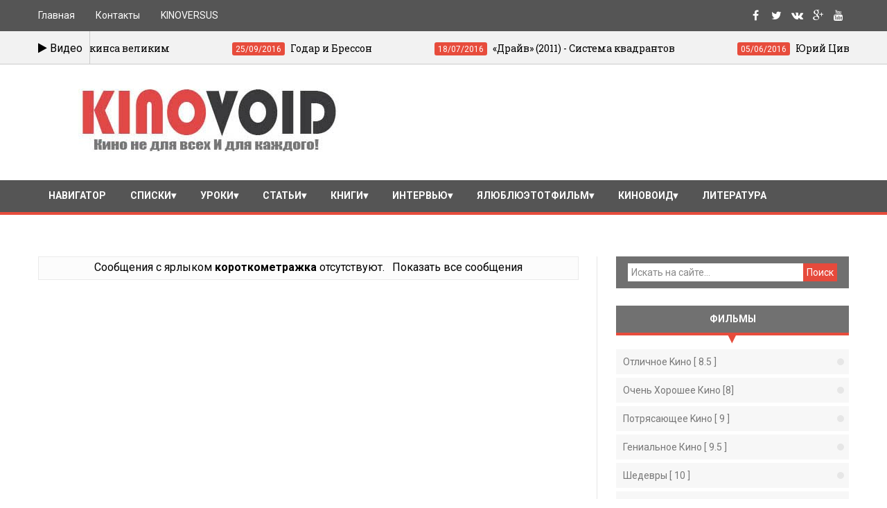

--- FILE ---
content_type: text/html; charset=utf-8
request_url: https://www.google.com/recaptcha/api2/aframe
body_size: 269
content:
<!DOCTYPE HTML><html><head><meta http-equiv="content-type" content="text/html; charset=UTF-8"></head><body><script nonce="6q2t9jR0FS1VCSKR7-M1Iw">/** Anti-fraud and anti-abuse applications only. See google.com/recaptcha */ try{var clients={'sodar':'https://pagead2.googlesyndication.com/pagead/sodar?'};window.addEventListener("message",function(a){try{if(a.source===window.parent){var b=JSON.parse(a.data);var c=clients[b['id']];if(c){var d=document.createElement('img');d.src=c+b['params']+'&rc='+(localStorage.getItem("rc::a")?sessionStorage.getItem("rc::b"):"");window.document.body.appendChild(d);sessionStorage.setItem("rc::e",parseInt(sessionStorage.getItem("rc::e")||0)+1);localStorage.setItem("rc::h",'1768643839252');}}}catch(b){}});window.parent.postMessage("_grecaptcha_ready", "*");}catch(b){}</script></body></html>

--- FILE ---
content_type: text/javascript; charset=UTF-8
request_url: http://www.kinovoid.com/feeds/posts/default/-/%D0%A1%D0%BF%D0%B8%D1%81%D0%BA%D0%B8?alt=json-in-script&max-results=4&callback=jQuery111007374372098199204_1768643833618&_=1768643833619
body_size: 44104
content:
// API callback
jQuery111007374372098199204_1768643833618({"version":"1.0","encoding":"UTF-8","feed":{"xmlns":"http://www.w3.org/2005/Atom","xmlns$openSearch":"http://a9.com/-/spec/opensearchrss/1.0/","xmlns$blogger":"http://schemas.google.com/blogger/2008","xmlns$georss":"http://www.georss.org/georss","xmlns$gd":"http://schemas.google.com/g/2005","xmlns$thr":"http://purl.org/syndication/thread/1.0","id":{"$t":"tag:blogger.com,1999:blog-816831686573231893"},"updated":{"$t":"2025-08-28T10:55:37.893+03:00"},"category":[{"term":"Отличное Kино [ 8.5 ]"},{"term":"Очень хорошее кино [8]"},{"term":"Потрясающее Kино [ 9 ]"},{"term":"Гениальное Кино [ 9.5 ]"},{"term":"ЯЛюблюЭтотФильм"},{"term":"Шедевры [ 10 ]"},{"term":"Хорошее Кино [ 7.5 ]"},{"term":"Интересно Посмотреть [ 7 ]"},{"term":"Списки лучших фильмов"},{"term":"документальный"},{"term":"комедия"},{"term":"Арт-хаус"},{"term":"Книги"},{"term":"Ингмар Бергман"},{"term":"Экзистенциализм"},{"term":"Статьи"},{"term":"триллер"},{"term":"Списки"},{"term":"100 великих режиссёров"},{"term":"Видеоэссе"},{"term":"Золотая пальмовая ветвь"},{"term":"Новогодние фильмы"},{"term":"Андрей Тарковский"},{"term":"Феллини"},{"term":"Жан-Люк Годар"},{"term":"Стэнли Кубрик"},{"term":"Вуди Аллен"},{"term":"Луис Бунюэл"},{"term":"Музыка"},{"term":"Альфред Хичкок"},{"term":"Всего 33 звезды мировой кинорежиссуры"},{"term":"Добротный Фильм [ 6.5 ]"},{"term":"Райнер Вернер Фассбиндер"},{"term":"Акира Куросава"},{"term":"Микеланджело Антониони"},{"term":"Мысли"},{"term":"Правила жизни"},{"term":"Уроки"},{"term":"КиноВоид"},{"term":"Мартин Скорсезе"},{"term":"На Один Раз [ 6 ]"},{"term":"трагикомедия"},{"term":"Мои видео"},{"term":"Чарльз Чаплин"},{"term":"Анджей Вайда"},{"term":"Интервью"},{"term":"Лукино Висконти"},{"term":"Пазолини"},{"term":"Робер Брессон"},{"term":"Франсуа Трюффо"},{"term":"Французская \"Новая волна\""},{"term":"Бернардо Бертолуччи"},{"term":"Дэвид Линч"},{"term":"Вим Вендерс"},{"term":"Джим Джармуш"},{"term":"Луи Маль"},{"term":"Сюрреализм"},{"term":"мультфильм"},{"term":"фильм-нуар"},{"term":"Кшиштоф Кесьлёвский"},{"term":"Ужасы"},{"term":"Ясудзиро Одзу"},{"term":"военный"},{"term":"неореализм"},{"term":"Ален Рене"},{"term":"Немецкий киноэкспрессионизм"},{"term":"Орсон Уэллс"},{"term":"Роман Полански"},{"term":"Сценарии к фильмам"},{"term":"Аббас Киаростами"},{"term":"Аки Каурисмяки"},{"term":"Бастер Китон"},{"term":"Жак Тати"},{"term":"Карлос Саура"},{"term":"Квентин Тарантино"},{"term":"Милош Форман"},{"term":"Михаэль Ханеке"},{"term":"Фриц Ланг"},{"term":"абсурд"},{"term":"детектив"},{"term":"Вернер Херцог"},{"term":"Годфри Реджио"},{"term":"Джозеф Лоузи"},{"term":"Жан Бодрийяр"},{"term":"Кино о кино"},{"term":"Ларс фон Триер"},{"term":"Мохсен Махмальбаф"},{"term":"Роберт Олтмен"},{"term":"Сериалы"},{"term":"Френсис Форд Коппола"},{"term":"антиутопия"},{"term":"короткометражка"},{"term":"Бела Тарр"},{"term":"Валерио Дзурлини"},{"term":"Джафар Панахи"},{"term":"Джон Кассаветис"},{"term":"Жан Виго"},{"term":"Жан Кокто"},{"term":"Жан Ренуар"},{"term":"Жижек"},{"term":"Карл Теодор Дрейер"},{"term":"Марко Феррери"},{"term":"Марсель Карне"},{"term":"Михаил Ромм"},{"term":"Нагиса Осима"},{"term":"Питер Гринуэй"},{"term":"Роберто Росселлини"},{"term":"Семиотика кино"},{"term":"Сергей Параджанов"},{"term":"Средные фильмы [ 5 ]"},{"term":"Стивен Спилберг"},{"term":"Тео Ангелопулос"},{"term":"Терренс Малик"},{"term":"Эрик Ромер"},{"term":"вестерн"},{"term":"криминал"},{"term":"постнеореализм"},{"term":"сатира"},{"term":"фотография"},{"term":"18+"},{"term":"Алексей Герман"},{"term":"Алехандро Ходоровски"},{"term":"Анри Вернёй"},{"term":"Атом Эгоян"},{"term":"Билли Уайлдер"},{"term":"Боб Фосси"},{"term":"Братья Коэн"},{"term":"Витторио Де Сика"},{"term":"Вонг Кар-Вай"},{"term":"Джек Николсон"},{"term":"Джон Джост"},{"term":"Джон Карпентер"},{"term":"Джордж Кьюкор"},{"term":"Джузеппе Торнаторе"},{"term":"Дэмьен Шазелл"},{"term":"Жак Одиар"},{"term":"Жан-Поль Сартр"},{"term":"Иос Стеллинг"},{"term":"История кино"},{"term":"Карлос Рейгадас"},{"term":"Кино Японии"},{"term":"Кэндзи Мидзогути"},{"term":"Мюзикл"},{"term":"Николас Роуг"},{"term":"Нури Бильге Джейлан"},{"term":"Паоло Соррентино"},{"term":"Пол Томас Андерсон"},{"term":"Поэтический реализм"},{"term":"Рой Андерссон"},{"term":"СССР"},{"term":"Сатьяджит Рай"},{"term":"Спайк Ли"},{"term":"Такеши Китано"},{"term":"Тонино Гуэрра"},{"term":"Фильм недели"},{"term":"Фридрих Вильгельм Мурнау"},{"term":"Эмир Кустурица"},{"term":"Эннио Морриконе"},{"term":"Этторе Скола"},{"term":"философия"},{"term":"Александр Сокуров"},{"term":"Ален Делон"},{"term":"Анджей Жулавски"},{"term":"Андре Базен"},{"term":"Андрей Звягинцев"},{"term":"Виктор Шёстрём"},{"term":"Войцех Хас"},{"term":"Всеволод Пудовкин"},{"term":"Выше среднего [ 5.5 ]"},{"term":"Георг Вильгельм Пабст"},{"term":"Григорий Козинцев"},{"term":"Дени Аркан"},{"term":"Дени Вильнёв"},{"term":"Дерек Джармен"},{"term":"Джеки Чан"},{"term":"Джон Форд"},{"term":"Джордж Рой Хилл"},{"term":"Дзига Вертов"},{"term":"Дино Ризи"},{"term":"Дэвид Кроненберг"},{"term":"Дэвид Лин"},{"term":"Ежи Кавалерович"},{"term":"Жак Беккер"},{"term":"Жако ван Дормель"},{"term":"Жан-Пьер Мельвиль"},{"term":"Жорж Мельес"},{"term":"Жюль Дассен"},{"term":"Зигфрид Кракауэр"},{"term":"Иван Пырьев"},{"term":"Ким Ки Дук"},{"term":"Клод Соте"},{"term":"Клод Шаброль"},{"term":"Крис Маркер"},{"term":"Кшиштоф Занусси"},{"term":"Лени Рифеншталь"},{"term":"Лина Вертмюллер"},{"term":"Майк Ли"},{"term":"Майкл Пауэлл"},{"term":"Марлен Хуциев"},{"term":"Масаки Кобаяси"},{"term":"Микио Нарусэ"},{"term":"Михаил Калатозов"},{"term":"Неудачное кино [ 4 ]"},{"term":"Ниже Среднего [ 4.5 ]"},{"term":"Никита Михалков"},{"term":"Николас Виндинг Рефн"},{"term":"Николас Рэй"},{"term":"Отар Иоселиани"},{"term":"Плохое кино [ 3]"},{"term":"Ричард Линклейтер"},{"term":"Роберт Родригес"},{"term":"Роман Балаян"},{"term":"Сальвадор Дали"},{"term":"Серджио Леоне"},{"term":"Сидни Люмет"},{"term":"Синемаграф"},{"term":"Стивен Хокинг"},{"term":"Стэнли Крамер"},{"term":"Сэм Пекинпа"},{"term":"Сэмюэл Фуллер"},{"term":"Терри Гиллиам"},{"term":"Умберто Эко"},{"term":"Уолт Дисней"},{"term":"Франсуа Озон"},{"term":"Хироси Тэсигахара"},{"term":"Хоу Сяосянь"},{"term":"Эктор Бабенко"},{"term":"Элиа Казан"},{"term":"Яков Протазанов"},{"term":"Ян Шванкмайер"},{"term":"биография"},{"term":"постмодернизм"},{"term":"Pixar"},{"term":"Slider"},{"term":"Twits"},{"term":"[ 10.5 ]"},{"term":"tech"},{"term":"Ёдзи Ямада"},{"term":"А. Г. Иньярриту"},{"term":"Абделатиф Кешиш"},{"term":"Адриано Челентано"},{"term":"Алан Паркер"},{"term":"Александр Довженко"},{"term":"Александр Медведкин"},{"term":"Александр Петров"},{"term":"Алексей Балабанов"},{"term":"Андрей Кончаловский"},{"term":"Анри-Жорж Клузо"},{"term":"Аньес Варда"},{"term":"Апитчатпон Вирасетакул"},{"term":"Артавазд Пелешян"},{"term":"Артур Пенн"},{"term":"Баз Лурман"},{"term":"Барри Дженкинс"},{"term":"Барри Левинсон"},{"term":"Бертран Блие"},{"term":"Блейк Эдвардс"},{"term":"Брайан Де Пальма"},{"term":"Братья Люмьер"},{"term":"Братья Маркс"},{"term":"Братья Тавиани"},{"term":"Бу Видерберг"},{"term":"Бурвиль"},{"term":"Вадим Юсов"},{"term":"Вальтер Руттманн"},{"term":"Василий Шукшин"},{"term":"Вачовски"},{"term":"Великие истории любви"},{"term":"Вера Хитилова"},{"term":"Виктор Шкловский"},{"term":"Виктор Эрисе"},{"term":"Винсент Миннелли"},{"term":"Владимир Бортко"},{"term":"Владислав Старевич"},{"term":"Гас Ван Сент"},{"term":"Гаспар Ноэ"},{"term":"Генрих Малян"},{"term":"Георгий Данелия"},{"term":"Глаубер Роша"},{"term":"Гуидо Аристарко"},{"term":"Далтон Трамбо"},{"term":"Даррен Аронофски"},{"term":"Джозеф Лео Манкевич"},{"term":"Джозеф фон Штернберг"},{"term":"Джон Хьюстон"},{"term":"Джузеппе Де Сантис"},{"term":"Душан Макавеев"},{"term":"Дэвид Уорк Гриффит"},{"term":"Жак Риветт"},{"term":"Жан Габен"},{"term":"Жан Руш"},{"term":"Жан-Жак Анно"},{"term":"Жан-Клод Карьер"},{"term":"Жерар Ури"},{"term":"Живопись и кино"},{"term":"Жорж Мейер"},{"term":"Зигмунд Фрейд"},{"term":"Золтан Фабри"},{"term":"Ирвинг Пенн"},{"term":"Иштван Сабо"},{"term":"Канэто Синдо"},{"term":"Кен Лоуч"},{"term":"Кинг Видор"},{"term":"Клер Дени"},{"term":"Коста-Гаврас"},{"term":"Кристофер Воглер"},{"term":"Кристофер Дойл"},{"term":"Кристофер Нолан"},{"term":"Кэйсукэ Киносита"},{"term":"Кэрол Рид"},{"term":"Лассе Халльстрём"},{"term":"Лев Кулешов"},{"term":"Лев Толстой"},{"term":"Леос Каракс"},{"term":"Линдсей Андерсон"},{"term":"Литература"},{"term":"Лотта Айснер"},{"term":"Луи де Фюнес"},{"term":"Майк Николс"},{"term":"Майкл Кейн"},{"term":"Макс Офюльс"},{"term":"Мануэл ди Оливейра"},{"term":"Марио Моничелли"},{"term":"Марк Захаров"},{"term":"Марсель Ашар"},{"term":"Мартин Хайдеггер"},{"term":"Марчелло Мастроянни"},{"term":"Маттео Гарроне"},{"term":"Мелина Меркури"},{"term":"Михаил Калик"},{"term":"Монти Пайтон"},{"term":"Немецкая новая волна"},{"term":"Олег Аронсон"},{"term":"Остап Бендер"},{"term":"Очень плохое кино [ 2 ]"},{"term":"Павел Павликовский"},{"term":"Пак Чхан Ук"},{"term":"Патрис Леконт"},{"term":"Педро Альмодовар"},{"term":"Питер Богданович"},{"term":"Питер О’Тул"},{"term":"Питер Уир"},{"term":"Пол Шредер"},{"term":"Пон Чжун Хо"},{"term":"Разное"},{"term":"Рене Клер"},{"term":"Ричард Лестер"},{"term":"Ричард Раш"},{"term":"Роб Райнер"},{"term":"Роберто Бениньи"},{"term":"Рон Фрике"},{"term":"Рубен Мамулян"},{"term":"Рубен Эстлунд"},{"term":"Рудольф Арнхейм"},{"term":"С. Крэйг Залер"},{"term":"Сатоши Кон"},{"term":"Сергей Лозница"},{"term":"Сергей Эйзенштейн"},{"term":"Советское кино"},{"term":"Стив МакКуин"},{"term":"Стивен Содерберг"},{"term":"Сэм Мендес"},{"term":"Тенгиз Абуладзе"},{"term":"Тинто Брасс"},{"term":"Тодд Солондз"},{"term":"Том Форд"},{"term":"Уильям Фридкин"},{"term":"Уэс Андерсон"},{"term":"Фридрих Ницше"},{"term":"Фрэнк Капра"},{"term":"Хосе Ортега-и-Гассет"},{"term":"Хэл Эшби"},{"term":"Цзя Чжанкэ"},{"term":"Чарльз Лотон"},{"term":"Эдгар Морен"},{"term":"Эдгар Райт"},{"term":"Энни Лейбовиц"},{"term":"Энтони Хопкинс"},{"term":"Эрих фон Штрогейм"},{"term":"Эрманно Ольми"},{"term":"Юлий Райзман"},{"term":"Юрий Лотман"},{"term":"Ян Немец"},{"term":"Янн Артюс-Бертран"},{"term":"Яромил Иреш"},{"term":"история"},{"term":"наука"},{"term":"цитаты"},{"term":"юмор"}],"title":{"type":"text","$t":"KinoVoid.com"},"subtitle":{"type":"html","$t":""},"link":[{"rel":"http://schemas.google.com/g/2005#feed","type":"application/atom+xml","href":"http:\/\/www.kinovoid.com\/feeds\/posts\/default"},{"rel":"self","type":"application/atom+xml","href":"http:\/\/www.blogger.com\/feeds\/816831686573231893\/posts\/default\/-\/%D0%A1%D0%BF%D0%B8%D1%81%D0%BA%D0%B8?alt=json-in-script\u0026max-results=4"},{"rel":"alternate","type":"text/html","href":"http:\/\/www.kinovoid.com\/search\/label\/%D0%A1%D0%BF%D0%B8%D1%81%D0%BA%D0%B8"},{"rel":"hub","href":"http://pubsubhubbub.appspot.com/"},{"rel":"next","type":"application/atom+xml","href":"http:\/\/www.blogger.com\/feeds\/816831686573231893\/posts\/default\/-\/%D0%A1%D0%BF%D0%B8%D1%81%D0%BA%D0%B8\/-\/%D0%A1%D0%BF%D0%B8%D1%81%D0%BA%D0%B8?alt=json-in-script\u0026start-index=5\u0026max-results=4"}],"author":[{"name":{"$t":"Unknown"},"email":{"$t":"noreply@blogger.com"},"gd$image":{"rel":"http://schemas.google.com/g/2005#thumbnail","width":"16","height":"16","src":"https:\/\/img1.blogblog.com\/img\/b16-rounded.gif"}}],"generator":{"version":"7.00","uri":"http://www.blogger.com","$t":"Blogger"},"openSearch$totalResults":{"$t":"29"},"openSearch$startIndex":{"$t":"1"},"openSearch$itemsPerPage":{"$t":"4"},"entry":[{"id":{"$t":"tag:blogger.com,1999:blog-816831686573231893.post-6682795422312695265"},"published":{"$t":"2016-06-22T08:50:00.003+03:00"},"updated":{"$t":"2016-06-22T09:04:33.630+03:00"},"category":[{"scheme":"http://www.blogger.com/atom/ns#","term":"Джеки Чан"},{"scheme":"http://www.blogger.com/atom/ns#","term":"Списки"},{"scheme":"http://www.blogger.com/atom/ns#","term":"Списки лучших фильмов"}],"title":{"type":"text","$t":"10 любимых фильмов Джеки Чана"},"content":{"type":"html","$t":"\u003Cdiv dir=\"ltr\" style=\"text-align: left;\" trbidi=\"on\"\u003E\n\u003Cdiv class=\"separator\" style=\"clear: both; text-align: center;\"\u003E\n\u003Ca href=\"https:\/\/blogger.googleusercontent.com\/img\/b\/R29vZ2xl\/AVvXsEiS_6CTIwTsEsEjde2-bZDULpC8ZKsiaxKBt0KlnWEAiPP593i05bd4tH6xnAEStxHtxDq_-R9r6IcnqO8U4D7Ly53yfWebm-kevkWDVFcEXErCcSJ6AwkH8YzeLvvYleBPAoti1dzMe2M\/s1600\/Jackie-Chan.jpg\" imageanchor=\"1\" style=\"margin-left: 1em; margin-right: 1em;\"\u003E\u003Cimg border=\"0\" height=\"358\" src=\"https:\/\/blogger.googleusercontent.com\/img\/b\/R29vZ2xl\/AVvXsEiS_6CTIwTsEsEjde2-bZDULpC8ZKsiaxKBt0KlnWEAiPP593i05bd4tH6xnAEStxHtxDq_-R9r6IcnqO8U4D7Ly53yfWebm-kevkWDVFcEXErCcSJ6AwkH8YzeLvvYleBPAoti1dzMe2M\/s640\/Jackie-Chan.jpg\" width=\"640\" \/\u003E\u003C\/a\u003E\u003C\/div\u003E\n\u003Cdiv style=\"text-align: center;\"\u003E\n\u003Cspan style=\"text-align: left;\"\u003E\u003Cspan style=\"font-family: \u0026quot;trebuchet ms\u0026quot; , sans-serif;\"\u003E\u003Cbr \/\u003E\u003C\/span\u003E\u003C\/span\u003E\u003C\/div\u003E\n\u003Cblockquote class=\"tr_bq\" style=\"text-align: center;\"\u003E\n\u003Ci\u003E\u003Cspan style=\"text-align: left;\"\u003E\u003Cspan style=\"font-family: \u0026quot;trebuchet ms\u0026quot; , sans-serif;\"\u003E\"Я мог бы стать самым известным в мире врачом... Но стал самым известным на свете пациентом.\"\u0026nbsp;\u003C\/span\u003E\u003C\/span\u003E\u003C\/i\u003E\u003Cspan style=\"text-align: left;\"\u003E\u003Cspan style=\"font-family: \u0026quot;trebuchet ms\u0026quot; , sans-serif;\"\u003E\u003Ci\u003EДжеки Чан\u003C\/i\u003E\u003C\/span\u003E\u003C\/span\u003E\u003C\/blockquote\u003E\n\u003Cdiv style=\"text-align: center;\"\u003E\n\u003Cspan style=\"font-family: \u0026quot;trebuchet ms\u0026quot; , sans-serif;\"\u003E\u003Cbr \/\u003E\u003C\/span\u003E\u003C\/div\u003E\n\u003Cdiv style=\"text-align: center;\"\u003E\n\u003Cspan style=\"font-family: \u0026quot;trebuchet ms\u0026quot; , sans-serif; font-size: x-large;\"\u003E\u003Cb\u003E\u003Ca href=\"http:\/\/www.kinovoid.com\/2015\/01\/The-General.html\" rel=\"nofollow\" target=\"_blank\"\u003EГенерал\u003C\/a\u003E\u003C\/b\u003E\u003C\/span\u003E\u003C\/div\u003E\n\u003Cdiv style=\"text-align: center;\"\u003E\n\u003Cspan style=\"font-family: \u0026quot;trebuchet ms\u0026quot; , sans-serif;\"\u003E\u003Ci\u003EThe General\u003C\/i\u003E (1927, Бастер Китон)\u003C\/span\u003E\u003C\/div\u003E\n\u003Cdiv style=\"text-align: center;\"\u003E\n\u003Cdiv class=\"separator\" style=\"clear: both; text-align: center;\"\u003E\n\u003Ca href=\"https:\/\/blogger.googleusercontent.com\/img\/b\/R29vZ2xl\/AVvXsEhlUOla1CKaj2p45RcGexnc6LsD3AuwXmWiH7TQhTs453SP3U4LQsfScQanoWBxMttBGGXKCo614QTlGeronNAwpH-Qi93hm0EFyORZ2U6qAjUXlRtInGgfc0vADD9YoYnXDhEk43Ov8cA\/s1600\/1-min.jpg\" imageanchor=\"1\" style=\"margin-left: 1em; margin-right: 1em;\"\u003E\u003Cimg border=\"0\" height=\"286\" src=\"https:\/\/blogger.googleusercontent.com\/img\/b\/R29vZ2xl\/AVvXsEhlUOla1CKaj2p45RcGexnc6LsD3AuwXmWiH7TQhTs453SP3U4LQsfScQanoWBxMttBGGXKCo614QTlGeronNAwpH-Qi93hm0EFyORZ2U6qAjUXlRtInGgfc0vADD9YoYnXDhEk43Ov8cA\/s400\/1-min.jpg\" width=\"400\" \/\u003E\u003C\/a\u003E\u003C\/div\u003E\n\u003Cspan style=\"font-family: \u0026quot;trebuchet ms\u0026quot; , sans-serif;\"\u003E\u003Cbr \/\u003E\u003C\/span\u003E\u003C\/div\u003E\n\u003Cdiv style=\"text-align: center;\"\u003E\n\u003Cspan style=\"font-family: \u0026quot;trebuchet ms\u0026quot; , sans-serif; font-size: x-large;\"\u003E\u003Ca href=\"http:\/\/www.kinovoid.com\/2013\/10\/blog-post_960.html\" rel=\"nofollow\" target=\"_blank\"\u003E\u003Cb\u003EОгни большого города\u003C\/b\u003E\u003C\/a\u003E\u003C\/span\u003E\u003C\/div\u003E\n\u003Cdiv style=\"text-align: center;\"\u003E\n\u003Cspan style=\"font-family: \u0026quot;trebuchet ms\u0026quot; , sans-serif;\"\u003E\u003Ci\u003ECity Lights\u003C\/i\u003E (1931, Чарльз Чаплин)\u003C\/span\u003E\u003C\/div\u003E\n\u003Cdiv style=\"text-align: center;\"\u003E\n\u003Cdiv class=\"separator\" style=\"clear: both; text-align: center;\"\u003E\n\u003Ca href=\"https:\/\/blogger.googleusercontent.com\/img\/b\/R29vZ2xl\/AVvXsEiXcXM9uSwmHnfEGtfrNU2v-21YkbmefjQEQeoy_GcY6yDug6DDX_liEB2SksFpaZtyRL7fXyAhU8xbRCmf294a4E97TQiMdY4GLvUsKa9C3ap9rMX0E_aIFxY2dsLtfBCfnRj1SSlYXEw\/s1600\/2-min.jpg\" imageanchor=\"1\" style=\"margin-left: 1em; margin-right: 1em;\"\u003E\u003Cimg border=\"0\" height=\"223\" src=\"https:\/\/blogger.googleusercontent.com\/img\/b\/R29vZ2xl\/AVvXsEiXcXM9uSwmHnfEGtfrNU2v-21YkbmefjQEQeoy_GcY6yDug6DDX_liEB2SksFpaZtyRL7fXyAhU8xbRCmf294a4E97TQiMdY4GLvUsKa9C3ap9rMX0E_aIFxY2dsLtfBCfnRj1SSlYXEw\/s400\/2-min.jpg\" width=\"400\" \/\u003E\u003C\/a\u003E\u003C\/div\u003E\n\u003Cspan style=\"font-family: \u0026quot;trebuchet ms\u0026quot; , sans-serif;\"\u003E\u003Cbr \/\u003E\u003C\/span\u003E\u003C\/div\u003E\n\u003Cdiv style=\"text-align: center;\"\u003E\n\u003Cspan style=\"font-family: \u0026quot;trebuchet ms\u0026quot; , sans-serif; font-size: x-large;\"\u003E\u003Cb\u003EРокки\u003C\/b\u003E\u003C\/span\u003E\u003C\/div\u003E\n\u003Cdiv style=\"text-align: center;\"\u003E\n\u003Cspan style=\"font-family: \u0026quot;trebuchet ms\u0026quot; , sans-serif;\"\u003E\u003Ci\u003ERocky\u003C\/i\u003E (1976, Джон Г. Эвилдсен)\u003C\/span\u003E\u003C\/div\u003E\n\u003Cdiv style=\"text-align: center;\"\u003E\n\u003Cdiv class=\"separator\" style=\"clear: both; text-align: center;\"\u003E\n\u003Ca href=\"https:\/\/blogger.googleusercontent.com\/img\/b\/R29vZ2xl\/AVvXsEjOOqPVwl_5TWruuUSUruc0Yx-nB7a9-HMDUezfiWmopIXv86CPSwP2gaPLLwgv5nD5W1sNy0kfINBSAkjdS03lR7Abwof4jRBEIcVZAiKGj93MXgdbEaQbt8lBVUCnNJkdCoeQe_FHeA4\/s1600\/3-min.jpg\" imageanchor=\"1\" style=\"margin-left: 1em; margin-right: 1em;\"\u003E\u003Cimg border=\"0\" height=\"218\" src=\"https:\/\/blogger.googleusercontent.com\/img\/b\/R29vZ2xl\/AVvXsEjOOqPVwl_5TWruuUSUruc0Yx-nB7a9-HMDUezfiWmopIXv86CPSwP2gaPLLwgv5nD5W1sNy0kfINBSAkjdS03lR7Abwof4jRBEIcVZAiKGj93MXgdbEaQbt8lBVUCnNJkdCoeQe_FHeA4\/s400\/3-min.jpg\" width=\"400\" \/\u003E\u003C\/a\u003E\u003C\/div\u003E\n\u003Cspan style=\"font-family: \u0026quot;trebuchet ms\u0026quot; , sans-serif;\"\u003E\u003Cbr \/\u003E\u003C\/span\u003E\u003C\/div\u003E\n\u003Cdiv style=\"text-align: center;\"\u003E\n\u003Cspan style=\"font-family: \u0026quot;trebuchet ms\u0026quot; , sans-serif; font-size: x-large;\"\u003E\u003Cb\u003EВойна и мир\u003C\/b\u003E\u003C\/span\u003E\u003C\/div\u003E\n\u003Cdiv style=\"text-align: center;\"\u003E\n\u003Cspan style=\"font-family: \u0026quot;trebuchet ms\u0026quot; , sans-serif;\"\u003E(1968, Сергей Бондарчук)\u003C\/span\u003E\u003C\/div\u003E\n\u003Cdiv style=\"text-align: center;\"\u003E\n\u003Cdiv class=\"separator\" style=\"clear: both; text-align: center;\"\u003E\n\u003Ca href=\"https:\/\/blogger.googleusercontent.com\/img\/b\/R29vZ2xl\/AVvXsEgVLuADIrezqQbAE052aj-c8cMBzdEpN6c9lp7IctcWVaQxLt2fdqFr2CPCcNn5X731oBUi7Yyzjo0a0YWTk2jFTumWHS8sWd_EnQ560d4_dTBexl5_XMI84oq7HDYcAg9mq0OSH-MPRQ0\/s1600\/4-min.jpg\" imageanchor=\"1\" style=\"margin-left: 1em; margin-right: 1em;\"\u003E\u003Cimg border=\"0\" height=\"317\" src=\"https:\/\/blogger.googleusercontent.com\/img\/b\/R29vZ2xl\/AVvXsEgVLuADIrezqQbAE052aj-c8cMBzdEpN6c9lp7IctcWVaQxLt2fdqFr2CPCcNn5X731oBUi7Yyzjo0a0YWTk2jFTumWHS8sWd_EnQ560d4_dTBexl5_XMI84oq7HDYcAg9mq0OSH-MPRQ0\/s400\/4-min.jpg\" width=\"400\" \/\u003E\u003C\/a\u003E\u003C\/div\u003E\n\u003Cspan style=\"font-family: \u0026quot;trebuchet ms\u0026quot; , sans-serif;\"\u003E\u003Cbr \/\u003E\u003C\/span\u003E\u003C\/div\u003E\n\u003Cdiv style=\"text-align: center;\"\u003E\n\u003Cspan style=\"font-family: \u0026quot;trebuchet ms\u0026quot; , sans-serif; font-size: x-large;\"\u003E\u003Ca href=\"http:\/\/www.kinovoid.com\/2014\/09\/951028sem-samuraev.html\" target=\"_blank\"\u003E\u003Cb\u003EСемь самураев\u003C\/b\u003E\u003C\/a\u003E\u003C\/span\u003E\u003C\/div\u003E\n\u003Cdiv style=\"text-align: center;\"\u003E\n\u003Cspan style=\"text-align: left;\"\u003E\u003Cspan style=\"font-family: \u0026quot;trebuchet ms\u0026quot; , sans-serif;\"\u003E\u003Ci\u003EShichinin no Samurai\u003C\/i\u003E\u003C\/span\u003E\u003C\/span\u003E\u003Cspan style=\"font-family: \u0026quot;trebuchet ms\u0026quot; , sans-serif;\"\u003E\u0026nbsp;(1954, Акира Куросава)\u003C\/span\u003E\u003C\/div\u003E\n\u003Cdiv style=\"text-align: center;\"\u003E\n\u003Cdiv class=\"separator\" style=\"clear: both; text-align: center;\"\u003E\n\u003Ca href=\"https:\/\/blogger.googleusercontent.com\/img\/b\/R29vZ2xl\/AVvXsEhdO37_oKNvKc7rXI5pqv7gWtAt2jGQ1jb7o2yWuGwYvt8czKrG9xfjglr-yV3SJ-uQnTsr2OLtgGo8-at6ZadWxhBwAiW8lxYJZVgfXhOQH0AnxFDbXUBTdIOpa32wGAEBZiz-ZEGRiew\/s1600\/5-min.jpg\" imageanchor=\"1\" style=\"margin-left: 1em; margin-right: 1em;\"\u003E\u003Cimg border=\"0\" height=\"275\" src=\"https:\/\/blogger.googleusercontent.com\/img\/b\/R29vZ2xl\/AVvXsEhdO37_oKNvKc7rXI5pqv7gWtAt2jGQ1jb7o2yWuGwYvt8czKrG9xfjglr-yV3SJ-uQnTsr2OLtgGo8-at6ZadWxhBwAiW8lxYJZVgfXhOQH0AnxFDbXUBTdIOpa32wGAEBZiz-ZEGRiew\/s400\/5-min.jpg\" width=\"400\" \/\u003E\u003C\/a\u003E\u003C\/div\u003E\n\u003Cspan style=\"font-family: \u0026quot;trebuchet ms\u0026quot; , sans-serif;\"\u003E\u003Cbr \/\u003E\u003C\/span\u003E\u003C\/div\u003E\n\u003Cdiv style=\"text-align: center;\"\u003E\n\u003Cspan style=\"font-family: \u0026quot;trebuchet ms\u0026quot; , sans-serif; font-size: x-large;\"\u003E\u003Cb\u003EУнесенные ветром\u003C\/b\u003E\u003C\/span\u003E\u003C\/div\u003E\n\u003Cdiv style=\"text-align: center;\"\u003E\n\u003Cspan style=\"font-family: \u0026quot;trebuchet ms\u0026quot; , sans-serif;\"\u003E\u003Ci\u003EGone with the Wind\u003C\/i\u003E (1939, Виктор Флеминг)\u003C\/span\u003E\u003C\/div\u003E\n\u003Cdiv style=\"text-align: center;\"\u003E\n\u003Cdiv class=\"separator\" style=\"clear: both; text-align: center;\"\u003E\n\u003Ca href=\"https:\/\/blogger.googleusercontent.com\/img\/b\/R29vZ2xl\/AVvXsEixebFI5nvrly3gBRyPNTcqjjxuCiLnTJUyvNv0AM69UR9jO2bn-n44-2yuVKxRjmu9ameYMfBfY8O5kpeAVqN5_DNqgRLuN8mefn_DWlXn4VT5fNFUJ4VJk4M6hz-ESDXKIpNNFjgB14U\/s1600\/6-min.jpg\" imageanchor=\"1\" style=\"margin-left: 1em; margin-right: 1em;\"\u003E\u003Cimg border=\"0\" height=\"290\" src=\"https:\/\/blogger.googleusercontent.com\/img\/b\/R29vZ2xl\/AVvXsEixebFI5nvrly3gBRyPNTcqjjxuCiLnTJUyvNv0AM69UR9jO2bn-n44-2yuVKxRjmu9ameYMfBfY8O5kpeAVqN5_DNqgRLuN8mefn_DWlXn4VT5fNFUJ4VJk4M6hz-ESDXKIpNNFjgB14U\/s400\/6-min.jpg\" width=\"400\" \/\u003E\u003C\/a\u003E\u003C\/div\u003E\n\u003Cspan style=\"font-family: \u0026quot;trebuchet ms\u0026quot; , sans-serif;\"\u003E\u003Cbr \/\u003E\u003C\/span\u003E\u003C\/div\u003E\n\u003Cdiv style=\"text-align: center;\"\u003E\n\u003Cspan style=\"font-family: \u0026quot;trebuchet ms\u0026quot; , sans-serif; font-size: x-large;\"\u003E\u003Cb\u003EПарк Юрского периода\u003C\/b\u003E\u003C\/span\u003E\u003C\/div\u003E\n\u003Cdiv style=\"text-align: center;\"\u003E\n\u003Cspan style=\"font-family: \u0026quot;trebuchet ms\u0026quot; , sans-serif;\"\u003E\u003Ci\u003EJurassic Park\u003C\/i\u003E (1993, Стивен Спилберг)\u003C\/span\u003E\u003C\/div\u003E\n\u003Cdiv style=\"text-align: center;\"\u003E\n\u003Cdiv class=\"separator\" style=\"clear: both; text-align: center;\"\u003E\n\u003Ca href=\"https:\/\/blogger.googleusercontent.com\/img\/b\/R29vZ2xl\/AVvXsEgEfxzgQ_oK2R3E_e2aOtw5666QROjeyIc6McyjI8Qf8fwYlauINlbA36dYU5WEU9Y3CRuJ9n049aU0Z4prCabfyU3GWFkbjbn6YrsYeHhkngnelPcEYFkUaGrOdsMiAzol-Ex8K7dPEOk\/s1600\/7-min.jpg\" imageanchor=\"1\" style=\"margin-left: 1em; margin-right: 1em;\"\u003E\u003Cimg border=\"0\" height=\"225\" src=\"https:\/\/blogger.googleusercontent.com\/img\/b\/R29vZ2xl\/AVvXsEgEfxzgQ_oK2R3E_e2aOtw5666QROjeyIc6McyjI8Qf8fwYlauINlbA36dYU5WEU9Y3CRuJ9n049aU0Z4prCabfyU3GWFkbjbn6YrsYeHhkngnelPcEYFkUaGrOdsMiAzol-Ex8K7dPEOk\/s400\/7-min.jpg\" width=\"400\" \/\u003E\u003C\/a\u003E\u003C\/div\u003E\n\u003Cspan style=\"font-family: \u0026quot;trebuchet ms\u0026quot; , sans-serif;\"\u003E\u003Cbr \/\u003E\u003C\/span\u003E\u003C\/div\u003E\n\u003Cdiv style=\"text-align: center;\"\u003E\n\u003Cspan style=\"font-family: \u0026quot;trebuchet ms\u0026quot; , sans-serif; font-size: x-large;\"\u003E\u003Cb\u003EМоя прекрасная леди\u003C\/b\u003E\u003C\/span\u003E\u003C\/div\u003E\n\u003Cdiv style=\"text-align: center;\"\u003E\n\u003Cspan style=\"font-family: \u0026quot;trebuchet ms\u0026quot; , sans-serif;\"\u003E\u003Ci\u003EMy Fair Lady\u003C\/i\u003E (1964, Джордж Кьюкор)\u003C\/span\u003E\u003C\/div\u003E\n\u003Cdiv style=\"text-align: center;\"\u003E\n\u003Cdiv class=\"separator\" style=\"clear: both; text-align: center;\"\u003E\n\u003Ca href=\"https:\/\/blogger.googleusercontent.com\/img\/b\/R29vZ2xl\/AVvXsEgU4hhYWyV5aqoAhyphenhyphenykGJDM6L-ejpxn2CTEJPivjv0jnlYVr4i70lBkKh0Y2eOjWXEpg8DZPLbxKGgvTDiUF74ZV0toqK6wYB0VWIk5JAIFeNAkGc6wDzclCTISXsW-hrHyTFVDz-ScqSo\/s1600\/8-min.jpg\" imageanchor=\"1\" style=\"margin-left: 1em; margin-right: 1em;\"\u003E\u003Cimg border=\"0\" height=\"223\" src=\"https:\/\/blogger.googleusercontent.com\/img\/b\/R29vZ2xl\/AVvXsEgU4hhYWyV5aqoAhyphenhyphenykGJDM6L-ejpxn2CTEJPivjv0jnlYVr4i70lBkKh0Y2eOjWXEpg8DZPLbxKGgvTDiUF74ZV0toqK6wYB0VWIk5JAIFeNAkGc6wDzclCTISXsW-hrHyTFVDz-ScqSo\/s400\/8-min.jpg\" width=\"400\" \/\u003E\u003C\/a\u003E\u003C\/div\u003E\n\u003Cspan style=\"font-family: \u0026quot;trebuchet ms\u0026quot; , sans-serif;\"\u003E\u003Cbr \/\u003E\u003C\/span\u003E\u003C\/div\u003E\n\u003Cdiv style=\"text-align: center;\"\u003E\n\u003Cspan style=\"font-family: \u0026quot;trebuchet ms\u0026quot; , sans-serif; font-size: x-large;\"\u003E\u003Cb\u003EПригоршня чудес\u003C\/b\u003E\u003C\/span\u003E\u003C\/div\u003E\n\u003Cdiv style=\"text-align: center;\"\u003E\n\u003Cspan style=\"font-family: \u0026quot;trebuchet ms\u0026quot; , sans-serif;\"\u003E\u003Ci\u003EPocketful of Miracles\u003C\/i\u003E (1961, Фрэнк Капра)\u003C\/span\u003E\u003C\/div\u003E\n\u003Cdiv style=\"text-align: center;\"\u003E\n\u003Cdiv class=\"separator\" style=\"clear: both; text-align: center;\"\u003E\n\u003Ca href=\"https:\/\/blogger.googleusercontent.com\/img\/b\/R29vZ2xl\/AVvXsEjp05at8qQ1S38YcI7u7Ingm7q8Jdsy_zRLSviNmAm0ZFUR3NypDimMHPyJPqYX48jN88pEMiJxPl-79zDqMEcyQadUZZrhaaVHJi2lGpARDIU-gape-T4NC4_1txpaD7wzTqUPB6CM8tE\/s1600\/9-min.jpg\" imageanchor=\"1\" style=\"margin-left: 1em; margin-right: 1em;\"\u003E\u003Cimg border=\"0\" height=\"197\" src=\"https:\/\/blogger.googleusercontent.com\/img\/b\/R29vZ2xl\/AVvXsEjp05at8qQ1S38YcI7u7Ingm7q8Jdsy_zRLSviNmAm0ZFUR3NypDimMHPyJPqYX48jN88pEMiJxPl-79zDqMEcyQadUZZrhaaVHJi2lGpARDIU-gape-T4NC4_1txpaD7wzTqUPB6CM8tE\/s400\/9-min.jpg\" width=\"400\" \/\u003E\u003C\/a\u003E\u003C\/div\u003E\n\u003Cspan style=\"font-family: \u0026quot;trebuchet ms\u0026quot; , sans-serif;\"\u003E\u003Cbr \/\u003E\u003C\/span\u003E\u003C\/div\u003E\n\u003Cdiv style=\"text-align: center;\"\u003E\n\u003Cspan style=\"font-family: \u0026quot;trebuchet ms\u0026quot; , sans-serif; font-size: x-large;\"\u003E\u003Ca href=\"http:\/\/www.kinovoid.com\/2014\/11\/lawrence-of-arabia.html\" rel=\"nofollow\" target=\"_blank\"\u003E\u003Cb\u003EЛоуренс Аравийский\u003C\/b\u003E\u003C\/a\u003E\u003C\/span\u003E\u003C\/div\u003E\n\u003Cdiv style=\"text-align: center;\"\u003E\n\u003Cspan style=\"font-family: \u0026quot;trebuchet ms\u0026quot; , sans-serif;\"\u003E\u003Ci\u003ELawrence of Arabia\u003C\/i\u003E (1962, Дэвид Лин)\u003C\/span\u003E\u003Cbr \/\u003E\n\u003Cdiv class=\"separator\" style=\"clear: both; text-align: center;\"\u003E\n\u003Ca href=\"https:\/\/blogger.googleusercontent.com\/img\/b\/R29vZ2xl\/AVvXsEiloeHLZ4UZn1gh88v4ORTIgAyPLqbmGBnUbEUxpi0riM9cUI5V4LzjqGxhAczF8Nv-53eKRs1ohyphenhyphenmG8mad8yfjfRZ6oFGPuLcrmoPFYbaOa6m3OIrocBmMrAEEwXOwd1Qm0wAKMITSNj8\/s1600\/10-min.jpg\" imageanchor=\"1\" style=\"margin-left: 1em; margin-right: 1em;\"\u003E\u003Cimg border=\"0\" height=\"306\" src=\"https:\/\/blogger.googleusercontent.com\/img\/b\/R29vZ2xl\/AVvXsEiloeHLZ4UZn1gh88v4ORTIgAyPLqbmGBnUbEUxpi0riM9cUI5V4LzjqGxhAczF8Nv-53eKRs1ohyphenhyphenmG8mad8yfjfRZ6oFGPuLcrmoPFYbaOa6m3OIrocBmMrAEEwXOwd1Qm0wAKMITSNj8\/s400\/10-min.jpg\" width=\"400\" \/\u003E\u003C\/a\u003E\u003C\/div\u003E\n\u003C\/div\u003E\n\u003C\/div\u003E\n"},"link":[{"rel":"edit","type":"application/atom+xml","href":"http:\/\/www.blogger.com\/feeds\/816831686573231893\/posts\/default\/6682795422312695265"},{"rel":"self","type":"application/atom+xml","href":"http:\/\/www.blogger.com\/feeds\/816831686573231893\/posts\/default\/6682795422312695265"},{"rel":"alternate","type":"text/html","href":"http:\/\/www.kinovoid.com\/2016\/06\/10-lyubimykh-filmov-jeki-chana.html","title":"10 любимых фильмов Джеки Чана"}],"author":[{"name":{"$t":"Unknown"},"email":{"$t":"noreply@blogger.com"},"gd$image":{"rel":"http://schemas.google.com/g/2005#thumbnail","width":"16","height":"16","src":"https:\/\/img1.blogblog.com\/img\/b16-rounded.gif"}}],"media$thumbnail":{"xmlns$media":"http://search.yahoo.com/mrss/","url":"https:\/\/blogger.googleusercontent.com\/img\/b\/R29vZ2xl\/AVvXsEiS_6CTIwTsEsEjde2-bZDULpC8ZKsiaxKBt0KlnWEAiPP593i05bd4tH6xnAEStxHtxDq_-R9r6IcnqO8U4D7Ly53yfWebm-kevkWDVFcEXErCcSJ6AwkH8YzeLvvYleBPAoti1dzMe2M\/s72-c\/Jackie-Chan.jpg","height":"72","width":"72"}},{"id":{"$t":"tag:blogger.com,1999:blog-816831686573231893.post-5406666098629314811"},"published":{"$t":"2016-05-24T11:14:00.002+03:00"},"updated":{"$t":"2016-05-24T11:14:41.660+03:00"},"category":[{"scheme":"http://www.blogger.com/atom/ns#","term":"Списки"},{"scheme":"http://www.blogger.com/atom/ns#","term":"Списки лучших фильмов"}],"title":{"type":"text","$t":"Перечень фильмов, рекомендованных к просмотру студентам ВГИК"},"content":{"type":"html","$t":"\u003Cdiv dir=\"ltr\" style=\"text-align: left;\" trbidi=\"on\"\u003E\n\u003Cdiv style=\"text-align: left;\"\u003E\n\u003Cdiv class=\"separator\" style=\"clear: both; text-align: center;\"\u003E\n\u003Ca href=\"https:\/\/blogger.googleusercontent.com\/img\/b\/R29vZ2xl\/AVvXsEje2lniN_2n6sxQlOQ79y50zOFHL5Du1aA1CrqTZQvIXPIEbj1vaNcrLzPdmTjWCnnCt7VN2zrF7d_tMmY2MrE3ZetdiR8YIHJOxL2k2kfNFIm4eeaV2gCTS36i9n5Wb1AR24kYxwUbCUU\/s1600\/VKIG-film-list.jpg\" imageanchor=\"1\" style=\"margin-left: 1em; margin-right: 1em;\"\u003E\u003Cimg border=\"0\" height=\"396\" src=\"https:\/\/blogger.googleusercontent.com\/img\/b\/R29vZ2xl\/AVvXsEje2lniN_2n6sxQlOQ79y50zOFHL5Du1aA1CrqTZQvIXPIEbj1vaNcrLzPdmTjWCnnCt7VN2zrF7d_tMmY2MrE3ZetdiR8YIHJOxL2k2kfNFIm4eeaV2gCTS36i9n5Wb1AR24kYxwUbCUU\/s640\/VKIG-film-list.jpg\" width=\"640\" \/\u003E\u003C\/a\u003E\u003C\/div\u003E\n\u003Cspan style=\"font-family: \u0026quot;trebuchet ms\u0026quot; , sans-serif;\"\u003EВ целях обеспечения учебного процесса для студентов \u003Cb\u003EВсероссийского государственного института кинематографии (ВГИК) \u003C\/b\u003Eпреподавателями института составлены два списка фильмов рекомендованных к просмотру. В среде студентов и преподавателей ВГИК оба эти списка более известны, как \"300 фильмов, обязательных к просмотру\". В том же ВГИКе существует устойчивое мнение, будто бы любой неглупый человек, внимательно просмотревший и проанализировавший не менее 300 из этих фильмов, может считать себя сведующим и почти образованным в области истории мирового кинематографа. То есть это вовсе не значит, что в списках присутствуют исключительно шедевры. Это значит, что списки составлены (см. выше) \"в целях обеспечения учебного процесса\", позволяющего дать студентам именно общее и наиболее полное представление о кинематографе вообще.\u0026nbsp;\u003C\/span\u003E\u003C\/div\u003E\n\u003Cdiv style=\"text-align: left;\"\u003E\n\u003Cbr \/\u003E\u003C\/div\u003E\n\u003Cdiv style=\"text-align: left;\"\u003E\n\u003Cspan style=\"font-family: \u0026quot;trebuchet ms\u0026quot; , sans-serif;\"\u003EИтак, предлагаем вашему вниманию ознакомиться со списком фильмов, рекомендуемых к промотру студентам ВГИК, составленым преподавателями ВГИКа для студентов факультетов: сценарного, режиссерского и операторского мастерства.\u003C\/span\u003E\u003C\/div\u003E\n\u003Cdiv style=\"text-align: left;\"\u003E\n\u003Cspan style=\"font-family: \u0026quot;trebuchet ms\u0026quot; , sans-serif;\"\u003E\u003Cbr \/\u003E\u003C\/span\u003E\u003C\/div\u003E\n\u003Cdiv style=\"text-align: left;\"\u003E\n\u003Cspan style=\"font-family: \u0026quot;trebuchet ms\u0026quot; , sans-serif;\"\u003E\u003Cbr \/\u003E\u003C\/span\u003E\u003C\/div\u003E\n\u003Cdiv style=\"text-align: left;\"\u003E\n\u003Cspan style=\"font-family: \u0026quot;trebuchet ms\u0026quot; , sans-serif; font-size: large;\"\u003E\u003Cb\u003E20-е годы\u0026nbsp;\u003C\/b\u003E\u003C\/span\u003E\u003C\/div\u003E\n\u003Cdiv style=\"text-align: left;\"\u003E\n\u003Cspan style=\"font-family: \u0026quot;trebuchet ms\u0026quot; , sans-serif;\"\u003E1. \u003Ca href=\"http:\/\/www.kinovoid.com\/2014\/01\/blog-post_19.html\" target=\"_blank\"\u003EMetropolis \/Метрополис\/\u003C\/a\u003E (1927) - Fritz Lang \/Фриц Ланг\/\u0026nbsp;\u003C\/span\u003E\u003C\/div\u003E\n\u003Cdiv style=\"text-align: left;\"\u003E\n\u003Cspan style=\"font-family: \u0026quot;trebuchet ms\u0026quot; , sans-serif;\"\u003E2. \u003Ca href=\"http:\/\/www.kinovoid.com\/2015\/08\/chelovek-s-kinoapparatom.html\" target=\"_blank\"\u003EЧеловек с киноаппаратом\u003C\/a\u003E (1929) - Дзига Вертов\u0026nbsp;\u003C\/span\u003E\u003C\/div\u003E\n\u003Cdiv style=\"text-align: left;\"\u003E\n\u003Cbr \/\u003E\u003C\/div\u003E\n\u003Cdiv style=\"text-align: left;\"\u003E\n\u003Cspan style=\"font-family: \u0026quot;trebuchet ms\u0026quot; , sans-serif; font-size: large;\"\u003E\u003Cb\u003E30-е годы\u0026nbsp;\u003C\/b\u003E\u003C\/span\u003E\u003C\/div\u003E\n\u003Cdiv style=\"text-align: left;\"\u003E\n\u003Cspan style=\"font-family: \u0026quot;trebuchet ms\u0026quot; , sans-serif;\"\u003E3. All Quiet on the Western Front \/На западном фронте без перемен\/ (1930) - Lewis Milestone\u0026nbsp;\u003C\/span\u003E\u003C\/div\u003E\n\u003Cdiv style=\"text-align: left;\"\u003E\n\u003Cspan style=\"font-family: \u0026quot;trebuchet ms\u0026quot; , sans-serif;\"\u003E4. \u003Ca href=\"http:\/\/www.kinovoid.com\/2015\/10\/zemlya-dovzhenko-1930.html\" target=\"_blank\"\u003EЗемля\u003C\/a\u003E (1930) - Александр Довженко\u0026nbsp;\u003C\/span\u003E\u003C\/div\u003E\n\u003Cdiv style=\"text-align: left;\"\u003E\n\u003Cspan style=\"font-family: \u0026quot;trebuchet ms\u0026quot; , sans-serif;\"\u003E5. \u003Ca href=\"http:\/\/www.kinovoid.com\/2013\/10\/blog-post_960.html\" target=\"_blank\"\u003ECity Lights \/Огни большого города\u003C\/a\u003E\/ (1931) - Charles Chaplin \/Чарльз Чаплин\/\u0026nbsp;\u003C\/span\u003E\u003C\/div\u003E\n\u003Cdiv style=\"text-align: left;\"\u003E\n\u003Cspan style=\"font-family: \u0026quot;trebuchet ms\u0026quot; , sans-serif;\"\u003E6. King Kong \/Кинг-Конг\/ (1933) - Merian C Cooper, Ernest B Schoedsack\u0026nbsp;\u003C\/span\u003E\u003C\/div\u003E\n\u003Cdiv style=\"text-align: left;\"\u003E\n\u003Cspan style=\"font-family: \u0026quot;trebuchet ms\u0026quot; , sans-serif;\"\u003E7. \u003Ca href=\"http:\/\/www.kinovoid.com\/2013\/10\/blog-post_6167.html\" target=\"_blank\"\u003EModern Times \/Новые времена\/\u003C\/a\u003E (1936) - Charles Chaplin \/Чарльз Чаплин\/\u0026nbsp;\u003C\/span\u003E\u003C\/div\u003E\n\u003Cdiv style=\"text-align: left;\"\u003E\n\u003Cspan style=\"font-family: \u0026quot;trebuchet ms\u0026quot; , sans-serif;\"\u003E8. Пышка (1934) - Михаил Ромм\u0026nbsp;\u003C\/span\u003E\u003C\/div\u003E\n\u003Cdiv style=\"text-align: left;\"\u003E\n\u003Cspan style=\"font-family: \u0026quot;trebuchet ms\u0026quot; , sans-serif;\"\u003E9. Веселые ребята (1934) - Григорий Александров\u0026nbsp;\u003C\/span\u003E\u003C\/div\u003E\n\u003Cdiv style=\"text-align: left;\"\u003E\n\u003Cspan style=\"font-family: \u0026quot;trebuchet ms\u0026quot; , sans-serif;\"\u003E10. Чапаев (1934) - Сергей Васильев, Георгий Васильев\u0026nbsp;\u003C\/span\u003E\u003C\/div\u003E\n\u003Cdiv style=\"text-align: left;\"\u003E\n\u003Cspan style=\"font-family: \u0026quot;trebuchet ms\u0026quot; , sans-serif;\"\u003E11. Цирк (1936) - Григорий Александров\u0026nbsp;\u003C\/span\u003E\u003C\/div\u003E\n\u003Cdiv style=\"text-align: left;\"\u003E\n\u003Cspan style=\"font-family: \u0026quot;trebuchet ms\u0026quot; , sans-serif;\"\u003E12. Snow White and the Seven Dwarfs \/Белоснежка и семь гномов\/ (1937) - David Hand\u0026nbsp;\u003C\/span\u003E\u003C\/div\u003E\n\u003Cdiv style=\"text-align: left;\"\u003E\n\u003Cspan style=\"font-family: \u0026quot;trebuchet ms\u0026quot; , sans-serif;\"\u003E13. Александр Невский (1938) - Сергей Эйзенштейн\u0026nbsp;\u003C\/span\u003E\u003C\/div\u003E\n\u003Cdiv style=\"text-align: left;\"\u003E\n\u003Cspan style=\"font-family: \u0026quot;trebuchet ms\u0026quot; , sans-serif;\"\u003E14. Wizard of Oz, the \/Волшебник страны Оз\/ (1939) - Victor Fleming\u0026nbsp;\u003C\/span\u003E\u003C\/div\u003E\n\u003Cdiv style=\"text-align: left;\"\u003E\n\u003Cspan style=\"font-family: \u0026quot;trebuchet ms\u0026quot; , sans-serif;\"\u003E15. Gone with the Wind \/Унесенные ветром\/ (1939) - Victor Fleming\u0026nbsp;\u003C\/span\u003E\u003C\/div\u003E\n\u003Cdiv style=\"text-align: left;\"\u003E\n\u003Cspan style=\"font-family: \u0026quot;trebuchet ms\u0026quot; , sans-serif;\"\u003E16. Подкидыш (1939) - Татьяна Лукашевич\u0026nbsp;\u003C\/span\u003E\u003C\/div\u003E\n\u003Cdiv style=\"text-align: left;\"\u003E\n\u003Cbr \/\u003E\u003C\/div\u003E\n\u003Cdiv style=\"text-align: left;\"\u003E\n\u003Cspan style=\"font-family: \u0026quot;trebuchet ms\u0026quot; , sans-serif; font-size: large;\"\u003E\u003Cb\u003E40-е годы\u0026nbsp;\u003C\/b\u003E\u003C\/span\u003E\u003C\/div\u003E\n\u003Cdiv style=\"text-align: left;\"\u003E\n\u003Cspan style=\"font-family: \u0026quot;trebuchet ms\u0026quot; , sans-serif;\"\u003E17. \u003Ca href=\"http:\/\/www.kinovoid.com\/2013\/10\/blog-post_7332.html\" target=\"_blank\"\u003EGreat Dictator, The \/Великий диктатор\/\u003C\/a\u003E (1940) - Charles Chaplin \/Чарльз Чаплин\/\u0026nbsp;\u003C\/span\u003E\u003C\/div\u003E\n\u003Cdiv style=\"text-align: left;\"\u003E\n\u003Cspan style=\"font-family: \u0026quot;trebuchet ms\u0026quot; , sans-serif;\"\u003E18. Grapes of Wrath, the \/Гроздья гнева\/ (1940) - John Ford\u0026nbsp;\u003C\/span\u003E\u003C\/div\u003E\n\u003Cdiv style=\"text-align: left;\"\u003E\n\u003Cspan style=\"font-family: \u0026quot;trebuchet ms\u0026quot; , sans-serif;\"\u003E19. Свинарка и пастух (1941) - Иван Пырьев\u0026nbsp;\u003C\/span\u003E\u003C\/div\u003E\n\u003Cdiv style=\"text-align: left;\"\u003E\n\u003Cspan style=\"font-family: \u0026quot;trebuchet ms\u0026quot; , sans-serif;\"\u003E20. \u003Ca href=\"http:\/\/www.kinovoid.com\/2014\/11\/1010_22.html\" target=\"_blank\"\u003ECitizen Kane \/Гражданин Кейн\/\u003C\/a\u003E (1941) - Orson Welles \/Орсон Уэллс\/\u0026nbsp;\u003C\/span\u003E\u003C\/div\u003E\n\u003Cdiv style=\"text-align: left;\"\u003E\n\u003Cspan style=\"font-family: \u0026quot;trebuchet ms\u0026quot; , sans-serif;\"\u003E21. That Hamilton Woman \/Леди Гамильтон\/ (1941) - Alexander Korda\u0026nbsp;\u003C\/span\u003E\u003C\/div\u003E\n\u003Cdiv style=\"text-align: left;\"\u003E\n\u003Cspan style=\"font-family: \u0026quot;trebuchet ms\u0026quot; , sans-serif;\"\u003E22. \u003Ca href=\"http:\/\/www.kinovoid.com\/2016\/03\/maltiyskiy-sokol-1941.html\" target=\"_blank\"\u003EMaltese Falcon, the \/Мальтийский сокол\/\u003C\/a\u003E (1941) - John Huston\u0026nbsp;\u003C\/span\u003E\u003C\/div\u003E\n\u003Cdiv style=\"text-align: left;\"\u003E\n\u003Cspan style=\"font-family: \u0026quot;trebuchet ms\u0026quot; , sans-serif;\"\u003E23. Casablanca \/Касабланка\/ (1942) - Michael Curtiz\u0026nbsp;\u003C\/span\u003E\u003C\/div\u003E\n\u003Cdiv style=\"text-align: left;\"\u003E\n\u003Cspan style=\"font-family: \u0026quot;trebuchet ms\u0026quot; , sans-serif;\"\u003E24. Double Indemnity \/Двойная страховка\/ (1944) - Billy Wilder \/Билли Уайльдер\/\u0026nbsp;\u003C\/span\u003E\u003C\/div\u003E\n\u003Cdiv style=\"text-align: left;\"\u003E\n\u003Cspan style=\"font-family: \u0026quot;trebuchet ms\u0026quot; , sans-serif;\"\u003E25. Небесный тихоход (1945) - Семен Тимошенко\u0026nbsp;\u003C\/span\u003E\u003C\/div\u003E\n\u003Cdiv style=\"text-align: left;\"\u003E\n\u003Cspan style=\"font-family: \u0026quot;trebuchet ms\u0026quot; , sans-serif;\"\u003E26. It`s a Wonderful Life \/Эта замечательная жизнь\/ (1946) - Frank Capra\u0026nbsp;\u003C\/span\u003E\u003C\/div\u003E\n\u003Cdiv style=\"text-align: left;\"\u003E\n\u003Cspan style=\"font-family: \u0026quot;trebuchet ms\u0026quot; , sans-serif;\"\u003E27. Best Years of Our Lives, the \/Лучшие годы нашей жизни\/ (1946) - William Wyler\u0026nbsp;\u003C\/span\u003E\u003C\/div\u003E\n\u003Cdiv style=\"text-align: left;\"\u003E\n\u003Cspan style=\"font-family: \u0026quot;trebuchet ms\u0026quot; , sans-serif;\"\u003E28. Great Expectations \/Большие надежды\/ (1946) - David Lean\u0026nbsp;\u003C\/span\u003E\u003C\/div\u003E\n\u003Cdiv style=\"text-align: left;\"\u003E\n\u003Cspan style=\"font-family: \u0026quot;trebuchet ms\u0026quot; , sans-serif;\"\u003E29. \u003Ca href=\"http:\/\/www.kinovoid.com\/2014\/08\/1010_30.html\" target=\"_blank\"\u003ELadri di biciclette \/Похитители велосипедов\/\u003C\/a\u003E (1948) - Vittorio De Sica\u0026nbsp;\u003C\/span\u003E\u003C\/div\u003E\n\u003Cdiv style=\"text-align: left;\"\u003E\n\u003Cspan style=\"font-family: \u0026quot;trebuchet ms\u0026quot; , sans-serif;\"\u003E30. \u003Ca href=\"http:\/\/www.kinovoid.com\/2013\/10\/blog-post_737.html\" target=\"_blank\"\u003ERope \/Веревка\/\u003C\/a\u003E (1948) - Alfred Hitchcock \/Альфред Хичкок\/\u0026nbsp;\u003C\/span\u003E\u003C\/div\u003E\n\u003Cdiv style=\"text-align: left;\"\u003E\n\u003Cspan style=\"font-family: \u0026quot;trebuchet ms\u0026quot; , sans-serif;\"\u003E31. Treasure of the Sierra Madre, the \/Сокровища Сьерра Мадре\/ (1948) - John Huston\u0026nbsp;\u003C\/span\u003E\u003C\/div\u003E\n\u003Cdiv style=\"text-align: left;\"\u003E\n\u003Cspan style=\"font-family: \u0026quot;trebuchet ms\u0026quot; , sans-serif;\"\u003E32. Hamlet \/Гамлет\/ (1948) - Laurence Olivier\u0026nbsp;\u003C\/span\u003E\u003C\/div\u003E\n\u003Cdiv style=\"text-align: left;\"\u003E\n\u003Cspan style=\"font-family: \u0026quot;trebuchet ms\u0026quot; , sans-serif;\"\u003E33. Кубанские казаки (1949) - Иван Пырьев\u0026nbsp;\u003C\/span\u003E\u003C\/div\u003E\n\u003Cdiv style=\"text-align: left;\"\u003E\n\u003Cspan style=\"font-family: \u0026quot;trebuchet ms\u0026quot; , sans-serif;\"\u003E34. \u003Ca href=\"http:\/\/www.kinovoid.com\/2015\/12\/the-third-man-1949.html\" target=\"_blank\"\u003EThird Man, the \/Третий человек\/\u003C\/a\u003E (1949) - Carol Reed\u0026nbsp;\u003C\/span\u003E\u003C\/div\u003E\n\u003Cdiv style=\"text-align: left;\"\u003E\n\u003Cspan style=\"font-family: \u0026quot;trebuchet ms\u0026quot; , sans-serif;\"\u003E35. \u003Ca href=\"http:\/\/www.kinovoid.com\/2015\/10\/all-about-eve-1950.html\" target=\"_blank\"\u003EAll About Eve \/Все о Еве\/\u003C\/a\u003E (1950) - Joseph L Mankiewicz\u0026nbsp;\u003C\/span\u003E\u003C\/div\u003E\n\u003Cdiv style=\"text-align: left;\"\u003E\n\u003Cbr \/\u003E\u003C\/div\u003E\n\u003Cdiv style=\"text-align: left;\"\u003E\n\u003Cspan style=\"font-family: \u0026quot;trebuchet ms\u0026quot; , sans-serif; font-size: large;\"\u003E\u003Cb\u003E50-е годы\u0026nbsp;\u003C\/b\u003E\u003C\/span\u003E\u003C\/div\u003E\n\u003Cdiv style=\"text-align: left;\"\u003E\n\u003Cspan style=\"font-family: \u0026quot;trebuchet ms\u0026quot; , sans-serif;\"\u003E36. \u003Ca href=\"http:\/\/www.kinovoid.com\/2015\/07\/sunset-blvd.html\" target=\"_blank\"\u003ESunset Blvd. \/Бульвард Сансет\/\u003C\/a\u003E (1950) - Billy Wilder \/Билли Уайльдер\/\u0026nbsp;\u003C\/span\u003E\u003C\/div\u003E\n\u003Cdiv style=\"text-align: left;\"\u003E\n\u003Cspan style=\"font-family: \u0026quot;trebuchet ms\u0026quot; , sans-serif;\"\u003E37. \u003Ca href=\"http:\/\/www.kinovoid.com\/2016\/03\/rashomon-1950.html\" target=\"_blank\"\u003ERashomon \/Расемон\/ \u003C\/a\u003E(1950) - Akira Kurosawa \/Акира Куросава\/\u0026nbsp;\u003C\/span\u003E\u003C\/div\u003E\n\u003Cdiv style=\"text-align: left;\"\u003E\n\u003Cspan style=\"font-family: \u0026quot;trebuchet ms\u0026quot; , sans-serif;\"\u003E38. \u003Ca href=\"http:\/\/www.kinovoid.com\/2013\/12\/blog-post_5.html\" target=\"_blank\"\u003EStreetcar Named Desire, a \/Трамвай \"Желание\"\/\u003C\/a\u003E (1951) - Elia Kazan \/Элиа Казан\/\u0026nbsp;\u003C\/span\u003E\u003C\/div\u003E\n\u003Cdiv style=\"text-align: left;\"\u003E\n\u003Cspan style=\"font-family: \u0026quot;trebuchet ms\u0026quot; , sans-serif;\"\u003E39. \"I Love Lucy\" (1951) (TV-SERIES)\u0026nbsp;\u003C\/span\u003E\u003C\/div\u003E\n\u003Cdiv style=\"text-align: left;\"\u003E\n\u003Cspan style=\"font-family: \u0026quot;trebuchet ms\u0026quot; , sans-serif;\"\u003E40. High Noon \/Ровно в полдень\/ (1952) - Fred Zinnemann\u0026nbsp;\u003C\/span\u003E\u003C\/div\u003E\n\u003Cdiv style=\"text-align: left;\"\u003E\n\u003Cspan style=\"font-family: \u0026quot;trebuchet ms\u0026quot; , sans-serif;\"\u003E41. Singin` in the Rain \/Поющие под дождем\/ (1952) - Stanley Donen\u0026nbsp;\u003C\/span\u003E\u003C\/div\u003E\n\u003Cdiv style=\"text-align: left;\"\u003E\n\u003Cspan style=\"font-family: \u0026quot;trebuchet ms\u0026quot; , sans-serif;\"\u003E42. Roman Holiday \/Римские каникулы\/ (1953) - William Wyler\u0026nbsp;\u003C\/span\u003E\u003C\/div\u003E\n\u003Cdiv style=\"text-align: left;\"\u003E\n\u003Cspan style=\"font-family: \u0026quot;trebuchet ms\u0026quot; , sans-serif;\"\u003E43. From Here to Eternity \/Отныне и во веки веков\/ (1953) - Fred Zinnemann\u0026nbsp;\u003C\/span\u003E\u003C\/div\u003E\n\u003Cdiv style=\"text-align: left;\"\u003E\n\u003Cspan style=\"font-family: \u0026quot;trebuchet ms\u0026quot; , sans-serif;\"\u003E44. \u003Ca href=\"http:\/\/www.kinovoid.com\/2014\/09\/951028sem-samuraev.html\" target=\"_blank\"\u003EShichinin no samurai \/Семь Самураев\/\u003C\/a\u003E (1954) - Akira Kurosawa \/Акира Куросава\/\u0026nbsp;\u003C\/span\u003E\u003C\/div\u003E\n\u003Cdiv style=\"text-align: left;\"\u003E\n\u003Cspan style=\"font-family: \u0026quot;trebuchet ms\u0026quot; , sans-serif;\"\u003E45. \u003Ca href=\"http:\/\/www.kinovoid.com\/2013\/10\/blog-post_1283.html\" target=\"_blank\"\u003ERear Window \/Окно во двор\/\u003C\/a\u003E (1954) - Alfred Hitchcock \/Альфред Хичкок\/\u0026nbsp;\u003C\/span\u003E\u003C\/div\u003E\n\u003Cdiv style=\"text-align: left;\"\u003E\n\u003Cspan style=\"font-family: \u0026quot;trebuchet ms\u0026quot; , sans-serif;\"\u003E46. Les diaboliques \/Дьяволицы\/ (1955) - Henri-Georges Clouzot \/Анри-Жорж Клузо\/\u0026nbsp;\u003C\/span\u003E\u003C\/div\u003E\n\u003Cdiv style=\"text-align: left;\"\u003E\n\u003Cspan style=\"font-family: \u0026quot;trebuchet ms\u0026quot; , sans-serif;\"\u003E47. On the Waterfront \/В порту\/ (1954) - Elia Kazan \/Элиа Казан\/\u0026nbsp;\u003C\/span\u003E\u003C\/div\u003E\n\u003Cdiv style=\"text-align: left;\"\u003E\n\u003Cspan style=\"font-family: \u0026quot;trebuchet ms\u0026quot; , sans-serif;\"\u003E48. Giant \/Гигант\/ (1956) - George Stevens\u0026nbsp;\u003C\/span\u003E\u003C\/div\u003E\n\u003Cdiv style=\"text-align: left;\"\u003E\n\u003Cspan style=\"font-family: \u0026quot;trebuchet ms\u0026quot; , sans-serif;\"\u003E49. Сорок первый (1956) - Григорий Чухрай\u0026nbsp;\u003C\/span\u003E\u003C\/div\u003E\n\u003Cdiv style=\"text-align: left;\"\u003E\n\u003Cspan style=\"font-family: \u0026quot;trebuchet ms\u0026quot; , sans-serif;\"\u003E50. Карнавальная ночь (1956) - Эльдар Рязанов\u0026nbsp;\u003C\/span\u003E\u003C\/div\u003E\n\u003Cdiv style=\"text-align: left;\"\u003E\n\u003Cspan style=\"font-family: \u0026quot;trebuchet ms\u0026quot; , sans-serif;\"\u003E51. Весна на Заречной улице (1956) - Марлен Хуциев\u0026nbsp;\u003C\/span\u003E\u003C\/div\u003E\n\u003Cdiv style=\"text-align: left;\"\u003E\n\u003Cspan style=\"font-family: \u0026quot;trebuchet ms\u0026quot; , sans-serif;\"\u003E52. \u003Ca href=\"http:\/\/www.kinovoid.com\/2013\/10\/blog-post_1428.html\" target=\"_blank\"\u003ELe notti di Cabiria \/Ночи Кабирии\/\u003C\/a\u003E (1957) - Federico Fellini \/Федерико Феллини\/\u0026nbsp;\u003C\/span\u003E\u003C\/div\u003E\n\u003Cdiv style=\"text-align: left;\"\u003E\n\u003Cspan style=\"font-family: \u0026quot;trebuchet ms\u0026quot; , sans-serif;\"\u003E53. \u003Ca href=\"http:\/\/www.kinovoid.com\/2013\/10\/blog-post_8961.html\" target=\"_blank\"\u003ESmultronstallet \/Земляничная поляна\/\u003C\/a\u003E (1957) - Ingmar Bergman \/Ингмар Бергман\/\u0026nbsp;\u003C\/span\u003E\u003C\/div\u003E\n\u003Cdiv style=\"text-align: left;\"\u003E\n\u003Cspan style=\"font-family: \u0026quot;trebuchet ms\u0026quot; , sans-serif;\"\u003E54. Bridge on the River Kwai, the \/Мост через реку Квай\/ (1957) - David Lean\u0026nbsp;\u003C\/span\u003E\u003C\/div\u003E\n\u003Cdiv style=\"text-align: left;\"\u003E\n\u003Cspan style=\"font-family: \u0026quot;trebuchet ms\u0026quot; , sans-serif;\"\u003E55. 12 Angry Men \/12 разгневанных мужчин\/ (1957) - Sidney Lumet\u0026nbsp;\u003C\/span\u003E\u003C\/div\u003E\n\u003Cdiv style=\"text-align: left;\"\u003E\n\u003Cspan style=\"font-family: \u0026quot;trebuchet ms\u0026quot; , sans-serif;\"\u003E56. \u003Ca href=\"http:\/\/www.kinovoid.com\/2015\/01\/letyat-juravli.html\" target=\"_blank\"\u003EЛетят журавли\u003C\/a\u003E (1957) - Михаил Калатозов\u0026nbsp;\u003C\/span\u003E\u003C\/div\u003E\n\u003Cdiv style=\"text-align: left;\"\u003E\n\u003Cspan style=\"font-family: \u0026quot;trebuchet ms\u0026quot; , sans-serif;\"\u003E57. Love in the Afternoon \/Любовь после полудня\/ (1957) - Billy Wilder \/Билли Уайльдер\/\u0026nbsp;\u003C\/span\u003E\u003C\/div\u003E\n\u003Cdiv style=\"text-align: left;\"\u003E\n\u003Cspan style=\"font-family: \u0026quot;trebuchet ms\u0026quot; , sans-serif;\"\u003E58. Высота (1957) - Александр Зархи\u0026nbsp;\u003C\/span\u003E\u003C\/div\u003E\n\u003Cdiv style=\"text-align: left;\"\u003E\n\u003Cspan style=\"font-family: \u0026quot;trebuchet ms\u0026quot; , sans-serif;\"\u003E59. Коммунист (1958) - Юлий Райзман\u0026nbsp;\u003C\/span\u003E\u003C\/div\u003E\n\u003Cdiv style=\"text-align: left;\"\u003E\n\u003Cspan style=\"font-family: \u0026quot;trebuchet ms\u0026quot; , sans-serif;\"\u003E60. \u003Ca href=\"http:\/\/www.kinovoid.com\/2013\/10\/blog-post_4986.html\" target=\"_blank\"\u003EVertigo \/Головокружение\/\u003C\/a\u003E (1958) - Alfred Hitchcock \/Альфред Хичкок\/\u0026nbsp;\u003C\/span\u003E\u003C\/div\u003E\n\u003Cdiv style=\"text-align: left;\"\u003E\n\u003Cspan style=\"font-family: \u0026quot;trebuchet ms\u0026quot; , sans-serif;\"\u003E61. La legge e legge \/Закон есть закон\/ (1958) - Christian-Jaque\u0026nbsp;\u003C\/span\u003E\u003C\/div\u003E\n\u003Cdiv style=\"text-align: left;\"\u003E\n\u003Cspan style=\"font-family: \u0026quot;trebuchet ms\u0026quot; , sans-serif;\"\u003E62. Дорогой мой человек (1958) - Иосиф Хейфиц\u0026nbsp;\u003C\/span\u003E\u003C\/div\u003E\n\u003Cdiv style=\"text-align: left;\"\u003E\n\u003Cspan style=\"font-family: \u0026quot;trebuchet ms\u0026quot; , sans-serif;\"\u003E63. \u003Ca href=\"http:\/\/www.kinovoid.com\/2014\/05\/810_9.html\" target=\"_blank\"\u003EСудьба человека\u003C\/a\u003E (1959) - Сергей Бондарчук (ст.)\u0026nbsp;\u003C\/span\u003E\u003C\/div\u003E\n\u003Cdiv style=\"text-align: left;\"\u003E\n\u003Cspan style=\"font-family: \u0026quot;trebuchet ms\u0026quot; , sans-serif;\"\u003E64. Ben-Hur \/Бен-Гур\/ (1959) - William Wyler\u0026nbsp;\u003C\/span\u003E\u003C\/div\u003E\n\u003Cdiv style=\"text-align: left;\"\u003E\n\u003Cspan style=\"font-family: \u0026quot;trebuchet ms\u0026quot; , sans-serif;\"\u003E65. \u003Ca href=\"http:\/\/www.kinovoid.com\/2013\/10\/blog-post_619.html\" target=\"_blank\"\u003ENorth by Northwest \/На север через северо-запад\/\u003C\/a\u003E (1959) - Alfred Hitchcock \/Альфред Хичкок\/\u0026nbsp;\u003C\/span\u003E\u003C\/div\u003E\n\u003Cdiv style=\"text-align: left;\"\u003E\n\u003Cspan style=\"font-family: \u0026quot;trebuchet ms\u0026quot; , sans-serif;\"\u003E66. \u003Ca href=\"http:\/\/www.kinovoid.com\/2015\/05\/ballada-o-soldate.html\" target=\"_blank\"\u003EБаллада о солдате\u003C\/a\u003E (1959) - Григорий Чухрай\u0026nbsp;\u003C\/span\u003E\u003C\/div\u003E\n\u003Cdiv style=\"text-align: left;\"\u003E\n\u003Cspan style=\"font-family: \u0026quot;trebuchet ms\u0026quot; , sans-serif;\"\u003E67. Some Like It Hot \/В джазе только девушки\/ (1959) - Billy Wilder \/Билли Уайльдер\/\u0026nbsp;\u003C\/span\u003E\u003C\/div\u003E\n\u003Cdiv style=\"text-align: left;\"\u003E\n\u003Cspan style=\"font-family: \u0026quot;trebuchet ms\u0026quot; , sans-serif;\"\u003E68. Plein soleil \/На ярком солнце\/ (1960) - Rene Clement\u0026nbsp;\u003C\/span\u003E\u003C\/div\u003E\n\u003Cdiv style=\"text-align: left;\"\u003E\n\u003Cbr \/\u003E\u003C\/div\u003E\n\u003Cdiv style=\"text-align: left;\"\u003E\n\u003Cspan style=\"font-family: \u0026quot;trebuchet ms\u0026quot; , sans-serif; font-size: large;\"\u003E\u003Cb\u003E60-е годы\u0026nbsp;\u003C\/b\u003E\u003C\/span\u003E\u003C\/div\u003E\n\u003Cdiv style=\"text-align: left;\"\u003E\n\u003Cspan style=\"font-family: \u0026quot;trebuchet ms\u0026quot; , sans-serif;\"\u003E69. \u003Ca href=\"http:\/\/www.kinovoid.com\/2014\/08\/9510_28.html\" target=\"_blank\"\u003ERocco e i suoi fratelli \/Рокко и его братья\/\u003C\/a\u003E (1960) - Luchino Visconti\u0026nbsp;\u003C\/span\u003E\u003C\/div\u003E\n\u003Cdiv style=\"text-align: left;\"\u003E\n\u003Cspan style=\"font-family: \u0026quot;trebuchet ms\u0026quot; , sans-serif;\"\u003E70. Apartment, the \/Квартира\/ (1960) - Billy Wilder \/Билли Уайльдер\/\u0026nbsp;\u003C\/span\u003E\u003C\/div\u003E\n\u003Cdiv style=\"text-align: left;\"\u003E\n\u003Cspan style=\"font-family: \u0026quot;trebuchet ms\u0026quot; , sans-serif;\"\u003E71. Spartacus \/Спартак\/ (1960) - Stanley Kubrick \/Стенли Кубрик\/\u0026nbsp;\u003C\/span\u003E\u003C\/div\u003E\n\u003Cdiv style=\"text-align: left;\"\u003E\n\u003Cspan style=\"font-family: \u0026quot;trebuchet ms\u0026quot; , sans-serif;\"\u003E72. \u003Ca href=\"http:\/\/www.kinovoid.com\/2016\/05\/psycho-1960.html\" target=\"_blank\"\u003EPsycho \/Психо\/\u003C\/a\u003E (1960) - Alfred Hitchcock \/Альфред Хичкок\/\u0026nbsp;\u003C\/span\u003E\u003C\/div\u003E\n\u003Cdiv style=\"text-align: left;\"\u003E\n\u003Cspan style=\"font-family: \u0026quot;trebuchet ms\u0026quot; , sans-serif;\"\u003E73. Ocean`s Eleven \/Одиннадцать друзей Оушена\/ (1960) - Lewis Milestone\u0026nbsp;\u003C\/span\u003E\u003C\/div\u003E\n\u003Cdiv style=\"text-align: left;\"\u003E\n\u003Cspan style=\"font-family: \u0026quot;trebuchet ms\u0026quot; , sans-serif;\"\u003E74. West Side Story \/Вестсайдская история\/ (1961) - Robert Wise\u0026nbsp;\u003C\/span\u003E\u003C\/div\u003E\n\u003Cdiv style=\"text-align: left;\"\u003E\n\u003Cspan style=\"font-family: \u0026quot;trebuchet ms\u0026quot; , sans-serif;\"\u003E75. Breakfast at Tiffany`s \/Завтрак у Тиффани\/ (1961) - Blake Edwards\u0026nbsp;\u003C\/span\u003E\u003C\/div\u003E\n\u003Cdiv style=\"text-align: left;\"\u003E\n\u003Cspan style=\"font-family: \u0026quot;trebuchet ms\u0026quot; , sans-serif;\"\u003E76. Девять дней одного года (1962) - Михаил Ромм\u0026nbsp;\u003C\/span\u003E\u003C\/div\u003E\n\u003Cdiv style=\"text-align: left;\"\u003E\n\u003Cspan style=\"font-family: \u0026quot;trebuchet ms\u0026quot; , sans-serif;\"\u003E77. Когда деревья были большими (1962) - Лев Кулиджанов\u0026nbsp;\u003C\/span\u003E\u003C\/div\u003E\n\u003Cdiv style=\"text-align: left;\"\u003E\n\u003Cspan style=\"font-family: \u0026quot;trebuchet ms\u0026quot; , sans-serif;\"\u003E78. \"The Avengers\" (1961) (TV-SERIES)\u0026nbsp;\u003C\/span\u003E\u003C\/div\u003E\n\u003Cdiv style=\"text-align: left;\"\u003E\n\u003Cspan style=\"font-family: \u0026quot;trebuchet ms\u0026quot; , sans-serif;\"\u003E79. \u003Ca href=\"http:\/\/www.kinovoid.com\/2014\/04\/blog-post_4.html\" target=\"_blank\"\u003EИваново детство\u003C\/a\u003E (1962) - Андрей Тарковский\u0026nbsp;\u003C\/span\u003E\u003C\/div\u003E\n\u003Cdiv style=\"text-align: left;\"\u003E\n\u003Cspan style=\"font-family: \u0026quot;trebuchet ms\u0026quot; , sans-serif;\"\u003E80. Manchurian Candidate, the \/Кандидат от Манджурии\/ (1962) - John Frankenheimer\u0026nbsp;\u003C\/span\u003E\u003C\/div\u003E\n\u003Cdiv style=\"text-align: left;\"\u003E\n\u003Cspan style=\"font-family: \u0026quot;trebuchet ms\u0026quot; , sans-serif;\"\u003E81. Dr. No \/Доктор Ноу\/ (1962) - Terence Young\u0026nbsp;\u003C\/span\u003E\u003C\/div\u003E\n\u003Cdiv style=\"text-align: left;\"\u003E\n\u003Cspan style=\"font-family: \u0026quot;trebuchet ms\u0026quot; , sans-serif;\"\u003E82. \u003Ca href=\"http:\/\/www.kinovoid.com\/2014\/11\/lawrence-of-arabia.html\" target=\"_blank\"\u003ELawrence of Arabia \/Лоуренс Аравийский\/\u003C\/a\u003E (1962) - David Lean\u0026nbsp;\u003C\/span\u003E\u003C\/div\u003E\n\u003Cdiv style=\"text-align: left;\"\u003E\n\u003Cspan style=\"font-family: \u0026quot;trebuchet ms\u0026quot; , sans-serif;\"\u003E83. Гусарская баллада (1962) - Эльдар Рязанов\u0026nbsp;\u003C\/span\u003E\u003C\/div\u003E\n\u003Cdiv style=\"text-align: left;\"\u003E\n\u003Cspan style=\"font-family: \u0026quot;trebuchet ms\u0026quot; , sans-serif;\"\u003E84. Cleopatra \/Клеопатра\/ (1963) - Joseph L Mankiewicz\u0026nbsp;\u003C\/span\u003E\u003C\/div\u003E\n\u003Cdiv style=\"text-align: left;\"\u003E\n\u003Cspan style=\"font-family: \u0026quot;trebuchet ms\u0026quot; , sans-serif;\"\u003E85. \u003Ca href=\"http:\/\/www.kinovoid.com\/2014\/12\/fellini-8-1-2.html\" target=\"_blank\"\u003E8 1\/2 \/Восемь с половиной\/\u003C\/a\u003E (1963) - Federico Fellini \/Федерико Феллини\/\u0026nbsp;\u003C\/span\u003E\u003C\/div\u003E\n\u003Cdiv style=\"text-align: left;\"\u003E\n\u003Cspan style=\"font-family: \u0026quot;trebuchet ms\u0026quot; , sans-serif;\"\u003E86. Я шагаю по Москве (1964) - Георгий Данелия\u0026nbsp;\u003C\/span\u003E\u003C\/div\u003E\n\u003Cdiv style=\"text-align: left;\"\u003E\n\u003Cspan style=\"font-family: \u0026quot;trebuchet ms\u0026quot; , sans-serif;\"\u003E87. Matrimonio all`italiana \/Брак по-итальянски\/ (1964) - Vittorio De Sica\u0026nbsp;\u003C\/span\u003E\u003C\/div\u003E\n\u003Cdiv style=\"text-align: left;\"\u003E\n\u003Cspan style=\"font-family: \u0026quot;trebuchet ms\u0026quot; , sans-serif;\"\u003E88. \u003Ca href=\"http:\/\/www.kinovoid.com\/2014\/12\/les-parapluies-de-cherbourg.html\" target=\"_blank\"\u003ELes parapluies de Cherbourg \/Шербургские зонтики\/\u003C\/a\u003E (1964) - Jacques Demy\u0026nbsp;\u003C\/span\u003E\u003C\/div\u003E\n\u003Cdiv style=\"text-align: left;\"\u003E\n\u003Cspan style=\"font-family: \u0026quot;trebuchet ms\u0026quot; , sans-serif;\"\u003E89. Добро пожаловать, или Посторонним вход воспрещен (1964) - Элем Климов\u0026nbsp;\u003C\/span\u003E\u003C\/div\u003E\n\u003Cdiv style=\"text-align: left;\"\u003E\n\u003Cspan style=\"font-family: \u0026quot;trebuchet ms\u0026quot; , sans-serif;\"\u003E90. \u003Ca href=\"http:\/\/www.kinovoid.com\/2016\/02\/dr-strangelove-1963.html\" target=\"_blank\"\u003EDr. Strangelove or: How I Learned to Stop Worrying and Love the Bomb \/Доктор Стрейнджлав, или Как я научился не волноваться и полюбил атомную бомбу\/\u003C\/a\u003E (1964) - Stanley Kubrick \/Стенли Кубрик\/\u0026nbsp;\u003C\/span\u003E\u003C\/div\u003E\n\u003Cdiv style=\"text-align: left;\"\u003E\n\u003Cspan style=\"font-family: \u0026quot;trebuchet ms\u0026quot; , sans-serif;\"\u003E91. My Fair Lady \/Моя прекрасная леди\/ (1964) - George Cukor\u0026nbsp;\u003C\/span\u003E\u003C\/div\u003E\n\u003Cdiv style=\"text-align: left;\"\u003E\n\u003Cspan style=\"font-family: \u0026quot;trebuchet ms\u0026quot; , sans-serif;\"\u003E92. Живет такой парень (1966) - Василий Шукшин\u0026nbsp;\u003C\/span\u003E\u003C\/div\u003E\n\u003Cdiv style=\"text-align: left;\"\u003E\n\u003Cspan style=\"font-family: \u0026quot;trebuchet ms\u0026quot; , sans-serif;\"\u003E93. \u003Ca href=\"http:\/\/www.kinovoid.com\/2015\/09\/gamlet-kozintsev-1964.html\" target=\"_blank\"\u003EГамлет\u003C\/a\u003E (1964) - Григорий Козинцев\u0026nbsp;\u003C\/span\u003E\u003C\/div\u003E\n\u003Cdiv style=\"text-align: left;\"\u003E\n\u003Cspan style=\"font-family: \u0026quot;trebuchet ms\u0026quot; , sans-serif;\"\u003E94. \u003Ca href=\"http:\/\/www.kinovoid.com\/2015\/11\/the-beatles-hard-days-night-1964.html\" target=\"_blank\"\u003EHard Day`s Night, a \/Вечер трудного дня\/\u003C\/a\u003E (1964) - Richard Lester\u0026nbsp;\u003C\/span\u003E\u003C\/div\u003E\n\u003Cdiv style=\"text-align: left;\"\u003E\n\u003Cspan style=\"font-family: \u0026quot;trebuchet ms\u0026quot; , sans-serif;\"\u003E95. \"The Addams Family\" (1964) (TV-SERIES)\u0026nbsp;\u003C\/span\u003E\u003C\/div\u003E\n\u003Cdiv style=\"text-align: left;\"\u003E\n\u003Cspan style=\"font-family: \u0026quot;trebuchet ms\u0026quot; , sans-serif;\"\u003E96. Doctor Zhivago \/Доктор Живаго\/ (1965) - David Lean\u0026nbsp;\u003C\/span\u003E\u003C\/div\u003E\n\u003Cdiv style=\"text-align: left;\"\u003E\n\u003Cspan style=\"font-family: \u0026quot;trebuchet ms\u0026quot; , sans-serif;\"\u003E97. Операция \"Ы\" и другие приключения Шурика (1965) - Леонид Гайдай\u0026nbsp;\u003C\/span\u003E\u003C\/div\u003E\n\u003Cdiv style=\"text-align: left;\"\u003E\n\u003Cspan style=\"font-family: \u0026quot;trebuchet ms\u0026quot; , sans-serif;\"\u003E98. Обыкновенный фашизм (1965) - Михаил Ромм\u0026nbsp;\u003C\/span\u003E\u003C\/div\u003E\n\u003Cdiv style=\"text-align: left;\"\u003E\n\u003Cspan style=\"font-family: \u0026quot;trebuchet ms\u0026quot; , sans-serif;\"\u003E99. Fantomas \/Фантомас\/ (1964) - Andre Hunebelle\u0026nbsp;\u003C\/span\u003E\u003C\/div\u003E\n\u003Cdiv style=\"text-align: left;\"\u003E\n\u003Cspan style=\"font-family: \u0026quot;trebuchet ms\u0026quot; , sans-serif;\"\u003E100. Il buono, il brutto, il cattivo. \/Хороший, плохой, злой\/ (1966) - Sergio Leone \/Серджио Леоне\/\u0026nbsp;\u003C\/span\u003E\u003C\/div\u003E\n\u003Cdiv style=\"text-align: left;\"\u003E\n\u003Cspan style=\"font-family: \u0026quot;trebuchet ms\u0026quot; , sans-serif;\"\u003E101. \u003Ca href=\"http:\/\/www.kinovoid.com\/2014\/11\/9510.html\" target=\"_blank\"\u003EWho`s Afraid of Virginia Woolf? \/Кто боится Вирджинии Вульф?\/\u003C\/a\u003E (1966) - Mike Nichols\u0026nbsp;\u003C\/span\u003E\u003C\/div\u003E\n\u003Cdiv style=\"text-align: left;\"\u003E\n\u003Cspan style=\"font-family: \u0026quot;trebuchet ms\u0026quot; , sans-serif;\"\u003E102. Un homme et une femme \/Мужчина и женщина\/ (1966) - Claude Lelouch\u0026nbsp;\u003C\/span\u003E\u003C\/div\u003E\n\u003Cdiv style=\"text-align: left;\"\u003E\n\u003Cspan style=\"font-family: \u0026quot;trebuchet ms\u0026quot; , sans-serif;\"\u003E103. Неуловимые мстители (1967) - Эдмонд Кеосаян\u0026nbsp;\u003C\/span\u003E\u003C\/div\u003E\n\u003Cdiv style=\"text-align: left;\"\u003E\n\u003Cspan style=\"font-family: \u0026quot;trebuchet ms\u0026quot; , sans-serif;\"\u003E104. How to Steal a Million \/Как украсть миллион\/ (1966) - William Wyler\u0026nbsp;\u003C\/span\u003E\u003C\/div\u003E\n\u003Cdiv style=\"text-align: left;\"\u003E\n\u003Cspan style=\"font-family: \u0026quot;trebuchet ms\u0026quot; , sans-serif;\"\u003E105. Angelique et le roy \/Анжелика и король\/ (1966) - Bernard Borderie\u0026nbsp;\u003C\/span\u003E\u003C\/div\u003E\n\u003Cdiv style=\"text-align: left;\"\u003E\n\u003Cspan style=\"font-family: \u0026quot;trebuchet ms\u0026quot; , sans-serif;\"\u003E106. \"Star Trek\" (1966) (TV-SERIES)\u0026nbsp;\u003C\/span\u003E\u003C\/div\u003E\n\u003Cdiv style=\"text-align: left;\"\u003E\n\u003Cspan style=\"font-family: \u0026quot;trebuchet ms\u0026quot; , sans-serif;\"\u003E107. Graduate, the \/Выпускник\/ (1967) - Mike Nichols\u0026nbsp;\u003C\/span\u003E\u003C\/div\u003E\n\u003Cdiv style=\"text-align: left;\"\u003E\n\u003Cspan style=\"font-family: \u0026quot;trebuchet ms\u0026quot; , sans-serif;\"\u003E108. Les aventuriers \/Искатели приключений\/ (1967) - Robert Enrico\u0026nbsp;\u003C\/span\u003E\u003C\/div\u003E\n\u003Cdiv style=\"text-align: left;\"\u003E\n\u003Cspan style=\"font-family: \u0026quot;trebuchet ms\u0026quot; , sans-serif;\"\u003E109. \u003Ca href=\"http:\/\/www.kinovoid.com\/2016\/02\/dnevnaya-krasavica-belle-de-jour-1967.html\" target=\"_blank\"\u003EBelle de jour \/Дневная красавица\/\u003C\/a\u003E (1967) - Luis Bunuel \/Луис Бунюэль\/\u0026nbsp;\u003C\/span\u003E\u003C\/div\u003E\n\u003Cdiv style=\"text-align: left;\"\u003E\n\u003Cspan style=\"font-family: \u0026quot;trebuchet ms\u0026quot; , sans-serif;\"\u003E110. Вий (1967) - Константин Ершов\u0026nbsp;\u003C\/span\u003E\u003C\/div\u003E\n\u003Cdiv style=\"text-align: left;\"\u003E\n\u003Cspan style=\"font-family: \u0026quot;trebuchet ms\u0026quot; , sans-serif;\"\u003E111. Журналист (1967) - Сергей Герасимов\u0026nbsp;\u003C\/span\u003E\u003C\/div\u003E\n\u003Cdiv style=\"text-align: left;\"\u003E\n\u003Cspan style=\"font-family: \u0026quot;trebuchet ms\u0026quot; , sans-serif;\"\u003E112. Берегись автомобиля (1966) - Эльдар Рязанов\u0026nbsp;\u003C\/span\u003E\u003C\/div\u003E\n\u003Cdiv style=\"text-align: left;\"\u003E\n\u003Cspan style=\"font-family: \u0026quot;trebuchet ms\u0026quot; , sans-serif;\"\u003E113. Bonnie and Clyde \/Бонни и Клайд\/ (1967) - Arthur Penn\u0026nbsp;\u003C\/span\u003E\u003C\/div\u003E\n\u003Cdiv style=\"text-align: left;\"\u003E\n\u003Cspan style=\"font-family: \u0026quot;trebuchet ms\u0026quot; , sans-serif;\"\u003E114. Комиссар (1967) - Александр Аскольдов\u0026nbsp;\u003C\/span\u003E\u003C\/div\u003E\n\u003Cdiv style=\"text-align: left;\"\u003E\n\u003Cspan style=\"font-family: \u0026quot;trebuchet ms\u0026quot; , sans-serif;\"\u003E115. Щит и меч (1968) - Владимир Басов\u0026nbsp;\u003C\/span\u003E\u003C\/div\u003E\n\u003Cdiv style=\"text-align: left;\"\u003E\n\u003Cspan style=\"font-family: \u0026quot;trebuchet ms\u0026quot; , sans-serif;\"\u003E116. \u003Ca href=\"http:\/\/www.kinovoid.com\/2013\/10\/2001.html\" target=\"_blank\"\u003E2001: A Space Odyssey \/Космическая одиссея 2001\/\u003C\/a\u003E (1968) - Stanley Kubrick \/Стенли Кубрик\/\u0026nbsp;\u003C\/span\u003E\u003C\/div\u003E\n\u003Cdiv style=\"text-align: left;\"\u003E\n\u003Cspan style=\"font-family: \u0026quot;trebuchet ms\u0026quot; , sans-serif;\"\u003E117. Война и мир (1968) - Сергей Бондарчук (ст.)\u0026nbsp;\u003C\/span\u003E\u003C\/div\u003E\n\u003Cdiv style=\"text-align: left;\"\u003E\n\u003Cspan style=\"font-family: \u0026quot;trebuchet ms\u0026quot; , sans-serif;\"\u003E118. Служили два товарища (1968) - Евгений Карелов\u0026nbsp;\u003C\/span\u003E\u003C\/div\u003E\n\u003Cdiv style=\"text-align: left;\"\u003E\n\u003Cspan style=\"font-family: \u0026quot;trebuchet ms\u0026quot; , sans-serif;\"\u003E119. Mayerling \/Майерлинг\/ (1968) - Terence Young\u0026nbsp;\u003C\/span\u003E\u003C\/div\u003E\n\u003Cdiv style=\"text-align: left;\"\u003E\n\u003Cspan style=\"font-family: \u0026quot;trebuchet ms\u0026quot; , sans-serif;\"\u003E120. Yellow Submarine \/Желтая подлодка\/ (1968) - George Dunning (2)\u0026nbsp;\u003C\/span\u003E\u003C\/div\u003E\n\u003Cdiv style=\"text-align: left;\"\u003E\n\u003Cspan style=\"font-family: \u0026quot;trebuchet ms\u0026quot; , sans-serif;\"\u003E121. Lion in Winter, the \/Лев зимой\/ (1968) - Anthony Harvey\u0026nbsp;\u003C\/span\u003E\u003C\/div\u003E\n\u003Cdiv style=\"text-align: left;\"\u003E\n\u003Cspan style=\"font-family: \u0026quot;trebuchet ms\u0026quot; , sans-serif;\"\u003E122. Planet of the Apes \/Планета обезьян\/ (1968) - Franklin J Schaffner\u0026nbsp;\u003C\/span\u003E\u003C\/div\u003E\n\u003Cdiv style=\"text-align: left;\"\u003E\n\u003Cspan style=\"font-family: \u0026quot;trebuchet ms\u0026quot; , sans-serif;\"\u003E123. Adieu l`ami \/Прощай, друг\/ (1968) - Jean Herman\u0026nbsp;\u003C\/span\u003E\u003C\/div\u003E\n\u003Cdiv style=\"text-align: left;\"\u003E\n\u003Cspan style=\"font-family: \u0026quot;trebuchet ms\u0026quot; , sans-serif;\"\u003E124. \u003Ca href=\"http:\/\/www.kinovoid.com\/2016\/02\/la-caduta-degli-dei-1969.html\" target=\"_blank\"\u003ELa caduta degli dei - Gotterdammmerung \/Гибель богов\/\u003C\/a\u003E (1969) - Luchino Visconti\u0026nbsp;\u003C\/span\u003E\u003C\/div\u003E\n\u003Cdiv style=\"text-align: left;\"\u003E\n\u003Cspan style=\"font-family: \u0026quot;trebuchet ms\u0026quot; , sans-serif;\"\u003E125. Белое солнце пустыни (1970) - Владимир Мотыль\u0026nbsp;\u003C\/span\u003E\u003C\/div\u003E\n\u003Cdiv style=\"text-align: left;\"\u003E\n\u003Cspan style=\"font-family: \u0026quot;trebuchet ms\u0026quot; , sans-serif;\"\u003E126. Easy Rider \/Беспечный ездок\/ (1969) - Dennis Hopper \/Деннис Хоппер\/\u0026nbsp;\u003C\/span\u003E\u003C\/div\u003E\n\u003Cdiv style=\"text-align: left;\"\u003E\n\u003Cspan style=\"font-family: \u0026quot;trebuchet ms\u0026quot; , sans-serif;\"\u003E127. Бриллиантовая рука (1968) - Леонид Гайдай\u0026nbsp;\u003C\/span\u003E\u003C\/div\u003E\n\u003Cdiv style=\"text-align: left;\"\u003E\n\u003Cspan style=\"font-family: \u0026quot;trebuchet ms\u0026quot; , sans-serif;\"\u003E128. Monty Python`s Flying Circus. Season 1 \/Летающий Цирк Монти Пайтон. Сезон 1\/ (1969) (TV-SERIES)\u0026nbsp;\u003C\/span\u003E\u003C\/div\u003E\n\u003Cdiv style=\"text-align: left;\"\u003E\n\u003Cspan style=\"font-family: \u0026quot;trebuchet ms\u0026quot; , sans-serif;\"\u003E128. Monty Python`s Flying Circus. Season 2 \/Летающий Цирк Монти Пайтон. Сезон 2\/ (1970) (TV-SERIES)\u0026nbsp;\u003C\/span\u003E\u003C\/div\u003E\n\u003Cdiv style=\"text-align: left;\"\u003E\n\u003Cspan style=\"font-family: \u0026quot;trebuchet ms\u0026quot; , sans-serif;\"\u003E128. Monty Python`s Flying Circus. Season 3 \/Летающий Цирк Монти Пайтон. Сезон 3\/ (1972) (TV-SERIES)\u0026nbsp;\u003C\/span\u003E\u003C\/div\u003E\n\u003Cdiv style=\"text-align: left;\"\u003E\n\u003Cspan style=\"font-family: \u0026quot;trebuchet ms\u0026quot; , sans-serif;\"\u003E128. Monty Python`s Flying Circus. Season 4 \/Летающий Цирк Монти Пайтон. Сезон 4\/ (1974) (TV-SERIES)\u0026nbsp;\u003C\/span\u003E\u003C\/div\u003E\n\u003Cdiv style=\"text-align: left;\"\u003E\n\u003Cspan style=\"font-family: \u0026quot;trebuchet ms\u0026quot; , sans-serif;\"\u003E129. Адъютант его превосходительства (1969) - Евгений Ташков\u0026nbsp;\u003C\/span\u003E\u003C\/div\u003E\n\u003Cdiv style=\"text-align: left;\"\u003E\n\u003Cspan style=\"font-family: \u0026quot;trebuchet ms\u0026quot; , sans-serif;\"\u003E130. \u003Ca href=\"http:\/\/www.kinovoid.com\/2013\/11\/blog-post.html\" target=\"_blank\"\u003EMASH \/Военно-полевой госпиталь\/\u003C\/a\u003E (1970) - Robert Altman\u0026nbsp;\u003C\/span\u003E\u003C\/div\u003E\n\u003Cdiv style=\"text-align: left;\"\u003E\n\u003Cbr \/\u003E\u003C\/div\u003E\n\u003Cdiv style=\"text-align: left;\"\u003E\n\u003Cspan style=\"font-family: \u0026quot;trebuchet ms\u0026quot; , sans-serif; font-size: large;\"\u003E\u003Cb\u003E70-е годы\u0026nbsp;\u003C\/b\u003E\u003C\/span\u003E\u003C\/div\u003E\n\u003Cdiv style=\"text-align: left;\"\u003E\n\u003Cspan style=\"font-family: \u0026quot;trebuchet ms\u0026quot; , sans-serif;\"\u003E131. Бег (1971) - Александр Алов, Владимир Наумов\u0026nbsp;\u003C\/span\u003E\u003C\/div\u003E\n\u003Cdiv style=\"text-align: left;\"\u003E\n\u003Cspan style=\"font-family: \u0026quot;trebuchet ms\u0026quot; , sans-serif;\"\u003E132. \u003Ca href=\"http:\/\/www.kinovoid.com\/2016\/02\/il-conformista-1970.html\" target=\"_blank\"\u003EIl conformista \/Конформист\/ \u003C\/a\u003E(1970) - Bernardo Bertolucci\u0026nbsp;\u003C\/span\u003E\u003C\/div\u003E\n\u003Cdiv style=\"text-align: left;\"\u003E\n\u003Cspan style=\"font-family: \u0026quot;trebuchet ms\u0026quot; , sans-serif;\"\u003E133. Catch-22 \/Уловка 22\/ (1970) - Mike Nichols\u0026nbsp;\u003C\/span\u003E\u003C\/div\u003E\n\u003Cdiv style=\"text-align: left;\"\u003E\n\u003Cspan style=\"font-family: \u0026quot;trebuchet ms\u0026quot; , sans-serif;\"\u003E134. Освобождение (1969) - Юрий Озеров\u0026nbsp;\u003C\/span\u003E\u003C\/div\u003E\n\u003Cdiv style=\"text-align: left;\"\u003E\n\u003Cspan style=\"font-family: \u0026quot;trebuchet ms\u0026quot; , sans-serif;\"\u003E135. Начало (1970) - Глеб Панфилов\u0026nbsp;\u003C\/span\u003E\u003C\/div\u003E\n\u003Cdiv style=\"text-align: left;\"\u003E\n\u003Cspan style=\"font-family: \u0026quot;trebuchet ms\u0026quot; , sans-serif;\"\u003E136. Little Big Man \/Маленький большой человек\/ (1970) - Arthur Penn\u0026nbsp;\u003C\/span\u003E\u003C\/div\u003E\n\u003Cdiv style=\"text-align: left;\"\u003E\n\u003Cspan style=\"font-family: \u0026quot;trebuchet ms\u0026quot; , sans-serif;\"\u003E137. Le passager de la pluie \/Пассажир дождя\/ (1970) - Rene Clement\u0026nbsp;\u003C\/span\u003E\u003C\/div\u003E\n\u003Cdiv style=\"text-align: left;\"\u003E\n\u003Cspan style=\"font-family: \u0026quot;trebuchet ms\u0026quot; , sans-serif;\"\u003E138. Белорусский вокзал (1970) - Андрей Смирнов\u0026nbsp;\u003C\/span\u003E\u003C\/div\u003E\n\u003Cdiv style=\"text-align: left;\"\u003E\n\u003Cspan style=\"font-family: \u0026quot;trebuchet ms\u0026quot; , sans-serif;\"\u003E139. French Connection, the \/Французский связной\/ (1971) - William Friedkin\u0026nbsp;\u003C\/span\u003E\u003C\/div\u003E\n\u003Cdiv style=\"text-align: left;\"\u003E\n\u003Cspan style=\"font-family: \u0026quot;trebuchet ms\u0026quot; , sans-serif;\"\u003E140. Офицеры (1971) - Владимир Роговой\u0026nbsp;\u003C\/span\u003E\u003C\/div\u003E\n\u003Cdiv style=\"text-align: left;\"\u003E\n\u003Cspan style=\"font-family: \u0026quot;trebuchet ms\u0026quot; , sans-serif;\"\u003E141. \u003Ca href=\"http:\/\/www.kinovoid.com\/2013\/12\/blog-post_8.html\" target=\"_blank\"\u003EDuel \/Дуэль\/\u003C\/a\u003E (1971) - Steven Spielberg \/Стивен Спилберг\/\u0026nbsp;\u003C\/span\u003E\u003C\/div\u003E\n\u003Cdiv style=\"text-align: left;\"\u003E\n\u003Cspan style=\"font-family: \u0026quot;trebuchet ms\u0026quot; , sans-serif;\"\u003E142. Кавказская пленница, или Новые приключения Шурика (1967) - Леонид Гайдай\u0026nbsp;\u003C\/span\u003E\u003C\/div\u003E\n\u003Cdiv style=\"text-align: left;\"\u003E\n\u003Cspan style=\"font-family: \u0026quot;trebuchet ms\u0026quot; , sans-serif;\"\u003E143. \u003Ca href=\"http:\/\/www.kinovoid.com\/2016\/05\/a-clockwork-orange-1971.html\" target=\"_blank\"\u003EClockwork Orange, a \/Заводной апельсин\/\u003C\/a\u003E (1971) - Stanley Kubrick \/Стенли Кубрик\/\u0026nbsp;\u003C\/span\u003E\u003C\/div\u003E\n\u003Cdiv style=\"text-align: left;\"\u003E\n\u003Cspan style=\"font-family: \u0026quot;trebuchet ms\u0026quot; , sans-serif;\"\u003E144. \"Columbo\" \/Коломбо\/ (1971) (TV-SERIES)\u0026nbsp;\u003C\/span\u003E\u003C\/div\u003E\n\u003Cdiv style=\"text-align: left;\"\u003E\n\u003Cspan style=\"font-family: \u0026quot;trebuchet ms\u0026quot; , sans-serif;\"\u003E145. Следствие ведут Знатоки 1. Черный маклер (1971) - Вячеслав Бровкин\u0026nbsp;\u003C\/span\u003E\u003C\/div\u003E\n\u003Cdiv style=\"text-align: left;\"\u003E\n\u003Cspan style=\"font-family: \u0026quot;trebuchet ms\u0026quot; , sans-serif;\"\u003E146. Достояние республики (1971) - Владимир Бычков\u0026nbsp;\u003C\/span\u003E\u003C\/div\u003E\n\u003Cdiv style=\"text-align: left;\"\u003E\n\u003Cspan style=\"font-family: \u0026quot;trebuchet ms\u0026quot; , sans-serif;\"\u003E147. Cabaret \/Кабаре\/ (1972) - Bob Fosse\u0026nbsp;\u003C\/span\u003E\u003C\/div\u003E\n\u003Cdiv style=\"text-align: left;\"\u003E\n\u003Cspan style=\"font-family: \u0026quot;trebuchet ms\u0026quot; , sans-serif;\"\u003E148. А зори здесь тихие (1972) - Станислав Ростоцкий\u0026nbsp;\u003C\/span\u003E\u003C\/div\u003E\n\u003Cdiv style=\"text-align: left;\"\u003E\n\u003Cspan style=\"font-family: \u0026quot;trebuchet ms\u0026quot; , sans-serif;\"\u003E149. \u003Ca href=\"http:\/\/www.kinovoid.com\/2016\/02\/solaris-1972.html\" target=\"_blank\"\u003EСолярис\u003C\/a\u003E (1972) - Андрей Тарковский\u0026nbsp;\u003C\/span\u003E\u003C\/div\u003E\n\u003Cdiv style=\"text-align: left;\"\u003E\n\u003Cspan style=\"font-family: \u0026quot;trebuchet ms\u0026quot; , sans-serif;\"\u003E150. \u003Ca href=\"http:\/\/www.kinovoid.com\/2015\/09\/last-tango-in-paris-music-by-tigran-hamasyan.html\" target=\"_blank\"\u003EUltimo tango a Parigi \/Последнее танго в Париже\/ \u003C\/a\u003E(1972) - Bernardo Bertolucci\u0026nbsp;\u003C\/span\u003E\u003C\/div\u003E\n\u003Cdiv style=\"text-align: left;\"\u003E\n\u003Cspan style=\"font-family: \u0026quot;trebuchet ms\u0026quot; , sans-serif;\"\u003E151. \u003Ca href=\"http:\/\/www.kinovoid.com\/2015\/12\/le-charme-discret-de-la-bourgeoisie-1972.html\" target=\"_blank\"\u003ELe charme discret de la bourgeoisie \/Скромное обаяние буржуазии\/\u003C\/a\u003E (1972) - Luis Bunuel \/Луис Бунюэль\/\u0026nbsp;\u003C\/span\u003E\u003C\/div\u003E\n\u003Cdiv style=\"text-align: left;\"\u003E\n\u003Cspan style=\"font-family: \u0026quot;trebuchet ms\u0026quot; , sans-serif;\"\u003E152. Stunt Man, the \/Трюкач\/ (1980) - Richard Rush\u0026nbsp;\u003C\/span\u003E\u003C\/div\u003E\n\u003Cdiv style=\"text-align: left;\"\u003E\n\u003Cspan style=\"font-family: \u0026quot;trebuchet ms\u0026quot; , sans-serif;\"\u003E153. Джентльмены удачи (1971) - Ольга Ланд\u0026nbsp;\u003C\/span\u003E\u003C\/div\u003E\n\u003Cdiv style=\"text-align: left;\"\u003E\n\u003Cspan style=\"font-family: \u0026quot;trebuchet ms\u0026quot; , sans-serif;\"\u003E154. \u003Ca href=\"http:\/\/www.kinovoid.com\/2015\/09\/solomenniye-psy-straw-dogs-1971.html\" target=\"_blank\"\u003EStraw Dogs \/Соломенные псы\/\u003C\/a\u003E (1971) - Sam Peckinpah\u0026nbsp;\u003C\/span\u003E\u003C\/div\u003E\n\u003Cdiv style=\"text-align: left;\"\u003E\n\u003Cspan style=\"font-family: \u0026quot;trebuchet ms\u0026quot; , sans-serif;\"\u003E155. \u003Ca href=\"http:\/\/www.kinovoid.com\/2016\/04\/krestniy-otec-the-godfather-trilogiya.html\" target=\"_blank\"\u003EGodfather, the \/Крестный отец\/\u003C\/a\u003E (1972) - Francis Ford Coppola \/Фрэнсис Форд Коппола\/\u0026nbsp;\u003C\/span\u003E\u003C\/div\u003E\n\u003Cdiv style=\"text-align: left;\"\u003E\n\u003Cspan style=\"font-family: \u0026quot;trebuchet ms\u0026quot; , sans-serif;\"\u003E155. \u003Ca href=\"http:\/\/www.kinovoid.com\/2016\/04\/krestniy-otec-the-godfather-trilogiya.html\" target=\"_blank\"\u003EGodfather: Part III, the \/Крестный отец 3\/\u003C\/a\u003E (1990) - Francis Ford Coppola \/Фрэнсис Форд Коппола\/\u0026nbsp;\u003C\/span\u003E\u003C\/div\u003E\n\u003Cdiv style=\"text-align: left;\"\u003E\n\u003Cspan style=\"font-family: \u0026quot;trebuchet ms\u0026quot; , sans-serif;\"\u003E155. \u003Ca href=\"http:\/\/www.kinovoid.com\/2016\/04\/krestniy-otec-the-godfather-trilogiya.html\" target=\"_blank\"\u003EGodfather: Part II, the \/Крестный отец 2\/\u003C\/a\u003E (1974) - Francis Ford Coppola \/Фрэнсис Форд Коппола\/\u0026nbsp;\u003C\/span\u003E\u003C\/div\u003E\n\u003Cdiv style=\"text-align: left;\"\u003E\n\u003Cspan style=\"font-family: \u0026quot;trebuchet ms\u0026quot; , sans-serif;\"\u003E156. Большая перемена (1972) - Алексей Коренев\u0026nbsp;\u003C\/span\u003E\u003C\/div\u003E\n\u003Cdiv style=\"text-align: left;\"\u003E\n\u003Cspan style=\"font-family: \u0026quot;trebuchet ms\u0026quot; , sans-serif;\"\u003E157. Опасный поворот (1972) - Владимир Басов\u0026nbsp;\u003C\/span\u003E\u003C\/div\u003E\n\u003Cdiv style=\"text-align: left;\"\u003E\n\u003Cspan style=\"font-family: \u0026quot;trebuchet ms\u0026quot; , sans-serif;\"\u003E158. День за днем (1972) - Всеволод Шиловский\u0026nbsp;\u003C\/span\u003E\u003C\/div\u003E\n\u003Cdiv style=\"text-align: left;\"\u003E\n\u003Cspan style=\"font-family: \u0026quot;trebuchet ms\u0026quot; , sans-serif;\"\u003E159. Papillon \/Мотылек\/ (1973) - Franklin J Schaffner\u0026nbsp;\u003C\/span\u003E\u003C\/div\u003E\n\u003Cdiv style=\"text-align: left;\"\u003E\n\u003Cspan style=\"font-family: \u0026quot;trebuchet ms\u0026quot; , sans-serif;\"\u003E160. Way We Were, the \/Какими мы были\/ (1973) - Sydney Pollack \/Сидни Поллак\/\u0026nbsp;\u003C\/span\u003E\u003C\/div\u003E\n\u003Cdiv style=\"text-align: left;\"\u003E\n\u003Cspan style=\"font-family: \u0026quot;trebuchet ms\u0026quot; , sans-serif;\"\u003E161. Day of the Jackal, the \/День Шакала\/ (1973) - Fred Zinnemann\u0026nbsp;\u003C\/span\u003E\u003C\/div\u003E\n\u003Cdiv style=\"text-align: left;\"\u003E\n\u003Cspan style=\"font-family: \u0026quot;trebuchet ms\u0026quot; , sans-serif;\"\u003E162. Jesus Christ Superstar \/Иисус Христос Cуперзвезда\/ (1973) - Norman Jewison\u0026nbsp;\u003C\/span\u003E\u003C\/div\u003E\n\u003Cdiv style=\"text-align: left;\"\u003E\n\u003Cspan style=\"font-family: \u0026quot;trebuchet ms\u0026quot; , sans-serif;\"\u003E163. Калина Красная (1974) - Василий Шукшин\u0026nbsp;\u003C\/span\u003E\u003C\/div\u003E\n\u003Cdiv style=\"text-align: left;\"\u003E\n\u003Cspan style=\"font-family: \u0026quot;trebuchet ms\u0026quot; , sans-serif;\"\u003E164. Иван Васильевич меняет профессию (1973) - Леонид Гайдай\u0026nbsp;\u003C\/span\u003E\u003C\/div\u003E\n\u003Cdiv style=\"text-align: left;\"\u003E\n\u003Cspan style=\"font-family: \u0026quot;trebuchet ms\u0026quot; , sans-serif;\"\u003E165. Sting, the \/Афера\/ (1973) - George Roy Hill\u0026nbsp;\u003C\/span\u003E\u003C\/div\u003E\n\u003Cdiv style=\"text-align: left;\"\u003E\n\u003Cspan style=\"font-family: \u0026quot;trebuchet ms\u0026quot; , sans-serif;\"\u003E166. \u003Ca href=\"http:\/\/www.kinovoid.com\/2015\/09\/zapax-jenshini-profumo-di-donna-1974.html\" target=\"_blank\"\u003EProfumo di donna \/Запах женщины\/\u003C\/a\u003E (1974) - Dino Risi\u0026nbsp;\u003C\/span\u003E\u003C\/div\u003E\n\u003Cdiv style=\"text-align: left;\"\u003E\n\u003Cspan style=\"font-family: \u0026quot;trebuchet ms\u0026quot; , sans-serif;\"\u003E167. Chinatown \/Китайский квартал\/ (1974) - Roman Polanski \/Роман Полански\/\u0026nbsp;\u003C\/span\u003E\u003C\/div\u003E\n\u003Cdiv style=\"text-align: left;\"\u003E\n\u003Cspan style=\"font-family: \u0026quot;trebuchet ms\u0026quot; , sans-serif;\"\u003E168. Семнадцать мгновений весны (1973) - Татьяна Лиознова\u0026nbsp;\u003C\/span\u003E\u003C\/div\u003E\n\u003Cdiv style=\"text-align: left;\"\u003E\n\u003Cspan style=\"font-family: \u0026quot;trebuchet ms\u0026quot; , sans-serif;\"\u003E169. Свой среди чужих, чужой среди своих (1974) - Никита Михалков\u0026nbsp;\u003C\/span\u003E\u003C\/div\u003E\n\u003Cdiv style=\"text-align: left;\"\u003E\n\u003Cspan style=\"font-family: \u0026quot;trebuchet ms\u0026quot; , sans-serif;\"\u003E170. Тени исчезают в полдень (1971) - Dmitriy Skirita \/Дмитрий Скирта\/\u0026nbsp;\u003C\/span\u003E\u003C\/div\u003E\n\u003Cdiv style=\"text-align: left;\"\u003E\n\u003Cspan style=\"font-family: \u0026quot;trebuchet ms\u0026quot; , sans-serif;\"\u003E171. \u003Ca href=\"http:\/\/www.kinovoid.com\/2014\/07\/8510_18.html\" target=\"_blank\"\u003EJaws \/Челюсти\/\u003C\/a\u003E (1975) - Steven Spielberg \/Стивен Спилберг\/\u0026nbsp;\u003C\/span\u003E\u003C\/div\u003E\n\u003Cdiv style=\"text-align: left;\"\u003E\n\u003Cspan style=\"font-family: \u0026quot;trebuchet ms\u0026quot; , sans-serif;\"\u003E172. \u003Ca href=\"http:\/\/www.kinovoid.com\/2016\/02\/One-Flew-Over-the-Cuckoo-s-Nest-1975.html\" target=\"_blank\"\u003EOne Flew Over the Cuckoo`s Nest \/Пролетая над гнездом кукушки\/ \u003C\/a\u003E(1975) - Milos Forman \/Милош Форман\/\u0026nbsp;\u003C\/span\u003E\u003C\/div\u003E\n\u003Cdiv style=\"text-align: left;\"\u003E\n\u003Cspan style=\"font-family: \u0026quot;trebuchet ms\u0026quot; , sans-serif;\"\u003E173. \u003Ca href=\"http:\/\/www.kinovoid.com\/2013\/10\/blog-post_711.html\" target=\"_blank\"\u003EBarry Lyndon \/Барри Линдон\/\u003C\/a\u003E (1975) - Stanley Kubrick \/Стенли Кубрик\/\u0026nbsp;\u003C\/span\u003E\u003C\/div\u003E\n\u003Cdiv style=\"text-align: left;\"\u003E\n\u003Cspan style=\"font-family: \u0026quot;trebuchet ms\u0026quot; , sans-serif;\"\u003E174. Three Days of the Condor \/Три дня Кондора\/ (1975) - Sydney Pollack \/Сидни Поллак\/\u0026nbsp;\u003C\/span\u003E\u003C\/div\u003E\n\u003Cdiv style=\"text-align: left;\"\u003E\n\u003Cspan style=\"font-family: \u0026quot;trebuchet ms\u0026quot; , sans-serif;\"\u003E175. Старший сын (1975) - Виталий Мельников\u0026nbsp;\u003C\/span\u003E\u003C\/div\u003E\n\u003Cdiv style=\"text-align: left;\"\u003E\n\u003Cspan style=\"font-family: \u0026quot;trebuchet ms\u0026quot; , sans-serif;\"\u003E176. \"Fawlty Towers\" (1975) (TV-SERIES)\u0026nbsp;\u003C\/span\u003E\u003C\/div\u003E\n\u003Cdiv style=\"text-align: left;\"\u003E\n\u003Cspan style=\"font-family: \u0026quot;trebuchet ms\u0026quot; , sans-serif;\"\u003E177. Здравствуйте, я ваша тетя! (1975) - Виктор Титов\u0026nbsp;\u003C\/span\u003E\u003C\/div\u003E\n\u003Cdiv style=\"text-align: left;\"\u003E\n\u003Cspan style=\"font-family: \u0026quot;trebuchet ms\u0026quot; , sans-serif;\"\u003E178. Ирония судьбы, или с легким паром! (1975) - Эльдар Рязанов\u0026nbsp;\u003C\/span\u003E\u003C\/div\u003E\n\u003Cdiv style=\"text-align: left;\"\u003E\n\u003Cspan style=\"font-family: \u0026quot;trebuchet ms\u0026quot; , sans-serif;\"\u003E179. Bluff storia di truffe e di imbroglioni \/Блеф\/ (1976) - Sergio Corbucci\u0026nbsp;\u003C\/span\u003E\u003C\/div\u003E\n\u003Cdiv style=\"text-align: left;\"\u003E\n\u003Cspan style=\"font-family: \u0026quot;trebuchet ms\u0026quot; , sans-serif;\"\u003E180. \u003Ca href=\"http:\/\/www.kinovoid.com\/2015\/12\/neokonchennaya-pyesa-dlya-mekhanicheskogo-pianino-1976.html\" target=\"_blank\"\u003EНеоконченная пьеса для механического пианино\u003C\/a\u003E (1977) - Никита Михалков\u0026nbsp;\u003C\/span\u003E\u003C\/div\u003E\n\u003Cdiv style=\"text-align: left;\"\u003E\n\u003Cspan style=\"font-family: \u0026quot;trebuchet ms\u0026quot; , sans-serif;\"\u003E181. \u003Ca href=\"http:\/\/www.kinovoid.com\/2016\/01\/taxi-driver-depeche-mode-wrong.html\" target=\"_blank\"\u003ETaxi Driver \/Таксист\/\u003C\/a\u003E (1976) - Martin Scorsese \/Мартин Скорцезе\/\u0026nbsp;\u003C\/span\u003E\u003C\/div\u003E\n\u003Cdiv style=\"text-align: left;\"\u003E\n\u003Cspan style=\"font-family: \u0026quot;trebuchet ms\u0026quot; , sans-serif;\"\u003E182. Rocky \/Рокки\/ (1976) - John G Avildsen\u0026nbsp;\u003C\/span\u003E\u003C\/div\u003E\n\u003Cdiv style=\"text-align: left;\"\u003E\n\u003Cspan style=\"font-family: \u0026quot;trebuchet ms\u0026quot; , sans-serif;\"\u003E183. Дни Турбиных (1976) - Владимир Басов\u0026nbsp;\u003C\/span\u003E\u003C\/div\u003E\n\u003Cdiv style=\"text-align: left;\"\u003E\n\u003Cspan style=\"font-family: \u0026quot;trebuchet ms\u0026quot; , sans-serif;\"\u003E184. Мимино (1977) - Георгий Данелия\u0026nbsp;\u003C\/span\u003E\u003C\/div\u003E\n\u003Cdiv style=\"text-align: left;\"\u003E\n\u003Cspan style=\"font-family: \u0026quot;trebuchet ms\u0026quot; , sans-serif;\"\u003E185. Белый Бим Черное ухо (1977) - Станислав Ростоцкий\u0026nbsp;\u003C\/span\u003E\u003C\/div\u003E\n\u003Cdiv style=\"text-align: left;\"\u003E\n\u003Cspan style=\"font-family: \u0026quot;trebuchet ms\u0026quot; , sans-serif;\"\u003E186. Служебный роман (1977) - Эльдар Рязанов\u0026nbsp;\u003C\/span\u003E\u003C\/div\u003E\n\u003Cdiv style=\"text-align: left;\"\u003E\n\u003Cspan style=\"font-family: \u0026quot;trebuchet ms\u0026quot; , sans-serif;\"\u003E187. Le jouet \/Игрушка\/ (1976) - Francis Veber \/Франсис Вебер\/\u0026nbsp;\u003C\/span\u003E\u003C\/div\u003E\n\u003Cdiv style=\"text-align: left;\"\u003E\n\u003Cspan style=\"font-family: \u0026quot;trebuchet ms\u0026quot; , sans-serif;\"\u003E188. Пять вечеров (1979) - Никита Михалков\u0026nbsp;\u003C\/span\u003E\u003C\/div\u003E\n\u003Cdiv style=\"text-align: left;\"\u003E\n\u003Cspan style=\"font-family: \u0026quot;trebuchet ms\u0026quot; , sans-serif;\"\u003E189. Deer Hunter, the \/Охотник на оленей\/ (1978) - Michael Cimino\u0026nbsp;\u003C\/span\u003E\u003C\/div\u003E\n\u003Cdiv style=\"text-align: left;\"\u003E\n\u003Cspan style=\"font-family: \u0026quot;trebuchet ms\u0026quot; , sans-serif;\"\u003E190. \"Dallas\" (1978) (TV-SERIES)\u0026nbsp;\u003C\/span\u003E\u003C\/div\u003E\n\u003Cdiv style=\"text-align: left;\"\u003E\n\u003Cspan style=\"font-family: \u0026quot;trebuchet ms\u0026quot; , sans-serif;\"\u003E191. Обыкновенное чудо (1978) - Марк Захаров\u0026nbsp;\u003C\/span\u003E\u003C\/div\u003E\n\u003Cdiv style=\"text-align: left;\"\u003E\n\u003Cspan style=\"font-family: \u0026quot;trebuchet ms\u0026quot; , sans-serif;\"\u003E192. Д`Артаньян и три мушкетера (1979) - Георгий Юнгвальд-Хилькевич\u0026nbsp;\u003C\/span\u003E\u003C\/div\u003E\n\u003Cdiv style=\"text-align: left;\"\u003E\n\u003Cspan style=\"font-family: \u0026quot;trebuchet ms\u0026quot; , sans-serif;\"\u003E193. Alien \/Чужие\/ (1979) - Ridley Scott \/Ридли Скотт\/\u0026nbsp;\u003C\/span\u003E\u003C\/div\u003E\n\u003Cdiv style=\"text-align: left;\"\u003E\n\u003Cspan style=\"font-family: \u0026quot;trebuchet ms\u0026quot; , sans-serif;\"\u003E194. Экипаж (1980) - Александр Митта\u0026nbsp;\u003C\/span\u003E\u003C\/div\u003E\n\u003Cdiv style=\"text-align: left;\"\u003E\n\u003Cspan style=\"font-family: \u0026quot;trebuchet ms\u0026quot; , sans-serif;\"\u003E195. Осенний марафон (1979) - Георгий Данелия\u0026nbsp;\u003C\/span\u003E\u003C\/div\u003E\n\u003Cdiv style=\"text-align: left;\"\u003E\n\u003Cspan style=\"font-family: \u0026quot;trebuchet ms\u0026quot; , sans-serif;\"\u003E196. Москва слезам не верит (1979) - Владимир Меньшов\u0026nbsp;\u003C\/span\u003E\u003C\/div\u003E\n\u003Cdiv style=\"text-align: left;\"\u003E\n\u003Cspan style=\"font-family: \u0026quot;trebuchet ms\u0026quot; , sans-serif;\"\u003E197. Гараж (1979) - Эльдар Рязанов\u0026nbsp;\u003C\/span\u003E\u003C\/div\u003E\n\u003Cdiv style=\"text-align: left;\"\u003E\n\u003Cspan style=\"font-family: \u0026quot;trebuchet ms\u0026quot; , sans-serif;\"\u003E198. Kramer vs. Kramer \/Крамер против Крамера\/ (1979) - Robert Benton\u0026nbsp;\u003C\/span\u003E\u003C\/div\u003E\n\u003Cdiv style=\"text-align: left;\"\u003E\n\u003Cspan style=\"font-family: \u0026quot;trebuchet ms\u0026quot; , sans-serif;\"\u003E199. Приключения Шерлока Холмса и доктора Ватсона 1: Знакомство (1979) - Игорь Масленников\u0026nbsp;\u003C\/span\u003E\u003C\/div\u003E\n\u003Cdiv style=\"text-align: left;\"\u003E\n\u003Cspan style=\"font-family: \u0026quot;trebuchet ms\u0026quot; , sans-serif;\"\u003E199. Приключения Шерлока Холмса и доктора Ватсона 7: Сокровища Агры (1983) - Игорь Масленников\u0026nbsp;\u003C\/span\u003E\u003C\/div\u003E\n\u003Cdiv style=\"text-align: left;\"\u003E\n\u003Cspan style=\"font-family: \u0026quot;trebuchet ms\u0026quot; , sans-serif;\"\u003E199. Приключения Шерлока Холмса и доктора Ватсона 8: Двадцатый век начинается (1986) - Игорь Масленников\u0026nbsp;\u003C\/span\u003E\u003C\/div\u003E\n\u003Cdiv style=\"text-align: left;\"\u003E\n\u003Cspan style=\"font-family: \u0026quot;trebuchet ms\u0026quot; , sans-serif;\"\u003E199. Приключения Шерлока Холмса и доктора Ватсона 6: Собака Баскервилей (1981) - Игорь Масленников\u0026nbsp;\u003C\/span\u003E\u003C\/div\u003E\n\u003Cdiv style=\"text-align: left;\"\u003E\n\u003Cspan style=\"font-family: \u0026quot;trebuchet ms\u0026quot; , sans-serif;\"\u003E199. Приключения Шерлока Холмса и доктора Ватсона 2: Кровавая Надпись (1979) - Игорь Масленников\u0026nbsp;\u003C\/span\u003E\u003C\/div\u003E\n\u003Cdiv style=\"text-align: left;\"\u003E\n\u003Cspan style=\"font-family: \u0026quot;trebuchet ms\u0026quot; , sans-serif;\"\u003E199. Приключения Шерлока Холмса и доктора Ватсона 3: Король шантажа (1980) - Игорь Масленников\u0026nbsp;\u003C\/span\u003E\u003C\/div\u003E\n\u003Cdiv style=\"text-align: left;\"\u003E\n\u003Cspan style=\"font-family: \u0026quot;trebuchet ms\u0026quot; , sans-serif;\"\u003E199. Приключения Шерлока Холмса и доктора Ватсона 5: Охота на тигра (1980) - Игорь Масленников\u0026nbsp;\u003C\/span\u003E\u003C\/div\u003E\n\u003Cdiv style=\"text-align: left;\"\u003E\n\u003Cspan style=\"font-family: \u0026quot;trebuchet ms\u0026quot; , sans-serif;\"\u003E199. Приключения Шерлока Холмса и доктора Ватсона 4: Смертельная схватка (1980) - Игорь Масленников\u0026nbsp;\u003C\/span\u003E\u003C\/div\u003E\n\u003Cdiv style=\"text-align: left;\"\u003E\n\u003Cspan style=\"font-family: \u0026quot;trebuchet ms\u0026quot; , sans-serif;\"\u003E200. Место встречи изменить нельзя (1979) - Станислав Говорухин\u0026nbsp;\u003C\/span\u003E\u003C\/div\u003E\n\u003Cdiv style=\"text-align: left;\"\u003E\n\u003Cspan style=\"font-family: \u0026quot;trebuchet ms\u0026quot; , sans-serif;\"\u003E201. Приключения Электроника (1980) - Константин Бромберг\u0026nbsp;\u003C\/span\u003E\u003C\/div\u003E\n\u003Cdiv style=\"text-align: left;\"\u003E\n\u003Cspan style=\"font-family: \u0026quot;trebuchet ms\u0026quot; , sans-serif;\"\u003E202. Клуб самоубийц, или приключения титулованной особы (1979) - Евгений Татарский\u0026nbsp;\u003C\/span\u003E\u003C\/div\u003E\n\u003Cdiv style=\"text-align: left;\"\u003E\n\u003Cspan style=\"font-family: \u0026quot;trebuchet ms\u0026quot; , sans-serif;\"\u003E203. Тот самый Мюнхгаузен (1979) - Марк Захаров\u0026nbsp;\u003C\/span\u003E\u003C\/div\u003E\n\u003Cdiv style=\"text-align: left;\"\u003E\n\u003Cbr \/\u003E\u003C\/div\u003E\n\u003Cdiv style=\"text-align: left;\"\u003E\n\u003Cspan style=\"font-family: \u0026quot;trebuchet ms\u0026quot; , sans-serif; font-size: large;\"\u003E\u003Cb\u003E80-е годы\u0026nbsp;\u003C\/b\u003E\u003C\/span\u003E\u003C\/div\u003E\n\u003Cdiv style=\"text-align: left;\"\u003E\n\u003Cspan style=\"font-family: \u0026quot;trebuchet ms\u0026quot; , sans-serif;\"\u003E204. \u003Ca href=\"http:\/\/www.kinovoid.com\/2016\/03\/raging-bull-1980.html\" target=\"_blank\"\u003ERaging Bull \/Бешеный бык\/ \u003C\/a\u003E(1980) - Martin Scorsese \/Мартин Скорцезе\/\u0026nbsp;\u003C\/span\u003E\u003C\/div\u003E\n\u003Cdiv style=\"text-align: left;\"\u003E\n\u003Cspan style=\"font-family: \u0026quot;trebuchet ms\u0026quot; , sans-serif;\"\u003E205. \u003Ca href=\"http:\/\/www.kinovoid.com\/2013\/10\/blog-post_5684.html\" target=\"_blank\"\u003EShining, the \/Сияние\/\u003C\/a\u003E (1980) - Stanley Kubrick \/Стенли Кубрик\/\u0026nbsp;\u003C\/span\u003E\u003C\/div\u003E\n\u003Cdiv style=\"text-align: left;\"\u003E\n\u003Cspan style=\"font-family: \u0026quot;trebuchet ms\u0026quot; , sans-serif;\"\u003E206. Тегеран-43 (1981) - Александр Алов, Владимир Наумов\u0026nbsp;\u003C\/span\u003E\u003C\/div\u003E\n\u003Cdiv style=\"text-align: left;\"\u003E\n\u003Cspan style=\"font-family: \u0026quot;trebuchet ms\u0026quot; , sans-serif;\"\u003E207. Il bisbetico domato \/Укрощение строптивого\/ (1980) - Franco Castellano, Giuseppe Moccia\u0026nbsp;\u003C\/span\u003E\u003C\/div\u003E\n\u003Cdiv style=\"text-align: left;\"\u003E\n\u003Cspan style=\"font-family: \u0026quot;trebuchet ms\u0026quot; , sans-serif;\"\u003E208. \"Yes Minister\" \/Да, господин министр\/ (1980) (TV-SERIES)\u0026nbsp;\u003C\/span\u003E\u003C\/div\u003E\n\u003Cdiv style=\"text-align: left;\"\u003E\n\u003Cspan style=\"font-family: \u0026quot;trebuchet ms\u0026quot; , sans-serif;\"\u003E209. О бедном гусаре замолвите слово (1980) - Эльдар Рязанов\u0026nbsp;\u003C\/span\u003E\u003C\/div\u003E\n\u003Cdiv style=\"text-align: left;\"\u003E\n\u003Cspan style=\"font-family: \u0026quot;trebuchet ms\u0026quot; , sans-serif;\"\u003E210. Карнавал (1982) - Татьяна Лиознова\u0026nbsp;\u003C\/span\u003E\u003C\/div\u003E\n\u003Cdiv style=\"text-align: left;\"\u003E\n\u003Cspan style=\"font-family: \u0026quot;trebuchet ms\u0026quot; , sans-serif;\"\u003E211. \u003Ca href=\"http:\/\/www.kinovoid.com\/2015\/06\/the-postman-always-rings-twice.html\" target=\"_blank\"\u003EPostman Always Rings Twice, the \/Почтальон всегда звонит дважды\/\u003C\/a\u003E (1981) - Bob Rafelson\u0026nbsp;\u003C\/span\u003E\u003C\/div\u003E\n\u003Cdiv style=\"text-align: left;\"\u003E\n\u003Cspan style=\"font-family: \u0026quot;trebuchet ms\u0026quot; , sans-serif;\"\u003E212. \u003Ca href=\"http:\/\/www.kinovoid.com\/2014\/10\/810_20.html\" target=\"_blank\"\u003EDas Boot \/Лодка\/\u003C\/a\u003E (1981) - Wolfgang Petersen \/Вольфганг Петерсон\/\u0026nbsp;\u003C\/span\u003E\u003C\/div\u003E\n\u003Cdiv style=\"text-align: left;\"\u003E\n\u003Cspan style=\"font-family: \u0026quot;trebuchet ms\u0026quot; , sans-serif;\"\u003E213. Le professionnel \/Профессионал\/ (1981) - Georges Lautner\u0026nbsp;\u003C\/span\u003E\u003C\/div\u003E\n\u003Cdiv style=\"text-align: left;\"\u003E\n\u003Cspan style=\"font-family: \u0026quot;trebuchet ms\u0026quot; , sans-serif;\"\u003E214. \"Dynasty\" (1981) (TV-SERIES)\u0026nbsp;\u003C\/span\u003E\u003C\/div\u003E\n\u003Cdiv style=\"text-align: left;\"\u003E\n\u003Cspan style=\"font-family: \u0026quot;trebuchet ms\u0026quot; , sans-serif;\"\u003E215. Pink Floyd The Wall \/Пинк Флойд - Стена\/ (1982) - Alan Parker \/Алан Паркер\/\u0026nbsp;\u003C\/span\u003E\u003C\/div\u003E\n\u003Cdiv style=\"text-align: left;\"\u003E\n\u003Cspan style=\"font-family: \u0026quot;trebuchet ms\u0026quot; , sans-serif;\"\u003E216. E.T.: The Extra-Terrestrial \/Инопланетянин\/ (1982) - Steven Spielberg \/Стивен Спилберг\/\u0026nbsp;\u003C\/span\u003E\u003C\/div\u003E\n\u003Cdiv style=\"text-align: left;\"\u003E\n\u003Cspan style=\"font-family: \u0026quot;trebuchet ms\u0026quot; , sans-serif;\"\u003E217. \u003Ca href=\"http:\/\/www.kinovoid.com\/2014\/01\/blog-post_3.html\" target=\"_blank\"\u003EFanny och Alexander \/Фанни и Александер\/\u003C\/a\u003E (1982) - Ingmar Bergman \/Ингмар Бергман\/\u0026nbsp;\u003C\/span\u003E\u003C\/div\u003E\n\u003Cdiv style=\"text-align: left;\"\u003E\n\u003Cspan style=\"font-family: \u0026quot;trebuchet ms\u0026quot; , sans-serif;\"\u003E218. Tootsie \/Тутси\/ (1982) - Sydney Pollack \/Сидни Поллак\/\u0026nbsp;\u003C\/span\u003E\u003C\/div\u003E\n\u003Cdiv style=\"text-align: left;\"\u003E\n\u003Cspan style=\"font-family: \u0026quot;trebuchet ms\u0026quot; , sans-serif;\"\u003E219. \u003Ca href=\"http:\/\/www.kinovoid.com\/2016\/02\/polyeti-vo-sne-i-nayavu-1982.html\" target=\"_blank\"\u003EПолеты во сне и наяву\u003C\/a\u003E (1983) - Роман Балаян\u0026nbsp;\u003C\/span\u003E\u003C\/div\u003E\n\u003Cdiv style=\"text-align: left;\"\u003E\n\u003Cspan style=\"font-family: \u0026quot;trebuchet ms\u0026quot; , sans-serif;\"\u003E220. Blade Runner \/Бегущий по лезвию бритвы\/ (1982) - Ridley Scott \/Ридли Скотт\/\u0026nbsp;\u003C\/span\u003E\u003C\/div\u003E\n\u003Cdiv style=\"text-align: left;\"\u003E\n\u003Cspan style=\"font-family: \u0026quot;trebuchet ms\u0026quot; , sans-serif;\"\u003E221. Покровские ворота (1982) - Михаил Козаков\u0026nbsp;\u003C\/span\u003E\u003C\/div\u003E\n\u003Cdiv style=\"text-align: left;\"\u003E\n\u003Cspan style=\"font-family: \u0026quot;trebuchet ms\u0026quot; , sans-serif;\"\u003E222. Star Wars \/Звездный войны: Эпизод 4 - Новая надежда\/ (1977) - George Lucas \/Джордж Лукас\/\u0026nbsp;\u003C\/span\u003E\u003C\/div\u003E\n\u003Cdiv style=\"text-align: left;\"\u003E\n\u003Cspan style=\"font-family: \u0026quot;trebuchet ms\u0026quot; , sans-serif;\"\u003E222. Star Wars: Episode V - The Empire Strikes Back \/Звездный войны: Эпизод 5 - Империя наносит ответный удар\/ (1980) - Irvin Kershner\u0026nbsp;\u003C\/span\u003E\u003C\/div\u003E\n\u003Cdiv style=\"text-align: left;\"\u003E\n\u003Cspan style=\"font-family: \u0026quot;trebuchet ms\u0026quot; , sans-serif;\"\u003E222. Star Wars: Episode VI - Return of the Jedi \/Звездный войны: Эпизод 6 - Возвращение джедая\/ (1983) - Richard Marquand\u0026nbsp;\u003C\/span\u003E\u003C\/div\u003E\n\u003Cdiv style=\"text-align: left;\"\u003E\n\u003Cspan style=\"font-family: \u0026quot;trebuchet ms\u0026quot; , sans-serif;\"\u003E222. Star Wars: Episode III - Revenge of the Sith \/Звездные войны: Эпизод 3 - Месть Ситхов\/ (2005) - George Lucas \/Джордж Лукас\/\u0026nbsp;\u003C\/span\u003E\u003C\/div\u003E\n\u003Cdiv style=\"text-align: left;\"\u003E\n\u003Cspan style=\"font-family: \u0026quot;trebuchet ms\u0026quot; , sans-serif;\"\u003E222. Star Wars: Episode I - The Phantom Menace \/Звездные войны: Эпизод 1: Скрытая угроза\/ (1999) - George Lucas \/Джордж Лукас\/\u0026nbsp;\u003C\/span\u003E\u003C\/div\u003E\n\u003Cdiv style=\"text-align: left;\"\u003E\n\u003Cspan style=\"font-family: \u0026quot;trebuchet ms\u0026quot; , sans-serif;\"\u003E222. Star Wars: Episode II - Attack of the Clones \/Звездные войны: Эпизод 2 - Атака клонов\/ (2002) - George Lucas \/Джордж Лукас\/\u0026nbsp;\u003C\/span\u003E\u003C\/div\u003E\n\u003Cdiv style=\"text-align: left;\"\u003E\n\u003Cspan style=\"font-family: \u0026quot;trebuchet ms\u0026quot; , sans-serif;\"\u003E223. \"Return to Eden\" (1983) (TV-SERIES)\u0026nbsp;\u003C\/span\u003E\u003C\/div\u003E\n\u003Cdiv style=\"text-align: left;\"\u003E\n\u003Cspan style=\"font-family: \u0026quot;trebuchet ms\u0026quot; , sans-serif;\"\u003E224. Terminator, the \/Терминатор\/ (1984) - James Cameron \/Джеймс Камерон\/\u0026nbsp;\u003C\/span\u003E\u003C\/div\u003E\n\u003Cdiv style=\"text-align: left;\"\u003E\n\u003Cspan style=\"font-family: \u0026quot;trebuchet ms\u0026quot; , sans-serif;\"\u003E225. \u003Ca href=\"http:\/\/www.kinovoid.com\/2015\/11\/once-upon-time-in-america-1983.html\" target=\"_blank\"\u003EOnce Upon a Time in America \/Однажды в Америке\/\u003C\/a\u003E (1984) - Sergio Leone \/Серджио Леоне\/\u0026nbsp;\u003C\/span\u003E\u003C\/div\u003E\n\u003Cdiv style=\"text-align: left;\"\u003E\n\u003Cspan style=\"font-family: \u0026quot;trebuchet ms\u0026quot; , sans-serif;\"\u003E226. Блондинка за углом (1983) - Владимир Бортко\u0026nbsp;\u003C\/span\u003E\u003C\/div\u003E\n\u003Cdiv style=\"text-align: left;\"\u003E\n\u003Cspan style=\"font-family: \u0026quot;trebuchet ms\u0026quot; , sans-serif;\"\u003E227. Amadeus \/Амадей\/ (1984) - Milos Forman \/Милош Форман\/\u0026nbsp;\u003C\/span\u003E\u003C\/div\u003E\n\u003Cdiv style=\"text-align: left;\"\u003E\n\u003Cspan style=\"font-family: \u0026quot;trebuchet ms\u0026quot; , sans-serif;\"\u003E228. Любовь и Голуби (1984) - Владимир Меньшов\u0026nbsp;\u003C\/span\u003E\u003C\/div\u003E\n\u003Cdiv style=\"text-align: left;\"\u003E\n\u003Cspan style=\"font-family: \u0026quot;trebuchet ms\u0026quot; , sans-serif;\"\u003E229. La piovra. Season 1 \/Спрут. Сезон 1\/ (1984) (TV-SERIES)\u0026nbsp;\u003C\/span\u003E\u003C\/div\u003E\n\u003Cdiv style=\"text-align: left;\"\u003E\n\u003Cspan style=\"font-family: \u0026quot;trebuchet ms\u0026quot; , sans-serif;\"\u003E230. La piovra. Season 1 \/Спрут. Сезон 1\/ (1984) (TV-SERIES)\u0026nbsp;\u003C\/span\u003E\u003C\/div\u003E\n\u003Cdiv style=\"text-align: left;\"\u003E\n\u003Cspan style=\"font-family: \u0026quot;trebuchet ms\u0026quot; , sans-serif;\"\u003E231. GhostBusters \/Охотники за привидениями\/ (1984) - Ivan Reitman\u0026nbsp;\u003C\/span\u003E\u003C\/div\u003E\n\u003Cdiv style=\"text-align: left;\"\u003E\n\u003Cspan style=\"font-family: \u0026quot;trebuchet ms\u0026quot; , sans-serif;\"\u003E231. Ghostbusters II \/Охотники за привидениями 2\/ (1989) - Ivan Reitman\u0026nbsp;\u003C\/span\u003E\u003C\/div\u003E\n\u003Cdiv style=\"text-align: left;\"\u003E\n\u003Cspan style=\"font-family: \u0026quot;trebuchet ms\u0026quot; , sans-serif;\"\u003E232. ТАСС уполномочен заявить... (1984) - Владимир Фокин\u0026nbsp;\u003C\/span\u003E\u003C\/div\u003E\n\u003Cdiv style=\"text-align: left;\"\u003E\n\u003Cspan style=\"font-family: \u0026quot;trebuchet ms\u0026quot; , sans-serif;\"\u003E233. Михайло Ломоносов (1984) - Александр Прошкин\u0026nbsp;\u003C\/span\u003E\u003C\/div\u003E\n\u003Cdiv style=\"text-align: left;\"\u003E\n\u003Cspan style=\"font-family: \u0026quot;trebuchet ms\u0026quot; , sans-serif;\"\u003E234. Формула любви (1984) - Марк Захаров\u0026nbsp;\u003C\/span\u003E\u003C\/div\u003E\n\u003Cdiv style=\"text-align: left;\"\u003E\n\u003Cspan style=\"font-family: \u0026quot;trebuchet ms\u0026quot; , sans-serif;\"\u003E235. Chkhikvta qortsili \/Свадьба соек\/ (1957) - Стела Джаникян\u0026nbsp;\u003C\/span\u003E\u003C\/div\u003E\n\u003Cdiv style=\"text-align: left;\"\u003E\n\u003Cspan style=\"font-family: \u0026quot;trebuchet ms\u0026quot; , sans-serif;\"\u003E236. Out of Africa \/Из Африки\/ (1985) - Sydney Pollack \/Сидни Поллак\/\u0026nbsp;\u003C\/span\u003E\u003C\/div\u003E\n\u003Cdiv style=\"text-align: left;\"\u003E\n\u003Cspan style=\"font-family: \u0026quot;trebuchet ms\u0026quot; , sans-serif;\"\u003E237. Back to the Future \/Назад в будущее\/ (1985) - Robert Zemeckis \/Роберт Земекис\/\u0026nbsp;\u003C\/span\u003E\u003C\/div\u003E\n\u003Cdiv style=\"text-align: left;\"\u003E\n\u003Cspan style=\"font-family: \u0026quot;trebuchet ms\u0026quot; , sans-serif;\"\u003E238. Самая обаятельная и привлекательная (1985) - Геральд Бежанов\u0026nbsp;\u003C\/span\u003E\u003C\/div\u003E\n\u003Cdiv style=\"text-align: left;\"\u003E\n\u003Cspan style=\"font-family: \u0026quot;trebuchet ms\u0026quot; , sans-serif;\"\u003E239. \"Neighbours\" (1985) (TV-SERIES)\u0026nbsp;\u003C\/span\u003E\u003C\/div\u003E\n\u003Cdiv style=\"text-align: left;\"\u003E\n\u003Cspan style=\"font-family: \u0026quot;trebuchet ms\u0026quot; , sans-serif;\"\u003E240. Гостья из будущего (1985) - Павел Арсенов\u0026nbsp;\u003C\/span\u003E\u003C\/div\u003E\n\u003Cdiv style=\"text-align: left;\"\u003E\n\u003Cspan style=\"font-family: \u0026quot;trebuchet ms\u0026quot; , sans-serif;\"\u003E241. Противостояние (1985) - Семен Аранович\u0026nbsp;\u003C\/span\u003E\u003C\/div\u003E\n\u003Cdiv style=\"text-align: left;\"\u003E\n\u003Cspan style=\"font-family: \u0026quot;trebuchet ms\u0026quot; , sans-serif;\"\u003E242. Nine 1\/2 Weeks \/Девять с половиной недель\/ (1986) - Adrian Lyne\u0026nbsp;\u003C\/span\u003E\u003C\/div\u003E\n\u003Cdiv style=\"text-align: left;\"\u003E\n\u003Cspan style=\"font-family: \u0026quot;trebuchet ms\u0026quot; , sans-serif;\"\u003E243. \u003Ca href=\"http:\/\/www.kinovoid.com\/2013\/11\/blog-post_30.html\" target=\"_blank\"\u003EКин-дза-дза!\u003C\/a\u003E (1986) - Георгий Данелия\u0026nbsp;\u003C\/span\u003E\u003C\/div\u003E\n\u003Cdiv style=\"text-align: left;\"\u003E\n\u003Cspan style=\"font-family: \u0026quot;trebuchet ms\u0026quot; , sans-serif;\"\u003E244. Курьер (1987) - Карен Шахназаров\u0026nbsp;\u003C\/span\u003E\u003C\/div\u003E\n\u003Cdiv style=\"text-align: left;\"\u003E\n\u003Cspan style=\"font-family: \u0026quot;trebuchet ms\u0026quot; , sans-serif;\"\u003E245. Der Name der Rose \/Имя розы\/ (1986) - Jean-Jacques Annaud \/Жан-Жак Анно\/\u0026nbsp;\u003C\/span\u003E\u003C\/div\u003E\n\u003Cdiv style=\"text-align: left;\"\u003E\n\u003Cspan style=\"font-family: \u0026quot;trebuchet ms\u0026quot; , sans-serif;\"\u003E246. \"If Tomorrow Comes\" \/Если наступит завтра\/ (1986) - Jerry London\u0026nbsp;\u003C\/span\u003E\u003C\/div\u003E\n\u003Cdiv style=\"text-align: left;\"\u003E\n\u003Cspan style=\"font-family: \u0026quot;trebuchet ms\u0026quot; , sans-serif;\"\u003E247. Last Emperor, the \/Последний император\/ (1987) - Bernardo Bertolucci\u0026nbsp;\u003C\/span\u003E\u003C\/div\u003E\n\u003Cdiv style=\"text-align: left;\"\u003E\n\u003Cspan style=\"font-family: \u0026quot;trebuchet ms\u0026quot; , sans-serif;\"\u003E248. \u003Ca href=\"http:\/\/www.kinovoid.com\/2015\/03\/der-himmel-uber-berlin.html\" target=\"_blank\"\u003EDer Himmel uber Berlin \/Небо над Берлином\/\u003C\/a\u003E (1987) - Wim Wenders\u0026nbsp;\u003C\/span\u003E\u003C\/div\u003E\n\u003Cdiv style=\"text-align: left;\"\u003E\n\u003Cspan style=\"font-family: \u0026quot;trebuchet ms\u0026quot; , sans-serif;\"\u003E249. Lethal Weapon \/Смертельное Оружие\/ (1987) - Richard Donner \/Ричард Доннер\/\u0026nbsp;\u003C\/span\u003E\u003C\/div\u003E\n\u003Cdiv style=\"text-align: left;\"\u003E\n\u003Cspan style=\"font-family: \u0026quot;trebuchet ms\u0026quot; , sans-serif;\"\u003E250. Witches of Eastwick, the \/Иствикские ведьмы\/ (1987) - George Miller \/Джордж Миллер\/\u0026nbsp;\u003C\/span\u003E\u003C\/div\u003E\n\u003Cdiv style=\"text-align: left;\"\u003E\n\u003Cspan style=\"font-family: \u0026quot;trebuchet ms\u0026quot; , sans-serif;\"\u003E251. Vai viegli but jaunam? \/Легко ли быть молодым\/ (1987) - Юрис Подниекс\u0026nbsp;\u003C\/span\u003E\u003C\/div\u003E\n\u003Cdiv style=\"text-align: left;\"\u003E\n\u003Cspan style=\"font-family: \u0026quot;trebuchet ms\u0026quot; , sans-serif;\"\u003E252. Остров погибших кораблей (1987) - Рауф Мамедов, Евгений Гинзбург\u0026nbsp;\u003C\/span\u003E\u003C\/div\u003E\n\u003Cdiv style=\"text-align: left;\"\u003E\n\u003Cspan style=\"font-family: \u0026quot;trebuchet ms\u0026quot; , sans-serif;\"\u003E253. \u003Ca href=\"http:\/\/www.kinovoid.com\/2016\/03\/the-last-temptation-of-christ-1988.html\" target=\"_blank\"\u003ELast Temptation of Christ, the \/Последнее искушение Христа\/\u003C\/a\u003E (1988) - Martin Scorsese \/Мартин Скорцезе\/\u0026nbsp;\u003C\/span\u003E\u003C\/div\u003E\n\u003Cdiv style=\"text-align: left;\"\u003E\n\u003Cspan style=\"font-family: \u0026quot;trebuchet ms\u0026quot; , sans-serif;\"\u003E254. Dangerous Liaisons \/Опасные связи\/ (1988) - Stephen Frears\u0026nbsp;\u003C\/span\u003E\u003C\/div\u003E\n\u003Cdiv style=\"text-align: left;\"\u003E\n\u003Cspan style=\"font-family: \u0026quot;trebuchet ms\u0026quot; , sans-serif;\"\u003E255. Die Hard \/Крепкий Орешек\/ (1988) - John McTiernan\u0026nbsp;\u003C\/span\u003E\u003C\/div\u003E\n\u003Cdiv style=\"text-align: left;\"\u003E\n\u003Cspan style=\"font-family: \u0026quot;trebuchet ms\u0026quot; , sans-serif;\"\u003E256. Who Framed Roger Rabbit \/Кто подставил кролика Роджера\/ (1988) - Robert Zemeckis \/Роберт Земекис\/\u0026nbsp;\u003C\/span\u003E\u003C\/div\u003E\n\u003Cdiv style=\"text-align: left;\"\u003E\n\u003Cspan style=\"font-family: \u0026quot;trebuchet ms\u0026quot; , sans-serif;\"\u003E257. Rain Man \/Человек дождя\/ (1988) - Barry Levinson\u0026nbsp;\u003C\/span\u003E\u003C\/div\u003E\n\u003Cdiv style=\"text-align: left;\"\u003E\n\u003Cspan style=\"font-family: \u0026quot;trebuchet ms\u0026quot; , sans-serif;\"\u003E258. \"Red Dwarf\" (1988) (TV-SERIES)\u0026nbsp;\u003C\/span\u003E\u003C\/div\u003E\n\u003Cdiv style=\"text-align: left;\"\u003E\n\u003Cspan style=\"font-family: \u0026quot;trebuchet ms\u0026quot; , sans-serif;\"\u003E259. \u003Ca href=\"http:\/\/www.kinovoid.com\/2016\/02\/sobachye-serdce-1988.html\" target=\"_blank\"\u003EСобачье сердце \u003C\/a\u003E(1988) - Владимир Бортко\u0026nbsp;\u003C\/span\u003E\u003C\/div\u003E\n\u003Cdiv style=\"text-align: left;\"\u003E\n\u003Cspan style=\"font-family: \u0026quot;trebuchet ms\u0026quot; , sans-serif;\"\u003E260. Убить дракона (1988) - Марк Захаров\u0026nbsp;\u003C\/span\u003E\u003C\/div\u003E\n\u003Cdiv style=\"text-align: left;\"\u003E\n\u003Cspan style=\"font-family: \u0026quot;trebuchet ms\u0026quot; , sans-serif;\"\u003E261. Indiana Jones and the Last Crusade \/Индиана Джонс и последний крестовый поход\/ (1989) - Steven Spielberg \/Стивен Спилберг\/\u0026nbsp;\u003C\/span\u003E\u003C\/div\u003E\n\u003Cdiv style=\"text-align: left;\"\u003E\n\u003Cspan style=\"font-family: \u0026quot;trebuchet ms\u0026quot; , sans-serif;\"\u003E262. Интердевочка (1989) - Петр Тодоровский\u0026nbsp;\u003C\/span\u003E\u003C\/div\u003E\n\u003Cdiv style=\"text-align: left;\"\u003E\n\u003Cspan style=\"font-family: \u0026quot;trebuchet ms\u0026quot; , sans-serif;\"\u003E263. Valmont \/Вальмон\/ (1989) - Milos Forman \/Милош Форман\/\u0026nbsp;\u003C\/span\u003E\u003C\/div\u003E\n\u003Cdiv style=\"text-align: left;\"\u003E\n\u003Cspan style=\"font-family: \u0026quot;trebuchet ms\u0026quot; , sans-serif;\"\u003E264. Batman \/Бэтмэн\/ (1989) - Tim Burton \/Тим Бартон\/\u0026nbsp;\u003C\/span\u003E\u003C\/div\u003E\n\u003Cdiv style=\"text-align: left;\"\u003E\n\u003Cspan style=\"font-family: \u0026quot;trebuchet ms\u0026quot; , sans-serif;\"\u003E265. Agatha Christie: Poirot: Season 1 \/Агата Кристи: Пуаро: Сезон 1\/ (1989) (TV-SERIES)\u0026nbsp;\u003C\/span\u003E\u003C\/div\u003E\n\u003Cdiv style=\"text-align: left;\"\u003E\n\u003Cbr \/\u003E\u003C\/div\u003E\n\u003Cdiv style=\"text-align: left;\"\u003E\n\u003Cspan style=\"font-family: \u0026quot;trebuchet ms\u0026quot; , sans-serif; font-size: large;\"\u003E\u003Cb\u003E90-е годы\u0026nbsp;\u003C\/b\u003E\u003C\/span\u003E\u003C\/div\u003E\n\u003Cdiv style=\"text-align: left;\"\u003E\n\u003Cspan style=\"font-family: \u0026quot;trebuchet ms\u0026quot; , sans-serif;\"\u003E266. Goodfellas \/Славные парни\/ (1990) - Martin Scorsese \/Мартин Скорцезе\/\u0026nbsp;\u003C\/span\u003E\u003C\/div\u003E\n\u003Cdiv style=\"text-align: left;\"\u003E\n\u003Cspan style=\"font-family: \u0026quot;trebuchet ms\u0026quot; , sans-serif;\"\u003E267. Home Alone \/Один дома\/ (1990) - Chris Columbus\u0026nbsp;\u003C\/span\u003E\u003C\/div\u003E\n\u003Cdiv style=\"text-align: left;\"\u003E\n\u003Cspan style=\"font-family: \u0026quot;trebuchet ms\u0026quot; , sans-serif;\"\u003E268. Pretty Woman \/Красотка\/ (1990) - Garry Marshall\u0026nbsp;\u003C\/span\u003E\u003C\/div\u003E\n\u003Cdiv style=\"text-align: left;\"\u003E\n\u003Cspan style=\"font-family: \u0026quot;trebuchet ms\u0026quot; , sans-serif;\"\u003E269. Hamlet \/Гамлет\/ (1990) - Franco Zeffirelli\u0026nbsp;\u003C\/span\u003E\u003C\/div\u003E\n\u003Cdiv style=\"text-align: left;\"\u003E\n\u003Cspan style=\"font-family: \u0026quot;trebuchet ms\u0026quot; , sans-serif;\"\u003E270. Bullet in the Head, a (1990) - Attila Bertalan\u0026nbsp;\u003C\/span\u003E\u003C\/div\u003E\n\u003Cdiv style=\"text-align: left;\"\u003E\n\u003Cspan style=\"font-family: \u0026quot;trebuchet ms\u0026quot; , sans-serif;\"\u003E271. Green Card \/Вид На Жительство\/ (1990) - Peter Weir\u0026nbsp;\u003C\/span\u003E\u003C\/div\u003E\n\u003Cdiv style=\"text-align: left;\"\u003E\n\u003Cspan style=\"font-family: \u0026quot;trebuchet ms\u0026quot; , sans-serif;\"\u003E272. \"Jeeves and Wooster\" (1990) (TV-SERIES)\u0026nbsp;\u003C\/span\u003E\u003C\/div\u003E\n\u003Cdiv style=\"text-align: left;\"\u003E\n\u003Cspan style=\"font-family: \u0026quot;trebuchet ms\u0026quot; , sans-serif;\"\u003E273. \"Beverly Hills, 90210\" (1990) (TV-SERIES)\u0026nbsp;\u003C\/span\u003E\u003C\/div\u003E\n\u003Cdiv style=\"text-align: left;\"\u003E\n\u003Cspan style=\"font-family: \u0026quot;trebuchet ms\u0026quot; , sans-serif;\"\u003E274. \"Seinfeld\" (1990) (TV-SERIES)\u0026nbsp;\u003C\/span\u003E\u003C\/div\u003E\n\u003Cdiv style=\"text-align: left;\"\u003E\n\u003Cspan style=\"font-family: \u0026quot;trebuchet ms\u0026quot; , sans-serif;\"\u003E275. \u003Ca href=\"http:\/\/www.kinovoid.com\/2015\/08\/twin-peaks-1-sezon.html\" target=\"_blank\"\u003ETwin Peaks - Season 1 \/Твин Пикс - Сезон 1\/ \u003C\/a\u003E(1990) (TV-SERIES)\u0026nbsp;\u003C\/span\u003E\u003C\/div\u003E\n\u003Cdiv style=\"text-align: left;\"\u003E\n\u003Cspan style=\"font-family: \u0026quot;trebuchet ms\u0026quot; , sans-serif;\"\u003E276. \"Law \u0026amp; Order\" (1990) (TV-SERIES)\u0026nbsp;\u003C\/span\u003E\u003C\/div\u003E\n\u003Cdiv style=\"text-align: left;\"\u003E\n\u003Cspan style=\"font-family: \u0026quot;trebuchet ms\u0026quot; , sans-serif;\"\u003E277. Thelma \u0026amp; Louise \/Тельма и Луиза\/ (1991) - Ridley Scott \/Ридли Скотт\/\u0026nbsp;\u003C\/span\u003E\u003C\/div\u003E\n\u003Cdiv style=\"text-align: left;\"\u003E\n\u003Cspan style=\"font-family: \u0026quot;trebuchet ms\u0026quot; , sans-serif;\"\u003E278. Marrying Man, the \/Привычка жениться\/ (1991) - Jerry Rees\u0026nbsp;\u003C\/span\u003E\u003C\/div\u003E\n\u003Cdiv style=\"text-align: left;\"\u003E\n\u003Cspan style=\"font-family: \u0026quot;trebuchet ms\u0026quot; , sans-serif;\"\u003E279. Last Boy Scout, the \/Последний бойскаут\/ (1991) - Tony Scott \/Тони Скотт\/\u0026nbsp;\u003C\/span\u003E\u003C\/div\u003E\n\u003Cdiv style=\"text-align: left;\"\u003E\n\u003Cspan style=\"font-family: \u0026quot;trebuchet ms\u0026quot; , sans-serif;\"\u003E280. \u003Ca href=\"http:\/\/www.kinovoid.com\/2016\/04\/molchaniye-yagnyat-razbor.html\" target=\"_blank\"\u003ESilence of the Lambs, the \/Молчание ягнят\/\u003C\/a\u003E (1991) - Jonathan Demme\u0026nbsp;\u003C\/span\u003E\u003C\/div\u003E\n\u003Cdiv style=\"text-align: left;\"\u003E\n\u003Cspan style=\"font-family: \u0026quot;trebuchet ms\u0026quot; , sans-serif;\"\u003E281. Switch \/Кара небесная\/ (1991) - Blake Edwards\u0026nbsp;\u003C\/span\u003E\u003C\/div\u003E\n\u003Cdiv style=\"text-align: left;\"\u003E\n\u003Cspan style=\"font-family: \u0026quot;trebuchet ms\u0026quot; , sans-serif;\"\u003E282. Bodyguard, the \/Телохранитель\/ (1992) - Mick Jackson\u0026nbsp;\u003C\/span\u003E\u003C\/div\u003E\n\u003Cdiv style=\"text-align: left;\"\u003E\n\u003Cspan style=\"font-family: \u0026quot;trebuchet ms\u0026quot; , sans-serif;\"\u003E283. Basic Instinct \/Основной Инстинкт\/ (1992) - Paul Verhoeven\u0026nbsp;\u003C\/span\u003E\u003C\/div\u003E\n\u003Cdiv style=\"text-align: left;\"\u003E\n\u003Cspan style=\"font-family: \u0026quot;trebuchet ms\u0026quot; , sans-serif;\"\u003E284. Chaplin \/Чаплин\/ (1992) - Richard Attenborough \/Ричард Аттенборо\/\u0026nbsp;\u003C\/span\u003E\u003C\/div\u003E\n\u003Cdiv style=\"text-align: left;\"\u003E\n\u003Cspan style=\"font-family: \u0026quot;trebuchet ms\u0026quot; , sans-serif;\"\u003E285. Bitter Moon \/Горькая луна\/ (1992) - Roman Polanski \/Роман Полански\/\u0026nbsp;\u003C\/span\u003E\u003C\/div\u003E\n\u003Cdiv style=\"text-align: left;\"\u003E\n\u003Cspan style=\"font-family: \u0026quot;trebuchet ms\u0026quot; , sans-serif;\"\u003E286. Reservoir Dogs \/Бешеные псы\/ (1992) - Quentin Tarantino \/Квентин Тарантино\/\u0026nbsp;\u003C\/span\u003E\u003C\/div\u003E\n\u003Cdiv style=\"text-align: left;\"\u003E\n\u003Cspan style=\"font-family: \u0026quot;trebuchet ms\u0026quot; , sans-serif;\"\u003E287. \"Melrose Place\" (1992) (TV-SERIES)\u0026nbsp;\u003C\/span\u003E\u003C\/div\u003E\n\u003Cdiv style=\"text-align: left;\"\u003E\n\u003Cspan style=\"font-family: \u0026quot;trebuchet ms\u0026quot; , sans-serif;\"\u003E288. Groundhog Day \/День сурка\/ (1993) - Harold Ramis\u0026nbsp;\u003C\/span\u003E\u003C\/div\u003E\n\u003Cdiv style=\"text-align: left;\"\u003E\n\u003Cspan style=\"font-family: \u0026quot;trebuchet ms\u0026quot; , sans-serif;\"\u003E289. Schindler`s List \/Список Шиндлера\/ (1993) - Steven Spielberg \/Стивен Спилберг\/\u0026nbsp;\u003C\/span\u003E\u003C\/div\u003E\n\u003Cdiv style=\"text-align: left;\"\u003E\n\u003Cspan style=\"font-family: \u0026quot;trebuchet ms\u0026quot; , sans-serif;\"\u003E290. Piano, the \/Пианино\/ (1993) - Jane Campion\u0026nbsp;\u003C\/span\u003E\u003C\/div\u003E\n\u003Cdiv style=\"text-align: left;\"\u003E\n\u003Cspan style=\"font-family: \u0026quot;trebuchet ms\u0026quot; , sans-serif;\"\u003E291. Four Weddings and a Funeral \/Четыре свадьбы и одни похороны\/ (1994) - Mike Newell\u0026nbsp;\u003C\/span\u003E\u003C\/div\u003E\n\u003Cdiv style=\"text-align: left;\"\u003E\n\u003Cspan style=\"font-family: \u0026quot;trebuchet ms\u0026quot; , sans-serif;\"\u003E292. Indecent Proposal \/Непристойное предложение\/ (1993) - Adrian Lyne\u0026nbsp;\u003C\/span\u003E\u003C\/div\u003E\n\u003Cdiv style=\"text-align: left;\"\u003E\n\u003Cspan style=\"font-family: \u0026quot;trebuchet ms\u0026quot; , sans-serif;\"\u003E293. \"NYPD Blue\" (1993) (TV-SERIES)\u0026nbsp;\u003C\/span\u003E\u003C\/div\u003E\n\u003Cdiv style=\"text-align: left;\"\u003E\n\u003Cspan style=\"font-family: \u0026quot;trebuchet ms\u0026quot; , sans-serif;\"\u003E294. X-Files, The - The Complete First Season \/Секретные материалы. Сезон 1\/ (1994) (TV-SERIES)\u0026nbsp;\u003C\/span\u003E\u003C\/div\u003E\n\u003Cdiv style=\"text-align: left;\"\u003E\n\u003Cspan style=\"font-family: \u0026quot;trebuchet ms\u0026quot; , sans-serif;\"\u003E295. \"Frasier\" (1993) (TV-SERIES)\u0026nbsp;\u003C\/span\u003E\u003C\/div\u003E\n\u003Cdiv style=\"text-align: left;\"\u003E\n\u003Cspan style=\"font-family: \u0026quot;trebuchet ms\u0026quot; , sans-serif;\"\u003E296. \"Knowing Me, Knowing You with Alan Partridge\" (1994) (TV-SERIES)\u0026nbsp;\u003C\/span\u003E\u003C\/div\u003E\n\u003Cdiv style=\"text-align: left;\"\u003E\n\u003Cspan style=\"font-family: \u0026quot;trebuchet ms\u0026quot; , sans-serif;\"\u003E297. Mask, the \/Маска\/ (1994) - Chuck Russell\u0026nbsp;\u003C\/span\u003E\u003C\/div\u003E\n\u003Cdiv style=\"text-align: left;\"\u003E\n\u003Cspan style=\"font-family: \u0026quot;trebuchet ms\u0026quot; , sans-serif;\"\u003E298. Leon \/Леон\/ (1994) - Luc Besson \/Люк Бессон\/\u0026nbsp;\u003C\/span\u003E\u003C\/div\u003E\n\u003Cdiv style=\"text-align: left;\"\u003E\n\u003Cspan style=\"font-family: \u0026quot;trebuchet ms\u0026quot; , sans-serif;\"\u003E299. Legends of the Fall \/Легенды осени\/ (1994) - Edward Zwick\u0026nbsp;\u003C\/span\u003E\u003C\/div\u003E\n\u003Cdiv style=\"text-align: left;\"\u003E\n\u003Cspan style=\"font-family: \u0026quot;trebuchet ms\u0026quot; , sans-serif;\"\u003E300. Утомленные солнцем (1994) - Никита Михалков\u0026nbsp;\u003C\/span\u003E\u003C\/div\u003E\n\u003Cdiv style=\"text-align: left;\"\u003E\n\u003Cspan style=\"font-family: \u0026quot;trebuchet ms\u0026quot; , sans-serif;\"\u003E301. Shawshank Redemption, the \/Побег из Шоушенка\/ (1994) - Frank Darabont\u0026nbsp;\u003C\/span\u003E\u003C\/div\u003E\n\u003Cdiv style=\"text-align: left;\"\u003E\n\u003Cspan style=\"font-family: \u0026quot;trebuchet ms\u0026quot; , sans-serif;\"\u003E302. Natural Born Killers \/Прирожденные убийцы\/ (1994) - Oliver Stone \/Оливер Стоун\/\u0026nbsp;\u003C\/span\u003E\u003C\/div\u003E\n\u003Cdiv style=\"text-align: left;\"\u003E\n\u003Cspan style=\"font-family: \u0026quot;trebuchet ms\u0026quot; , sans-serif;\"\u003E303. Forrest Gump \/Форрест Гамп\/ (1994) - Robert Zemeckis \/Роберт Земекис\/\u0026nbsp;\u003C\/span\u003E\u003C\/div\u003E\n\u003Cdiv style=\"text-align: left;\"\u003E\n\u003Cspan style=\"font-family: \u0026quot;trebuchet ms\u0026quot; , sans-serif;\"\u003E304. \u003Ca href=\"http:\/\/www.kinovoid.com\/2016\/03\/kriminalnoe-chtivo-1994.html\" target=\"_blank\"\u003EPulp Fiction \/Криминальное Чтиво\/\u003C\/a\u003E (1994) - Quentin Tarantino \/Квентин Тарантино\/\u0026nbsp;\u003C\/span\u003E\u003C\/div\u003E\n\u003Cdiv style=\"text-align: left;\"\u003E\n\u003Cspan style=\"font-family: \u0026quot;trebuchet ms\u0026quot; , sans-serif;\"\u003E305. Lion King, the \/Король Лев\/ (1994) - Rob Minkoff, Roger Allers\u0026nbsp;\u003C\/span\u003E\u003C\/div\u003E\n\u003Cdiv style=\"text-align: left;\"\u003E\n\u003Cspan style=\"font-family: \u0026quot;trebuchet ms\u0026quot; , sans-serif;\"\u003E306. Client, the \/Клиент\/ (1994) - Joel Schumacher \/Джоэл Шумахер\/\u0026nbsp;\u003C\/span\u003E\u003C\/div\u003E\n\u003Cdiv style=\"text-align: left;\"\u003E\n\u003Cspan style=\"font-family: \u0026quot;trebuchet ms\u0026quot; , sans-serif;\"\u003E307. \"ER\" (1994) (TV-SERIES)\u0026nbsp;\u003C\/span\u003E\u003C\/div\u003E\n\u003Cdiv style=\"text-align: left;\"\u003E\n\u003Cspan style=\"font-family: \u0026quot;trebuchet ms\u0026quot; , sans-serif;\"\u003E308. \"Friends\" \/Друзья\/ (1994) (TV-SERIES)\u0026nbsp;\u003C\/span\u003E\u003C\/div\u003E\n\u003Cdiv style=\"text-align: left;\"\u003E\n\u003Cspan style=\"font-family: \u0026quot;trebuchet ms\u0026quot; , sans-serif;\"\u003E309. Babylon 5: Season 1: Signs and Portents \/Вавилон 5: Сезон 1: Пророчество и предсказание\/ (1994) (TV-SERIES)\u0026nbsp;\u003C\/span\u003E\u003C\/div\u003E\n\u003Cdiv style=\"text-align: left;\"\u003E\n\u003Cspan style=\"font-family: \u0026quot;trebuchet ms\u0026quot; , sans-serif;\"\u003E310. Desperado \/Отчаянный\/ (1995) - Robert Rodriguez \/Роберт Родригес\/\u0026nbsp;\u003C\/span\u003E\u003C\/div\u003E\n\u003Cdiv style=\"text-align: left;\"\u003E\n\u003Cspan style=\"font-family: \u0026quot;trebuchet ms\u0026quot; , sans-serif;\"\u003E311. \u003Ca href=\"http:\/\/www.kinovoid.com\/2014\/03\/blog-post_22.html\" target=\"_blank\"\u003EDead Man \/Мертвец\/\u003C\/a\u003E (1995) - Jim Jarmusch \/Джим Джармуш\/\u0026nbsp;\u003C\/span\u003E\u003C\/div\u003E\n\u003Cdiv style=\"text-align: left;\"\u003E\n\u003Cspan style=\"font-family: \u0026quot;trebuchet ms\u0026quot; , sans-serif;\"\u003E312. Usual Suspects, the \/Подозрительные лица\/ (1995) - Bryan Singer\u0026nbsp;\u003C\/span\u003E\u003C\/div\u003E\n\u003Cdiv style=\"text-align: left;\"\u003E\n\u003Cspan style=\"font-family: \u0026quot;trebuchet ms\u0026quot; , sans-serif;\"\u003E313. Casino \/Казино\/ (1995) - Martin Scorsese \/Мартин Скорцезе\/\u0026nbsp;\u003C\/span\u003E\u003C\/div\u003E\n\u003Cdiv style=\"text-align: left;\"\u003E\n\u003Cspan style=\"font-family: \u0026quot;trebuchet ms\u0026quot; , sans-serif;\"\u003E314. Se7en \/Семь\/ (1995) - David Fincher \/Дэвид Финчер\/\u0026nbsp;\u003C\/span\u003E\u003C\/div\u003E\n\u003Cdiv style=\"text-align: left;\"\u003E\n\u003Cspan style=\"font-family: \u0026quot;trebuchet ms\u0026quot; , sans-serif;\"\u003E315. Braveheart \/Отважное сердце\/ (1995) - Mel Gibson \/Мел Гибсон\/\u0026nbsp;\u003C\/span\u003E\u003C\/div\u003E\n\u003Cdiv style=\"text-align: left;\"\u003E\n\u003Cspan style=\"font-family: \u0026quot;trebuchet ms\u0026quot; , sans-serif;\"\u003E316. Four Rooms \/Четыре комнаты\/ (1995) - Quentin Tarantino \/Квентин Тарантино\/, Robert Rodriguez \/Роберт Родригес\/, Allison Anders, Alexandre Rockwell\u0026nbsp;\u003C\/span\u003E\u003C\/div\u003E\n\u003Cdiv style=\"text-align: left;\"\u003E\n\u003Cspan style=\"font-family: \u0026quot;trebuchet ms\u0026quot; , sans-serif;\"\u003E317. Bridges of Madison County, the \/Мосты округа Мэдисон\/ (1995) - Clint Eastwood \/Клинт Иствуд\/\u0026nbsp;\u003C\/span\u003E\u003C\/div\u003E\n\u003Cdiv style=\"text-align: left;\"\u003E\n\u003Cspan style=\"font-family: \u0026quot;trebuchet ms\u0026quot; , sans-serif;\"\u003E318. Sense and Sensibility \/Разум и чувства\/ (1995) - Ang Lee\u0026nbsp;\u003C\/span\u003E\u003C\/div\u003E\n\u003Cdiv style=\"text-align: left;\"\u003E\n\u003Cspan style=\"font-family: \u0026quot;trebuchet ms\u0026quot; , sans-serif;\"\u003E319. Петербургские тайны (1995) - Вадим Зобин, Марк Орлов, Леонид Пчелкин\u0026nbsp;\u003C\/span\u003E\u003C\/div\u003E\n\u003Cdiv style=\"text-align: left;\"\u003E\n\u003Cspan style=\"font-family: \u0026quot;trebuchet ms\u0026quot; , sans-serif;\"\u003E320. English Patient, the \/Английский пациент\/ (1996) - Anthony Minghella\u0026nbsp;\u003C\/span\u003E\u003C\/div\u003E\n\u003Cdiv style=\"text-align: left;\"\u003E\n\u003Cspan style=\"font-family: \u0026quot;trebuchet ms\u0026quot; , sans-serif;\"\u003E321. Titanic \/Титаник\/ (1996) - Robert Lieberman\u0026nbsp;\u003C\/span\u003E\u003C\/div\u003E\n\u003Cdiv style=\"text-align: left;\"\u003E\n\u003Cspan style=\"font-family: \u0026quot;trebuchet ms\u0026quot; , sans-serif;\"\u003E322. People vs. Larry Flynt, the \/Народ против Ларри Флинта\/ (1996) - Milos Forman \/Милош Форман\/\u0026nbsp;\u003C\/span\u003E\u003C\/div\u003E\n\u003Cdiv style=\"text-align: left;\"\u003E\n\u003Cspan style=\"font-family: \u0026quot;trebuchet ms\u0026quot; , sans-serif;\"\u003E323. Game, the \/Игра\/ (1997) - David Fincher \/Дэвид Финчер\/\u0026nbsp;\u003C\/span\u003E\u003C\/div\u003E\n\u003Cdiv style=\"text-align: left;\"\u003E\n\u003Cspan style=\"font-family: \u0026quot;trebuchet ms\u0026quot; , sans-serif;\"\u003E324. Independence Day \/День Независимости\/ (1996) - Roland Emmerich\u0026nbsp;\u003C\/span\u003E\u003C\/div\u003E\n\u003Cdiv style=\"text-align: left;\"\u003E\n\u003Cspan style=\"font-family: \u0026quot;trebuchet ms\u0026quot; , sans-serif;\"\u003E325. \"Nash Bridges\" (1996) (TV-SERIES)\u0026nbsp;\u003C\/span\u003E\u003C\/div\u003E\n\u003Cdiv style=\"text-align: left;\"\u003E\n\u003Cspan style=\"font-family: \u0026quot;trebuchet ms\u0026quot; , sans-serif;\"\u003E326. Face\/Off \/Без лица\/ (1997) - John Woo \/Джон Ву\/\u0026nbsp;\u003C\/span\u003E\u003C\/div\u003E\n\u003Cdiv style=\"text-align: left;\"\u003E\n\u003Cspan style=\"font-family: \u0026quot;trebuchet ms\u0026quot; , sans-serif;\"\u003E327. \u003Ca href=\"http:\/\/www.kinovoid.com\/2015\/01\/full-monty.html\" target=\"_blank\"\u003EFull Monty, the \/Мужской стриптиз\/\u003C\/a\u003E (1997) - Peter Cattaneo\u0026nbsp;\u003C\/span\u003E\u003C\/div\u003E\n\u003Cdiv style=\"text-align: left;\"\u003E\n\u003Cspan style=\"font-family: \u0026quot;trebuchet ms\u0026quot; , sans-serif;\"\u003E328. Fifth Element, the \/Пятый элемент\/ (1997) - Luc Besson \/Люк Бессон\/\u0026nbsp;\u003C\/span\u003E\u003C\/div\u003E\n\u003Cdiv style=\"text-align: left;\"\u003E\n\u003Cspan style=\"font-family: \u0026quot;trebuchet ms\u0026quot; , sans-serif;\"\u003E329. Lolita \/Лолита\/ (1997) - Adrian Lyne\u0026nbsp;\u003C\/span\u003E\u003C\/div\u003E\n\u003Cdiv style=\"text-align: left;\"\u003E\n\u003Cspan style=\"font-family: \u0026quot;trebuchet ms\u0026quot; , sans-serif;\"\u003E330. Knockin` on Heaven`s Door \/Достучаться До Небес\/ (1997) - Thomas Jahn\u0026nbsp;\u003C\/span\u003E\u003C\/div\u003E\n\u003Cdiv style=\"text-align: left;\"\u003E\n\u003Cspan style=\"font-family: \u0026quot;trebuchet ms\u0026quot; , sans-serif;\"\u003E331. L.A. Confidential \/Секреты Лос-Анджелеса\/ (1997) - Curtis Hanson\u0026nbsp;\u003C\/span\u003E\u003C\/div\u003E\n\u003Cdiv style=\"text-align: left;\"\u003E\n\u003Cspan style=\"font-family: \u0026quot;trebuchet ms\u0026quot; , sans-serif;\"\u003E332. Seven Years in Tibet \/Семь лет в Тибете\/ (1997) - Jean-Jacques Annaud \/Жан-Жак Анно\/\u0026nbsp;\u003C\/span\u003E\u003C\/div\u003E\n\u003Cdiv style=\"text-align: left;\"\u003E\n\u003Cspan style=\"font-family: \u0026quot;trebuchet ms\u0026quot; , sans-serif;\"\u003E333. La vita e bella \/Жизнь прекрасна\/ (1997) - Roberto Benigni\u0026nbsp;\u003C\/span\u003E\u003C\/div\u003E\n\u003Cdiv style=\"text-align: left;\"\u003E\n\u003Cspan style=\"font-family: \u0026quot;trebuchet ms\u0026quot; , sans-serif;\"\u003E334. Men in Black \/Люди в черном\/ (1997) - Barry Sonnenfeld\u0026nbsp;\u003C\/span\u003E\u003C\/div\u003E\n\u003Cdiv style=\"text-align: left;\"\u003E\n\u003Cspan style=\"font-family: \u0026quot;trebuchet ms\u0026quot; , sans-serif;\"\u003E335. Good Will Hunting \/Умница Уилл Хантинг\/ (1997) - Gus Van Sant \/Гас Ван Сент\/\u0026nbsp;\u003C\/span\u003E\u003C\/div\u003E\n\u003Cdiv style=\"text-align: left;\"\u003E\n\u003Cspan style=\"font-family: \u0026quot;trebuchet ms\u0026quot; , sans-serif;\"\u003E336. Odyssey, the \/Одиссея\/ (1997) - Андрей Михалков-Кончаловский\u0026nbsp;\u003C\/span\u003E\u003C\/div\u003E\n\u003Cdiv style=\"text-align: left;\"\u003E\n\u003Cspan style=\"font-family: \u0026quot;trebuchet ms\u0026quot; , sans-serif;\"\u003E337. Oz. First season \/Тюрьма ОЗ. Первый сезон\/ (1997) (TV-SERIES)\u0026nbsp;\u003C\/span\u003E\u003C\/div\u003E\n\u003Cdiv style=\"text-align: left;\"\u003E\n\u003Cspan style=\"font-family: \u0026quot;trebuchet ms\u0026quot; , sans-serif;\"\u003E338. \"Ally McBeal\" (1997) (TV-SERIES)\u0026nbsp;\u003C\/span\u003E\u003C\/div\u003E\n\u003Cdiv style=\"text-align: left;\"\u003E\n\u003Cspan style=\"font-family: \u0026quot;trebuchet ms\u0026quot; , sans-serif;\"\u003E339. \"La Femme Nikita\" (1997) (TV-SERIES)\u0026nbsp;\u003C\/span\u003E\u003C\/div\u003E\n\u003Cdiv style=\"text-align: left;\"\u003E\n\u003Cspan style=\"font-family: \u0026quot;trebuchet ms\u0026quot; , sans-serif;\"\u003E340. Ghost Dog: The Way of the Samurai \/Пес-призрак: Путь самурая\/ (1999) - Jim Jarmusch \/Джим Джармуш\/\u0026nbsp;\u003C\/span\u003E\u003C\/div\u003E\n\u003Cdiv style=\"text-align: left;\"\u003E\n\u003Cspan style=\"font-family: \u0026quot;trebuchet ms\u0026quot; , sans-serif;\"\u003E341. \"The Sopranos\" (1999) (TV-SERIES)\u0026nbsp;\u003C\/span\u003E\u003C\/div\u003E\n\u003Cdiv style=\"text-align: left;\"\u003E\n\u003Cbr \/\u003E\u003C\/div\u003E\n\u003Cdiv style=\"text-align: left;\"\u003E\n\u003Cspan style=\"font-family: \u0026quot;trebuchet ms\u0026quot; , sans-serif; font-size: large;\"\u003E\u003Cb\u003E2000-е\u0026nbsp;\u003C\/b\u003E\u003C\/span\u003E\u003C\/div\u003E\n\u003Cdiv style=\"text-align: left;\"\u003E\n\u003Cspan style=\"font-family: \u0026quot;trebuchet ms\u0026quot; , sans-serif;\"\u003E342. \u003Ca href=\"http:\/\/www.kinovoid.com\/2016\/02\/lyubovnoe-nastroeniye-2000.html\" target=\"_blank\"\u003EFa yeung nin wa \/Любовное настроение\/\u003C\/a\u003E (2000) - Kar Wai Wong \/Кар Вай Вонг\/\u0026nbsp;\u003C\/span\u003E\u003C\/div\u003E\n\u003Cdiv style=\"text-align: left;\"\u003E\n\u003Cspan style=\"font-family: \u0026quot;trebuchet ms\u0026quot; , sans-serif;\"\u003E343. \"CSI: Crime Scene Investigation\" (2000) (TV-SERIES)\u0026nbsp;\u003C\/span\u003E\u003C\/div\u003E\n\u003Cdiv style=\"text-align: left;\"\u003E\n\u003Cspan style=\"font-family: \u0026quot;trebuchet ms\u0026quot; , sans-serif;\"\u003E344. \"Six Feet Under\" (2001) (TV-SERIES)\u0026nbsp;\u003C\/span\u003E\u003C\/div\u003E\n\u003Cdiv style=\"text-align: left;\"\u003E\n\u003Cspan style=\"font-family: \u0026quot;trebuchet ms\u0026quot; , sans-serif;\"\u003E345. \"Scrubs\" (2001) (TV-SERIES)\u0026nbsp;\u003C\/span\u003E\u003C\/div\u003E\n\u003Cdiv style=\"text-align: left;\"\u003E\n\u003Cspan style=\"font-family: \u0026quot;trebuchet ms\u0026quot; , sans-serif;\"\u003E346. \"24\" (2001) (TV-SERIES)\u0026nbsp;\u003C\/span\u003E\u003C\/div\u003E\n\u003Cdiv style=\"text-align: left;\"\u003E\n\u003Cspan style=\"font-family: \u0026quot;trebuchet ms\u0026quot; , sans-serif;\"\u003E347. \"The Wire\" (2002) (TV-SERIES)\u0026nbsp;\u003C\/span\u003E\u003C\/div\u003E\n\u003Cdiv style=\"text-align: left;\"\u003E\n\u003Cspan style=\"font-family: \u0026quot;trebuchet ms\u0026quot; , sans-serif;\"\u003E348. \"The Forsyte Saga\" \/Сага о Форсайтах\/ (2002) (TV-SERIES)\u0026nbsp;\u003C\/span\u003E\u003C\/div\u003E\n\u003Cdiv style=\"text-align: left;\"\u003E\n\u003Cspan style=\"font-family: \u0026quot;trebuchet ms\u0026quot; , sans-serif;\"\u003E349. Love Actually \/Реальная Любовь\/ (2003) - Richard Curtis\u0026nbsp;\u003C\/span\u003E\u003C\/div\u003E\n\u003Cdiv style=\"text-align: left;\"\u003E\n\u003Cspan style=\"font-family: \u0026quot;trebuchet ms\u0026quot; , sans-serif;\"\u003E350. \"Little Britain\" (2003) (TV-SERIES)\u0026nbsp;\u003C\/span\u003E\u003C\/div\u003E\n\u003Cdiv style=\"text-align: left;\"\u003E\n\u003Cspan style=\"font-family: \u0026quot;trebuchet ms\u0026quot; , sans-serif;\"\u003E351. \"Carnivale\" (2003) (TV-SERIES)\u0026nbsp;\u003C\/span\u003E\u003C\/div\u003E\n\u003Cdiv style=\"text-align: left;\"\u003E\n\u003Cspan style=\"font-family: \u0026quot;trebuchet ms\u0026quot; , sans-serif;\"\u003E352. \"Arrested Development\" (2003) (TV-SERIES)\u0026nbsp;\u003C\/span\u003E\u003C\/div\u003E\n\u003Cdiv style=\"text-align: left;\"\u003E\n\u003Cspan style=\"font-family: \u0026quot;trebuchet ms\u0026quot; , sans-serif;\"\u003E353. Eternal Sunshine of the Spotless Mind \/Вечное сияние чистого разума\/ (2004) - Michel Gondry\u0026nbsp;\u003C\/span\u003E\u003C\/div\u003E\n\u003Cdiv style=\"text-align: left;\"\u003E\n\u003Cspan style=\"font-family: \u0026quot;trebuchet ms\u0026quot; , sans-serif;\"\u003E354. \"Entourage\" (2004) (TV-SERIES)\u0026nbsp;\u003C\/span\u003E\u003C\/div\u003E\n\u003Cdiv style=\"text-align: left;\"\u003E\n\u003Cspan style=\"font-family: \u0026quot;trebuchet ms\u0026quot; , sans-serif;\"\u003E355. \"Green Wing\" (2004) (TV-SERIES)\u0026nbsp;\u003C\/span\u003E\u003C\/div\u003E\n\u003Cdiv style=\"text-align: left;\"\u003E\n\u003Cspan style=\"font-family: \u0026quot;trebuchet ms\u0026quot; , sans-serif;\"\u003E356. \"Shameless\" (2004) (TV-SERIES)\u0026nbsp;\u003C\/span\u003E\u003C\/div\u003E\n\u003Cdiv style=\"text-align: left;\"\u003E\n\u003Cspan style=\"font-family: \u0026quot;trebuchet ms\u0026quot; , sans-serif;\"\u003E357. \"Desperate Housewives\" (2004) (TV-SERIES)\u0026nbsp;\u003C\/span\u003E\u003C\/div\u003E\n\u003Cdiv style=\"text-align: left;\"\u003E\n\u003Cspan style=\"font-family: \u0026quot;trebuchet ms\u0026quot; , sans-serif;\"\u003E358. Lost. Season 1 \/Остаться в живых. Сезон 1\/ (2004) (TV-SERIES)\u0026nbsp;\u003C\/span\u003E\u003C\/div\u003E\n\u003Cdiv style=\"text-align: left;\"\u003E\n\u003Cspan style=\"font-family: \u0026quot;trebuchet ms\u0026quot; , sans-serif;\"\u003E359. Alfie \/Алфи\/ (2004) - Charles Shyer\u0026nbsp;\u003C\/span\u003E\u003C\/div\u003E\n\u003Cdiv style=\"text-align: left;\"\u003E\n\u003Cspan style=\"font-family: \u0026quot;trebuchet ms\u0026quot; , sans-serif;\"\u003E360. \"Prison Break\" \/Побег из тюрьмы\/ (2005) (TV-SERIES)\u0026nbsp;\u003C\/span\u003E\u003C\/div\u003E\n\u003Cdiv style=\"text-align: left;\"\u003E\n\u003Cspan style=\"font-family: \u0026quot;trebuchet ms\u0026quot; , sans-serif;\"\u003E361. \"Lucky Louie\" (2006) (TV-SERIES)\u0026nbsp;\u003C\/span\u003E\u003C\/div\u003E\n\u003Cdiv style=\"text-align: left;\"\u003E\n\u003Cbr \/\u003E\u003C\/div\u003E\n\u003Cdiv style=\"text-align: left;\"\u003E\n\u003Cbr \/\u003E\u003C\/div\u003E\n\u003Cdiv style=\"text-align: left;\"\u003E\n\u003Cbr \/\u003E\u003C\/div\u003E\n\u003Cdiv style=\"text-align: left;\"\u003E\n\u003Cspan style=\"font-family: \u0026quot;trebuchet ms\u0026quot; , sans-serif; font-size: large;\"\u003E\u003Cb\u003EКультурологический доп.список для журфака ВГИКа\u0026nbsp;\u003C\/b\u003E\u003C\/span\u003E\u003C\/div\u003E\n\u003Cdiv style=\"text-align: left;\"\u003E\n\u003Ci style=\"font-family: 'Trebuchet MS', sans-serif;\"\u003E(составлен преподавателями ВГИКа для студентов факультетов: кинокритики и журналистики)\u0026nbsp;\u003C\/i\u003E\u003C\/div\u003E\n\u003Cdiv style=\"text-align: left;\"\u003E\n\u003Cbr \/\u003E\u003C\/div\u003E\n\u003Cdiv style=\"text-align: left;\"\u003E\n\u003Cspan style=\"font-family: \u0026quot;trebuchet ms\u0026quot; , sans-serif;\"\u003EДанный список не претендует на полноту, являясь своего рода джентльменским набором кино картин, нужных для общего образования в области кинематографа. Фильмы отобраны по трём критериям: \u0026nbsp;\u003C\/span\u003E\u003C\/div\u003E\n\u003Cdiv style=\"text-align: left;\"\u003E\n\u003Cbr \/\u003E\u003C\/div\u003E\n\u003Cdiv style=\"text-align: left;\"\u003E\n\u003Cspan style=\"font-family: \u0026quot;trebuchet ms\u0026quot; , sans-serif;\"\u003E- фильмы, имеющие большое значение в развитии кинематографа; \u0026nbsp;\u003C\/span\u003E\u003C\/div\u003E\n\u003Cdiv style=\"text-align: left;\"\u003E\n\u003Cspan style=\"font-family: \u0026quot;trebuchet ms\u0026quot; , sans-serif;\"\u003E- фильмы, являющиеся наиболее характерными примерами явлений, имеющих большое значение в истории кино; \u0026nbsp;\u003C\/span\u003E\u003C\/div\u003E\n\u003Cdiv style=\"text-align: left;\"\u003E\n\u003Cspan style=\"font-family: \u0026quot;trebuchet ms\u0026quot; , sans-serif;\"\u003E- наиболее характерные или наиболее удачные фильмы режиссёров, имеющих большое значение в киноистории. \u0026nbsp;\u003C\/span\u003E\u003C\/div\u003E\n\u003Cdiv style=\"text-align: left;\"\u003E\n\u003Cbr \/\u003E\u003C\/div\u003E\n\u003Cdiv style=\"text-align: left;\"\u003E\n\u003Cspan style=\"font-family: \u0026quot;trebuchet ms\u0026quot; , sans-serif;\"\u003EСоответственно, фильмы в списке не вполне равноценны — если одни из них не могут быть заменены ничем иным, то другие выбраны достаточно произвольно, и иногда даже субъективно (поскольку не принципиально, какой именно выбрать фильм Пазолини или Форда, притом, что эти режиссёры несомненно должны быть представлены в списке. В последнем случае иногда после знака \u0026gt;\u0026gt; при водятся более или менее равноценные замены - фильмы, успешно представляющие того же режиссёра).\u0026nbsp;\u003C\/span\u003E\u003C\/div\u003E\n\u003Cdiv style=\"text-align: left;\"\u003E\n\u003Cbr \/\u003E\u003C\/div\u003E\n\u003Cdiv style=\"text-align: left;\"\u003E\n\u003Cspan style=\"font-family: \u0026quot;trebuchet ms\u0026quot; , sans-serif;\"\u003E1. \u003Ca href=\"https:\/\/www.youtube.com\/watch?v=2wnOpDWSbyw\" target=\"_blank\"\u003EEdison Kinetoscopic Record of a Sneeze\u003C\/a\u003E (1894) (William K L Dickson)\u0026nbsp;\u003C\/span\u003E\u003C\/div\u003E\n\u003Cdiv style=\"text-align: left;\"\u003E\n\u003Cspan style=\"font-family: \u0026quot;trebuchet ms\u0026quot; , sans-serif;\"\u003E2. \u003Ca href=\"https:\/\/www.youtube.com\/watch?v=0YSJ31wMmXc\" target=\"_blank\"\u003EL`arrivee d`un train a La Ciotat \/Прибытие поезда на вокзал Ла-Сиоты\/\u003C\/a\u003E (1896) (Louis Lumiere \/Луи Люмьер\/, Auguste Lumiere \/Огюст Люмьер\/)\u0026nbsp;\u003C\/span\u003E\u003C\/div\u003E\n\u003Cdiv style=\"text-align: left;\"\u003E\n\u003Cspan style=\"font-family: \u0026quot;trebuchet ms\u0026quot; , sans-serif;\"\u003E3. \u003Ca href=\"https:\/\/www.youtube.com\/watch?v=Frl0K09o-KA\" target=\"_blank\"\u003EL`arroseur arrose \/Политый поливальщик \/\u003C\/a\u003E (1895) (Louis Lumiere \/Луи Люмьер\/)\u0026nbsp;\u003C\/span\u003E\u003C\/div\u003E\n\u003Cdiv style=\"text-align: left;\"\u003E\n\u003Cspan style=\"font-family: \u0026quot;trebuchet ms\u0026quot; , sans-serif;\"\u003E4. \u003Ca href=\"https:\/\/www.youtube.com\/watch?v=6ho05y9IMr4\" target=\"_blank\"\u003EGrandma`s Reading Glass\u003C\/a\u003E (1900) (George Albert Smith)\u0026nbsp;\u003C\/span\u003E\u003C\/div\u003E\n\u003Cdiv style=\"text-align: left;\"\u003E\n\u003Cspan style=\"font-family: \u0026quot;trebuchet ms\u0026quot; , sans-serif;\"\u003E5. \u003Ca href=\"https:\/\/www.youtube.com\/watch?v=D8YMvOAnBqA\" target=\"_blank\"\u003ELe voyage dans la lune \/Путешествие на Луну\/\u003C\/a\u003E (1902) (Georges Melies \/Жорж Мельес\/)\u0026nbsp;\u003C\/span\u003E\u003C\/div\u003E\n\u003Cdiv style=\"text-align: left;\"\u003E\n\u003Cspan style=\"font-family: \u0026quot;trebuchet ms\u0026quot; , sans-serif;\"\u003E6. \u003Ca href=\"https:\/\/www.youtube.com\/watch?v=eJSsJdetfB8\" target=\"_blank\"\u003EGreat Train Robbery, the \/Большое ограбление поезда\/\u003C\/a\u003E (1903) (Edwin S Porter) \u0026gt;\u0026gt; Life of an American Fireman \/Жизнь американского пожарного\/ (1903)\u0026nbsp;\u003C\/span\u003E\u003C\/div\u003E\n\u003Cdiv style=\"text-align: left;\"\u003E\n\u003Cspan style=\"font-family: \u0026quot;trebuchet ms\u0026quot; , sans-serif;\"\u003E7. \u003Ca href=\"https:\/\/www.youtube.com\/watch?v=vhs-ez0JVdg\" target=\"_blank\"\u003EAfter Many Years (1908) \u003C\/a\u003E(D W Griffith \/Девид Гриффит\/) \u0026gt;\u0026gt; Enoch Arden: Part \/Энох Арден\/ (1911)\u0026nbsp;\u003C\/span\u003E\u003C\/div\u003E\n\u003Cdiv style=\"text-align: left;\"\u003E\n\u003Cspan style=\"font-family: \u0026quot;trebuchet ms\u0026quot; , sans-serif;\"\u003E8. \u003Ca href=\"https:\/\/www.youtube.com\/watch?v=rfznRzAdJWI\" target=\"_blank\"\u003EBirth of a Nation, the \/Рождение нации\/\u003C\/a\u003E (1915) (D W Griffith \/Девид Гриффит\/)\u0026nbsp;\u003C\/span\u003E\u003C\/div\u003E\n\u003Cdiv style=\"text-align: left;\"\u003E\n\u003Cspan style=\"font-family: \u0026quot;trebuchet ms\u0026quot; , sans-serif;\"\u003E9. \u003Ca href=\"http:\/\/www.kinovoid.com\/2015\/04\/Intolerance.html\" target=\"_blank\"\u003EIntolerance: Love`s Struggle Throughout the Ages \/Нетерпимость\/ \u003C\/a\u003E(1916) (D W Griffith \/Девид Гриффит\/)\u0026nbsp;\u003C\/span\u003E\u003C\/div\u003E\n\u003Cdiv style=\"text-align: left;\"\u003E\n\u003Cspan style=\"font-family: \u0026quot;trebuchet ms\u0026quot; , sans-serif;\"\u003E10. Broken Blossoms or The Yellow Man and the Girl \/Сломанные побеги или Желтый человек и девочка\/ (1919) (D W Griffith \/Девид Гриффит\/)\u0026nbsp;\u003C\/span\u003E\u003C\/div\u003E\n\u003Cdiv style=\"text-align: left;\"\u003E\n\u003Cspan style=\"font-family: \u0026quot;trebuchet ms\u0026quot; , sans-serif;\"\u003E11. \u003Ca href=\"http:\/\/www.kinovoid.com\/2013\/11\/blog-post_6.html\" target=\"_blank\"\u003EDas Cabinet des Dr. Caligari. \/Кабинет доктора Калигари\/\u003C\/a\u003E (1920) (Robert Wiene \/Роберт Вине\/)\u0026nbsp;\u003C\/span\u003E\u003C\/div\u003E\n\u003Cdiv style=\"text-align: left;\"\u003E\n\u003Cspan style=\"font-family: \u0026quot;trebuchet ms\u0026quot; , sans-serif;\"\u003E12. \u003Ca href=\"https:\/\/www.youtube.com\/watch?v=E6irPBeAbwg\" target=\"_blank\"\u003EDer mude Tod \/Усталая смерть\/\u003C\/a\u003E (1921) (Fritz Lang \/Фриц Ланг\/)\u0026nbsp;\u003C\/span\u003E\u003C\/div\u003E\n\u003Cdiv style=\"text-align: left;\"\u003E\n\u003Cspan style=\"font-family: \u0026quot;trebuchet ms\u0026quot; , sans-serif;\"\u003E13. \u003Ca href=\"http:\/\/www.kinovoid.com\/2014\/08\/910_29.html\" target=\"_blank\"\u003ENosferatu, eine Symphonie des Grauens \/Носферату, Симфония ужаса\/\u003C\/a\u003E (1922) (F W Murnau \/Фридрих Вильгельм Мурнау\/)\u0026nbsp;\u003C\/span\u003E\u003C\/div\u003E\n\u003Cdiv style=\"text-align: left;\"\u003E\n\u003Cspan style=\"font-family: \u0026quot;trebuchet ms\u0026quot; , sans-serif;\"\u003E14. Nanook of the North \/Нанук с Севера\/ (1922) (Robert J Flaherty) \u0026gt;\u0026gt; Man of Aran (1934)\u0026nbsp;\u003C\/span\u003E\u003C\/div\u003E\n\u003Cdiv style=\"text-align: left;\"\u003E\n\u003Cspan style=\"font-family: \u0026quot;trebuchet ms\u0026quot; , sans-serif;\"\u003E15. La roue \/Колесо\/ (1923) (Abel Gance)\u0026nbsp;\u003C\/span\u003E\u003C\/div\u003E\n\u003Cdiv style=\"text-align: left;\"\u003E\n\u003Cspan style=\"font-family: \u0026quot;trebuchet ms\u0026quot; , sans-serif;\"\u003E16. Ballet mecanique \/Механический балет\/ (1924) (Fernand Leger)\u0026nbsp;\u003C\/span\u003E\u003C\/div\u003E\n\u003Cdiv style=\"text-align: left;\"\u003E\n\u003Cspan style=\"font-family: \u0026quot;trebuchet ms\u0026quot; , sans-serif;\"\u003E17. Entr`acte \/Антракт\/ (1924) (Rene Clair)\u0026nbsp;\u003C\/span\u003E\u003C\/div\u003E\n\u003Cdiv style=\"text-align: left;\"\u003E\n\u003Cspan style=\"font-family: \u0026quot;trebuchet ms\u0026quot; , sans-serif;\"\u003E18. \u003Ca href=\"http:\/\/www.kinovoid.com\/2015\/11\/alchnost-greed-1924.html\" target=\"_blank\"\u003EGreed \/Алчность\/\u003C\/a\u003E (1924) (Erich von Stroheim)\u0026nbsp;\u003C\/span\u003E\u003C\/div\u003E\n\u003Cdiv style=\"text-align: left;\"\u003E\n\u003Cspan style=\"font-family: \u0026quot;trebuchet ms\u0026quot; , sans-serif;\"\u003E19. \u003Ca href=\"http:\/\/www.kinovoid.com\/2013\/10\/blog-post_5.html\" target=\"_blank\"\u003EGold Rush, the \/Золотая лихорадка\/\u003C\/a\u003E (1925) (Charles Chaplin \/Чарльз Чаплин\/)\u0026nbsp;\u003C\/span\u003E\u003C\/div\u003E\n\u003Cdiv style=\"text-align: left;\"\u003E\n\u003Cspan style=\"font-family: \u0026quot;trebuchet ms\u0026quot; , sans-serif;\"\u003E20. \u003Ca href=\"https:\/\/www.youtube.com\/watch?v=GmUef84ybXk\" target=\"_blank\"\u003EБроненосец Потемкин (1925)\u003C\/a\u003E (Сергей Эйзенштейн)\u0026nbsp;\u003C\/span\u003E\u003C\/div\u003E\n\u003Cdiv style=\"text-align: left;\"\u003E\n\u003Cspan style=\"font-family: \u0026quot;trebuchet ms\u0026quot; , sans-serif;\"\u003E21. \u003Ca href=\"http:\/\/www.kinovoid.com\/2015\/05\/der-letzte-mann.html\" target=\"_blank\"\u003EDer letzte Mann \/Последний человек\/\u003C\/a\u003E (1924) (F W Murnau \/Фридрих Вильгельм Мурнау\/)\u0026nbsp;\u003C\/span\u003E\u003C\/div\u003E\n\u003Cdiv style=\"text-align: left;\"\u003E\n\u003Cspan style=\"font-family: \u0026quot;trebuchet ms\u0026quot; , sans-serif;\"\u003E22. \u003Ca href=\"http:\/\/www.kinovoid.com\/2014\/01\/blog-post_19.html\" target=\"_blank\"\u003EMetropolis \/Метрополис\/ (1927)\u003C\/a\u003E (Fritz Lang \/Фриц Ланг\/)\u0026nbsp;\u003C\/span\u003E\u003C\/div\u003E\n\u003Cdiv style=\"text-align: left;\"\u003E\n\u003Cspan style=\"font-family: \u0026quot;trebuchet ms\u0026quot; , sans-serif;\"\u003E23. Мать (1926) (Михаил Богин)\u0026nbsp;\u003C\/span\u003E\u003C\/div\u003E\n\u003Cdiv style=\"text-align: left;\"\u003E\n\u003Cspan style=\"font-family: \u0026quot;trebuchet ms\u0026quot; , sans-serif;\"\u003E24. Шинель (1926) (Григорий Козинцев, Леонид Трауберг)\u0026nbsp;\u003C\/span\u003E\u003C\/div\u003E\n\u003Cdiv style=\"text-align: left;\"\u003E\n\u003Cspan style=\"font-family: \u0026quot;trebuchet ms\u0026quot; , sans-serif;\"\u003E25. \u003Ca href=\"http:\/\/www.kinovoid.com\/2014\/07\/1010_25.html\" target=\"_blank\"\u003ELa passion de Jeanne d`Arc \/Страсти Жанны Д’Арк \/\u003C\/a\u003E\u0026nbsp;(1928) (Carl Theodor Dreyer \/Карл Теодор Дрейер\/)\u0026nbsp;\u003C\/span\u003E\u003C\/div\u003E\n\u003Cdiv style=\"text-align: left;\"\u003E\n\u003Cspan style=\"font-family: \u0026quot;trebuchet ms\u0026quot; , sans-serif;\"\u003E26. Napoleon \/Наполеон\/ (1927) (Abel Gance)\u0026nbsp;\u003C\/span\u003E\u003C\/div\u003E\n\u003Cdiv style=\"text-align: left;\"\u003E\n\u003Cspan style=\"font-family: \u0026quot;trebuchet ms\u0026quot; , sans-serif;\"\u003E27. Berlin: Die Sinfonie der Grosstadt \/Берлин. Симфония большого города\/ (1927) (Walter Ruttmann)\u0026nbsp;\u003C\/span\u003E\u003C\/div\u003E\n\u003Cdiv style=\"text-align: left;\"\u003E\n\u003Cspan style=\"font-family: \u0026quot;trebuchet ms\u0026quot; , sans-serif;\"\u003E28. Октябрь (1928) (Сергей Эйзенштейн)\u0026nbsp;\u003C\/span\u003E\u003C\/div\u003E\n\u003Cdiv style=\"text-align: left;\"\u003E\n\u003Cspan style=\"font-family: \u0026quot;trebuchet ms\u0026quot; , sans-serif;\"\u003E29. \u003Ca href=\"http:\/\/www.kinovoid.com\/2013\/10\/blog-post_6.html\" target=\"_blank\"\u003EUn chien andalou \/Андалузский пес\/ \u003C\/a\u003E(1929) (Luis Bunuel \/Луис Бунюэль\/)\u0026nbsp;\u003C\/span\u003E\u003C\/div\u003E\n\u003Cdiv style=\"text-align: left;\"\u003E\n\u003Cspan style=\"font-family: \u0026quot;trebuchet ms\u0026quot; , sans-serif;\"\u003E30. \u003Ca href=\"http:\/\/www.kinovoid.com\/2015\/05\/cameraman.html\" target=\"_blank\"\u003ECameraman, the \/Кинооператор\/\u003C\/a\u003E (1928) (Buster Keaton \/Бастер Китон\/) \u0026gt;\u0026gt; \u003Ca href=\"http:\/\/www.kinovoid.com\/2015\/01\/The-General.html\" target=\"_blank\"\u003EGeneral, the \/Паровоз \"Генерал\"\/ \u003C\/a\u003E(1926) Three Ages \/Три эпохи\/ (1923) \u003Ca href=\"http:\/\/www.kinovoid.com\/2013\/11\/910-sherlock-jr.html\" target=\"_blank\"\u003ESherlock Jr. \/Шерлок-младший\/\u003C\/a\u003E (1924)\u0026nbsp;\u003C\/span\u003E\u003C\/div\u003E\n\u003Cdiv style=\"text-align: left;\"\u003E\n\u003Cspan style=\"font-family: \u0026quot;trebuchet ms\u0026quot; , sans-serif;\"\u003E31. \u003Ca href=\"http:\/\/www.kinovoid.com\/2015\/08\/chelovek-s-kinoapparatom.html\" target=\"_blank\"\u003EЧеловек с киноаппаратом\u003C\/a\u003E (1929) (Дзига Вертов)\u0026nbsp;\u003C\/span\u003E\u003C\/div\u003E\n\u003Cdiv style=\"text-align: left;\"\u003E\n\u003Cspan style=\"font-family: \u0026quot;trebuchet ms\u0026quot; , sans-serif;\"\u003E32. Regen \/Дождь\/ (1929) (Joris Ivens) \u0026gt;\u0026gt; De brug \/Мост\/ (1928)\u0026nbsp;\u003C\/span\u003E\u003C\/div\u003E\n\u003Cdiv style=\"text-align: left;\"\u003E\n\u003Cspan style=\"font-family: \u0026quot;trebuchet ms\u0026quot; , sans-serif;\"\u003E33. \u003Ca href=\"http:\/\/www.kinovoid.com\/2015\/10\/zemlya-dovzhenko-1930.html\" target=\"_blank\"\u003EЗемля\u003C\/a\u003E (1930) (Александр Довженко)\u0026nbsp;\u003C\/span\u003E\u003C\/div\u003E\n\u003Cdiv style=\"text-align: left;\"\u003E\n\u003Cspan style=\"font-family: \u0026quot;trebuchet ms\u0026quot; , sans-serif;\"\u003E34. \u003Ca href=\"http:\/\/www.kinovoid.com\/2016\/01\/schastiye-1934.html\" target=\"_blank\"\u003EСчастье\u003C\/a\u003E (1935) (Александр Медведкин)\u0026nbsp;\u003C\/span\u003E\u003C\/div\u003E\n\u003Cdiv style=\"text-align: left;\"\u003E\n\u003Cspan style=\"font-family: \u0026quot;trebuchet ms\u0026quot; , sans-serif;\"\u003E35. Skeleton Dance, the \/Танец скелетов\/ (1929) (Walt Disney \/Уолт Дисней\/) \u0026gt;\u0026gt; Steamboat Willie (1928)\u0026nbsp;\u003C\/span\u003E\u003C\/div\u003E\n\u003Cdiv style=\"text-align: left;\"\u003E\n\u003Cspan style=\"font-family: \u0026quot;trebuchet ms\u0026quot; , sans-serif;\"\u003E36. Sous les toits de Paris \/Под крышами Парижа\/ (1930) (Rene Clair)\u0026nbsp;\u003C\/span\u003E\u003C\/div\u003E\n\u003Cdiv style=\"text-align: left;\"\u003E\n\u003Cspan style=\"font-family: \u0026quot;trebuchet ms\u0026quot; , sans-serif;\"\u003E37. M \/Город ищет убийцу\/ (1931) (Fritz Lang \/Фриц Ланг\/)\u0026nbsp;\u003C\/span\u003E\u003C\/div\u003E\n\u003Cdiv style=\"text-align: left;\"\u003E\n\u003Cspan style=\"font-family: \u0026quot;trebuchet ms\u0026quot; , sans-serif;\"\u003E38. \u003Ca href=\"http:\/\/www.kinovoid.com\/2013\/10\/blog-post_960.html\" target=\"_blank\"\u003ECity Lights \/Огни большого города\/\u003C\/a\u003E (1931) (Charles Chaplin \/Чарльз Чаплин\/)\u0026nbsp;\u003C\/span\u003E\u003C\/div\u003E\n\u003Cdiv style=\"text-align: left;\"\u003E\n\u003Cspan style=\"font-family: \u0026quot;trebuchet ms\u0026quot; , sans-serif;\"\u003E39. \u003Ca href=\"http:\/\/www.kinovoid.com\/2015\/07\/duck-soup-1933.html\" target=\"_blank\"\u003EDuck Soup \/Утиный суп\/\u003C\/a\u003E (1933) (Leo McCarey)\u0026nbsp;\u003C\/span\u003E\u003C\/div\u003E\n\u003Cdiv style=\"text-align: left;\"\u003E\n\u003Cspan style=\"font-family: \u0026quot;trebuchet ms\u0026quot; , sans-serif;\"\u003E40. Окраина (1933) (Борис Барнет)\u0026nbsp;\u003C\/span\u003E\u003C\/div\u003E\n\u003Cdiv style=\"text-align: left;\"\u003E\n\u003Cspan style=\"font-family: \u0026quot;trebuchet ms\u0026quot; , sans-serif;\"\u003E41. \u003Ca href=\"http:\/\/www.kinovoid.com\/2013\/12\/blog-post_7383.html\" target=\"_blank\"\u003EL`atalante \/Аталанта\/\u003C\/a\u003E (1934) (Jean Vigo \/Жан Виго\/)\u0026nbsp;\u003C\/span\u003E\u003C\/div\u003E\n\u003Cdiv style=\"text-align: left;\"\u003E\n\u003Cspan style=\"font-family: \u0026quot;trebuchet ms\u0026quot; , sans-serif;\"\u003E42. \u003Ca href=\"http:\/\/www.kinovoid.com\/2014\/12\/9510.html\" target=\"_blank\"\u003ETriumph des Willens \/Триумф воли\/\u003C\/a\u003E (1935) (Leni Riefenstahl \/Лени Рифеншталь\/)\u0026nbsp;\u003C\/span\u003E\u003C\/div\u003E\n\u003Cdiv style=\"text-align: left;\"\u003E\n\u003Cspan style=\"font-family: \u0026quot;trebuchet ms\u0026quot; , sans-serif;\"\u003E43. \u003Ca href=\"http:\/\/www.kinovoid.com\/2013\/10\/blog-post_6167.html\" target=\"_blank\"\u003EModern Times \/Новые времена\/\u003C\/a\u003E (1936) (Charles Chaplin \/Чарльз Чаплин\/) \u0026gt;\u0026gt; \u003Ca href=\"http:\/\/www.kinovoid.com\/2013\/10\/blog-post_7332.html\" target=\"_blank\"\u003EGreat Dictator, The \/Великий диктатор\/ \u003C\/a\u003E(1940)\u0026nbsp;\u003C\/span\u003E\u003C\/div\u003E\n\u003Cdiv style=\"text-align: left;\"\u003E\n\u003Cspan style=\"font-family: \u0026quot;trebuchet ms\u0026quot; , sans-serif;\"\u003E44. Александр Невский (1938) (Сергей Эйзенштейн)\u0026nbsp;\u003C\/span\u003E\u003C\/div\u003E\n\u003Cdiv style=\"text-align: left;\"\u003E\n\u003Cspan style=\"font-family: \u0026quot;trebuchet ms\u0026quot; , sans-serif;\"\u003E45. \u003Ca href=\"http:\/\/www.kinovoid.com\/2013\/10\/9_23.html\" target=\"_blank\"\u003ELa regle du jeu \/Правила игры\/\u003C\/a\u003E (1939) (Jean Renoir \/Жан Ренуар\/)\u0026nbsp;\u003C\/span\u003E\u003C\/div\u003E\n\u003Cdiv style=\"text-align: left;\"\u003E\n\u003Cspan style=\"font-family: \u0026quot;trebuchet ms\u0026quot; , sans-serif;\"\u003E46. \u003Ca href=\"http:\/\/www.kinovoid.com\/2015\/10\/Stagecoach-1939.html\" target=\"_blank\"\u003EStagecoach \/Дилижанс\/\u003C\/a\u003E (1939) (John Ford)\u0026nbsp;\u003C\/span\u003E\u003C\/div\u003E\n\u003Cdiv style=\"text-align: left;\"\u003E\n\u003Cspan style=\"font-family: \u0026quot;trebuchet ms\u0026quot; , sans-serif;\"\u003E47. \u003Ca href=\"http:\/\/www.kinovoid.com\/2015\/07\/disney-fantasia-1940.html\" target=\"_blank\"\u003EFantasia \/Фантазия\/\u003C\/a\u003E (1940) (Walt Disney \/Уолт Дисней\/)\u0026nbsp;\u003C\/span\u003E\u003C\/div\u003E\n\u003Cdiv style=\"text-align: left;\"\u003E\n\u003Cspan style=\"font-family: \u0026quot;trebuchet ms\u0026quot; , sans-serif;\"\u003E48. \u003Ca href=\"http:\/\/www.kinovoid.com\/2014\/11\/1010_22.html\" target=\"_blank\"\u003ECitizen Kane \/Гражданин Кейн\/\u003C\/a\u003E (1941) (Orson Welles \/Орсон Уэллс\/)\u0026nbsp;\u003C\/span\u003E\u003C\/div\u003E\n\u003Cdiv style=\"text-align: left;\"\u003E\n\u003Cspan style=\"font-family: \u0026quot;trebuchet ms\u0026quot; , sans-serif;\"\u003E49. Vredens dag \/День гнева\/ (1943) (Carl Theodor Dreyer \/Карл Теодор Дрейер\/) \u0026gt;\u0026gt; Theatre Bizarre, the \/Театр абсурда\/ (2011)\u0026nbsp;\u003C\/span\u003E\u003C\/div\u003E\n\u003Cdiv style=\"text-align: left;\"\u003E\n\u003Cspan style=\"font-family: \u0026quot;trebuchet ms\u0026quot; , sans-serif;\"\u003E50. \u003Ca href=\"http:\/\/www.kinovoid.com\/2014\/04\/blog-post_12.html\" target=\"_blank\"\u003ELe corbeau \/Ворон\/\u003C\/a\u003E (1943) (Анри-Жорж Клузо)\u0026nbsp;\u003C\/span\u003E\u003C\/div\u003E\n\u003Cdiv style=\"text-align: left;\"\u003E\n\u003Cspan style=\"font-family: \u0026quot;trebuchet ms\u0026quot; , sans-serif;\"\u003E51. \u003Ca href=\"http:\/\/www.kinovoid.com\/2014\/09\/810_20.html\" target=\"_blank\"\u003ELes enfants du paradis \/Дети райка\/\u003C\/a\u003E (1945) (Marcel Carne \/Марсель Карне\/)\u0026nbsp;\u003C\/span\u003E\u003C\/div\u003E\n\u003Cdiv style=\"text-align: left;\"\u003E\n\u003Cspan style=\"font-family: \u0026quot;trebuchet ms\u0026quot; , sans-serif;\"\u003E52. Иван Грозный 2: Боярский заговор (1958) (Сергей Эйзенштейн)\u0026nbsp;\u003C\/span\u003E\u003C\/div\u003E\n\u003Cdiv style=\"text-align: left;\"\u003E\n\u003Cspan style=\"font-family: \u0026quot;trebuchet ms\u0026quot; , sans-serif;\"\u003E53. \u003Ca href=\"http:\/\/www.kinovoid.com\/2014\/08\/910_25.html\" target=\"_blank\"\u003ERoma, citta aperta \/Рим - открытый город\/\u003C\/a\u003E (1945) (Roberto Rossellini \/Роберто Росселлини\/)\u0026nbsp;\u003C\/span\u003E\u003C\/div\u003E\n\u003Cdiv style=\"text-align: left;\"\u003E\n\u003Cspan style=\"font-family: \u0026quot;trebuchet ms\u0026quot; , sans-serif;\"\u003E54. \u003Ca href=\"http:\/\/www.kinovoid.com\/2014\/10\/710.html\" target=\"_blank\"\u003EPaisa \/Земляк\/\u003C\/a\u003E (1946) (Roberto Rossellini \/Роберто Росселлини\/)\u0026nbsp;\u003C\/span\u003E\u003C\/div\u003E\n\u003Cdiv style=\"text-align: left;\"\u003E\n\u003Cspan style=\"font-family: \u0026quot;trebuchet ms\u0026quot; , sans-serif;\"\u003E55. \u003Ca href=\"http:\/\/www.kinovoid.com\/2014\/08\/1010_30.html\" target=\"_blank\"\u003ELadri di biciclette \/Похитители велосипедов\/\u003C\/a\u003E (1948) (Vittorio De Sica)\u0026nbsp;\u003C\/span\u003E\u003C\/div\u003E\n\u003Cdiv style=\"text-align: left;\"\u003E\n\u003Cspan style=\"font-family: \u0026quot;trebuchet ms\u0026quot; , sans-serif;\"\u003E56. \u003Ca href=\"http:\/\/www.kinovoid.com\/2013\/10\/blog-post_737.html\" target=\"_blank\"\u003ERope \/Веревка\/\u003C\/a\u003E (1948) (Alfred Hitchcock \/Альфред Хичкок\/)\u0026nbsp;\u003C\/span\u003E\u003C\/div\u003E\n\u003Cdiv style=\"text-align: left;\"\u003E\n\u003Cspan style=\"font-family: \u0026quot;trebuchet ms\u0026quot; , sans-serif;\"\u003E57. \u003Ca href=\"http:\/\/www.kinovoid.com\/2014\/06\/1010.html\" target=\"_blank\"\u003EJournal d`un cure de campagne \/Дневник сельского священника\/\u003C\/a\u003E (1951) (Robert Bresson \/Робер Брессон\/)\u0026nbsp;\u003C\/span\u003E\u003C\/div\u003E\n\u003Cdiv style=\"text-align: left;\"\u003E\n\u003Cspan style=\"font-family: \u0026quot;trebuchet ms\u0026quot; , sans-serif;\"\u003E58. \u003Ca href=\"http:\/\/www.kinovoid.com\/2016\/03\/rashomon-1950.html\" target=\"_blank\"\u003ERashomon \/Расемон\/\u003C\/a\u003E (1950) (Akira Kurosawa \/Акира Куросава\/)\u0026nbsp;\u003C\/span\u003E\u003C\/div\u003E\n\u003Cdiv style=\"text-align: left;\"\u003E\n\u003Cspan style=\"font-family: \u0026quot;trebuchet ms\u0026quot; , sans-serif;\"\u003E59. \u003Ca href=\"http:\/\/www.kinovoid.com\/2014\/08\/9510.html\" target=\"_blank\"\u003EUgetsu monogatari \/Луна в тумане\/ \u003C\/a\u003E(1953) (Kenji Mizoguchi)\u0026nbsp;\u003C\/span\u003E\u003C\/div\u003E\n\u003Cdiv style=\"text-align: left;\"\u003E\n\u003Cspan style=\"font-family: \u0026quot;trebuchet ms\u0026quot; , sans-serif;\"\u003E60. \u003Ca href=\"http:\/\/www.kinovoid.com\/2013\/11\/blog-post_9514.html\" target=\"_blank\"\u003ETokyo monogatari \/Токийская история\/\u003C\/a\u003E (1953) (Yasujiro Ozu)\u0026nbsp;\u003C\/span\u003E\u003C\/div\u003E\n\u003Cdiv style=\"text-align: left;\"\u003E\n\u003Cspan style=\"font-family: \u0026quot;trebuchet ms\u0026quot; , sans-serif;\"\u003E61. \u003Ca href=\"http:\/\/www.kinovoid.com\/2014\/09\/951028sem-samuraev.html\" target=\"_blank\"\u003EShichinin no samurai \/Семь Самураев\/\u003C\/a\u003E (1954) (Akira Kurosawa \/Акира Куросава\/)\u0026nbsp;\u003C\/span\u003E\u003C\/div\u003E\n\u003Cdiv style=\"text-align: left;\"\u003E\n\u003Cspan style=\"font-family: \u0026quot;trebuchet ms\u0026quot; , sans-serif;\"\u003E62. \u003Ca href=\"http:\/\/www.kinovoid.com\/2013\/10\/blog-post_2986.html\" target=\"_blank\"\u003ELa strada \/Дорога\/ \u003C\/a\u003E(1954) (Federico Fellini \/Федерико Феллини\/)\u0026nbsp;\u003C\/span\u003E\u003C\/div\u003E\n\u003Cdiv style=\"text-align: left;\"\u003E\n\u003Cspan style=\"font-family: \u0026quot;trebuchet ms\u0026quot; , sans-serif;\"\u003E63. Pather Panchali \/Песня дороги\/ (1955) (Satyajit Ray) \u0026gt;\u0026gt; Apur Sansar \/Мир Апу\/ (1959)\u0026nbsp;\u003C\/span\u003E\u003C\/div\u003E\n\u003Cdiv style=\"text-align: left;\"\u003E\n\u003Cspan style=\"font-family: \u0026quot;trebuchet ms\u0026quot; , sans-serif;\"\u003E64. Un condamne a mort s`est echappe ou Le vent souffle ou il veut \/Приговоренный к смерти бежал, или Дух веет, где хочет\/ (1956) (Robert Bresson \/Робер Брессон\/)\u0026nbsp;\u003C\/span\u003E\u003C\/div\u003E\n\u003Cdiv style=\"text-align: left;\"\u003E\n\u003Cspan style=\"font-family: \u0026quot;trebuchet ms\u0026quot; , sans-serif;\"\u003E65. \u003Ca href=\"http:\/\/www.kinovoid.com\/2013\/10\/blog-post_3921.html\" target=\"_blank\"\u003ESjunde inseglet, Det \/Седьмая печать\/\u003C\/a\u003E (1957) (Ingmar Bergman \/Ингмар Бергман\/)\u0026nbsp;\u003C\/span\u003E\u003C\/div\u003E\n\u003Cdiv style=\"text-align: left;\"\u003E\n\u003Cspan style=\"font-family: \u0026quot;trebuchet ms\u0026quot; , sans-serif;\"\u003E66. \u003Ca href=\"http:\/\/www.kinovoid.com\/2013\/10\/blog-post_8961.html\" target=\"_blank\"\u003ESmultronstallet \/Земляничная поляна\/\u003C\/a\u003E (1957) (Ingmar Bergman \/Ингмар Бергман\/)\u0026nbsp;\u003C\/span\u003E\u003C\/div\u003E\n\u003Cdiv style=\"text-align: left;\"\u003E\n\u003Cspan style=\"font-family: \u0026quot;trebuchet ms\u0026quot; , sans-serif;\"\u003E67. \u003Ca href=\"http:\/\/www.kinovoid.com\/2015\/01\/letyat-juravli.html\" target=\"_blank\"\u003EЛетят журавли\u003C\/a\u003E (1957) (Михаил Калатозов)\u0026nbsp;\u003C\/span\u003E\u003C\/div\u003E\n\u003Cdiv style=\"text-align: left;\"\u003E\n\u003Cspan style=\"font-family: \u0026quot;trebuchet ms\u0026quot; , sans-serif;\"\u003E68. \u003Ca href=\"http:\/\/www.kinovoid.com\/2014\/03\/blog-post_6645.html\" target=\"_blank\"\u003EPopiol i diament \/Пепел и алмаз\/\u003C\/a\u003E (1958) (Andrzej Wajda \/Анджей Вайда\/)\u0026nbsp;\u003C\/span\u003E\u003C\/div\u003E\n\u003Cdiv style=\"text-align: left;\"\u003E\n\u003Cspan style=\"font-family: \u0026quot;trebuchet ms\u0026quot; , sans-serif;\"\u003E69. \u003Ca href=\"http:\/\/www.kinovoid.com\/2013\/10\/blog-post_4986.html\" target=\"_blank\"\u003EVertigo \/Головокружение\u003C\/a\u003E\/ (1958) (Alfred Hitchcock \/Альфред Хичкок\/)\u0026nbsp;\u003C\/span\u003E\u003C\/div\u003E\n\u003Cdiv style=\"text-align: left;\"\u003E\n\u003Cspan style=\"font-family: \u0026quot;trebuchet ms\u0026quot; , sans-serif;\"\u003E70. \u003Ca href=\"http:\/\/www.kinovoid.com\/2014\/11\/nazarin.html\" target=\"_blank\"\u003ENazarin \/Назарин\/\u003C\/a\u003E (1959) (Luis Bunuel \/Луис Бунюэль\/)\u0026nbsp;\u003C\/span\u003E\u003C\/div\u003E\n\u003Cdiv style=\"text-align: left;\"\u003E\n\u003Cspan style=\"font-family: \u0026quot;trebuchet ms\u0026quot; , sans-serif;\"\u003E71. \u003Ca href=\"http:\/\/www.kinovoid.com\/2014\/09\/9510.html\" target=\"_blank\"\u003ELes quatre cents coups \/Четыреста ударов\/\u003C\/a\u003E (1959) (Francois Truffaut \/Франсуа Трюффо\/)\u0026nbsp;\u003C\/span\u003E\u003C\/div\u003E\n\u003Cdiv style=\"text-align: left;\"\u003E\n\u003Cspan style=\"font-family: \u0026quot;trebuchet ms\u0026quot; , sans-serif;\"\u003E72. \u003Ca href=\"http:\/\/www.kinovoid.com\/2013\/10\/blog-post_6453.html\" target=\"_blank\"\u003EHiroshima mon amour \/Хиросима, любовь моя\/\u003C\/a\u003E (1959) (Alain Resnais)\u0026nbsp;\u003C\/span\u003E\u003C\/div\u003E\n\u003Cdiv style=\"text-align: left;\"\u003E\n\u003Cspan style=\"font-family: \u0026quot;trebuchet ms\u0026quot; , sans-serif;\"\u003E73. \u003Ca href=\"http:\/\/www.kinovoid.com\/2013\/10\/blog-post_8412.html\" target=\"_blank\"\u003ELa dolce vita \/Сладкая жизнь\/\u003C\/a\u003E (1960) (Federico Fellini \/Федерико Феллини\/)\u0026nbsp;\u003C\/span\u003E\u003C\/div\u003E\n\u003Cdiv style=\"text-align: left;\"\u003E\n\u003Cspan style=\"font-family: \u0026quot;trebuchet ms\u0026quot; , sans-serif;\"\u003E74. \u003Ca href=\"http:\/\/www.kinovoid.com\/2014\/08\/1010.html\" target=\"_blank\"\u003EL`avventura \/Приключение\/\u003C\/a\u003E (1960) (Michelangelo Antonioni \/Микеланджело Антониони\/) \u0026gt;\u0026gt; La notte \/Ночь\/ (1961) L`eclisse \/Затмение\/ (1962)\u0026nbsp;\u003C\/span\u003E\u003C\/div\u003E\n\u003Cdiv style=\"text-align: left;\"\u003E\n\u003Cspan style=\"font-family: \u0026quot;trebuchet ms\u0026quot; , sans-serif;\"\u003E75. \u003Ca href=\"http:\/\/www.kinovoid.com\/2014\/08\/1010_26.html\" target=\"_blank\"\u003EA Bout de Souffle \/На последнем дыхании\/\u003C\/a\u003E (1960) (Jean-Luc Godard \/Жан-Люк Годар\/)\u0026nbsp;\u003C\/span\u003E\u003C\/div\u003E\n\u003Cdiv style=\"text-align: left;\"\u003E\n\u003Cspan style=\"font-family: \u0026quot;trebuchet ms\u0026quot; , sans-serif;\"\u003E76. \u003Ca href=\"http:\/\/www.kinovoid.com\/2014\/08\/9510_28.html\" target=\"_blank\"\u003ERocco e i suoi fratelli \/Рокко и его братья\/\u003C\/a\u003E (1960) (Luchino Visconti)\u0026nbsp;\u003C\/span\u003E\u003C\/div\u003E\n\u003Cdiv style=\"text-align: left;\"\u003E\n\u003Cspan style=\"font-family: \u0026quot;trebuchet ms\u0026quot; , sans-serif;\"\u003E77. \u003Ca href=\"http:\/\/www.kinovoid.com\/2016\/05\/psycho-1960.html\" target=\"_blank\"\u003EPsycho \/Психо\/\u003C\/a\u003E (1960) (Alfred Hitchcock \/Альфред Хичкок\/)\u0026nbsp;\u003C\/span\u003E\u003C\/div\u003E\n\u003Cdiv style=\"text-align: left;\"\u003E\n\u003Cspan style=\"font-family: \u0026quot;trebuchet ms\u0026quot; , sans-serif;\"\u003E78. \u003Ca href=\"http:\/\/www.kinovoid.com\/2015\/09\/shadows-1959.html\" target=\"_blank\"\u003EShadows \/Тени\/\u003C\/a\u003E (1959) (John Cassavetes \/Джон Кассаветис\/)\u0026nbsp;\u003C\/span\u003E\u003C\/div\u003E\n\u003Cdiv style=\"text-align: left;\"\u003E\n\u003Cspan style=\"font-family: \u0026quot;trebuchet ms\u0026quot; , sans-serif;\"\u003E79. \u003Ca href=\"http:\/\/www.kinovoid.com\/2016\/03\/v-proshlom-godu-v-marienbade-1961.html\" target=\"_blank\"\u003EL`annee derniere a Marienbad \/В прошлом году в Мариенбаде\/\u003C\/a\u003E (1961) (Alain Resnais)\u0026nbsp;\u003C\/span\u003E\u003C\/div\u003E\n\u003Cdiv style=\"text-align: left;\"\u003E\n\u003Cspan style=\"font-family: \u0026quot;trebuchet ms\u0026quot; , sans-serif;\"\u003E80. \u003Ca href=\"http:\/\/www.kinovoid.com\/2014\/05\/9510.html\" target=\"_blank\"\u003EJules et Jim \/Жюль и Джим\/\u003C\/a\u003E (1962) (Francois Truffaut \/Франсуа Трюффо\/)\u0026nbsp;\u003C\/span\u003E\u003C\/div\u003E\n\u003Cdiv style=\"text-align: left;\"\u003E\n\u003Cspan style=\"font-family: \u0026quot;trebuchet ms\u0026quot; , sans-serif;\"\u003E81. \u003Ca href=\"http:\/\/www.kinovoid.com\/2014\/04\/blog-post_4.html\" target=\"_blank\"\u003EИваново детство\u003C\/a\u003E (1962) (Андрей Тарковский)\u0026nbsp;\u003C\/span\u003E\u003C\/div\u003E\n\u003Cdiv style=\"text-align: left;\"\u003E\n\u003Cspan style=\"font-family: \u0026quot;trebuchet ms\u0026quot; , sans-serif;\"\u003E82. \u003Ca href=\"http:\/\/www.kinovoid.com\/2014\/10\/1010.html\" target=\"_blank\"\u003ETystnaden \/Молчание\/\u003C\/a\u003E (1963) (Ingmar Bergman \/Ингмар Бергман\/)\u0026nbsp;\u003C\/span\u003E\u003C\/div\u003E\n\u003Cdiv style=\"text-align: left;\"\u003E\n\u003Cspan style=\"font-family: \u0026quot;trebuchet ms\u0026quot; , sans-serif;\"\u003E83. \u003Ca href=\"http:\/\/www.kinovoid.com\/2014\/12\/fellini-8-1-2.html\" target=\"_blank\"\u003E8 1\/2 \/Восемь с половиной\/\u003C\/a\u003E (1963) (Federico Fellini \/Федерико Феллини\/)\u0026nbsp;\u003C\/span\u003E\u003C\/div\u003E\n\u003Cdiv style=\"text-align: left;\"\u003E\n\u003Cspan style=\"font-family: \u0026quot;trebuchet ms\u0026quot; , sans-serif;\"\u003E84. \u003Ca href=\"http:\/\/www.kinovoid.com\/2013\/11\/blog-post_20.html\" target=\"_blank\"\u003EIl deserto rosso \/Красная пустыня\/\u003C\/a\u003E (1964) (Michelangelo Antonioni \/Микеланджело Антониони\/)\u0026nbsp;\u003C\/span\u003E\u003C\/div\u003E\n\u003Cdiv style=\"text-align: left;\"\u003E\n\u003Cspan style=\"font-family: \u0026quot;trebuchet ms\u0026quot; , sans-serif;\"\u003E85. \u003Ca href=\"http:\/\/www.kinovoid.com\/2015\/12\/soy-cuba-1964.html\" target=\"_blank\"\u003ESoy Cuba \/Я - Куба\/\u003C\/a\u003E (1964) (Михаил Калатозов)\u0026nbsp;\u003C\/span\u003E\u003C\/div\u003E\n\u003Cdiv style=\"text-align: left;\"\u003E\n\u003Cspan style=\"font-family: \u0026quot;trebuchet ms\u0026quot; , sans-serif;\"\u003E86. Szegenylegenyek \/Без надежды\/ (1966) (Miklos Jancso) \u0026gt;\u0026gt; Csillagosok, katonak \/Звёзды и солдаты\/ (1967) Csend es kialtas \/Тишина и крик\/ (1967)\u0026nbsp;\u003C\/span\u003E\u003C\/div\u003E\n\u003Cdiv style=\"text-align: left;\"\u003E\n\u003Cspan style=\"font-family: \u0026quot;trebuchet ms\u0026quot; , sans-serif;\"\u003E87. \u003Ca href=\"http:\/\/www.kinovoid.com\/2015\/09\/teni-zabytykh-predkov-parajanov-1964.html\" target=\"_blank\"\u003EТени забытых предков\u003C\/a\u003E (1966) (Сергей Параджанов \/Саргис Овсепович Параджанов\/)\u0026nbsp;\u003C\/span\u003E\u003C\/div\u003E\n\u003Cdiv style=\"text-align: left;\"\u003E\n\u003Cspan style=\"font-family: \u0026quot;trebuchet ms\u0026quot; , sans-serif;\"\u003E88. \u003Ca href=\"http:\/\/www.kinovoid.com\/2013\/10\/blog-post_1562.html\" target=\"_blank\"\u003EPersona \/Персона\/\u003C\/a\u003E (1966) (Ingmar Bergman \/Ингмар Бергман\/)\u0026nbsp;\u003C\/span\u003E\u003C\/div\u003E\n\u003Cdiv style=\"text-align: left;\"\u003E\n\u003Cspan style=\"font-family: \u0026quot;trebuchet ms\u0026quot; , sans-serif;\"\u003E89. \u003Ca href=\"http:\/\/www.kinovoid.com\/2016\/01\/blowup-1966.html\" target=\"_blank\"\u003EBlowup \/Фотоувеличение\/\u003C\/a\u003E (1966) (Michelangelo Antonioni \/Микеланджело Антониони\/)\u0026nbsp;\u003C\/span\u003E\u003C\/div\u003E\n\u003Cdiv style=\"text-align: left;\"\u003E\n\u003Cspan style=\"font-family: \u0026quot;trebuchet ms\u0026quot; , sans-serif;\"\u003E90. \u003Ca href=\"http:\/\/www.kinovoid.com\/2014\/05\/1010_25.html\" target=\"_blank\"\u003EАндрей Рублев\u003C\/a\u003E (1969) (Андрей Тарковский)\u0026nbsp;\u003C\/span\u003E\u003C\/div\u003E\n\u003Cdiv style=\"text-align: left;\"\u003E\n\u003Cspan style=\"font-family: \u0026quot;trebuchet ms\u0026quot; , sans-serif;\"\u003E91. В горах мое сердце (1967) (Рустам Хамдамов)\u0026nbsp;\u003C\/span\u003E\u003C\/div\u003E\n\u003Cdiv style=\"text-align: left;\"\u003E\n\u003Cspan style=\"font-family: \u0026quot;trebuchet ms\u0026quot; , sans-serif;\"\u003E92. \u003Ca href=\"http:\/\/www.kinovoid.com\/2013\/10\/2001.html\" target=\"_blank\"\u003E2001: A Space Odyssey \/Космическая одиссея 2001\/\u003C\/a\u003E (1968) (Stanley Kubrick \/Стенли Кубрик\/)\u0026nbsp;\u003C\/span\u003E\u003C\/div\u003E\n\u003Cdiv style=\"text-align: left;\"\u003E\n\u003Cspan style=\"font-family: \u0026quot;trebuchet ms\u0026quot; , sans-serif;\"\u003E93. \u003Ca href=\"http:\/\/www.kinovoid.com\/2014\/12\/La-voie-lactee.html\" target=\"_blank\"\u003ELa voie lactee \/Млечный путь\/\u003C\/a\u003E (1969) (Luis Bunuel \/Луис Бунюэль\/)\u0026nbsp;\u003C\/span\u003E\u003C\/div\u003E\n\u003Cdiv style=\"text-align: left;\"\u003E\n\u003Cspan style=\"font-family: \u0026quot;trebuchet ms\u0026quot; , sans-serif;\"\u003E94. \u003Ca href=\"http:\/\/www.kinovoid.com\/2016\/02\/la-caduta-degli-dei-1969.html\" target=\"_blank\"\u003ELa caduta degli dei - Gotterdammmerung \/Гибель богов\/\u003C\/a\u003E (1969) (Luchino Visconti)\u0026nbsp;\u003C\/span\u003E\u003C\/div\u003E\n\u003Cdiv style=\"text-align: left;\"\u003E\n\u003Cspan style=\"font-family: \u0026quot;trebuchet ms\u0026quot; , sans-serif;\"\u003E95. \u003Ca href=\"http:\/\/www.kinovoid.com\/2016\/03\/nran-guyne-cvet-granata-1968.html\" target=\"_blank\"\u003ESayat Nova \/Цвет граната\/\u003C\/a\u003E (1968) (Сергей Параджанов \/Саргис Овсепович Параджанов\/)\u0026nbsp;\u003C\/span\u003E\u003C\/div\u003E\n\u003Cdiv style=\"text-align: left;\"\u003E\n\u003Cspan style=\"font-family: \u0026quot;trebuchet ms\u0026quot; , sans-serif;\"\u003E96. Il Decameron \/Декамерон\/ (1971) (Pier Paolo Pasolini \/Пьер Паоло Пазолини\/) \u0026gt;\u0026gt; Il fiore delle mille e una notte \/Цветок 1001 ночи\/ (1974)\u0026nbsp;\u003C\/span\u003E\u003C\/div\u003E\n\u003Cdiv style=\"text-align: left;\"\u003E\n\u003Cspan style=\"font-family: \u0026quot;trebuchet ms\u0026quot; , sans-serif;\"\u003E97. \u003Ca href=\"http:\/\/www.kinovoid.com\/2016\/05\/a-clockwork-orange-1971.html\" target=\"_blank\"\u003EClockwork Orange, a \/Заводной апельсин\/\u003C\/a\u003E (1971) (Stanley Kubrick \/Стенли Кубрик\/)\u0026nbsp;\u003C\/span\u003E\u003C\/div\u003E\n\u003Cdiv style=\"text-align: left;\"\u003E\n\u003Cspan style=\"font-family: \u0026quot;trebuchet ms\u0026quot; , sans-serif;\"\u003E98. Iko shashvi mgalobeli \/Жил певчий дрозд\/ (1970) (Otar Iosseliani \/Отар Иоселиани\/)\u0026nbsp;\u003C\/span\u003E\u003C\/div\u003E\n\u003Cdiv style=\"text-align: left;\"\u003E\n\u003Cspan style=\"font-family: \u0026quot;trebuchet ms\u0026quot; , sans-serif;\"\u003E99. \u003Ca href=\"http:\/\/www.kinovoid.com\/2015\/09\/last-tango-in-paris-music-by-tigran-hamasyan.html\" target=\"_blank\"\u003EUltimo tango a Parigi \/Последнее танго в Париже\/\u003C\/a\u003E (1972) (Bernardo Bertolucci)\u0026nbsp;\u003C\/span\u003E\u003C\/div\u003E\n\u003Cdiv style=\"text-align: left;\"\u003E\n\u003Cspan style=\"font-family: \u0026quot;trebuchet ms\u0026quot; , sans-serif;\"\u003E100. \u003Ca href=\"http:\/\/www.kinovoid.com\/2016\/04\/krestniy-otec-the-godfather-trilogiya.html\" target=\"_blank\"\u003EGodfather, the \/Крестный отец\/\u003C\/a\u003E (1972) (Francis Ford Coppola \/Фрэнсис Форд Коппола\/)\u0026nbsp;\u003C\/span\u003E\u003C\/div\u003E\n\u003Cdiv style=\"text-align: left;\"\u003E\n\u003Cspan style=\"font-family: \u0026quot;trebuchet ms\u0026quot; , sans-serif;\"\u003E101. Cabaret \/Кабаре\/ (1972) (Bob Fosse)\u0026nbsp;\u003C\/span\u003E\u003C\/div\u003E\n\u003Cdiv style=\"text-align: left;\"\u003E\n\u003Cspan style=\"font-family: \u0026quot;trebuchet ms\u0026quot; , sans-serif;\"\u003E102. \u003Ca href=\"http:\/\/www.kinovoid.com\/2014\/12\/viskningar-och-rop.html\" target=\"_blank\"\u003EViskningar och rop \/Шепоты и крики\/\u003C\/a\u003E (1972) (Ingmar Bergman \/Ингмар Бергман\/)\u0026nbsp;\u003C\/span\u003E\u003C\/div\u003E\n\u003Cdiv style=\"text-align: left;\"\u003E\n\u003Cspan style=\"font-family: \u0026quot;trebuchet ms\u0026quot; , sans-serif;\"\u003E103. \u003Ca href=\"http:\/\/www.kinovoid.com\/2015\/12\/le-charme-discret-de-la-bourgeoisie-1972.html\" target=\"_blank\"\u003ELe charme discret de la bourgeoisie \/Скромное обаяние буржуазии\/\u003C\/a\u003E (1972) (Luis Bunuel \/Луис Бунюэль\/) \u0026gt;\u0026gt; Belle de jour \/Дневная красавица\/ (1967)\u0026nbsp;\u003C\/span\u003E\u003C\/div\u003E\n\u003Cdiv style=\"text-align: left;\"\u003E\n\u003Cspan style=\"font-family: \u0026quot;trebuchet ms\u0026quot; , sans-serif;\"\u003E104. \u003Ca href=\"http:\/\/www.kinovoid.com\/2016\/01\/amarcord-1973.html\" target=\"_blank\"\u003EAmarcord \/Амаркорд\/\u003C\/a\u003E (1973) (Federico Fellini \/Федерико Феллини\/)\u0026nbsp;\u003C\/span\u003E\u003C\/div\u003E\n\u003Cdiv style=\"text-align: left;\"\u003E\n\u003Cspan style=\"font-family: \u0026quot;trebuchet ms\u0026quot; , sans-serif;\"\u003E105. \u003Ca href=\"http:\/\/www.kinovoid.com\/2015\/12\/la-grande-bouffe-1973.html\" target=\"_blank\"\u003ELa grande bouffe \/Большая жратва\/\u003C\/a\u003E (1973) (Marco Ferreri)\u0026nbsp;\u003C\/span\u003E\u003C\/div\u003E\n\u003Cdiv style=\"text-align: left;\"\u003E\n\u003Cspan style=\"font-family: \u0026quot;trebuchet ms\u0026quot; , sans-serif;\"\u003E106. \u003Ca href=\"http:\/\/www.kinovoid.com\/2015\/08\/antonioni-professione-reporter-1975.html\" target=\"_blank\"\u003EProfessione: reporter \/Профессия: репортёр\/\u003C\/a\u003E (1975) (Michelangelo Antonioni \/Микеланджело Антониони\/)\u0026nbsp;\u003C\/span\u003E\u003C\/div\u003E\n\u003Cdiv style=\"text-align: left;\"\u003E\n\u003Cspan style=\"font-family: \u0026quot;trebuchet ms\u0026quot; , sans-serif;\"\u003E107. \u003Ca href=\"http:\/\/www.kinovoid.com\/2015\/07\/tarkovsky-zerkalo-1975.html\" target=\"_blank\"\u003EЗеркало\u003C\/a\u003E (1975) (Андрей Тарковский)\u0026nbsp;\u003C\/span\u003E\u003C\/div\u003E\n\u003Cdiv style=\"text-align: left;\"\u003E\n\u003Cspan style=\"font-family: \u0026quot;trebuchet ms\u0026quot; , sans-serif;\"\u003E108. \u003Ca href=\"http:\/\/www.kinovoid.com\/2013\/10\/blog-post_3399.html\" target=\"_blank\"\u003ELe fantome de la liberte \/Призрак свободы\/\u003C\/a\u003E (1974) (Luis Bunuel \/Луис Бунюэль\/)\u0026nbsp;\u003C\/span\u003E\u003C\/div\u003E\n\u003Cdiv style=\"text-align: left;\"\u003E\n\u003Cspan style=\"font-family: \u0026quot;trebuchet ms\u0026quot; , sans-serif;\"\u003E109. \u003Ca href=\"http:\/\/www.kinovoid.com\/2016\/02\/One-Flew-Over-the-Cuckoo-s-Nest-1975.html\" target=\"_blank\"\u003EOne Flew Over the Cuckoo`s Nest \/Пролетая над гнездом кукушки\/\u003C\/a\u003E (1975) (Milos Forman \/Милош Форман\/)\u0026nbsp;\u003C\/span\u003E\u003C\/div\u003E\n\u003Cdiv style=\"text-align: left;\"\u003E\n\u003Cspan style=\"font-family: \u0026quot;trebuchet ms\u0026quot; , sans-serif;\"\u003E110. \u003Ca href=\"http:\/\/www.kinovoid.com\/2014\/02\/blog-post_6754.html\" target=\"_blank\"\u003ESzerelmem, Elektra \/Электра, любовь моя\/\u003C\/a\u003E (1974) (Miklos Jancso)\u0026nbsp;\u003C\/span\u003E\u003C\/div\u003E\n\u003Cdiv style=\"text-align: left;\"\u003E\n\u003Cspan style=\"font-family: \u0026quot;trebuchet ms\u0026quot; , sans-serif;\"\u003E111. 1900 \/Двадцатый век\/ (1976) (Bernardo Bertolucci)\u0026nbsp;\u003C\/span\u003E\u003C\/div\u003E\n\u003Cdiv style=\"text-align: left;\"\u003E\n\u003Cspan style=\"font-family: \u0026quot;trebuchet ms\u0026quot; , sans-serif;\"\u003E112. \u003Ca href=\"http:\/\/www.kinovoid.com\/2015\/03\/apocalypse-now_20.html\" target=\"_blank\"\u003EApocalypse Now \/Апокалипсис сегодня\/\u003C\/a\u003E (1979) (Francis Ford Coppola \/Фрэнсис Форд Коппола\/)\u0026nbsp;\u003C\/span\u003E\u003C\/div\u003E\n\u003Cdiv style=\"text-align: left;\"\u003E\n\u003Cspan style=\"font-family: \u0026quot;trebuchet ms\u0026quot; , sans-serif;\"\u003E113. \u003Ca href=\"http:\/\/www.kinovoid.com\/2014\/08\/9510_31.html\" target=\"_blank\"\u003EDie Ehe der Maria Braun \/Замужество Марии Браун\/\u003C\/a\u003E (1979) (Rainer Werner Fassbinder \/Райнер Вернер Фасбиндер\/)\u0026nbsp;\u003C\/span\u003E\u003C\/div\u003E\n\u003Cdiv style=\"text-align: left;\"\u003E\n\u003Cspan style=\"font-family: \u0026quot;trebuchet ms\u0026quot; , sans-serif;\"\u003E114. \u003Ca href=\"http:\/\/www.kinovoid.com\/2016\/03\/stalker.html\" target=\"_blank\"\u003EСталкер\u003C\/a\u003E (1979) (Андрей Тарковский)\u0026nbsp;\u003C\/span\u003E\u003C\/div\u003E\n\u003Cdiv style=\"text-align: left;\"\u003E\n\u003Cspan style=\"font-family: \u0026quot;trebuchet ms\u0026quot; , sans-serif;\"\u003E115. Сказка сказок (1979) (Юрий Норштейн) \u0026gt;\u0026gt; Ежик в тумане (1975)\u0026nbsp;\u003C\/span\u003E\u003C\/div\u003E\n\u003Cdiv style=\"text-align: left;\"\u003E\n\u003Cspan style=\"font-family: \u0026quot;trebuchet ms\u0026quot; , sans-serif;\"\u003E116. Manhattan \/Манхэттен\/ (1979) (Woody Allen \/Вуди Аллен\/)\u0026nbsp;\u003C\/span\u003E\u003C\/div\u003E\n\u003Cdiv style=\"text-align: left;\"\u003E\n\u003Cspan style=\"font-family: \u0026quot;trebuchet ms\u0026quot; , sans-serif;\"\u003E117. Elephant Man, the \/Человек-слон\/ (1980) (David Lynch \/Дэвид Линч\/) \u0026gt;\u0026gt; Eraserhead \/Голова-ластик\/ (1977)\u0026nbsp;\u003C\/span\u003E\u003C\/div\u003E\n\u003Cdiv style=\"text-align: left;\"\u003E\n\u003Cspan style=\"font-family: \u0026quot;trebuchet ms\u0026quot; , sans-serif;\"\u003E118. Pink Floyd The Wall \/Пинк Флойд - Стена\/ (1982) (Alan Parker \/Алан Паркер\/)\u0026nbsp;\u003C\/span\u003E\u003C\/div\u003E\n\u003Cdiv style=\"text-align: left;\"\u003E\n\u003Cspan style=\"font-family: \u0026quot;trebuchet ms\u0026quot; , sans-serif;\"\u003E119. Наш век (1983) (Татьяна Котова)\u0026nbsp;\u003C\/span\u003E\u003C\/div\u003E\n\u003Cdiv style=\"text-align: left;\"\u003E\n\u003Cspan style=\"font-family: \u0026quot;trebuchet ms\u0026quot; , sans-serif;\"\u003E120. Le bal \/Бал\/ (1983) (Ettore Scola)\u0026nbsp;\u003C\/span\u003E\u003C\/div\u003E\n\u003Cdiv style=\"text-align: left;\"\u003E\n\u003Cspan style=\"font-family: \u0026quot;trebuchet ms\u0026quot; , sans-serif;\"\u003E121. Favoris de la lune, Les \/Фавориты Луны\/ (1984) (Otar Iosseliani \/Отар Иоселиани\/) \u0026gt;\u0026gt; Adieu, plancher des vaches! \/Истина в вине!\/ (1999)\u0026nbsp;\u003C\/span\u003E\u003C\/div\u003E\n\u003Cdiv style=\"text-align: left;\"\u003E\n\u003Cspan style=\"font-family: \u0026quot;trebuchet ms\u0026quot; , sans-serif;\"\u003E122. \u003Ca href=\"http:\/\/www.kinovoid.com\/2013\/11\/blog-post_13.html\" target=\"_blank\"\u003EZed \u0026amp; Two Noughts, a \/Зет и два нуля\/\u003C\/a\u003E (1985) (Peter Greenaway \/Питер Гринуэй\/) \u0026gt;\u0026gt; Drowning by Numbers \/Отсчет утопленников\/ (1988) Cook, the Thief, His Wife \u0026amp; Her Lover, the \/Повар, вор, его жена и её любовник\/ (1989)\u0026nbsp;\u003C\/span\u003E\u003C\/div\u003E\n\u003Cdiv style=\"text-align: left;\"\u003E\n\u003Cspan style=\"font-family: \u0026quot;trebuchet ms\u0026quot; , sans-serif;\"\u003E123. \u003Ca href=\"http:\/\/www.kinovoid.com\/2015\/03\/der-himmel-uber-berlin.html\" target=\"_blank\"\u003EDer Himmel uber Berlin \/Небо над Берлином\/\u003C\/a\u003E (1987) (Wim Wenders)\u0026nbsp;\u003C\/span\u003E\u003C\/div\u003E\n\u003Cdiv style=\"text-align: left;\"\u003E\n\u003Cspan style=\"font-family: \u0026quot;trebuchet ms\u0026quot; , sans-serif;\"\u003E124. Hong gao liang \/Красный гаолян\/ (1987) (Yimou Zhang)\u0026nbsp;\u003C\/span\u003E\u003C\/div\u003E\n\u003Cdiv style=\"text-align: left;\"\u003E\n\u003Cspan style=\"font-family: \u0026quot;trebuchet ms\u0026quot; , sans-serif;\"\u003E125. Dom za vesanje \/Время цыган\/ (1988) (Emir Kusturica \/Эмир Кустурица\/)\u0026nbsp;\u003C\/span\u003E\u003C\/div\u003E\n\u003Cdiv style=\"text-align: left;\"\u003E\n\u003Cspan style=\"font-family: \u0026quot;trebuchet ms\u0026quot; , sans-serif;\"\u003E126. Mujeres al borde de un ataque de nervios \/Женщины на грани нервного срыва\/ (1988) (Pedro Almodovar \/Педро Альмодовар\/) \u0026gt;\u0026gt; Matador \/Матадор\/ (1986)\u0026nbsp;\u003C\/span\u003E\u003C\/div\u003E\n\u003Cdiv style=\"text-align: left;\"\u003E\n\u003Cspan style=\"font-family: \u0026quot;trebuchet ms\u0026quot; , sans-serif;\"\u003E127. \u003Ca href=\"http:\/\/www.kinovoid.com\/2016\/03\/kriminalnoe-chtivo-1994.html\" target=\"_blank\"\u003EPulp Fiction \/Криминальное Чтиво\/\u003C\/a\u003E (1994) (Quentin Tarantino \/Квентин Тарантино\/)\u0026nbsp;\u003C\/span\u003E\u003C\/div\u003E\n\u003Cdiv style=\"text-align: left;\"\u003E\n\u003Cspan style=\"font-family: \u0026quot;trebuchet ms\u0026quot; , sans-serif;\"\u003E128. \u003Ca href=\"http:\/\/www.kinovoid.com\/2014\/03\/blog-post_22.html\" target=\"_blank\"\u003EDead Man \/Мертвец\/\u003C\/a\u003E (1995) (Jim Jarmusch \/Джим Джармуш\/)\u0026nbsp;\u003C\/span\u003E\u003C\/div\u003E\n\u003Cdiv style=\"text-align: left;\"\u003E\n\u003Cspan style=\"font-family: \u0026quot;trebuchet ms\u0026quot; , sans-serif;\"\u003E129. Breaking the Waves \/Рассекая волны\/ (1996) (Lars von Trier \/Ларс Фон Триер\/)\u0026nbsp;\u003C\/span\u003E\u003C\/div\u003E\n\u003Cdiv style=\"text-align: left;\"\u003E\n\u003Cspan style=\"font-family: \u0026quot;trebuchet ms\u0026quot; , sans-serif;\"\u003E130. \u003Ca href=\"http:\/\/www.kinovoid.com\/2016\/02\/tam-e-guilass-vkus-vishni-1997.html\" target=\"_blank\"\u003ETa`m e guilass \/Вкус вишни\/\u003C\/a\u003E (1997) (Abbas Kiarostami)\u0026nbsp;\u003C\/span\u003E\u003C\/div\u003E\n\u003Cdiv style=\"text-align: left;\"\u003E\n\u003Cspan style=\"font-family: \u0026quot;trebuchet ms\u0026quot; , sans-serif;\"\u003E131. Juha \/Юха\/ (1999) (Aki Kaurismaki)\u0026nbsp;\u003C\/span\u003E\u003C\/div\u003E\n\u003Cdiv style=\"text-align: left;\"\u003E\n\u003Cspan style=\"font-family: \u0026quot;trebuchet ms\u0026quot; , sans-serif;\"\u003E132. \u003Ca href=\"http:\/\/www.kinovoid.com\/2014\/06\/910_14.html\" target=\"_blank\"\u003EХрусталев, машину! (1998) (Алексей Герман) \u0026gt;\u0026gt; Мой друг Иван Лапшин\u003C\/a\u003E (1984)\u0026nbsp;\u003C\/span\u003E\u003C\/div\u003E\n\u003Cdiv style=\"text-align: left;\"\u003E\n\u003Cspan style=\"font-family: \u0026quot;trebuchet ms\u0026quot; , sans-serif;\"\u003E133. Lola rennt \/Беги, Лола, беги\/ (1998) (Tom Tykwer)\u0026nbsp;\u003C\/span\u003E\u003C\/div\u003E\n\u003Cdiv style=\"text-align: left;\"\u003E\n\u003Cbr \/\u003E\u003C\/div\u003E\n\u003Cdiv style=\"text-align: left;\"\u003E\n\u003Cbr \/\u003E\u003C\/div\u003E\n\u003Cdiv style=\"text-align: left;\"\u003E\n\u003Cspan style=\"font-family: \u0026quot;trebuchet ms\u0026quot; , sans-serif; font-size: large;\"\u003E\u003Cb\u003EВажнейшие режиссеры\u003C\/b\u003E\u003C\/span\u003E\u003C\/div\u003E\n\u003Cdiv style=\"text-align: left;\"\u003E\n\u003Cspan style=\"font-family: \u0026quot;trebuchet ms\u0026quot; , sans-serif;\"\u003E\u003Ci\u003E(рекомендуется смотреть все их фильмы):\u0026nbsp;\u003C\/i\u003E\u003C\/span\u003E\u003C\/div\u003E\n\u003Cdiv style=\"text-align: left;\"\u003E\n\u003Cspan style=\"font-family: \u0026quot;trebuchet ms\u0026quot; , sans-serif;\"\u003E\u003Ci\u003E\u003Cbr \/\u003E\u003C\/i\u003E\u003C\/span\u003E\u003C\/div\u003E\n\u003Cdiv style=\"text-align: left;\"\u003E\n\u003Cspan style=\"font-family: \u0026quot;trebuchet ms\u0026quot; , sans-serif;\"\u003E- \u003Ca href=\"http:\/\/www.kinovoid.com\/search\/label\/%D0%9C%D0%B8%D0%BA%D0%B5%D0%BB%D0%B0%D0%BD%D0%B4%D0%B6%D0%B5%D0%BB%D0%BE%20%D0%90%D0%BD%D1%82%D0%BE%D0%BD%D0%B8%D0%BE%D0%BD%D0%B8?\u0026amp;max-results=7\" target=\"_blank\"\u003EMichelangelo Antonioni \/Микеланджело Антониони\/\u0026nbsp;\u003C\/a\u003E\u003C\/span\u003E\u003C\/div\u003E\n\u003Cdiv style=\"text-align: left;\"\u003E\n\u003Cspan style=\"font-family: \u0026quot;trebuchet ms\u0026quot; , sans-serif;\"\u003E- \u003Ca href=\"http:\/\/www.kinovoid.com\/search\/label\/%D0%98%D0%BD%D0%B3%D0%BC%D0%B0%D1%80%20%D0%91%D0%B5%D1%80%D0%B3%D0%BC%D0%B0%D0%BD?\u0026amp;max-results=7\" target=\"_blank\"\u003EIngmar Bergman \/Ингмар Бергман\/\u0026nbsp;\u003C\/a\u003E\u003C\/span\u003E\u003C\/div\u003E\n\u003Cdiv style=\"text-align: left;\"\u003E\n\u003Cspan style=\"font-family: \u0026quot;trebuchet ms\u0026quot; , sans-serif;\"\u003E- \u003Ca href=\"http:\/\/www.kinovoid.com\/search\/label\/%D0%A0%D0%BE%D0%B1%D0%B5%D1%80%20%D0%91%D1%80%D0%B5%D1%81%D1%81%D0%BE%D0%BD?\u0026amp;max-results=7\" target=\"_blank\"\u003ERobert Bresson \/Робер Брессон\/\u0026nbsp;\u003C\/a\u003E\u003C\/span\u003E\u003C\/div\u003E\n\u003Cdiv style=\"text-align: left;\"\u003E\n\u003Cspan style=\"font-family: \u0026quot;trebuchet ms\u0026quot; , sans-serif;\"\u003E- \u003Ca href=\"http:\/\/www.kinovoid.com\/search\/label\/%D0%9B%D1%83%D0%B8%D1%81%20%D0%91%D1%83%D0%BD%D1%8E%D1%8D%D0%BB?\u0026amp;max-results=7\" target=\"_blank\"\u003ELuis Bunuel \/Луис Бунюэль\/\u003C\/a\u003E\u0026nbsp;\u003C\/span\u003E\u003C\/div\u003E\n\u003Cdiv style=\"text-align: left;\"\u003E\n\u003Cspan style=\"font-family: \u0026quot;trebuchet ms\u0026quot; , sans-serif;\"\u003E- \u003Ca href=\"http:\/\/www.kinovoid.com\/search\/label\/%D0%94%D1%8D%D0%B2%D0%B8%D0%B4%20%D0%A3%D0%BE%D1%80%D0%BA%20%D0%93%D1%80%D0%B8%D1%84%D1%84%D0%B8%D1%82?\u0026amp;max-results=7\" target=\"_blank\"\u003ED W Griffith \/Дэвид Уорк Гриффит\/\u0026nbsp;\u003C\/a\u003E\u003C\/span\u003E\u003C\/div\u003E\n\u003Cdiv style=\"text-align: left;\"\u003E\n\u003Cspan style=\"font-family: \u0026quot;trebuchet ms\u0026quot; , sans-serif;\"\u003E- \u003Ca href=\"http:\/\/www.kinovoid.com\/search\/label\/%D0%90%D0%BA%D0%B8%D1%80%D0%B0%20%D0%9A%D1%83%D1%80%D0%BE%D1%81%D0%B0%D0%B2%D0%B0?\u0026amp;max-results=7\" target=\"_blank\"\u003EAkira Kurosawa \/Акира Куросава\/\u0026nbsp;\u003C\/a\u003E\u003C\/span\u003E\u003C\/div\u003E\n\u003Cdiv style=\"text-align: left;\"\u003E\n\u003Cspan style=\"font-family: \u0026quot;trebuchet ms\u0026quot; , sans-serif;\"\u003E- \u003Ca href=\"http:\/\/www.kinovoid.com\/search\/label\/%D0%A4%D1%80%D0%B8%D1%86%20%D0%9B%D0%B0%D0%BD%D0%B3?\u0026amp;max-results=7\" target=\"_blank\"\u003EFritz Lang \/Фриц Ланг\/\u0026nbsp;\u003C\/a\u003E\u003C\/span\u003E\u003C\/div\u003E\n\u003Cdiv style=\"text-align: left;\"\u003E\n\u003Cspan style=\"font-family: \u0026quot;trebuchet ms\u0026quot; , sans-serif;\"\u003E- \u003Ca href=\"http:\/\/www.kinovoid.com\/search\/label\/%D0%A0%D0%BE%D0%B1%D0%B5%D1%80%D1%82%D0%BE%20%D0%A0%D0%BE%D1%81%D1%81%D0%B5%D0%BB%D0%BB%D0%B8%D0%BD%D0%B8?\u0026amp;max-results=7\" target=\"_blank\"\u003ERoberto Rossellini \/Роберто Росселлини\/\u0026nbsp;\u003C\/a\u003E\u003C\/span\u003E\u003C\/div\u003E\n\u003Cdiv style=\"text-align: left;\"\u003E\n\u003Cspan style=\"font-family: \u0026quot;trebuchet ms\u0026quot; , sans-serif;\"\u003E- \u003Ca href=\"http:\/\/www.kinovoid.com\/search\/label\/%D0%90%D0%BD%D0%B4%D1%80%D0%B5%D0%B9%20%D0%A2%D0%B0%D1%80%D0%BA%D0%BE%D0%B2%D1%81%D0%BA%D0%B8%D0%B9?\u0026amp;max-results=7\" target=\"_blank\"\u003EАндрей Тарковский\u003C\/a\u003E\u0026nbsp;\u003C\/span\u003E\u003C\/div\u003E\n\u003Cdiv style=\"text-align: left;\"\u003E\n\u003Cspan style=\"font-family: \u0026quot;trebuchet ms\u0026quot; , sans-serif;\"\u003E- \u003Ca href=\"http:\/\/www.kinovoid.com\/search\/label\/%D0%9B%D0%B0%D1%80%D1%81%20%D1%84%D0%BE%D0%BD%20%D0%A2%D1%80%D0%B8%D0%B5%D1%80?\u0026amp;max-results=7\" target=\"_blank\"\u003ELars von Trier \/Ларс Фон Триер\/\u0026nbsp;\u003C\/a\u003E\u003C\/span\u003E\u003C\/div\u003E\n\u003Cdiv style=\"text-align: left;\"\u003E\n\u003Cspan style=\"font-family: \u0026quot;trebuchet ms\u0026quot; , sans-serif;\"\u003E- \u003Ca href=\"http:\/\/www.kinovoid.com\/search\/label\/%D0%9E%D1%80%D1%81%D0%BE%D0%BD%20%D0%A3%D1%8D%D0%BB%D0%BB%D1%81?\u0026amp;max-results=7\" target=\"_blank\"\u003EOrson Welles \/Орсон Уэллс\/\u0026nbsp;\u003C\/a\u003E\u003C\/span\u003E\u003C\/div\u003E\n\u003Cdiv style=\"text-align: left;\"\u003E\n\u003Cspan style=\"font-family: \u0026quot;trebuchet ms\u0026quot; , sans-serif;\"\u003E- \u003Ca href=\"http:\/\/www.kinovoid.com\/search\/label\/%D0%A4%D0%B5%D0%BB%D0%BB%D0%B8%D0%BD%D0%B8?\u0026amp;max-results=7\" target=\"_blank\"\u003EFederico Fellini \/Федерико Феллини\/\u0026nbsp;\u003C\/a\u003E\u003C\/span\u003E\u003C\/div\u003E\n\u003Cdiv style=\"text-align: left;\"\u003E\n\u003Cspan style=\"font-family: \u0026quot;trebuchet ms\u0026quot; , sans-serif;\"\u003E- \u003Ca href=\"http:\/\/www.kinovoid.com\/search\/label\/%D0%A1%D0%B5%D1%80%D0%B3%D0%B5%D0%B9%20%D0%AD%D0%B9%D0%B7%D0%B5%D0%BD%D1%88%D1%82%D0%B5%D0%B9%D0%BD?\u0026amp;max-results=7\" target=\"_blank\"\u003EСергей Эйзенштейн\u0026nbsp;\u003C\/a\u003E\u003C\/span\u003E\u003C\/div\u003E\n\u003Cdiv style=\"text-align: left;\"\u003E\n\u003Cbr \/\u003E\u003C\/div\u003E\n\u003Cdiv style=\"text-align: left;\"\u003E\n\u003Cspan style=\"font-family: \u0026quot;trebuchet ms\u0026quot; , sans-serif;\"\u003EОфициальный сайт ВГИК - http:\/\/www.vgik.info\u003C\/span\u003E\u003C\/div\u003E\n\u003Cdiv style=\"text-align: left;\"\u003E\n\u003Ci style=\"text-align: right;\"\u003E\u003Ca href=\"http:\/\/artmoviebase.com\/a9\" target=\"_blank\"\u003E\u003Cspan style=\"font-family: \u0026quot;trebuchet ms\u0026quot; , sans-serif;\"\u003Eartmoviebase\u003C\/span\u003E\u003C\/a\u003E\u003C\/i\u003E\u003C\/div\u003E\n\u003C\/div\u003E\n"},"link":[{"rel":"edit","type":"application/atom+xml","href":"http:\/\/www.blogger.com\/feeds\/816831686573231893\/posts\/default\/5406666098629314811"},{"rel":"self","type":"application/atom+xml","href":"http:\/\/www.blogger.com\/feeds\/816831686573231893\/posts\/default\/5406666098629314811"},{"rel":"alternate","type":"text/html","href":"http:\/\/www.kinovoid.com\/2016\/05\/vgik-film-list.html","title":"Перечень фильмов, рекомендованных к просмотру студентам ВГИК"}],"author":[{"name":{"$t":"Unknown"},"email":{"$t":"noreply@blogger.com"},"gd$image":{"rel":"http://schemas.google.com/g/2005#thumbnail","width":"16","height":"16","src":"https:\/\/img1.blogblog.com\/img\/b16-rounded.gif"}}],"media$thumbnail":{"xmlns$media":"http://search.yahoo.com/mrss/","url":"https:\/\/blogger.googleusercontent.com\/img\/b\/R29vZ2xl\/AVvXsEje2lniN_2n6sxQlOQ79y50zOFHL5Du1aA1CrqTZQvIXPIEbj1vaNcrLzPdmTjWCnnCt7VN2zrF7d_tMmY2MrE3ZetdiR8YIHJOxL2k2kfNFIm4eeaV2gCTS36i9n5Wb1AR24kYxwUbCUU\/s72-c\/VKIG-film-list.jpg","height":"72","width":"72"}},{"id":{"$t":"tag:blogger.com,1999:blog-816831686573231893.post-2703121848724390816"},"published":{"$t":"2016-05-19T23:56:00.000+03:00"},"updated":{"$t":"2016-05-20T00:09:29.509+03:00"},"category":[{"scheme":"http://www.blogger.com/atom/ns#","term":"Списки"},{"scheme":"http://www.blogger.com/atom/ns#","term":"Списки лучших фильмов"}],"title":{"type":"text","$t":"12 любимых фильмов Иисуса Христа"},"content":{"type":"html","$t":"\u003Cdiv dir=\"ltr\" style=\"text-align: left;\" trbidi=\"on\"\u003E\n\u003Cdiv style=\"text-align: center;\"\u003E\n\u003Cspan style=\"font-family: \u0026quot;trebuchet ms\u0026quot; , sans-serif; font-size: medium;\"\u003E\u003Ci\u003E«Так будут последние первыми, и первые последними, ибо много званых, а мало избранных».\u003C\/i\u003E Евангелие от Матфея, гл 20:16\u003C\/span\u003E\u003Cbr \/\u003E\n\u003Cspan style=\"font-family: \u0026quot;trebuchet ms\u0026quot; , sans-serif; font-size: medium;\"\u003E\u003Cbr \/\u003E\u003C\/span\u003E\n\u003Cspan style=\"font-family: \u0026quot;trebuchet ms\u0026quot; , sans-serif; font-size: large;\"\u003E\u003Cb\u003E1. Андрей Рублёв\u003C\/b\u003E\u003C\/span\u003E\u003C\/div\u003E\n\u003Cdiv style=\"text-align: center;\"\u003E\n\u003Cspan style=\"font-family: \u0026quot;trebuchet ms\u0026quot; , sans-serif;\"\u003EАндрей Тарковский, 1966, \u003Ca href=\"http:\/\/www.kinovoid.com\/2014\/05\/1010_25.html\" target=\"_blank\"\u003EСмотреть\u003C\/a\u003E\u003C\/span\u003E\u003C\/div\u003E\n\u003Cdiv style=\"text-align: center;\"\u003E\n\u003Cdiv class=\"separator\" style=\"clear: both; text-align: center;\"\u003E\n\u003Ca href=\"https:\/\/blogger.googleusercontent.com\/img\/b\/R29vZ2xl\/AVvXsEiDTKZwROqo04iqRMVso7f9WA1T3r8pH9VuUnvU5evWPqRkZs1jx28p5mL1zEEb2-6YzakFESenQbVyJplUAbv4zPY_kYQtcSG3YQZhwCVh699SgdW9_BTQIXoVwoZ3xv4AkSwDTBNMPQ0\/s1600\/1.+%25D0%2590%25D0%25BD%25D0%25B4%25D1%2580%25D0%25B5%25D0%25B8%25CC%2586+%25D0%25A0%25D1%2583%25D0%25B1%25D0%25BB%25D0%25B5%25CC%2588%25D0%25B2.jpg\" imageanchor=\"1\" style=\"margin-left: 1em; margin-right: 1em;\"\u003E\u003Cimg border=\"0\" height=\"398\" src=\"https:\/\/blogger.googleusercontent.com\/img\/b\/R29vZ2xl\/AVvXsEiDTKZwROqo04iqRMVso7f9WA1T3r8pH9VuUnvU5evWPqRkZs1jx28p5mL1zEEb2-6YzakFESenQbVyJplUAbv4zPY_kYQtcSG3YQZhwCVh699SgdW9_BTQIXoVwoZ3xv4AkSwDTBNMPQ0\/s640\/1.+%25D0%2590%25D0%25BD%25D0%25B4%25D1%2580%25D0%25B5%25D0%25B8%25CC%2586+%25D0%25A0%25D1%2583%25D0%25B1%25D0%25BB%25D0%25B5%25CC%2588%25D0%25B2.jpg\" width=\"640\" \/\u003E\u003C\/a\u003E\u003C\/div\u003E\n\u003Cspan style=\"font-family: \u0026quot;trebuchet ms\u0026quot; , sans-serif;\"\u003E\u003Cbr \/\u003E\u003C\/span\u003E\u003C\/div\u003E\n\u003Cdiv style=\"text-align: center;\"\u003E\n\u003Cspan style=\"font-family: \u0026quot;trebuchet ms\u0026quot; , sans-serif;\"\u003E\u003Cspan style=\"font-size: large;\"\u003E\u003Cb\u003E2. Дневник сельского священника\u003C\/b\u003E \u003C\/span\u003E\u003Ci\u003E(\u003C\/i\u003E\u003C\/span\u003E\u003Ci\u003E\u003Cspan style=\"text-align: left;\"\u003E\u003Cspan style=\"font-family: \u0026quot;trebuchet ms\u0026quot; , sans-serif;\"\u003EJournal d'un curé de campagne\u003C\/span\u003E\u003C\/span\u003E\u003Cspan style=\"font-family: \u0026quot;trebuchet ms\u0026quot; , sans-serif;\"\u003E)\u003C\/span\u003E\u003C\/i\u003E\u003C\/div\u003E\n\u003Cdiv style=\"text-align: center;\"\u003E\n\u003Cspan style=\"font-family: \u0026quot;trebuchet ms\u0026quot; , sans-serif;\"\u003EРобер Брессон, 1950,\u0026nbsp;\u003C\/span\u003E\u003Cspan style=\"font-family: 'trebuchet ms', sans-serif;\"\u003E\u0026nbsp;\u003C\/span\u003E\u003Cspan style=\"font-family: 'trebuchet ms', sans-serif;\"\u003E\u003Ca href=\"http:\/\/www.kinovoid.com\/2014\/06\/1010.html\" target=\"_blank\"\u003EСмотреть\u003C\/a\u003E\u003C\/span\u003E\u003C\/div\u003E\n\u003Cdiv style=\"text-align: center;\"\u003E\n\u003Cdiv class=\"separator\" style=\"clear: both; text-align: center;\"\u003E\n\u003Ca href=\"https:\/\/blogger.googleusercontent.com\/img\/b\/R29vZ2xl\/AVvXsEiTCEsub7z5Ibk_1hcP_JCvgAZq1QCAF5nQCC2C2_UMcBLvn28O3wlDXV990gvHYGMQvONjHzcMCsrE124MGrYVUx-nf_gCCx0w9IUOnQos570dGq1jQ9wXVM_PfRJBf91kPpUOZ5quIXM\/s1600\/2.+Journal+d%2527un+cure%25CC%2581+de+campagne.jpg\" imageanchor=\"1\" style=\"margin-left: 1em; margin-right: 1em;\"\u003E\u003Cimg border=\"0\" height=\"490\" src=\"https:\/\/blogger.googleusercontent.com\/img\/b\/R29vZ2xl\/AVvXsEiTCEsub7z5Ibk_1hcP_JCvgAZq1QCAF5nQCC2C2_UMcBLvn28O3wlDXV990gvHYGMQvONjHzcMCsrE124MGrYVUx-nf_gCCx0w9IUOnQos570dGq1jQ9wXVM_PfRJBf91kPpUOZ5quIXM\/s640\/2.+Journal+d%2527un+cure%25CC%2581+de+campagne.jpg\" width=\"640\" \/\u003E\u003C\/a\u003E\u003C\/div\u003E\n\u003Cspan style=\"font-family: \u0026quot;trebuchet ms\u0026quot; , sans-serif;\"\u003E\u003Cbr \/\u003E\u003C\/span\u003E\u003C\/div\u003E\n\u003Cdiv style=\"text-align: center;\"\u003E\n\u003Cspan style=\"font-family: \u0026quot;trebuchet ms\u0026quot; , sans-serif;\"\u003E\u003Cspan style=\"font-size: large;\"\u003E\u003Cb\u003E3. Евангелие от Матфея\u003C\/b\u003E\u003C\/span\u003E \u003Ci\u003E(\u003C\/i\u003E\u003C\/span\u003E\u003Ci\u003E\u003Cspan style=\"text-align: left;\"\u003E\u003Cspan style=\"font-family: \u0026quot;trebuchet ms\u0026quot; , sans-serif;\"\u003EIl vangelo secondo Matteo\u003C\/span\u003E\u003C\/span\u003E\u003Cspan style=\"font-family: \u0026quot;trebuchet ms\u0026quot; , sans-serif;\"\u003E)\u003C\/span\u003E\u003C\/i\u003E\u003C\/div\u003E\n\u003Cdiv style=\"text-align: center;\"\u003E\n\u003Cspan style=\"font-family: \u0026quot;trebuchet ms\u0026quot; , sans-serif;\"\u003EПьер Паоло Пазолини, 1964\u003C\/span\u003E\u003Cspan style=\"font-family: \u0026quot;trebuchet ms\u0026quot; , sans-serif;\"\u003E,\u0026nbsp;\u003C\/span\u003E\u003Cspan style=\"font-family: 'trebuchet ms', sans-serif;\"\u003E\u0026nbsp;\u003C\/span\u003E\u003Cspan style=\"font-family: 'trebuchet ms', sans-serif;\"\u003E\u003Ca href=\"http:\/\/www.kinovoid.com\/2014\/01\/blog-post_6.html\" target=\"_blank\"\u003EСмотреть\u003C\/a\u003E\u003C\/span\u003E\u003C\/div\u003E\n\u003Cdiv class=\"separator\" style=\"clear: both; text-align: center;\"\u003E\n\u003Ca href=\"https:\/\/blogger.googleusercontent.com\/img\/b\/R29vZ2xl\/AVvXsEg9-ffLaTfjfqVUCzCqmlhDgnnbNkTMZBCw2FxNZaZ_LeqxzJ4ODNoYOxV5-1UJOUZGlGGDEn7Dlr9DcJULOfZR0lwMB_2CM0LFCv-FFJD2brpTcCMWjMGEnSZ8BwZ9gnn_6QS08otWPRU\/s1600\/3.+Il+vangelo+secondo+Matteo.jpg\" imageanchor=\"1\" style=\"margin-left: 1em; margin-right: 1em;\"\u003E\u003Cimg border=\"0\" height=\"480\" src=\"https:\/\/blogger.googleusercontent.com\/img\/b\/R29vZ2xl\/AVvXsEg9-ffLaTfjfqVUCzCqmlhDgnnbNkTMZBCw2FxNZaZ_LeqxzJ4ODNoYOxV5-1UJOUZGlGGDEn7Dlr9DcJULOfZR0lwMB_2CM0LFCv-FFJD2brpTcCMWjMGEnSZ8BwZ9gnn_6QS08otWPRU\/s640\/3.+Il+vangelo+secondo+Matteo.jpg\" width=\"640\" \/\u003E\u003C\/a\u003E\u003C\/div\u003E\n\u003Cdiv style=\"text-align: center;\"\u003E\n\u003Cspan style=\"font-family: \u0026quot;trebuchet ms\u0026quot; , sans-serif;\"\u003E\u003Cbr \/\u003E\u003C\/span\u003E\u003C\/div\u003E\n\u003Cdiv style=\"text-align: center;\"\u003E\n\u003Cspan style=\"font-family: \u0026quot;trebuchet ms\u0026quot; , sans-serif;\"\u003E\u003Cspan style=\"font-size: large;\"\u003E\u003Cb\u003E4. Жить\u003C\/b\u003E\u003C\/span\u003E \u003Ci\u003E(Ikiru)\u003C\/i\u003E\u003C\/span\u003E\u003C\/div\u003E\n\u003Cdiv style=\"text-align: center;\"\u003E\n\u003Cspan style=\"font-family: \u0026quot;trebuchet ms\u0026quot; , sans-serif;\"\u003EАкира Куросава, 1952\u003C\/span\u003E\u003Cspan style=\"font-family: \u0026quot;trebuchet ms\u0026quot; , sans-serif;\"\u003E,\u0026nbsp;\u003C\/span\u003E\u003Cspan style=\"font-family: 'trebuchet ms', sans-serif;\"\u003E\u0026nbsp;\u003C\/span\u003E\u003Cspan style=\"font-family: 'trebuchet ms', sans-serif;\"\u003E\u003Ca href=\"http:\/\/www.kinovoid.com\/2014\/07\/1010.html\" target=\"_blank\"\u003EСмотреть\u003C\/a\u003E\u003C\/span\u003E\u003C\/div\u003E\n\u003Cdiv style=\"text-align: center;\"\u003E\n\u003Cdiv class=\"separator\" style=\"clear: both; text-align: center;\"\u003E\n\u003Ca href=\"https:\/\/blogger.googleusercontent.com\/img\/b\/R29vZ2xl\/AVvXsEi0q-Cj69xG9uxcznqMPHuWlGDvs4_AFrq4pCFPK53RcCsQqMqIPabur2Egmuo0RJZjEkXg1CxBTWbeyPXg6HQWhE6Mt6nelr61RjubCizbcuFnTCcImrSA2Ez0YTb_uVeJnAP0x109OkU\/s1600\/4.+Ikiru.jpg\" imageanchor=\"1\" style=\"margin-left: 1em; margin-right: 1em;\"\u003E\u003Cimg border=\"0\" height=\"450\" src=\"https:\/\/blogger.googleusercontent.com\/img\/b\/R29vZ2xl\/AVvXsEi0q-Cj69xG9uxcznqMPHuWlGDvs4_AFrq4pCFPK53RcCsQqMqIPabur2Egmuo0RJZjEkXg1CxBTWbeyPXg6HQWhE6Mt6nelr61RjubCizbcuFnTCcImrSA2Ez0YTb_uVeJnAP0x109OkU\/s640\/4.+Ikiru.jpg\" width=\"640\" \/\u003E\u003C\/a\u003E\u003C\/div\u003E\n\u003Cspan style=\"font-family: \u0026quot;trebuchet ms\u0026quot; , sans-serif;\"\u003E\u003Cbr \/\u003E\u003C\/span\u003E\u003C\/div\u003E\n\u003Cdiv style=\"text-align: center;\"\u003E\n\u003Cspan style=\"font-family: \u0026quot;trebuchet ms\u0026quot; , sans-serif;\"\u003E\u003Cspan style=\"font-size: large;\"\u003E\u003Cb\u003E5. Назарин\u003C\/b\u003E\u003C\/span\u003E\u003Ci\u003E (\u003C\/i\u003E\u003C\/span\u003E\u003Ci\u003E\u003Cspan style=\"text-align: left;\"\u003E\u003Cspan style=\"font-family: \u0026quot;trebuchet ms\u0026quot; , sans-serif;\"\u003ENazarín\u003C\/span\u003E\u003C\/span\u003E\u003Cspan style=\"font-family: \u0026quot;trebuchet ms\u0026quot; , sans-serif;\"\u003E)\u003C\/span\u003E\u003C\/i\u003E\u003C\/div\u003E\n\u003Cdiv style=\"text-align: center;\"\u003E\n\u003Cspan style=\"font-family: \u0026quot;trebuchet ms\u0026quot; , sans-serif;\"\u003EЛуис Бунюэль, 1959\u003C\/span\u003E\u003Cspan style=\"font-family: \u0026quot;trebuchet ms\u0026quot; , sans-serif;\"\u003E,\u0026nbsp;\u003C\/span\u003E\u003Cspan style=\"font-family: 'trebuchet ms', sans-serif;\"\u003E\u0026nbsp;\u003C\/span\u003E\u003Cspan style=\"font-family: 'trebuchet ms', sans-serif;\"\u003E\u003Ca href=\"http:\/\/www.kinovoid.com\/2014\/11\/nazarin.html\" target=\"_blank\"\u003EСмотреть\u003C\/a\u003E\u003C\/span\u003E\u003C\/div\u003E\n\u003Cdiv style=\"text-align: center;\"\u003E\n\u003Cdiv class=\"separator\" style=\"clear: both; text-align: center;\"\u003E\n\u003Ca href=\"https:\/\/blogger.googleusercontent.com\/img\/b\/R29vZ2xl\/AVvXsEghp-2UbThz9R8VFjbS95yo4VSke4I8K0wx_RFC3m2CHEjQhxQe0pFwcv5t3PVzAtr5_l155zyZ552G26gnckdg7-lrxOGvr3JE-QbVvxVEZwzZBA_bHqfYLt13XN_7Scb9NX2XpO19ZGk\/s1600\/5.+Nazari%25CC%2581n.jpg\" imageanchor=\"1\" style=\"margin-left: 1em; margin-right: 1em;\"\u003E\u003Cimg border=\"0\" height=\"448\" src=\"https:\/\/blogger.googleusercontent.com\/img\/b\/R29vZ2xl\/AVvXsEghp-2UbThz9R8VFjbS95yo4VSke4I8K0wx_RFC3m2CHEjQhxQe0pFwcv5t3PVzAtr5_l155zyZ552G26gnckdg7-lrxOGvr3JE-QbVvxVEZwzZBA_bHqfYLt13XN_7Scb9NX2XpO19ZGk\/s640\/5.+Nazari%25CC%2581n.jpg\" width=\"640\" \/\u003E\u003C\/a\u003E\u003C\/div\u003E\n\u003Cspan style=\"font-family: \u0026quot;trebuchet ms\u0026quot; , sans-serif;\"\u003E\u003Cbr \/\u003E\u003C\/span\u003E\u003C\/div\u003E\n\u003Cdiv style=\"text-align: center;\"\u003E\n\u003Cspan style=\"font-family: \u0026quot;trebuchet ms\u0026quot; , sans-serif;\"\u003E\u003Cspan style=\"font-size: large;\"\u003E\u003Cb\u003E6. Наудачу, Бальтазар\u003C\/b\u003E\u003C\/span\u003E \u003Ci\u003E(\u003C\/i\u003E\u003C\/span\u003E\u003Cspan style=\"text-align: left;\"\u003E\u003Cspan style=\"font-family: \u0026quot;trebuchet ms\u0026quot; , sans-serif;\"\u003E\u003Ci\u003EAu hasard Balthazar\u003C\/i\u003E\u003C\/span\u003E\u003C\/span\u003E\u003Ci style=\"font-family: 'Trebuchet MS', sans-serif;\"\u003E)\u003C\/i\u003E\u003C\/div\u003E\n\u003Cdiv style=\"text-align: center;\"\u003E\n\u003Cspan style=\"font-family: \u0026quot;trebuchet ms\u0026quot; , sans-serif;\"\u003EРобер Брессон, 1966\u003C\/span\u003E\u003Cspan style=\"font-family: \u0026quot;trebuchet ms\u0026quot; , sans-serif;\"\u003E,\u0026nbsp;\u003C\/span\u003E\u003Cspan style=\"font-family: 'trebuchet ms', sans-serif;\"\u003E\u0026nbsp;\u003C\/span\u003E\u003Cspan style=\"font-family: 'trebuchet ms', sans-serif;\"\u003E\u003Ca href=\"http:\/\/www.kinovoid.com\/2015\/06\/au-hasard-balthazar.html\" target=\"_blank\"\u003EСмотреть\u003C\/a\u003E\u003C\/span\u003E\u003C\/div\u003E\n\u003Cdiv style=\"text-align: center;\"\u003E\n\u003Cdiv class=\"separator\" style=\"clear: both; text-align: center;\"\u003E\n\u003Ca href=\"https:\/\/blogger.googleusercontent.com\/img\/b\/R29vZ2xl\/AVvXsEg4kqVoyt9-dRfmWkw3vHN7zlifQOt3i707qu6GsHTlZl7o0LHSb3yRatp6EmQ37mDru_lOKYBIYa4OXdpIxQkDK4nB-FotUE0e-5TR0rG-qTULIAiG-6TtNxgho1kuAB8sRRT74QUo3is\/s1600\/6.+Au+hasard+Balthazar.png\" imageanchor=\"1\" style=\"margin-left: 1em; margin-right: 1em;\"\u003E\u003Cimg border=\"0\" height=\"384\" src=\"https:\/\/blogger.googleusercontent.com\/img\/b\/R29vZ2xl\/AVvXsEg4kqVoyt9-dRfmWkw3vHN7zlifQOt3i707qu6GsHTlZl7o0LHSb3yRatp6EmQ37mDru_lOKYBIYa4OXdpIxQkDK4nB-FotUE0e-5TR0rG-qTULIAiG-6TtNxgho1kuAB8sRRT74QUo3is\/s640\/6.+Au+hasard+Balthazar.png\" width=\"640\" \/\u003E\u003C\/a\u003E\u003C\/div\u003E\n\u003Cspan style=\"font-family: \u0026quot;trebuchet ms\u0026quot; , sans-serif;\"\u003E\u003Cbr \/\u003E\u003C\/span\u003E\u003C\/div\u003E\n\u003Cdiv style=\"text-align: center;\"\u003E\n\u003Cspan style=\"font-family: \u0026quot;trebuchet ms\u0026quot; , sans-serif;\"\u003E\u003Cspan style=\"font-size: large;\"\u003E\u003Cb\u003E7. Под солнцем Сатаны\u003C\/b\u003E\u003C\/span\u003E \u003Ci\u003E(\u003C\/i\u003E\u003C\/span\u003E\u003Ci\u003E\u003Cspan style=\"text-align: left;\"\u003E\u003Cspan style=\"font-family: \u0026quot;trebuchet ms\u0026quot; , sans-serif;\"\u003ESous le soleil de Satan\u003C\/span\u003E\u003C\/span\u003E\u003Cspan style=\"font-family: \u0026quot;trebuchet ms\u0026quot; , sans-serif;\"\u003E)\u003C\/span\u003E\u003C\/i\u003E\u003C\/div\u003E\n\u003Cdiv style=\"text-align: center;\"\u003E\n\u003Cspan style=\"font-family: \u0026quot;trebuchet ms\u0026quot; , sans-serif;\"\u003EМорис Пиала, 1987\u003C\/span\u003E\u003Cspan style=\"font-family: \u0026quot;trebuchet ms\u0026quot; , sans-serif;\"\u003E,\u0026nbsp;\u003C\/span\u003E\u003Cspan style=\"font-family: 'trebuchet ms', sans-serif;\"\u003E\u0026nbsp;\u003C\/span\u003E\u003Cspan style=\"font-family: 'trebuchet ms', sans-serif;\"\u003EСмотреть\u003C\/span\u003E\u003C\/div\u003E\n\u003Cdiv style=\"text-align: center;\"\u003E\n\u003Cdiv class=\"separator\" style=\"clear: both; text-align: center;\"\u003E\n\u003Ca href=\"https:\/\/blogger.googleusercontent.com\/img\/b\/R29vZ2xl\/AVvXsEjjQEeF1gbnugiVl0uEU43ZFqtijVWvzZ4-AUlMJBRHZJsiSR2tlGQYQ7Q3stRbr4kbxGrm-nFVAwkXYLm8z00o70tKRjwtXCWeexzkl16qA81m6urDZW1IdqmulbEADvLC-USUk5sBqlg\/s1600\/7.+sous-le-soleil-de-satan.jpg\" imageanchor=\"1\" style=\"margin-left: 1em; margin-right: 1em;\"\u003E\u003Cimg border=\"0\" height=\"408\" src=\"https:\/\/blogger.googleusercontent.com\/img\/b\/R29vZ2xl\/AVvXsEjjQEeF1gbnugiVl0uEU43ZFqtijVWvzZ4-AUlMJBRHZJsiSR2tlGQYQ7Q3stRbr4kbxGrm-nFVAwkXYLm8z00o70tKRjwtXCWeexzkl16qA81m6urDZW1IdqmulbEADvLC-USUk5sBqlg\/s640\/7.+sous-le-soleil-de-satan.jpg\" width=\"640\" \/\u003E\u003C\/a\u003E\u003C\/div\u003E\n\u003Cspan style=\"font-family: \u0026quot;trebuchet ms\u0026quot; , sans-serif;\"\u003E\u003Cbr \/\u003E\u003C\/span\u003E\u003C\/div\u003E\n\u003Cdiv style=\"text-align: center;\"\u003E\n\u003Cspan style=\"font-family: \u0026quot;trebuchet ms\u0026quot; , sans-serif;\"\u003E\u003Cspan style=\"font-size: large;\"\u003E\u003Cb\u003E8. Причастие\u003C\/b\u003E\u003C\/span\u003E\u003Ci\u003E (\u003C\/i\u003E\u003C\/span\u003E\u003Ci\u003E\u003Cspan style=\"text-align: left;\"\u003E\u003Cspan style=\"font-family: \u0026quot;trebuchet ms\u0026quot; , sans-serif;\"\u003ENattvardsgästerna\u003C\/span\u003E\u003C\/span\u003E\u003Cspan style=\"font-family: \u0026quot;trebuchet ms\u0026quot; , sans-serif;\"\u003E)\u003C\/span\u003E\u003C\/i\u003E\u003C\/div\u003E\n\u003Cdiv style=\"text-align: center;\"\u003E\n\u003Cspan style=\"font-family: \u0026quot;trebuchet ms\u0026quot; , sans-serif;\"\u003EИнгмар Бергман, 1962\u003C\/span\u003E\u003Cspan style=\"font-family: \u0026quot;trebuchet ms\u0026quot; , sans-serif;\"\u003E,\u0026nbsp;\u003C\/span\u003E\u003Cspan style=\"font-family: 'trebuchet ms', sans-serif;\"\u003E\u0026nbsp;\u003C\/span\u003E\u003Cspan style=\"font-family: 'trebuchet ms', sans-serif;\"\u003E\u003Ca href=\"http:\/\/www.kinovoid.com\/2014\/07\/910_14.html\" target=\"_blank\"\u003EСмотреть\u003C\/a\u003E\u003C\/span\u003E\u003C\/div\u003E\n\u003Cdiv style=\"text-align: center;\"\u003E\n\u003Cdiv class=\"separator\" style=\"clear: both; text-align: center;\"\u003E\n\u003Ca href=\"https:\/\/blogger.googleusercontent.com\/img\/b\/R29vZ2xl\/AVvXsEgDmh1YwhCxvNLDrRDe0pliwrocNtPLZsYnXZACslL4qVn4ELdb86HLxltiOXrzxSaUGwZX78YHHzewBK9DeVH1pKb9Doc8xTqNVkzAJLjwoVworPSHAb4KOkdAb50fWSi4_X1HGeQUAHY\/s1600\/8.+Nattvardsga%25CC%2588sterna.jpg\" imageanchor=\"1\" style=\"margin-left: 1em; margin-right: 1em;\"\u003E\u003Cimg border=\"0\" height=\"422\" src=\"https:\/\/blogger.googleusercontent.com\/img\/b\/R29vZ2xl\/AVvXsEgDmh1YwhCxvNLDrRDe0pliwrocNtPLZsYnXZACslL4qVn4ELdb86HLxltiOXrzxSaUGwZX78YHHzewBK9DeVH1pKb9Doc8xTqNVkzAJLjwoVworPSHAb4KOkdAb50fWSi4_X1HGeQUAHY\/s640\/8.+Nattvardsga%25CC%2588sterna.jpg\" width=\"640\" \/\u003E\u003C\/a\u003E\u003C\/div\u003E\n\u003Cspan style=\"font-family: \u0026quot;trebuchet ms\u0026quot; , sans-serif;\"\u003E\u003Cbr \/\u003E\u003C\/span\u003E\u003C\/div\u003E\n\u003Cdiv style=\"text-align: center;\"\u003E\n\u003Cspan style=\"font-family: \u0026quot;trebuchet ms\u0026quot; , sans-serif;\"\u003E\u003Cspan style=\"font-size: large;\"\u003E\u003Cb\u003E9. Река\u003C\/b\u003E\u003C\/span\u003E \u003Ci\u003E(\u003C\/i\u003E\u003C\/span\u003E\u003Ci\u003E\u003Cspan style=\"text-align: left;\"\u003E\u003Cspan style=\"font-family: \u0026quot;trebuchet ms\u0026quot; , sans-serif;\"\u003EThe River\u003C\/span\u003E\u003C\/span\u003E\u003Cspan style=\"font-family: \u0026quot;trebuchet ms\u0026quot; , sans-serif;\"\u003E)\u003C\/span\u003E\u003C\/i\u003E\u003C\/div\u003E\n\u003Cdiv style=\"text-align: center;\"\u003E\n\u003Cspan style=\"font-family: \u0026quot;trebuchet ms\u0026quot; , sans-serif;\"\u003EЖан Ренуар, 1951\u003C\/span\u003E\u003Cspan style=\"font-family: \u0026quot;trebuchet ms\u0026quot; , sans-serif;\"\u003E,\u0026nbsp;\u003C\/span\u003E\u003Cspan style=\"font-family: 'trebuchet ms', sans-serif;\"\u003E\u0026nbsp;\u003C\/span\u003E\u003Cspan style=\"font-family: 'trebuchet ms', sans-serif;\"\u003E\u003Ca href=\"http:\/\/www.kinovoid.com\/2014\/12\/The-River.html\" target=\"_blank\"\u003EСмотреть\u003C\/a\u003E\u003C\/span\u003E\u003C\/div\u003E\n\u003Cdiv style=\"text-align: center;\"\u003E\n\u003Cdiv class=\"separator\" style=\"clear: both; text-align: center;\"\u003E\n\u003Ca href=\"https:\/\/blogger.googleusercontent.com\/img\/b\/R29vZ2xl\/AVvXsEgFcGtHNu7f7JaGPIyTMVBR9rlOVjeURcEVWU3l3_EDLfKb4oEvxARfpfLu2xxXlrEH8HV4Gpb0wnQXGY56DkSy4Ee3XZjurpukOe7zVnWwR2K9jkvkp-0TAtajdeBtNzp15NbpNweRCac\/s1600\/9.+The+River.jpg\" imageanchor=\"1\" style=\"margin-left: 1em; margin-right: 1em;\"\u003E\u003Cimg border=\"0\" height=\"414\" src=\"https:\/\/blogger.googleusercontent.com\/img\/b\/R29vZ2xl\/AVvXsEgFcGtHNu7f7JaGPIyTMVBR9rlOVjeURcEVWU3l3_EDLfKb4oEvxARfpfLu2xxXlrEH8HV4Gpb0wnQXGY56DkSy4Ee3XZjurpukOe7zVnWwR2K9jkvkp-0TAtajdeBtNzp15NbpNweRCac\/s640\/9.+The+River.jpg\" width=\"640\" \/\u003E\u003C\/a\u003E\u003C\/div\u003E\n\u003Cspan style=\"font-family: \u0026quot;trebuchet ms\u0026quot; , sans-serif;\"\u003E\u003Cbr \/\u003E\u003C\/span\u003E\u003C\/div\u003E\n\u003Cdiv style=\"text-align: center;\"\u003E\n\u003Cspan style=\"font-family: \u0026quot;trebuchet ms\u0026quot; , sans-serif;\"\u003E\u003Cspan style=\"font-size: large;\"\u003E\u003Cb\u003E10. Слово\u003C\/b\u003E\u003C\/span\u003E \u003Ci\u003E(\u003C\/i\u003E\u003C\/span\u003E\u003Ci\u003E\u003Cspan style=\"text-align: left;\"\u003E\u003Cspan style=\"font-family: \u0026quot;trebuchet ms\u0026quot; , sans-serif;\"\u003EOrdet\u003C\/span\u003E\u003C\/span\u003E\u003Cspan style=\"font-family: \u0026quot;trebuchet ms\u0026quot; , sans-serif;\"\u003E)\u003C\/span\u003E\u003C\/i\u003E\u003C\/div\u003E\n\u003Cdiv style=\"text-align: center;\"\u003E\n\u003Cspan style=\"font-family: \u0026quot;trebuchet ms\u0026quot; , sans-serif;\"\u003EКарл Теодор Дрейер, 1955\u003C\/span\u003E\u003Cspan style=\"font-family: \u0026quot;trebuchet ms\u0026quot; , sans-serif;\"\u003E,\u0026nbsp;\u003C\/span\u003E\u003Cspan style=\"font-family: 'trebuchet ms', sans-serif;\"\u003E\u0026nbsp;\u003C\/span\u003E\u003Cspan style=\"font-family: 'trebuchet ms', sans-serif;\"\u003E\u003Ca href=\"http:\/\/www.kinovoid.com\/2014\/12\/Ordet.html\" target=\"_blank\"\u003EСмотреть\u003C\/a\u003E\u003C\/span\u003E\u003C\/div\u003E\n\u003Cdiv style=\"text-align: center;\"\u003E\n\u003Cdiv class=\"separator\" style=\"clear: both; text-align: center;\"\u003E\n\u003Ca href=\"https:\/\/blogger.googleusercontent.com\/img\/b\/R29vZ2xl\/AVvXsEiSInCg1l0SjtK0AF2sb8sNyspMIwmeVljUA82l8koS3PlcRv0pL4DFT2mfoR_qG26ZY7N3JeiUTGopIP-GhQSZxoMqdhtHHcrL7rGg7YogYdfx9tnAN_2DglJhPncktxHO6Rd3djfSHMc\/s1600\/10.+Ordet.jpg\" imageanchor=\"1\" style=\"margin-left: 1em; margin-right: 1em;\"\u003E\u003Cimg border=\"0\" height=\"452\" src=\"https:\/\/blogger.googleusercontent.com\/img\/b\/R29vZ2xl\/AVvXsEiSInCg1l0SjtK0AF2sb8sNyspMIwmeVljUA82l8koS3PlcRv0pL4DFT2mfoR_qG26ZY7N3JeiUTGopIP-GhQSZxoMqdhtHHcrL7rGg7YogYdfx9tnAN_2DglJhPncktxHO6Rd3djfSHMc\/s640\/10.+Ordet.jpg\" width=\"640\" \/\u003E\u003C\/a\u003E\u003C\/div\u003E\n\u003Cspan style=\"font-family: \u0026quot;trebuchet ms\u0026quot; , sans-serif;\"\u003E\u003Cbr \/\u003E\u003C\/span\u003E\u003C\/div\u003E\n\u003Cdiv style=\"text-align: center;\"\u003E\n\u003Cspan style=\"font-family: \u0026quot;trebuchet ms\u0026quot; , sans-serif;\"\u003E\u003Cspan style=\"font-size: large;\"\u003E\u003Cb\u003E11. Страсти Жанны д`Арк\u003C\/b\u003E\u003C\/span\u003E \u003Ci\u003E(\u003C\/i\u003E\u003C\/span\u003E\u003Ci\u003E\u003Cspan style=\"text-align: left;\"\u003E\u003Cspan style=\"font-family: \u0026quot;trebuchet ms\u0026quot; , sans-serif;\"\u003ELa passion de Jeanne d'Arc\u003C\/span\u003E\u003C\/span\u003E\u003Cspan style=\"font-family: \u0026quot;trebuchet ms\u0026quot; , sans-serif;\"\u003E)\u003C\/span\u003E\u003C\/i\u003E\u003C\/div\u003E\n\u003Cdiv style=\"text-align: center;\"\u003E\n\u003Cspan style=\"font-family: \u0026quot;trebuchet ms\u0026quot; , sans-serif;\"\u003EКарл Теодор Дрейер, 1928\u003C\/span\u003E\u003Cspan style=\"font-family: \u0026quot;trebuchet ms\u0026quot; , sans-serif;\"\u003E,\u0026nbsp;\u003C\/span\u003E\u003Cspan style=\"font-family: 'trebuchet ms', sans-serif;\"\u003E\u0026nbsp;\u003C\/span\u003E\u003Cspan style=\"font-family: 'trebuchet ms', sans-serif;\"\u003E\u003Ca href=\"http:\/\/www.kinovoid.com\/2014\/07\/1010_25.html\" target=\"_blank\"\u003EСмотреть\u003C\/a\u003E\u003C\/span\u003E\u003C\/div\u003E\n\u003Cdiv style=\"text-align: center;\"\u003E\n\u003Cdiv class=\"separator\" style=\"clear: both; text-align: center;\"\u003E\n\u003Ca href=\"https:\/\/blogger.googleusercontent.com\/img\/b\/R29vZ2xl\/AVvXsEjlNrcC-tj6BUuRtAqa0-eBxt7o53sDwJ_Bq3alkC1Axqrg9SevKLsN9X5hqJuAThTXaJtip3KSsJhKF8mfrEYN0TwyW4mN5rTkMo1MYtUFgHMydrMjNCkQ055pR67GaFiZn-ZH4csokL4\/s1600\/11.+La+passion+de+Jeanne+d%2527Arc.jpg\" imageanchor=\"1\" style=\"margin-left: 1em; margin-right: 1em;\"\u003E\u003Cimg border=\"0\" height=\"426\" src=\"https:\/\/blogger.googleusercontent.com\/img\/b\/R29vZ2xl\/AVvXsEjlNrcC-tj6BUuRtAqa0-eBxt7o53sDwJ_Bq3alkC1Axqrg9SevKLsN9X5hqJuAThTXaJtip3KSsJhKF8mfrEYN0TwyW4mN5rTkMo1MYtUFgHMydrMjNCkQ055pR67GaFiZn-ZH4csokL4\/s640\/11.+La+passion+de+Jeanne+d%2527Arc.jpg\" width=\"640\" \/\u003E\u003C\/a\u003E\u003C\/div\u003E\n\u003Cspan style=\"font-family: \u0026quot;trebuchet ms\u0026quot; , sans-serif;\"\u003E\u003Cbr \/\u003E\u003C\/span\u003E\u003C\/div\u003E\n\u003Cdiv style=\"text-align: center;\"\u003E\n\u003Cspan style=\"font-family: \u0026quot;trebuchet ms\u0026quot; , sans-serif;\"\u003E\u003Cspan style=\"font-size: large;\"\u003E\u003Cb\u003E12. Франциск, менестрель Божий\u003C\/b\u003E\u003C\/span\u003E \u003Ci\u003E(\u003C\/i\u003E\u003C\/span\u003E\u003Cspan style=\"font-family: \u0026quot;trebuchet ms\u0026quot; , sans-serif;\"\u003E\u003Ci\u003EFrancesco, giullare di Dio)\u003C\/i\u003E\u003C\/span\u003E\u003C\/div\u003E\n\u003Cdiv style=\"text-align: center;\"\u003E\n\u003Cspan style=\"font-family: \u0026quot;trebuchet ms\u0026quot; , sans-serif;\"\u003EРоберто Росселлини, 1950\u003C\/span\u003E\u003Cspan style=\"font-family: \u0026quot;trebuchet ms\u0026quot; , sans-serif;\"\u003E,\u0026nbsp;\u003C\/span\u003E\u003Cspan style=\"font-family: 'trebuchet ms', sans-serif;\"\u003E\u0026nbsp;\u003C\/span\u003E\u003Cspan style=\"font-family: 'trebuchet ms', sans-serif;\"\u003EСмотреть\u003C\/span\u003E\u003Cbr \/\u003E\n\u003Cdiv class=\"separator\" style=\"clear: both; text-align: center;\"\u003E\n\u003Ca href=\"https:\/\/blogger.googleusercontent.com\/img\/b\/R29vZ2xl\/AVvXsEhriDvdJnRy7aJgVWSB4MXzsSyKQzQ-Jn4eR0VsxdE59ZPrBlt_F7Wi4gp3TzJp0uPtuHexqCuGNv7bpg_FIhNcZClbQJRys_VNWXn48IqL-l73RneGJsy0c261PDsVS_0R24t-eLEGHHY\/s1600\/12.+Francesco%252C+giullare+di+Dio.jpg\" imageanchor=\"1\" style=\"margin-left: 1em; margin-right: 1em;\"\u003E\u003Cimg border=\"0\" height=\"470\" src=\"https:\/\/blogger.googleusercontent.com\/img\/b\/R29vZ2xl\/AVvXsEhriDvdJnRy7aJgVWSB4MXzsSyKQzQ-Jn4eR0VsxdE59ZPrBlt_F7Wi4gp3TzJp0uPtuHexqCuGNv7bpg_FIhNcZClbQJRys_VNWXn48IqL-l73RneGJsy0c261PDsVS_0R24t-eLEGHHY\/s640\/12.+Francesco%252C+giullare+di+Dio.jpg\" width=\"640\" \/\u003E\u003C\/a\u003E\u003C\/div\u003E\n\u003C\/div\u003E\n\u003C\/div\u003E\n"},"link":[{"rel":"edit","type":"application/atom+xml","href":"http:\/\/www.blogger.com\/feeds\/816831686573231893\/posts\/default\/2703121848724390816"},{"rel":"self","type":"application/atom+xml","href":"http:\/\/www.blogger.com\/feeds\/816831686573231893\/posts\/default\/2703121848724390816"},{"rel":"alternate","type":"text/html","href":"http:\/\/www.kinovoid.com\/2016\/05\/12-lyubimyx-filmov-iisusa-xrista.html","title":"12 любимых фильмов Иисуса Христа"}],"author":[{"name":{"$t":"Unknown"},"email":{"$t":"noreply@blogger.com"},"gd$image":{"rel":"http://schemas.google.com/g/2005#thumbnail","width":"16","height":"16","src":"https:\/\/img1.blogblog.com\/img\/b16-rounded.gif"}}],"media$thumbnail":{"xmlns$media":"http://search.yahoo.com/mrss/","url":"https:\/\/blogger.googleusercontent.com\/img\/b\/R29vZ2xl\/AVvXsEiDTKZwROqo04iqRMVso7f9WA1T3r8pH9VuUnvU5evWPqRkZs1jx28p5mL1zEEb2-6YzakFESenQbVyJplUAbv4zPY_kYQtcSG3YQZhwCVh699SgdW9_BTQIXoVwoZ3xv4AkSwDTBNMPQ0\/s72-c\/1.+%25D0%2590%25D0%25BD%25D0%25B4%25D1%2580%25D0%25B5%25D0%25B8%25CC%2586+%25D0%25A0%25D1%2583%25D0%25B1%25D0%25BB%25D0%25B5%25CC%2588%25D0%25B2.jpg","height":"72","width":"72"}},{"id":{"$t":"tag:blogger.com,1999:blog-816831686573231893.post-6953484957860300194"},"published":{"$t":"2016-05-01T12:08:00.002+03:00"},"updated":{"$t":"2016-05-01T12:13:56.642+03:00"},"category":[{"scheme":"http://www.blogger.com/atom/ns#","term":"Дэвид Линч"},{"scheme":"http://www.blogger.com/atom/ns#","term":"Списки"},{"scheme":"http://www.blogger.com/atom/ns#","term":"Списки лучших фильмов"}],"title":{"type":"text","$t":"11 любимых фильмов Дэвида Линча"},"content":{"type":"html","$t":"\u003Cdiv dir=\"ltr\" style=\"text-align: left;\" trbidi=\"on\"\u003E\n\u003Cdiv class=\"separator\" style=\"clear: both; text-align: center;\"\u003E\n\u003Ca href=\"https:\/\/blogger.googleusercontent.com\/img\/b\/R29vZ2xl\/AVvXsEibh4-yBGvB46mcWNNJGGlizHvOmM63hShZxHXODBfrXJdybqYjvv5tLU9VyOAclA6sqgUQy1rj_Khqn-iyYSBeJeT_dEEjTgTGrMc1Me5bjoEWuyNMG72y3CmH0GdxRNL-RECKYUCh094\/s1600\/david-lynch.jpg\" imageanchor=\"1\" style=\"margin-left: 1em; margin-right: 1em;\"\u003E\u003Cimg border=\"0\" height=\"426\" src=\"https:\/\/blogger.googleusercontent.com\/img\/b\/R29vZ2xl\/AVvXsEibh4-yBGvB46mcWNNJGGlizHvOmM63hShZxHXODBfrXJdybqYjvv5tLU9VyOAclA6sqgUQy1rj_Khqn-iyYSBeJeT_dEEjTgTGrMc1Me5bjoEWuyNMG72y3CmH0GdxRNL-RECKYUCh094\/s640\/david-lynch.jpg\" width=\"640\" \/\u003E\u003C\/a\u003E\u003C\/div\u003E\n\u003Cdiv style=\"text-align: justify;\"\u003E\n\u003Cspan style=\"font-family: \u0026quot;trebuchet ms\u0026quot; , sans-serif;\"\u003E\u003Ci\u003EЛюбимые фильмы американского кинорежиссера Дэвида Линча, создателя сериала \u003Ca href=\"http:\/\/www.kinovoid.com\/2015\/08\/twin-peaks-1-sezon.html\" target=\"_blank\"\u003E\u003Cspan style=\"font-size: large;\"\u003E«Твин Пикс»\u003C\/span\u003E\u003C\/a\u003E.\u003C\/i\u003E\u003C\/span\u003E\u003C\/div\u003E\n\u003Cspan style=\"font-family: \u0026quot;trebuchet ms\u0026quot; , sans-serif;\"\u003E\u003Cbr \/\u003E\u003C\/span\u003E\n\u003Cspan style=\"font-family: \u0026quot;trebuchet ms\u0026quot; , sans-serif;\"\u003E\u003Cbr \/\u003E\u003C\/span\u003E\n\u003Cspan style=\"font-family: \u0026quot;trebuchet ms\u0026quot; , sans-serif; font-size: large;\"\u003E\u003Cb\u003E1. Дорога \/ La Strada\u003C\/b\u003E\u003C\/span\u003E\u003Cbr \/\u003E\n\u003Cspan style=\"font-family: \u0026quot;trebuchet ms\u0026quot; , sans-serif;\"\u003E\u003Ci\u003Eрежиссер Федерико Феллини, Италия, 1954 г.\u003C\/i\u003E\u003C\/span\u003E\u003Cbr \/\u003E\n\u003Cspan style=\"font-family: \u0026quot;trebuchet ms\u0026quot; , sans-serif;\"\u003E\u003Ca href=\"http:\/\/www.kinovoid.com\/2013\/10\/blog-post_2986.html\"\u003EСмотреть онлайн\u003C\/a\u003E\u003C\/span\u003E\u003Cbr \/\u003E\n\u003Cspan style=\"font-family: \u0026quot;trebuchet ms\u0026quot; , sans-serif; text-align: justify;\"\u003E\u003Cbr \/\u003E\u003C\/span\u003E\n\u003Cspan style=\"font-family: \u0026quot;trebuchet ms\u0026quot; , sans-serif; text-align: justify;\"\u003E«Я люблю Феллини. У нас и день рождения совпадает, так что если верить в астрологию...* Его время было совершенно другим, ну и взгляд у него чисто итальянский. Но тут дело в самих его фильмах, в их атмосфере. Они пробуждают воображение. Они такие волшебные, лирические, удивительные и изобретательные. Этот парень уникален. Если бы его фильмы взять и выкинуть, в кинематографе зияла бы огромная прореха. Нет ничего похожего на них даже близко. «Дорога» Феллини — один из моих самых любимых фильмов. Я думаю, любая дорога так или иначе всегда ведет в неизведанное, и это мне нравится. То же самое и с кино - свет гаснет, занавес расходится в стороны и мы отправляемся в путь, не зная, с чем столкнемся на этом пути».\u003C\/span\u003E\u003Cbr \/\u003E\n\u003Cdiv style=\"text-align: justify;\"\u003E\n\u003Cspan style=\"font-family: \u0026quot;trebuchet ms\u0026quot; , sans-serif;\"\u003E\u003Cbr \/\u003E\u003C\/span\u003E\u003C\/div\u003E\n\u003Cdiv style=\"text-align: justify;\"\u003E\n\u003Cspan style=\"font-family: \u0026quot;trebuchet ms\u0026quot; , sans-serif;\"\u003E* «Я снимал рекламный ролик в Риме с людьми, работавшими когда-то с Феллини. Сам режиссер тогда лежал в больнице на севере Италии, но мы слышали, что его должны перевезти в Рим. Я спросил коллег: «Как думаете, можно будет его навестить?» «Постараемся устроить», — ответили они. В четверг попасть к нему нам не удалось, удалось в пятницу. Стоял прекрасный теплый летний вечер, около шести часов мы были в палате Феллини. Там сидел еще один человек, с которым был знаком мой спутник, они вышли поговорить. Феллини сидел в маленьком кресле-каталке между двух кроватей. Он взял мою руку, и так мы сидели и беседовали в течение получаса. Я много не спрашивал. Просто слушал его. Он вспоминал прошлое, рассказывал истории. Мне так нравилось сидеть с ним рядом. А потом мы ушли. Это было в пятницу вечером, а в воскресенье он впал в кому, и больше сознание не вернулось к нему».\u003C\/span\u003E\u003C\/div\u003E\n\u003Cbr \/\u003E\n\u003Cbr \/\u003E\n\u003Cspan style=\"font-family: \u0026quot;trebuchet ms\u0026quot; , sans-serif; font-size: large;\"\u003E\u003Cb\u003E2. Восемь с половиной \/ 8 ½\u003C\/b\u003E\u003C\/span\u003E\u003Cbr \/\u003E\n\u003Cspan style=\"font-family: \u0026quot;trebuchet ms\u0026quot; , sans-serif;\"\u003E\u003Ci\u003Eрежиссер Федерико Феллини, Италия, 1963 г.\u003C\/i\u003E\u003C\/span\u003E\u003Cbr \/\u003E\n\u003Ca href=\"http:\/\/www.kinovoid.com\/2014\/12\/fellini-8-1-2.html\" style=\"font-family: 'Trebuchet MS', sans-serif;\"\u003EСмотреть онлайн\u003C\/a\u003E\u003Cbr \/\u003E\n\u003Cspan style=\"font-family: \u0026quot;trebuchet ms\u0026quot; , sans-serif; text-align: justify;\"\u003E\u003Cbr \/\u003E\u003C\/span\u003E\n\u003Cspan style=\"font-family: \u0026quot;trebuchet ms\u0026quot; , sans-serif; text-align: justify;\"\u003E«Если бы меня спросили, какие фильмы кажутся мне блестящими примерами того, что может режиссура, я, думается, выбрал бы... «8 ½». Я показал бы его студентам, чтобы попробовать понять, каким образом Феллини достиг в кино того же результата, какого достигают некоторые великие художники в абстрактной живописи, внушить эмоции, ничего прямо не говоря и не показывая, почти как в магии. Те, кому мои фильмы не нравятся, делают мне одолжение: они призывают искать новые пути и новых зрителей. Вообще же язык кино говорит больше, чем сюжет или слова. В свое время так до меня дошел фильм «8 ½» Феллини. Правда, сегодня все меньше возможностей прозвучать для других голосов. Если бы Феллини сделал свой фильм в наши дни, он бы просто не имел коммерческого проката».\u003C\/span\u003E\u003Cbr \/\u003E\n\u003Cdiv style=\"text-align: justify;\"\u003E\n\u003Cspan style=\"font-family: \u0026quot;trebuchet ms\u0026quot; , sans-serif;\"\u003E\u003Cbr \/\u003E\u003C\/span\u003E\u003C\/div\u003E\n\u003Cspan style=\"font-family: \u0026quot;trebuchet ms\u0026quot; , sans-serif;\"\u003E\u003Cbr \/\u003E\u003C\/span\u003E\n\u003Cspan style=\"font-family: \u0026quot;trebuchet ms\u0026quot; , sans-serif;\"\u003E\u003Cb\u003E\u003Cspan style=\"font-size: large;\"\u003E3. Бульвар Сансет \/ Sunset Blvd.\u003C\/span\u003E\u003C\/b\u003E\u0026nbsp;\u003C\/span\u003E\u003Cbr \/\u003E\n\u003Cspan style=\"font-family: \u0026quot;trebuchet ms\u0026quot; , sans-serif;\"\u003E\u003Ci\u003Eрежиссер Билли Уайлдер, США, 1950 г.\u003C\/i\u003E\u003C\/span\u003E\u003Cbr \/\u003E\n\u003Ca href=\"http:\/\/www.kinovoid.com\/2015\/07\/sunset-blvd.html\" style=\"font-family: 'Trebuchet MS', sans-serif;\"\u003EСмотреть онлайн\u003C\/a\u003E\u003Cbr \/\u003E\n\u003Cspan style=\"font-family: \u0026quot;trebuchet ms\u0026quot; , sans-serif; text-align: justify;\"\u003E\u003Cbr \/\u003E\u003C\/span\u003E\n\u003Cspan style=\"font-family: \u0026quot;trebuchet ms\u0026quot; , sans-serif; text-align: justify;\"\u003E«Хотя стиль Билли Уайлдера не похож на феллиниевский, он достиг почти такого же результата, создав своего рода абстрактную атмосферу, в меньшей степени с помощью волшебства, а в большей - благодаря разнообразным стилистическим и техническим придумкам. Тот Голливуд, который он создает на экране, вероятно, никогда не существовал. Но режиссеру удается заставить нас в него поверить и войти в него, как входят в незнакомый мир во сне».\u003C\/span\u003E\u003Cbr \/\u003E\n\u003Cdiv style=\"text-align: justify;\"\u003E\n\u003Cbr \/\u003E\u003C\/div\u003E\n\u003Cspan style=\"font-family: \u0026quot;trebuchet ms\u0026quot; , sans-serif;\"\u003E\u003Cbr \/\u003E\u003C\/span\u003E\n\u003Cspan style=\"font-family: \u0026quot;trebuchet ms\u0026quot; , sans-serif; font-size: large;\"\u003E\u003Cb\u003E4. Квартира \/ The Apartment\u003C\/b\u003E\u003C\/span\u003E\u003Cbr \/\u003E\n\u003Cspan style=\"font-family: \u0026quot;trebuchet ms\u0026quot; , sans-serif;\"\u003E\u003Ci\u003Eрежиссер Билли Уайлдер, США, 1960 г.\u003C\/i\u003E\u003C\/span\u003E\u003Cbr \/\u003E\n\u003Cspan style=\"font-family: \u0026quot;trebuchet ms\u0026quot; , sans-serif; text-align: justify;\"\u003E\u003Cbr \/\u003E\u003C\/span\u003E\n\u003Cspan style=\"font-family: \u0026quot;trebuchet ms\u0026quot; , sans-serif; text-align: justify;\"\u003E«Бергман, Феллини, Хичкок... все они открывают другой мир - а это самое потрясающее в кино. Но и фильм такого вроде бы бытового плана, как «Квартира» Уайлдера, не менее фантастичен и в то же время обжит мною как зрителем».\u003C\/span\u003E\u003Cbr \/\u003E\n\u003Cdiv style=\"text-align: justify;\"\u003E\n\u003Cbr \/\u003E\u003C\/div\u003E\n\u003Cspan style=\"font-family: \u0026quot;trebuchet ms\u0026quot; , sans-serif;\"\u003E\u003Cbr \/\u003E\u003C\/span\u003E\n\u003Cspan style=\"font-family: \u0026quot;trebuchet ms\u0026quot; , sans-serif; font-size: large;\"\u003E\u003Cb\u003E5. Персона \/ Persona\u003C\/b\u003E\u003C\/span\u003E\u003Cbr \/\u003E\n\u003Cspan style=\"font-family: \u0026quot;trebuchet ms\u0026quot; , sans-serif;\"\u003E\u003Ci\u003Eрежиссер Ингмар Бергман, Швеция, 1966 г.\u003C\/i\u003E\u003C\/span\u003E\u003Cbr \/\u003E\n\u003Ca href=\"http:\/\/www.kinovoid.com\/2013\/10\/blog-post_1562.html\" style=\"font-family: 'Trebuchet MS', sans-serif;\"\u003EСмотреть онлайн\u003C\/a\u003E\u003Cbr \/\u003E\n\u003Cspan style=\"font-family: \u0026quot;trebuchet ms\u0026quot; , sans-serif; text-align: justify;\"\u003E\u003Cbr \/\u003E\u003C\/span\u003E\n\u003Cspan style=\"font-family: \u0026quot;trebuchet ms\u0026quot; , sans-serif; text-align: justify;\"\u003E«Я люблю Бергмана, но у него фильмы совсем другие, чем у Феллини. Разреженные. Разреженные сновидения».\u003C\/span\u003E\u003Cbr \/\u003E\n\u003Cdiv style=\"text-align: justify;\"\u003E\n\u003Cbr \/\u003E\u003C\/div\u003E\n\u003Cspan style=\"font-family: \u0026quot;trebuchet ms\u0026quot; , sans-serif;\"\u003E\u003Cbr \/\u003E\u003C\/span\u003E\n\u003Cspan style=\"font-family: \u0026quot;trebuchet ms\u0026quot; , sans-serif; font-size: large;\"\u003E\u003Cb\u003E6. Час волка \/ Vargtimmen\u003C\/b\u003E\u003C\/span\u003E\u003Cbr \/\u003E\n\u003Cspan style=\"font-family: \u0026quot;trebuchet ms\u0026quot; , sans-serif;\"\u003E\u003Ci\u003Eрежиссер Ингмар Бергман, Швеция, 1968 г.\u003C\/i\u003E\u003C\/span\u003E\u003Cbr \/\u003E\n\u003Ca href=\"http:\/\/www.kinovoid.com\/2015\/10\/vargtimmen-1968.html\" style=\"font-family: 'Trebuchet MS', sans-serif;\"\u003EСмотреть онлайн\u003C\/a\u003E\u003Cbr \/\u003E\n\u003Cbr \/\u003E\n\u003Cbr \/\u003E\n\u003Cspan style=\"font-family: Trebuchet MS, sans-serif; font-size: large;\"\u003E\u003Cb\u003E7. Окно во двор \/ Rear Window\u003C\/b\u003E\u003C\/span\u003E\u003Cbr \/\u003E\n\u003Cspan style=\"font-family: \u0026quot;trebuchet ms\u0026quot; , sans-serif;\"\u003E\u003Ci\u003Eрежиссер Альфред Хичкок, США, 1954 г.\u003C\/i\u003E\u003C\/span\u003E\u003Cbr \/\u003E\n\u003Ca href=\"http:\/\/www.kinovoid.com\/2013\/10\/blog-post_1283.html\" style=\"font-family: 'Trebuchet MS', sans-serif;\"\u003EСмотреть онлайн\u003C\/a\u003E\u003Cbr \/\u003E\n\u003Cspan style=\"font-family: \u0026quot;trebuchet ms\u0026quot; , sans-serif; text-align: justify;\"\u003E\u003Cbr \/\u003E\u003C\/span\u003E\n\u003Cspan style=\"font-family: \u0026quot;trebuchet ms\u0026quot; , sans-serif; text-align: justify;\"\u003E«Люблю Хичкока. Его «Окно во двор» сводит меня с ума. Уютная, прохладная комната. Джеймс Стюарт и его гости - Грейс Келли и Тельма Риттер - принимают живое участие в таинственных событиях, разворачивающихся за окном. Это волшебство, и каждый зритель проникается им. Мастерство, с каким Хичкоку удается сотворить настоящий мир во дворе обычного жилого дома. Джеймс Стюарт на протяжении всего фильма не покидает своего кресла. И несмотря на это, мы его глазами видим все, что происходит, благодаря герою Стюарта мы оказываемся включенными в происходящее. Этот фильм демонстрирует великое искусство давать концентрированный образ невероятного события, такого, например, как убийство, и создавать атмосферу исключительно средствами изображения».\u003C\/span\u003E\u003Cbr \/\u003E\n\u003Cdiv style=\"text-align: justify;\"\u003E\n\u003Cbr \/\u003E\u003C\/div\u003E\n\u003Cspan style=\"font-family: \u0026quot;trebuchet ms\u0026quot; , sans-serif;\"\u003E\u003Cbr \/\u003E\u003C\/span\u003E\n\u003Cspan style=\"font-family: \u0026quot;trebuchet ms\u0026quot; , sans-serif; font-size: large;\"\u003E\u003Cb\u003E8. Мой дядюшка \/ Mon oncle\u003C\/b\u003E\u003C\/span\u003E\u003Cbr \/\u003E\n\u003Cspan style=\"font-family: \u0026quot;trebuchet ms\u0026quot; , sans-serif;\"\u003E\u003Ci\u003Eрежиссер Жак Тати, Франция, 1958 г.\u003C\/i\u003E\u003C\/span\u003E\u003Cbr \/\u003E\n\u003Ca href=\"http:\/\/www.kinovoid.com\/2015\/05\/mon-oncle.html\" style=\"font-family: 'Trebuchet MS', sans-serif;\"\u003EСмотреть онлайн\u003C\/a\u003E\u003Cbr \/\u003E\n\u003Cspan style=\"font-family: \u0026quot;trebuchet ms\u0026quot; , sans-serif; text-align: justify;\"\u003E\u003Cbr \/\u003E\u003C\/span\u003E\n\u003Cspan style=\"font-family: \u0026quot;trebuchet ms\u0026quot; , sans-serif; text-align: justify;\"\u003E«Я обожаю этого парня! Весь его стиль, и как он видит вещи. И еще, знаете, он изобретатель - в области изображения, а также звука, хореографии и музыки. И потом эта его детская любовь к своим персонажам, я действительно это чую. Я виделся с его дочерью. Но знаете, я слышал всякие истории, как он умер ожесточившимся человеком и что на самом деле его не больно-то любили на родине. И это меня просто убивает».\u003C\/span\u003E\u003Cbr \/\u003E\n\u003Cdiv style=\"text-align: justify;\"\u003E\n\u003Cbr \/\u003E\u003C\/div\u003E\n\u003Cspan style=\"font-family: \u0026quot;trebuchet ms\u0026quot; , sans-serif;\"\u003E\u003Cbr \/\u003E\u003C\/span\u003E\n\u003Cspan style=\"font-family: \u0026quot;trebuchet ms\u0026quot; , sans-serif; font-size: large;\"\u003E\u003Cb\u003E9. Каникулы господина Юло \/ Les vacances de Monsieur Hulot\u003C\/b\u003E\u003C\/span\u003E\u003Cbr \/\u003E\n\u003Cspan style=\"font-family: \u0026quot;trebuchet ms\u0026quot; , sans-serif;\"\u003E\u003Ci\u003Eрежиссер Жак Тати, Франция, 1953 г.\u003C\/i\u003E\u003C\/span\u003E\u003Cbr \/\u003E\n\u003Ca href=\"http:\/\/www.kinovoid.com\/2014\/11\/910_28.html\" style=\"font-family: 'Trebuchet MS', sans-serif;\"\u003EСмотреть онлайн\u003C\/a\u003E\u003Cbr \/\u003E\n\u003Cspan style=\"font-family: \u0026quot;trebuchet ms\u0026quot; , sans-serif; text-align: justify;\"\u003E\u003Cbr \/\u003E\u003C\/span\u003E\n\u003Cspan style=\"font-family: \u0026quot;trebuchet ms\u0026quot; , sans-serif; text-align: justify;\"\u003E«Я бы обязательно показал студентам «Каникулы господина Юло», чтобы продемонстрировать тот совершенно невероятный взгляд, каким Тати смотрит на общество. В его фильмах видно, насколько глубоко понимал он человеческую сущность и как он при этом любил человека. Хорошо бы научиться делать это так же».\u003C\/span\u003E\u003Cbr \/\u003E\n\u003Cdiv style=\"text-align: justify;\"\u003E\n\u003Cbr \/\u003E\u003C\/div\u003E\n\u003Cspan style=\"font-family: \u0026quot;trebuchet ms\u0026quot; , sans-serif;\"\u003E\u003Cbr \/\u003E\u003C\/span\u003E\n\u003Cspan style=\"font-family: \u0026quot;trebuchet ms\u0026quot; , sans-serif; font-size: large;\"\u003E\u003Cb\u003E10. Строшек \/ Stroszek\u003C\/b\u003E\u003C\/span\u003E\u003Cbr \/\u003E\n\u003Cspan style=\"font-family: \u0026quot;trebuchet ms\u0026quot; , sans-serif;\"\u003E\u003Ci\u003Eрежиссер Вернер Херцог, Германия (ФРГ), 1977 г.\u003C\/i\u003E\u003C\/span\u003E\u003Cbr \/\u003E\n\u003Cspan style=\"font-family: \u0026quot;trebuchet ms\u0026quot; , sans-serif; text-align: justify;\"\u003E\u003Cbr \/\u003E\u003C\/span\u003E\n\u003Cspan style=\"font-family: \u0026quot;trebuchet ms\u0026quot; , sans-serif; text-align: justify;\"\u003E«Думаю, Херцог тоже один из гениев всех времен, наравне с Феллини, Бергманом, Кубриком и т.д.. Настоящих гениев. Я как-то, будучи в Англии, видел «Строшека» по телевизору. Смотрел не с начала и подумал, что это документальный фильм. Я посмотрел всего пару секунд - и больше не мог оторваться от экрана. Никогда не видел ничего подобного».\u003C\/span\u003E\u003Cbr \/\u003E\n\u003Cdiv style=\"text-align: justify;\"\u003E\n\u003Cspan style=\"font-family: \u0026quot;trebuchet ms\u0026quot; , sans-serif;\"\u003E\u003Cbr \/\u003E\u003C\/span\u003E\u003C\/div\u003E\n\u003Cspan style=\"font-family: \u0026quot;trebuchet ms\u0026quot; , sans-serif;\"\u003E\u003Cbr \/\u003E\u003C\/span\u003E\n\u003Cspan style=\"font-family: \u0026quot;trebuchet ms\u0026quot; , sans-serif; font-size: large;\"\u003E\u003Cb\u003E11. Лолита \/ Lolita\u003C\/b\u003E\u003C\/span\u003E\u003Cbr \/\u003E\n\u003Cspan style=\"font-family: \u0026quot;trebuchet ms\u0026quot; , sans-serif;\"\u003E\u003Ci\u003Eрежиссер Стэнли Кубрик, США, 1962 г.\u003C\/i\u003E\u003C\/span\u003E\u003Cbr \/\u003E\n\u003Cspan style=\"font-family: \u0026quot;trebuchet ms\u0026quot; , sans-serif; text-align: justify;\"\u003E\u003Cbr \/\u003E\u003C\/span\u003E\n\u003Cspan style=\"font-family: \u0026quot;trebuchet ms\u0026quot; , sans-serif; text-align: justify;\"\u003E«Стэнли Кубрик - один из моих самых любимых режиссеров. В начале моей карьеры он оказал мне большую честь, и это вдохновило меня на дальнейшую работу. Я тогда снимал «Человека-слона» на студии Lee International Studios в Англии. Однажды в холле ко мне подошел мой продюсер Джонатан Сэнгер в компании сотрудников Джорджа Лукаса. «Они хотят кое-что рассказать», - сказал Сэнгер. Они начали: «Дэвид, вчера мы ездили на студию Elstree Studios и встретили там Кубрика. Он пригласил нас посмотреть его любимый фильм, мы с радостью согласились». Оказалось, он показал им «Голову-ластик». Я понял, что теперь могу спокойно умереть.\u003C\/span\u003E\u003Cbr \/\u003E\n\u003Cdiv style=\"text-align: justify;\"\u003E\n\u003Cspan style=\"font-family: \u0026quot;trebuchet ms\u0026quot; , sans-serif;\"\u003E\u003Cbr \/\u003E\u003C\/span\u003E\u003C\/div\u003E\n\u003Cdiv style=\"text-align: justify;\"\u003E\n\u003Cspan style=\"font-family: \u0026quot;trebuchet ms\u0026quot; , sans-serif;\"\u003EМне нравятся все фильмы Кубрика, но больше всего, пожалуй, «Лолита». Мне нравится мир этого фильма. Нравятся персонажи. Нравится игра актеров. Джеймс Мейсон в этом фильме превзошел сам себя».\u003C\/span\u003E\u003C\/div\u003E\n\u003Cdiv style=\"text-align: justify;\"\u003E\n\u003Cspan style=\"font-family: \u0026quot;trebuchet ms\u0026quot; , sans-serif;\"\u003E\u003Cbr \/\u003E\u003C\/span\u003E\u003C\/div\u003E\n\u003Cbr \/\u003E\n\u003Cspan style=\"font-family: \u0026quot;trebuchet ms\u0026quot; , sans-serif;\"\u003E\u003Ci\u003E\u003Cb\u003EИспользованные источники\u003C\/b\u003E\u003C\/i\u003E\u003C\/span\u003E\u003Cbr \/\u003E\n\u003Cdiv style=\"text-align: justify;\"\u003E\n\u003Cspan style=\"font-family: \u0026quot;trebuchet ms\u0026quot; , sans-serif;\"\u003E\u003Ci\u003E1. \u0026nbsp;«Дэвид Линч. Интервью: беседы с К.Родли». М., Азбука-классика, 2009 г.\u003C\/i\u003E\u003C\/span\u003E\u003C\/div\u003E\n\u003Cdiv style=\"text-align: justify;\"\u003E\n\u003Cspan style=\"font-family: \u0026quot;trebuchet ms\u0026quot; , sans-serif;\"\u003E\u003Ci\u003E2. \u0026nbsp;«Дэвид Линч: Как поймать большую рыбу. О медитации, сознании и творчестве», «Искусство кино», 2008 г., №8\u003C\/i\u003E\u003C\/span\u003E\u003C\/div\u003E\n\u003Cdiv style=\"text-align: justify;\"\u003E\n\u003Cspan style=\"font-family: \u0026quot;trebuchet ms\u0026quot; , sans-serif;\"\u003E\u003Ci\u003E3. \u0026nbsp;«Дэвид Линч: «Режиссер - это хозяин», «Искусство кино», 2000 г., №1\u003C\/i\u003E\u003C\/span\u003E\u003C\/div\u003E\n\u003Cdiv style=\"text-align: justify;\"\u003E\n\u003Cspan style=\"font-family: \u0026quot;trebuchet ms\u0026quot; , sans-serif;\"\u003E\u003Ci\u003E4. \u0026nbsp;Плахов А., «Дэвид Линч. В поисках внутренней свободы». «Аргументы и факты», 27 сентября 2006 г.\u003C\/i\u003E\u003C\/span\u003E\u003C\/div\u003E\n\u003Cdiv style=\"text-align: justify;\"\u003E\n\u003Cspan style=\"font-family: \u0026quot;trebuchet ms\u0026quot; , sans-serif;\"\u003E\u003Ci\u003E5. \u0026nbsp;Плахов А., «Дэвид Линч: фильм - это анекдот, и его нельзя разъяснять». Газета «Коммерсантъ», №170 (3501), 13 сентября 2006 г.\u003C\/i\u003E\u003C\/span\u003E\u003C\/div\u003E\n\u003Cdiv style=\"text-align: justify;\"\u003E\n\u003Cspan style=\"font-family: \u0026quot;trebuchet ms\u0026quot; , sans-serif;\"\u003E\u003Ci\u003E6. \u0026nbsp;«Экран и сцена», №47, декабрь, 2001 г.\u003C\/i\u003E\u003C\/span\u003E\u003C\/div\u003E\n\u003Cdiv style=\"text-align: justify;\"\u003E\n\u003Cspan style=\"font-family: \u0026quot;trebuchet ms\u0026quot; , sans-serif;\"\u003E\u003Ci\u003E7. \u0026nbsp;Долин А., «Дэвид Линч: «Идеи – это дары свыше». «Московские новости», №36, 22 сентября 2006 г.\u0026nbsp;\u003C\/i\u003E\u003C\/span\u003E\u003C\/div\u003E\n\u003Cdiv style=\"text-align: justify;\"\u003E\n\u003Cspan style=\"font-family: \u0026quot;trebuchet ms\u0026quot; , sans-serif;\"\u003E\u003Ci\u003E8. \u0026nbsp;«David Lynch picks five films for AFI Fest», latimesblogs.latimes.com, 26 октября 2010 г.\u003C\/i\u003E\u003C\/span\u003E\u003C\/div\u003E\n\u003Cdiv style=\"text-align: justify;\"\u003E\n\u003Cspan style=\"font-family: \u0026quot;trebuchet ms\u0026quot; , sans-serif;\"\u003E\u003Ci\u003E\u003Cbr \/\u003E\u003C\/i\u003E\u003C\/span\u003E\u003C\/div\u003E\n\u003Cdiv style=\"text-align: justify;\"\u003E\n\u003Cspan style=\"font-family: \u0026quot;trebuchet ms\u0026quot; , sans-serif;\"\u003E\u003Ci\u003EОригинал:\u0026nbsp;http:\/\/distantlight.tv\/index.php\/ru\/zritel-dnya\/item\/101-58_david_lynch.html\u003C\/i\u003E\u003C\/span\u003E\u003C\/div\u003E\n\u003C\/div\u003E\n"},"link":[{"rel":"edit","type":"application/atom+xml","href":"http:\/\/www.blogger.com\/feeds\/816831686573231893\/posts\/default\/6953484957860300194"},{"rel":"self","type":"application/atom+xml","href":"http:\/\/www.blogger.com\/feeds\/816831686573231893\/posts\/default\/6953484957860300194"},{"rel":"alternate","type":"text/html","href":"http:\/\/www.kinovoid.com\/2016\/05\/david-lynch-lyubimiye-filmy.html","title":"11 любимых фильмов Дэвида Линча"}],"author":[{"name":{"$t":"Unknown"},"email":{"$t":"noreply@blogger.com"},"gd$image":{"rel":"http://schemas.google.com/g/2005#thumbnail","width":"16","height":"16","src":"https:\/\/img1.blogblog.com\/img\/b16-rounded.gif"}}],"media$thumbnail":{"xmlns$media":"http://search.yahoo.com/mrss/","url":"https:\/\/blogger.googleusercontent.com\/img\/b\/R29vZ2xl\/AVvXsEibh4-yBGvB46mcWNNJGGlizHvOmM63hShZxHXODBfrXJdybqYjvv5tLU9VyOAclA6sqgUQy1rj_Khqn-iyYSBeJeT_dEEjTgTGrMc1Me5bjoEWuyNMG72y3CmH0GdxRNL-RECKYUCh094\/s72-c\/david-lynch.jpg","height":"72","width":"72"}}]}});

--- FILE ---
content_type: text/javascript; charset=UTF-8
request_url: http://www.kinovoid.com/feeds/posts/default/-/%D0%98%D0%BD%D1%82%D0%B5%D1%80%D0%B2%D1%8C%D1%8E?alt=json-in-script&max-results=4&callback=jQuery111007374372098199204_1768643833626&_=1768643833627
body_size: 39069
content:
// API callback
jQuery111007374372098199204_1768643833626({"version":"1.0","encoding":"UTF-8","feed":{"xmlns":"http://www.w3.org/2005/Atom","xmlns$openSearch":"http://a9.com/-/spec/opensearchrss/1.0/","xmlns$blogger":"http://schemas.google.com/blogger/2008","xmlns$georss":"http://www.georss.org/georss","xmlns$gd":"http://schemas.google.com/g/2005","xmlns$thr":"http://purl.org/syndication/thread/1.0","id":{"$t":"tag:blogger.com,1999:blog-816831686573231893"},"updated":{"$t":"2025-08-28T10:55:37.893+03:00"},"category":[{"term":"Отличное Kино [ 8.5 ]"},{"term":"Очень хорошее кино [8]"},{"term":"Потрясающее Kино [ 9 ]"},{"term":"Гениальное Кино [ 9.5 ]"},{"term":"ЯЛюблюЭтотФильм"},{"term":"Шедевры [ 10 ]"},{"term":"Хорошее Кино [ 7.5 ]"},{"term":"Интересно Посмотреть [ 7 ]"},{"term":"Списки лучших фильмов"},{"term":"документальный"},{"term":"комедия"},{"term":"Арт-хаус"},{"term":"Книги"},{"term":"Ингмар Бергман"},{"term":"Экзистенциализм"},{"term":"Статьи"},{"term":"триллер"},{"term":"Списки"},{"term":"100 великих режиссёров"},{"term":"Видеоэссе"},{"term":"Золотая пальмовая ветвь"},{"term":"Новогодние фильмы"},{"term":"Андрей Тарковский"},{"term":"Феллини"},{"term":"Жан-Люк Годар"},{"term":"Стэнли Кубрик"},{"term":"Вуди Аллен"},{"term":"Луис Бунюэл"},{"term":"Музыка"},{"term":"Альфред Хичкок"},{"term":"Всего 33 звезды мировой кинорежиссуры"},{"term":"Добротный Фильм [ 6.5 ]"},{"term":"Райнер Вернер Фассбиндер"},{"term":"Акира Куросава"},{"term":"Микеланджело Антониони"},{"term":"Мысли"},{"term":"Правила жизни"},{"term":"Уроки"},{"term":"КиноВоид"},{"term":"Мартин Скорсезе"},{"term":"На Один Раз [ 6 ]"},{"term":"трагикомедия"},{"term":"Мои видео"},{"term":"Чарльз Чаплин"},{"term":"Анджей Вайда"},{"term":"Интервью"},{"term":"Лукино Висконти"},{"term":"Пазолини"},{"term":"Робер Брессон"},{"term":"Франсуа Трюффо"},{"term":"Французская \"Новая волна\""},{"term":"Бернардо Бертолуччи"},{"term":"Дэвид Линч"},{"term":"Вим Вендерс"},{"term":"Джим Джармуш"},{"term":"Луи Маль"},{"term":"Сюрреализм"},{"term":"мультфильм"},{"term":"фильм-нуар"},{"term":"Кшиштоф Кесьлёвский"},{"term":"Ужасы"},{"term":"Ясудзиро Одзу"},{"term":"военный"},{"term":"неореализм"},{"term":"Ален Рене"},{"term":"Немецкий киноэкспрессионизм"},{"term":"Орсон Уэллс"},{"term":"Роман Полански"},{"term":"Сценарии к фильмам"},{"term":"Аббас Киаростами"},{"term":"Аки Каурисмяки"},{"term":"Бастер Китон"},{"term":"Жак Тати"},{"term":"Карлос Саура"},{"term":"Квентин Тарантино"},{"term":"Милош Форман"},{"term":"Михаэль Ханеке"},{"term":"Фриц Ланг"},{"term":"абсурд"},{"term":"детектив"},{"term":"Вернер Херцог"},{"term":"Годфри Реджио"},{"term":"Джозеф Лоузи"},{"term":"Жан Бодрийяр"},{"term":"Кино о кино"},{"term":"Ларс фон Триер"},{"term":"Мохсен Махмальбаф"},{"term":"Роберт Олтмен"},{"term":"Сериалы"},{"term":"Френсис Форд Коппола"},{"term":"антиутопия"},{"term":"короткометражка"},{"term":"Бела Тарр"},{"term":"Валерио Дзурлини"},{"term":"Джафар Панахи"},{"term":"Джон Кассаветис"},{"term":"Жан Виго"},{"term":"Жан Кокто"},{"term":"Жан Ренуар"},{"term":"Жижек"},{"term":"Карл Теодор Дрейер"},{"term":"Марко Феррери"},{"term":"Марсель Карне"},{"term":"Михаил Ромм"},{"term":"Нагиса Осима"},{"term":"Питер Гринуэй"},{"term":"Роберто Росселлини"},{"term":"Семиотика кино"},{"term":"Сергей Параджанов"},{"term":"Средные фильмы [ 5 ]"},{"term":"Стивен Спилберг"},{"term":"Тео Ангелопулос"},{"term":"Терренс Малик"},{"term":"Эрик Ромер"},{"term":"вестерн"},{"term":"криминал"},{"term":"постнеореализм"},{"term":"сатира"},{"term":"фотография"},{"term":"18+"},{"term":"Алексей Герман"},{"term":"Алехандро Ходоровски"},{"term":"Анри Вернёй"},{"term":"Атом Эгоян"},{"term":"Билли Уайлдер"},{"term":"Боб Фосси"},{"term":"Братья Коэн"},{"term":"Витторио Де Сика"},{"term":"Вонг Кар-Вай"},{"term":"Джек Николсон"},{"term":"Джон Джост"},{"term":"Джон Карпентер"},{"term":"Джордж Кьюкор"},{"term":"Джузеппе Торнаторе"},{"term":"Дэмьен Шазелл"},{"term":"Жак Одиар"},{"term":"Жан-Поль Сартр"},{"term":"Иос Стеллинг"},{"term":"История кино"},{"term":"Карлос Рейгадас"},{"term":"Кино Японии"},{"term":"Кэндзи Мидзогути"},{"term":"Мюзикл"},{"term":"Николас Роуг"},{"term":"Нури Бильге Джейлан"},{"term":"Паоло Соррентино"},{"term":"Пол Томас Андерсон"},{"term":"Поэтический реализм"},{"term":"Рой Андерссон"},{"term":"СССР"},{"term":"Сатьяджит Рай"},{"term":"Спайк Ли"},{"term":"Такеши Китано"},{"term":"Тонино Гуэрра"},{"term":"Фильм недели"},{"term":"Фридрих Вильгельм Мурнау"},{"term":"Эмир Кустурица"},{"term":"Эннио Морриконе"},{"term":"Этторе Скола"},{"term":"философия"},{"term":"Александр Сокуров"},{"term":"Ален Делон"},{"term":"Анджей Жулавски"},{"term":"Андре Базен"},{"term":"Андрей Звягинцев"},{"term":"Виктор Шёстрём"},{"term":"Войцех Хас"},{"term":"Всеволод Пудовкин"},{"term":"Выше среднего [ 5.5 ]"},{"term":"Георг Вильгельм Пабст"},{"term":"Григорий Козинцев"},{"term":"Дени Аркан"},{"term":"Дени Вильнёв"},{"term":"Дерек Джармен"},{"term":"Джеки Чан"},{"term":"Джон Форд"},{"term":"Джордж Рой Хилл"},{"term":"Дзига Вертов"},{"term":"Дино Ризи"},{"term":"Дэвид Кроненберг"},{"term":"Дэвид Лин"},{"term":"Ежи Кавалерович"},{"term":"Жак Беккер"},{"term":"Жако ван Дормель"},{"term":"Жан-Пьер Мельвиль"},{"term":"Жорж Мельес"},{"term":"Жюль Дассен"},{"term":"Зигфрид Кракауэр"},{"term":"Иван Пырьев"},{"term":"Ким Ки Дук"},{"term":"Клод Соте"},{"term":"Клод Шаброль"},{"term":"Крис Маркер"},{"term":"Кшиштоф Занусси"},{"term":"Лени Рифеншталь"},{"term":"Лина Вертмюллер"},{"term":"Майк Ли"},{"term":"Майкл Пауэлл"},{"term":"Марлен Хуциев"},{"term":"Масаки Кобаяси"},{"term":"Микио Нарусэ"},{"term":"Михаил Калатозов"},{"term":"Неудачное кино [ 4 ]"},{"term":"Ниже Среднего [ 4.5 ]"},{"term":"Никита Михалков"},{"term":"Николас Виндинг Рефн"},{"term":"Николас Рэй"},{"term":"Отар Иоселиани"},{"term":"Плохое кино [ 3]"},{"term":"Ричард Линклейтер"},{"term":"Роберт Родригес"},{"term":"Роман Балаян"},{"term":"Сальвадор Дали"},{"term":"Серджио Леоне"},{"term":"Сидни Люмет"},{"term":"Синемаграф"},{"term":"Стивен Хокинг"},{"term":"Стэнли Крамер"},{"term":"Сэм Пекинпа"},{"term":"Сэмюэл Фуллер"},{"term":"Терри Гиллиам"},{"term":"Умберто Эко"},{"term":"Уолт Дисней"},{"term":"Франсуа Озон"},{"term":"Хироси Тэсигахара"},{"term":"Хоу Сяосянь"},{"term":"Эктор Бабенко"},{"term":"Элиа Казан"},{"term":"Яков Протазанов"},{"term":"Ян Шванкмайер"},{"term":"биография"},{"term":"постмодернизм"},{"term":"Pixar"},{"term":"Slider"},{"term":"Twits"},{"term":"[ 10.5 ]"},{"term":"tech"},{"term":"Ёдзи Ямада"},{"term":"А. Г. Иньярриту"},{"term":"Абделатиф Кешиш"},{"term":"Адриано Челентано"},{"term":"Алан Паркер"},{"term":"Александр Довженко"},{"term":"Александр Медведкин"},{"term":"Александр Петров"},{"term":"Алексей Балабанов"},{"term":"Андрей Кончаловский"},{"term":"Анри-Жорж Клузо"},{"term":"Аньес Варда"},{"term":"Апитчатпон Вирасетакул"},{"term":"Артавазд Пелешян"},{"term":"Артур Пенн"},{"term":"Баз Лурман"},{"term":"Барри Дженкинс"},{"term":"Барри Левинсон"},{"term":"Бертран Блие"},{"term":"Блейк Эдвардс"},{"term":"Брайан Де Пальма"},{"term":"Братья Люмьер"},{"term":"Братья Маркс"},{"term":"Братья Тавиани"},{"term":"Бу Видерберг"},{"term":"Бурвиль"},{"term":"Вадим Юсов"},{"term":"Вальтер Руттманн"},{"term":"Василий Шукшин"},{"term":"Вачовски"},{"term":"Великие истории любви"},{"term":"Вера Хитилова"},{"term":"Виктор Шкловский"},{"term":"Виктор Эрисе"},{"term":"Винсент Миннелли"},{"term":"Владимир Бортко"},{"term":"Владислав Старевич"},{"term":"Гас Ван Сент"},{"term":"Гаспар Ноэ"},{"term":"Генрих Малян"},{"term":"Георгий Данелия"},{"term":"Глаубер Роша"},{"term":"Гуидо Аристарко"},{"term":"Далтон Трамбо"},{"term":"Даррен Аронофски"},{"term":"Джозеф Лео Манкевич"},{"term":"Джозеф фон Штернберг"},{"term":"Джон Хьюстон"},{"term":"Джузеппе Де Сантис"},{"term":"Душан Макавеев"},{"term":"Дэвид Уорк Гриффит"},{"term":"Жак Риветт"},{"term":"Жан Габен"},{"term":"Жан Руш"},{"term":"Жан-Жак Анно"},{"term":"Жан-Клод Карьер"},{"term":"Жерар Ури"},{"term":"Живопись и кино"},{"term":"Жорж Мейер"},{"term":"Зигмунд Фрейд"},{"term":"Золтан Фабри"},{"term":"Ирвинг Пенн"},{"term":"Иштван Сабо"},{"term":"Канэто Синдо"},{"term":"Кен Лоуч"},{"term":"Кинг Видор"},{"term":"Клер Дени"},{"term":"Коста-Гаврас"},{"term":"Кристофер Воглер"},{"term":"Кристофер Дойл"},{"term":"Кристофер Нолан"},{"term":"Кэйсукэ Киносита"},{"term":"Кэрол Рид"},{"term":"Лассе Халльстрём"},{"term":"Лев Кулешов"},{"term":"Лев Толстой"},{"term":"Леос Каракс"},{"term":"Линдсей Андерсон"},{"term":"Литература"},{"term":"Лотта Айснер"},{"term":"Луи де Фюнес"},{"term":"Майк Николс"},{"term":"Майкл Кейн"},{"term":"Макс Офюльс"},{"term":"Мануэл ди Оливейра"},{"term":"Марио Моничелли"},{"term":"Марк Захаров"},{"term":"Марсель Ашар"},{"term":"Мартин Хайдеггер"},{"term":"Марчелло Мастроянни"},{"term":"Маттео Гарроне"},{"term":"Мелина Меркури"},{"term":"Михаил Калик"},{"term":"Монти Пайтон"},{"term":"Немецкая новая волна"},{"term":"Олег Аронсон"},{"term":"Остап Бендер"},{"term":"Очень плохое кино [ 2 ]"},{"term":"Павел Павликовский"},{"term":"Пак Чхан Ук"},{"term":"Патрис Леконт"},{"term":"Педро Альмодовар"},{"term":"Питер Богданович"},{"term":"Питер О’Тул"},{"term":"Питер Уир"},{"term":"Пол Шредер"},{"term":"Пон Чжун Хо"},{"term":"Разное"},{"term":"Рене Клер"},{"term":"Ричард Лестер"},{"term":"Ричард Раш"},{"term":"Роб Райнер"},{"term":"Роберто Бениньи"},{"term":"Рон Фрике"},{"term":"Рубен Мамулян"},{"term":"Рубен Эстлунд"},{"term":"Рудольф Арнхейм"},{"term":"С. Крэйг Залер"},{"term":"Сатоши Кон"},{"term":"Сергей Лозница"},{"term":"Сергей Эйзенштейн"},{"term":"Советское кино"},{"term":"Стив МакКуин"},{"term":"Стивен Содерберг"},{"term":"Сэм Мендес"},{"term":"Тенгиз Абуладзе"},{"term":"Тинто Брасс"},{"term":"Тодд Солондз"},{"term":"Том Форд"},{"term":"Уильям Фридкин"},{"term":"Уэс Андерсон"},{"term":"Фридрих Ницше"},{"term":"Фрэнк Капра"},{"term":"Хосе Ортега-и-Гассет"},{"term":"Хэл Эшби"},{"term":"Цзя Чжанкэ"},{"term":"Чарльз Лотон"},{"term":"Эдгар Морен"},{"term":"Эдгар Райт"},{"term":"Энни Лейбовиц"},{"term":"Энтони Хопкинс"},{"term":"Эрих фон Штрогейм"},{"term":"Эрманно Ольми"},{"term":"Юлий Райзман"},{"term":"Юрий Лотман"},{"term":"Ян Немец"},{"term":"Янн Артюс-Бертран"},{"term":"Яромил Иреш"},{"term":"история"},{"term":"наука"},{"term":"цитаты"},{"term":"юмор"}],"title":{"type":"text","$t":"KinoVoid.com"},"subtitle":{"type":"html","$t":""},"link":[{"rel":"http://schemas.google.com/g/2005#feed","type":"application/atom+xml","href":"http:\/\/www.kinovoid.com\/feeds\/posts\/default"},{"rel":"self","type":"application/atom+xml","href":"http:\/\/www.blogger.com\/feeds\/816831686573231893\/posts\/default\/-\/%D0%98%D0%BD%D1%82%D0%B5%D1%80%D0%B2%D1%8C%D1%8E?alt=json-in-script\u0026max-results=4"},{"rel":"alternate","type":"text/html","href":"http:\/\/www.kinovoid.com\/search\/label\/%D0%98%D0%BD%D1%82%D0%B5%D1%80%D0%B2%D1%8C%D1%8E"},{"rel":"hub","href":"http://pubsubhubbub.appspot.com/"},{"rel":"next","type":"application/atom+xml","href":"http:\/\/www.blogger.com\/feeds\/816831686573231893\/posts\/default\/-\/%D0%98%D0%BD%D1%82%D0%B5%D1%80%D0%B2%D1%8C%D1%8E\/-\/%D0%98%D0%BD%D1%82%D0%B5%D1%80%D0%B2%D1%8C%D1%8E?alt=json-in-script\u0026start-index=5\u0026max-results=4"}],"author":[{"name":{"$t":"Unknown"},"email":{"$t":"noreply@blogger.com"},"gd$image":{"rel":"http://schemas.google.com/g/2005#thumbnail","width":"16","height":"16","src":"https:\/\/img1.blogblog.com\/img\/b16-rounded.gif"}}],"generator":{"version":"7.00","uri":"http://www.blogger.com","$t":"Blogger"},"openSearch$totalResults":{"$t":"11"},"openSearch$startIndex":{"$t":"1"},"openSearch$itemsPerPage":{"$t":"4"},"entry":[{"id":{"$t":"tag:blogger.com,1999:blog-816831686573231893.post-7091940713321486303"},"published":{"$t":"2018-02-14T13:00:00.000+03:00"},"updated":{"$t":"2018-02-14T13:02:03.301+03:00"},"category":[{"scheme":"http://www.blogger.com/atom/ns#","term":"Андрей Тарковский"},{"scheme":"http://www.blogger.com/atom/ns#","term":"Вадим Юсов"},{"scheme":"http://www.blogger.com/atom/ns#","term":"Интервью"}],"title":{"type":"text","$t":"Вадим Юсов. О Тарковском"},"content":{"type":"html","$t":"\u003Cdiv dir=\"ltr\" style=\"text-align: left;\" trbidi=\"on\"\u003E\n\u003Cdiv class=\"separator\" style=\"clear: both; text-align: center;\"\u003E\n\u003Ca href=\"https:\/\/blogger.googleusercontent.com\/img\/b\/R29vZ2xl\/AVvXsEgBwtLhvgrXksLGoFzr4BnCYztg0Or5ELQ3zEDI0iAHopfsnmdvsfiKlhKTxLuhJQK44f6na-bRTEc0EtVrPpzY5FMruMLxM3qmtdpKCky_TKE0PCRas1wtvmD3XpJQaAOPXMgAzkDV7PQ\/s1600\/yusov_tarkovsky.jpg\" imageanchor=\"1\" style=\"margin-left: 1em; margin-right: 1em;\"\u003E\u003Cspan style=\"font-family: \u0026quot;trebuchet ms\u0026quot; , sans-serif;\"\u003E\u003Cimg border=\"0\" data-original-height=\"652\" data-original-width=\"1000\" height=\"416\" src=\"https:\/\/blogger.googleusercontent.com\/img\/b\/R29vZ2xl\/AVvXsEgBwtLhvgrXksLGoFzr4BnCYztg0Or5ELQ3zEDI0iAHopfsnmdvsfiKlhKTxLuhJQK44f6na-bRTEc0EtVrPpzY5FMruMLxM3qmtdpKCky_TKE0PCRas1wtvmD3XpJQaAOPXMgAzkDV7PQ\/s640\/yusov_tarkovsky.jpg\" width=\"640\" \/\u003E\u003C\/span\u003E\u003C\/a\u003E\u003C\/div\u003E\n\u003Cdiv style=\"text-align: center;\"\u003E\n\u003Cspan style=\"font-family: \u0026quot;trebuchet ms\u0026quot; , sans-serif;\"\u003E\u003Cbr \/\u003E\u003C\/span\u003E\u003C\/div\u003E\n\u003Cdiv style=\"text-align: justify;\"\u003E\n\u003Cspan style=\"font-family: \u0026quot;trebuchet ms\u0026quot; , sans-serif;\"\u003E\u003Ci\u003E\u003Cb\u003EБеседу ведет Хироси Такахаси\u0026nbsp;\u003C\/b\u003E\u003C\/i\u003E\u003C\/span\u003E\u003C\/div\u003E\n\u003Cdiv style=\"text-align: justify;\"\u003E\n\u003Cspan style=\"font-family: \u0026quot;trebuchet ms\u0026quot; , sans-serif;\"\u003E\u003Ci\u003E\u003Cbr \/\u003E\u003C\/i\u003E\u003C\/span\u003E\u003C\/div\u003E\n\u003Cdiv style=\"text-align: justify;\"\u003E\n\u003Cspan style=\"font-family: \u0026quot;trebuchet ms\u0026quot; , sans-serif;\"\u003E\u003Ci\u003EХироси Такахаси. Как вы познакомились с Андреем Тарковским?\u0026nbsp;\u003C\/i\u003E\u003C\/span\u003E\u003C\/div\u003E\n\u003Cdiv style=\"text-align: justify;\"\u003E\n\u003Cspan style=\"font-family: \u0026quot;trebuchet ms\u0026quot; , sans-serif;\"\u003E\u003Cbr \/\u003E\u003C\/span\u003E\u003C\/div\u003E\n\u003Cdiv style=\"text-align: justify;\"\u003E\n\u003Cspan style=\"font-family: \u0026quot;trebuchet ms\u0026quot; , sans-serif;\"\u003EВадим Юсов. В институте мы с ним еще не были знакомы. Я уже какое-то время работал на студии «Мосфильм», когда он начал делать свой дипломный фильм и обратился ко мне. Сказал, что видел несколько картин, которые я снимал, и хотел бы поработать вместе со мной над его проектом «Каток и скрипка», экранизацией пьесы. В то время я только заканчивал проходить учебную практику и делал первые шаги в качестве самостоятельного оператора.\u003C\/span\u003E\u003C\/div\u003E\n\u003Cdiv style=\"text-align: justify;\"\u003E\n\u003Cspan style=\"font-family: \u0026quot;trebuchet ms\u0026quot; , sans-serif;\"\u003E\u003Ci\u003E\u003Cbr \/\u003E\u003C\/i\u003E\u003C\/span\u003E\u003C\/div\u003E\n\u003Cdiv style=\"text-align: justify;\"\u003E\n\u003Cspan style=\"font-family: \u0026quot;trebuchet ms\u0026quot; , sans-serif;\"\u003E\u003Ci\u003EХироси Такахаси. Какое впечатление произвел на вас Тарковский во время той первой встречи?\u003C\/i\u003E\u003C\/span\u003E\u003C\/div\u003E\n\u003Cdiv style=\"text-align: justify;\"\u003E\n\u003Cspan style=\"font-family: \u0026quot;trebuchet ms\u0026quot; , sans-serif;\"\u003E\u003Cbr \/\u003E\u003C\/span\u003E\u003C\/div\u003E\n\u003Cdiv style=\"text-align: justify;\"\u003E\n\u003Cspan style=\"font-family: \u0026quot;trebuchet ms\u0026quot; , sans-serif;\"\u003EВадим Юсов. Не помню точно, как он связался со мной, но когда я впервые увидел его, меня прежде всего поразило его лицо. Он пришел вместе с Андроном Кончаловским и был крайне напряжен, казался очень чувствительным, нервным человеком. Был хорошо, даже элегантно одет, коротко, аккуратно подстрижен. Я решил, что у него, должно быть, хороший парикмахер. Он выглядел как человек, считающийся с веяниями современной моды. Сразу было видно, что у него прекрасные манеры и он хорошо воспитан. Не терялся при общении с людьми старше себя.\u003C\/span\u003E\u003C\/div\u003E\n\u003Cdiv style=\"text-align: justify;\"\u003E\n\u003Cspan style=\"font-family: \u0026quot;trebuchet ms\u0026quot; , sans-serif;\"\u003E\u003Cbr \/\u003E\u003C\/span\u003E\u003C\/div\u003E\n\u003Cdiv class=\"separator\" style=\"clear: both; text-align: center;\"\u003E\n\u003Ca href=\"https:\/\/media2.giphy.com\/media\/13x5Wjh1FSU7f2\/giphy.gif\" imageanchor=\"1\" style=\"margin-left: 1em; margin-right: 1em;\"\u003E\u003Cspan style=\"font-family: \u0026quot;trebuchet ms\u0026quot; , sans-serif;\"\u003E\u003Cimg border=\"0\" data-original-height=\"220\" data-original-width=\"500\" height=\"280\" src=\"https:\/\/media2.giphy.com\/media\/13x5Wjh1FSU7f2\/giphy.gif\" width=\"640\" \/\u003E\u003C\/span\u003E\u003C\/a\u003E\u003C\/div\u003E\n\u003Cdiv style=\"text-align: justify;\"\u003E\n\u003Cspan style=\"font-family: \u0026quot;trebuchet ms\u0026quot; , sans-serif;\"\u003E\u003Cbr \/\u003E\u003C\/span\u003E\u003C\/div\u003E\n\u003Cdiv style=\"text-align: justify;\"\u003E\n\u003Cspan style=\"font-family: \u0026quot;trebuchet ms\u0026quot; , sans-serif;\"\u003E\u003Ci\u003EХироси Такахаси. Вы были не намного старше его, однако у вас уже был кое-какой опыт работы в кино.\u003C\/i\u003E\u003C\/span\u003E\u003C\/div\u003E\n\u003Cdiv style=\"text-align: justify;\"\u003E\n\u003Cspan style=\"font-family: \u0026quot;trebuchet ms\u0026quot; , sans-serif;\"\u003E\u003Cbr \/\u003E\u003C\/span\u003E\u003C\/div\u003E\n\u003Cdiv style=\"text-align: justify;\"\u003E\n\u003Cspan style=\"font-family: \u0026quot;trebuchet ms\u0026quot; , sans-serif;\"\u003EВадим Юсов. Да, и этот юноша относился ко мне как к какому-то специалисту, наставнику или учителю. В конце концов я согласился снимать «Каток и скрипку». Понял, что встретить такого режиссера, как Тарковский, – настоящая удача. В период обучения во ВГИКе у меня не было подобных друзей или знакомых, и к тому же мне понравилась идея его фильма.\u003C\/span\u003E\u003C\/div\u003E\n\u003Cdiv style=\"text-align: justify;\"\u003E\n\u003Cspan style=\"font-family: \u0026quot;trebuchet ms\u0026quot; , sans-serif;\"\u003E\u003Cbr \/\u003E\u003C\/span\u003E\u003C\/div\u003E\n\u003Cdiv style=\"text-align: justify;\"\u003E\n\u003Cspan style=\"font-family: \u0026quot;trebuchet ms\u0026quot; , sans-serif;\"\u003E\u003Ci\u003EХироси Такахаси. Когда вы виделись с ним в последний раз?\u003C\/i\u003E\u003C\/span\u003E\u003C\/div\u003E\n\u003Cdiv style=\"text-align: justify;\"\u003E\n\u003Cspan style=\"font-family: \u0026quot;trebuchet ms\u0026quot; , sans-serif;\"\u003E\u003Cbr \/\u003E\u003C\/span\u003E\u003C\/div\u003E\n\u003Cdiv style=\"text-align: justify;\"\u003E\n\u003Cspan style=\"font-family: \u0026quot;trebuchet ms\u0026quot; , sans-serif;\"\u003EВадим Юсов. В апреле 1983 года в Милане, незадолго до открытия Каннского фестиваля. Тогда Тарковский вместе с женой Ларисой проводили рекламную кампанию фильма «Ностальгия». Я отправился в Милан, поскольку там в рамках ретроспективы режиссера показывали «Солярис». Организаторы пригласили меня. Тогда я и встретился с Андреем: узнав, что он уже в Милане, я сразу же позвонил и вскоре навестил его. Это был чудесный вечер. Ему только что продлили разрешение на пребывание в стране, и мы тогда просидели до утра, разговаривали… Он представил меня своим друзьям, которых пригласил в Рим на показ «Ностальгии», но я не смог с ними поехать, срок действия моей визы уже истекал.\u003C\/span\u003E\u003C\/div\u003E\n\u003Cdiv style=\"text-align: justify;\"\u003E\n\u003Cspan style=\"font-family: \u0026quot;trebuchet ms\u0026quot; , sans-serif;\"\u003E\u003Cbr \/\u003E\u003C\/span\u003E\u003C\/div\u003E\n\u003Cdiv style=\"text-align: justify;\"\u003E\n\u003Cspan style=\"font-family: \u0026quot;trebuchet ms\u0026quot; , sans-serif;\"\u003E\u003Ci\u003EХироси Такахаси. Вы долгое время работали с Андреем Тарковским. Можете описать отличия ощущений от вашей первой встречи с ним и от последней?\u003C\/i\u003E\u003C\/span\u003E\u003C\/div\u003E\n\u003Cdiv style=\"text-align: justify;\"\u003E\n\u003Cspan style=\"font-family: \u0026quot;trebuchet ms\u0026quot; , sans-serif;\"\u003E\u003Cbr \/\u003E\u003C\/span\u003E\u003C\/div\u003E\n\u003Cdiv style=\"text-align: justify;\"\u003E\n\u003Cspan style=\"font-family: \u0026quot;trebuchet ms\u0026quot; , sans-serif;\"\u003EВадим Юсов. Трудно сравнивать. Я так долго знал его… В последний раз мы встретились как старые друзья. Он выглядел столь же элегантно, как и при нашем знакомстве. Только носил одежду иного покроя и качества. Помню, на нем была шикарная куртка с отделкой из меха, очень дорогая. Мех на ощупь был мягкий, как шелк. Я сказал Андрею, что у него безупречный стиль. Ботинки тоже были роскошные. Одного взгляда на его обувь было достаточно, чтобы понять, что он не «человек из толпы». Его лицо также изменилось, но это была интересная перемена.\u003C\/span\u003E\u003C\/div\u003E\n\u003Cdiv style=\"text-align: justify;\"\u003E\n\u003Cspan style=\"font-family: \u0026quot;trebuchet ms\u0026quot; , sans-serif;\"\u003E\u003Cbr \/\u003E\u003C\/span\u003E\u003C\/div\u003E\n\u003Ctable align=\"center\" cellpadding=\"0\" cellspacing=\"0\" class=\"tr-caption-container\" style=\"float: right; margin-left: 1em; text-align: right;\"\u003E\u003Ctbody\u003E\n\u003Ctr\u003E\u003Ctd style=\"text-align: center;\"\u003E\u003Ca href=\"http:\/\/kinoart.ru\/images\/2013\/11\/usov2-1.jpg\" imageanchor=\"1\" style=\"clear: right; margin-bottom: 1em; margin-left: auto; margin-right: auto;\"\u003E\u003Cspan style=\"font-family: \u0026quot;trebuchet ms\u0026quot; , sans-serif;\"\u003E\u003Cimg border=\"0\" src=\"http:\/\/kinoart.ru\/images\/2013\/11\/usov2-1.jpg\" data-original-height=\"286\" data-original-width=\"555\" height=\"205\" width=\"400\" \/\u003E\u003C\/span\u003E\u003C\/a\u003E\u003C\/td\u003E\u003C\/tr\u003E\n\u003Ctr\u003E\u003Ctd class=\"tr-caption\" style=\"font-size: 12.8px; text-align: center;\"\u003E\u003Cspan style=\"font-family: \u0026quot;trebuchet ms\u0026quot; , sans-serif;\"\u003EСхема съемки. Рисунок Вадима Юсова\u003C\/span\u003E\u003C\/td\u003E\u003C\/tr\u003E\n\u003C\/tbody\u003E\u003C\/table\u003E\n\u003Cdiv style=\"text-align: justify;\"\u003E\n\u003Cspan style=\"font-family: \u0026quot;trebuchet ms\u0026quot; , sans-serif;\"\u003E\u003Ci\u003EХироси Такахаси. Значит, в целом впечатление было то же самое, что и много\u0026nbsp;\u003C\/i\u003E\u003C\/span\u003E\u003C\/div\u003E\n\u003Cdiv style=\"text-align: justify;\"\u003E\n\u003Cspan style=\"font-family: \u0026quot;trebuchet ms\u0026quot; , sans-serif;\"\u003E\u003Ci\u003Eлет назад?\u003C\/i\u003E\u003C\/span\u003E\u003C\/div\u003E\n\u003Cdiv style=\"text-align: justify;\"\u003E\n\u003Cspan style=\"font-family: \u0026quot;trebuchet ms\u0026quot; , sans-serif;\"\u003E\u003Cbr \/\u003E\u003C\/span\u003E\u003C\/div\u003E\n\u003Cdiv style=\"text-align: justify;\"\u003E\n\u003Cspan style=\"font-family: \u0026quot;trebuchet ms\u0026quot; , sans-serif;\"\u003EВадим Юсов. Минутку, теперь я припоминаю, что отделка на куртке была из кашемира, а не из меха… Думаю, там, в Милане, Андрей пребывал в каком-то ненормальном состоянии, с ним творилось нечто странное, он уже решил, что будет работать на Западе. Лариса сказала мне: «Вадим, мы никогда не вернемся в Россию». Но Тарковский тут же одернул ее: «Не говори глупости, держи себя в руках». Он пресекал все разговоры, касавшиеся его политического убежища. Я чувствовал, что тогда он еще не был полностью уверен в своем решении, все еще сомневался. Он пытался раскрыть свои самые сокровенные чувства. Пытался, но у него не получалось. Он осознавал ненормальность ситуации: мы с ним друзья, но он не может быть со мной до конца откровенен. Это означало, что наша дружба должна была закончиться там же и тогда же. Ситуация была крайне сложная и запутанная.\u003C\/span\u003E\u003C\/div\u003E\n\u003Cdiv style=\"text-align: justify;\"\u003E\n\u003Cspan style=\"font-family: \u0026quot;trebuchet ms\u0026quot; , sans-serif;\"\u003E\u003Cbr \/\u003E\u003C\/span\u003E\u003C\/div\u003E\n\u003Cdiv style=\"text-align: justify;\"\u003E\n\u003Cspan style=\"font-family: \u0026quot;trebuchet ms\u0026quot; , sans-serif;\"\u003EЯ поделился с Андреем своими мыслями о тогдашних условиях жизни в СССР, и, может быть, благодаря именно той нашей беседе ему впоследствии легче удалось принять окончательное решение. Это была дилемма, которую трудно понять западному человеку, да и современному российскому жителю. В то время получение политического убежища означало полный разрыв отношений с друзьями и родственниками. Человек должен был полностью изменить свою жизнь… Наша встреча в Милане могла стать последней, и мы это понимали, оба чувствовали атмосферу расставания. И в основном старались предаваться радостным воспоминаниям о прошлом.\u003C\/span\u003E\u003C\/div\u003E\n\u003Cdiv style=\"text-align: justify;\"\u003E\n\u003Cspan style=\"font-family: \u0026quot;trebuchet ms\u0026quot; , sans-serif;\"\u003E\u003Cbr \/\u003E\u003C\/span\u003E\u003C\/div\u003E\n\u003Cdiv style=\"text-align: justify;\"\u003E\n\u003Cspan style=\"font-family: \u0026quot;trebuchet ms\u0026quot; , sans-serif;\"\u003E\u003Ci\u003EХироси Такахаси. Он что-нибудь рассказывал вам о фильме, над которым тогда работал?\u003C\/i\u003E\u003C\/span\u003E\u003C\/div\u003E\n\u003Cdiv style=\"text-align: justify;\"\u003E\n\u003Cspan style=\"font-family: \u0026quot;trebuchet ms\u0026quot; , sans-serif;\"\u003E\u003Cbr \/\u003E\u003C\/span\u003E\u003C\/div\u003E\n\u003Cdiv style=\"text-align: justify;\"\u003E\n\u003Cspan style=\"font-family: \u0026quot;trebuchet ms\u0026quot; , sans-serif;\"\u003EВадим Юсов. Конечно, он говорил о «Жертвоприношении», возлагал на этот фильм большие надежды. Год спустя, когда я приехал в Рим, мы говорили с ним по телефону. Я хотел встретиться, но это было невозможно. Он сказал, что очень занят. Я чувствовал, что он скрывает свой адрес. Потом понял, что он уже попросил политического убежища. Я предложил несколько способов устроить нашу встречу, но она так и не состоялась. Думаю, Тарковский опасался, что за мной следят агенты КГБ и через меня выследят его, заставят вернуться. Он боялся этого и не мог рисковать.\u003C\/span\u003E\u003C\/div\u003E\n\u003Cdiv style=\"text-align: justify;\"\u003E\n\u003Cspan style=\"font-family: \u0026quot;trebuchet ms\u0026quot; , sans-serif;\"\u003E\u003Cbr \/\u003E\u003C\/span\u003E\u003C\/div\u003E\n\u003Cdiv class=\"separator\" style=\"clear: both; text-align: center;\"\u003E\n\u003Ca href=\"https:\/\/media.giphy.com\/media\/xTiTnr9jhNYZ6f18is\/giphy.gif\" imageanchor=\"1\" style=\"margin-left: 1em; margin-right: 1em;\"\u003E\u003Cspan style=\"font-family: \u0026quot;trebuchet ms\u0026quot; , sans-serif;\"\u003E\u003Cimg border=\"0\" data-original-height=\"246\" data-original-width=\"328\" height=\"480\" src=\"https:\/\/media.giphy.com\/media\/xTiTnr9jhNYZ6f18is\/giphy.gif\" width=\"640\" \/\u003E\u003C\/span\u003E\u003C\/a\u003E\u003C\/div\u003E\n\u003Cdiv style=\"text-align: center;\"\u003E\n\u003Cspan style=\"font-family: \u0026quot;trebuchet ms\u0026quot; , sans-serif;\"\u003E\u003Cbr \/\u003E\u003C\/span\u003E\u003C\/div\u003E\n\u003Cdiv style=\"text-align: justify;\"\u003E\n\u003Cspan style=\"font-family: \u0026quot;trebuchet ms\u0026quot; , sans-serif;\"\u003E\u003Ci\u003EХироси Такахаси. В картине «Иваново детство» много визионерских, полуфантастических элементов, например сцена с грузовиком, с яблоками. На Западе такого рода визуальную стилистику сочли очень «свежей». Все чаще упоминался новый термин: «социалистический сюрреализм». Эта необычная манера съемки была придумана вами или предложена Тарковским?\u003C\/i\u003E\u003C\/span\u003E\u003C\/div\u003E\n\u003Cdiv style=\"text-align: justify;\"\u003E\n\u003Cspan style=\"font-family: \u0026quot;trebuchet ms\u0026quot; , sans-serif;\"\u003E\u003Cbr \/\u003E\u003C\/span\u003E\u003C\/div\u003E\n\u003Cdiv style=\"text-align: justify;\"\u003E\n\u003Cspan style=\"font-family: \u0026quot;trebuchet ms\u0026quot; , sans-serif;\"\u003EВадим Юсов. В те годы мы жили в атмосфере авангарда. Мы уже посмотрели фильмы Бунюэля, Годара, познакомились с произведениями Кафки. Многое черпали в этой стилистике, она была очень важна для нас. Термин «социалистический сюрреализм» в отношении этой картины не совсем уместен. В тот период появлялось много экспериментальных фильмов, в том числе в коммерческом кино. Когда мы снимали «Андрея Рублева», самым важным фильмом для нас были «Семь самураев» Куросавы. Тарковский считал эту работу выдающейся. В «Андрее Рублеве» скрыто множество цитат, отсылок к картине Куросавы. Андрей всегда составлял списки режиссеров, творчеством которых восхищался. В разные периоды порядок имен в них менялся, но Бунюэль, Годар и Куросава всегда были в числе первых.\u003C\/span\u003E\u003C\/div\u003E\n\u003Cdiv style=\"text-align: justify;\"\u003E\n\u003Cspan style=\"font-family: \u0026quot;trebuchet ms\u0026quot; , sans-serif;\"\u003E\u003Ci\u003E\u003Cbr \/\u003E\u003C\/i\u003E\u003C\/span\u003E\u003C\/div\u003E\n\u003Cdiv style=\"text-align: justify;\"\u003E\n\u003Cspan style=\"font-family: \u0026quot;trebuchet ms\u0026quot; , sans-serif;\"\u003E\u003Ci\u003EХироси Такахаси. Предъявлял ли Тарковский в процессе работы особенно высокие требования к оператору?\u003C\/i\u003E\u003C\/span\u003E\u003C\/div\u003E\n\u003Cdiv style=\"text-align: justify;\"\u003E\n\u003Cspan style=\"font-family: \u0026quot;trebuchet ms\u0026quot; , sans-serif;\"\u003E\u003Cbr \/\u003E\u003C\/span\u003E\u003C\/div\u003E\n\u003Cdiv style=\"text-align: justify;\"\u003E\n\u003Cspan style=\"font-family: \u0026quot;trebuchet ms\u0026quot; , sans-serif;\"\u003EВадим Юсов. В период съемок «Иванова детства» он был молод, у него было мало опыта, не много тогда знал о роли оператора, художника, да и режиссера. Но я никогда не был его учителем. Над «Андреем Рублевым» мы работали вместе, искали, учились. К тому времени у нас уже был некоторый опыт. Тот период для нас был особенно интересным. Мы искали истину. Я оператор, техник, и могу сказать, что возможно осуществить, какое задание мне по силам. Но Тарковский зачастую не мог понять определенных технических ограничений, и это своего рода невежество давало ему смелость. Он полагал, что все осуществимо, высказывал самые смелые и дерзкие идеи. Мог изобрести все что угодно – в этом плане он чувствовал абсолютную свободу.\u003C\/span\u003E\u003C\/div\u003E\n\u003Cdiv style=\"text-align: justify;\"\u003E\n\u003Cspan style=\"font-family: \u0026quot;trebuchet ms\u0026quot; , sans-serif;\"\u003E\u003Cbr \/\u003E\u003C\/span\u003E\u003C\/div\u003E\n\u003Cdiv style=\"text-align: justify;\"\u003E\n\u003Cspan style=\"font-family: \u0026quot;trebuchet ms\u0026quot; , sans-serif;\"\u003EМы придумывали сцены, образы, видения, снимали так, как они нам представлялись. Не изобретали намеренно никаких новых техник съемки, но часто находили неожиданные способы выражения смыслов и образов. Я уверен, что в техническом плане во время тех съемок нашли нечто, что тогда действительно было новаторским, свежим. Помните, например, сцену с офицером и женщиной в лесу в «Ивановом детстве»? Тарковский сказал, что нужно снимать снизу, из-под земли, и я придумал, как это сделать, как разместить камеру, чтобы снять как бы «из недр земли». В то время этот прием был дерзким. Сегодня, конечно, во многих фильмах можно увидеть сцены, снятые подобным образом.\u003C\/span\u003E\u003C\/div\u003E\n\u003Cdiv style=\"text-align: justify;\"\u003E\n\u003Cspan style=\"font-family: \u0026quot;trebuchet ms\u0026quot; , sans-serif;\"\u003E\u003Cbr \/\u003E\u003C\/span\u003E\u003C\/div\u003E\n\u003Ctable cellpadding=\"0\" cellspacing=\"0\" class=\"tr-caption-container\" style=\"float: right; margin-left: 1em; text-align: right;\"\u003E\u003Ctbody\u003E\n\u003Ctr\u003E\u003Ctd style=\"text-align: center;\"\u003E\u003Ca href=\"http:\/\/kinoart.ru\/images\/2013\/11\/usov2-2.jpg\" imageanchor=\"1\" style=\"clear: left; margin-bottom: 1em; margin-left: auto; margin-right: auto;\"\u003E\u003Cspan style=\"font-family: \u0026quot;trebuchet ms\u0026quot; , sans-serif;\"\u003E\u003Cimg border=\"0\" src=\"http:\/\/kinoart.ru\/images\/2013\/11\/usov2-2.jpg\" data-original-height=\"383\" data-original-width=\"555\" height=\"275\" width=\"400\" \/\u003E\u003C\/span\u003E\u003C\/a\u003E\u003C\/td\u003E\u003C\/tr\u003E\n\u003Ctr\u003E\u003Ctd class=\"tr-caption\" style=\"text-align: center;\"\u003E\u003Cspan style=\"font-family: \u0026quot;trebuchet ms\u0026quot; , sans-serif;\"\u003EВадим Юсов\u003C\/span\u003E\u003C\/td\u003E\u003C\/tr\u003E\n\u003C\/tbody\u003E\u003C\/table\u003E\n\u003Cdiv style=\"text-align: justify;\"\u003E\n\u003Cspan style=\"font-family: \u0026quot;trebuchet ms\u0026quot; , sans-serif;\"\u003E\u003Ci\u003EХироси Такахаси. Кино всегда во многом вынуждено подчиняться технологиям. Но, овладев ими, автор может использовать их по своему усмотрению, выстраивать с их помощью повествование, находить новые выразительные средства. И наоборот – сами технические средства тоже могут менять замысел и смысл высказывания режиссера.\u003C\/i\u003E\u003C\/span\u003E\u003C\/div\u003E\n\u003Cdiv style=\"text-align: justify;\"\u003E\n\u003Cspan style=\"font-family: \u0026quot;trebuchet ms\u0026quot; , sans-serif;\"\u003E\u003Cbr \/\u003E\u003C\/span\u003E\u003C\/div\u003E\n\u003Cdiv style=\"text-align: justify;\"\u003E\n\u003Cspan style=\"font-family: \u0026quot;trebuchet ms\u0026quot; , sans-serif;\"\u003EВадим Юсов. Разумеется, отношения оператора и режиссера – невероятно интересная тема. Для меня это очень личная проблема. Создание «Андрея Рублева» было процессом бесконечных поисков, проб и ошибок. Должен сказать, что каждый из нас смог найти свою правду. Еще на предпроизводственном этапе съемки этого фильма были тщательно продуманы, распланированы до мельчайших деталей. Мы хорошо подготовились. Продумали соотношение продолжительности диалогов и длины самих сцен, изображения. А в сценах, снятых проездом, рассчитали соотношение расстояний между камерой и объектом, а также продолжительностью самого проезда.\u003C\/span\u003E\u003C\/div\u003E\n\u003Cdiv style=\"text-align: justify;\"\u003E\n\u003Cspan style=\"font-family: \u0026quot;trebuchet ms\u0026quot; , sans-serif;\"\u003E\u003Cbr \/\u003E\u003C\/span\u003E\u003C\/div\u003E\n\u003Cdiv style=\"text-align: justify;\"\u003E\n\u003Cspan style=\"font-family: \u0026quot;trebuchet ms\u0026quot; , sans-serif;\"\u003E\u003Ci\u003EХироси Такахаси. Как вы в «Солярисе» снимали библиотеку в невесомости?\u003C\/i\u003E\u003C\/span\u003E\u003C\/div\u003E\n\u003Cdiv style=\"text-align: justify;\"\u003E\n\u003Cspan style=\"font-family: \u0026quot;trebuchet ms\u0026quot; , sans-serif;\"\u003E\u003Cbr \/\u003E\u003C\/span\u003E\u003C\/div\u003E\n\u003Cdiv style=\"text-align: justify;\"\u003E\n\u003Cspan style=\"font-family: \u0026quot;trebuchet ms\u0026quot; , sans-serif;\"\u003EВадим Юсов. Мы знали, как снимают подобные сцены в американском кино, однако у нас не было соответствующего оборудования. Нам нужно было найти свой способ снять эту сцену. Мы долго думали, пробовали разные техники, методы, и в итоге, считаю, все получилось неплохо. Конечно, мы не изобрели никаких новых технологий. Использовали довольно простое устройство.\u003C\/span\u003E\u003C\/div\u003E\n\u003Cdiv style=\"text-align: justify;\"\u003E\n\u003Cspan style=\"font-family: \u0026quot;trebuchet ms\u0026quot; , sans-serif;\"\u003E\u003Cbr \/\u003E\u003C\/span\u003E\u003C\/div\u003E\n\u003Cdiv style=\"text-align: justify;\"\u003E\n\u003Cspan style=\"font-family: \u0026quot;trebuchet ms\u0026quot; , sans-serif;\"\u003E\u003Ci\u003EХироси Такахаси. Эта сцена производит неизгладимое впечатление, происходящее в ней кажется чудом. Все это было достигнуто с помощью монтажных приемов и соответствующим образом синхронизированных движений камеры.\u003C\/i\u003E\u003C\/span\u003E\u003C\/div\u003E\n\u003Cdiv style=\"text-align: justify;\"\u003E\n\u003Cspan style=\"font-family: \u0026quot;trebuchet ms\u0026quot; , sans-serif;\"\u003E\u003Cbr \/\u003E\u003C\/span\u003E\u003C\/div\u003E\n\u003Cdiv style=\"text-align: justify;\"\u003E\n\u003Cspan style=\"font-family: \u0026quot;trebuchet ms\u0026quot; , sans-serif;\"\u003EВадим Юсов. Мы просто меняли ее место расположения. Важнее всего было правильно соотнести скорость движения героев и количество сцен. Мы должны были выверить все это, продумать заранее, уже на стадии подготовки к съемкам.\u003C\/span\u003E\u003C\/div\u003E\n\u003Cdiv style=\"text-align: justify;\"\u003E\n\u003Cspan style=\"font-family: \u0026quot;trebuchet ms\u0026quot; , sans-serif;\"\u003E\u003Cbr \/\u003E\u003C\/span\u003E\u003C\/div\u003E\n\u003Cdiv style=\"text-align: justify;\"\u003E\n\u003Cspan style=\"font-family: \u0026quot;trebuchet ms\u0026quot; , sans-serif;\"\u003E\u003Ci\u003EХироси Такахаси. Камера и актеры были на операторских кранах?\u003C\/i\u003E\u003C\/span\u003E\u003C\/div\u003E\n\u003Cdiv style=\"text-align: justify;\"\u003E\n\u003Cspan style=\"font-family: \u0026quot;trebuchet ms\u0026quot; , sans-serif;\"\u003E\u003Cbr \/\u003E\u003C\/span\u003E\u003C\/div\u003E\n\u003Cdiv style=\"text-align: justify;\"\u003E\n\u003Cspan style=\"font-family: \u0026quot;trebuchet ms\u0026quot; , sans-serif;\"\u003EВадим Юсов. Да, я нарисую схему действия. Это было довольно простое устройство. Один кран с актерами поднимается, и другой – с камерой – тоже поднимается. Но при этом кран с актерами загораживает фоновые декорации, мы должны были постоянно следить за этим. Также заметили, что если оба крана поднимались с равной скоростью, сцена выглядела грубо, примитивно. Нужен был определенный диссонанс движений, но не слишком большой, иначе кран попадал в кадр.\u003C\/span\u003E\u003C\/div\u003E\n\u003Cdiv style=\"text-align: justify;\"\u003E\n\u003Cspan style=\"font-family: \u0026quot;trebuchet ms\u0026quot; , sans-serif;\"\u003E\u003Cbr \/\u003E\u003C\/span\u003E\u003C\/div\u003E\n\u003Cdiv style=\"text-align: justify;\"\u003E\n\u003Cdiv class=\"separator\" style=\"clear: both; text-align: center;\"\u003E\n\u003Cspan style=\"font-family: \u0026quot;trebuchet ms\u0026quot; , sans-serif; margin-left: 1em; margin-right: 1em;\"\u003E\u003Cimg border=\"0\" data-original-height=\"200\" data-original-width=\"471\" height=\"270\" src=\"https:\/\/media3.giphy.com\/media\/oJgOFRLgR3jGg\/200.gif\" width=\"640\" \/\u003E\u003C\/span\u003E\u003C\/div\u003E\n\u003C\/div\u003E\n\u003Cdiv style=\"text-align: justify;\"\u003E\n\u003Cspan style=\"font-family: \u0026quot;trebuchet ms\u0026quot; , sans-serif;\"\u003E\u003Cbr \/\u003E\u003C\/span\u003E\u003C\/div\u003E\n\u003Cdiv style=\"text-align: justify;\"\u003E\n\u003Cspan style=\"font-family: \u0026quot;trebuchet ms\u0026quot; , sans-serif;\"\u003E\u003Ci\u003EХироси Такахаси. Вы сами двигали камеру?\u003C\/i\u003E\u003C\/span\u003E\u003C\/div\u003E\n\u003Cdiv style=\"text-align: justify;\"\u003E\n\u003Cspan style=\"font-family: \u0026quot;trebuchet ms\u0026quot; , sans-serif;\"\u003E\u003Cbr \/\u003E\u003C\/span\u003E\u003C\/div\u003E\n\u003Cdiv style=\"text-align: justify;\"\u003E\n\u003Cspan style=\"font-family: \u0026quot;trebuchet ms\u0026quot; , sans-serif;\"\u003EВадим Юсов. Да, после долгих репетиций я решил делать это сам. Поначалу мы использовали электрический мотор, но результат при этом был неудовлетворительным.\u003C\/span\u003E\u003C\/div\u003E\n\u003Cdiv style=\"text-align: justify;\"\u003E\n\u003Cspan style=\"font-family: \u0026quot;trebuchet ms\u0026quot; , sans-serif;\"\u003E\u003Cbr \/\u003E\u003C\/span\u003E\u003C\/div\u003E\n\u003Cdiv style=\"text-align: justify;\"\u003E\n\u003Cspan style=\"font-family: \u0026quot;trebuchet ms\u0026quot; , sans-serif;\"\u003E\u003Ci\u003EХироси Такахаси. Вы работали с Тарковским над всеми его картинами начиная с «Катка и скрипки» и вплоть до «Соляриса». Но в создании «Зеркала» уже не участвовали. Почему не захотели снимать эту картину? Какое впечатление произвел на вас сценарий «Белый-белый день», послуживший литературной основой «Зеркала»?\u003C\/i\u003E\u003C\/span\u003E\u003C\/div\u003E\n\u003Cdiv style=\"text-align: justify;\"\u003E\n\u003Cspan style=\"font-family: \u0026quot;trebuchet ms\u0026quot; , sans-serif;\"\u003E\u003Cbr \/\u003E\u003C\/span\u003E\u003C\/div\u003E\n\u003Cdiv style=\"text-align: justify;\"\u003E\n\u003Cspan style=\"font-family: \u0026quot;trebuchet ms\u0026quot; , sans-serif;\"\u003EВадим Юсов. Это трудно объяснить. Я действительно отказался снимать «Зеркало». На то было несколько причин. Во-первых, я действительно очень долго и много работал с Тарковским. Когда оператор и режиссер так долго сотрудничают, оператор порой начинает ощущать сильное давление со стороны режиссера, а это плохо сказывается на самом фильме. Длительная совместная работа может разрушить дружеские и профессиональные взаимоотношения. Постоянное давление и авторитарность сильно выматывают. Наступает момент, когда следует начать работать самостоятельно.\u003C\/span\u003E\u003C\/div\u003E\n\u003Cdiv style=\"text-align: justify;\"\u003E\n\u003Cspan style=\"font-family: \u0026quot;trebuchet ms\u0026quot; , sans-serif;\"\u003E\u003Cbr \/\u003E\u003C\/span\u003E\u003C\/div\u003E\n\u003Cdiv style=\"text-align: justify;\"\u003E\n\u003Cspan style=\"font-family: \u0026quot;trebuchet ms\u0026quot; , sans-serif;\"\u003EТарковский «вторгся» на мою территорию. Естественно, я должен понимать роль режиссера в кинопроцессе. Съемочная площадка – пространство постоянных дискуссий, споров, иногда конфликтов. Пространство обмена идеями. Нужно понимать, чего хочет режиссер. Но если я полностью с ним соглашаюсь, следую всем его требованиям, то постепенно попадаю к нему в рабство. Это психологическая проблема. Многое зависит от того, какого рода сцену мы снимаем. В некоторых случаях оператор может оказать влия­ние на режиссера. А иногда он просто сотрудник, получающий зарплату.\u003C\/span\u003E\u003C\/div\u003E\n\u003Cdiv style=\"text-align: justify;\"\u003E\n\u003Cspan style=\"font-family: \u0026quot;trebuchet ms\u0026quot; , sans-serif;\"\u003E\u003Cbr \/\u003E\u003C\/span\u003E\u003C\/div\u003E\n\u003Cdiv style=\"text-align: justify;\"\u003E\n\u003Cspan style=\"font-family: \u0026quot;trebuchet ms\u0026quot; , sans-serif;\"\u003EЯ очень хотел, чтобы мы с режиссером были на равных, достигли взаимопонимания, чтобы наши отношения были гармоничными. Тесная психологическая связь между оператором и режиссером, возможно, самая важная для фильма вещь. Ее роль важнее той, что играет брак в личной жизни человека. В браке неизменно существуют определенные высшие правила, обеспечивающие психологически нормальные, стабильные отношения. Есть некие нормы, позволяющие сохранять баланс. В отношениях оператора и режиссера таких норм нет. Когда оператор соглашается с требованиями режиссера, тот становится для оператора более близким человеком, чем его собственная жена. У нас с Тарковским были напряженные отношения, я чувствовал себя утомленным.\u003C\/span\u003E\u003C\/div\u003E\n\u003Cdiv style=\"text-align: justify;\"\u003E\n\u003Cspan style=\"font-family: \u0026quot;trebuchet ms\u0026quot; , sans-serif;\"\u003E\u003Cbr \/\u003E\u003C\/span\u003E\u003C\/div\u003E\n\u003Ctable cellpadding=\"0\" cellspacing=\"0\" class=\"tr-caption-container\" style=\"float: right; margin-left: 1em; text-align: right;\"\u003E\u003Ctbody\u003E\n\u003Ctr\u003E\u003Ctd style=\"text-align: center;\"\u003E\u003Ca href=\"http:\/\/kinoart.ru\/images\/2013\/11\/usov2-0.jpg\" imageanchor=\"1\" style=\"clear: right; margin-bottom: 1em; margin-left: auto; margin-right: auto;\"\u003E\u003Cspan style=\"font-family: \u0026quot;trebuchet ms\u0026quot; , sans-serif;\"\u003E\u003Cimg border=\"0\" src=\"http:\/\/kinoart.ru\/images\/2013\/11\/usov2-0.jpg\" data-original-height=\"349\" data-original-width=\"555\" height=\"251\" width=\"400\" \/\u003E\u003C\/span\u003E\u003C\/a\u003E\u003C\/td\u003E\u003C\/tr\u003E\n\u003Ctr\u003E\u003Ctd class=\"tr-caption\" style=\"text-align: center;\"\u003E\u003Cspan style=\"font-family: \u0026quot;trebuchet ms\u0026quot; , sans-serif;\"\u003EВадим Юсов\u003C\/span\u003E\u003C\/td\u003E\u003C\/tr\u003E\n\u003C\/tbody\u003E\u003C\/table\u003E\n\u003Cdiv style=\"text-align: justify;\"\u003E\n\u003Cspan style=\"font-family: \u0026quot;trebuchet ms\u0026quot; , sans-serif;\"\u003EЕще одна причина была в том, что я не до конца понимал замысел, идею, заключенную в сценарии «Зеркала». Конечно, сценарий и фильм не одно и то же, но я уже в тексте увидел нечто важное для режиссера, чего я не мог понять и принять. Сейчас чувствую, что в оправдании моего тогдашнего решения есть противоречие. Когда позже я посмотрел картину, то не увидел в ней того, что так не понравилось мне в сценарии. Фильм сильно отличался от первоначального замысла. Сегодня могу сказать, что, когда я работаю с кем-то, чьи идеи мне не близки, приходится вступать в изнуряющую борьбу.\u003C\/span\u003E\u003C\/div\u003E\n\u003Cdiv style=\"text-align: justify;\"\u003E\n\u003Cspan style=\"font-family: \u0026quot;trebuchet ms\u0026quot; , sans-serif;\"\u003E\u003Cbr \/\u003E\u003C\/span\u003E\u003C\/div\u003E\n\u003Cdiv style=\"text-align: justify;\"\u003E\n\u003Cspan style=\"font-family: \u0026quot;trebuchet ms\u0026quot; , sans-serif;\"\u003EКроме того, сценарий «Зеркала» содержал множество элементов биографии самого Тарковского. Я чувствовал, что стремление режиссера выразить свои личные переживания и идеи может обернуться против фильма и против меня. Уже на раннем этапе работы я понял, что Андрей абсолютно не намерен считаться с моими идеями, с особенностями моего восприятия, что он хочет показать лишь свое ви`дение. Я решил, что это окажет на меня негативное влияние.\u003C\/span\u003E\u003C\/div\u003E\n\u003Cdiv style=\"text-align: justify;\"\u003E\n\u003Cspan style=\"font-family: \u0026quot;trebuchet ms\u0026quot; , sans-serif;\"\u003E\u003Cbr \/\u003E\u003C\/span\u003E\u003C\/div\u003E\n\u003Cdiv style=\"text-align: justify;\"\u003E\n\u003Cspan style=\"font-family: \u0026quot;trebuchet ms\u0026quot; , sans-serif;\"\u003EБыла и третья причина. В тот период в жизни Тарковского произошла серьезная перемена – влияние его жены Ларисы стало слишком сильным. Андрей во многом подчинялся ей, продолжал углубляться в свою новую семейную жизнь, перестал считаться со своими прежними друзьями и знакомыми. Поэтому я решил, что не могу снимать эту картину.\u003C\/span\u003E\u003C\/div\u003E\n\u003Cdiv style=\"text-align: justify;\"\u003E\n\u003Cspan style=\"font-family: \u0026quot;trebuchet ms\u0026quot; , sans-serif;\"\u003E\u003Cbr \/\u003E\u003C\/span\u003E\u003C\/div\u003E\n\u003Cdiv style=\"text-align: justify;\"\u003E\n\u003Cspan style=\"font-family: \u0026quot;trebuchet ms\u0026quot; , sans-serif;\"\u003E\u003Ci\u003EХироси Такахаси. Какой из фильмов Тарковского наиболее близок и дорог вам?\u003C\/i\u003E\u003C\/span\u003E\u003C\/div\u003E\n\u003Cdiv style=\"text-align: justify;\"\u003E\n\u003Cspan style=\"font-family: \u0026quot;trebuchet ms\u0026quot; , sans-serif;\"\u003E\u003Cbr \/\u003E\u003C\/span\u003E\u003C\/div\u003E\n\u003Cdiv style=\"text-align: justify;\"\u003E\n\u003Cspan style=\"font-family: \u0026quot;trebuchet ms\u0026quot; , sans-serif;\"\u003EВадим Юсов. На этот вопрос я не могу ответить. Для меня кино не есть нечто окончательное. Это не разгадка, не решение – это процесс. Например, когда я смотрю картину, меня в ней устраивает лишь какая-то часть, и степень удовлетворенности при этом тоже бывает разная. Прежде чем оценить ее художественные достоинства, я оцениваю уровень мастерства, с которым она сделана, рассматриваю ее с точки зрения оператора. Прежде всего я чувствую свою ответственность за изобразительную сторону. Пока фильм находится в лаборатории на проявке, не могу спать. Мне трудно сказать, какая из картин Тарковского мне нравится больше всех. Конечно, работа над его фильмами была для меня уникальным опытом. Во время учебы во ВГИКе я по-настоящему не участвовал в процессе создания картин. Это была лишь иллюзия. Благодаря фильмам Андрея Тарковского я овладел операторским мастерством и понял, что такое настоящий творческий процесс.\u003C\/span\u003E\u003C\/div\u003E\n\u003Cdiv style=\"text-align: justify;\"\u003E\n\u003Cspan style=\"font-family: \u0026quot;trebuchet ms\u0026quot; , sans-serif;\"\u003E\u003Cbr \/\u003E\u003C\/span\u003E\u003C\/div\u003E\n\u003Cdiv class=\"separator\" style=\"clear: both; text-align: center;\"\u003E\n\u003Ca href=\"http:\/\/www.museikino.ru\/upload\/resize_cache\/iblock\/b61\/610_10000_1\/b617bfe0cb3b39ca42fc64ebc012a259.jpg\" imageanchor=\"1\" style=\"margin-left: 1em; margin-right: 1em;\"\u003E\u003Cspan style=\"font-family: \u0026quot;trebuchet ms\u0026quot; , sans-serif;\"\u003E\u003Cimg border=\"0\" src=\"http:\/\/www.museikino.ru\/upload\/resize_cache\/iblock\/b61\/610_10000_1\/b617bfe0cb3b39ca42fc64ebc012a259.jpg\" data-original-height=\"442\" data-original-width=\"610\" height=\"462\" width=\"640\" \/\u003E\u003C\/span\u003E\u003C\/a\u003E\u003C\/div\u003E\n\u003Cdiv style=\"text-align: justify;\"\u003E\n\u003Cspan style=\"font-family: \u0026quot;trebuchet ms\u0026quot; , sans-serif;\"\u003E\u003Cbr \/\u003E\u003C\/span\u003E\u003C\/div\u003E\n\u003Cdiv style=\"text-align: justify;\"\u003E\n\u003Cspan style=\"font-family: \u0026quot;trebuchet ms\u0026quot; , sans-serif;\"\u003E\u003Ci\u003EВпервые интервью было опубликовано в 1992 году в Японии\u003C\/i\u003E\u003C\/span\u003E\u003C\/div\u003E\n\u003Cdiv style=\"text-align: justify;\"\u003E\n\u003Cspan style=\"font-family: \u0026quot;trebuchet ms\u0026quot; , sans-serif;\"\u003E\u003Ci\u003EПеревод с английского Елены Паисовой\u003C\/i\u003E\u003C\/span\u003E\u003C\/div\u003E\n\u003Cdiv style=\"text-align: justify;\"\u003E\n\u003Cspan style=\"font-family: \u0026quot;trebuchet ms\u0026quot; , sans-serif;\"\u003E\u003Ci\u003E\"ИСКУССТВО КИНО\"|2013|№11\u003C\/i\u003E\u003C\/span\u003E\u003C\/div\u003E\n\u003C\/div\u003E\n"},"link":[{"rel":"edit","type":"application/atom+xml","href":"http:\/\/www.blogger.com\/feeds\/816831686573231893\/posts\/default\/7091940713321486303"},{"rel":"self","type":"application/atom+xml","href":"http:\/\/www.blogger.com\/feeds\/816831686573231893\/posts\/default\/7091940713321486303"},{"rel":"alternate","type":"text/html","href":"http:\/\/www.kinovoid.com\/2018\/02\/vadim-yusov-o-tarkovskom.html","title":"Вадим Юсов. О Тарковском"}],"author":[{"name":{"$t":"Unknown"},"email":{"$t":"noreply@blogger.com"},"gd$image":{"rel":"http://schemas.google.com/g/2005#thumbnail","width":"16","height":"16","src":"https:\/\/img1.blogblog.com\/img\/b16-rounded.gif"}}],"media$thumbnail":{"xmlns$media":"http://search.yahoo.com/mrss/","url":"https:\/\/blogger.googleusercontent.com\/img\/b\/R29vZ2xl\/AVvXsEgBwtLhvgrXksLGoFzr4BnCYztg0Or5ELQ3zEDI0iAHopfsnmdvsfiKlhKTxLuhJQK44f6na-bRTEc0EtVrPpzY5FMruMLxM3qmtdpKCky_TKE0PCRas1wtvmD3XpJQaAOPXMgAzkDV7PQ\/s72-c\/yusov_tarkovsky.jpg","height":"72","width":"72"}},{"id":{"$t":"tag:blogger.com,1999:blog-816831686573231893.post-5295631158006866113"},"published":{"$t":"2017-02-28T10:57:00.003+03:00"},"updated":{"$t":"2017-02-28T10:58:35.797+03:00"},"category":[{"scheme":"http://www.blogger.com/atom/ns#","term":"Жан-Люк Годар"},{"scheme":"http://www.blogger.com/atom/ns#","term":"Интервью"}],"title":{"type":"text","$t":"Жан-Люк Годар. Монтаж, одиночество и свобода"},"content":{"type":"html","$t":"\u003Cdiv dir=\"ltr\" style=\"text-align: left;\" trbidi=\"on\"\u003E\n\u003Cdiv class=\"separator\" style=\"clear: both; text-align: center;\"\u003E\n\u003Ca href=\"https:\/\/blogger.googleusercontent.com\/img\/b\/R29vZ2xl\/AVvXsEjjP5o-leY92F8MW1NsK9Dz7yayXqcGuAlv0iKXVaSi-Tly79gcDvY2H5lsnT1oSRgFFnhwQ7VtXTocytWcGSVwJB_Afv-ifXDSwStcDSPQ_iMLY_vm3CT2XucLIXy8vFQe_SsclkxCks8\/s1600\/godard2.jpg\" imageanchor=\"1\" style=\"margin-left: 1em; margin-right: 1em;\"\u003E\u003Cimg border=\"0\" height=\"430\" src=\"https:\/\/blogger.googleusercontent.com\/img\/b\/R29vZ2xl\/AVvXsEjjP5o-leY92F8MW1NsK9Dz7yayXqcGuAlv0iKXVaSi-Tly79gcDvY2H5lsnT1oSRgFFnhwQ7VtXTocytWcGSVwJB_Afv-ifXDSwStcDSPQ_iMLY_vm3CT2XucLIXy8vFQe_SsclkxCks8\/s640\/godard2.jpg\" width=\"640\" \/\u003E\u003C\/a\u003E\u003C\/div\u003E\n\u003Cdiv class=\"separator\" style=\"clear: both; text-align: center;\"\u003E\n\u003Cbr \/\u003E\u003C\/div\u003E\n\u003Cdiv style=\"margin-bottom: 1em; margin-top: 0.5em; text-align: right;\"\u003E\n\u003Cem\u003E\u003Cspan style=\"background-color: white; color: #444444; font-family: \u0026quot;trebuchet ms\u0026quot; , sans-serif;\"\u003EИз лекции, прочитанной в La Fémis 26 апреля 1989 года.\u003C\/span\u003E\u003C\/em\u003E\u003C\/div\u003E\n\u003Cdiv style=\"margin-bottom: 1em; margin-top: 0.5em; text-align: right;\"\u003E\n\u003Cem\u003E\u003Cspan style=\"background-color: white; color: #444444; font-family: \u0026quot;trebuchet ms\u0026quot; , sans-serif;\"\u003EЗаписали Эмманюэль Сарду и Фабрис Пюшо.\u003C\/span\u003E\u003C\/em\u003E\u003C\/div\u003E\n\u003Cdiv style=\"margin-bottom: 1em; margin-top: 0.5em; text-align: right;\"\u003E\n\u003Cem\u003E\u003Cspan style=\"background-color: white; color: #444444; font-family: \u0026quot;trebuchet ms\u0026quot; , sans-serif;\"\u003E\u003Cbr \/\u003E\u003C\/span\u003E\u003C\/em\u003E\u003C\/div\u003E\n\u003Cdiv style=\"margin-bottom: 1em; margin-top: 0.5em; text-align: justify;\"\u003E\n\u003Cspan style=\"color: #444444; font-family: \u0026quot;trebuchet ms\u0026quot; , sans-serif; font-weight: 600;\"\u003EГодар.\u003C\/span\u003E\u003Cspan style=\"background-color: white; color: #444444; font-family: \u0026quot;trebuchet ms\u0026quot; , sans-serif;\"\u003E\u0026nbsp;В «Истории кино», над которой я работаю, я настаиваю на том, что монтаж есть специфическая особенность кино, отличающая его от живописи и от романов. Кино в его исходном виде сойдет на нет довольно скоро, самое позднее — примерно через человеческую жизнь, и ему на смену придет что-нибудь другое. Но специфическая его черта, так по-настоящему и не развившаяся, как растение, так и не проклюнувшееся из земли, — это монтаж. Люди немого кино ощущали это очень остро, много о нем говорили. Но никто так к монтажу и не пришел. Гриффит искал что-то вроде монтажа, нашел же крупный план. Конечно, Эйзенштейн думал, что открыл монтаж… Но я под этим понимаю нечто куда более объемлющее, благодаря чему ты наконец ощущаешь себя в безопасности. В видео этого момента, единственного в своем роде, нет, поскольку резать там нельзя. При монтаже — я говорю об этом в «Короле Лире», там, где Вуди Аллен соединяет куски пленки английской булавкой, — ты ощущаешь этот момент физически, как некий объект, как, скажем, эту пепельницу. Там у тебя есть прошлое, настоящее и будущее.\u003C\/span\u003E\u003C\/div\u003E\n\u003Cdiv style=\"margin-bottom: 1em; margin-top: 0.5em; text-align: justify;\"\u003E\n\u003Cspan style=\"background-color: white; color: #444444; font-family: \u0026quot;trebuchet ms\u0026quot; , sans-serif;\"\u003E\u003Cspan style=\"font-weight: 600;\"\u003EВопрос.\u0026nbsp;\u003C\/span\u003EВы говорите, что выстраиваете фильм в процессе монтажа. А имеет ли для вас значение этап сценария?\u003C\/span\u003E\u003C\/div\u003E\n\u003Cdiv style=\"margin-bottom: 1em; margin-top: 0.5em; text-align: justify;\"\u003E\n\u003Cspan style=\"background-color: white; color: #444444; font-family: \u0026quot;trebuchet ms\u0026quot; , sans-serif;\"\u003E\u003Cspan style=\"font-weight: 600;\"\u003EГодар.\u003C\/span\u003E\u0026nbsp;При монтаже встречаешься с судьбой. Съемки — вольная пора, во всяком случае… ты волен шмякнуться об землю. А потом встречаешься с судьбой, и происходит то, о чем Сартр очень хорошо сказал: как только наше общество выдумывает себе судьбу и нарекает «судьбой» свою свободу, судьба сразу же в ответ эту свободу ограничивает. Именно в этих границах и выражает себя творение. Лишь немногие беременные ощущают, что их тело чем-то ограничено, хотя они могут делать лишь определенные вещи, лишь определенным образом. Но именно этот период они ощущают как главное свое творение.\u003C\/span\u003E\u003C\/div\u003E\n\u003Cdiv style=\"margin-bottom: 1em; margin-top: 0.5em; text-align: justify;\"\u003E\n\u003Cspan style=\"background-color: white; color: #444444; font-family: \u0026quot;trebuchet ms\u0026quot; , sans-serif;\"\u003E\u003Cspan style=\"font-weight: 600;\"\u003EВопрос.\u0026nbsp;\u003C\/span\u003EПрименительно опять же к монтажу, имеет ли для вас смысл слово «выбор»?\u003C\/span\u003E\u003C\/div\u003E\n\u003Cdiv style=\"margin-bottom: 1em; margin-top: 0.5em; text-align: justify;\"\u003E\n\u003Cspan style=\"background-color: white; color: #444444; font-family: \u0026quot;trebuchet ms\u0026quot; , sans-serif;\"\u003E\u003Cspan style=\"font-weight: 600;\"\u003EГодар.\u003C\/span\u003E\u0026nbsp;Да, это один из самых радостных моментов, даже если у тебя есть пара неудачных планов, ты знаешь, что других не будет, и вынужден использовать один из этих двух. Это действительно возможность превратить свою свободу в судьбу. Обычно первые фильмы у всех слишком длинные, так как в них вкладываешь два десятилетия жизни. «На последнем дыхании» длился два с половиной часа, и мне сказали: «Слишком длинно». Я не знал, что вырез\u003Cem\u003Eа\u003C\/em\u003Eть, что оставлять. Не знал, как резать, и просто попытался оставить все, что мне в этой картине нравилось, все, что я назвал бы сильными долями такта, — с моей точки зрения. В конце концов осталось час двадцать пять — час тридцать. Я считал себя новатором. А потом нашел похожую историю в мемуарах Роберта Пэрриша. Он принимал участие в монтаже «Всей королевской рати» Роберта Россена. Фильм длился три часа или три тридцать, монтаж шел два или три года, и никто уже не верил, что из этого что-нибудь выйдет. Пэрриш сказал Россену: «Оставим сильные доли тактов… Если сильной долей считать момент, когда он входит в комнату, то следующие пять минут разговоров — слабая, и мы их вырежем». Так они и поступили, сократив картину до полутора часов, после чего она и получила «Оскар».\u003C\/span\u003E\u003C\/div\u003E\n\u003Cdiv style=\"margin-bottom: 1em; margin-top: 0.5em; text-align: justify;\"\u003E\n\u003Cspan style=\"background-color: white; color: #444444; font-family: \u0026quot;trebuchet ms\u0026quot; , sans-serif;\"\u003E\u003Cspan style=\"font-weight: 600;\"\u003EВопрос.\u003C\/span\u003E\u0026nbsp;Ваш первый выбор — окончательный? Вы говорили, что все неиспользованное немедленно выбрасываете.\u003C\/span\u003E\u003C\/div\u003E\n\u003Cdiv style=\"margin-bottom: 1em; margin-top: 0.5em; text-align: justify;\"\u003E\n\u003Cspan style=\"background-color: white; color: #444444; font-family: \u0026quot;trebuchet ms\u0026quot; , sans-serif;\"\u003E\u003Cspan style=\"font-weight: 600;\"\u003EГодар.\u003C\/span\u003E\u0026nbsp;Да. Но я хотел бы выбирать помедленней, и чтобы рядом со мной кто-то был. Чтобы выбирать не слишком быстро, чтобы было время. Когда я наблюдаю, как монтируют другие, меня смущает темп, которого никто от них не требует, никто… Перематывать с предельной быстротой, склеивать с каким-то адским исступлением… В то время как монтаж — что-то такое покойное… Нужно, чтобы было время отдышаться. В этом все и дело. Если б можно было все оставить на стадии рабочего позитива, чтобы люди приходили и смотрели фильм вот так. А мы бы говорили: «Дальше сделаем то-то и то-то…» Но все бы оставалось на этапе замысла.\u003C\/span\u003E\u003C\/div\u003E\n\u003Cdiv style=\"margin-bottom: 1em; margin-top: 0.5em; text-align: justify;\"\u003E\n\u003Cspan style=\"background-color: white; color: #444444; font-family: \u0026quot;trebuchet ms\u0026quot; , sans-serif;\"\u003E\u003Cspan style=\"font-weight: 600;\"\u003EВопрос.\u0026nbsp;\u003C\/span\u003EЭто утопично, мы живем в мире продуктивности.\u003C\/span\u003E\u003C\/div\u003E\n\u003Cdiv style=\"margin-bottom: 1em; margin-top: 0.5em; text-align: justify;\"\u003E\n\u003Cspan style=\"background-color: white; color: #444444; font-family: \u0026quot;trebuchet ms\u0026quot; , sans-serif;\"\u003E\u003Cspan style=\"font-weight: 600;\"\u003EГодар.\u003C\/span\u003E\u0026nbsp;Конечно, но в монтаже есть нечто… Чувствуешь эту утопию как ручное животное. Съемки — это что-то слишком бурное, в ходе их это почувствовать нельзя. Обычно если съемки проходят хорошо, то фильм выходит совершенно идиотским. Слишком много принимается решений, слишком много женщин, денег, историй, правил, грез, расчетов, упущений. Это-то людям и нравится. Это чудесное соревнование. Вам все дается, если только вы не автор. Вам дают историю, дают материал — придумывать не надо, если вы не сможете распорядиться им толково, ассистент или патрон поправят дело, вам предоставляют нужные связи, возможность путешествовать, вам возмещают расходы. Это расчудесный мир.\u003C\/span\u003E\u003C\/div\u003E\n\u003Cdiv style=\"margin-bottom: 1em; margin-top: 0.5em; text-align: justify;\"\u003E\n\u003Cspan style=\"background-color: white; color: #444444; font-family: \u0026quot;trebuchet ms\u0026quot; , sans-serif;\"\u003EУ создававших фильмы людей была возможность пожить в начальной стадии идеального общества. Но через два-три месяца действие контракта истекает. Тогда они строят заново другое общество, которое будет называться «Сара филмз» или там «Уорнер бразерс», с совершенно новыми людьми. Что-то вроде ковра-самолета. Настоящее чудо.\u003C\/span\u003E\u003C\/div\u003E\n\u003Cdiv style=\"margin-bottom: 1em; margin-top: 0.5em; text-align: justify;\"\u003E\n\u003Cspan style=\"background-color: white; color: #444444; font-family: \u0026quot;trebuchet ms\u0026quot; , sans-serif;\"\u003E\u003Cspan style=\"font-weight: 600;\"\u003EВопрос.\u003C\/span\u003E\u0026nbsp;В кино хорошо то, что там бывают самые разные моменты.\u003C\/span\u003E\u003C\/div\u003E\n\u003Cdiv style=\"margin-bottom: 1em; margin-top: 0.5em; text-align: justify;\"\u003E\n\u003Cspan style=\"background-color: white; color: #444444; font-family: \u0026quot;trebuchet ms\u0026quot; , sans-serif;\"\u003E\u003Cspan style=\"font-weight: 600;\"\u003EГодар.\u003C\/span\u003E\u0026nbsp;Да, но монтаж — единственное, что придумал я. Я не хочу сказать, что хорошо устроился. Как Диоген, сидящий в одиночку в своей бочке, или Сократ, беседующий сам с собой. Но все равно при монтаже объект живой, а в ходе съемок — мертвый. Его надо оживить. Это — колдовство.\u003C\/span\u003E\u003C\/div\u003E\n\u003Cdiv style=\"margin-bottom: 1em; margin-top: 0.5em; text-align: justify;\"\u003E\n\u003Cspan style=\"background-color: white; color: #444444; font-family: \u0026quot;trebuchet ms\u0026quot; , sans-serif;\"\u003E\u003Cspan style=\"font-weight: 600;\"\u003EВопрос.\u003C\/span\u003E\u0026nbsp;Я бы хотел, чтоб вы развили мысль о том, что фильм во время съемок мертв, а после, когда вы останетесь один, оживает, так как вы — автор.\u003C\/span\u003E\u003C\/div\u003E\n\u003Cdiv style=\"margin-bottom: 1em; margin-top: 0.5em; text-align: justify;\"\u003E\n\u003Cspan style=\"background-color: white; color: #444444; font-family: \u0026quot;trebuchet ms\u0026quot; , sans-serif;\"\u003E\u003Cspan style=\"font-weight: 600;\"\u003EГодар.\u0026nbsp;\u003C\/span\u003EМожет, я так и сказал… Однако имел в виду совсем другое. Я имел в виду: «Почему кино возникло в черно-белом виде?» Цвет уже существовал, оно могло быть и цветным. Все уже умели делать цвет еще когда свой первый снимок сделал Ньепс. Я бы сказал в своей манере, что с тех пор как люди стали похищать у жизни ее образ, как изображение стало кражей, надлежало «носить траур». Вот кино и выдумали черно-белым — этакий траур по жизни. Когда я говорю про «гибельный процесс творения», это не я придумал. Впрочем, первые картины, снятые в «техниколоре», были выдержаны в гамме похоронных церемоний. Эти, с позволения сказать, цвета — ужасные, красно-коричневые, тогда как можно было бы в духе Боннара, Матисса или Делакруа, — не просто так. Это знак глубокого траура, носимого кино, знак долга перед жизнью.\u003C\/span\u003E\u003C\/div\u003E\n\u003Cdiv style=\"margin-bottom: 1em; margin-top: 0.5em; text-align: justify;\"\u003E\n\u003Cspan style=\"background-color: white; color: #444444; font-family: \u0026quot;trebuchet ms\u0026quot; , sans-serif;\"\u003EЯ не верующий, но когда я у св. Павла читаю: «Образ предстанет после возрождения…» Что ж, после трех десятков лет занятий монтажом я начинаю это понимать. Для меня монтаж есть возрождение к жизни. Съемка ничего не возрождает — возрождению должны предшествовать жертвоприношение и смерть…\u003C\/span\u003E\u003C\/div\u003E\n\u003Cdiv style=\"margin-bottom: 1em; margin-top: 0.5em; text-align: justify;\"\u003E\n\u003Cspan style=\"background-color: white; color: #444444; font-family: \u0026quot;trebuchet ms\u0026quot; , sans-serif;\"\u003EК счастью, съемки — вещь достаточно живая, в некотором роде балаган. Именно благодаря этому ощущению утопии, мыслимости возрождения, которое дарит мне монтаж, одиночество досадно, но терпимо. Если кто-то работает таким же образом, я ощущаю себя менее одиноким. Всяк безумствует по-своему. Когда Штрауб заявляет, что печатает пять негативов каждого фильма, когда Риветт мне говорит, что собирается отрезать тридцать секунд от двух с половиной часового фильма, так как нужно свести его к двум двадцати, я ощущаю себя не настолько одиноким.\u003C\/span\u003E\u003C\/div\u003E\n\u003Cdiv style=\"margin-bottom: 1em; margin-top: 0.5em; text-align: justify;\"\u003E\n\u003Cspan style=\"background-color: white; color: #444444; font-family: \u0026quot;trebuchet ms\u0026quot; , sans-serif;\"\u003EВернусь к тому, что говорил вначале. К представлению о кино как об искусстве монтажа. Роман — другое, живопись — другое, музыка — другое. Кино было искусством монтажа, точнее, оно вот-вот должно было возникнуть, оно было популярно. Моцарт работал для владык, Микеланджело — для папы, но нельзя сказать, что романисты… У некоторых были большие тиражи, но даже Пруст, даже Мальро не имели сразу сулицеровских тиражей. Как и Маргерит (Дюрас). Кино же стало популярным сразу, очень быстро, быстрее, чем Ле Пен. За три года оно перешло от трех десятков к трем десяткам миллионов зрителей. Живопись не знала популярности. Если бы Ван Гог был популярен, устраивались бы турне его картин. Кино же — было, оно сформировало свою технологию, стиль или манеру, нечто глубинное — монтаж. Что означает для меня в\u003Cem\u003Eи\u003C\/em\u003Eдение жизни. Берется жизнь, берется власть, дающая возможность посмотреть еще раз, увидеть и смочь вынести суждение. Увидеть два явления и откровенно высказаться.\u003C\/span\u003E\u003C\/div\u003E\n\u003Cdiv style=\"margin-bottom: 1em; margin-top: 0.5em; text-align: justify;\"\u003E\n\u003Cspan style=\"background-color: white; color: #444444; font-family: \u0026quot;trebuchet ms\u0026quot; , sans-serif;\"\u003EВсе великие мастера немого кино, все самые известные — Эйзенштейн, Штрогейм, Мурнау, каждый на свой лад, — двигались к чему-то, что позволило бы посмотреть на жизнь иначе. Возможно, войны продолжались бы, налоговая система сохранилась бы, детей бы тоже делали по-прежнему. Но во времена немого кино прозрение было доступно всем, не только прорицателю. Я думаю, что дело в бессознательном испуге, а у предпринимателей — в сознательном… такое вот промышленное бессознательное… И появилось звуковое кино, зародыш телевидения, где нужно было — я, по крайней мере, так считаю — сопровождать изо-бражение объяснением. Звуковое кино не случайно появилось во вполне определенное время. Его изобрели две братских индустрии, американская и немецкая, — RCA и «Тобис». А «Тобис» — это Гитлер. Кино заговорило, и Гитлер взял власть на радио. Звуковое кино появилось как раз в это время, хотя могло быть изобретено и раньше. Я прочел в какой-то книге Митри или Садуля, что Эдисон через год-два после показа в «Гран-кафе» пришел продемонстрировать изобретенное им звуковое кино. Звук был технически несовершенным, но не хуже, чем изображение. Публика не захотела. Кинозрители предпочли немое кино. Как таковое.\u003C\/span\u003E\u003C\/div\u003E\n\u003Cdiv style=\"margin-bottom: 1em; margin-top: 0.5em; text-align: justify;\"\u003E\n\u003Cspan style=\"background-color: white; color: #444444; font-family: \u0026quot;trebuchet ms\u0026quot; , sans-serif;\"\u003EХорошо бы получить, конечно, подтверждение от таких историков, как Бродель или Фуко, но, я думаю, немое кино принадлежало публике потому, что в кинозалах говорила она, публика. Не важно, что там было фортепьяно, а в залах подороже — и орган. Публика сопровождала фильмы своим текстом, и ей это позволялось. Говорила публика, и так было яснее. Я думаю, она пользовалась столь большой свободой, что звуковое кино появилось в качестве реакции в очень верно выбранный момент. И тогда монтаж… ему пришел конец. […]\u003C\/span\u003E\u003C\/div\u003E\n\u003Cdiv style=\"margin-bottom: 1em; margin-top: 0.5em; text-align: justify;\"\u003E\n\u003Cspan style=\"background-color: white; color: #444444; font-family: \u0026quot;trebuchet ms\u0026quot; , sans-serif;\"\u003E\u003Cspan style=\"font-weight: 600;\"\u003EВопрос.\u003C\/span\u003E\u0026nbsp;Вы сожалеете о чем-нибудь, чего-нибудь боитесь?\u003C\/span\u003E\u003C\/div\u003E\n\u003Cdiv style=\"margin-bottom: 1em; margin-top: 0.5em; text-align: justify;\"\u003E\n\u003Cspan style=\"background-color: white; color: #444444; font-family: \u0026quot;trebuchet ms\u0026quot; , sans-serif;\"\u003E\u003Cspan style=\"font-weight: 600;\"\u003EГодар.\u0026nbsp;\u003C\/span\u003EЖалею, что, старея, я позволяю себе все меньше и что дальше буду дерзать все реже и реже. Жалею о временах «новой волны», когда мы не боялись ничего. Я хотел бы к этому вернуться. Думаю, лет через десять мне это удастся. Потому что, когда приближаешься к старости и к смерти, — это другое дело: больше нечего терять. Сейчас же я еще достаточно боюсь, мне хочется иметь какие-то средства, иметь возможность купить дом. Поэтому я говорю себе, что мне не стоит так снимать любовную сцену, поскольку мой сосед — о продюсере не говорю — рассердится и не захочет, чтобы я жил рядом с ним. Я осознаю, что смею все меньше, и меня это тревожит, я внушаю себе, что надо быть смелее… Но нужно, чтобы ты был не один: во времена «новой волны» мы были грозной силой, нас было трое-четверо, но мы все время без конца общались. Написав статью для «Кайе», я отдавал ее Ромеру, и если он мне говорил, что это хорошо, я радовался больше, чем если бы сейчас мой фильм посмотрело триста тысяч зрителей. Мы обладали колоссальной силой, которую я теперь утратил, как остывающая звезда. Тела становятся холодными.\u003C\/span\u003E\u003C\/div\u003E\n\u003Cdiv style=\"margin-bottom: 1em; margin-top: 0.5em; text-align: justify;\"\u003E\n\u003Cspan style=\"background-color: white; color: #444444; font-family: \u0026quot;trebuchet ms\u0026quot; , sans-serif;\"\u003EСюда я прихожу, чтобы видеть людей, чтобы слышать их… Чтобы самому говорить в полный голос, чтобы люди смотрели мне в глаза и я им тоже. Я говорю себе, что это нужно, как необходимы зрители. Я считаю, что в современном мире меньше веры, реже ощущается призвание. В этом мире стало больше людей, которые любят кино и, как я начинаю говорить, меньше таких, которых любит оно само. Оно все отступает, отступает — не важно, много зрителей приходит или нет, — оно все отступает, вы не можете это не чувствовать. Вы хотите пойти к морю, а оно отходит…\u003C\/span\u003E\u003C\/div\u003E\n\u003Cdiv style=\"margin-bottom: 1em; margin-top: 0.5em; text-align: justify;\"\u003E\n\u003Cspan style=\"background-color: white; color: #444444; font-family: \u0026quot;trebuchet ms\u0026quot; , sans-serif;\"\u003EТак что, друзья мои, придется вам шагать.\u003C\/span\u003E\u003C\/div\u003E\n\u003Cdiv style=\"margin-bottom: 1em; margin-top: 0.5em; text-align: justify;\"\u003E\n\u003Cspan style=\"background-color: white; color: #444444; font-family: \u0026quot;trebuchet ms\u0026quot; , sans-serif;\"\u003E\u003Cbr \/\u003E\u003C\/span\u003E\u003C\/div\u003E\n\u003Cdiv style=\"margin-bottom: 1em; margin-top: 0.5em; text-align: right;\"\u003E\n\u003Cem\u003E\u003Cspan style=\"background-color: white; color: #444444; font-family: \u0026quot;trebuchet ms\u0026quot; , sans-serif;\"\u003EJean-Luc Godard par Jean-Luc Godard, édition établie par\u003C\/span\u003E\u003C\/em\u003E\u003C\/div\u003E\n\u003Cdiv style=\"margin-bottom: 1em; margin-top: 0.5em; text-align: right;\"\u003E\n\u003Cem\u003E\u003Cspan style=\"background-color: white; color: #444444; font-family: \u0026quot;trebuchet ms\u0026quot; , sans-serif;\"\u003EAlain Bergala, tome II (1985—1998), éd. Cahiers du cinema\u003C\/span\u003E\u003C\/em\u003E\u003C\/div\u003E\n\u003C\/div\u003E\n"},"link":[{"rel":"edit","type":"application/atom+xml","href":"http:\/\/www.blogger.com\/feeds\/816831686573231893\/posts\/default\/5295631158006866113"},{"rel":"self","type":"application/atom+xml","href":"http:\/\/www.blogger.com\/feeds\/816831686573231893\/posts\/default\/5295631158006866113"},{"rel":"alternate","type":"text/html","href":"http:\/\/www.kinovoid.com\/2017\/02\/godar-montazh-odinochestvo-svoboda.html","title":"Жан-Люк Годар. Монтаж, одиночество и свобода"}],"author":[{"name":{"$t":"Unknown"},"email":{"$t":"noreply@blogger.com"},"gd$image":{"rel":"http://schemas.google.com/g/2005#thumbnail","width":"16","height":"16","src":"https:\/\/img1.blogblog.com\/img\/b16-rounded.gif"}}],"media$thumbnail":{"xmlns$media":"http://search.yahoo.com/mrss/","url":"https:\/\/blogger.googleusercontent.com\/img\/b\/R29vZ2xl\/AVvXsEjjP5o-leY92F8MW1NsK9Dz7yayXqcGuAlv0iKXVaSi-Tly79gcDvY2H5lsnT1oSRgFFnhwQ7VtXTocytWcGSVwJB_Afv-ifXDSwStcDSPQ_iMLY_vm3CT2XucLIXy8vFQe_SsclkxCks8\/s72-c\/godard2.jpg","height":"72","width":"72"}},{"id":{"$t":"tag:blogger.com,1999:blog-816831686573231893.post-621932380312027539"},"published":{"$t":"2017-02-19T17:42:00.000+03:00"},"updated":{"$t":"2017-02-20T11:10:40.028+03:00"},"category":[{"scheme":"http://www.blogger.com/atom/ns#","term":"Интервью"},{"scheme":"http://www.blogger.com/atom/ns#","term":"Лукино Висконти"},{"scheme":"http://www.blogger.com/atom/ns#","term":"Михаил Ромм"}],"title":{"type":"text","$t":"Михаил Ромм и Лукино Висконти. Диалог о творчестве"},"content":{"type":"html","$t":"\u003Cdiv dir=\"ltr\" style=\"text-align: left;\" trbidi=\"on\"\u003E\n\u003Cdiv class=\"separator\" style=\"clear: both; text-align: center;\"\u003E\n\u003Ca href=\"http:\/\/www.museikino.ru\/upload\/resize_cache\/iblock\/560\/610_10000_1\/56091af322ab7b0b3605022a1a82481d.jpg\" imageanchor=\"1\" style=\"margin-left: 1em; margin-right: 1em;\"\u003E\u003Cspan style=\"font-family: \u0026quot;trebuchet ms\u0026quot; , sans-serif;\"\u003E\u003Cimg border=\"0\" src=\"http:\/\/www.museikino.ru\/upload\/resize_cache\/iblock\/560\/610_10000_1\/56091af322ab7b0b3605022a1a82481d.jpg\" height=\"424\" width=\"640\" \/\u003E\u003C\/span\u003E\u003C\/a\u003E\u003C\/div\u003E\n\u003Cdiv class=\"separator\" style=\"clear: both; text-align: center;\"\u003E\n\u003Cspan style=\"font-family: \u0026quot;trebuchet ms\u0026quot; , sans-serif;\"\u003E\u003Ci\u003E\u0026nbsp;Лукино Висконти\u0026nbsp;\u003C\/i\u003E\u003C\/span\u003E\u003Ci style=\"font-family: \u0026quot;trebuchet ms\u0026quot;, sans-serif;\"\u003Eи\u0026nbsp;\u003C\/i\u003E\u003Ci style=\"font-family: \u0026quot;trebuchet ms\u0026quot;, sans-serif;\"\u003EМихаил Ромм\u0026nbsp;\u003C\/i\u003E\u003Ci style=\"font-family: \u0026quot;trebuchet ms\u0026quot;, sans-serif;\"\u003E- члены жюри\u003C\/i\u003E\u003C\/div\u003E\n\u003Cdiv class=\"separator\" style=\"clear: both; text-align: center;\"\u003E\n\u003Ci style=\"font-family: \u0026quot;Trebuchet MS\u0026quot;, sans-serif;\"\u003EМосковского Международного кинофестиваля, 1961 год.\u003C\/i\u003E\u003C\/div\u003E\n\u003Cdiv class=\"separator\" style=\"clear: both; text-align: center;\"\u003E\n\u003Ci style=\"font-family: \u0026quot;Trebuchet MS\u0026quot;, sans-serif;\"\u003E\u003Cbr \/\u003E\u003C\/i\u003E\u003C\/div\u003E\n\u003Cdiv class=\"separator\" style=\"clear: both; text-align: justify;\"\u003E\n\u003Cspan style=\"font-family: \u0026quot;trebuchet ms\u0026quot; , sans-serif;\"\u003E\u0026nbsp; \u0026nbsp;РОММ. Совсем недавно я видел вашу работу «Рокко и его братья». Это сильный фильм, мне он понравился. Я не люблю искусства «вполголоса». Искусство, как пища, должно быть либо горячим, либо холодным. Хороший горячий борщ, холодное мороженое. Теплыми бывают только помои.\u003C\/span\u003E\u003C\/div\u003E\n\u003Cdiv class=\"separator\" style=\"clear: both; text-align: justify;\"\u003E\n\u003Cspan style=\"font-family: \u0026quot;trebuchet ms\u0026quot; , sans-serif;\"\u003E\u0026nbsp; \u0026nbsp;ВИСКОНТИ. Я с вами совершенно согласен.\u003C\/span\u003E\u003C\/div\u003E\n\u003Cdiv class=\"separator\" style=\"clear: both; text-align: justify;\"\u003E\n\u003Cspan style=\"font-family: \u0026quot;trebuchet ms\u0026quot; , sans-serif;\"\u003E\u0026nbsp; \u0026nbsp;РОММ. Ваша картина горячая.\u003C\/span\u003E\u003C\/div\u003E\n\u003Cdiv class=\"separator\" style=\"clear: both; text-align: justify;\"\u003E\n\u003Cspan style=\"font-family: \u0026quot;trebuchet ms\u0026quot; , sans-serif;\"\u003E\u0026nbsp; \u0026nbsp;ВИСКОНТИ. Мне тоже нравится или горячее, или холодное. Всегда нужно работать, рассчитывая на сильные нервы – не нужно бояться говорить в полный голос. Художник должен вникать в жизнь и вторгаться в нее своим искусством.\u003C\/span\u003E\u003C\/div\u003E\n\u003Cdiv class=\"separator\" style=\"clear: both; text-align: justify;\"\u003E\n\u003Cspan style=\"font-family: \u0026quot;trebuchet ms\u0026quot; , sans-serif;\"\u003E\u0026nbsp; \u0026nbsp;РОММ. Скажите, что сейчас происходит в Италии с режиссерами, которых я очень люблю и уважаю. Это целое поколение. Вы догадываетесь, конечно, о ком я говорю. Это Витторио Де Сика, Джузеппе Де Сантис, Пьетро Джерми, Глауко Пеллегрини, Ренато Кастеллани. Какая сложилась для них обстановка?\u003C\/span\u003E\u003C\/div\u003E\n\u003Cdiv class=\"separator\" style=\"clear: both; text-align: justify;\"\u003E\n\u003Cspan style=\"font-family: \u0026quot;trebuchet ms\u0026quot; , sans-serif;\"\u003E\u0026nbsp; \u0026nbsp;Я знаю, что Де Сантису трудно работать. Ну а другим?\u003C\/span\u003E\u003C\/div\u003E\n\u003Cdiv class=\"separator\" style=\"clear: both; text-align: justify;\"\u003E\n\u003Cspan style=\"font-family: \u0026quot;trebuchet ms\u0026quot; , sans-serif;\"\u003E\u0026nbsp; \u0026nbsp;ВИСКОНТИ. И у других жизнь очень нелегкая. Всегда бывает трудно, когда художник занимается истинным искусством, то есть когда он пытается рассказать о том, что есть на самом деле.\u003C\/span\u003E\u003C\/div\u003E\n\u003Cdiv class=\"separator\" style=\"clear: both; text-align: justify;\"\u003E\n\u003Cspan style=\"font-family: \u0026quot;trebuchet ms\u0026quot; , sans-serif;\"\u003E\u0026nbsp; \u0026nbsp;У нас очень трудная официальная цензура, но еще труднее вторая – неофициальная, католическая, которая оказывает большое влияние на всю нашу кинематографическую продукцию. Например, с фильмом «Рокко и его братья» у меня было много серьезных неприятностей. Против него выступили магистратура (муниципалитет), суд, прокуратура. Они постарались кое-что выбросить из картины. Конечно, я возражал, боролся, что-то отстоял, но что-то все-таки ушло из фильма.\u003C\/span\u003E\u003C\/div\u003E\n\u003Cdiv class=\"separator\" style=\"clear: both; text-align: justify;\"\u003E\n\u003Cspan style=\"font-family: \u0026quot;trebuchet ms\u0026quot; , sans-serif;\"\u003E\u0026nbsp; \u0026nbsp;Так случается со всеми, кто не хочет склонить голову, не хочет согнуться и превратиться в рупор официальных кругов, служить их ошибочным идеям.\u003C\/span\u003E\u003C\/div\u003E\n\u003Cdiv class=\"separator\" style=\"clear: both; text-align: justify;\"\u003E\n\u003Cspan style=\"font-family: \u0026quot;trebuchet ms\u0026quot; , sans-serif;\"\u003E\u0026nbsp; \u0026nbsp;Мы хотим говорить правду, показывать истинную итальянскую жизнь, и мы всегда находимся на подозрении.\u003C\/span\u003E\u003C\/div\u003E\n\u003Cdiv class=\"separator\" style=\"clear: both; text-align: justify;\"\u003E\n\u003Cspan style=\"font-family: \u0026quot;trebuchet ms\u0026quot; , sans-serif;\"\u003E\u0026nbsp; \u0026nbsp;Это относится и к Де Сантису, и к Де Сике, и к другим художникам, которых, возможно, вы даже и не знаете. Это группа молодых – Рози и другие; они тоже идут по нашему пути, и поэтому у них жизнь, тоже не всегда легкая.\u003C\/span\u003E\u003C\/div\u003E\n\u003Cdiv class=\"separator\" style=\"clear: both; text-align: justify;\"\u003E\n\u003Cspan style=\"font-family: \u0026quot;trebuchet ms\u0026quot; , sans-serif;\"\u003E\u0026nbsp; \u0026nbsp;Впрочем, вот разве только Де Сика обходится сейчас без неприятностей. Он делает картину на сказочном материале. Вы знаете его «Чудо в Милане»? Вот в этом духе он сейчас работает. К таким вещам цензура относится, конечно, снисходительней.\u003C\/span\u003E\u003C\/div\u003E\n\u003Cdiv class=\"separator\" style=\"clear: both; text-align: justify;\"\u003E\n\u003Cspan style=\"font-family: \u0026quot;trebuchet ms\u0026quot; , sans-serif;\"\u003E\u0026nbsp; \u0026nbsp;А фильмы, которые создаем мы, разоблачают то, что происходит в Италии. Это всегда вызывает подозрение, недовольство, неприятности.\u003C\/span\u003E\u003C\/div\u003E\n\u003Cdiv class=\"separator\" style=\"clear: both; text-align: justify;\"\u003E\n\u003Cspan style=\"font-family: \u0026quot;trebuchet ms\u0026quot; , sans-serif;\"\u003E\u0026nbsp; \u0026nbsp;РОММ. Что делает сейчас Феллини?\u003C\/span\u003E\u003C\/div\u003E\n\u003Cdiv class=\"separator\" style=\"clear: both; text-align: justify;\"\u003E\n\u003Cspan style=\"font-family: \u0026quot;trebuchet ms\u0026quot; , sans-serif;\"\u003E\u0026nbsp; \u0026nbsp;ВИСКОНТИ. После «Сладкой жизни» – ничего, К сожалению, он стоит одной ногой в двух башмаках. Он и защищает точку зрения католиков и изменяет им… Феллини очень хитер!\u003C\/span\u003E\u003C\/div\u003E\n\u003Cdiv class=\"separator\" style=\"clear: both; text-align: justify;\"\u003E\n\u003Cspan style=\"font-family: \u0026quot;trebuchet ms\u0026quot; , sans-serif;\"\u003E\u0026nbsp; \u0026nbsp;РОММ. Но «Сладкая жизнь» – разоблачающая картина.\u003C\/span\u003E\u003C\/div\u003E\n\u003Cdiv class=\"separator\" style=\"clear: both; text-align: justify;\"\u003E\n\u003Cspan style=\"font-family: \u0026quot;trebuchet ms\u0026quot; , sans-serif;\"\u003E\u0026nbsp; \u0026nbsp;ВИСКОНТИ. Я советую вам быть осторожным в этом заключении. Феллини никогда не касается настоящих жизненных проблем. Он их не вскрывает. Конечно, люди могут поежиться от того, что он делает, но это не затрагивает коренных интересов буржуазии.\u003C\/span\u003E\u003C\/div\u003E\n\u003Cdiv class=\"separator\" style=\"clear: both; text-align: justify;\"\u003E\n\u003Cspan style=\"font-family: \u0026quot;trebuchet ms\u0026quot; , sans-serif;\"\u003E\u0026nbsp; \u0026nbsp;РОММ. А религия? А эпизод с Мадонной?\u003C\/span\u003E\u003C\/div\u003E\n\u003Cdiv class=\"separator\" style=\"clear: both; text-align: justify;\"\u003E\n\u003Cspan style=\"font-family: \u0026quot;trebuchet ms\u0026quot; , sans-serif;\"\u003E\u0026nbsp; \u0026nbsp;ВИСКОНТИ. Это никого не раздражает. Во всех картинах Феллини есть эпизоды с фальшивым чудом. Католики знают, что в Италии такие «чудеса» совершаются часто, и если Феллини рассказывает о них, несколько сгущая краски, то это не то, против чего выступает церковь. Она не считает, что это касается ее непосредственных интересов.\u003C\/span\u003E\u003C\/div\u003E\n\u003Cdiv class=\"separator\" style=\"clear: both; text-align: justify;\"\u003E\n\u003Cspan style=\"font-family: \u0026quot;trebuchet ms\u0026quot; , sans-serif;\"\u003E\u0026nbsp; \u0026nbsp;Мне хочется разъяснить вам еще одно обстоятельство.\u003C\/span\u003E\u003C\/div\u003E\n\u003Cdiv class=\"separator\" style=\"clear: both; text-align: justify;\"\u003E\n\u003Cspan style=\"font-family: \u0026quot;trebuchet ms\u0026quot; , sans-serif;\"\u003E\u0026nbsp; \u0026nbsp;В Италии кинематографисты могут касаться идеологических проблем вообще. Но если вы затронете конкретные, жизненно острые вопросы, тогда против вас выступает целый класс и через все свои организации начинает мешать вам.\u003C\/span\u003E\u003C\/div\u003E\n\u003Cdiv class=\"separator\" style=\"clear: both; text-align: justify;\"\u003E\n\u003Cspan style=\"font-family: \u0026quot;trebuchet ms\u0026quot; , sans-serif;\"\u003E\u0026nbsp; \u0026nbsp;Например, фильм «Рокко и его братья» чрезвычайно возмутил миланскую буржуазию. Ей в высшей степени неприятно, когда вы говорите, что в миланском обществе, как в яблоке, есть червяк, существуют такие ситуации, как в семье Рокко. Милан – очень богатый город и производит впечатление, будто все в нем живут вполне благополучно. Но благополучие это останавливается на окраинах. А о том, что существует далее, хозяева города не хотят знать, не хотят видеть.\u003C\/span\u003E\u003C\/div\u003E\n\u003Cdiv class=\"separator\" style=\"clear: both; text-align: justify;\"\u003E\n\u003Cspan style=\"font-family: \u0026quot;trebuchet ms\u0026quot; , sans-serif;\"\u003E\u0026nbsp; \u0026nbsp;«Южная проблема» в Италии обжигает, как пламя. В течение семидесяти лет итальянское правительство не может ее решить. Это та самая рана, на которую нельзя класть палец. Заговори – и тебе сейчас же заткнут рот! Вот это – настоящая проблема, которая волнует итальянское общество. А как живет буржуазия в центре Рима, – это не главное. Об этом можно говорить, и Феллини говорит в «Сладкой жизни».\u003C\/span\u003E\u003C\/div\u003E\n\u003Cdiv class=\"separator\" style=\"clear: both; text-align: justify;\"\u003E\n\u003Cspan style=\"font-family: \u0026quot;trebuchet ms\u0026quot; , sans-serif;\"\u003E\u0026nbsp; \u0026nbsp;Присмотритесь внимательнее к этому фильму. Ведь вы не увидите в нем, как живет остальная часть нашей страны. Он не показывает то, чего не хотят показывать, не касается больных вопросов. Создавая острую карикатуру, Феллини полемизирует с определенным кругом итальянского общества, но во всей «Сладкой жизни» нет ни одного представителя народа Италии!\u003C\/span\u003E\u003C\/div\u003E\n\u003Cdiv class=\"separator\" style=\"clear: both; text-align: justify;\"\u003E\n\u003Cspan style=\"font-family: \u0026quot;trebuchet ms\u0026quot; , sans-serif;\"\u003E\u0026nbsp; \u0026nbsp;В моем фильме «Рокко и его братья» я как раз рассказываю о другой части населения Италии, составляющей три четверти ее народа. И это обстоятельство больше всего раздражает цензуру.\u003C\/span\u003E\u003C\/div\u003E\n\u003Cdiv class=\"separator\" style=\"clear: both; text-align: justify;\"\u003E\n\u003Cspan style=\"font-family: \u0026quot;trebuchet ms\u0026quot; , sans-serif;\"\u003E\u0026nbsp; \u0026nbsp;Вам это кажется странным потому, что здесь у вас такой проблемы нет. Но для нас она – главная.\u003C\/span\u003E\u003C\/div\u003E\n\u003Cdiv class=\"separator\" style=\"clear: both; text-align: justify;\"\u003E\n\u003Cspan style=\"font-family: \u0026quot;trebuchet ms\u0026quot; , sans-serif;\"\u003E\u0026nbsp; \u0026nbsp;РОММ. Я очень люблю итальянскую кинематографию и считаю, что картины, которые появились в Италии после второй мировой войны, – это новое слово.\u003C\/span\u003E\u003C\/div\u003E\n\u003Cdiv class=\"separator\" style=\"clear: both; text-align: justify;\"\u003E\n\u003Cspan style=\"font-family: \u0026quot;trebuchet ms\u0026quot; , sans-serif;\"\u003E\u0026nbsp; \u0026nbsp;Я стараюсь следить за работой итальянских неореалистов, хотя подражать им не хочу.\u003C\/span\u003E\u003C\/div\u003E\n\u003Cdiv class=\"separator\" style=\"clear: both; text-align: justify;\"\u003E\n\u003Cspan style=\"font-family: \u0026quot;trebuchet ms\u0026quot; , sans-serif;\"\u003E\u0026nbsp; \u0026nbsp;ВИСКОНТИ. И это правильно! Мы можем делать у себя определенные вещи, которые являются результатом наших социальных условий. Если бы вы повторяли у себя то же самое, это было бы ошибкой.\u003C\/span\u003E\u003C\/div\u003E\n\u003Cdiv class=\"separator\" style=\"clear: both; text-align: justify;\"\u003E\n\u003Cspan style=\"font-family: \u0026quot;trebuchet ms\u0026quot; , sans-serif;\"\u003E\u0026nbsp; \u0026nbsp;Неореализм вначале, когда он был еще в чистом виде, повлиял на весь мир, как в свое время советский кинематограф оказал влияние на кинематографию всего мира. Но ясно, что ваш кинематограф связан с условиями, существующими в Советской стране, а наш – с другими условиями. И поэтому каждый из нас должен быть погружен в свою среду, в свою реальность, чтобы понять ее и двигать вперед, развивать, преобразовывать ее в своем рассказе. Иначе это не будет произведением искусства.\u003C\/span\u003E\u003C\/div\u003E\n\u003Cdiv class=\"separator\" style=\"clear: both; text-align: justify;\"\u003E\n\u003Cspan style=\"font-family: \u0026quot;trebuchet ms\u0026quot; , sans-serif;\"\u003E\u0026nbsp; \u0026nbsp;РОММ. Меня всегда заставляли задумываться такие взрывы в развитии искусства. Почему, например, Возрождение дало в Англии великую литературу, а в Голландии – живопись? Почему в XIX веке именно Россия дала самую высокую в мире литературу? Почему после второй мировой войны в Италии возник новый кинематограф? Ведь фашизм рушился тогда во многих странах Европы, но почему же именно в Италии появился неореализм?\u003C\/span\u003E\u003C\/div\u003E\n\u003Cdiv class=\"separator\" style=\"clear: both; text-align: justify;\"\u003E\n\u003Cspan style=\"font-family: \u0026quot;trebuchet ms\u0026quot; , sans-serif;\"\u003E\u0026nbsp; \u0026nbsp;ВИСКОНТИ. Я могу вам рассказать, как возникло неореалистическое направление, потому что я сам принимал в нем участие, я ответствен за это.\u003C\/span\u003E\u003C\/div\u003E\n\u003Cdiv class=\"separator\" style=\"clear: both; text-align: justify;\"\u003E\n\u003Cspan style=\"font-family: \u0026quot;trebuchet ms\u0026quot; , sans-serif;\"\u003E\u0026nbsp; \u0026nbsp;РОММ. Послевоенная итальянская литература… Может быть, здесь причина того, что после второй мировой войны в вашем кино появился неореализм?\u003C\/span\u003E\u003C\/div\u003E\n\u003Cdiv class=\"separator\" style=\"clear: both; text-align: justify;\"\u003E\n\u003Cspan style=\"font-family: \u0026quot;trebuchet ms\u0026quot; , sans-serif;\"\u003E\u0026nbsp; \u0026nbsp;ВИСКОНТИ. Конечно, между нашей послевоенной литературой и неореализмом есть связь. Двадцать лет фашизма – двадцать лет обскурантизма, множество глупостей и скотства. Замкнутой стала поэзия, символичной – живопись, потому что никто не имел права говорить правду. После войны литература искала выхода из этого тупика. Появилась необходимость выступить против формул, которые были навязаны Италии и которые не были правдой. Фашизм утверждал, что все идет хорошо, что народ счастлив, что интеллигенты даже в ссылке, на галерах тоже счастливы, что итальянская нация очень плодовита, что у нас много детей. Правда, при этом умалчивалось о том, что их нечем было кормить. Фашисты говорили, что итальянцы воевали без оружия, без башмаков, но были счастливы. Нам хотели навязать представление о благополучной жизни нашего народа.\u003C\/span\u003E\u003C\/div\u003E\n\u003Cdiv class=\"separator\" style=\"clear: both; text-align: justify;\"\u003E\n\u003Cspan style=\"font-family: \u0026quot;trebuchet ms\u0026quot; , sans-serif;\"\u003E\u0026nbsp; \u0026nbsp;Наша Коммунистическая партия боролась, и очень эффективно боролась, несмотря на то, что такие крупные ее руководители, как Грамши, умирали и сидели в тюрьмах.\u003C\/span\u003E\u003C\/div\u003E\n\u003Cdiv class=\"separator\" style=\"clear: both; text-align: justify;\"\u003E\n\u003Cspan style=\"font-family: \u0026quot;trebuchet ms\u0026quot; , sans-serif;\"\u003E\u0026nbsp; \u0026nbsp;И вот появились художники (а потом целое движение), понявшие, что нужно разорвать, уничтожить фашистскую ложь. Мы проснулись и сказали: нужно разорвать эту вуаль, нужно сломать эту стену.\u003C\/span\u003E\u003C\/div\u003E\n\u003Cdiv class=\"separator\" style=\"clear: both; text-align: justify;\"\u003E\n\u003Cspan style=\"font-family: \u0026quot;trebuchet ms\u0026quot; , sans-serif;\"\u003E\u0026nbsp; \u0026nbsp;И мы начали делать такие фильмы, как моя первая работа «Одержимость» – о представителях народа, подвергающихся жестоким нападкам со стороны правящих классов. Этот фильм многим открыл глаза на реальную действительность. Это было вначале. Потом, после разгрома фашизма, у людей проснулась совесть, они почувствовали необходимость сказать правду. И появились неореалистические фильмы.\u003C\/span\u003E\u003C\/div\u003E\n\u003Cdiv class=\"separator\" style=\"clear: both; text-align: justify;\"\u003E\n\u003Cspan style=\"font-family: \u0026quot;trebuchet ms\u0026quot; , sans-serif;\"\u003E\u0026nbsp; \u0026nbsp;Одной из задач неореализма было показать, какова настоящая жизнь, со всей ее нищетой и несчастьями, последствиями фашизма и войны. Нужно вам сказать, что тогда неореализм был для нас определенным моральным отношением к жизни. Позже он превратился в формулу. И появился неореализм розовый, неореализм серый и т. д. Это было разложение движения: движение кончилось, потеряло свою силу.\u003C\/span\u003E\u003C\/div\u003E\n\u003Cdiv class=\"separator\" style=\"clear: both; text-align: justify;\"\u003E\n\u003Cspan style=\"font-family: \u0026quot;trebuchet ms\u0026quot; , sans-serif;\"\u003E\u0026nbsp; \u0026nbsp;Итальянская литература прошла те же самые этапы. Сначала было желание разобраться, рассказать правду, показать, как на самом деле складывалась обстановка в Италии. Я считаю, что такие художественные направления, как неореализм, не могли бы жить, существовать, если бы не возникла необходимость рассказать правду.\u003C\/span\u003E\u003C\/div\u003E\n\u003Cdiv class=\"separator\" style=\"clear: both; text-align: justify;\"\u003E\n\u003Cspan style=\"font-family: \u0026quot;trebuchet ms\u0026quot; , sans-serif;\"\u003E\u0026nbsp; \u0026nbsp;РОММ. Одной из примечательных особенностей неореализма было то, что вы почти начисто порвали с павильонами – снимали улицы, дворы.\u003C\/span\u003E\u003C\/div\u003E\n\u003Cdiv class=\"separator\" style=\"clear: both; text-align: justify;\"\u003E\n\u003Cspan style=\"font-family: \u0026quot;trebuchet ms\u0026quot; , sans-serif;\"\u003E\u0026nbsp; \u0026nbsp;ВИСКОНТИ. Именно таким образом мы пытались уйти от схемы, показать правду.\u003C\/span\u003E\u003C\/div\u003E\n\u003Cdiv class=\"separator\" style=\"clear: both; text-align: justify;\"\u003E\n\u003Cspan style=\"font-family: \u0026quot;trebuchet ms\u0026quot; , sans-serif;\"\u003E\u0026nbsp; \u0026nbsp;РОММ. Это я понимаю. Но я хотел спросить вас, не сыграли ли тут роль экономические обстоятельства, просто отсутствие денег?\u003C\/span\u003E\u003C\/div\u003E\n\u003Cdiv class=\"separator\" style=\"clear: both; text-align: justify;\"\u003E\n\u003Cspan style=\"font-family: \u0026quot;trebuchet ms\u0026quot; , sans-serif;\"\u003E\u0026nbsp; \u0026nbsp;ВИСКОНТИ. Нет, нет! Все фашистское кино было низкой пропагандой, делалось по команде сверху. И всегда картины ставились в павильонах – от страха, от нежелания показать, что же делается за их стенами в настоящей Италии. Страну как бы покрывали яркими блестящими красками. Но стоило вам поцарапать верхний слой – и перед вами оказывалась гниль.\u003C\/span\u003E\u003C\/div\u003E\n\u003Cdiv class=\"separator\" style=\"clear: both; text-align: justify;\"\u003E\n\u003Cspan style=\"font-family: \u0026quot;trebuchet ms\u0026quot; , sans-serif;\"\u003E\u0026nbsp; \u0026nbsp;Мы вышли из павильонов и продемонстрировали: вот к чему привели нас двадцать лет фашизма, вот какова действительность, и вот какие есть возможности для ее улучшения. Поэтому мы вышли на улицы, вступили в непосредственный контакт с жизнью, обратились к настоящему, живому человеку – рабочему, крестьянину, чтобы они сами рассказали о себе. Мы отказались от актеров фашистской школы.\u003C\/span\u003E\u003C\/div\u003E\n\u003Cdiv class=\"separator\" style=\"clear: both; text-align: justify;\"\u003E\n\u003Cspan style=\"font-family: \u0026quot;trebuchet ms\u0026quot; , sans-serif;\"\u003E\u0026nbsp; \u0026nbsp;Я снял в сицилийской деревне фильм «Земля дрожит». Это была история о рыбаках Сицилии, и рассказали ее сами рыбаки. Кстати, сценарий фильма был издан в Советском Союзе.\u003C\/span\u003E\u003C\/div\u003E\n\u003Cdiv class=\"separator\" style=\"clear: both; text-align: justify;\"\u003E\n\u003Cspan style=\"font-family: \u0026quot;trebuchet ms\u0026quot; , sans-serif;\"\u003E\u0026nbsp; \u0026nbsp;РОММ. У меня еще один вопрос. Вы, вероятно, видели наши последние советские картины?\u003C\/span\u003E\u003C\/div\u003E\n\u003Cdiv class=\"separator\" style=\"clear: both; text-align: justify;\"\u003E\n\u003Cspan style=\"font-family: \u0026quot;trebuchet ms\u0026quot; , sans-serif;\"\u003E\u0026nbsp; \u0026nbsp;ВИСКОНТИ. Только «Чистое небо». А «Балладу о солдате» я видел в Италии. Мне очень понравились оба фильма Чухрая, очень. А над чем сейчас работаете вы?\u003C\/span\u003E\u003C\/div\u003E\n\u003Cdiv class=\"separator\" style=\"clear: both; text-align: justify;\"\u003E\n\u003Cspan style=\"font-family: \u0026quot;trebuchet ms\u0026quot; , sans-serif;\"\u003E\u0026nbsp; \u0026nbsp;РОММ. У меня был большой перерыв, во время которого я вел занятия по режиссуре в Институте кинематографии, а на производстве руководил творческой мастерской. Вы знаете моих учеников?\u003C\/span\u003E\u003C\/div\u003E\n\u003Cdiv class=\"separator\" style=\"clear: both; text-align: justify;\"\u003E\n\u003Cspan style=\"font-family: \u0026quot;trebuchet ms\u0026quot; , sans-serif;\"\u003E\u0026nbsp; \u0026nbsp;ВИСКОНТИ. Я тоже хотел бы у вас поучиться…\u003C\/span\u003E\u003C\/div\u003E\n\u003Cdiv class=\"separator\" style=\"clear: both; text-align: justify;\"\u003E\n\u003Cspan style=\"font-family: \u0026quot;trebuchet ms\u0026quot; , sans-serif;\"\u003E\u0026nbsp; \u0026nbsp;РОММ. Спасибо. Так вот теперь, на старости лет, хочу сделать картину.\u003C\/span\u003E\u003C\/div\u003E\n\u003Cdiv class=\"separator\" style=\"clear: both; text-align: justify;\"\u003E\n\u003Cspan style=\"font-family: \u0026quot;trebuchet ms\u0026quot; , sans-serif;\"\u003E\u0026nbsp; \u0026nbsp;ВИСКОНТИ. Вы совсем не стары. Вы в очень хорошей форме.\u003C\/span\u003E\u003C\/div\u003E\n\u003Cdiv class=\"separator\" style=\"clear: both; text-align: justify;\"\u003E\n\u003Cspan style=\"font-family: \u0026quot;trebuchet ms\u0026quot; , sans-serif;\"\u003E\u0026nbsp; \u0026nbsp;РОММ. Мне шестьдесят лет.\u003C\/span\u003E\u003C\/div\u003E\n\u003Cdiv class=\"separator\" style=\"clear: both; text-align: justify;\"\u003E\n\u003Cspan style=\"font-family: \u0026quot;trebuchet ms\u0026quot; , sans-serif;\"\u003E\u0026nbsp; \u0026nbsp;ВИСКОНТИ. Мне около этого – пятьдесят три.\u003C\/span\u003E\u003C\/div\u003E\n\u003Cdiv class=\"separator\" style=\"clear: both; text-align: justify;\"\u003E\n\u003Cspan style=\"font-family: \u0026quot;trebuchet ms\u0026quot; , sans-serif;\"\u003E\u0026nbsp; \u0026nbsp;РОММ. Ну, это большая разница. Через семь лет вы это почувствуете.\u003C\/span\u003E\u003C\/div\u003E\n\u003Cdiv class=\"separator\" style=\"clear: both; text-align: justify;\"\u003E\n\u003Cspan style=\"font-family: \u0026quot;trebuchet ms\u0026quot; , sans-serif;\"\u003E\u0026nbsp; \u0026nbsp;Фильм, который сейчас мною ставится, я рассматриваю в какой-то мере как разбег. Тем не менее постараюсь сделать его как можно лучше.\u003C\/span\u003E\u003C\/div\u003E\n\u003Cdiv class=\"separator\" style=\"clear: both; text-align: justify;\"\u003E\n\u003Cspan style=\"font-family: \u0026quot;trebuchet ms\u0026quot; , sans-serif;\"\u003E\u0026nbsp; \u0026nbsp;За этот период я много думал, и мне хочется резко изменить свою манеру. Но для того, чтобы ее изменить, мне нужно многое восстановить. Все-таки перерыв был огромный.\u003C\/span\u003E\u003C\/div\u003E\n\u003Cdiv class=\"separator\" style=\"clear: both; text-align: justify;\"\u003E\n\u003Cspan style=\"font-family: \u0026quot;trebuchet ms\u0026quot; , sans-serif;\"\u003E\u0026nbsp; \u0026nbsp;ВИСКОНТИ. А я бы никогда на вашем месте об этом не беспокоился. У вас прекрасный почерк.\u003C\/span\u003E\u003C\/div\u003E\n\u003Cdiv class=\"separator\" style=\"clear: both; text-align: justify;\"\u003E\n\u003Cspan style=\"font-family: \u0026quot;trebuchet ms\u0026quot; , sans-serif;\"\u003E\u0026nbsp; \u0026nbsp;РОММ. Я настолько недоволен почти всеми моими фильмами, что вот уже несколько лет просто не могу их смотреть. Когда мои картины показывают ученикам, я ухожу из зала.\u003C\/span\u003E\u003C\/div\u003E\n\u003Cdiv class=\"separator\" style=\"clear: both; text-align: justify;\"\u003E\n\u003Cspan style=\"font-family: \u0026quot;trebuchet ms\u0026quot; , sans-serif;\"\u003E\u0026nbsp; \u0026nbsp;ВИСКОНТИ. Мои прошлые картины мне тоже не нравятся.\u003C\/span\u003E\u003C\/div\u003E\n\u003Cdiv class=\"separator\" style=\"clear: both; text-align: justify;\"\u003E\n\u003Cspan style=\"font-family: \u0026quot;trebuchet ms\u0026quot; , sans-serif;\"\u003E\u0026nbsp; \u0026nbsp;РОММ. Поэтому я взял совершенно нового для меня, молодого оператора. Ищу средство для омоложения.\u003C\/span\u003E\u003C\/div\u003E\n\u003Cdiv class=\"separator\" style=\"clear: both; text-align: justify;\"\u003E\n\u003Cspan style=\"font-family: \u0026quot;trebuchet ms\u0026quot; , sans-serif;\"\u003E\u0026nbsp; \u0026nbsp;ВИСКОНТИ. В каждом произведении художник омолаживается. Когда начинаешь новый фильм, кажется, что до этого ничего не сделал… Я стараюсь не думать о прошлом, стараюсь быть совершенно «непорочным».\u003C\/span\u003E\u003C\/div\u003E\n\u003Cdiv class=\"separator\" style=\"clear: both; text-align: justify;\"\u003E\n\u003Cspan style=\"font-family: \u0026quot;trebuchet ms\u0026quot; , sans-serif;\"\u003E\u0026nbsp; \u0026nbsp;РОММ. Должен сказать, что я был настолько «непорочен» в первых трех декорациях, что они ни к черту не годятся. Но у нас нет продюсеров, поэтому я не пострадал – я пересниму их.\u003C\/span\u003E\u003C\/div\u003E\n\u003Cdiv class=\"separator\" style=\"clear: both; text-align: justify;\"\u003E\n\u003Cspan style=\"font-family: \u0026quot;trebuchet ms\u0026quot; , sans-serif;\"\u003E\u0026nbsp; \u0026nbsp;Это современная картина. Действие происходит в среде советских физиков, решающих важнейшие для человечества проблемы. Поэтому мне пришлось познакомиться с очень интересными людьми, которые работают на самом острие современной науки, живут интересами всего мира.\u003C\/span\u003E\u003C\/div\u003E\n\u003Cdiv class=\"separator\" style=\"clear: both; text-align: justify;\"\u003E\n\u003Cspan style=\"font-family: \u0026quot;trebuchet ms\u0026quot; , sans-serif;\"\u003E\u0026nbsp; \u0026nbsp;ВИСКОНТИ. Я с вами согласен – нужно делать именно такие вещи.\u003C\/span\u003E\u003C\/div\u003E\n\u003Cdiv class=\"separator\" style=\"clear: both; text-align: justify;\"\u003E\n\u003Cspan style=\"font-family: \u0026quot;trebuchet ms\u0026quot; , sans-serif;\"\u003E\u0026nbsp; \u0026nbsp;РОММ. Самая большая трудность заключается в преодолении навыков, инерции. В последнее время я стал замечать, что в жизни очень многое происходит не так логично, как в искусстве, что люди выражают свои чувства совершенно не так, как это принято выражать на сцене и экране. И в этом более глубокая, настоящая логика. Но когда хочешь сделать хоть немного не так, как принято, то начинается борьба с собой, со своими привычками, с актерскими навыками, с навыками всех, кто тебя окружает. Все стараются, чтобы все было «получше», и потому все делается гораздо более привычным, стройным, округлым.\u003C\/span\u003E\u003C\/div\u003E\n\u003Cdiv class=\"separator\" style=\"clear: both; text-align: justify;\"\u003E\n\u003Cspan style=\"font-family: \u0026quot;trebuchet ms\u0026quot; , sans-serif;\"\u003E\u0026nbsp; \u0026nbsp;Конечно, будь я моложе, мне бы больше удалось. А то руки уже привыкли писать и делать, глаза – видеть, ухо – слышать. А все это хочется заново переставить.\u003C\/span\u003E\u003C\/div\u003E\n\u003Cdiv class=\"separator\" style=\"clear: both; text-align: justify;\"\u003E\n\u003Cspan style=\"font-family: \u0026quot;trebuchet ms\u0026quot; , sans-serif;\"\u003E\u0026nbsp; \u0026nbsp;ВИСКОНТИ. Мне кажется, это нужно делать каждый раз, приступая к новой работе.\u003C\/span\u003E\u003C\/div\u003E\n\u003Cdiv class=\"separator\" style=\"clear: both; text-align: justify;\"\u003E\n\u003Cspan style=\"font-family: \u0026quot;trebuchet ms\u0026quot; , sans-serif;\"\u003E\u0026nbsp; \u0026nbsp;РОММ. Очевидно, я не каждый раз это делал, а сейчас вот хочу сделать. На всякий случай я назвал картину «Я иду в неизвестное» (\u003C\/span\u003E\u003Cspan style=\"text-align: left;\"\u003E\u003Cspan style=\"font-family: \u0026quot;trebuchet ms\u0026quot; , sans-serif;\"\u003E\u003Ci\u003Eпервоначальное название фильма М. И. Ромма «Девять дней одного года»\u003C\/i\u003E\u003C\/span\u003E\u003C\/span\u003E\u003Cspan style=\"font-family: \u0026quot;trebuchet ms\u0026quot; , sans-serif;\"\u003E), потому что не знаю, получится она у меня или нет. Если получится, назову ее по-другому.\u003C\/span\u003E\u003C\/div\u003E\n\u003Cdiv class=\"separator\" style=\"clear: both; text-align: justify;\"\u003E\n\u003Cspan style=\"font-family: \u0026quot;trebuchet ms\u0026quot; , sans-serif;\"\u003E\u0026nbsp; \u0026nbsp;ВИСКОНТИ. Я убежден, что ваша позиция правильна. Я просто убежден в этом. И это доказывает, что вы гораздо моложе многих молодых. Я знаю молодых, которые настолько подчинили себя определенной манере, что никогда не нашли бы в себе смелости сделать то, что хотите сделать вы: начать завоевывать новый опыт.\u003C\/span\u003E\u003C\/div\u003E\n\u003Cdiv class=\"separator\" style=\"clear: both; text-align: justify;\"\u003E\n\u003Cspan style=\"font-family: \u0026quot;trebuchet ms\u0026quot; , sans-serif;\"\u003E\u0026nbsp; \u0026nbsp;РОММ. Ну что ж, я попытаюсь.\u003C\/span\u003E\u003C\/div\u003E\n\u003Cdiv class=\"separator\" style=\"clear: both; text-align: justify;\"\u003E\n\u003Cspan style=\"font-family: \u0026quot;trebuchet ms\u0026quot; , sans-serif;\"\u003E\u0026nbsp; \u0026nbsp;ВИСКОНТИ. Я думаю, что в будущем году я посмотрю ваш новый фильм и вспомню эту беседу.\u003C\/span\u003E\u003C\/div\u003E\n\u003Cdiv class=\"separator\" style=\"clear: both; text-align: justify;\"\u003E\n\u003Cspan style=\"font-family: \u0026quot;trebuchet ms\u0026quot; , sans-serif;\"\u003E\u0026nbsp; \u0026nbsp;Был очень рад познакомиться с вами. Большое спасибо. Желаю успеха.\u003C\/span\u003E\u003C\/div\u003E\n\u003Cdiv class=\"separator\" style=\"clear: both; text-align: justify;\"\u003E\n\u003Cspan style=\"font-family: \u0026quot;trebuchet ms\u0026quot; , sans-serif;\"\u003E\u003Cbr \/\u003E\u003C\/span\u003E\u003C\/div\u003E\n\u003Cdiv class=\"separator\" style=\"clear: both; text-align: justify;\"\u003E\n\u003Cspan style=\"font-family: \u0026quot;trebuchet ms\u0026quot; , sans-serif;\"\u003E\u003Ci\u003EОпубликовано в журнале «Советский экран» (1961, № 17, с. 16–17).\u003C\/i\u003E\u003C\/span\u003E\u003C\/div\u003E\n\u003C\/div\u003E\n"},"link":[{"rel":"edit","type":"application/atom+xml","href":"http:\/\/www.blogger.com\/feeds\/816831686573231893\/posts\/default\/621932380312027539"},{"rel":"self","type":"application/atom+xml","href":"http:\/\/www.blogger.com\/feeds\/816831686573231893\/posts\/default\/621932380312027539"},{"rel":"alternate","type":"text/html","href":"http:\/\/www.kinovoid.com\/2017\/02\/mikhayil-romm-luchino-visconti.html","title":"Михаил Ромм и Лукино Висконти. Диалог о творчестве"}],"author":[{"name":{"$t":"Unknown"},"email":{"$t":"noreply@blogger.com"},"gd$image":{"rel":"http://schemas.google.com/g/2005#thumbnail","width":"16","height":"16","src":"https:\/\/img1.blogblog.com\/img\/b16-rounded.gif"}}]},{"id":{"$t":"tag:blogger.com,1999:blog-816831686573231893.post-7585056371238184583"},"published":{"$t":"2016-03-04T19:01:00.002+03:00"},"updated":{"$t":"2016-03-04T19:14:02.327+03:00"},"category":[{"scheme":"http://www.blogger.com/atom/ns#","term":"Джим Джармуш"},{"scheme":"http://www.blogger.com/atom/ns#","term":"Интервью"}],"title":{"type":"text","$t":"Джим Джармуш: «Надо смотреть фильм, закрыв глаза»"},"content":{"type":"html","$t":"\u003Cdiv dir=\"ltr\" style=\"text-align: left;\" trbidi=\"on\"\u003E\n\u003Cdiv style=\"text-align: justify;\"\u003E\n\u003Ca href=\"https:\/\/blogger.googleusercontent.com\/img\/b\/R29vZ2xl\/AVvXsEjnOXXfs9n6Xfmt4MZOqQn85wlnwaYnZO9RZnMpsEovUdk_TwGaiUDPFfbHyguKLb4Plx_90qXPpM4dKrOsqlENwsfE_bk99_CkuPxm4phWbNB8mPX9Jy38zOvCA1frk5S-ytIMFxlGwl4\/s1600\/jarmusch-1.jpg\" imageanchor=\"1\" style=\"clear: right; float: right; margin-bottom: 1em; margin-left: 1em;\"\u003E\u003Cimg border=\"0\" height=\"400\" src=\"https:\/\/blogger.googleusercontent.com\/img\/b\/R29vZ2xl\/AVvXsEjnOXXfs9n6Xfmt4MZOqQn85wlnwaYnZO9RZnMpsEovUdk_TwGaiUDPFfbHyguKLb4Plx_90qXPpM4dKrOsqlENwsfE_bk99_CkuPxm4phWbNB8mPX9Jy38zOvCA1frk5S-ytIMFxlGwl4\/s400\/jarmusch-1.jpg\" width=\"318\" \/\u003E\u003C\/a\u003E\u003Cspan style=\"color: #444444; font-family: \u0026quot;trebuchet ms\u0026quot; , sans-serif;\"\u003EМеня часто приглашали давать «уроки кино», но этот род деятельности никогда меня не привлекал. Еще будучи студентом, я понял, что нет твердых правил: их столько же, сколько режиссеров. Не вижу себя в роли человека, показывающего студентам, как надо работать, где ставить камеру… Это было бы просто смешно. В Колумбийском университете и Школе искусств (Tisch Scool of the Arts) в Нью-Йорке у меня было несколько интересных профессоров, но большинство никуда не годились. Приходилось самому делать отсев и подчас переучивать то, чему меня учили, чтобы не пойти ложным путем. Единственным, кто меня чему-то научил, был Николас Рей. Мне посчастливилось работать с ним в качестве ассистента над NickMovie, где сорежиссером был Вим Вендерс. Я наблюдал за его методами работы, манерой разговаривать с техническим персоналом. Именно тогда я понял, что научить снимать кино невозможно. Этому можно научиться, только наблюдая за работой других. Главное — найти свой путь, чтобы снимать личностные, авторские картины. Разумеется, вы научитесь многому, просматривая фильмы других режиссеров. Вы будете их анализировать, чтобы понять, как они сделаны. Почему одна сцена работает, а другая нет? Почему одним режиссерам удаются крупные планы, а другим, наоборот, общие? Возьмите, к примеру, Бастера Китона. Он сводил к минимуму мизансценирование, используя большей частью средний и общий планы, так что его герой казался в кадре маленьким, незащищенным, одиноким. Хрупким. Это просто замечательно — уметь самим способом съемки выразить суть персонажа. Разумеется, преподаватель может помочь вам, обратить ваше внимание на тот или другой аспект профессии, но вы и без него разберетесь со временем. Куда лучше все постичь самому. Такое активное самообучение предполагает с вашей стороны полное включение, интеллектуальный, рациональный подход ко всему, что вы делаете и что делают другие.\u003C\/span\u003E\u003C\/div\u003E\n\u003Cdiv style=\"text-align: justify;\"\u003E\n\u003Cspan style=\"color: #444444; font-family: \u0026quot;trebuchet ms\u0026quot; , sans-serif;\"\u003E\u003Cbr \/\u003E\u003C\/span\u003E\u003C\/div\u003E\n\u003Cdiv style=\"text-align: justify;\"\u003E\n\u003Cspan style=\"color: #444444; font-family: \u0026quot;trebuchet ms\u0026quot; , sans-serif;\"\u003EЯ стал киноманом лет в двадцать. До этого я увлекался фильмами серии «Z», фильмами ужасов. Я вырос в Акроне, в штате Огайо, а там выбор был ограниченным. Только приехав в Нью-Йорк, я понял, что в кино существует бесчисленное количество жанров, стилей, направлений. И тут-то передо мной открылся целый мир. Музыка, сценарный замысел, фотография, живопись очень интересовали меня. Вспоминаю слова Рея: «Проявляй любопытство ко всему, наблюдай все, что делает тебя счастливым, и старайся понять, почему». Чувства художника должны быть всегда открытыми.\u003C\/span\u003E\u003C\/div\u003E\n\u003Cdiv style=\"text-align: justify;\"\u003E\n\u003Cspan style=\"color: #444444; font-family: \u0026quot;trebuchet ms\u0026quot; , sans-serif;\"\u003E\u003Cbr \/\u003E\u003C\/span\u003E\u003C\/div\u003E\n\u003Cdiv style=\"text-align: justify;\"\u003E\n\u003Cspan style=\"color: #444444; font-family: \u0026quot;trebuchet ms\u0026quot; , sans-serif;\"\u003EЖелание стать режиссером пришло не сразу. Сначала мне хотелось быть писателем, потом музыкантом — я играл в рок-группе, до того как снял свой первый полнометражный фильм «Непрерывный отпуск». Должен признать, что хотел после него все бросить. Монтаж фильма занял столько времени и потребовал столько денег, что вызвал у меня отвращение. Тем более что мой мир был отнюдь не коммерческий. Я задавал себе вопрос: а нужно ли мне этим заниматься? Но два года спустя мне дали шанс снова снять фильм — это был «Более странно, чем рай». Удовольствие, которое я получил, делая его, укрепило меня в мысли, что режиссура — мое призвание.\u003C\/span\u003E\u003Cbr \/\u003E\n\u003Cspan style=\"color: #444444; font-family: \u0026quot;trebuchet ms\u0026quot; , sans-serif;\"\u003E\u003Cbr \/\u003E\u003C\/span\u003E\u003C\/div\u003E\n\u003Cdiv style=\"text-align: justify;\"\u003E\n\u003Cdiv class=\"separator\" style=\"clear: both; text-align: center;\"\u003E\n\u003C\/div\u003E\n\u003Ca href=\"https:\/\/blogger.googleusercontent.com\/img\/b\/R29vZ2xl\/AVvXsEh3Hk-49MrbkE9zzIMezbTAu4goNvsBgrJNBSeaYOrRvs6xUeX3FngaZF8qrm_UdUFq4nbgIS6qCQZGE3p-yX26hTSDAsZVupeC6z4KjRIZ8yY4l_LPPLsiYESNwzVdzQMFdhaczNy1YIY\/s1600\/jarmusch.jpg\" imageanchor=\"1\" style=\"clear: right; float: right; margin-bottom: 1em; margin-left: 1em;\"\u003E\u003Cimg border=\"0\" height=\"295\" src=\"https:\/\/blogger.googleusercontent.com\/img\/b\/R29vZ2xl\/AVvXsEh3Hk-49MrbkE9zzIMezbTAu4goNvsBgrJNBSeaYOrRvs6xUeX3FngaZF8qrm_UdUFq4nbgIS6qCQZGE3p-yX26hTSDAsZVupeC6z4KjRIZ8yY4l_LPPLsiYESNwzVdzQMFdhaczNy1YIY\/s400\/jarmusch.jpg\" width=\"400\" \/\u003E\u003C\/a\u003E\u003Cspan style=\"color: #444444; font-family: \u0026quot;trebuchet ms\u0026quot; , sans-serif;\"\u003EСамое важное в нашем деле — это работа с актерами. Она и определит ваш режиссерский стиль, ваш почерк, то кино, которое станет вашим. Поэтому я сам пишу сценарии своих фильмов и не представляю себе, что может быть иначе, ведь только я вижу, какие герои будут населять экранный мир в моем фильме. Персонажи определяют сюжет картины. С того момента, как я все понял про персонажей, я начинаю думать о сюжете, об интриге, в которой им придется действовать. Им в будущей истории должно быть просто жить — это должна быть их история. Если мне не ясна эта их жизнь, то я прихожу в растерянность. Например, главного персонажа в моем первом фильме играл непрофессиональный артист. Он не играл, как играют актеры, он говорил, двигался, существовал, как в реальной жизни. Мне пришлось решать для себя важную дилемму: должен ли я поправлять его, например, заставлять ходить быстрее или важно сохранить его небрежную походку и его интонации? Таким образом, я коснулся самой сути режиссуры, когда ты должен найти соответствие между тем, что хочешь сказать, и тем, как это лучше всего сделать.\u003C\/span\u003E\u003C\/div\u003E\n\u003Cdiv style=\"text-align: justify;\"\u003E\n\u003Cspan style=\"color: #444444; font-family: \u0026quot;trebuchet ms\u0026quot; , sans-serif;\"\u003E\u003Cbr \/\u003E\u003C\/span\u003E\u003C\/div\u003E\n\u003Cdiv style=\"text-align: justify;\"\u003E\n\u003Cspan style=\"color: #444444; font-family: \u0026quot;trebuchet ms\u0026quot; , sans-serif;\"\u003EНамерения определяет сам подход к решению сцены. Поэтому я отказываюсь от режиссерской разработки. Характер кадра и место камеры на площадке будут зависеть от перемещения актеров. До начала съемки я вместе с оператором ставлю свет, который должен отвечать атмосфере снимаемого плана, затем даю указания исполнителям и только после этого решаю, как лучше их снять. Когда я говорю «лучше», я не имею в виду, что существует единственный способ съемки, — все зависит от стилистики каждой конкретной сцены. Конечно, важно, чтобы такой стиль казался единственно приемлемым, а значит, не выглядел искусственным, нарочитым, придуманным.\u003C\/span\u003E\u003C\/div\u003E\n\u003Cdiv style=\"text-align: justify;\"\u003E\n\u003Cspan style=\"color: #444444; font-family: \u0026quot;trebuchet ms\u0026quot; , sans-serif;\"\u003E\u003Cbr \/\u003E\u003C\/span\u003E\u003C\/div\u003E\n\u003Cdiv style=\"text-align: justify;\"\u003E\n\u003Cspan style=\"color: #444444; font-family: \u0026quot;trebuchet ms\u0026quot; , sans-serif;\"\u003EНе существует какого-то единственного способа работы с актерами, ибо каждый из них — личность, которой надо дать возможность выразить себя. Во время подготовки к съемкам фильма «Жажда жизни» Николас Рей совершил путешествие с Джеймсом Дином — из Калифорнии в Нью-Йорк. В пути он узнал артиста ближе, понял его реакции, логику его размышлений… Разумеется, на это ушло время, но без этой работы фильм не стал бы тем, чем он стал.\u003C\/span\u003E\u003Cbr \/\u003E\n\u003Cspan style=\"color: #444444; font-family: \u0026quot;trebuchet ms\u0026quot; , sans-serif;\"\u003E\u003Cbr \/\u003E\u003C\/span\u003E\u003C\/div\u003E\n\u003Cdiv style=\"text-align: justify;\"\u003E\n\u003Cdiv class=\"separator\" style=\"clear: both; text-align: center;\"\u003E\n\u003C\/div\u003E\n\u003Cdiv class=\"separator\" style=\"clear: both; text-align: center;\"\u003E\n\u003C\/div\u003E\n\u003Ca href=\"https:\/\/blogger.googleusercontent.com\/img\/b\/R29vZ2xl\/AVvXsEhGu3ci7TKlaUp0ABnio30EkpotPkZbiQaakAc5FvDJexV6nmAWubJmgzgpkNUXMyDwmx-rM5872c1bgwI1_hqm6yYgmu_buK4EGInZ7Jz3pUGnCfUze7niFPPbAUC26AtBs2-FH6nbvbE\/s1600\/jarmusch2.jpg\" imageanchor=\"1\" style=\"clear: right; float: right; margin-bottom: 1em; margin-left: 1em;\"\u003E\u003Cimg border=\"0\" height=\"300\" src=\"https:\/\/blogger.googleusercontent.com\/img\/b\/R29vZ2xl\/AVvXsEhGu3ci7TKlaUp0ABnio30EkpotPkZbiQaakAc5FvDJexV6nmAWubJmgzgpkNUXMyDwmx-rM5872c1bgwI1_hqm6yYgmu_buK4EGInZ7Jz3pUGnCfUze7niFPPbAUC26AtBs2-FH6nbvbE\/s400\/jarmusch2.jpg\" width=\"400\" \/\u003E\u003C\/a\u003E\u003Cspan style=\"color: #444444; font-family: \u0026quot;trebuchet ms\u0026quot; , sans-serif;\"\u003EСценарий «Сломанных цветов» был написан для Билла Мюррея. Я знал заранее, как далеко смогу с ним пойти, знал, как с ним работать. Билл способен выразить множество чувств одним движением мускулов лица. Конечно, эта его особенность не могла не отразиться на моем режиссерском решении, на стилистике фильма. На съемочной площадке Билл очень раскован, во всех ролях он повинуется инстинкту, прислушивается к себе. Он не задает во-просов о трактовке, о способах передачи тех или иных состояний героя и т.п. С Шэрон Стоун и Джессикой Ланг было иначе. Им нужно было узнать от меня множество деталей об их героинях и понять, чего я добиваюсь в каждой сцене. Я приспособился к ним. Однако не следует выполнять все требования актеров. Надо уметь их удивлять. Все зависит от того, чего вы хотите от них добиться. Я не требую от исполнителей, чтобы они знали наизусть свои реплики, я не указываю, как им двигаться в кадре. Если вы будете ожидать от артиста определенных эмоций, вами для него придуманных, то получится нечто пресное, невыразительное, неестественное. Обычно я не иду наперекор желаниям артиста, а вместе с ним двигаюсь в нужную сторону. Альфред Хичкок и Анри-Жорж Клузо были известны своей властностью и непримиримостью. Им нужно было создать на площадке конфликтную обстановку, напряжение — чтобы творить. Это было частью их личности и, соответственно, характе-ристикой их кино. Я другой, если я начну работать иначе, я утрачу собственный стиль.\u003C\/span\u003E\u003C\/div\u003E\n\u003Cdiv style=\"text-align: justify;\"\u003E\n\u003Cspan style=\"color: #444444; font-family: \u0026quot;trebuchet ms\u0026quot; , sans-serif;\"\u003E\u003Cbr \/\u003E\u003C\/span\u003E\u003C\/div\u003E\n\u003Cdiv style=\"text-align: justify;\"\u003E\n\u003Cspan style=\"color: #444444; font-family: \u0026quot;trebuchet ms\u0026quot; , sans-serif;\"\u003EНиколас Рей (уж извините, что я часто его вспоминаю, он много значил для меня) подходил к каждой сцене, как к отдельному фильму. Полнометражный фильм, говорил он, состоит из отдельных самостоятельных маленьких историй. Снимая сцену, ты должен забыть все, что было раньше и что будет потом. Я пересмотрел недавно несколько картин Рея и, в частности, «Ночных любовников», которые со всей ясностью иллюстрируют высказанную режиссером мысль. Каждая сцена — это самостоятельный фильм, а целое оказывается идеальным их сочетанием. Рей напоминал ювелира, который нанизывает бриллианты на нитку, превращая их в колье. Вероятно, этот взгляд на кино объясняет, почему многие мои фильмы состоят из скетчей. Так же работал Фасбиндер, причем прибегая к еще большему числу фрагментов. Некоторые сцены в его фильмах состоят из множества сюжетов. Он снимал общий план, потом укрупнял одного из героев, чтобы затем направиться в другую сторону. Я вспоминаю картину «Всех других зовут Али», где герои сидят за столом и едят. Фасбиндер использует общие планы, а потом внезапно дает крупный план одного из персонажей, изолируя его от других в этой сцене. Это по-зволяет передать его настроение, отвращение к еде и к тем, кто его окружает…\u003C\/span\u003E\u003C\/div\u003E\n\u003Cdiv style=\"text-align: justify;\"\u003E\n\u003Cspan style=\"color: #444444; font-family: \u0026quot;trebuchet ms\u0026quot; , sans-serif;\"\u003E\u003Cbr \/\u003E\u003C\/span\u003E\u003C\/div\u003E\n\u003Cdiv style=\"text-align: justify;\"\u003E\n\u003Ca href=\"https:\/\/blogger.googleusercontent.com\/img\/b\/R29vZ2xl\/AVvXsEhKNCr40Z4ow1BHF0AMbjFDC99omLQUKQTNfK3S6dp467-7CbJZwEwVQ5zeDKuH35U_Xm1nqLqWfn1eYdzNuKN3X13_rJJq6atgG_VBjv2BZLpw9LKfPzWAZfZjDiS0N3YY2exqwhTWiOg\/s1600\/jarmusch3.jpg\" imageanchor=\"1\" style=\"clear: right; float: right; margin-bottom: 1em; margin-left: 1em;\"\u003E\u003Cimg border=\"0\" height=\"276\" src=\"https:\/\/blogger.googleusercontent.com\/img\/b\/R29vZ2xl\/AVvXsEhKNCr40Z4ow1BHF0AMbjFDC99omLQUKQTNfK3S6dp467-7CbJZwEwVQ5zeDKuH35U_Xm1nqLqWfn1eYdzNuKN3X13_rJJq6atgG_VBjv2BZLpw9LKfPzWAZfZjDiS0N3YY2exqwhTWiOg\/s400\/jarmusch3.jpg\" width=\"400\" \/\u003E\u003C\/a\u003E\u003Cspan style=\"color: #444444; font-family: \u0026quot;trebuchet ms\u0026quot; , sans-serif;\"\u003EЯ придаю большое значение звуку. Он на пятьдесят процентов составляет содержание моего фильма. Я не пренебрегаю подробностями — любыми — и не терплю никакой приблизительности. Во время монтажа я обсуждаю со звукооператором и теми, кто сидит на микшере, как добиться нужной мне атмосферы. В зависимости от этого звук приобретет необходимый смысл. Даже — и в особенности в работах Робера Брессона, где атмосфера, казалось бы, спокойная, — каждый из шумов имеет тем большее значение, что их немного. Достаточно вспомнить сцену в кафе в «Карманнике», в которой Брессон намеренно убирает звук, чтобы еще более изолировать своего героя… Мои требования по части звука обычно выводят из себя членов съемочной группы. Предположим, мне нужен звук мотора мотоцикла: бесполезно предлагать мне рычание «Харлея», если я слышу здесь «Ямаху». (Смеется.) По ночам я часто играю на гитаре, стараясь находить шумы, услышанные в течение дня. Это может быть пение птицы, шум легковой машины, грузовика. Как-то я бродил по лесу. Была такая полная тишина, что я слышал жужжание насекомых, шум листвы. Если вы обратите на такие шумы внимание, они станут для вас схожими с шумом транспорта на дороге. Нужно только прислушаться. То же самое в фильме. Надо смотреть фильм, закрыв глаза, чтобы оценить его мускулы. Когда я работал с Нейлом Янгом над звуком для «Мертвеца», мы старались создать атмосферу с помощью одной мелодии. Сначала я пригласил бас-гитариста и ударника, чтобы самому играть с ними. Но постепенно мы поняли, что достаточно одной гитары, нескольких ее аккордов. Без них фильм был бы голым, аккорды же передавали его дыхание. Музыка и все звуки не должны подчеркивать эмоцию, они должны сопровождать ее, делать ее ощутимой. Это поиск алхимии, которая связана с освещением, монтажом, игрой актеров.\u003C\/span\u003E\u003C\/div\u003E\n\u003Cdiv style=\"text-align: justify;\"\u003E\n\u003Cspan style=\"color: #444444; font-family: \u0026quot;trebuchet ms\u0026quot; , sans-serif;\"\u003E\u003Cbr \/\u003E\u003C\/span\u003E\u003C\/div\u003E\n\u003Cdiv style=\"text-align: justify;\"\u003E\n\u003Cspan style=\"color: #444444; font-family: \u0026quot;trebuchet ms\u0026quot; , sans-serif;\"\u003EСоздание полнометражной ленты зависит от мастерства многих людей. Каждый выдвигает свои идеи. А решать приходится режиссеру. Надо отбросить свое эго и думать лишь о том, что нужно для фильма. Обычно я прибегаю к помощи одной и той же съемочной группы. Они знают меня, я — их, мы умеем работать вместе. Монтируя, я позволяю монтажнице сначала показать мне свою версию, а уж затем мы работаем в соответствии с моими пожеланиями. Мне совершенно необходимо ее видение, ее образ фильма. Это позволяет отступить на шаг от сделанного, ощутить дистанцию. Все трудности технического и финансового характера неизбежно влияют на создание картины. Я отдаю себе отчет в коммерческом потенциале моих фильмов, поэтому не требую большого бюджета. Я предпочитаю работать с независимыми структурами. Скажем, я не представляю себе переезд в Голливуд ради съемок блокбастера. И не потому, что отрицаю такого рода картины, просто они далеки от моих интересов.\u003C\/span\u003E\u003C\/div\u003E\n\u003Cdiv style=\"text-align: justify;\"\u003E\n\u003Cspan style=\"color: #444444; font-family: \u0026quot;trebuchet ms\u0026quot; , sans-serif;\"\u003E\u003Cbr \/\u003E\u003C\/span\u003E\u003C\/div\u003E\n\u003Cdiv style=\"text-align: justify;\"\u003E\n\u003Cspan style=\"color: #444444; font-family: \u0026quot;trebuchet ms\u0026quot; , sans-serif;\"\u003EВозвращаясь к сказанному выше, повторяю: все зависит от стиля. Мой таков, каков есть, он уже сложился, его можно любить или не любить, он может нравиться, а может не нравиться, но он присущ только мне. Самый трудный для меня момент наступает тогда, когда, закончив работу, я понимаю, что больше не смогу к ней вернуться. Поль Валери, кажется, сказал: «Поэму не кончаешь, ее оставляешь в покое». Те же чувства испытывает режиссер по отношению к снятому фильму.\u003C\/span\u003E\u003Cbr \/\u003E\n\u003Cspan style=\"color: #444444; font-family: \u0026quot;trebuchet ms\u0026quot; , sans-serif;\"\u003E\u003Cbr \/\u003E\u003C\/span\u003E\n\u003Cdiv style=\"text-align: right;\"\u003E\n\u003Cspan style=\"color: #444444; font-family: trebuchet ms, sans-serif;\"\u003EЗаписал Тома Борез\u003C\/span\u003E\u003C\/div\u003E\n\u003Cdiv style=\"text-align: right;\"\u003E\n\u003Cspan style=\"color: #444444; font-family: trebuchet ms, sans-serif;\"\u003EStudio, 2005, № 215, сентябрь\u003C\/span\u003E\u003C\/div\u003E\n\u003Cspan style=\"color: #444444; font-family: \u0026quot;trebuchet ms\u0026quot; , sans-serif;\"\u003E\u003C\/span\u003E\u003Cbr \/\u003E\n\u003Cdiv style=\"text-align: right;\"\u003E\n\u003Cspan style=\"color: #444444; font-family: trebuchet ms, sans-serif;\"\u003E\u003Ca href=\"http:\/\/kinoart.ru\/archive\/2006\/01\/n1-article19\"\u003EПеревод\u003C\/a\u003E с французского А. Брагинского\u003C\/span\u003E\u003C\/div\u003E\n\u003C\/div\u003E\n\u003C\/div\u003E\n"},"link":[{"rel":"edit","type":"application/atom+xml","href":"http:\/\/www.blogger.com\/feeds\/816831686573231893\/posts\/default\/7585056371238184583"},{"rel":"self","type":"application/atom+xml","href":"http:\/\/www.blogger.com\/feeds\/816831686573231893\/posts\/default\/7585056371238184583"},{"rel":"alternate","type":"text/html","href":"http:\/\/www.kinovoid.com\/2016\/03\/jim-jarmusch-interview.html","title":"Джим Джармуш: «Надо смотреть фильм, закрыв глаза»"}],"author":[{"name":{"$t":"Unknown"},"email":{"$t":"noreply@blogger.com"},"gd$image":{"rel":"http://schemas.google.com/g/2005#thumbnail","width":"16","height":"16","src":"https:\/\/img1.blogblog.com\/img\/b16-rounded.gif"}}],"media$thumbnail":{"xmlns$media":"http://search.yahoo.com/mrss/","url":"https:\/\/blogger.googleusercontent.com\/img\/b\/R29vZ2xl\/AVvXsEjnOXXfs9n6Xfmt4MZOqQn85wlnwaYnZO9RZnMpsEovUdk_TwGaiUDPFfbHyguKLb4Plx_90qXPpM4dKrOsqlENwsfE_bk99_CkuPxm4phWbNB8mPX9Jy38zOvCA1frk5S-ytIMFxlGwl4\/s72-c\/jarmusch-1.jpg","height":"72","width":"72"}}]}});

--- FILE ---
content_type: text/javascript; charset=UTF-8
request_url: http://www.kinovoid.com/feeds/posts/default/-/%D0%A3%D1%80%D0%BE%D0%BA%D0%B8?alt=json-in-script&max-results=4&callback=jQuery111007374372098199204_1768643833620&_=1768643833621
body_size: 42530
content:
// API callback
jQuery111007374372098199204_1768643833620({"version":"1.0","encoding":"UTF-8","feed":{"xmlns":"http://www.w3.org/2005/Atom","xmlns$openSearch":"http://a9.com/-/spec/opensearchrss/1.0/","xmlns$blogger":"http://schemas.google.com/blogger/2008","xmlns$georss":"http://www.georss.org/georss","xmlns$gd":"http://schemas.google.com/g/2005","xmlns$thr":"http://purl.org/syndication/thread/1.0","id":{"$t":"tag:blogger.com,1999:blog-816831686573231893"},"updated":{"$t":"2025-08-28T10:55:37.893+03:00"},"category":[{"term":"Отличное Kино [ 8.5 ]"},{"term":"Очень хорошее кино [8]"},{"term":"Потрясающее Kино [ 9 ]"},{"term":"Гениальное Кино [ 9.5 ]"},{"term":"ЯЛюблюЭтотФильм"},{"term":"Шедевры [ 10 ]"},{"term":"Хорошее Кино [ 7.5 ]"},{"term":"Интересно Посмотреть [ 7 ]"},{"term":"Списки лучших фильмов"},{"term":"документальный"},{"term":"комедия"},{"term":"Арт-хаус"},{"term":"Книги"},{"term":"Ингмар Бергман"},{"term":"Экзистенциализм"},{"term":"Статьи"},{"term":"триллер"},{"term":"Списки"},{"term":"100 великих режиссёров"},{"term":"Видеоэссе"},{"term":"Золотая пальмовая ветвь"},{"term":"Новогодние фильмы"},{"term":"Андрей Тарковский"},{"term":"Феллини"},{"term":"Жан-Люк Годар"},{"term":"Стэнли Кубрик"},{"term":"Вуди Аллен"},{"term":"Луис Бунюэл"},{"term":"Музыка"},{"term":"Альфред Хичкок"},{"term":"Всего 33 звезды мировой кинорежиссуры"},{"term":"Добротный Фильм [ 6.5 ]"},{"term":"Райнер Вернер Фассбиндер"},{"term":"Акира Куросава"},{"term":"Микеланджело Антониони"},{"term":"Мысли"},{"term":"Правила жизни"},{"term":"Уроки"},{"term":"КиноВоид"},{"term":"Мартин Скорсезе"},{"term":"На Один Раз [ 6 ]"},{"term":"трагикомедия"},{"term":"Мои видео"},{"term":"Чарльз Чаплин"},{"term":"Анджей Вайда"},{"term":"Интервью"},{"term":"Лукино Висконти"},{"term":"Пазолини"},{"term":"Робер Брессон"},{"term":"Франсуа Трюффо"},{"term":"Французская \"Новая волна\""},{"term":"Бернардо Бертолуччи"},{"term":"Дэвид Линч"},{"term":"Вим Вендерс"},{"term":"Джим Джармуш"},{"term":"Луи Маль"},{"term":"Сюрреализм"},{"term":"мультфильм"},{"term":"фильм-нуар"},{"term":"Кшиштоф Кесьлёвский"},{"term":"Ужасы"},{"term":"Ясудзиро Одзу"},{"term":"военный"},{"term":"неореализм"},{"term":"Ален Рене"},{"term":"Немецкий киноэкспрессионизм"},{"term":"Орсон Уэллс"},{"term":"Роман Полански"},{"term":"Сценарии к фильмам"},{"term":"Аббас Киаростами"},{"term":"Аки Каурисмяки"},{"term":"Бастер Китон"},{"term":"Жак Тати"},{"term":"Карлос Саура"},{"term":"Квентин Тарантино"},{"term":"Милош Форман"},{"term":"Михаэль Ханеке"},{"term":"Фриц Ланг"},{"term":"абсурд"},{"term":"детектив"},{"term":"Вернер Херцог"},{"term":"Годфри Реджио"},{"term":"Джозеф Лоузи"},{"term":"Жан Бодрийяр"},{"term":"Кино о кино"},{"term":"Ларс фон Триер"},{"term":"Мохсен Махмальбаф"},{"term":"Роберт Олтмен"},{"term":"Сериалы"},{"term":"Френсис Форд Коппола"},{"term":"антиутопия"},{"term":"короткометражка"},{"term":"Бела Тарр"},{"term":"Валерио Дзурлини"},{"term":"Джафар Панахи"},{"term":"Джон Кассаветис"},{"term":"Жан Виго"},{"term":"Жан Кокто"},{"term":"Жан Ренуар"},{"term":"Жижек"},{"term":"Карл Теодор Дрейер"},{"term":"Марко Феррери"},{"term":"Марсель Карне"},{"term":"Михаил Ромм"},{"term":"Нагиса Осима"},{"term":"Питер Гринуэй"},{"term":"Роберто Росселлини"},{"term":"Семиотика кино"},{"term":"Сергей Параджанов"},{"term":"Средные фильмы [ 5 ]"},{"term":"Стивен Спилберг"},{"term":"Тео Ангелопулос"},{"term":"Терренс Малик"},{"term":"Эрик Ромер"},{"term":"вестерн"},{"term":"криминал"},{"term":"постнеореализм"},{"term":"сатира"},{"term":"фотография"},{"term":"18+"},{"term":"Алексей Герман"},{"term":"Алехандро Ходоровски"},{"term":"Анри Вернёй"},{"term":"Атом Эгоян"},{"term":"Билли Уайлдер"},{"term":"Боб Фосси"},{"term":"Братья Коэн"},{"term":"Витторио Де Сика"},{"term":"Вонг Кар-Вай"},{"term":"Джек Николсон"},{"term":"Джон Джост"},{"term":"Джон Карпентер"},{"term":"Джордж Кьюкор"},{"term":"Джузеппе Торнаторе"},{"term":"Дэмьен Шазелл"},{"term":"Жак Одиар"},{"term":"Жан-Поль Сартр"},{"term":"Иос Стеллинг"},{"term":"История кино"},{"term":"Карлос Рейгадас"},{"term":"Кино Японии"},{"term":"Кэндзи Мидзогути"},{"term":"Мюзикл"},{"term":"Николас Роуг"},{"term":"Нури Бильге Джейлан"},{"term":"Паоло Соррентино"},{"term":"Пол Томас Андерсон"},{"term":"Поэтический реализм"},{"term":"Рой Андерссон"},{"term":"СССР"},{"term":"Сатьяджит Рай"},{"term":"Спайк Ли"},{"term":"Такеши Китано"},{"term":"Тонино Гуэрра"},{"term":"Фильм недели"},{"term":"Фридрих Вильгельм Мурнау"},{"term":"Эмир Кустурица"},{"term":"Эннио Морриконе"},{"term":"Этторе Скола"},{"term":"философия"},{"term":"Александр Сокуров"},{"term":"Ален Делон"},{"term":"Анджей Жулавски"},{"term":"Андре Базен"},{"term":"Андрей Звягинцев"},{"term":"Виктор Шёстрём"},{"term":"Войцех Хас"},{"term":"Всеволод Пудовкин"},{"term":"Выше среднего [ 5.5 ]"},{"term":"Георг Вильгельм Пабст"},{"term":"Григорий Козинцев"},{"term":"Дени Аркан"},{"term":"Дени Вильнёв"},{"term":"Дерек Джармен"},{"term":"Джеки Чан"},{"term":"Джон Форд"},{"term":"Джордж Рой Хилл"},{"term":"Дзига Вертов"},{"term":"Дино Ризи"},{"term":"Дэвид Кроненберг"},{"term":"Дэвид Лин"},{"term":"Ежи Кавалерович"},{"term":"Жак Беккер"},{"term":"Жако ван Дормель"},{"term":"Жан-Пьер Мельвиль"},{"term":"Жорж Мельес"},{"term":"Жюль Дассен"},{"term":"Зигфрид Кракауэр"},{"term":"Иван Пырьев"},{"term":"Ким Ки Дук"},{"term":"Клод Соте"},{"term":"Клод Шаброль"},{"term":"Крис Маркер"},{"term":"Кшиштоф Занусси"},{"term":"Лени Рифеншталь"},{"term":"Лина Вертмюллер"},{"term":"Майк Ли"},{"term":"Майкл Пауэлл"},{"term":"Марлен Хуциев"},{"term":"Масаки Кобаяси"},{"term":"Микио Нарусэ"},{"term":"Михаил Калатозов"},{"term":"Неудачное кино [ 4 ]"},{"term":"Ниже Среднего [ 4.5 ]"},{"term":"Никита Михалков"},{"term":"Николас Виндинг Рефн"},{"term":"Николас Рэй"},{"term":"Отар Иоселиани"},{"term":"Плохое кино [ 3]"},{"term":"Ричард Линклейтер"},{"term":"Роберт Родригес"},{"term":"Роман Балаян"},{"term":"Сальвадор Дали"},{"term":"Серджио Леоне"},{"term":"Сидни Люмет"},{"term":"Синемаграф"},{"term":"Стивен Хокинг"},{"term":"Стэнли Крамер"},{"term":"Сэм Пекинпа"},{"term":"Сэмюэл Фуллер"},{"term":"Терри Гиллиам"},{"term":"Умберто Эко"},{"term":"Уолт Дисней"},{"term":"Франсуа Озон"},{"term":"Хироси Тэсигахара"},{"term":"Хоу Сяосянь"},{"term":"Эктор Бабенко"},{"term":"Элиа Казан"},{"term":"Яков Протазанов"},{"term":"Ян Шванкмайер"},{"term":"биография"},{"term":"постмодернизм"},{"term":"Pixar"},{"term":"Slider"},{"term":"Twits"},{"term":"[ 10.5 ]"},{"term":"tech"},{"term":"Ёдзи Ямада"},{"term":"А. Г. Иньярриту"},{"term":"Абделатиф Кешиш"},{"term":"Адриано Челентано"},{"term":"Алан Паркер"},{"term":"Александр Довженко"},{"term":"Александр Медведкин"},{"term":"Александр Петров"},{"term":"Алексей Балабанов"},{"term":"Андрей Кончаловский"},{"term":"Анри-Жорж Клузо"},{"term":"Аньес Варда"},{"term":"Апитчатпон Вирасетакул"},{"term":"Артавазд Пелешян"},{"term":"Артур Пенн"},{"term":"Баз Лурман"},{"term":"Барри Дженкинс"},{"term":"Барри Левинсон"},{"term":"Бертран Блие"},{"term":"Блейк Эдвардс"},{"term":"Брайан Де Пальма"},{"term":"Братья Люмьер"},{"term":"Братья Маркс"},{"term":"Братья Тавиани"},{"term":"Бу Видерберг"},{"term":"Бурвиль"},{"term":"Вадим Юсов"},{"term":"Вальтер Руттманн"},{"term":"Василий Шукшин"},{"term":"Вачовски"},{"term":"Великие истории любви"},{"term":"Вера Хитилова"},{"term":"Виктор Шкловский"},{"term":"Виктор Эрисе"},{"term":"Винсент Миннелли"},{"term":"Владимир Бортко"},{"term":"Владислав Старевич"},{"term":"Гас Ван Сент"},{"term":"Гаспар Ноэ"},{"term":"Генрих Малян"},{"term":"Георгий Данелия"},{"term":"Глаубер Роша"},{"term":"Гуидо Аристарко"},{"term":"Далтон Трамбо"},{"term":"Даррен Аронофски"},{"term":"Джозеф Лео Манкевич"},{"term":"Джозеф фон Штернберг"},{"term":"Джон Хьюстон"},{"term":"Джузеппе Де Сантис"},{"term":"Душан Макавеев"},{"term":"Дэвид Уорк Гриффит"},{"term":"Жак Риветт"},{"term":"Жан Габен"},{"term":"Жан Руш"},{"term":"Жан-Жак Анно"},{"term":"Жан-Клод Карьер"},{"term":"Жерар Ури"},{"term":"Живопись и кино"},{"term":"Жорж Мейер"},{"term":"Зигмунд Фрейд"},{"term":"Золтан Фабри"},{"term":"Ирвинг Пенн"},{"term":"Иштван Сабо"},{"term":"Канэто Синдо"},{"term":"Кен Лоуч"},{"term":"Кинг Видор"},{"term":"Клер Дени"},{"term":"Коста-Гаврас"},{"term":"Кристофер Воглер"},{"term":"Кристофер Дойл"},{"term":"Кристофер Нолан"},{"term":"Кэйсукэ Киносита"},{"term":"Кэрол Рид"},{"term":"Лассе Халльстрём"},{"term":"Лев Кулешов"},{"term":"Лев Толстой"},{"term":"Леос Каракс"},{"term":"Линдсей Андерсон"},{"term":"Литература"},{"term":"Лотта Айснер"},{"term":"Луи де Фюнес"},{"term":"Майк Николс"},{"term":"Майкл Кейн"},{"term":"Макс Офюльс"},{"term":"Мануэл ди Оливейра"},{"term":"Марио Моничелли"},{"term":"Марк Захаров"},{"term":"Марсель Ашар"},{"term":"Мартин Хайдеггер"},{"term":"Марчелло Мастроянни"},{"term":"Маттео Гарроне"},{"term":"Мелина Меркури"},{"term":"Михаил Калик"},{"term":"Монти Пайтон"},{"term":"Немецкая новая волна"},{"term":"Олег Аронсон"},{"term":"Остап Бендер"},{"term":"Очень плохое кино [ 2 ]"},{"term":"Павел Павликовский"},{"term":"Пак Чхан Ук"},{"term":"Патрис Леконт"},{"term":"Педро Альмодовар"},{"term":"Питер Богданович"},{"term":"Питер О’Тул"},{"term":"Питер Уир"},{"term":"Пол Шредер"},{"term":"Пон Чжун Хо"},{"term":"Разное"},{"term":"Рене Клер"},{"term":"Ричард Лестер"},{"term":"Ричард Раш"},{"term":"Роб Райнер"},{"term":"Роберто Бениньи"},{"term":"Рон Фрике"},{"term":"Рубен Мамулян"},{"term":"Рубен Эстлунд"},{"term":"Рудольф Арнхейм"},{"term":"С. Крэйг Залер"},{"term":"Сатоши Кон"},{"term":"Сергей Лозница"},{"term":"Сергей Эйзенштейн"},{"term":"Советское кино"},{"term":"Стив МакКуин"},{"term":"Стивен Содерберг"},{"term":"Сэм Мендес"},{"term":"Тенгиз Абуладзе"},{"term":"Тинто Брасс"},{"term":"Тодд Солондз"},{"term":"Том Форд"},{"term":"Уильям Фридкин"},{"term":"Уэс Андерсон"},{"term":"Фридрих Ницше"},{"term":"Фрэнк Капра"},{"term":"Хосе Ортега-и-Гассет"},{"term":"Хэл Эшби"},{"term":"Цзя Чжанкэ"},{"term":"Чарльз Лотон"},{"term":"Эдгар Морен"},{"term":"Эдгар Райт"},{"term":"Энни Лейбовиц"},{"term":"Энтони Хопкинс"},{"term":"Эрих фон Штрогейм"},{"term":"Эрманно Ольми"},{"term":"Юлий Райзман"},{"term":"Юрий Лотман"},{"term":"Ян Немец"},{"term":"Янн Артюс-Бертран"},{"term":"Яромил Иреш"},{"term":"история"},{"term":"наука"},{"term":"цитаты"},{"term":"юмор"}],"title":{"type":"text","$t":"KinoVoid.com"},"subtitle":{"type":"html","$t":""},"link":[{"rel":"http://schemas.google.com/g/2005#feed","type":"application/atom+xml","href":"http:\/\/www.kinovoid.com\/feeds\/posts\/default"},{"rel":"self","type":"application/atom+xml","href":"http:\/\/www.blogger.com\/feeds\/816831686573231893\/posts\/default\/-\/%D0%A3%D1%80%D0%BE%D0%BA%D0%B8?alt=json-in-script\u0026max-results=4"},{"rel":"alternate","type":"text/html","href":"http:\/\/www.kinovoid.com\/search\/label\/%D0%A3%D1%80%D0%BE%D0%BA%D0%B8"},{"rel":"hub","href":"http://pubsubhubbub.appspot.com/"},{"rel":"next","type":"application/atom+xml","href":"http:\/\/www.blogger.com\/feeds\/816831686573231893\/posts\/default\/-\/%D0%A3%D1%80%D0%BE%D0%BA%D0%B8\/-\/%D0%A3%D1%80%D0%BE%D0%BA%D0%B8?alt=json-in-script\u0026start-index=5\u0026max-results=4"}],"author":[{"name":{"$t":"Unknown"},"email":{"$t":"noreply@blogger.com"},"gd$image":{"rel":"http://schemas.google.com/g/2005#thumbnail","width":"16","height":"16","src":"https:\/\/img1.blogblog.com\/img\/b16-rounded.gif"}}],"generator":{"version":"7.00","uri":"http://www.blogger.com","$t":"Blogger"},"openSearch$totalResults":{"$t":"14"},"openSearch$startIndex":{"$t":"1"},"openSearch$itemsPerPage":{"$t":"4"},"entry":[{"id":{"$t":"tag:blogger.com,1999:blog-816831686573231893.post-4314784044298319255"},"published":{"$t":"2016-10-21T10:46:00.000+03:00"},"updated":{"$t":"2016-10-21T10:46:01.307+03:00"},"category":[{"scheme":"http://www.blogger.com/atom/ns#","term":"Кристофер Дойл"},{"scheme":"http://www.blogger.com/atom/ns#","term":"Уроки"}],"title":{"type":"text","$t":"Кристофер Дойл. Мир как личное пространство"},"content":{"type":"html","$t":"\u003Cdiv dir=\"ltr\" style=\"text-align: left;\" trbidi=\"on\"\u003E\n\u003Cdiv class=\"separator\" style=\"clear: both; text-align: center;\"\u003E\n\u003Ca href=\"https:\/\/blogger.googleusercontent.com\/img\/b\/R29vZ2xl\/AVvXsEgnnrOGkkx2XT64siqbvSfzgNzhvIToolKbpM_xl_3NuH1IWcCOb2CTQiSP1oJFAQ96u6Q2EYwffnd8ttDdAi36f-npZDVrxTfAMdYkscxSq19-FnKAZhxMjX0LRg-Jeuwbo-hbU5RF2fc\/s1600\/Christopher+Doyle.jpg\" imageanchor=\"1\" style=\"margin-left: 1em; margin-right: 1em;\"\u003E\u003Cimg border=\"0\" height=\"396\" src=\"https:\/\/blogger.googleusercontent.com\/img\/b\/R29vZ2xl\/AVvXsEgnnrOGkkx2XT64siqbvSfzgNzhvIToolKbpM_xl_3NuH1IWcCOb2CTQiSP1oJFAQ96u6Q2EYwffnd8ttDdAi36f-npZDVrxTfAMdYkscxSq19-FnKAZhxMjX0LRg-Jeuwbo-hbU5RF2fc\/s640\/Christopher+Doyle.jpg\" width=\"640\" \/\u003E\u003C\/a\u003E\u003C\/div\u003E\n\u003Cdiv style=\"text-align: center;\"\u003E\n\u003Cspan style=\"font-family: \u0026quot;trebuchet ms\u0026quot; , sans-serif;\"\u003E\u003Ci\u003E\u003Cb\u003E\u003Cbr \/\u003E\u003C\/b\u003E\u003C\/i\u003E\u003C\/span\u003E\u003C\/div\u003E\n\u003Cdiv style=\"text-align: justify;\"\u003E\n\u003Cspan style=\"font-family: \u0026quot;trebuchet ms\u0026quot; , sans-serif;\"\u003E\u003Ci\u003E\u003Cb\u003EМастер-класс оператора Кристофера Дойла, проведенный в рамках фестиваля \"Завтра\/2morrow\".\u003C\/b\u003E\u003C\/i\u003E\u003C\/span\u003E\u003C\/div\u003E\n\u003Cdiv style=\"text-align: justify;\"\u003E\n\u003Cspan style=\"font-family: \u0026quot;trebuchet ms\u0026quot; , sans-serif;\"\u003E\u003Cbr \/\u003E\u003C\/span\u003E\u003C\/div\u003E\n\u003Cdiv style=\"text-align: justify;\"\u003E\n\u003Cspan style=\"font-family: \u0026quot;trebuchet ms\u0026quot; , sans-serif;\"\u003EДумаю, нашу встречу можно назвать скорее классом для новичков, чем мастер-классом. Но я настроен очень позитивно. Пару дней назад я уже проводил подобную встречу со студентами ВГИКа, и она вдохновила меня: между нами произошел настоящий энергетический обмен. Сегодня я надеюсь на еще более тесное личностное общение, буду уделять меньше внимания техническим вопросам и сосредоточусь на эстетических и структурных аспектах, анализе процесса работы над кинопроизведением. Надеюсь, будет весело...\u003C\/span\u003E\u003C\/div\u003E\n\u003Cdiv style=\"text-align: justify;\"\u003E\n\u003Cspan style=\"font-family: \u0026quot;trebuchet ms\u0026quot; , sans-serif;\"\u003E\u003Cbr \/\u003E\u003C\/span\u003E\u003C\/div\u003E\n\u003Cdiv style=\"text-align: justify;\"\u003E\n\u003Cspan style=\"font-family: \u0026quot;trebuchet ms\u0026quot; , sans-serif;\"\u003EПочему вы здесь? Вы наверняка не знаете ответ на этот вопрос, не знаю его и я. Тот же вопрос мы задаем себе, просыпаясь с кем-то в одной постели. А почему я провел почти десять лет своей жизни вместе с таким человеком, как Вонг Карвай? Что это, если не любовь, не ожидание любви, не желание делиться своим опытом и учиться на своих ошибках? Вам знакомо ощущение, когда после бурной попойки просыпаешься рядом с кем-то малознакомым? Я стараюсь снимать фильмы, по атмосфере напоминающие как раз такое пробуждение. Мне интересно отправляться в путешествия во времени и пространстве, и я хочу поделиться своим опытом и ощущениями. Недавно я понял, что подобные встречи очень важны и доступ, взаимопроникновение идей, обмен мыслями — неотъемлемый элемент кинематографа. Под доступом я подразумеваю именно обмен, взаимопомощь, сопереживание, поддержку. Ведь традиционный кинематограф требует много времени, больших средств и постоянного сотрудничества.\u003C\/span\u003E\u003C\/div\u003E\n\u003Cdiv style=\"text-align: justify;\"\u003E\n\u003Cspan style=\"font-family: \u0026quot;trebuchet ms\u0026quot; , sans-serif;\"\u003E\u003Cbr \/\u003E\u003C\/span\u003E\u003C\/div\u003E\n\u003Cdiv style=\"text-align: justify;\"\u003E\n\u003Cspan style=\"font-family: \u0026quot;trebuchet ms\u0026quot; , sans-serif;\"\u003EВсе мои картины — торжество пространства и света. ...Конечно, сегодня у каждого есть мобильный телефон, большинству доступен Интернет, так что вы спокойно можете взять свои мобильники и снимать всякие дурацкие фильмы. Не ждите, что я буду вам рассказывать, как нужно это делать. Многие смотрят кино на YouTube больше и чаще, чем в кинотеатрах. Мы становимся свидетелями странного исторического периода, когда доступ в широком понимании становится все более свободным и демократичным, мы вольны выражать наши мысли, идеи; раньше о таком нельзя было и мечтать. Для меня, как и для многих кинематографистов и художников, это замечательно, так как можно достучаться до огромного количества людей. Нам стало доступно безгранично свободное общение, о котором раньше нельзя было и мечтать. Возможность выразить себя в кино получили многие художники. Не знаю, видели ли вы фильмы Джулиана Шнабеля, могу сказать, что они определенно лучше, чем его картины. И, если сумеете, обязательно посмотрите фильм «Голод» английского видеохудожника Стива Маккуина, это настоящий шедевр.\u003C\/span\u003E\u003C\/div\u003E\n\u003Cdiv style=\"text-align: justify;\"\u003E\n\u003Cspan style=\"font-family: \u0026quot;trebuchet ms\u0026quot; , sans-serif;\"\u003E\u003Cbr \/\u003E\u003C\/span\u003E\u003C\/div\u003E\n\u003Cdiv class=\"separator\" style=\"clear: both; text-align: center;\"\u003E\n\u003Ciframe allowfullscreen=\"\" class=\"YOUTUBE-iframe-video\" data-thumbnail-src=\"https:\/\/i.ytimg.com\/vi\/K9IiUbBV4zc\/0.jpg\" frameborder=\"0\" height=\"316\" src=\"https:\/\/www.youtube.com\/embed\/K9IiUbBV4zc?feature=player_embedded\" width=\"480\"\u003E\u003C\/iframe\u003E\u003C\/div\u003E\n\u003Cdiv style=\"text-align: center;\"\u003E\n\u003Cspan style=\"font-family: \u0026quot;trebuchet ms\u0026quot; , sans-serif;\"\u003E\u003Cbr \/\u003E\u003C\/span\u003E\u003C\/div\u003E\n\u003Cdiv style=\"text-align: justify;\"\u003E\n\u003Cspan style=\"font-family: \u0026quot;trebuchet ms\u0026quot; , sans-serif;\"\u003EМы вступаем в действительно потрясающий период: чувствуем, что нам нужны еще более широкие возможности, ищем новые пути. Классическое кино уже считается умирающим искусством, как в свое время живопись. Но это, конечно же, не так. Раньше фотография существовала лишь на пленке, а теперь, с приходом цифровых технологий, каждый может снимать, как ему вздумается. Фотография живет и развивается. Постоянно зарождаются новые формы. Наше время — великий этап эволюции.\u003C\/span\u003E\u003C\/div\u003E\n\u003Cdiv style=\"text-align: justify;\"\u003E\n\u003Cspan style=\"font-family: \u0026quot;trebuchet ms\u0026quot; , sans-serif;\"\u003E\u003Cbr \/\u003E\u003C\/span\u003E\u003C\/div\u003E\n\u003Cdiv style=\"text-align: justify;\"\u003E\n\u003Cspan style=\"font-family: \u0026quot;trebuchet ms\u0026quot; , sans-serif;\"\u003EЯ всегда считал, что видеоинсталляция — лишь дефектная, искаженная форма, которая тормозит развитие настоящего кинематографа. Но недавно сам решил попробовал снять что-то вроде зарисовки, видеоэссе, по-своему исследовать новые явления, понять, чем же я занимаюсь, определить свое отношение к этому виду творчества. Результат — не фильм, а именно инсталляция, которая стала для меня эмпирическим исследованием аспектов создания кино, таких элементов, как повторение, поиск, движение, простота. Это и попытка выстроить сам процесс исследования. Работа впервые была представлена на выставке в Торонто. Мы создали проект в лаборатории, но на самом деле хотели просто проверить пленку. Голос за кадром монотонным речитативом произносит фразы, описывающие обычную жизнь человека: «Я проснулся в шесть утра, встал, умылся, позавтракал, поехал на работу, потом заехал в парикмахерскую и обрился наголо...» И так про каждый день недели.\u003C\/span\u003E\u003C\/div\u003E\n\u003Cdiv style=\"text-align: justify;\"\u003E\n\u003Cspan style=\"font-family: \u0026quot;trebuchet ms\u0026quot; , sans-serif;\"\u003E\u003Cbr \/\u003E\u003C\/span\u003E\u003C\/div\u003E\n\u003Cdiv style=\"text-align: justify;\"\u003E\n\u003Cspan style=\"font-family: \u0026quot;trebuchet ms\u0026quot; , sans-serif;\"\u003EНа этом монотонном фоне и создается искусство — очень просто, из игры света и тени, из звуков и образов. Это лишь тест, бессвязные фрагменты, через которые мы пытались найти те пространство и атмосферу, которые впоследствии смогли бы воссоздать в фильме. Наша задача была в том, чтобы одновременно разделить два пространства и показать их связь. Мы пытались заглянуть во все уголки, понять, что там происходит. Мы видим постоянное повторение и возвращение назад. Я силюсь понять, когда рождается фильм — когда появляется идея, когда начинается съемочный процесс или, может, уже в кинотеатре, перед зрителями? Есть также масса технических аспектов: синхронизация звука и изображения, монтаж. Они тоже дают фильму жизнь. В начале съемок мы придумали образ маленькой девочки. Это произошло случайно — все началось с того, что стена здания показалась нам слишком плоской, лишенной какого-то важного смыслового элемента.\u003C\/span\u003E\u003C\/div\u003E\n\u003Cdiv style=\"text-align: justify;\"\u003E\n\u003Cspan style=\"font-family: \u0026quot;trebuchet ms\u0026quot; , sans-serif;\"\u003E\u003Cbr \/\u003E\u003C\/span\u003E\u003C\/div\u003E\n\u003Cdiv style=\"text-align: justify;\"\u003E\n\u003Cspan style=\"font-family: \u0026quot;trebuchet ms\u0026quot; , sans-serif;\"\u003EИ когда мы увидели детский рисунок на стене, перед нами выстроился готовый образ, фильм словно начался заново, получив новое развитие.\u003C\/span\u003E\u003C\/div\u003E\n\u003Cdiv style=\"text-align: justify;\"\u003E\n\u003Cspan style=\"font-family: \u0026quot;trebuchet ms\u0026quot; , sans-serif;\"\u003E\u003Cbr \/\u003E\u003C\/span\u003E\u003C\/div\u003E\n\u003Cdiv style=\"text-align: justify;\"\u003E\n\u003Cspan style=\"font-family: \u0026quot;trebuchet ms\u0026quot; , sans-serif;\"\u003EВажна работа с актерами — возможно, картина начинается именно тогда, когда участники процесса приходят к взаимопониманию и согласию, проникаются общими идеями, без чего никуда не сдвинешься.\u003C\/span\u003E\u003C\/div\u003E\n\u003Cdiv style=\"text-align: justify;\"\u003E\n\u003Cspan style=\"font-family: \u0026quot;trebuchet ms\u0026quot; , sans-serif;\"\u003E\u003Cbr \/\u003E\u003C\/span\u003E\u003C\/div\u003E\n\u003Cdiv style=\"text-align: justify;\"\u003E\n\u003Cspan style=\"font-family: \u0026quot;trebuchet ms\u0026quot; , sans-serif;\"\u003EМы имеем смелость думать, что знаем, о чем снимаем. Я не хочу подходить к этой теме слишком рационально. Так бывает со всеми моими работами: только позже я понимаю, что же я на самом деле создал. Это опять же похоже на ситуацию, когда просыпаешься после попойки в одной постели с кем-то незнакомым. Конечно, осознание того, что ты сделал, зависит и от реакции на твое произведение: мы всегда стремимся открыть что-то зрителю, поделиться с ним, узнать его мнение. Именно поэтому художники продолжают творить и демонстрировать свое творчество перед другими. И по той же причине организаторы фестивалей осмеливаются просить зрителей платить за билеты. Мы должны быть гордыми и высокомерными или же застенчивыми и напуганными, а может, просто испытывать потребность в том, чтобы делиться своими работами. В свою очередь, зритель также должен нуждаться в том, чтобы с ним поделились, должен быть достаточно одинок, напуган или потерян, чтобы стремиться к автору и его фильму, чтобы позволить себе окунуться в произведение, впустить в себя образы и истории. Это взаимное инвестирование, симбиоз, взаимообмен энергией, идеями и временем. Поскольку у меня этот процесс отнимает очень много сил, в конце дня я стараюсь отстраниться от всего, поразмышлять, найти для себя убежище, какой-то выход. Для некоторых такое убежище — семья, родные, к которым они возвращаются каждый день. А я возвращаюсь в свой одинокий номер в отеле. Беру газеты, журналы, ножницы, клей и краски. И делаю коллажи.\u003C\/span\u003E\u003C\/div\u003E\n\u003Cdiv style=\"text-align: justify;\"\u003E\n\u003Cspan style=\"font-family: \u0026quot;trebuchet ms\u0026quot; , sans-serif;\"\u003E\u003Cbr \/\u003E\u003C\/span\u003E\u003C\/div\u003E\n\u003Cdiv style=\"text-align: justify;\"\u003E\n\u003Cspan style=\"font-family: \u0026quot;trebuchet ms\u0026quot; , sans-serif;\"\u003EНекоторые из последних коллажей созданы под впечатлением от «Предела контроля», который Джим Джармуш снимал в Испании. У меня родилось множество образов, навеянных этим фильмом. Они скорее отражают его энергию, чем его содержание или смысл. Для меня это своеобразная терапия, попытка переосмыслить процесс рождения фильма, его материю. Вот чем я занимаюсь долгими одинокими ночами в отеле. Создаю «мою Испанию»... Не знаю, что все это значит. Абсолютно иррациональные произведения, разрозненные впечатления о цвете, формах, образах, звуках Испании, попытка осознать свои ощущения. Для меня такое творчество — исследование моего опыта в рамках данной картины. Монтаж случайных идей, бродивших в моей голове. Я просто придал им форму, чтобы увидеть, что получится.\u003C\/span\u003E\u003C\/div\u003E\n\u003Cdiv style=\"text-align: justify;\"\u003E\n\u003Cspan style=\"font-family: \u0026quot;trebuchet ms\u0026quot; , sans-serif;\"\u003E\u003Cbr \/\u003E\u003C\/span\u003E\u003C\/div\u003E\n\u003Cdiv style=\"text-align: justify;\"\u003E\n\u003Cdiv class=\"separator\" style=\"clear: both; text-align: center;\"\u003E\n\u003Ciframe allowfullscreen=\"\" class=\"YOUTUBE-iframe-video\" data-thumbnail-src=\"https:\/\/i.ytimg.com\/vi\/iixUc63lfGc\/0.jpg\" frameborder=\"0\" height=\"316\" src=\"https:\/\/www.youtube.com\/embed\/iixUc63lfGc?feature=player_embedded\" width=\"480\"\u003E\u003C\/iframe\u003E\u003C\/div\u003E\n\u003Cspan style=\"font-family: \u0026quot;trebuchet ms\u0026quot; , sans-serif;\"\u003E\u003Cbr \/\u003E\u003C\/span\u003E\n\u003Cspan style=\"font-family: \u0026quot;trebuchet ms\u0026quot; , sans-serif;\"\u003EПолучилось огромное количество смонтированных «бумажек-образов», и я не знаю, что с ними делать, потому и вожу их везде, чтобы всем показывать. Возможно, они помогут понять, как рождается кино, зачем оно нужно, воплотить и вернуть энергию, которой я обмениваюсь с теми, с кем работаю. Каждое утро я просыпаюсь с осознанием ошибок, которые совершил вчера. Во время съемок все переворачивается с ног на голову: днем живешь, как во сне, а ночью словно просыпаешься — тебе снятся твои реальные ошибки и промахи. Это позволяет придать нужную форму той идее, которую еще недавно ты не мог до конца осмыслить, пойти дальше, чем осмелился бы вчера.\u003C\/span\u003E\u003Cbr \/\u003E\n\u003Cspan style=\"font-family: \u0026quot;trebuchet ms\u0026quot; , sans-serif;\"\u003E\u003Cbr \/\u003E\u003C\/span\u003E\u003C\/div\u003E\n\u003Cdiv style=\"text-align: justify;\"\u003E\n\u003Cspan style=\"font-family: \u0026quot;trebuchet ms\u0026quot; , sans-serif;\"\u003EВеликое искусство всегда очень личное — настолько личное, что способно объять весь мир. Я много снимал во время путешествий. Думаю, мы находим причины путешествовать, чтобы попытаться выйти за пределы самих себя. Путешествия дают возможность видеть людей, наблюдать за ними в их собственном пространстве, смотреть, как они живут. Наверное, Тарковский именно для этого ездил в Италию и Швейцию. А голливудские режиссеры для этого же едут в Париж и Новую Зеландию, хотя, конечно, многие делают это по чисто практическим и коммерческим причинам. Но в основном причины одни и те же — потребность высказаться, вступить во взаимодействие, разделить с другими то, что мы называем человечностью. И сделать это такими способами, о которых мы не могли и подумать. Возможно, в этом и есть цель искусства. Приезжая в разные страны, я пытаюсь переосмыслить свои работы, понять, почему я снял так, а не иначе.\u003C\/span\u003E\u003C\/div\u003E\n\u003Cdiv style=\"text-align: justify;\"\u003E\n\u003Cspan style=\"font-family: \u0026quot;trebuchet ms\u0026quot; , sans-serif;\"\u003E\u003Cbr \/\u003E\u003C\/span\u003E\u003C\/div\u003E\n\u003Cdiv style=\"text-align: justify;\"\u003E\n\u003Cspan style=\"font-family: \u0026quot;trebuchet ms\u0026quot; , sans-serif;\"\u003EВ Таиланде я снял четыре картины, а также множество фрагментов и заготовок, в том числе для «Любовного настроения». Иногда я делал это по финансовым причинам, иногда мне хотелось снимать в определенных местах именно в этой стране. Прежде я никогда не работал с тайцами, а на сегодня уже успел посотрудничать с пятью режиссерами из Таиланда. Первый опыт был по-трясающий, позволил многое понять, и, самое главное, я осознал, что цель кинематографа во многом заключается именно в том, чтобы понять пространство, в котором находишься в данный момент, взаимодействовать с людьми других культур, обмениваться опытом и идеями и впитывать их от других.\u003C\/span\u003E\u003C\/div\u003E\n\u003Cdiv style=\"text-align: justify;\"\u003E\n\u003Cspan style=\"font-family: \u0026quot;trebuchet ms\u0026quot; , sans-serif;\"\u003E\u003Cbr \/\u003E\u003C\/span\u003E\u003C\/div\u003E\n\u003Cdiv style=\"text-align: justify;\"\u003E\n\u003Cspan style=\"font-family: \u0026quot;trebuchet ms\u0026quot; , sans-serif;\"\u003EМое кино — о людях в пространстве. Их взаимоотношения для меня — один из самых важных аспектов в создании фильма; в отношениях, в реакциях всегда находишь что-то, чего раньше не знал или не подозревал о том, что знаешь. Открывается множество удивительных моментов. Мне повезло: меня многому научили люди, с которыми я общался. Но в основном меня учили пространства, в которых я оказывался. Одно из огромных преимуществ, даже привилегий моей профессии заключается в том, что учишься смотреть. У математика есть особое понимание цифр, которое недоступно другим. Для него цифры — как люди, с которыми он в близких отношениях. А воображение хорошего повара будоражит каждый запах, рождая идеи новых блюд. Мне ближе всего море и пустыня, мои вечные источники вдохновения и самые великие наставники. Они многому меня научили, и в своих работах я все время обращаюсь к ним.\u003C\/span\u003E\u003C\/div\u003E\n\u003Cdiv style=\"text-align: justify;\"\u003E\n\u003Cspan style=\"font-family: \u0026quot;trebuchet ms\u0026quot; , sans-serif;\"\u003E\u003Cbr \/\u003E\u003C\/span\u003E\u003C\/div\u003E\n\u003Cdiv style=\"text-align: justify;\"\u003E\n\u003Cspan style=\"font-family: \u0026quot;trebuchet ms\u0026quot; , sans-serif;\"\u003EЧтобы видеть, нужно смотреть. Я реагирую на мир, отвечаю ему, и это первый и самый главный шаг. Просыпаешься ли в жарком Таиланде ранним утром или в холодной России, главное — воспринимать и откликаться на то, что вокруг. Конечно, это впитывание внешнего мира — дело субъективное. Мир становится твоим личным пространством. Как же поделиться таким ощущением с другими? Это не менее важный шаг — суметь передать другим то, что ты чувствуешь, что тебе близко. И если останешься верен самому себе, другие почувствуют всё именно так, как нужно.\u003C\/span\u003E\u003C\/div\u003E\n\u003Cdiv style=\"text-align: justify;\"\u003E\n\u003Cspan style=\"font-family: \u0026quot;trebuchet ms\u0026quot; , sans-serif;\"\u003E\u003Cbr \/\u003E\u003C\/span\u003E\u003C\/div\u003E\n\u003Cdiv style=\"text-align: justify;\"\u003E\n\u003Cspan style=\"font-family: \u0026quot;trebuchet ms\u0026quot; , sans-serif;\"\u003EМне кажется, фильмы всегда говорят об одном — о том, что вроде бы привычно и знакомо, и о том, что далеко — о мечте, грезах. В кино мы видим людей, которые похожи на нас, и они порождают в нас мечты и фантазии. Сюжет может рассказывать о чем угодно — о любви или о путешествиях на вертолете. О чем-то, что для большинства из нас не обыденные явления. В кино всегда соблюдается некий баланс между тем, что хорошо знакомо, и тем, о чем только мечтаешь. Что-то близкое и одновременно далекое, к чему хочется приблизиться, прикоснуться, приобщиться. Многие режиссеры снимают дебютные картины в очень субъективной манере, часто это автобиографические работы. Я, к примеру, снял около десяти коротких фильмов, в которых действие происходит в одном пространстве, находящемся в пяти минутах ходьбы от моего дома в Гонконге. Конечно, они очень субъективны, но, надеюсь, они также отражают реальность и могут донести что-то до зрителя. Гонконг — очень тесный, замкнутый мир, и мне нравится изучать его и людей, в нем существующих. Трудная задача — показать необычность и красоту такого пространства, не скатываясь в повседневность, в обыденность. Я пытался сделать это с помощью света, композиции, ракурсов.\u003C\/span\u003E\u003C\/div\u003E\n\u003Cdiv style=\"text-align: justify;\"\u003E\n\u003Cspan style=\"font-family: \u0026quot;trebuchet ms\u0026quot; , sans-serif;\"\u003E\u003Cbr \/\u003E\u003C\/span\u003E\u003C\/div\u003E\n\u003Cdiv style=\"text-align: justify;\"\u003E\n\u003Cdiv class=\"separator\" style=\"clear: both; text-align: center;\"\u003E\n\u003Ciframe allowfullscreen=\"\" class=\"YOUTUBE-iframe-video\" data-thumbnail-src=\"https:\/\/i.ytimg.com\/vi\/DBDuvCYplu0\/0.jpg\" frameborder=\"0\" height=\"316\" src=\"https:\/\/www.youtube.com\/embed\/DBDuvCYplu0?feature=player_embedded\" width=\"480\"\u003E\u003C\/iframe\u003E\u003C\/div\u003E\n\u003Cspan style=\"font-family: \u0026quot;trebuchet ms\u0026quot; , sans-serif;\"\u003E\u003Cbr \/\u003E\u003C\/span\u003E\n\u003Cspan style=\"font-family: \u0026quot;trebuchet ms\u0026quot; , sans-serif;\"\u003EЛюди в картинах, хотя мы их прекрасно видим, не совсем живые. Это истории о тех, кого здесь нет. Чтобы добиться нужного результата, я использовал эффект «американская ночь», создавая странное освещение, передающее атмосферу вечных сумерек. И людей там нет. Пространство играет определяющую роль, идеи тесно связаны с ним. Я не мог бы снять то же самое, скажем, на Красной площади. В этом — великий урок кинематографа: мы учимся делать то, что можем, а не то, что хотим. Но, делая то, что позволено, что доступно в данный момент, узнаешь все больше о своих истинных возможностях. Как история может быть достаточно личной и в то же время отстраненной, неожиданной, странной и близкой к реальности, чтобы вызвать отклик у зрителя.\u003C\/span\u003E\u003Cbr \/\u003E\n\u003Cspan style=\"font-family: \u0026quot;trebuchet ms\u0026quot; , sans-serif;\"\u003E\u003Cbr \/\u003E\u003C\/span\u003E\u003C\/div\u003E\n\u003Cdiv style=\"text-align: justify;\"\u003E\n\u003Cspan style=\"font-family: \u0026quot;trebuchet ms\u0026quot; , sans-serif;\"\u003E...Лишь спустя время фильм обретает для меня истинную форму. Все те задачи, о которых я говорил, да и многое другое, заставили меня задуматься о моем творчестве. Такие понятия, как взаимное доверие, которое требует внутренней работы, поиск гармонии с собой, понимание своих ошибок, — вот фундаментальные основы, помогающие найти собственный путь и собственный стиль. Я считаю себя счастливым человеком и достаточно безумным, поскольку действительно талантливые люди приглашают меня поработать вместе.\u003C\/span\u003E\u003C\/div\u003E\n\u003Cdiv style=\"text-align: justify;\"\u003E\n\u003Cspan style=\"font-family: \u0026quot;trebuchet ms\u0026quot; , sans-serif;\"\u003E\u003Cbr \/\u003E\u003C\/span\u003E\u003C\/div\u003E\n\u003Cdiv style=\"text-align: justify;\"\u003E\n\u003Cspan style=\"font-family: \u0026quot;trebuchet ms\u0026quot; , sans-serif;\"\u003EИ я очень ценю, что мне довелось пожить в Азии с ее культурой, в которой высоко ценится общение между людьми. Я работал на Тайване, в Китае, Гонконге, других странах. Особенности азиатской культуры — общинность, целостность — определяются тем, что огромное количество людей живут в невероятно тесном пространстве: здесь нужно делиться, потому что если не захочешь отдавать, кто-то придет и возьмет сам. То же отражено и в китайской медицине — там лечат весь организм, а не какой-то один орган. Это как огромная картина или буддистская мандала — ты видишь целое и затем постепенно вычленяешь из него детали. Процесс очень органичен. И понимание его важно для восприятия азиатских фильмов.\u003C\/span\u003E\u003C\/div\u003E\n\u003Cdiv style=\"text-align: justify;\"\u003E\n\u003Cspan style=\"font-family: \u0026quot;trebuchet ms\u0026quot; , sans-serif;\"\u003E\u003Cbr \/\u003E\u003C\/span\u003E\u003C\/div\u003E\n\u003Cdiv style=\"text-align: justify;\"\u003E\n\u003Cspan style=\"font-family: \u0026quot;trebuchet ms\u0026quot; , sans-serif;\"\u003EНа Западе я снял много фильмов. Больших усилий там требует работа с актерами. Некоторые нервничают, другие очень властны и заносчивы. Часто приходится спорить, объяснять, куда нужно стать и что сделать. Мне гораздо легче добиться нужного результата с помощью правильного освещения. Моя манера работать со светом и пространством напоминает фэн-шуй. Как освещение в хорошем ресторане. Или в плохом. Заходя, сразу понимаешь, где хочешь, а где не хочешь сидеть. Во многом освещение помогает правильно выстроить пространство. Это позволяет проникнуть в него полностью, и тогда проблем не возникнет, все точно будут понимать, что и как делать.\u003C\/span\u003E\u003C\/div\u003E\n\u003Cdiv style=\"text-align: justify;\"\u003E\n\u003Cspan style=\"font-family: \u0026quot;trebuchet ms\u0026quot; , sans-serif;\"\u003E\u003Cbr \/\u003E\u003C\/span\u003E\u003C\/div\u003E\n\u003Cdiv style=\"text-align: justify;\"\u003E\n\u003Cspan style=\"font-family: \u0026quot;trebuchet ms\u0026quot; , sans-serif;\"\u003EАктер — это нотная тетрадь. Суть съемочного процесса для меня — взаимодействовать с тем, что вокруг, реализовывать то, что задумано, и устранять все, что мешает. Звучит, как простая формула. Отношения с актерами — способ добиться желаемого результата. Мы выступаем посредниками друг для друга. Вообще, в кино есть только три важных человека: тот, кто стоит рядом с камерой, тот, кто находится по ту сторону экрана, то есть зритель, а между ними — такой человек, как я. Так что я — посредник, медиатор. А посредник должен быть открытым, искренним, доверяющим, понимающим, щедрым — словом, сочетающим все Инь и Ян. Только так он сможет обеспечить взаимодействие того, кто стоит рядом с камерой, и того, кто смотрит на экран. Актеры обращаются именно к тебе, а такие, как я, лишь помогают им в этом. Мы — как руки пианиста, читающие с нотной тетради.\u003C\/span\u003E\u003C\/div\u003E\n\u003Cdiv style=\"text-align: justify;\"\u003E\n\u003Cspan style=\"font-family: \u0026quot;trebuchet ms\u0026quot; , sans-serif;\"\u003E\u003Cbr \/\u003E\u003C\/span\u003E\u003C\/div\u003E\n\u003Cdiv style=\"text-align: justify;\"\u003E\n\u003Cspan style=\"font-family: \u0026quot;trebuchet ms\u0026quot; , sans-serif;\"\u003EНо все у всех происходит по-разному: одни учатся много лет, чтобы достичь совершенства, другие подражают кому-то. А я? Я — танцую. Для меня отношения между камерой и актером строятся очень органично. Так уж сложилось, что многие мои друзья связаны с музыкой. А те, кто не связан, как Джим Джармуш или Гас Ван Сент, очень хотели бы быть музыкантами. Когда я работаю с Вонг Карваем, мы не обсуждаем ни сценарий (его нет), ни съемочный процесс; мы говорим о музыке и литературе. В результате одной из таких бесед родилась моя инсталляция об Антонене Арто, известном театральном деятеле 30-х годов. Действие в ней происходит в маленькой комнате, больше напоминающей коробку, при свете одной-единственной лампы, размещенной за спиной актера. Все это я снял крошечной камерой размером с пол-ладони. Идея инсталляции выражена в танце, эмоции обретают визуальную форму. В таком тесном пространстве передвижение из одной точки в другую становится для оператора настоящей проблемой. Задача в том, чтобы попытаться смягчить его, стараться двигаться незаметно. Но главное даже не то, как ты двигаешься, как танцуешь, а то, как ты смотришь и что видишь, это и определяет траекторию и характер всего движения. Важно доверять тому, как ты видишь вещи.\u003C\/span\u003E\u003C\/div\u003E\n\u003Cdiv style=\"text-align: justify;\"\u003E\n\u003Cdiv class=\"separator\" style=\"clear: both; text-align: center;\"\u003E\n\u003Cbr \/\u003E\u003C\/div\u003E\n\u003Cdiv style=\"text-align: center;\"\u003E\n\u003Ciframe allowfullscreen=\"\" class=\"YOUTUBE-iframe-video\" data-thumbnail-src=\"https:\/\/i.ytimg.com\/vi\/saHxm_md60c\/0.jpg\" frameborder=\"0\" height=\"316\" src=\"https:\/\/www.youtube.com\/embed\/saHxm_md60c?feature=player_embedded\" width=\"480\"\u003E\u003C\/iframe\u003E\u003C\/div\u003E\n\u003Cspan style=\"font-family: \u0026quot;trebuchet ms\u0026quot; , sans-serif;\"\u003E\u003Cbr \/\u003E\u003C\/span\u003E\u003C\/div\u003E\n\u003Cdiv style=\"text-align: justify;\"\u003E\n\u003Cspan style=\"font-family: \u0026quot;trebuchet ms\u0026quot; , sans-serif;\"\u003E...Кажется, что ты способен на всё. Как-то я работал в Австралии. Было лето. Однажды я проснулся в шесть утра и увидел потрясающую картину: передо мной расстилался океан, солнце висело очень низко и ослепительно светило. Я не смог удержаться и снял это на камеру. Игра яркого света на камнях была непередаваемой красоты. Камни многослойные, разной фактуры. Моя тень отражалась в них самым причудливым образом — словно я оказался в комнате смеха с кривыми зеркалами. В то утро я на многое посмотрел иначе. Научиться видеть можно, только наблюдая, присматриваясь. То же самое, что научиться хорошо готовить можно лишь в самом процессе. Каждый день мы видим что-то чудесное, неожиданное, удивительное, и это дает нам энергию. Когда-нибудь вы увидите все это в кино. И вполне вероятно, какой-нибудь интеллектуал или даже доктор наук напишет о моем маленьком видеонаблюдении диссертацию, что-нибудь «о концепции текстур и многослойности в творчестве Кристофера Дойла». А я всего-то вышел полюбоваться утренней зарей.\u003C\/span\u003E\u003C\/div\u003E\n\u003Cdiv style=\"text-align: justify;\"\u003E\n\u003Cspan style=\"font-family: \u0026quot;trebuchet ms\u0026quot; , sans-serif;\"\u003E\u003Cbr \/\u003E\u003C\/span\u003E\u003C\/div\u003E\n\u003Cdiv style=\"text-align: justify;\"\u003E\n\u003Cspan style=\"font-family: \u0026quot;trebuchet ms\u0026quot; , sans-serif;\"\u003EСам я не ношу кроссовки, но мой девиз звучит как слоган Nike: «Just do it!» Дерзайте, творите, действуйте! В этом, думаю, и есть посыл моей работы. Вдохновение для творчества можно находить повсюду — достаточно просто выйти на улицу. Роберт Раушенберг, известный художник, говорил: «Если вы прошли один квартал в Нью-Йорке и не нашли хотя бы пяти полезных идей для работы, то вы не художник». Я считаю, что любой опыт ценен — не важно, являлся ли он частью работы или личной жизни, — он может породить новые идеи, вдохновить. Каждый опыт нужно впитывать, воспринимать его как уникальный.\u003C\/span\u003E\u003C\/div\u003E\n\u003Cdiv style=\"text-align: justify;\"\u003E\n\u003Cspan style=\"font-family: \u0026quot;trebuchet ms\u0026quot; , sans-serif;\"\u003E\u003Cbr \/\u003E\u003C\/span\u003E\u003C\/div\u003E\n\u003Cdiv style=\"text-align: justify;\"\u003E\n\u003Cspan style=\"font-family: \u0026quot;trebuchet ms\u0026quot; , sans-serif;\"\u003EВ Австралии ежегодно снимается порядка тридцати фильмов. Все тусуются на пляже, в кино почти никто не ходит. Когда я приезжаю домой, родители говорят мне: «Ну что ты все смотришь кино? Пошел бы лучше к океану!» Правительству приходится поддерживать киноиндустрию. Без него здесь никуда. И как-то эти бюрократы сказали мне что-то вроде: «На подготовку картины требуется пять лет, лишь тогда мы согласимся взглянуть на нее». Это значит, что надо начинать снимать в три года, чтобы успеть снять десяток фильмов, прежде чем помрешь. За последние двадцать лет я снял шестьдесят фильмов. К черту этих бюрократов! Зачем ждать? Есть мобильный, есть Интернет — вперед!\u003C\/span\u003E\u003C\/div\u003E\n\u003Cdiv style=\"text-align: justify;\"\u003E\n\u003Cspan style=\"font-family: \u0026quot;trebuchet ms\u0026quot; , sans-serif;\"\u003E\u003Cbr \/\u003E\u003C\/span\u003E\u003C\/div\u003E\n\u003Cdiv style=\"text-align: justify;\"\u003E\n\u003Cspan style=\"font-family: \u0026quot;trebuchet ms\u0026quot; , sans-serif;\"\u003EИсследуя ограниченное пространство, я пытаюсь вырваться из него... Один из фильмов, которым я больше всего горжусь и который считаю своей лучшей работой, — «Клетка для кроликов». Он вошел в обязательную школьную программу обучения в австралийских школах. Существует не так уж много фильмов, изменивших реальность. Но история, рассказанная в этой картине, побудила правительство извиниться наконец перед австралийскими аборигенами за то зло, которое им когда-то причинило государство. На протяжении семидесяти лет в Австралии существовало правило: если ты наполовину абориген, наполовину белый, то лучше уж тебе считаться белым. Поэтому детей-полу-кровок часто забирали у родителей, увозили их и пытались воспитывать, как белых людей. Мы решили снять об этом фильм, но сам я белый, и мне было сложно понять, как же правильно рассказать историю аборигенов. Ключевые понятия здесь — уважение, стремление к взаимопониманию, забота, сочувствие, жажда правды. Конечно же, наш взгляд субъективен, но при этом мы с уважением относимся к культуре народа. Большую часть съемочной группы составляли аборигены. Куда бы мы ни отправлялись, обязательно спрашивали разрешение у старейшин, а каждое место съемок выбирали с согласия местного сообщества. Приходилось искать технические средства, способные создать необходимую атмосферу, сообщить настроение и эмоции. Ручная съемка позволяла передать эмоциональную силу иных событий, напряжение и ужас тех, кто их пережил. Пожилые люди, которых мы снимали, сами были свидетелями и участниками подобных эпизодов в реальной жизни, поэтому очень остро воспринимали процесс съемок.\u003C\/span\u003E\u003C\/div\u003E\n\u003Cdiv style=\"text-align: justify;\"\u003E\n\u003Cspan style=\"font-family: \u0026quot;trebuchet ms\u0026quot; , sans-serif;\"\u003E\u003Cbr \/\u003E\u003C\/span\u003E\u003C\/div\u003E\n\u003Cdiv style=\"text-align: justify;\"\u003E\n\u003Cspan style=\"font-family: \u0026quot;trebuchet ms\u0026quot; , sans-serif;\"\u003EТо, чем я занимаюсь, не совсем нормально. Моим первым голливудским фильмом был «Психоз», и то лишь потому, что снимал его мой близкий друг Гас Ван Сент. Только благодаря ему я обрел достаточно уверенности, чтобы взяться за эту работу. Многомиллионный бюджет картины с полным правом позволяет назвать ее произведением искусства. Это ни в коем случае не римейк, скорее, непристойный жест Гаса Голливуду. Этим фильмом он как бы заявил: «Пошел ты на хрен, Голливуд! Дайте мне кучу денег, а я сделаю то, что мне нравится». Производство фильма обошлось в 12 миллионов долларов, на продвижение же было потрачено 60 миллионов. А прибыль составила 100 миллионов, что, безусловно, расстроило продюсеров.\u003C\/span\u003E\u003Cbr \/\u003E\n\u003Cspan style=\"font-family: \u0026quot;trebuchet ms\u0026quot; , sans-serif;\"\u003E\u003Cbr \/\u003E\u003C\/span\u003E\u003C\/div\u003E\n\u003Cdiv style=\"text-align: justify;\"\u003E\n\u003Cdiv class=\"separator\" style=\"clear: both; text-align: center;\"\u003E\n\u003Ciframe allowfullscreen=\"\" class=\"YOUTUBE-iframe-video\" data-thumbnail-src=\"https:\/\/i.ytimg.com\/vi\/YP9ux0yoHVA\/0.jpg\" frameborder=\"0\" height=\"316\" src=\"https:\/\/www.youtube.com\/embed\/YP9ux0yoHVA?feature=player_embedded\" width=\"480\"\u003E\u003C\/iframe\u003E\u003C\/div\u003E\n\u003Cdiv style=\"text-align: center;\"\u003E\n\u003Cspan style=\"font-family: \u0026quot;trebuchet ms\u0026quot; , sans-serif;\"\u003E\u003Cbr \/\u003E\u003C\/span\u003E\u003C\/div\u003E\n\u003C\/div\u003E\n\u003Cdiv style=\"text-align: justify;\"\u003E\n\u003Cspan style=\"font-family: \u0026quot;trebuchet ms\u0026quot; , sans-serif;\"\u003EВ карьере многих художников наступает момент, когда они оказываются перед выбором: искусство или деньги? Вы все знаете Ридли Скотта. У него четверо детей: девочка и трое мальчиков. И все они работают в кино. Но снимают исключительно рекламные ролики, как и Ридли в свое время. Они все замечательные люди и мои хорошие друзья. Но, поскольку они работают в такой сфере, у них особый стиль жизни, надо признать, очень комфортный. Они сделали успешную карьеру. И поэтому им так трудно снимать настоящее художественное кино. Так что будьте осторожны. В жизни много соблазнов, и поддаться им очень легко. Я тоже пытался заниматься рекламой, и у меня получалось. В частности, я снял сюжет для марки «Гуччи». Доказал всем, в том числе и себе, что тоже способен на это. Одной трети, даже одной пятой суммы, затраченной на производство этого короткого ролика, хватило бы на целый полнометражный фильм. Так что каждый волен сделать свой выбор.\u003C\/span\u003E\u003C\/div\u003E\n\u003Cdiv style=\"text-align: justify;\"\u003E\n\u003Cspan style=\"font-family: \u0026quot;trebuchet ms\u0026quot; , sans-serif;\"\u003E\u003Cbr \/\u003E\u003C\/span\u003E\u003C\/div\u003E\n\u003Cdiv style=\"text-align: justify;\"\u003E\n\u003Cspan style=\"font-family: \u0026quot;trebuchet ms\u0026quot; , sans-serif;\"\u003EМне нравится играть с историей. Когда заканчивается работа над фильмом, он не покидает тебя, начинаешь заново переживать каждый его момент, каждый день, это приходит во сне и сводит с ума. Как справиться с этим, как сосредоточиться для следующей работы, как вновь впустить в себя энергию? Одни постоянно ищут что-то в других фильмах, изучают их, впитывают, а затем цитируют и вписывают в свой контекст. Так делает, например, Тарантино. Другие, как братья Коэн, выводят кино на новый уровень, по-своему интерпретируя какие-то идеи или стили.\u003C\/span\u003E\u003C\/div\u003E\n\u003Cdiv style=\"text-align: justify;\"\u003E\n\u003Cspan style=\"font-family: \u0026quot;trebuchet ms\u0026quot; , sans-serif;\"\u003E\u003Cbr \/\u003E\u003C\/span\u003E\u003C\/div\u003E\n\u003Cdiv style=\"text-align: justify;\"\u003E\n\u003Cspan style=\"font-family: \u0026quot;trebuchet ms\u0026quot; , sans-serif;\"\u003EСегодня многие художники из-за отсутствия идей впадают в крайности и начинают снимать нечто вроде «Фредди-15». Я пытаюсь переосмысливать историю кино в целом или истории отдельных картин, создавая коллажи. Мне интересно искать то, что, возможно, было упущено, недопонято или искажено. Тут работает не разум, это просто внутреннее восприятие цвета, формы, ритма, того, что затронуло меня лично. Это игра. Моя версия истории. Интересно также рассматривать некоторые фильмы, представляя, какими они могли бы быть, придумывая альтернативные версии. Так я придаю существующим кинообразам иную энергию, они обретают новую жизнь. Часто я придумываю свои варианты построения кадра, способов освещения и т.п.\u003C\/span\u003E\u003C\/div\u003E\n\u003Cdiv style=\"text-align: justify;\"\u003E\n\u003Cspan style=\"font-family: \u0026quot;trebuchet ms\u0026quot; , sans-serif;\"\u003E\u003Cbr \/\u003E\u003C\/span\u003E\u003C\/div\u003E\n\u003Cdiv style=\"text-align: justify;\"\u003E\n\u003Cspan style=\"font-family: \u0026quot;trebuchet ms\u0026quot; , sans-serif;\"\u003EНапоследок скажу, что если уж решился снимать, то должен быть уверен, что твоя история действительно особенная, что она важна для тебя настолько, что не можешь не поделиться ею с другими. Важно быть уверенным в том, что расскажешь миру нечто новое или по-новому поведаешь то, что никто другой не сможет поведать и выразить так, как ты. Мне уже четыре раза предлагали стать режиссером. Но, думаю, это не потому, что кто-то особенно верит в мои режиссерские способности. Просто все знают, что я... не от мира сего.\u003C\/span\u003E\u003C\/div\u003E\n\u003Cdiv style=\"text-align: justify;\"\u003E\n\u003Cspan style=\"font-family: \u0026quot;trebuchet ms\u0026quot; , sans-serif;\"\u003E\u003Cbr \/\u003E\u003C\/span\u003E\u003C\/div\u003E\n\u003Cdiv style=\"text-align: justify;\"\u003E\n\u003Cspan style=\"font-family: \u0026quot;trebuchet ms\u0026quot; , sans-serif;\"\u003E\u003Ci\u003E\u003Ca href=\"http:\/\/kinoart.ru\/archive\/2009\/11\/n11-article15\" rel=\"nofollow\" target=\"_blank\"\u003EЗапись и перевод\u003C\/a\u003E с английского Елены Паисовой.\u003C\/i\u003E\u003C\/span\u003E\u003C\/div\u003E\n\u003C\/div\u003E\n"},"link":[{"rel":"edit","type":"application/atom+xml","href":"http:\/\/www.blogger.com\/feeds\/816831686573231893\/posts\/default\/4314784044298319255"},{"rel":"self","type":"application/atom+xml","href":"http:\/\/www.blogger.com\/feeds\/816831686573231893\/posts\/default\/4314784044298319255"},{"rel":"alternate","type":"text/html","href":"http:\/\/www.kinovoid.com\/2016\/10\/christopher-doyle-masterclass.html","title":"Кристофер Дойл. Мир как личное пространство"}],"author":[{"name":{"$t":"Unknown"},"email":{"$t":"noreply@blogger.com"},"gd$image":{"rel":"http://schemas.google.com/g/2005#thumbnail","width":"16","height":"16","src":"https:\/\/img1.blogblog.com\/img\/b16-rounded.gif"}}],"media$thumbnail":{"xmlns$media":"http://search.yahoo.com/mrss/","url":"https:\/\/blogger.googleusercontent.com\/img\/b\/R29vZ2xl\/AVvXsEgnnrOGkkx2XT64siqbvSfzgNzhvIToolKbpM_xl_3NuH1IWcCOb2CTQiSP1oJFAQ96u6Q2EYwffnd8ttDdAi36f-npZDVrxTfAMdYkscxSq19-FnKAZhxMjX0LRg-Jeuwbo-hbU5RF2fc\/s72-c\/Christopher+Doyle.jpg","height":"72","width":"72"}},{"id":{"$t":"tag:blogger.com,1999:blog-816831686573231893.post-5940674359169426081"},"published":{"$t":"2016-09-14T13:38:00.003+03:00"},"updated":{"$t":"2016-09-29T22:17:03.054+03:00"},"category":[{"scheme":"http://www.blogger.com/atom/ns#","term":"Уроки"}],"title":{"type":"text","$t":"Что такое композиция кадра?"},"content":{"type":"html","$t":"\u003Cdiv dir=\"ltr\" style=\"text-align: left;\" trbidi=\"on\"\u003E\n\u003Cdiv class=\"separator\" style=\"clear: both; text-align: center;\"\u003E\n\u003Ca href=\"https:\/\/blogger.googleusercontent.com\/img\/b\/R29vZ2xl\/AVvXsEhwRL7VhShWv-1DOk4-2k2E0adf3XKX3COV1afhk6B7DdfEf6web4LXWBwvro2ctnHYbqIZGNxxrl2JMPncF8L1iknd90HLPHe1UQ9XhRz9cqRs5xd2MHdVUYgX4MjQkopejXZBuqEMrXc\/s1600\/image-3.jpg\" imageanchor=\"1\" style=\"margin-left: 1em; margin-right: 1em;\"\u003E\u003Cimg border=\"0\" height=\"350\" src=\"https:\/\/blogger.googleusercontent.com\/img\/b\/R29vZ2xl\/AVvXsEhwRL7VhShWv-1DOk4-2k2E0adf3XKX3COV1afhk6B7DdfEf6web4LXWBwvro2ctnHYbqIZGNxxrl2JMPncF8L1iknd90HLPHe1UQ9XhRz9cqRs5xd2MHdVUYgX4MjQkopejXZBuqEMrXc\/s640\/image-3.jpg\" width=\"640\" \/\u003E\u003C\/a\u003E\u003C\/div\u003E\n\u003Cdiv style=\"text-align: center;\"\u003E\n\u003Ci\u003E\u003Cspan style=\"font-family: \u0026quot;trebuchet ms\u0026quot; , sans-serif;\"\u003E\u003Cbr \/\u003E\u003C\/span\u003E\u003C\/i\u003E\u003C\/div\u003E\n\u003Cdiv style=\"text-align: justify;\"\u003E\n\u003Cdiv style=\"text-align: center;\"\u003E\n\u003Ci\u003E\u003Cspan style=\"font-family: \u0026quot;trebuchet ms\u0026quot; , sans-serif;\"\u003EИз \u003Ca href=\"http:\/\/biblioteka.teatr-obraz.ru\/files\/file\/Teoriya_kino\/Ward_kompozishin.pdf\" rel=\"nofollow\" target=\"_blank\"\u003Eкниги\u003C\/a\u003E\u0026nbsp;\u003C\/span\u003E\u003C\/i\u003E\u003Ci\u003E\u003Cspan style=\"font-family: \u0026quot;trebuchet ms\u0026quot; , sans-serif;\"\u003EПитера Уорда\u0026nbsp;\u003C\/span\u003E\u003C\/i\u003E\u003Ci\u003E\u003Cspan style=\"font-family: \u0026quot;trebuchet ms\u0026quot; , sans-serif;\"\u003E\"Композиция кадра\u0026nbsp;\u003C\/span\u003E\u003Cspan style=\"font-family: \u0026quot;trebuchet ms\u0026quot; , sans-serif;\"\u003Eв кино и на телевидении\".\u003C\/span\u003E\u003C\/i\u003E\u003C\/div\u003E\n\u003C\/div\u003E\n\u003Cdiv style=\"text-align: justify;\"\u003E\n\u003Cdiv style=\"text-align: center;\"\u003E\n\u003Cb\u003E\u003Cspan style=\"font-family: \u0026quot;trebuchet ms\u0026quot; , sans-serif;\"\u003E\u003Cbr \/\u003E\u003C\/span\u003E\u003C\/b\u003E\u003C\/div\u003E\n\u003C\/div\u003E\n\u003Cdiv style=\"text-align: justify;\"\u003E\n\u003Cb\u003E\u003Cspan style=\"font-family: \u0026quot;trebuchet ms\u0026quot; , sans-serif;\"\u003EЧТО ТАКОЕ КОМПОЗИЦИЯ КАДРА?\u0026nbsp;\u003C\/span\u003E\u003C\/b\u003E\u003C\/div\u003E\n\u003Cdiv style=\"text-align: justify;\"\u003E\n\u003Cspan style=\"font-family: \u0026quot;trebuchet ms\u0026quot; , sans-serif;\"\u003E\u003Cbr \/\u003E\u003C\/span\u003E\u003C\/div\u003E\n\u003Cdiv style=\"text-align: justify;\"\u003E\n\u003Cspan style=\"font-family: \u0026quot;trebuchet ms\u0026quot; , sans-serif;\"\u003EПод композицией кадра обычно понимают расположение видимых в кадре элементов, придающих изображению убедительность и целост­ность. Единство изображения достигается особым соотношением линии горизонта, предметов, цвета и света, которое приятно глазу. Это определение дает нам первое представление о композиции, но в нем пока больше вопросов, чем ответов. Что считать «убедительным», «целостным» или «приятным», и насколько эти показате­ли объективны? Кроме того, в определении композиции скрыта интенция, что ее задача — обеспечить наилучшее зрительное восприятие, независи­мо от общего замысла сцены. Очевидно, что многое из кино- и те­лепродукции создается не только для того, чтобы «радовать глаз». Прежде чем отвечать на все возникающие вопросы, определимся с тем, что мы понимаем под «хорошей композицией» и какие функции она в себе несет.\u0026nbsp;\u003C\/span\u003E\u003Cbr \/\u003E\n\u003Cspan style=\"font-family: \u0026quot;trebuchet ms\u0026quot; , sans-serif;\"\u003E\u003Cbr \/\u003E\u003C\/span\u003E\n\u003Cspan style=\"font-family: \u0026quot;trebuchet ms\u0026quot; , sans-serif;\"\u003EЭта книга посвящена прежде всего процессу организации про­странства вокруг находящихся в кадре объектов для достижения мак­симального зрительного эффекта. Объект съемки — это основной элемент кадра, но многие операторы, пытающиеся решить пробле­му зрительных отношений (вот вам еще одно определение композиции), вынуждены работать с заранее заданным объектом. Обычно роль оператора сводится к выбору наилучшего способа преподнесе­ния уже имеющегося материала. При подготовке ежедневных программ оператору иногда предоставляется возможность выбрать для съемки материал и самостоятельно расставить в нем акценты, но в большинстве случаев объект съемки предписан сценарием или инструкцией, и оператор должен лишь наилучшим образом снять име­ющийся материал. Композиция любого удачно отснятого кадра может быть оценена по нескольким определенным критериям. Глава о восприятии посвящена тому, какое изображение привлекает и удерживает внимание и как соотносится природа человеческого восприятия с группи­рованием видимых элементов.\u003C\/span\u003E\u003Cbr \/\u003E\n\u003Cspan style=\"font-family: \u0026quot;trebuchet ms\u0026quot; , sans-serif;\"\u003E\u003Cbr \/\u003E\u003C\/span\u003E\u003C\/div\u003E\n\u003Ctable align=\"center\" cellpadding=\"0\" cellspacing=\"0\" class=\"tr-caption-container\" style=\"margin-left: auto; margin-right: auto; text-align: center;\"\u003E\u003Ctbody\u003E\n\u003Ctr\u003E\u003Ctd style=\"text-align: center;\"\u003E\u003Ca href=\"https:\/\/blogger.googleusercontent.com\/img\/b\/R29vZ2xl\/AVvXsEjwqYoS2m5mOgMSXAS5ZA_Q1NlMrFYbGxOgkjGHVy5fjn947GAT4EnF1xHF_3YYdRLdEypLeHkZ1jrbjmxLlBwB7zRNIvhRUX2jw9JIu39uCQiW6ihYUQ6kwlK1Wr4pryJgm2kEupD3E7k\/s1600\/1.png\" imageanchor=\"1\" style=\"margin-left: auto; margin-right: auto;\"\u003E\u003Cimg border=\"0\" height=\"245\" src=\"https:\/\/blogger.googleusercontent.com\/img\/b\/R29vZ2xl\/AVvXsEjwqYoS2m5mOgMSXAS5ZA_Q1NlMrFYbGxOgkjGHVy5fjn947GAT4EnF1xHF_3YYdRLdEypLeHkZ1jrbjmxLlBwB7zRNIvhRUX2jw9JIu39uCQiW6ihYUQ6kwlK1Wr4pryJgm2kEupD3E7k\/s400\/1.png\" width=\"400\" \/\u003E\u003C\/a\u003E\u003C\/td\u003E\u003C\/tr\u003E\n\u003Ctr\u003E\u003Ctd class=\"tr-caption\" style=\"text-align: center;\"\u003EРисунок 1.1\u003C\/td\u003E\u003C\/tr\u003E\n\u003C\/tbody\u003E\u003C\/table\u003E\n\u003Cdiv style=\"text-align: justify;\"\u003E\n\u003Cspan style=\"font-family: \u0026quot;trebuchet ms\u0026quot; , sans-serif;\"\u003EВыбор оператором определенной перспективы, границ кадра и декоративных элементов зависит от общей цели съемки; создание грамотного соотношения и поддержание структуры элементов внутри кадра облегчают задачу передачи желаемого сообщения и совер­шенно необходимы для установления нужной атмосферы. Вопрос в том, как соотносятся целостное изображение и составляющие его компоненты. Освещение, цветовой баланс, место действия и перемещение съемочной камеры — все это оказывает влияние на композицию, но целостная картина не может быть объяснена через элементы. Дина­мичную, несущую определенный энергетический заряд картину не­возможно адекватно проанализировать, выделяя конкретные части; кадр не существует сам по себе.\u0026nbsp;\u003C\/span\u003E\u003Cbr \/\u003E\n\u003Cspan style=\"font-family: \u0026quot;trebuchet ms\u0026quot; , sans-serif;\"\u003E\u003Cbr \/\u003E\u003C\/span\u003E\n\u003Cspan style=\"font-family: \u0026quot;trebuchet ms\u0026quot; , sans-serif;\"\u003EЧтобы ответить на вопросы о соот­ношении изображения и контекста, о взаимосвязи между предыду­щим и последующим кадрами, о формировании единого стиля программ, связанных общим жанром, о влиянии современной моды и представлений о стиле, мы должны обратиться к понятию компози­ционной структуры. Существует множество факторов, влияющих на формирование пространства кадра, поэтому для описания общих композиционных принципов и общепринятых правил передачи зрительной информа­ции в рамках того или иного контекста мы будем опираться на рабо­ту практиков кино. Итак, как же возникли и сформировались эти правила? Отвечать на этот вопрос мы будем главным образом с точки зрения голливуд\u003C\/span\u003E\u003Cspan style=\"text-align: left;\"\u003E\u003Cspan style=\"font-family: \u0026quot;trebuchet ms\u0026quot; , sans-serif;\"\u003Eской традиции кинопроизводства, в основе которой лежат «скрытые технологии». Эти технологии лежат в основе создания неделимой картины повествования. Они были вызваны необходимостью обеспечения незаметных переходов, а движение съемочной камеры не броса­лось в глаза. Было разработано огромное количество «скрытых технологий», которые вошли в повседневную практику кино, а поз­же и видеосъемок. Все подобные технологии основываются на общем принципе: вни­мание зрителя должно концентрироваться на действии, а не на меха­низме съемок.\u0026nbsp;\u003C\/span\u003E\u003C\/span\u003E\u003Cbr \/\u003E\n\u003Cspan style=\"text-align: left;\"\u003E\u003Cspan style=\"font-family: \u0026quot;trebuchet ms\u0026quot; , sans-serif;\"\u003E\u003Cbr \/\u003E\u003C\/span\u003E\u003C\/span\u003E\n\u003Cspan style=\"text-align: left;\"\u003E\u003Cspan style=\"font-family: \u0026quot;trebuchet ms\u0026quot; , sans-serif;\"\u003EСуществует много способов монтажа различных кад­ров, позволяющих концентрировать внимание зрителя именно на ос­новных визуальных элементах внутри кадра, а не на фоновых объектах что, в свою очередь, дает возможность плавно перемещать камеру с одной точки съемки на другую, не привлекая внимания ауди­тории. Впрочем, существуют и общепринятые технологии, позволяю­щие привлечь внимание зрителя к способу преподнесения материа­ла. Одна из таких альтернативных технологий построена на непре­рывном движении съемочной камеры, панорамирующей объект за объектом. При этом не делается даже попыток смягчить переход от плана к плану. Внимание зрителя намеренно привлекается к сти­лю передачи изображения. Этот подход противостоит голливудской традиции «скрытых технологий», обеспечивающих плавность и не­прерывность перехода от кадра к кадру. Он имеет множество воп­лощений, каждое из которых следует рассматривать отдельно. Поскольку в производстве большей части зрелищной теле- и ки­нопродукции преобладает голливудская модель «скрытых техноло­гий» и поскольку в ее рамках работает большинство операторов, ка­жется вполне уместным разобраться прежде всего с этой моделью.\u0026nbsp;\u003C\/span\u003E\u003C\/span\u003E\u003Cbr \/\u003E\n\u003Cspan style=\"text-align: left;\"\u003E\u003Cspan style=\"font-family: \u0026quot;trebuchet ms\u0026quot; , sans-serif;\"\u003E\u003Cbr \/\u003E\u003C\/span\u003E\u003C\/span\u003E\n\u003Cspan style=\"text-align: left;\"\u003E\u003Cspan style=\"font-family: \u0026quot;trebuchet ms\u0026quot; , sans-serif;\"\u003EМы не собираемся говорить, что представленные технологии лучше каких-либо других методов съемки, нашей задачей является лишь рас­сказ о базовых принципах работы с использованием этих технологий. Построение композиции зависит от множества факторов, кото­рые время от времени взаимодействуют и накладываются друг на друга. Пытаясь выделить и описать основные элементы изображе­ния, мы часто сталкиваемся с необходимостью вновь и вновь обра­щаться к базовым условиям построения композиции с точки зрения конкретного визуального решения. В основе целостного изображения лежит единство всех его элементов. Должен заметить, что, говоря о принципах построения изображения, не всегда представлялась возмож­ность описать тот или иной принцип в отдельном разделе.\u0026nbsp;\u003C\/span\u003E\u003C\/span\u003E\u003C\/div\u003E\n\u003Cdiv style=\"text-align: justify;\"\u003E\n\u003Cspan style=\"text-align: left;\"\u003E\u003Cspan style=\"font-family: \u0026quot;trebuchet ms\u0026quot; , sans-serif;\"\u003E\u003Cbr \/\u003E\u003C\/span\u003E\u003C\/span\u003E\u003C\/div\u003E\n\u003Cdiv style=\"text-align: justify;\"\u003E\n\u003Cspan style=\"text-align: left;\"\u003E\u003Cspan style=\"font-family: \u0026quot;trebuchet ms\u0026quot; , sans-serif;\"\u003E\u003Cbr \/\u003E\u003C\/span\u003E\u003C\/span\u003E\u003C\/div\u003E\n\u003Cdiv style=\"text-align: justify;\"\u003E\n\u003Cspan style=\"text-align: left;\"\u003E\u003Cspan style=\"font-family: \u0026quot;trebuchet ms\u0026quot; , sans-serif;\"\u003E\u003Cb\u003EИнтуиция\u0026nbsp;\u003C\/b\u003E\u003C\/span\u003E\u003C\/span\u003E\u003C\/div\u003E\n\u003Cdiv style=\"text-align: justify;\"\u003E\n\u003Cspan style=\"text-align: left;\"\u003E\u003Cspan style=\"font-family: \u0026quot;trebuchet ms\u0026quot; , sans-serif;\"\u003E\u003Cbr \/\u003E\u003C\/span\u003E\u003C\/span\u003E\u003C\/div\u003E\n\u003Cdiv style=\"text-align: justify;\"\u003E\n\u003Cspan style=\"text-align: left;\"\u003E\u003Cspan style=\"font-family: \u0026quot;trebuchet ms\u0026quot; , sans-serif;\"\u003EОдно из убеждений кино- и телеоператоров состоит в том, что композиция основывается на интуиции, и потому ее практически не­ возможно объяснить. В то время как стажеры и начинающие опера\u003C\/span\u003E\u003C\/span\u003E\u003Cspan style=\"text-align: left;\"\u003E\u003Cspan style=\"font-family: \u0026quot;trebuchet ms\u0026quot; , sans-serif;\"\u003Eторы тщательно изучают тома с рассказами об экспозиции, о боби­нах с кинопленкой, о создании изображения электронным способом и другими техническими описаниями всевозможных приборов, ком­позиция, являясь «сердцем» визуальной коммуникации, считается талантом от Бога, который либо дается, либо нет (в этом случае не­счастный человек, который не обладает даром композиции, не смо­жет определить хорошую композицию, даже если она выскочит из видоискателя и ударит его в глаз. Такой неудачник воспринимается аналогично человеку без музыкального слуха).\u003C\/span\u003E\u003C\/span\u003E\u003C\/div\u003E\n\u003Cdiv style=\"text-align: justify;\"\u003E\n\u003Cspan style=\"text-align: left;\"\u003E\u003Cspan style=\"font-family: \u0026quot;trebuchet ms\u0026quot; , sans-serif;\"\u003E\u003Cbr \/\u003E\u003C\/span\u003E\u003C\/span\u003E\u003C\/div\u003E\n\u003Cdiv style=\"text-align: justify;\"\u003E\n\u003Cspan style=\"text-align: left;\"\u003E\u003Cspan style=\"font-family: \u0026quot;trebuchet ms\u0026quot; , sans-serif;\"\u003E\u003Ci\u003EПреподаватель искусствоведения Иоханнес Иттен напутство­вал своих учеников: «Если вы творите шедевры, не обладая знания­ми, тогда незнание — ваш путь. Но если для создания шедевра вам нужны знания, вам следует учиться».\u003C\/i\u003E\u003C\/span\u003E\u003C\/span\u003E\u003C\/div\u003E\n\u003Cdiv style=\"text-align: justify;\"\u003E\n\u003Cspan style=\"text-align: left;\"\u003E\u003Cspan style=\"font-family: \u0026quot;trebuchet ms\u0026quot; , sans-serif;\"\u003E\u003Ci\u003E\u003Cbr \/\u003E\u003C\/i\u003E\u003C\/span\u003E\u003C\/span\u003E\u003C\/div\u003E\n\u003Cdiv style=\"text-align: justify;\"\u003E\n\u003Cspan style=\"text-align: left;\"\u003E\u003Cspan style=\"font-family: \u0026quot;trebuchet ms\u0026quot; , sans-serif;\"\u003EМногие из нас, обладая большим опытом работы в кино или на телевидении, знают, как грамотно расположить объектив в про­странстве или выбрать такой угол зрения объектива, чтобы снима­ емая сцена выглядела лучше. Мы либо пользуемся общепринятым и унаследованным от предшественников понятием о том, что такое «хорошая» композиция, либо перенастраиваем камеру и «выделыва­ ем с ней фокусы» до тех пор, пока интуитивно не начинаем чувство­вать, что разрешили определенную визуальную проблему. Часто нет времени на то, чтобы проанализировать ситуацию, и поэтому оста­ется полагаться только на опыт.\u0026nbsp;\u003C\/span\u003E\u003C\/span\u003E\u003Cbr \/\u003E\n\u003Cspan style=\"text-align: left;\"\u003E\u003Cspan style=\"font-family: \u0026quot;trebuchet ms\u0026quot; , sans-serif;\"\u003E\u003Cbr \/\u003E\u003C\/span\u003E\u003C\/span\u003E\n\u003Cspan style=\"text-align: left;\"\u003E\u003Cspan style=\"font-family: \u0026quot;trebuchet ms\u0026quot; , sans-serif;\"\u003EМастерство в построении компози­ции кадра является результатом многолетнего опыта в решении раз­личных визуальных проблем. Понимание того, что такое хорошая визуальная коммуникация, — вовсе не дар Божий, а выяснение на практике технических приемов, которые либо работают, либо нет. Эта книга посвящена обзору и объяснению того, почему неко­торые композиционные решения считаются приемлемыми, где и как эти стандарты были разработаны. В построении композиции немало субъективного и определяемого личным вкусом, но многое из того, что в создании образов как кино- и телепродукции, так и живописи, считается стандартным, на самом деле определено врож­денными требованиями человеческого восприятия.\u003C\/span\u003E\u003C\/span\u003E\u003Cbr \/\u003E\n\u003Cspan style=\"text-align: left;\"\u003E\u003Cspan style=\"font-family: \u0026quot;trebuchet ms\u0026quot; , sans-serif;\"\u003E\u003Cbr \/\u003E\u003C\/span\u003E\u003C\/span\u003E\u003C\/div\u003E\n\u003Cdiv style=\"text-align: justify;\"\u003E\n\u003Ctable align=\"center\" cellpadding=\"0\" cellspacing=\"0\" class=\"tr-caption-container\" style=\"margin-left: auto; margin-right: auto; text-align: center;\"\u003E\u003Ctbody\u003E\n\u003Ctr\u003E\u003Ctd style=\"text-align: center;\"\u003E\u003Ca href=\"https:\/\/blogger.googleusercontent.com\/img\/b\/R29vZ2xl\/AVvXsEidRyPGOaNX7sigk9vqbixswfx0JAhh_ZESsCx7t34YSv9bTGxiUN3x2GZIf8r4R5AXb00qQicYEGF1nf2h2KtsygHOg02oRDMxAGh-zWaZyJViX4Ss5Rb2aNhw-cnGKm6HikyNOg7fuuA\/s1600\/image-11.jpg\" imageanchor=\"1\" style=\"margin-left: auto; margin-right: auto;\"\u003E\u003Cimg border=\"0\" height=\"265\" src=\"https:\/\/blogger.googleusercontent.com\/img\/b\/R29vZ2xl\/AVvXsEidRyPGOaNX7sigk9vqbixswfx0JAhh_ZESsCx7t34YSv9bTGxiUN3x2GZIf8r4R5AXb00qQicYEGF1nf2h2KtsygHOg02oRDMxAGh-zWaZyJViX4Ss5Rb2aNhw-cnGKm6HikyNOg7fuuA\/s400\/image-11.jpg\" width=\"400\" \/\u003E\u003C\/a\u003E\u003C\/td\u003E\u003C\/tr\u003E\n\u003Ctr\u003E\u003Ctd class=\"tr-caption\" style=\"text-align: center;\"\u003E\u003Cspan style=\"font-family: \u0026quot;trebuchet ms\u0026quot; , sans-serif;\"\u003EРисунок 1.2\u003C\/span\u003E\u003C\/td\u003E\u003C\/tr\u003E\n\u003C\/tbody\u003E\u003C\/table\u003E\n\u003Cspan style=\"text-align: left;\"\u003E\u003Cspan style=\"font-family: \u0026quot;trebuchet ms\u0026quot; , sans-serif;\"\u003E\u003C\/span\u003E\u003C\/span\u003E\u003Cbr \/\u003E\n\u003Cspan style=\"text-align: left;\"\u003E\u003Cspan style=\"font-family: \u0026quot;trebuchet ms\u0026quot; , sans-serif;\"\u003E\u003C\/span\u003E\u003C\/span\u003E\u003C\/div\u003E\n\u003Cdiv style=\"text-align: justify;\"\u003E\n\u003Cspan style=\"text-align: left;\"\u003E\u003Cspan style=\"font-family: \u0026quot;trebuchet ms\u0026quot; , sans-serif;\"\u003E\u003Ci\u003E\u003Cb\u003E«Я вижу, что ты имеешь в виду!»\u003C\/b\u003E\u003C\/i\u003E\u003C\/span\u003E\u003C\/span\u003E\u003C\/div\u003E\n\u003Cdiv style=\"text-align: justify;\"\u003E\n\u003Cspan style=\"text-align: left;\"\u003E\u003Cspan style=\"font-family: \u0026quot;trebuchet ms\u0026quot; , sans-serif;\"\u003E\u003Ci\u003E\u003Cb\u003E\u003C\/b\u003E\u003C\/i\u003E\u003C\/span\u003E\u003C\/span\u003E\u003Cbr \/\u003E\n\u003Cspan style=\"text-align: left;\"\u003E\u003Cspan style=\"font-family: \u0026quot;trebuchet ms\u0026quot; , sans-serif;\"\u003E\u003Ci\u003E\u003Cb\u003E\u003C\/b\u003E\u003C\/i\u003E\u003C\/span\u003E\u003C\/span\u003E\u003C\/div\u003E\n\u003Cdiv style=\"text-align: justify;\"\u003E\n\u003Cspan style=\"text-align: left;\"\u003E\u003Cspan style=\"font-family: \u0026quot;trebuchet ms\u0026quot; , sans-serif;\"\u003EКак правило, существует причина, по которой то или иное изоб ражение фиксируется на кино- или видеопленке. Цель съемки мо­жет заключаться в простой фиксации какого-нибудь события, или снимаемый образ может как составная часть входить в более слож­ную структуру. Какой бы ни была цель съемки, оператор должен четко представлять себе технологию построения композиции кадра, чтобы предполагаемая аудитория могла без труда понять выражаемую идею. Изобразительное решение, равно как и смысл кадра, является неотъемлемой частью коммуникации. Как и в живописи, форму по\u003C\/span\u003E\u003C\/span\u003E\u003Cspan style=\"text-align: left;\"\u003E\u003Cspan style=\"font-family: \u0026quot;trebuchet ms\u0026quot; , sans-serif;\"\u003Eявляющегося на экране образа зачастую невозможно отделить от его содержания.\u0026nbsp;\u003C\/span\u003E\u003C\/span\u003E\u003Cbr \/\u003E\n\u003Cspan style=\"text-align: left;\"\u003E\u003Cspan style=\"font-family: \u0026quot;trebuchet ms\u0026quot; , sans-serif;\"\u003E\u003Cbr \/\u003E\u003C\/span\u003E\u003C\/span\u003E\n\u003Cspan style=\"text-align: left;\"\u003E\u003Cspan style=\"font-family: \u0026quot;trebuchet ms\u0026quot; , sans-serif;\"\u003EСчитается, что в постановочном кино композиция кадра играет основную роль в передаче повествования. Но даже в новостных программах, претендующих на объективность, когда ка­мера должна играть роль нейтрального наблюдателя, эффект, ока­зываемый на зрителя, будет зависеть от выбора границ кадра и расположения камеры. Всякий раз, нажимая на кнопку «запись», мы осознанно или неосознанно принимаем некоторые решения, влияющие на коммуникацию. Развитие искусства фотографии в XIX веке было воспринято многими как новый и объективный способ фиксирования реально­го мира, не замутненный субъективным «посредничеством» конк­ретного художника. Лишь через некоторое время люди осознали, что камера участвует в создании образа вместе с художником. Когда камера переводит трехмерный мир в двухмерное изображение, то на композицию кадра неизбежно оказывает влияние высота расположения объектива, наклон камеры, расстояние до объекта и угол зрения объектива.\u0026nbsp;\u003C\/span\u003E\u003C\/span\u003E\u003Cbr \/\u003E\n\u003Cspan style=\"text-align: left;\"\u003E\u003Cspan style=\"font-family: \u0026quot;trebuchet ms\u0026quot; , sans-serif;\"\u003E\u003Cbr \/\u003E\u003C\/span\u003E\u003C\/span\u003E\n\u003Cspan style=\"text-align: left;\"\u003E\u003Cspan style=\"font-family: \u0026quot;trebuchet ms\u0026quot; , sans-serif;\"\u003EТаким образом, чтобы наиболее точно передать смысл идеи или события, оператор должен учитывать все элементы визуальной орга­низации. Если он\/она не пытается построить композицию, то камера при умолчании оператора использует режим «автоматической настройки». В этом случае композиция выстраивается спонтанно, и конечный вид изображения зависит скорее от технических характеристик каме­ры, чем от стоящего за ней человека. Язык визуальных образов аналогичен любому другому языку и имеет свою грамматику и синтаксис. И чтобы умело выражать на этом языке свои мысли, нужно, чтобы в процессе обучения у чело­века сформировалось определенное чувство языка, опирающееся на теоретические знания.\u003C\/span\u003E\u003C\/span\u003E\u003C\/div\u003E\n\u003Cdiv style=\"text-align: justify;\"\u003E\n\u003Cspan style=\"text-align: left;\"\u003E\u003Cspan style=\"font-family: \u0026quot;trebuchet ms\u0026quot; , sans-serif;\"\u003E\u003C\/span\u003E\u003C\/span\u003E\u003Cbr \/\u003E\n\u003Cspan style=\"text-align: left;\"\u003E\u003Cspan style=\"font-family: \u0026quot;trebuchet ms\u0026quot; , sans-serif;\"\u003E\u003C\/span\u003E\u003C\/span\u003E\u003C\/div\u003E\n\u003Cdiv style=\"text-align: justify;\"\u003E\n\u003Cspan style=\"text-align: left;\"\u003E\u003Cspan style=\"font-family: \u0026quot;trebuchet ms\u0026quot; , sans-serif;\"\u003E\u003C\/span\u003E\u003C\/span\u003E\u003Cbr \/\u003E\n\u003Cspan style=\"text-align: left;\"\u003E\u003Cspan style=\"font-family: \u0026quot;trebuchet ms\u0026quot; , sans-serif;\"\u003E\u003C\/span\u003E\u003C\/span\u003E\u003C\/div\u003E\n\u003Cdiv style=\"text-align: justify;\"\u003E\n\u003Cspan style=\"text-align: left;\"\u003E\u003Cspan style=\"font-family: \u0026quot;trebuchet ms\u0026quot; , sans-serif;\"\u003E\u003Cb\u003EПОЧЕМУ КОМПОЗИЦИЯ ВАЖНА?\u003C\/b\u003E\u003C\/span\u003E\u003C\/span\u003E\u003C\/div\u003E\n\u003Cdiv style=\"text-align: justify;\"\u003E\n\u003Cspan style=\"text-align: left;\"\u003E\u003Cspan style=\"font-family: \u0026quot;trebuchet ms\u0026quot; , sans-serif;\"\u003E\u003C\/span\u003E\u003C\/span\u003E\u003Cbr \/\u003E\n\u003Cspan style=\"text-align: left;\"\u003E\u003Cspan style=\"font-family: \u0026quot;trebuchet ms\u0026quot; , sans-serif;\"\u003E\u003C\/span\u003E\u003C\/span\u003E\u003C\/div\u003E\n\u003Cdiv style=\"text-align: justify;\"\u003E\n\u003Cspan style=\"text-align: left;\"\u003E\u003Cspan style=\"font-family: \u0026quot;trebuchet ms\u0026quot; , sans-serif;\"\u003EОператор указывает аудитории, куда смотреть. Его задача за­ключается в том, чтобы за минимальное время передать опреде­ленную визуальную информацию. И хотя при документальных съем­ках присутствие оператора может в той или иной степени повлиять на ход событий, он должен стремиться запечатлеть происходящее в форме, близкой к адекватному восприятию человеком. Содержание съемки должно распознаваться просто и однознач­но, не требуя дополнительных комментариев диктора и не допус­кая споров относительно смысла изображения. В основе однозначного и ясного прочтения кадра лежит четкая организация всех зри­тельных элементов. Звуковое сопровождение и другие эффекты подчеркивают смысл изображения, однако конечное впечатление обычно зависит именно от композиционного решения. У зрителя не должно возникать сомнений относительно целей, ради которых снимался материал.\u003C\/span\u003E\u003C\/span\u003E\u003C\/div\u003E\n\u003Cdiv style=\"text-align: justify;\"\u003E\n\u003Cspan style=\"text-align: left;\"\u003E\u003Cspan style=\"font-family: \u0026quot;trebuchet ms\u0026quot; , sans-serif;\"\u003E\u003Cbr \/\u003E\u003C\/span\u003E\u003C\/span\u003E\u003C\/div\u003E\n\u003Cdiv style=\"text-align: justify;\"\u003E\n\u003Cspan style=\"text-align: left;\"\u003E\u003Cspan style=\"font-family: \u0026quot;trebuchet ms\u0026quot; , sans-serif;\"\u003EХорошо выстроенная композиция лучше воспринимается зрителем. Она подчеркивает те или иные способы группирования объектов, струк­туру и форму, которые помогают зрителю наилучшим образом «про­честь» образ. Если что-либо мешает взгляду свободно двигаться по границе кадра или в кадре имеется что-либо, намертво приковываю­щее взгляд зрителя, то тогда он подсознательно испытывает неудовлетворение и, в худшем случае, зрительское внимание может быть утрачено. Грань между «поддразниванием» человеческого глаза дву­смысленными зрительными образами и потерей внимания аудитории чрезвычайно тонка.\u003C\/span\u003E\u003C\/span\u003E\u003Cbr \/\u003E\n\u003Cspan style=\"text-align: left;\"\u003E\u003Cspan style=\"font-family: \u0026quot;trebuchet ms\u0026quot; , sans-serif;\"\u003E\u003Cbr \/\u003E\u003C\/span\u003E\u003C\/span\u003E\n\u003Cspan style=\"text-align: left;\"\u003E\u003Cspan style=\"font-family: \u0026quot;trebuchet ms\u0026quot; , sans-serif;\"\u003EОдна из задач оператора состоит в том, чтобы благодаря построению кадра в соответствии с законами зрительного восприя­тия и принципами движения глаз помочь зрителю должным обра­зом воспринять смысл передаваемой информации. Движение глаз должно быть непрерывным, плавным и проходить по определенному маршруту, встречая на своем пути значимые элементы изображе­ния и не отвлекаясь на второстепенные моменты. Один из профес­сиональных навыков оператора заключается в умении правильно выстроить кадр, чтобы привлечь внимание зрителя. Если просто навести камеру на объект и начать съемку, зачастую изображение получается настолько бессвязным, что не помогают никакие уловки.\u0026nbsp;\u003C\/span\u003E\u003C\/span\u003E\u003Cbr \/\u003E\n\u003Cspan style=\"text-align: left;\"\u003E\u003Cspan style=\"font-family: \u0026quot;trebuchet ms\u0026quot; , sans-serif;\"\u003E\u003Cbr \/\u003E\u003C\/span\u003E\u003C\/span\u003E\n\u003Cspan style=\"text-align: left;\"\u003E\u003Cspan style=\"font-family: \u0026quot;trebuchet ms\u0026quot; , sans-serif;\"\u003EОтснятый материал содержит ровно столько информации, сколько в нем заложено. И если оператор помнит или знает дополнитель­ные детали, которые не вошли в кадр, но могут помочь пониманию картины, то эти детали следует донести до аудитории, иначе зритель будет вынужден делать собственные предположения. Если эта дополнительная информация принципиально важна для понимания, то ее надо включить, иначе изображение будет неполным, а его смысл будет передан лишь частично. Важно осознавать, насколько полно передает изображение заключенный в нем смысл, или нужны до­ полнительные объяснения.\u003C\/span\u003E\u003C\/span\u003E\u003C\/div\u003E\n\u003Cdiv style=\"text-align: justify;\"\u003E\n\u003Cspan style=\"text-align: left;\"\u003E\u003Cspan style=\"font-family: \u0026quot;trebuchet ms\u0026quot; , sans-serif;\"\u003E\u003Cbr \/\u003E\u003C\/span\u003E\u003C\/span\u003E\u003C\/div\u003E\n\u003Cdiv style=\"text-align: justify;\"\u003E\n\u003Cspan style=\"text-align: left;\"\u003E\u003Cspan style=\"font-family: \u0026quot;trebuchet ms\u0026quot; , sans-serif;\"\u003E\u003Cbr \/\u003E\u003C\/span\u003E\u003C\/span\u003E\u003C\/div\u003E\n\u003Cdiv style=\"text-align: justify;\"\u003E\n\u003Cspan style=\"text-align: left;\"\u003E\u003Cspan style=\"font-family: \u0026quot;trebuchet ms\u0026quot; , sans-serif;\"\u003E\u003Cb\u003EУПРАВЛЕНИЕ КОМПОЗИЦИЕЙ\u003C\/b\u003E\u003C\/span\u003E\u003C\/span\u003E\u003C\/div\u003E\n\u003Cdiv style=\"text-align: justify;\"\u003E\n\u003Cspan style=\"text-align: left;\"\u003E\u003Cspan style=\"font-family: \u0026quot;trebuchet ms\u0026quot; , sans-serif;\"\u003E\u003Cb\u003E\u003Cbr \/\u003E\u003C\/b\u003E\u003C\/span\u003E\u003C\/span\u003E\u003C\/div\u003E\n\u003Cdiv style=\"text-align: justify;\"\u003E\n\u003Cspan style=\"text-align: left;\"\u003E\u003Cspan style=\"font-family: \u0026quot;trebuchet ms\u0026quot; , sans-serif;\"\u003EУправление композицией подразумевает, с одной стороны, воз­можность работать с компонентами изображения — балансом, цве­товым контрастом, перспективой, пространственными и линейными характеристиками и т. п., а с другой — возможность изменять тех­нические параметры съемки: ракурс, фокусное расстояние, освеще ние и экспозицию. Хорошо выстроенный кадр имеет композицию, в которой нет случайных визуальных элементов. Все визуальные составляющие композиции должны быть организованы таким образом, что­ бы привлекать внимание зрителя. Часто отправной точкой пост­роения композиции является старое правило, призывающее к максимальному упрощению путем исключения лишнего. Изображение, передающее лишь самое главное, оставляет ощу­щение силы и чистоты.\u003C\/span\u003E\u003C\/span\u003E\u003C\/div\u003E\n\u003Cdiv style=\"text-align: justify;\"\u003E\n\u003Cspan style=\"text-align: left;\"\u003E\u003Cspan style=\"font-family: \u0026quot;trebuchet ms\u0026quot; , sans-serif;\"\u003E\u003Cbr \/\u003E\u003C\/span\u003E\u003C\/span\u003E\u003C\/div\u003E\n\u003Cdiv style=\"text-align: justify;\"\u003E\n\u003Cspan style=\"text-align: left;\"\u003E\u003Cspan style=\"font-family: \u0026quot;trebuchet ms\u0026quot; , sans-serif;\"\u003E\u003Cb\u003E\u003Ci\u003EВизуальные технологии\u0026nbsp;\u003C\/i\u003E\u003C\/b\u003E\u003C\/span\u003E\u003C\/span\u003E\u003C\/div\u003E\n\u003Cdiv style=\"text-align: justify;\"\u003E\n\u003Cspan style=\"text-align: left;\"\u003E\u003Cspan style=\"font-family: \u0026quot;trebuchet ms\u0026quot; , sans-serif;\"\u003E\u003Cbr \/\u003E\u003C\/span\u003E\u003C\/span\u003E\u003C\/div\u003E\n\u003Cdiv style=\"text-align: justify;\"\u003E\n\u003Cspan style=\"text-align: left;\"\u003E\u003Cspan style=\"font-family: \u0026quot;trebuchet ms\u0026quot; , sans-serif;\"\u003EБольшинство технологий, применяемых для производства конк­ретной телепрограммы или фильма, в первую очередь зависит от субъективного решения съемочной группы и общего замысла карти­ны\/передачи. Помимо субъективных творческих предпочтений суще­ствуют объективные принципы построения изображения, вызываю­щие определенный визуальный эффект. Хорошее визуальное решение одновременно сочетает и творческий подход, и знание разнообразнейших факторов, играющих важную роль в построении изображения. Эти факторы, в том числе: освещение, соотношение фигуры и фона, фор ма, границы кадра, баланс, свето-теневое решение, направление линий, линейная и пространственная перспектива, цвет, заполнение простран­ства, — будут детально рассмотрены в соответствующих разделах.\u003C\/span\u003E\u003C\/span\u003E\u003C\/div\u003E\n\u003Cdiv style=\"text-align: justify;\"\u003E\n\u003Cspan style=\"text-align: left;\"\u003E\u003Cspan style=\"font-family: \u0026quot;trebuchet ms\u0026quot; , sans-serif;\"\u003E\u003Cbr \/\u003E\u003C\/span\u003E\u003C\/span\u003E\u003C\/div\u003E\n\u003Cdiv style=\"text-align: justify;\"\u003E\n\u003Cspan style=\"text-align: left;\"\u003E\u003Cspan style=\"font-family: \u0026quot;trebuchet ms\u0026quot; , sans-serif;\"\u003E\u003Cb\u003E\u003Ci\u003EВлияние культурной среды\u0026nbsp;\u003C\/i\u003E\u003C\/b\u003E\u003C\/span\u003E\u003C\/span\u003E\u003C\/div\u003E\n\u003Cdiv style=\"text-align: justify;\"\u003E\n\u003Cspan style=\"text-align: left;\"\u003E\u003Cspan style=\"font-family: \u0026quot;trebuchet ms\u0026quot; , sans-serif;\"\u003E\u003Cbr \/\u003E\u003C\/span\u003E\u003C\/span\u003E\u003C\/div\u003E\n\u003Cdiv style=\"text-align: justify;\"\u003E\n\u003Cspan style=\"text-align: left;\"\u003E\u003Cspan style=\"font-family: \u0026quot;trebuchet ms\u0026quot; , sans-serif;\"\u003EОдни приемы построения композиции не меняются с течением времени, другие — зависят от существующей моды. И первые и вторые играют важную роль в деле грамотного построения кадра. Изображение должно не только передавать информацию, но и иметь определенную художественную ценность. Употребление тех или иных художественных приемов зависит от культурного окружения и моды и изменяется с течением времени. Новизна и оригинальность могут привлечь внимание, но когда речь идет о массовой аудитории, необ­ходимо учитывать ее вкусы и ожидания. В противном случае шоки­рующая новизна не только не привлечет зрителя, но и приведет к потере интереса у аудитории. Исследования в области психологии восприятия показали, что человек не воспринимает информацию, которую не в состоянии понять. Успешность передачи сообщения не­ посредственно зависит от направленности внимания аудитории.\u003C\/span\u003E\u003C\/span\u003E\u003C\/div\u003E\n\u003Cdiv style=\"text-align: justify;\"\u003E\n\u003Cspan style=\"text-align: left;\"\u003E\u003Cspan style=\"font-family: \u0026quot;trebuchet ms\u0026quot; , sans-serif;\"\u003E\u003Cbr \/\u003E\u003C\/span\u003E\u003C\/span\u003E\u003C\/div\u003E\n\u003Cdiv style=\"text-align: justify;\"\u003E\n\u003Cspan style=\"text-align: left;\"\u003E\u003Cspan style=\"font-family: \u0026quot;trebuchet ms\u0026quot; , sans-serif;\"\u003E\u003Cb\u003E\u003Ci\u003EИзменчивая мода\u0026nbsp;\u003C\/i\u003E\u003C\/b\u003E\u003C\/span\u003E\u003C\/span\u003E\u003C\/div\u003E\n\u003Cdiv style=\"text-align: justify;\"\u003E\n\u003Cspan style=\"text-align: left;\"\u003E\u003Cspan style=\"font-family: \u0026quot;trebuchet ms\u0026quot; , sans-serif;\"\u003E\u003Cbr \/\u003E\u003C\/span\u003E\u003C\/span\u003E\u003C\/div\u003E\n\u003Ctable cellpadding=\"0\" cellspacing=\"0\" class=\"tr-caption-container\" style=\"float: right; margin-left: 1em; text-align: right;\"\u003E\u003Ctbody\u003E\n\u003Ctr\u003E\u003Ctd style=\"text-align: center;\"\u003E\u003Ca href=\"https:\/\/blogger.googleusercontent.com\/img\/b\/R29vZ2xl\/AVvXsEhLCUepl0VbRYGreoXH75zCsXLiKe5iQdU479914T5C7rFGRyfRT79o6p83d8LYyv-CS2R0TgyWVZmHZqrkMV3fea8yP451nvNhkZ35Q_EH0hgeb2M0VWtmkvRsylDrRuRUq_MsyBitw74\/s1600\/2.png\" imageanchor=\"1\" style=\"clear: right; margin-bottom: 1em; margin-left: auto; margin-right: auto;\"\u003E\u003Cimg border=\"0\" height=\"400\" src=\"https:\/\/blogger.googleusercontent.com\/img\/b\/R29vZ2xl\/AVvXsEhLCUepl0VbRYGreoXH75zCsXLiKe5iQdU479914T5C7rFGRyfRT79o6p83d8LYyv-CS2R0TgyWVZmHZqrkMV3fea8yP451nvNhkZ35Q_EH0hgeb2M0VWtmkvRsylDrRuRUq_MsyBitw74\/s400\/2.png\" width=\"226\" \/\u003E\u003C\/a\u003E\u003C\/td\u003E\u003C\/tr\u003E\n\u003Ctr\u003E\u003Ctd class=\"tr-caption\" style=\"text-align: center;\"\u003EРисунок 1.3\u003C\/td\u003E\u003C\/tr\u003E\n\u003C\/tbody\u003E\u003C\/table\u003E\n\u003Cdiv style=\"text-align: justify;\"\u003E\n\u003Cspan style=\"text-align: left;\"\u003E\u003Cspan style=\"font-family: \u0026quot;trebuchet ms\u0026quot; , sans-serif;\"\u003EСтили кино- и видеосъемки подвержены изменениям, но эти из­менения отражаются скорее на специфике подачи материала, чем на построении композиции. Барри Салт в книге «Кинематографи­ ческие стили и технология» (Barry Salt, Film Style and Technology) относит появление «парных съемок из-за плеча» приблизительно к 1910 году. В немом фильме-вестерне «Бездельник» (The Loafer. 1912) есть кадры, крупным планом запечатлевшие диалог, в котором актеры сняты под одинаковым углом с противоположных то­чек. С тех пор эта техника построения композиции прочно вошла в образный язык кинематографа. Менялась структура съемки, кор­ректировались общепринятые представления о способах отобра­жения времени и пространства, появлялись новые взгляды на принципы построения повествования,\u0026nbsp;\u003C\/span\u003E\u003C\/span\u003E\u003Cspan style=\"text-align: left;\"\u003E\u003Cspan style=\"font-family: \u0026quot;trebuchet ms\u0026quot; , sans-serif;\"\u003Eно многие приемы построения композиции используются до сих пор (\u003Ci\u003Eрис. 1.3 -\u003C\/i\u003E\u0026nbsp;\u003C\/span\u003E\u003C\/span\u003E\u003Cspan style=\"text-align: left;\"\u003E\u003Cspan style=\"font-family: \u0026quot;trebuchet ms\u0026quot; , sans-serif;\"\u003E\u003Ci\u003Eтехнология «парных съемок из- за плеча» появилась приблизи­ тельно в 1910 году. Она до сих пор используется в большинстве художественных фильмов\u003C\/i\u003E\u003C\/span\u003E\u003C\/span\u003E\u003Cspan style=\"font-family: \u0026quot;trebuchet ms\u0026quot; , sans-serif; text-align: left;\"\u003E).\u003C\/span\u003E\u003C\/div\u003E\n\u003Cdiv style=\"text-align: justify;\"\u003E\n\u003Cspan style=\"text-align: left;\"\u003E\u003Cspan style=\"font-family: \u0026quot;trebuchet ms\u0026quot; , sans-serif;\"\u003E\u003Cbr \/\u003E\u003C\/span\u003E\u003C\/span\u003E\u003C\/div\u003E\n\u003Cdiv style=\"text-align: justify;\"\u003E\n\u003Cspan style=\"text-align: left;\"\u003E\u003Cspan style=\"font-family: \u0026quot;trebuchet ms\u0026quot; , sans-serif;\"\u003EПопулярные композиционные решения были восприняты посети­телями кинотеатров и телезрителями и перешли в разряд «нормаль­ных» или «стандартных». Эти стереотипы являются точкой отсче­та, независимо от того, вносим ли мы в них что-то новое или пыта­емся им противостоять. Человеческое восприятие стремится к систематизации и структурированию поступающей информации. Но этот процесс может быть нарушен, если оператор, пытаясь создать нечто оригинальное, получает в итоге неорганизованное изображе­ние. Когда зритель сталкивается с непонятной картиной, он задается вопросом: «Что же все-таки здесь изображено?»\u0026nbsp;\u003C\/span\u003E\u003C\/span\u003E\u003Cbr \/\u003E\n\u003Cspan style=\"text-align: left;\"\u003E\u003Cspan style=\"font-family: \u0026quot;trebuchet ms\u0026quot; , sans-serif;\"\u003E\u003Cbr \/\u003E\u003C\/span\u003E\u003C\/span\u003E\n\u003Cspan style=\"text-align: left;\"\u003E\u003Cspan style=\"font-family: \u0026quot;trebuchet ms\u0026quot; , sans-serif;\"\u003EПоиск решения и классификация свойственны человеческому мозгу, поэтому перцептивная «загадка» восприятия может привлечь внимание наблю­дателя, но лишь до того момента, пока будут продолжаться попытки расшифровать заключенную в изображении информацию. Грань, за которой человек отказывается интерпретировать картину, сугубо индивидуальна. Отметим лишь, что многие люди с удовольствием рас­сматривают на экране понятное и хорошо узнаваемое изображение, тогда как непонятное вызывает у них отторжение. Такие люди про­сто отказываются воспринимать изображение, не поддающееся не­ медленному обозначению и содержащее образы, не согласующиеся с их представлениями о визуальной реальности. Впрочем, если по сюжету нужно создать атмосферу таинствен­ности или подозрительности, без загадочных и неоднозначных кад­ров просто не обойтись. Заставить аудиторию теряться в догадках - один из популярных приемов, применяемых в художественном кино.\u0026nbsp;\u003C\/span\u003E\u003C\/span\u003E\u003Cbr \/\u003E\n\u003Cspan style=\"text-align: left;\"\u003E\u003Cspan style=\"font-family: \u0026quot;trebuchet ms\u0026quot; , sans-serif;\"\u003E\u003Cbr \/\u003E\u003C\/span\u003E\u003C\/span\u003E\n\u003Cspan style=\"text-align: left;\"\u003E\u003Cspan style=\"font-family: \u0026quot;trebuchet ms\u0026quot; , sans-serif;\"\u003EАмериканский оператор Уильям Фрейкер руководил съемками филь­ ма «Ребенок Розмари» (Rosemary's Baby). По замыслу режиссера Романа Полански, одна из сцен, в которой женщина разговаривает по телефону, должна была сниматься через дверной проем из соседней комнаты, но при таком расположении камеры голову женщины не было видно из-за косяка. Фрейкер настаивал на перестановке камеры, чтобы лицо вошло в кадр, но Полански противился. «Снимая с этого ракурса, — говорил Полански, — мы заставим каждого зри­теля вытянуть шею и попытаться заглянуть за косяк, чтобы уви­деть лицо». Функция данной мизансцены состояла в подогревании интереса зрителя к развитию сюжета.\u003C\/span\u003E\u003C\/span\u003E\u003C\/div\u003E\n\u003Cdiv style=\"text-align: justify;\"\u003E\n\u003Cspan style=\"text-align: left;\"\u003E\u003Cspan style=\"font-family: \u0026quot;trebuchet ms\u0026quot; , sans-serif;\"\u003E\u003Cbr \/\u003E\u003C\/span\u003E\u003C\/span\u003E\u003C\/div\u003E\n\u003Cdiv style=\"text-align: justify;\"\u003E\n\u003Cspan style=\"text-align: left;\"\u003E\u003Cspan style=\"font-family: \u0026quot;trebuchet ms\u0026quot; , sans-serif;\"\u003E\u003Cbr \/\u003E\u003C\/span\u003E\u003C\/span\u003E\u003C\/div\u003E\n\u003Cdiv style=\"text-align: justify;\"\u003E\n\u003Cspan style=\"text-align: left;\"\u003E\u003Cspan style=\"font-family: \u0026quot;trebuchet ms\u0026quot; , sans-serif;\"\u003E\u003Cb\u003EВЫВОДЫ\u0026nbsp;\u003C\/b\u003E\u003C\/span\u003E\u003C\/span\u003E\u003C\/div\u003E\n\u003Cdiv style=\"text-align: justify;\"\u003E\n\u003Cspan style=\"text-align: left;\"\u003E\u003Cspan style=\"font-family: \u0026quot;trebuchet ms\u0026quot; , sans-serif;\"\u003E\u003Cbr \/\u003E\u003C\/span\u003E\u003C\/span\u003E\u003C\/div\u003E\n\u003Cdiv style=\"text-align: justify;\"\u003E\n\u003Cspan style=\"text-align: left;\"\u003E\u003Cspan style=\"font-family: \u0026quot;trebuchet ms\u0026quot; , sans-serif;\"\u003EВ конечном счете хорошая композиция — это лучший ракурс объекта в сочетании с передачей сути изображения. Композиция дол­жна быть простой и выразительной, без лишних элементов, но в то же время самодостаточной для понимания.\u003C\/span\u003E\u003C\/span\u003E\u003Cbr \/\u003E\n\u003Cspan style=\"text-align: left;\"\u003E\u003Cspan style=\"font-family: \u0026quot;trebuchet ms\u0026quot; , sans-serif;\"\u003E\u003Cbr \/\u003E\u003C\/span\u003E\u003C\/span\u003E\n\n\n\n\u003Cbr \/\u003E\n\u003Cdiv class=\"separator\" style=\"clear: both; text-align: center;\"\u003E\n\u003Ciframe allowfullscreen=\"\" class=\"YOUTUBE-iframe-video\" data-thumbnail-src=\"https:\/\/i.ytimg.com\/vi\/CvLQJReDhic\/0.jpg\" frameborder=\"0\" height=\"366\" src=\"https:\/\/www.youtube.com\/embed\/CvLQJReDhic?feature=player_embedded\" width=\"520\"\u003E\u003C\/iframe\u003E\u003C\/div\u003E\n\u003Cdiv class=\"separator\" style=\"clear: both; text-align: center;\"\u003E\n\u003Cspan style=\"font-family: \u0026quot;trebuchet ms\u0026quot; , sans-serif;\"\u003E\u003Ci\u003E\"Композиция повествования\" - видео \u003Ca href=\"https:\/\/www.youtube.com\/channel\/UCL5kBJmBUVFLYBDiSiK1VDw\" rel=\"nofollow\" target=\"_blank\"\u003Eканала\u003C\/a\u003E\u0026nbsp;Channel Criswell.\u003C\/i\u003E\u003C\/span\u003E\u003C\/div\u003E\n\u003C\/div\u003E\n\u003C\/div\u003E\n"},"link":[{"rel":"edit","type":"application/atom+xml","href":"http:\/\/www.blogger.com\/feeds\/816831686573231893\/posts\/default\/5940674359169426081"},{"rel":"self","type":"application/atom+xml","href":"http:\/\/www.blogger.com\/feeds\/816831686573231893\/posts\/default\/5940674359169426081"},{"rel":"alternate","type":"text/html","href":"http:\/\/www.kinovoid.com\/2016\/09\/chto-takoe-kompozicia-kadra.html","title":"Что такое композиция кадра?"}],"author":[{"name":{"$t":"Unknown"},"email":{"$t":"noreply@blogger.com"},"gd$image":{"rel":"http://schemas.google.com/g/2005#thumbnail","width":"16","height":"16","src":"https:\/\/img1.blogblog.com\/img\/b16-rounded.gif"}}],"media$thumbnail":{"xmlns$media":"http://search.yahoo.com/mrss/","url":"https:\/\/blogger.googleusercontent.com\/img\/b\/R29vZ2xl\/AVvXsEhwRL7VhShWv-1DOk4-2k2E0adf3XKX3COV1afhk6B7DdfEf6web4LXWBwvro2ctnHYbqIZGNxxrl2JMPncF8L1iknd90HLPHe1UQ9XhRz9cqRs5xd2MHdVUYgX4MjQkopejXZBuqEMrXc\/s72-c\/image-3.jpg","height":"72","width":"72"}},{"id":{"$t":"tag:blogger.com,1999:blog-816831686573231893.post-7223563030651932221"},"published":{"$t":"2016-05-27T13:35:00.002+03:00"},"updated":{"$t":"2016-05-27T14:03:26.761+03:00"},"category":[{"scheme":"http://www.blogger.com/atom/ns#","term":"Анджей Вайда"},{"scheme":"http://www.blogger.com/atom/ns#","term":"Уроки"}],"title":{"type":"text","$t":"Анджей Вайда: Два урока режиссуры, преподанные мне Тадеушем Ломницким"},"content":{"type":"html","$t":"\u003Cdiv dir=\"ltr\" style=\"text-align: left;\" trbidi=\"on\"\u003E\n\u003Cdiv class=\"separator\" style=\"clear: both; text-align: center;\"\u003E\n\u003Cimg border=\"0\" height=\"334\" src=\"https:\/\/blogger.googleusercontent.com\/img\/b\/R29vZ2xl\/AVvXsEh7wH_nqLSjRqnBBwMlbS7eCRXsD7jWjDGWtajXYvUlZW3weY0JVdirC-1LshaC4PjOEiBAWkC6dwt133tPYPUF4bV7ygcgxS0oxlOuVCa2osLxss5u5YnOsdy0UnqLhHFlfotSok7uadE\/s640\/wajda.jpg\" width=\"640\" \/\u003E\u003C\/div\u003E\n\u003Cdiv style=\"background-color: white; border: 0px none; font-style: italic; line-height: 27px; outline: none 0px; padding: 0px; text-align: justify; text-indent: 15px; vertical-align: baseline;\"\u003E\n\u003Cspan style=\"font-family: \u0026quot;trebuchet ms\u0026quot; , sans-serif;\"\u003EЛекция Ломницкого в ГВТШ в Варшаве («Голый король» Евгения Шварца):\u003C\/span\u003E\u003C\/div\u003E\n\u003Cdiv style=\"background-color: white; border: 0px none; font-style: italic; line-height: 27px; outline: none 0px; padding: 0px; text-align: justify; text-indent: 15px; vertical-align: baseline;\"\u003E\n\u003Cspan style=\"font-family: \u0026quot;trebuchet ms\u0026quot; , sans-serif;\"\u003E1.\u0026nbsp;Я добиваюсь ансамблевости, потому что студенты лишены чувства общности, каждый сам по себе… Когда узнаю, что они начали давать друг другу прозвища, про себя думаю: первый шаг сделан.\u003C\/span\u003E\u003C\/div\u003E\n\u003Cdiv style=\"background-color: white; border: 0px none; font-style: italic; line-height: 27px; outline: none 0px; padding: 0px; text-align: justify; text-indent: 15px; vertical-align: baseline;\"\u003E\n\u003Cspan style=\"font-family: \u0026quot;trebuchet ms\u0026quot; , sans-serif;\"\u003E2.\u0026nbsp;Учу их слушать классическую музыку. Тогда они узнают, что каждый инструмент звучит по-своему: флейта не подражает скрипке и т.\u0026nbsp;д. Это очень важно, потому что чаще всего они друг другу подражают.\u003C\/span\u003E\u003C\/div\u003E\n\u003Cdiv style=\"background-color: white; border: 0px none; font-style: italic; line-height: 27px; outline: none 0px; padding: 0px; text-align: justify; text-indent: 15px; vertical-align: baseline;\"\u003E\n\u003Cspan style=\"font-family: \u0026quot;trebuchet ms\u0026quot; , sans-serif;\"\u003E3.\u0026nbsp;Изучаю их воображение:\u003C\/span\u003E\u003C\/div\u003E\n\u003Cdiv style=\"background-color: white; border: 0px none; font-style: italic; line-height: 27px; outline: none 0px; padding: 0px; text-align: justify; text-indent: 15px; vertical-align: baseline;\"\u003E\n\u003Cspan style=\"font-family: \u0026quot;trebuchet ms\u0026quot; , sans-serif;\"\u003E—\u0026nbsp;Давай поплавай немножко.\u003C\/span\u003E\u003C\/div\u003E\n\u003Cdiv style=\"background-color: white; border: 0px none; font-style: italic; line-height: 27px; outline: none 0px; padding: 0px; text-align: justify; text-indent: 15px; vertical-align: baseline;\"\u003E\n\u003Cspan style=\"font-family: \u0026quot;trebuchet ms\u0026quot; , sans-serif;\"\u003E—\u0026nbsp;Где?\u003C\/span\u003E\u003C\/div\u003E\n\u003Cdiv style=\"background-color: white; border: 0px none; font-style: italic; line-height: 27px; outline: none 0px; padding: 0px; text-align: justify; text-indent: 15px; vertical-align: baseline;\"\u003E\n\u003Cspan style=\"font-family: \u0026quot;trebuchet ms\u0026quot; , sans-serif;\"\u003E—\u0026nbsp;Ну где, здесь, в этом зале.\u003C\/span\u003E\u003C\/div\u003E\n\u003Cdiv style=\"background-color: white; border: 0px none; font-style: italic; line-height: 27px; outline: none 0px; padding: 0px; text-align: justify; text-indent: 15px; vertical-align: baseline;\"\u003E\n\u003Cspan style=\"font-family: \u0026quot;trebuchet ms\u0026quot; , sans-serif;\"\u003EЕсли в ответ не слышу ржания, знаю: это уже много.\u003C\/span\u003E\u003C\/div\u003E\n\u003Cdiv style=\"background-color: white; border: 0px none; font-style: italic; line-height: 27px; outline: none 0px; padding: 0px; text-align: justify; text-indent: 15px; vertical-align: baseline;\"\u003E\n\u003Cspan style=\"font-family: \u0026quot;trebuchet ms\u0026quot; , sans-serif;\"\u003E4.\u0026nbsp;У них отсутствует координация движения, связь слова и жеста.\u003C\/span\u003E\u003C\/div\u003E\n\u003Cdiv style=\"background-color: white; border: 0px none; font-style: italic; line-height: 27px; outline: none 0px; padding: 0px; text-align: justify; text-indent: 15px; vertical-align: baseline;\"\u003E\n\u003Cspan style=\"font-family: \u0026quot;trebuchet ms\u0026quot; , sans-serif;\"\u003E5.\u0026nbsp;Учу их, что актерская память заключается не в умении повторять слова и жесты, но в возбуждении чувств, которые вызвали бы эти слова и жесты… Но о Станиславском им не говорю, потому что это они с ходу отторгают.\u003C\/span\u003E\u003C\/div\u003E\n\u003Cdiv class=\"fb2-text-author\" style=\"background-color: white; border: 0px none; font-style: italic; line-height: 27px; margin: 0px 300px 0px 50px; outline: none 0px; padding: 0px; text-indent: 27px; vertical-align: baseline;\"\u003E\n\u003Cspan style=\"font-family: \u0026quot;trebuchet ms\u0026quot; , sans-serif;\"\u003E\u003Cb\u003EИз дневника, 5 февраля 1979\u003C\/b\u003E\u003C\/span\u003E\u003C\/div\u003E\n\u003Cdiv class=\"fb2-text-author\" style=\"background-color: white; border: 0px none; font-style: italic; line-height: 27px; margin: 0px 300px 0px 50px; outline: none 0px; padding: 0px; text-indent: 27px; vertical-align: baseline;\"\u003E\n\u003Cspan style=\"font-family: \u0026quot;trebuchet ms\u0026quot; , sans-serif;\"\u003E\u003Cbr \/\u003E\u003C\/span\u003E\u003C\/div\u003E\n\u003Cspan style=\"font-family: \u0026quot;trebuchet ms\u0026quot; , sans-serif;\"\u003E\u003Cbr \/\u003E\u003C\/span\u003E\n\u003Cbr \/\u003E\n\u003Cdiv style=\"background-color: white; border: 0px none; line-height: 27px; outline: none 0px; padding: 0px; text-align: justify; text-indent: 15px; vertical-align: baseline;\"\u003E\n\u003Cspan style=\"font-family: \u0026quot;trebuchet ms\u0026quot; , sans-serif;\"\u003EХотя предмет под названием «Работа с актером» существовал в лодзинской Киношколе, я абсолютно не могу припомнить, что мы, собственно, там делали. По этой части я ничему не научился в Лодзи, но претензий у меня в связи с этим нет и быть не может. Работе с актерами должны учить не профессора, но сами актеры. Приглашение их, однако, сопряжено с расходами, поэтому почти все киношколы сосредоточиваются на науке построения сцены, использования камеры, принципов монтажа, оттесняя работу с актерами на последнее место в программе.\u003C\/span\u003E\u003C\/div\u003E\n\u003Cdiv style=\"background-color: white; border: 0px none; line-height: 27px; outline: none 0px; padding: 0px; text-align: justify; text-indent: 15px; vertical-align: baseline;\"\u003E\n\u003Cspan style=\"font-family: \u0026quot;trebuchet ms\u0026quot; , sans-serif;\"\u003EПоэтому неудивительно, что, начав делать «Поколение», о работе с актерами я не имел ни малейшего представления. Но везение и упрямство — мой худрук Александр Форд был категорически против приглашения Тадеуша Ломницкого на роль Стаха — предоставили мне в самом начале карьеры возможность заполнить пробел в своем образовании.\u003C\/span\u003E\u003C\/div\u003E\n\u003Cdiv class=\"fb2-subtitle\" style=\"background-color: white; border: 0px none; line-height: 27px; margin: 10px 0px; outline: none 0px; padding: 0px; text-align: center; vertical-align: baseline;\"\u003E\n\u003Cspan style=\"font-family: \u0026quot;trebuchet ms\u0026quot; , sans-serif;\"\u003E* * *\u003C\/span\u003E\u003C\/div\u003E\n\u003Cdiv style=\"background-color: white; border: 0px none; line-height: 27px; outline: none 0px; padding: 0px; text-align: justify; text-indent: 15px; vertical-align: baseline;\"\u003E\n\u003Cspan style=\"font-family: \u0026quot;trebuchet ms\u0026quot; , sans-serif;\"\u003EЛомницкий пришел в Студию Дулембы в Кракове с пачкой литературных работ под мышкой. Он предполагал, что здесь его научат писать пьесы, а у него обнаружили ярчайший актерский талант. Он сосредоточенно наблюдал за тем, что с ним происходило в процессе «приучения» его к этой профессии. Тадеуш нарочно употреблял слово «приучение», потому что с первых дней работы имел возможность видеть выдающихся актеров, целую галерею исключительных талантов того времени. Стремясь быть замеченным, играя с ними на краковской сцене, он должен был проникнуть в их тайну. Он мне часто показывал, как играли актеры его молодости. Так он стал кладезем знаний и образцом актерского самосознания.\u003C\/span\u003E\u003C\/div\u003E\n\u003Cdiv style=\"background-color: white; border: 0px none; line-height: 27px; outline: none 0px; padding: 0px; text-align: justify; text-indent: 15px; vertical-align: baseline;\"\u003E\n\u003Cspan style=\"font-family: \u0026quot;trebuchet ms\u0026quot; , sans-serif;\"\u003EПридя на съемки «Поколения», он перво-наперво на основе сценария проанализировал персонаж и обозначил этапы развития своей роли на экране. Он заявил, что в последней сцене должен заплакать, а ведь это было время «Молодой гвардии» Герасимова, и у плачущего героя было мало шансов появиться на экране. Эта способность предвидеть развитие и завершение образа в его драматургической логике была для меня тогда чем-то наподобие искусства хиромантии.\u003C\/span\u003E\u003C\/div\u003E\n\u003Cdiv style=\"background-color: white; border: 0px none; line-height: 27px; outline: none 0px; padding: 0px; text-align: justify; text-indent: 15px; vertical-align: baseline;\"\u003E\n\u003Cspan style=\"font-family: \u0026quot;trebuchet ms\u0026quot; , sans-serif;\"\u003EБлагодаря Ломницкому у занятых в фильме молодых актеров сложились общность вкусов и, как следствие, определенный стиль, совершенно отличный от того, какой исповедовали предвоенные любимцы польской кинопублики. Реализм, естественность речи, отсутствие театральности, все еще пугающей в наших фильмах. Тадеуш вполне последовательно внушил этот стиль всем актерам «Поколения». Я хорошо запомнил эти уроки кинематографического реализма и, повторив, развил их в работе со Збышеком Цибульским как в кино, так и в первых своих театральных представлениях «Шляпа, полная дождя» и «Двое на качелях».\u003C\/span\u003E\u003C\/div\u003E\n\u003Cdiv class=\"fb2-subtitle\" style=\"background-color: white; border: 0px none; line-height: 27px; margin: 10px 0px; outline: none 0px; padding: 0px; text-align: center; vertical-align: baseline;\"\u003E\n\u003Cspan style=\"font-family: \u0026quot;trebuchet ms\u0026quot; , sans-serif;\"\u003E* * *\u003C\/span\u003E\u003C\/div\u003E\n\u003Cdiv style=\"background-color: white; border: 0px none; line-height: 27px; outline: none 0px; padding: 0px; text-align: justify; text-indent: 15px; vertical-align: baseline;\"\u003E\n\u003Cspan style=\"font-family: \u0026quot;trebuchet ms\u0026quot; , sans-serif;\"\u003EСледующий урок режиссуры Тадеуш преподал мне через много лет. На этот раз я ставил в Театре Вспулчесны «Играем Стриндберга» Дюрренматта. Я не колеблясь принял приглашение сделать этот спектакль именно из-за Ломницкого, совершенно не осознавая того, что мой небогатый тогда режиссерский опыт окажется в этом случае абсолютно недостаточным.\u003C\/span\u003E\u003C\/div\u003E\n\u003Cdiv style=\"background-color: white; border: 0px none; line-height: 27px; outline: none 0px; padding: 0px; text-align: justify; text-indent: 15px; vertical-align: baseline;\"\u003E\n\u003Cspan style=\"font-family: \u0026quot;trebuchet ms\u0026quot; , sans-serif;\"\u003EДве первые недели репетиций были настоящей пыткой. Я вроде бы знал, о чем идет речь в этой пьесе, но совершенно не мог перевести — именно перевести, это точное слово,\u0026nbsp;— свое понимание актерам. Ведь то был не Стриндберг, а Дюрренматт, пародирующий его «Пляску смерти».\u003C\/span\u003E\u003C\/div\u003E\n\u003Cdiv style=\"background-color: white; border: 0px none; line-height: 27px; outline: none 0px; padding: 0px; text-align: justify; text-indent: 15px; vertical-align: baseline;\"\u003E\n\u003Cspan style=\"font-family: \u0026quot;trebuchet ms\u0026quot; , sans-serif;\"\u003EЛомницкий внимательно наблюдал за мной. Из всех артистов, с которыми я работал, он больше других чувствовал зрительный зал. Он часто показывал, как будет играть, и объяснял, чего в том или ином месте ждет от него зритель. Он быстро уловил мою растерянность и решил, что теперь, спустя многие годы после нашей первой встречи, даст мне следующий урок режиссуры. Произошло это вскоре после начала работы над спектаклем сразу после очередной утренней репетиции. На сцену вошли Тадеуш Ломницкий и Анджей Лапицкий, разговаривая на каком-то странном, не существующем языке, больше всего напоминающем звуковую дорожку, откручиваемую назад на монтажном столе.\u003C\/span\u003E\u003C\/div\u003E\n\u003Cdiv style=\"background-color: white; border: 0px none; line-height: 27px; outline: none 0px; padding: 0px; text-align: justify; text-indent: 15px; vertical-align: baseline;\"\u003E\n\u003Cspan style=\"font-family: \u0026quot;trebuchet ms\u0026quot; , sans-serif;\"\u003EЭти слова ничего не значили, но все выражали. Они говорили о страстях, о бурной потребности вырвать из себя что-то, что сидит внутри, скованное предписаниями хорошего воспитания и правилами мещанского образа жизни. Тут-то я и увидел, с чего следует начинать, если хочешь выразить то, что есть суть «Играем Стриндберга». Без этого второго урока я никогда бы не решился потягаться с «Бесами» Достоевского на сцене Старого театра. Так же, как без первого его урока не было бы «Пепла и алмаза».\u003C\/span\u003E\u003C\/div\u003E\n\u003Cdiv class=\"fb2-subtitle\" style=\"background-color: white; border: 0px none; line-height: 27px; margin: 10px 0px; outline: none 0px; padding: 0px; text-align: center; vertical-align: baseline;\"\u003E\n\u003Cspan style=\"font-family: \u0026quot;trebuchet ms\u0026quot; , sans-serif;\"\u003E* * *\u003C\/span\u003E\u003C\/div\u003E\n\u003Cdiv style=\"background-color: white; border: 0px none; line-height: 27px; outline: none 0px; padding: 0px; text-align: justify; text-indent: 15px; vertical-align: baseline;\"\u003E\n\u003Cspan style=\"font-family: \u0026quot;trebuchet ms\u0026quot; , sans-serif;\"\u003EНикогда не прощу себе, что, несмотря на уговоры Ломницкого, не взялся за постановку «Короля Лира». Существует много оправданий, даже первого из них было бы достаточно: у меня не было постановочной идеи. Но ведь идеей мог быть сам факт, что Лира хотел играть Тадеуш! К сожалению, надо было найти еще несколько актеров и актрис и соответствующую сцену в зависимости от концепции — огромную или камерную. А также идею сценографии, поскольку пустая дыра без декораций уже сильно приелась.\u003C\/span\u003E\u003C\/div\u003E\n\u003Cdiv style=\"background-color: white; border: 0px none; line-height: 27px; outline: none 0px; padding: 0px; text-align: justify; text-indent: 15px; vertical-align: baseline;\"\u003E\n\u003Cspan style=\"font-family: \u0026quot;trebuchet ms\u0026quot; , sans-serif;\"\u003EШекспир требует не только перевода с английского. Он еще требует ключа, который позволил бы польскому зрителю войти в его сложный и пестрый мир, к тому же еще и чужой. В его пьесах надо знать, что важно, чтобы добыть из них суть, а не щеголять более или менее глуповатыми приемчиками.\u003C\/span\u003E\u003C\/div\u003E\n\u003Cdiv style=\"background-color: white; border: 0px none; line-height: 27px; outline: none 0px; padding: 0px; text-align: justify; text-indent: 15px; vertical-align: baseline;\"\u003E\n\u003Cspan style=\"font-family: \u0026quot;trebuchet ms\u0026quot; , sans-serif;\"\u003EИ все же я должен был бросить все и заняться «Лиром» независимо от результата моей работы. Так следовало сделать, потому что мой мастер и учитель режиссуры вызывал меня тогда на последний урок!\u003C\/span\u003E\u003C\/div\u003E\n\u003Cdiv class=\"fb2-subtitle\" style=\"background-color: white; border: 0px none; line-height: 27px; margin: 10px 0px; outline: none 0px; padding: 0px; text-align: center; vertical-align: baseline;\"\u003E\n\u003Cspan style=\"font-family: \u0026quot;trebuchet ms\u0026quot; , sans-serif;\"\u003E* * *\u003C\/span\u003E\u003C\/div\u003E\n\u003Cdiv style=\"background-color: white; border: 0px none; line-height: 27px; outline: none 0px; padding: 0px; text-align: justify; text-indent: 15px; vertical-align: baseline;\"\u003E\n\u003Cspan style=\"font-family: \u0026quot;trebuchet ms\u0026quot; , sans-serif;\"\u003EКогда до меня дошло известие, что Лир умер, я думал не только о последних часах Тадеуша Ломницкого. Я одним из первых узнал, что его жизнь может спасти только операция на сердце. Тадеуш пригласил меня на разговор, чтобы поделиться своими сомнениями: правильно ли будет, если за операцию, которая должна состояться в Лондоне, заплатит Министерство культуры?\u003C\/span\u003E\u003C\/div\u003E\n\u003Cdiv style=\"background-color: white; border: 0px none; line-height: 27px; outline: none 0px; padding: 0px; text-align: justify; text-indent: 15px; vertical-align: baseline;\"\u003E\n\u003Cspan style=\"font-family: \u0026quot;trebuchet ms\u0026quot; , sans-serif;\"\u003EЯ воспользовался простой аргументацией. Я спросил: «Как ты считаешь, здесь, в стране, твою работу оплачивали справедливо? Если нет, тогда, конечно, бери эти министерские деньги». Мне кажется, что мои слова принесли ему облегчение. Кстати, я знаю, что, узнав о его болезни, ему предлагал свою помощь Роман Полянский.\u003C\/span\u003E\u003C\/div\u003E\n\u003Cdiv style=\"background-color: white; border: 0px none; line-height: 27px; outline: none 0px; padding: 0px; text-align: justify; text-indent: 15px; vertical-align: baseline;\"\u003E\n\u003Cspan style=\"font-family: \u0026quot;trebuchet ms\u0026quot; , sans-serif;\"\u003EИз нашего первого фильма «Поколение» цензура вырезала немало, но одну сцену я спас, хотя у нее было много противников, в ней не нравился главным образом примитивный марксизм. Я напомнил Тадеушу фразу оттуда: «Был такой бородатый мудрый человек, звали его Карл Маркс. В одной своей книжке он написал, что работнику платят ровно столько, чтобы ему хватило восстановить силы, затраченные на труд, и работать дальше». Конечно же Ломницкий зарабатывал больше рабочего, но не настолько, чтобы за свои деньги восстановить силы для работы. Наш величайший актер, которого мы видели в нескольких десятках фильмов и более чем в ста театральных и телевизионных спектаклях, учитель десятков польских артистов, ректор Высшей театральной школы в Варшаве не имел десяти тысяч долларов на операцию своего сердца.\u003C\/span\u003E\u003C\/div\u003E\n\u003Cdiv style=\"background-color: white; border: 0px none; line-height: 27px; outline: none 0px; padding: 0px; text-align: justify; text-indent: 15px; vertical-align: baseline;\"\u003E\n\u003Cspan style=\"font-family: \u0026quot;trebuchet ms\u0026quot; , sans-serif;\"\u003E\u003Cbr \/\u003E\u003C\/span\u003E\u003C\/div\u003E\n\u003Cdiv style=\"background-color: white; border: 0px none; outline: none 0px; padding: 0px; text-align: justify; text-indent: 15px; vertical-align: baseline;\"\u003E\n\u003Cspan style=\"font-family: \u0026quot;trebuchet ms\u0026quot; , sans-serif;\"\u003E\u003Cspan style=\"line-height: 27px;\"\u003E\u003Cb\u003EСуббота, 22 февраля 1992\u003C\/b\u003E\u003C\/span\u003E\u003C\/span\u003E\u003C\/div\u003E\n\u003Cdiv style=\"background-color: white; border: 0px none; outline: none 0px; padding: 0px; text-align: justify; text-indent: 15px; vertical-align: baseline;\"\u003E\n\u003Cspan style=\"font-family: \u0026quot;trebuchet ms\u0026quot; , sans-serif;\"\u003E\u003Cspan style=\"line-height: 27px;\"\u003EУмер Тадеуш Ломницкий. Корю себя за то, что не я делал с ним «Короля Лира», на чем он настаивал. Может быть, обошлось бы? Может быть, я оградил бы его от каких-то стрессов, потому что на самом деле Тадеуша раздражали другие, прежде всего актеры, из-за того, что не способны были сделать то, что у него так легко получалось.\u003C\/span\u003E\u003C\/span\u003E\u003C\/div\u003E\n\u003Cdiv style=\"background-color: white; border: 0px none; outline: none 0px; padding: 0px; text-align: justify; text-indent: 15px; vertical-align: baseline;\"\u003E\n\u003Cspan style=\"font-family: \u0026quot;trebuchet ms\u0026quot; , sans-serif;\"\u003E\u003Cspan style=\"line-height: 27px;\"\u003EНо я не мог лгать, в особенности ему, что знаю, как сделать «Лира» на сцене, что есть придумка, с которой можно начинать репетиции. Я думаю, Тадеуш сам хотел решить все, он искал послушную труппу и податливого на его замечания режиссера. Наверное, надеялся, что таким образом его замысел легче осуществить на сцене, что это будет его прочтение трагедии.\u003C\/span\u003E\u003C\/span\u003E\u003C\/div\u003E\n\u003Cdiv style=\"background-color: white; border: 0px none; outline: none 0px; padding: 0px; text-align: justify; text-indent: 15px; vertical-align: baseline;\"\u003E\n\u003C\/div\u003E\n\u003Cdiv style=\"background-color: white; border: 0px none; outline: none 0px; padding: 0px; text-align: justify; text-indent: 15px; vertical-align: baseline;\"\u003E\n\u003Cspan style=\"font-family: \u0026quot;trebuchet ms\u0026quot; , sans-serif;\"\u003E\u003Cspan style=\"line-height: 27px;\"\u003EЕсли бы была сделана запись голоса Ломницкого — Лира, следовало бы один раз сыграть этот спектакль с его голосом в главной роли…\u003C\/span\u003E\u003C\/span\u003E\u003C\/div\u003E\n\u003Cdiv style=\"background-color: white; border: 0px none; outline: none 0px; padding: 0px; text-align: justify; text-indent: 15px; vertical-align: baseline;\"\u003E\n\u003Cspan style=\"font-family: \u0026quot;trebuchet ms\u0026quot; , sans-serif;\"\u003E\u003Cspan style=\"line-height: 27px;\"\u003E\u003Cbr \/\u003E\u003C\/span\u003E\u003C\/span\u003E\u003C\/div\u003E\n\u003Cdiv style=\"background-color: white; border: 0px none; outline: none 0px; padding: 0px; text-align: justify; text-indent: 15px; vertical-align: baseline;\"\u003E\n\u003Cspan style=\"font-family: \u0026quot;trebuchet ms\u0026quot; , sans-serif;\"\u003E\u003Cspan style=\"line-height: 27px;\"\u003E\u003Cb\u003E10 сентября 1987, Париж\u003C\/b\u003E\u003C\/span\u003E\u003C\/span\u003E\u003C\/div\u003E\n\u003Cdiv style=\"background-color: white; border: 0px none; outline: none 0px; padding: 0px; text-align: justify; text-indent: 15px; vertical-align: baseline;\"\u003E\n\u003Cspan style=\"font-family: \u0026quot;trebuchet ms\u0026quot; , sans-serif;\"\u003E\u003Cspan style=\"line-height: 27px;\"\u003EЗал во дворце Лира, раздел королевства.\u003C\/span\u003E\u003C\/span\u003E\u003C\/div\u003E\n\u003Cdiv style=\"background-color: white; border: 0px none; outline: none 0px; padding: 0px; text-align: justify; text-indent: 15px; vertical-align: baseline;\"\u003E\n\u003Cspan style=\"font-family: \u0026quot;trebuchet ms\u0026quot; , sans-serif;\"\u003E\u003Cspan style=\"line-height: 27px;\"\u003E1. Декорация, акт первый: четверо дверей — три зеркала, толпа придворных увеличивается в отражениях зеркал. Вдруг совершенно неожиданно король входит через двери, которые находятся за спинами двора. Замешательство. Неловкие обращения, растерянность и радость Лира.\u003C\/span\u003E\u003C\/span\u003E\u003C\/div\u003E\n\u003Cdiv style=\"background-color: white; border: 0px none; outline: none 0px; padding: 0px; text-align: justify; text-indent: 15px; vertical-align: baseline;\"\u003E\n\u003Cspan style=\"font-family: \u0026quot;trebuchet ms\u0026quot; , sans-serif;\"\u003E\u003Cspan style=\"line-height: 27px;\"\u003E2. Что такое этот раздел:\u003C\/span\u003E\u003C\/span\u003E\u003C\/div\u003E\n\u003Cdiv style=\"background-color: white; border: 0px none; outline: none 0px; padding: 0px; text-align: justify; text-indent: 15px; vertical-align: baseline;\"\u003E\n\u003Cspan style=\"font-family: \u0026quot;trebuchet ms\u0026quot; , sans-serif;\"\u003E\u003Cspan style=\"line-height: 27px;\"\u003EЛир делит королевство между дочерьми, Сталин делил мир на глобусе. Или: бросал карандаш на карту, это отмерялось циркулем — линия… как граница, раздел мира.\u003C\/span\u003E\u003C\/span\u003E\u003C\/div\u003E\n\u003Cdiv style=\"background-color: white; border: 0px none; outline: none 0px; padding: 0px; text-align: justify; text-indent: 15px; vertical-align: baseline;\"\u003E\n\u003Cspan style=\"font-family: \u0026quot;trebuchet ms\u0026quot; , sans-serif;\"\u003E\u003Cspan style=\"line-height: 27px;\"\u003EПодумать о подарках Иосифу Сталину — может, что-нибудь из этого вносят на сцену подданные.\u003C\/span\u003E\u003C\/span\u003E\u003C\/div\u003E\n\u003Cdiv style=\"background-color: white; border: 0px none; outline: none 0px; padding: 0px; text-align: justify; text-indent: 15px; vertical-align: baseline;\"\u003E\n\u003Cspan style=\"font-family: \u0026quot;trebuchet ms\u0026quot; , sans-serif;\"\u003E\u003Cspan style=\"line-height: 27px;\"\u003EВо время бури молния ударяет в скульптуру Лира, и она рассыпается на куски.\u003C\/span\u003E\u003C\/span\u003E\u003C\/div\u003E\n\u003Cdiv style=\"background-color: white; border: 0px none; outline: none 0px; padding: 0px; text-align: justify; text-indent: 15px; vertical-align: baseline;\"\u003E\n\u003Cspan style=\"font-family: \u0026quot;trebuchet ms\u0026quot; , sans-serif;\"\u003E\u003Cspan style=\"line-height: 27px;\"\u003EЛир дал Шуту (когда-то) все ордена, медали и ленты, теперь тот играет в них, вынимая из-за пазухи. Обвешивается ими. К утехе бывшего короля, а может быть, к его огорчению?\u003C\/span\u003E\u003C\/span\u003E\u003C\/div\u003E\n\u003Cdiv style=\"background-color: white; border: 0px none; outline: none 0px; padding: 0px; text-align: justify; text-indent: 15px; vertical-align: baseline;\"\u003E\n\u003Cspan style=\"font-family: \u0026quot;trebuchet ms\u0026quot; , sans-serif;\"\u003E\u003Cspan style=\"line-height: 27px;\"\u003E3. Лир с Шутом находят в пустыне принесенную ветром газету. В ней ничего нет о короле, ни единого слова. Лир плачет… потому что забвение — это трагедия каждого властелина.\u003C\/span\u003E\u003C\/span\u003E\u003C\/div\u003E\n\u003Cdiv style=\"background-color: white; border: 0px none; outline: none 0px; padding: 0px; text-align: justify; text-indent: 15px; vertical-align: baseline;\"\u003E\n\u003Cspan style=\"font-family: \u0026quot;trebuchet ms\u0026quot; , sans-serif;\"\u003E\u003Cspan style=\"line-height: 27px;\"\u003EШут одевает короля в королевские одежды и усаживает на дороге… это некоторое утешение для Лира…\u003C\/span\u003E\u003C\/span\u003E\u003C\/div\u003E\n\u003Cdiv style=\"background-color: white; border: 0px none; outline: none 0px; padding: 0px; text-align: justify; text-indent: 15px; vertical-align: baseline;\"\u003E\n\u003Cspan style=\"font-family: \u0026quot;trebuchet ms\u0026quot; , sans-serif;\"\u003E\u003Cspan style=\"line-height: 27px;\"\u003E4. «Лир» — это повесть о вздорной старости. Так мне объяснял Ломницкий во время нашей первой беседы на тему пьесы.\u003C\/span\u003E\u003C\/span\u003E\u003C\/div\u003E\n\u003Cdiv style=\"background-color: white; border: 0px none; outline: none 0px; padding: 0px; text-align: justify; text-indent: 15px; vertical-align: baseline;\"\u003E\n\u003Cspan style=\"font-family: \u0026quot;trebuchet ms\u0026quot; , sans-serif;\"\u003E\u003Cspan style=\"line-height: 27px;\"\u003E______\u003C\/span\u003E\u003C\/span\u003E\u003C\/div\u003E\n\u003Cdiv style=\"background-color: white; border: 0px none; outline: none 0px; padding: 0px; text-align: justify; text-indent: 15px; vertical-align: baseline;\"\u003E\n\u003Cspan style=\"font-family: \u0026quot;trebuchet ms\u0026quot; , sans-serif;\"\u003E\u003Cspan style=\"line-height: 27px;\"\u003EАнджей Лапицкий над могилой нашего общего друга рассказал байку, автором которой был Тадеуш. Однажды, стоя за кулисами перед выходом на сцену, тот показал на зал и сказал Анджею: «Завидую им, через минуту они будут мною восхищаться!»\u003C\/span\u003E\u003C\/span\u003E\u003C\/div\u003E\n\u003Cdiv style=\"background-color: white; border: 0px none; outline: none 0px; padding: 0px; text-align: justify; text-indent: 15px; vertical-align: baseline;\"\u003E\n\u003Cspan style=\"font-family: \u0026quot;trebuchet ms\u0026quot; , sans-serif;\"\u003E\u003Cspan style=\"line-height: 27px;\"\u003EА я помню другие истории времен его молодости. Он выступал в одном спектакле с Александром Зельверовичем, который был уже очень стар и играл в кресле, рядом с которым стояла палка-трость. Играю, как на крыльях, рассказывал Ломницкий, чувствую, что зал меня любит. Вдруг замечаю, что Зельверович делает мне знак, вроде бы хочет, чтобы я к нему подошел. Подхожу, а он лупит меня палкой по спине и говорит в полный голос: «Не пережимай, засранец!»\u003C\/span\u003E\u003C\/span\u003E\u003C\/div\u003E\n\u003Cdiv style=\"background-color: white; border: 0px none; outline: none 0px; padding: 0px; text-align: justify; text-indent: 15px; vertical-align: baseline;\"\u003E\n\u003C\/div\u003E\n\u003Cdiv style=\"background-color: white; border: 0px none; outline: none 0px; padding: 0px; text-align: justify; text-indent: 15px; vertical-align: baseline;\"\u003E\n\u003Cspan style=\"font-family: \u0026quot;trebuchet ms\u0026quot; , sans-serif;\"\u003E\u003Cspan style=\"line-height: 27px;\"\u003EТадеуш рассказывал мне эту историю несколько раз и всегда при этом заливался смехом. Может быть, помня об этом «мастер-классе», он никогда позже не переигрывал на сцене.\u003C\/span\u003E\u003C\/span\u003E\u003Cbr \/\u003E\n\u003Cspan style=\"font-family: \u0026quot;trebuchet ms\u0026quot; , sans-serif;\"\u003E\u003Cspan style=\"line-height: 27px;\"\u003E\u003Cbr \/\u003E\u003C\/span\u003E\u003C\/span\u003E\n\u003Cbr \/\u003E\n\u003Cdiv style=\"text-align: right;\"\u003E\n\u003Cspan style=\"font-family: \u0026quot;trebuchet ms\u0026quot; , sans-serif;\"\u003E\u003Cspan style=\"line-height: 27px;\"\u003E\u003Ci\u003EИз книги\u0026nbsp;«Кино и все остальное».\u003C\/i\u003E\u003C\/span\u003E\u003C\/span\u003E\u003C\/div\u003E\n\u003C\/div\u003E\n\u003C\/div\u003E\n"},"link":[{"rel":"edit","type":"application/atom+xml","href":"http:\/\/www.blogger.com\/feeds\/816831686573231893\/posts\/default\/7223563030651932221"},{"rel":"self","type":"application/atom+xml","href":"http:\/\/www.blogger.com\/feeds\/816831686573231893\/posts\/default\/7223563030651932221"},{"rel":"alternate","type":"text/html","href":"http:\/\/www.kinovoid.com\/2016\/05\/wajda-dva-uroka-rejissury.html","title":"Анджей Вайда: Два урока режиссуры, преподанные мне Тадеушем Ломницким"}],"author":[{"name":{"$t":"Unknown"},"email":{"$t":"noreply@blogger.com"},"gd$image":{"rel":"http://schemas.google.com/g/2005#thumbnail","width":"16","height":"16","src":"https:\/\/img1.blogblog.com\/img\/b16-rounded.gif"}}],"media$thumbnail":{"xmlns$media":"http://search.yahoo.com/mrss/","url":"https:\/\/blogger.googleusercontent.com\/img\/b\/R29vZ2xl\/AVvXsEh7wH_nqLSjRqnBBwMlbS7eCRXsD7jWjDGWtajXYvUlZW3weY0JVdirC-1LshaC4PjOEiBAWkC6dwt133tPYPUF4bV7ygcgxS0oxlOuVCa2osLxss5u5YnOsdy0UnqLhHFlfotSok7uadE\/s72-c\/wajda.jpg","height":"72","width":"72"}},{"id":{"$t":"tag:blogger.com,1999:blog-816831686573231893.post-7611902907731956510"},"published":{"$t":"2016-03-28T11:34:00.001+03:00"},"updated":{"$t":"2016-03-28T11:37:13.620+03:00"},"category":[{"scheme":"http://www.blogger.com/atom/ns#","term":"Уроки"}],"title":{"type":"text","$t":"Hollywood Camera Works - Голливудский курс операторского мастерства"},"content":{"type":"html","$t":"\u003Cdiv dir=\"ltr\" style=\"text-align: left;\" trbidi=\"on\"\u003E\n\u003Cdiv class=\"separator\" style=\"clear: both; text-align: center;\"\u003E\n\u003Ca href=\"https:\/\/blogger.googleusercontent.com\/img\/b\/R29vZ2xl\/AVvXsEgkOxjai5pl65tpEiwWfEj-v4XAcT5fXRM2o-c-yR6TqefH6RNDgDryatYa6t5sz32W9ntpQfqdSrrml5RcWyjJuoLR-TXeZ9BHioWmZer7TNeDwlBlNIP-EhyabN_1c_BG7ED3s7p2c5o\/s1600\/Hollywood+Camera+Works.jpg\" imageanchor=\"1\" style=\"margin-left: 1em; margin-right: 1em;\"\u003E\u003Cimg border=\"0\" height=\"275\" src=\"https:\/\/blogger.googleusercontent.com\/img\/b\/R29vZ2xl\/AVvXsEgkOxjai5pl65tpEiwWfEj-v4XAcT5fXRM2o-c-yR6TqefH6RNDgDryatYa6t5sz32W9ntpQfqdSrrml5RcWyjJuoLR-TXeZ9BHioWmZer7TNeDwlBlNIP-EhyabN_1c_BG7ED3s7p2c5o\/s400\/Hollywood+Camera+Works.jpg\" width=\"400\" \/\u003E\u003C\/a\u003E\u003C\/div\u003E\n\u003Cdiv style=\"text-align: center;\"\u003E\n\u003Cspan style=\"font-family: \u0026quot;arial\u0026quot; , \u0026quot;helvetica\u0026quot; , sans-serif;\"\u003E\u003Cbr \/\u003E\u003C\/span\u003E\u003C\/div\u003E\n\u003Cdiv style=\"text-align: justify;\"\u003E\n\u003Cspan style=\"font-family: \u0026quot;arial\u0026quot; , \u0026quot;helvetica\u0026quot; , sans-serif;\"\u003EГолливудский курс операторского мастерства \u003Ci\u003E\u003Cspan style=\"font-size: large;\"\u003E«Hollywood Camera Works»\u003C\/span\u003E\u003C\/i\u003E - неповторимый труд американского режиссера \u003Cb\u003EПера Холмса\u003C\/b\u003E (Per Holms). Он собрал и обобщил в одном мультимедийном источнике опыт многолетней съемочной практики голливудских киностудий.\u003C\/span\u003E\u003C\/div\u003E\n\u003Cdiv style=\"text-align: justify;\"\u003E\n\u003Cspan style=\"font-family: \u0026quot;arial\u0026quot; , \u0026quot;helvetica\u0026quot; , sans-serif;\"\u003E\u003Cbr \/\u003E\u003C\/span\u003E\u003C\/div\u003E\n\u003Cdiv style=\"text-align: justify;\"\u003E\n\u003Cspan style=\"font-family: \u0026quot;arial\u0026quot; , \u0026quot;helvetica\u0026quot; , sans-serif;\"\u003EЭтот курс в первую очередь ориентирован на режиссеров. Основная его цель - выработать устойчивый навык построения киномизансцены. В отличие от театральной мизансцены, ключевой частью киномизансцены является камера. Поэтому весь материал направлен на выработку всестороннего навыка работы с камерой.\u0026nbsp;\u003C\/span\u003E\u003Cbr \/\u003E\n\u003Cspan style=\"font-family: \u0026quot;arial\u0026quot; , \u0026quot;helvetica\u0026quot; , sans-serif;\"\u003E\u003Cbr \/\u003E\u003C\/span\u003E\n\u003Cspan style=\"font-family: \u0026quot;arial\u0026quot; , \u0026quot;helvetica\u0026quot; , sans-serif;\"\u003EВсе мизансцены курса выполнены в 3D, т.к. 3D идеальная среда для экспериментов с камерой. В реальных постановках невозможно добиться настолько ясного представления о взаиморасположении персонажей. Без необходимости создавать диаграммы и раскадровки - мы непосредственно видим результаты каждого приема.\u003C\/span\u003E\u003Cbr \/\u003E\n\u003Cspan style=\"font-family: \u0026quot;arial\u0026quot; , \u0026quot;helvetica\u0026quot; , sans-serif;\"\u003EТакая форма подачи не может сравниться ни с одним текстовым учебником.\u003C\/span\u003E\u003Cbr \/\u003E\n\u003Cspan style=\"font-family: \u0026quot;arial\u0026quot; , \u0026quot;helvetica\u0026quot; , sans-serif;\"\u003E\u003Cbr \/\u003E\u003C\/span\u003E\u003C\/div\u003E\n\u003Ciframe frameborder=\"0\" height=\"320\" src=\"\/\/vk.com\/video_ext.php?oid=187592954\u0026amp;id=171108842\u0026amp;hash=e33ba49bd5273b7e\u0026amp;hd=1\" width=\"540\"\u003E\u003C\/iframe\u003E\n\n\u003Ciframe frameborder=\"0\" height=\"320\" src=\"\/\/vk.com\/video_ext.php?oid=187592954\u0026amp;id=171110819\u0026amp;hash=0edda562ab635db7\u0026amp;hd=1\" width=\"540\"\u003E\u003C\/iframe\u003E\n\n\u003Ciframe frameborder=\"0\" height=\"320\" src=\"\/\/vk.com\/video_ext.php?oid=-16750222\u0026amp;id=170944345\u0026amp;hash=a597389dbab8e76c\u0026amp;hd=1\" width=\"540\"\u003E\u003C\/iframe\u003E\n\n\u003Ciframe frameborder=\"0\" height=\"320\" src=\"\/\/vk.com\/video_ext.php?oid=-16750222\u0026amp;id=170944348\u0026amp;hash=a27bfa1ff8da752d\u0026amp;hd=1\" width=\"540\"\u003E\u003C\/iframe\u003E\n\n\u003Ciframe frameborder=\"0\" height=\"320\" src=\"\/\/vk.com\/video_ext.php?oid=5002921\u0026amp;id=168267203\u0026amp;hash=76123d99e7dcc415\u0026amp;hd=1\" width=\"540\"\u003E\u003C\/iframe\u003E\n\n\u003Ciframe frameborder=\"0\" height=\"320\" src=\"\/\/vk.com\/video_ext.php?oid=9398562\u0026amp;id=168788352\u0026amp;hash=cb86ebcc89edd8cf\u0026amp;hd=1\" width=\"540\"\u003E\u003C\/iframe\u003E\n\u003C\/div\u003E"},"link":[{"rel":"edit","type":"application/atom+xml","href":"http:\/\/www.blogger.com\/feeds\/816831686573231893\/posts\/default\/7611902907731956510"},{"rel":"self","type":"application/atom+xml","href":"http:\/\/www.blogger.com\/feeds\/816831686573231893\/posts\/default\/7611902907731956510"},{"rel":"alternate","type":"text/html","href":"http:\/\/www.kinovoid.com\/2016\/03\/hollywood-camera-works-rus.html","title":"Hollywood Camera Works - Голливудский курс операторского мастерства"}],"author":[{"name":{"$t":"Unknown"},"email":{"$t":"noreply@blogger.com"},"gd$image":{"rel":"http://schemas.google.com/g/2005#thumbnail","width":"16","height":"16","src":"https:\/\/img1.blogblog.com\/img\/b16-rounded.gif"}}],"media$thumbnail":{"xmlns$media":"http://search.yahoo.com/mrss/","url":"https:\/\/blogger.googleusercontent.com\/img\/b\/R29vZ2xl\/AVvXsEgkOxjai5pl65tpEiwWfEj-v4XAcT5fXRM2o-c-yR6TqefH6RNDgDryatYa6t5sz32W9ntpQfqdSrrml5RcWyjJuoLR-TXeZ9BHioWmZer7TNeDwlBlNIP-EhyabN_1c_BG7ED3s7p2c5o\/s72-c\/Hollywood+Camera+Works.jpg","height":"72","width":"72"}}]}});

--- FILE ---
content_type: text/javascript; charset=UTF-8
request_url: http://www.kinovoid.com/feeds/posts/default/-/%D0%A1%D1%82%D0%B0%D1%82%D1%8C%D0%B8?alt=json-in-script&max-results=4&callback=jQuery111007374372098199204_1768643833622&_=1768643833623
body_size: 54625
content:
// API callback
jQuery111007374372098199204_1768643833622({"version":"1.0","encoding":"UTF-8","feed":{"xmlns":"http://www.w3.org/2005/Atom","xmlns$openSearch":"http://a9.com/-/spec/opensearchrss/1.0/","xmlns$blogger":"http://schemas.google.com/blogger/2008","xmlns$georss":"http://www.georss.org/georss","xmlns$gd":"http://schemas.google.com/g/2005","xmlns$thr":"http://purl.org/syndication/thread/1.0","id":{"$t":"tag:blogger.com,1999:blog-816831686573231893"},"updated":{"$t":"2025-08-28T10:55:37.893+03:00"},"category":[{"term":"Отличное Kино [ 8.5 ]"},{"term":"Очень хорошее кино [8]"},{"term":"Потрясающее Kино [ 9 ]"},{"term":"Гениальное Кино [ 9.5 ]"},{"term":"ЯЛюблюЭтотФильм"},{"term":"Шедевры [ 10 ]"},{"term":"Хорошее Кино [ 7.5 ]"},{"term":"Интересно Посмотреть [ 7 ]"},{"term":"Списки лучших фильмов"},{"term":"документальный"},{"term":"комедия"},{"term":"Арт-хаус"},{"term":"Книги"},{"term":"Ингмар Бергман"},{"term":"Экзистенциализм"},{"term":"Статьи"},{"term":"триллер"},{"term":"Списки"},{"term":"100 великих режиссёров"},{"term":"Видеоэссе"},{"term":"Золотая пальмовая ветвь"},{"term":"Новогодние фильмы"},{"term":"Андрей Тарковский"},{"term":"Феллини"},{"term":"Жан-Люк Годар"},{"term":"Стэнли Кубрик"},{"term":"Вуди Аллен"},{"term":"Луис Бунюэл"},{"term":"Музыка"},{"term":"Альфред Хичкок"},{"term":"Всего 33 звезды мировой кинорежиссуры"},{"term":"Добротный Фильм [ 6.5 ]"},{"term":"Райнер Вернер Фассбиндер"},{"term":"Акира Куросава"},{"term":"Микеланджело Антониони"},{"term":"Мысли"},{"term":"Правила жизни"},{"term":"Уроки"},{"term":"КиноВоид"},{"term":"Мартин Скорсезе"},{"term":"На Один Раз [ 6 ]"},{"term":"трагикомедия"},{"term":"Мои видео"},{"term":"Чарльз Чаплин"},{"term":"Анджей Вайда"},{"term":"Интервью"},{"term":"Лукино Висконти"},{"term":"Пазолини"},{"term":"Робер Брессон"},{"term":"Франсуа Трюффо"},{"term":"Французская \"Новая волна\""},{"term":"Бернардо Бертолуччи"},{"term":"Дэвид Линч"},{"term":"Вим Вендерс"},{"term":"Джим Джармуш"},{"term":"Луи Маль"},{"term":"Сюрреализм"},{"term":"мультфильм"},{"term":"фильм-нуар"},{"term":"Кшиштоф Кесьлёвский"},{"term":"Ужасы"},{"term":"Ясудзиро Одзу"},{"term":"военный"},{"term":"неореализм"},{"term":"Ален Рене"},{"term":"Немецкий киноэкспрессионизм"},{"term":"Орсон Уэллс"},{"term":"Роман Полански"},{"term":"Сценарии к фильмам"},{"term":"Аббас Киаростами"},{"term":"Аки Каурисмяки"},{"term":"Бастер Китон"},{"term":"Жак Тати"},{"term":"Карлос Саура"},{"term":"Квентин Тарантино"},{"term":"Милош Форман"},{"term":"Михаэль Ханеке"},{"term":"Фриц Ланг"},{"term":"абсурд"},{"term":"детектив"},{"term":"Вернер Херцог"},{"term":"Годфри Реджио"},{"term":"Джозеф Лоузи"},{"term":"Жан Бодрийяр"},{"term":"Кино о кино"},{"term":"Ларс фон Триер"},{"term":"Мохсен Махмальбаф"},{"term":"Роберт Олтмен"},{"term":"Сериалы"},{"term":"Френсис Форд Коппола"},{"term":"антиутопия"},{"term":"короткометражка"},{"term":"Бела Тарр"},{"term":"Валерио Дзурлини"},{"term":"Джафар Панахи"},{"term":"Джон Кассаветис"},{"term":"Жан Виго"},{"term":"Жан Кокто"},{"term":"Жан Ренуар"},{"term":"Жижек"},{"term":"Карл Теодор Дрейер"},{"term":"Марко Феррери"},{"term":"Марсель Карне"},{"term":"Михаил Ромм"},{"term":"Нагиса Осима"},{"term":"Питер Гринуэй"},{"term":"Роберто Росселлини"},{"term":"Семиотика кино"},{"term":"Сергей Параджанов"},{"term":"Средные фильмы [ 5 ]"},{"term":"Стивен Спилберг"},{"term":"Тео Ангелопулос"},{"term":"Терренс Малик"},{"term":"Эрик Ромер"},{"term":"вестерн"},{"term":"криминал"},{"term":"постнеореализм"},{"term":"сатира"},{"term":"фотография"},{"term":"18+"},{"term":"Алексей Герман"},{"term":"Алехандро Ходоровски"},{"term":"Анри Вернёй"},{"term":"Атом Эгоян"},{"term":"Билли Уайлдер"},{"term":"Боб Фосси"},{"term":"Братья Коэн"},{"term":"Витторио Де Сика"},{"term":"Вонг Кар-Вай"},{"term":"Джек Николсон"},{"term":"Джон Джост"},{"term":"Джон Карпентер"},{"term":"Джордж Кьюкор"},{"term":"Джузеппе Торнаторе"},{"term":"Дэмьен Шазелл"},{"term":"Жак Одиар"},{"term":"Жан-Поль Сартр"},{"term":"Иос Стеллинг"},{"term":"История кино"},{"term":"Карлос Рейгадас"},{"term":"Кино Японии"},{"term":"Кэндзи Мидзогути"},{"term":"Мюзикл"},{"term":"Николас Роуг"},{"term":"Нури Бильге Джейлан"},{"term":"Паоло Соррентино"},{"term":"Пол Томас Андерсон"},{"term":"Поэтический реализм"},{"term":"Рой Андерссон"},{"term":"СССР"},{"term":"Сатьяджит Рай"},{"term":"Спайк Ли"},{"term":"Такеши Китано"},{"term":"Тонино Гуэрра"},{"term":"Фильм недели"},{"term":"Фридрих Вильгельм Мурнау"},{"term":"Эмир Кустурица"},{"term":"Эннио Морриконе"},{"term":"Этторе Скола"},{"term":"философия"},{"term":"Александр Сокуров"},{"term":"Ален Делон"},{"term":"Анджей Жулавски"},{"term":"Андре Базен"},{"term":"Андрей Звягинцев"},{"term":"Виктор Шёстрём"},{"term":"Войцех Хас"},{"term":"Всеволод Пудовкин"},{"term":"Выше среднего [ 5.5 ]"},{"term":"Георг Вильгельм Пабст"},{"term":"Григорий Козинцев"},{"term":"Дени Аркан"},{"term":"Дени Вильнёв"},{"term":"Дерек Джармен"},{"term":"Джеки Чан"},{"term":"Джон Форд"},{"term":"Джордж Рой Хилл"},{"term":"Дзига Вертов"},{"term":"Дино Ризи"},{"term":"Дэвид Кроненберг"},{"term":"Дэвид Лин"},{"term":"Ежи Кавалерович"},{"term":"Жак Беккер"},{"term":"Жако ван Дормель"},{"term":"Жан-Пьер Мельвиль"},{"term":"Жорж Мельес"},{"term":"Жюль Дассен"},{"term":"Зигфрид Кракауэр"},{"term":"Иван Пырьев"},{"term":"Ким Ки Дук"},{"term":"Клод Соте"},{"term":"Клод Шаброль"},{"term":"Крис Маркер"},{"term":"Кшиштоф Занусси"},{"term":"Лени Рифеншталь"},{"term":"Лина Вертмюллер"},{"term":"Майк Ли"},{"term":"Майкл Пауэлл"},{"term":"Марлен Хуциев"},{"term":"Масаки Кобаяси"},{"term":"Микио Нарусэ"},{"term":"Михаил Калатозов"},{"term":"Неудачное кино [ 4 ]"},{"term":"Ниже Среднего [ 4.5 ]"},{"term":"Никита Михалков"},{"term":"Николас Виндинг Рефн"},{"term":"Николас Рэй"},{"term":"Отар Иоселиани"},{"term":"Плохое кино [ 3]"},{"term":"Ричард Линклейтер"},{"term":"Роберт Родригес"},{"term":"Роман Балаян"},{"term":"Сальвадор Дали"},{"term":"Серджио Леоне"},{"term":"Сидни Люмет"},{"term":"Синемаграф"},{"term":"Стивен Хокинг"},{"term":"Стэнли Крамер"},{"term":"Сэм Пекинпа"},{"term":"Сэмюэл Фуллер"},{"term":"Терри Гиллиам"},{"term":"Умберто Эко"},{"term":"Уолт Дисней"},{"term":"Франсуа Озон"},{"term":"Хироси Тэсигахара"},{"term":"Хоу Сяосянь"},{"term":"Эктор Бабенко"},{"term":"Элиа Казан"},{"term":"Яков Протазанов"},{"term":"Ян Шванкмайер"},{"term":"биография"},{"term":"постмодернизм"},{"term":"Pixar"},{"term":"Slider"},{"term":"Twits"},{"term":"[ 10.5 ]"},{"term":"tech"},{"term":"Ёдзи Ямада"},{"term":"А. Г. Иньярриту"},{"term":"Абделатиф Кешиш"},{"term":"Адриано Челентано"},{"term":"Алан Паркер"},{"term":"Александр Довженко"},{"term":"Александр Медведкин"},{"term":"Александр Петров"},{"term":"Алексей Балабанов"},{"term":"Андрей Кончаловский"},{"term":"Анри-Жорж Клузо"},{"term":"Аньес Варда"},{"term":"Апитчатпон Вирасетакул"},{"term":"Артавазд Пелешян"},{"term":"Артур Пенн"},{"term":"Баз Лурман"},{"term":"Барри Дженкинс"},{"term":"Барри Левинсон"},{"term":"Бертран Блие"},{"term":"Блейк Эдвардс"},{"term":"Брайан Де Пальма"},{"term":"Братья Люмьер"},{"term":"Братья Маркс"},{"term":"Братья Тавиани"},{"term":"Бу Видерберг"},{"term":"Бурвиль"},{"term":"Вадим Юсов"},{"term":"Вальтер Руттманн"},{"term":"Василий Шукшин"},{"term":"Вачовски"},{"term":"Великие истории любви"},{"term":"Вера Хитилова"},{"term":"Виктор Шкловский"},{"term":"Виктор Эрисе"},{"term":"Винсент Миннелли"},{"term":"Владимир Бортко"},{"term":"Владислав Старевич"},{"term":"Гас Ван Сент"},{"term":"Гаспар Ноэ"},{"term":"Генрих Малян"},{"term":"Георгий Данелия"},{"term":"Глаубер Роша"},{"term":"Гуидо Аристарко"},{"term":"Далтон Трамбо"},{"term":"Даррен Аронофски"},{"term":"Джозеф Лео Манкевич"},{"term":"Джозеф фон Штернберг"},{"term":"Джон Хьюстон"},{"term":"Джузеппе Де Сантис"},{"term":"Душан Макавеев"},{"term":"Дэвид Уорк Гриффит"},{"term":"Жак Риветт"},{"term":"Жан Габен"},{"term":"Жан Руш"},{"term":"Жан-Жак Анно"},{"term":"Жан-Клод Карьер"},{"term":"Жерар Ури"},{"term":"Живопись и кино"},{"term":"Жорж Мейер"},{"term":"Зигмунд Фрейд"},{"term":"Золтан Фабри"},{"term":"Ирвинг Пенн"},{"term":"Иштван Сабо"},{"term":"Канэто Синдо"},{"term":"Кен Лоуч"},{"term":"Кинг Видор"},{"term":"Клер Дени"},{"term":"Коста-Гаврас"},{"term":"Кристофер Воглер"},{"term":"Кристофер Дойл"},{"term":"Кристофер Нолан"},{"term":"Кэйсукэ Киносита"},{"term":"Кэрол Рид"},{"term":"Лассе Халльстрём"},{"term":"Лев Кулешов"},{"term":"Лев Толстой"},{"term":"Леос Каракс"},{"term":"Линдсей Андерсон"},{"term":"Литература"},{"term":"Лотта Айснер"},{"term":"Луи де Фюнес"},{"term":"Майк Николс"},{"term":"Майкл Кейн"},{"term":"Макс Офюльс"},{"term":"Мануэл ди Оливейра"},{"term":"Марио Моничелли"},{"term":"Марк Захаров"},{"term":"Марсель Ашар"},{"term":"Мартин Хайдеггер"},{"term":"Марчелло Мастроянни"},{"term":"Маттео Гарроне"},{"term":"Мелина Меркури"},{"term":"Михаил Калик"},{"term":"Монти Пайтон"},{"term":"Немецкая новая волна"},{"term":"Олег Аронсон"},{"term":"Остап Бендер"},{"term":"Очень плохое кино [ 2 ]"},{"term":"Павел Павликовский"},{"term":"Пак Чхан Ук"},{"term":"Патрис Леконт"},{"term":"Педро Альмодовар"},{"term":"Питер Богданович"},{"term":"Питер О’Тул"},{"term":"Питер Уир"},{"term":"Пол Шредер"},{"term":"Пон Чжун Хо"},{"term":"Разное"},{"term":"Рене Клер"},{"term":"Ричард Лестер"},{"term":"Ричард Раш"},{"term":"Роб Райнер"},{"term":"Роберто Бениньи"},{"term":"Рон Фрике"},{"term":"Рубен Мамулян"},{"term":"Рубен Эстлунд"},{"term":"Рудольф Арнхейм"},{"term":"С. Крэйг Залер"},{"term":"Сатоши Кон"},{"term":"Сергей Лозница"},{"term":"Сергей Эйзенштейн"},{"term":"Советское кино"},{"term":"Стив МакКуин"},{"term":"Стивен Содерберг"},{"term":"Сэм Мендес"},{"term":"Тенгиз Абуладзе"},{"term":"Тинто Брасс"},{"term":"Тодд Солондз"},{"term":"Том Форд"},{"term":"Уильям Фридкин"},{"term":"Уэс Андерсон"},{"term":"Фридрих Ницше"},{"term":"Фрэнк Капра"},{"term":"Хосе Ортега-и-Гассет"},{"term":"Хэл Эшби"},{"term":"Цзя Чжанкэ"},{"term":"Чарльз Лотон"},{"term":"Эдгар Морен"},{"term":"Эдгар Райт"},{"term":"Энни Лейбовиц"},{"term":"Энтони Хопкинс"},{"term":"Эрих фон Штрогейм"},{"term":"Эрманно Ольми"},{"term":"Юлий Райзман"},{"term":"Юрий Лотман"},{"term":"Ян Немец"},{"term":"Янн Артюс-Бертран"},{"term":"Яромил Иреш"},{"term":"история"},{"term":"наука"},{"term":"цитаты"},{"term":"юмор"}],"title":{"type":"text","$t":"KinoVoid.com"},"subtitle":{"type":"html","$t":""},"link":[{"rel":"http://schemas.google.com/g/2005#feed","type":"application/atom+xml","href":"http:\/\/www.kinovoid.com\/feeds\/posts\/default"},{"rel":"self","type":"application/atom+xml","href":"http:\/\/www.blogger.com\/feeds\/816831686573231893\/posts\/default\/-\/%D0%A1%D1%82%D0%B0%D1%82%D1%8C%D0%B8?alt=json-in-script\u0026max-results=4"},{"rel":"alternate","type":"text/html","href":"http:\/\/www.kinovoid.com\/search\/label\/%D0%A1%D1%82%D0%B0%D1%82%D1%8C%D0%B8"},{"rel":"hub","href":"http://pubsubhubbub.appspot.com/"},{"rel":"next","type":"application/atom+xml","href":"http:\/\/www.blogger.com\/feeds\/816831686573231893\/posts\/default\/-\/%D0%A1%D1%82%D0%B0%D1%82%D1%8C%D0%B8\/-\/%D0%A1%D1%82%D0%B0%D1%82%D1%8C%D0%B8?alt=json-in-script\u0026start-index=5\u0026max-results=4"}],"author":[{"name":{"$t":"Unknown"},"email":{"$t":"noreply@blogger.com"},"gd$image":{"rel":"http://schemas.google.com/g/2005#thumbnail","width":"16","height":"16","src":"https:\/\/img1.blogblog.com\/img\/b16-rounded.gif"}}],"generator":{"version":"7.00","uri":"http://www.blogger.com","$t":"Blogger"},"openSearch$totalResults":{"$t":"30"},"openSearch$startIndex":{"$t":"1"},"openSearch$itemsPerPage":{"$t":"4"},"entry":[{"id":{"$t":"tag:blogger.com,1999:blog-816831686573231893.post-2031169610011663412"},"published":{"$t":"2019-03-28T22:12:00.002+03:00"},"updated":{"$t":"2019-03-28T22:12:20.626+03:00"},"category":[{"scheme":"http://www.blogger.com/atom/ns#","term":"Ингмар Бергман"},{"scheme":"http://www.blogger.com/atom/ns#","term":"Статьи"}],"title":{"type":"text","$t":"Бергман боролся с богом, которого нет"},"content":{"type":"html","$t":"\u003Cdiv dir=\"ltr\" style=\"text-align: left;\" trbidi=\"on\"\u003E\n\u003Cdiv class=\"separator\" style=\"clear: both; text-align: center;\"\u003E\n\u003Ca href=\"https:\/\/blogger.googleusercontent.com\/img\/b\/R29vZ2xl\/AVvXsEhwnOeZEfzNyJ6OQyO0RNhjm14Atb-nYh3zAyuvKwUGArzMOnG3htjvj0bS14bNv7n0L81Y9MY7oJ5YYEo2ScpNVTFvnOEwOrnFDIrivLWgV_Cd-0gaSxqFROVQPqvi1Yw87xh42kIvrc0\/s1600\/%25D0%25B1%25D0%25B5%25D1%2580%25D0%25B3%25D0%25BC%25D0%25B0%25D0%25BD.jpeg\" imageanchor=\"1\" style=\"margin-left: 1em; margin-right: 1em;\"\u003E\u003Cimg border=\"0\" data-original-height=\"540\" data-original-width=\"960\" height=\"360\" src=\"https:\/\/blogger.googleusercontent.com\/img\/b\/R29vZ2xl\/AVvXsEhwnOeZEfzNyJ6OQyO0RNhjm14Atb-nYh3zAyuvKwUGArzMOnG3htjvj0bS14bNv7n0L81Y9MY7oJ5YYEo2ScpNVTFvnOEwOrnFDIrivLWgV_Cd-0gaSxqFROVQPqvi1Yw87xh42kIvrc0\/s640\/%25D0%25B1%25D0%25B5%25D1%2580%25D0%25B3%25D0%25BC%25D0%25B0%25D0%25BD.jpeg\" width=\"640\" \/\u003E\u003C\/a\u003E\u003C\/div\u003E\n\u003Cdiv style=\"text-align: right;\"\u003E\n\u003Ci\u003E\u003Cspan style=\"font-family: Verdana, sans-serif;\"\u003E\u003Cbr \/\u003E\u003C\/span\u003E\u003C\/i\u003E\u003C\/div\u003E\n\u003Cdiv style=\"text-align: right;\"\u003E\n\u003Ci\u003E\u003Cspan style=\"font-family: Verdana, sans-serif;\"\u003EЙон Шогрен (John Sjögren)\u003C\/span\u003E\u003C\/i\u003E\u003C\/div\u003E\n\u003Cdiv style=\"text-align: right;\"\u003E\n\u003Ci\u003E\u003Cspan style=\"text-align: left;\"\u003E\u003Cspan style=\"font-family: Verdana, sans-serif;\"\u003E06.08.2017\u003C\/span\u003E\u003C\/span\u003E\u003C\/i\u003E\u003C\/div\u003E\n\u003Cdiv style=\"text-align: justify;\"\u003E\n\u003Cspan style=\"font-family: Verdana, sans-serif;\"\u003E\u003Cbr \/\u003E\u003C\/span\u003E\u003C\/div\u003E\n\u003Cdiv style=\"text-align: justify;\"\u003E\n\u003Cspan style=\"font-family: Verdana, sans-serif;\"\u003E30 июля было десять лет с тех пор, как скончался Ингмар Бергман. В течение всего своего творчества этот «протестант-атеист» боролся с богом и христианством. Но Бергман создавал не библейского Бога, он облачал в богословские одежды собственный страх.\u003C\/span\u003E\u003C\/div\u003E\n\u003Cdiv style=\"text-align: justify;\"\u003E\n\u003Cspan style=\"font-family: Verdana, sans-serif;\"\u003E\u003Cbr \/\u003E\u003C\/span\u003E\u003C\/div\u003E\n\u003Cdiv style=\"text-align: justify;\"\u003E\n\u003Cspan style=\"font-family: Verdana, sans-serif;\"\u003EКогда бог в виде горящего куста является Моисею в начале Исхода, Господь раскрывает Моисею не только свое имя. Через свое имя бог также дает указание на то, кто он на самом деле такой. Бог призывает Моисея пойти к фараону и потребовать освободить израильский народ. Но что мне сказать о том, кто послал меня, спрашивает Моисей. Бог отвечает: «Я есмь тот, кто я есмь. Скажи им, что тебя к ним послал тот, кого зовут „Я есмь“». Именно от этого «Я есмь» и происходит самое священное из имен божьих — Яхве. Имя, образованное от древнееврейского глагола «быть».\u003C\/span\u003E\u003C\/div\u003E\n\u003Cdiv style=\"text-align: justify;\"\u003E\n\u003Cspan style=\"font-family: Verdana, sans-serif;\"\u003E\u003Cbr \/\u003E\u003C\/span\u003E\u003C\/div\u003E\n\u003Cdiv style=\"text-align: justify;\"\u003E\n\u003Cspan style=\"font-family: Verdana, sans-serif;\"\u003EТаким образом бог являет Моисею не только свое самое священное имя, но и свою истинную природу. Бог — это тот, кто Есть. Бог не таков, как египетские или греческие боги, один среди многих. Он — не какая-то одинокая фигура на облаке, он — не определенное существо в мире, а скорее само Сущее, неизменная основа всего изменчивого.\u003C\/span\u003E\u003C\/div\u003E\n\u003Cdiv style=\"text-align: justify;\"\u003E\n\u003Cspan style=\"font-family: Verdana, sans-serif;\"\u003E\u003Cbr \/\u003E\u003C\/span\u003E\u003C\/div\u003E\n\u003Cdiv style=\"text-align: justify;\"\u003E\n\u003Cspan style=\"font-family: Verdana, sans-serif;\"\u003EКогда бог является безумно напуганному Александру в последнем эпическом фильме Ингмара Бергмана «Фанни и Александр», то, что он видит, мало походит на это всеохватное Сущее, явившееся в непостижимом горящем кусте. Нет, в темной комнате гремит огромная кукла-марионетка в сандалиях и с белой бородой. Карикатура на бога, иллюзия, которая скоро спотыкается из-за собственной неуклюжести и, ломаясь, падает на пол. Все вместе это оказывается шуткой, которую устроил кукловод и маг Арон. В последовавшей за этим беседе Александр выкладывает Арону свою доморощенную теологию: «Если бог и есть, то это дерьмовый бог, которому я бы с удовольствием дал пинка под зад».\u003C\/span\u003E\u003C\/div\u003E\n\u003Cdiv style=\"text-align: justify;\"\u003E\n\u003Cspan style=\"font-family: Verdana, sans-serif;\"\u003E\u003Cbr \/\u003E\u003C\/span\u003E\u003C\/div\u003E\n\u003Cdiv style=\"text-align: justify;\"\u003E\n\u003Cspan style=\"font-family: Verdana, sans-serif;\"\u003EЕсть искушение позволить этому бунтарскому высказыванию Александра выступить в роли некоего резюме, коротко описывающего отношение Ингмара Бергмана к богу. Но это было бы не совсем справедливо. Конечно, этот «дерьмовый бог» присутствует во многих фильмах Бергмана, но через всю долгую творческую жизнь режиссера скорее проходит некая непрерывная борьба с христианской верой, которую Бергман впитал с детства, ведь рос он в доме пастора. Лучшее резюме отношения Бергмана к богу и христианству — это прозвище, которое ему дали в мире, «протестант-атеист» («протестантский атеист»).\u003C\/span\u003E\u003C\/div\u003E\n\u003Cdiv style=\"text-align: justify;\"\u003E\n\u003Cspan style=\"font-family: Verdana, sans-serif;\"\u003E\u003Cbr \/\u003E\u003C\/span\u003E\u003C\/div\u003E\n\u003Cdiv style=\"text-align: justify;\"\u003E\n\u003Cspan style=\"font-family: Verdana, sans-serif;\"\u003EВо многих фильмах, в особенности фильмах 50-х годов, вроде «Седьмой печати» и «Земляничной поляны», довольно грубый атеизм, иногда даже и вовсе циничный нигилизм, противопоставляется более светлой вере в жизнь. В «Седьмой печати» холодный экзистенциализм оруженосца Йонса и религиозные размышления рыцаря Антониуса контрастируют с простой жизнерадостностью актеров Юфа и Мии. Как «Седьмая печать», так и «Земляничная поляна», однако, заканчиваются в мажоре — образами усопшего Исака Борга, наконец-то примирившегося с собой, и Юфа и Мии, которые продолжают путь, спасшись от Смерти.\u003C\/span\u003E\u003C\/div\u003E\n\u003Cdiv style=\"text-align: justify;\"\u003E\n\u003Cspan style=\"font-family: Verdana, sans-serif;\"\u003E\u003Cbr \/\u003E\u003C\/span\u003E\u003C\/div\u003E\n\u003Cdiv class=\"separator\" style=\"clear: both; text-align: center;\"\u003E\n\u003Ca href=\"https:\/\/blogger.googleusercontent.com\/img\/b\/R29vZ2xl\/AVvXsEgqx97vFAJXWgmhxvZXIj2wxmeaEhUgPwEvWZFZvvrj_MFmAOivh1KXE1uJ84nule3Q1pWLx6RapSoVcwOuP_xAV_yewxG9-rLZ9R-41_leU8J5RFFyKpa1dkAXD-EbvcRjl__DlLtnSaY\/s1600\/bergman.jpg\" imageanchor=\"1\" style=\"margin-left: 1em; margin-right: 1em; text-align: center;\"\u003E\u003Cimg border=\"0\" data-original-height=\"433\" data-original-width=\"707\" height=\"390\" src=\"https:\/\/blogger.googleusercontent.com\/img\/b\/R29vZ2xl\/AVvXsEgqx97vFAJXWgmhxvZXIj2wxmeaEhUgPwEvWZFZvvrj_MFmAOivh1KXE1uJ84nule3Q1pWLx6RapSoVcwOuP_xAV_yewxG9-rLZ9R-41_leU8J5RFFyKpa1dkAXD-EbvcRjl__DlLtnSaY\/s640\/bergman.jpg\" width=\"640\" \/\u003E\u003C\/a\u003E\u003C\/div\u003E\n\u003Cdiv style=\"text-align: justify;\"\u003E\n\u003C\/div\u003E\n\u003Cdiv style=\"text-align: justify;\"\u003E\n\u003Cbr \/\u003E\u003C\/div\u003E\n\u003Cdiv style=\"text-align: justify;\"\u003E\n\u003Cspan style=\"font-family: Verdana, sans-serif;\"\u003EЗначительно мрачнее становятся фильмы 60-х годов, особенно те три, которые обычно называют трилогией о молчании бога: «Сквозь тусклое стекло», «Причастие» и «Молчание». Здесь присутствие бога в первую очередь выражается в его отсутствии. Это холодные и жесткие фильмы, в которых мир почти начисто лишен смысла, и отсутствие Бога обнажено. Тем не менее и в них в какой-то момент сквозь тьму пробивается отблеск чего-то неземного, вроде классического солнечного луча, падающего через окно церкви в «Причастии». В фильме «Сквозь тусклое стекло», как полагает отец Гуннара Бьорнстранда, в остальном весьма прохладный в чувствах, богом должна быть любовь. Бог есть любовь — основополагающая христианская идея. В «Молчании» бог — это музыка, а точнее Бах, который преодолевает в остальном абсолютную неспособность героев найти общий язык. В наиболее открыто христианском фильме Бергмана «Причастие», по мнению Ханса Нюстедта (Hans Nystedt), который написал ряд очерков об отношении Бергмана к христианству в 60-х годах, сомневающийся пастор Томас на самом деле захлебывается в божественном присутствии. Бог вовсе не молчит, это Томас отказывается слушать. В первую очередь присутствие бога проявляется через атеистку Мэрту Лундберг, любовницу Томаса, которая в чем-то воплощает образ Христа.\u003C\/span\u003E\u003C\/div\u003E\n\u003Cdiv style=\"text-align: justify;\"\u003E\n\u003Cspan style=\"font-family: Verdana, sans-serif;\"\u003E\u003Cbr \/\u003E\u003C\/span\u003E\u003C\/div\u003E\n\u003Cdiv style=\"text-align: justify;\"\u003E\n\u003Cspan style=\"font-family: Verdana, sans-serif;\"\u003EИ все равно поражает, насколько холоден и пуст тот мир, который Бергман воссоздает в своих фильмах 60-х годов. Является ли эта пустота выражением необыкновенной двойственности Бергмана, его «протестантского атеизма»? Возможно. Сравните Бергмана, например, с католиком Робером Брессоном (Robert Bresson), чьи обнаженная эстетика и религиозная тематика, весьма вероятно, и вдохновили Бергмана на создание «Причастия». Мир Брессона, может, и жесткий, и грубый, но при этом он насквозь пронизан ощутимой святостью. Или возьмите фильмы глубоко верующего православного Андрея Тарковского, тоже во многом мрачные: практически каждый кадр заполнен присутствием бога.\u003C\/span\u003E\u003C\/div\u003E\n\u003Cdiv style=\"text-align: justify;\"\u003E\n\u003Cspan style=\"font-family: Verdana, sans-serif;\"\u003E\u003Cbr \/\u003E\u003C\/span\u003E\u003C\/div\u003E\n\u003Cdiv style=\"text-align: justify;\"\u003E\n\u003Cspan style=\"font-family: Verdana, sans-serif;\"\u003EПерсонажи не окружены, как у Брессона или Тарковского, реальностью, пронизанной божественным присутствием. Бог, за исключением нескольких немногочисленных благословенных моментов, не присутствует в мире сакраментально и ощутимо. Ни церковь, ни что-то иное в мире не приносят веру и чувство бога людям. Бог — это абстракция. Персонажи Бергмана воспринимают sola fide Лютера, спасение только верой, чересчур буквально и невероятно всерьез. Все опирается на собственную веру. И здесь действительно речь идет об одиночестве отдельного человека перед богом.\u003C\/span\u003E\u003C\/div\u003E\n\u003Cdiv style=\"text-align: justify;\"\u003E\n\u003Cbr \/\u003E\u003C\/div\u003E\n\u003Cdiv style=\"text-align: justify;\"\u003E\n\u003Cspan style=\"font-family: Verdana, sans-serif;\"\u003EВозможно, также и поэтому отношение к богу в фильмах Бергмана так психологизировано. И очеловечено. Персонажи Бергмана ищут не того Бога, который Есмь, хранителя и основу Бытия, Бога, в котором мы «живем и движемся и существуем», как об этом говорится в Деяниях святых апостолов. Им нужен не библейский бог, не христианский бог. Скорее, возникает ощущение, что они как раз ищут то, чем бог не является, то есть мирское существо, доброго старца на облаке. Они ищут защиту, бога, который говорит по команде, бога, который больше похож на идеализированного и совершенного человека, чем на что-либо еще. Но такой бог остается немым просто-напросто потому, что его не существует, как это грубо констатирует Мэрта в «Причастии». Когда персонажи Бергмана в отчаянии взывают к такому богу, это крик в пустоту. Ответом становится эхо собственного голоса. «Пустота — это зеркало, в котором я вижу свое лицо», как говорит рыцарь Антониус в «Седьмой печати».\u003C\/span\u003E\u003C\/div\u003E\n\u003Cdiv style=\"text-align: justify;\"\u003E\n\u003Cspan style=\"font-family: Verdana, sans-serif;\"\u003E\u003Cbr \/\u003E\u003C\/span\u003E\u003C\/div\u003E\n\u003Cdiv class=\"separator\" style=\"clear: both; text-align: center;\"\u003E\n\u003Ca href=\"https:\/\/blogger.googleusercontent.com\/img\/b\/R29vZ2xl\/AVvXsEi63JBqjmJ4GwxW-Rdkft199sd0bDdrQTLbxfq5D6kcFPHF8NGcE4puot2rjuzlvhgYnEgZOkKG5jOj7kjdi_5b7_RMDMyic-1ha3ahlJup8WCgZVqFSpaaHfRdei1Nm-ipMNj9ikIgoMU\/s1600\/%25D0%25BF%25D1%2580%25D0%25B8%25D1%2587%25D0%25B0%25D1%2581%25D1%2582%25D0%25B8%25D0%25B5.jpg\" imageanchor=\"1\" style=\"margin-left: 1em; margin-right: 1em;\"\u003E\u003Cimg border=\"0\" data-original-height=\"1058\" data-original-width=\"1600\" height=\"422\" src=\"https:\/\/blogger.googleusercontent.com\/img\/b\/R29vZ2xl\/AVvXsEi63JBqjmJ4GwxW-Rdkft199sd0bDdrQTLbxfq5D6kcFPHF8NGcE4puot2rjuzlvhgYnEgZOkKG5jOj7kjdi_5b7_RMDMyic-1ha3ahlJup8WCgZVqFSpaaHfRdei1Nm-ipMNj9ikIgoMU\/s640\/%25D0%25BF%25D1%2580%25D0%25B8%25D1%2587%25D0%25B0%25D1%2581%25D1%2582%25D0%25B8%25D0%25B5.jpg\" width=\"640\" \/\u003E\u003C\/a\u003E\u003C\/div\u003E\n\u003Cdiv style=\"text-align: justify;\"\u003E\n\u003Cbr \/\u003E\u003C\/div\u003E\n\u003Cdiv style=\"text-align: justify;\"\u003E\n\u003Cspan style=\"font-family: Verdana, sans-serif;\"\u003EТак что можно сказать, что Бергман переворачивает основополагающее библейское представление о том, что человек создан по образу и подобию бога. В фильмах Бергмана скорее бог создается по образу человека. В связи с этим представляется, что Бергман присоединяется к основному направлению современной атеистической критики религии от Людвига Фейербаха до сегодняшних неоатеистов. Ядро этой критики составляет представление о боге как человеческой проекции и религии как «опиуме для больной конечности», как это, напоминая о Марксе, говорится в «Земляничной поляне». С годами, однако, Бергман в своих фильмах все больше утверждает реальность трансцендентной действительности и жизни после смерти, в особенности в более поздних своих произведениях и после смерти жены Ингрид. Эта новая открытость находит выражение в красивой сцене последнего телевизионного фильма Бергмана «Сарабанда», где персонаж Бёрье Альстедта (Börje Ahlstedt) рассказывает о своей мечте вновь увидеть покойную жену.\u003C\/span\u003E\u003C\/div\u003E\n\u003Cdiv style=\"text-align: justify;\"\u003E\n\u003Cbr \/\u003E\u003C\/div\u003E\n\u003Cdiv style=\"text-align: justify;\"\u003E\n\u003Cspan style=\"font-family: Verdana, sans-serif;\"\u003EОднако божественное Бергман в первую очередь помещает в земное, в человеческое. Когда Анна в «Исповедальных беседах» спрашивает своего старого пастора Якоба, правда ли он верит в бога «с руками, сердцем и бдительными глазами», пастор отвечает: «не произноси слово „бог“, говори „святой“. Человеческая Святость. Все остальное — лишь атрибуты, маскарад, манифестации, выходки». Значит, прочь все то, что Пэр Лагерквист (Pär Lagerkvist) называл «святым хламом», прочь церковь и религию. Если бога и можно найти — то в искусстве, поэзии и музыке.\u003C\/span\u003E\u003C\/div\u003E\n\u003Cdiv style=\"text-align: justify;\"\u003E\n\u003Cbr \/\u003E\u003C\/div\u003E\n\u003Cdiv style=\"text-align: justify;\"\u003E\n\u003Cspan style=\"font-family: Verdana, sans-serif;\"\u003E«Только поэты, музыканты и святые протягивают нам зеркало непостижимого, — говорит священник, которого играет Макс фон Сюдов (Max von Sydow). — Для меня большое утешение думать о человеческой святости и таинственных необъятностях, окружающих нас».\u003C\/span\u003E\u003C\/div\u003E\n\u003Cdiv style=\"text-align: justify;\"\u003E\n\u003Cspan style=\"font-family: Verdana, sans-serif;\"\u003E\u003Cbr \/\u003E\u003C\/span\u003E\u003C\/div\u003E\n\u003Cdiv style=\"text-align: justify;\"\u003E\n\u003Cspan style=\"font-family: Verdana, sans-serif;\"\u003EТут, возможно, Бергман как раз и подходит ближе всего к признанию веры. Без сомнения, красиво сформулировано, но едва ли хорошо отточено с теологической точки зрения. Что, вероятно, Бергман сам первый и признал. «Материал для моих фильмов — это жизненный опыт, часто плохо обоснованный с точки зрения логики и разума», — говорит он в книге интервью «Бергман о Бергмане». Можно пойти еще дальше и наподобие Франка Гадо (Frank Gado) утверждать, это Бергман в своих фильмах облачает в «теологические одеяния» собственный страх. Возможно, это не совсем справедливо, но и не вполне неправильно тоже.\u003C\/span\u003E\u003C\/div\u003E\n\u003Cdiv style=\"text-align: justify;\"\u003E\n\u003Cspan style=\"font-family: Verdana, sans-serif;\"\u003E\u003Cbr \/\u003E\u003C\/span\u003E\u003C\/div\u003E\n\u003Cdiv class=\"separator\" style=\"clear: both; text-align: center;\"\u003E\n\u003Ca href=\"https:\/\/blogger.googleusercontent.com\/img\/b\/R29vZ2xl\/AVvXsEheQdFRJR1UaN_HscTh4ESV3Nu-wu3doNj0yG2VlVj5eGoEshqZlMjagtjvF5xC6f_5DSx-HwmjrsNEuPePGhNkUjHv4LRgVFNJDnloEjfiLPkxFXu3oNeOnP6xPei-y16oS3DWOaISjT0\/s1600\/%25D0%259C%25D0%25BE%25D0%25BB%25D1%2587%25D0%25B0%25D0%25BD%25D0%25B8%25D0%25B5.jpg\" imageanchor=\"1\" style=\"margin-left: 1em; margin-right: 1em;\"\u003E\u003Cimg border=\"0\" data-original-height=\"675\" data-original-width=\"1200\" height=\"360\" src=\"https:\/\/blogger.googleusercontent.com\/img\/b\/R29vZ2xl\/AVvXsEheQdFRJR1UaN_HscTh4ESV3Nu-wu3doNj0yG2VlVj5eGoEshqZlMjagtjvF5xC6f_5DSx-HwmjrsNEuPePGhNkUjHv4LRgVFNJDnloEjfiLPkxFXu3oNeOnP6xPei-y16oS3DWOaISjT0\/s640\/%25D0%259C%25D0%25BE%25D0%25BB%25D1%2587%25D0%25B0%25D0%25BD%25D0%25B8%25D0%25B5.jpg\" width=\"640\" \/\u003E\u003C\/a\u003E\u003C\/div\u003E\n\u003Cdiv style=\"text-align: center;\"\u003E\n\u003Cbr \/\u003E\u003C\/div\u003E\n\u003Cdiv style=\"text-align: justify;\"\u003E\n\u003Cspan style=\"font-family: Verdana, sans-serif;\"\u003EБорьба Бергмана с богом совершенно точно была искренней и глубоко переживаемой. Многие из его фильмов действительно затрагивают серьезные вопросы о смерти и существовании бога. Но также он рассматривает эти вопросы эмоционально, просто и немного по-детски.\u003C\/span\u003E\u003C\/div\u003E\n\u003Cdiv style=\"text-align: justify;\"\u003E\n\u003Cspan style=\"font-family: Verdana, sans-serif;\"\u003E\u003Cbr \/\u003E\u003C\/span\u003E\u003C\/div\u003E\n\u003Cdiv style=\"text-align: justify;\"\u003E\n\u003Cspan style=\"font-family: Verdana, sans-serif;\"\u003EБергман был не философом или теологом, а художником, ярко выраженным человеком чувства. Его фильмы часто считаются глубокомысленными. Но они скорее наивны. И именно в этом во многом и заключается их величие. Ведь и ребенок может понять экзистенциальный смысл, заложенный в фильме вроде «Седьмой печати». Его фильмы взывают, как он и сам много раз говорил, напрямую к чувствам. И даже его ищущие бога персонажи в первую очередь — люди чувства. Они застряли в своих эмоциях и никогда не выбираются из самих себя, чтобы суметь встретить бога, который всегда больше их. Они — пленники самих себя. Поэтому их бог становится нарциссистическим отражением их самих (Томас в «Причастии»), эхом пустоты (Антониус в «Седьмой печати») или монстром, пауком, который пытается порваться в замкнутое эго («Сквозь тусклое стекло»).\u003C\/span\u003E\u003C\/div\u003E\n\u003Cdiv style=\"text-align: justify;\"\u003E\n\u003Cspan style=\"font-family: Verdana, sans-serif;\"\u003E\u003Cbr \/\u003E\u003C\/span\u003E\u003C\/div\u003E\n\u003Cdiv style=\"text-align: justify;\"\u003E\n\u003Cspan style=\"font-family: Verdana, sans-serif;\"\u003EНет, библейского бога, того, кто Есмь, у Бергмана не находят никогда, или, по крайней мере, очень редко. Но даже если Бергман и переживал бога в первую очередь как отсутствие, и его фильмы полны сомневающихся, в одном нет никаких сомнений: режиссером он был от бога.\u003C\/span\u003E\u003C\/div\u003E\n\u003Cdiv style=\"text-align: justify;\"\u003E\n\u003Cspan style=\"font-family: Verdana, sans-serif;\"\u003E\u003Cbr \/\u003E\u003C\/span\u003E\u003C\/div\u003E\n\u003Cdiv style=\"text-align: right;\"\u003E\n\u003Cspan style=\"font-family: Verdana, sans-serif;\"\u003E\u003Ca href=\"https:\/\/inosmi.ru\/culture\/20170806\/239973610.html\" target=\"_blank\"\u003E\u003Ci\u003Einosmi.ru\u003C\/i\u003E\u003C\/a\u003E\u003C\/span\u003E\u003C\/div\u003E\n\u003C\/div\u003E\n"},"link":[{"rel":"edit","type":"application/atom+xml","href":"http:\/\/www.blogger.com\/feeds\/816831686573231893\/posts\/default\/2031169610011663412"},{"rel":"self","type":"application/atom+xml","href":"http:\/\/www.blogger.com\/feeds\/816831686573231893\/posts\/default\/2031169610011663412"},{"rel":"alternate","type":"text/html","href":"http:\/\/www.kinovoid.com\/2019\/03\/bergman-borolsya-s-bogom-kotorogo-net.html","title":"Бергман боролся с богом, которого нет"}],"author":[{"name":{"$t":"Unknown"},"email":{"$t":"noreply@blogger.com"},"gd$image":{"rel":"http://schemas.google.com/g/2005#thumbnail","width":"16","height":"16","src":"https:\/\/img1.blogblog.com\/img\/b16-rounded.gif"}}],"media$thumbnail":{"xmlns$media":"http://search.yahoo.com/mrss/","url":"https:\/\/blogger.googleusercontent.com\/img\/b\/R29vZ2xl\/AVvXsEhwnOeZEfzNyJ6OQyO0RNhjm14Atb-nYh3zAyuvKwUGArzMOnG3htjvj0bS14bNv7n0L81Y9MY7oJ5YYEo2ScpNVTFvnOEwOrnFDIrivLWgV_Cd-0gaSxqFROVQPqvi1Yw87xh42kIvrc0\/s72-c\/%25D0%25B1%25D0%25B5%25D1%2580%25D0%25B3%25D0%25BC%25D0%25B0%25D0%25BD.jpeg","height":"72","width":"72"}},{"id":{"$t":"tag:blogger.com,1999:blog-816831686573231893.post-7433695612953192655"},"published":{"$t":"2018-01-31T13:33:00.002+03:00"},"updated":{"$t":"2018-01-31T13:34:29.092+03:00"},"category":[{"scheme":"http://www.blogger.com/atom/ns#","term":"Андре Базен"},{"scheme":"http://www.blogger.com/atom/ns#","term":"Статьи"}],"title":{"type":"text","$t":"За «нечистое» КИНО (В защиту экранизации) "},"content":{"type":"html","$t":"\u003Cdiv dir=\"ltr\" style=\"text-align: left;\" trbidi=\"on\"\u003E\n\u003Cdiv class=\"separator\" style=\"clear: both; text-align: center;\"\u003E\n\u003Ca href=\"https:\/\/blogger.googleusercontent.com\/img\/b\/R29vZ2xl\/AVvXsEjPwfWIIZJzIrx2uXoT1jNP2W_3Z6hIHWtEig7f78omvFTX19Reb9YvIjWGfuqkzIG-cJ9mLKA3nzdznN51p-nGD1fbN95mn75WvJ0rqcZ-edws9XNkFwQ6_VE0kkTWGGmOE32eRvg7cIQ\/s1600\/Journal+d%2527un+cur%25C3%25A9+de+campagne.jpg\" imageanchor=\"1\" style=\"margin-left: 1em; margin-right: 1em;\"\u003E\u003Cimg border=\"0\" data-original-height=\"830\" data-original-width=\"1200\" height=\"442\" src=\"https:\/\/blogger.googleusercontent.com\/img\/b\/R29vZ2xl\/AVvXsEjPwfWIIZJzIrx2uXoT1jNP2W_3Z6hIHWtEig7f78omvFTX19Reb9YvIjWGfuqkzIG-cJ9mLKA3nzdznN51p-nGD1fbN95mn75WvJ0rqcZ-edws9XNkFwQ6_VE0kkTWGGmOE32eRvg7cIQ\/s640\/Journal+d%2527un+cur%25C3%25A9+de+campagne.jpg\" width=\"640\" \/\u003E\u003C\/a\u003E\u003C\/div\u003E\n\u003Cdiv class=\"MsoNormal\" style=\"text-align: right;\"\u003E\n\u003Cspan style=\"font-family: \u0026quot;trebuchet ms\u0026quot; , sans-serif;\"\u003E\u003Ci\u003E\u003Cbr \/\u003E\u003C\/i\u003E\u003C\/span\u003E\u003C\/div\u003E\n\u003Cdiv class=\"MsoNormal\" style=\"text-align: right;\"\u003E\n\u003Cspan style=\"font-family: \u0026quot;trebuchet ms\u0026quot; , sans-serif;\"\u003E\u003Ci\u003EИз книги «Андре Базен. Что такое кино?»\u003C\/i\u003E\u003C\/span\u003E\u003C\/div\u003E\n\u003Cdiv class=\"MsoNormal\" style=\"text-align: justify;\"\u003E\n\u003Cspan style=\"font-family: \u0026quot;trebuchet ms\u0026quot; , sans-serif;\"\u003E\u003Cbr \/\u003E\u003C\/span\u003E\u003C\/div\u003E\n\u003Cdiv class=\"MsoNormal\" style=\"text-align: justify;\"\u003E\n\u003Cspan style=\"font-family: \u0026quot;trebuchet ms\u0026quot; , sans-serif;\"\u003EОкинув критическим взглядом кинопродукцию последних десяти-пятнадцати лет, нетрудно усмотреть, что одно из основых явлений, определяющих ее развитие, состоит во все более значительном использовании литературного и театрального наследия.\u003C\/span\u003E\u003C\/div\u003E\n\u003Cdiv class=\"MsoNormal\" style=\"text-align: justify;\"\u003E\n\u003Cspan style=\"font-family: \u0026quot;trebuchet ms\u0026quot; , sans-serif;\"\u003E\u003Cbr \/\u003E\u003C\/span\u003E\u003C\/div\u003E\n\u003Cdiv class=\"MsoNormal\" style=\"text-align: justify;\"\u003E\n\u003Cspan style=\"font-family: \u0026quot;trebuchet ms\u0026quot; , sans-serif;\"\u003EРазумеется, кинематограф не впервые стал обращаться к сокровищам романа и театра; однако подход его явно изменился. Экранизация «Графа Монте-Кристо», «Отверженных» или «Трех мушкетеров»—процесс иного порядка, нежели воспроизведение на экране «Пасторальной симфонии»,\u0026nbsp; «Жака-фаталиста» («Дамы Булонского леса»), «Дьявола во плоти» или «Дневника сельского священника». Александр Дюма или Виктор Гюго предоставляли кинематографистам лишь персонажей и приключенческую канву, которые в значительной мере независимы от своего первоначального литературного воплощения. Инспектор Жавер или Д'Артаньян стали ныне элементами мифологии, лежащей за пределами романа. Они живут своего рода автономной жизнью, по отношению к которой оригинальное произведение — всего лишь случайное и почти излишнее проявление.\u003C\/span\u003E\u003C\/div\u003E\n\u003Cdiv class=\"MsoNormal\" style=\"text-align: justify;\"\u003E\n\u003Cspan style=\"font-family: \u0026quot;trebuchet ms\u0026quot; , sans-serif;\"\u003E\u003Cbr \/\u003E\u003C\/span\u003E\u003C\/div\u003E\n\u003Cdiv class=\"MsoNormal\" style=\"text-align: justify;\"\u003E\n\u003Cspan style=\"font-family: \u0026quot;trebuchet ms\u0026quot; , sans-serif;\"\u003EС другой стороны, продолжается экранизация романов, подчас превосходных, которые можно рассматривать как тщательно разработанные либретто. В этом случае кинематографист ищет у романиста персонажей, и интригу, и даже — что представляет собой уже более высокий уровень — известную атмосферу, как, например, у Сименона, или поэтический настрой, как у Пьера Бери. Но и здесь можно себе представить, что книга вовсе не была написана, и что писатель — лишь необычайно многословный сценарист. Это настолько верно, что многие американские романы «черной серии» явно написаны с двоякой целью, учитывающей возможность их экранизации Голливудом. Следует все же отметить, что уважительное отношение к полицейскому роману, особенно если он обладает известной оригинальностью, становится все более и более настоятельным требованием; вольное обращение с автором не проходит в полной мере безнаказанно.\u003C\/span\u003E\u003C\/div\u003E\n\u003Cdiv class=\"MsoNormal\" style=\"text-align: justify;\"\u003E\n\u003Cspan style=\"font-family: \u0026quot;trebuchet ms\u0026quot; , sans-serif;\"\u003E\u003Cbr \/\u003E\u003C\/span\u003E\u003C\/div\u003E\n\u003Cdiv class=\"MsoNormal\" style=\"text-align: justify;\"\u003E\n\u003Cspan style=\"font-family: \u0026quot;trebuchet ms\u0026quot; , sans-serif;\"\u003EНо когда Робер Брессон, собираясь перенести на экран «Дневник сельского священника», заявляет, что он намерен следовать книге страница за страницей, если не фраза за фразой, то тут уже становится очевидным, что речь идет о совершенно ином, что в игру вовлекаются новые ценности. Кинематографист не довольствуется больше разграблением достояния прошлого, как это, в общем делали до него Корнель, Лафонтен или Мольер. Он хочет перенести на экран как бы в подлиннике произведение, превосходство которого он признает a priori. Да и может ли быть иначе, если речь идет о произведении, принадлежащем к столь высоко развитой форме литературы, что и герои и значение их поступков тесно связаны со стилем писателя; если они заключены в этом стиле, как в микрокосмосе, непреложные законы которого теряют свое значение за его пределами; если роман, отрекшись от эпического упрощения, перестает быть образцом для штамповки мифов и становится сферой тончайших взаимодействий между стилем, психологией, нравственностью или метафизикой?\u003C\/span\u003E\u003C\/div\u003E\n\u003Cdiv class=\"MsoNormal\" style=\"text-align: justify;\"\u003E\n\u003Cspan style=\"font-family: \u0026quot;trebuchet ms\u0026quot; , sans-serif;\"\u003E\u003Cbr \/\u003E\u003C\/span\u003E\u003C\/div\u003E\n\u003Cdiv class=\"MsoNormal\" style=\"text-align: justify;\"\u003E\n\u003Cspan style=\"font-family: \u0026quot;trebuchet ms\u0026quot; , sans-serif;\"\u003EТенденция этого развития еще более отчетливо сказывается в области театра. Подобно роману, драматургическая литература всегда поддавалась насилию со стороны кино. Но кто осмелится сравнить «Гамлета» Лоренса Оливье со смехотворными с нынешней точки зрения заимствованиями, которые позволяли себе постановщики «Film d'Art» начала века по отношению к репертуару «Комеди франсэз»? Кинематографисту всегда казалось соблазнительным просто снимать театральный спектакль, который представляет собой уже готовое зрелище; результаты, однако, общеизвестны. Недаром, видимо, выражение «фильм-спектакль» стало общепринятой формулой критического осуждения. Роман требовал известной доли творческого подхода для того, чтобы от рукописи перейти к изображению. В противоположность этому театр оказался коварным другом; его кажущееся сходство с кинематографом заводило последний в тупик, толкало его по пути наименьшего сопротивления. И если репертуар бульварного театра послужил все же основой для небольшого числа сносных фильмов, то объясняется это тем, что иногда режиссер позволял себе с пьесами те же вольности, которые он допускал по отношению к роману, сохраняя в основном лишь персонажей и фабулу. Но здесь мы сталкиваемся с совершенно новым явлением, которое, наоборот, выдвигает в качестве непреложного требования принцип соблюдения театрального характера первоисточника.\u003C\/span\u003E\u003C\/div\u003E\n\u003Cdiv class=\"MsoNormal\" style=\"text-align: justify;\"\u003E\n\u003Cspan style=\"font-family: \u0026quot;trebuchet ms\u0026quot; , sans-serif;\"\u003E\u003Cbr \/\u003E\u003C\/span\u003E\u003C\/div\u003E\n\u003Cdiv class=\"MsoNormal\" style=\"text-align: justify;\"\u003E\n\u003Cspan style=\"font-family: \u0026quot;trebuchet ms\u0026quot; , sans-serif;\"\u003EИ упомянутые выше фильмы и другие ленты, названия которых придут нам сейчас на ум, столь многочисленны, а качество их столь несомненно, что о них нельзя говорить как об исключениях, подтверждающих правило. Наоборот, подобные произведения стали за последние десять лет вехами, характерными для одного из наиболее плодотворных направлений современного кино.\u003C\/span\u003E\u003C\/div\u003E\n\u003Cdiv class=\"MsoNormal\" style=\"text-align: center;\"\u003E\n\u003Cbr \/\u003E\u003C\/div\u003E\n\u003Cdiv class=\"MsoNormal\" style=\"text-align: justify;\"\u003E\n\u003Cspan style=\"font-family: \u0026quot;trebuchet ms\u0026quot; , sans-serif;\"\u003E«Вот это кино!»—провозгласил некогда Жорж Альтман на обложке книги, посвященной восхвалению немого кино от «Пилигрима» до «Старого и Нового». Следует ли отныне считать устарелыми догмы и надежды первых представителей кинематографической критики, защищавших автономию седьмого искусства? Разве кинематограф или то, что от него осталось, неспособен в наши дни выжить без таких подпорок, как литература или театр? Стоит ли он на пути превращения в искусство, подчиненное, зависящее, подобно дублеру, от другого искусства с установившимися традициями?\u003C\/span\u003E\u003C\/div\u003E\n\u003Cdiv class=\"MsoNormal\" style=\"text-align: justify;\"\u003E\n\u003Cspan style=\"font-family: \u0026quot;trebuchet ms\u0026quot; , sans-serif;\"\u003E\u003Cbr \/\u003E\u003C\/span\u003E\u003C\/div\u003E\n\u003Cdiv class=\"MsoNormal\" style=\"text-align: justify;\"\u003E\n\u003Cspan style=\"font-family: \u0026quot;trebuchet ms\u0026quot; , sans-serif;\"\u003EПредлагаемая нашему вниманию проблема, по существу, не столь нова — это в первую очередь проблема взаимного влияния искусств и ее переработки. Если бы кинематограф насчитывал два или три тысячелетия, мы, вероятно, увидели бы с большей ясностью, что он не ускользает от общих законов развития искусств. Но ему всего лишь шестьдесят лет и его историческая перспектива чрезвычайно сжата. То, что обычно раскрывается на протяжении одной или двух цивилизаций, здесь происходит в течение жизни одного человеческого поколения. Но основная причина ошибок заключена в ином: это ускоренное развитие даже во времени не совпадает с эволюцией других искусств. Кинематограф молод, тогда как литература, театр. музыка, живопись столь же древни, как сама история. Подобно тому как воспитание ребенка строится на основе подражания окружающим взрослым, развитие кинематографа неизбежно подчинялось примеру уже сформировавшихся искусств. Поэтому его история, начавшаяся на заре нашего века, слагается из детерминизма, характерного для эволюции всякого искусства, и из влияний, оказываемых на него уже развитыми видами искусства. Запутанность этого эстетического комплекса усложняется еще и социологическими воздействиями. Ведь кинематограф утверждается как единственное подлинно народное искусство в эпоху, когда даже театр, искусство по преимуществу общественное, оказывается доступным лишь привилегированному меньшинству обладателей определенной культуры или достатка. Возможно, последние двадцать лет существования кинематографа будут равноценны в его истории пяти векам истории литературы; для искусства — это мало, для нашего критического восприятия — много. Поэтому попытаемся ограничить круг наших размышлений.\u003C\/span\u003E\u003C\/div\u003E\n\u003Cdiv class=\"MsoNormal\" style=\"text-align: justify;\"\u003E\n\u003Cspan style=\"font-family: \u0026quot;trebuchet ms\u0026quot; , sans-serif;\"\u003E\u003Cbr \/\u003E\u003C\/span\u003E\u003C\/div\u003E\n\u003Cdiv class=\"MsoNormal\" style=\"text-align: justify;\"\u003E\n\u003Cspan style=\"font-family: \u0026quot;trebuchet ms\u0026quot; , sans-serif;\"\u003EПрежде всего отметим, что переложение (адаптация), которое в той или иной мере рассматривается современной критикой как крайне постыдный прием, неизменно существовало в истории искусства. Мальро показал, чем была обязана живопись Ренессанса готической скульптуре. Джотто использовал в своем творчестве принцип рельефа; Микеланджело умышленно отказался от преимуществ масляных красок, ибо фреска больше соответствовала скульптурной живописи. Безусловно, это был быстро пройденный этап на пути к высвобождению «чистой» живописи. Но разве можно сказать, что Джотто ниже Рембрандта? Да и что значила бы подобная иерархия? Можно ли отрицать, что рельефные фрески были необходимым, а следовательно, эстетически оправданным этапом? И что в таком случае сказать о византийских миниатюрах, увеличенных в камне до размера тимпанов, украшавших соборы? Если же обратиться к роману, то следует ли упрекать доклассическую трагедию в том, что она приспособила для сцены романтическую пастораль, следует ли ставить в упрек мадам де Лафайет все, чем она обязана драматургии Расина? То, что справедливо в отношении техники, в еще большей мере справедливо в отношении тем, свободно переходивших от одной формы выражения к другой. Это было обычным явлением в истории литературы вплоть до XVIII века, когда впервые стало возникать понятие плагиата. В средние века наиболее значительные христианские сюжеты встречались и в театре, и в живописи, и в витражах, и т. д.\u003C\/span\u003E\u003C\/div\u003E\n\u003Cdiv class=\"MsoNormal\" style=\"text-align: justify;\"\u003E\n\u003Cspan style=\"font-family: \u0026quot;trebuchet ms\u0026quot; , sans-serif;\"\u003E\u003Cbr \/\u003E\u003C\/span\u003E\u003C\/div\u003E\n\u003Cdiv class=\"separator\" style=\"clear: both; text-align: center;\"\u003E\n\u003Ca href=\"https:\/\/blogger.googleusercontent.com\/img\/b\/R29vZ2xl\/AVvXsEit_tXJ4haz5dzOaTluQhuWK0pGJX3pSC4cF7R5miWlLg1gcG-Flp-AKN7YgcQrVo9Vt_gxshYLiLD2oiRhF0t5rp02FqSPyfR4puhC1b0nmQzH6a3Oqh_aOseBC7XKdjTs3e-A57Ttdlk\/s1600\/Giotto.jpg\" imageanchor=\"1\" style=\"margin-left: 1em; margin-right: 1em;\"\u003E\u003Cimg border=\"0\" data-original-height=\"818\" data-original-width=\"1280\" height=\"408\" src=\"https:\/\/blogger.googleusercontent.com\/img\/b\/R29vZ2xl\/AVvXsEit_tXJ4haz5dzOaTluQhuWK0pGJX3pSC4cF7R5miWlLg1gcG-Flp-AKN7YgcQrVo9Vt_gxshYLiLD2oiRhF0t5rp02FqSPyfR4puhC1b0nmQzH6a3Oqh_aOseBC7XKdjTs3e-A57Ttdlk\/s640\/Giotto.jpg\" width=\"640\" \/\u003E\u003C\/a\u003E\u003C\/div\u003E\n\u003Cdiv class=\"separator\" style=\"clear: both; text-align: center;\"\u003E\n\u003Ci\u003E\u003Cspan style=\"text-align: left;\"\u003E\u003Cspan style=\"font-family: \u0026quot;trebuchet ms\u0026quot; , sans-serif;\"\u003EДжотто,\u0026nbsp;\u003C\/span\u003E\u003C\/span\u003E\u003Cspan style=\"text-align: left;\"\u003E\u003Cspan style=\"font-family: \u0026quot;trebuchet ms\u0026quot; , sans-serif;\"\u003E«\u003C\/span\u003E\u003C\/span\u003E\u003Cspan style=\"font-family: \u0026quot;trebuchet ms\u0026quot; , sans-serif;\"\u003EИспытание огнём перед султаном\u003C\/span\u003E\u003Cspan style=\"text-align: left;\"\u003E\u003Cspan style=\"font-family: \u0026quot;trebuchet ms\u0026quot; , sans-serif;\"\u003E»\u003C\/span\u003E\u003C\/span\u003E\u003Cspan style=\"font-family: \u0026quot;trebuchet ms\u0026quot; , sans-serif;\"\u003E. Около 1325—1328.\u003C\/span\u003E\u003C\/i\u003E\u003C\/div\u003E\n\u003Cdiv class=\"MsoNormal\" style=\"text-align: center;\"\u003E\n\u003Cbr \/\u003E\u003C\/div\u003E\n\u003Cdiv class=\"MsoNormal\" style=\"text-align: justify;\"\u003E\n\u003Cspan style=\"font-family: \u0026quot;trebuchet ms\u0026quot; , sans-serif;\"\u003EКогда речь заходит о кинематографе, нас, видимо, вводит в заблуждение то, что в противоположность обычным циклам художественного развития здесь переложение, заимствование, подражание не лежат у самых истоков. Наоборот, независимость выразительных средств, оригинальность сюжетов никогда не были более значительными, чем в первые двадцать пять — тридцать лет развития кино. Можно с легкостью допустить, что зарождающееся искусство пыталось подражать старшим, а затем мало-помалу начало выявлять свои собственные законы и темы; труднее понять, когда оно ставит свой всевозрастающий опыт на службу произведениям, чуждым ему по духу, как будто его способности к выдумке, к специфическому творчеству обратно пропорциональны его выразительным возможностям.\u003C\/span\u003E\u003C\/div\u003E\n\u003Cdiv class=\"MsoNormal\" style=\"text-align: justify;\"\u003E\n\u003Cspan style=\"font-family: \u0026quot;trebuchet ms\u0026quot; , sans-serif;\"\u003E\u003Cbr \/\u003E\u003C\/span\u003E\u003C\/div\u003E\n\u003Cdiv class=\"MsoNormal\" style=\"text-align: justify;\"\u003E\n\u003Cspan style=\"font-family: \u0026quot;trebuchet ms\u0026quot; , sans-serif;\"\u003EОтсюда один лишь шаг до признания этого парадоксального развития проявлением упадка, шаг, который почти вся критика, не колеблясь, сделала на заре звукового кино.\u003C\/span\u003E\u003C\/div\u003E\n\u003Cdiv class=\"MsoNormal\" style=\"text-align: justify;\"\u003E\n\u003Cspan style=\"font-family: \u0026quot;trebuchet ms\u0026quot; , sans-serif;\"\u003E\u003Cbr \/\u003E\u003C\/span\u003E\u003C\/div\u003E\n\u003Cdiv class=\"MsoNormal\" style=\"text-align: justify;\"\u003E\n\u003Cspan style=\"font-family: \u0026quot;trebuchet ms\u0026quot; , sans-serif;\"\u003EНо это, по существу, означало непонимание основных факторов истории кино. Из того, что кинематограф появился «после» романа или театра, вовсе не следует, что он подстраивается в один ряд, вслед за ними, и располагается с ними в одной плоскости. Кинематограф развивался в социальных условиях, отличающихся от условий существования искусств с установившимися традициями. С тем же успехом можно было бы утверждать, что народные танцульки или модные современные танцы являются наследниками классической хореографии. Первые кинематографисты действительно многое заимствовали у искусства, чью публику они собирались отбить, а именно, у цирка, ярмарочных балаганов и мюзик-холла, давших кинематографу, в частности первым комическим фильмам, и специфическую технику и исполнителей. Известны знаменитые слова, приписываемые Зекке, впервые обнаружившему некоего Шекспира: «Как много замечательного прохлопал этот жалкий тип!» Самому Зекке и его собратьям не грозило воздействие той литературы, которую не читали ни они, ни их зрители. Зато они в полную меру восприняли влияние бульварной литературы того времени, которой мы обязаны несравненным «Фантомасом»— одним из шедевров экрана. Кинематограф воссоздавал условия для становления подлинного и большого народного искусства и не отворачивался от скромных и презираемых форм ярмарочного балагана или романа-фельетона. Важные господа из Академии и «Комеди Франсэз» попытались, правда, усыновить младенца, стремившегося идти по стопам своих отцов, однако неудача «Film d'Art» свидетельствует о тщетности этого противоестественного намерения. Горести царя Эдипа или принца Датского означали для начинающего кинематографа не больше, чем «наши предки галлы» значат для негритят — учеников начальной школы в глухих африканских дебрях. Сегодня мы находим в этих фильмах некий интерес и очарование лишь постольку, поскольку их можно уподобить языческим наивным обрядам, которые создает на основе католической литургии дикое племя, сожравшее своих миссионеров.\u003C\/span\u003E\u003C\/div\u003E\n\u003Cdiv class=\"MsoNormal\" style=\"text-align: justify;\"\u003E\n\u003Cspan style=\"font-family: \u0026quot;trebuchet ms\u0026quot; , sans-serif;\"\u003E\u003Cbr \/\u003E\u003C\/span\u003E\u003C\/div\u003E\n\u003Cdiv class=\"MsoNormal\" style=\"text-align: justify;\"\u003E\n\u003Cspan style=\"font-family: \u0026quot;trebuchet ms\u0026quot; , sans-serif;\"\u003EИ если во Франции явное заимствование того, что сохранилось от народного театра ярмарочных площадей и бульваров (а в Голливуде — бесстыдное расхищение приемов и исполнителей англосаксонского мюзикхолла), не вызвало эстетических протестов, то причину следует искать прежде всего в отсутствии в ту пору кинематографической критики. К тому же превращения этих так называемых низших форм искусства никого не шокировали. Никто не помышлял их защищать, помимо заинтересованных лиц, обладавших в большей мере знанием своего ремесла, нежели киноведческими предубеждениями.\u003C\/span\u003E\u003C\/div\u003E\n\u003Cdiv class=\"MsoNormal\" style=\"text-align: justify;\"\u003E\n\u003Cspan style=\"font-family: \u0026quot;trebuchet ms\u0026quot; , sans-serif;\"\u003E\u003Cbr \/\u003E\u003C\/span\u003E\u003C\/div\u003E\n\u003Cdiv class=\"MsoNormal\" style=\"text-align: justify;\"\u003E\n\u003Cspan style=\"font-family: \u0026quot;trebuchet ms\u0026quot; , sans-serif;\"\u003EМожно сказать, что кинематограф действительно следовал за театром лишь в тот период, когда, перешагнув через один или два века эволюции искусства, он обратился к почти заброшенным драматургическим формам. Догадываются ли высокоученые историки, досконально знающие все о фарсе XVI века, какую жизненность он вновь обрел в период между 1910— 1914 годами на студиях Пате и Гомона и в твердых руках Мак Сеннета?\u003C\/span\u003E\u003C\/div\u003E\n\u003Cdiv class=\"MsoNormal\" style=\"text-align: justify;\"\u003E\n\u003Cspan style=\"font-family: \u0026quot;trebuchet ms\u0026quot; , sans-serif;\"\u003E\u003Cbr \/\u003E\u003C\/span\u003E\u003C\/div\u003E\n\u003Cdiv class=\"MsoNormal\" style=\"text-align: justify;\"\u003E\n\u003Cspan style=\"font-family: \u0026quot;trebuchet ms\u0026quot; , sans-serif;\"\u003EАналогичные доказательства можно, вероятно, с легкостью привести и по отношению к роману. Многосерийный фильм, использующий широко распространенные приемы фельетона, по существу, возвращается к старым формам повествования. Я лично ощутил это, пересматривая «Вампиров» 4 Фейада на одном из тех сеансов, секретом организации которых обладает Анри Ланглуа, милейший руководитель Французской синематеки. В тот вечер работал только один из двух проекционных аппаратов. К тому же в показанной копии не было субтитров, и, пожалуй, сам Фейад не распознал бы своих убийц. Зрители начали спорить о том, кто из действующих лиц — хороший, а кто — злодей. Тот, кого считали бандитом, в следующей части оказывался жертвой. И, наконец, свет, загоравшийся в зале каждые десять минут, пока перезаряжали аппарат, умно-\u0026nbsp; жал количество эпизодов. Благодаря такому показу\u0026nbsp; \u0026nbsp; шедевр Фейада необычайно ярко раскрывал эстетический принцип своего очарования. Каждый перерыв вызывал вздох разочарования, а продолжение показа воекрешало надежду. История, в которой публика ровным\u0026nbsp; \u0026nbsp;счетом уже ничего не понимала, захватывала ее внимание и чувства просто как повествование само по себе. Это не было закономерно развивающимся действием, произвольно раздробленным антрактами; это был неуместно прерываемый творческий процесс, некий неиссякаемый источник, струи которого останавливала таинственная рука.\u003C\/span\u003E\u003C\/div\u003E\n\u003Cdiv class=\"MsoNormal\" style=\"text-align: justify;\"\u003E\n\u003Cspan style=\"font-family: \u0026quot;trebuchet ms\u0026quot; , sans-serif;\"\u003E\u003Cbr \/\u003E\u003C\/span\u003E\u003C\/div\u003E\n\u003Cdiv class=\"MsoNormal\" style=\"text-align: justify;\"\u003E\n\u003Cspan style=\"font-family: \u0026quot;trebuchet ms\u0026quot; , sans-serif;\"\u003EОтсюда несносное ощущение беспокойства, вызываемое надписью «Продолжение в следующем номере», напряженное ожидание не столько последующих событий, сколько дальнейшего развития рассказа, продолжения прерванного акта творения. Сам Фейад именно так и создавал свои фильмы. Не зная никогда заранее, каким будет продолжение, он снимал каждый следующий эпизод в зависимости от вдохновения, принесенного наступившим утром. И автор и зритель оказывались в той же ситуации, что Калиф и Шехерезада. Возникавшая каждый раз в кинозале темнота напоминала обстановку «1001 ночи». Таким образом, надпись «Продолжение следует» в настоящем романефельетоне, как и в старом иностранном фильме, ни в коей мере не была навязана сюжету извне. Если бы Шехерезада рассказала все сразу. Калиф, не менее жестокий, чем публика, приказал бы казнить ее на заре. И Калифу и публике нужен перерыв, чтобы ощутить всю силу волшебства; они хотят вкусить сладостное ожидание рассказа, заменяющего собой повседневную жизнь, которая лишь на время прерывает прекрасный сон.\u003C\/span\u003E\u003C\/div\u003E\n\u003Cdiv class=\"MsoNormal\" style=\"text-align: justify;\"\u003E\n\u003Cspan style=\"font-family: \u0026quot;trebuchet ms\u0026quot; , sans-serif;\"\u003E\u003Cbr \/\u003E\u003C\/span\u003E\u003C\/div\u003E\n\u003Cdiv class=\"MsoNormal\" style=\"text-align: justify;\"\u003E\n\u003Cspan style=\"font-family: \u0026quot;trebuchet ms\u0026quot; , sans-serif;\"\u003EМы видим, таким образом, что мнимая исходная чистота первых примитивных кинолент не может противостоять анализу. Звуковое кино не лежит у порога утраченного рая, переступив который муза седьмого искусства осознала свою наготу и стала прикрываться крадеными лохмотьями. Кинематограф не избежал общего закона: но он подчинился ему по-своему, способом, единственно возможным при данных социальных и технических обстоятельствах.\u003C\/span\u003E\u003C\/div\u003E\n\u003Cdiv class=\"MsoNormal\" style=\"text-align: justify;\"\u003E\n\u003Cspan style=\"font-family: \u0026quot;trebuchet ms\u0026quot; , sans-serif;\"\u003E\u003Cbr \/\u003E\u003C\/span\u003E\u003C\/div\u003E\n\u003Cdiv class=\"MsoNormal\" style=\"text-align: justify;\"\u003E\n\u003Cspan style=\"font-family: \u0026quot;trebuchet ms\u0026quot; , sans-serif;\"\u003EРазумеется, недостаточно доказать, что большинство примитивных кинолент было лишь результатом заимствований и хищений, чтобы тем самым оправдать современные формы экранизации. Сбитый со своих привычных позиций поборник «чистого кино» может еще утверждать, что связи между разными видами искусства легче всего осуществляются на уровне примитивных форм. Весьма возможно, что фарс обязан кинематографу второй молодостью, но справедливо отметить, что действенность фарса определялась главным образом его визуальными свойствами и именно благодаря им, а позднее и мюзик-холлу сохранилась очень древняя традиция пантомимы. Чем дальше развивается история, а с ней вместе иерархия жанров, тем отчетливее выявляются различия последних, подобно тому, что имеет место в эволюции животного мира по мере достижения самых крайних ответвлений, идущих от общего ствола. Заложенные в искусстве многогранные возможности постепенно развились и в дальнейшем связались со столь тонкими, столь сложными формами, что их нельзя уже затронуть, не поставив под удар само произведение. Джотто может использовать приемы рельефного изображения под непосредственным влиянием архитектурной скульптуры, но уже Рафаэль и Леонардо да Винчи противостоят Микеланджело, превращая живопись в совершенно автономное искусство.\u003C\/span\u003E\u003C\/div\u003E\n\u003Cdiv class=\"MsoNormal\" style=\"text-align: justify;\"\u003E\n\u003Cspan style=\"font-family: \u0026quot;trebuchet ms\u0026quot; , sans-serif;\"\u003E\u003Cbr \/\u003E\u003C\/span\u003E\u003C\/div\u003E\n\u003Cdiv class=\"MsoNormal\" style=\"text-align: justify;\"\u003E\n\u003Cspan style=\"font-family: \u0026quot;trebuchet ms\u0026quot; , sans-serif;\"\u003EНельзя категорически утверждать, что это возражение может неколебимо выдержать углубленный анализ и что высокоразвитые формы не продолжают влиять друг на друга; несомненно, однако, что история искусств развивается в сторону достижения все большей их независимости и специфичности. Концепция чистого искусства (чистая поэзия, чистая живопись и т. д.) не лишена смысла; она связана с эстетической реальностью, которую столь же трудно определить, как и опровергнуть. Во всяком случае, если еще возможно известное смешение искусств, так же как и смешение жанров, то из этого вовсе не следует, что всякое смешение удачно. Наряду с плодотворными скрещиваниями, при которых соединяются исходные достоинства предков, возникают также соблазнительные, но бесплодные гибриды; а иные чудовищные сочетания порождают лишь химер. Поэтому лучше отказаться от примеров, относящихся к зарождению кино, и рассмотреть проблему в том виде, в каком она предстает перед нами сегодня.\u003C\/span\u003E\u003C\/div\u003E\n\u003Cdiv class=\"MsoNormal\" style=\"text-align: justify;\"\u003E\n\u003Cspan style=\"font-family: \u0026quot;trebuchet ms\u0026quot; , sans-serif;\"\u003E\u003Cbr \/\u003E\u003C\/span\u003E\u003C\/div\u003E\n\u003Cdiv class=\"MsoNormal\" style=\"text-align: justify;\"\u003E\n\u003Cspan style=\"font-family: \u0026quot;trebuchet ms\u0026quot; , sans-serif;\"\u003EЕсли критика довольно часто сетует по поводу заимствований кинематографа у литературы, существование обратного воздействия обычно считается столь же закономерным, сколь очевидным. Стало почти тривиальным утверждение, что современный роман, и в частности роман американский, испытал влияние кино. Оставим, разумеется, в стороне книги, в которых прямое заимствование умышленно не скрывается и поэтому менее показательно, как, например, в книге Раймона Кено «Вдали от Рюейя». Нам важно узнать, не восходит ли искусство таких авторов, как Дос Пассос, Колдуэлл, Хемингуэй или Мальро, к методам и приемам кинематографа. Откровенно говоря, мы в это не верим. Несомненно — да и могло ли быть иначе — новые формы восприятия, порожденные экраном, такие способы видения, как крупный план, такие структуры повествования, как монтаж, помогли романистам обновить свои технические приемы. Однако в той же мере, в какой ссылки на кинематограф откровенно признаются, как, например, у Дос Пассоса, они могут быть и отвергнуты: кинематографические особенности просто дополняют комплекс приемов, из которых писатель строит свой особый мир. Даже если признать, что силой своей эстетической гравитации кинематограф заставил роман отклониться в сторону, едва ли можно считать, что воздействие нового искусства превзошло то влияние, которое в прошлом веке мог, например, оказать на литературу театр. Закон, определяющий влияние соседнего господствующего искусства, по-видимому, является постоянным. Конечно, у какого-нибудь Грэма Грина можно на первый взгляд уловить неопровержимые черты сходства с кинематографом. Но при ближайшем рассмотрении выясняется, что мнимая кинематографическая техника Грина (не следует забывать, что он в течение ряда лет был кинокритиком) на самом деле в кино вовсе не используется. Таким образом, пытаясь «зрительно» представить себе стиль романиста, поневоле постоянно задаешься вопросом, почему кинематографисты столь неразумно лишают себя приемов, которые бы им так подошли. Оригинальность такого фильма, как «Надежда» Мальро, в том и состоит, что он показывает нам, чем было бы кино, если бы оно вдохновлялось романами... созданными «под влиянием» кинематографа. Какой же напрашивается вывод? Да только тот, что следовало бы, пожалуй, сменить привычную формулировку на противоположную и поставить вопрос о влиянии современной литературы на кинематографистов.\u003C\/span\u003E\u003C\/div\u003E\n\u003Cdiv class=\"MsoNormal\" style=\"text-align: justify;\"\u003E\n\u003Cspan style=\"font-family: \u0026quot;trebuchet ms\u0026quot; , sans-serif;\"\u003E\u003Cbr \/\u003E\u003C\/span\u003E\u003C\/div\u003E\n\u003Cdiv class=\"separator\" style=\"clear: both; text-align: center;\"\u003E\n\u003Ca href=\"https:\/\/blogger.googleusercontent.com\/img\/b\/R29vZ2xl\/AVvXsEgQCVyE4B5tJKAyKJLS_sG-UOFLop90SZItsQW4UoUD4KqThGLq57H1fSUel9dOzKCLezjQlgSgqAaArOOd2wfVSM1luR6q-KCphhyzMsti2IJIIjBLyfSSx6FNz7b4schshFXZvKj3ybM\/s1600\/Chaplin-Piligrim.jpg\" imageanchor=\"1\" style=\"margin-left: 1em; margin-right: 1em;\"\u003E\u003Cimg border=\"0\" data-original-height=\"720\" data-original-width=\"1280\" height=\"360\" src=\"https:\/\/blogger.googleusercontent.com\/img\/b\/R29vZ2xl\/AVvXsEgQCVyE4B5tJKAyKJLS_sG-UOFLop90SZItsQW4UoUD4KqThGLq57H1fSUel9dOzKCLezjQlgSgqAaArOOd2wfVSM1luR6q-KCphhyzMsti2IJIIjBLyfSSx6FNz7b4schshFXZvKj3ybM\/s640\/Chaplin-Piligrim.jpg\" width=\"640\" \/\u003E\u003C\/a\u003E\u003C\/div\u003E\n\u003Cdiv class=\"separator\" style=\"clear: both; text-align: center;\"\u003E\n\u003Cspan style=\"font-family: \u0026quot;trebuchet ms\u0026quot; , sans-serif;\"\u003E\u003Ci\u003E«Пилигрим»\u003C\/i\u003E\u003C\/span\u003E\u003C\/div\u003E\n\u003Cdiv class=\"separator\" style=\"clear: both; text-align: center;\"\u003E\n\u003Cspan style=\"font-family: \u0026quot;trebuchet ms\u0026quot; , sans-serif;\"\u003E\u003Ci\u003E\u003Cbr \/\u003E\u003C\/i\u003E\u003C\/span\u003E\u003C\/div\u003E\n\u003Cdiv class=\"MsoNormal\" style=\"text-align: justify;\"\u003E\n\u003Cspan style=\"font-family: \u0026quot;trebuchet ms\u0026quot; , sans-serif;\"\u003EЧто же в действительности подразумевается под словом «кино» в свете интересующей нас критической проблемы? Если это способ выражения, основанный на реалистическом воспроизведении, на простой регистрации изображений, если это чисто внешнее видение, противостоящее возможностям интроспекции или классического романического анализа, тогда следует отметить, что англосаксонские романисты уже нашли в принципе «бихевиоризма» 5 психологические обоснования такого метода. К тому же литературный критик обычно неосмотрительно и предубежденно судит о том, что такое кинематограф, исходя из очень поверхностного определения его сущности. Из того, что фотография служит ему сырьем, вовсе не следует, что седьмое искусство главным образом посвящено диалектике внешней видимости и психологии поведения. Правда, кинематограф может увидеть свой объект лишь извне, но тем не менее располагает тысячью разных способов воздействия на эту внешнюю видимость, позволяющих исключить из нее всякую двусмысленность и представить ее как проявление единой и единственной внутренней реальности. И в самом деле, образы экрана в огромном своем большинстве внутренне соответствуют психологии театра или классического аналитического романа. Исходя из здравого смысла, они предполагают необходимую и недвусмысленную причинную связь между чувствами и их проявлениями; они утверждают, что все заключено в сознании и что сознание может быть познано.\u003C\/span\u003E\u003C\/div\u003E\n\u003Cdiv class=\"MsoNormal\" style=\"text-align: justify;\"\u003E\n\u003Cspan style=\"font-family: \u0026quot;trebuchet ms\u0026quot; , sans-serif;\"\u003E\u003Cbr \/\u003E\u003C\/span\u003E\u003C\/div\u003E\n\u003Cdiv class=\"MsoNormal\" style=\"text-align: justify;\"\u003E\n\u003Cspan style=\"font-family: \u0026quot;trebuchet ms\u0026quot; , sans-serif;\"\u003EЕсли при более тонком анализе понимать под словом «кинематограф» методы повествования, родственные монтажу и смене планов, то замечания, приведенные выше, остаются в силе. Какой-нибудь роман Дос Пассоса или Мальро противостоит привычным для нас фильмам не меньше, чем творениям Фромантена или Поля Бурже6. В действительности, век американского романа — это не столько век кинематографа, сколько эпоха определенного видения мира, видения, несомненно обогащенного взаимоотношениями человека и технической цивилизации; однако кинематограф, сам будучи продуктом данной цивилизации, гораздо меньше испытал на себе влияние этого видения мира, нежели роман, несмотря на все алиби, которые кинематографист мог дать романисту.\u003C\/span\u003E\u003C\/div\u003E\n\u003Cdiv class=\"MsoNormal\" style=\"text-align: justify;\"\u003E\n\u003Cspan style=\"font-family: \u0026quot;trebuchet ms\u0026quot; , sans-serif;\"\u003E\u003Cbr \/\u003E\u003C\/span\u003E\u003C\/div\u003E\n\u003Cdiv class=\"MsoNormal\" style=\"text-align: justify;\"\u003E\n\u003Cspan style=\"font-family: \u0026quot;trebuchet ms\u0026quot; , sans-serif;\"\u003EВ результате, обращаясь к роману, кинематограф, вопреки, казалось бы, логике, чаще всего вдохновлялся не теми произведениями, в которых кое-кто пытался усмотреть результаты предшествующего влияния самого кино; в Голливуде он предпочитал литературу викторианского типа, а во Франции — творения господ Анри Бордо и Пьера Бенуа. Более того — когда американский кинематографист в виде исключения берется за произведение Хемингуэя, например за роман «По ком звонит колокол», то он разрабатывает его в традиционном стиле, который с тем же успехом подошел бы для любого приключенческого сюжета.\u003C\/span\u003E\u003C\/div\u003E\n\u003Cdiv class=\"MsoNormal\" style=\"text-align: justify;\"\u003E\n\u003Cspan style=\"font-family: \u0026quot;trebuchet ms\u0026quot; , sans-serif;\"\u003E\u003Cbr \/\u003E\u003C\/span\u003E\u003C\/div\u003E\n\u003Cdiv class=\"MsoNormal\" style=\"text-align: justify;\"\u003E\n\u003Cspan style=\"font-family: \u0026quot;trebuchet ms\u0026quot; , sans-serif;\"\u003EСловом, все происходит так, будто кинематограф отстает от романа на пятьдесят лет. Если же продолжать настаивать на том, что первый влияет на второй, то при этом следует исходить из некоего потенциального образа, существующего только под лупой критика и соответствующего его личной точке зрения. Речь могла бы идти о влиянии кинематографа, который не существует; о влиянии того идеального кино, которое мог бы создать романист, будь он кинематографистом; о воображаемом искусстве, которого мы еще только ждем.\u003C\/span\u003E\u003C\/div\u003E\n\u003Cdiv class=\"MsoNormal\" style=\"text-align: justify;\"\u003E\n\u003Cspan style=\"font-family: \u0026quot;trebuchet ms\u0026quot; , sans-serif;\"\u003E\u003Cbr \/\u003E\u003C\/span\u003E\u003C\/div\u003E\n\u003Cdiv class=\"MsoNormal\" style=\"text-align: justify;\"\u003E\n\u003Cspan style=\"font-family: \u0026quot;trebuchet ms\u0026quot; , sans-serif;\"\u003EНо, ей-богу, эта гипотеза не столь уж абсурдна. Запомним ее хотя бы так, как мы держим в уме мнимые величины, исключаемые затем из уравнения, решению\u0026nbsp;которого они содействовали. Если влияние кинематографа на современный роман смогло породить иллюзии в умах весьма неплохих критиков, то произошло это потому, что в наши дни романист использует методы повествования и приемы подачи фактов и событий, родство которых с выразительными средствами кинематографа не вызывает сомнений (он либо прямо заимствует их у кинематографа, либо, как мы скорее всего полагаем, причина состоит в своего рода эстетической конвергенции, вызывающей одновременную поляризацию нескольких современных форм выражения). В этом процессе установления взаимных влияний или соответствий именно роман зашел дальше всего в разработке логики стиля. Это он использовал наиболее тонкие возможности методов монтажа и нарушения хронологии. Именно роман сумел поднять до подлинно метафизического значения внечеловеческий, как бы кристаллический объективизм. Какой камере удавалось увидеть свой объект со стороны так, как это делает сознание героя в «Постороннем» АльбераКамю? По сути дела, мы не знаем, оказались бы такие романы, как «Манхэттен» или «Условия человеческого существования», совершенно иными, не будь кинематографа; зато мы убеждены, что «Могущество и слава» (режиссер Уильям К. Говард, 1933) и «Гражданин Кейн» никогда не были бы созданы без Джеймса Джойса и Дос Пассоса. На самых передовых позициях кинематографического авангарда мы видим всевозрастающее число фильмов, дерзающих черпать вдохновение в романтическом стиле, который можно было бы назвать ультракинематографическим. В этом свете признание факта заимствования имеет лишь второстепенное значение.\u0026nbsp;\u003C\/span\u003E\u003C\/div\u003E\n\u003Cdiv class=\"MsoNormal\" style=\"text-align: justify;\"\u003E\n\u003Cspan style=\"font-family: \u0026quot;trebuchet ms\u0026quot; , sans-serif;\"\u003E\u003Cbr \/\u003E\u003C\/span\u003E\u003C\/div\u003E\n\u003Cdiv class=\"MsoNormal\" style=\"text-align: justify;\"\u003E\n\u003Cspan style=\"font-family: \u0026quot;trebuchet ms\u0026quot; , sans-serif;\"\u003EБольшая часть фильмов, которые мы при этом имеем в виду, вовсе не экранизации романов, однако некоторые эпизоды, скажем, в фильме «Пайза» гораздо большим обязаны Хемингуэю (эпизод на болотах) или Сарояну (неаполитанский эпизод), нежели фильм Сэма Вуда «По ком звонит колокол» (1944) — своему первоисточнику. Зато фильм Мальро точно соответствует нескольким эпизодам из романа «Надежда», а лучшими английскими фильмами последнего времени, несомненно, являются экранизации Грэма Грина. На наш взгляд, наиболее удачной была скромно снятая лента по его роману «Брайтонская скала» (режиссер Дж. Боултинг, 1948), которая прошла почти незамеченной, в то время как Джон Форд сбился с пути среди пышной фальши романа «Могущество и слава» 8. Следует прежде всего научиться понимать, чем обязаны лучшие фильмы наших дней современным романистам, и легче всего это показать хотя бы — или даже прежде всего — на материале «Похитителей велосипедов». Тогда мы перестанем возмущаться экранизациями, а сумеем усматривать в них если не верный залог, то по крайней мере возможный фактор прогресса кинематографа. Того кинематографа, каким его в конечном счете мог бы преобразовать романист!\u003C\/span\u003E\u003C\/div\u003E\n\u003Cdiv class=\"MsoNormal\" style=\"text-align: justify;\"\u003E\n\u003Cspan style=\"font-family: \u0026quot;trebuchet ms\u0026quot; , sans-serif;\"\u003E\u003Cbr \/\u003E\u003C\/span\u003E\u003C\/div\u003E\n\u003Cdiv class=\"MsoNormal\" style=\"text-align: justify;\"\u003E\n\u003Cspan style=\"font-family: \u0026quot;trebuchet ms\u0026quot; , sans-serif;\"\u003EМне могут возразить: все это, быть может, справедливо по отношению к современным романам, если кинематограф действительно находит в них во сто крат преумноженным то, что он сам же им одолжил; но каков смысл всех этих рассуждении, если кинематографист намеревается черпать вдохновение в творчестве Андре Жида или Стендаля? И почему бы ему тогда не обратиться к Прусту или мадам де Лафайет?\u003C\/span\u003E\u003C\/div\u003E\n\u003Cdiv class=\"MsoNormal\" style=\"text-align: justify;\"\u003E\n\u003Cspan style=\"font-family: \u0026quot;trebuchet ms\u0026quot; , sans-serif;\"\u003E\u003Cbr \/\u003E\u003C\/span\u003E\u003C\/div\u003E\n\u003Cdiv class=\"MsoNormal\" style=\"text-align: justify;\"\u003E\n\u003Cspan style=\"font-family: \u0026quot;trebuchet ms\u0026quot; , sans-serif;\"\u003EА почему бы нет? В статье, опубликованной в журнале «Ревю дю синема», Жак Буржуа подверг блестящему анализу сродство между романом «В поисках утраченного времени» и выразительными средствами кинематографа. В самом деле, подлинные препятствия, которые пришлось бы преодолеть при возможном осуществлении таких экранизаций, не имеют отношения к категориям эстетического порядка, они связаны с кинематографом как социологическим фактором и отраслью промышленности, а не искусством. Драма экранизации состоит в основном в опасности вульгаризации. В одном рекламном буклете, опубликованном в провинции, можно было прочитать следующее\u0026nbsp;определение фильма «Пармская обитель» (1948): «По знаменитому роману плаща и шпаги». Так истина порой глаголет устами торговцев кинопленкой, никогда не читавших Стендаля. Должны ли мы поэтому осуждать фильм Кристиана-Жака? Да,— в той мере, в какой он исказил сущность произведения, коль скоро мы считаем, что это искажение не было неизбежным. Нет,— если мы прежде всего примем во внимание, что эта экранизация стоит намного выше среднего уровня большинства фильмов и что она в конечном итоге представляет собой привлекательное введение к произведению Стендаля, которому она, несомненно, подарила новых читателей. Бессмысленно возмущаться деградацией, которой подвергаются на экране литературные произведения ; во всяком случае, нелепо возмущаться от имени литературы. Сколь бы ни были приблизительными экранизации, они не могут повредить оригиналу в глазах меньшинства, хорошо его знающего и ценящего. Что же касается невежд, то тут есть две возможности: либо они удовлетворятся фильмом, который, наверное, не хуже всякого другого, либо им захочется познакомиться с первоисточником — в этом случае литература только выиграет. Это рассуждение подтверждается статистикой издательского дела, свидетельствующей о стремительном росте продажи литературных произведений после появления кинематографических экранизаций. Право, культура в целом и литература в частности ничего в результате не теряют!\u003C\/span\u003E\u003C\/div\u003E\n\u003Cdiv class=\"MsoNormal\" style=\"text-align: justify;\"\u003E\n\u003Cbr \/\u003E\u003C\/div\u003E\n\u003Cdiv class=\"separator\" style=\"clear: both; text-align: center;\"\u003E\n\u003Ca href=\"https:\/\/blogger.googleusercontent.com\/img\/b\/R29vZ2xl\/AVvXsEiYp272hVb8KBx79xGBuW0wrocdcFS4nujGwhU8KVc2qHGhUfI82G20avJRCruCJIIXM-OPX7KuTCIkmLejhXzYgxl1Cknm-63PrL_vB2sAqbFzHtapd4brXJjR_pFbjXjK82NwxijmgfU\/s1600\/%25C2%25AB%25D0%2597%25D0%25B0%25D0%25B3%25D0%25BE%25D1%2580%25D0%25BE%25D0%25B4%25D0%25BD%25D0%25B0%25D1%258F+%25D0%25BF%25D1%2580%25D0%25BE%25D0%25B3%25D1%2583%25D0%25BB%25D0%25BA%25D0%25B0%25C2%25BB+%25281936%2529.png\" imageanchor=\"1\" style=\"margin-left: 1em; margin-right: 1em;\"\u003E\u003Cimg border=\"0\" data-original-height=\"544\" data-original-width=\"720\" height=\"482\" src=\"https:\/\/blogger.googleusercontent.com\/img\/b\/R29vZ2xl\/AVvXsEiYp272hVb8KBx79xGBuW0wrocdcFS4nujGwhU8KVc2qHGhUfI82G20avJRCruCJIIXM-OPX7KuTCIkmLejhXzYgxl1Cknm-63PrL_vB2sAqbFzHtapd4brXJjR_pFbjXjK82NwxijmgfU\/s640\/%25C2%25AB%25D0%2597%25D0%25B0%25D0%25B3%25D0%25BE%25D1%2580%25D0%25BE%25D0%25B4%25D0%25BD%25D0%25B0%25D1%258F+%25D0%25BF%25D1%2580%25D0%25BE%25D0%25B3%25D1%2583%25D0%25BB%25D0%25BA%25D0%25B0%25C2%25BB+%25281936%2529.png\" width=\"640\" \/\u003E\u003C\/a\u003E\u003C\/div\u003E\n\u003Cdiv class=\"separator\" style=\"clear: both; text-align: center;\"\u003E\n\u003Cspan style=\"font-family: \u0026quot;trebuchet ms\u0026quot; , sans-serif;\"\u003E\u003Ci\u003E«Загородная прогулка»\u003C\/i\u003E\u003C\/span\u003E\u003C\/div\u003E\n\u003Cdiv class=\"MsoNormal\" style=\"text-align: justify;\"\u003E\n\u003Cspan style=\"font-family: \u0026quot;trebuchet ms\u0026quot; , sans-serif;\"\u003E\u003Cbr \/\u003E\u003C\/span\u003E\u003C\/div\u003E\n\u003Cdiv class=\"MsoNormal\" style=\"text-align: justify;\"\u003E\n\u003Cspan style=\"font-family: \u0026quot;trebuchet ms\u0026quot; , sans-serif;\"\u003EОстается кинематограф! Я полагаю, что есть все основания огорчаться по поводу того, каким образом его зачастую используют при разработке литературного капитала. И дело не столько в необходимости уважительного отношения к литературе, сколько в том, что кинематографист со своей стороны лишь выиграл бы, соблюдая большую верность оригиналу. Будучи формой более высоко развитой и адресованной к относительно более культурной и требовательной публике, роман предлагает кинематографу более сложные характеры действующих лиц и требует соблюдения в соотношениях между формой и содержанием точности и тонкости, непривычных для экрана. В том случае, если исходный литературный материал, над которым работают сценаристы и режиссеры, обладает интеллектуальными качествами, намного превосходящими средний кинематографический уровень, очевидно, возникают две возможности — либо различие в уровнях и художественный престиж оригинала просто служат фильму порукой, источником идей и ярлыком, гарантирующим высокое качество, как было с фильмами «Кармен» (режиссер Кристиан-Жак, 1944), «Пармская обитель» (режиссер Кристиан-Жак, 1948) и «Идиот» (режиссер Жорж Лампен, 1946), либо кинематографисты честно стараются достичь полного соответствия и по крайней мере пытаются не только черпать вдохновение в книге, не только перелагают ее, а стремятся действительно перевести ее на язык экрана, как, например, в фильмах «Пасторальная симфония» (режиссер Жан Деланнуа, 1946), «Дьявол во плоти» (режиссер Клод Отан-Лара, 1946), «Дневник сельского священника» (режиссер Робер Брессон, 1950).\u003C\/span\u003E\u003C\/div\u003E\n\u003Cdiv class=\"MsoNormal\" style=\"text-align: justify;\"\u003E\n\u003Cspan style=\"font-family: \u0026quot;trebuchet ms\u0026quot; , sans-serif;\"\u003E\u003Cbr \/\u003E\u003C\/span\u003E\u003C\/div\u003E\n\u003Cdiv class=\"MsoNormal\" style=\"text-align: justify;\"\u003E\n\u003Cspan style=\"font-family: \u0026quot;trebuchet ms\u0026quot; , sans-serif;\"\u003EНе следует, однако, бросать камень в тех мастеров «красивых картинок», которые «экранизируют», упрощая. Как мы уже говорили, их предательство — относительно, и литература при этом ничего не теряет. Несомненно, однако, что надежду кинематографа составляют режиссеры, относящиеся ко второй категории. Когда открывают шлюзы, устанавливается средний уровень воды, ненамного превышающий уровень в самом канале. Когда в Голливуде снимают «Мадам Бовари», то сколь бы ни была велика разница в эстетических уровнях между средним американским фильмом и произведением Флобера, в конечном итоге получается стандартный американский фильм, единственным недостатком которого является то, что он еще носит название «Мадам Бовари». Иначе и быть не может, если сравнить литературное произведение с огромной и могучей массой кинопромышленности, кинематограф сам по себе все нивелирует. Когда же, наоборот, благодаря счастливому стечению обстоятельств кинематографист имеет возможность подойти к книге не как к серийному сценарию, тогда оказывается, что кинематограф в целом поднимается до уровня литературы. И возникают «Мадам Бовари» (1934) или «Загородная прогулка» (1936) Жана Ренуара. Правда, эти два примера не очень удачны, но дело не в достоинствах или недостатках фильмов, а в том, что Ренуар в гораздо большей мере соблюдает верность духу, нежели букве первоисточников. В этой верности нас больше всего поражает то, что она парадоксальным образом совмещается с полнейшей независимостью. Оправданием Ренуару служит его гениальность, равнозначная гениальности Флобера и Мопассана. В итоге мы видим феномен, который можно сравнить с бодлеровским переводом Эдгара По.\u003C\/span\u003E\u003C\/div\u003E\n\u003Cdiv class=\"MsoNormal\" style=\"text-align: justify;\"\u003E\n\u003Cspan style=\"font-family: \u0026quot;trebuchet ms\u0026quot; , sans-serif;\"\u003E\u003Cbr \/\u003E\u003C\/span\u003E\u003C\/div\u003E\n\u003Cdiv class=\"MsoNormal\" style=\"text-align: justify;\"\u003E\n\u003Cspan style=\"font-family: \u0026quot;trebuchet ms\u0026quot; , sans-serif;\"\u003EРазумеется, мы бы предпочли, чтобы все режиссеры были гениальны; тогда, вероятно, проблема экранизации больше не возникала бы. Но критик должен почитать за счастье, если он может хоть иногда рассчитывать на их талант! Для нашего рассуждения и этого\u0026nbsp;достаточно. Никому не возбраняется мечтать о том, чем был бы «Дьявол во плоти», снятый Жаном Виго, а пока порадуемся все же экранизации Клода ОтанЛара. Соблюдение верности произведению Радигэ не только вынудило сценаристов показать нам интересных персонажей с относительно сложными характерами; оно побудило их также разрушить некоторые моральные условности кинематографического зрелища, рискуя задеть предубеждения публики (риск, правда, благоразумно рассчитанный, но кто за это упрекнет?). В итоге удалось расширить интеллектуальные и нравственные горизонты зрителя и проложить путь другим выдающимся фильмам.\u0026nbsp;\u003C\/span\u003E\u003C\/div\u003E\n\u003Cdiv class=\"MsoNormal\" style=\"text-align: justify;\"\u003E\n\u003Cspan style=\"font-family: \u0026quot;trebuchet ms\u0026quot; , sans-serif;\"\u003E\u003Cbr \/\u003E\u003C\/span\u003E\u003C\/div\u003E\n\u003Cdiv class=\"MsoNormal\" style=\"text-align: justify;\"\u003E\n\u003Cspan style=\"font-family: \u0026quot;trebuchet ms\u0026quot; , sans-serif;\"\u003EНо это еще не все. Было бы неправильным рассматривать верность первоисточнику только как непременно отрицательную зависимость от чуждых эстетических законов. У романа есть, разумеется, свои собственные средства; он оперирует языком, а не изображением, его интимное воздействие на изолированного читателя отличается от влияния фильма на массы зрителей, сидящих в темных залах. Но именно различия эстетических структур делают поиск эквивалентов задачей особенно деликатной, требуют еще большей изобретательности и богатства фантазии от кинематографиста, действительно претендующего на достижение сходства. Можно утверждать, что с точки зрения языка и стиля кинематографическое произведение находится в прямой зависимости от своей верности оригиналу. По тем же причинам, по которым дословный перевод никуда не годится, а перевод слишком вольный заслуживает, по нашему мнению, осуждения, мы считаем, что хорошая экранизация должна суметь воспроизвести суть и буквы и духа первоисточника. Известно, однако, какого совершенного владения языком, какой способности проникнуться его духом требует хороший перевод. Можно, например, считать сугубо литературным фактором стилистический эффект преимущественного использования глаголов в простом прошедшем времени, который характерен для прозы Андре Жида; можно полагать, что эти стилистические тонкости не поддаются передаче языком кинематографа. Нельзя, однако, с уверенностью утверждать, что Деланнуа не сумел найти их эквивалент в своей постановке «Пасторальной симфонии». Снег, служащий неизменным фоном действия, насыщен тонкой и многозначной символикой, которая подспудно отражается на происходящем как некий постоянный нравственный коэффициент, значение которого, быть может, немногим отличается от того, чего стремился достичь писатель посредством соответствующего использования грамматического времени.\u0026nbsp;\u003C\/span\u003E\u003C\/div\u003E\n\u003Cdiv class=\"MsoNormal\" style=\"text-align: justify;\"\u003E\n\u003Cspan style=\"font-family: \u0026quot;trebuchet ms\u0026quot; , sans-serif;\"\u003E\u003Cbr \/\u003E\u003C\/span\u003E\u003C\/div\u003E\n\u003Cdiv class=\"MsoNormal\" style=\"text-align: justify;\"\u003E\n\u003Cspan style=\"font-family: \u0026quot;trebuchet ms\u0026quot; , sans-serif;\"\u003EСама мысль окружить душевные переживания героев этой снежной белизной, настойчивое стремление игнорировать летний характер пейзажа представляют собой специфическую кинематографическую находку, на которую режиссера могло натолкнуть тонкое понимание текста. Еще более убедителен пример Брессона в «Дневнике сельского священника» — его экранизация достигает головокружительной степени верности, основанной на творческом и глубоко уважительном подходе к оригиналу. Альбер Бегэн справедливо заметил, что свойственная Бернаносу жестокость совершенно по-разному проявляется в литературе и в кино. Экран столь часто прибегает к показу жестокости, что она как бы обесценивается, приобретая вызывающий я в то же время условный характер. Верность тону романиста требовала поэтому диаметрального преобразования жестокости, ощутимой в тексте. Подлинным эквивалентом характерной для Бернаноса гиперболы оказались эллипсисы и литоты9 режиссерской разработки Робера Брессона.\u003C\/span\u003E\u003C\/div\u003E\n\u003Cdiv class=\"MsoNormal\" style=\"text-align: justify;\"\u003E\n\u003Cspan style=\"font-family: \u0026quot;trebuchet ms\u0026quot; , sans-serif;\"\u003E\u003Cbr \/\u003E\u003C\/span\u003E\u003C\/div\u003E\n\u003Cdiv class=\"MsoNormal\" style=\"text-align: justify;\"\u003E\n\u003Cdiv class=\"separator\" style=\"clear: both; text-align: center;\"\u003E\n\u003Ca href=\"https:\/\/blogger.googleusercontent.com\/img\/b\/R29vZ2xl\/AVvXsEj38tZrkBcSzEz7kdGmnlksQuHk_-dsQfkB9SAC5XLYSzqhEHK2fshRXSn51d8oOUgja1i3L4Sr-JDv6Ccn9gb4-gJ-bpQvaODkbhZ9gnvrocqWoE2eCX_BKCb0a33S9xTnp4CMtSr644Q\/s1600\/Journal+d%2527un+cur%25C3%25A9+de+campagne.jpg\" imageanchor=\"1\" style=\"margin-left: 1em; margin-right: 1em; text-align: center;\"\u003E\u003Cimg border=\"0\" data-original-height=\"761\" data-original-width=\"1000\" height=\"486\" src=\"https:\/\/blogger.googleusercontent.com\/img\/b\/R29vZ2xl\/AVvXsEj38tZrkBcSzEz7kdGmnlksQuHk_-dsQfkB9SAC5XLYSzqhEHK2fshRXSn51d8oOUgja1i3L4Sr-JDv6Ccn9gb4-gJ-bpQvaODkbhZ9gnvrocqWoE2eCX_BKCb0a33S9xTnp4CMtSr644Q\/s640\/Journal+d%2527un+cur%25C3%25A9+de+campagne.jpg\" width=\"640\" \/\u003E\u003C\/a\u003E\u003C\/div\u003E\n\u003C\/div\u003E\n\u003Cdiv class=\"MsoNormal\" style=\"text-align: center;\"\u003E\n\u003Cspan style=\"font-family: \u0026quot;trebuchet ms\u0026quot; , sans-serif;\"\u003E\u003Ci\u003E«Дневник сельского священника»\u003C\/i\u003E\u003C\/span\u003E\u003C\/div\u003E\n\u003Cdiv class=\"MsoNormal\" style=\"text-align: center;\"\u003E\n\u003Cspan style=\"font-family: \u0026quot;trebuchet ms\u0026quot; , sans-serif;\"\u003E\u003Cbr \/\u003E\u003C\/span\u003E\u003C\/div\u003E\n\u003Cdiv class=\"MsoNormal\" style=\"text-align: justify;\"\u003E\n\u003Cspan style=\"font-family: \u0026quot;trebuchet ms\u0026quot; , sans-serif;\"\u003EЧем более значительны и глубоки литературные достоинства первоисточника, тем больше экранизация нарушает их равновесие, тем большего творческого таланта она требует для установления нового равновесия, пусть не тождественного, но равноценного прежнему. Представление об экранизации романов как о процессе пассивном, неспособном дать что-либо настоящему, «чистому» кинематографу, бессмысленно в критическом плане и опровергнуто всеми значительными экранизациями последнего времени. Те, кто меньше всего заботится о верности литературному первоисточнику во имя мнимых требований экрана, предают одновременно и литературу и кино.\u003C\/span\u003E\u003C\/div\u003E\n\u003Cdiv class=\"MsoNormal\" style=\"text-align: justify;\"\u003E\n\u003Cspan style=\"font-family: \u0026quot;trebuchet ms\u0026quot; , sans-serif;\"\u003E\u003Cbr \/\u003E\u003C\/span\u003E\u003C\/div\u003E\n\u003Cdiv class=\"MsoNormal\" style=\"text-align: justify;\"\u003E\n\u003Cspan style=\"font-family: \u0026quot;trebuchet ms\u0026quot; , sans-serif;\"\u003EНаиболее убедительным подтверждением этого парадокса служит созданный на протяжении последних лет ряд театральных экранизаций, которые, несмотря на разнообразие источников и стилей, доказали всю относительность давнего предубеждения критики против «экранизированного театра» 10. Не вдаваясь в настоящий момент в анализ эстетических причин этой эволюции, ограничимся утверждением, что она тесно связана с решающим прогрессом языка кино.\u003C\/span\u003E\u003C\/div\u003E\n\u003Cdiv class=\"MsoNormal\" style=\"text-align: justify;\"\u003E\n\u003Cspan style=\"font-family: \u0026quot;trebuchet ms\u0026quot; , sans-serif;\"\u003E\u003Cbr \/\u003E\u003C\/span\u003E\u003C\/div\u003E\n\u003Cdiv class=\"MsoNormal\" style=\"text-align: justify;\"\u003E\n\u003Cspan style=\"font-family: \u0026quot;trebuchet ms\u0026quot; , sans-serif;\"\u003EПлодотворную верность первоисточнику, отличавшую творчество Кокто или Уайлера, ни в коей мере нельзя считать результатом регресса; наоборот — она свидетельствует о развитии кинематографического сознания. У автора «Несносных родителей» (режиссер Жан Кокто, 1948) мы видим удивительно проницательное использование подвижной камеры, в работе Уайлера поражают аскетизм монтажа, исключительная строгость фотографии, применение неподвижных планов и глубинных мизансцен — в обоих случаях успех всегда основан на исключительном мастерстве; более того, он обусловлен изобретательным владением выразительными средствами, которое представляет собой полную противоположность пассивной регистрации театрального действа. Чтобы выразить свое уважение к театру, недостаточно его сфотографировать. Быть по-хорошему «театральным» гораздо труднее, нежели соблюсти «кинематографичность», к которой стремились до последнего времени большинство авторов театральных экранизаций. В одном неподвижном плане «Лисичек» (режиссер Уильям Уайлер, 1941) или «Макбета» (режиссер Орсон Уэллс, 1947) во сто крат больше кинематографа в лучшем смысле этого слова, чем во всех панорамах, снятых на натуре, во всех естественных декорациях, во всей географической экзотике и всех закулисных съемках, в которых изощрялся до сих пор экран, тщетно пытаясь заставить нас позабыть о сцене. Завоевание театрального репертуара кинематографом не только не является признаком упадка, а, наоборот, свидетельствует о его зрелости. Наконец-то экранизация перестала быть предательским искажением и стала синонимом уважения.\u0026nbsp;\u003C\/span\u003E\u003C\/div\u003E\n\u003Cdiv class=\"MsoNormal\" style=\"text-align: justify;\"\u003E\n\u003Cspan style=\"font-family: \u0026quot;trebuchet ms\u0026quot; , sans-serif;\"\u003E\u003Cbr \/\u003E\u003C\/span\u003E\u003C\/div\u003E\n\u003Cdiv class=\"MsoNormal\" style=\"text-align: justify;\"\u003E\n\u003Cspan style=\"font-family: \u0026quot;trebuchet ms\u0026quot; , sans-serif;\"\u003EПриводя сравнение материального порядка, можно сказать, что для достижения столь высокого уровня эстетической верности необходимо было, чтобы выразительные средства кинематографа добились успехов, равноценных достижениям оптики. От «Film d'Art» немого периода столь же далеко до «Гамлета», как от примитивного конденсатора волшебного фонаря до сложной системы линз в современном объективе. А ведь внушительная сложность этого объектива нужна лишь для того, чтобы компенсировать деформации, аберрации, дифракции и отражения, порождаемые стеклом,— иными словами, чтобы сделать кинокамеру максимально объективной. Перенос театрального произведения на экран требовал в эстетическом плане такого же мастерства в смысле верности воспроизведения, какое необходимо оператору в отношении фотографической передачи. Эта верность представляет собой итог достигнутого прогресса и источник нового возрождения.\u0026nbsp;\u003C\/span\u003E\u003C\/div\u003E\n\u003Cdiv class=\"MsoNormal\" style=\"text-align: justify;\"\u003E\n\u003Cspan style=\"font-family: \u0026quot;trebuchet ms\u0026quot; , sans-serif;\"\u003E\u003Cbr \/\u003E\u003C\/span\u003E\u003C\/div\u003E\n\u003Cdiv class=\"MsoNormal\" style=\"text-align: justify;\"\u003E\n\u003Cspan style=\"font-family: \u0026quot;trebuchet ms\u0026quot; , sans-serif;\"\u003EЕсли кинематограф может ныне с полным основанием вторгаться в область романа и театра, то причина заключается прежде всего в том, что он достаточно уверен в себе, достаточно полно владеет своими возможностями, чтобы быть готовым не стушеваться перед своим объектом. Он может, наконец, претендовать на достижение верности оригиналу — но не иллюзорной верности переводных картинок, а верности, основанной на глубоком понимании своих собственных эстетических структур, понимании, которое является необходимым исходным условием соблюдения уважения к используемым произведениям. Рост числа экранизаций литературных произведений, очень далеких от кино, ничуть не должен тревожить критика, пекущегося о чистоте седьмого искусства; наоборот — в этом залог его прогресса.\u003C\/span\u003E\u003C\/div\u003E\n\u003Cdiv class=\"MsoNormal\" style=\"text-align: justify;\"\u003E\n\u003Cspan style=\"font-family: \u0026quot;trebuchet ms\u0026quot; , sans-serif;\"\u003E\u003Cbr \/\u003E\u003C\/span\u003E\u003C\/div\u003E\n\u003Cdiv class=\"MsoNormal\" style=\"text-align: justify;\"\u003E\n\u003Cspan style=\"font-family: \u0026quot;trebuchet ms\u0026quot; , sans-serif;\"\u003E«Но, в конце концов,— возразят еще приверженцы Кино с большой буквы, кино независимого, специфического, автономного, свободного от всяких компромиссов,— к чему столько излишних ухищрений, зачем переделывать на свой лад романы, когда можно прочитать книгу, зачем переиначивать «Федру», когда достаточно пойти в «Комеди Франсэз»? Сколь бы ни были удачны экранизации, вы не можете утверждать, что они лучше оригинала или, во всяком случае, лучше фильма, равного по художественным достоинствам, но основанного на специфически кинематографической теме? Вы говорите: «Дьявол во плоти», «Падший идол», «Несносные родители», «Гамлет»,—пожалуй... но я могу противопоставить «Золотую лихорадку», «Броненосца «Потемкин», «Сломанные побеги», «Лицо со шрамом», «Дилижанс» и даже «Гражданина Кейна» — все шедевры, которых не существовало бы без кинематографа, которые представляют собой незаменимый вклад в сокровищницу искусства. Даже если наилучшие экранизации не несут в себе наивного искажения или низкого проституирования, они тем не менее плоды таланта, сбившегося с пути. Вы говорите «прогресс», но в конечном итоге он может лишь сделать кинематограф бесплодным и превратить его в некий придаток литературы. Верните театру и роману то, что им принадлежит, а кинематографу то, что никому, кроме него, принадлежать не может».\u003C\/span\u003E\u003C\/div\u003E\n\u003Cdiv class=\"MsoNormal\" style=\"text-align: justify;\"\u003E\n\u003Cspan style=\"font-family: \u0026quot;trebuchet ms\u0026quot; , sans-serif;\"\u003E\u003Cbr \/\u003E\u003C\/span\u003E\u003C\/div\u003E\n\u003Cdiv class=\"MsoNormal\" style=\"text-align: justify;\"\u003E\n\u003Cspan style=\"font-family: \u0026quot;trebuchet ms\u0026quot; , sans-serif;\"\u003EЭто последнее возражение было бы теоретически оправданным, если б оно не пренебрегало исторической относительностью, которую всегда необходимо учитывать, имея дело с искусством, находящимся в процессе эволюции. Несомненно, что при равных качествах оригинальному сценарию следует отдать предпочтение перед экранизацией. С этим спорить никто не собирается. Даже если считать Чарли Чаплина «Мольером кино», мы тем не менее не согласились бы пожертвовать «Мсье Верду» ради экранизации «Мизантропа». Остается лишь пожелать, чтобы у нас как можно чаще появлялись такие вещи, как «День начинается», «Правила игры» или «Лучшие годы нашей жизни». Но это все платонические пожелания и умозрительные соображения, бессильные что-либо изменить в процессе развития кино. И если кинематограф все чаще обращается к литературе (так же, впрочем, как к живописи или журналистике), то это факт, который нам остается лишь принять во внимание и попытаться понять, ибо есть все основания полагать, что воздействовать на него мы не сможем. Если при данных обстоятельствах свершившийся факт еще не приобретает безоговорочно права гражданства, то по крайней мере он требует от критика позиции благоприятствования.\u0026nbsp;\u003C\/span\u003E\u003C\/div\u003E\n\u003Cdiv class=\"MsoNormal\" style=\"text-align: justify;\"\u003E\n\u003Cspan style=\"font-family: \u0026quot;trebuchet ms\u0026quot; , sans-serif;\"\u003E\u003Cbr \/\u003E\u003C\/span\u003E\u003C\/div\u003E\n\u003Cdiv class=\"MsoNormal\" style=\"text-align: justify;\"\u003E\n\u003Cspan style=\"font-family: \u0026quot;trebuchet ms\u0026quot; , sans-serif;\"\u003EПовторяю, что нас не должна вводить в заблуждение аналогия с другими искусствами, особенно с теми, чья эволюция была направлена на индивидуальное восприятие, что привело к почти полной независимости от широкого потребителя. Лотреамон и Ван Гог11 могли творить, оставаясь непонятными и неизвестными своей эпохе. Кинематограф не может существовать без минимального количества зрителей (а минимум этот необъятен), которые нужны ему немедленно. Даже тогда, когда кинематографист бросает вызов вкусам публики, его дерзость оправдана лишь постольку, поскольку можно полагать, что ошибается именно зритель в оценке того, что ему должно было бы понравиться и что ему впоследствии полюбится. Единственное сравнение с современностью, которое я могу привести,— это сравнение с архитектурой, ибо дом имеет смысл только тогда, когда в нем можно жить. Кинематограф тоже искусство функциональное. Если обратиться к другим определениям, то о кинематографе следовало бы сказать, что его бытие предопределяет его сущность. Из этого бытия и должна исходить критика даже в своих самых рискованных экстраполяциях. Как и в истории, и примерно с теми же оговорками, признание наступивших перемен выходит за рамки реального хода событий и настоятельно требует вынесения определенной оценки. Именно этого не хотели признавать хулители звукового кино при его возникновении тогда, когда оно уже обладало по сравнению с немым искусством несравненным преимуществом, заключавшимся в том, что оно шло ему на смену.\u003C\/span\u003E\u003C\/div\u003E\n\u003Cdiv class=\"MsoNormal\" style=\"text-align: justify;\"\u003E\n\u003Cspan style=\"font-family: \u0026quot;trebuchet ms\u0026quot; , sans-serif;\"\u003E\u003Cbr \/\u003E\u003C\/span\u003E\u003C\/div\u003E\n\u003Cdiv class=\"MsoNormal\" style=\"text-align: justify;\"\u003E\n\u003Cspan style=\"font-family: \u0026quot;trebuchet ms\u0026quot; , sans-serif;\"\u003EЕсли такой критический прагматизм покажется читателю недостаточно обоснованным, следует хотя бы признать, что он оправдывает терпимость и методическую осторожность перед лицом любых признаков эволюции кино.\u003C\/span\u003E\u003C\/div\u003E\n\u003Cdiv class=\"MsoNormal\" style=\"text-align: justify;\"\u003E\n\u003Cspan style=\"font-family: \u0026quot;trebuchet ms\u0026quot; , sans-serif;\"\u003E\u003Cbr \/\u003E\u003C\/span\u003E\u003C\/div\u003E\n\u003Cdiv class=\"MsoNormal\" style=\"text-align: justify;\"\u003E\n\u003Cspan style=\"font-family: \u0026quot;trebuchet ms\u0026quot; , sans-serif;\"\u003EИменно с этих позиций мы и подходим к попытке истолкования, которой мы хотели бы завершить настоящую статью.\u003C\/span\u003E\u003C\/div\u003E\n\u003Cdiv class=\"MsoNormal\" style=\"text-align: justify;\"\u003E\n\u003Cspan style=\"font-family: \u0026quot;trebuchet ms\u0026quot; , sans-serif;\"\u003E\u003Cbr \/\u003E\u003C\/span\u003E\u003C\/div\u003E\n\u003Cdiv class=\"MsoNormal\" style=\"text-align: justify;\"\u003E\n\u003Cspan style=\"font-family: \u0026quot;trebuchet ms\u0026quot; , sans-serif;\"\u003EШедевры, на которые обычно ссылаются, желая привести пример настоящего кино — того кино, которое ничем не обязано театру и литературе, потому что оно сумело найти свои специфические темы и язык,— эти шедевры, вероятно, столь же замечательны, сколь и неподражаемы. И если советское кино не принесло ничего равноценного «Броненосцу «Потемкин», а Голливуд ничего, равного фильмам «Солнце всходит» (режиссер Ф. Мурнау, 1927), «Аллилуйя» (режиссер Кинг Видор, 1929), «Лицо со шрамом» (режиссер Говард Хоукс, 1932), «Это случилось однажды ночью» (режиссер Фрэнк Капра, 1934) и даже «Дилижансу» (режиссер Джон Форд, 1939), то причина заключена не в том, что новое поколение режиссеров ниже своих предшественников. В значительной мере люди остались те же. По нашему мнению, дело даже не в том, что экономические или политические факторы кинопроизводства делают их вдохновение бесплодным. Причину следует, скорее всего, усматривать в том, что гений и талант —явления относительные, развивающиеся только в связи с определенной исторической обстановкой. Было бы слишком легко объяснить неудачи Вольтера в театре, сказав, что у него не было трагедийного склада ума; этого склада не было у его века. Попытаться продолжить в ту эпоху трагедию Расина было делом несообразным, противным природе вещей.\u0026nbsp;\u003C\/span\u003E\u003C\/div\u003E\n\u003Cdiv class=\"MsoNormal\" style=\"text-align: justify;\"\u003E\n\u003Cspan style=\"font-family: \u0026quot;trebuchet ms\u0026quot; , sans-serif;\"\u003E\u003Cbr \/\u003E\u003C\/span\u003E\u003C\/div\u003E\n\u003Cdiv class=\"separator\" style=\"clear: both; text-align: center;\"\u003E\n\u003Ca href=\"https:\/\/blogger.googleusercontent.com\/img\/b\/R29vZ2xl\/AVvXsEj0EnOjo8zqUnHA0YXVEENbFgDvN0-0IUYJYinUjwJUvVA-Xh1ENK5Dzz3hyphenhyphenagcjwd3ZWtezTxhpyJf11renPn__YFi6IgoITTtVZxxaVYUVMDIkCFGkmEr1RBEKXcMZ2eYawJhIqTlveg\/s1600\/%25C2%25AB%25D0%259B%25D0%25B8%25D1%2586%25D0%25BE+%25D1%2581%25D0%25BE+%25D1%2588%25D1%2580%25D0%25B0%25D0%25BC%25D0%25BE%25D0%25BC%25C2%25BB.jpg\" imageanchor=\"1\" style=\"margin-left: 1em; margin-right: 1em;\"\u003E\u003Cimg border=\"0\" data-original-height=\"839\" data-original-width=\"1100\" height=\"488\" src=\"https:\/\/blogger.googleusercontent.com\/img\/b\/R29vZ2xl\/AVvXsEj0EnOjo8zqUnHA0YXVEENbFgDvN0-0IUYJYinUjwJUvVA-Xh1ENK5Dzz3hyphenhyphenagcjwd3ZWtezTxhpyJf11renPn__YFi6IgoITTtVZxxaVYUVMDIkCFGkmEr1RBEKXcMZ2eYawJhIqTlveg\/s640\/%25C2%25AB%25D0%259B%25D0%25B8%25D1%2586%25D0%25BE+%25D1%2581%25D0%25BE+%25D1%2588%25D1%2580%25D0%25B0%25D0%25BC%25D0%25BE%25D0%25BC%25C2%25BB.jpg\" width=\"640\" \/\u003E\u003C\/a\u003E\u003C\/div\u003E\n\u003Cdiv class=\"separator\" style=\"clear: both; text-align: center;\"\u003E\n\u003Ci\u003E\u003Cspan style=\"font-family: \u0026quot;trebuchet ms\u0026quot; , sans-serif;\"\u003E«Лицо со шрамом»\u003C\/span\u003E\u003C\/i\u003E\u003C\/div\u003E\n\u003Cdiv class=\"MsoNormal\" style=\"text-align: center;\"\u003E\n\u003Cbr \/\u003E\u003C\/div\u003E\n\u003Cdiv class=\"MsoNormal\" style=\"text-align: justify;\"\u003E\n\u003Cspan style=\"font-family: \u0026quot;trebuchet ms\u0026quot; , sans-serif;\"\u003EСовершенно бессмысленно спрашивать, что бы мог написать автор «Федры» в 1740 году, ибо то, что мы называем Расином,— не человек, носивший данное имя, а «поэт, написавший «Федру». Расин без «Федры» — лицо анонимное или умозрительное. Точно так же и в кино бессмысленно сожалеть, что у нас нет ныне Мак Сеннетта, чтобы продолжить великую комическую традицию. Гениальность Мак Сеннетта состоит в том, что он создавал свои комические ленты в эпоху, когда это было возможно. Впрочем, замечательные достоинства произведения Мак Сеннетта сошли на нет еще при его жизни, а некоторые из его учеников живы и поныне: например, Гарольд Ллойд или Бастер Китон, чьи редкие появления на экране за последние пятнадцать лет представляют собой жалкое зрелище, в котором ничего не сохранилось от вдохновения прошлого. Один Чаплин, и то лишь благодаря исключительности своего гения, сумел удержаться в кино на протяжении трети века. Но ценой каких перевоплощений, какого полного обновления источников своего вдохновения, своего стиля и даже своего персонажа! Мы убеждаемся с поразительной очевидностью в странном ускорении темпов эстетического развития, характерном для кинематографа. Писатель может повторяться как по существу, так и по форме на протяжении полувека. Талант кинематографиста, если только он не сумеет идти в ногу с эволюцией своего искусства, живет не более пяти или Десяти лет. Именно поэтому гений, будучи менее гибким и менее осознанным, нежели талант, часто терпит удивительнейшие поражения. Примером тому — Штрогейм, Абель Ганс, Пудовкин.\u003C\/span\u003E\u003C\/div\u003E\n\u003Cdiv class=\"MsoNormal\" style=\"text-align: justify;\"\u003E\n\u003Cspan style=\"font-family: \u0026quot;trebuchet ms\u0026quot; , sans-serif;\"\u003E\u003Cbr \/\u003E\u003C\/span\u003E\u003C\/div\u003E\n\u003Cdiv class=\"MsoNormal\" style=\"text-align: justify;\"\u003E\n\u003Cspan style=\"font-family: \u0026quot;trebuchet ms\u0026quot; , sans-serif;\"\u003EРазумеется, причины этих глубоких разногласий между художником и его искусством, вызывающих резкое старение гения и превращающих его в некое сочетание бесполезных причуд и мании величия,— эти причины многочисленны, и мы не собираемся их здесь анализировать. Нам хотелось бы, однако, обратить внимание на одну из них, непосредственно связанную с нашей темой.\u003C\/span\u003E\u003C\/div\u003E\n\u003Cdiv class=\"MsoNormal\" style=\"text-align: justify;\"\u003E\n\u003Cspan style=\"font-family: \u0026quot;trebuchet ms\u0026quot; , sans-serif;\"\u003E\u003Cbr \/\u003E\u003C\/span\u003E\u003C\/div\u003E\n\u003Cdiv class=\"MsoNormal\" style=\"text-align: justify;\"\u003E\n\u003Cspan style=\"font-family: \u0026quot;trebuchet ms\u0026quot; , sans-serif;\"\u003EПримерно до 1938 года кинематограф (черно-белый) находился в состоянии непрерывного прогресса. Прогресса прежде всего технического (искусственное освещение, панхроматическая\u0026nbsp; эмульсия, панорамные съемки, звук), сопровождавшегося, естественно, обогащением выразительных средств (крупный план, монтаж, параллельный монтаж, короткий монтаж, применение эллипсисов, выкадрирование и т. д.). Параллельно с этой быстрой эволюцией языка и в тесной связи с нею кинематографисты находили оригинальные темы, которые новое искусство облекало в плоть и кровь. Восклицание «Вот это кино!» обозначает тот самый феномен, который господствовал в кино в течение первых тридцати лет его существования как искусства,— удивительное согласие между новой техникой и небывалым содержанием. Этот феномен принимал различные формы: появление кинозвезд, возрождение ценностей прошлого, воскрешение эпического стиля и комедии масок и т. д. Но он был теснейшим образом связан с техническим прогрессом; именно новизна выразительных возможностей прокладывала путь новым темам. В течение тридцати лет история кинематографической техники (в самом широком смысле слова) практически переплеталась с историей сценарного искусства. Большие режиссеры — в первую очередь создатели формы или, если угодно, мастера риторики. Это вовсе не значит, что они поборники искусства для искусства ; это означает лишь, что в диалектике взаимоотношений формы и содержания первая имела тогда определяющее значение, подобно тому как в свое время принципы перспективы или масляные краски потрясли мир живописи.\u003C\/span\u003E\u003C\/div\u003E\n\u003Cdiv class=\"MsoNormal\" style=\"text-align: justify;\"\u003E\n\u003Cspan style=\"font-family: \u0026quot;trebuchet ms\u0026quot; , sans-serif;\"\u003E\u003Cbr \/\u003E\u003C\/span\u003E\u003C\/div\u003E\n\u003Cdiv class=\"MsoNormal\" style=\"text-align: justify;\"\u003E\n\u003Cspan style=\"font-family: \u0026quot;trebuchet ms\u0026quot; , sans-serif;\"\u003EНыне, по прошествии всего лишь десяти-пятнадцати лет, можно заметить явные признаки старения в том, что было некогда достоянием киноискусства. Мы уже указывали на скорую смерть некоторых жанров, даже таких значительных, как «комедия затрещин» 12, но, вероятно, наиболее характерной является судьба системы кинозвезд. И в наши дни некоторые актеры пользуются коммерческим успехом у публики, но это увлечение не имеет ничего общего с социологическим феноменом «освящения», поклонения золотым идолам, подобным Рудольфу Валентине и Грете Гарбо.\u003C\/span\u003E\u003C\/div\u003E\n\u003Cdiv class=\"MsoNormal\" style=\"text-align: justify;\"\u003E\n\u003Cspan style=\"font-family: \u0026quot;trebuchet ms\u0026quot; , sans-serif;\"\u003E\u003Cbr \/\u003E\u003C\/span\u003E\u003C\/div\u003E\n\u003Cdiv class=\"MsoNormal\" style=\"text-align: justify;\"\u003E\n\u003Cspan style=\"font-family: \u0026quot;trebuchet ms\u0026quot; , sans-serif;\"\u003EСловом, положение таково, будто тематика кино исчерпала все, чего она могла ожидать от его техники. Теперь уже недостаточно изобрести короткий монтаж или изменить операторский стиль, чтобы затронуть сердца зрителей. Кинематограф незаметно вступил в век сценария; уточним — в эпоху установления обратных соотношений между содержанием и формой. Нельзя сказать, что форма стала чем-то безразличным; наоборот, она, вероятно, никогда еще не находилась в такой строгой зависимости от самой темы, не была такой необходимой и такой тонкой. Но все это мастерство стремится стушеваться, стать как бы прозрачным перед лицом сюжета, который мы сегодня ценим ради него самого и к которому предъявляем все большие требования. Подобно великим рекам, которые окончательно проложили свое русло и у которых осталась сила только для того, чтобы донести свои воды до моря, не тронув и песчинки на своих берегах, кинематограф приближается к тому уровню, когда он достигнет состояния равновесия. Прошли те времена, когда достаточно было «делать кино», чтобы быть достойным седьмого искусства. В ожидании того времени, когда цвет или объемность временно возвратят форме ее первостепенное значение и породят новый цикл эстетической эррозии, кинематографу пока нечего больше завоевывать на поверхности. Ему остается лишь поить влагой свои берега, просачиваться между искусствами, на территории которых он так быстро пробил ущелья, исподволь охватывать их кольцом и уходить под землю, чтобы там прорывать невидимые переходы. Возможно, настанет время, когда он снова выйдет на поверхность, то есть когда возникнет кинематографист, независимый от романа и театра. Но, может быть, это время настанет тогда лишь, когда романы будут писать прямо в виде фильмов. А пока диалектика истории искусства не вернула ему эту желанную и гипотетическую автономию, кинематограф ассимилирует огромнейший капитал уже разработанных сюжетов, накопленный вокруг него на протяжении веков соседними искусствами. Он завладевает этим капиталом и потому, что нуждается в нем, и потому, что нам хочется вновь обрести эти сюжеты через посредство кино.\u003C\/span\u003E\u003C\/div\u003E\n\u003Cdiv style=\"text-align: justify;\"\u003E\n\u003Cspan style=\"font-family: \u0026quot;trebuchet ms\u0026quot; , sans-serif;\"\u003E\u003Cbr \/\u003E\u003C\/span\u003E\u003C\/div\u003E\n\u003Cdiv style=\"text-align: justify;\"\u003E\n\u003Cdiv\u003E\n\u003Cspan style=\"font-family: \u0026quot;trebuchet ms\u0026quot; , sans-serif;\"\u003EВ то же время кино не подменяет собой соседних с ним искусств. Наоборот. Успех театральных пьес, перенесенных на экран, служит театру точно так же, как экранизация романов служит литературе. «Гамлет» на экране может лишь увеличить число зрителей Шекспира; по крайней мере часть из них захочет пойти и посмотреть пьесу на сцене. «Дневник сельского священника», увиденный Робером Брессоном, удесятерил число читателей Бернаноса. По существу, здесь нет ни конкуренции, ни подмены, а есть лишь присоединение нового измерения, постепенно утраченного искусствами со времен эпохи Возрождения. Я имею в виду публику.\u003C\/span\u003E\u003C\/div\u003E\n\u003Cdiv\u003E\n\u003Cspan style=\"font-family: \u0026quot;trebuchet ms\u0026quot; , sans-serif;\"\u003E\u003Cbr \/\u003E\u003C\/span\u003E\u003C\/div\u003E\n\u003Cdiv\u003E\n\u003Cspan style=\"font-family: \u0026quot;trebuchet ms\u0026quot; , sans-serif;\"\u003EКто может на это посетовать?\u003C\/span\u003E\u003C\/div\u003E\n\u003Cdiv\u003E\n\u003Cspan style=\"font-family: \u0026quot;trebuchet ms\u0026quot; , sans-serif;\"\u003E\u003Cbr \/\u003E\u003C\/span\u003E\u003C\/div\u003E\n\u003Cdiv style=\"text-align: justify;\"\u003E\n\u003Cspan style=\"font-family: \u0026quot;trebuchet ms\u0026quot; , sans-serif;\"\u003E\u003Ci\u003E«Cinema, un oeil ouvert sur le monde», Lauzanne\u003C\/i\u003E\u003C\/span\u003E\u003C\/div\u003E\n\u003C\/div\u003E\n\u003C\/div\u003E\n"},"link":[{"rel":"edit","type":"application/atom+xml","href":"http:\/\/www.blogger.com\/feeds\/816831686573231893\/posts\/default\/7433695612953192655"},{"rel":"self","type":"application/atom+xml","href":"http:\/\/www.blogger.com\/feeds\/816831686573231893\/posts\/default\/7433695612953192655"},{"rel":"alternate","type":"text/html","href":"http:\/\/www.kinovoid.com\/2018\/01\/andre-bazen-za-nechistoe-kino.html","title":"За «нечистое» КИНО (В защиту экранизации) "}],"author":[{"name":{"$t":"Unknown"},"email":{"$t":"noreply@blogger.com"},"gd$image":{"rel":"http://schemas.google.com/g/2005#thumbnail","width":"16","height":"16","src":"https:\/\/img1.blogblog.com\/img\/b16-rounded.gif"}}],"media$thumbnail":{"xmlns$media":"http://search.yahoo.com/mrss/","url":"https:\/\/blogger.googleusercontent.com\/img\/b\/R29vZ2xl\/AVvXsEjPwfWIIZJzIrx2uXoT1jNP2W_3Z6hIHWtEig7f78omvFTX19Reb9YvIjWGfuqkzIG-cJ9mLKA3nzdznN51p-nGD1fbN95mn75WvJ0rqcZ-edws9XNkFwQ6_VE0kkTWGGmOE32eRvg7cIQ\/s72-c\/Journal+d%2527un+cur%25C3%25A9+de+campagne.jpg","height":"72","width":"72"}},{"id":{"$t":"tag:blogger.com,1999:blog-816831686573231893.post-4937748701308193011"},"published":{"$t":"2018-01-15T17:42:00.001+03:00"},"updated":{"$t":"2018-01-15T17:46:38.992+03:00"},"category":[{"scheme":"http://www.blogger.com/atom/ns#","term":"Жан Виго"},{"scheme":"http://www.blogger.com/atom/ns#","term":"Статьи"},{"scheme":"http://www.blogger.com/atom/ns#","term":"Франсуа Трюффо"}],"title":{"type":"text","$t":"По поводу Жана Виго"},"content":{"type":"html","$t":"\u003Cdiv dir=\"ltr\" style=\"text-align: left;\" trbidi=\"on\"\u003E\n\u003Cdiv class=\"separator\" style=\"clear: both; text-align: center;\"\u003E\n\u003Ca href=\"https:\/\/blogger.googleusercontent.com\/img\/b\/R29vZ2xl\/AVvXsEgFGp-ys313zpAePaYNnMJewTif8fwmQbj-cFF8q5TVRWP_reC3yZwzbQlK0XpvEFS55B8tRT5wVH78xpZKzaXlGvEzcXfaz4Z0LW1a13CKkWmYa52a847cm75670IpmOwy9R_uoaNVHzg\/s1600\/Jean-Vigo.jpg\" imageanchor=\"1\" style=\"margin-left: 1em; margin-right: 1em;\"\u003E\u003Cimg border=\"0\" data-original-height=\"577\" data-original-width=\"758\" height=\"486\" src=\"https:\/\/blogger.googleusercontent.com\/img\/b\/R29vZ2xl\/AVvXsEgFGp-ys313zpAePaYNnMJewTif8fwmQbj-cFF8q5TVRWP_reC3yZwzbQlK0XpvEFS55B8tRT5wVH78xpZKzaXlGvEzcXfaz4Z0LW1a13CKkWmYa52a847cm75670IpmOwy9R_uoaNVHzg\/s640\/Jean-Vigo.jpg\" width=\"640\" \/\u003E\u003C\/a\u003E\u003C\/div\u003E\n\u003Cdiv style=\"text-align: center;\"\u003E\n\u003Cbr \/\u003E\u003C\/div\u003E\n\u003Cdiv style=\"text-align: center;\"\u003E\n\u003Cspan style=\"font-family: \u0026quot;verdana\u0026quot; , sans-serif;\"\u003E\u003Ci\u003EИз книги «Трюффо о Трюффо». Перевод Т. Нусиновой.\u003C\/i\u003E\u003C\/span\u003E\u003C\/div\u003E\n\u003Cdiv style=\"text-align: justify;\"\u003E\n\u003Cspan style=\"font-family: \u0026quot;verdana\u0026quot; , sans-serif;\"\u003E\u003Cbr \/\u003E\u003C\/span\u003E\u003C\/div\u003E\n\u003Cdiv style=\"text-align: justify;\"\u003E\n\u003Cspan style=\"font-family: \u0026quot;verdana\u0026quot; , sans-serif;\"\u003EКак-то раз, субботним вечером 1946 года, мне посчастливилось открыть для себя разом все картины Жана Виго. Благодаря киноклубу «Камера обскура», организованному Андре Базеном и другими сотрудниками «Ревю дю синема», я оказался на просмотре в Севр-Патэ. До этого я никогда не слышал даже имени Жана Виго, но его фильмы, весь просмотр которых занимает меньше 200 минут, покорили меня тотчас же. Хоть у меня тогда и не было привычки смотреть фильмы, снятые до 1942 года, я сразу же оценил \u003Ci\u003E\u003Cb\u003E\u003Cspan style=\"font-size: large;\"\u003E\u003Ca href=\"http:\/\/www.kinovoid.com\/2016\/02\/nol-za-povedenie-zhan-vigo.html\" rel=\"nofollow\" target=\"_blank\"\u003E«Ноль за поведение»\u003C\/a\u003E\u003C\/span\u003E\u003C\/b\u003E\u003C\/i\u003E и поначалу предпочитал его, возможно, из-за того, что идентифицировал себя с происходящим на экране. Позднее снова и снова пересматривая эти два фильма, я стал решительным поклонником \u003Ca href=\"http:\/\/www.kinovoid.com\/2013\/12\/blog-post_7383.html\" rel=\"nofollow\" target=\"_blank\"\u003E\u003Ci\u003E\u003Cb\u003E\u003Cspan style=\"font-size: large;\"\u003E«Аталанты»\u003C\/span\u003E\u003C\/b\u003E\u003C\/i\u003E\u003C\/a\u003E и никогда не забываю эту картину, отвечая на вопросы анкеты, типа: «Назовите 10 лучших фильмов мирового кинематографа».\u003C\/span\u003E\u003C\/div\u003E\n\u003Cdiv style=\"text-align: justify;\"\u003E\n\u003Cspan style=\"font-family: \u0026quot;verdana\u0026quot; , sans-serif;\"\u003E\u003Cbr \/\u003E\u003C\/span\u003E\u003C\/div\u003E\n\u003Cdiv style=\"text-align: justify;\"\u003E\n\u003Cspan style=\"font-family: \u0026quot;verdana\u0026quot; , sans-serif;\"\u003EВ некотором отношении «Ноль за поведение» — более редкое явление, чем «Аталанта», поскольку посвященные детству шедевры литературы и кино можно пересчитать по пальцам. Они поражают нас вдвойне, так как к эстетическому восприятию прибавляется личностное, интимное, биографическое. Любой фильм о детях — это фильм об «эпохе», он возвращает нас к коротким штанишкам, школе, классной доске, к каникулам и к началу нашей жизни.\u0026nbsp;\u003C\/span\u003E\u003C\/div\u003E\n\u003Cdiv style=\"text-align: justify;\"\u003E\n\u003Cspan style=\"font-family: \u0026quot;verdana\u0026quot; , sans-serif;\"\u003E\u003Cbr \/\u003E\u003C\/span\u003E\u003C\/div\u003E\n\u003Cdiv style=\"text-align: justify;\"\u003E\n\u003Cspan style=\"font-family: \u0026quot;verdana\u0026quot; , sans-serif;\"\u003EКак почти в каждом дебюте, в фильме «Ноль за поведение» есть доля эксперимента, проверки разного рода идей, а той или иной степени мотивированных сценарием и перенесенных на экран по принципу: «снимем-ка вот так, посмотрим, что выйдет». Я имею в виду, например, сцену праздника в школе, когда на трибуне, которая одновременно — и ярмарочный балаган, живые персонажи соседствуют с манекенами. Это могло бы оказаться и в фильмах Рене Клера того же периода — мысль, во всяком случае, не новая. Но одна такая теоретическая идея оборачивается в фильме девятью разными находками: превосходными, смешными, поэтичными или душераздирающими, наделенными огромной изобразительной силой и пока еще неравной степенью зрелости.\u003C\/span\u003E\u003C\/div\u003E\n\u003Cdiv style=\"text-align: justify;\"\u003E\n\u003Cspan style=\"font-family: \u0026quot;verdana\u0026quot; , sans-serif;\"\u003E\u003Cbr \/\u003E\u003C\/span\u003E\u003C\/div\u003E\n\u003Cdiv style=\"text-align: justify;\"\u003E\n\u003Cspan style=\"font-family: \u0026quot;verdana\u0026quot; , sans-serif;\"\u003EЧуть позже, работая над «Аталантой», Виго уже, без сомнения, извлек уроки из «Ноля за поведение», и на этот раз он достигает совершенства, создает шедевр. Он еще пользуется рапидом для поэтичности изображения, но уже отказывается от ускорения движения для достижения комического эффекта. Нет больше манекенов, он направляет свой объектив только на реальность, превращая ее в феерию. Снимая прозу, он без труда переводит ее в поэзию.\u0026nbsp;\u003C\/span\u003E\u003C\/div\u003E\n\u003Cdiv style=\"text-align: justify;\"\u003E\n\u003Cspan style=\"font-family: \u0026quot;verdana\u0026quot; , sans-serif;\"\u003E\u003Cbr \/\u003E\u003C\/span\u003E\u003C\/div\u003E\n\u003Ctable cellpadding=\"0\" cellspacing=\"0\" class=\"tr-caption-container\" style=\"float: right; margin-left: 1em; text-align: right;\"\u003E\u003Ctbody\u003E\n\u003Ctr\u003E\u003Ctd style=\"text-align: center;\"\u003E\u003Ca href=\"https:\/\/blogger.googleusercontent.com\/img\/b\/R29vZ2xl\/AVvXsEjMH1nLLL8p-9BBrmi2LXD4aS8W6VGgwOSzRFGj6qk9dAa8rA2ZrND7zH68-b1Bvk1inCxAdl-mq5ZMa8EtPmt7_AhBmhHqg06O-p-8vRuEtlo3-dBj-ERkam8IHJ-rpiWD9IC5UY-Welw\/s1600\/fran%25C3%25A7ois+truffaut.jpg\" imageanchor=\"1\" style=\"clear: right; margin-bottom: 1em; margin-left: auto; margin-right: auto;\"\u003E\u003Cimg border=\"0\" data-original-height=\"704\" data-original-width=\"473\" height=\"400\" src=\"https:\/\/blogger.googleusercontent.com\/img\/b\/R29vZ2xl\/AVvXsEjMH1nLLL8p-9BBrmi2LXD4aS8W6VGgwOSzRFGj6qk9dAa8rA2ZrND7zH68-b1Bvk1inCxAdl-mq5ZMa8EtPmt7_AhBmhHqg06O-p-8vRuEtlo3-dBj-ERkam8IHJ-rpiWD9IC5UY-Welw\/s400\/fran%25C3%25A7ois+truffaut.jpg\" width=\"268\" \/\u003E\u003C\/a\u003E\u003C\/td\u003E\u003C\/tr\u003E\n\u003Ctr\u003E\u003Ctd class=\"tr-caption\" style=\"text-align: center;\"\u003E\u003Cspan style=\"font-family: \u0026quot;verdana\u0026quot; , sans-serif;\"\u003E\u003Ci\u003EФрансуа Трюффо\u003C\/i\u003E\u003C\/span\u003E\u003C\/td\u003E\u003C\/tr\u003E\n\u003C\/tbody\u003E\u003C\/table\u003E\n\u003Cdiv style=\"text-align: justify;\"\u003E\n\u003Cspan style=\"font-family: \u0026quot;verdana\u0026quot; , sans-serif;\"\u003EНа самом поверхностном уровне можно сравнить блиц-карьеры Виго и Радиге. Оба они — безвременно ушедшие, молодые художники, оставившие после себя лишь по два произведения. У обоих откровенно автобиографический дебют, а следующая работа, на первый взгляд, достаточно далека от автора, поскольку основой для нее служит материал, не имеющий к нему прямого отношения. Однако нельзя недооценивать «Аталанту» только потому, что она снята по заказу. Ведь второй фильм почти всегда бывает заказным. Радиге написал «Бал графа д'Оржель» по заказу Кокто, а может, и по своему собственному. Второе по счету произведение имеет особое значение, поскольку оно открывает истинное лицо автора: кто он — творец одной вещи, талантливый дилетант или же настоящий художник; человек, которому просто повезло, или же — тот, кто будет двигаться вперед с единственной целью: работать лучше. Наконец, можно проследить идентичность путей Виго и Радиге, их эволюцию от реализма и бунтарства к прециозности и эстетизму, — то и другое в самом положительном смысле слова. Однако, как бы ни хотелось помечтать о великолепном фильме «Дьявол во плоти», который мог бы снять Виго, я не стану продолжать это сравнение писателя и режиссера. Отметим только, что в исследованиях творчества Жана Виго часто упоминались имена Алена-Фурнье, Рембо, Селина и всякий раз вполне обоснованно.\u0026nbsp;\u003C\/span\u003E\u003C\/div\u003E\n\u003Cdiv style=\"text-align: justify;\"\u003E\n\u003Cspan style=\"font-family: \u0026quot;verdana\u0026quot; , sans-serif;\"\u003E\u003Cbr \/\u003E\u003C\/span\u003E\u003C\/div\u003E\n\u003Cdiv style=\"text-align: justify;\"\u003E\n\u003Cspan style=\"font-family: \u0026quot;verdana\u0026quot; , sans-serif;\"\u003E«Аталанта» обладает всеми достоинствами «Ноля за поведение», но к тому же еще и другими, такими, как мастерство, зрелость. Тут мирно соседствуют две главные тенденции кинематографа — реализм и художественное изображение действительности. В истории кино есть великие реалисты, такие, как Росселлини, или мастера преображения действительности, например, Эйзенштейн. Но немногие режиссеры пытались сочетать в своем творчестве обе тенденции, как будто они несовместимы. В «Аталанте» же, по-моему, одновременно присутствуют «На последнем дыхании» и «Белые ночи» — две совершенно разные картины, даже антиподы, но каждая в своем роде — совершенство. Первый фильм — это фрагменты истины, которые, сложившись в мозаику, превратились в современную волшебную сказку. Отправная точка второго — современная волшебная сказка, и через нее лежит путь к всеобъемлющей истине.\u003C\/span\u003E\u003C\/div\u003E\n\u003Cdiv style=\"text-align: justify;\"\u003E\n\u003Cspan style=\"font-family: \u0026quot;verdana\u0026quot; , sans-serif;\"\u003E\u003Cbr \/\u003E\u003C\/span\u003E\u003C\/div\u003E\n\u003Cdiv style=\"text-align: justify;\"\u003E\n\u003Cspan style=\"font-family: \u0026quot;verdana\u0026quot; , sans-serif;\"\u003EНаконец, мне кажется, что «Аталанту» часто недооценивают, видя в ней маленький, «частный» сюжет, противостоящий большому, «общечеловеческому» сюжету «Ноля за поведение».\u0026nbsp;\u003C\/span\u003E\u003C\/div\u003E\n\u003Cdiv style=\"text-align: justify;\"\u003E\n\u003Cspan style=\"font-family: \u0026quot;verdana\u0026quot; , sans-serif;\"\u003E\u003Cbr \/\u003E\u003C\/span\u003E\u003C\/div\u003E\n\u003Cdiv style=\"text-align: justify;\"\u003E\n\u003Cspan style=\"font-family: \u0026quot;verdana\u0026quot; , sans-serif;\"\u003EВ «Аталанте» рассматривается важная тема, не так часто попадающая в поле зрения кинематографа: начало совместной жизни молодой четы, трудности в приспособлении друг к другу, эйфория открывшейся им телесной близости (то, что Мопассан в «Натурщице» называет «грубая физическая страсть, которая весьма скоро угасает»), а затем первые столкновения, восстание, бегство, примирение и, наконец, приятие друг друга. Если взглянуть на сюжет «Аталанты» под таким углом зрения, он оказывается ничуть не мельче сюжета «Ноля за поведение».\u003C\/span\u003E\u003C\/div\u003E\n\u003Cdiv style=\"text-align: justify;\"\u003E\n\u003Cspan style=\"font-family: \u0026quot;verdana\u0026quot; , sans-serif;\"\u003E\u003Cbr \/\u003E\u003C\/span\u003E\u003C\/div\u003E\n\u003Cdiv style=\"text-align: justify;\"\u003E\n\u003Cspan style=\"font-family: \u0026quot;verdana\u0026quot; , sans-serif;\"\u003EЕсли мы обратимся к французскому кино начала звуковой эры, то увидим, что в 30-е годы рядом с гуманистом Жаном Ренуаром и с визионером Абелем Гансом, по сути дела, только и был один Жан Виго, хотя значение Марселя Паньоля и Саша Гитри незаслуженно принижается историками кино.\u0026nbsp;\u003C\/span\u003E\u003C\/div\u003E\n\u003Cdiv style=\"text-align: justify;\"\u003E\n\u003Cspan style=\"font-family: \u0026quot;verdana\u0026quot; , sans-serif;\"\u003E\u003Cbr \/\u003E\u003C\/span\u003E\u003C\/div\u003E\n\u003Ctable cellpadding=\"0\" cellspacing=\"0\" class=\"tr-caption-container\" style=\"float: left; margin-right: 1em; text-align: left;\"\u003E\u003Ctbody\u003E\n\u003Ctr\u003E\u003Ctd style=\"text-align: center;\"\u003E\u003Ca href=\"https:\/\/blogger.googleusercontent.com\/img\/b\/R29vZ2xl\/AVvXsEjr2BU-q4oxGBFWiSo0az61MR5LsIdAPd9X2eswnhtHgogzMaZVNUDUYTvpzK12zDjb7e-mMM3UfECDPWEF3A-5jNZTz6wsnYIwA3WxW3KBCSY799UlBfiLfaTSCLi2MX9NNF19pcry7a0\/s1600\/renoir.jpg\" imageanchor=\"1\" style=\"clear: left; margin-bottom: 1em; margin-left: auto; margin-right: auto;\"\u003E\u003Cimg border=\"0\" data-original-height=\"310\" data-original-width=\"250\" height=\"320\" src=\"https:\/\/blogger.googleusercontent.com\/img\/b\/R29vZ2xl\/AVvXsEjr2BU-q4oxGBFWiSo0az61MR5LsIdAPd9X2eswnhtHgogzMaZVNUDUYTvpzK12zDjb7e-mMM3UfECDPWEF3A-5jNZTz6wsnYIwA3WxW3KBCSY799UlBfiLfaTSCLi2MX9NNF19pcry7a0\/s320\/renoir.jpg\" width=\"257\" \/\u003E\u003C\/a\u003E\u003C\/td\u003E\u003C\/tr\u003E\n\u003Ctr\u003E\u003Ctd class=\"tr-caption\" style=\"text-align: center;\"\u003E\u003Cspan style=\"font-family: \u0026quot;verdana\u0026quot; , sans-serif;\"\u003E\u003Ci\u003EЖан Ренуар\u003C\/i\u003E\u003C\/span\u003E\u003C\/td\u003E\u003C\/tr\u003E\n\u003C\/tbody\u003E\u003C\/table\u003E\n\u003Cdiv style=\"text-align: justify;\"\u003E\n\u003Cspan style=\"font-family: \u0026quot;verdana\u0026quot; , sans-serif;\"\u003EКонечно, Виго ближе всего к Ренуару, но он сохранил куда большую свежесть изображения и любовь к нему. Оба режиссера воспитывались в пансионе, в смешанной атмосфере достатка и бедности, аристократизма и простонародности, но сердце Ренуара никогда не обливалось кровью. Будучи сыном признанно гениального художника, Жан Ренуар столкнулся с одной проблемой: ничем не опорочить имени, полученного им от рождения. Известно, что до кино он занимался керамикой, от которой отказался, сочтя ее чересчур близкой к живописи. Жан Виго тоже был сыном человека знаменитого, но отвергаемого обществом, — Мигеля Альмерейды, революционера-анархиста, умершего в тюрьме при загадочных и темных обстоятельствах. Оказавшись сиротой, Жан Виго кочевал из пансиона в пансион под вымышленным именем и столько страдал, что его творчество, естественно, приобрело остроту. В замечательной книге, которую П.Э. Салес Гомес посвятил Жану Виго, мы воспринимаем каждую биографическую деталь как подтверждение того образа, который и возник в нашем сознании после просмотра его фильмов. Прадедушка режиссера Бонавентура де Виго был в 1882 году окружным судьей в Андорре. Сын Бонавентуры, Эжен, умер от туберкулеза в возрасте двадцати лет, дав жизнь Мигелю. Мать Мигеля, Эме Саллес, выйдя замуж вторично за Габриэля Обеза, из Сета, впоследствии сошла с ума, и в 1901 году ее поместили в психиатрическую лечебницу. Мальчиком Мигель возьмет фамилию Альмерейда, звучащую как имя испанского гранда. Он женится на Эмили JGiepo, молодой анархистке, матери пятерых детей, рожденных от первого, свободного брака и умерших в раннем возрасте (один из них погиб, выпав из окна). В 1905 году у них родится сын Жан. Жан, который появится на свет для трудной и недолгой жизни, осиротеет и останется один-одинешенек на свете, получив в качестве наследства от своего прадедушки по отцовской линии только девиз; тот самый Жан Виго, странные, грустные, всегда острые, но теплые и задушевные фильмы которого окажутся точной иллюстрацией этого девиза: «Я защищаю слабейшего».\u003C\/span\u003E\u003C\/div\u003E\n\u003Cdiv style=\"text-align: justify;\"\u003E\n\u003Cspan style=\"font-family: \u0026quot;verdana\u0026quot; , sans-serif;\"\u003E\u003Cbr \/\u003E\u003C\/span\u003E\u003C\/div\u003E\n\u003Cdiv style=\"text-align: justify;\"\u003E\n\u003Cspan style=\"font-family: \u0026quot;verdana\u0026quot; , sans-serif;\"\u003EСлова девиза выражают основную точку соприкосновения между Виго и Ренуаром: их страстную любовь к Чаплину. Я не могу в доказательство сослаться на истории кино, поскольку их авторы не придают большого значения хронологии фильмов и влиянию режиссеров друг на друга. Но я всегда был убежден, что композиция «Ноля за поведение» (1932), принцип перемежения действия интертитрами, забавно комментирующими жизнь в дортуаре, в столовой и т.д., возникли под влиянием «Лодыря» Ренуара (1928), который, в свою очередь, непосредственно навеян Чаплином, в частности, фильмом «На плечо!» (1918). И точно так же трудно представить, что, приглашая Мишеля Симона на «Аталанту» (1933), Виго не ориентировался на тот образ, который Симон создал годом раньше для ренуаровского фильма «Будю, спасенный из вод».\u0026nbsp;\u003C\/span\u003E\u003C\/div\u003E\n\u003Cdiv style=\"text-align: justify;\"\u003E\n\u003Cspan style=\"font-family: \u0026quot;verdana\u0026quot; , sans-serif;\"\u003E\u003Cbr \/\u003E\u003C\/span\u003E\u003C\/div\u003E\n\u003Cdiv style=\"text-align: justify;\"\u003E\n\u003Cspan style=\"font-family: \u0026quot;verdana\u0026quot; , sans-serif;\"\u003EЧитая мемуары режиссеров немого кино, мы почти всегда узнаем, что в кинематограф они пришли по чистой случайности: приятель привел для участия в массовке, старый дедушка пригласил на экскурсию по студии. Ничего подобного с Жаном Виго. Он — один из первых режиссеров по призванию. Сначала зритель, потом киноман, Виго смотрит все больше и больше фильмов. Он организует киноклуб, чтобы иметь возможность лучшие картины отвезти в Ниццу, а вскоре у него появляется желание самому заняться кино. Он повсюду пишет письма, пытается устроиться ассистентом («Я готов убирать навоз за звездами»). Затем покупает камеру и самостоятельно финансирует свой первый короткометражный фильм \u003Ci\u003E\u003Cb\u003E\u003Cspan style=\"font-size: large;\"\u003E\u003Ca href=\"http:\/\/www.kinovoid.com\/2014\/06\/1010_22.html\" rel=\"nofollow\" target=\"_blank\"\u003E«По поводу Ниццы»\u003C\/a\u003E\u003C\/span\u003E\u003C\/b\u003E\u003C\/i\u003E.\u0026nbsp;\u003C\/span\u003E\u003C\/div\u003E\n\u003Cdiv style=\"text-align: justify;\"\u003E\n\u003Cspan style=\"font-family: \u0026quot;verdana\u0026quot; , sans-serif;\"\u003E\u003Cbr \/\u003E\u003C\/span\u003E\u003C\/div\u003E\n\u003Cdiv style=\"text-align: justify;\"\u003E\n\u003Cspan style=\"font-family: \u0026quot;verdana\u0026quot; , sans-serif;\"\u003EВ повествовании «Ноля за поведение» критика всегда отмечала лакуны, их принято связывать с поистине бесчеловечным темпом работы, который был задан его создателю. Однако мне кажется, что эти лакуны можно также объяснить лихорадочностью Жана Виго, который был вынужден спешить, чтобы успеть сказать главное, и тем особым состоянием, в которое впадает режиссер, еще не до конца верящий, что ему впервые улыбнулась удача: это было бы слишком прекрасно. Он снимает картину, не зная, увидит ли она свет. В бытность свою зрителем он не сомневался, что хорошо, а что плохо, но, оказавшись режиссером, внезапно растерялся. Ему кажется, что сделанное им слишком необычно, выходит за рамки общепринятого. Возможно, он мучается вопросом: а выйдет ли фильм на экран, узнав о строжайшем запрещении «Ноля за\u0026nbsp;\u003C\/span\u003E\u003Cspan style=\"text-align: left;\"\u003E\u003Cspan style=\"font-family: \u0026quot;verdana\u0026quot; , sans-serif;\"\u003Eповедение» цензурой. Виго, оправившись от первоначальной подавленности, мог увидеть в этом подтверждение собственных сомнений. Возможно, у него мелькает такая мысль: Я же прекрасно знал, что снял не настоящий фильм, не такой, как другие... И отголосок этого состояния послышится несколько позже, когда он будет представлять «Ноль за поведение» в Брюсселе.\u0026nbsp;\u003C\/span\u003E\u003C\/span\u003E\u003C\/div\u003E\n\u003Cdiv style=\"text-align: justify;\"\u003E\n\u003Cdiv style=\"text-align: center;\"\u003E\n\u003Cbr \/\u003E\u003C\/div\u003E\n\u003Cdiv style=\"text-align: center;\"\u003E\n\u003Ciframe allowfullscreen=\"\" frameborder=\"0\" height=\"480\" mozallowfullscreen=\"\" src=\"https:\/\/player.vimeo.com\/video\/217906004\" webkitallowfullscreen=\"\" width=\"640\"\u003E\u003C\/iframe\u003E\u003Cbr \/\u003E\u003C\/div\u003E\n\u003Cdiv style=\"text-align: center;\"\u003E\n\u003Cbr \/\u003E\u003C\/div\u003E\n\u003C\/div\u003E\n\u003Cdiv style=\"text-align: justify;\"\u003E\n\u003Cspan style=\"text-align: left;\"\u003E\u003Cspan style=\"font-family: \u0026quot;verdana\u0026quot; , sans-serif;\"\u003EЖан Виго сомневался в себе, но, едва отсняв пятьдесят метров пленки, он стал, сам того не ведая, великим режиссером, равным Ренуару и Гансу, а также Бунюэлю, дебютировавшему тогда же. По словам Виго, личность полностью формируется между 7 и 12 годами, и точно так же можно сказать, что режиссер всесторонне раскрывается на первых пятидесяти метрах пленки. Его дебют — это он сам. Ну а то, что он сделает впоследствии, — конечно, тоже он. Он постоянно будет снимать одно и то же, иногда лучше (шедевр), иногда хуже (промах). Весь Орсон Уэллс в первой части «Гражданина Кейна», весь Бунюэль — в «Андалузском псе», весь Годар — в «Кокетке» (16 мм), и весь Жан Виго — в ленте «По поводу Ниццы».\u003C\/span\u003E\u003C\/span\u003E\u003C\/div\u003E\n\u003Cdiv style=\"text-align: justify;\"\u003E\n\u003Cspan style=\"text-align: left;\"\u003E\u003Cspan style=\"font-family: \u0026quot;verdana\u0026quot; , sans-serif;\"\u003E\u003Cbr \/\u003E\u003C\/span\u003E\u003C\/span\u003E\u003C\/div\u003E\n\u003Cdiv style=\"text-align: justify;\"\u003E\n\u003Cspan style=\"text-align: left;\"\u003E\u003Cspan style=\"font-family: \u0026quot;verdana\u0026quot; , sans-serif;\"\u003EКак и другие художники, режиссеры стремятся к реализму или же к созданию своей собственной реальности. И обычно их мучает расхождение между целью и результатом их труда, между тем, как они ощущают жизнь и как им удается ее воссоздать.\u0026nbsp;\u003C\/span\u003E\u003C\/span\u003E\u003C\/div\u003E\n\u003Cdiv style=\"text-align: justify;\"\u003E\n\u003Cspan style=\"text-align: left;\"\u003E\u003Cspan style=\"font-family: \u0026quot;verdana\u0026quot; , sans-serif;\"\u003E\u003Cbr \/\u003E\u003C\/span\u003E\u003C\/span\u003E\u003C\/div\u003E\n\u003Cdiv style=\"text-align: justify;\"\u003E\n\u003Cspan style=\"text-align: left;\"\u003E\u003Cspan style=\"font-family: \u0026quot;verdana\u0026quot; , sans-serif;\"\u003EЯ считаю, в этом отношении у Виго больше причин быть довольным собой, нежели у его собратьев. Он гораздо дальше них ушел в воссоздании различных сторон действительности: предметного мира, социальной среды, мира героев, чувств, а особенно — физической реальности.\u003C\/span\u003E\u003C\/span\u003E\u003C\/div\u003E\n\u003Cdiv style=\"text-align: justify;\"\u003E\n\u003Cspan style=\"text-align: left;\"\u003E\u003Cspan style=\"font-family: \u0026quot;verdana\u0026quot; , sans-serif;\"\u003E\u003Cbr \/\u003E\u003C\/span\u003E\u003C\/span\u003E\u003C\/div\u003E\n\u003Cdiv style=\"text-align: justify;\"\u003E\n\u003Cspan style=\"text-align: left;\"\u003E\u003Cspan style=\"font-family: \u0026quot;verdana\u0026quot; , sans-serif;\"\u003EЯ даже думаю, что не будет преувеличением назвать кинематограф Виго «обонятельным». Эта мысль пришла мне в голову после того, как один журналист выдвинул против фильма, который я защищал, следующий весомый довод: «И еще от него пахнет портянками». Тогда я ничего не ответил, но впоследствии вспомнил эту фразу и подумал: вот аргумент, который могли бы использовать цензоры, запрещая «Ноль за поведение». Салес Гомес приводит в своей книге следующие цитаты из разгромных рецензий: «Это вода из биде» или «Фильм на грани скатологии». В статье о Виго Андре Базен нашел удачное выражение, он пишет о его «почти непристойной любви к плоти». Действительно, никто еще столь откровенно не показывал на экране человеческую кожу, плоть. За прошедшие тридцать лет мы не видели ничего, что могло бы сравниться в этом отношении с кадром жирной руки учителя на маленькой белой ручке ребенка из «Ноля за поведение»; или с объятиями Диты Парло и Жана Даете, которые собираются предаться любви; или, тем более, с той сценой, когда, после их расставания, параллельный монтаж показывает нам их обоих, мечущихся каждый в своей постели, его — на барже, ее — в гостиничном номере, обоих во власти любовного недуга. В сцене музыка Мориса Жобера имеет первостепенное значение, это чувственный и лирический кадр, который очень точно создает ощущение соития на расстоянии.\u0026nbsp;\u003C\/span\u003E\u003C\/span\u003E\u003C\/div\u003E\n\u003Cdiv style=\"text-align: justify;\"\u003E\n\u003Cspan style=\"text-align: left;\"\u003E\u003Cspan style=\"font-family: \u0026quot;verdana\u0026quot; , sans-serif;\"\u003E\u003Cbr \/\u003E\u003C\/span\u003E\u003C\/span\u003E\u003C\/div\u003E\n\u003Cdiv style=\"text-align: justify;\"\u003E\n\u003Cspan style=\"text-align: left;\"\u003E\u003Cspan style=\"font-family: \u0026quot;verdana\u0026quot; , sans-serif;\"\u003EБудучи одновременно реалистом и мастером художественного преображения действительности, Виго сумел благополучно избежать всех ловушек, которые встречались у него на пути. Он манипулировал со взрывоопасным материалом. Вспомним, например, кадр, где Дита Парло в подвенечном платье стоит в тумане на барже. Или, наоборот, сцену, где из стенного шкафа Жана Даете вываливается куча грязного белья. И каждый раз изысканность, тонкость, юмор, изящество, ум, интуиция и чувственность позволяли ему выйти из положения.\u003C\/span\u003E\u003C\/span\u003E\u003C\/div\u003E\n\u003Cdiv style=\"text-align: justify;\"\u003E\n\u003Cspan style=\"text-align: left;\"\u003E\u003Cspan style=\"font-family: \u0026quot;verdana\u0026quot; , sans-serif;\"\u003E\u003Cbr \/\u003E\u003C\/span\u003E\u003C\/span\u003E\u003C\/div\u003E\n\u003Cdiv style=\"text-align: justify;\"\u003E\n\u003Cspan style=\"text-align: left;\"\u003E\u003Cspan style=\"font-family: \u0026quot;verdana\u0026quot; , sans-serif;\"\u003EВ чем же секрет Жана Виго? По всей вероятности, он жил интенсивнее, чем обычно живут люди. Работа в кино — дело неблагодарное, уж очень она раздробленна. Снимаешь пять-десять секунд картины — затем пауза на целый час. На съемочной площадке невозможно войти в раж, испытать чувство, которое знакомо многим писателям, например, Генри Миллеру. На двадцатой странице ими овладевает нечто, подобное лихорадке, это потрясающее чувство захватывает их, и тогда они, наверное, испытывают наивысшее блаженство.\u0026nbsp;\u003C\/span\u003E\u003C\/span\u003E\u003C\/div\u003E\n\u003Cdiv style=\"text-align: justify;\"\u003E\n\u003Cspan style=\"text-align: left;\"\u003E\u003Cspan style=\"font-family: \u0026quot;verdana\u0026quot; , sans-serif;\"\u003E\u003Cbr \/\u003E\u003C\/span\u003E\u003C\/span\u003E\u003C\/div\u003E\n\u003Cdiv style=\"text-align: justify;\"\u003E\n\u003Cspan style=\"text-align: left;\"\u003E\u003Cspan style=\"font-family: \u0026quot;verdana\u0026quot; , sans-serif;\"\u003EМне кажется, Виго постоянно работал в таком состоянии транса, не теряя при этом ясности ума. Известно, что во время съемок обеих картин он уже был болен и даже ставил некоторые сцены, лежа на походной кровати. Поэтому естественно возникает мысль о том, что он находился в лихорадке. Это весьма возможно и вполне правдоподобно. Ведь действительно, порой бываешь ярче, сильнее, собраннее, когда у тебя «жар». На совет одного из друзей поберечь себя, «поэкономить» силы, Виго ответил, что он чувствует — времени не хватит, и потому отдать нужно все и сейчас же. Как у нас любят повторять, сознание того, что он приговорен, что дни его сочтены и срок расплаты близок, стало для этого режиссера мощным творческим стимулом. Стоя\u0026nbsp;\u003C\/span\u003E\u003C\/span\u003E\u003Cspan style=\"text-align: left;\"\u003E\u003Cspan style=\"font-family: \u0026quot;verdana\u0026quot; , sans-serif;\"\u003Eза камерой, он, должно быть, находился в том самом состоянии духа, которое имел в виду Ингмар Бергман, говоря: «Каждую картину нужно снимать так, будто она последняя».\u003C\/span\u003E\u003C\/span\u003E\u003C\/div\u003E\n\u003Cdiv style=\"text-align: justify;\"\u003E\n\u003Cspan style=\"text-align: left;\"\u003E\u003Cspan style=\"font-family: \u0026quot;verdana\u0026quot; , sans-serif;\"\u003E\u003Cbr \/\u003E\u003C\/span\u003E\u003C\/span\u003E\u003C\/div\u003E\n\u003Cdiv style=\"text-align: right;\"\u003E\n\u003Cspan style=\"text-align: left;\"\u003E\u003Cspan style=\"font-family: \u0026quot;verdana\u0026quot; , sans-serif;\"\u003E\u003Ci\u003EФрансуа Трюффо\u003C\/i\u003E\u003C\/span\u003E\u003C\/span\u003E\u003C\/div\u003E\n\u003Cdiv style=\"text-align: right;\"\u003E\n\u003Cspan style=\"text-align: left;\"\u003E\u003Cspan style=\"font-family: \u0026quot;verdana\u0026quot; , sans-serif;\"\u003E\u003Ci\u003E1967–1984\u003C\/i\u003E\u003C\/span\u003E\u003C\/span\u003E\u003C\/div\u003E\n\u003C\/div\u003E\n"},"link":[{"rel":"edit","type":"application/atom+xml","href":"http:\/\/www.blogger.com\/feeds\/816831686573231893\/posts\/default\/4937748701308193011"},{"rel":"self","type":"application/atom+xml","href":"http:\/\/www.blogger.com\/feeds\/816831686573231893\/posts\/default\/4937748701308193011"},{"rel":"alternate","type":"text/html","href":"http:\/\/www.kinovoid.com\/2018\/01\/po-povodu-vigo.html","title":"По поводу Жана Виго"}],"author":[{"name":{"$t":"Unknown"},"email":{"$t":"noreply@blogger.com"},"gd$image":{"rel":"http://schemas.google.com/g/2005#thumbnail","width":"16","height":"16","src":"https:\/\/img1.blogblog.com\/img\/b16-rounded.gif"}}],"media$thumbnail":{"xmlns$media":"http://search.yahoo.com/mrss/","url":"https:\/\/blogger.googleusercontent.com\/img\/b\/R29vZ2xl\/AVvXsEgFGp-ys313zpAePaYNnMJewTif8fwmQbj-cFF8q5TVRWP_reC3yZwzbQlK0XpvEFS55B8tRT5wVH78xpZKzaXlGvEzcXfaz4Z0LW1a13CKkWmYa52a847cm75670IpmOwy9R_uoaNVHzg\/s72-c\/Jean-Vigo.jpg","height":"72","width":"72"}},{"id":{"$t":"tag:blogger.com,1999:blog-816831686573231893.post-3320571806975552718"},"published":{"$t":"2017-05-18T11:50:00.000+03:00"},"updated":{"$t":"2017-05-18T11:52:07.467+03:00"},"category":[{"scheme":"http://www.blogger.com/atom/ns#","term":"Жорж Мейер"},{"scheme":"http://www.blogger.com/atom/ns#","term":"Лев Толстой"},{"scheme":"http://www.blogger.com/atom/ns#","term":"Статьи"},{"scheme":"http://www.blogger.com/atom/ns#","term":"Яков Протазанов"}],"title":{"type":"text","$t":"Жорж Мейер, Яков Протазанов и Лев Толстой"},"content":{"type":"html","$t":"\u003Cdiv dir=\"ltr\" style=\"text-align: left;\" trbidi=\"on\"\u003E\n\u003Cdiv class=\"separator\" style=\"clear: both; text-align: center;\"\u003E\n\u003Ciframe allowfullscreen=\"\" class=\"YOUTUBE-iframe-video\" data-thumbnail-src=\"https:\/\/i.ytimg.com\/vi\/bG-2rCl2BF4\/0.jpg\" frameborder=\"0\" height=\"416\" src=\"https:\/\/www.youtube.com\/embed\/bG-2rCl2BF4?feature=player_embedded\" width=\"620\"\u003E\u003C\/iframe\u003E\u003C\/div\u003E\n\u003Cdiv style=\"text-align: center;\"\u003E\n\u003Cspan style=\"font-family: \u0026quot;arial\u0026quot; , \u0026quot;helvetica\u0026quot; , sans-serif;\"\u003E\u003Ci\u003E«Москва под снегом». Режиссер Жорж Мейер. 1908 год\u003C\/i\u003E\u003C\/span\u003E\u003Cbr \/\u003E\n\u003Cspan style=\"font-family: \u0026quot;arial\u0026quot; , \u0026quot;helvetica\u0026quot; , sans-serif;\"\u003E\u003Ci\u003E\u003Cbr \/\u003E\u003C\/i\u003E\u003C\/span\u003E\u003C\/div\u003E\n\u003Cdiv style=\"text-align: justify;\"\u003E\n\u003Cspan style=\"font-family: \u0026quot;arial\u0026quot; , \u0026quot;helvetica\u0026quot; , sans-serif;\"\u003EФранцузский оператор немецкого происхождения известен во всем мире под своим настоящим именем — Жозеф Луи Мундвиллер (1886–1967). Однако в России, где Мундвиллер проработал с 1907 по 1914 год, он взял псевдоним \u003Cb\u003EЖорж Мейер\u003C\/b\u003E, под которым и вошел в русскую историю. Перед тем как оказать­ся в России, Мейер сотрудничал в качестве оператора с французской компа­нией \u003Cb\u003EPathé\u003C\/b\u003E, а в 1907-м его пригласили в Санкт-Петербург в качестве кон­суль­танта по киносъемке для придворных фотографов.\u003C\/span\u003E\u003C\/div\u003E\n\u003Cdiv style=\"text-align: justify;\"\u003E\n\u003Cspan style=\"font-family: \u0026quot;arial\u0026quot; , \u0026quot;helvetica\u0026quot; , sans-serif;\"\u003E\u003Cbr \/\u003E\u003C\/span\u003E\u003C\/div\u003E\n\u003Cdiv style=\"text-align: justify;\"\u003E\n\u003Cspan style=\"font-family: \u0026quot;arial\u0026quot; , \u0026quot;helvetica\u0026quot; , sans-serif;\"\u003EДва года спустя Мейер устроился в российское отделение Pathé, для которого поначалу снимал корот­кие видовые картины. Затем он позна­комился с режис­сером Васи­лием Гончаровым, вместе с которым снял для Pathé несколько худо­жественных фильмов по русской классике. Став одним из самых востребо­ван­ных операторов дореволюционной России, Мейер поступил на работу в тор­го­вый дом «П. Тиман и Ф. Рейн­гардт» — крупную российскую кинокомпанию, для которой он снял несколько больших художественных фильмов. В 1909 и 1910 го­­ду Мейер ездил ко \u003Cb\u003EЛьву Толстому\u003C\/b\u003E и запечатлел его в \u003Ci\u003E\u003Ca href=\"https:\/\/www.youtube.com\/watch?v=cNLbDpWJLzM\" rel=\"nofollow\" target=\"_blank\"\u003Eнесколь­ких роликах\u003C\/a\u003E\u003C\/i\u003E, а затем как оператор снял в 1912-м «Уход великого старца» — художественный фильм режиссера \u003Cb\u003EЯкова Протазанова\u003C\/b\u003E о последних днях жизни Толстого.\u003C\/span\u003E\u003C\/div\u003E\n\u003Cdiv style=\"text-align: justify;\"\u003E\n\u003Cspan style=\"font-family: \u0026quot;arial\u0026quot; , \u0026quot;helvetica\u0026quot; , sans-serif;\"\u003E\u003Cbr \/\u003E\u003C\/span\u003E\u003C\/div\u003E\n\u003Cdiv class=\"separator\" style=\"clear: both; text-align: center;\"\u003E\n\u003Ciframe allowfullscreen=\"\" class=\"YOUTUBE-iframe-video\" data-thumbnail-src=\"https:\/\/i.ytimg.com\/vi\/4eIOwAZc_FA\/0.jpg\" frameborder=\"0\" height=\"366\" src=\"https:\/\/www.youtube.com\/embed\/4eIOwAZc_FA?feature=player_embedded\" width=\"620\"\u003E\u003C\/iframe\u003E\u003C\/div\u003E\n\u003Cdiv style=\"text-align: center;\"\u003E\n\u003Cspan style=\"font-family: \u0026quot;arial\u0026quot; , \u0026quot;helvetica\u0026quot; , sans-serif;\"\u003E\u003Ci\u003E«Уход великого старца». Режиссер Яков Протазанов. 1912 год\u003C\/i\u003E\u003C\/span\u003E\u003C\/div\u003E\n\u003Cdiv style=\"text-align: justify;\"\u003E\n\u003Cspan style=\"font-family: \u0026quot;arial\u0026quot; , \u0026quot;helvetica\u0026quot; , sans-serif;\"\u003E\u003Cbr \/\u003E\u003C\/span\u003E\u003C\/div\u003E\n\u003Cdiv style=\"text-align: justify;\"\u003E\n\u003Cspan style=\"font-family: \u0026quot;arial\u0026quot; , \u0026quot;helvetica\u0026quot; , sans-serif;\"\u003EНесмотря на востребованность и большой вклад в формирование русской опе­ра­торской школы, в 1914 году, после начала Первой мировой, Мейера вы­дво­ри­ли из страны. Причиной послужили его немецкие корни: это считалось небла­го­надежным. Мейер в итоге оказался во Франции, где продолжил опе­ра­­тор­скую карьеру, как минимум один раз вернувшись к русской классике: в 1934 го­ду он снял фильм «Преступление и наказание», поставленный фран­цузским режиссером Пьером Шеналем.\u003C\/span\u003E\u003Cbr \/\u003E\n\n\n\n\u003Cbr \/\u003E\n\u003Cdiv class=\"separator\" style=\"clear: both; text-align: center;\"\u003E\n\u003Ca href=\"http:\/\/diletant.media\/upload\/iblock\/eee\/eee3d4583206c8ab09ba811a8b864990.jpg\" imageanchor=\"1\" style=\"font-family: \u0026quot;Times New Roman\u0026quot;; margin-left: 1em; margin-right: 1em; text-align: center;\"\u003E\u003Cimg border=\"0\" src=\"http:\/\/diletant.media\/upload\/iblock\/eee\/eee3d4583206c8ab09ba811a8b864990.jpg\" height=\"448\" width=\"640\" \/\u003E\u003C\/a\u003E\u003C\/div\u003E\n\u003Cdiv style=\"text-align: center;\"\u003E\n\u003Cspan style=\"font-family: \u0026quot;arial\u0026quot; , \u0026quot;helvetica\u0026quot; , sans-serif;\"\u003E\u003Ca href=\"http:\/\/arzamas.academy\/materials\/1319\" rel=\"nofollow\" target=\"_blank\"\u003EArzamas.academy\u003C\/a\u003E\u003C\/span\u003E\u003C\/div\u003E\n\u003C\/div\u003E\n\u003C\/div\u003E\n"},"link":[{"rel":"edit","type":"application/atom+xml","href":"http:\/\/www.blogger.com\/feeds\/816831686573231893\/posts\/default\/3320571806975552718"},{"rel":"self","type":"application/atom+xml","href":"http:\/\/www.blogger.com\/feeds\/816831686573231893\/posts\/default\/3320571806975552718"},{"rel":"alternate","type":"text/html","href":"http:\/\/www.kinovoid.com\/2017\/05\/meyer-protozanov-tolstoy.html","title":"Жорж Мейер, Яков Протазанов и Лев Толстой"}],"author":[{"name":{"$t":"Unknown"},"email":{"$t":"noreply@blogger.com"},"gd$image":{"rel":"http://schemas.google.com/g/2005#thumbnail","width":"16","height":"16","src":"https:\/\/img1.blogblog.com\/img\/b16-rounded.gif"}}],"media$thumbnail":{"xmlns$media":"http://search.yahoo.com/mrss/","url":"https:\/\/img.youtube.com\/vi\/bG-2rCl2BF4\/default.jpg","height":"72","width":"72"}}]}});

--- FILE ---
content_type: text/javascript; charset=UTF-8
request_url: http://www.kinovoid.com/feeds/posts/default/-/%D0%9A%D0%BD%D0%B8%D0%B3%D0%B8?alt=json-in-script&max-results=4&callback=jQuery111007374372098199204_1768643833624&_=1768643833625
body_size: 182469
content:
// API callback
jQuery111007374372098199204_1768643833624({"version":"1.0","encoding":"UTF-8","feed":{"xmlns":"http://www.w3.org/2005/Atom","xmlns$openSearch":"http://a9.com/-/spec/opensearchrss/1.0/","xmlns$blogger":"http://schemas.google.com/blogger/2008","xmlns$georss":"http://www.georss.org/georss","xmlns$gd":"http://schemas.google.com/g/2005","xmlns$thr":"http://purl.org/syndication/thread/1.0","id":{"$t":"tag:blogger.com,1999:blog-816831686573231893"},"updated":{"$t":"2025-08-28T10:55:37.893+03:00"},"category":[{"term":"Отличное Kино [ 8.5 ]"},{"term":"Очень хорошее кино [8]"},{"term":"Потрясающее Kино [ 9 ]"},{"term":"Гениальное Кино [ 9.5 ]"},{"term":"ЯЛюблюЭтотФильм"},{"term":"Шедевры [ 10 ]"},{"term":"Хорошее Кино [ 7.5 ]"},{"term":"Интересно Посмотреть [ 7 ]"},{"term":"Списки лучших фильмов"},{"term":"документальный"},{"term":"комедия"},{"term":"Арт-хаус"},{"term":"Книги"},{"term":"Ингмар Бергман"},{"term":"Экзистенциализм"},{"term":"Статьи"},{"term":"триллер"},{"term":"Списки"},{"term":"100 великих режиссёров"},{"term":"Видеоэссе"},{"term":"Золотая пальмовая ветвь"},{"term":"Новогодние фильмы"},{"term":"Андрей Тарковский"},{"term":"Феллини"},{"term":"Жан-Люк Годар"},{"term":"Стэнли Кубрик"},{"term":"Вуди Аллен"},{"term":"Луис Бунюэл"},{"term":"Музыка"},{"term":"Альфред Хичкок"},{"term":"Всего 33 звезды мировой кинорежиссуры"},{"term":"Добротный Фильм [ 6.5 ]"},{"term":"Райнер Вернер Фассбиндер"},{"term":"Акира Куросава"},{"term":"Микеланджело Антониони"},{"term":"Мысли"},{"term":"Правила жизни"},{"term":"Уроки"},{"term":"КиноВоид"},{"term":"Мартин Скорсезе"},{"term":"На Один Раз [ 6 ]"},{"term":"трагикомедия"},{"term":"Мои видео"},{"term":"Чарльз Чаплин"},{"term":"Анджей Вайда"},{"term":"Интервью"},{"term":"Лукино Висконти"},{"term":"Пазолини"},{"term":"Робер Брессон"},{"term":"Франсуа Трюффо"},{"term":"Французская \"Новая волна\""},{"term":"Бернардо Бертолуччи"},{"term":"Дэвид Линч"},{"term":"Вим Вендерс"},{"term":"Джим Джармуш"},{"term":"Луи Маль"},{"term":"Сюрреализм"},{"term":"мультфильм"},{"term":"фильм-нуар"},{"term":"Кшиштоф Кесьлёвский"},{"term":"Ужасы"},{"term":"Ясудзиро Одзу"},{"term":"военный"},{"term":"неореализм"},{"term":"Ален Рене"},{"term":"Немецкий киноэкспрессионизм"},{"term":"Орсон Уэллс"},{"term":"Роман Полански"},{"term":"Сценарии к фильмам"},{"term":"Аббас Киаростами"},{"term":"Аки Каурисмяки"},{"term":"Бастер Китон"},{"term":"Жак Тати"},{"term":"Карлос Саура"},{"term":"Квентин Тарантино"},{"term":"Милош Форман"},{"term":"Михаэль Ханеке"},{"term":"Фриц Ланг"},{"term":"абсурд"},{"term":"детектив"},{"term":"Вернер Херцог"},{"term":"Годфри Реджио"},{"term":"Джозеф Лоузи"},{"term":"Жан Бодрийяр"},{"term":"Кино о кино"},{"term":"Ларс фон Триер"},{"term":"Мохсен Махмальбаф"},{"term":"Роберт Олтмен"},{"term":"Сериалы"},{"term":"Френсис Форд Коппола"},{"term":"антиутопия"},{"term":"короткометражка"},{"term":"Бела Тарр"},{"term":"Валерио Дзурлини"},{"term":"Джафар Панахи"},{"term":"Джон Кассаветис"},{"term":"Жан Виго"},{"term":"Жан Кокто"},{"term":"Жан Ренуар"},{"term":"Жижек"},{"term":"Карл Теодор Дрейер"},{"term":"Марко Феррери"},{"term":"Марсель Карне"},{"term":"Михаил Ромм"},{"term":"Нагиса Осима"},{"term":"Питер Гринуэй"},{"term":"Роберто Росселлини"},{"term":"Семиотика кино"},{"term":"Сергей Параджанов"},{"term":"Средные фильмы [ 5 ]"},{"term":"Стивен Спилберг"},{"term":"Тео Ангелопулос"},{"term":"Терренс Малик"},{"term":"Эрик Ромер"},{"term":"вестерн"},{"term":"криминал"},{"term":"постнеореализм"},{"term":"сатира"},{"term":"фотография"},{"term":"18+"},{"term":"Алексей Герман"},{"term":"Алехандро Ходоровски"},{"term":"Анри Вернёй"},{"term":"Атом Эгоян"},{"term":"Билли Уайлдер"},{"term":"Боб Фосси"},{"term":"Братья Коэн"},{"term":"Витторио Де Сика"},{"term":"Вонг Кар-Вай"},{"term":"Джек Николсон"},{"term":"Джон Джост"},{"term":"Джон Карпентер"},{"term":"Джордж Кьюкор"},{"term":"Джузеппе Торнаторе"},{"term":"Дэмьен Шазелл"},{"term":"Жак Одиар"},{"term":"Жан-Поль Сартр"},{"term":"Иос Стеллинг"},{"term":"История кино"},{"term":"Карлос Рейгадас"},{"term":"Кино Японии"},{"term":"Кэндзи Мидзогути"},{"term":"Мюзикл"},{"term":"Николас Роуг"},{"term":"Нури Бильге Джейлан"},{"term":"Паоло Соррентино"},{"term":"Пол Томас Андерсон"},{"term":"Поэтический реализм"},{"term":"Рой Андерссон"},{"term":"СССР"},{"term":"Сатьяджит Рай"},{"term":"Спайк Ли"},{"term":"Такеши Китано"},{"term":"Тонино Гуэрра"},{"term":"Фильм недели"},{"term":"Фридрих Вильгельм Мурнау"},{"term":"Эмир Кустурица"},{"term":"Эннио Морриконе"},{"term":"Этторе Скола"},{"term":"философия"},{"term":"Александр Сокуров"},{"term":"Ален Делон"},{"term":"Анджей Жулавски"},{"term":"Андре Базен"},{"term":"Андрей Звягинцев"},{"term":"Виктор Шёстрём"},{"term":"Войцех Хас"},{"term":"Всеволод Пудовкин"},{"term":"Выше среднего [ 5.5 ]"},{"term":"Георг Вильгельм Пабст"},{"term":"Григорий Козинцев"},{"term":"Дени Аркан"},{"term":"Дени Вильнёв"},{"term":"Дерек Джармен"},{"term":"Джеки Чан"},{"term":"Джон Форд"},{"term":"Джордж Рой Хилл"},{"term":"Дзига Вертов"},{"term":"Дино Ризи"},{"term":"Дэвид Кроненберг"},{"term":"Дэвид Лин"},{"term":"Ежи Кавалерович"},{"term":"Жак Беккер"},{"term":"Жако ван Дормель"},{"term":"Жан-Пьер Мельвиль"},{"term":"Жорж Мельес"},{"term":"Жюль Дассен"},{"term":"Зигфрид Кракауэр"},{"term":"Иван Пырьев"},{"term":"Ким Ки Дук"},{"term":"Клод Соте"},{"term":"Клод Шаброль"},{"term":"Крис Маркер"},{"term":"Кшиштоф Занусси"},{"term":"Лени Рифеншталь"},{"term":"Лина Вертмюллер"},{"term":"Майк Ли"},{"term":"Майкл Пауэлл"},{"term":"Марлен Хуциев"},{"term":"Масаки Кобаяси"},{"term":"Микио Нарусэ"},{"term":"Михаил Калатозов"},{"term":"Неудачное кино [ 4 ]"},{"term":"Ниже Среднего [ 4.5 ]"},{"term":"Никита Михалков"},{"term":"Николас Виндинг Рефн"},{"term":"Николас Рэй"},{"term":"Отар Иоселиани"},{"term":"Плохое кино [ 3]"},{"term":"Ричард Линклейтер"},{"term":"Роберт Родригес"},{"term":"Роман Балаян"},{"term":"Сальвадор Дали"},{"term":"Серджио Леоне"},{"term":"Сидни Люмет"},{"term":"Синемаграф"},{"term":"Стивен Хокинг"},{"term":"Стэнли Крамер"},{"term":"Сэм Пекинпа"},{"term":"Сэмюэл Фуллер"},{"term":"Терри Гиллиам"},{"term":"Умберто Эко"},{"term":"Уолт Дисней"},{"term":"Франсуа Озон"},{"term":"Хироси Тэсигахара"},{"term":"Хоу Сяосянь"},{"term":"Эктор Бабенко"},{"term":"Элиа Казан"},{"term":"Яков Протазанов"},{"term":"Ян Шванкмайер"},{"term":"биография"},{"term":"постмодернизм"},{"term":"Pixar"},{"term":"Slider"},{"term":"Twits"},{"term":"[ 10.5 ]"},{"term":"tech"},{"term":"Ёдзи Ямада"},{"term":"А. Г. Иньярриту"},{"term":"Абделатиф Кешиш"},{"term":"Адриано Челентано"},{"term":"Алан Паркер"},{"term":"Александр Довженко"},{"term":"Александр Медведкин"},{"term":"Александр Петров"},{"term":"Алексей Балабанов"},{"term":"Андрей Кончаловский"},{"term":"Анри-Жорж Клузо"},{"term":"Аньес Варда"},{"term":"Апитчатпон Вирасетакул"},{"term":"Артавазд Пелешян"},{"term":"Артур Пенн"},{"term":"Баз Лурман"},{"term":"Барри Дженкинс"},{"term":"Барри Левинсон"},{"term":"Бертран Блие"},{"term":"Блейк Эдвардс"},{"term":"Брайан Де Пальма"},{"term":"Братья Люмьер"},{"term":"Братья Маркс"},{"term":"Братья Тавиани"},{"term":"Бу Видерберг"},{"term":"Бурвиль"},{"term":"Вадим Юсов"},{"term":"Вальтер Руттманн"},{"term":"Василий Шукшин"},{"term":"Вачовски"},{"term":"Великие истории любви"},{"term":"Вера Хитилова"},{"term":"Виктор Шкловский"},{"term":"Виктор Эрисе"},{"term":"Винсент Миннелли"},{"term":"Владимир Бортко"},{"term":"Владислав Старевич"},{"term":"Гас Ван Сент"},{"term":"Гаспар Ноэ"},{"term":"Генрих Малян"},{"term":"Георгий Данелия"},{"term":"Глаубер Роша"},{"term":"Гуидо Аристарко"},{"term":"Далтон Трамбо"},{"term":"Даррен Аронофски"},{"term":"Джозеф Лео Манкевич"},{"term":"Джозеф фон Штернберг"},{"term":"Джон Хьюстон"},{"term":"Джузеппе Де Сантис"},{"term":"Душан Макавеев"},{"term":"Дэвид Уорк Гриффит"},{"term":"Жак Риветт"},{"term":"Жан Габен"},{"term":"Жан Руш"},{"term":"Жан-Жак Анно"},{"term":"Жан-Клод Карьер"},{"term":"Жерар Ури"},{"term":"Живопись и кино"},{"term":"Жорж Мейер"},{"term":"Зигмунд Фрейд"},{"term":"Золтан Фабри"},{"term":"Ирвинг Пенн"},{"term":"Иштван Сабо"},{"term":"Канэто Синдо"},{"term":"Кен Лоуч"},{"term":"Кинг Видор"},{"term":"Клер Дени"},{"term":"Коста-Гаврас"},{"term":"Кристофер Воглер"},{"term":"Кристофер Дойл"},{"term":"Кристофер Нолан"},{"term":"Кэйсукэ Киносита"},{"term":"Кэрол Рид"},{"term":"Лассе Халльстрём"},{"term":"Лев Кулешов"},{"term":"Лев Толстой"},{"term":"Леос Каракс"},{"term":"Линдсей Андерсон"},{"term":"Литература"},{"term":"Лотта Айснер"},{"term":"Луи де Фюнес"},{"term":"Майк Николс"},{"term":"Майкл Кейн"},{"term":"Макс Офюльс"},{"term":"Мануэл ди Оливейра"},{"term":"Марио Моничелли"},{"term":"Марк Захаров"},{"term":"Марсель Ашар"},{"term":"Мартин Хайдеггер"},{"term":"Марчелло Мастроянни"},{"term":"Маттео Гарроне"},{"term":"Мелина Меркури"},{"term":"Михаил Калик"},{"term":"Монти Пайтон"},{"term":"Немецкая новая волна"},{"term":"Олег Аронсон"},{"term":"Остап Бендер"},{"term":"Очень плохое кино [ 2 ]"},{"term":"Павел Павликовский"},{"term":"Пак Чхан Ук"},{"term":"Патрис Леконт"},{"term":"Педро Альмодовар"},{"term":"Питер Богданович"},{"term":"Питер О’Тул"},{"term":"Питер Уир"},{"term":"Пол Шредер"},{"term":"Пон Чжун Хо"},{"term":"Разное"},{"term":"Рене Клер"},{"term":"Ричард Лестер"},{"term":"Ричард Раш"},{"term":"Роб Райнер"},{"term":"Роберто Бениньи"},{"term":"Рон Фрике"},{"term":"Рубен Мамулян"},{"term":"Рубен Эстлунд"},{"term":"Рудольф Арнхейм"},{"term":"С. Крэйг Залер"},{"term":"Сатоши Кон"},{"term":"Сергей Лозница"},{"term":"Сергей Эйзенштейн"},{"term":"Советское кино"},{"term":"Стив МакКуин"},{"term":"Стивен Содерберг"},{"term":"Сэм Мендес"},{"term":"Тенгиз Абуладзе"},{"term":"Тинто Брасс"},{"term":"Тодд Солондз"},{"term":"Том Форд"},{"term":"Уильям Фридкин"},{"term":"Уэс Андерсон"},{"term":"Фридрих Ницше"},{"term":"Фрэнк Капра"},{"term":"Хосе Ортега-и-Гассет"},{"term":"Хэл Эшби"},{"term":"Цзя Чжанкэ"},{"term":"Чарльз Лотон"},{"term":"Эдгар Морен"},{"term":"Эдгар Райт"},{"term":"Энни Лейбовиц"},{"term":"Энтони Хопкинс"},{"term":"Эрих фон Штрогейм"},{"term":"Эрманно Ольми"},{"term":"Юлий Райзман"},{"term":"Юрий Лотман"},{"term":"Ян Немец"},{"term":"Янн Артюс-Бертран"},{"term":"Яромил Иреш"},{"term":"история"},{"term":"наука"},{"term":"цитаты"},{"term":"юмор"}],"title":{"type":"text","$t":"KinoVoid.com"},"subtitle":{"type":"html","$t":""},"link":[{"rel":"http://schemas.google.com/g/2005#feed","type":"application/atom+xml","href":"http:\/\/www.kinovoid.com\/feeds\/posts\/default"},{"rel":"self","type":"application/atom+xml","href":"http:\/\/www.blogger.com\/feeds\/816831686573231893\/posts\/default\/-\/%D0%9A%D0%BD%D0%B8%D0%B3%D0%B8?alt=json-in-script\u0026max-results=4"},{"rel":"alternate","type":"text/html","href":"http:\/\/www.kinovoid.com\/search\/label\/%D0%9A%D0%BD%D0%B8%D0%B3%D0%B8"},{"rel":"hub","href":"http://pubsubhubbub.appspot.com/"},{"rel":"next","type":"application/atom+xml","href":"http:\/\/www.blogger.com\/feeds\/816831686573231893\/posts\/default\/-\/%D0%9A%D0%BD%D0%B8%D0%B3%D0%B8\/-\/%D0%9A%D0%BD%D0%B8%D0%B3%D0%B8?alt=json-in-script\u0026start-index=5\u0026max-results=4"}],"author":[{"name":{"$t":"Unknown"},"email":{"$t":"noreply@blogger.com"},"gd$image":{"rel":"http://schemas.google.com/g/2005#thumbnail","width":"16","height":"16","src":"https:\/\/img1.blogblog.com\/img\/b16-rounded.gif"}}],"generator":{"version":"7.00","uri":"http://www.blogger.com","$t":"Blogger"},"openSearch$totalResults":{"$t":"33"},"openSearch$startIndex":{"$t":"1"},"openSearch$itemsPerPage":{"$t":"4"},"entry":[{"id":{"$t":"tag:blogger.com,1999:blog-816831686573231893.post-410540313461970352"},"published":{"$t":"2018-01-25T21:58:00.005+03:00"},"updated":{"$t":"2018-01-25T22:03:56.808+03:00"},"category":[{"scheme":"http://www.blogger.com/atom/ns#","term":"Книги"},{"scheme":"http://www.blogger.com/atom/ns#","term":"Кшиштоф Кесьлёвский"}],"title":{"type":"text","$t":"Кшиштоф Кесьлёвский. О себе"},"content":{"type":"html","$t":"\u003Cdiv dir=\"ltr\" style=\"text-align: left;\" trbidi=\"on\"\u003E\n\u003Cdiv style=\"text-align: right;\"\u003E\n\u003Cdiv class=\"separator\" style=\"clear: both; text-align: center;\"\u003E\n\u003Ca href=\"https:\/\/blogger.googleusercontent.com\/img\/b\/R29vZ2xl\/AVvXsEhi16zyzF0dTPL9-9sFA4KAwxFHsS9Nj03gQX-K2RuBdY7citMC8b4J9FRZuDfzuqFC1WgCvyA_WJbAZHjBuU9HBpRTdvtNu9_-076b0-48VAcZatdUD0va2fbQeCFTSXIk6_kywDUcscQ\/s1600\/kieslowski.jpg\" imageanchor=\"1\" style=\"margin-left: 1em; margin-right: 1em;\"\u003E\u003Cimg border=\"0\" data-original-height=\"1000\" data-original-width=\"1526\" height=\"418\" src=\"https:\/\/blogger.googleusercontent.com\/img\/b\/R29vZ2xl\/AVvXsEhi16zyzF0dTPL9-9sFA4KAwxFHsS9Nj03gQX-K2RuBdY7citMC8b4J9FRZuDfzuqFC1WgCvyA_WJbAZHjBuU9HBpRTdvtNu9_-076b0-48VAcZatdUD0va2fbQeCFTSXIk6_kywDUcscQ\/s640\/kieslowski.jpg\" width=\"640\" \/\u003E\u003C\/a\u003E\u003C\/div\u003E\n\u003Cdiv style=\"text-align: center;\"\u003E\n\u003Cspan style=\"font-family: \u0026quot;trebuchet ms\u0026quot; , sans-serif;\"\u003E\u003Ci\u003E\u003Cbr \/\u003E\u003C\/i\u003E\u003C\/span\u003E\u003C\/div\u003E\n\u003Cspan style=\"font-family: \u0026quot;trebuchet ms\u0026quot; , sans-serif;\"\u003E\u003Ci\u003EОтрывки из книги \u003Ca href=\"http:\/\/krzysztof-kieslowski-about-myself.blogspot.am\/\" rel=\"nofollow\" target=\"_blank\"\u003E«О себе»\u003C\/a\u003E.\u003C\/i\u003E\u003C\/span\u003E\u003C\/div\u003E\n\u003Cdiv style=\"text-align: justify;\"\u003E\n\u003Cspan style=\"font-family: \u0026quot;trebuchet ms\u0026quot; , sans-serif;\"\u003E\u003Cbr \/\u003E\u003C\/span\u003E\u003C\/div\u003E\n\u003Cdiv style=\"text-align: justify;\"\u003E\n\u003Cspan style=\"font-family: \u0026quot;trebuchet ms\u0026quot; , sans-serif;\"\u003EМне всегда хотелось снять фильм, в котором бы играл симфонический оркестр. Впервые это удалось сделать в \u003Ci\u003E\u003Ca href=\"http:\/\/www.kinovoid.com\/2015\/08\/przypadek-1981.html\" rel=\"nofollow\" target=\"_blank\"\u003E«Случае»\u003C\/a\u003E\u003C\/i\u003E. Я работал с Войцехом Киляром. Мы использовали большей частью готовую музыку. Замечательную музыку для «Ночного сторожа» мы взяли из фильма Занусси \u003Ci\u003E\u003Ca href=\"http:\/\/www.kinovoid.com\/2016\/09\/iluminacja-1973.html\" rel=\"nofollow\" target=\"_blank\"\u003E«Иллюминация»\u003C\/a\u003E\u003C\/i\u003E - я просто проиллюстрировал ею фильм. Начиная со следующего фильма, \u003Ci\u003E\u003Ca href=\"http:\/\/www.kinovoid.com\/2018\/01\/bez-konca-1984.html\" rel=\"nofollow\" target=\"_blank\"\u003E«Без конца»\u003C\/a\u003E\u003C\/i\u003E, мы с Прейснером постоянно работаем вместе. Первый их \u003Ca href=\"http:\/\/www.kinovoid.com\/2016\/08\/tri-tsveta-keslyovskogo.html\" rel=\"nofollow\" target=\"_blank\"\u003E\u003Ci\u003E«Трех цветов»\u003C\/i\u003E\u003C\/a\u003E, «Синий», музыкален даже в большей степени, чем \u003Ci\u003E\u003Ca href=\"http:\/\/www.kinovoid.com\/2017\/02\/dvoynaya-zhizn-veroniki-1991.html\" rel=\"nofollow\" target=\"_blank\"\u003E«Вероника»\u003C\/a\u003E\u003C\/i\u003E.\u003C\/span\u003E\u003C\/div\u003E\n\u003Cdiv style=\"text-align: justify;\"\u003E\n\u003Cspan style=\"font-family: \u0026quot;trebuchet ms\u0026quot; , sans-serif;\"\u003E\u003Cbr \/\u003E\u003C\/span\u003E\u003C\/div\u003E\n\u003Cdiv style=\"text-align: justify;\"\u003E\n\u003Cspan style=\"font-family: \u0026quot;trebuchet ms\u0026quot; , sans-serif;\"\u003EВ «Двойной жизни Вероники» текст песни взят из «Ада» Данте. Это идея композитора. Слова здесь не имеют значения, - наверное, даже итальянцы до конца не понимают язык XIV века. Прейснер, разумеется, знал, о чем пишет, он пользовался переводом. И эти слова, этот текст побудили его написать именно такую музыку. Мы долго думали, как ее исполнить, ведь в музыке Прейснера аранжировка не менее важна, чем мелодия. Кстати, староитальянский звучит в итоге необыкновенно красиво. В одной только Франции продано пятьдесят тысяч компакт-дисков с этой музыкой.\u003C\/span\u003E\u003C\/div\u003E\n\u003Cdiv style=\"text-align: justify;\"\u003E\n\u003Cspan style=\"font-family: \u0026quot;trebuchet ms\u0026quot; , sans-serif;\"\u003E\u003Cbr \/\u003E\u003C\/span\u003E\u003C\/div\u003E\n\u003Cdiv class=\"separator\" style=\"clear: both; text-align: center;\"\u003E\n\u003Ciframe allowfullscreen=\"\" class=\"YOUTUBE-iframe-video\" data-thumbnail-src=\"https:\/\/i.ytimg.com\/vi\/C4aPgCk9AD4\/0.jpg\" frameborder=\"0\" height=\"266\" src=\"https:\/\/www.youtube.com\/embed\/C4aPgCk9AD4?feature=player_embedded\" width=\"520\"\u003E\u003C\/iframe\u003E\u003C\/div\u003E\n\u003Cdiv style=\"text-align: center;\"\u003E\n\u003Cbr \/\u003E\u003C\/div\u003E\n\u003Cdiv style=\"text-align: justify;\"\u003E\n\u003Cspan style=\"font-family: \u0026quot;trebuchet ms\u0026quot; , sans-serif;\"\u003EПарикмахера всегда страшно раздражает актер, играющий цирюльника, если он непрофессионально держит ножницы. Для остальных это не имеет никакого значения, но ему кажется, что фильм вообще невозможно смотреть. Вот и здесь нечто подобное. «В Польше создаются новые политические партии, коммунисты проиграли выборы. А в фильме об этом ничего нет. Как же так?» Я много об этом думал. И я не хочу заниматься тем, что меня вообще не интересует, - выборами, правительствами, партиями и тому подобным.\u003C\/span\u003E\u003C\/div\u003E\n\u003Cdiv style=\"text-align: justify;\"\u003E\n\u003Cspan style=\"font-family: \u0026quot;trebuchet ms\u0026quot; , sans-serif;\"\u003E\u003Cbr \/\u003E\u003C\/span\u003E\u003C\/div\u003E\n\u003Cdiv style=\"text-align: justify;\"\u003E\n\u003Cspan style=\"font-family: \u0026quot;trebuchet ms\u0026quot; , sans-serif;\"\u003EЯ вообще не думаю о критике, когда снимаю фильм. Устанавливаю камеру, выстраиваю сцены – так, как нужно мне. Я ничего не анализирую и не рассчитываю. Если не собственного внутреннего компаса, всё равно ничего не выйдет, как бы хорошо ты ни разбирался в кино.\u003C\/span\u003E\u003C\/div\u003E\n\u003Cdiv style=\"text-align: justify;\"\u003E\n\u003Cspan style=\"font-family: \u0026quot;trebuchet ms\u0026quot; , sans-serif;\"\u003E\u003Cbr \/\u003E\u003C\/span\u003E\u003C\/div\u003E\n\u003Cdiv style=\"text-align: justify;\"\u003E\n\u003Cspan style=\"font-family: \u0026quot;trebuchet ms\u0026quot; , sans-serif;\"\u003EКонечно, при работе над сценарием я принимаю в расчет некоторые условия, связанные с постановкой, бюджетом, актерским составом. Если, например, у меня уже есть конкретный актер – я пишу так, чтобы ему легче было войти в роль. Если актера нет – пишу в общих чертах, а конкретизирую позже, во время съемок. Если у меня нет денег на ту или иную сцену, я ищу какие-то реальные решения. Так было с «Тремя цветами» - я понимал, что на финальную сцену 50 миллионов франков мне никто не даст. Да я и не хотел тратить такие деньги – это вообще кажется мне безнравственным. В итоге я нашел другой выход из положения.\u003C\/span\u003E\u003C\/div\u003E\n\u003Cdiv style=\"text-align: justify;\"\u003E\n\u003Cspan style=\"font-family: \u0026quot;trebuchet ms\u0026quot; , sans-serif;\"\u003E\u003Cbr \/\u003E\u003C\/span\u003E\u003C\/div\u003E\n\u003Cdiv style=\"text-align: justify;\"\u003E\n\u003Cspan style=\"font-family: \u0026quot;trebuchet ms\u0026quot; , sans-serif;\"\u003EПарадоксальным образом, чем меньше бюджет, тем больше у тебя свободы. Есть что-то глубоко безнравственное в больших затратах, если нет уверенности, что они окупятся. Конечно, если «Терминатор-2» приносит 100 миллионов долларов, то известно, что хотя бы часть этих денег будет израсходована разумно – на другие фильмы, на разработку какой-то вакцины и так далее. Если фильм приносит огромную прибыль, значит, миллионы людей захотели его увидеть. А раз так, очевидно, он им что-то дал, пусть даже лишь минуту забвения. Но я не хочу снимать фильмы с бюджетом в сто миллионов долларов. Не только потому, что беспокоюсь об окупаемости, просто такие огромные суммы создают массу ограничений. Зачем мне это?\u003C\/span\u003E\u003C\/div\u003E\n\u003Cdiv style=\"text-align: justify;\"\u003E\n\u003Cspan style=\"font-family: \u0026quot;trebuchet ms\u0026quot; , sans-serif;\"\u003E\u003Cbr \/\u003E\u003C\/span\u003E\u003C\/div\u003E\n\u003Cdiv style=\"text-align: justify;\"\u003E\n\u003Ca href=\"https:\/\/blogger.googleusercontent.com\/img\/b\/R29vZ2xl\/AVvXsEg7pkr24zIaxOJwGCnfHYtkrIYSa6lEHY8NbsX-Gh2noLb54cf-7-IWvpe0DO5OmajkTsR9effp0SlBZvDPg6kY6MrZZ_h43HUm0-dF0CsL0mB8R-Ol8tJYqZ1w_4igTc4v2k6EZxzi0zI\/s1600\/2.jpg\" imageanchor=\"1\" style=\"clear: left; float: left; margin-bottom: 1em; margin-right: 1em;\"\u003E\u003Cimg border=\"0\" data-original-height=\"678\" data-original-width=\"1024\" height=\"263\" src=\"https:\/\/blogger.googleusercontent.com\/img\/b\/R29vZ2xl\/AVvXsEg7pkr24zIaxOJwGCnfHYtkrIYSa6lEHY8NbsX-Gh2noLb54cf-7-IWvpe0DO5OmajkTsR9effp0SlBZvDPg6kY6MrZZ_h43HUm0-dF0CsL0mB8R-Ol8tJYqZ1w_4igTc4v2k6EZxzi0zI\/s400\/2.jpg\" width=\"400\" \/\u003E\u003C\/a\u003E\u003Cspan style=\"font-family: \u0026quot;trebuchet ms\u0026quot; , sans-serif;\"\u003EВ сегодняшней Польше найти деньги на фильм гораздо труднее, чем во Франции. В Польше мне даже как-то неудобно просить, ведь я могу получить их и в другом месте. У меня уже давно есть такая теория: подобно тому, как всё на свете существует в определенном ограниченном количестве, так и в Польше на кино выделена определенная сумма, так что если ее возьму я, она не достанется кому-то другому.\u003C\/span\u003E\u003C\/div\u003E\n\u003Cdiv style=\"text-align: justify;\"\u003E\n\u003Cspan style=\"font-family: \u0026quot;trebuchet ms\u0026quot; , sans-serif;\"\u003E\u003Cbr \/\u003E\u003C\/span\u003E\u003C\/div\u003E\n\u003Cdiv style=\"text-align: justify;\"\u003E\n\u003Cspan style=\"font-family: \u0026quot;trebuchet ms\u0026quot; , sans-serif;\"\u003EЯ точно знаю, что не хочу снимать фильмы глобального масштаба. Я всегда обращен к более камерным вопросам, потому что не мыслю такими понятиями как «общество» или «народ». 60 миллионов французов, 40 миллионов поляков или 65 миллионов англичан – у каждого из них своя, единственная жизнь. Это для меня главное. Это конкретные люди, и именно о них и с мыслью о них я снимаю свои фильмы.\u003C\/span\u003E\u003C\/div\u003E\n\u003Cdiv style=\"text-align: justify;\"\u003E\n\u003Cspan style=\"font-family: \u0026quot;trebuchet ms\u0026quot; , sans-serif;\"\u003E\u003Cbr \/\u003E\u003C\/span\u003E\u003C\/div\u003E\n\u003Cdiv style=\"text-align: justify;\"\u003E\n\u003Cspan style=\"font-family: \u0026quot;trebuchet ms\u0026quot; , sans-serif;\"\u003EМне всегда важно чем-то задеть зрителя или в чем-то его убедить. Пусть один просто проникнет в мир фильма, а другой подвергнет его анализу – не важно. Важно, что я заставляю человека сделать некое усилие. А каким оно будет – интеллектуальным или эмоциональным, - не так уж и существенно.\u003C\/span\u003E\u003C\/div\u003E\n\u003Cdiv style=\"text-align: justify;\"\u003E\n\u003Cspan style=\"font-family: \u0026quot;trebuchet ms\u0026quot; , sans-serif;\"\u003E\u003Cbr \/\u003E\u003C\/span\u003E\u003C\/div\u003E\n\u003Cdiv style=\"text-align: justify;\"\u003E\n\u003Cspan style=\"font-family: \u0026quot;trebuchet ms\u0026quot; , sans-serif;\"\u003EСамым важным в восприятии искусства для меня является ощущение того, что мой собственный душевный опыт удалось сформулировать кому-то другому – в удачной фразе, пластическом образе или музыкальной композиции. В этот момент я по-настоящему счастлив. Без этого я не представляю себе гениальную книгу или гениальный фильм. Читаешь и вдруг на одной из страниц видишь фразу, которую, как тебе кажется, ты сам когда-то произнес. Это и есть признак настоящей литературы или настоящего кино – возможность на мгновение увидеть самого себя. И не важно, как ты это воспринимаешь – эмоционально или интеллектуально-аналитически.\u003C\/span\u003E\u003C\/div\u003E\n\u003Cdiv style=\"text-align: justify;\"\u003E\n\u003Cspan style=\"font-family: \u0026quot;trebuchet ms\u0026quot; , sans-serif;\"\u003E\u003Cbr \/\u003E\u003C\/span\u003E\u003C\/div\u003E\n\u003Cdiv style=\"text-align: justify;\"\u003E\n\u003Cspan style=\"font-family: \u0026quot;trebuchet ms\u0026quot; , sans-serif;\"\u003EМногие считают, что я изменил себе – своему мышлению, своему видению мира. Мне так не кажется. Я никогда не отказывался от своих взглядов – ни ради комфорта, ни ради карьеры, ни ради денег. В «Веронике», «Трех цветах», «Декалоге» или «Без конца» я себе отнюдь не изменил. Скорее уж обогатил портреты людей, обратившись к сфере интуиции, снов, сомнений, из которых складывается внутренняя жизнь человека. Я сознаю, что, как я ни старайся, снять всё это невозможно, но продолжаю двигаться в этом же направлении. Не думаю, чтобы «Вероника» была изменой моим прежним фильмам. Например, героиня «Кинолюбителя» подобно Веронике, обладала сильной интуицией – она чувствовала, что с ее мужем должно произойти что-то плохое.\u003C\/span\u003E\u003C\/div\u003E\n\u003Cdiv style=\"text-align: justify;\"\u003E\n\u003Cspan style=\"font-family: \u0026quot;trebuchet ms\u0026quot; , sans-serif;\"\u003E\u003Cbr \/\u003E\u003C\/span\u003E\u003C\/div\u003E\n\u003Cdiv style=\"text-align: justify;\"\u003E\n\u003Cspan style=\"font-family: \u0026quot;trebuchet ms\u0026quot; , sans-serif;\"\u003EБольшого таланта – подобного тому, которым обладал Орсон Уэллс, в первом же фильме достигший всего, на что способно кино, - у меня нет. В истории кино есть несколько гениальных фильмов, и среди десятки, которую называют всегда, - \u003Ci\u003E\u003Ca href=\"http:\/\/www.kinovoid.com\/2014\/11\/1010_22.html\" rel=\"nofollow\" target=\"_blank\"\u003E«Гражданин Кейн»\u003C\/a\u003E\u003C\/i\u003E Уэллса. Гении порой находят свое место сразу. Я же вынужден идти к нему всю жизнь. Я знаю это – и иду. Так что те, кто не хочет или не в состоянии понять, что этот процесс бесконечен, всегда будут говорить, что я изменился. А я просто делаю свой следующий шаг, приближающий меня к вечно недостижимой цели.\u003C\/span\u003E\u003C\/div\u003E\n\u003Cdiv style=\"text-align: justify;\"\u003E\n\u003Cspan style=\"font-family: \u0026quot;trebuchet ms\u0026quot; , sans-serif;\"\u003E\u003Cbr \/\u003E\u003C\/span\u003E\u003C\/div\u003E\n\u003Cdiv style=\"text-align: justify;\"\u003E\n\u003Cspan style=\"font-family: \u0026quot;trebuchet ms\u0026quot; , sans-serif;\"\u003EМоя цель – увидеть наш внутренний мир, то, что невозможно снять камерой. Цели этой достичь нельзя – к ней можно только приблизиться. Мне кажется, это главная задача искусства, и прежде всего – литературы. Есть несколько сот книг, позволяющих заглянуть в самые глубины человеческой души: романы Камю и Достоевского, пьесы Шекспира и греческих драматургов, проза Фолкнера, Кафки, любимого мною Варгаса Льосы – например, его «Разговоры в «Соборе».\u003C\/span\u003E\u003C\/div\u003E\n\u003Cdiv style=\"text-align: justify;\"\u003E\n\u003Cspan style=\"font-family: \u0026quot;trebuchet ms\u0026quot; , sans-serif;\"\u003E\u003Cbr \/\u003E\u003C\/span\u003E\u003C\/div\u003E\n\u003Cdiv style=\"text-align: justify;\"\u003E\n\u003Ca href=\"https:\/\/blogger.googleusercontent.com\/img\/b\/R29vZ2xl\/AVvXsEibno8sI8E3zYfIjm7J9qDNc9cgJJ1IaU1CbBjy8cFqRUFNqSSGVoK2qU10nVfs-P08A6oLCvFx7Ep1gSbbYJUsgE4LPV69BbzZOfiXlP_CKmdKs903dafpI2H7n9Hew79ir0O6zRZteGs\/s1600\/3.jpg\" imageanchor=\"1\" style=\"clear: right; float: right; margin-bottom: 1em; margin-left: 1em;\"\u003E\u003Cimg border=\"0\" data-original-height=\"1192\" data-original-width=\"1600\" height=\"297\" src=\"https:\/\/blogger.googleusercontent.com\/img\/b\/R29vZ2xl\/AVvXsEibno8sI8E3zYfIjm7J9qDNc9cgJJ1IaU1CbBjy8cFqRUFNqSSGVoK2qU10nVfs-P08A6oLCvFx7Ep1gSbbYJUsgE4LPV69BbzZOfiXlP_CKmdKs903dafpI2H7n9Hew79ir0O6zRZteGs\/s400\/3.jpg\" width=\"400\" \/\u003E\u003C\/a\u003E\u003Cspan style=\"font-family: \u0026quot;trebuchet ms\u0026quot; , sans-serif;\"\u003EЛитературе такое доступно. У кинематографа же нет соответствующих средств – он недостаточно тонок и слишком прямолинеен. Хотя прямолинейность может порой оборачиваться и многозначительностью. Например, в одном из моих фильмов есть сцена с бутылкой молока. Бутылка переворачивается, молоко выливается. И вдруг кто-то приписывает этому особое значение, о котором я и не думал. Для меня бутылка молока была просто бутылкой молока, если оно выливается – значит, его разлили. И ничего больше. Я вовсе не имел в виду, что рухнул мир. И это вовсе не ассоциация с молоком матери, которую героиня очень рано потеряла. Я не вкладывал в сцену этих значений. Однако их увидели другие. И вот на этом-то и основано кино.\u003C\/span\u003E\u003C\/div\u003E\n\u003Cdiv style=\"text-align: justify;\"\u003E\n\u003Cspan style=\"font-family: \u0026quot;trebuchet ms\u0026quot; , sans-serif;\"\u003E\u003Cbr \/\u003E\u003C\/span\u003E\u003C\/div\u003E\n\u003Cdiv style=\"text-align: justify;\"\u003E\n\u003Cspan style=\"font-family: \u0026quot;trebuchet ms\u0026quot; , sans-serif;\"\u003EЯ пытаюсь объяснить это своим молодым коллегам, с которыми веду занятия. Зажженная зажигалка означает только то, что она зажглась. Если не зажглась – значит, она сломана. Ничего больше. Но если один раз из десяти тысяч окажется, что это имеет более глубокий смысл, - кому-то удалось чудо. Такого чуда добился когда-то Орсон Уэллс, а из современных режиссеров, как мне кажется, только Тарковский. Несколько раз такое чудо совершали Бергман и Феллини, и еще Кен Лоуч – в фильме «Кес».\u003C\/span\u003E\u003C\/div\u003E\n\u003Cdiv style=\"text-align: justify;\"\u003E\n\u003Cspan style=\"font-family: \u0026quot;trebuchet ms\u0026quot; , sans-serif;\"\u003E\u003Cbr \/\u003E\u003C\/span\u003E\u003C\/div\u003E\n\u003Cdiv style=\"text-align: justify;\"\u003E\n\u003Cspan style=\"font-family: \u0026quot;trebuchet ms\u0026quot; , sans-serif;\"\u003EКонечно, зажигалка – дурацкий пример. Я просто хочу сказать о буквальности кино. Моя цель – её избежать. Я знаю, что никогда этого не добьюсь, как, наверное, никогда не смогу показать во всей глубине внутреннюю жизнь своих героев. А главное, к чему нужно стремиться, снимая фильм, - к тому, чтобы зритель увидел в фильме себя.\u003C\/span\u003E\u003C\/div\u003E\n\u003Cdiv style=\"text-align: justify;\"\u003E\n\u003Cspan style=\"font-family: \u0026quot;trebuchet ms\u0026quot; , sans-serif;\"\u003E\u003Cbr \/\u003E\u003C\/span\u003E\u003C\/div\u003E\n\u003Cdiv style=\"text-align: justify;\"\u003E\n\u003Cspan style=\"font-family: \u0026quot;trebuchet ms\u0026quot; , sans-serif;\"\u003EОдин американский журналист рассказал мне в связи с «Вероникой» замечательную историю. У героя прочитанного им романа Кортасара было точно такое же имя и точно такая же жизнь, как у самого журналиста. Он не мог понять, как это получилось, и написал Кортасару, что существует на самом деле. Писатель ответил, что это прекрасно. Он этого человека не знал. Никогда не видел. Никогда о нем не слышал. И счастлив, что ему удалось придумать героя, существующего на самом деле.\u003C\/span\u003E\u003C\/div\u003E\n\u003Cdiv style=\"text-align: justify;\"\u003E\n\u003Cspan style=\"font-family: \u0026quot;trebuchet ms\u0026quot; , sans-serif;\"\u003E\u003Cbr \/\u003E\u003C\/span\u003E\u003C\/div\u003E\n\u003Cdiv style=\"text-align: justify;\"\u003E\n\u003Cspan style=\"font-family: \u0026quot;trebuchet ms\u0026quot; , sans-serif;\"\u003EЕсть еще одна очень важная проблема. В моей профессии, как и во многих других, приходится по разным причинам идти на всевозможные компромиссы, отказываясь порой от собственных убеждений. На Западе это связано прежде всего с деньгами, с коммерцией. Со вкусами публики приходится считаться до такой степени, что они становятся своего рода цензурой. И мне кажется, хотя многие со мной и не согласятся, что эта цензура порой ограничивает куда больше, чем цензура политическая, с которой мы имели дело в коммунистической Польше.\u003C\/span\u003E\u003C\/div\u003E\n\u003Cdiv style=\"text-align: justify;\"\u003E\n\u003Cspan style=\"font-family: \u0026quot;trebuchet ms\u0026quot; , sans-serif;\"\u003E\u003Cbr \/\u003E\u003C\/span\u003E\u003C\/div\u003E\n\u003Cdiv style=\"text-align: justify;\"\u003E\n\u003Cspan style=\"font-family: \u0026quot;trebuchet ms\u0026quot; , sans-serif;\"\u003EТак что до конца чистыми в нашем деле оставаться невозможно. И всё же я не оппортунист – в том, что касается профессии. А в жизни все мы оппортунисты.\u003C\/span\u003E\u003Cbr \/\u003E\n\u003Cspan style=\"font-family: \u0026quot;trebuchet ms\u0026quot; , sans-serif;\"\u003E\u003Cbr \/\u003E\u003C\/span\u003E\u003C\/div\u003E\n\u003Cdiv style=\"text-align: justify;\"\u003E\n\u003Cdiv class=\"separator\" style=\"clear: both; text-align: center;\"\u003E\n\u003Ca href=\"https:\/\/blogger.googleusercontent.com\/img\/b\/R29vZ2xl\/AVvXsEhsRT6u9jrBAeDw7sIlFKiCLgGeUOOMo-y-P0jzwwGOYZgzXMHkGx0G_1Jqtan_6xGiXTYbiT7NeZ5g-gtUAzKbjVWaPtZ0EcQqz1kTUElkbRyNWmkSN-yvljdg2JYZms727hcyuxkiGXI\/s1600\/4.jpg\" imageanchor=\"1\" style=\"margin-left: 1em; margin-right: 1em;\"\u003E\u003Cimg border=\"0\" data-original-height=\"386\" data-original-width=\"600\" height=\"409\" src=\"https:\/\/blogger.googleusercontent.com\/img\/b\/R29vZ2xl\/AVvXsEhsRT6u9jrBAeDw7sIlFKiCLgGeUOOMo-y-P0jzwwGOYZgzXMHkGx0G_1Jqtan_6xGiXTYbiT7NeZ5g-gtUAzKbjVWaPtZ0EcQqz1kTUElkbRyNWmkSN-yvljdg2JYZms727hcyuxkiGXI\/s640\/4.jpg\" width=\"640\" \/\u003E\u003C\/a\u003E\u003C\/div\u003E\n\u003Cspan style=\"font-family: \u0026quot;trebuchet ms\u0026quot; , sans-serif;\"\u003E\u003Cbr \/\u003E\u003C\/span\u003E\u003C\/div\u003E\n\u003Cdiv style=\"text-align: justify;\"\u003E\n\u003Cdiv class=\"separator\" style=\"clear: both; text-align: center;\"\u003E\n\u003C\/div\u003E\n\u003Cspan style=\"font-family: \u0026quot;trebuchet ms\u0026quot; , sans-serif;\"\u003EЧто мог сделать режиссер, когда у нас свирепствовала цензура? Можно было вообще не снимать фильмы, хотя я и не знаю никого, кто делал бы это по принципиальным, идеологическим, причинам. Вторая возможность – снимать фильмы конъюнктурные: пропартийные, проармейские и так далее. Можно было делать фильмы о любви, о природе, о прекрасном. Ну, и наконец, можно было попытаться разобраться в происходящем. Такой путь я и выбрал – в соответствии со своим темпераментом.\u003C\/span\u003E\u003C\/div\u003E\n\u003Cdiv style=\"text-align: justify;\"\u003E\n\u003Cspan style=\"font-family: \u0026quot;trebuchet ms\u0026quot; , sans-serif;\"\u003E\u003Cbr \/\u003E\u003C\/span\u003E\u003C\/div\u003E\n\u003Cdiv style=\"text-align: justify;\"\u003E\n\u003Cspan style=\"font-family: \u0026quot;trebuchet ms\u0026quot; , sans-serif;\"\u003EЗа одним исключением (фильм «Рабочие-71», когда на меня оказывали определенное давление), у меня нет ощущения, что я перешагнул некую внутреннюю границу. Именно поэтому многие мои фильмы годами лежали на полке. С этим я смирился.\u003C\/span\u003E\u003C\/div\u003E\n\u003Cdiv style=\"text-align: justify;\"\u003E\n\u003Cspan style=\"font-family: \u0026quot;trebuchet ms\u0026quot; , sans-serif;\"\u003E\u003Cbr \/\u003E\u003C\/span\u003E\u003C\/div\u003E\n\u003Cdiv style=\"text-align: justify;\"\u003E\n\u003Cspan style=\"font-family: \u0026quot;trebuchet ms\u0026quot; , sans-serif;\"\u003EЕсть и еще один аспект. Компромисс, на который иногда приходится идти, отказ от своих убеждений в незначительных вопросах – это вещь, возможно, даже полезная. Абсолютная свобода в искусстве плодотворная лишь для гениев. У большинства же она приводит к претенциозности и вторичности. А в кино еще и к бессмысленной трате денег и созданию фильмов «для себя и своих близких». Ограничения и компромиссы стимулируют находчивость, изобретательность, пробуждают энергию, что часто позволяет найти интересные оригинальные решения.\u003C\/span\u003E\u003C\/div\u003E\n\u003Cdiv style=\"text-align: justify;\"\u003E\n\u003Cspan style=\"font-family: \u0026quot;trebuchet ms\u0026quot; , sans-serif;\"\u003E\u003Cbr \/\u003E\u003C\/span\u003E\u003C\/div\u003E\n\u003Cdiv style=\"text-align: justify;\"\u003E\n\u003Cspan style=\"font-family: \u0026quot;trebuchet ms\u0026quot; , sans-serif;\"\u003EУ меня есть человек, который пишет мои диалоги по-французски. Иногда вместе с ним, переводчиком и актерами мы думаем, как лучше выразить мою мысль. Найдя решение, мы снимаем дальше. Во всем, что касается произношения, мне приходится полагаться на актеров, которым я доверяю. Важно суметь их подобрать. В противном случае проблемы возникнут, даже если они будут говорить на моем родном польском.\u003C\/span\u003E\u003C\/div\u003E\n\u003Cdiv style=\"text-align: justify;\"\u003E\n\u003Cspan style=\"font-family: \u0026quot;trebuchet ms\u0026quot; , sans-serif;\"\u003E\u003Cbr \/\u003E\u003C\/span\u003E\u003C\/div\u003E\n\u003Cdiv style=\"text-align: justify;\"\u003E\n\u003Cspan style=\"font-family: \u0026quot;trebuchet ms\u0026quot; , sans-serif;\"\u003EНа съемочной площадке каждый что-нибудь держит в руках. Оператор – камеру и экспонометр, звукооператор – микрофон, электрики – лампы, и так далее. А я, отдав с утра сценарий ассистенту, хожу с пустыми руками. Создается впечатление, что мне нечего делать, и отчасти так оно и есть. Конечно, я обсуждаю что-то с оператором и актерами, отдаю какие-то распоряжения, кое-что меняю или даже придумываю заново в диалогах. Но в руках у меня ничего нет. Недавно – на съемках первого фильма «Декалога» - у меня был пожилой оператор, поляк, внимательно за мной наблюдавший. Вместе мы работали впервые и всё складывалось удачно. Как-то раз он сказал: «Режиссер – это человек, который всем помогает». Мне понравилось это нехитрое определение. Закидывая после съемок ящики в грузовик, я в свое оправдание повторил эти слова французским коллегам. Они кивнули и согласились.\u003C\/span\u003E\u003C\/div\u003E\n\u003Cdiv style=\"text-align: justify;\"\u003E\n\u003Cspan style=\"font-family: \u0026quot;trebuchet ms\u0026quot; , sans-serif;\"\u003E\u003Cbr \/\u003E\u003C\/span\u003E\n\u003Cspan style=\"font-family: \u0026quot;trebuchet ms\u0026quot; , sans-serif;\"\u003EДумаю, что фильм на самом деле создается именно в монтажной. Съемки – лишь сбор материала, создание максимального количества возможностей. Конечно, монтаж – это склейка, соединение двух кусочков пленки, и на чисто техническом уровне существует ряд правил, которые нужно соблюдать, лишь изредка их нарушая. Но есть и другой, более интересный, уровень, - само выстраивание фильма, игра со зрителем, управление его вниманием, дозировка напряжения. Одни режиссеры полагают, что это всё присутствует уже в сценарии. Другие верят в актеров, постановку, освещение, операторскую работу. Я тоже в это верю, но знаю, что тот самый пресловутый неуловимый дух фильма рождается только в монтажной.\u003C\/span\u003E\u003Cbr \/\u003E\n\u003Cspan style=\"font-family: \u0026quot;trebuchet ms\u0026quot; , sans-serif;\"\u003E\u003Cbr \/\u003E\u003C\/span\u003E\u003C\/div\u003E\n\u003Cdiv style=\"text-align: justify;\"\u003E\n\u003Cspan style=\"font-family: \u0026quot;trebuchet ms\u0026quot; , sans-serif;\"\u003EИтальянские журналисты интересовались, чем отличается съемка фильмов на Востоке и на западе. Услышав, что разница небольшая, они недовольно покачали головами. Тогда я нашел одно отличие, причем не в пользу Франции. Я против часового перерыва на обед – это всех расслабляет. Вот это им понравилось. Может, у них в Италии нет перерыва? А может, они хотели, чтобы на Востоке хоть что-нибудь было лучше?\u003C\/span\u003E\u003C\/div\u003E\n\u003Cdiv style=\"text-align: justify;\"\u003E\n\u003Cspan style=\"font-family: \u0026quot;trebuchet ms\u0026quot; , sans-serif;\"\u003E\u003Cbr \/\u003E\u003C\/span\u003E\u003C\/div\u003E\n\u003Cdiv style=\"text-align: justify;\"\u003E\n\u003Ca href=\"https:\/\/blogger.googleusercontent.com\/img\/b\/R29vZ2xl\/AVvXsEhZ2MZFbNeDOkd6jIAnDGquNUEfaCdYmvmsAU4QItnE11bOjg_GPFzp2Q3bEf33a9d4bgsMk13TUGgFYOMXDxGDOvdn59OIxpIFmlvWJ1NoBCZLMDS7RtkhWQTtOchgL63zmbU8I0kpofE\/s1600\/1.jpg\" imageanchor=\"1\" style=\"clear: right; float: right; margin-bottom: 1em; margin-left: 1em;\"\u003E\u003Cimg border=\"0\" data-original-height=\"860\" data-original-width=\"1200\" height=\"286\" src=\"https:\/\/blogger.googleusercontent.com\/img\/b\/R29vZ2xl\/AVvXsEhZ2MZFbNeDOkd6jIAnDGquNUEfaCdYmvmsAU4QItnE11bOjg_GPFzp2Q3bEf33a9d4bgsMk13TUGgFYOMXDxGDOvdn59OIxpIFmlvWJ1NoBCZLMDS7RtkhWQTtOchgL63zmbU8I0kpofE\/s400\/1.jpg\" width=\"400\" \/\u003E\u003C\/a\u003E\u003Cspan style=\"font-family: \u0026quot;trebuchet ms\u0026quot; , sans-serif;\"\u003EСобственно, в Польше у меня тоже нет проблем с людьми. Бывает, правда, что они не хотят оставаться по вечерам – у каждого свои дела, свои семьи. Ведь я снимаю фильмы лишь время от времени, а они занимаются этим постоянно, с одним режиссером, потом с другим – их тоже можно понять. Но в Польше вообще специфическое отношение к труду. Людей испортили 40 лет социализма. Плюс еще национальная гордость – словно мы созданы для чего-то большего, а не для уборки клозетов, заботе о чистоте улиц, добросовестной укладки асфальта или прокладки водопроводных труб. Разве мы рождены для таких приземленных занятий?! Мы же пуп земли! По-моему, наше отношение к работе во многом связано с этим гипертрофированным чувством собственного превосходства. И тем не менее в работе со съемочной группой у меня обычно проблем нет. Так же и во Франции – просто люди там более дисциплинированные, а время более тщательно организовано. В Польше больше импровизации.\u003C\/span\u003E\u003C\/div\u003E\n\u003Cdiv style=\"text-align: justify;\"\u003E\n\u003Cspan style=\"font-family: \u0026quot;trebuchet ms\u0026quot; , sans-serif;\"\u003E\u003Cbr \/\u003E\u003C\/span\u003E\u003C\/div\u003E\n\u003Cdiv style=\"text-align: justify;\"\u003E\n\u003Cspan style=\"font-family: \u0026quot;trebuchet ms\u0026quot; , sans-serif;\"\u003EУ меня всегда хорошо складывается работа с операторами. Вечером, помимо основных дел, мы всегда обсуждаем план на завтра. В Польше, в отличие от Франции, оператор – соавтор, а не только нанятый для съемок техник. Эту традицию мы создали в Польше сами. Она существует давно, но думаю, именно моё поколение ее закрепило. Оператор с самого начала работы над сценарием становится соавтором. Когда у меня возникает идея, я прихожу с ней к оператору. Я показываю ему все версии сценария. Мы вместе думаем, как снимать фильм. Оператор работает не только с камерой и освещением. Это человек, который может влиять на постановку и давать указания актерам. Чего я от него и жду. Оператор – человек, у которого есть идеи. А фильм – наше общее дело. Эта система дала прекрасных польских операторов – любящих работать именно таким образом.\u003C\/span\u003E\u003C\/div\u003E\n\u003Cdiv style=\"text-align: justify;\"\u003E\n\u003Cspan style=\"font-family: \u0026quot;trebuchet ms\u0026quot; , sans-serif;\"\u003E\u003Cbr \/\u003E\u003C\/span\u003E\u003C\/div\u003E\n\u003Cdiv style=\"text-align: justify;\"\u003E\n\u003Cspan style=\"font-family: \u0026quot;trebuchet ms\u0026quot; , sans-serif;\"\u003EЛюдей, участвующих в создании фильма, немало. Конечно, окончательное решение принимаю я сам – ведь кто-то должен брать на себя ответственность. Таким человеком и является режиссер. Главное – побудить людей думать сообща. Так я работаю с оператором, звукооператором, композитором, с актерами, с помощниками оператора, с дежурным, с ассистентом. Я доверяю им и знаю, что, возможно, кто-то из них найдет лучшее решение, чем я. Я рассчитываю на интуицию каждого – ведь часто именно она подсказывает любопытные идеи. И хотя использую их я, при этом я всегда помню, кто автор того или иного замысла. Надеюсь, что в этом отношении я веду себя корректно. Для меня это очень важно.\u003C\/span\u003E\u003C\/div\u003E\n\u003Cdiv style=\"text-align: justify;\"\u003E\n\u003Cspan style=\"font-family: \u0026quot;trebuchet ms\u0026quot; , sans-serif;\"\u003E\u003Cbr \/\u003E\u003C\/span\u003E\u003C\/div\u003E\n\u003Cdiv style=\"text-align: justify;\"\u003E\n\u003Cspan style=\"font-family: \u0026quot;trebuchet ms\u0026quot; , sans-serif;\"\u003EВообще я стараюсь предоставить всем достаточно свободы. Не знаю, что получается на самом деле. Во всяком случае, я к этому стремлюсь. Актерам я стал давать больше свободы, поработав во время съемок «Покоя» со Штуром. Я сразу решил, что диалоги мы будем писать вместе. Он прекрасный актер и интеллигентный человек, и я рассчитывал на его способность найти нужные слова, на его чувство языка и стиля. Я сделал лишь наброски, а окончательный вариант диалога мы писали с Юреком накануне дня съемок. Такая у меня систем – вечером обсуждать то, что предстоит сделать на следующий день. И только после таких совместных обсуждений диалоги получались настоящими, жизненными.\u003C\/span\u003E\u003Cbr \/\u003E\n\u003Cspan style=\"font-family: \u0026quot;trebuchet ms\u0026quot;, sans-serif;\"\u003E\u003Cbr \/\u003E\u003C\/span\u003E\n\u003Cspan style=\"font-family: \u0026quot;trebuchet ms\u0026quot;, sans-serif;\"\u003EАктерам я старюсь говорить немного – буквально пару фраз. Они очень внимательно слушают, особенно вначале работы над фильмом. Скажи я им слишком много – они начинают ссылаться на мои слова, из этого просто невозможно выпутаться. Так что говорю я как можно меньше – ведь в сценарии всё написано. Мы можем болтать часами – о другом. «Что слышно?» или «Как спалось?». Я предпочитаю слушать то, что говорят мне.\u003C\/span\u003E\u003Cbr \/\u003E\n\u003Cspan style=\"font-family: \u0026quot;trebuchet ms\u0026quot;, sans-serif;\"\u003E\u003Cbr \/\u003E\u003C\/span\u003E\n\n\n\u003Cdiv class=\"separator\" style=\"clear: both; text-align: center;\"\u003E\n\u003Ca href=\"https:\/\/blogger.googleusercontent.com\/img\/b\/R29vZ2xl\/AVvXsEi1nB4EfAWMmxXuLc49V1X_jhPZxeP2RiqrG8LG8KSdViO8PmzdtwKjbikEGvYVXP9fKnX29_ufkvVTB0oST-P9TXFzhXcjPuWBd3ZTSbwOIwVR7jclSZSQkeuM-4aXPQHMoUlZfxKN0xE\/s1600\/5.jpg\" imageanchor=\"1\" style=\"margin-left: 1em; margin-right: 1em;\"\u003E\u003Cimg border=\"0\" data-original-height=\"865\" data-original-width=\"1280\" height=\"432\" src=\"https:\/\/blogger.googleusercontent.com\/img\/b\/R29vZ2xl\/AVvXsEi1nB4EfAWMmxXuLc49V1X_jhPZxeP2RiqrG8LG8KSdViO8PmzdtwKjbikEGvYVXP9fKnX29_ufkvVTB0oST-P9TXFzhXcjPuWBd3ZTSbwOIwVR7jclSZSQkeuM-4aXPQHMoUlZfxKN0xE\/s640\/5.jpg\" width=\"640\" \/\u003E\u003C\/a\u003E\u003C\/div\u003E\n\u003Cdiv class=\"separator\" style=\"clear: both; text-align: center;\"\u003E\n\u003Cbr \/\u003E\u003C\/div\u003E\n\u003C\/div\u003E\n\u003Cdiv style=\"text-align: justify;\"\u003E\n\u003Cspan style=\"font-family: \u0026quot;trebuchet ms\u0026quot; , sans-serif;\"\u003EУ молодых режиссеров (у меня уже седая голова, поэтому я имею право так их называть) наблюдается одна опасная тенденция – я не раз замечал, как они пользуются камерой, соединенной с монитором. Уходят с площадки и сидят перед этим монитором. Действие происходит там – а они грызут ногти здесь. Безусловно, они переживают: радуются или огорчаются; но у них нет ничего общего с людьми, играющими там. А ведь актер обладает фантастической способностью улавливать тончайшие нюансы в реакции режиссера. Он точно знает, нравится режиссеру его игра или нет. А попробуй это почувствовать, когда режиссер, повернувшись спиной, уткнулся в свой монитор. Я всегда стараюсь быть рядом с актерами.\u0026nbsp;\u003C\/span\u003E\u003C\/div\u003E\n\u003Cdiv style=\"text-align: justify;\"\u003E\n\u003Cspan style=\"font-family: \u0026quot;trebuchet ms\u0026quot; , sans-serif;\"\u003E\u003Cbr \/\u003E\u003C\/span\u003E\u003C\/div\u003E\n\u003Cdiv style=\"text-align: justify;\"\u003E\n\u003Cspan style=\"font-family: \u0026quot;trebuchet ms\u0026quot; , sans-serif;\"\u003EЯ люблю их. Это удивительные люди. По сути, они ведь делают за меня всю работу. Они отдают мне свои лица, свое мастерство, а нередко и что-то гораздо более важное – мировоззрение, чувства. И я этим пользуюсь. За это я их и люблю. Они отвечают мне тем же – и готовы дать больше, чем чистое ремесло или глицериновые слёзы.\u003C\/span\u003E\u003C\/div\u003E\n\u003C\/div\u003E\n"},"link":[{"rel":"edit","type":"application/atom+xml","href":"http:\/\/www.blogger.com\/feeds\/816831686573231893\/posts\/default\/410540313461970352"},{"rel":"self","type":"application/atom+xml","href":"http:\/\/www.blogger.com\/feeds\/816831686573231893\/posts\/default\/410540313461970352"},{"rel":"alternate","type":"text/html","href":"http:\/\/www.kinovoid.com\/2018\/01\/krzysztof-kieslowski-o-sebe.html","title":"Кшиштоф Кесьлёвский. О себе"}],"author":[{"name":{"$t":"Unknown"},"email":{"$t":"noreply@blogger.com"},"gd$image":{"rel":"http://schemas.google.com/g/2005#thumbnail","width":"16","height":"16","src":"https:\/\/img1.blogblog.com\/img\/b16-rounded.gif"}}],"media$thumbnail":{"xmlns$media":"http://search.yahoo.com/mrss/","url":"https:\/\/blogger.googleusercontent.com\/img\/b\/R29vZ2xl\/AVvXsEhi16zyzF0dTPL9-9sFA4KAwxFHsS9Nj03gQX-K2RuBdY7citMC8b4J9FRZuDfzuqFC1WgCvyA_WJbAZHjBuU9HBpRTdvtNu9_-076b0-48VAcZatdUD0va2fbQeCFTSXIk6_kywDUcscQ\/s72-c\/kieslowski.jpg","height":"72","width":"72"}},{"id":{"$t":"tag:blogger.com,1999:blog-816831686573231893.post-8918229747367216170"},"published":{"$t":"2018-01-12T14:06:00.001+03:00"},"updated":{"$t":"2018-01-12T14:09:20.716+03:00"},"category":[{"scheme":"http://www.blogger.com/atom/ns#","term":"Книги"},{"scheme":"http://www.blogger.com/atom/ns#","term":"Семиотика кино"},{"scheme":"http://www.blogger.com/atom/ns#","term":"Юрий Лотман"}],"title":{"type":"text","$t":"Юрий Лотман. Семиотика кино и проблемы киноэстетики"},"content":{"type":"html","$t":"\u003Cdiv dir=\"ltr\" style=\"text-align: left;\" trbidi=\"on\"\u003E\n\n\u003Cpre\u003E\u003Cul\u003E\u003Cdiv class=\"separator\" style=\"clear: both; text-align: center;\"\u003E\n\u003Ca href=\"https:\/\/blogger.googleusercontent.com\/img\/b\/R29vZ2xl\/AVvXsEi1OX6sIpxrluT_nnsfV6QKxfE7bfcJExPltiJbQqzXAvg3CaEO_LqGRF6f6ahp9-L1WvtuVm6HNMhNRuJkZ6lARuCekN4TFHu9YmVZY5O4bFzGX9oT_iK5CpLUYggBZWvU262ELmc76h0\/s1600\/lotman.jpg\" imageanchor=\"1\" style=\"margin-left: 1em; margin-right: 1em;\"\u003E\u003Cimg border=\"0\" data-original-height=\"528\" data-original-width=\"800\" height=\"422\" src=\"https:\/\/blogger.googleusercontent.com\/img\/b\/R29vZ2xl\/AVvXsEi1OX6sIpxrluT_nnsfV6QKxfE7bfcJExPltiJbQqzXAvg3CaEO_LqGRF6f6ahp9-L1WvtuVm6HNMhNRuJkZ6lARuCekN4TFHu9YmVZY5O4bFzGX9oT_iK5CpLUYggBZWvU262ELmc76h0\/s640\/lotman.jpg\" width=\"640\" \/\u003E\u003C\/a\u003E\u003C\/div\u003E\n\u003Ch2\u003E\nВВЕДЕНИЕ\u003C\/h2\u003E\n\u003C\/ul\u003E\nЛев Толстой, проявлявший большой интерес к первым шагам современного ему\nдозвукового кинематографа, назвал его \"великий немой\". Технические\nусловия развития киноискусства сложились так, что стадии звукового\nфильма предшествовал длительный период дозвукового, \"немого\" развития.\nОднако глубоким заблуждением было бы считать, что кино заговорило,\nобрело свой язык только с получением звука. Звук и язык не одно и то же.\nЧеловеческая культура разговаривает с нами, то есть передает нам\nинформацию, различными языками. Одни из них имеют только звуковую форму.\nТаков, например, распространенный в Африке \"язык тамтамов\" - система\nупорядоченных ударов в барабаны, при помощи которой африканские народы\nпередают сложную и разнообразную информацию. Другие - только зрительную.\nТакова, например, система уличной сигнализации (светофоры), используемая\nдля такой ответственной в современных условиях, в условиях цивилизации\nбольших городов, цели, как снабжение водителей транспорта и пешеходов\nнеобходимой информацией для правильного поведения на улице. Наконец,\nесть языки, имеющие и ту и другую форму. Таковы естественные языки\n(понятие естественного языка в семиотике соответствует \"языку\" в обычном\nупотреблении этого слова; примеры естественных языков - эстонский,\nрусский, чешский, французский и др.). Они, как правило, имеют и звуковую\nи зрительную (графическую) формы. Мы читаем книги и газеты, получая\nинформацию без помощи звуков, прямо из письменного текста. Да, наконец,\nи немые разговаривают, используя для обмена информацией язык жестов. (3)\n\nСледовательно, \"немой\" и \"не имеющий языка\" - понятия совсем не\nидентичные. Имеет ли свой язык кино, всякое кино, и \"немое\" и звуковое?\nДля того, чтобы ответить на этот вопрос, следует сначала договориться о\nтом, что мы будем называть языком.\nЯзык - упорядоченная коммуникативная (служащая для передачи информации)\nзнаковая система. Из определения языка как коммуникативной системы\nвытекает характеристика его социальной функции: язык обеспечивает обмен,\nхранение и накопление информации в коллективе, который им пользуется.\nУказание на знаковый характер языка определяет его как семиотическую\nсистему. Для того, чтобы осуществлять свою коммуникативную функцию, язык\nдолжен располагать системой знаков. Знак - это материально выраженная\nзамена предметов, явлений, понятий в процессе обмена информацией в\nколлективе. Следовательно, основной признак знака - способность\nреализовывать функцию замещения. Слово замещает вещь, предмет, понятие;\nденьги замещают стоимость, общественно необходимый труд; карта замещает\nместность; военные знаки различий замещают соответствующие им звания.\nВсе это знаки. Человек живет в окружении двоякого рода предметов: одни\nиз них употребляются непосредственно и, ничего не заменяя, ничем не\nмогут быть заменены. Не подлежит замене воздух, которым человек дышит,\nхлеб, который он ест, жизнь, любовь, здоровье.(*) Однако, наряду с ними,\nчеловека окружают вещи, ценность которых имеет социальный смысл и не\nсоответствует их непосредственно вещественным свойствам. Так, в повести\nГоголя \"Записки сумасшедшего\" собачка рассказывает в письме своей\nподруге, как ее хозяин получил орден: \"... очень странный человек. Он\nбольше молчит. Говорит очень редко; но неделю назад беспрестанно говорил\nсам с собою: (4) получу иди не получу? Возьмет в одну руку бумажку,\nдругую сложит пустую и говорит: получу или не получу? Один раз он\nобратился и ко мне с вопросом: как ты думаешь, Меджи, получу, или не\nполучу? Я ровно ничего не могла понять, понюхала его сапог и ушла\nпрочь\". Но вот генерал получил орден: \"После обеда поднял меня к своей\nшее и сказал: \"А посмотри, Меджи, что это такое\". Я увидела какую-то\nленточку. Я понюхала ее, но решительно не нашла никакого аромата;\nнаконец, потихоньку лизнула: соленое немножко\". Для собачки ценность\nордена определяется его непосредственными качествами: вкусом и запахом,\nи она решительно не может понять, чему же обрадовался хозяин. Однако для\nгоголевского чиновника орден - знак, свидетельство определенной\nсоциальной ценности того, кто им награжден. Герои Гоголя живут в мире, в\nкотором социальные знаки заслоняют, поглощают людей с их простыми,\nестественными склонностями. Комедия \"Владимир третьей степени\", над\nкоторой работал Гоголь, должна была завершиться сумасшествием героя,\nвообразившего, что он превратился в орден. Знаки, созданные для того,\nчтобы, облегчив коммуникацию, заменять вещи, вытеснили людей. Процесс\nотчуждения человеческих отношений, замены их знаковыми связями в\nденежном обществе был впервые проанализирован Карлом Марксом.\nПоскольку знаки - всегда замены чего-либо, каждый из них подразумевает\nконстантное отношение к заменяемому им объекту. Это отношение называется\nсемантикой знака. Семантическое отношение определяет содержание знака.\nНо поскольку каждый знак имеет обязательное материальное выражение,\nдвуединое отношение выражения к содержанию становится одним из основных\nпоказателей для суждения как об отдельных знаках, так и о знаковых\nсистемах в целом.\nОднако язык не представляет собой механического набора отдельных знаков:\nи содержание, и выражение каждого языка - организованная система\nструктурных отношений. Мы без колебаний уравниваем \"а\" произносимое и\n\"а\" графическое не в силу какого-либо мистического сходства между ними,\nа потому, что место одного в общей системе фонем данного языка адекватно\nместу другого в системе графем. (5) Представим себе светофор с одной\nнезначительной неисправностью: красный и желтый сигналы функционируют\nнормально, а в зеленом выбито стекло и горит простая белая лампочка.\nНесмотря на известные трудности, которые представит такой светофор для\nшофера, все же передавать сигналы с его помощью можно, поскольку\nвыражение знака \"зеленый\" существует не как отдельный знак, а в качестве\nчасти системы, означая \"не красный\" и \"не желтый\". Константность места в\nтрехчленной системе и наличие красного и желтого сигналов без труда\nпозволят идентифицировать белый и зеленый как две разновидности\nвыражения для одного содержания. А при повторном пользовании этим\nсветофором шофер может не заметить разницы между белым и зеленым, как не\nзамечает он оттенков цветов у различных светофоров.\nТо, что знаки не существуют как отдельные, разрозненные явления, а\nпредставляют собой организованные системы, является одной из основных\nупорядоченностей языка.\nОднако кроме семантических упорядоченностей, язык подразумевает еще и\nдругие - синтаксические. К ним относятся правила соединения отдельных\nзнаков в последовательности, предложения, соответствующие нормам данного\nязыка.\nПри таком, достаточно широком, понятии языка оно охватит весь круг\nфункционирующих в человеческом обществе коммуникативных систем. Вопрос о\nтом, имеет ли кино свой язык, сведется к иному: \"Является ли кино\nкоммуникативной системой?\" Но в этом, кажется, никто не сомневается.\nРежиссер, киноактеры, авторы сценария, все создатели фильма что-то нам\nхотят сказать своим произведением. Их лента - это как бы письмо,\nпослание зрителям. Но для того, чтобы понять послание, надо знать его\nязык.\nВ дальнейшем нам придется касаться разных аспектов природы языка в той\nмере, в какой они будут необходимы нам для понимания художественной\nсущности кино. Сейчас остановимся лишь на одном: языку надо учиться.\nОвладение языком, в том числе и родным, - всегда результат обучения. А\nкто, где и когда обучает у нас миллионы посетителей кинематографа,\nсамого массового из всех искусств, понимать (6) его язык? Но, могут\nсказать, зачем нужно какое-то обучение, когда кино и так понятно? Все,\nкто изучил несколько иностранных языков или занимался методикой\nязыкового обучения, знают, что овладение совершенно неизвестным,\nполностью \"чужим\" языком, в определенном отношении, представляет меньшие\nтрудности, чем изучение родственного. В первом случае текст непонятен -\nясно, что и лексика и грамматика подлежат изучению. Во втором создается\nмнимая понятность - и много слов знакомых или похожих на знакомые, и\nграмматические формы что-то напоминают. Но именно это сходство,\nвнушающее мысль о том, что и изучать-то нечего, бывает источником\nзаблуждений. В русском и чешском языках есть слово \"черствый\/cerstvy\" -\nпо-чешски оно означает \"свежий\". В русском и польском - \"урода\/uroda\",\nпо-польски оно означает \"красота\". Кинематограф похож на видимый нами\nмир. Увеличение этого сходства - один из постоянных факторов эволюции\nкино как искусства. Но это сходство обладает коварством слов чужого\nязыка, однозвучных родному: другое притворяется тем же самым. Создается\nвидимость понимания там, где подлинного понимания нет. Только поняв язык\nкино, мы убедимся, что оно представляет собой не рабскую бездумную копию\nжизни, а активное воссоздание, в котором сходства и отличия складываются\nв единый, напряженный - порой драматический - процесс познания жизни.\n\nЗнаки делятся на две группы: условные и изобразительные. К условным\nотносятся такие, в которых связь между выражением и содержанием\nвнутренне не мотивирована. Так, мы договорились, что зеленый свет\nозначает свободу движения, а красный - запрет. Но ведь можно было бы\nусловиться и противоположным образом. В каждом языке форма того или\nиного слова исторически обусловлена. Однако, если отвлечься от истории\nязыка и просто выписать одно и то же слово на разных языках, то самая\nвозможность одно и то же значение выражать столь разнообразными по форме\nспособами убедительно покажет, что никакой (7) обязательной связи между\nсодержанием и выражением в слове нет. Слово - наиболее типичный и\nкультурно значимый случай условного знака.\nИзобразительный, или иконический знак подразумевает, что значение имеет\nединственное, естественно ему присущее выражение. Самый распространенный\nслучай - рисунок. Если мы можем указать, что в славянских языках\nобозначения понятий \"стул\" и \"стол\" взаимно смещались: древнерусское\n\"стол\" на современный русский язык должно переводиться как \"то на чем\nсидят\" (ср. \"престол\" - трон), польское \"stof\" (произносится \"stul\")\nпереводится русским \"стол\" (ср. эстонское \"tооl\"), то невозможно\nпредставить себе рисунок стола, про который было бы сказано, что в\nданном случае он обозначает стул и именно так должен пониматься теми,\nкто его рассматривает.\nНа протяжении всей истории человечества, как бы далеко мы ни\nуглублялись, мы находим два независимых и равноправных культурных знака:\nслово и рисунок. У каждого из них - своя история. Однако для развития\nкультуры, видимо, необходимо наличие обоих типов знаковых систем. В\nрамках настоящей брошюры мы не можем касаться причин, обусловливающих\nнеобходимость закрепления информации именно в двух противоположных\nсистемах знаков. Укажем лишь на этот факт и перейдем к характеристике\nспецифических выгод, которые связаны с коммуникативным употреблением\nкаждого из этих видов знаков, а также с их неизбежными неудобствами.\nИконические знаки отличаются большей понятностью. Представим себе\nдорожный сигнал: паровоз и три косых черты внизу (см. рис. 1).\nВоспроизведенный знак состоит из двух частей: одна - паровоз - имеет\nизобразительный характер, другая - три косых черты - условный. Любой\nчеловек, знающий о существовании паровозов и железных дорог, при взгляде\nна этот знак догадается, что его предупреждают о чем-то, имеющем\nотношение к этим явлениям. Знание системы дорожных знаков для этого\nсовершенно необязательно. Зато для того, чтобы понять, что означают три\nкосых черты, надо непременно заглянуть в справочник, если система\nдорожных знаков не присутствует в памяти смотрящего. Для того, чтобы\nпрочесть (8) вывеску над магазином, надо знать язык, но для того, чтобы\nпонять, что означает золотой крендель над входом, или угадать по\nтоварам, выставленным в витрине (они играют, в этом случае, роль\nзнаков), что можно здесь купить, кажется, никакого кода не требуется.\nТаким образом, сообщение, зафиксированное условными знаками, будет\nвыглядеть как закодированное, требующее для понимания владения\nспециальным шифром, между тем как иконические представляются\n\"естественными\" и \"понятными\". Не случайно при общении с людьми,\nговорящими на непонятном нам языке, мы прибегаем к иконическим знакам -\nрисункам. Экспериментально доказано, что восприятие нконических знаков\nтребует меньшего времени, и хотя разница эта в абсолютных величинах\nничтожна, ее достаточно, чтобы предпочитать их для сигналов на дорогах и\nна кнопках приборов, требующих предельной быстроты реакции.\nНеобходимо подчеркнуть (это нам потребуется в дальнейшем), что как\n\"естественный\" и понятный иконический знак выступает именно в антитезе\nусловному. (9) Сам же по себе, как таковой, он, конечно, тоже условен,\nУже сама необходимость при изображении заменять объемный, трехмерный\nобъект плоским, двумерным его образом свидетельствует об определенной\nусловности - между изображаемым и изображением устанавливаются условные\nправила эквивалентности, например, правила проекции. Так, в иконическом\nизображении на рис. 1 надо знать правила прямой проекции, профильного\nизображения. Кроме того, легко заметить, что изображение паровоза крайне\nсхематично и является не воспроизведением всех деталей его внешности, а\nусловным знаком, который выглядел бы таковым, например, рядом с\nфотографией паровоза, но осознается как иконический в сочетании с\nполосами. Добавим, что здесь еще имеет место условность метонимического\nхарактера: изображение паровоза в качестве содержания имеет не предмет\nили понятие \"паровоз\", а \"железная дорога\", которая на знаке не\nизображена. Таким образом, даже в этом простейшем случае мы сталкиваемся\nс тем, что \"изобразительность\" - относительное, а не абсолютное\nсвойство. Рисунок и слово подразумевают друг друга и невозможны один без\nдругого.\nВ какой мере условны иконические знаки, станет ясно, если мы вспомним,\nчто легкость чтения их - закон лишь внутри одного и того же культурного\nареала, за пределами которого в пространстве и времени они перестают\nбыть понятными. Так, европейская живопись импрессионистического типа для\nкитайского зрителя предстает как ничего не воспроизводящий набор\nцветовых пятен, а культурный разрыв позволяет в архаических рисунках\nошибочно \"разглядеть\" человека в скафандре, а в ритуальном мексиканском\nизображении - продольный разрез космической ракеты. В случае же\nпроблематичного общения с представителями внеземных цивилизаций рисунки\nстоль же непригодны, как и слова. Вероятно, исходной точкой для общения\nсмогут стать графические изображения математических отношений. Для\nсущества, находящегося вне земной культуры, разницы между \"понятным\"\nрисунком и \"непонятным\" словом, видимо, не будет, поскольку сама эта\nразница целиком принадлежит земной цивилизации. (10)\nДля того, чтобы окончить разговор об этих двух типах знаков, следует\nуказать еще на одну особенность: изобразительные знаки воспринимаются\nкак \"в меньшей степени знаки\", чем слова. Поэтому они начинают\nпротивопоставляться слову еще и в оппозиции: \"способное быть средством\nобмана - неспособное быть средством обмана\". Известна восточная\nпоговорка: \"Лучше один раз увидеть, чем сто раз услышать\". Слово может\nбыть и истинным и ложным, рисунок противополагается ему, в этом\nотношении, в той же мере, в какой для современного сознания фотография\nпротивополагается рисунку.\n\nМежду изобразительными и условными знаками есть еще одна, существенная\nдля нас, разница: условные знаки легко синтагматизируются, складываются\nв цепочки. Формальный характер их плана выражения оказывается\nблагоприятным для выделения грамматических элементов - элементов,\nфункция которых - обеспечивать правильное, с точки зрения данной системы\nязыка, соединение слов в предложения. Построить фразу из предметов,\nвыставленных в витрине магазина (каждый предмет, в этом случае, -\nиконический знак самого себя), определить природу связи ее элементов и\nее границы - задача весьма трудная. Между тем стоит заменить предметы\nсловами, их обозначающими, и фраза сложится сама собой. Условные знаки\nприспособлены для рассказывания, для создания повествовательных текстов,\nмежду тем как иконические ограничиваются функцией называния. Характерно,\nчто в египетском иероглифическом письме, которое можно рассматривать как\nопыт создания повествовательного текста на иконической основе, очень\nскоро выработалась система детерминативов - формальных значков условного\nтипа для передачи грамматических значений.\nМиры иконических и условных знаков не просто сосуществуют - они\nнаходятся в постоянном взаимодействии, в непрерывном взаимопереходе и\nвзаимоотталкивании. Процесс их взаимного перехода - один из существенных\nаспектов культурного освоения мира (11) человеком при помощи знаков.\nОсобенно ярко он проявляется в искусстве.\nНа основе двух видов знаков вырастают две разновидности искусств:\nизобразительные и словесные. Разделение это очевидною, казалось бы, ни в\nкаких дальнейших пояснениях не нуждается. Однако стоит приглядеться к\nхудожественным текстам и вдуматься в историю искусств, как делается\nясно, что словесные искусства, поэзия, а позже и художественная проза,\nстремятся из материала условных знаков построить словесный образ,\nиконическая природа которого наглядно обнаруживается хотя бы в том, что\nчисто формальные уровни выражения словесного знака: фонетика,\nграмматика, даже графика - в поэзии становятся содержательными. Из\nматериала условных знаков поэт создает текст, который является знаком\nизобразительным. Одновременно происходит и противоположный процесс:\nрисунком, который по самой своей знаковой природе не создан для того,\nчтобы служить средством повествования, человек неизменно стремится\nрассказывать. Тяготение графики и живописи к повествованию составляет\nодну из самых парадоксальных и одновременно постоянно действующих\nтенденций изобразительных искусств. В крайних случаях знак в живописи\nможет приобретать свойственную слову кон-венциональность в отношении\nвыражения и содержания. Таковы аллегории в живописи классицизма. Зрителю\nнадо знать (знание это он черпает из вне живописи лежащего культурного\nкода), что означают маки, змея, держащая хвост в зубах, орел, сидящий на\nкниге законов, белая туника и багряный плащ на портрете Екатерины II\nкисти Левицкого. В истории живописи древнего Египта был жанр настенных\nросписей, воспроизводящих жизнь фараона. Живопись осуществлялась в\nстрого ритуализованных формах. В случае, если фараоном была женщина,\nрисовался, как и всегда, мальчик, а подлинный пол объекта изображения\nвыяснялся из словесной подписи. В этом случае рисунок, изображающий\nмальчика, был выражением, содержанием которого была девочка, что в корне\nпротиворечит самой сущности изобразительных знаков.\nМежду стремлением к преобразованию изобразительных знаков в словесные и\nповествованием как (12) принципом построения текста существует прямая и\nнепосредственная связь.\n     Если рассмотреть такие образцы повествования живописными\nсредствами, как иконы русского живописца XV века Дионисия \"Митрополит\nПетр\" или \"Митрополит Алексей\" (композиция икон однотипна), то нетрудно\nзаметить, что композиция их включает два основных элемента: центральную\nфигуру святителя и серию расположенных вокруг этой фигуры изображений.\nЭта вторая часть построена как рассказ о житии святого. Прежде всего,\nона сегментирована на равные пространственные куски, каждый из которых\nохватывает некоторый момент жизни центрального персонажа. Далее,\nсегменты расположены в хронологическом порядке, который задает также\nопределенную последовательность чтения. То, что перед нами не простое\nскопление разнообразных, не связанных между собою рисунков, а единое\nповествование, определяется:\n1. Повторением в каждом сегменте фигуры святителя, решенной сходными\nхудожественными средствами и идентифицируемой, несмотря на изменение\nвнешнего облика (возраст святого меняется при переходе от эпизода к\nэпизоду), при помощи знака - сияния вокруг головы. Это обеспечивает\nживописное единство серии изображений.\n2. Связью рисунков со схемой типичных узловых эпизодов жития святого.\n3. Включением в живописные изображения словесных текстов.\nПоследние два пункта определяют включение изображений в словесный\nконтекст жития, что обеспечивает им повествовательное единство.\nНетрудно заметить, что построенный таким образом текст удивительно\nнапоминает построение ленты кино с его разделением повествования на\nкадры и, если говорить о \"немом\" кинематографе, сочетанием\nизобразительного рассказа и словесных титров (о функции графического\nслова в звуковом кино будет сказано дальше).\nНе механическое соединение двух типов знаков, а синтез, вырастающий из\nдраматического конфликта, из почти безнадежных, но никогда не (14)\nпрекращающихся попыток добиться новых средств выразительности,\nупотребляя знаковые системы, казалось бы, вопреки их самым основным\nсвойствам, порождает разнообразные формы изобразительного повествования\nот наскальных рисунков до живописи барокко и окон РОСТА. Народный лубок,\nкнижка-картинка, комикс входят как различные по исторической\nобусловленности и художественной ценности моменты этого единого\nдвижения.\nПоявление кинематографа как искусства и явления культуры связано с целым\nрядом технических изобретений и, в этом смысле, неотделимо от эпохи\nконца XIX- XX века. В этой перспективе оно обычно и рассматривается.\nОднако не следует забывать, что художественную основу кино составляет\nзначительно более древняя тенденция, определенная диалектическим\nпротиворечием между двумя основными видами знаков, характеризующими\nкоммуникации обществе. (15)\n\n(*) На самом деле вопрос этот несколько более сложен: в обществе,\nкультура которого нацелена на повышенную семиотичность, любая, самая\nестественная потребность человека может нагружаться вторичной, знаковой\nценностью.  Так, в системе романтизма, как отмечал еще Чернышевский,\nболезнь и ее признаки: томность, бледность - могут получать\nположительную оценку, поскольку выступают в качестве знаков\nобреченности, романтической избранности, возвышения над земным. (4)\n\n\n\u003Cul\u003E\u003Ca href=\"https:\/\/www.blogger.com\/null\" name=\"2\"\u003E\u003C\/a\u003E\u003Ch2\u003E\nГЛАВА ПЕРВАЯ. ИЛЛЮЗИЯ РЕАЛЬНОСТИ\u003C\/h2\u003E\n\u003C\/ul\u003E\nВсякое искусство в той или иной мере обращается к чувству реальности\nу аудитории. Кино - в наибольшей мере. В дальнейшем мы остановимся на\nтом, какую роль сыграла фантастика, начиная с фильмов Мельеса, в\nпревращении кинематографа в искусство. Но \"чувство реальности\", о\nкотором здесь идет речь,  заключается в ином: каково бы ни было\nпроисходящее на экране фантастическое событие, зритель становится его\nочевидцем и как бы соучастником. Поэтому, понимая сознанием ирреальность\nпроисходящего, эмоционально он относится к нему, как к подлинному\nсобытию. (*)  С этим, как мы увидим в дальнейшем, связаны специфические\nтрудности передачи кинематографическими средствами прошедшего и будущего\nвремени, а  также сослагательного и других ирреальных наклонений в\nкиноповествовании: кино, по природе своего материала, знает лишь\nнастоящее время, как, впрочем, и другие пользующиеся изобразительными\nзнаками искусства. Применительно к театру это было отмечено Д. С.\nЛихачевым.\n        Эмоциональная вера зрителя в подлинность показываемого на экране\nсвязывает кинематограф с одной из наиболее существенных в истории\nкультуры проблем.\n   Все технические усовершенствования - обоюдоострые орудия: призванные\nслужить социальному прогрессу и общественному добру, они столь же\nуспешно использовались и для противоположных целей. Одно (16) из\nвеличайших достижений человечества - знаковая коммуникация - не избежало\nтой же участи. Призванные служить информации, знаки нередко\nиспользовались с целью дезинформации. \"Слово\" неоднократно выступало в\nистории культуры как символ мудрости, знания и правды (ср. евангельское:\n\"В начале было слово\") и как синоним обмана, лжи (гамлетовское: \"Слова,\nслова, слова\", гоголевское: \"Страшное царство слов вместо дел\").\nОтождествление знака и лжи и борьба с ними: отказ от денег, социальных\nсимволов, наук, искусств, самой речи - постоянно встречаются в античном,\n.в средневековом мире, в различных культурах Востока, в новое время\nстановятся одной из ведущих идей европейской демократии от Руссо до Льва\nТолстого. Процесс этот протекает параллельно с апологией знаковой\nкультуры, борьбой за ее развитие. Конфликт этих двух тенденций - одно из\nустойчивых диалектических противоречий человеческой цивилизации.\n    На фоне этого противоречия развивалось более частное, но весьма\nустойчивое противопоставление: \"текст, который может быть ложным -\nтекст, который не может быть ложным\". Оно могло проявляться как\nоппозиция \"миф - история\" (в период, предшествовавший возникновению\nисторических текстов, миф относился к разряду безусловно истинных\nтекстов), \"поэзия - документ\" и др. С конца XVIII века, в обстановке\nобострившихся требований истины в искусстве, авторитет документа быстро\nрос. Уже Пушкин  ввел в \"Дубровского\" как часть художественного\nпроизведения подлинные судебные документы той эпохи. Во вторую половину\nвека место достоверного документа - антитезы романтическому вымыслу\nпоэтов- занял газетный репортаж. Не случайно к нему. в поисках истины\nобращались прозаики от Достоевского до Золя, на него ориентировались\nпоэты от Некрасова до Блока.\n    В обстановке быстрого развития европейской буржуазной цивилизации\nXIX века газетный репортаж пережил апогей своего культурного значения и\nбыстрый его закат. Выражение \"Врет, как репортер\" свидетельствовало, что\nи этот жанр покинул, \"клетку\" текстов, которые могут быть только\nистинными и (17) переместился в противоположную. Это место заняла\nфотография, которая обладала всеми данными безусловной документальности\nи истинности и воспринималась как нечто противоположное культуре,\nидеологии, поэзии, осмыслениям любого типа - как сама жизнь в своей\nреальности и подлинности. Она прочно заняла место текста наибольшей\nдокументированности и достоверности в общей системе текстов культуры\nначала XX века. И это было признано всеми - от криминалистов до\nисториков и газетчиков.\n    Кинематограф как техническое изобретение, еще не ставшее искусством,\nв первую очередь, был движущейся фотографией. Возможность запечатлеть\nдвижение в еще большей мере увеличила доверие к документальной\nдостоверности фильмов. Данные психологии доказывают, что переход от\nнеподвижной фотографии к подвижному фильму воспринимается как внесение\nобъемности в изображение. Точность воспроизведения жизни, казалось,\nдостигла предела.\n    Следует, однако, подчеркнуть, что речь идет не столько о безусловной\nверности воспроизведения объекта, сколько об эмоциональном доверии\nзрителя, убеждении его в подлинности того, что он видит собственными\nглазами. Все мы знаем, как непохожи, искажающи бывают фотографии. Чем\nближе мы знаем человека, тем больше несходства обнаруживаем в\nфотографиях. Для каждого человека, лицо которого нам действительно\nзнакомо, мы предпочтем портрет хорошего художника равной ему по\nмастерству фотографии. В нем мы найдем больше сходства. Но если нам\nпредоставят портрет и фотографию неизвестного нам человека и попросят\nвыбрать более достоверное, мы не колеблясь остановимся на фотографии, -\nтаково обаяние \"документальности\" этого вида текста.\n   Казалось бы, напрашивается вывод о том, что документальность и\nдостоверность кинематографа предоставляют ему такие изначальные выгоды,\nкоторые, просто в силу технических особенностей данного искусства,\nобеспечивают ему большую реалистичность, чем та, которой довольствуются\nдругие виды художественного творчества. К сожалению, дело обстоит не\nстоль просто: кино медленно и мучительно (18) становилось искусством, и\nотмеченные выше его свойства  были и союзниками, и препятствиями на этом\nпути.\n    В идеологическом отношении \"достоверность\", с одной стороны, делала\nкино чрезвычайно информативным искусством и обеспечивала ему массовую\nаудиторию. Но, с другой стороны, именно это же чувство подлинности\nзрелища активизировало у первых посетителей кинематографа те, бесспорно,\nнизшего порядка эмоции, которые свойственны пассивному наблюдателю\nподлинных катастроф, уличных происшествий, которые питали\nквазиэстетические и квазиспортивные эмоции посетителей римских цирков и\nсродни эмоциям современных зрителей западных автогонок. Эту низменную\nзрелищность, питаемую знанием зрителя, что кровь, которую он видит -\nподлинная и катастрофы - настоящие, эксплуатирует в коммерческих целях\nсовременное западное телевидение, устраивая репортажи с театра военных\nдействий и демонстрируя сенсационные кровавые драмы жизни.\n    Для того, чтобы превратить достоверность кинематографа в средство\nпознания, потребовался длительный и нелегкий путь.\n    Не менее сложные проблемы возникали при попытках эстетического\nосвоения кинодостоверности. К это ни покажется, может быть, странным, но\nфотографическая точность кинокадров затрудняла, а не облегчала рождение\nкино как искусства.\n    Обстоятельство это, хорошо известное историкам кинематографа,\nполучает достаточно ясное подтверждение в общих положениях теории\nинформации. Иметь значение, быть носителем определенной информации может\nдалеко не всякое сообщение. Если мы имеем цепочку букв: А-В-С и заранее\nизвестно, что после А может последовать В и только В, а после В-С только\nС, весь ряд окажется полностью предсказуемым уже по первой букве\n(\"полностью избыточным\"). Высказывания типа \"Волга впадает в Каспийское\nморе\" для человека, которому это уже известно, никакой информации не\nнесут. Информация - исчерпание некоторой неопределенности, уничтожение\nнезнания и замена его знанием. Там, где незнания нет, нет информации.\n\"Волга впадает в Каспийское море\", \"Камень падает вниз\" - оба эти\nвысказывания не несут (19) информации, поскольку являются единственно\nвозможными, им нельзя построить в пределах нашего жизненного опыта и\nздравого смысла альтернативного высказывания (напомним слова Нильса Бора\nо том, что нетривиальное высказывание - такое, обратное утверждение к\nкоторому не есть очевидная бессмыслица). Но предположим, что мы имели бы\nцепочку:\n\n                     C\n\nA - B \u0026lt;\n                      D\n\nгде после события В могли бы последовать С или D (предположим, что с\nравной степенью вероятности). Тогда сообщение: \"Имело место\n\n               А_- В - С\nили\n                       А - В - D\"\n\nзаключало бы в себе известную минимальную\nинформацию.                                  .\n   Таким образом, величина потенциальной информации зависит от наличия\nальтернативных возможностей. Информация противоположна автоматизму: там,\nгде одно событие автоматически имеет следствием другое, информации не\nвозникает. В этом смысле переход от рисунка: к фотографии, бесконечно\nповышая точность воспроизведения объекта, резко понижал информативность\nотображения: объект отражался в изображении автоматически, с\nнеобходимостью механического процесса. Художник имеет бесконечное\n(вернее, очень большое) количество возможностей выбора того, как\nотобразить объект, нехудожественная фотография устанавливает здесь\nединую автоматическую зависимость. Искусство не просто отображает мир с\nмертвенной автоматичностью зеркала - превращая образы мира в знаки, оно\nнасыщает мир значениями. Знаки не могут не иметь значения, не нести\nинформации. Поэтому то, что в объекте обусловлено автоматизмом связей\nматериального мира,в искусстве становится результатом свободного выбора\nхудожника и тем самым приобретает ценность информации. В\nнехудожественном мире, в мире объекта, сообщение: \"Земля находилась\nвнизу, а небо наверху\" (если описывается (20) впечатление Земного\nнаблюдателя, а не летчика) - тривиально и никакой информации не несет,\nпоскольку не имеет не абсурдной альтернативы. Но в фильме Чухрая\n\"Баллада о солдате\", в момент, когда фашистский танк преследует\nзадыхающегося, бегущего из последних сил Алешу, изображение на экране\nоборачивается: кадр перевернут, и танк польет вверх гусеницами по\nверхнему краю экрана, нависая башней над упавшим вниз небом. Когда кадр\nвозвращается в нормальное положение и небо оказывается вверху, а земля\nвнизу, сообщение об этом оказывается уже далеко не тривиальным (у\nзрителей вырывается вздох облегчения): мы знаем теперь, что нормальное\nположение неба и земли - неавтоматическое отражение фотографируемого\nобъекта, а результат свободного выбора художника. Именно поэтому\nсообщение: \"Небо сверху\/земля снизу\", которое в нехудожественном\nконтексте не значит ничего, здесь оказывается способным нести\nнеобычайно важную информацию: герой спасся, в единоборстве с танком\nнаступил перелом. Переход к следующим кадрам - горящему танку -\nзакономерен.\n    Цель искусства- не просто отобразить тот или иной объект, а сделать\nего носителем значения. Никто из нас, глядя на камень или сосну в\nестественном пейзаже, не спросит: \"Что она значит, что ею или им хотели\nвыразить?\" (если только не становиться на точку зрения, согласно которой\nестественный пейзаж есть результат сознательного творческого акта). Но\nстоит воспроизвести тот же пейзаж в рисунке, как вопрос этот сделается\nне только возможным, но и вполне естественным. Теперь нам становится\nясно, что фотография и неподвижная, и движущаяся, будучи великолепным\nматериалом искусства, одновременно была материалом, который надо было\nпобедить, материалом, самые выгоды которого вызывали к жизни огромные\nтрудности. Фотография сковывала произведение искусства, подчиняя\nогромные области текста автоматизму законов технического\nвоспроизведения. Следовало их отвоевать у автоматического\nвоспроизведения и подчинить законам творчества. Не случайно каждое новое\nтехническое усовершенствование прежде, чем стать (21) фактом искусства,\nдолжно быть освобождено от технического автоматизма. Пока цвет\nопределялся техническими возможностями пленки и лежал за пределами\nхудожественного выбора, он не был фактом искусства, на первых порах\nсужая, а не расширяя гамму возможностей, из которой режиссер выбирал\nсвое решение. Только когда цвет стал автономен (ср. литературный образ\n\"черного солнца\"), подчиняясь каждый раз замыслу и выбору режиссера, он\nбыл введен в сферу искусства. Поясним нашу мысль примером из литературы.\nВ \"Слове о полку Игореве\" есть исключительно поэтический образ: в\nисполненном грозных предвещаний сне князю наливают синее вино. Однако\nесть основания полагать, что в языке XII века \"синее\" могло означать\n\"темно-красное\", и в подлинном тексте - не поэтический образ, а простое\nуказание на цвет. Очевидно, что для нас это место сделалось\nхудожественно более значимым, чем для читателей XII века. Произошло это\nименно потому, что семантика цвета сдвинулась и \"синее вино\" стало\nсочетанием двух слов, соединение которых возможно лишь в поэзии.\n      Не менее показательны трудности, которые поставило перед\nкинематографом изобретение звука. Известно, что такие мастера, как\nЧаплин, отнеслись к звуку в кино резко отрицательно. Стремясь \"победить\"\nзвук, Чаплин в \"Огнях большого города\" пустил речь оратора, открывающего\nпамятник Процветанию, с неестественной скоростью, подчинив тембр речи не\nавтоматизму воспроизводимого объекта, а своему замыслу художника (речь\nпревращалась в щебетанье), а в \"Новых временах\" исполнил песенку на\nвыдуманном - \"никаком\" языке: смешаны были слова английского, немецкого,\nфранцузского, итальянского и еврейского (идиш) языков. С более\nобоснованной программой выступили еще в 1928 году советские режиссеры\nЭйзенштейн, Александров и Пудовкин. Они отстаивали тезис, согласно\nкоторому сочетание зрительного и звукового образов должно быть не\nавтоматическим, а художественно мотивированным, указав, что именно сдвиг\nобнажает эту мотивированность. Путь, указанный советскими режиссерами,\nоказался ведущим при  соотнесении не только изображения и звука, но и\nфотографии и слова. Когда Вайда в \"Пепле и алмазе\" (22) передает\nзрителям слова речи банкетного оратора, камера уже покинула зал\nпразднества, и на экране - общественная уборная, в которой\nстаруха-уборщица ждет первых пьяных. В \"Хиросима, любовь моя\"\nгероиня-француженка рассказывает своему возлюбленному-японцу про долгие\nдни одиночества в подвале, где ее когда-то спрятали родители от гнева\nсограждан, преследовавших ее за любовь к немецкому солдату. Только кошка\nпоявлялась в темном подвале. Когда эти слова звучат в зале, кошка не\nпоказывается на экране. Ее глаза засверкают в темноте позже, когда\nрассказ героини уйдет далеко вперед. Техника обеспечила возможность\nстрогой синхронности звука и изображения и дала искусству выбор\nсоблюдать или нарушать эту синхронность, то есть сделала ее носителем\nинформации. Речь, таким образом, идет совсем не об обязательности\nдеформации естественных форм объекта (установка на постоянную\nдеформацию, как правило, отражает младенчество того или иного\nхудожественного средства), а о возможности деформации и, следовательно,\nо сознательном выборе художественного решения в случае ее отсутствия.\nФактически вся история кино как искусства - цепь открытий, имеющих целью\nизгнание автоматизма из всех звеньев, подлежащих художественному\nизучению. Кино победило движущуюся фотографию, сделав ее активным\nсредством познания действительности. Воспроизводимый им мир -\nодновременно и самый объект, и модель этого объекта.\nВсе дальнейшее изложение, в значительной мере, будет посвящено описанию\nсредств, которыми пользуются кинематограф в борьбе с \"сырой\"\nестественностью во имя художественной правды.\nИ все же следует снова подчеркнуть, что, борясь с естественной схожестью\nкинематографа и жизни, разрушая наивную веру_ зрителя, готового\nотождествить эмоции от кинозрелища с переживаниями, испытываемыми при\nвзгляде на реальные события, вплоть до вульгарной жажды острых\nпереживаний от подлинных трагических зрелищ, кино одновременно и борется\nза охранение наивного, пусть даже порой слишком наивного доверия к своей\nподлинности. Неискушенный зритель, не отличающий художественной ленты от\n(23) хроники, конечно, далеко не идеал, но он в большей мере \"зритель\nкино\", чем критик, фиксирующий \"приемы и ни на минуту не забывающий о\n\"кухне\" кинодела.\n   Чем больше победа искусства над фотографией, те\" нужнее, чтобы\nзритель какой-то частью своего сознания верил, что перед ним - только\nфотографии, только жизнь, которую режиссер не построил, а подсмотрел За\nоживление этого чувства боролись именно, те, кто одновременно строил\nкиномир по сложным идеологическим моделям - от Дзиги Вертова и\nЭйзенштейна до итальянских неореалистов, французской \"новой волны\" или\nБергмана.\n   Этому служит и включение в художественные фильмы кусков из подлинных\nхроник военных лет. В кинофильме Бергмана \"Персона\" героиня смотрит\nтелевизор, передающий сцены самосожжения демонстранта. Сначала нам\nпоказаны лишь отблески от телеэкрана на лице героини и выражение ужаса -\nмы находимся в мире игрового кино. Но вот экран телевизора совмещается с\nкиноэкраном. Мы знаем, что телевизор уводит нас из мира актеров, и\nстановимся свидетелями подлинной трагедии, которая длится мучительно\nдолго. Смонтировав подлинную жизнь и киножизнь, Бергман и подчеркнул\nхудожественную условность изображаемого им мира, и - искусство умеет это\nделать - заставил одновременно забыть об этой условности. Мир героинь\nфильма и мир теле- визора - один мир, мир связанный и подлинный. Тот же\nэффекта добивались авторы \"Пайзы\", когда снимали в одном из эпизодов\nосвобождения Италии подлинный труп.\n   Как ни странно, с борьбой за доверие к экрану связано обилие сюжетов\nо создании киноленты, о кино в кино. Повышая чувство условности,\n\"чувство кино\" в зрителе, произведения этого типа как бы концентрируют\nкиноусловность в эпизодах, воспроизводящих  экран на экране: они\nзаставляют воспринимать остальное как подлинную жизнь.              Это\nдвойное отношение к реальности составляет то семантическое напряжение, в\nполе которого развивается кино как искусство. Пушкин определил формулу\nэстетического переживания словами: \"Над вымыслом слезами обольюсь...\"\n(24)\n    Здесь с гениальной точностью указана двойная природа отношения\nзрителя или читателя к художественному тексту. Он \"обливается слезами\",\nто есть верит в подлинность, действительность текста. Зрелище вызывает в\nнем те же эмоции, что и самая жизнь. Но одновременно он помнит, что это\n- \"вымысел\". Плакать над вымыслом - явное противоречие, ибо, казалось\nбы, достаточно знания о том, что событие выдумано, чтобы желание\nиспытывать эмоции исчезло бесповоротно. Если бы зритель не забывал, что\nперед ним  экран или сцена, постоянно помнил о загримированных актерах и\nрежиссерском замысле, он, конечно, не мог бы плакать и испытывать другие\nэмоции подлинных жизненных ситуаций. Но, если бы зритель не отличал\nсцены и экрана от жизни, и, обливаясь слезами, забывал, что перед ним\nвымысел, он не переживал бы специфически художественных эмоций.\nИскусство требует двойного переживания - одновременно забыть, что перед\nтобой вымысел, и не забывать этого. Только в искусстве мы можем\nодновременно ужасаться злодейству события и наслаждаться мастерством\nактера.\n    Двуплановость восприятия художественного произведения (**) приводит\nк тому, что чем выше сходство, непосредственная похожесть искусства и\nжизни, тем, одновременно, обостреннее должно быть у зрителя чувство\nусловности. Почти забывая, что перед ним произведение искусства, зритель\nи читатель никогда не должны забывать этого совсем. Искусство - явление\nживое и диалектически противоречивое. А это требует равной активности и\nравной ценности составляющих его противоположных тенденций.\nМногочисленные примеры этого дает история кинематографа.\n    На заре кинематографа движущееся изображение яа экране вызывало у\nзрителей физиологическое чувство ужаса (кадры с наезжающим поездом) или\nфизической тошноты (кадры, снятые с высоты или при помощи\nраскачивающейся камеры). Эмоционально зритель не различал изображения и\nреальности. Но (25) искусством киноизображение стало лишь тогда, когда\nкомбинированные съемки Мельеса позволили дополнить предельное\nправдоподобие предельной фантастикой на уровне сюжета, а монтаж\n(практическое изобретение которого исследователи приписывают то\nбрайтонской школе, то Гриффиту, но теоретическое значение которого было\nосознано лишь благодаря опытам и исследованиям Л. Кулешова, С.\nЭйзенштейна, Ю. Тынянова, В. Шкловского и ряда других советских\nкинематографистов и ученых 1920-х годов) позволил обнажить условность в\nсочетании кадров.\n    Более того, само понятие \"похожести\", которое кажется столь\nнепосредственным и исходно данным зрителю, на самом деле оказывается\nфактом культуры, производным от предшествующего художественного опыта и\nпринятых в данных исторических условия типов художественных кодов. Так,\nнапример, окружающий нас реальный мир многокрасочен. Поэтому отображение\nего в черно-белой фотографии - условность. Только привычка к этому типу\nусловности, принятие связанных с нею правил дешифровки текста позволяют\nнам, глядя на небо в кадре, воспринимать его без каких-либо затруднений\nкак безоблачно-синее. Различные оттенки серого мы воспринимаем в кадре,\nизображающем летний солнечный день, как знаки синего и зеленого цветов,\nи безошибочно устанавливаем и эквивалентность определенным цветовым\nденотатам (обозначаемым объектам).\n    При появлении цветного кино окрашенные кадры стали невольно\nсоотноситься зрителем не только с многоцветной реальностью, но и\nс_традицией_\"естественности\"_в кинематографе. Фактически более условное,\nчерно-белое кино в силу определенной традиции воспринимается как\nисходная естественная форма. Айвор Монтегю приводит поразительный факт:\n\"Когда Питера Устинова (***) спросили на телевидении, почему он снял\n\"Билли Бадда\" черно-белым, а не цветным, он ответил, что ему хотелось,\nчтобы фильм был правдоподобнее\". Любопытен и комментарий А. Монтегю:\n\"Странный (26) ответ, но еще более странно, что никто не нашел в нем\nничего странного\" (****) Как видим, последнее не странно а вполне\nзакономерно.\n    Показательно, что в современных фильмах, использующих монтаж цветных\nи черно-белых кусков ленты первые, как правило, связаны с сюжетным\nповествованием, то есть \"искусством\", а вторые представляют отсылки к\nзаэкранной действительности. Характерна в этом отношении сознательная\nусложненность этой соотнесенности в фильме А. Вайды \"Все на продажу\"\nФильм построен на постоянном смешении рангов: один и тот же кадр может\nоказаться отнесенным и к заэкранной реальности, и к сюжетному\nхудожественному кинофильму об этой реальности. Зрителю не дано знать\nзаранее, что он видит: кусок действительности, случайно захваченной\nобъективом, или кусок фильма об этой реальности, обдуманного и\nпостроенного по законам искусства. Перемещение одних и тех же кадров с\nуровня объекта на метауровень (\"кадр о кадре\") создает сложную\nсемиотическую ситуацию, смысл которой - в стремлении запутать зрителя и\nзаставить его с предельной остротой пережить \"поддельность\" .всего,\nощутить жажду простых и настоящих вещей и простых и настоящих отношений,\nценностей, которые не являются знаками чего-либо. И вот в этот зыбкий\nмир, где даже смерть превращается в дубль, вторгается простая\n\"несыгранная\" жизнь - похороны актера. Этот кусок, в отличие от цветных\nкадров обоих уровней - событий жизни и их киновоспроизведения, - дан в\nдвуцветных тонах. Это сама жизнь, не воспроизведенная режиссером, а\nподсмотренная; выхваченный кусок, где все захвачены врасплох и поэтому\nискренни. Однако и здесь соотношение усложняется: камера отъезжает, и\nто, что мы сочли за кусок жизни, оказывается кинематографом в\nкинематографе. Обнажаются края экрана, показывается зал, в котором сидят\nте же люди, что сняты на экране, и обсуждают, каким образом превратить\nэти события в художественный фильм. Казалось бы, противопоставление\nснимается: игрой оказывается все, и оппозиция \"цветная лента -\nчерно-белая\" теряет смысл. Однако это не так. Даже (27) введенная как\nкинематограф в кинематографе, двуцветная лента оказывается хроникальной,\nа не игровой. На фоне перепутанных игры и жизни, ставшей игрой, она\nвыполняет функцию простой реальности. И не случайно именно в этом куске\nчеловек, стоящий вне киномира, зритель, говорит о том, что покойный\nартист при жизни был легендой, мифом, да и могли быть такой человек?\nИменно это высказывание (вместе с лицом говорящего) становится той\nвнетекстовой реальностью, которой эквивалентен весь сложный кинотекст,\nто есть значением ленты. Без этого фильм остался бы чем-то средним между\nлабораторным экспериментом по семиотике кино и сенсационным\nразоблачением тайн личной жизни кинозвезд вроде \"Частной жизни\" Луи\nМаля.\n    Интересно, в этом смысле, решение А. Тарковского, который в \"Андрее\nРублеве\" дал оригинальное художественное построение, воспринимаемое нами\nи как очень неожиданное, и как вполне естественное: сфера \"жизни\" решена\nсредствами черно-белого фильма, что воспринимается нами как нейтральное\nкинематографическое решение. И вдруг в конце зрителю даются фрески,\nокрашенные чарующим богатством красок. Это не только заставляет остро\nпережить концовку, но и возвращает нас к фильму, давая альтернативу\nчерно-белому решению и, тем самым, подчеркивая его значимость.\n    Итак, стремление кинематографа без остатка  слиться с жизнью и\nжелание выявить свою кинематографическую специфику, условность языка,\nутвердить суверенитет искусства в его собственной сфере - это враги,\nкоторые постоянно нуждаются друг в друге. Как северный и южный полюса\nмагнита, они не существуют друг без друга и составляют то поле\nструктурного напряжения, в котором движется реальная история\nкинематографа. Расхождения между Дзигой Вертовым и С. Эйзенштейном,\nспоры о \"прозаическом\" и \"поэтическом\" кино в советском кинематографе\n1920-1930-х годов, полемика вокруг итальянского неореализма, статьи А.\nБазена о конфликте между монтажом и \"верой в действительность\", легшие в\nоснову французской \"новой волны\", снова и снова подтверждают\nзакономерность синусоидного движения реального (28)  киноискусства в\nполе структурного напряжения, создаваемого этими двумя полюсами.\nИнтересно, в этом отношении, наблюдать, как итальянский неореализм\nдвигался в борьбе с театральной помпезностью к полному отождествлению\nискусства и внехудожественной реальности. Активные средства его всегда\nбыли \"отказами\": \"отказ от стереотипного киногероя и типичных\nкиносюжетов, отказ от профессиональных актеров, от практики \"звезд\",\nотказ от монтажа и \"железного\" сценария, отказ от \"построенного\"\nдиалога, отказ от музыкального сопровождения. Такая поэтика \"отказов\"\nдейственна лишь на фоне памяти о киноискусстве другого типа. Без\nкинематографа исторических эпопей, киноопер, вестерна или голливудских\n\"звезд\" она теряет значительную часть художественного смысла. Свою\nвнехудожественную роль \"крика о правде\", о правде любой ценой, правде\nкак условии жизни, а не  средстве достижения каких-либо преходящих\nцелей, это искусство могло выполнить лишь постольку, поскольку язык его\nвоспринимался зрителем как беспощадный и бескомпромиссный. Тем\nпоказательнее, что дойдя до апогея \"отказов\" и утвердив свою победу,\nнеореализм резко повернул в сторону воссоздания разрушенной условности.\nСтремление Феллини к \"метафильму\" - фильму о фильме, анализирующему\nсамое понятие правды (\"Восемь с половиной\"), Джерми - к слиянию языка\nкиноигры и национальной традиции комедии масок глубоко показательны.\nОсобенно же интересно движение Лукино Висконти - именно потому, что в\nего творчестве теоретик всегда господствует над художником. В 1948 году\nВисконти создал фильм \"Земля дрожит\" - одно из наиболее последовательных\nосуществлений поэтики неореализма. В этом фильме все: от сицилийского\nдиалекта, непонятного даже итальянскому зрителю, но демонстративно\nданного режиссером без перевода (лучше непонятная, но вызывающая\nбезусловное доверие документальной подлинностью, чем понятная, но\nподозреваемая в \"художественности\" лента) - до типажей, сюжета,\nструктуры кинорассказа - протест против \"искусственности искусства\". Но\nуже в 1953 году он снял фильм \"Чувство\" - не бесспорный по решениям, но\nкрайне интересный по замыслу. Действие перенесено в 1866 год, (29) в дни\nвосстания в Венеции и итало-прусско-австрийской войны. Фильм начинается\nмузыкой Верди. Камера фиксирует сцену театра, на которой идет\nпредставление оперы \"Трубадур\". Национально-героический ореол музыки\nВерди обнаженно становится системой, в которой кодируются характеры\nгероев сюжет. Оторванная от контекста, лента поражает театральностью,\nоткрыто оперным  драматизмом: (любовь, ревность, предательство, смерть\nсменяю здесь друг друга), откровенной примитивностью сценических\nэффектов и архаичностью режиссерских приемов. Однако в контексте общего\nдвижения искусства, в паре с \"Земля дрожит\", это получает иной смысл.\nИскусство голой правды, стремящееся освободиться от всех существующих\nвидов художественно условности, требует для восприятия огромной\nкультуры. Будучи демократично по идеям, оно становится слишком\nинтеллектуальным по языку. Неподготовленный зритель начинает скучать.\nБорьба с этим приводя к восстановлению прав сознательно-примитивного,\nтрадиционного, но близкого зрителю художественного языка. В Италии\nкомедия масок и опера - искусства, чья традиционная система условности\nпонятна и близка самому массовому зрителю. И кинематограф, дойдя до\nпредела естественности, обратился к условной примитивности\nхудожественных языков, с детства знакомых зрителю.\n    Фильмы Джерми (\"Соблазненная и покинутая\" и, особенности, \"Развод\nпо-итальянски\") шокируют зрителя безжалостностью, \"цинизмом\". Но следует\nвспомнить язык театра кукол и комедии масок, в которых смерть может\nоказаться комическим эпизодом, убийство - буффонадой, страдание -\nпародией. Безжалостность итальянского (и не только итальянского)\nнародного театра органически связана с его условностью. Зритель помнит,\nчто на сцене куклы или маски, и воспринимает их смерть или страдания,\nпобои или неудачи не так, как смерть или страдания реальных людей, а в\nкарнавально-ритуальном духе. Фильм Джерми были бы невозможно циничны,\nесли бы режиссер предлагал нам видеть в его персонажах людей. Но,\nпереводя содержание, обычное для социально-обличительного, гуманного\nфильма неореализма, на язык (30) буффонады, он предлагает видеть в\nгероях карнавальные маски, куклы. Плебейски грубый, ярмарочный язык его\nфильмов таит не меньше возможностей социальной критики, чем более\nблизкий интеллигентному зрителю, восходящий к общеевропейской\nпросветительной мысли, стиль очеловечивания актера и гуманизации сцены.\nЕсли Леонковалло в \"Паяцах\" перевел ярмарочную буффонаду на язык\nгуманистических представлений, то Джерми сделал противоположное: языком\nнародного балагана он рассказывает о серьезных проблемах современности.\n   Висконти избрал путь другой национально-демократической традиции -\nоперной. Только в отношении к этой традиции, с одной стороны, и к\nхудожественному языку фильма \"Земля дрожит\" - с другой, раскрывается\nавторский замысел \"Чувства\".\n   Таким образом, чувство действительности, ощущение сходства с жизнью,\nбез которых нет искусства кино, не есть нечто элементарное, данное\nнепосредственным ощущением. Представляя собой составную часть сложного\nхудожественного целого, оно опосредовано многочисленными связями с\nхудожественным и культурным опытом коллектива. (31)\n\n* \"Реальность\" кино в этом смысле исследовал: Christian Mets. Essais sur\nla signification au cinema, ed. Klincksieck, Paris. 1968, p. 13-24\n\n     ** Подробнее см. Ю.М.Лотман. Тезисы к проблеме  \"Искусство в ряду\nмоделирующих систем\". - Труды по знаковым системам III. Ученые записки\nТартуского государственного университета, вып. 198, Тарту, 1967, стр.\n130-145\n\n     *** Питер Устинов - английский актер и режиссер. Фильм \"Билли Бадд\"\n(1962) демонстрировался на III Московском международном фестивале\n\n     **** Айвор Монтегю. Мир фильма. Л., \"Искусство\", 1969, стр. 88\n\n\n\u003Cul\u003E\u003Ca href=\"https:\/\/www.blogger.com\/null\" name=\"3\"\u003E\u003C\/a\u003E\u003Ch2\u003E\nГЛАВА ВТОРАЯ. ПРОБЛЕМА КАДРА\u003C\/h2\u003E\n\u003C\/ul\u003E\nМир кино предельно близок зримому облику жизни. Иллюзия реальности, как\nмы видели, - его неотъемлемое свойство. Однако этот мир наделен одним\nдовольно странным признаком: это всегда не вся действительность, а лишь\nодин ее кусок, вырезанный в размере экрана. Мир объекта оказывается\nподеленным на видимую и невидимую сферы, и как только глаз кинообъектива\nобращается к чему-либо, сейчас же возникает вопрос не только о том, что\nон видит, но и о том, что для него не существует. Вопрос о структуре\nзаэкранного мира окажется для кино очень существенным. То, что мир\nэкрана - всегда часть какого-то другого мира, определяет основные\nсвойства кинематографа как искусства. Не случайно Л. Кулешов в одной из\nсвоих работ, посвященных практическим навыкам киноработы, советовал\nтренировать свое зрение, глядя на предполагаемые объекты съемки через\nлист черной бумаги, в которой вырезано окошко в пропорции кинокадра. Так\nвозникает существенное различие между зримым миром в жизни и на экране.\nПервый не дискретен (непрерывен). Если слух членит слышимую речь на\nслова, то зрение видит мир \"одним куском\". Мир кино - это зримый нами\nмир, в который внесена дискретность. Мир, расчлененный на куски, каждый\nиз которых получает известную самостоятельность, в результате чего\nвозникает возможность многообразных комбинаций там, где в реальном мире\nони не даны, становится зримым художественным миром. В киномире,\nразбитом на кадры, появляется возможность вычленения любой детали. Кадр\nполучает свободу, присущую слову: его можно выделить, сочетать с другими\nкадрами по законам смысловой, (32) а не естественной смежности и\nсочетаемости, употреблять в переносном - метафорическом и\nметонимическом  - смысле.\nКадр как дискретная единица имеет двойной смысл: он вносит прерывность,\nрасчленение и измеряемость и в кинопространство, и в киновремя. При\nэтом, поскольку оба эти понятия измеряются в фильме одной единицей -\nкадром, они оказываются взаимообратимыми. Любую картину, имеющую в\nреальной жизни пространственную протяженность, в кино можно построит как\nвременную цепочку, разбив на кадры и расположив их последовательно.\nТолько кино - единственно из искусств, оперирующих зрительными образами,\n- может построить фигуру человека как расположенную во времени фразу.\nИзучение психологии .восприятия живописи и скульптуры показывает, что и\nтам взгляд скользит по тексту, создавая некоторую последовательность\n\"чтения\". Однако членение на кадры вносит в этот процесс нечто\nпринципиально новое. Во-первых строго и однозначно задается порядок\nчтения, создается синтаксис. Во-вторых, этот порядок подчиняется не\nзаконам психофизиологического механизма, а целеположенности\nхудожественного замысла, законам языка данного искусства.\nОдним из основных элементов понятия \"кадр\" является граница\nхудожественного пространства. Таким образом, еще до того, как мы\nопределим понятие кадра, мы можем выделить самое существенное:\nвоспроизводя зримый и подвижный образ жизни, кинематограф расчленяет его\nна отрезки. Это членение многообразно: для создающих ленту это членение\nна отдельные кадрики, которые при демонстрации фильма сливаются так же,\nкак при чтении стихов стопы сливаются в слова (стопы, метрические\nединицы стиха, тоже не существуют для рядового слушателя как осознанные\nединицы). Для зрителя это - чередование кусков изображения, которые,\nнесмотря на отдельные изменения внутри кадра, воспринимаются как единые.\n\nГраницу кадра часто определяют как линию склейки режиссером одного\nсфотографированного эпизода с другим. Фактически именно это утверждал\nмолодой С. Эйзенштейн, когда писал: \"Кадр - ячейка (33) монтажа\". (*) И\nдальше: \"Если уж с чем-нибудь сравнивать монтаж, то фалангу монтажных\nкусков \"кадров\" - следовало бы сравнить с серией взрывов двигателя\nвнутреннего сгорания, перемножающихся в монтажную динамику \"толчками\"\nмчащегося автомобиля или трактора\". (**)\nОднако при всем огромном значении монтажа (о нем будет дальше\nспециальный разговор) видеть границу кадра только в монтажном соединении\nбудет преувеличением. Вернее сказать, что развитие монтажа прояснило\nпонятие кадра, сделало явным то, что скрыто присутствовало в\nхудожественной ленте любого типа.\nЕсли сопоставить движение событий в жизни и на экране, то, при\nбросающемся в глаза и демонстративном сходстве, внимательный наблюдатель\nзаметит \" различие: события в жизни следуют непрерывным потоком, на\nэкране же, даже при отсутствии монтажа; действие будет образовывать как\nбы сгустки, между которыми окажутся пустоты, заполняемые\nпоступками-связками. Уже на этом уровне киножизнь, в отличие от жизни\nдействительной, представляется цепочкой \"рядом стоящих кусков\"\n(Эйзенштейн). Но этим сегментация не кончается: на то, что мы видим,\nнакладывается сетка осмысления. Зная, что перед нами художественный\nрассказ, то есть цепь знаков, мы неизбежно расчленяем поток зрительных\nвпечатлений на значимые элементы.\nПозволим себе сравнение: возьмем некоторую фразу и запишем ее на\nмагнитофонную ленту и при помощи букв - на бумагу. Запись на ленте будет\nсостоять из вариантов фонем. Каждая фонема может быть нами отчетливо\nвыделена, но границы между ними буду незаметны, смазаны (изучение\nосциллограмм речи убеждает, что на этом уровне вообще провести четкую\nграницу между тем, где кончается одна фонема и начинается другая,\nпрактически невозможно). Иное дело написанная фраза: здесь границы между\nбуквами (34) отчетливы и бесспорны. Наше сознание на \"магнитофонную\nленту\" мелькающего на экране изображения накладывает сетку осмысления.\nЭто внутренне присущее всякому кинематографу членение стало осознанным,\nкогда в результате работы ряда практиков и теоретиков кино было понято\nзначение монтажа. Огромную роль сыграла здесь советская кинематография\n1920-х годов.\nЕстественное членение киноповествования на сегменты можно сопоставить с\nчленением текста театральной постановки. Театральный текст делится на\nсегменты, отгороженные один от другого антрактами и занавесом, -\nдействия. Здесь сегментация явная, выраженная перерывами в\nхудожественном времени. Современный кинематограф, с того момента как он\nосвободился от театрального языка и выработал свой собственный, такого\nразделения не знает (исключение составляет лишь членение кинотекста на\nсерии; даже если серии демонстрируются подряд, повторяющиеся в начале\nкаждой новой серии титры привносят перерыв времени художественного\nповествования, аналогичный антракту). Однако театральный текст\nсегментируется не только на действия, но и на явления. Переход от\nявления к явлению на сцене происходит не скачком, а непрерывно, сохраняя\nвидимость сходства с течением событий в жизни. Но каждое новое явление\nприносит сгусток действия, представляя собой организованное целое с\nявными структурными границами. И если на сцене эти границы выражаются\nлишь понижением напряжения действия, переходом к новому действию и т.\nд., то есть реализуются в категориях содержания, то в печатном тексте\nпьесы (который выступает по отношению к ней как метатекст, словесное\nописание несловесного действия) явления разделены графически: пробелами,\nтипографскими заглавиями и пр.\nАналогия с членением киноповествования здесь прямая. Сыгранная жизнь (в\nинтересующем нас аспекте) отличается от подлинной жизни ритмической\nрасчлененностью. Эта ритмическая расчлененность составляет основу\nделения текста кино на кадры. Вместе с тем, такая расчлененность имеет\nскрытый, спонтанный характер. Только с того момента, как кино положило в\nоснову своего художественного языка монтаж, (35) членение на кадры стало\nосознанным элементом, без которого создатели фильма не могут строить\nсвое сообщение, а аудитория - восприятие. Однако монтаж играет в \"языке\nкино\" столь большую роль, что ему следует посвятить специальное\nрассуждение.\nИтак, во времени кадр отделен от последующего я предшествующего, и стык\nих образует особый, присущий, в первую очередь, именно кино, монтажный\nэффект. Но кадр - понятие не статическое, это не неподвижная картина,\nсмонтированная со следующей за ней, также неподвижной. Поэтому кадр\nнельзя отождествить с отдельной фотографией, \"кадриком\" пленки.\nКадр-явление динамическое, он допускает в своих пределах движение,\nиногда весьма значительное.\nМы можем дать кадру различные определения: \"минимальная единица\nмонтажа\", \"основная единица композиции киноповествования\", \"единство\nвнутрикадровых элементов\", \"единица кинозначения\". Можно указать, что\nдля того, чтобы кадр не перешел в другой, новый кадр, динамика\nвнутренних элементов не должна выходить за определенный предел. Можно\nпопытаться определить допустимые соотношения изменяемого и неизменного в\nпределах одного кадра. Каждое из этих определений раскроет некоторый\nаспект понятия кадра, но не исчерпает его. Против каждого можно будет\nвыдвинуть обоснованные возражения.\nСочетание утверждений: \"Кадр - одно из основных понятий киноязыка\" и\n\"Точное определение кадра вызывает известные затруднения\" - может\nпрозвучатн обескураживающе. Однако напомним, что в аналогичном положении\nнаходится, например, такая далеки продвинувшаяся сейчас наука, как\nлингвистика, которая признала бы справедливость наших утверждений; если\nбы мы поставили на место \"кадр\" - \"слово\". Совпадение это не случайно:\nприрода основных структурных элементов раскрывается не в описании их\nстати. ческой материальности, а через функциональную соотнесенность их с\nцелым. Раскрывая функции кадра, мы получим и наиболее полное его\nопределение. Одна из основных функций кадра - иметь значение. Подобно\nтому, как в языке есть значения, присущие фонемам - фонологические\nзначения, присущие морфемам - грамматические и присущие словам -\nлексические, (36) кадр - не единственный носитель кинозначений. Значения\nимеют и единицы более мелкие - детали кадра, и более крупные -\nпоследовательности кадров. Но в этой иерархии смыслов кадр - и здесь\nснова напрашивается аналогия со словом - основной носитель значений\nкиноязыка. Семантическое отношение - отношение знака к обозначаемому им\nявлению - здесь наиболее подчеркнуто.\nНо кадр отграничен не только во временной последовательности.\nПространственно кадр имеет границей- для авторов - края пленки, для\nзрителей - края экрана. Все, что находится за пределами этой границы,\nкак бы не существует. Пространство кадра обладает рядом таинственных\nсвойств. Только наша привычка к кинематографу заставляет нас не\nзамечать, как трансформируется привычный для нас зримый мир под влиянием\nтого, что вся его безбрежная безграничность вмещается в плоскую\nпрямоугольную поверхность экрана. Когда мы видим на экране снятые\nкрупным планом руки, руки, занявшие весь экран, мы никогда не говорим\nсебе: \"Это руки великана, это огромные руки\". Величина совсем не\nобозначает, в данном случае, величину - она свидетельствует о\nзначительности, важности этой детали. Вообще, вступая в киномир, мы\nдолжны приучить себя к совершенно особому отношению к размерам\nпредметов. Глядя вокруг себя, мы не можем сказать про дома размером в 10\nсантиметров и в 5 метров: \"Это один и тот же дом\",-даже если в остальном\nих вид идентичен. Даже если мы будем говорить не о реальных домах, а об\nих фотографиях, при различии в размере перед нами будет одна фотография,\nа разной мере увеличенная. Но, когда мы смотрим фильм и проекция\nосуществляется на экраны различной величины, мы не говорим, что тем\nсамым создаются различные варианты каждого кадра. Кадр остается самим\nсобой, на какой бы величины экран его ни проектировали. Это тем более\nпримечательно, что на уровне непосредственных ощущений разница, конечно,\nочень велика. Эйзенштейн в одной из своих работ вспоминал, как во время\nзаграничного турне авторы советских фильмов были в 1920-е годы буквально\nпотрясены, увидав свои ленты на значительно более крупных в ту пору\nзарубежных экранах. Дело (37) здесь, конечно, еще и в том, что зрителями\nбыли авторы, которые слишком хорошо помнили каждый кадр и свое от него\nвпечатление при просмотрах на относительно малых экранах. Обычный же\nзритель быстро адаптируется к той системе размера экрана, который ему\nпредлагает данная демонстрация, и воспринимает не абсолютную величину\nизображений, а лишь относительную - друг к другу и к краям экранной\nповерхности. Такое восприятие величин предметов на экране\nсвидетельствует о выключенности экранного пространства из окружающего\nего пространства реального мира.\nСтремясь отождествить мир экрана со знакомым нам пространством реального\nмира (ведь первый является для нас моделью второго и вне этого\nпредназначения утратил бы всякий смысл), мы истолковываем  увеличение\nили уменьшение размеров предмета на экране (смену плана) как увеличение\nили уменьшение расстояния от предмета до наблюдателя, то есть до\nзрителя. Это объяснение очень важно, и когда мы будем говорить о понятии\nплана и художественной точки зрения в кино, мы на нем остановимся\nподробнее. Однако сейчас для нас существенно другое: когда в реальной\nдействительности предмет резко надвигается на нас, верхний край его не\nотрезается концом экрана. Увеличение предмета (приближение наблюдателя)\nне сопровождается тем, что часть заменяет целое, как это случается в\nкино. Существенно и другое: в жизни при приближении к предмету он\nувеличивается, но кругозор наблюдателя, его поле зрения сужается, при\nудалении - обзор увеличивается. В кинематографе - и в этом одна из\nосновных особенностей его языка - поле зрения представляет собой\nконстантную величину. Экранное пространство не может уменьшиться или\nвырасти. Именно рост детали при приближении к ней камеры в сочетании с\nнеизменностью величины зримого пространства (это приводит к тому, что\nчасти предмета оказываются \"отрезанными\" краями кадра) составляет\nособенность крупных планов в кино. Это раскрывает нам значение границ\nкадра как особой конструктивной категории художественного пространства в\nкино.\nИменно благодаря этой особенности, смена величины (38) изображения\n(плана) может в кино быть выражением самых различных -\nнепространственных значений. Зритель, который не владеет языком кино и\nне ставит перед собой вопроса: \"Что значит изображение на экране только\nглаза, головы, руки?\", - видит куски человеческого тела и должен - как\nэто и было с первыми зрителями эпохи изобретения крупных планов-\nиспытывать лишь отвращение и ужас. Известный теоретик кино Бела Балаш\nвспоминал: \"Один из моих старых московских друзей рассказывал мне\nоднажды о своей домработнице, которая недавно приехала в город из\nкакого-то сибирского колхоза. Это была умная молодая девушка, окончившая\nшколу, но по разным причинам она никогда не видела ни одного кинофильма.\n(Этот случай произошел очень давно). Хозяева отправили ее в кинотеатр,\nгде показывали какую-то комедию. Вернулась она бледная, с мрачным лицом.\n\n- Ну, как тебе понравилось? - спросили ее. Она все еще находилась под\nвпечатлением увиденного и некоторое время молчала.\n- Ужасно, - сказала она наконец возмущенно. - Не могу понять, как это\nздесь в Москве разрешают показывать такие гадости. - А что ты видела?\n- Я видела людей, разорванных на куски. Где голова, где ноги, где руки.\nИзвестно, что в голливудском кинотеатре, когда Гриффит впервые показал\nкадры, снятые крупным планом, и огромная \"отрубленная\" голова\nзаулыбалась публике, началась паника (***).\nТаков результат восприятия пространства кино как натурального. И ведь\nдевушка, о которой пишет Бела Балаш, действительно видела отрезанные\nголовы, руки и ноги, видела их своими глазами. А поскольку изображение\nна экране так похоже на сами предметы, то вполне логично было\nпредположить, что и здесь, как в жизни, зрительный образ вещи имеет\nзначением (39) самое вещь. Тогда крупный план руки на экране может быть\nобозначением только отрезанной руки в жизни. Из этого вытекает\nсущественнейший вывод: при превращении безграничного пространства в кадр\nизображения становятся знаками и могут обозначать не только то, зримыми\nотображениями чего они являются. В дальнейшем мы остановимся на том, что\nмогут обозначать крупные или мелкие планы. Сейчас важно другое - их\nспособность становиться условными знаками, из простых отпечатков вещи\nпревращаться в слова киноязыка.\nУсловность киноизображения (а только это позволяет насыщать изображение\nсодержанием) определяется, однако, не только прямоугольной границей\nэкрана. Изображаемый мир трехмерен, а экран располагается в двух\nизмерениях. Двухмерность кадра создает еще одну его отграниченность.\nТройная отграниченность кадра (по периметру - краями экрана, по объему -\nего плоскостью и по последовательности - предшествующим и последующим\nкадрами) делает его выделенной структурной единицей. В целостность\nфильма кадр входит, сохраняя самостоятельность носителя   отдельного\nзначения. Именно эта выделенность кадра, поддерживаемая всей структурой\nкиноязыка, порождает встречное движение, стремление к преодолению\nсамостоятельности кадра, включению его в более сложные смысловые\nединства или раздроблению на значимые элементы низших уровней.\nКадр преодолевает отдельность во временном движении благодаря монтажу -\nпоследовательность двух кадров, как отмечали еще теоретики кино 1920-х\nгодов, это не сумма двух кадров, а их слияние в сложном смысловом\nединстве более высокого уровня.\nОтграниченность художественного пространства рамкой также порождает\nсложное художественное чувство целого, особенно в результате смены\nпланов, ставшей законом современного кино. Давно уже было замечено, что\nдвижение на экране порождает иллюзию объемности (особенно движение по\nперпендикулярной к плоскости экрана оси). Чешский теоретик искусства\nЯ.Мукаржовский еще в 1930-е годы указал на аналогичную функцию звука.\nЗвук, смещенный относительно (40) своего источника, порождает\nобъемность. Мукаржовский предлагал показать на экране несущуюся на\nпублику повозку, а в звуке зафиксировать топот кош лошади, которой на\nэкране нет, для того, чтобы ясно почувствовать, что художественное\nпространство ушло с плоского экрана, обрело третье измерение.\nТак киноязык устанавливает понятие кадра и одновременно борется с этим\nпонятием, порождая новые возможности художественной выразительности.\n(41)\n\n* Сергей Эйзенштейн. Избранные произведения в шести тома\" т. 2, М.,\n\"Искусство\", 1964, стр. 290. В  дальнейшем все цитаты по этому изданию.\n\n** Там же, стр. 291.\n\n   ***  Бела Балаш. Кино. Становление и сущность нового искусства. М.,\n\"Прогресс\", 1968, стр. 50-51. Ср.: \"Когда зрители увидели первый фильм с\nиспользованием крупного плана, они решили, что стали жертвой\nиздевательства. Появление на экране таких кадров сопровождалось криками:\n\"Покажите ноги!\" (Айвор Монтегю. Мир фильма, стр. 76).\n\n\n\u003Cul\u003E\u003Ca href=\"https:\/\/www.blogger.com\/null\" name=\"4\"\u003E\u003C\/a\u003E\u003Ch2\u003E\nГЛАВА ТРЕТЬЯ. ЭЛЕМЕНТЫ И УРОВНИ КИНОЯЗЫКА\u003C\/h2\u003E\n\u003C\/ul\u003E\nВеликий швейцарский лингвист, основоположник структурной лингвистики\nФердинанд де Соссюр, опре-деляя сущность языковых механизмов, сказал: \"В\nязыке все сводится к различиям, но также все сводится к сочетаниям\". (*)\nОбнаружение и описание механизма сходств и различий позволило\nсовременной лингви-стике не только глубоко проникнуть в сущность такого\nсложного общественного явления, как язык, но и соз-дать общую схему\nкоммуникации и общую теорию знаковых систем. Когда мы употребляем\nвыражение: \"Кинематограф нам говорит\" - и хотим проникнуть в сущность\nего специфического языка, мы обнаруживаем своеобразную систему сходств и\nразличий, позволяю-щую видеть в киноязыке разновидность языка как\nобщественного явления.\nМеханизм различий и сочетаний определяет внут-реннюю структуру языка\nкино. Каждое изображение на экране является знаком, то есть имеет\nзначение, несет информацию. Однако значение это может иметь двоякий\nхарактер. С одной стороны, образы на экране воспроизводят какие-то\nпредметы реального мира. Между этими предметами и образами на экране\nуста-навливается семантическое отношение. Предметы ста-новятся\nзначениями воспроизводимых на экране обра-зов. С другой стороны, образы\nна экране могут напол-няться некоторыми добавочными, порой совершенно\nнеожиданными, значениями. Освещение, монтаж, игра планами, изменение\nскорости и пр. могут придавать предметам, воспроизводимым на экране,\nдобавочные (42) значения - символические, метафорические,\nметони-мические и пр.\nЕсли первые значения присутствуют в отдельно взя-том кадре, то для\nвторых необходима цепочка кадров их последовательность. Только в ряду\nсменяющих друг друга кадров раскрывается механизм различий и соче-таний,\nблагодаря которому выделяются некоторые вто-ричные знаковые единицы.\nВ киноязыке присутствуют две тенденции. Одна, основываясь на\nповторяемости элементов, бытовом или художественном опыте зрителей,\nзадает некоторую систему ожиданий; другая, нарушая в определенных\nпунктах (но не разрушая!) эту систему ожиданий, вы-деляет в тексте\nсемантические узлы. Следовательно, в основе кинозначений лежит сдвиг,\nдеформация при-вычных последовательностей, фактов или облика ве-щей.\nОднако только на первых стадиях формирова-ния киноязыка \"значимый\" и\n\"деформированный\" оказываются синонимами. Когда зритель имеет уже\nопределенный опыт получения киноинформации, он сопоставляет видимое на\nэкране не только (а иногда - не столько) с жизнью, но и со штампами уже\nизвест-ных ему фильмов. В таком случае сдвиг, деформация, сюжетный трюк,\nмонтажный контраст-вообще насы-щенность изображений сверхзначениями -\nстановятся привычными, ожидаемыми и теряют информативность. В этих\nусловиях возвращение к \"простому\" изображе-нию, \"очищенному\" от\nассоциаций, утверждение, что предмет не означает ничего, кроме самого\nсебя, отказ от деформированных съемок и резких монтажных при-емов\nстановится неожиданным, то есть значимым. В зависимости от того, в каком\nнаправлении идет худо-жественное развитие эпохи, стремится ли\nкинемато-граф к максимальной кинематографичности или ори-ентируется на\nпрорыв из мира искусства в сферу непо-средственной жизни, разные\nэлементы киноязыка будут восприниматься как значимые.\nПрежде чем говорить о сложных функциональных использованиях тех или иных\nэлементов языка кино, остановимся на некоторых наиболее типичных из них.\nПоскольку, как мы уже отмечали, значимый элемент - всегда нарушение\nнекоторого ожидания (\"механизм различий\"), слева мы будем давать\nнейтральную, (43) ожидаемую, незначимую структуру, а справа - значимое\nее нарушение. При этом мы будем исходить из некоторого условного\nзрителя, который ничего не знает о  языке кино и ожидания которого\nпродиктованы его  бытовым опытом (ему естественно ждать, чтобы отражения\nпредметов на экране вели себя так же, как эти  знакомые ему предметы\nведут себя в знакомом ему  мире) или сформированы опытом искусств,\nпользовавшихся иконическими знаками до кинематографа: живописи, театра.\nДля такого условного зрителя значимы будут только элементы, указанные в\nправой колонке. Но для зрителя, сформированного всей историей кино, само\nналичие бинарной оппозиции правой и левой ко-лонок делает значимыми обе.\n(44)\n\nНемаркированный элемент\n\n1. Естественная   последова-тельность событий. Кадры следуют в порядке\nсъемки.\n2. Последовательные эпизоды механически соседствуют.\n3. Общий план (нейтральная степень приближения).\n4. Нейтральный ракурс (ось зрения параллельна уров-ню земли и\nперпендику-лярна экрану).\n5  Нейтральный темп движе-ния.\n6.  Горизонт кадра паралле-лен естественному горизон-ту.\n7. Съемка неподвижной ка-мерой.\n8.  Естественное движение кадров.\n9. Недеформированная съемка кадра.\n10. Некомбинированная съем-ка\n11. Звук синхронизидован от-носительно изображения и не искажен.\n12. Изображение нейтральное по отчетливости.\n13. Черно-белый кадр.\n14. Позитивный кадр\n\n\n Маркированный элемент\n\n1. События следуют друг за дру-гом я последовательности,\nпре-дусмотренной режиссером. Кад-ры переклеиваются.\n2. Последовательные    эпизоды монтируются в смысловое це-лое.\n3. Очень крупный план. Крупный план. Далекий план.\n4. Выраженные ракурсы (различ-ные виды смещения оси зрения по вертикали\nи горизонтали).\n5. Убыстренный темп. Замедленный темп. Остановка.\n6. Различные виды наклона. Перевернутый кадр.\n7. Панорамная   съемка (верти-кальная и горизонтальная).\n8. Обратное движение кадров.\n9. Применение деформирующих объективов и других способов сдвига\nпропорций.\n10. Комбинированные съемки.\n11. Звук сдвинут или трансформи-рован, монтируется с изобра-жением, а не\nавтоматически им определяется.\n12. Размытое изображение.\n13. Цветной кадр.\n14. Негативный кадр и т. д.\n\n Каждый из перечисленных выше уровней условен и фактически может быть\nразвернут в детализованное классификационное \"дерево\". Так, например,\nцветовые возможности современного фильма подразумевают целую градацию в\nпределах черно-белой ленты от рез-кой смены глубокой тени ярким светом\nдо многочис-ленных оттенков серого цвета разной глубины и мягко-сти (в\nэтих рамках цветовой язык кино напоминает аналогичные средства графики).\nВыбор одной из этих возможностей может монтироваться с другими в\nпре-делах фильма, соотносясь с содержанием отдельных мест, или\nхарактеризовать ленту в целом, соотносясь с индивидуальным стилем\nавтора. В любом случае перед нами выбор из некоторого множества\nальтерна-тивных возможностей, образующих в сумме набор элементов данного\nуровня.\nЧерно-белому кадру могут противостоять двуцвет-ные разной окраски (может\nиграть роль также интен-сивность ее) и цветные, дающие внутри себя\nразлич-ные и весьма богатые .колористические возможно-сти. Очевидно, что\nразличные комбинации этих воз-можностей, даже в пределах одного уровня,\nдают режиссеру  огромное   количество   выразительных средств.\nНо список уровней киноязыка не может быть огра-ничен перечисленными\nвыше. Элементом киноязыка может быть любая единица текста\n(зрительно-образ-ная, графическая или звуковая), которая имеет\nаль-тернативу, хотя бы в виде неупотребления ее самой и, следовательно,\nпоявляется в тексте не автоматически, а сопряжена с некоторым значением.\nПри этом необ-ходимо, чтобы как в употреблении ее, так и в отказе от ее\nупотребления обнаруживался некоторый улови-мый порядок (ритм). Так,\nнапример, старая, (45) истрепанная лента, конечно\/имеет не большее\nотношение к ху-дожественной структуре фильма, чем порванный пере-плет и\nзасаленные страницы к эстетической природе \"Дон-Кихота\". Но стоит\nпостроить фильм как чередо-вание старых, истертых кусков ленты и новых\n(кото-рые будут восприниматься как нейтральные, то есть как \"не-лента\")\nи сделать это чередование повторяю-щимся в определенном уловимом\nпорядке, как плохая сохранность ленты из дефекта станет элементом\nкино-языка. В одном фильме, снятом молодыми кинемато-графистами, куски\nсовременной действительности пере-биваются трагическими детскими\nвоспоминаниями военных лет. Авторы вмонтировали эти последние, имитируя\nплохую ленту затертых, многократно про-кручиваемых старых фильмов.\nКонечно, не являются элементами киноязыка и номера частей, черные кадры\nперед началом части или \"хлопушки\" с номером сцены и названием фильма.\nНо в фильме \"Все на продажу\" они получают художественную осмысленность и\nвхо-дят ,в язык фильма. То же можно сказать о чередова-нии негативных и\nпозитивных кадров. Хотя возможно-сти такого выразительного средства,\nвидимо, весьма ограничены, а употребление его в некоторых фильмах\nфранцузской \"новой волны\" выглядит в достаточной мере искусственным,\nтеоретически оно любопытно как наглядное свидетельство возможности\nрасширения списка элементов киноязыка. Кроме того, нельзя отри-цать, что\nв моменты высшего и превосходящего пре-делы возможности напряжения\nдействия переход на негативный кадр может произвести на зрителя\nнеобхо-димое впечатление удара. Такой эффект достигается, например, в\nфильме \"В прошлом году в Мариенбаде\" (необходимая ритмическая инерция\nдостигается здесь еще и тем, что героиня появляется то в черном, то в\nбелом платье одинакового покроя, вырисовываясь .в кадрах общего и\nдальнего плана то как черное, то как белое пятно).\nСамый факт существования элементов маркирован-ного ряда (хотя бы\nпотенциально, в сознании зрите-лей) делает немаркированные элементы\nхудожест-венно активными. И наоборот. Тяготение режиссера к \"условному\"\nили \"реальному\" кинематографу опреде-ляет перенесение акцента на тот или\nиной ряд. Но, (46) вычеркивая один, мы подавляем художественную\nак-тивность другого.\nВ кинематографе создается своеобразная, в семиоти-ческом отношении,\nситуация: система, к которой при-менимо классическое определение языка,\nдолжна об-ладать замкнутым количеством повторяющихся зна-ков, которые на\nкаждом уровне могут быть представ-лены как пучки еще более ограниченного\nчисла диф-ференциальных признаков. Утверждение, что знаки киноязыка и их\nсмыслоразличительные признаки могут образовываться ad hoc, противоречит\nэтому правилу.\n0дновременно поняие кинознака наталкивается еще на одну трудность: если\nв некоторых фильмах (например, С. Эйзенштейна) лента отчетливо чле-нится\nна дискретные значимые единицы - знаки, то в других перед нами -\nнепрерывное изображение, чле-нение которого на дискретные единицы всегда\nпроиз-водит впечатление искусственной операции. Но если нет дискретных\nединиц, то нет и знаков. А может ли быть знаковая система без знаков?\nСам вопрос кажется парадоксальным. Ответ на него нам придется дать не\nпрямо, а прибегнуть к некоторому обходному рассуждению, в результате\nкоторого, возможно, будет уточнена самая постановка вопроса. (47)\n\n* Фердинанд де Соссюр. Курс общей лингвистики. М., Соцэкгиз, 1933, стр.\n125.\n\n\n\u003Cul\u003E\u003Ca href=\"https:\/\/www.blogger.com\/null\" name=\"5\"\u003E\u003C\/a\u003E\u003Ch2\u003E\nГЛАВА ЧЕТВЕРТАЯ. ПРИРОДА КИНОПОВЕСТВОВАНИЯ\u003C\/h2\u003E\n\u003C\/ul\u003E\nКинематограф по своей природе - рассказ, повест-вование. Далеко не\nслучайно на заре кинематографии, в 1894 году, ее идея была\nсформулирована в патенте Уильяма Пола и Г. Уэллса следующим образом:\n\"Рас-сказывать истории при помощи демонстрации движу-щихся картин\".(*) В\nоснове всякого повествования лежит акт коммуникации. Он подразумевает:\n1. Передающего информацию (адресанта); 2. Принимающего инфор-мацию\n(адресата); 3. Канал связи между ними, в качестве которого могут\nвыступать все структуры, обеспечивающие коммуникацию, - от телефонного\nпровода до естественного языка, системы обычаев, норм искусства или\nсуммы культурных памятников; 4. Сообщение (текст). Классическая схема\nкоммуни-кационного акта была дана Р. Якобсоном. (**)\n\n                         КОНТЕКСТ\n                       СООБЩЕНИЕ\nАДРЕСАНТ --------------------- АДРЕСАТ\n                          КОНТАКТ\n                                КОД\n\nРассмотрим две ее разновидности:\n\n        АДРЕСАНТ =\u0026gt; ПИСЬМО =\u0026gt; АДРЕСАТ;\n        АДРЕСАНТ =\u0026gt; КАРТИНА =\u0026gt; АДРЕСАТ.\n\nВ определенном смысле оба случая равнозначны: оба они представляют собой\nакт коммуникации, в обоих происходит передача информации, которая\nкодируется отправителем некоторого текста и декодируется (48)\nполучателем. И письмо, и картина представляет собой текст, сообщение.\nОба - явления заключают в себе не вещи, а замены вещей.\n Однако \"письмо\" как текст отчетливо членится на дискретные единицы -\nзнаки. При помощи специ-альных языковых механизмов знаки соединяются в\nцепочки - синтагмы разных уровней. Текст строится как вневременная\nструктура на уровне языка и во временной протяженности - на уровне речи.\nКартина (для простоты задачи берем ее не как факт искусства, а лишь как\nнехудожественное иконическое сообщение, например, рекламный рисунок) не\nделится на дискретные единицы. Знаковость возникает здесь в результате\nнекоторых правил проекции объекта на плоскость. Если мы хотим увеличить\nсообщение по объему информации, то в первом случае мы прибавляем новые\nзнаки и группы знаков, увеличивая величину текста. Во втором случае мы\nможем дорисовать что-либо на той же поверхности - мы усложняем или\nтрансфор-мируем текст, но не увеличиваем его количественно.\nТаким образом, хотя в обоих случаях перед нами - явно семиотическая\nситуация, отношение между такими фундаментальными понятиями, как знак и\nтекст,  различно. В первом случае знак есть нечто первичное,\nсуществующее до текста. Текст складывается из зна-ков. Во втором случае\nпервичен текст. Знак или отож-дествляется с текстом, или выделяется в\nрезультате вторичной операции - аналогии с языковым сообще-нием. Таким\nобразом, в определенном отношении, зна-ковая система без знаков\n(оперирующая величинами более высокого порядка - текстами) -\nпредставляет собой не парадокс, а реальность, один из двух возмож-ных\nтипов семиозиса.\nОднако, если в нехудожественной коммуникации дискретные и недискретные\nсообщения противопостав-лены как две полярные тенденции передачи\nсообщений, то в искусстве мы наблюдаем их сложное струк-турное\n.взаимодействие: так, в поэзии словесный текст,  составленный из\nотдельных слов-знаков, начинает вести себя как неразделимый иконический\nзнак-текст, а изобразительные искусства проявляют тенденцию к чуждой им\nповествовательности. (49)\nОсобенно ярко эта тенденция проявляется в кинематографе.\nЕсли выше мы присоединились к определению сущности кинематографа как\nрассказа с помощью картин, то сейчас следует внести уточнение: кино по\nсамой своей сути - синтез двух повествовательных тенденций -\nизобразительной (\"движущаяся живопись\" и словесной. Слово представляет\nсобой не факультативный, дополнительный признак киноповествования а\nобязательный его элемент (существование немы: фильмов без титров или\nзвуковых фильмов без диалога - вроде \"Голого острова\" Канэто Синдо -\nтолько подтверждает это, поскольку зритель постоянно ощущает здесь\nотсутствие речевого текста; слово дано в них как \"минус-прием\").\nСинтез словесных и изобразительных знаков, как мы увидим, приводит к\nпараллельному развитию в кинематографе двух типов повествования. Однако\nдля на сейчас интересно другое - взаимопроникновение кино двух\nпринципиально отличных семиотически систем. Слова начинают вести себя\nкак изображения. Так, в титрах немого кино значимым стилевым признаком\nстановится шрифт. Увеличение размера бук воспринимается как иконический\nзнак увеличена силы голоса.\nС появлением звука графический словесный текст не исчезает. Не говорим\nуже о том, что и звуковые лент почти никогда не обходятся без титров,\nхотя бы форме заглавий фильма и перечней действующих лиц. В настоящее\nвремя устанавливается известная эквивалентность между титрами\n(графическим словом) и дикторской, заэкранной речью или иными формами\nречи, не связанной с говорением персонажей (например, внутренней речью).\nТак, например, эпиграфы и вводные авторские тексты, которые и в звуковых\nфильма традиционно давались титрами, с некоторых пор стали чаще\nвводиться в форме заэкранного дикторского  слова. С другой стороны,\nможно назвать случаи, когда внутренний монолог воспроизводится титрами,\nнанесенными непосредственно на экран, как это делает при подтекстовке\nиностранных лент. Так, в \"Замуж\" женщине\" Ж. Л. Годара - фильме,\nхудожественые достоинства которого вызывали дискуссии, но (50)\nизысканность семиотической игры бесспорна, - в сложную ткань сплетения\nсловесных и изобразительных знаков входит и такой момент: героиня, сидя\nв кафе, слушает болтовню двух случайных посетительниц (она снята через\nих столик). При этом беседа девушек передает-ся звуком, а мысли героини,\n- титрами, нанесенными непосредственно на кадр.\nНо на примере этого же фильма можно проиллю-стрировать другую, гораздо\nболее значимую тенден-цию: в \"Замужней женщине\" широко используются не\nтолько устные литературные цитаты, но и книги, жур-налы с надписями,\nкоторые составляют как бы ключи [к пониманию содержания. Героиня держит\nв руках роман - значимо не только то, что это книга Эльзы Триоле\n(предполагается, что зритель знаком со всем другом ассоциаций,\nвызываемых этим произведением), но и издательство. Современная культура\nсловесна и включает многие вещи, предметы, как бы сделанные рз слов:\nкниги, газеты, журналы. Изображение этих Предметов - иконический знак, и\nслово входит в него в изобразительной функции.\nЯркий пример этому - \"451њ по Фаренгейту\" Трюффо по одноименному роману\nРея Бредбери. Дей-ствие происходит в фантастическом тоталитарном\nгосударстве, правители которого объявили войну книгам (показательно, что\nборьба идет именно со словом - картины дозволены, одна из них даже висит\nв каби-нете начальника \"пожарной команды\" - специализованных войск по\nсжиганию книг; дозволены и журналы-комиксы, составленные из картинок, и\nтелевидение. показывающее, как полицейские насильственно стри-гут на\nулицах \"длинноволосых\" - протестующую молодежь в обществе, лишенном\nмысли). В фильме все время жгут книги - книги это предметы, и на экране\nмы видим горящие предметы. Но на переплетах книг - слова, и на экране\nгорят слова, слова, слова. Целые костры пылающих слов. Название книги -\nслово - становится здесь одновременно и речевым, и изобразительным\nзнаком. В фильме \"Пепел и алмаз\" А. Вайды само название - цитата из\nстихотворения Норвида. Текст его присутствует одновременно и как устное\nчтение (герой припоминает его - это одновре-менно и цитата из Норвида, и\nцитата из его (51) юношеского, далекого, довоенного прошлого), и как\nполу-стершиеся слова на камне - снова предмет из мира культуры, предмет\n\"со словами\".\nНо и звуковая, неграфическая речь может пропиты-ваться \"иконизмом\", в\nчастности, сближаясь по функ-ции с музыкальным аккомпанементом к зримому\nтек-сту. Так, в грузинском фильме \"Мольба\" текст Важа Пшавела (в русской\nверсии - в переводах Н. Забо-лоцкого), декламируемый то хором голосов,\nто оди-ночными чтецами, выступающими как \"запевалы\", соз-дает\nзавораживающий словесный аккомпанемент. В \"Цвете граната\" С. Параджанова\n(автору этих строк известен только первоначальный, армянский вариант\nфильма) многократное повторение одних и тех же слов за кадром также\nвыполняет роль \"слова в функции музыки\".\nОдновременно - и в гораздо большей мере - фото-графия (наиболее полный\nпример иконизма) в кине-матографе приобретает свойства слова. К этому, в\nча-стности, сводилась значительная часть новаторских усилий С.\nЭйзенштейна. Употребление изображения как поэтического тропа: метафоры,\nметонимии (став-шие хрестоматийными кадры \"богов\" в \"Октябре\"),\nпараллелизма между ораторами и струнными инстру-ментами (там же),\nвоспроизведение в зримых образах словесных каламбуров, игры слов - все\nэто типичные проявления того, что изображение в кино получает не\nсвойственные ему черты словесного знака. Монтажный кинематограф - и\nздесь снова приходится сослаться на \"Октябрь\" как на классический пример\n- был кине-матографом с установкой на специфический киноязык. И это\nсознательное строительство киноязыка произво-дилось под прямым влиянием\nзаконов человеческой речи и опыта поэтической речи футуристов, в\nособен-ности - Маяковского. В знаменитом эпизоде, где Керенский\nподнимается по лестнице, чисто словесная игра двойным значением\nвыражения \"подниматься по лестнице\" (прямой и переносный смысл)\nстановится основой целой системы метафорических образов. Можно было бы\nпоказать прямую соотнесенность об-разности Эйзенштейна и метафоризма\nМаяковского (интересно, что у Маяковского метафора, как это\nне-однократно отмечалось, строится на внесении в (52) словесную ткань\nпринципа живописной, графической и кино-изобразительности). (***)\nВ разделах, посвященных монтажу, мы специально остановимся на связи\nэтого фундаментального для кинематографа принципа со словесными приемами\nпо-вествования.\nНо как бы ни были, однако, значительны неизобразительные элементы фильма\n(слово, музыка), они играют все же подчиненную роль. Здесь можно\nприве-сти параллель: живой устный рассказ, конечно, не представляет\nсобой словесного текста в чистом виде. В него включаются иконические\nзнаки - мимика, жест, а для повышенно эмоциональной или детской речи\n(равно, как и при разговоре с собеседником, не-достаточно владеющим\nданным языком) - элементы театральной игры. Когда монолог разыгрывается\n- перед нами активное вторжение иконических знаков в речь. Нам\nприходилось с интересом наблюдать, как один известный актер в домашней\nбеседе сначала вы-сказывал мысль при помощи словесной фразы, а затем\nнепроизвольно (ему казалось, что он просто повторяет то же самое второй\nраз) разыгрывал ее в жестах. Текст представлял типичную билингву, в\nкоторой одно и то же сообщение давалось на словесном и изобрази-тельном\nязыках. Но если живая речь синкретична по своей природе, то это не\nотменяет того, что в основе ее лежит словесная структура, доминирующий\nхарактер которой проявляется на более абстрактном уровне письменной\nречи.\nВ кинематографе, при всем живом синтетизме его элементов, господствует\nизобразительный язык фото-графии. \"Снимая\" с единого синтетического\nцелого фильма фотографический уровень, мы поступаем при-мерно так же,\nкак лингвист, который изучает письмен-ную речь, подменяя ею речевую\nдеятельность вообще как объект изучения. На определенном этапе это не\nтолько возможно, но и необходимо. (53)\n\n* Айвор Монтегю. Мир фильма, стр. 29.\n** Rотап Jakobson. Linguistics and Poetics, \"Styl in language\", 1964, р.\n353.\n*** См.: И. Газер. С. М. Эйзенштейн и В. В. Маяковский,\n\"Quinquagenario\", Тарту, 1972.\n\n\n\u003Cul\u003E\u003Ca href=\"https:\/\/www.blogger.com\/null\" name=\"6\"\u003E\u003C\/a\u003E\u003Ch2\u003E\nГЛАВА ПЯТАЯ. КИНЕМАТОГРАФИЧЕСКОЕ ЗНАЧЕНИЕ\u003C\/h2\u003E\n\u003C\/ul\u003E\nВсе, что в фильме принадлежит искусству, -  имеет значение, несет ту или\nиную информацию. Сила воздействия кино - в разнообразии построенной,\nсложи организованной и предельно сконцентрированной  информации,\nпонимаемой в широком, винеровском смысле, как совокупность разнообразных\nинтеллектуальных и эмоциональных структур, передаваемых зрителю и\nоказывающих на него сложное воздействие - от заполнения ячеек его памяти\nдо перестройки структуры его личности. Именно изучение механизма этого\nвоздействия составляет сущность и задачу семиотического подхода к\nфильму. Вне этой конечной цели наблюдения над теми или иными\n\"художественными приемами\" представляются занятием в достаточной мер\nнеплодотворным.\nИтак, все, что мы замечаем во время демонстрации фильма, все, что нас\nволнует, на нас действует, - имеет значение. Научиться понимать эти\nзначения столь же необходимо, как для того, кто хочет понимать\nклассический балет, симфоническую музыку или любое другое - в\nдостаточной мере сложное и имеющее традицию - искусство, необходимо\nовладеть его ситемой значений.\nПрежде всего следует подчеркнуть, что не вся информация, которую мы\nчерпаем из фильма, представляет собой киноинформацию. Фильм связан с\nреальным миром и не может быть понят вне безошибочного узнавания\nзрителем того, какие вещи в сфере действительности являются значением\nтех или иных сочетаний пятен света на экране. В \"Чапаеве\" на экране мы\nвидим пулемет \"максим\". Для человека той эпохи или той (54) цивилизации,\nкоторой неизвестен такой предмет, кадр останется загадочным. Итак, кадр,\nпрежде всего, несет нам информацию об определенном предмете. Но это еще\nне есть киноинформация: мы ее могли бы почерпнуть из нехудожественной\nфотографии  пулемета или рядом других способов. Далее, пулемет - не\nтолько вещь, он вещь определенной эпохи и поэтому может выступать как\nзнак эпохи. Достаточно нам показать этот кадр, чтобы мы сказали - целым\nне может быть фильм \"Спартак\" или \"Овод\". Лента несет и такую\nинформацию. Однако, взятая сама по себе, изолированно, вне определенных\nсмысловых сцеп-лений, порождаемых данным кинотекстом, она тоже не несет\nеще кинозначения. Продолжим рассуждение, рассмотрев кадр с тачанкой из\nтого же фильма. Тачанка на экране - знак реального предмета. Она же -\nзнак очень конкретной исторической ситуации - гражданской войны в России\n1917-1920 годов. Но, хотя мы знаем, что тачанка - соединение любого\nконного экипажа с пулеметом, появление ее на экране дает нам нечто\nновое. Мы видим пролетку - типично \"мирный\" экипаж - и стоящий на ней\nпулемет. Вещь, воспринимаемая как знак войны, и вещь, являющаяся для\nпоколений, ездивших в пролетках и видевших их на мирных улицах\nПетербурга и Москвы, знаком со-всем иных представлений, соединяются в\nедином и внутренне противоречивом зримом образе, который становится\nкинознаком особой войны - войны с пере-мешанным фронтом и тылом, с\nполуграмотными унтер-офицерами, командующими дивизиями и бьющими\nгенералов. Именно монтаж двух внутренне конфлик-тующих зримых образов,\nкоторые вместе становятся иконическим знаком некоторого третьего\nпонятия, совсем на них не распадающегося, автоматически делает этот\nобраз носителем киноинформации. Кинозначение - значение, выраженное\nсредствами киноязыка и невозможное вне его. Кинозначение возникает за\nсчет своеобразного,  только кинематографу присущего сцепления\nсемиотических элементов.\n Кинофильм принадлежит идеологической борьбе, Культуре, искусству своей\nэпохи. Этими сторонами он связан с многочисленными вне текста фильма\nлежа-щими сторонами жизни, и это порождает целый шлейф (55) значений,\nкоторые и для историка, и для современника порой оказываются более\nсущественными, чем собст-венно эстетические проблемы. Но для того, чтобы\nвклю-читься во все эти внетекстовые связи и выполнить свою общественную\nфункцию, фильм должен быть явле-нием киноискусства, то есть\nразговаривать со зрите-лем на киноязыке и нести ему информацию\nсредствами кинематографа.\nВ основе киноязыка лежит наше зрительное восприя-тие мира. (*) Однако в\nсамом нашем зрении (вернее, в том знаково-культурном освоении мира,\nкоторое осно-вывается на зрении) заложено различие между моде-лированием\nмира средствами неподвижных изобрази-тельных искусств и кинематографа.\nПри превращении вещи в зрительный образ, который, будучи закреп-лен\nсредствами какого-либо материала (материала живописи, графики, кино),\nстановится знаком, наше дальнейшее восприятие этого знака подразумевает:\n\n1. Сопоставление зримого образа-икона и соответ-ствующего явления или\nвещи в жизни. Вне этого не-возможна практическая ориентация с помощью\nзре-ния.\n2. Сопоставление зримого образа-икона с каким-либо другим таким же\nобразом. На этом построены все неподвижные изобразительные искусства.\nКак только мы сделали рисунок (или же чертеж, фотогра-фию и пр.), мы\nсопоставили объекту некоторое рас-положение линий, штрихов, цветовых\nпятен или непо-движных объемов. Другой объект также представлен линиями,\nштрихами и пр., но в ином расположении. Таким образом, то, что в жизни\nпредставляет взгляду просто другую вещь, отдельную сущность, при\nпревра-щении в рисунок становится другой комбинацией тех же\nвыразительных элементов. Это позволяет познавать (систематизировать,\nсоотносить) разные сущности, выделяя в их изображениях элементы сходства\nи раз-личия. Каждое изображение предстает не целостной, (56)\nнерасторжимой сущностью, а некоторым набором структурно построенных\nдифференциальных призна-ков, легко поддающихся сопоставлению и\nпротивопо-ставлению. (**)\n3. Сопоставление зримого образа-икона с ним са-мим в другую единицу\nвремени. В этом случае образ также воспринимается как набор\nразличительных признаков, но для сопоставления и противопоставле-ния\nвариантов берутся не образы разных объектов, а изменение одного. Такой\nтип смыслоразличения состав-ляет основу киносемантики.\nРазумеется, все три типа различения видимого объ-ективно присущи\nчеловеческому зрению. (57)\n\n\n* С этим связана необходимость (для понимания возможностей\nкинематографа) хотя бы элементарных знаний из области  оптики и\nфизиологии зрения. Для начального знакомства можно  посоветовать книгу\nЕ. М. Голодовского \"Глаз и кино\" (М., \"Искусство\", 1962).\n\n** Соотнесение законов художественного видения мира и живо-писи давно\nзанимает искусствоведов. Из многочисленных работ на эту тему хотелось бы\nвыделить труды П. А. Флоренсиого (биб-лиографию их см. в кн.: - Труды по\nзнаковым системам, т. V. Ученые записки Тартуского государственного\nуниверситета,. Тарту, 1972), а также книгу: Wladislaw Strzeminsri.\nTeoria Widzenia. Krakow, 1969.\n\n\n\u003Cul\u003E\u003Ca href=\"https:\/\/www.blogger.com\/null\" name=\"7\"\u003E\u003C\/a\u003E\u003Ch2\u003E\nГЛАВА ШЕСТАЯ. ЛЕКСИКА КИНО\u003C\/h2\u003E\n\u003C\/ul\u003E\nВесь механизм сопоставлений и различий, связывающий кинообразы в\nповествование, может быть охарактеризован как принадлежащий грамматике\nкинематографа. Вместе с тем, у кино есть и лексика - фотографии людей и\nпредметов становятся знаками этих людей и предметов и выполняют функцию\nлексических единиц.\nОднако между лексикой, построенной на словах естественного языка, и\nлексикой иконического языка - ряд различий. Одно из наиболее\nсущественных для н сводится к следующему: слово естественного языка\nможет означать и предмет, и группу предметов, и класс предметов любой\nстепени абстракции, оно может принадлежать и языку, описывающему\nреальные объект и языку, описывающему описания, - метаязыку любого\nуровня. И \"птица\", и \"ворона\" - слова. Иконический знак обладает\nисконной конкретностью, виде абстракцию нельзя. Поэтому выработка\nабстрактного языка (например, языка древнегреческой скульптуры) была для\nживописи или ваяния всегда и трудной задачей и большим достижением.\nФотография в этом отношении стоит в особом, а жалуй, наиболее трудном,\nположении: художник ее дает более высокую степень абстракции тем, что\nвоспроизводит не все стороны объекта. Живопись классицизма разрабатывала\nспециальные критерии того, что не следует изображать. Плакат, карикатура\nисключают большую часть признаков изображаемого объекта. Объектив\nфиксирует все. Создание языка второй ступени, языка абстракции на основе\nфотознаков  возможно лишь как конфликт с их наиболее глубинной\nсущностью. Но именно поэтому образование более (58) абстрактных знаков в\nкино может стать источником высокого художественного напряжения.\nОтрыв кинознака от его непосредственно-вещест-венного значения и\nпревращение его в знак более об-щего содержания прежде всего достигается\nрезко вы-раженной модальностью кадра: так, например, данные крупным\nпланом предметы воспринимаются в кино как метафоры (в естественном языке\nони выступили бы как метонимия). Такую же роль играют искажающие съемки,\nнапример, резкое увеличение вытянутой к экрану руки. Советский\nкинематограф 1920-х годов открыл способность монтажных кадров превращать\nобразы предметов в язык абстрактных понятий. \"Ок-тябрь\" Эйзенштейна в\nэтом отношении дал целую серию экспериментов.\nОднако, если ракурсы, смещения, искаженная фото-графия поражают нас\nнеожиданностью именно по-лому, что это фотография, то для\nизобразительного искусства как такового, например, графики, они\nпред-оставляют обычные и даже традиционные средства. Но у кинематографа\nесть - именно потому, что он рас-сказ - средство, обычное в словесном\nтексте и уни-кальное в мире изобразительной живописи. Это - по-вторение.\nПовторение одного и того же предмета на экране создает некоторый\nритмический ряд, и знак предмета начинает отделяться от своего видимого\nобо-значаемого. Если естественная форма предмета имеет направленность\nили отмечена по признакам \"замкну-тость\/открытость\", \"свет\/темнота\", то\nповторяемость приглушает вещественные значения и подчеркивает\nотвлеченные - логические или ассоциативные.\nТаковы лестницы и коридоры в \"В прошлом году в Мариенбаде\", коридоры и\nкомнаты в \"Процессе\" р. Уэллеса, противопоставление комнат и самолетов в\n\"Нежной коже\" Трюффо или хрестоматийный при-мер лестницы в одесском\nпорту и пушек в \"Броне-носце Потемкине\". Повторяющиеся вещи в кино\nпри-обретают \"выражение лица\", которое может делаться более значимым,\nчем сама вещь. \" Однако центральное место в мире \"слов\" кинемато-графа\nзанимают образы человека. Образ человека входит в искусство кино как\nцелый мир сложных куль-турных знаков. На одном полюсе здесь находится\n(59) свойственный различным культурам символизм человеческого тела\n(символизм глаз, лица, рта, рук и пр.), на другом - проблема игры актера\nкак средства общения со зрителем и определенной знаковой коммуникации.\nСемиотика жеста, мимики составляет, однако, особую проблему, которая\nсоприкасается с нашей теме .но должна рассматриваться отдельно.\nОсобое значение для превращения фотографических образов предметов в\nкинознаки имеет возможное широко изменять в ходе киноповествования\n\"точка  зрения\" зрителя. (*) В искусстве нового времени точка зрения\nтекста подвижна в словесных (особенно романных) произведениях и\nотносительно стабильна в живописи и театре. В кино (и в этом проявляется\nего природа как повествовательного жанра) точка зрения как принцип\nпостроения текста однотипна не живописи, театру или фотографии, а\nроману. При этом, если словесный диалог в кино параллелен диалогу же в\nромане или драме и в этом смысле менее специфичен, то адекватом\nавторского повествования в романе в кинематографе будет образуемый цепью\nкадров кинематографический рассказ. (60)\n* О проблеме \"точки зрения\" см.: Б. А. Успенский. Поэтика композиции.\nМ., \"Искусство\", 1970.\n\n\n\n\n\u003Cul\u003E\u003Ca href=\"https:\/\/www.blogger.com\/null\" name=\"8\"\u003E\u003C\/a\u003E\u003Ch2\u003E\nГЛАВА СЕДЬМАЯ. МОНТАЖ\u003C\/h2\u003E\n\u003C\/ul\u003E\nМонтаж - одно из наиболее хорошо изученных и, одновременно, вызывающих\nострые полемические столкновения средств кинематографа. С. Эйзенштейн -\nодин из основоположников и пропагандистов теории и практики монтажного\nкино - утверждал: \"Кине-матография - это прежде всего монтаж\". (*)\nСтремясь проследить монтаж на всем протяжении истории кине-матографа. С.\nЭйзенштейн наметил и концепцию трех Исторических этапов эволюции\nмонтажа:\n\"Для одноточечного кино - это оказывается пластической композицией.\nДля многоточечного кино - это оказывается монтажной композицией.\nДля тонфильма - это оказывается музыкальной композицией.\nЭто положение одновременно раскрывает по-новому осмысление вопроса\nмонтажа. \"Истоки\" монтажа лежат в пластической композиции. \"Будущее\"\nмонтажа  лежит в музык\u0026lt;альной\u0026gt; композиции. Закономерности через все три\nэтапа едины \u0026lt;...\u0026gt;.\n\"Роль\" монтажа в пластическом построении играет сочетание\nкомпо-зиционного обобщения по изображению с самим изображением,\nосмысленное \"соразмещение\" в композиции и обобщенный \"контур\"\nизображения.\nМонтаж играет роль обобщения во втором этапе \u0026lt;...\u0026gt;.\n\"Роль\" монтажа в тонфильме лежит в основном во внутренней синхронизации\nизображения и звука\". (**)\nОднако \"монтажное кино\" имело и имеет и (61) многочисленных противников.\nИз значительного числа теоретиков, не признающих в нем универсальной\nформулы киноязыка, сошлемся хотя бы на Анри Базена, считавшего, что уже\nна стадии немого кинематографа имели место две противоположные\nтенденции: \"0дна из них представлена режиссерами, которые верят\nобразность, другая - теми, кто верит в реальность\". (***) Смысл этого\nразделения - в противопоставлении кинематографа, в котором режиссер\nобладает \"целым арсеналом средств, чтобы навязывать зрителю свою\nинтерпретацию изображаемого события\", кинематографа, в котором  \"смысл\nне заключен в кадре, а возникает в сознании зрителя как результат\nмонтажной проекции\", то есть кинематографа-интерпретации, - другому\nтипу, который стремится фиксировать, а не конструировать, в котором\nфотографируемый объект превалирует над истолкованием, а актер - над\nрежиссером. В этом втором типе кинематографа монтаж не играет заметной\nроли, и Базен перечисляет мастеров немого кино, не уделявших ему\nбольшого места своей поэтике.\nИменно эта вторая тенденция, по мнению А. Базена, исторически\nвозобладала в звуковом кино и определяет во второй половине XX века пути\nэтого искусства.\nПрежде всего, попытаемся осмыслить понятие монтажа. Явление монтажа в\nтом значении, которое придается этому термину в советской теоретической\nлитературе (кроме названных выше работ, здесь уместно будет напомнить о\nстатьях Б. Эйхенбаума \"Проблемы киностилистики\" и Ю. Тынянова \"Об\nосновах кино в сб. \"Поэтика кино\", М.-Л., 1927), составляет лишь частный\nслучай одной из наиболее всеобщих закономерностей образования\nхудожественных значений - соположения (противопоставления и интеграции)\nразнородных элементов. Художественный ряд - последовательность\nструктурных элементов в искусстве -  строится иначе, чем\nнехудожественные структурные ряды. (62)\nТиповая последовательность нехудожественных стру-ктурных элементов\nстроится следующим образом. Любая коммуникативная система может\nизучаться в двух аспектах: с точки зрения инвариантной структуры и как\nреализация структурных принципов этой сис-темы с помощью некоторых\nматериальных средств. Так, Ф. де Соссюр сначала предложил различать в\nестест-венных языках начала \"языка\" (системы структурных отношений) и\n\"речи\" (.выражения этих отношений средствами языковой материи), а затем\nположил это же разделение в основу заложенной им семиологии - всеобщей\nтеории знаковых систем. С этой точки зрения, как только та или иная\nпоследовательность эле-ментов осознается нами как \"правильная\", то есть\nкак только ей на уровне \"языка\" может быть сопоставлена некоторая\nструктурная закономерность, она теряет не-ожиданность и может быть\nзаранее предсказана. По-скольку по мере удлинения текста на него\nнаклады-вается все больше структурных ограничений, количе-ство\nвозможностей для выбора следующего элемента будет неуклонно сужаться.\nСледовательно, в любом правильно построенном тексте информационная\nна-грузка от начала к концу будет падать, а избыточность (возможность\nпредсказания вероятности появления следующего элемента в линейном ряду\nсообщения) - расти. Необходимо подчеркнуть и другое. Нехудожественная\nкоммуникация подразумевает, что слушатель получает новое сообщение, но\nкод, общий с отправителем, дан ему заранее. Если я читаю книгу на\nэстонском языке, то предполагается, что я могу почерпнуть из нее много\nразличных сведений, но эстон-ский язык мне уже известен заранее (речь\nидет не об учебном чтении с целью усвоения языка, а о нормальной\nкоммуникации). Говорящий и слушающий на род-ном. языке владеют им в\nравной мере и настолько хорошо, что при обычном говорении перестают его\nзамечать. Язык делается заметен, когда говорящий употребляет его\nнеобычно, индивидуально: ярко, образно, художественно - или плохо,\nграмматически непра-вильно, заикаясь или не выговаривая некоторых\nзвуков. Нормальный же язык в силу своей правильности в обычной речи\nнезаметен. Слушатель обращает внимание на то, что ему говорят, а не на\nто, как это (63) делают, и извлекает информацию из сообщения - о языке\nон уже все знает и новой информации о его структуре не ждет и не\nполучает.\nХудожественная последовательность строится иначе.\nВысокая информационная насыщенность художественного текста достигается\nтем, что, благодаря сложным и не вполне понятным его внутренним\nмеханиз-мам, структурная закономерность не понижает в нем\nинформационности. (****) Художественная структура подавляет\nизбыточность. (*****) Кроме того, участник акта художественной\nкоммуникации получает информацию не только из сообщения, но и из языка,\nна котором с ним беседует искусство. Он похож на человека, который\nодновременно изучает и язык, на котором написана книга, и содержание\nэтой книги. Поэтому в акте художественной коммуникации язык никогда не\nбывает незаметной, автоматизированной, заранее предсказуемой системой.\nСледовательно, при художественном общении и язык эстетического контакта,\nи текст на этом языке на все\" своем протяжении должны сохранять\nнеожиданность. Но здесь возникает другая трудность: неожиданный - значит\nнезакономерный (то, что закономерно, не может быть неожиданно; нельзя\nсказать, что после 5 марта неожиданно наступило 6-е или после зимы\nнеожиданно наступила весна, - эти последовательности автоматичны, и\nсообщение о них никакой информации к несет), а незакономерное,\nнесистемное не может быть передано - оно остается вне пределов знакового\nобмена. Таким образом, художественная коммуникация, по исходной\nпредпосылке, создает противоречивый ситуацию. Текст должен быть\nзакономерным и незакономерным, предсказуемым и непредсказуемым\nодновременно. Эмпирически это странное положение известно всем. Все\nзнают, что поэзия оперирует речью, подчиняющейся всем правилам\nграмматики данного языка, к которым добавлены еще некоторые\nдополни-тельные правила: рифмы, размер, стилистика и пр. (64)\nСледовательно, поэтический текст более ограничен и менее свободен, чем\nнепоэтический. Следовательно, он должен нести меньше информации.\nСледовательно, для приблизительно эквивалентной информации\nнехудоже-ственного типа нужно меньше слов, чем для поэзии. (******)\nОднако .реально дело обстоит как раз наоборот: ин-формативность\nхудожественного текста выше, и он всегда .меньше по объему\nэквивалентного ему неху-дожественного текста. Этот парадокс имеет\nфундамен-тальное значение, ибо именно на нем основывается то, что поэты\nназывают \"чудом искусства\", а мы могли бы назвать его культурной\nнеобходимостью.\nИз этого исходного противоречия художественный текст выходит двумя\nпутями. Первый связан с тем, что один и тот же текст соотносится с двумя\nструктурными нормами. То, что в тексте с позиции одних нормативов\nслучайно, оказывается закономерно - с других. Противонаправленная\nизбыточность двух различных систем, взаимно накладываясь, гасится, и\nтекст сохраняет  информативность на всем своем протяжении. Такой текст\nможно для наглядности уподобить некоторому  сообщению, которое\nдешифруется на нескольких языках. Так, например, к одной из глав\n\"Евгения Онегина\" Пушкин поставил эпиграф из Горация \"О, rus!\" (что\nозначает \"О, деревня!\") и сопоставил ему каламбурное прочтение \"О,\nРусь!\". Другой путь - соположение  разнородных единиц, единиц различных\nсистем. Это можно сопоставить с \"макароническим\" текстом, в котором на\nравных правах употребляются слова разных  языков. В искусстве этот путь\nкрайне распространен. Как только мы, овладев некоторой структурной\nзакономерностью текста, настраиваемся на определенное ожидание и,\nказалось бы, можем предсказать следующий элемент, автор меняет тип\nзакономерности (переходит на другой \"язык\") и ставит нас в необходимость\nзаново конструировать структурные принципы органи-зации текста.\nСтолкновение элементов разных систем (они должны быть и проти-воположны\nи сопоставимы, то есть на (65) каком-то более абстрактном уровне -\nедины) - обычное средство образования художественных значений. На нем\nстроятся семантические эффекты типа метафоры, стилистические и иные\nхудожественные смыслы.\nДля того, чтобы прояснить для читателя принцип  соположения разнородных\nэлементов, их конфликта и  высшего единства, в результате чего каждый из\nэлементов в контексте целого оказывается и неожиданным и закономерным,\nприведем пример из блестящей статьи чешского ученого Я. Мукаржовского,\nнаписанной около сорока лет тому назад.\nАнализируя фильмы Чарли Чаплина, Мукаржовский указал, что в основе их\nлежит устойчивый, известный зрителю заранее и ожидаемый им тип-маска\n\"Чарли\". Константный грим и костюм, константные приемы актерской игры,\nтиповые сюжетные ситуации и отнесенность к некоторому единому\nчеловеческому  типу в действительности позволяют говорить о единстве\nэтого образа, который может рассматриваться в качестве целостной\nхудожественной структуры,\nОднако Мукаржовский обратил внимание на то, что единство образа не\nотменяет, а подразумевает его двойственность. Уже костюм Чарли двоится:\nверх его составляет элегантный котелок, манишка и бабочка, а низ -\nспадающие брюки и чудовищные, не по росту. ботинки (распределение верха\nи низа, конечно, не случайно). Сочетание в костюме крайней элегантности\n(напомним, что маска Макса Линдера была построена на последовательной\n\"монолитной\" элегантности светского льва; Чаплин начинал творить, когда\nкомический стереотип Линдера был привычен публике и входил в ее\nожидание) и предельной оборванности, опущенности продолжалось и в жестах\nи мимике Чарли. Элегантные, безупречно светские движения, которыми Чарли\nприподнимает котелок или поправляет  бабочку, сочетаются с жестами и\nмимикой бродяги Чарли - как бы два человека. И этим достигается\nнеожиданный эффект. Казалось бы, перед нами - устойчивая маска,\nстереотипные ситуации, условные жесты. Следовательно, такой текст легче\nпредугадать, чем сырую, \"не сыгранную\" серию последовательных\nфотографий нехудожественной реальности? Оказывается, нет. Различные\nзакономерности, перекрещиваясь (66) создают необходимую неожиданность.\nИменно в наи-менее подходящих ситуациях Чарли ведет себя как безупречный\nджентльмен. Черты светского человека проявляются в нем лишь только на\nэкране создается контекст, в котором естественным выступает поведение\nбродяги, жулика, вора. Но как только контекст требует норм элегантного\nповедения, Чарли оказывается ма-леньким бродягой в чужом костюме.\nТак, сюжет классической \"Золотой лихорадки\" скла-дывается из двух\nполовин. В одной действует Чарли-маленький бродяга, в другой -Чарли -\nвнезапно раз-богатевший миллионер. Чарли-бродяга наделен без-упречными\nманерами светского человека. Вершиной является сцена, когда искатели\nзолота, голодающие зимой в горах, варят сапог. Разделывая эту\nчудо-вищную пищу с помощью ножа и вилки, обсасывая гвоздики, как\nкосточки, съедая шнурки, как спагетти, Чарли демонстрирует безупречность\nманер. Однако стоит ему сделаться миллионером, как перед нами\nока-зывается человек в роскошной шубе или смокинге, ко-торый чешется,\nнабивает рот и чавкает, как бродяга.\nСмысл такой игры в том, что герой в обоих случаях предстает перед нами\nкак переодетый. В одном - это светский человек, переодетый бродягой, в\nдругом - бродяга, переодетый человеком высшего общества. Каждая из\nсущностей переодетого диктует свои нормы поведения и свой тип ожидания\nсо стороны зрителей. Соотношение \"герой - костюм\" порождает комические\nситуации, но может быть источником и иных значений. В конце \"Золотой\nлихорадки\" Чарли-миллионер  встречает на пароходе девушку, которая\nотвергла его любовь в поселке золотоискателей, а теперь путешествует в\nтретьем классе среди бедняков-переселенцев. Она не узнает своего бывшего\nпоклонника в блестящем  пассажире. Но вот Чарли переодевается в старые\nлохмотья, и героиня узнает его. Теперь переодевание -  факт сюжета, и\nпоэтому оно исчезает из игры: Чарли в костюме бродяги ведет себя как\nбродяга, он обретает целостность поведения. Он - маленький загнанный\nчеловечек с наивными и нелепыми жестами, таким  же его воспринимает и\nгероиня, и таким она его любит. Однако зритель помнит, что герой\nпереодет. Если комизм нелепости может строиться как (67) соединение\nнесоединимого, как механическое слепливание разного, то целостный, тем\nболее трагический, образ подразумевает, что разные и антагонистические с\nод-ной точки зрения элементы - с другой, неожиданной, нахождение которой\nи составляет сущность художест-венного открытия, оказываются едиными.\nМукаржовский подчеркивает способ, которым Чаплин предосте-регает зрителя\nот утраты ощущения единства образа. В \"Огнях большого города\" он ставит\nрядом с героем два персонажа, которые как бы \"снимают\" с единого, живого\nЧарди его противоположные лики: продав-щица цветов - слепая, миллионер -\nпьян. Оба они воспринимают Чарли в разных его проекциях. Продав-щица\nсчитает его сказочным принцем, \"видит\" лишь \"элегантного\" Чарли и не\nузнает, обретая зрение, сво-его героя в реальном чаплиновском персонаже.\nПья-ный пресыщенный миллионер ищет дружбы \"простого человека\", бродяги,\nно, протрезвев, не узнает Чарли, как и продавщица - прозрев. Чарли,\nокруженный тра-гическим непониманием, которого и любовь и дружба\nвоспринимают лишь \"частями\", должен быть воспри-нят зрителем как нечто\nживое, целостное, единое.\nТак создается поведение, которое одновременно представляет смесь двух\nпротивоположных типов пове-дения и единое, органичное - жизнь и судьбу\nодного человека. Этим достигается решение того парадокса высокой\nинформативности искусства, о котором мы говорили выше.\nСделанные наблюдения касаются не только комиче-ского - они имеют\nнепосредственное отношение к глубинным законам искусства. Так, герой\nромана Скотта Фицджеральда \"Ночь нежна\", объясняя кино-актрисе Розмэри,\nчто такое игра актера, говорит: \"Не-обходимо сделать что-то, чего\nзрители не ожидают. Если им известно, что ваша героиня сильна, вы в эту\nминуту показываете ее слабой; если она слаба, вы ее показываете сильной.\nВы должны выйти из образа - понятно вам?\n- Не вполне, - призналась Розмэри. - Как это - выйти из образа?\n- Вы делаете то, чего публика не ожидала, пока вам не удастся снова\nприковать ее внимание к себе и только к себе. А дальше вы опять\nдействуете в (68) образе\".(*******) Здесь очень точно указано на ту игру\nожида-нием аудитории, то постоянное колебание между ожив-лением ожидания\nи его разрушением, которое состав-ляет одну из основ неослабевающей\nинформационно-сти текста.\nПримером подобной игры с выпадением из роли и вхождением в нее, как\nправило, является исполнительство Марчелло Мастроянни. Так, в фильме\n\"Восемь с половиной\" главный герой все время сопровождается различными\nпроекциями его личности - появлением сцен детства, отражением его\nсущности в различных женщинах, снами, творчеством. Каждое из этих\nотра-жений не идентично другим (вернее, противоположно) и, одновременно,\nс ними отождествлено.\nПредельно четко эта особенность проявилась в сме-лом режиссерском\nрешении Ю. П. Любимова (\"Театр на Таганке\" в Москве) образа Маяковского\nв пьесе, посвященной поэту. Режиссер имел дело с персона-жем, само имя\nкоторого задает зрителю определенные жесткие стереотипы ожидания,\nчастично продиктован-ного создававшимися самим Маяковским нормами\nвос-приятия его поэтической личности, частично же опре-деленного\nпосмертной судьбой его наследия. Просто проиллюстрировать эти ожидаемые\nнормы было бы столь же художественно неубедительно, как и просто\nотбросить их. Режиссер пошел на эксперимент: он вы-вел на сцену пять\nМаяковских (ни один из них порт-ретно не похож на поэта; самый\n\"лирический\" - бо-родат и заикается от смущения). Присутствуя на сцене\nодновременно, эти пять Маяковских ведут себя по-разному в одних местах\nдействия и сомкнутым фрон-том - в других. Умирают они не одновременно.\nНо именно потому, что мы все время знаем, что эти пять- один человек, их\nпостепенный, свободный от внешних эффектов, уход потрясает зрителей.\nБертоне в \"Генерале Делла Ровере\" (исполнитель роли - В. Де Сика,\nрежиссер - Р. Росселлини) - подонок. Он - человек, казалось бы. дошедший\nдо крайней степени падения: сутенер, спекулянт и игрок, он делается\nколлаборантом, сотрудничает с мелкими чиновниками из гестапо, вымогая\nденьги у их жертв. Но и на этой ступени падения в нем есть нечто, (69)\nпрепятствующее зрителю с негодованием отвернуться от экрана. Герой\nобаятелен (мы чувствуем это с удивле-нием и вначале - даже с внутренним\nпротестом). Он талантлив, артистичен, у него благородная внешность (не\nлишенная, впрочем, того подчеркнутого благородства, которое свойственно\nшулерам). Для искусства XIX века сочувствие герою, дошедшему до столь\nомер-зительных форм нравственного падения, могло быть обусловлено лишь.\nодним - ссылкой на то, что ответ-ственность за поведение индивида падает\nне на него, а на социальные условия. Намек на такое решение имеется и в\nфильме: не случайно наиболее решительно осуждает Бертоне молодая сеньора\nФассио - благо-родная патриотка, чей муж становится жертвой гес-тапо, и\nодновременно - аристократка, никогда не знавшая забот о хлебе насущном,\nдля которой чашка \"настоящего кофе\", которую с такой гордостью\nпред-лагает ей Бертоне, - отвратительная бурда. При всей кощунственности\nсамого сопоставления ее с Бер-тоне, - зрителю очевидно, что ее\nблагородство нико-гда не подвергалось тем унизительным испытаниям,\nкоторые для него - основа каждодневного существо-вания.\nИ все же то, что авторы фильма не хотят таким об-разом оправдать своего\nгероя, видно хотя бы из того, что именно такое объяснение он сам\nуслужливо пред-лагает зрителю. Когда шеф гестапо полковник Мюллер\nпредлагает попавшему в безвыходное поло-жение Бертоне разыграть роль\nгероя Сопротивления генерала Делла Ровере и знакомит его с послужным\nсписком последнего, у Бертоне вырывается завистли-вое восклицание: \"Еще\nбы ему не сделать быструю карьеру! Женился на дочке пьемонтского\nгенерала; его тетка, маркиза ди Баррино, умерла в двадцать восьмом году,\nсделав его своим единственным наслед-ником; он подозревается в\nпричастности к масонам; дядя его - кардинал ... Нет, мне просто смешно\n... А я пробивался сам, дорогой полковник. Я всем обязан только себе\".\nВложив это объяснение в уста такого героя, авторы фильма явно отвергают\nподобный упрощенный ход,. хотя как некоторая возможность объяснения он\nоста-ется где-то на заднем плане. (70) Установив и неприглядность\nнастоящего облика ге-роя, и его ответственность за собственное падение,\nав-торы фильма вводят один - казалось бы, незначи-тельный в общем\nразвитии действия -- эпизод Бер-тоне скрывается под ложным именем\nинженера Гри-мальди (или полковника Гримальди). Вместе с этим именем он,\nсам того не зная, присвоил себе важные преступления против немецких\nоккупационных влас-тей - Гримальди разыскивается за помощь партиза-нам.\nВ глубине души симпатизирующий герою полков-ник Мюллер не без иронии\nспрашивает его: кем он предпочитает предстать перед судом - Бертоне или\nГримальди? Герой не испытывает на этот счет ника-ких колебаний: как\nмелкий жулик Бертоне он рис-кует лишь тюремным заключением, а\nприближающееся окончание войны сулит амнистию, в роли же Гри-мальди ему\nгарантирован расстрел. Герой - мелкий жулик и предпочитает им\nоставаться. И, хотя это ре-шение вполне естественно, оно даже\nразочаровывает шефа гестапо - он окончательно убеждается, что этому не\nлишенному обаяния ничтожеству чужды лю-бые возвышенные порывы.\nТак определен характер героя, которому все тот же Мюллер предлагает для\nспасения себя оказать услугу гестапо - разыграть роль якобы захваченного\nв плен (на самом деле - убитого) героя Сопротивления ге-нерала Делла\nРовере, войти в сношение с подпольщи-ками и выдать их немцам. Бертоне\nоказывается в тюрьме в роли аристократа, профессионального воен-ного,\nпатриота и героя, которому даже враги вынуж-дены высказывать уважение.\nПеред нами - подонок, играющий роль героя. Если бы этим дело и\nограничилось, то оправдались бы пред-ставления в остальном полярно\nпротивоположных Мюллера и юной Фассио, которые убеждены, что по-нимают\nлюдей и имеют право их судить, а для зрите-лей вся вторая половина\nфильма стала бы излишней. Однако события развертываются вопреки всем,\nстоль тщательно установленным, инерциям ожидания. Даль-нейшая судьба\nБертоне - борьба между его сущно-стью мелкого жулика (но и артиста, в\nкакой-то мере--ребенка, сохранившего в душе искры наивности и та-ланта)\nи принятой им на себя ролью. Пройдя все (71) круги ада, бомбежки,\nожидание смерти, находясь под облагораживающим воздействием принятой им\nна себя роли, он превращает маску в сущность, становится генералом Делла\nРовере. Эта удивительная трансфор-мация происходит на глазах у\nошеломленного зрителя и совершается с бесспорной убедительностью. Герой\nдобровольно идет на смерть, умирает, не выдав уже открывшихся ему\nподпольщиков, пишет предсмертную записку чужой жене и чужому сыну и -\nприсвоив себе даже аристократические предрассудки своего alter ego - под\nдулами эсэсовских автоматов благослов-ляет Италию и короля.\nНе будем сейчас останавливаться на глубоко гуман-ной и сложной\nхудожественной идее фильма. Нас сей-час интересует более частный аспект\n- то чувство. правды, которое возникает в зрителе в связи с тем, что\nактер, подчиненный одновременно двум заданным нор-мам поведения, в одной\nиз них фатально вынужден \"выходить из образа\", чтобы \"быть в образе\" в\nдругой. Эта осцилляция между двумя закономерностями соз-дает необходимую\nнепредсказуемость (информатив-ность) в пределах каждой из них.\nВ качестве примера можно было бы сослаться еще на одно наблюдение:\nанализируя икону богоматери кисти Андрея Рублева, П. А. Флоренский\nзаметил, что верхняя и нижняя части лица святой дают резко от-личающиеся\nчерты ее живописной характеристики.\nПриведенные примеры заимствованы из комического и трагического,\nусловного и бытового искусства и, как кажется, позволяют сделать вывод,\nчто установление норм и выпадение из них, автоматизация и\nдеавтоматизация составляют одну из глубинных закономерно-стей\nхудожественного текста. С особенной силой это  проявляется в\nкинематографе.\n\nСоположение разнородных элементов - широко применяемое в искусстве\nсредство. Монтаж - частный его случай - может быть определен как\nсоположение разнородных элементов киноязыка. Некоторые худо-жественные\nстили ориентированы на острую конфликтность сталкиваемых элементов (так\nвозникают мета-форические Стили в прозаическом повествовании или (72)\nрезкая противопоставленность персонажей на сюжет-ном уровне). Но какой\nбы мы стиль ни избрали - по-ражающий контрастами или производящий\nвпечатле-ние глубочайшей гармонии - в основе его механизма можно вскрыть\nсоположение и противопоставленность элементов, ту внутреннюю\nнеожиданность . конструк-ции, без которой текст был бы лишен\nхудожественной информации. Поэтому монтаж как факт киноязыка присущ и\nтому кинематографу, в котором он обна-женно лежит на поверхности и за\nкоторым закрепилось наименование \"монтажного\", и тому, в котором А.\nБазен не усматривает монтажа. Киноязык строится как механизм\n\"рассказывания историй при помощи демон-страции движущихся картин\" - он\nпо природе повест-вователен. Но между киноповествованием и монтажом\nоказывается глубокая внутренняя связь.\nСопоставление элементов может быть двух родов: 1. Оба сопоставляемых\nэлемента на семантическом или логическом уровнях отождествляются, про\nних можно сказать: \"Это одно и то же\". Однако представ-ляя один и тот же\nденотат (объект, явление, вещь из мира внетекстовой действительности),\nони дают его в различных модусах; 2. Оба сопоставляемых элемента\nпредставляют различные денотаты в одинаковых моду-сах. Применительно к\nфактам языка, этой классифи-кации будут соответствовать повторы одной и\nтой же лексемы (слова) в различных грамматических кате-гориях и повторы\nодной и той же грамматической ка-тегории в разных словах. Если\nпредставить заглав-ными буквами семантическое значение знака (его\nотношение к объекту), а строчными - грамматическое {его отношение к\nдругим знакам), то мы получим сле-дующие схемы:\n\n                         Аа                Аа\n                         Ав                Ва\n                         Ас                Са\n\nВ первом случае, применительно к кинематографии, мы можем говорить о\nедином объекте фотографирова-ния и смене места в кадре, освещения,\nракурса или плана, во втором - об одинаковом месте, ракурсе, плане или\nосвещении различных объектов. Примером Первого будут кадры NoNo 284-287,\n291-292 в  (73) \"Броненосце Потемкине\" (\"пушки\"), второго - NoNo 215, 218,\n219 там же (студент, казак, учительница).\nОднако художественный повтор отличается от не-художественного тем, что\nотождествление или проти-вопоставление дается здесь ценой некоторого -\nиногда очень значительного - усилия, в том числе и эмоцио-нального.\nГлубины смысла открываются в результате (74) перестройки представлений -\nодинаковое оказывается различным и наоборот. Кроме того, формальное и\nсо-держательное (модус и объект), столь четко разделяе-мые в логике, в\nхудожественном тексте одновременно разделяются и меняются местами. Так,\nрот, открытый в крике, сам по себе, не модус, а объект. Но при\nсопо-ставлении этих трех кадров он выступает как  (75) грамматический\nэлемент, типа формального согласования однородных членов во фразе.\nПримером структурного конфликта, который харак-терен для художественного\nповтора и делает его диа-лектически-сложным явлением, семантически\nзначи-тельно более емким, чем нехудожественный, могут быть знаменитые\nкадры \"пробуждающегося льва\" из \"Броненосца Потемкина\".\nКаменный, лев приподымается, как живой. Неожи-данность этого движения и,\nследовательно, его высо-кая значимость, связана с тем, что фотография не\nскрадывает, а подчеркивает его \"мраморность\", статуарность. Динамизм\nизображения вступает в кон-фликт со статикой объекта. Однако эффект этот\nдости-гается и другими средствами: зная, что перед нами статуя, мы не\nможем сомневаться, что кадры дают три различных объекта, сопоставленных\nпо некоторым модусам (логическому - вхождению объекта в класс: статуи\nльвов - и визуальным: освещению, единой тра-ектории движения плана и\nдр.). Если же это живой лев, то сфотографироран один объект с\nнесовпадаю-щими модусами (движение). То, что мы видим одно-временно две\nразличные вещи, причем функция объ-екта и модуса меняются, создает то\nсемантико-эмоциональное напряжение, которое вызывает этот кусок ленты.\nВыделяя в дальнейшем на кадре категории объекта и модуса, мы будем все\nвремя иметь в виду их относи-тельность, тенденцию к взаимопереходу в\nхудожественном тексте.\n Рассмотрим сначала одну единичную фотографию. В ленте ей будет\nсоответствовать отдельный \"кадрик\". Уже здесь мы сталкиваемся с\nопределенной компози-цией. Объекты соотносятся друг с другом, образуя\nнекоторое значимое отношение, семантика которого не сводится к\nмеханической сумме значений отдель-ных объектов. Именно в этом смысле\nЭйзенштейн го-ворил о композиции кадра как о монтаже. Чаще всего мы\nбудем иметь дело с различными объектами, сопоставлянными по модусу, что\nделает именно его актив-ным носителем значений. Так, в некоторых\nполотнах освещение делается более значимым элементом, чем изображение\nпредметов. Выделяя модусы, (76) связывающие фигуры и вещи внутри кадрика\nили противопо-ставляющие их, мы можем получить характеристику наиболее\nнагруженных значением элементов текста.\nОднако на этом уровне мы еще будем иметь дело с тем же механизмом, что и\nв живописи или графике. Собственно кинематографический эффект возникает\nлишь с того момента, когда один кадрик сопоставля-ется с другим, то есть\nна экране возникает рассказ. Рассказ может появиться в результате\nсопоставления цепочки кадриков, фотографирующих различные объ-екты, и из\nцепочки, в которой один объект меняет мо-дусы. Если учесть, что резкая\nсмена плана приводит к тому, что на экране оказывается не предмет, а его\nчасть, (а это, фактически, воспринимается как смена объекта), то можно\nсказать, что первый случай будет представлять на экране смену кадров, а\nвторой - дви-жение изображения внутри кадра. Монтажный эффект возникает\nв обоих случаях. Образование новых значе-ний и на основе монтажа двух\nразличных изображений на экране, и в результате смены разных состояний\nодного изображения представляет собой не статиче-ское сообщение, а\nдинамический нарративный (повест-вовательный) текст, который, когда он\nосуществляется средствами изображений, зримых иконических знаков,\nсоставляет сущность кино.\nВ этом смысле противопоставление А. Базена дол-жно получить иной смысл -\nоно указывает на вполне реальный факт истории кинематографа, если имеет\nз виду ориентацию тех или иных художественных тече-ний на воссоздание\n\"живой жизни\" или конструирова-ние художественных концепций, на монтаж\nкусков ленты или съемку \"большим куском\" с ориентацией на актерскую\nигру. Однако полагать, что желание уклониться от режиссерского\nвмешательства представ-ляет достижимую, причем столь простыми\nсредствами, как декларация отказа от монтажа, цель, - конечно, значит\nтак же упрощать вопрос, как и считать, что, ликвидируя склейку, мы\nуничтожаем принцип монтажа.\nСклейка кусков ленты и интеграция их в высшее смысловое целое - наиболее\nявный и открытый вид монтажа. Именно он привел к тому, что монтаж был\nосознан художественно и теоретически осмыслен. Однако скрытые формы\nмонтажа, при которых любое (77) изображение сопоставляется с последующим\nво вре-мени и это сопоставление порождает некоторый третий смысл, -\nявление не менее значимое в истории кино.\nНаблюдение Базена касается не только реального, но и очень существенного\nфакта из истории кино. Од-нако при осмыслении его необходимо иметь в\nвиду следующее: то, что А. Базен представляет как две исконно\nпротивоположные и отдельные тенденции в конструировании фильма, каждая\nиз которых имма-нентно замкнута в себе, на самом деле - два\nпротивопоставленных и антагонистических рычага единого ме-ханизма. Они\nработают только во взаимной борьбе и, следовательно, нуждаются друг в\nдруге. Победа любой из этих тенденций, трактуемая как исчезновение\nдру-гой, означала бы не торжество, а уничтожение побе-дителя. История\nкино с его периодической сменой ориенированности на \"конструкцию\" или на\n\"фото-графию жизни\" - убедительное тому доказательство. В конкретной\nидейной и эстетической борьбе вокруг искусства та или иная концепция\nможет связываться с определенными философскими или идеологическими\nвоззрениями. Однако по своей природе она не исчер-пывается этой связью.\nТак, в литературе ориентиро-ванность той или иной идейной или\nхудожественной концепции на стихи или прозу не исключает того, что сами\nпо себе поэзия и проза - формы жизни литера-туры и пригодны для\nвыражения самых разнообраз-ных идейных концепций.\nКинематограф для того, чтобы осознать себя как искусство, должен был\nначать с наиболее обнаженно условных форм киноязыка, самый перевод на\nкото-рый явлений жизни казался эстетическим открытием. Утрировка\nусловности составляла неизбежную черту кинематографа, стремившегося\nоторваться от фото-графии. Если делить, как это делает Базен,\nкинемато-граф на \"условный\" и \"реальный\" и связывать именно с монтажом\nграницу между ними, то ускользнет из внимания другой аспект: ,з\nкинематографе 1920-х годов то направление, которое избегало острых\nмонтажных решений и тяготело к \"большим кускам\" ленты, отли-чалось\nрезкой условностью актерской игры. Монтаж-ный же кинематограф тяготел к\nподбору типажей и, ориентируясь на хронику, стремился сблизить  (78)\nповедение актера на экране и в жизни. Таким  образом, каждый из\nотмеченных Базеном видов кинематографа имел свой тип условности, и\nсовременный кинематограф не есть автоматическое продолжение одной из\nтенденций, а сложный их синтез. Не автоматическое отсечение какой-либо\nиз двух противонаправленных составляющих, а диалектическое их\nпротиворечие    обуславливает эффективность механизма киновоздействия.\nПоказательно, что, когда и монтаж, и актерская игра достигли тех вершин\nжизнеподобия, которые свойственны периоду после второй мировой войны,\nодновременно возникла потребность в значительно (79) более сложных и\nсовершенных формах условности, самая сущность которых была бы связана с\nдостиже-нием реализма в кино.\nКогда в целом ряде фильмов мы сталкиваемся с упорной тенденцией вынести\nна экран съемку фильма, перед нами - стремление наиболее правдоподобное\nи жизнеподобное представить как сыгранное. Мы пой-мем, что дело здесь в\nчем-то более глубоком, чем мода и стремление к эффектам, если вспомним\nоб аналогич-ных тенденциях в наиболее реалистической живописи. Приведем\nв качестве примера один из шедевров Веласкеса \"Фрейлины\".\nЦентральную часть полотна занимает с большой силой реализма написанная\nгруппа играющих девочек в придворных костюмах, придворных, карликов,\nсобак (первоначально картина называлась \"Семейство ко-роля Филиппа IV\").\nОднако в левом углу расположен художник, пишущий картину. Перед ним\nполотно, которое мы видим с оборотной стороны. Но ведь ху-дожник на\nкартине - сам Веласкес. Таким образом, то, что мы видим перед собой -\nкартина Веласкеса - показана нам в углу самой себе с оборотной стороны.\nВключение в полотно художника, внесение рисуемой им картины в\nсрисовываемую действительность - та-кое же соединение предельно\nреального изображения с подчеркиванием, что это именно изображение, то\nесть условность, как и в \"Восемь с половиной\" или \"Все на продажу\".\nНаконец, в глубине полотна мы видим стену, увешанную картинами,\nдобавляющими к реаль-ному пространству комнаты, переданному средствами\nживописи, условное пространство живописи, передан-ное средствами\nживописи же. И, наконец, в глубине картины - зеркало, в котором\nотражается то, что ви-дит художник и что изображено на скрытой от нас\nповерхности его картины. Для нас, в данном случае, интересна не\nсмелость, с которой Веласкес разрывает плоское пространство полотна, а\nстремление поменять субъект и объект местами, создав картину о картине.\n(********)\nАналогичным примером в реалистической прозе мо-жет быть \"Рассказ об\nодном романе\" М. Горького (1924 год) с демонстративным смешением \"героев\nиз жизни\" и \"из романа\" в едином условном сюжете. (80)\n\n* С. Эйзенштейн. Избр. произведения в шести томах, т. 2, стр. 283.\n** Там же, стр.  331-332.\n*** Воззрения Базена изложены в широко известной четырехтомной работе:\nАпdre Вагiп.  Qu'est-ce que le cinema?, vol. I-IV. Русский перевод\nстатьи \"Эволюция киноязыка\", опубликовав в т. 1 (1958), напечатан в сб.\n\"Сюжет в кино\", вып. 5, М\" \"Искусство\", 1965, по которому мы цитируем\nего; см. стр. 312,\n\n**** См.:  I. Fonagy. Informationsgehalt von Wort und Laut in der\nDichtung. \"Роеtics. Роеtуkа. Поэтика\". Warszawa, 1961.\n\n***** Об этом см. в кандидатской диссертации В. А. Зарецкого \"Семантика\nи структура словесного художественного образа\", 1965.\n\n****** Ср. известное положение теории информации: чем ограничен-нее\nалфавит системы и чем больше помех (шума) в канале связи, тем\nпространнее должен быть текст, передающий некоторую кон-стантную\nвеличину информации.\n\n*******  Ф. Скотт Фицджеральд. Ночь нежна. М., 1971, стр. 352-353.\n\n******** См,: М. Foucault. Lеs mots et les choses. 1966, р. 318-319.\n\n\n\u003Cul\u003E\u003Ca href=\"https:\/\/www.blogger.com\/null\" name=\"9\"\u003E\u003C\/a\u003E\u003Ch2\u003E\nГЛАВА ВОСЬМАЯ. СТРУКТУРА КИНОПОВЕСТВОВАНИЯ\u003C\/h2\u003E\n\u003C\/ul\u003E\nКинотекст может рассматриваться одновременно как дискретный,\nсоставленный из знаков, и недискрет-ный, в котором значение\nприписывается непосредст-венно тексту.\nКиномонтаж также можно выделить двух родов: присоединение к кадру\nдругого кадра и присоединение к кадру его же самого (с какими-либо\nмодальными изменениями или без них: смену коротких динамиче-ских кадров\nсверхдлинным и неподвижным можно рассматривать как результат - во втором\nслучае - мон-тажа, при котором к кадру присоединен он сам). Мон-таж\nразных кадров активизирует смысловой стык, делает его основным носителем\nзначений, монтаж однородных кадров делает стык незаметным, а смыс-ловой\nпереход - постепенным. Поэтому, хотя монтаж по своей природе\nпредполагает дискретность, при де-монстрации ленты с имманентным\nпереходом кадра в кадр для зрителя дискретность скрадывается так же, как\nв живой речи скрадываются границы между струк-турными единицами.\nТак возникает кинематограф, ориентированный на структуру\nдействительности (ее \"язык\" по терминологии Соссюра) или же на ее\nнепосредственно-эмпирическую данность (\"речь\", в той же терминологии).\nРеально в тексте, конечно, присутствуют и \"язык\" и \"речь\" - дело идет\nлишь о некоторой режиссерской ориентации, при которой одна тенденция\nподчеркивается и сознательно выделяется на первый план, а вторая\nскрадывается.\nНа этой основе возникают два типа повествования. Наш строй мысли, наши\nпривычные представления, многие из которых нам кажутся присущими самой\n(81) природе человека, сформированы словесной культурой, культурой, в\nкоторой человеческая речь играет роль ос-новополагающей коммуникативной\nсистемы. Агрессив-но вторгаясь во все сферы семиозиса, она\nпереформиро-вывает их по своему образу и подобию. Она словесна и\nнацелена на коммуникацию с другим индивидуумом. Несловесные или\nнаправленные на коммуникацию с самой собой системы в той или иной мере\nподавлены господствующим типом коммуникации. Поэтому, даже моделируя\n\"рассказ при помощи картин\", мы перено-сим на него схему словесного\nповествования. Тем бо-лее мы склонны забывать, что привычное\nповествова-ние с помощью языка и слов - лишь один из двух возможных\nтипов рассказа.\nПервый воспроизводит словесный рассказ: он строится на прибавлении к\nединице текста еще одной еди-ницы, затем следующей и получении, таким\nобразом, повествовательной цепочки.\nСоединение цепочки различных кадров в осмыслен-ную последовательность\nсоставляет рассказ.\nДругой тип повествования - трансформация одного и того же кадра.\nВспомним строчку Фета: \"Ряд вол-шебных изменений милого лица\". Цепь\nизменении лица - конечно, повествование. Но при этом происхо-дит не\nобъединение множества знаков в цепочках, а трансформация одного и того\nже знака. Напомним от-носящуюся к первым шагам кино ленту фотофона\nДеммени: актер, произносящий слова \"Я вас люблю\".\nЕсли на ленте изображение представлено как дис-кретная\nпоследовательность различных изображение то для зрителя это -\nнедискретное изменение одного,\nЕсли в первом случае повествовательность возникает за счет того, что\nрисунки используются как слова, то во втором возникает нарративность\nсобственно изобразительного типа. Способность превращения иконического\nзнака в повествовательный текст связана с на-личием в нем некоторых\nподвижных элементов. Так, на приведенном далее рисунке можно выделить\nкон-стантные элементы, позволяющие сказать про все изо-бражения: \"Одно\nлицо\", а при слитном их проецировании заставляющие воспринимать\nизображение как один кадр. Но есть и переменные (способные в преде-лах\nданного кадра меняться) элементы. (82) Для того, чтобы разные кадры\nмогли быть соеди-нены в осмысленную цепочку, у них должен быть об-щий\nэлемент какого-либо уровня: это может быть одно и то же изображение\nдругим планом или два раз-личных изображения с общим модусом. Совпадение\nможет быть смысловым (свисток милиционера и сви-сток паровоза). Может\nповторяться деталь (шагаю-щие по обломкам стекла ноги Марка и ноги\nБориса по лужам в \"Летят журавли\" М. Калатозова), подчер-киваться\nединство направления действия (кадр вы-стрела сменяется кадром падения\nтела) и пр. Важно одно: при соединении различных кадров некоторый\nдифференцирующий элемент повторяется, а при транс-формации кадра он\nстановится основой для различе-ния. В одном случае проявляется тенденция\nк резким семантическим сближениям, а в другом - к смысло-вому\nмикроанализу, расщеплению.\nПервый тип характерен для подчеркнуто мрнтажного кинематографа. Он\nвыдвигает вперед проблему структуры мира и строится как система\nскачкообраз-ных переходов от одного композиционного узла к другому.\nВторой тип ориентирован на непрерывное повество-вание, имитирующее\nестественное течение жизни. В первом случае режиссер дает нам\n\"грамматику жи-зни\", предоставляя самим находить жизненные текстеы,\nиллюстрирующие его модель. Во втором он дает нам тексты, предоставляя\nсамим извлекать из них \"грамма-тическую структуру\". Однако, если\nисключить чисто экспериментальные ленты, речь может идти лишь и\nдоминировании той или иной тенденции, поскольку это враги, нуждающиеся\nдруг в друге. (84)\n\n\n\u003Cul\u003E\u003Ca href=\"https:\/\/www.blogger.com\/null\" name=\"10\"\u003E\u003C\/a\u003E\u003Ch2\u003E\nГЛАВА ДЕВЯТАЯ. СЮЖЕТ В КИНО\u003C\/h2\u003E\n\u003C\/ul\u003E\nВсе существующие в истории человеческой культуры тексты - художественные\nи нехудожественные - делятся на две группы: одна как бы отвечает на\nвопрос .\"что это такое?\" (или \"как это устроено?\"), а вторая - \"как это\nслучилось?\" (\"каким образом это произошло?\"). Первые тексты мы будем\nназывать бессюжетными, вторые сюжетными. С этой точки зрения,\nбес-сюжетные тексты утверждают некоторый порядок, регулярность,\nклассификацию. Они будут вскрывать структуру жизни на каком-либо уровне\nее организации - будь то учебник по квантовой механике, правила уличного\nдвижения, расписание поездов, описание иерархии богов античного Олимпа\nили атлас небесных светил. Эти тексты по своей природе статичны. Если же\nони описывают движения, то это движения регу-лярно и правильно\nповторяющиеся, всегда равные самим себе.\nСюжетные тексты всегда представляют собой \"слу-чай\", происшествие (не\nслучайно определение сюжет-ного текста \"новелла\" происходит от слова\n\"новость\") - до, чего до сих пор не бывало или же не должно было быть.\nСюжетный текст - борьба между некоторым порядком, классификацией,\nмоделью мира и их нарушением. Один пласт такой структуры строится на\nневозможности нарушения, а другой - на невозможности ненарушения\nустановленной системы. Поэтому ясен революционизирующий смысл сюжетных\nповествова-ний и значение, которое построение этого типа приобретает для\nискусства.\n Будучи по природе динамическим, диалектически (85) сложным началом,\nсюжет в искусстве еще более усложняет собой структурную сущность\nпроизведения.\nСюжет - последовательность значимых элементе) текста, динамически\nпротивопоставленных его классификационному строю.\nСтруктура мира предстает перед героем как система запретов, иерархия\nграниц, переход через которые невозможен. Это может быть черта,\nотделяющая \"дом\" от \"леса\" в волшебной сказке, живых от мертвых- в мифе,\nмир Монтекки и мир Капулетти, знать и простонародье, богатство и нищету.\nГерои, закрепленный за каким-либо из этих миров, в сюжетном отношена\nнеподвижны. Им противостоит (чаще всего - один) динамический герой,\nобладающий способностью пре-одолевать границу, пересечение которой для\nостальных героев немыслимо: живой, он спускается в царство теней,\nпростолюдин - влюбляется в дворянку, бедняк - добивается богатства.\nИменно пересечений границы запрета составляет значимый элемент в\nповедении персонажа, то есть событие. Поскольку разделение сюжетного\nпространства на две части одной границей является лишь наиболее\nэлементарным ви-дом членения (гораздо чаще мы имеем дело с иерархией\nзапретов разной значимости и ценности), то и пересечение\nграниц-запретов, как правило, будет реализовываться не как однократный\nакт - событие, а в виде цепочки событий - сюжета.\nОднако художественный сюжет движется в поле не одной, а, минимум, двух\nтак или иначе соотнесенных (часто антитетически) иерархий запретов. Это\nпридает сюжетной структуре характер смыслового мерцания: одни и те же\nэпизоды оказываются композиционно не равными самим себе, то выступая в\nкачестве сюжетных событий с определенным значением, то приобретая иную\nсемантику, то, вообще, теряя качество события. Поэтому, если\nнехудожественный сюжет однолинеен и графически может быть изображен в\nвиде траектории движущейся точки, то художественный - переплете-ние\nлиний, получающих смысл лишь в сложном дина-мическом контексте. (86)\nСюжетный текст обязательно представляет собой повествование.\nПовествование, рассказывание всегда, в отличие от системы, представляет\nсобой действие. При этом, если в системе активизируются\nпарадигма-тические отношения, то в повествовании на первый план\nвыступает синтагматика. Связь между элементами, построение на основе\nэтой связи структурной цепочки, образующей текст, составляет основу\nвсякого повествования. Однако именно синтагматический ас-пект раскрывает\nнаиболее глубинные различия меж-. ду художественным и нехудожественным\nповествова-нием.\nПовествовательный нехудожественный текст может  быть рассмотрен как\nиерархия синтагматических структур. Закономерности последовательности\nфонем, морфо-грамматических элементов, частей предложения, предложений и\nсверхфразовых единств могут быть рассмотрены для каждого случая отдельно\nкак  вполне самостоятельная проблема. При этом каждый уровень имеет\nвполне самостоятельную имманентную организацию. Одновременно каждый\nнизший уровень по отношению к следующему за ним более высокому будет\nвыглядеть как формальный, а этот более высокий выступит в качестве его\nсодержания. Так, если мы рассматриваем уровень последовательности морфем\nв  тексте, фонемная структура будет выступать перед нами как чисто\nформальное построение, содержанием которого окажется развертывание\nграмматически значимых элементов. Для сюжетного построения\nнехудожественного типа вся сумма фонологических, грамматических,\nлексических и синтаксических (в пределах предложения) упорядоченностей\nоказывается формальной. В качестве содержательного, то есть значи-мого,\nвыступает последовательность сообщений на фразовом и суперфразовом\nуровне.\nКак только мы переходим к художественному пове-ствованию, все эти\nзакономерности оказываются сме-щенными.\nДело в том, что в нехудожественном повествовании организация планов\nвыражения и содержания стро-ится так, что первый подвергается предельной\nавтома-тизации: он не несет информации, представляя со-бой выполнение\nзаранее известных закономерностей. (87) Предполагается, что слушающий\nрассказ на русском языке, получая информацию об определенных собы-тиях,\nо самом языке никакой информации не получает. Язык сообщения дан обоим\nучастникам коммуникации заранее. Пользование им настолько\nавтоматизировано, что, при правильном употреблении языка, он дела-ется\nабсолютно незаметным, \"прозрачным\" для инфор-мации.\nМежду тем в художественном сообщении самый язык несет информацию. Выбор\nтого или иного вида организации текста оказывается непосредственно\nзна-чимым для всего объема передаваемой информации.\nВ связи с этим установка на художественность сооб-щения будет создавать\nзаведомо противоречивую ситуацию: с одной стороны, на текст\nнакладываются дополнительные по отношению к нормам языка огра-ничения:\nритмические, рифменные и многочисленные другие. Однако, если бы все эти\nструктурные инерции, заданные уже в начале текста, неукоснительно\nреали-зовывались на всем его протяжении, художественное построение стало\nбы насквозь автоматизированным и не смогло бы быть носителем информации.\n\nДля того, чтобы этого не произошло, художествен-ный текст строится как\nвзаимодействие противонаправ-ленных структур, из которых одни выполняют\nавтома-тизирующую функцию, вводя ряды ритмических упо-рядоченностей, а\nдругие - деавтоматизируют струк-туру, нарушая инерцию ожидания и\nобеспечивая сис-теме высокую непредсказуемость. .\nНа уровне повествования это проявляется в том, что. если синтагматика\nнехудожественного текста -это последовательность однородных элементов,\nто синтаг-матика художественного - последовательность разно-родных\nэлементов. Композиция художественного тек-ста строится как\nпоследовательность функционально разнородных элементов, как\nпоследовательность струк-турных доминант разных уровней.\nПредставим себе, что, анализируя ту или иную кино-ленту, мы можем\nсоставить структурное описание ве-личины планов, показав композиционную\nорганизо-ванность их смены. Ту же работу мы можем сделать относительно\nпоследовательности ракурсов, замедлен-ности и ускоренности кадров,\nструктуры персонажей, (88) системы звукового сопровождения и т. п.\nОднако в реальном функционировании текста куски, снятые укрупненным\nпланом, будут сменяться не только противоположными, но и такими, где\nосновным носителем значения будет ракурс. Но и план в этот момент не\nисчезнет, а останется как почти неощутимый художе-ственный фон. (*)\nХудожественный текст говорит с нами не одним голосом, а как\nсложно-полифонически по-строенный хор. Сложно организованные частные\nсис-темы пересекаются, образуя последовательность семантически\nдоминантных моментов.\nЕсли в нехудожественном повествовании языковые последовательности к\nсюжету отношения не имеют - эти два пласта организуются совершенно\nимманент-ными структурами, то в искусстве элемент, принадле-жащий\nнарративному языку, и элемент высшего ком-позиционного уровня могут быть\nсоположены в еди-ную последовательность, образуя единый монтажный\nэффект. Так, в кинематографе целое событие и незна-чительная, но снятая\nкрупным планом деталь могут быть соположены как равноправные монтажные\nэле-менты.\n\nКиноповествование - это, прежде всего, повествование. И, хотя это может\nпоказаться парадоксальным, именно потому, что рассказ в данном случае\nстроится не из слов, а из последовательности иконических зна-ков, в нем\nнаиболее ярко обнаруживаются некоторые глубинные закономерности всякого\nнарративного тек-ста. Думается, что многие, столь волнующие сейчас\nлингвистов, вопросы общей теории сверхфразовых структур значительно\nпрояснились бы, если отвлечься от представления о словесном рассказе как\nединст-венно возможном и обратиться к теоретическому осмы-слению\nнарративного опыта кинематографа.\nОднако киноповествование - это повествование средствами кино. Поэтому в\nнем отражаются не только общие законы всякого рассказывания, но и\nспецифические черты, присущие именно повествованию средствами кино. (89)\nСинтагматическое построение - соединение хотя бы двух элементов в\nцепочку. Таким образом, для того, чтобы оно могло реализоваться,\nнеобходимо наличие хотя бы двух элементов и механизма их соединения.\nЕсли мы видим на псковской иконе XV века \"Усекно-вение главы св. Иоанна\nПредтечи\" (**) где в центре изо-бражен святой в момент, когда ему\nсрубают голову, а в правом нижнем углу иконы голова лежит уже\nотруб-ленная или когда на иллюстрациях Сандро Боттичелли к \"Божественной\nкомедии\" Данте фигуры самого поэта и его путеводителя Вергилия\nповторяются не-сколько раз по оси их движения на одном и том же рисунке,\nто, очевидно, что перед нами, в пределах одного рисунка, - два\nпоследовательно соединенных момента.\nНо для того, чтобы два элемента могли быть соеди-нены, они должны\nсуществовать как отдельные. По-этому вопрос о сегментации текста,\nчленении его на отрезки - один из наиболее существенных при построении\nповествовательного произведения. В этом смысле язык с его исконной\nдискретностью, оказывается значительно более выгодным  материалом, чем\nрисунок. Не случайно словесный текст исторически оказался более удобным\nдля повествования, чем изобразительные искусства.\nКинематограф, в этом отношении, занимает особое  место: иконизм\nизобразительных искусств, создающий ряд существенных преимуществ с точки\nзрения наглядности моделирования, он соединяет с исконной 1\nдискретностью материала (изображение сегментируется на кадры), что\nделает повествовательную форму  глубоко органичной. Повествование в\nкартине или скульптуре - всегда преодоление типовой структуры. В\nлитературе или кинематографе такую же роль играет отказ от\nповествования. Что же касается музыки, то она, в силу чистой\nсинтагматичности своего устройства, может моделировать, ориентируясь на\nизображение, картину, синхронный, недискретный образ (90) мира, а,\nимитируя речевую структуру, - повествова-ние.\nТаким образом, в современной киноленте одновре-менно наличествуют три\nтипа повествования: изобра-зительное, словесное и музыкальное\n(звуковое). Меж-ду ними могут возникать взаимоотношения большой\nсложности. При этом, если один из видов повествова-ния представлен\nзначимым отсутствием (например, фильм без музыкального сопровождения),\nто это не упрощает, а еще более усложняет конструкцию зна-чений.\nСледует отметить, что последовательность значимых кусков текста может\nсоздавать повествовательную структуру высшего уровня, на котором\nзначимые от-резки изобразительного и словесного или музыкаль-ного текста\nбудут сочленяться не как разные уровни одного момента, а как\nпоследовательность моментов, то есть повествование.\nЕсли к этому прибавить, что в повествование все время втягиваются\nпоследовательности разнообраз-ных внетекстовых ассоциаций\nобщественно-политиче-ского, исторического, культурного плана в виде\nразно-образных цитат (например, ренессансная фреска в \"Июльском дожде\"\nвыполняет роль эпиграфа-цитаты, музыкальное сопровождение в этом фильме\nвсе время играет роль \"чужой речи\", по терминологии М. М. Бах-тина,\nотсылая зрителя к широкому миру разнообраз-ных культурных и исторических\nявлений). Так возни-кает повествование на высшем уровне как монтаж\nразнообразных культурных моделей, независимо от того, какими\nкинематографическими средствами они реализуются в ленте. Примером опыта\nтакого мон-тажа культурных комплексов, возможно, более инте-ресного по\nзамыслу, чем по исполнению, может слу-жить та же \"Замужняя женщина\".\nНевозможность в пределах брошюры осмыслить всю эту проблему заставляет\nсузить аспект: мы будем рассматривать не всю совокупность\nповествовательных элементов, составляющих современный звуковой цвет-ной\nфильм, а собственно изобразительный, фотогра-фический аспект.\nЕсли ограничить задачу таким образом, то нарра-тивные элементы\nраспределятся по четырем уровням, (91) причем это будут те же Четыре\nуровня, что и во вся-кой общей модели повествования. (***)\nСоединение значимых элементов в цепочку может быть, в принципе, двух\nродов. Во-первых, речь может идти о присоединении\nфункционально-однотипных элементов, во-вторых, - об интеграции\nэлементов, не-, сущих различные структурные функции. В каждом из этих\nслучаев будет наличествовать специфический тип связи (в одном -\nпримыкание равноправных элементов, в другом - отношение доминации,\nобусловленно-сти; очевидно, что меняться будет и интенсивность связи: в\nпервом случае элементы относительно незави-симы, доминация подразумевает\nспаянность). Другой существенный признак - наличие или отсутствие\nгра-ницы цепочки: интеграционная связь подразумевает отграниченность\nсинтагматической единицы, присоединительная куммулятивная связь дает\nбезграничную цепочку.\nПризнак распадения текста на равноценные самостоятельные единицы или\nсклеивания их в результат функциональной специализации каждой из них в\nорганически целостные синтагмы позволяет выделить в конкретные уровни в\nпостроении текста.\nПервый уровень - соединение мельчайших само-стоятельных единиц, при\nкотором семантическое значение еще не присуще каждой единице в\nотдельности; а возникает именно в процессе их склеивания. В естественном\nязыке на этом уровне располагаются цепочки фонем. В кинематографе это\nмонтаж кадров. (****) (92)\nВторой уровень - элементарное синтагматическое целое. Применительно к\nестественному языку он ин-терпретируется как уровень предложения, хотя в\nопределенных случаях может реализовываться и как слово. (*****) На\nкинематографическом уровне это кинематографическая фраза - законченная\nсинтагма, отли-чающаяся внутренним единством, отграниченная с двух\nконцов структурными паузами. В качестве харак-терных признаков такой\nединицы можно указать не только внутреннюю замкнутость и заключенность\nмежду двумя границами-паузами, но и то, что наличие границ вытекает из\nсамой природы внутренней ее организации. Она не может репродуцировать\nсебя без конца, как это свойственно куммулятивным цепочкам. Внутренняя\nструктура фразовой единицы или односоставна, когда один элемент является\nодновременно  и универсальным множеством всех элементов, будучи\n(равнозначен высказыванию, или двусоставна. В этом случае между\nэлементами возникает отношение предикации, подразумевающее их\nкачественное различие,  причем один из элементов интерпретируется как\nлогический субъект, а другой - как предикат. Такое отношение в киноленте\nмогут получить лишь элементы, осмысленные на семантическом уровне.\nВторой уровень - всегда синтагматика значимых единиц.\nТретий уровень - соединение фразовых единств в цепочки фраз. Хотя\nисследования последних лет (******) показали структурную\nорганизованность сверхфразовых единств текста, последовательность фраз\nорганизована принципиально иначе, чем фраза: она состоит из равноправных\nэлементов (фразы относительно друг друга выступают как функционально\nравноценные), понятие границы не заложено в ее структуре, и увеличение\nпутем присоединения новых элементов практически (93)может быть\nбезграничным. Тип структурной организа-ции делает третий уровень\nпараллельным первому.\nЧетвертый уровень - уровень сюжета. Он не явля-ется автоматическим\nобобщением третьего, поскольку один и тот же сюжет может быть развернут\nс помощью разного количества фраз. Но сюжетный уровень стро-ится по типу\nвторого, фразового. Текст членится на специализированные в структурном\nотношении сег-менты, которые, в отличие от элементов первого и тре-тьего\nи подобно элементам второго уровня, имеют не-посредственно семантический\nхарактер. Соединение этих элементов образует фразу второго уровня -\nсюжет всегда строится по принципу фразы. Не слу-чайно, высказывания: \"Он\nбыл убит\", - или: \"Она бежала с гусаром\", - могут быть интерпретированы\nкак относящиеся и ко второму уровню (одна из фраз в тексте) и к\nчетвертому - сюжет текста.\nРассмотрение синтагматики фильма в свете предло-женной модели построения\nнарративного текста позво-ляет обнаружить, что первый и третий уровни\nболее принадлежат плану выражения, а второй и четвер-тый - плану\nсодержания (нужно ли оговаривать, что \"содержание\" здесь понимается в\nлингвистическом, а не в принятом в эстетике значении термина и что язык\nв искусстве всегда категория содержательная?). При-менительно к анализу\nкиноповествования это будет означать, что первый и третий уровни несут\nосновную нагрузку собственно кинематографической нарративности, в то\nвремя как второй и четвертый однотипны с \"литературностью\" и шире - с\nповествовательностью в общекультурном смысле. Так, эпизод и сюжет можно\nпересказать словами, сцепление кадров или эпизодов - монтаж - легче\nпоказать или описать средст-вами научного метаязыка. Конечно, это\nпротивопостав-ление условно, поскольку искусство устанавливает законы\nчаще всего для того, чтобы сделать значимым их нарушение (*******). (94)\n\nПоследнее замечание подводит нас к еще одной проблеме. Не всякий уровень\nили элемент, наличествую-щий в системе, присутствует в тексте.\nПрисутствие в системе при отсутствии в тексте воспринимается как\nзначимое отсутствие. Это следует помнить при ре-шении так называемой\nпроблемы бессюжетности. Бес-сюжетность там, где структура зрительского\nожида-ния включает сюжет, не есть отсутствие, сюжета, а представляет\nсобой негативную его реализацию, худо-жественно активное напряжение\nмежду системой и текстом. Спор о том, что лучше - острый сюжет или его\nотсутствие - беспредметен в такой же мере, в ка-кой он беспредметен\nотносительно любого художест-венного принципа. Оценке подлежит не тот\nили иной структурный момент (и тем более \"прием\"), а функ-циональное\nотношение его к художественной целостно-сти текста и создаваемому\nавтором художественному образу мира.\n\nИтак, мы получили для структуры повествователь-ного кинотекста четыре\nуровня, два из которых можно определить как монтажные, а два - как\nфразовые. Теория монтажного построения киноповествования принадлежит к\nнаиболее разработанным аспектам науки о кинематографе. (********)\nМы уже отмечали, что сюжетный уровень более \"литературен\", чем\nмонтажные. Однако есть ли (95) специфика у кносюжета?  Развивается ли\nсюжет в кино иначе, чем определяемый при пересказе теми же сло-вами\nнекинематографический сюжет?\nМы уже отмечали, что в основе всякого сюжета лежит событие, некоторый\nслучай, противоречащий какой-либо из основных классификационных\nзаконо-мерностей текста или нашего сознания вообще. Сооб-щение \"Иван\nходит по полу\" в бытовой ситуации не представляет собой свернутого\nсюжета, а \"Иван ходит по стене\" или \"Иван ходит по потолку\" -\nпредстав-ляет. Однако существенно не изолированное и аб-страктное\nпонятие события, а его соотнесение с окру-жающими его контекстными\nструктурами: рассказ о канатном плясуне, не ходящем по канату, столь же\nсодержателен в сюжетном отношении, что и сообщение об обычном человеке,\nпробежавшем по канату. Но-велла об артисте цирка, сломавшем ногу и не\nвысту-пающем на арене, будет столь же сюжетна, как и рас-сказ о молодой\nдевушке, случайно попавшей на съе-мочную площадку и вдруг сделавшейся\nкинозвездой, хотя в одном случае событие будет заключаться в том, что\nопределенное действие не совершается, а в дру-гом - совершается.\nХудожественный текст живет в поле двойного на-пряжения: с одной стороны,\nон проецируется на неко-торые типовые ожидания последовательностей\nэле-ментов в тексте, с другой - на такое же ожидание в жизни. Герой\nволшебной сказки с помощью чудесного средства совершает невозможный\nподвиг. Это событие вполне согласуется с нашим понятием \"сюжет\nволшеб-ной сказки\", но резко расходится с нашим представ-лением о нормах\nжитейского опыта. \"Естественное\" в одном ряду, сюжетное событие\nоказывается \"стран-ным\" в другом. Герой чеховской драмы не совершает\n\"необычных\" поступков, ведет на сцене обычную и обыденную жизнь. Это\nвполне согласуется с нашим понятием \"так бывает\", но резко расходится с\nпред-ставлением о законах театрального зрелища. Совпа-дение с одним\nрядом закономерностей художественно активно при расхождении с другим.\nОднако в зависи-мости от того, к какому из этих рядов тяготеет текст,\nвозникает различный эстетический эффект. Кинематограф как искусство\nсовершенно иначе, чем (96) литература, относится к проблеме\nдостоверности. Из-вестно изречение Козьмы Пруткова: \"Если на клетке\nслона прочтешь надпись: \"буйвол\", - не верь глазам своим\". (*********)\nКомизм афоризма основывается на абсурд-ном предположении, что отношение\nслова и обозначае-мого им предмета более исконно и незыблемо, чем этого\nже предмета и его зримого облика. Из этого делается вывод, что надпись\nне может быть ошибоч-на - не верить следует глазам. Как известно, имеет\nместо прямо противоположное: отношение \"слово - вещь\" воспринимается как\nусловное, поэтому допу-скается, что слово может быть н истинным и\nлож-ным. Отношение \"вещь - ее зримый облик\" (ибо фотография, в отличие\nот рисунка, воспринимается не как иконический знак вещи, а как она сама,\nсе види-мый облик) естественно считать настолько органич-ным, что\nникакое искажение здесь не может подразу-меваться. Таким образом,\nпредставление об истинно-сти повествования, недопустимость самой мысли о\nего \"выдуманности\" лежит в основе кинорассказа. Это всегда придает,\nмежду прочим, интересу к кинемато-графу, то в большей, то в меньшей\nстепени, сходство с тем интересом, который вызывают у зрителей уличные\nкатастрофы, происшествия, несчастные случаи, то есть сюжеты, порожденные\nсамой жизнью, - нарушения устойчивых закономерностей в самой реальности,\nа не в ее художественном образе.\nТо, что кино вызывает у зрителя такое ощущение достоверности, которое\nсовершенно недоступно ника-ким другим искусствам и может равняться лишь\nс переживаниями, вызываемыми  непосредственными жизненными\nвпечатлениями, -- бесспорно. Очевидна и выгода этого для силы\nхудожественного впечатле-ния. Менее привлекает обычно внимание другая\nсто-рона вопроса: трудности, которые создаются этими же свойствами на\nпути искусства.\nЕсли ограничиться проблемами, связанными с сю-жетом, то станет\nнеобходимо в этой же связи подчерк-нуть зависимость сюжетности от\nспособности повест-вователя менять определенные элементы своего\nрас-сказа по своему усмотрению. Именно потому, что (97)сюжетное событие\n- нарушение конструкции мира, оно может произойти или не произойти\n(предполага-ется, что оно происходит редко или однократно) и произойти\nнесколькими способами. В случае, если опи-сываемое происшествие\nпроисходит всегда или даже достаточно часто, оно принадлежит уже самой\nкон-струкции мира, и повествование теряет сюжетность. Не случайно,\nсюжетность зарождается в жанрах, где герой получает условную,\nзначительно большую, чем в реальной жизни, свободу относительно\nобстоя-тельств - в путешествиях, фантастике и детективе. Возможность\nгероя перемещаться - в пространстве, (относительно определенных мест и\nландшафтов, в со-циальном мире - относительно определенного\nобще-ственного окружения и общественных условий, мо-рально -\nотносительно прошлых состояний его соб-ственного характера и т.д.-\nявляется непременным условием сюжетности. Киногерой, такой, каким его\nдает материал движущейся съемки, а не усилия кино-искусства, как ни\nстранно, отличается неподвижно-стью. Он закреплен в материале\nавтоматизмом отно-шения \"объект - пленка\". Возникающая при этом\nистинность убивает сюжетность. Для того, чтобы кине-матограф стал\nсюжетным, должно было возникнуть умение освобождать поведение героя от\nавтоматизма зависимости его от поведения фотографируемого объ-екта. Если\nмонтаж и передвижение камеры породили киноязык, то фантастика Мельеса и\nкомбинированные съемки породили киносюжет. Они позволили соеди-нить\nкиноочевидность, зримую реальность кадра со свободой от автоматизма\nобыденной жизни, дали кине-матографу возможность ставить героя в\nположения, невозможные в фотографируемом объекте, сделали\nпоследовательность и сочетание сюжетных эпизодов актом художественного\nвыбора, а не автоматической власти техники.\nПосле того, как монтаж был введен в мир кино, им уже не обязательно было\nпользоваться, отказ от него также сделался средством художественного\nязыка. После того, как кинематограф смог показать любую фантастику с\nдостоверностью реальности, от нее мож-но было уже и отказаться: простое,\nсамое \"рабское\" следование за событиями жизни становится актом (98)\nвыбора, то есть может нести художественную инфор-мацию.\nСпецифика киносюжста в том, что он не просто рас-сказывается\nизобразительными знаками имеете слив, напоминая этим книжку-картинку,\nлубок или комикс, а представляет собой рассказ, связь элементов\nкото-рого воспринимается как предельно достоверная: мы .верим, что\nхудожник не имел выбора, нее было опре-делено самой жизнью - и\nодновременно этот же рас-сказ дает такую широту ситуативного выбора,\nтакое количество возможных вариантов, которых не имеет ни одно другое\nискусство. Если увеличение количеств? возможностей, из которых художник\nвыбирает свое решение, приводит к неслыханному росту информативности\nтекста, то вера в то, что сообщаемый нам вариант обладает бесспорной\nистинностью (и, следовательно, художник как бы не имел никакого выбора)\nповышает ценностную характеристику информации Ведь известно, что\nвеличина информации и ее ценность не совпадают автоматически. Величина\nзависит о меры исчерпываемой неопределенности: если я узнаю что\nсовершится событие, которое могло произойти не одним из двух, а одним из\nдесяти возможных способов информативность сообщения резко возрастает.\n0днако ценность информации может этим не определяться: в хорошем\nресторане я выбираю одно из десятков блюд, отвечая на вопрос: \"Жизнь или\nсмерть?\" - я выбирав одно из двух. В первом случае я получаю гораздо\nбольше информации в двоичных величинах, но во втором - она имеет\nзначительно большую ценность.\nСпецифика сюжета в кино делает его и наиболее информативным, и наиболее\nценностным сравнительно с другими искусствами.\nТаким образом, раскрываются некоторые особенности нарративной структуры\nкинематографа. Более глубокое решение этих проблем, видимо, зависит от\nсоздания общей теории повествовательных структур, которая в равной мере\nохватывала бы синтаксически конструкции в языкознании, теорию\nповествования кинематографе, музыке и повествовательные струи туры\nживописи (например, орнамент), являясь одновременно механизмом описания\nсюжетно-повествовательных структур художественной литературы. (99)\n\n* Подробнее см. Ю.Лотман. Структура художественного текста. М.,\n\"Искусство\", 1970.\n\n**  См.: Древние иконы старообрядческого кафедрального Покровского\nсобора при Рогожском кладбище в Москве. М., 1956,1 стр. 53.\n\n*** Поэтому мы полагаем, что киноповествование представляй собой\nидеальный текст для построения общей теории синтагматики, в отличие,\nнапример, от П. Гартмана, который рассматривает синтаксис в музыке,\nорнаменте, формальных и естественных языках, в поэзии, но не привлекает\nкино. (Рееtеr Наrtтапn. Syntax und Bedeutung. Assen, 1964).\n\n**** Сознательно огрубляя вопрос, мы, в данном случае, исходя из того,\nчто отдельный кадр, подлежа семантической интерпретации, еще не есть\nобъект синтаксического анализа. Внутрикадровая синтагматика и синтактика\n- специальная проблема, значительно более близкая к аналогичным аспектам\nнеподвижных изобразительных моделей: картины, фотографии, чем к\nповествовательным жанрам. В настоящей работе мы ее не рассматриваем, что\nне снимает, однако, ее большого значения в общей проблеме художественной\nструктуры фильма.\n\n***** При сопоставлении предложенной схемы с принятыми в лингвистике\nделается очевидно, что \"морфемы\" и \"слова\" при синтагматическом анализе,\nсобственно говоря, уровнями не являются. Этим единицам может\nсоответствовать несколько уровней.\n\n****** См.: Е.Падучева. О структуре абзаца. - Труды по знаковым\nсистемам. II. Ученые записки ТГУ, вып. 181, Тарту, 1965; И.Сеебо. Об\nизучении структуры связного текста. - Лингвистические исследования по\nобщей и славянской типологии. М., \"Наука\", 1966.\n\n******* Следующим за кадром сегментом кинотекста является кинофраза.\nЕсли элементы кинофразы (кадры) связаны между собой разнообразными\nфункциональными связями, то граница кинофразы просто примыкает к\nследующей, образуя ощущение паузы. Примыкание кинофраз образует\nповествование, а их функциональная организация - сюжет.\n\n******** Кроме общеизвестных работ С. М. Эйзенштейна, для нас, в данной\nсвязи, особенно важна статья Ю. Н. Тынянова \"Об основах кино\", давшая\nклассическое определение связи монтажа и повествования: \"Монтаж не есть\nсвязь кадров, это дифференциальная смена кадров, но именно поэтому\nсменяться могут кадры, в чем-либо соотносительные между собой. Эта\nсоотносительность может быть не только фабульного характера, но еще и в\nгораздо большей степени - стилевого\". (Сб. \"Поэтика кино\". М..-Л.,\nКинопечать, 1927, стр. 73). Ср. в статье Е. Падучевой: \"Очень часто\nзаконы сочетаемости единиц в тексте можно свести к необходи-мости\nповторения каких-то составных частей этих единиц. Так, формальная\nструктура стиха основана (в частности) на повторе-нии сходно звучащих\nслогов; согласование существительного с прилагательным - на одинаковом\nзначении признаков рода, чи-сла и падежа. Связанность текста в абзаце\nоснована в значитель-ной мере на повторении одинаковых семантических\nсегментов\". (Е. Падучева. О структуре абзаца, стр. 285.)\n\n********* Козьма Прутков. Избранные произведения. Л., \"Советский\nписатель\", 1951, стр. 146.\n\n\n\u003Cul\u003E\u003Ca href=\"https:\/\/www.blogger.com\/null\" name=\"11\"\u003E\u003C\/a\u003E\u003Ch2\u003E\nГЛАВА ДЕВЯТАЯ. СЮЖЕТ В КИНО\u003C\/h2\u003E\n\u003C\/ul\u003E\nВсе существующие в истории человеческой культуры тексты - художественные\nи нехудожественные - делятся на две группы: одна как бы отвечает на\nвопрос .\"что это такое?\" (или \"как это устроено?\"), а вторая - \"как это\nслучилось?\" (\"каким образом это произошло?\"). Первые тексты мы будем\nназывать бессюжетными, вторые сюжетными. С этой точки зрения,\nбес-сюжетные тексты утверждают некоторый порядок, регулярность,\nклассификацию. Они будут вскрывать структуру жизни на каком-либо уровне\nее организации - будь то учебник по квантовой механике, правила уличного\nдвижения, расписание поездов, описание иерархии богов античного Олимпа\nили атлас небесных светил. Эти тексты по своей природе статичны. Если же\nони описывают движения, то это движения регу-лярно и правильно\nповторяющиеся, всегда равные самим себе.\nСюжетные тексты всегда представляют собой \"слу-чай\", происшествие (не\nслучайно определение сюжет-ного текста \"новелла\" происходит от слова\n\"новость\") - до, чего до сих пор не бывало или же не должно было быть.\nСюжетный текст - борьба между некоторым порядком, классификацией,\nмоделью мира и их нарушением. Один пласт такой структуры строится на\nневозможности нарушения, а другой - на невозможности ненарушения\nустановленной системы. Поэтому ясен революционизирующий смысл сюжетных\nповествова-ний и значение, которое построение этого типа приобретает для\nискусства.\n Будучи по природе динамическим, диалектически (85) сложным началом,\nсюжет в искусстве еще более усложняет собой структурную сущность\nпроизведения.\nСюжет - последовательность значимых элементе) текста, динамически\nпротивопоставленных его классификационному строю.\nСтруктура мира предстает перед героем как система запретов, иерархия\nграниц, переход через которые невозможен. Это может быть черта,\nотделяющая \"дом\" от \"леса\" в волшебной сказке, живых от мертвых- в мифе,\nмир Монтекки и мир Капулетти, знать и простонародье, богатство и нищету.\nГерои, закрепленный за каким-либо из этих миров, в сюжетном отношена\nнеподвижны. Им противостоит (чаще всего - один) динамический герой,\nобладающий способностью пре-одолевать границу, пересечение которой для\nостальных героев немыслимо: живой, он спускается в царство теней,\nпростолюдин - влюбляется в дворянку, бедняк - добивается богатства.\nИменно пересечений границы запрета составляет значимый элемент в\nповедении персонажа, то есть событие. Поскольку разделение сюжетного\nпространства на две части одной границей является лишь наиболее\nэлементарным ви-дом членения (гораздо чаще мы имеем дело с иерархией\nзапретов разной значимости и ценности), то и пересечение\nграниц-запретов, как правило, будет реализовываться не как однократный\nакт - событие, а в виде цепочки событий - сюжета.\nОднако художественный сюжет движется в поле не одной, а, минимум, двух\nтак или иначе соотнесенных (часто антитетически) иерархий запретов. Это\nпридает сюжетной структуре характер смыслового мерцания: одни и те же\nэпизоды оказываются композиционно не равными самим себе, то выступая в\nкачестве сюжетных событий с определенным значением, то приобретая иную\nсемантику, то, вообще, теряя качество события. Поэтому, если\nнехудожественный сюжет однолинеен и графически может быть изображен в\nвиде траектории движущейся точки, то художественный - переплете-ние\nлиний, получающих смысл лишь в сложном дина-мическом контексте. (86)\nСюжетный текст обязательно представляет собой повествование.\nПовествование, рассказывание всегда, в отличие от системы, представляет\nсобой действие. При этом, если в системе активизируются\nпарадигма-тические отношения, то в повествовании на первый план\nвыступает синтагматика. Связь между элементами, построение на основе\nэтой связи структурной цепочки, образующей текст, составляет основу\nвсякого повествования. Однако именно синтагматический ас-пект раскрывает\nнаиболее глубинные различия меж-. ду художественным и нехудожественным\nповествова-нием.\nПовествовательный нехудожественный текст может  быть рассмотрен как\nиерархия синтагматических структур. Закономерности последовательности\nфонем, морфо-грамматических элементов, частей предложения, предложений и\nсверхфразовых единств могут быть рассмотрены для каждого случая отдельно\nкак  вполне самостоятельная проблема. При этом каждый уровень имеет\nвполне самостоятельную имманентную организацию. Одновременно каждый\nнизший уровень по отношению к следующему за ним более высокому будет\nвыглядеть как формальный, а этот более высокий выступит в качестве его\nсодержания. Так, если мы рассматриваем уровень последовательности морфем\nв  тексте, фонемная структура будет выступать перед нами как чисто\nформальное построение, содержанием которого окажется развертывание\nграмматически значимых элементов. Для сюжетного построения\nнехудожественного типа вся сумма фонологических, грамматических,\nлексических и синтаксических (в пределах предложения) упорядоченностей\nоказывается формальной. В качестве содержательного, то есть значи-мого,\nвыступает последовательность сообщений на фразовом и суперфразовом\nуровне.\nКак только мы переходим к художественному пове-ствованию, все эти\nзакономерности оказываются сме-щенными.\nДело в том, что в нехудожественном повествовании организация планов\nвыражения и содержания стро-ится так, что первый подвергается предельной\nавтома-тизации: он не несет информации, представляя со-бой выполнение\nзаранее известных закономерностей. (87) Предполагается, что слушающий\nрассказ на русском языке, получая информацию об определенных собы-тиях,\nо самом языке никакой информации не получает. Язык сообщения дан обоим\nучастникам коммуникации заранее. Пользование им настолько\nавтоматизировано, что, при правильном употреблении языка, он дела-ется\nабсолютно незаметным, \"прозрачным\" для инфор-мации.\nМежду тем в художественном сообщении самый язык несет информацию. Выбор\nтого или иного вида организации текста оказывается непосредственно\nзна-чимым для всего объема передаваемой информации.\nВ связи с этим установка на художественность сооб-щения будет создавать\nзаведомо противоречивую ситуацию: с одной стороны, на текст\nнакладываются дополнительные по отношению к нормам языка огра-ничения:\nритмические, рифменные и многочисленные другие. Однако, если бы все эти\nструктурные инерции, заданные уже в начале текста, неукоснительно\nреали-зовывались на всем его протяжении, художественное построение стало\nбы насквозь автоматизированным и не смогло бы быть носителем информации.\n\nДля того, чтобы этого не произошло, художествен-ный текст строится как\nвзаимодействие противонаправ-ленных структур, из которых одни выполняют\nавтома-тизирующую функцию, вводя ряды ритмических упо-рядоченностей, а\nдругие - деавтоматизируют струк-туру, нарушая инерцию ожидания и\nобеспечивая сис-теме высокую непредсказуемость. .\nНа уровне повествования это проявляется в том, что. если синтагматика\nнехудожественного текста -это последовательность однородных элементов,\nто синтаг-матика художественного - последовательность разно-родных\nэлементов. Композиция художественного тек-ста строится как\nпоследовательность функционально разнородных элементов, как\nпоследовательность струк-турных доминант разных уровней.\nПредставим себе, что, анализируя ту или иную кино-ленту, мы можем\nсоставить структурное описание ве-личины планов, показав композиционную\nорганизо-ванность их смены. Ту же работу мы можем сделать относительно\nпоследовательности ракурсов, замедлен-ности и ускоренности кадров,\nструктуры персонажей, (88) системы звукового сопровождения и т. п.\nОднако в реальном функционировании текста куски, снятые укрупненным\nпланом, будут сменяться не только противоположными, но и такими, где\nосновным носителем значения будет ракурс. Но и план в этот момент не\nисчезнет, а останется как почти неощутимый художе-ственный фон. (*)\nХудожественный текст говорит с нами не одним голосом, а как\nсложно-полифонически по-строенный хор. Сложно организованные частные\nсис-темы пересекаются, образуя последовательность семантически\nдоминантных моментов.\nЕсли в нехудожественном повествовании языковые последовательности к\nсюжету отношения не имеют - эти два пласта организуются совершенно\nимманент-ными структурами, то в искусстве элемент, принадле-жащий\nнарративному языку, и элемент высшего ком-позиционного уровня могут быть\nсоположены в еди-ную последовательность, образуя единый монтажный\nэффект. Так, в кинематографе целое событие и незна-чительная, но снятая\nкрупным планом деталь могут быть соположены как равноправные монтажные\nэле-менты.\n\nКиноповествование - это, прежде всего, повествование. И, хотя это может\nпоказаться парадоксальным, именно потому, что рассказ в данном случае\nстроится не из слов, а из последовательности иконических зна-ков, в нем\nнаиболее ярко обнаруживаются некоторые глубинные закономерности всякого\nнарративного тек-ста. Думается, что многие, столь волнующие сейчас\nлингвистов, вопросы общей теории сверхфразовых структур значительно\nпрояснились бы, если отвлечься от представления о словесном рассказе как\nединст-венно возможном и обратиться к теоретическому осмы-слению\nнарративного опыта кинематографа.\nОднако киноповествование - это повествование средствами кино. Поэтому в\nнем отражаются не только общие законы всякого рассказывания, но и\nспецифические черты, присущие именно повествованию средствами кино. (89)\nСинтагматическое построение - соединение хотя бы двух элементов в\nцепочку. Таким образом, для того, чтобы оно могло реализоваться,\nнеобходимо наличие хотя бы двух элементов и механизма их соединения.\nЕсли мы видим на псковской иконе XV века \"Усекно-вение главы св. Иоанна\nПредтечи\" (**) где в центре изо-бражен святой в момент, когда ему\nсрубают голову, а в правом нижнем углу иконы голова лежит уже\nотруб-ленная или когда на иллюстрациях Сандро Боттичелли к \"Божественной\nкомедии\" Данте фигуры самого поэта и его путеводителя Вергилия\nповторяются не-сколько раз по оси их движения на одном и том же рисунке,\nто, очевидно, что перед нами, в пределах одного рисунка, - два\nпоследовательно соединенных момента.\nНо для того, чтобы два элемента могли быть соеди-нены, они должны\nсуществовать как отдельные. По-этому вопрос о сегментации текста,\nчленении его на отрезки - один из наиболее существенных при построении\nповествовательного произведения. В этом смысле язык с его исконной\nдискретностью, оказывается значительно более выгодным  материалом, чем\nрисунок. Не случайно словесный текст исторически оказался более удобным\nдля повествования, чем изобразительные искусства.\nКинематограф, в этом отношении, занимает особое  место: иконизм\nизобразительных искусств, создающий ряд существенных преимуществ с точки\nзрения наглядности моделирования, он соединяет с исконной 1\nдискретностью материала (изображение сегментируется на кадры), что\nделает повествовательную форму  глубоко органичной. Повествование в\nкартине или скульптуре - всегда преодоление типовой структуры. В\nлитературе или кинематографе такую же роль играет отказ от\nповествования. Что же касается музыки, то она, в силу чистой\nсинтагматичности своего устройства, может моделировать, ориентируясь на\nизображение, картину, синхронный, недискретный образ (90) мира, а,\nимитируя речевую структуру, - повествова-ние.\nТаким образом, в современной киноленте одновре-менно наличествуют три\nтипа повествования: изобра-зительное, словесное и музыкальное\n(звуковое). Меж-ду ними могут возникать взаимоотношения большой\nсложности. При этом, если один из видов повествова-ния представлен\nзначимым отсутствием (например, фильм без музыкального сопровождения),\nто это не упрощает, а еще более усложняет конструкцию зна-чений.\nСледует отметить, что последовательность значимых кусков текста может\nсоздавать повествовательную структуру высшего уровня, на котором\nзначимые от-резки изобразительного и словесного или музыкаль-ного текста\nбудут сочленяться не как разные уровни одного момента, а как\nпоследовательность моментов, то есть повествование.\nЕсли к этому прибавить, что в повествование все время втягиваются\nпоследовательности разнообраз-ных внетекстовых ассоциаций\nобщественно-политиче-ского, исторического, культурного плана в виде\nразно-образных цитат (например, ренессансная фреска в \"Июльском дожде\"\nвыполняет роль эпиграфа-цитаты, музыкальное сопровождение в этом фильме\nвсе время играет роль \"чужой речи\", по терминологии М. М. Бах-тина,\nотсылая зрителя к широкому миру разнообраз-ных культурных и исторических\nявлений). Так возни-кает повествование на высшем уровне как монтаж\nразнообразных культурных моделей, независимо от того, какими\nкинематографическими средствами они реализуются в ленте. Примером опыта\nтакого мон-тажа культурных комплексов, возможно, более инте-ресного по\nзамыслу, чем по исполнению, может слу-жить та же \"Замужняя женщина\".\nНевозможность в пределах брошюры осмыслить всю эту проблему заставляет\nсузить аспект: мы будем рассматривать не всю совокупность\nповествовательных элементов, составляющих современный звуковой цвет-ной\nфильм, а собственно изобразительный, фотогра-фический аспект.\nЕсли ограничить задачу таким образом, то нарра-тивные элементы\nраспределятся по четырем уровням, (91) причем это будут те же Четыре\nуровня, что и во вся-кой общей модели повествования. (***)\nСоединение значимых элементов в цепочку может быть, в принципе, двух\nродов. Во-первых, речь может идти о присоединении\nфункционально-однотипных элементов, во-вторых, - об интеграции\nэлементов, не-, сущих различные структурные функции. В каждом из этих\nслучаев будет наличествовать специфический тип связи (в одном -\nпримыкание равноправных элементов, в другом - отношение доминации,\nобусловленно-сти; очевидно, что меняться будет и интенсивность связи: в\nпервом случае элементы относительно незави-симы, доминация подразумевает\nспаянность). Другой существенный признак - наличие или отсутствие\nгра-ницы цепочки: интеграционная связь подразумевает отграниченность\nсинтагматической единицы, присоединительная куммулятивная связь дает\nбезграничную цепочку.\nПризнак распадения текста на равноценные самостоятельные единицы или\nсклеивания их в результат функциональной специализации каждой из них в\nорганически целостные синтагмы позволяет выделить в конкретные уровни в\nпостроении текста.\nПервый уровень - соединение мельчайших само-стоятельных единиц, при\nкотором семантическое значение еще не присуще каждой единице в\nотдельности; а возникает именно в процессе их склеивания. В естественном\nязыке на этом уровне располагаются цепочки фонем. В кинематографе это\nмонтаж кадров. (****) (92)\nВторой уровень - элементарное синтагматическое целое. Применительно к\nестественному языку он ин-терпретируется как уровень предложения, хотя в\nопределенных случаях может реализовываться и как слово. (*****) На\nкинематографическом уровне это кинематографическая фраза - законченная\nсинтагма, отли-чающаяся внутренним единством, отграниченная с двух\nконцов структурными паузами. В качестве харак-терных признаков такой\nединицы можно указать не только внутреннюю замкнутость и заключенность\nмежду двумя границами-паузами, но и то, что наличие границ вытекает из\nсамой природы внутренней ее организации. Она не может репродуцировать\nсебя без конца, как это свойственно куммулятивным цепочкам. Внутренняя\nструктура фразовой единицы или односоставна, когда один элемент является\nодновременно  и универсальным множеством всех элементов, будучи\n(равнозначен высказыванию, или двусоставна. В этом случае между\nэлементами возникает отношение предикации, подразумевающее их\nкачественное различие,  причем один из элементов интерпретируется как\nлогический субъект, а другой - как предикат. Такое отношение в киноленте\nмогут получить лишь элементы, осмысленные на семантическом уровне.\nВторой уровень - всегда синтагматика значимых единиц.\nТретий уровень - соединение фразовых единств в цепочки фраз. Хотя\nисследования последних лет (******) показали структурную\nорганизованность сверхфразовых единств текста, последовательность фраз\nорганизована принципиально иначе, чем фраза: она состоит из равноправных\nэлементов (фразы относительно друг друга выступают как функционально\nравноценные), понятие границы не заложено в ее структуре, и увеличение\nпутем присоединения новых элементов практически (93)может быть\nбезграничным. Тип структурной организа-ции делает третий уровень\nпараллельным первому.\nЧетвертый уровень - уровень сюжета. Он не явля-ется автоматическим\nобобщением третьего, поскольку один и тот же сюжет может быть развернут\nс помощью разного количества фраз. Но сюжетный уровень стро-ится по типу\nвторого, фразового. Текст членится на специализированные в структурном\nотношении сег-менты, которые, в отличие от элементов первого и тре-тьего\nи подобно элементам второго уровня, имеют не-посредственно семантический\nхарактер. Соединение этих элементов образует фразу второго уровня -\nсюжет всегда строится по принципу фразы. Не слу-чайно, высказывания: \"Он\nбыл убит\", - или: \"Она бежала с гусаром\", - могут быть интерпретированы\nкак относящиеся и ко второму уровню (одна из фраз в тексте) и к\nчетвертому - сюжет текста.\nРассмотрение синтагматики фильма в свете предло-женной модели построения\nнарративного текста позво-ляет обнаружить, что первый и третий уровни\nболее принадлежат плану выражения, а второй и четвер-тый - плану\nсодержания (нужно ли оговаривать, что \"содержание\" здесь понимается в\nлингвистическом, а не в принятом в эстетике значении термина и что язык\nв искусстве всегда категория содержательная?). При-менительно к анализу\nкиноповествования это будет означать, что первый и третий уровни несут\nосновную нагрузку собственно кинематографической нарративности, в то\nвремя как второй и четвертый однотипны с \"литературностью\" и шире - с\nповествовательностью в общекультурном смысле. Так, эпизод и сюжет можно\nпересказать словами, сцепление кадров или эпизодов - монтаж - легче\nпоказать или описать средст-вами научного метаязыка. Конечно, это\nпротивопостав-ление условно, поскольку искусство устанавливает законы\nчаще всего для того, чтобы сделать значимым их нарушение (*******). (94)\n\nПоследнее замечание подводит нас к еще одной проблеме. Не всякий уровень\nили элемент, наличествую-щий в системе, присутствует в тексте.\nПрисутствие в системе при отсутствии в тексте воспринимается как\nзначимое отсутствие. Это следует помнить при ре-шении так называемой\nпроблемы бессюжетности. Бес-сюжетность там, где структура зрительского\nожида-ния включает сюжет, не есть отсутствие, сюжета, а представляет\nсобой негативную его реализацию, худо-жественно активное напряжение\nмежду системой и текстом. Спор о том, что лучше - острый сюжет или его\nотсутствие - беспредметен в такой же мере, в ка-кой он беспредметен\nотносительно любого художест-венного принципа. Оценке подлежит не тот\nили иной структурный момент (и тем более \"прием\"), а функ-циональное\nотношение его к художественной целостно-сти текста и создаваемому\nавтором художественному образу мира.\n\nИтак, мы получили для структуры повествователь-ного кинотекста четыре\nуровня, два из которых можно определить как монтажные, а два - как\nфразовые. Теория монтажного построения киноповествования принадлежит к\nнаиболее разработанным аспектам науки о кинематографе. (********)\nМы уже отмечали, что сюжетный уровень более \"литературен\", чем\nмонтажные. Однако есть ли (95) специфика у кносюжета?  Развивается ли\nсюжет в кино иначе, чем определяемый при пересказе теми же сло-вами\nнекинематографический сюжет?\nМы уже отмечали, что в основе всякого сюжета лежит событие, некоторый\nслучай, противоречащий какой-либо из основных классификационных\nзаконо-мерностей текста или нашего сознания вообще. Сооб-щение \"Иван\nходит по полу\" в бытовой ситуации не представляет собой свернутого\nсюжета, а \"Иван ходит по стене\" или \"Иван ходит по потолку\" -\nпредстав-ляет. Однако существенно не изолированное и аб-страктное\nпонятие события, а его соотнесение с окру-жающими его контекстными\nструктурами: рассказ о канатном плясуне, не ходящем по канату, столь же\nсодержателен в сюжетном отношении, что и сообщение об обычном человеке,\nпробежавшем по канату. Но-велла об артисте цирка, сломавшем ногу и не\nвысту-пающем на арене, будет столь же сюжетна, как и рас-сказ о молодой\nдевушке, случайно попавшей на съе-мочную площадку и вдруг сделавшейся\nкинозвездой, хотя в одном случае событие будет заключаться в том, что\nопределенное действие не совершается, а в дру-гом - совершается.\nХудожественный текст живет в поле двойного на-пряжения: с одной стороны,\nон проецируется на неко-торые типовые ожидания последовательностей\nэле-ментов в тексте, с другой - на такое же ожидание в жизни. Герой\nволшебной сказки с помощью чудесного средства совершает невозможный\nподвиг. Это событие вполне согласуется с нашим понятием \"сюжет\nволшеб-ной сказки\", но резко расходится с нашим представ-лением о нормах\nжитейского опыта. \"Естественное\" в одном ряду, сюжетное событие\nоказывается \"стран-ным\" в другом. Герой чеховской драмы не совершает\n\"необычных\" поступков, ведет на сцене обычную и обыденную жизнь. Это\nвполне согласуется с нашим понятием \"так бывает\", но резко расходится с\nпред-ставлением о законах театрального зрелища. Совпа-дение с одним\nрядом закономерностей художественно активно при расхождении с другим.\nОднако в зависи-мости от того, к какому из этих рядов тяготеет текст,\nвозникает различный эстетический эффект. Кинематограф как искусство\nсовершенно иначе, чем (96) литература, относится к проблеме\nдостоверности. Из-вестно изречение Козьмы Пруткова: \"Если на клетке\nслона прочтешь надпись: \"буйвол\", - не верь глазам своим\". (*********)\nКомизм афоризма основывается на абсурд-ном предположении, что отношение\nслова и обозначае-мого им предмета более исконно и незыблемо, чем этого\nже предмета и его зримого облика. Из этого делается вывод, что надпись\nне может быть ошибоч-на - не верить следует глазам. Как известно, имеет\nместо прямо противоположное: отношение \"слово - вещь\" воспринимается как\nусловное, поэтому допу-скается, что слово может быть н истинным и\nлож-ным. Отношение \"вещь - ее зримый облик\" (ибо фотография, в отличие\nот рисунка, воспринимается не как иконический знак вещи, а как она сама,\nсе види-мый облик) естественно считать настолько органич-ным, что\nникакое искажение здесь не может подразу-меваться. Таким образом,\nпредставление об истинно-сти повествования, недопустимость самой мысли о\nего \"выдуманности\" лежит в основе кинорассказа. Это всегда придает,\nмежду прочим, интересу к кинемато-графу, то в большей, то в меньшей\nстепени, сходство с тем интересом, который вызывают у зрителей уличные\nкатастрофы, происшествия, несчастные случаи, то есть сюжеты, порожденные\nсамой жизнью, - нарушения устойчивых закономерностей в самой реальности,\nа не в ее художественном образе.\nТо, что кино вызывает у зрителя такое ощущение достоверности, которое\nсовершенно недоступно ника-ким другим искусствам и может равняться лишь\nс переживаниями, вызываемыми  непосредственными жизненными\nвпечатлениями, -- бесспорно. Очевидна и выгода этого для силы\nхудожественного впечатле-ния. Менее привлекает обычно внимание другая\nсто-рона вопроса: трудности, которые создаются этими же свойствами на\nпути искусства.\nЕсли ограничиться проблемами, связанными с сю-жетом, то станет\nнеобходимо в этой же связи подчерк-нуть зависимость сюжетности от\nспособности повест-вователя менять определенные элементы своего\nрас-сказа по своему усмотрению. Именно потому, что (97)сюжетное событие\n- нарушение конструкции мира, оно может произойти или не произойти\n(предполага-ется, что оно происходит редко или однократно) и произойти\nнесколькими способами. В случае, если опи-сываемое происшествие\nпроисходит всегда или даже достаточно часто, оно принадлежит уже самой\nкон-струкции мира, и повествование теряет сюжетность. Не случайно,\nсюжетность зарождается в жанрах, где герой получает условную,\nзначительно большую, чем в реальной жизни, свободу относительно\nобстоя-тельств - в путешествиях, фантастике и детективе. Возможность\nгероя перемещаться - в пространстве, (относительно определенных мест и\nландшафтов, в со-циальном мире - относительно определенного\nобще-ственного окружения и общественных условий, мо-рально -\nотносительно прошлых состояний его соб-ственного характера и т.д.-\nявляется непременным условием сюжетности. Киногерой, такой, каким его\nдает материал движущейся съемки, а не усилия кино-искусства, как ни\nстранно, отличается неподвижно-стью. Он закреплен в материале\nавтоматизмом отно-шения \"объект - пленка\". Возникающая при этом\nистинность убивает сюжетность. Для того, чтобы кине-матограф стал\nсюжетным, должно было возникнуть умение освобождать поведение героя от\nавтоматизма зависимости его от поведения фотографируемого объ-екта. Если\nмонтаж и передвижение камеры породили киноязык, то фантастика Мельеса и\nкомбинированные съемки породили киносюжет. Они позволили соеди-нить\nкиноочевидность, зримую реальность кадра со свободой от автоматизма\nобыденной жизни, дали кине-матографу возможность ставить героя в\nположения, невозможные в фотографируемом объекте, сделали\nпоследовательность и сочетание сюжетных эпизодов актом художественного\nвыбора, а не автоматической власти техники.\nПосле того, как монтаж был введен в мир кино, им уже не обязательно было\nпользоваться, отказ от него также сделался средством художественного\nязыка. После того, как кинематограф смог показать любую фантастику с\nдостоверностью реальности, от нее мож-но было уже и отказаться: простое,\nсамое \"рабское\" следование за событиями жизни становится актом (98)\nвыбора, то есть может нести художественную инфор-мацию.\nСпецифика киносюжста в том, что он не просто рас-сказывается\nизобразительными знаками имеете слив, напоминая этим книжку-картинку,\nлубок или комикс, а представляет собой рассказ, связь элементов\nкото-рого воспринимается как предельно достоверная: мы .верим, что\nхудожник не имел выбора, нее было опре-делено самой жизнью - и\nодновременно этот же рас-сказ дает такую широту ситуативного выбора,\nтакое количество возможных вариантов, которых не имеет ни одно другое\nискусство. Если увеличение количеств? возможностей, из которых художник\nвыбирает свое решение, приводит к неслыханному росту информативности\nтекста, то вера в то, что сообщаемый нам вариант обладает бесспорной\nистинностью (и, следовательно, художник как бы не имел никакого выбора)\nповышает ценностную характеристику информации Ведь известно, что\nвеличина информации и ее ценность не совпадают автоматически. Величина\nзависит о меры исчерпываемой неопределенности: если я узнаю что\nсовершится событие, которое могло произойти не одним из двух, а одним из\nдесяти возможных способов информативность сообщения резко возрастает.\n0днако ценность информации может этим не определяться: в хорошем\nресторане я выбираю одно из десятков блюд, отвечая на вопрос: \"Жизнь или\nсмерть?\" - я выбирав одно из двух. В первом случае я получаю гораздо\nбольше информации в двоичных величинах, но во втором - она имеет\nзначительно большую ценность.\nСпецифика сюжета в кино делает его и наиболее информативным, и наиболее\nценностным сравнительно с другими искусствами.\nТаким образом, раскрываются некоторые особенности нарративной структуры\nкинематографа. Более глубокое решение этих проблем, видимо, зависит от\nсоздания общей теории повествовательных структур, которая в равной мере\nохватывала бы синтаксически конструкции в языкознании, теорию\nповествования кинематографе, музыке и повествовательные струи туры\nживописи (например, орнамент), являясь одновременно механизмом описания\nсюжетно-повествовательных структур художественной литературы. (99)\n\n* Подробнее см. Ю.Лотман. Структура художественного текста. М.,\n\"Искусство\", 1970.\n\n**  См.: Древние иконы старообрядческого кафедрального Покровского\nсобора при Рогожском кладбище в Москве. М., 1956,1 стр. 53.\n\n*** Поэтому мы полагаем, что киноповествование представляй собой\nидеальный текст для построения общей теории синтагматики, в отличие,\nнапример, от П. Гартмана, который рассматривает синтаксис в музыке,\nорнаменте, формальных и естественных языках, в поэзии, но не привлекает\nкино. (Рееtеr Наrtтапn. Syntax und Bedeutung. Assen, 1964).\n\n**** Сознательно огрубляя вопрос, мы, в данном случае, исходя из того,\nчто отдельный кадр, подлежа семантической интерпретации, еще не есть\nобъект синтаксического анализа. Внутрикадровая синтагматика и синтактика\n- специальная проблема, значительно более близкая к аналогичным аспектам\nнеподвижных изобразительных моделей: картины, фотографии, чем к\nповествовательным жанрам. В настоящей работе мы ее не рассматриваем, что\nне снимает, однако, ее большого значения в общей проблеме художественной\nструктуры фильма.\n\n***** При сопоставлении предложенной схемы с принятыми в лингвистике\nделается очевидно, что \"морфемы\" и \"слова\" при синтагматическом анализе,\nсобственно говоря, уровнями не являются. Этим единицам может\nсоответствовать несколько уровней.\n\n****** См.: Е.Падучева. О структуре абзаца. - Труды по знаковым\nсистемам. II. Ученые записки ТГУ, вып. 181, Тарту, 1965; И.Сеебо. Об\nизучении структуры связного текста. - Лингвистические исследования по\nобщей и славянской типологии. М., \"Наука\", 1966.\n\n******* Следующим за кадром сегментом кинотекста является кинофраза.\nЕсли элементы кинофразы (кадры) связаны между собой разнообразными\nфункциональными связями, то граница кинофразы просто примыкает к\nследующей, образуя ощущение паузы. Примыкание кинофраз образует\nповествование, а их функциональная организация - сюжет.\n\n******** Кроме общеизвестных работ С. М. Эйзенштейна, для нас, в данной\nсвязи, особенно важна статья Ю. Н. Тынянова \"Об основах кино\", давшая\nклассическое определение связи монтажа и повествования: \"Монтаж не есть\nсвязь кадров, это дифференциальная смена кадров, но именно поэтому\nсменяться могут кадры, в чем-либо соотносительные между собой. Эта\nсоотносительность может быть не только фабульного характера, но еще и в\nгораздо большей степени - стилевого\". (Сб. \"Поэтика кино\". М..-Л.,\nКинопечать, 1927, стр. 73). Ср. в статье Е. Падучевой: \"Очень часто\nзаконы сочетаемости единиц в тексте можно свести к необходи-мости\nповторения каких-то составных частей этих единиц. Так, формальная\nструктура стиха основана (в частности) на повторе-нии сходно звучащих\nслогов; согласование существительного с прилагательным - на одинаковом\nзначении признаков рода, чи-сла и падежа. Связанность текста в абзаце\nоснована в значитель-ной мере на повторении одинаковых семантических\nсегментов\". (Е. Падучева. О структуре абзаца, стр. 285.)\n\n********* Козьма Прутков. Избранные произведения. Л., \"Советский\nписатель\", 1951, стр. 146.\n\n\n\u003Cul\u003E\u003Ca href=\"https:\/\/www.blogger.com\/null\" name=\"12\"\u003E\u003C\/a\u003E\u003Ch2\u003E\nГЛАВА ДЕСЯТАЯ. БОРЬБА СО ВРЕМЕНЕМ\u003C\/h2\u003E\n\u003C\/ul\u003E\nКинематограф моделирует мир. К важнейшим ха-рактеристикам мира\nпринадлежат пространство и время. Отношение пространственно-временной\nхарак-теристики объекта к пространственно-временной при-роде модели во\nмногом определяет и ее сущность, и ее познавательную ценность.\nПознавательная ценность модели повышается по мере роста свободы\nхудожника в выборе средств мо-делирования. Если перевод категорий\nобъективного мира на язык художественного текста определяется актом\nтворчества, а не автоматизмом ситуации, кода или любой иной заранее\nданной и поэтому полностью предсказуемой системы, содержательность\nполучаемой модели резко возрастает. Поэтому естественно, что художник\nстремится обрести свободу от автоматизма отражения\nпространственно-временных параметров мира в кино. Но кинематограф еще до\nначала любого творческого акта навязывает художнику свою, очень жесткую,\nсистему эквивалентов объективного времени и пространства. Порвать с\nними, оставаясь в пределах кино, невозможно. Художнику остается лишь\nбороться с ними и побеждать их средствами са-мого же кинематографа.\nВо всяком искусстве, связанном со зрением и иконическими знаками,\nхудожественное время возможно лишь одно - настоящее. Определяя сущность\nэтого явления применительно к театру, Д. С. Лихачев писал: \"Что же такое\nэто театральное настоящее время? Это - настоящее время представления,\nсовершающе-гося перед глазами зрителей. Это воскрешение вре-мени вместе\nс событиями и действующими лицами, и при этом такое воскрешение, при\nкотором зрители (100) должны забыть, что перед ними прошлое. Это\nсозда-ние подлинной иллюзии настоящего, при которой ак-тер сливается с\nпредставляемым им лицом так же. как сливается изображаемое на театре\nвремя с временем находящихся в зрительном зале зрителей. II\nхудоже-ственное время это не условно - условно само дейст-вие.\" (*)\nИменно в силу этих причин время зрительных искусств, сравнительно со\nсловесными, бедно. Оно ис-ключает прошедшее и будущее. Можно нарисовать\nна картине будущее время, но невозможно написать кар-тину в будущем\nвремени. С этим же связана бедность других глагольных категорий\nизобразительных ис-кусств. Зрительно воспринимаемое действие возможно\nлишь в одном модусе - реальном. Все ирреальные наклонения: желательные,\nусловные, запретительные. повелительные и пр., все формы косвенной и\nнесобст-венно-прямой  речи, диалогическое  повествование со сложным\nпереплетением точек зрения представляют для чисто изобразительных\nискусств трудности.\nНо построение рассказа без разветвленной системы глагольных категорий\nпрактически невозможно. По-этому перед кинематографом сразу встала\nзадача про-рыва через обязательное настоящее время и реальную\nмодальность экранного действия. Реальность пережи-вания экранного\nдействия зрителем создавала также трудности для изображения\nодновременности событий. совершающихся в нескольких местах и на экране\nпред-ставляемых последовательно. Романическое \"в то время как\" или\n\"перенесемся, дорогой читатель\" кине-матографу запрещено.\nКинематограф с самого начального периода пробовал найти средства для\nпередачи сна, воспоминаний несобственно-прямой речи, прибегая к наплывам\nи другим ныне отвергнутым средствам. В настоящее время кинематограф\nобладает обширным опытом пере дачи различных глагольных времен\nсредствами настоящего и нереального действия через реальное.\nТак, в \"В прошлом году в Мариенбаде\" Алена Рене экранное действие\nвоспроизводит не реальность, (101) а содержание речи персонажа. Но\nговорящий не расска-зывает, а мучительно перебирает события, стараясь\nприпомнить и понять, что же произошло на самом деле. И экран повторяет\nразличные версии событий, а сама возможность показа на нем различных\nверсий одного эпизода снимает безусловную модальность ре-альности,\nказалось бы, неотделимой от зрительного образа. \"Рукопись, найденная в\nСарагоссе\" строит повествование в форме несобственно-прямой речи. В\n\"Разводе по-итальянски\" перед нами яркий пример повествования в оптативе\n(желательном наклоне-нии) - эпизод варки мыла из жены.\nОчень, интересен пример из \"Летят журавли\". В мо-мент, когда Борис\nсмертельно ранен, между ранением и смертью врезан, отгороженный образом\nвращаю-щихся деревьев, эпизод свадьбы. Эпизод этот, прежде всего,\nнарушает то течение времени, которое в фильме воспроизводит его\nестественный темп. Адекватом бес-конечно малой единицы времени в\nдействительности оказывается мучительно долгий кусок экранного времени.\n(**) Это может быть сопоставлено с известным мес-том из \"Севастопольских\nрассказов\" Л. Толстого, где между тем, как Праскухин видит крутящуюся\nбомбу у своих ног, и фразой: \"Он был убит на месте оскол-ком в середину\nгруди\", - пролегает в хронологичесском отсчете одна секунда (\"Прошла еще\nсекунда, - секунда, в которую целый мир воспоминаний промель-кнул в его\nвоображении\"), а в повести - две стра-ницы текста, то есть то\nхудожественное время, кото-рое в других местах толстовского рассказа\nсоответст-вует часам, дням или месяцам реального. Эта способ-ность к\nнеравномерности, произвольному сжатию и растяжению, составляющая условие\nвозникновения художественного времени, невозможная в театре, де-лается в\nкино особенно значимой, поскольку сопротив-ляемость слова в этом\nотношении значительно ниже. чем подвижной фотографии. Сила, которую\nследует приложить к киноленте, чтобы из автоматического (102) фиксатора\nтемпа жизни превратить ее в художествен-ную модель времени, ощущается\nзрителем как худо-жественная энергия, напряжение и смысловая\nнасы-щенность.\nОднако эпизод свадьбы Бориса в \"Летят журавли\" имеет еще и другой смысл:\nон представляет ирре-альное действие. Противоречие между чувством\nреаль-ности видимого на экране и тем, что мы знаем о его ирреальности,\nсоздает новое направление художест-венного напряжения. Дополнительная\nнеопределен-ность состоит в том, что текст этот не может быть\nпря-молинейно истолкован как \"то, что привиделось Бо-рису в момент\nсмерти\" или как \"желание Бориса\" - это сложная амальгама и видений\nумирающего, и мыслей зрителей о неосуществившихся возможностях, гораздо\nболее простых и естественных, чем реальность: бурное веселье, кадры, как\nбы продиктованные поэти-кой \"хэппи энда\", наслаиваются на сознание\nзрителя, что герой в это время умирает. Конфликт медленно текущего\nэкранного времени с мгновенным реальным обостряется тем, что образы на\nэкране мелькают с повышенной быстротой (в отличие от способа изобразить\nсмерть остановкой кадра. А параллельно проте-кает конфликт реального\nдействия с ирреальным.\nОчень интересно проведен конфликт переключения времени в фильме молодых\nмосковских режиссеров \"Завтраки 43 года\" (по В. Аксенову). Герой, едущий\nв мягком вагоне на юг, неожиданно узнает в приятном спутнике по купе\nврага своего детства, который в го-лодном 1943 году во главе банды\nмальчишек грабил ослабленных голодом эвакуированных детей, отнимая у них\nдрагоценные школьные булочки. Мучительная обида, поднявшаяся в душе\nгероя и данная цепью кад-ров, снятых на старой мелькающей пленке и\nдающих в каждой кульминации воспоминания резкое увеличе-ние плана и\nостановку ленты, толкает героя на месть: он зовет не узнающего его\nспутника в вагон-ресторан и, ненавидя, кормит его на убой. Кадры\nресторанного ужина, сытая, довольная, благополучная и вполне\nпре-зентабельная физиономия обидчика сменяются на экране кадрами голода\nи унижения. Специфика кино-прошедшего, которое не перестает быть\nнастоящим, и ирреального, которое в полной мере реально, (103)\nподчеркивается и языком фильма и сюжетом. Герой, видимо (окончательно\nэто так и не разъясняется), ошибся. Это другой человек. Попутно в\nресторане к тому же человеку пристает алкоголик, с пьяной\nнастойчиво-стью обвиняющий его, в том, что во время войны он, будучи\nинтендантом, обокрал \"братву\". Уже несовме-стимость подозрений, что один\nи тот же человек в 1943 году был наглым мальчишкой, главой уличной\nбанды, и вором-интендантом, казалось бы, оправдывает подо-зреваемого. Но\nвременная двуплановость фильма, пе-ремещение реального и ирреального\nпорождают до-полнительные смысловые эффекты: в алкоголике, которого с\nпозором выводят из ресторана, мы вдруг видим героя-моряка 1943 года;\nглубокие, невысказан-ные, но носимые в душе всю жизнь обиды обретают\nсилу реальности, а о подозреваемом в наглости и на-несении обид\nперсонаже зритель, вопреки всякой ло-гике, невольно заключает: хотя он\nоправдался от двух возводимых на него обвинений, но не может быть, чтобы\nслучайно все ,в нем видели обидчика: он и есть обидчик, только его\nобиженные бродят где-то вне пре-делов фильма и, может быть, ищут причину\nсвоих страданий совсем в иных людях, а не в нем. Так фильм, фиксирующий\nс помощью камеры и ленты на-стоящее время и реальное действие,\nоказывается кине-матографическим рассказом о том, чего нельзя уви-деть,\nо том, что скрыто в глубинах памяти и совести. (105)\n\n* Д. С. Лихачев. Поэтика древнерусской литературы. Л \"Наука\", 1967, стр.\n300.\n**  Сходен по результату, но противоположен по средствам прием Антониони\nв \"Затмении\": минута молчания на бирже, за-нимая минуту экранного\nвремени, тянется бесконечно долго для зрителей.\n\n\n\u003Cul\u003E\u003Ca href=\"https:\/\/www.blogger.com\/null\" name=\"13\"\u003E\u003C\/a\u003E\u003Ch2\u003E\nГЛАВА ОДИННАДЦАТАЯ. БОРЬБА С ПРОСТРАНСТВОМ\u003C\/h2\u003E\n\u003C\/ul\u003E\nМы уже говорили о том, что эффект кадра строится на установлении\nизоморфизма между всеми простран-ственными формами реальности и плоским,\nограни-ченным с четырех сторон пространством экрана. Именно это\nуподобление различного составляет основу кинопространства. Поэтому\nстабильность границ экра-на и физическая реальность его плоской природы\nсо-ставляют необходимое условие возникновения кино-пространства. Однако\nотношение заполнения про-странства экрана к его границам имеет\nсовершенно иную природу, чем, например, в живописи. Только художник\nбарокко находился в такой же мере в по-стоянной борьбе с границами\nсвоего художественного пространства, как это обычно для режиссера\nфильма.\nЭкран отграничен боковым периметром и поверх-ностью. За этими пределами\nкиномир не существует. Но внутреннюю поверхность он заполняет так, чтобы\nпостоянно возникала фикция возможности прорыва сквозь границы. Основным\nсредством штурма бокового периметра является крупный план. Вырванная\nдеталь, заменяя целое, становится _метонимией. Она цзоморфна миру.\nОднако мы не можем забыть, что она все же деталь какой-то реальной вещи,\nи несуществующие на экране контуры этой вещи сталкиваются с грани-цами\nэкрана.\nОднако в последние десятилетия еще большее зна-чение приобретает штурм\nплоской поверхности. Еще в 1930-е годы Я. Мукаржовский указывал на то,\nчто звук компенсирует плоскость экрана, придавая ему добавочное\nизмерение. К аналогичному эффекту при-водит расположение оси действия\nпериендикулярио к плоскости экрана. Феномен поезда, наезжающего на (105)\nзрителей, столь же стар, как и художественный кине-матограф, однако, до\nсих пор сохраняет эффективность именно в силу органического чувства\nплоскости экрана. Выпустив на сцену театра танк, направленный прямо на\nзрительный зал, мы никакого эффекта бы не добились. \"Выскакиванье\" из\nэкрана потому и эф-фективно, что невозможно, что представляет собой\nборьбу с самыми основами кино. Оно напоминает кивок головы статуи\nкомандора, который страшен и потрясает зрителя (хотя тот заранее\nпредупрежден и ждет его весь спектакль) именно потому, что\nподразу-мевается, что перед нами неподвижная по материалу статуя. Кивок\nголовы тени отца Гамлета не кажется нам ужасным - призраку мы\nприписываем подвиж-ность, в которой отказываем статуе.\nАналогичную роль играет направленность действия вглубь (см. кадр из\nфильма \"Летят журавли\").\nОднако наиболее значительны для современного кино, в этом отношении, так\nназываемые глубинные (106) построения кадра. Представляя сочетания\nкрупного плана на \"авансцене\" кадра и общего - в его глуби-не, они\nстроят киномир, взламывающий \"природную\" плоскость экрана и создающий\nзначительно более утонченную систему изоморфизма: трехмерный,\nбез-граничный и многофакторный мир реальности объяв-ляется изоморфным\nплоскому и ограниченному миру экрана. Но он, в свою очередь, выполняет\nлишь роль перевода-посредника; изображение строится как мно-гомерное,\nэволюционируя от живописи к театру. Бли-стательную технику глубинного\nкадра мы видим, на-пример, в \"Гражданине Кейне\" и в фильмах Трюффо.\nГлубинный кадр, в определенном смысле, противо-положен монтажу, который\nвыделяет линейность и, тяготея от живописи к плакату, к чисто\nсинтагматиче-ской системе значений, вполне мирится  с плоской природой\nкиномира. Однако напрасно теоретики \"Cahiers du cinema\" видят в\nглубинном кадре непосредственную жизнь, естественность, сырую\nреальность, в отличие от режиссерски препарированного и условного\nмон-тажного фильма. Перед нами не упрощенный, а еще более совершенный,\nсложный, порой изысканный, кино-язык. Выразительность и виртуозность его\n- бес-спорны, простота - сомнительна. Это не автоматиче-ски схваченная\nжизнь - первая ступень системы \"объект - знак\", а третья ступень,\nимитация пре-дельно сходного с действительностью знака из мате-риала,\nпредельно от этого сходства удаленного.\nГлубинный кадр борется с монтажом, но это озна-чает, что основное\nзначение он получает на фоне ре-жиссерской и зрительской культуры\nмонтажа, .вне ко-торой он теряет значительную часть своего смысла. Кадр,\nнепрерывный в глубину, и повествование без резких монтажных стыков\nсоздают текст, предельно имитирующий недискретность жизни, ее текучий,\nне-разложимый характер. Однако на самом деле кино-текст оказывается\nрассеченным по многим линиям: крупные планы рассекают \"авансцену\" кадра,\nа глу-бинный план остается недискретным (возможность давать его размытым\nи четким по художественному выбору усиливает этот контраст). В кадре\nодновре-менно оказывается и текст и метатекст, жизнь и ее моделирующее\nосмысление. Например, в киноязыке (107) утвердилось представление о\nснятых крупным планом глазах как метафоре совести, нравственно\nоцениваю-щей мысли. Так, \"Стачка\" Эйзенштейна (1924) закан-чивается\nсимволическим кадром \"Совесть Человече-ства\".\nАналогичным приемом пользуется М. Ромм в \"Обык-новенном фашизме\". На\nпримере кадра из \"Выс-шего принципа\" Иржи Крейчика (1960, по рассказу Я.\nДрды) мы видим совмещение этого знака с задним планом, выступающим здесь\nв функции \"самой жиз-ни\".\nМы уже отмечали в начале брошюры, что простран-ство в кинематографе, как\nи во всяком искусстве, - пространство отграниченное, заключенное в\nопреде-ленные рамки и, одновременно, изоморфное безгра-ничному\nпространству мира. К этому, общему для всех искусств и особенно наглядно\nвыступающему в изо-бразительных, противоречию кинематограф добавляет\nсвое: ни в одном из изобразительных искусств образы, заполняющие\nвнутреннюю границу художественного пространства, не стремятся столь\nактивно ее прорвать, вырваться за ее пределы. Этот постоянный конфликт\nсоставляет одну из основных составляющих иллюзии реальности\nкинопространства. Поэтому все попытки введения экрана переменной\nвеличины - результат игнорирования сущности кино и, видимо,\nбесперс-пективны. Если когда-либо на их основе и возникнет искусство,\nоно будет в самом существенном отличаться от кинематографа.\n\n\n\u003Cul\u003E\u003Ca href=\"https:\/\/www.blogger.com\/null\" name=\"14\"\u003E\u003C\/a\u003E\u003Ch2\u003E\nГЛАВА ДВЕНАДЦАТАЯ. ПРОБЛЕМА КИНОАКТЕРА\u003C\/h2\u003E\n\u003C\/ul\u003E\nВ семиотической структуре кинокадра человек за-нимает совершенно особое\nместо. Киноискусство исто-рически создавалось на перекрестке двух\nтрадиций: одна восходила к традиции нехудожественной кино-хроники,\nдругая - к театру. Хотя в обоих случаях перед зрителем был живой\nчеловек, обе традиции под-ходили к нему с совершенно различных сторон и\nпод-разумевали разную по типу ориентацию зрителей. Театр показывает нам\nобыкновенного человека, на-шего современника. Но мы должны об этом\nзабыть и видеть в нем некоторую знаковую сущность - Гам-лета, Отелло или\nРичарда III. Нам надо забыть о ре-альности кулис, накладных бород и\nзрительного зала и перенестись в условную реальность пьесы.\nХрони-кальное кино показывает нам чередование белых и черных пятен на\nплоской поверхности экрана. Однако нам надо забыть об этом и\nвоспринимать экранные образы как живых людей. В одном случае мы\nупотреб-ляем реальность как знаки, в другом - знаки как реальность.\nДвойная проекция художественного кине-матографа на эти две традиции\nсразу же задавала два противонаправленных типа отношения к образу\nчело-века на экране в художественном фильме.\nИмелось еще одно, более частное, но все же сущест-венное различие:\nотношение человека и окружающих его вещей, персонажа и фона, в кадре\nкинохроники и на сцене имеет глубоко различный характер. В кино-хронике\nстепень реальности человека и окружающих его вещей одинакова. Это\nприводит к тому, что чело-век как бы уравнивается с другими объектами\nфото-графирования. Значение может распределяться между (110) всеми\nобъектами поровну или же даже сосредоточи-ваться не в людях, а в\nпредметах. Так, например, в знаменитом \"Прибытии поезда\" бр. Люмьер\nосновной носитель значений и, если можно так выразиться, \"главное лицо\"\n- поезд. Люди мелькают в кадре, вы-полняя роль фона события. Это связано\nс двумя обсто-ятельствами: подвижностью вещей и их подлин-ностью - им\nприписывается та же мера реальности, что и людям.\nВ театре действующие лица и окружающий их мир: декорации, реквизит -\nсоставляют два уровня сооб-щения с принципиально различной мерой\nуслов-ности и разной смысловой нагрузкой. Люди и вещи обладают на сцене\nсовершенно различной свободой перемещения. Не случайно в фильме бр.\nЛюмьер \"Кормление ребенка\" зрителей больше всего пора-зило движение\nдеревьев. Это выдает инерцию теат-рального зрелища - подвижность\nчеловеческих фигур привычна и не вызывает удивления. Внимание\nпри-влекает необычность поведения фона, к которому еще применяются нормы\nтеатральной декорации.\nЭта выделенность человека на сцене делает его ос-новным носителем\nсообщения (не случайно пышность постановки и величина затрат на нее\nобычно обратно пропорциональны значению актера и его игры).\nВосходящий к хронике тип отношения к человеку на экране был одним из\nистоков стремления заменить актера типажом, а игру - монтажом режиссера\n(тен-денция, открыто декларированная в ранних фильмах Эйзенштейна,\nподающая себя чувствовать в дальней-шем). Противоположная тенденция\nощущается в киноспектаклях и многочисленных экранизациях. Од-нако\n^кинематограф пошел третьим путем: появление человека на экране создало\nнастолько новую в семио-тическом отношении ситуацию, что речь пошла не о\nме-ханическом развитии каких-либо уже существующих тенденций, а о\nсоздании нового языка.\nИгра актера в кинофильме в семиотическом отно-шении представляет собой\nсообщение, кодированное на трех уровнях: 1. режиссерском; 2. бытового\nповеде-ния; 3. актерской игры. На режиссерском уровне работа с кадром,\nзанятым (111) изображением человека, во многом та же, что и в дру-гих\nслучаях - те же крупные планы, тот же монтаж или какие-либо иные,\nзнакомые нам уже средства. Однако для нашего восприятия актерской игры\nэти типичные формы киноязыка создают особую ситуацию. Известное\nположение об особой роли мимики для ки-нематографа - лишь частное\nпроявление способности сосредоточивать внимание зрителя не на всей\nфигуре актера, а на каких-либо ее частях: лице, руках, де-талях одежды.\nО том, в какой мере монтаж может восприниматься как игра актера,\nсвидетельствуют из-вестные опыты Л. Кулешова, который еще в 1918 году\nсоединял одну и ту же фотографию лица актера Моз-жухина с несколькими\nэмоционально противополож-ными последующими кадрами (играющим ребенком,\nгробом и пр.). Зрители этого эксперимента востор-женно отзывались о\nбогатстве мимики актера, не по-дозревая, что изображение его лица\nоставалось неиз-менным - менялась лишь их реакция на монтажный эффект.\nСпособность кинематографа разделить облик чело-века на \"куски\" и\nвыстроить эти сегменты в последо-вательную во временном отношении\nцепочку превра-щает внешний облик человека в повествовательный текст,\nчто свойственно литературе и решительно невоз-можно в театре. Если\nактерская мимика дает нам тип недискретного повествования, однотипного в\nэтом от-ношении театральному, то рассказ режиссера строится по типу\nлитературного: дискретные части соединя-ются в цепочку. Еще одна черта\nроднит этот аспект \"че-ловека на экране\" с \"человеком в романе\" и\nотличает его от \"человека на сцене\". Возможность задерживать внимание на\nкаких-то деталях внешности укрупнением плана или длительностью\nизображения на экране (в литературном повествовании аналогом будет\nподроб-ность описания или иное смысловое выделение), а также повторным\nих изображением, которой нет ни на сцене, ни в живописи, придает\nкинообразам частей человеческого тела метафорическое значение. Мы уже\nговорили о том, что глаза в \"Стачке\" Эйзенштейна становятся совестью\nчеловечества. В той же функции их использует Ромм в \"Обыкновенном\nфашизме\", уве-личивая одну за другой карточки с личных дел жертв (112)\nфашистских лагерей смерти и показывая на экране глаза, глаза...\nАктер на сцене может обыгрывать определенные стороны своего грима (так,\nОтелло рассматривает черноту своих рук), на портрете Рембрандта или\nСе-рова руки, глаза становятся особо значимыми дета-лями. Но ни артист,\nни живописец (*) не могут отделить какую-либо часть тела и превратить ее\nв метафору. При экранизациях предназначенного для театра текста порой\nупускается, что обыгрывание одной и той же детали внешности на сцене и\nна экране (крупным пла-ном) семантически не адекватно. Так получилось,\nна-пример, при экранизации С. Бондарчуком \"Отелло\": эффектная деталь -\nпротянутые через весь экран для убийства ладони - казалось бы, вытекает\nиз постоян-ного возвращения пьесы к теме рук. Однако, став де-талью\nкиноповествования, она, неожиданно, видимо, для самого режиссера,\nпревратилась в явно искажа-ющую образ Отелло метафору: мавр предстал\nперед зрителем убийцей, не страдание, а кровожадность стала его\nдоминирующей чертой.\nНе случайно С. Эйзенштейн, когда ему потребова-лись \"сумасшедшие глаза\"\nМгеброва (именно глаза, а не актер), предпринял неслыханные усилия для\nтого, чтобы в военное время разыскать эвакуированного и больного\nартиста, доставить его, вылечить и поставить перед камерой. (**)\nТак возникает любопытный парадокс. Образ чело-века на экране предельно\nприближен к жизненному, сознательно ориентирован на удаление от\nтеатрально-сти и искусственности. И, одновременно, он предель-но -\nзначительно более, чем на сцене и в изобра-зительных искусствах -\nсемиотичен, насыщен вторич-ными значениями, предстает перед нами как\nзнак или цепь знаков, несущих сложную систему дополнитель-ных смыслов.\nОднако ориентация \"человека на экране\" на макси-мальное сближение с\n\"человеком в жизни\" (и, в этом смысле, общая противопоставленность\nстереотипу (113) \"человек в искусстве\") не уменьшает, а увеличивает\nсемиотичность этого типа текстов, хотя и вносит совер-шенно иной тип\nзашифрованности.\nОтношение к бытовому поведению в театре и кинематографе в корне отлично.\nСцена, даже самая реали-стическая, подразумевает некоторое особое\n\"театраль-ное\" поведение: актер мыслит вслух (это коренным образом\nменяет все его речевое поведение), говорит значительно больше, чем\n\"человек в жизни\", громкость голоса и отчетливость артикуляции - а это\nнепосред-ственно отражается на мимике - он регулирует так, чтобы его\nбыло отчетливо слышно во всем пространстве зала, движения его\nопределяются тем, что он виден. только с одной стороны. Поэтому, даже\nесли оставить в стороне многовековую традицию театрального жеста и\nтеатральной декламации, то и о театре Чехова и Станиславского придется\nсказать, что поведение актеров означает бытовые жесты и интонации, но\nсовсем их не копирует.\nКинематограф создает технические возможности точного воспроизведения\nбытового жеста и бытового поведения. Ниже мы остановимся на том, как это\nвлияет на игру киноактера. Сейчас нас интересует дру-гой аспект:\nтеатральное поведение, абстрагируясь от быта, в значительной мере\nудаляется от семиотики на-циональной мимики, жеста. Венгерский ученый\nФеренц Папп в статье \"Дублирование фильмов и семиотика\" приводит ряд\nинтересных примеров национальной и ареальной специфики в поведении,\nжестах или внеш-ности людей: \"В фильме \"Стена\"^ дважды, крупным планом в\nтечение довольно продолжительного времени показана обнаженная рука\nКончи, жены Пабло. На этой руке, естественно, хорошо виден след от\nпрививки оспы. Для нас, то есть максимум для нескольких сотен миллионов\nлюдей, совершенно ясно, что здесь нет и речи о каком-либо знаке, это\nлишь след от прививки оспы. Дальнейшие сотни миллионов, может быть, и не\nзаметят его, сочтут просто за царапину, так как не знакомы с самим этим\nявлением. Но могут быть еще (114) сотни миллионов, которые, например,\nсочтут это зна-ком (касты), поэтому где-то на пороге сознания у них\nпоявится мысль: знак какой касты это может быть, какое это значение\nимеет для действия. Конечно, может быть и наоборот: наши зрители сочтут\nза \"не-знак\", за .мушку или родинку такой подлинный, социально\nдей-ствительный знак, который действительно может иметь драматургическую\nфункцию и во всяком случае говорит что-то зрителю, посвященному в данную\nсистему знаков\" (****), как кастовые знаки в индийских фильмах.\nФ. Папп приводит интересные примеры того, как не-знакомство со стилями\nбытового речевого поведения делало фильм, хотя он был дублирован,\nнепонятным иностранному зрителю. Приведем лишь один пример: \"Анна\nКаренина\" (по крайней мере, в Дебрецене) шла при переполненных залах,\nсопровождаемая кол-лективными большими ожиданиями, в живой атмос-фере\nинтереса. Так вот, в этой атмосфере на вопрос Каренина, возвращающегося\nдомой, что делает его жена, звучит ответ старого слуги: \"Занимается с\nСер-геем Алексеевичем\", публика разражается громким смехом, который при\nследующих кадрах превращается в нервный шум. Ведь Анна Аркадьевна, как\nэто тут же. выясняется, занимается со своим сыном (учит его игре на\nрояле), это он - Сергей Алексеевич, а не Вронский, о котором подумала\nпублика, услышав имя и отчество! Заметим, что - судя по этому - публика\nуже не мало знает о русском языковом этикете, то есть, что, если\nкого-либо называют по имени-отчеству, тем самым ему оказывают уважение;\nв то же время, ко-нечно, нельзя ожидать от публики, чтобы во множе-стве\nимен и отчеств романа Толстого она запомнила, кто такая Анна Аркадьевна,\nкто такой Сергей Алек-сеевич и т. д. Поэтому зрители в первую очередь\nсразу же подумали о Вронском. Правильное реше-ние, которое должен был\nпринять переводчик, чтобы вернуть подлинное толкование намерениям\nТолстого (115) \u0026lt;...\u0026gt; был ответ: \"Занимается с его сиятельством молодым\nбарином\".(*****)\nСпособность кинотекста впитывать семиотику быто-вых отношений,\nнациональной и социальной традиций делает его в значительно большей\nмере, чем любая театральная постановка, насыщенным общими\nнеху-дожественными кодами эпохи. Кинематограф теснее связан с жизнью,\nнаходящейся за пределами искусст-ва. На оперной сцене мы видим Радамеса,\nдраматиче-ский театр предлагает нам Гамлета или Ореста, но стоит\nэкранизировать эти сюжеты, как мы с неизбеж-ностью увидим не только\nегипетского фараона или датского принца, но и американца, артиста\nГолливуда, англичанина или даже более узко - Жерара Филиппа или\nСмоктуновского.\nОт этого, с одной стороны, анахронизмы в фильме ощущаются значительно\nболее резко, а, с другой, избе-жать их практически невозможно, поскольку\nкинема-тограф изображает те формы поведения, которые театр начисто\nопускает и относительно которых мы ничего, кроме ныне принятых форм,\nпросто не знаем. Так, противоречие между историческим костюмом и\nсовременной походкой (в театре это скрадывается условностью театральных\nдвижений) - обычное явле-ние современного кинематографа. Напомним\nрассуж-дение Льва Толстого о том, что ни в чем \"порода\" (116) женщины не\nпроявляется так явно, как в походке и спине. Современные нам киноактрисы\nостаются совре-менными нам женщинами и в костюмах Анны Карениной или\nНаташи Ростовой. Для кинематографа это уже не недостаток, а эстетический\nзакон. Это прояв-ляется с особенной силой, когда нам надо показать на\nэкране красивую героиню, например, Клеопатру. Нормы красоты очень\nподвижны, и режиссеру необхо-димо, чтобы героиня казалась красивой в\nсвете вкусов сегодняшнего зрителя, а не довольно туманно нами\nпредставляемых и непосредственно-эмоционально весь-ма далеких вкусов ее\nсовременников. Поэтому при-ческу, тип окраски ресниц, бровей и губ\nрежиссеры предпочитают оставлять привычными для зрителей. Костюм в\nкинематографе часто превращается в знак определенной эпохи, а не в\nвоспроизведение реальной одежды какого-либо исторического периода.\nТретий пласт семиотических значений создается соб-ственно актерской\nигрой. Как мы видели, несмотря на кажущуюся близость, самая природа\nактерской игры в кинематографе существенно отличается от анало-гичной ей\nдеятельности на театральной сцене.\nОдной из основных особенностей поведения чело-века на экране является\nжизненность, вызывающая у зрителей иллюзию непосредственного наблюдения\nреальности. Однако крайне ошибочно полагать, как это иногда делали, что\nцель эта может быть достигнута заменой актера \"человеком с улицы\".\nПодобно тому, как \"просто человек\", берясь за перо, обычно изъяс-няется\nкрайне книжно и искусственно и только боль-шой художник может вызвать у\nчитателя чувство без-ыскусственной живой речи, \"просто человек\" ведет\nсебя перед камерой театрально и скованно. Когда в силу тех или иных\nэстетических концепций актер был заменен непрофессионалом (это нужно\nбыло, чтобы обострить у зрителя, который был об этом уведомлен, чувство\nистинности, играющее, как мы говорили, столь большую роль в эстетике\nкино), дело сводилось к за-мене \"искусственности\" работы актера\n\"искусственностью\" труда режиссера, перегружалась семиотиче-ская\nструктура первого пласта.\nНа самом деле чувство \"жизненности\" рождается из противоречия в\nструктуре игры киноактера. С одной (117) стороны, киноактер стремится к\nпредельно \"свобод-ному\" бытовому поведению, с другой - история кино-игры\nпроявляет гораздо большую, чем в современном театре, зависимость от\nштампа, маски, условного амплуа и сложных систем типовых жестов. Не\nслу-чайно киноактер, через голову современной ему \"вы-сокой\" театральной\nтрадиции, обратился к многове-ковой культуре условного поведения на\nсцене: к клоунаде, традиции commedia dell'arte, кукольного театра.\nКинематограф не только использовал разные типы условного поведения\nактера, но и активно их создавал. В этом смысле штамп в кино далеко не\nвсегда явля-ется столь же отрицательным понятием, как в совре-менном\nтеатре. Штамп органически входит в эстетику кино и должен соотноситься\nне только со штампом на современной сцене, но и с маской народного,\nантич-ного и средневекового театра.\nДаже если не говорить о системе условных жестов и поз немого\nкинематографа, а сосредоточиться на современном, ориентированном на\nнатуральное пове-дение человека типе игры киноактера, нельзя не\nзаме-тить, что индивидуальная ткань актерской игры скла-дывается из\nпересечения многих разнородных систем, смысловой структурной\nорганизации.\n Прежде всего мифологизированная личность актера оказывается в фильме не\nменьшей .реальностью, чем его роль. В театре, глядя на Гамлета, мы\nдолжны за-быть об актере, его исполняющем (в этом принципи-ально иное\nположение в опере, где, в отличие от драмы, мы слушаем певца та данной\nроли). В кинематографе мы одновременно видим и Гамлета, и\nСмоктуновского. Не случайно киноактер, или избирает постоянный грим или\nвообще отказывается от грима. Актер на сцене стремится без остатка\nвоплотиться в роль, актер в фильме предстает в двух сущностях: и как\nреализатор данной роли, и как некоторый киномиф. Значение кино-образа\nскладывается из соотнесения (совпадения, кон-фликта, борьбы, сдвига)\nэтих двух различных смысло-вых организаций.\nТакие понятия как \"Чарли Чаплин\", \"Жан Габен\", \"Мастроянни\", \"Антони\nКуин\", \"Алексей Баталов\", \"Игорь Ильинский\", \"Марецкая\",\n\"Смоктуновский\", (118) оказываются для зрителей реальностью, гораздо\nбольше влияющей на восприятие роли, чем это имеет место в театре. Не\nслучайно зрители кинематографа неизменно сближают разные ленты с общим\nцентраль-ным актером в одну серию и рассматривают их как текст,\nнекоторое художественное целое, иногда, не-смотря на наличие разных\nрежиссеров и художествен-ное отличие лент. Так, столь различные фильмы,\nкак \"Великая иллюзия\", \"Набережная туманов\" и \"День начинается\"\n(******), оказались для зрителей (да и для исто-риков французского кино)\nсвязанными, в первую оче-редь, благодаря участию в них Жана Габена и\nтому мифу о суровом и нежном, мужественном и обречен-ном герое, который\nон создавал и который был не персонажем какой-либо ленты, а фактом\nкультурной жизни Франции накануне второй мировой войны. Сколь ни велико\nбывает значение личности актера в театре, такого слияния спектаклей там\nне происходит.\nКонечно, только массовая продукция коммерческого кино строится вокруг\nочередного мифа об очередной \"звезде\". Поэтика такого массового\nвосприятия, с опре-деленных точек зрения, напоминает фольклорную: она\nтребует повторения уже известного и воспринимает новое, идущее вразрез с\nожиданием, как плохое, вызы-вающее раздражение. Современный\nхудожественный кинематограф использует мифологизацию киноактеров в\nсознании зрителей, но не делается ее рабом (*******). Во-пер-вых,\nподобный семиотический ореол того или иного актера - фактор вполне\nобъективный и наряду (119) с внешностью и характером игры учитывается\nрежиссером: при отборе кандидатов на ту или иную роль. Во-вто-рых,\nподобные мифологизированные образы могут сталкиваться между собой в\nпределах одного фильма, вступая в неожиданные сочетания. Так, например.,\nкогда Рене Клеман в 1949 году, снимая \"У стен Малапаги\", пригласил Жана\nГабена на роль француза, убившего свою любовницу и спасающегося от\nполиции в трюме идущего в Геную корабля, а затем находя-щего в ее\nразрушенных войной портовых кварталах неожиданное короткое послевоенное\nсчастье и гибель, он, бесспорно, ориентировался на сознательное\nвоскре-шение \"габеновского мифа\", столь значимого для французского\n\"поэтического реализма\" 1930-х годов. Однако, в этот период зрителю уже\nбыл известен и бы-стро развивался итальянский неореализм. Тип массо-вой\nсъемки, трактовка быта, самое перенесение дейст-вия в Италию и\nпривлечение итальянских актеров, - все это вводило в фильм совсем иного\nрода \"киноми-фологию\".\nНаслоение на сюжетный конфликт столкновения двух художественных кодов, в\nопределенном отноше-нии родственных, но одновременно и весьма отличных,\nвторжение героизма и безнадежности \"поэтического реализма\" в атмосферу\nбескомпромиссной правды, создаваемую неореализмом, определило\nхудожествен-ную индивидуальность фильма (конечно, наряду с\nсмыслообразующими оппозициями: с одной стороны, противопоставлены\nмужчина и женщина, француз в итальянка, человек 1930-х годов и\nпослевоенные люди; мать и дочь - тема просыпающегося женского чув-ства в\nдевочке и неосознанной ревности к матери зани-мает в фильме особое\nместо, - необходимость счастья и хрупкость его в условиях войн, разрухи\nи нищеты и, с другой, все эти столь разные люди и их общий враг -\nгосударство, международная полиция, вопло-щающая союз власть имущих).\nВ-третьих, сам актер может выбирать роль, выпада-ющую из его\nмифологизированного облика или рас-крывающую его неожиданным образом.\nТак, Роли Быков, известный нам по таким образам, как в кино-фильме\n\"Тишина\", вдруг создал \"своего людоеда\" в \"Айболите 66\". Без проекции на\nроли Быкова в других (120) фильмах мысль о людоедстве как воинствующем\nме-щанстве, наглой перед бессильными трусости, глубоко ущемленной\nсознанием своей неполноценности и гото-вой уничтожить тех, кому\nзавидует, - людей, живущих творческой жизнью, - не была бы столь ярка\nхудоже-ственно и одновременно столь неожиданна.\nДругой тип условности в игре киноактера связан с жанровой природой\nленты. Жанр как особый тип орга-низации художественного мира с присущей\nему мерой условности и способом организации значений выражен в\nсовременном кино гораздо сильнее, чем в театре. Как выполнение, так и\nнарушение связанных с этим ожи-даний создает возможность многочисленных\nхудоже-ственных смыслов. Резкое изменение меры условности в определенной\nчасти фильма повышает семиотичность актерской игры в целом. В качестве\nпримера можно привести встречу убитого в начале войны мо-лодого отца и\nего выросшего в послевоенное время сына, включенную Хуциевым в контекст\nбытового молодежного фильма, или же знаменитый \"танец с булочками\" в\n\"Золотой лихорадке\" Ч. Чаплина: в \"чаплиновский\" по жанру фильм введен\nвставной эпизод совершенно иной меры условности - воткнув в две булочки\nпо вилке, Чарли изображает танец бале-рины, причем перед глазами\nзрителей пляшет умори-тельное существо, ножки которого составлены из\nвило-чек и булок и выделывают все па классического ба-лета, а над ними\nвозвышается лицо Чарли. Несмотря на то, что части тела этого существа\nвзаимно не про-порциональны (голова живого человека) и взаимно\nпротиворечат друг другу как очевидно условное и оче-видно настоящее,\nзрители видят единое существо - балерину с типично балетным\nпротиворечием между виртуозной подвижностью \"ног\" и отсутствующим\nвы-ражением неподвижной маски лица.\nВведение эпизода с резко повышенной мерой услов-ности усиливает чувство\nподлинности в остальной части фильма, которая на ином фоне\nвоспринималась бы как цепь комедийных и сентиментальных штампов.\nСпецифика создания киноленты - съемка отдельных эпизодов отнюдь не в\nхронологическом порядке сценария, так, что артист играет совсем не\nпоследова-тельно то, что зритель смотрит \"подряд\", съемка (121) дублей и\nпоследующая их режиссерская обработка, отсут-ствие реакции артиста на\nзал - все это делает игру киноартиста совершенно особым искусством.\nОдной из особенностей ее становится более широкая смена кодов в пределах\nодной роли. Театральный образ значительно однозначнее.\nВ итоге, мы можем сказать, что образ человека на экране предстает перед\nнами как сообщение, очень большой сложности, смысловая емкость которого\nопределена разнообразием использованных кодов, многослойностью и\nсложностью семантической орга-низации.\nОднако искусство не только транслирует информа-цию - оно вооружает\nзрителя средствами восприятия этой информации, создает свою аудиторию.\nСложность структуры человека на экране интеллектуально и эмо-ционально\nусложняет человека в зале (и наоборот, примитив создает примитивного\nзрителя). В этом сила киноискусства, но в этом и его ответственность.\n(122)\n\n* Живопись XX века в этом отношении ближе к кинематографу.\n\n**  См. воспоминания В. Горюнова об Эйзенштейне - \"Искус-ство кино\",\n1968, No 1, стр. 144.\n\n*** \"Стена\" (\"le mur\") - фильм Сержа Рулле, 1967.\n\n**** Ференц Папп. Дублирование фильмов и семиотика. - Обзор радио и\nтелевидения. Специальное издание для VII Всемирного конгресса социологии\nв Варне. Будапешт, 1970, стр. 166.\n\n***** Ференц Папп. Дублирование фильмов и семиотика. - Обзор радио и\nтелевидения. Специальное издание для VII Всемирного конгресса социологии\nв Варне. Будапешт, 1970, стр. 175. Интересно отметить, что предлагаемый\nперевод не синонимичен русскому и в русском тексте фильма был бы\nневозможен: в Венгрии с ее вы-соким процентом титулованной аристократии\nсреди дворянства обращение типа \"ваше сиятельство\" утратило характер\nпринад-лежности определенного (княжеского) титула и возможно, как\nформула вежливости, по отношению к любому знатному и\nвысо-копоставленному лицу. В России же так мог быть назван только князь,\nа сын Каренина Сережа, как и сам Каренин, такого до-стоинства не имел.\nДля Толстого важно, что Каренин бюрократ, а не аристократ, он\nпетербуржец и чужак в мире Облонских и Щербацких. Формула вежливого\nобращения к нему определяется его чином, а не родовым титулом. Сын же\nего мог быть только без-лико назван \"их благородием\" или же - правильнее\nвсего - по имени и отчеству. Но передать эти смысловые оттенки зрителю\nдругой национальности, языка и культурной традиции оказывается\nневозможным без длительных разъяснений.\n\n****** \"Великая иллюзия\" (1937), роль лейтенанта Марешаля, ре-жиссер Ж.\nРенуар; \"Набережная туманов\" (1938), роль Жана, режиссер М. Карне; \"День\nначинается\" (1939), роль Франсуа, ре-жиссер М. Карне.\n\n******* В фильме \"Все на продажу\", кроме соотнесения фильма и правды в\nсложной структуре \"метафильма\" (фильма о фильме), есть и другой аспект:\nсоотнесение реального актера и мифа об актере. Причем, если углубление в\nтекст (создание \"съемки съемки\" и \"съемки съемки съемки\" или же \"съемки\nдемонстрации фильма\" и \"демонстрации съемки фильма\") раскрывает\nтрагиче-скую невозможность правды в системе закрепленных текстов,\nне-полную выразимость жизни в искусстве, то углубление в миф об актере\nпоказывает его истинность: артист сыграл свою жизнь как целостное\nбольшое произведение, и эта игра раскрывала истинное содержание его\nличности.\n\n\n\u003Cul\u003E\u003Ca href=\"https:\/\/www.blogger.com\/null\" name=\"15\"\u003E\u003C\/a\u003E\u003Ch2\u003E\nЗАКЛЮЧЕНИЕ\u003C\/h2\u003E\n\u003C\/ul\u003E\nКинематограф говорит с нами, говорит многими голосами, которые образуют\nсложнейшие контрапункты. Он говорит с нами и хочет, чтобы мы его\nпонимали.\nНастоящая брошюра - не систематическое изложение основ киноязыка, не\nграмматика кинематографа. Она преследует цель значительно более скромную\n- приучить зрителя к мысли о существовании киноязыка, дать толчок его\nнаблюдениям и размышлениям в этой области.\nВ сфере языка необходимо разделять механизм сообщения от его содержания,\nкак говорят от что говорят. Естественно, говоря о языке, сосредоточиться\nна первом. Однако в искусстве соотношение языка и содержания\nпередаваемых сообщений иное, чем в других семиотических системах: язык\nтоже становится содержательным, порой превращаясь в объект сообщения. В\nполной мере это относится и к киноязыку. Созданный для определенных\nидейно-художественных целей, он им служит, с ними сливается. Понимание\nязыка фильма - лишь первый шаг к пониманию идейно-художественной функции\nкино - самого массового искусства XX века.\u003C\/pre\u003E\n\u003C\/div\u003E\n"},"link":[{"rel":"edit","type":"application/atom+xml","href":"http:\/\/www.blogger.com\/feeds\/816831686573231893\/posts\/default\/8918229747367216170"},{"rel":"self","type":"application/atom+xml","href":"http:\/\/www.blogger.com\/feeds\/816831686573231893\/posts\/default\/8918229747367216170"},{"rel":"alternate","type":"text/html","href":"http:\/\/www.kinovoid.com\/2018\/01\/lotman-semiotika-kino.html","title":"Юрий Лотман. Семиотика кино и проблемы киноэстетики"}],"author":[{"name":{"$t":"Unknown"},"email":{"$t":"noreply@blogger.com"},"gd$image":{"rel":"http://schemas.google.com/g/2005#thumbnail","width":"16","height":"16","src":"https:\/\/img1.blogblog.com\/img\/b16-rounded.gif"}}],"media$thumbnail":{"xmlns$media":"http://search.yahoo.com/mrss/","url":"https:\/\/blogger.googleusercontent.com\/img\/b\/R29vZ2xl\/AVvXsEi1OX6sIpxrluT_nnsfV6QKxfE7bfcJExPltiJbQqzXAvg3CaEO_LqGRF6f6ahp9-L1WvtuVm6HNMhNRuJkZ6lARuCekN4TFHu9YmVZY5O4bFzGX9oT_iK5CpLUYggBZWvU262ELmc76h0\/s72-c\/lotman.jpg","height":"72","width":"72"}},{"id":{"$t":"tag:blogger.com,1999:blog-816831686573231893.post-7866382092306665573"},"published":{"$t":"2018-01-06T11:49:00.004+03:00"},"updated":{"$t":"2018-01-06T12:13:35.138+03:00"},"category":[{"scheme":"http://www.blogger.com/atom/ns#","term":"Книги"},{"scheme":"http://www.blogger.com/atom/ns#","term":"Кристофер Воглер"}],"title":{"type":"text","$t":"Путешествие писателя. Катарсис"},"content":{"type":"html","$t":"\u003Cdiv dir=\"ltr\" style=\"text-align: left;\" trbidi=\"on\"\u003E\n\u003Cdiv class=\"separator\" style=\"clear: both; text-align: center;\"\u003E\n\u003Ca href=\"https:\/\/blogger.googleusercontent.com\/img\/b\/R29vZ2xl\/AVvXsEiYPKLKRSTlsGPclmSmkVRhwAacEPVTGGtTl1RYEdRnwlJ4MnYguWjLDx3yZxIoNCZaoW87Un4Q3uGE65MbvTgNxKCyFRIsqaZ6-fk32rcr3eU-_YM2Bne1gXGB9_nAWc0BB8Ef8Hwg6QU\/s1600\/puteshestviye-pisatelya.jpg\" imageanchor=\"1\" style=\"margin-left: 1em; margin-right: 1em;\"\u003E\u003Cimg border=\"0\" data-original-height=\"675\" data-original-width=\"1080\" height=\"400\" src=\"https:\/\/blogger.googleusercontent.com\/img\/b\/R29vZ2xl\/AVvXsEiYPKLKRSTlsGPclmSmkVRhwAacEPVTGGtTl1RYEdRnwlJ4MnYguWjLDx3yZxIoNCZaoW87Un4Q3uGE65MbvTgNxKCyFRIsqaZ6-fk32rcr3eU-_YM2Bne1gXGB9_nAWc0BB8Ef8Hwg6QU\/s640\/puteshestviye-pisatelya.jpg\" width=\"640\" \/\u003E\u003C\/a\u003E\u003C\/div\u003E\n\u003Cdiv style=\"text-align: center;\"\u003E\n\u003Cspan style=\"font-family: \u0026quot;verdana\u0026quot; , sans-serif;\"\u003E\u003Ci\u003E\u003Cb\u003E\u003Cbr \/\u003E\u003C\/b\u003E\u003C\/i\u003E\u003C\/span\u003E\u003C\/div\u003E\n\u003Cdiv style=\"text-align: center;\"\u003E\n\u003Cspan style=\"font-family: \u0026quot;verdana\u0026quot; , sans-serif;\"\u003E\u003Ci\u003E\u003Cb\u003EИз книги «Путешествие писателя. Мифологические структуры\u0026nbsp;\u003C\/b\u003E\u003C\/i\u003E\u003C\/span\u003E\u003Cbr \/\u003E\n\u003Cspan style=\"font-family: \u0026quot;verdana\u0026quot; , sans-serif;\"\u003E\u003Ci\u003E\u003Cb\u003Eв литературе и кино» (\u003Ca href=\"https:\/\/www.ozon.ru\/context\/detail\/id\/31702286\/\" rel=\"nofollow\" target=\"_blank\"\u003EOzon.ru\u003C\/a\u003E).\u003C\/b\u003E\u003C\/i\u003E\u003C\/span\u003E\u003C\/div\u003E\n\u003Cdiv style=\"text-align: right;\"\u003E\n\u003Cspan style=\"font-family: \u0026quot;verdana\u0026quot; , sans-serif;\"\u003E\u003Ci\u003E\u003Cbr \/\u003E\u003C\/i\u003E\u003C\/span\u003E\u003C\/div\u003E\n\u003Cdiv style=\"text-align: center;\"\u003E\n\u003Cspan style=\"font-family: \u0026quot;verdana\u0026quot; , sans-serif; font-size: large;\"\u003E\u003Cb\u003EКАТАРСИС\u003C\/b\u003E\u003C\/span\u003E\u003C\/div\u003E\n\u003Cdiv style=\"text-align: right;\"\u003E\n\u003Cspan style=\"font-family: \u0026quot;verdana\u0026quot; , sans-serif;\"\u003E\u003Ci\u003E\u003Cbr \/\u003E\u003C\/i\u003E\u003C\/span\u003E\u003C\/div\u003E\n\u003Cdiv style=\"text-align: right;\"\u003E\n\u003Cspan style=\"font-family: \u0026quot;verdana\u0026quot; , sans-serif;\"\u003E\u003Ci\u003EМы поймаем за горло удачу,\u003C\/i\u003E\u003C\/span\u003E\u003C\/div\u003E\n\u003Cdiv style=\"text-align: right;\"\u003E\n\u003Cspan style=\"font-family: \u0026quot;verdana\u0026quot; , sans-serif;\"\u003E\u003Ci\u003EЕсли вложим — получим отдачу,\u003C\/i\u003E\u003C\/span\u003E\u003C\/div\u003E\n\u003Cdiv style=\"text-align: right;\"\u003E\n\u003Cspan style=\"font-family: \u0026quot;verdana\u0026quot; , sans-serif;\"\u003E\u003Ci\u003EМы узнаем, что, где и почем,\u003C\/i\u003E\u003C\/span\u003E\u003C\/div\u003E\n\u003Cdiv style=\"text-align: right;\"\u003E\n\u003Cspan style=\"font-family: \u0026quot;verdana\u0026quot; , sans-serif;\"\u003E\u003Ci\u003EНу а ночью все гайки сорвем.\u003C\/i\u003E\u003C\/span\u003E\u003C\/div\u003E\n\u003Cdiv style=\"text-align: right;\"\u003E\n\u003Cspan style=\"font-family: \u0026quot;verdana\u0026quot; , sans-serif;\"\u003E\u003Ci\u003E\u003Cbr \/\u003E\u003C\/i\u003E\u003C\/span\u003E\u003C\/div\u003E\n\u003Cdiv style=\"text-align: right;\"\u003E\n\u003Cspan style=\"font-family: \u0026quot;verdana\u0026quot; , sans-serif;\"\u003E\u003Ci\u003EДж. Дж. Кейл. Ночью.\u003C\/i\u003E\u003C\/span\u003E\u003C\/div\u003E\n\u003Cdiv style=\"text-align: justify;\"\u003E\n\u003Cspan style=\"font-family: \u0026quot;verdana\u0026quot; , sans-serif;\"\u003E\u003Cbr \/\u003E\u003C\/span\u003E\u003C\/div\u003E\n\u003Cdiv style=\"text-align: justify;\"\u003E\n\u003Cspan style=\"font-family: \u0026quot;verdana\u0026quot; , sans-serif;\"\u003E\u003Cbr \/\u003E\u003C\/span\u003E\u003C\/div\u003E\n\u003Cdiv style=\"text-align: justify;\"\u003E\n\u003Ca href=\"https:\/\/blogger.googleusercontent.com\/img\/b\/R29vZ2xl\/AVvXsEhVEFCRnfZIHFJDBRt01H1uZk37R7Q-XKvKbFGBRas1MKjW6NKa6wk3eiXHsqqgly6Xk8TRdN3wsjwIwfrAFIyDXI4rsEAgJyq8t87cIV8coh75VkN2gNmbuo8rajrjTIuk4TZ6PyOgzqg\/s1600\/vogler.jpg\" imageanchor=\"1\" style=\"clear: right; float: right; margin-bottom: 1em; margin-left: 1em;\"\u003E\u003Cimg border=\"0\" data-original-height=\"330\" data-original-width=\"231\" height=\"320\" src=\"https:\/\/blogger.googleusercontent.com\/img\/b\/R29vZ2xl\/AVvXsEhVEFCRnfZIHFJDBRt01H1uZk37R7Q-XKvKbFGBRas1MKjW6NKa6wk3eiXHsqqgly6Xk8TRdN3wsjwIwfrAFIyDXI4rsEAgJyq8t87cIV8coh75VkN2gNmbuo8rajrjTIuk4TZ6PyOgzqg\/s320\/vogler.jpg\" width=\"222\" \/\u003E\u003C\/a\u003E\u003Cspan style=\"font-family: \u0026quot;verdana\u0026quot; , sans-serif;\"\u003EВ этой книге несколько раз заходила речь об аристотелевском понятии катарсиса, ставшем частью классической теории драмы. По убеждению автора \u003Cb\u003E\u003Ci\u003E«Поэтики»\u003C\/i\u003E\u003C\/b\u003E, в достижении катарсического эффекта заключена вся суть драмы, и корни этого явления восходят к поре зарождения языка, искусства и религии.\u003C\/span\u003E\u003C\/div\u003E\n\u003Cdiv style=\"text-align: justify;\"\u003E\n\u003Cspan style=\"font-family: \u0026quot;verdana\u0026quot; , sans-serif;\"\u003E\u003Cbr \/\u003E\u003C\/span\u003E\u003C\/div\u003E\n\u003Cdiv style=\"text-align: justify;\"\u003E\n\u003Cspan style=\"font-family: \u0026quot;verdana\u0026quot; , sans-serif;\"\u003EМы вряд ли когда-нибудь узнаем, что именно Аристотель подразумевал под катарсисом: труд великого мыслителя дошел до нас лишь фрагментарно. Утрачено более половины его текстов, а сохранившиеся дошли до нас в виде полусгнивших обрывков манускриптов, найденных в фундаменте здания. Ученые спорят о значении термина «катарсис». Существует даже теория, согласно которой это слово вставил в неразборчивое место «Поэтики» излишне усердный переписчик, поскольку в предыдущей книге Аристотель обещал в свое время добраться до определения катарсиса.\u003C\/span\u003E\u003C\/div\u003E\n\u003Cdiv style=\"text-align: justify;\"\u003E\n\u003Cspan style=\"font-family: \u0026quot;verdana\u0026quot; , sans-serif;\"\u003E\u003Cbr \/\u003E\u003C\/span\u003E\u003C\/div\u003E\n\u003Cdiv style=\"text-align: justify;\"\u003E\n\u003Cspan style=\"font-family: \u0026quot;verdana\u0026quot; , sans-serif;\"\u003EНезависимо от смысла, который вкладывал в понятие Аристотель, слово «катарсис» стало означать внезапное высвобождение эмоций, достигаемое благодаря хорошему представлению, предмету высокого искусства или озарению. Корни этого явления уходят в глубины нашего духа и в историю нашего вида. Обратившись к истокам драматургии, мы выясним, что достижение катарсиса всегда было желанным результатом и, по сути, основным стимулом для драматурга.\u003C\/span\u003E\u003C\/div\u003E\n\u003Cdiv style=\"text-align: justify;\"\u003E\n\u003Cspan style=\"font-family: \u0026quot;verdana\u0026quot; , sans-serif;\"\u003E\u003Cbr \/\u003E\u003C\/span\u003E\u003C\/div\u003E\n\u003Cdiv style=\"text-align: justify;\"\u003E\n\u003Cspan style=\"font-family: \u0026quot;verdana\u0026quot; , sans-serif;\"\u003EЧтобы отыскать истоки драмы, эпоса, изобразительного искусства, религии и философии, нужно мысленно перенестись на ранние этапы развития человека. Благодаря древним скульптурам, потрясающим наскальным рисункам сорокатысячелетней давности и другим чудом сохранившимся артефактам мы можем заглянуть в души наших далеких предков. Удивительно правдоподобные изображения охотников и зверей сообщают нам о том, что древние люди совершали паломничества в недра земли, где, вероятно, проводили некие ритуалы, исполняя роли самих себя, животных, на которых охотились, или тех сил природы, которые они ощущали вокруг себя. Эти действа, направленные на то, чтобы покорить или умилостивить эти силы, положили начало литературе и театру. По головному убору, украшенному оленьими немыслимыми чудовищами — порождениями бездонной тьмы. Даже современный человек остолбенеет, вдруг попав из тесного пещерного хода в просторный подземный зал, особенно если стены покрыты огромными изображениями животных, которые словно бы шевелятся при дрожащем свете лучины и вот-вот бросятся на вошедшего. Не найти более подходящего места для приобщения юношей к верованиям племени, для посвящения новообращенных в суть тайного договора с природой.\u003C\/span\u003E\u003C\/div\u003E\n\u003Cdiv style=\"text-align: justify;\"\u003E\n\u003Cspan style=\"font-family: \u0026quot;verdana\u0026quot; , sans-serif;\"\u003E\u003Cbr \/\u003E\u003C\/span\u003E\u003C\/div\u003E\n\u003Cdiv style=\"text-align: justify;\"\u003E\n\u003Cspan style=\"font-family: \u0026quot;verdana\u0026quot; , sans-serif;\"\u003EМогу засвидетельствовать, что свеча, зажженная в темной комнате, способна оживлять неподвижные предметы. Это самый простой, но и самый действенный спецэффект. Мне довелось побывать в Хельсингёре, известном нам как Эльсинор — родина Гамлета. Это замок на берегу Дании, который отделяет от Швеции узкая полоска моря. В его холодном подвале находится статуя героя, ставшего для Дании кем-то вроде короля Артура или Сида: суровый викинг задумчиво восседает на троне, на коленях у него лежит обнаженный меч. Этот старец — легендарный Ожье Датчанин, один из соратников Карла Великого, защитивший свою страну в трудную годину. Толпы школьников и туристов стекаются в Эльсинор, чтобы в благоговении постоять возле статуи, у ног которой горит маленький огонек — свеча или, скорее всего, ее электрическая имитация. Подвал, похожий на пещеру, больше ничем не освещен, и при слабом трепете пламени тени на стенах, кажется, танцуют, а каменное лицо воина словно оживает. Нервная система современного человека, которая в основе своей такая же, как и у людей каменного века, незамедлительно приходит в возбуждение, по коже пробегают мурашки. Создается полное ощущение, будто предводитель викингов живой: он просто уснул, но вот-вот проснется и сойдет со своего пьедестала. Благодаря этому убедительному театральному эффекту все понимают, что воинственный дух Дании дремлет, готовый в любой момент встать на защиту страны. Несомненно, древние люди испытывали тот же страх, когда в тусклом свете горящей головни или масляного светильника по стенам пещеры проносились огромные лошади и бизоны.\u003C\/span\u003E\u003C\/div\u003E\n\u003Cdiv style=\"text-align: justify;\"\u003E\n\u003Cspan style=\"font-family: \u0026quot;verdana\u0026quot; , sans-serif;\"\u003E\u003Cbr \/\u003E\u003C\/span\u003E\u003C\/div\u003E\n\u003Cdiv style=\"text-align: justify;\"\u003E\n\u003Cspan style=\"font-family: \u0026quot;verdana\u0026quot; , sans-serif;\"\u003EВо время экскурсий по подземельям на несколько секунд выключают электричество, чтобы туристы могли ощутить абсолютную темноту. Вероятно, наши предки использовали тот же прием, проводя обряд инициации: гасили огни, погружая молодых членов племени в непроглядную пещерную черноту. Возможно, кто-то при этом испытывал лишь ужас, кто-то чувствовал, как расширяются границы духа, кому-то являлись видения, приоткрывающие тайну мироздания. Возможно, эти картины запечатлели такие видения, подправленные воображением и изображенные на стенах последующими поколениями посвященных.\u003C\/span\u003E\u003C\/div\u003E\n\u003Cdiv style=\"text-align: justify;\"\u003E\n\u003Cspan style=\"font-family: \u0026quot;verdana\u0026quot; , sans-serif;\"\u003E\u003Cbr \/\u003E\u003C\/span\u003E\u003C\/div\u003E\n\u003Cdiv style=\"text-align: justify;\"\u003E\n\u003Ctable cellpadding=\"0\" cellspacing=\"0\" class=\"tr-caption-container\" style=\"float: left; margin-right: 1em; text-align: left;\"\u003E\u003Ctbody\u003E\n\u003Ctr\u003E\u003Ctd style=\"text-align: center;\"\u003E\u003Ca href=\"https:\/\/blogger.googleusercontent.com\/img\/b\/R29vZ2xl\/AVvXsEimo-w2rkpcmwxyA8YF6DZwcxH-x-twZRv9j_jcYCOTqqjq9mNs8FtOq6UK17wgXkXefB9Pr9qk6q9ux8yF6NTAuk1dM_Y8lGNSrLZsQpLmQpesuTVlG9NDOb_8X6brZaKOK3Krm9twygo\/s1600\/%25D0%25B3%25D0%25B0%25D0%25BC%25D0%25BB%25D0%25B5%25D1%2582.jpg\" imageanchor=\"1\" style=\"clear: left; margin-bottom: 1em; margin-left: auto; margin-right: auto;\"\u003E\u003Cimg border=\"0\" data-original-height=\"492\" data-original-width=\"700\" height=\"280\" src=\"https:\/\/blogger.googleusercontent.com\/img\/b\/R29vZ2xl\/AVvXsEimo-w2rkpcmwxyA8YF6DZwcxH-x-twZRv9j_jcYCOTqqjq9mNs8FtOq6UK17wgXkXefB9Pr9qk6q9ux8yF6NTAuk1dM_Y8lGNSrLZsQpLmQpesuTVlG9NDOb_8X6brZaKOK3Krm9twygo\/s400\/%25D0%25B3%25D0%25B0%25D0%25BC%25D0%25BB%25D0%25B5%25D1%2582.jpg\" width=\"400\" \/\u003E\u003C\/a\u003E\u003C\/td\u003E\u003C\/tr\u003E\n\u003Ctr\u003E\u003Ctd class=\"tr-caption\" style=\"text-align: center;\"\u003E\u003Cspan style=\"font-family: \u0026quot;verdana\u0026quot; , sans-serif;\"\u003E\u003Ci\u003E\u003Ca href=\"http:\/\/www.kinovoid.com\/2015\/09\/gamlet-kozintsev-1964.html\" target=\"_blank\"\u003E«Гамлет»\u003C\/a\u003E, режиссёр Григорий Козинцев\u003C\/i\u003E\u003C\/span\u003E\u003C\/td\u003E\u003C\/tr\u003E\n\u003C\/tbody\u003E\u003C\/table\u003E\n\u003Cspan style=\"font-family: \u0026quot;verdana\u0026quot; , sans-serif;\"\u003EВыход из пещеры тоже был труден и опасен. Вновь очутившись на открытом пространстве и увидев свет дня, человек испытывал невероятное облегчение, как будто там, в пещере, он повстречался со смертью или даже умер, соприкоснувшись с вечностью, и вот теперь начинает жить заново.\u003C\/span\u003E\u003C\/div\u003E\n\u003Cdiv style=\"text-align: justify;\"\u003E\n\u003Cspan style=\"font-family: \u0026quot;verdana\u0026quot; , sans-serif;\"\u003EКроме подземелий у древних людей были и другие места, используемые для пробуждения острых ощущений и религиозного трепета, — например, священные рощи, естественные амфитеатры, горные вершины, такие как Олимп, священные родники и фонтаны, нагромождения больших камней. Деревья могли высаживаться особым образом, рядами или кругом, чтобы на ограниченном ими клочке земли люди, трепеща, чувствовали связь с высшими силами. На специально организованном пространстве проводились ритуалы, направленные на приобщение к миру духов. Исполняя роли богов, героев и чудовищ, люди разыгрывали драму сотворения Земли и славные деяния своих предков. Вероятно, тексты, сопровождавшие эти обряды, и были первыми пьесами в нашей истории. Сначала ритуальные фразы произносились хором, но постепенно на первый план стали выдвигаться актеры, играющие отдельных персонажей.\u003C\/span\u003E\u003C\/div\u003E\n\u003Cdiv style=\"text-align: justify;\"\u003E\n\u003Cspan style=\"font-family: \u0026quot;verdana\u0026quot; , sans-serif;\"\u003E\u003Cbr \/\u003E\u003C\/span\u003E\u003C\/div\u003E\n\u003Cdiv style=\"text-align: justify;\"\u003E\n\u003Cspan style=\"font-family: \u0026quot;verdana\u0026quot; , sans-serif;\"\u003EКогда племена, населявшие такие земли, как Египет, Месопотамия и долина Инда, сменили жизнь кочующих охотников на оседлое земледелие, зарождающееся драматическое искусство нашло для себя новые формы, привязанные ко времени, которое стали исчислять по звездному календарю.\u003C\/span\u003E\u003C\/div\u003E\n\u003Cdiv style=\"text-align: justify;\"\u003E\n\u003Cspan style=\"font-family: \u0026quot;verdana\u0026quot; , sans-serif;\"\u003EНа плодородных илистых берегах больших рек человечество строило великие цивилизации. Первые государства нуждались в ритуалах, привносящих в жизнь многотысячного населения порядок, единство и смысл. Делая из речной глины кирпичи, люди совместными усилиями возводили огромные храмы, по форме напоминавшие искусственные горы. Эти многоступенчатые пирамиды, или зиккураты, служили своеобразными лестницами, соединяющими земной мир с миром богов. Кроме того, они использовались для театрализованных действ, призванных пробуждать в народе очищающие религиозные чувства.\u003C\/span\u003E\u003C\/div\u003E\n\u003Cdiv style=\"text-align: justify;\"\u003E\n\u003Cspan style=\"font-family: \u0026quot;verdana\u0026quot; , sans-serif;\"\u003E\u003Cbr \/\u003E\u003C\/span\u003E\u003C\/div\u003E\n\u003Cdiv style=\"text-align: justify;\"\u003E\n\u003Cspan style=\"font-family: \u0026quot;verdana\u0026quot; , sans-serif;\"\u003EКультовые зрелища организовывались в строгом соответствии с календарем, который управлялся гигантскими астрономическими часами, то есть движением солнца, луны и звезд по небесному своду. Человеческая жизнь длилась недолго, но люди веками накапливали знания и передавали их из поколения в поколение при помощи различных форм письменности. Особое значение придавалось поворотным моментам, таким как весеннее и осеннее равноденствие, зимнее и летнее солнцестояние. На эти дни, знаменующие смену времен года, приходились самые крупные праздники. С особым размахом отмечался Новый год.\u003C\/span\u003E\u003C\/div\u003E\n\u003Cdiv style=\"text-align: justify;\"\u003E\n\u003Cspan style=\"font-family: \u0026quot;verdana\u0026quot; , sans-serif;\"\u003E\u003Cbr \/\u003E\u003C\/span\u003E\u003C\/div\u003E\n\u003Cdiv style=\"text-align: justify;\"\u003E\n\u003Cspan style=\"font-family: \u0026quot;verdana\u0026quot; , sans-serif;\"\u003EТакое внимание к календарным вехам диктовалось жизненной необходимостью. Стоило земледельцам пропустить надлежащую дату посева и жатвы, и урожай мог погибнуть, а это означало голодную зиму, обрекавшую большую часть общины на смерть. Даже первобытные люди знали, что созревание плодов и миграции животных связаны с небесным календарем.\u003C\/span\u003E\u003C\/div\u003E\n\u003Cdiv style=\"text-align: justify;\"\u003E\n\u003Cspan style=\"font-family: \u0026quot;verdana\u0026quot; , sans-serif;\"\u003E\u003Cbr \/\u003E\u003C\/span\u003E\u003C\/div\u003E\n\u003Cdiv style=\"text-align: justify;\"\u003E\n\u003Cspan style=\"font-family: \u0026quot;verdana\u0026quot; , sans-serif;\"\u003EКульминацией сезонного торжества была инсценировка замысловатой истории, суть которой заключалась в исчезновении царя или статуи бога: его похищали, убивали и расчленяли темные силы хаоса. Весь народ погружался в траур, на некоторое время отказываясь от радостей жизни в знак скорби по умершему повелителю. Согласно традициям древнего Вавилона, идолов действительно выносили из святилищ и закапывали в пустыне или даже уничтожали, а в нужный момент возвращали на место или заменяли новыми к всеобщему облегчению и ликованию.\u003C\/span\u003E\u003C\/div\u003E\n\u003Cdiv style=\"text-align: justify;\"\u003E\n\u003Cspan style=\"font-family: \u0026quot;verdana\u0026quot; , sans-serif;\"\u003E\u003Cbr \/\u003E\u003C\/span\u003E\u003C\/div\u003E\n\u003Cdiv class=\"separator\" style=\"clear: both; text-align: center;\"\u003E\n\u003Ca href=\"https:\/\/blogger.googleusercontent.com\/img\/b\/R29vZ2xl\/AVvXsEgfWZAW9viL6UuCnEbzZaxHPPwKMH_y07TRrQ3jEc-IX8AzDpC55bvxHBSlTKk1_YfL5YNokdeXe37kwDWswW_DdrI2rlh_jcvu8b8EkTGc9zIX92a1wLIOdNhjZEo3Ix-bvLPS-xNoEG8\/s1600\/La+guerre+du+feu+1981.jpg\" imageanchor=\"1\" style=\"margin-left: 1em; margin-right: 1em;\"\u003E\u003Cimg border=\"0\" data-original-height=\"600\" data-original-width=\"900\" height=\"426\" src=\"https:\/\/blogger.googleusercontent.com\/img\/b\/R29vZ2xl\/AVvXsEgfWZAW9viL6UuCnEbzZaxHPPwKMH_y07TRrQ3jEc-IX8AzDpC55bvxHBSlTKk1_YfL5YNokdeXe37kwDWswW_DdrI2rlh_jcvu8b8EkTGc9zIX92a1wLIOdNhjZEo3Ix-bvLPS-xNoEG8\/s1600\/La+guerre+du+feu+1981.jpg\" width=\"640\" \/\u003E\u003C\/a\u003E\u003C\/div\u003E\n\u003Cdiv class=\"separator\" style=\"clear: both; text-align: center;\"\u003E\n\u003Cspan style=\"font-family: \u0026quot;verdana\u0026quot; , sans-serif; font-size: x-small;\"\u003E\u003Ci\u003E\u003Ca href=\"http:\/\/www.kinovoid.com\/2015\/10\/bitva-za-ogon-1981.html\" target=\"_blank\"\u003E«Битва за огонь»\u003C\/a\u003E, режиссёр Жан-Жак Анно\u003C\/i\u003E\u003C\/span\u003E\u003C\/div\u003E\n\u003Cdiv\u003E\n\u003Cbr \/\u003E\u003C\/div\u003E\n\u003Cdiv style=\"text-align: justify;\"\u003E\n\u003Cspan style=\"font-family: \u0026quot;verdana\u0026quot; , sans-serif;\"\u003EВ знаменитой книге \u003Ci\u003Eсэра\u003C\/i\u003E \u003Ci\u003EДжеймса Фрэзера\u003Cb\u003E «Золотая ветвь»\u003C\/b\u003E\u003C\/i\u003E \u003Ci\u003E(The Golden Bough)\u003C\/i\u003E убедительно доказывается, что на раннем этапе развития многих обществ должность монарха была временной. Один человек занимал ее не дольше фиксированного срока, который, вероятно, составлял один год, по истечении коего старого правителя либо убивали, либо заставляли сразиться со своим предполагаемым преемником. Жертвенная смерть царя открывала чистую страницу жизни государства, искупая ошибки истекшего года. Постепенно монархи, пользовавшиеся особой любовью подданных или обладавшие особой силой, стали продлевать срок своего царствования, однако отзвуки глубоко укорененной традиции умерщвления старого вождя сохранились в обычаях, традициях и ритуалах некоторых культур. Убийство одного правителя перед восшествием другого сменилось празднованием мифологических событий, таких как умирание и возрождение Осириса. Царя стали отождествлять с богом, который умер и воскрес. На смену человеческому жертвоприношению пришла традиция ритуальной имитации убийства, расчленения и повторного рождения героя.\u003C\/span\u003E\u003C\/div\u003E\n\u003Cdiv style=\"text-align: justify;\"\u003E\n\u003Cspan style=\"font-family: \u0026quot;verdana\u0026quot; , sans-serif;\"\u003E\u003Cbr \/\u003E\u003C\/span\u003E\u003C\/div\u003E\n\u003Cdiv style=\"text-align: justify;\"\u003E\n\u003Cspan style=\"font-family: \u0026quot;verdana\u0026quot; , sans-serif;\"\u003EТеодор Гастер описал четыре разновидности древних ритуалов, которые последовательно, в течение года проводились на Ближнем Востоке: умерщвление, очищение, оздоровление и ликование, связанные со смертью и возрождением царя или бога. Иногда все эти элементы соединялись в одном сложном действе. Весь город превращался в сцену, а горожане становились актерами грандиозного спектакля, который был посвящен смерти и возрождению повелителя. Гастер сводит суть всех ритуальных драм к двум актам: кенозису, или опустошению, и плерозису, или наполнению. Умерщвление и очищение опустошали тело и душу посредством соприкосновения со смертью, а оздоровление и ликование наполняли людей радостью по случаю возобновления жизненного цикла.\u003C\/span\u003E\u003C\/div\u003E\n\u003Cdiv style=\"text-align: justify;\"\u003E\n\u003Cspan style=\"font-family: \u0026quot;verdana\u0026quot; , sans-serif;\"\u003E\u003Cbr \/\u003E\u003C\/span\u003E\u003C\/div\u003E\n\u003Cdiv style=\"text-align: justify;\"\u003E\n\u003Cspan style=\"font-family: \u0026quot;verdana\u0026quot; , sans-serif;\"\u003EВыполнение этих ритуалов в дни смены времен года имело не только символическое, но и практическое значение: люди избавлялись от напряжения, накопившегося за месяцы тяжкого труда. Если сегодня мы устраиваем себе частые праздники, чтобы разбить рабочий год на обозримые отрезки, то и наши предки порой останавливали монотонное течение будней, однако каждая такая остановка делалась осмысленно и преследовала определенную цель.\u003C\/span\u003E\u003C\/div\u003E\n\u003Cdiv style=\"text-align: justify;\"\u003E\n\u003Cspan style=\"font-family: \u0026quot;verdana\u0026quot; , sans-serif;\"\u003E\u003Cbr \/\u003E\u003C\/span\u003E\u003C\/div\u003E\n\u003Cdiv style=\"text-align: justify;\"\u003E\n\u003Cspan style=\"font-family: \u0026quot;verdana\u0026quot; , sans-serif;\"\u003EНа этапах умерщвления и очищения общественная жизнь приводилась в состояние как можно более полной стагнации. Под предлогом скорби по случаю отсутствия царя или бога народ отдыхал от торговли, физического труда, судебных разбирательств и т. д. Закрывались лавки и мастерские. Гасились домашние очаги и огонь, круглосуточно горевший в храме. Даже телесная жизнь замирала: люди соблюдали пост, воздерживались от праздных разговоров, отказывались от земных радостей в пользу молитв и размышлений. Такие периоды считались временем вне времени, остановкой небесных часов. В некоторых календарях постные и праздничные дни даже не имели номеров и названий, поскольку поворотные моменты годичного цикла выпадали из обычного ритма жизни.\u003C\/span\u003E\u003C\/div\u003E\n\u003Cdiv style=\"text-align: justify;\"\u003E\n\u003Cspan style=\"font-family: \u0026quot;verdana\u0026quot; , sans-serif;\"\u003E\u003Cbr \/\u003E\u003C\/span\u003E\u003C\/div\u003E\n\u003Cdiv style=\"text-align: justify;\"\u003E\n\u003Cspan style=\"font-family: \u0026quot;verdana\u0026quot; , sans-serif;\"\u003EЭтап ритуального умерщвления заключался в том, что человек доводил себя до физического истощения, ограничивая себя в пище и отказываясь от плотских утех. Тело полагалось время от времени удерживать от естественных порывов, чтобы оно признавало господство разума. Недоступность вещей, которые обычно воспринимались как должное, заставляла человека больше их ценить. Кроме того, пост напоминал человеку о постоянной близости смерти.\u003C\/span\u003E\u003C\/div\u003E\n\u003Cdiv style=\"text-align: justify;\"\u003E\n\u003Cspan style=\"font-family: \u0026quot;verdana\u0026quot; , sans-serif;\"\u003E\u003Cbr \/\u003E\u003C\/span\u003E\u003C\/div\u003E\n\u003Cdiv style=\"text-align: justify;\"\u003E\n\u003Cspan style=\"font-family: \u0026quot;verdana\u0026quot; , sans-serif;\"\u003EОбязательным атрибутом ритуала умерщвления был плач. Люди культивировали в себе сочувствие к герою-богу-царю до тех пор, пока из их глаз не начинали струиться слезы. Для создания атмосферы скорби слагались специальные песни. Из ритуальных мелодий, текстов и танцев, исполнявшихся плакальщиками, чтобы вызвать в слушателях жалость к страдальцу, и вырос жанр трагедии. Слово происходит от греческого tragos, «козел», поскольку это животное часто заменяло царя на ежегодной церемонии жертвоприношения.\u003C\/span\u003E\u003C\/div\u003E\n\u003Cdiv style=\"text-align: justify;\"\u003E\n\u003Cspan style=\"font-family: \u0026quot;verdana\u0026quot; , sans-serif;\"\u003E\u003Cbr \/\u003E\u003C\/span\u003E\u003C\/div\u003E\n\u003Cdiv style=\"text-align: justify;\"\u003E\n\u003Cspan style=\"font-family: \u0026quot;verdana\u0026quot; , sans-serif;\"\u003EСледующий этап сезонных празднеств посвящался как можно более полному очищению человеческого тела и жилища. Люди посещали бани и натирались маслами, словно меняя старую кожу на новую. Храмы и гражданские постройки мыли и окуривали благовониями. Чтобы изгнать злых духов из своих домов, хозяева звонили в колокола и били в гонг. В Китае с той же целью на протяжении веков устраивали фейерверки.\u003C\/span\u003E\u003C\/div\u003E\n\u003Cdiv style=\"text-align: justify;\"\u003E\n\u003Cspan style=\"font-family: \u0026quot;verdana\u0026quot; , sans-serif;\"\u003E\u003Cbr \/\u003E\u003C\/span\u003E\u003C\/div\u003E\n\u003Cdiv style=\"text-align: justify;\"\u003E\n\u003Cspan style=\"font-family: \u0026quot;verdana\u0026quot; , sans-serif;\"\u003EВ древних культурах ритуальное очищение было как физическим, так и духовным, поскольку люди освобождались от горечи, обиды, зависти и других недобрых чувств. Организм же очищался при помощи поста и даже искусственно вызываемой рвоты.\u003C\/span\u003E\u003C\/div\u003E\n\u003Cdiv style=\"text-align: justify;\"\u003E\n\u003Cspan style=\"font-family: \u0026quot;verdana\u0026quot; , sans-serif;\"\u003E\u003Cbr \/\u003E\u003C\/span\u003E\u003C\/div\u003E\n\u003Cdiv style=\"text-align: justify;\"\u003E\n\u003Ctable cellpadding=\"0\" cellspacing=\"0\" class=\"tr-caption-container\" style=\"float: right; margin-left: 1em; text-align: right;\"\u003E\u003Ctbody\u003E\n\u003Ctr\u003E\u003Ctd style=\"text-align: center;\"\u003E\u003Ca href=\"https:\/\/blogger.googleusercontent.com\/img\/b\/R29vZ2xl\/AVvXsEj_LO9trzipQASUSol1cCOELAQJLByxJ4CUfdBns2JFm4k-K6rL8OKw5XZwD-1q777IjVZCEb1z-sfz3M9kuSQpP8PeYi1OVIPljWdh9rtxu2bsImJ8xGuWN-8EWJ7fPGjw9eYhzJk9r5c\/s1600\/%25D0%25B2%25D0%25B5%25D1%2587%25D0%25BD%25D0%25B0%25D1%258F+%25D0%25B2%25D0%25B5%25D1%2581%25D0%25BD%25D0%25B0.jpg\" imageanchor=\"1\" style=\"clear: right; margin-bottom: 1em; margin-left: auto; margin-right: auto;\"\u003E\u003Cimg border=\"0\" data-original-height=\"601\" data-original-width=\"570\" height=\"400\" src=\"https:\/\/blogger.googleusercontent.com\/img\/b\/R29vZ2xl\/AVvXsEj_LO9trzipQASUSol1cCOELAQJLByxJ4CUfdBns2JFm4k-K6rL8OKw5XZwD-1q777IjVZCEb1z-sfz3M9kuSQpP8PeYi1OVIPljWdh9rtxu2bsImJ8xGuWN-8EWJ7fPGjw9eYhzJk9r5c\/s400\/%25D0%25B2%25D0%25B5%25D1%2587%25D0%25BD%25D0%25B0%25D1%258F+%25D0%25B2%25D0%25B5%25D1%2581%25D0%25BD%25D0%25B0.jpg\" width=\"378\" \/\u003E\u003C\/a\u003E\u003C\/td\u003E\u003C\/tr\u003E\n\u003Ctr\u003E\u003Ctd class=\"tr-caption\" style=\"font-size: 12.8px; text-align: center;\"\u003E\u003Ci\u003E\u003Cspan style=\"font-family: \u0026quot;verdana\u0026quot; , sans-serif;\"\u003EОгюст Роден, «Вечная весна»\u003C\/span\u003E\u003C\/i\u003E\u003C\/td\u003E\u003C\/tr\u003E\n\u003C\/tbody\u003E\u003C\/table\u003E\n\u003Cspan style=\"font-family: \u0026quot;verdana\u0026quot; , sans-serif;\"\u003EСлово «катарсис» использовали во времена Аристотеля как медицинский\u0026nbsp;\u003C\/span\u003E\u003Cbr \/\u003E\n\u003Cspan style=\"font-family: \u0026quot;verdana\u0026quot; , sans-serif;\"\u003Eтермин, обозначающий избавление тела от токсических веществ и отходов. Оно происходит от прилагательного katharos, «чистый». Следовательно, катарсис — это очищение, в том числе осуществляемое при помощи слабительных или рвотных средств. Чихание тоже представляет собой катарсическую реакцию (на загрязнение носовых проходов).\u003C\/span\u003E\u003C\/div\u003E\n\u003Cdiv style=\"text-align: justify;\"\u003E\n\u003Cspan style=\"font-family: \u0026quot;verdana\u0026quot; , sans-serif;\"\u003E\u003Cbr \/\u003E\u003C\/span\u003E\u003C\/div\u003E\n\u003Cdiv style=\"text-align: justify;\"\u003E\n\u003Cspan style=\"font-family: \u0026quot;verdana\u0026quot; , sans-serif;\"\u003EВыражение «эмоциональный катарсис»,\u0026nbsp;используемое в Аристотелевой «Поэтике», — метафора, указывающая на то, что драма воздействует на человеческие чувства так же, как снадобья, избавляющие от токсинов и нечистот, воздействуют на тело. Жизнь древних греков и их современников из других стран была несладкой и требовала от человека больших усилий, заставляя его со многим мириться. Между тем накопленные отрицательные эмоции не менее опасны для души, чем скопление шлаков — для тела, и могут иметь тяжкие последствия, если не проводить регулярных процедур очищения. Считалось, что человек, который не «разряжается» при помощи изобразительного искусства, музыки, спорта или театра, неизбежно отравляется ядовитыми чувствами, которые выливаются наружу в форме агрессии, сексуального извращения или безумия, а все это опасно для общества. Посему в Древней Греции очищение души и тела было превращено в обязательную процедуру: сезонные празднества обеспечивали всем гражданам ежеквартальный катарсис. Театральное искусство считалось священным, и наслаждаться им полагалось не каждый день, а лишь в\u0026nbsp;особые поворотные моменты года.\u003C\/span\u003E\u003C\/div\u003E\n\u003Cdiv style=\"text-align: justify;\"\u003E\n\u003Cspan style=\"font-family: \u0026quot;verdana\u0026quot; , sans-serif;\"\u003E\u003Cbr \/\u003E\u003C\/span\u003E\u003C\/div\u003E\n\u003Cdiv style=\"text-align: justify;\"\u003E\n\u003Cspan style=\"font-family: \u0026quot;verdana\u0026quot; , sans-serif;\"\u003EПостясь и физически очищаясь, все жители полиса доводили себя до высшей степени эмоциональной восприимчивости, чтобы в назначенный день выйти на площади и улицы для лицезрения грандиозной инсценировки какого-либо мифологического события. Публика не была пассивной: зрители принимали деятельное участие в представлении. Весь город со своими въездными воротами, парадными аллеями и величественными храмами превращался в арену коллективного воспроизведения смерти и возрождения бога-царя или же борьбы космоса и хаоса в процессе сотворения мира.\u003C\/span\u003E\u003C\/div\u003E\n\u003Cdiv style=\"text-align: justify;\"\u003E\n\u003Cspan style=\"font-family: \u0026quot;verdana\u0026quot; , sans-serif;\"\u003E\u003Cbr \/\u003E\u003C\/span\u003E\u003C\/div\u003E\n\u003Cdiv style=\"text-align: justify;\"\u003E\n\u003Cspan style=\"font-family: \u0026quot;verdana\u0026quot; , sans-serif;\"\u003EУнаследовав от предков основные принципы проведения ежесезонных театрализованных ритуалов, греки посвятили их богам своего пантеона, таким как Аполлон и Дионис, и сделали частью собственного религиозного календаря. Великие греческие трагедии и комедии медленно развивались, выделяясь из ритуальных инсценировок и декламаций поэм в честь богов и героев. Первоначально они воспринимались как священный акт, направленный на духовное оздоровление людей. Огромные театры под открытым небом строились как храмы, посвященные Дионису — одному из умирающих и возрождающихся богов. Представления служили кульминацией масштабного религиозного праздника. Их тщательно планировали с расчетом на достижение эффекта, который Аристотель называл катарсисом: следя за судьбой героя, зрители должны были испытывать страх и сострадание. Центральное действующее лицо греческой трагедии выполняло функцию бога-царя, жертвовавшего собственной жизнью ради блага членов общества, которые испытывали катарсические чувства, наблюдая его страдания.\u003C\/span\u003E\u003C\/div\u003E\n\u003Cdiv style=\"text-align: justify;\"\u003E\n\u003Cspan style=\"font-family: \u0026quot;verdana\u0026quot; , sans-serif;\"\u003E\u003Cbr \/\u003E\u003C\/span\u003E\u003C\/div\u003E\n\u003Cdiv style=\"text-align: justify;\"\u003E\n\u003Cspan style=\"font-family: \u0026quot;verdana\u0026quot; , sans-serif;\"\u003EВ Афинах существовала традиция театрализованного прославления не только Аполлона и Диониса, но и Деметры, матери всего живого, и ее дочери Коры (Персефоны). На заре истории эти богини правили в царстве вечного изобилия. Связанный с ними миф, повествовавший о смене времен года, ставился на празднествах, приуроченных к сезонным периодам посева, ухаживания за всходами, сбора урожая и пережидания зимы. Зовом к странствиям служил момент похищения Персефоны Аидом, властелином подземного царства. Этот этап развития сюжета разыгрывался в октябре, во время трехдневных исключительно женских празднеств — Тесмофорий, в основе которых лежал акт опустошения, складывавшийся из этапов умерщвления и очищения.\u003C\/span\u003E\u003C\/div\u003E\n\u003Cdiv style=\"text-align: justify;\"\u003E\n\u003Cspan style=\"font-family: \u0026quot;verdana\u0026quot; , sans-serif;\"\u003E\u003Cbr \/\u003E\u003C\/span\u003E\u003C\/div\u003E\n\u003Cdiv style=\"text-align: justify;\"\u003E\n\u003Cspan style=\"font-family: \u0026quot;verdana\u0026quot; , sans-serif;\"\u003EКак гласит миф, Деметра, горюющая об исчезновении дочери, забросила свои обязанности богини плодородия, и на землю пришла унылая пора оскудения. Скорбящая мать отправилась искать Персефону, став странствующей героиней, которой довелось сыграть множество ролей, прежде чем она уговорила других богов заключить с Аидом договор, чтобы ее дочь могла возвращаться к жизни и свету хотя бы на несколько месяцев в году.\u003C\/span\u003E\u003Cbr \/\u003E\n\u003Cspan style=\"font-family: \u0026quot;verdana\u0026quot; , sans-serif;\"\u003E\u003Cbr \/\u003E\u003C\/span\u003E\n\u003Cspan style=\"font-family: \u0026quot;verdana\u0026quot; , sans-serif;\"\u003EВозвращению Коры (Персефоны) были посвящены Малые Элевсинские мистерии, отмечавшиеся в феврале и знаменовавшие возвращение весны.\u003C\/span\u003E\u003C\/div\u003E\n\u003Cdiv style=\"text-align: justify;\"\u003E\n\u003Cspan style=\"font-family: \u0026quot;verdana\u0026quot; , sans-serif;\"\u003EКаждые пять лет, в сентябре, справлялись Великие Элевсинские мистерии — один из главных древнегреческих праздников, которому посвящены некоторые композиции на фронтоне Парфенона. Во время этих пышных торжеств молодые афинские всадники вывозили святыни из храма Деметры и доставляли их в Элевсинион — культовое сооружение у основания Акрополя. Для избранной группы посвященных разыгрывались тайные представления невероятной силы воздействия на публику. Они воссоздавали события из жизни Деметры и Коры при помощи световых эффектов, музыки, танца, ритуальных действ и актерской игры, что позволяло достигать желаемого духовного очищения.\u003C\/span\u003E\u003Cbr \/\u003E\n\u003Cbr \/\u003E\n\u003Ctable align=\"center\" cellpadding=\"0\" cellspacing=\"0\" class=\"tr-caption-container\" style=\"margin-left: auto; margin-right: auto; text-align: center;\"\u003E\u003Ctbody\u003E\n\u003Ctr\u003E\u003Ctd style=\"text-align: center;\"\u003E\u003Ca href=\"https:\/\/blogger.googleusercontent.com\/img\/b\/R29vZ2xl\/AVvXsEgkHVefvPUicupAUQ_rJUWPUZHJs6isRcgveIri8QoSbszkUwoPG2l40HBY_FD3hPiq7CYSxCWrCjbgu68BmMoKmX2dQAyGjU3v44_9He3na3aBO_fAhhECvO2AFf8EpxmoLNKlg696SDg\/s1600\/%25D0%259F%25D1%2580%25D0%25B8%25D0%25BA%25D0%25BB%25D1%258E%25D1%2587%25D0%25B5%25D0%25BD%25D0%25B8%25D1%258F+%25D0%259E%25D0%25B4%25D0%25B8%25D1%2581%25D1%2581%25D0%25B5%25D1%258F%252C+1954.jpg\" imageanchor=\"1\" style=\"margin-left: auto; margin-right: auto;\"\u003E\u003Cimg border=\"0\" data-original-height=\"464\" data-original-width=\"704\" height=\"420\" src=\"https:\/\/blogger.googleusercontent.com\/img\/b\/R29vZ2xl\/AVvXsEgkHVefvPUicupAUQ_rJUWPUZHJs6isRcgveIri8QoSbszkUwoPG2l40HBY_FD3hPiq7CYSxCWrCjbgu68BmMoKmX2dQAyGjU3v44_9He3na3aBO_fAhhECvO2AFf8EpxmoLNKlg696SDg\/s640\/%25D0%259F%25D1%2580%25D0%25B8%25D0%25BA%25D0%25BB%25D1%258E%25D1%2587%25D0%25B5%25D0%25BD%25D0%25B8%25D1%258F+%25D0%259E%25D0%25B4%25D0%25B8%25D1%2581%25D1%2581%25D0%25B5%25D1%258F%252C+1954.jpg\" width=\"640\" \/\u003E\u003C\/a\u003E\u003C\/td\u003E\u003C\/tr\u003E\n\u003Ctr\u003E\u003Ctd class=\"tr-caption\" style=\"text-align: center;\"\u003E\u003Ci\u003E\u003Cspan style=\"font-family: \u0026quot;verdana\u0026quot; , sans-serif;\"\u003E«Приключения Одиссея», режиссёр Марио Камерини\u003C\/span\u003E\u003C\/i\u003E\u003C\/td\u003E\u003C\/tr\u003E\n\u003C\/tbody\u003E\u003C\/table\u003E\n\u003Cdiv style=\"text-align: center;\"\u003E\n\u003Cdiv style=\"text-align: justify;\"\u003E\n\u003Cspan style=\"font-family: \u0026quot;verdana\u0026quot; , sans-serif;\"\u003E\u003Cbr \/\u003EСегодня мы применяем слово «катарсис» в более широком смысле как обозначение любой эмоциональной разрядки. Психологи заимствовали этот термин для описания терапевтического процесса, в ходе которого подавляемые страхи, мысли, чувства и воспоминания пациента намеренно выводятся на уровень сознания, чтобы спровоцировать эмоциональную реакцию и разрядку, ослабляющую тревогу и напряжение. Кино, литература, изобразительное искусство, музыка — все это способно вызвать у человека психологически оздоровляющую катарсическую реакцию.\u003C\/span\u003E\u003Cbr \/\u003E\n\u003Cspan style=\"font-family: \u0026quot;verdana\u0026quot; , sans-serif;\"\u003E\u003Cbr \/\u003E\u003C\/span\u003E\n\u003Cspan style=\"font-family: \u0026quot;verdana\u0026quot; , sans-serif;\"\u003E\u003Cbr \/\u003E\u003C\/span\u003E\u003C\/div\u003E\n\u003Cspan style=\"font-family: \u0026quot;verdana\u0026quot; , sans-serif; text-align: justify;\"\u003E\u003C\/span\u003E\u003C\/div\u003E\n\u003C\/div\u003E\n\u003Cdiv style=\"text-align: justify;\"\u003E\n\u003Cspan style=\"text-align: left;\"\u003E\u003Cspan style=\"font-family: \u0026quot;verdana\u0026quot; , sans-serif; font-size: large;\"\u003E\u003Cb\u003EКатарсис в комедии\u003C\/b\u003E\u003C\/span\u003E\u003C\/span\u003E\u003C\/div\u003E\n\u003Cdiv style=\"text-align: justify;\"\u003E\n\u003Cspan style=\"text-align: left;\"\u003E\u003Cspan style=\"font-family: \u0026quot;verdana\u0026quot; , sans-serif;\"\u003E\u003Cb\u003E\u003Cbr \/\u003E\u003C\/b\u003E\u003C\/span\u003E\u003C\/span\u003E\u003C\/div\u003E\n\u003Cdiv style=\"text-align: justify;\"\u003E\n\u003Cspan style=\"font-family: \u0026quot;verdana\u0026quot; , sans-serif;\"\u003EТрадиция древнегреческого театра предполагала обязательный жанровый баланс, без которого драматические представления оказывали бы на публику слишком тяжелое, истощающее воздействие. Считалось, что трагические слезы необходимо уравновешивать катарсическим смехом, для чего в программу ритуальных действ вводили комедию.\u003C\/span\u003E\u003C\/div\u003E\n\u003Cdiv style=\"text-align: justify;\"\u003E\n\u003Cspan style=\"font-family: \u0026quot;verdana\u0026quot; , sans-serif;\"\u003E\u003Cbr \/\u003E\u003C\/span\u003E\u003C\/div\u003E\n\u003Cdiv style=\"text-align: justify;\"\u003E\n\u003Cspan style=\"font-family: \u0026quot;verdana\u0026quot; , sans-serif;\"\u003EЭтот жанр относится к плерозису, то есть «наполняющей» части ритуального цикла. После того как зритель эмоционально опустошался и очищался, следовало наполнить его душу чем-то здоровым, сочным и жизнеутверждающим. Наступал черед оздоровления и ликования.\u003C\/span\u003E\u003C\/div\u003E\n\u003Cdiv style=\"text-align: justify;\"\u003E\n\u003Cspan style=\"font-family: \u0026quot;verdana\u0026quot; , sans-serif;\"\u003E\u003Cbr \/\u003E\u003C\/span\u003E\u003C\/div\u003E\n\u003Cdiv style=\"text-align: justify;\"\u003E\n\u003Cspan style=\"font-family: \u0026quot;verdana\u0026quot; , sans-serif;\"\u003EСлово «комедия» происходит от греческого komos, «шумная пирушка, оргия». В глубокой древности ритуалы возрождения сопровождались обильной едой и возлияниями. Поощрялись всевозможные утехи, запрещавшиеся в мрачную пору умерщвления и очищения, которая предшествовала веселому празднику. Одной из задач комедии было пробуждение сексуальной энергии. Часто изображалось соперничество женского и мужского начал. Костюмы, гиперболизирующие половые признаки, и соответствующие ситуации — все было направлено на прославление плодородия. Фрейд считал, что между смехом и сексуальностью существует связь, и, конечно, секс — это естественный катарсис, освобождающий человека от напряжения.\u003C\/span\u003E\u003C\/div\u003E\n\u003Cdiv style=\"text-align: justify;\"\u003E\n\u003Cspan style=\"font-family: \u0026quot;verdana\u0026quot; , sans-serif;\"\u003E\u003Cbr \/\u003E\u003C\/span\u003E\u003C\/div\u003E\n\u003Cdiv style=\"text-align: justify;\"\u003E\n\u003Cspan style=\"font-family: \u0026quot;verdana\u0026quot; , sans-serif;\"\u003EКак полагали древние греки, двух-трех обильных порций трагедии достаточно для символического умерщвления и очищения зрителей, а для завершения ритуального цикла нужна порция комедии, чтобы психологически подготовить их к новому сезону. Правило, которым до сих пор пользуются постановщики мюзиклов и эстрадных шоу, гласит: прощаясь с вами, публика должна смеяться.\u003C\/span\u003E\u003C\/div\u003E\n\u003Cdiv style=\"text-align: justify;\"\u003E\n\u003Cspan style=\"font-family: \u0026quot;verdana\u0026quot; , sans-serif;\"\u003E\u003Cbr \/\u003E\u003C\/span\u003E\u003C\/div\u003E\n\u003Cdiv style=\"text-align: justify;\"\u003E\n\u003Cspan style=\"font-family: \u0026quot;verdana\u0026quot; , sans-serif;\"\u003E\u003Cbr \/\u003E\u003C\/span\u003E\u003C\/div\u003E\n\u003Cdiv style=\"text-align: justify;\"\u003E\n\u003Cspan style=\"font-family: \u0026quot;verdana\u0026quot; , sans-serif; font-size: large;\"\u003E\u003Cb\u003EВозвращение света\u003C\/b\u003E\u003C\/span\u003E\u003C\/div\u003E\n\u003Cdiv style=\"text-align: justify;\"\u003E\n\u003Cspan style=\"font-family: \u0026quot;verdana\u0026quot; , sans-serif;\"\u003E\u003Cb\u003E\u003Cbr \/\u003E\u003C\/b\u003E\u003C\/span\u003E\u003C\/div\u003E\n\u003Cdiv style=\"text-align: justify;\"\u003E\n\u003Cspan style=\"font-family: \u0026quot;verdana\u0026quot; , sans-serif;\"\u003EВ древние времена обязательным элементом сезонных торжеств было зажжение ранее погашенного священного огня в главном храме города, символизирующее победу жизни над смертью. Люди передавали друг другу возродившееся пламя, унося домой его частички, чтобы от свечи или лампады зажечь свой собственный очаг.\u003C\/span\u003E\u003C\/div\u003E\n\u003Cdiv style=\"text-align: justify;\"\u003E\n\u003Cspan style=\"font-family: \u0026quot;verdana\u0026quot; , sans-serif;\"\u003EПоедание праздничного ужина, приготовленного на воскресшем огне, завершало сезонный цикл.\u003C\/span\u003E\u003C\/div\u003E\n\u003Cdiv style=\"text-align: justify;\"\u003E\n\u003Cspan style=\"font-family: \u0026quot;verdana\u0026quot; , sans-serif;\"\u003E\u003Cbr \/\u003E\u003C\/span\u003E\u003C\/div\u003E\n\u003Cdiv style=\"text-align: justify;\"\u003E\n\u003Cspan style=\"font-family: \u0026quot;verdana\u0026quot; , sans-serif;\"\u003EЭта традиция частично сохранилась и в наши дни. Однажды я присутствовал на пасхальной службе в нью-йоркском греко-православном храме. Во время великого поста красивейшие иконы и расписные статуи были накрыты пурпурной тканью, а свечи погашены в знак скорби о Христе, принявшем мученическую смерть и погребенном. В момент, соответствующий воскресению, церковь озарило пламя большой пасхальной свечи. Прихожане стали зажигать от нее маленькие свечки, которые принесли с собой. Когда служба закончилась, люди вышли из храма и продолжили ритуал, направившись с частичками пасхального огня к своим машинам и домам, бережно заслоняя пламя от ветра, чтобы зажечь от него свои очаги, как делали их предки тысячи лет назад. Греческие паломники, посещающие Иерусалим, даже везут священный огонь к себе на родину специальными авиарейсами.\u003C\/span\u003E\u003C\/div\u003E\n\u003Cdiv style=\"text-align: justify;\"\u003E\n\u003Cspan style=\"font-family: \u0026quot;verdana\u0026quot; , sans-serif;\"\u003E\u003Cbr \/\u003E\u003C\/span\u003E\u003C\/div\u003E\n\u003Cdiv style=\"text-align: justify;\"\u003E\n\u003Cspan style=\"font-family: \u0026quot;verdana\u0026quot; , sans-serif;\"\u003EРаботая с современными драматическими и эпическими жанрами, мы опираемся на сорокатысячелетнюю традицию. Люди всегда обращались к искусству, чтобы оно направило и очистило их. Сегодня мы развлекаемся чаще, чем много веков назад, однако будни и торжества по-прежнему распределяются по сезонному принципу. Новые телешоу, как правило, запускают в сентябре, незадолго до или вскоре после дня осеннего равноденствия. Во многих семьях существует традиция отмечать тот или иной праздник походом в кино или домашним просмотром определенного фильма, такого как «Эта прекрасная жизнь». Популярность некоторых жанров колеблется в зависимости от времени года: например, весной и летом многие из нас предпочитают смотреть картины о любви и спорте, а в холодные месяцы возрастает спрос на психологические драмы. К зимнему солнцестоянию, приблизительно совпадающему с рождественскими и новогодними праздниками, целесообразно приурочивать выпуск высокобюджетных фильмов в жанре фэнтези, особенно если они состоят из нескольких частей, которые будут выходить на экран одна за другой с годичными промежутками. Лето — время блокбастеров и боевиков.\u003C\/span\u003E\u003C\/div\u003E\n\u003Cdiv style=\"text-align: justify;\"\u003E\n\u003Cspan style=\"font-family: \u0026quot;verdana\u0026quot; , sans-serif;\"\u003E\u003Cbr \/\u003E\u003C\/span\u003E\u003C\/div\u003E\n\u003Cdiv style=\"text-align: justify;\"\u003E\n\u003Cspan style=\"font-family: \u0026quot;verdana\u0026quot; , sans-serif;\"\u003E\u003Cbr \/\u003E\u003C\/span\u003E\u003C\/div\u003E\n\u003Cdiv style=\"text-align: justify;\"\u003E\n\u003Cspan style=\"font-family: \u0026quot;verdana\u0026quot; , sans-serif; font-size: large;\"\u003E\u003Cb\u003EВласть времен года\u003C\/b\u003E\u003C\/span\u003E\u003C\/div\u003E\n\u003Cdiv style=\"text-align: justify;\"\u003E\n\u003Cspan style=\"font-family: \u0026quot;verdana\u0026quot; , sans-serif;\"\u003E\u003Cbr \/\u003E\u003C\/span\u003E\u003C\/div\u003E\n\u003Cdiv style=\"text-align: justify;\"\u003E\n\u003Ctable cellpadding=\"0\" cellspacing=\"0\" class=\"tr-caption-container\" style=\"float: left; margin-right: 1em; text-align: left;\"\u003E\u003Ctbody\u003E\n\u003Ctr\u003E\u003Ctd style=\"text-align: center;\"\u003E\u003Ca href=\"https:\/\/blogger.googleusercontent.com\/img\/b\/R29vZ2xl\/AVvXsEi8YpHUj_jE5N6jEot2b12x5edwYsSePkQJj0rGp6qVP4JrXpwXP6AvB5J_mWgkE0u7_ayouNZg1LePQauFtA_Sa_btg0PPNNVDUhMLXNT9pWgHfwdT-hk8bkskh-vVxd8nayE05JYxotk\/s1600\/The+Four+Seasons+1981+.jpg\" imageanchor=\"1\" style=\"clear: left; margin-bottom: 1em; margin-left: auto; margin-right: auto;\"\u003E\u003Cimg border=\"0\" data-original-height=\"429\" data-original-width=\"574\" height=\"298\" src=\"https:\/\/blogger.googleusercontent.com\/img\/b\/R29vZ2xl\/AVvXsEi8YpHUj_jE5N6jEot2b12x5edwYsSePkQJj0rGp6qVP4JrXpwXP6AvB5J_mWgkE0u7_ayouNZg1LePQauFtA_Sa_btg0PPNNVDUhMLXNT9pWgHfwdT-hk8bkskh-vVxd8nayE05JYxotk\/s400\/The+Four+Seasons+1981+.jpg\" width=\"400\" \/\u003E\u003C\/a\u003E\u003C\/td\u003E\u003C\/tr\u003E\n\u003Ctr\u003E\u003Ctd class=\"tr-caption\" style=\"text-align: center;\"\u003E\u003Ci\u003E\u003Cspan style=\"font-family: \u0026quot;verdana\u0026quot; , sans-serif;\"\u003E«Времена года», режиссёр Алан Алда\u003C\/span\u003E\u003C\/i\u003E\u003C\/td\u003E\u003C\/tr\u003E\n\u003C\/tbody\u003E\u003C\/table\u003E\n\u003Cspan style=\"font-family: \u0026quot;verdana\u0026quot; , sans-serif;\"\u003EВ последнее время мы не ощущаем сильной зависимости от смены времен года, поскольку в большинстве своем не имеем отношения к сельскохозяйственному циклу, а городская жизнь до известной степени защищает нас от капризов природы. И тем не менее календарь оказывает на наш быт и наше настроение вполне ощутимое, хотя и деликатное воздействие. Чередование сезонов может стать для писателя мерилом течения времени, а сезонные праздники — вехами, рождающими определенные эмоциональные ассоциации. Три месяца — подходящий промежуток для развития событий фильма — вспомните «Сезон чемпионата» (That Championship Season, 1982) или «Летние игры» (Summer Catch, 2001). Иногда четырехчастная структура повторяет годичный цикл, как в картине «Времена года» (The Four Seasons, 1981). Изменения в природе могут соответствовать динамике душевного состояния героя или же, наоборот, резко с ней контрастировать.\u003C\/span\u003E\u003C\/div\u003E\n\u003Cdiv style=\"text-align: justify;\"\u003E\n\u003Cspan style=\"font-family: \u0026quot;verdana\u0026quot; , sans-serif;\"\u003E\u003Cbr \/\u003E\u003C\/span\u003E\u003C\/div\u003E\n\u003Cdiv style=\"text-align: justify;\"\u003E\n\u003Cspan style=\"font-family: \u0026quot;verdana\u0026quot; , sans-serif;\"\u003EРаботая над книгой или сценарием, помните: все, о чем вы пишете, должно вызывать у читателя или зрителя определенную эмоциональную реакцию. Иногда мощного катарсического взрыва не происходит, однако многократные обострения конфликта и сюжетные перипетии стабильно воздействуют на аудиторию: люди всем телом ощущают перепады напряжения, спровоцированные нагнетанием энергии, до тех пор пока накопленные эмоции не найдут выхода в форме слез, приступа ужаса или смеха, или теплого чувства понимания. Человек по-прежнему нуждается в катарсисе, а искусство остается одним из самых надежных и приятных способов его достижения.\u003C\/span\u003E\u003C\/div\u003E\n\u003C\/div\u003E\n"},"link":[{"rel":"edit","type":"application/atom+xml","href":"http:\/\/www.blogger.com\/feeds\/816831686573231893\/posts\/default\/7866382092306665573"},{"rel":"self","type":"application/atom+xml","href":"http:\/\/www.blogger.com\/feeds\/816831686573231893\/posts\/default\/7866382092306665573"},{"rel":"alternate","type":"text/html","href":"http:\/\/www.kinovoid.com\/2018\/01\/puteshestviye-pisatelya-katarsis.html","title":"Путешествие писателя. Катарсис"}],"author":[{"name":{"$t":"Unknown"},"email":{"$t":"noreply@blogger.com"},"gd$image":{"rel":"http://schemas.google.com/g/2005#thumbnail","width":"16","height":"16","src":"https:\/\/img1.blogblog.com\/img\/b16-rounded.gif"}}],"media$thumbnail":{"xmlns$media":"http://search.yahoo.com/mrss/","url":"https:\/\/blogger.googleusercontent.com\/img\/b\/R29vZ2xl\/AVvXsEiYPKLKRSTlsGPclmSmkVRhwAacEPVTGGtTl1RYEdRnwlJ4MnYguWjLDx3yZxIoNCZaoW87Un4Q3uGE65MbvTgNxKCyFRIsqaZ6-fk32rcr3eU-_YM2Bne1gXGB9_nAWc0BB8Ef8Hwg6QU\/s72-c\/puteshestviye-pisatelya.jpg","height":"72","width":"72"}},{"id":{"$t":"tag:blogger.com,1999:blog-816831686573231893.post-5959512319412631804"},"published":{"$t":"2017-04-30T12:41:00.000+03:00"},"updated":{"$t":"2017-05-03T16:12:59.462+03:00"},"category":[{"scheme":"http://www.blogger.com/atom/ns#","term":"Григорий Козинцев"},{"scheme":"http://www.blogger.com/atom/ns#","term":"Книги"}],"title":{"type":"text","$t":"Григорий Козинцев. Японские записи"},"content":{"type":"html","$t":"\u003Cdiv dir=\"ltr\" style=\"text-align: left;\" trbidi=\"on\"\u003E\n\u003Cdiv class=\"separator\" style=\"clear: both; text-align: center;\"\u003E\n\u003Ca href=\"http:\/\/s14.stc.all.kpcdn.net\/share\/i\/4\/1241876\/wx1080.jpg\" imageanchor=\"1\" style=\"margin-left: 1em; margin-right: 1em;\"\u003E\u003Cimg border=\"0\" src=\"http:\/\/s14.stc.all.kpcdn.net\/share\/i\/4\/1241876\/wx1080.jpg\" height=\"408\" width=\"640\" \/\u003E\u003C\/a\u003E\u003C\/div\u003E\n\u003Cdiv style=\"background-color: white; text-align: center; text-indent: 20px;\"\u003E\n\u003Cspan style=\"font-family: \u0026quot;arial\u0026quot; , \u0026quot;helvetica\u0026quot; , sans-serif;\"\u003E\u003Ci\u003E\u003Cbr \/\u003E\u003C\/i\u003E\u003C\/span\u003E\u003C\/div\u003E\n\u003Cdiv style=\"background-color: white; text-align: center; text-indent: 20px;\"\u003E\n\u003Cspan style=\"font-family: \u0026quot;arial\u0026quot; , \u0026quot;helvetica\u0026quot; , sans-serif;\"\u003E\u003Ci\u003EИз книги «Пространство трагедии (Дневник режиссера)».\u003C\/i\u003E\u003C\/span\u003E\u003C\/div\u003E\n\u003Cdiv style=\"background-color: white; text-align: center; text-indent: 20px;\"\u003E\n\u003Cspan style=\"font-family: \u0026quot;arial\u0026quot; , \u0026quot;helvetica\u0026quot; , sans-serif;\"\u003E\u003Cbr \/\u003E\u003C\/span\u003E\u003C\/div\u003E\n\u003Cdiv style=\"background-color: white; text-align: justify; text-indent: 20px;\"\u003E\n\u003Cspan style=\"font-family: \u0026quot;arial\u0026quot; , \u0026quot;helvetica\u0026quot; , sans-serif;\"\u003EНебольшой двор, огороженный невысокими глиняными стенками с маленькой крышей из черепицы. На земле, покрытой светлым гравием, лежат-далеко один от другого-несколько камней различной формы. У края двора на деревянном помосте сидят люди; они оставили обувь по японскому обычаю у входа и, свесив вниз ноги, молча, не двигаясь, смотрят на землю.\u003C\/span\u003E\u003C\/div\u003E\n\u003Cdiv style=\"background-color: white; text-align: justify; text-indent: 20px;\"\u003E\n\u003Cspan style=\"font-family: \u0026quot;arial\u0026quot; , \u0026quot;helvetica\u0026quot; , sans-serif;\"\u003EМесто - одно из самых знаменитых в Японии; посещение его включено в каждый из путеводителей.\u003C\/span\u003E\u003C\/div\u003E\n\u003Cdiv style=\"background-color: white; text-align: justify; text-indent: 20px;\"\u003E\n\u003Cspan style=\"font-family: \u0026quot;arial\u0026quot; , \u0026quot;helvetica\u0026quot; , sans-serif;\"\u003EЕще не разобрав толком, на что же нужно обратить внимание, я снимаю ботинки и занимаю свободное место.\u003C\/span\u003E\u003C\/div\u003E\n\u003Cdiv style=\"background-color: white; text-align: justify; text-indent: 20px;\"\u003E\n\u003Cspan style=\"font-family: \u0026quot;arial\u0026quot; , \u0026quot;helvetica\u0026quot; , sans-serif;\"\u003EВоздействие каменного сада начинается с ощущения светлой пустоты, скупости отдельных форм. Элементов в этой картине, замкнутой рамой из глиняных стен, ничтожно мало, но каждый из них отличен, у него свой характер, особая взаимосвязь с другими. Гравий уложен параллельными прямыми линиями; от камней расходятся концентрические круги (другая укладка гравия) ; круги вписываются в прямые. Камень, пустота, два приземистых камня прислонены, как бы вросли в остроугольный обломок, опять пустота, иной объем. У одних камней-гладкая, отшлифованная временем поверхность, у других - шероховатая.\u003C\/span\u003E\u003C\/div\u003E\n\u003Cdiv style=\"background-color: white; text-align: justify; text-indent: 20px;\"\u003E\n\u003Cspan style=\"font-family: \u0026quot;arial\u0026quot; , \u0026quot;helvetica\u0026quot; , sans-serif;\"\u003EЧередование пустоты и отдельных форм таит в себе какой-то глубокий, непросто уловимый смысл. В каменный сад всматриваешься, как вслушиваются в музыку: гармония пространства захватывает, открывается закономерность построения, ты начинаешь жить ритмом, данным тебе художником.\u003C\/span\u003E\u003C\/div\u003E\n\u003Cdiv style=\"background-color: white; text-align: justify; text-indent: 20px;\"\u003E\n\u003Cspan style=\"font-family: \u0026quot;arial\u0026quot; , \u0026quot;helvetica\u0026quot; , sans-serif;\"\u003EУже нет камней и дорожек, прорытых в гравии; первые, самые простые ассоциации наполняют живым содержанием отвлеченные формы: море, бесконечное движение потоков воды, чередование прилива и отлива. Камни неровной формы кажутся скалами, выросшими над пучиной. Ритмы меняются, открываются во всем их различии каменные острова, оазисы в бесконечности водяной пустыни. Ощущение покоя, осмысленного движения жизни захватывает. Это-океан. Япония, увиденная с высоты птичьего полета.\u003C\/span\u003E\u003C\/div\u003E\n\u003Cdiv style=\"background-color: white; text-align: justify; text-indent: 20px;\"\u003E\n\u003Cspan style=\"font-family: \u0026quot;arial\u0026quot; , \u0026quot;helvetica\u0026quot; , sans-serif;\"\u003EЧто-то произошло. Свет дня изменился, или, может быть, глаза уловили новое: потоки сменили свое движение, точка обзора переместилась. Иной смысл: целые материки, миры поднялись из океана, выросли над океаном. Или над облаками. Вселенная, планеты в космосе...\u003C\/span\u003E\u003C\/div\u003E\n\u003Cdiv style=\"background-color: white; text-align: justify; text-indent: 20px;\"\u003E\n\u003Cspan style=\"font-family: \u0026quot;arial\u0026quot; , \u0026quot;helvetica\u0026quot; , sans-serif;\"\u003EТерпеливый и любезный гид осторожно дотрагивается до моего плеча: время, к сожалению, на исходе, мы задержались здесь чересчур долго, программа не будет выполнена.\u003C\/span\u003E\u003C\/div\u003E\n\u003Cdiv style=\"background-color: white; text-align: justify; text-indent: 20px;\"\u003E\n\u003Cspan style=\"font-family: \u0026quot;arial\u0026quot; , \u0026quot;helvetica\u0026quot; , sans-serif;\"\u003EМне трудно уйти отсюда, я ведь увидел совсем немного. У меня только начали открываться глаза, я лишь прикоснулся к существу произведения, а оно неисчерпаемо, неуловимо словами. И все, что приходило мне на память, лишь несложные ассоциации. Дело не только в самом саде, в том, что заключено в нем, но и во мне, в том, что оживает во мне при соприкосновении с искусством. С гравием и несколькими камнями.\u003C\/span\u003E\u003C\/div\u003E\n\u003Cdiv style=\"background-color: white; text-align: justify; text-indent: 20px;\"\u003E\n\u003Cspan style=\"font-family: \u0026quot;arial\u0026quot; , \u0026quot;helvetica\u0026quot; , sans-serif;\"\u003EСтаринные слова философов о бесконечном самораскрытии и саморазвитии природы, подобной вечным течениям океана.\u003C\/span\u003E\u003C\/div\u003E\n\u003Cdiv style=\"background-color: white; text-align: justify; text-indent: 20px;\"\u003E\n\u003Cspan style=\"font-family: \u0026quot;arial\u0026quot; , \u0026quot;helvetica\u0026quot; , sans-serif;\"\u003EКаменный садик находится в городе Киото, древней столице Японии; он занимает тридцать метров с востока на запад и десять метров с юга на север. Его создал из пятнадцати камней художник и садовод Соами, умерший в 1525 году. Каменный сад входит в границы храма Риоанджи.\u003C\/span\u003E\u003C\/div\u003E\n\u003Cdiv style=\"background-color: white; text-align: justify; text-indent: 20px;\"\u003E\n\u003Cspan style=\"font-family: \u0026quot;arial\u0026quot; , \u0026quot;helvetica\u0026quot; , sans-serif;\"\u003EА рядом пышное великолепие дворцов, храмов, вилл, садов, изысканность форм, нагромождение деталей, яруса пагод, горбатые мостики над зеленой водой с золотыми рыбами (мостики и рыбы, а не мосты и рыбки!), карликовые сады и игрушечные оранжереи, где все придумано, каждый цветок искусствен, всякое живое движение размерено, ограничено заранее задуманным размером, всякая деталь терпеливо выращена в насилии над естественным. Здесь даже луна, отражающаяся в пруде, в определенный час становится деталью декорации для постановки \"чайной церемонии\" на террасе.\u003C\/span\u003E\u003C\/div\u003E\n\u003Cdiv style=\"background-color: white; text-align: justify; text-indent: 20px;\"\u003E\n\u003Cspan style=\"font-family: \u0026quot;arial\u0026quot; , \u0026quot;helvetica\u0026quot; , sans-serif;\"\u003EДень, время премьеры: вечер пятнадцатого августа в полнолуние.\u003C\/span\u003E\u003C\/div\u003E\n\u003Cdiv style=\"background-color: white; text-align: justify; text-indent: 20px;\"\u003E\n\u003Cspan style=\"font-family: \u0026quot;arial\u0026quot; , \u0026quot;helvetica\u0026quot; , sans-serif;\"\u003EКак иногда сложно простое и как совсем просто сложное. Речь пойдет о пении соловья. Неужели после описаний поэтов можно услышать в нем что-то новое, еще неизвестное?.. Мне удалось услышать раскаты и посвистывание при особых условиях, дающих новые оттенки волшебным трелям\u003C\/span\u003E\u003C\/div\u003E\n\u003Cdiv style=\"background-color: white; text-align: justify; text-indent: 20px;\"\u003E\n\u003Cspan style=\"font-family: \u0026quot;arial\u0026quot; , \u0026quot;helvetica\u0026quot; , sans-serif;\"\u003EЗдесь, во дворце семнадцатого века, все было изысканным: драгоценная роспись стен - моря, горы, цветы, - манекены, наряженные в старинные одеяния. Утонченный церемониал оживал в этих фигурах: сановники ждали знака министра, император и его супруга сидели на циновках как божества.\u003C\/span\u003E\u003C\/div\u003E\n\u003Cdiv style=\"background-color: white; text-align: justify; text-indent: 20px;\"\u003E\n\u003Cspan style=\"font-family: \u0026quot;arial\u0026quot; , \u0026quot;helvetica\u0026quot; , sans-serif;\"\u003EПол коридора, ведущего к спальне, имел особое устройство. Стоило ноге ступить на настил, и хитроумное устройство приходило в движение: доски булькали, щелкали, свистели, по дворцу неслась соловьиная трель.\u003C\/span\u003E\u003C\/div\u003E\n\u003Cdiv style=\"background-color: white; text-align: justify; text-indent: 20px;\"\u003E\n\u003Cspan style=\"font-family: \u0026quot;arial\u0026quot; , \u0026quot;helvetica\u0026quot; , sans-serif;\"\u003EИскусство окружало тиранию и бюрократию, оно ласкало ее глаз и слух. Одновременно оно выполняло и практическую функцию: вслед за соловьиной арией бежала, обнажив мечи, стража. Трель певца любви состояла в родстве с лаем сторожевого пса.\u003C\/span\u003E\u003C\/div\u003E\n\u003Cdiv style=\"background-color: white; text-align: justify; text-indent: 20px;\"\u003E\n\u003Cspan style=\"font-family: \u0026quot;arial\u0026quot; , \u0026quot;helvetica\u0026quot; , sans-serif;\"\u003EВ августе 1928 года в СССР приехал на гастроли театр Кабуки. Я не пропускал ни одного спектакля. Часто мы ходили вместе с Эйзенштейном. Для поколения молодых художников двадцатых годов, выросшего на ненависти к натурализму, представления японских артистов были праздником. Перед нами предстало искусство, повлиявшее на самые смелые опыты европейских режиссеров двадцатого века. Ханамити (цветочную тропу), куромби (служителей в черном, менявших обстановку на глазах зрителей) мы встретили, как давних знакомых. Но в подлиннике все оказалось куда более интересным.\u003C\/span\u003E\u003C\/div\u003E\n\u003Cdiv style=\"background-color: white; text-align: justify; text-indent: 20px;\"\u003E\n\u003Cspan style=\"font-family: \u0026quot;arial\u0026quot; , \u0026quot;helvetica\u0026quot; , sans-serif;\"\u003EЭйзенштейн находил в эстетике Кабуки структуру кинематографии: действительность, разъятую на части и вновь собранную уже по другим закономерностям, где каждый элемент становится лишь единицей воздействия, равноправным раздражителем в монтажном ряду, монтаже аттракционов.\u003C\/span\u003E\u003C\/div\u003E\n\u003Cdiv style=\"background-color: white; text-align: justify; text-indent: 20px;\"\u003E\n\u003Cspan style=\"font-family: \u0026quot;arial\u0026quot; , \u0026quot;helvetica\u0026quot; , sans-serif;\"\u003EСинтетическое искусство, о котором столько говорили в первые революционные годы, оказалось перед глазами: у труппы Ицикава Садандзи каскады движений обрывались статикой поз, жест продолжался звуком, звук переходил в цвет, пение в танец. Все было метафорическим, имело особый смысл, далекий от простой жизнеподобности.\u003C\/span\u003E\u003C\/div\u003E\n\u003Cdiv style=\"background-color: white; text-align: justify; text-indent: 20px;\"\u003E\n\u003Cspan style=\"font-family: \u0026quot;arial\u0026quot; , \u0026quot;helvetica\u0026quot; , sans-serif;\"\u003EМеня поразили сила страсти, законченность формы. И, пожалуй, еще одно: великолепие \"нарядного балагана\", о котором так много писал Мейерхольд.\u003C\/span\u003E\u003C\/div\u003E\n\u003Cdiv style=\"background-color: white; text-align: justify; text-indent: 20px;\"\u003E\n\u003Cspan style=\"font-family: \u0026quot;arial\u0026quot; , \u0026quot;helvetica\u0026quot; , sans-serif;\"\u003EКимоно из ярких тканей и вышивок (сокровища, передаваемые из рода в род по наследству); фантастическая причудливость гримов; яростное торжество ритуала боев, молнии мечей самураев; кукольная грация исполнителей женских ролен (виртуозность перевоплощения!); единство драмы, акробатики, пения, танца,-видеть все это воочию казалось чудом.\u003C\/span\u003E\u003C\/div\u003E\n\u003Cdiv style=\"background-color: white; text-align: justify; text-indent: 20px;\"\u003E\n\u003Cspan style=\"font-family: \u0026quot;arial\u0026quot; , \u0026quot;helvetica\u0026quot; , sans-serif;\"\u003EЯ считал, что узнал подлинное японское искусство.\u003C\/span\u003E\u003C\/div\u003E\n\u003Cdiv style=\"background-color: white; text-align: justify; text-indent: 20px;\"\u003E\n\u003Cspan style=\"font-family: \u0026quot;arial\u0026quot; , \u0026quot;helvetica\u0026quot; , sans-serif;\"\u003EУзнал я, как оказалось, ничтожно мало.\u003C\/span\u003E\u003C\/div\u003E\n\u003Cdiv style=\"background-color: white; text-align: justify; text-indent: 20px;\"\u003E\n\u003Cspan style=\"font-family: \u0026quot;arial\u0026quot; , \u0026quot;helvetica\u0026quot; , sans-serif;\"\u003E\u003Cbr \/\u003E\u003C\/span\u003E\u003C\/div\u003E\n\u003Cdiv class=\"separator\" style=\"clear: both; text-align: center;\"\u003E\n\u003Ca href=\"https:\/\/4.bp.blogspot.com\/-c-DAK1gpb64\/VSZBnQ38rnI\/AAAAAAAAXtQ\/eDfXP3H109Y\/w797-h539-no\/0_c09a5_f25637ac_XL.jpg\" imageanchor=\"1\" style=\"margin-left: 1em; margin-right: 1em;\"\u003E\u003Cimg border=\"0\" height=\"432\" src=\"https:\/\/4.bp.blogspot.com\/-c-DAK1gpb64\/VSZBnQ38rnI\/AAAAAAAAXtQ\/eDfXP3H109Y\/w797-h539-no\/0_c09a5_f25637ac_XL.jpg\" width=\"640\" \/\u003E\u003C\/a\u003E\u003C\/div\u003E\n\u003Cdiv style=\"background-color: white; text-align: center; text-indent: 20px;\"\u003E\n\u003Cspan style=\"font-family: \u0026quot;arial\u0026quot; , \u0026quot;helvetica\u0026quot; , sans-serif;\"\u003E\u003Ci\u003EКозинцев и Даль во время работы над фильмом «Король Лир»\u003C\/i\u003E\u003C\/span\u003E\u003C\/div\u003E\n\u003Cdiv style=\"background-color: white; text-align: center; text-indent: 20px;\"\u003E\n\u003Cspan style=\"font-family: \u0026quot;arial\u0026quot; , \u0026quot;helvetica\u0026quot; , sans-serif;\"\u003E\u003Ci\u003E\u003Cbr \/\u003E\u003C\/i\u003E\u003C\/span\u003E\u003C\/div\u003E\n\u003Cdiv style=\"background-color: white; text-align: justify; text-indent: 20px;\"\u003E\n\u003Cspan style=\"font-family: \u0026quot;arial\u0026quot; , \u0026quot;helvetica\u0026quot; , sans-serif;\"\u003EЗрители сидели на местах, ожидая начала представления; у многих были в руках книжки - текст пьесы, которую сегодня исполнят. На подмостках лежали циновки, стояла наружная невысокая стена из светлого некрашеного дерева. Я ожидал начала спектакля театра Но. В памяти ожили Кабуки, пиршество красок и движений.\u003C\/span\u003E\u003C\/div\u003E\n\u003Cdiv style=\"background-color: white; text-align: justify; text-indent: 20px;\"\u003E\n\u003Cspan style=\"font-family: \u0026quot;arial\u0026quot; , \u0026quot;helvetica\u0026quot; , sans-serif;\"\u003EНичего, даже отдаленно напоминающего это, и в помине не было.\u003C\/span\u003E\u003C\/div\u003E\n\u003Cdiv style=\"background-color: white; text-align: justify; text-indent: 20px;\"\u003E\n\u003Cspan style=\"font-family: \u0026quot;arial\u0026quot; , \u0026quot;helvetica\u0026quot; , sans-serif;\"\u003EПослышался негромкий и сухой звук, щелчок. Неторопливой походкой вышли музыканты в простых черных кимоно, они сели на корточках перед стеной дома; у них были флейты, небольшие барабаны, на пальцах у барабанщиков были надеты деревянные наперстки. Так же спокойно появились и другие люди в серо-черных одеждах: хор занял свое место на циновках.\u003C\/span\u003E\u003C\/div\u003E\n\u003Cdiv style=\"background-color: white; text-align: justify; text-indent: 20px;\"\u003E\n\u003Cspan style=\"font-family: \u0026quot;arial\u0026quot; , \u0026quot;helvetica\u0026quot; , sans-serif;\"\u003EОпять раздался щелчок, вступила флейта, барабаны.\u003C\/span\u003E\u003C\/div\u003E\n\u003Cdiv style=\"background-color: white; text-align: justify; text-indent: 20px;\"\u003E\n\u003Cspan style=\"font-family: \u0026quot;arial\u0026quot; , \u0026quot;helvetica\u0026quot; , sans-serif;\"\u003EПожилой японец без грима, скромно одетый в те же темные тона, устроился подле музыкантов. Это был второй актер. Появления первого я не успел заметить. Люди в зале повернули головы налево, вслед за ними посмотрел и я. Неслышной походкой медленно шел человек в широком синем платье, на лице первого актера была белая маска, обрамленная патлами волос; в руке он держал тоненькую палочку.\u003C\/span\u003E\u003C\/div\u003E\n\u003Cdiv style=\"background-color: white; text-align: justify; text-indent: 20px;\"\u003E\n\u003Cspan style=\"font-family: \u0026quot;arial\u0026quot; , \u0026quot;helvetica\u0026quot; , sans-serif;\"\u003EПел хор. Зрители заглядывали в книги. Мой спутник тихо переводил содержание. Понять существо происходящего сперва было трудно. Слова хора и артистов не напоминали диалога. Это была не пьеса, а философская поэма с лирическими отступлениями, оценкой происходящего, монологами автора.\u003C\/span\u003E\u003C\/div\u003E\n\u003Cdiv style=\"background-color: white; text-align: justify; text-indent: 20px;\"\u003E\n\u003Cspan style=\"font-family: \u0026quot;arial\u0026quot; , \u0026quot;helvetica\u0026quot; , sans-serif;\"\u003EКорифей хора обратился к артисту в белой маске, однако никто из хористов не взглянул на него, и он, спокойно постукивая тросточкой по полу, тихо пел, не обращая ни на кого внимания; вступил голос пожилого человека, опять играл один лишь оркестр.\u003C\/span\u003E\u003C\/div\u003E\n\u003Cdiv style=\"background-color: white; text-align: justify; text-indent: 20px;\"\u003E\n\u003Cspan style=\"font-family: \u0026quot;arial\u0026quot; , \u0026quot;helvetica\u0026quot; , sans-serif;\"\u003EТеперь я воочию увидел, наконец-то понял древнее театральное искусство. Мне открылись подлинные представления трагедий, диалог хора и протагониста, обращения к залу, вступление в действие девтерагониста (второго исполнителя).\u003C\/span\u003E\u003C\/div\u003E\n\u003Cdiv style=\"background-color: white; text-align: justify; text-indent: 20px;\"\u003E\n\u003Cspan style=\"font-family: \u0026quot;arial\u0026quot; , \u0026quot;helvetica\u0026quot; , sans-serif;\"\u003EСюжет напоминал параллельную интригу \"Лира\" - историю графа Глостера и его наследника Эдгара. Знатный вельможа некогда проклял и изгнал любимого сына: кто-то оклеветал его. Сын испытал все горе, что может выпасть на долю человека. Он стал несчастным нищим. Так и называлась пьеса - \"Несчастный нищий\". Изгнанник странствовал по далеким чужим землям, просил милостыню и ослеп от горя (в отличие от шекспировской истории, здесь потерял зрение сын). Через много лет, не подозревая этого, он добрел до родины.\u003C\/span\u003E\u003C\/div\u003E\n\u003Cdiv style=\"background-color: white; text-align: justify; text-indent: 20px;\"\u003E\n\u003Cspan style=\"font-family: \u0026quot;arial\u0026quot; , \u0026quot;helvetica\u0026quot; , sans-serif;\"\u003EКабуки поражал, оглушал; мастерство было основано на исступленности героического эпоса и комедиантском фиглярстве, доведенных до какого-то крайнего предела, невозможного в европейском искусстве. В театре Но господствовал покой, величайшая сдержанность, совершенная ясность. Затраты на декорации и костюмы были самые скромные. Философия была здесь неотделима от чувства, поэзия от музыки; сила лирического напряжения воздействовала больше всего.\u003C\/span\u003E\u003C\/div\u003E\n\u003Cdiv style=\"background-color: white; text-align: justify; text-indent: 20px;\"\u003E\n\u003Cspan style=\"font-family: \u0026quot;arial\u0026quot; , \u0026quot;helvetica\u0026quot; , sans-serif;\"\u003EЭто отлично понимали зрители: сюда пришли не сопереживать героям на сцене и не волноваться-что дальше произойдет, чем закончится история? Люди, заглядывая в книжки, наслаждались поэзией, они воспринимали стихи одновременно с музыкой, пением. Так музыканты иногда слушают концерт, заглядывая в партитуру, которую они захватили с собой.\u003C\/span\u003E\u003C\/div\u003E\n\u003Cdiv style=\"background-color: white; text-align: justify; text-indent: 20px;\"\u003E\n\u003Cspan style=\"font-family: \u0026quot;arial\u0026quot; , \u0026quot;helvetica\u0026quot; , sans-serif;\"\u003EНикаких эффектов, аттракционов здесь и в помине не было. Все драматическое, эмоциональное не только не подчеркивалось, но как бы пропускалось. Игры здесь было ничтожно мало. Артист в маске и пожилой японец-по пьесе сын и отец - не общались между собой, они даже не смотрели друг на друга. Протагонист не изображал слепого: он не искал ощупью дороги, его походка не была затрудненной. Однообразие тихих ударов, монотонный ритм постукивания палочкой создавал ощущение слепоты. Поэма возникала как бы сама собой, в звуках, поэтических образах, соотношениях сказа и мыслей.\u003C\/span\u003E\u003C\/div\u003E\n\u003Cdiv style=\"background-color: white; text-align: justify; text-indent: 20px;\"\u003E\n\u003Cspan style=\"font-family: \u0026quot;arial\u0026quot; , \u0026quot;helvetica\u0026quot; , sans-serif;\"\u003EЛегкие удары палочки, стук деревянных наперстков по барабану. Корифей хора спрашивает:\u003C\/span\u003E\u003C\/div\u003E\n\u003Cdiv style=\"background-color: white; text-align: justify; text-indent: 20px;\"\u003E\n\u003Cspan style=\"font-family: \u0026quot;arial\u0026quot; , \u0026quot;helvetica\u0026quot; , sans-serif;\"\u003E- Почему у тебя изменилась походка? Что тебя удивляет?\u003C\/span\u003E\u003C\/div\u003E\n\u003Cdiv style=\"background-color: white; text-align: justify; text-indent: 20px;\"\u003E\n\u003Cspan style=\"font-family: \u0026quot;arial\u0026quot; , \u0026quot;helvetica\u0026quot; , sans-serif;\"\u003E- Я слышу аромат полей, покрытых цветами,-отвечает человек в маске,- мне знаком их запах.\u003C\/span\u003E\u003C\/div\u003E\n\u003Cdiv style=\"background-color: white; text-align: justify; text-indent: 20px;\"\u003E\n\u003Cspan style=\"font-family: \u0026quot;arial\u0026quot; , \u0026quot;helvetica\u0026quot; , sans-serif;\"\u003EСтучит барабан. Ни на кого не глядя, неподвижно сидит пожилой человек. Удары палочки. Белая маска чуть шагнула вперед:\u003C\/span\u003E\u003C\/div\u003E\n\u003Cdiv style=\"background-color: white; text-align: justify; text-indent: 20px;\"\u003E\n\u003Cspan style=\"font-family: \u0026quot;arial\u0026quot; , \u0026quot;helvetica\u0026quot; , sans-serif;\"\u003E- Я помню с детства аромат этих цветов.\u003C\/span\u003E\u003C\/div\u003E\n\u003Cdiv style=\"background-color: white; text-align: justify; text-indent: 20px;\"\u003E\n\u003Cspan style=\"font-family: \u0026quot;arial\u0026quot; , \u0026quot;helvetica\u0026quot; , sans-serif;\"\u003E- Какие цветы ты вспоминаешь?-спрашивает пожилой человек.\u003C\/span\u003E\u003C\/div\u003E\n\u003Cdiv style=\"background-color: white; text-align: justify; text-indent: 20px;\"\u003E\n\u003Cspan style=\"font-family: \u0026quot;arial\u0026quot; , \u0026quot;helvetica\u0026quot; , sans-serif;\"\u003E- Хризантемы, пионы, тюльпаны...-говорит, глядя перед собой, маска.-Они росли в саду, возле дома, где я родился.\u003C\/span\u003E\u003C\/div\u003E\n\u003Cdiv style=\"background-color: white; text-align: justify; text-indent: 20px;\"\u003E\n\u003Cspan style=\"font-family: \u0026quot;arial\u0026quot; , \u0026quot;helvetica\u0026quot; , sans-serif;\"\u003EТекста пьесы мне не удалось достать, я привожу лишь общий смысл разговора.\u003C\/span\u003E\u003C\/div\u003E\n\u003Cdiv style=\"background-color: white; text-align: justify; text-indent: 20px;\"\u003E\n\u003Cspan style=\"font-family: \u0026quot;arial\u0026quot; , \u0026quot;helvetica\u0026quot; , sans-serif;\"\u003EЛюди в зале переворачивают страницы книжек.\u003C\/span\u003E\u003C\/div\u003E\n\u003Cdiv style=\"background-color: white; text-align: justify; text-indent: 20px;\"\u003E\n\u003Cspan style=\"font-family: \u0026quot;arial\u0026quot; , \u0026quot;helvetica\u0026quot; , sans-serif;\"\u003EОтец узнает своего сына. Вернее, хор поет о том, что он его узнал. Тогда происходит чудо: маска становится лицом слепого. Можно отчетливо увидеть лицо побледневшего человека с темными провалами на месте глаз, искаженное горем.\u003C\/span\u003E\u003C\/div\u003E\n\u003Cdiv style=\"background-color: white; text-align: justify; text-indent: 20px;\"\u003E\n\u003Cspan style=\"font-family: \u0026quot;arial\u0026quot; , \u0026quot;helvetica\u0026quot; , sans-serif;\"\u003EВидимо, артист повернул голову, изменился ракурс взгляда, но движение было почти незаметным.\u003C\/span\u003E\u003C\/div\u003E\n\u003Cdiv style=\"background-color: white; text-align: justify; text-indent: 20px;\"\u003E\n\u003Cspan style=\"font-family: \u0026quot;arial\u0026quot; , \u0026quot;helvetica\u0026quot; , sans-serif;\"\u003EТеперь такая же маска висит у меня дома на стене напротив рабочего стола. Ее появление вызвало неодобрение всей семьи. Ее было хотели снять и убрать куда-нибудь подальше. Маска настолько пластична, что способна менять выражение, даже будучи неподвижной. Мастер одухотворил кусок дерева; малейшее изменение света, перемена направления взгляда на нее заставляет по-новому смотреть раскосые глаза с дырочками вместо зрачков. Маска как бы следит за тобой, подсматривает, вступает с тобой в безмолвный диалог. В ее облике есть что-то горестное, трагичное.\u003C\/span\u003E\u003C\/div\u003E\n\u003Cdiv style=\"background-color: white; text-align: justify; text-indent: 20px;\"\u003E\n\u003Cspan style=\"font-family: \u0026quot;arial\u0026quot; , \u0026quot;helvetica\u0026quot; , sans-serif;\"\u003EПростая форма, ровный белый цвет.\u003C\/span\u003E\u003C\/div\u003E\n\u003Cdiv style=\"background-color: white; text-align: justify; text-indent: 20px;\"\u003E\n\u003Cspan style=\"font-family: \u0026quot;arial\u0026quot; , \u0026quot;helvetica\u0026quot; , sans-serif;\"\u003EМаска в искусстве нашего века особая тема. Мне, наверное, придется еще не раз к ней обратиться.\u003C\/span\u003E\u003C\/div\u003E\n\u003Cdiv style=\"background-color: white; text-align: justify; text-indent: 20px;\"\u003E\n\u003Cspan style=\"font-family: \u0026quot;arial\u0026quot; , \u0026quot;helvetica\u0026quot; , sans-serif;\"\u003EСпектакли Кабуки, когда я их опять посмотрел, показались мне чересчур декоративными, экзотическими, да еще вдобавок рассчитанными на экспорт. Декорации заставляли меня вспомнить лавки сувениров, а внешняя изощренность не могла скрыть внутренней незначительности.\u003C\/span\u003E\u003C\/div\u003E\n\u003Cdiv style=\"background-color: white; text-align: justify; text-indent: 20px;\"\u003E\n\u003Cspan style=\"font-family: \u0026quot;arial\u0026quot; , \u0026quot;helvetica\u0026quot; , sans-serif;\"\u003EВо время моей поездки погода была теплая и влажная. Города появлялись в мелкой сетке дождя, все казалось серым, цвета асфальта, по улицам медленно двигались сплошные потоки мокрых черных зонтиков.\u003C\/span\u003E\u003C\/div\u003E\n\u003Cdiv style=\"background-color: white; text-align: justify; text-indent: 20px;\"\u003E\n\u003Cspan style=\"font-family: \u0026quot;arial\u0026quot; , \u0026quot;helvetica\u0026quot; , sans-serif;\"\u003EЯпонское искусство, которое я теперь полюбил, было неярким, темно-коричневым, серо-черным; у него были спокойные формы, негромкие голоса. Больше всего на меня воздействовала глубина сосредоточенного лиризма.\u003C\/span\u003E\u003C\/div\u003E\n\u003Cdiv style=\"background-color: white; text-align: justify; text-indent: 20px;\"\u003E\n\u003Cspan style=\"font-family: \u0026quot;arial\u0026quot; , \u0026quot;helvetica\u0026quot; , sans-serif;\"\u003EРазумеется, это были только некоторые черты японского искусства, те, о которых я раньше не подозревал: заграничные гастроли и репродукции приучали меня к другой образности.\u003C\/span\u003E\u003C\/div\u003E\n\u003Cdiv style=\"background-color: white; text-align: justify; text-indent: 20px;\"\u003E\n\u003Cspan style=\"font-family: \u0026quot;arial\u0026quot; , \u0026quot;helvetica\u0026quot; , sans-serif;\"\u003EПарадокс японского искусства состоит в том, писал Эйзенштейн в 1929 году, что, будучи во многих своих видах кинематографичным по структуре, самой кинематографии оно не имеет. Японские ленты тогда не представляли интереса. С тех пор как была написана эта статья, прошло много лет. Японское киноискусство не только появилось на свет, но и оказало заметное влияние на европейское.\u003C\/span\u003E\u003C\/div\u003E\n\u003Cdiv style=\"background-color: white; text-align: justify; text-indent: 20px;\"\u003E\n\u003Cspan style=\"font-family: \u0026quot;arial\u0026quot; , \u0026quot;helvetica\u0026quot; , sans-serif;\"\u003EАкиру Куросаву мало интересуют Кабуки, зато, как он не раз говорил, повлияли на него традиции Но. Услышав это, еще задолго до поездки в Японию, я удивился: что может роднить древнюю условность (многое в Но сохранилось еще с XIII века) с кинематографической 'образностью, казалось бы, всегда жизненной?\u003C\/span\u003E\u003C\/div\u003E\n\u003Cdiv style=\"background-color: white; text-align: justify; text-indent: 20px;\"\u003E\n\u003Cspan style=\"font-family: \u0026quot;arial\u0026quot; , \u0026quot;helvetica\u0026quot; , sans-serif;\"\u003E\"Жизненность\", \"кинематографичность\",-существуют ли такие понятия в каком-то единственном, застывшем состоянии? ..\u003C\/span\u003E\u003C\/div\u003E\n\u003Cdiv style=\"background-color: white; text-align: justify; text-indent: 20px;\"\u003E\n\u003Cspan style=\"font-family: \u0026quot;arial\u0026quot; , \u0026quot;helvetica\u0026quot; , sans-serif;\"\u003E\"Идиот\" Куросавы, на мой взгляд, чудо перевоплощения классики в кино. Страницы Достоевского ожили, слова-тончайшие определения - материализовались. Я увидел на экране глаза Рогожина-бешеные, жгущие, раскаленные угли-именно такие, какими их написал Достоевский.\u003C\/span\u003E\u003C\/div\u003E\n\u003Cdiv style=\"background-color: white; text-align: justify; text-indent: 20px;\"\u003E\n\u003Cspan style=\"font-family: \u0026quot;arial\u0026quot; , \u0026quot;helvetica\u0026quot; , sans-serif;\"\u003EНо у Тосиро Мифунэ (играющего эту роль) раскосые глаза! И действие фильма происходит в современной Японии. Все не так. Пароход вместо поезда, буддийский талисман взамен нательного креста, каждый обычай свойствен другому народу, ничуть не похожему на русский.\u003C\/span\u003E\u003C\/div\u003E\n\u003Cdiv style=\"background-color: white; text-align: justify; text-indent: 20px;\"\u003E\n\u003Cspan style=\"font-family: \u0026quot;arial\u0026quot; , \u0026quot;helvetica\u0026quot; , sans-serif;\"\u003EИ действительно, сперва, когда возникли первые кадры, я не то удивился, не то возмутился: до чего же непохоже! Что ни говори, а каждый из нас смотрит иностранные постановки русской классики с недоверием. Во всяком случае, начинает так смотреть. Но скоро я позабыл о быте, черты лиц другой расы стали для меня привычными. На экране шел снег, витрина лавки была замерзшей, но сквозь заиндевевшее стекло можно было увидеть фотографию, женское лицо. Мгновенно я узнал Настасью Филипповну, ее трагическую красоту. Однако японские глаза? Их я уже не видел. Я оказался в мире Достоевского, среди его героев; это был сложный и причудливый ансамбль его характеров - их странные встречи и расставания; все было иным по внешности и совершенно таким же по внутреннему движению, таким, каким создал этот мир автор.\u003C\/span\u003E\u003C\/div\u003E\n\u003Cdiv style=\"background-color: white; text-align: justify; text-indent: 20px;\"\u003E\n\u003Cspan style=\"font-family: \u0026quot;arial\u0026quot; , \u0026quot;helvetica\u0026quot; , sans-serif;\"\u003EПотом я отчетливо увидел, как люди шли по хорошо знакомому мне Сенному рынку. А Петербурга на экране и в помине не было. Лишь одна-единственная деталь, близкая России, как навязчивый мотив, проходила сквозь фильм: шел снег. Валили белые хлопья, громоздились сугробы, люди скользили по льду, заносило улицы, все становилось белым.\u003C\/span\u003E\u003C\/div\u003E\n\u003Cdiv style=\"background-color: white; text-align: justify; text-indent: 20px;\"\u003E\n\u003Cspan style=\"font-family: \u0026quot;arial\u0026quot; , \u0026quot;helvetica\u0026quot; , sans-serif;\"\u003EБелое лицо. Белый снег. Два, казалось бы, несхожих образа: японская маска и \"Снежная маска\" Блока.\u003C\/span\u003E\u003C\/div\u003E\n\u003Cdiv style=\"background-color: white; text-align: justify; text-indent: 20px;\"\u003E\n\u003Cspan style=\"font-family: \u0026quot;arial\u0026quot; , \u0026quot;helvetica\u0026quot; , sans-serif;\"\u003EНеудача ожидает каждого иностранца, который начинает постановку с воспроизведения чуждых ему деталей быта. Кто-то из американских режиссеров так начинал \"Анну Каренину\": суповыми ложками накладывали на тарелку черную икру.\u003C\/span\u003E\u003C\/div\u003E\n\u003Cdiv style=\"background-color: white; text-align: justify; text-indent: 20px;\"\u003E\n\u003Cspan style=\"font-family: \u0026quot;arial\u0026quot; , \u0026quot;helvetica\u0026quot; , sans-serif;\"\u003EЧто же основное, куда более важное, нежели внешние приметы, смог ухватить Куросава и почему именно ему удалось решить эту трудную задачу? ..\u003C\/span\u003E\u003C\/div\u003E\n\u003Cdiv style=\"background-color: white; text-align: justify; text-indent: 20px;\"\u003E\n\u003Cspan style=\"font-family: \u0026quot;arial\u0026quot; , \u0026quot;helvetica\u0026quot; , sans-serif;\"\u003EОн смог выразить на экране \"фантастический реализм\", о котором настойчиво писал автор.\u003C\/span\u003E\u003C\/div\u003E\n\u003Cdiv style=\"background-color: white; text-align: justify; text-indent: 20px;\"\u003E\n\u003Cspan style=\"font-family: \u0026quot;arial\u0026quot; , \u0026quot;helvetica\u0026quot; , sans-serif;\"\u003EЗдесь все внешнее было не похоже, и все напоминало существо, связь вещей. В жизненности фильма была и современная натуральность, и какой-то древний религиозный слой, и странный покой душевного мира князя Мышкина, и воспаленное сознание Рогожина.\u003C\/span\u003E\u003C\/div\u003E\n\u003Cdiv style=\"background-color: white; text-align: justify; text-indent: 20px;\"\u003E\n\u003Cspan style=\"font-family: \u0026quot;arial\u0026quot; , \u0026quot;helvetica\u0026quot; , sans-serif;\"\u003E\u003Cbr \/\u003E\u003C\/span\u003E\u003C\/div\u003E\n\u003Cdiv class=\"separator\" style=\"clear: both; text-align: center;\"\u003E\n\u003Ca href=\"http:\/\/ic.pics.livejournal.com\/cultprosvet_mag\/74170456\/179093\/179093_original.jpg\" imageanchor=\"1\" style=\"margin-left: 1em; margin-right: 1em;\"\u003E\u003Cimg border=\"0\" src=\"http:\/\/ic.pics.livejournal.com\/cultprosvet_mag\/74170456\/179093\/179093_original.jpg\" height=\"480\" width=\"640\" \/\u003E\u003C\/a\u003E\u003C\/div\u003E\n\u003Cdiv style=\"background-color: white; text-align: center; text-indent: 20px;\"\u003E\n\u003Cspan style=\"font-family: \u0026quot;arial\u0026quot; , \u0026quot;helvetica\u0026quot; , sans-serif;\"\u003E\u003Ci\u003E«Идиот» (Hakuchi, 1951)\u003C\/i\u003E\u003C\/span\u003E\u003C\/div\u003E\n\u003Cdiv style=\"background-color: white; text-align: justify; text-indent: 20px;\"\u003E\n\u003Cspan style=\"font-family: \u0026quot;arial\u0026quot; , \u0026quot;helvetica\u0026quot; , sans-serif;\"\u003E\u003Cbr \/\u003E\u003C\/span\u003E\u003C\/div\u003E\n\u003Cdiv style=\"background-color: white; text-align: justify; text-indent: 20px;\"\u003E\n\u003Cspan style=\"font-family: \u0026quot;arial\u0026quot; , \u0026quot;helvetica\u0026quot; , sans-serif;\"\u003E\"Достоевский- мой любимый автор, - говорит Куросава, - для меня он тот, кто пишет о человеческом существовании наиболее честно. Вначале он кажется ужасающе субъективным, но когда трудишься над его произведением, то понимаешь, что нет более объективного автора, чем он. Ставить \"Идиота\" мне было нечеловечески трудно. Временами я чувствовал, что хочу умереть. Достоевский слишком тяжел, но и теперь я нахожусь под его влиянием. Критики считают фильм моей неудачей, я с ними не согласен. После него я получил от зрителей гораздо больше писем, чем после других моих картин. Я верю зрителям. Если режиссер не имеет привычки лгать своей аудитории, он может ей доверять\" (\"Sight and sound\", 1964, No 3).\u003C\/span\u003E\u003C\/div\u003E\n\u003Cdiv style=\"background-color: white; text-align: justify; text-indent: 20px;\"\u003E\n\u003Cspan style=\"font-family: \u0026quot;arial\u0026quot; , \u0026quot;helvetica\u0026quot; , sans-serif;\"\u003EРусская классика повлияла на многие работы Куросавы. Я имею в виду не только постановки \"Идиота\", \"На дне\", но и другие картины. В \"Жить\", снятом по японскому произведению, нетрудно найти сходство мумии-чиновника с гоголевским Башмачкиным, мотивы \"Смерти Ивана Ильича\".\u003C\/span\u003E\u003C\/div\u003E\n\u003Cdiv style=\"background-color: white; text-align: justify; text-indent: 20px;\"\u003E\n\u003Cspan style=\"font-family: \u0026quot;arial\u0026quot; , \u0026quot;helvetica\u0026quot; , sans-serif;\"\u003EКуросава, пожалуй, один из самых смелых новаторов. Он не боялся отказаться от всего, что считалось основой киноискусства. В \"Окровавленном троне\" (японское название \"Замок интриг\"), снятом по \"Макбету\", он отказался от крупных планов. Самые трагические сцены снимались общими планами, артисты подолгу молча сидели па циновках. Декорацией иногда было только пятно плесени на бумажной стене. Театр Но перекочевал на экран: леди Макбет была загримирована под маску; походка артистов заставляла вспомнить ритуальный шаг; движения пальцев, подобные танцу; асимметричное расположение тел в пустоте площадки - сам стиль принадлежал древности.\u003C\/span\u003E\u003C\/div\u003E\n\u003Cdiv style=\"background-color: white; text-align: justify; text-indent: 20px;\"\u003E\n\u003Cspan style=\"font-family: \u0026quot;arial\u0026quot; , \u0026quot;helvetica\u0026quot; , sans-serif;\"\u003EНо когда из тумана вырвались кони самураев, стали видны свирепые глаза и черное грозное оружие - знаки смерти и знаки величия, и восемь раз воины кружили вокруг одного и того же места, бессильные вырваться из тумана захватило дыхание от мощи Шекспира и, одновременно, от мощи кино.\u003C\/span\u003E\u003C\/div\u003E\n\u003Cdiv style=\"background-color: white; text-align: justify; text-indent: 20px;\"\u003E\n\u003Cspan style=\"font-family: \u0026quot;arial\u0026quot; , \u0026quot;helvetica\u0026quot; , sans-serif;\"\u003EТосиро Мифунэ смог стать не только русским купцом, но и гламисским таном. При этом он всегда оставался японским художником.\u003C\/span\u003E\u003C\/div\u003E\n\u003Cdiv style=\"background-color: white; text-align: justify; text-indent: 20px;\"\u003E\n\u003Cspan style=\"font-family: \u0026quot;arial\u0026quot; , \u0026quot;helvetica\u0026quot; , sans-serif;\"\u003EСовершенная подлинность силы чувства и условность формы вдруг слились в жизненное единство.\u003C\/span\u003E\u003C\/div\u003E\n\u003Cdiv style=\"background-color: white; text-align: justify; text-indent: 20px;\"\u003E\n\u003Cspan style=\"font-family: \u0026quot;arial\u0026quot; , \u0026quot;helvetica\u0026quot; , sans-serif;\"\u003EКакие скачки и погони могли бы сравниться с внутренней динамикой этого почти неподвижного фильма?\u003C\/span\u003E\u003C\/div\u003E\n\u003Cdiv style=\"background-color: white; text-align: justify; text-indent: 20px;\"\u003E\n\u003Cspan style=\"font-family: \u0026quot;arial\u0026quot; , \u0026quot;helvetica\u0026quot; , sans-serif;\"\u003EВо время московского фестиваля, на приеме, устроенном японской делегацией, меня познакомили с невысоким японцем в европейском вечернем костюме. Он приветливо улыбался, мы обменялись вежливыми фразами. Когда мы простились и он ушел, я спросил: кто этот человек? Боже мой, да я не узнал своего любимого артиста. Как я мог не узнать его? ..\u003C\/span\u003E\u003C\/div\u003E\n\u003Cdiv style=\"background-color: white; text-align: justify; text-indent: 20px;\"\u003E\n\u003Cspan style=\"font-family: \u0026quot;arial\u0026quot; , \u0026quot;helvetica\u0026quot; , sans-serif;\"\u003EНа заключительной церемонии вручали приз фильму \"Красная борода\". Председатель жюри назвал фамилию. Зал ахнул и замер. В серо-черном халате, с веером, заткнутым за пояс, вышел на сцену Дворца съездов человек поразительной мужской красоты, сама его осанка, шаг, каждое движение были полны силы и достоинства. Лицо его казалось темной скульптурой с раскосыми черными глазами. Мировые \"звезды\", по сравнению с ним, сразу показались заурядными. Шесть тысяч москвичей аплодировали Тосиро Мифунэ.\u003C\/span\u003E\u003C\/div\u003E\n\u003Cdiv style=\"background-color: white; text-align: justify; text-indent: 20px;\"\u003E\n\u003Cspan style=\"font-family: \u0026quot;arial\u0026quot; , \u0026quot;helvetica\u0026quot; , sans-serif;\"\u003EРазумеется, только годы тренировки, школа, подобная классическому балету, куда поступают еще в раннем детстве, способна выработать такую артистическую технику.\u003C\/span\u003E\u003C\/div\u003E\n\u003Cdiv style=\"background-color: white; text-align: justify; text-indent: 20px;\"\u003E\n\u003Cspan style=\"font-family: \u0026quot;arial\u0026quot; , \u0026quot;helvetica\u0026quot; , sans-serif;\"\u003EЯ сижу в гостях у Тосиро Мифунэ в Токио и расспрашиваю его о начале его труда. Мне хочется узнать подробности обучения.\u003C\/span\u003E\u003C\/div\u003E\n\u003Cdiv style=\"background-color: white; text-align: justify; text-indent: 20px;\"\u003E\n\u003Cspan style=\"font-family: \u0026quot;arial\u0026quot; , \u0026quot;helvetica\u0026quot; , sans-serif;\"\u003EВо время разговора я наблюдаю за глазами Мифунэ: они непрерывно меняют свое выражение, глубина сосредоточенности, полнота чувства удивляют, обычный разговор не отличается от действия в образе - он не обменивается репликами, а живет.\u003C\/span\u003E\u003C\/div\u003E\n\u003Cdiv style=\"background-color: white; text-align: justify; text-indent: 20px;\"\u003E\n\u003Cspan style=\"font-family: \u0026quot;arial\u0026quot; , \u0026quot;helvetica\u0026quot; , sans-serif;\"\u003EТеперь он улыбается: в театральную школу его не приняли из-за отсутствия способностей, он провалился на экзамене. И в театре он никогда не играл. Школой был Акиро Куросава. А школой Куросавы были традиции Но.\u003C\/span\u003E\u003C\/div\u003E\n\u003Cdiv style=\"background-color: white; text-align: justify; text-indent: 20px;\"\u003E\n\u003Cspan style=\"font-family: \u0026quot;arial\u0026quot; , \u0026quot;helvetica\u0026quot; , sans-serif;\"\u003EМне повезло: об этих традициях я разговариваю с Куросавой. О театре Но японский режиссер может говорить часами. Я начинаю понимать, что \"надеть маску\"-процесс такой же сложный, как \"вжиться в роль\". Задолго до начала представления артист стоит подле зеркала. Мальчик подает ему маску. Артист осторожно берет ее и молча вглядывается в ее черты. Незаметно меняется выражение глаз, облик становится иным. Маска как бы переходит в человека. И тогда медленно и торжественно он надевает маску и поворачивается к зеркалу. Их уже нет по отдельности, человека и маски, теперь это целое.\u003C\/span\u003E\u003C\/div\u003E\n\u003Cdiv style=\"background-color: white; text-align: justify; text-indent: 20px;\"\u003E\n\u003Cspan style=\"font-family: \u0026quot;arial\u0026quot; , \u0026quot;helvetica\u0026quot; , sans-serif;\"\u003EМногое зависит от артиста. Не меньше-от маски. В дни празднеств из музея выдают маски XIV, XV веков - национальные сокровища. Чести играть в них удостаиваются большие артисты.\u003C\/span\u003E\u003C\/div\u003E\n\u003Cdiv style=\"background-color: white; text-align: justify; text-indent: 20px;\"\u003E\n\u003Cspan style=\"font-family: \u0026quot;arial\u0026quot; , \u0026quot;helvetica\u0026quot; , sans-serif;\"\u003EВажны не одни лишь слова Куросавы, но и его жесты. Сейчас передо мной не только этот один непривычно высокий (для японца) худощавый человек в темных очках, но и целый невидимый театр, которым он властно руководит.\u003C\/span\u003E\u003C\/div\u003E\n\u003Cdiv style=\"background-color: white; text-align: justify; text-indent: 20px;\"\u003E\n\u003Cspan style=\"font-family: \u0026quot;arial\u0026quot; , \u0026quot;helvetica\u0026quot; , sans-serif;\"\u003EРезкие, повелительные движения, мгновенные смены ритма. То тихий голос, то гортанные выкрики, подчеркнуто шипящие звуки, кажется, что слышишь клекот птицы. Герои знакомых фильмов оживают в его жестах, интонациях: я узнаю их всех - бешеного самурая, маленькую девочку, кликушу-вагоновожатого, который молится, нет, не молится, орет на бога...\u003C\/span\u003E\u003C\/div\u003E\n\u003Cdiv style=\"background-color: white; text-align: justify; text-indent: 20px;\"\u003E\n\u003Cspan style=\"font-family: \u0026quot;arial\u0026quot; , \u0026quot;helvetica\u0026quot; , sans-serif;\"\u003EКак мог хилый павильонно-микрофонный мир выдержать напор такой страсти?\u003C\/span\u003E\u003C\/div\u003E\n\u003Cdiv style=\"background-color: white; text-align: justify; text-indent: 20px;\"\u003E\n\u003Cspan style=\"font-family: \u0026quot;arial\u0026quot; , \u0026quot;helvetica\u0026quot; , sans-serif;\"\u003E- Дзен? - переспрашивает Куросава. - Европейцы это не могут понять. Учитель задает вопрос: чем ты был до того, как стал человеком? Найди внутри себя ответ, но не отвечай. . Удар палкой по спине ученика: не верно!\u003C\/span\u003E\u003C\/div\u003E\n\u003Cdiv style=\"background-color: white; text-align: justify; text-indent: 20px;\"\u003E\n\u003Cspan style=\"font-family: \u0026quot;arial\u0026quot; , \u0026quot;helvetica\u0026quot; , sans-serif;\"\u003EСколько раз описанный возглас Станиславского: \"Не верю!\"\u003C\/span\u003E\u003C\/div\u003E\n\u003Cdiv style=\"background-color: white; text-align: justify; text-indent: 20px;\"\u003E\n\u003Cspan style=\"font-family: \u0026quot;arial\u0026quot; , \u0026quot;helvetica\u0026quot; , sans-serif;\"\u003EОт дерева отколот кусок. Скульптор создает маску. От человечества отколот этот лик, часть неведомого материка, называемого \"человек\". В каждой из них - тех, что шлифовали века,-таится знак характера или состояния души. Чтобы играть в маске, нужно разгадать знак, расковать движение, дать ему всю полноту жизни.\u003C\/span\u003E\u003C\/div\u003E\n\u003Cdiv style=\"background-color: white; text-align: justify; text-indent: 20px;\"\u003E\n\u003Cspan style=\"font-family: \u0026quot;arial\u0026quot; , \u0026quot;helvetica\u0026quot; , sans-serif;\"\u003EПустая сцена, ничем не занятая плоскость стены, чередование неподвижности и динамики, обыденное движение и ритм ритуала - всему этому, оказалось, можно было дать иное, жизненное значение, современный смысл. Белую маску могли одухотворить и сложность духовного мира Достоевского, и политическая страсть героев Шекспира.\u003C\/span\u003E\u003C\/div\u003E\n\u003Cdiv style=\"background-color: white; text-align: justify; text-indent: 20px;\"\u003E\n\u003Cspan style=\"font-family: \u0026quot;arial\u0026quot; , \u0026quot;helvetica\u0026quot; , sans-serif;\"\u003EКуросава любит очень жаркие лета, лютые морозы, проливные ливни, снегопад. В крайности проявлений, как он говорит, и заключено все наиболее жизненное.\u003C\/span\u003E\u003C\/div\u003E\n\u003Cdiv style=\"background-color: white; text-align: justify; text-indent: 20px;\"\u003E\n\u003Cspan style=\"font-family: \u0026quot;arial\u0026quot; , \u0026quot;helvetica\u0026quot; , sans-serif;\"\u003EЕго любимые художники Ван Гог, Тулуз-Лотрек, Руо.\u003C\/span\u003E\u003C\/div\u003E\n\u003Cdiv style=\"background-color: white; text-align: justify; text-indent: 20px;\"\u003E\n\u003Cspan style=\"font-family: \u0026quot;arial\u0026quot; , \u0026quot;helvetica\u0026quot; , sans-serif;\"\u003EТеатр Но, Достоевский, Руо... Странные сочетания имен. И какое единство ощущения жизни в работах этого режиссера.\u003C\/span\u003E\u003C\/div\u003E\n\u003Cdiv style=\"background-color: white; text-align: justify; text-indent: 20px;\"\u003E\n\u003Cspan style=\"font-family: \u0026quot;arial\u0026quot; , \u0026quot;helvetica\u0026quot; , sans-serif;\"\u003EНет, сочетание не такое уж странное. Снег кружится над Японией, как над Россией.\u003C\/span\u003E\u003C\/div\u003E\n\u003Cdiv style=\"background-color: white; text-align: justify; text-indent: 20px;\"\u003E\n\u003Cspan style=\"font-family: \u0026quot;arial\u0026quot; , \u0026quot;helvetica\u0026quot; , sans-serif;\"\u003EВ \"Окровавленном троне\" вместо шекспировских ведьм, колдующих у котла, старичок с седыми бровями и бородкой (тоже маска Но) разматывает бесконечную пряжу. Может быть, это древний виток \"всесвязующей нити\", без поисков которой, по словам Достоевского, человечество не смогло бы вытерпеть всех эпидемий и войн, мучений, выпавших на его долю.\u003C\/span\u003E\u003C\/div\u003E\n\u003Cdiv style=\"background-color: white; text-align: justify; text-indent: 20px;\"\u003E\n\u003Cspan style=\"font-family: \u0026quot;arial\u0026quot; , \u0026quot;helvetica\u0026quot; , sans-serif;\"\u003EВлияния в искусстве-это не только уроки, которые один художник берет у других, это витки раскручивающейся спирали истории, непрерывность жизни, где в иных формах развиваются старые противоречия и новые поколения вновь задают себе очень старый и совсем простой вопрос: для чего живет человек?\u003C\/span\u003E\u003C\/div\u003E\n\u003Cdiv style=\"background-color: white; text-align: justify; text-indent: 20px;\"\u003E\n\u003Cspan style=\"font-family: \u0026quot;arial\u0026quot; , \u0026quot;helvetica\u0026quot; , sans-serif;\"\u003EКуросава уже давно стал классиком.\u003C\/span\u003E\u003C\/div\u003E\n\u003Cdiv style=\"background-color: white; text-align: justify; text-indent: 20px;\"\u003E\n\u003Cspan style=\"font-family: \u0026quot;arial\u0026quot; , \u0026quot;helvetica\u0026quot; , sans-serif;\"\u003EМолодой японец с красивым смуглым лицом и коротко стриженными, рано поседевшими волосами не склонен быть продолжателем Куросавы, он относится к нему с уважением, но сегодня, как ему кажется, время иного искусства.\u003C\/span\u003E\u003C\/div\u003E\n\u003Cdiv style=\"background-color: white; text-align: justify; text-indent: 20px;\"\u003E\n\u003Cspan style=\"font-family: \u0026quot;arial\u0026quot; , \u0026quot;helvetica\u0026quot; , sans-serif;\"\u003EЯ смотрю фильм Хироси Тешигахара. Картина уже хорошо известна в Европе, но мне еще не удалось ее повидать. \"Женщина в песках\" по роману Кобо Абэ, пожалуй, один из самых скупых по средствам воздействия фильмов. В большинстве кадров-два человека, песок. Песок-и завязка фабулы, и атмосфера событий, и философский комментарий к происходящему. Мир ограничен зыбучими дюнами, пески движутся, оползают, засыпают деревню, построенную глубоко в песчаной дыре. Выбраться отсюда нельзя; люди живут, чтобы выгребать песок.\u003C\/span\u003E\u003C\/div\u003E\n\u003Cdiv style=\"background-color: white; text-align: center; text-indent: 20px;\"\u003E\n\u003Cspan style=\"font-family: \u0026quot;arial\u0026quot; , \u0026quot;helvetica\u0026quot; , sans-serif;\"\u003E\u003Cbr \/\u003E\u003C\/span\u003E\u003C\/div\u003E\n\u003Cdiv class=\"separator\" style=\"clear: both; text-align: center;\"\u003E\n\u003Ca href=\"https:\/\/cinepages.files.wordpress.com\/2016\/11\/3feabb963514b19e2614ba404fcc55db.jpg?w=736\u0026amp;h=552\" imageanchor=\"1\" style=\"margin-left: 1em; margin-right: 1em;\"\u003E\u003Cimg border=\"0\" height=\"480\" src=\"https:\/\/cinepages.files.wordpress.com\/2016\/11\/3feabb963514b19e2614ba404fcc55db.jpg?w=736\u0026amp;h=552\" width=\"640\" \/\u003E\u003C\/a\u003E\u003C\/div\u003E\n\u003Cdiv style=\"background-color: white; text-align: center; text-indent: 20px;\"\u003E\n\u003Ci\u003E\u003Cspan style=\"font-family: \u0026quot;arial\u0026quot; , \u0026quot;helvetica\u0026quot; , sans-serif;\"\u003E«Женщина в песках» (\u003C\/span\u003E\u003Cspan style=\"font-family: \u0026quot;arial\u0026quot; , \u0026quot;helvetica\u0026quot; , sans-serif;\"\u003ESuna no onna, 1964) \u0026nbsp;\u003Ca href=\"http:\/\/www.kinovoid.com\/2016\/03\/suna-no-onna-1964.html\" rel=\"nofollow\" target=\"_blank\"\u003EСмотреть фильм\u003C\/a\u003E\u003C\/span\u003E\u003C\/i\u003E\u003C\/div\u003E\n\u003Cdiv style=\"background-color: white; text-align: center; text-indent: 20px;\"\u003E\n\u003Cspan style=\"font-family: \u0026quot;arial\u0026quot; , \u0026quot;helvetica\u0026quot; , sans-serif;\"\u003E\u003Cbr \/\u003E\u003C\/span\u003E\u003C\/div\u003E\n\u003Cdiv style=\"background-color: white; text-align: justify; text-indent: 20px;\"\u003E\n\u003Cspan style=\"font-family: \u0026quot;arial\u0026quot; , \u0026quot;helvetica\u0026quot; , sans-serif;\"\u003EРеквием, написанный для песка.\u003C\/span\u003E\u003C\/div\u003E\n\u003Cdiv style=\"background-color: white; text-align: justify; text-indent: 20px;\"\u003E\n\u003Cspan style=\"font-family: \u0026quot;arial\u0026quot; , \u0026quot;helvetica\u0026quot; , sans-serif;\"\u003EКапля воды, песок на коже, слепящее солнце, жара, жажда переданы на экране с физиологической ощутимостью. Вот пример чисто зрительного искусства - так можно было бы написать, не прочитав романа Кобо Абэ. Однако Тешигахара с совершенной точностью воспроизвел не только сцены и героев книги, но и оттенки значений, стиля: философскую притчу, аллегорию.\u003C\/span\u003E\u003C\/div\u003E\n\u003Cdiv style=\"background-color: white; text-align: justify; text-indent: 20px;\"\u003E\n\u003Cspan style=\"font-family: \u0026quot;arial\u0026quot; , \u0026quot;helvetica\u0026quot; , sans-serif;\"\u003E\"В двадцатом веке мы вступили в мир рассказа...- говорит Абэ, - который можно назвать то ли рассказом, то ли эссе\". Я выписал это из диалога между писателями Кобо Абэ и Кэнзабуро Оэ, опубликованного в \"Иностранной литературе\". Оэ дополняет мысль: \"Рассказы XIX века можно уподобить петуху с переливающимся оперением. Рассказы же XX века представляются ощипанной курицей. Ни перьев, ни блеска - они совершенно непохожи на курицу. И все-таки это именно курица. Да, вам кажется это созданием странным, нелепым, ободранным - но при всем том оно все-таки курица, самая настоящая курица.\u003C\/span\u003E\u003C\/div\u003E\n\u003Cdiv style=\"background-color: white; text-align: justify; text-indent: 20px;\"\u003E\n\u003Cspan style=\"font-family: \u0026quot;arial\u0026quot; , \u0026quot;helvetica\u0026quot; , sans-serif;\"\u003EПоказать это и является целью авторов рассказов XX века\".\u003C\/span\u003E\u003C\/div\u003E\n\u003Cdiv style=\"background-color: white; text-align: justify; text-indent: 20px;\"\u003E\n\u003Cspan style=\"font-family: \u0026quot;arial\u0026quot; , \u0026quot;helvetica\u0026quot; , sans-serif;\"\u003EКобо Абэ написал роман, а не рассказ, но жизнь, изображенная в нем, является именно \"ощипанной курицей\": убрано все, что могло хоть как-то прикрывать нагое существо изображенной жизни. Но это человеческая жизнь, смысл ее в непрерывности усилия, продлении труда, выгребании песка; завтра он будет опять оползать, грозить погребением.\u003C\/span\u003E\u003C\/div\u003E\n\u003Cdiv style=\"background-color: white; text-align: justify; text-indent: 20px;\"\u003E\n\u003Cspan style=\"font-family: \u0026quot;arial\u0026quot; , \u0026quot;helvetica\u0026quot; , sans-serif;\"\u003EНа память приходит \"Чума\" Камю; ад - в виде обычной комнаты, из которой нет выхода, - у Сартра.\u003C\/span\u003E\u003C\/div\u003E\n\u003Cdiv style=\"background-color: white; text-align: justify; text-indent: 20px;\"\u003E\n\u003Cspan style=\"font-family: \u0026quot;arial\u0026quot; , \u0026quot;helvetica\u0026quot; , sans-serif;\"\u003EКобо Абэ вспоминает и Гоголя: \"Внутренняя напряженность, накал страсти в его рассказах, определивший их совершенную форму, всегда сочетался у него с глубоким, живым интересом к своему времени...\"\u003C\/span\u003E\u003C\/div\u003E\n\u003Cdiv style=\"background-color: white; text-align: justify; text-indent: 20px;\"\u003E\n\u003Cspan style=\"font-family: \u0026quot;arial\u0026quot; , \u0026quot;helvetica\u0026quot; , sans-serif;\"\u003EВнутренняя напряженность, накал страсти - вот что сближает Шекспира, Достоевского, Гоголя и японских художников.\u003C\/span\u003E\u003C\/div\u003E\n\u003Cdiv style=\"background-color: white; text-align: justify; text-indent: 20px;\"\u003E\n\u003Cspan style=\"font-family: \u0026quot;arial\u0026quot; , \u0026quot;helvetica\u0026quot; , sans-serif;\"\u003EТешигахара пригласил меня посмотреть работы его отца. Софу Тешигахара - создатель школы Согетсу, связанной с икебана (буквальный перевод: аранжировка цветов).\u003C\/span\u003E\u003C\/div\u003E\n\u003Cdiv style=\"background-color: white; text-align: justify; text-indent: 20px;\"\u003E\n\u003Cspan style=\"font-family: \u0026quot;arial\u0026quot; , \u0026quot;helvetica\u0026quot; , sans-serif;\"\u003EИз здания, где расположена школа, расходятся по миру моды на подбор и сочетания цветов и листьев, на сосуды, гармонирующие с этим подбором. Школа издает учебники, в них эстетические образцы, технология. Руководства общедоступны.\u003C\/span\u003E\u003C\/div\u003E\n\u003Cdiv style=\"background-color: white; text-align: justify; text-indent: 20px;\"\u003E\n\u003Cspan style=\"font-family: \u0026quot;arial\u0026quot; , \u0026quot;helvetica\u0026quot; , sans-serif;\"\u003EО культе цветов, врожденном чувстве прекрасного у японцев сказано уже достаточно слов. Все они, вероятно, правильны. Однако многое ли они определяют?\u003C\/span\u003E\u003C\/div\u003E\n\u003Cdiv style=\"background-color: white; text-align: justify; text-indent: 20px;\"\u003E\n\u003Cspan style=\"font-family: \u0026quot;arial\u0026quot; , \u0026quot;helvetica\u0026quot; , sans-serif;\"\u003EНачну с \"чувства прекрасного\". Откладываю в сторону учебники и читаю книгу главы школы.\u003C\/span\u003E\u003C\/div\u003E\n\u003Cdiv style=\"background-color: white; text-align: justify; text-indent: 20px;\"\u003E\n\u003Cspan style=\"font-family: \u0026quot;arial\u0026quot; , \u0026quot;helvetica\u0026quot; , sans-serif;\"\u003E\"Икебана создает не красоту, а характеры, - пишет Софу Тешигахара,-боюсь, что мои слова, напечатанные холодными буквами, могут показаться странными: для меня икебана - люди. Достоинство морщин, высеченных временем на старческих лицах, тело, сгорбившееся от многих лет тяжелой работы, видишь не только у людей, но и у цветов. Такие цветы находят свое место в икебана. Увядший цветок заставляет вспомнить о следах распутства на обрюзгшем лице, об огрубевшем, уродливом: цветы обращаются к чувству, они пробуждают сознание, возникает картина распада, гибели\" (Sofu. His boundless world of Flowers and Form. By Sofu Teshigahara. Tokyo, 1966).\u003C\/span\u003E\u003C\/div\u003E\n\u003Cdiv style=\"background-color: white; text-align: justify; text-indent: 20px;\"\u003E\n\u003Cspan style=\"font-family: \u0026quot;arial\u0026quot; , \u0026quot;helvetica\u0026quot; , sans-serif;\"\u003EМастер знает не только естественные сочетания, но и противоестественные, сверхъестественные: икебана не подражает природе, а творит ее. Существуют лишь три элемента: линия, цвет, отвлеченный дух - последнее главное. \"Не пытайтесь создать копию материального мира, но дайте форму своим мыслям и чувствам\".\u003C\/span\u003E\u003C\/div\u003E\n\u003Cdiv style=\"background-color: white; text-align: justify; text-indent: 20px;\"\u003E\n\u003Cspan style=\"font-family: \u0026quot;arial\u0026quot; , \u0026quot;helvetica\u0026quot; , sans-serif;\"\u003EНачало начал, первое и главное - мастерство среза. Эйзенштейн пришел бы в восторг, прочитав эти слова, он обязательно процитировал бы их, добавив, что cut по-английски не только резать, но и монтировать фильм.\u003C\/span\u003E\u003C\/div\u003E\n\u003Cdiv style=\"background-color: white; text-align: justify; text-indent: 20px;\"\u003E\n\u003Cspan style=\"font-family: \u0026quot;arial\u0026quot; , \u0026quot;helvetica\u0026quot; , sans-serif;\"\u003EКазалось бы, ножницы садовода лишь ремесленный инвентарь, что в них загадочного? Однако в руках Софу Тешигахара они скорее напоминают древний нож. Любовь к цветам приводит к их уничтожению, культ возникает из умерщвления. Речь идет уже не о милых аллегориях, которые издавна связаны с каждым из цветков,-безумная Офелия вспоминала их, собирая свой последний букет,- но о куда более глубоких символах. Что-то сильное и жестокое заключено в труде художника икебана: он уничтожает цветы, чтобы дать им новую жизнь, одухотворить их собою; он убивает, чтобы продлить жизнь своего духа.\u003C\/span\u003E\u003C\/div\u003E\n\u003Cdiv style=\"background-color: white; text-align: justify; text-indent: 20px;\"\u003E\n\u003Cspan style=\"font-family: \u0026quot;arial\u0026quot; , \u0026quot;helvetica\u0026quot; , sans-serif;\"\u003EКонечно, настойчивое поучение создателя школы Согетсу - необходимо срезать, срезать и еще раз срезать - прекрасный пример экономии средств в искусстве, точности формы, ограничения самым необходимым. Можно сопоставить это с умением вычеркивать в литературе, о котором писали и Чехов и Хемингуэй.\u003C\/span\u003E\u003C\/div\u003E\n\u003Cdiv style=\"background-color: white; text-align: justify; text-indent: 20px;\"\u003E\n\u003Cspan style=\"font-family: \u0026quot;arial\u0026quot; , \u0026quot;helvetica\u0026quot; , sans-serif;\"\u003EВсе это так. Но есть в этом иной, глубинный смысл. Объясняя значение среза, Софу Тешигахара произносит (не в учебниках, а в своей книге!) слово \"жертвоприношение\". И как итог появляется определение, заставляющее глубоко задуматься над существом некоторых черт японского искусства: \"Икебана - это драма, предопределенная заранее, она происходит между человеком и цветами\".\u003C\/span\u003E\u003C\/div\u003E\n\u003Cdiv style=\"background-color: white; text-align: justify; text-indent: 20px;\"\u003E\n\u003Cspan style=\"font-family: \u0026quot;arial\u0026quot; , \u0026quot;helvetica\u0026quot; , sans-serif;\"\u003EБукеты на манер икебана и пластмассовые вазочки с дырочками для стебельков можно теперь увидеть повсюду. Они так же напоминают японское искусство, как веера и кимоно, которыми торгуют лавки экзотических сувениров.\u003C\/span\u003E\u003C\/div\u003E\n\u003Cdiv style=\"background-color: white; text-align: justify; text-indent: 20px;\"\u003E\n\u003Cspan style=\"font-family: \u0026quot;arial\u0026quot; , \u0026quot;helvetica\u0026quot; , sans-serif;\"\u003EВ сюите Пикассо, посвященной корриде, бык постепенно - от рисунка к рисунку - превращается в священную жертву; у языческого символа христианский облик: бык распят на кресте.\u003C\/span\u003E\u003C\/div\u003E\n\u003Cdiv style=\"background-color: white; text-align: justify; text-indent: 20px;\"\u003E\n\u003Cspan style=\"font-family: \u0026quot;arial\u0026quot; , \u0026quot;helvetica\u0026quot; , sans-serif;\"\u003EВ испанских соборах можно увидеть богоматерь, к бархатному покрову которой приколото множество маленьких золотых быков; перед боем тореро молится ей и приносит в дар символ зверя, которого он должен убить.\u003C\/span\u003E\u003C\/div\u003E\n\u003Cdiv style=\"background-color: white; text-align: justify; text-indent: 20px;\"\u003E\n\u003Cspan style=\"font-family: \u0026quot;arial\u0026quot; , \u0026quot;helvetica\u0026quot; , sans-serif;\"\u003EАбстрактное искусство в Японии выглядит по-иному, нежели в Европе или Америке: скульптуры Софу Тешигахары естественны рядом с иероглифами на стенах, а начертания тушью похожи на силуэты деревьев по дороге в Киото.\u003C\/span\u003E\u003C\/div\u003E\n\u003Cdiv style=\"background-color: white; text-align: justify; text-indent: 20px;\"\u003E\n\u003Cspan style=\"font-family: \u0026quot;arial\u0026quot; , \u0026quot;helvetica\u0026quot; , sans-serif;\"\u003EИероглифы - удары кистью по белому квадрату, черные пятна и штрихи напоминают стук и щелчки оркестра Но.\u003C\/span\u003E\u003C\/div\u003E\n\u003Cdiv style=\"background-color: white; text-align: justify; text-indent: 20px;\"\u003E\n\u003Cspan style=\"font-family: \u0026quot;arial\u0026quot; , \u0026quot;helvetica\u0026quot; , sans-serif;\"\u003EРазговаривать с Хнроси Тешигахара интересно: он полон своеобразных замыслов, собирается снять комедию. Юмор находится где-то на грани страха и смеха,-говорит он,-я хочу поставить бытовой сюжет так, чтобы домашние события и распри колебались между комическим и страшным.\u003C\/span\u003E\u003C\/div\u003E\n\u003Cdiv style=\"background-color: white; text-align: justify; text-indent: 20px;\"\u003E\n\u003Cspan style=\"font-family: \u0026quot;arial\u0026quot; , \u0026quot;helvetica\u0026quot; , sans-serif;\"\u003EВ его комнате расставлены муляжи: модели глаз из оптического магазина режиссер в прошлом художник-сюрреалист.\u003C\/span\u003E\u003C\/div\u003E\n\u003Cdiv style=\"background-color: white; text-align: justify; text-indent: 20px;\"\u003E\n\u003Cspan style=\"font-family: \u0026quot;arial\u0026quot; , \u0026quot;helvetica\u0026quot; , sans-serif;\"\u003EВ музее Хиросимы я обратил внимание на поведение школьников. В зале, где выставлены ужасающие экспонаты - то ничтожно малое, что сохранилось от людей и жизни в зоне, зараженной стронцием,- мальчики помирали от хохота; они играли в какую-то игру, школьный руководитель никак не мог собрать их вместе, угомонить.\u003C\/span\u003E\u003C\/div\u003E\n\u003Cdiv style=\"background-color: white; text-align: justify; text-indent: 20px;\"\u003E\n\u003Cspan style=\"font-family: \u0026quot;arial\u0026quot; , \u0026quot;helvetica\u0026quot; , sans-serif;\"\u003EОсмотр начинается с зала, где выставлены лишь картины. Их сюжеты как бы введение в тему. Где же истоки, первые из причин одной из величайших трагедий нашего века?\u003C\/span\u003E\u003C\/div\u003E\n\u003Cdiv style=\"background-color: white; text-align: justify; text-indent: 20px;\"\u003E\n\u003Cspan style=\"font-family: \u0026quot;arial\u0026quot; , \u0026quot;helvetica\u0026quot; , sans-serif;\"\u003EОни затерялись во тьме праистории человечества. Авторы экспозиции рассказывают о них с величайшим спокойствием. Человек изобрел огонь, чтобы облегчить себе жизнь. Вот наши предки, первобытные люди, собрались у своего первого костра. Теперь им будет жить легче. Теплее и светлее.\u003C\/span\u003E\u003C\/div\u003E\n\u003Cdiv style=\"background-color: white; text-align: justify; text-indent: 20px;\"\u003E\n\u003Cspan style=\"font-family: \u0026quot;arial\u0026quot; , \u0026quot;helvetica\u0026quot; , sans-serif;\"\u003EНайти это место, ставшее одним из самых знаменитых в мире, трудно. На людной улице маленькая ограда, за ней вход в здание. Что огорожено? Ничего не разглядеть. Скромная надпись: \"Когда жара достигла пяти тысяч градусов, человек исчез\".\u003C\/span\u003E\u003C\/div\u003E\n\u003Cdiv style=\"background-color: white; text-align: justify; text-indent: 20px;\"\u003E\n\u003Cspan style=\"font-family: \u0026quot;arial\u0026quot; , \u0026quot;helvetica\u0026quot; , sans-serif;\"\u003EТеперь, всмотревшись, можно отчетливо увидеть тень на камнях, силуэт спокойно сидящего человека.\u003C\/span\u003E\u003C\/div\u003E\n\u003Cdiv style=\"background-color: white; text-align: justify; text-indent: 20px;\"\u003E\n\u003Cspan style=\"font-family: \u0026quot;arial\u0026quot; , \u0026quot;helvetica\u0026quot; , sans-serif;\"\u003EУ Шамиссо черт отделил от человека тень, он купил ее по сходной цене, свернул в трубочку и унес. Здесь пропал человек, его не раздавили, не разрезали на куски, не выбросили потом истерзанное мясо и кости, он и не сгорел. Просто исчез. Тень осталась.\u003C\/span\u003E\u003C\/div\u003E\n\u003Cdiv style=\"background-color: white; text-align: justify; text-indent: 20px;\"\u003E\n\u003Cspan style=\"font-family: \u0026quot;arial\u0026quot; , \u0026quot;helvetica\u0026quot; , sans-serif;\"\u003EНовый вид наскальной живописи, исполненной высоко развитой техникой.\u003C\/span\u003E\u003C\/div\u003E\n\u003Cdiv style=\"background-color: white; text-align: justify; text-indent: 20px;\"\u003E\n\u003Cspan style=\"font-family: \u0026quot;arial\u0026quot; , \u0026quot;helvetica\u0026quot; , sans-serif;\"\u003EШкольников с трудом, но все-таки собрали в последнем зале. Над дверью, ведущей к выходу, была прощальная надпись:\u003C\/span\u003E\u003C\/div\u003E\n\u003Cdiv style=\"background-color: white; text-align: justify; text-indent: 20px;\"\u003E\n\u003Cspan style=\"font-family: \u0026quot;arial\u0026quot; , \u0026quot;helvetica\u0026quot; , sans-serif;\"\u003E\"Мужчины и женщины, молодые и пожилые, помолимся за души усопших. Да покоятся они в мире\".\u003C\/span\u003E\u003C\/div\u003E\n\u003Cdiv style=\"background-color: white; text-align: justify; text-indent: 20px;\"\u003E\n\u003Cspan style=\"font-family: \u0026quot;arial\u0026quot; , \u0026quot;helvetica\u0026quot; , sans-serif;\"\u003EСмех, шарканье подошв: ребята продолжали свою игру. Видимо, и следы страданий, и слова о страданиях стали для новых поколений нереальными, относящимися не к сравнительно недавнему прошлому, а к праистории или древним легендам, выдумкам о том, чего на деле и быть не могло.\u003C\/span\u003E\u003C\/div\u003E\n\u003Cdiv style=\"background-color: white; text-align: justify; text-indent: 20px;\"\u003E\n\u003Cspan style=\"font-family: \u0026quot;arial\u0026quot; , \u0026quot;helvetica\u0026quot; , sans-serif;\"\u003EЯ работаю над \"Королем Лиром\": думаю обо всем этом.\u003C\/span\u003E\u003C\/div\u003E\n\u003Cdiv style=\"background-color: white; text-align: justify; text-indent: 20px;\"\u003E\n\u003Cspan style=\"font-family: \u0026quot;arial\u0026quot; , \u0026quot;helvetica\u0026quot; , sans-serif;\"\u003EКаменный сад в Киото-памятник искусства дзен. Язык- грубый и часто предательский инструмент, учит дзен, истинную природу не способны уловить ни буквы, ни слова. Годы послушания приводят к свободе от внешних влияний и лживых мыслей. В человеке пробуждается высшая форма интуиции, духовная сила, способная к прямому общению с реальностью. Правда открывается в совершенной простоте, нет инструкций, как ее отыскать; нет ее определений. Человек освобождается от тревог, забот, волнений; в любой час он легко встречает смерть.\u003C\/span\u003E\u003C\/div\u003E\n\u003Cdiv style=\"background-color: white; text-align: justify; text-indent: 20px;\"\u003E\n\u003Cspan style=\"font-family: \u0026quot;arial\u0026quot; , \u0026quot;helvetica\u0026quot; , sans-serif;\"\u003E\"Логическое сознание, переводя дело в слово, жизнь в формулу,-писал Иван Киреевский,-схватывает предмет не вполне, уничтожает его действие на душу. Живя в этом разуме, мы живем на плане, вместо того, чтобы жить в доме... Пока мысль ясна для разума или доступна слову, она бессильна на душу и волю. Когда же она разовьется до невыразимости, тогда только пришла в зрелость. Это невыразимое, проглядывая сквозь выражение, дает силу поэзии и музыке. ..\"\u003C\/span\u003E\u003C\/div\u003E\n\u003Cdiv style=\"background-color: white; text-align: justify; text-indent: 20px;\"\u003E\n\u003Cspan style=\"font-family: \u0026quot;arial\u0026quot; , \u0026quot;helvetica\u0026quot; , sans-serif;\"\u003EПастернак считал достоинством стихотворения перевес несказанного над сказанным.\u003C\/span\u003E\u003C\/div\u003E\n\u003Cdiv style=\"background-color: white; text-align: justify; text-indent: 20px;\"\u003E\n\u003Cspan style=\"font-family: \u0026quot;arial\u0026quot; , \u0026quot;helvetica\u0026quot; , sans-serif;\"\u003EНастоятель храма Риоанджи (в его владениях находится каменный сад) пишет, что глубина значения произведения Соами такова, что его следовало бы назвать не Seki-Tei- \"Сад камней\", a Mu-Tei-\"Сад небытия\", или Ku-Tei-\"Сад пустоты\".\u003C\/span\u003E\u003C\/div\u003E\n\u003Cdiv style=\"background-color: white; text-align: justify; text-indent: 20px;\"\u003E\n\u003Cspan style=\"font-family: \u0026quot;arial\u0026quot; , \u0026quot;helvetica\u0026quot; , sans-serif;\"\u003EНедосказанное художником восполняется каждым, кто соприкоснулся с произведением. Я постарался перечислить образы, возникшие у меня при взгляде на гравий и камни. Конечно, они недостаточны и плоски. Но все же остается ощущение взгляда с куда большей высоты, чем есть на деле. Мне показалось, будто с небольшого помоста я увидел мир с высоты птичьего полета.\u003C\/span\u003E\u003C\/div\u003E\n\u003C\/div\u003E\n"},"link":[{"rel":"edit","type":"application/atom+xml","href":"http:\/\/www.blogger.com\/feeds\/816831686573231893\/posts\/default\/5959512319412631804"},{"rel":"self","type":"application/atom+xml","href":"http:\/\/www.blogger.com\/feeds\/816831686573231893\/posts\/default\/5959512319412631804"},{"rel":"alternate","type":"text/html","href":"http:\/\/www.kinovoid.com\/2017\/04\/grigoriy-kozintsev-yaponskie-zapisi.html","title":"Григорий Козинцев. Японские записи"}],"author":[{"name":{"$t":"Unknown"},"email":{"$t":"noreply@blogger.com"},"gd$image":{"rel":"http://schemas.google.com/g/2005#thumbnail","width":"16","height":"16","src":"https:\/\/img1.blogblog.com\/img\/b16-rounded.gif"}}],"media$thumbnail":{"xmlns$media":"http://search.yahoo.com/mrss/","url":"https:\/\/4.bp.blogspot.com\/-c-DAK1gpb64\/VSZBnQ38rnI\/AAAAAAAAXtQ\/eDfXP3H109Y\/s72-w797-h539-c-no\/0_c09a5_f25637ac_XL.jpg","height":"72","width":"72"}}]}});

--- FILE ---
content_type: text/javascript; charset=UTF-8
request_url: http://www.kinovoid.com/feeds/posts/default?alt=json-in-script&max-results=5&callback=jQuery111007374372098199204_1768643833632&_=1768643833633
body_size: 14469
content:
// API callback
jQuery111007374372098199204_1768643833632({"version":"1.0","encoding":"UTF-8","feed":{"xmlns":"http://www.w3.org/2005/Atom","xmlns$openSearch":"http://a9.com/-/spec/opensearchrss/1.0/","xmlns$blogger":"http://schemas.google.com/blogger/2008","xmlns$georss":"http://www.georss.org/georss","xmlns$gd":"http://schemas.google.com/g/2005","xmlns$thr":"http://purl.org/syndication/thread/1.0","id":{"$t":"tag:blogger.com,1999:blog-816831686573231893"},"updated":{"$t":"2025-08-28T10:55:37.893+03:00"},"category":[{"term":"Отличное Kино [ 8.5 ]"},{"term":"Очень хорошее кино [8]"},{"term":"Потрясающее Kино [ 9 ]"},{"term":"Гениальное Кино [ 9.5 ]"},{"term":"ЯЛюблюЭтотФильм"},{"term":"Шедевры [ 10 ]"},{"term":"Хорошее Кино [ 7.5 ]"},{"term":"Интересно Посмотреть [ 7 ]"},{"term":"Списки лучших фильмов"},{"term":"документальный"},{"term":"комедия"},{"term":"Арт-хаус"},{"term":"Книги"},{"term":"Ингмар Бергман"},{"term":"Экзистенциализм"},{"term":"Статьи"},{"term":"триллер"},{"term":"Списки"},{"term":"100 великих режиссёров"},{"term":"Видеоэссе"},{"term":"Золотая пальмовая ветвь"},{"term":"Новогодние фильмы"},{"term":"Андрей Тарковский"},{"term":"Феллини"},{"term":"Жан-Люк Годар"},{"term":"Стэнли Кубрик"},{"term":"Вуди Аллен"},{"term":"Луис Бунюэл"},{"term":"Музыка"},{"term":"Альфред Хичкок"},{"term":"Всего 33 звезды мировой кинорежиссуры"},{"term":"Добротный Фильм [ 6.5 ]"},{"term":"Райнер Вернер Фассбиндер"},{"term":"Акира Куросава"},{"term":"Микеланджело Антониони"},{"term":"Мысли"},{"term":"Правила жизни"},{"term":"Уроки"},{"term":"КиноВоид"},{"term":"Мартин Скорсезе"},{"term":"На Один Раз [ 6 ]"},{"term":"трагикомедия"},{"term":"Мои видео"},{"term":"Чарльз Чаплин"},{"term":"Анджей Вайда"},{"term":"Интервью"},{"term":"Лукино Висконти"},{"term":"Пазолини"},{"term":"Робер Брессон"},{"term":"Франсуа Трюффо"},{"term":"Французская \"Новая волна\""},{"term":"Бернардо Бертолуччи"},{"term":"Дэвид Линч"},{"term":"Вим Вендерс"},{"term":"Джим Джармуш"},{"term":"Луи Маль"},{"term":"Сюрреализм"},{"term":"мультфильм"},{"term":"фильм-нуар"},{"term":"Кшиштоф Кесьлёвский"},{"term":"Ужасы"},{"term":"Ясудзиро Одзу"},{"term":"военный"},{"term":"неореализм"},{"term":"Ален Рене"},{"term":"Немецкий киноэкспрессионизм"},{"term":"Орсон Уэллс"},{"term":"Роман Полански"},{"term":"Сценарии к фильмам"},{"term":"Аббас Киаростами"},{"term":"Аки Каурисмяки"},{"term":"Бастер Китон"},{"term":"Жак Тати"},{"term":"Карлос Саура"},{"term":"Квентин Тарантино"},{"term":"Милош Форман"},{"term":"Михаэль Ханеке"},{"term":"Фриц Ланг"},{"term":"абсурд"},{"term":"детектив"},{"term":"Вернер Херцог"},{"term":"Годфри Реджио"},{"term":"Джозеф Лоузи"},{"term":"Жан Бодрийяр"},{"term":"Кино о кино"},{"term":"Ларс фон Триер"},{"term":"Мохсен Махмальбаф"},{"term":"Роберт Олтмен"},{"term":"Сериалы"},{"term":"Френсис Форд Коппола"},{"term":"антиутопия"},{"term":"короткометражка"},{"term":"Бела Тарр"},{"term":"Валерио Дзурлини"},{"term":"Джафар Панахи"},{"term":"Джон Кассаветис"},{"term":"Жан Виго"},{"term":"Жан Кокто"},{"term":"Жан Ренуар"},{"term":"Жижек"},{"term":"Карл Теодор Дрейер"},{"term":"Марко Феррери"},{"term":"Марсель Карне"},{"term":"Михаил Ромм"},{"term":"Нагиса Осима"},{"term":"Питер Гринуэй"},{"term":"Роберто Росселлини"},{"term":"Семиотика кино"},{"term":"Сергей Параджанов"},{"term":"Средные фильмы [ 5 ]"},{"term":"Стивен Спилберг"},{"term":"Тео Ангелопулос"},{"term":"Терренс Малик"},{"term":"Эрик Ромер"},{"term":"вестерн"},{"term":"криминал"},{"term":"постнеореализм"},{"term":"сатира"},{"term":"фотография"},{"term":"18+"},{"term":"Алексей Герман"},{"term":"Алехандро Ходоровски"},{"term":"Анри Вернёй"},{"term":"Атом Эгоян"},{"term":"Билли Уайлдер"},{"term":"Боб Фосси"},{"term":"Братья Коэн"},{"term":"Витторио Де Сика"},{"term":"Вонг Кар-Вай"},{"term":"Джек Николсон"},{"term":"Джон Джост"},{"term":"Джон Карпентер"},{"term":"Джордж Кьюкор"},{"term":"Джузеппе Торнаторе"},{"term":"Дэмьен Шазелл"},{"term":"Жак Одиар"},{"term":"Жан-Поль Сартр"},{"term":"Иос Стеллинг"},{"term":"История кино"},{"term":"Карлос Рейгадас"},{"term":"Кино Японии"},{"term":"Кэндзи Мидзогути"},{"term":"Мюзикл"},{"term":"Николас Роуг"},{"term":"Нури Бильге Джейлан"},{"term":"Паоло Соррентино"},{"term":"Пол Томас Андерсон"},{"term":"Поэтический реализм"},{"term":"Рой Андерссон"},{"term":"СССР"},{"term":"Сатьяджит Рай"},{"term":"Спайк Ли"},{"term":"Такеши Китано"},{"term":"Тонино Гуэрра"},{"term":"Фильм недели"},{"term":"Фридрих Вильгельм Мурнау"},{"term":"Эмир Кустурица"},{"term":"Эннио Морриконе"},{"term":"Этторе Скола"},{"term":"философия"},{"term":"Александр Сокуров"},{"term":"Ален Делон"},{"term":"Анджей Жулавски"},{"term":"Андре Базен"},{"term":"Андрей Звягинцев"},{"term":"Виктор Шёстрём"},{"term":"Войцех Хас"},{"term":"Всеволод Пудовкин"},{"term":"Выше среднего [ 5.5 ]"},{"term":"Георг Вильгельм Пабст"},{"term":"Григорий Козинцев"},{"term":"Дени Аркан"},{"term":"Дени Вильнёв"},{"term":"Дерек Джармен"},{"term":"Джеки Чан"},{"term":"Джон Форд"},{"term":"Джордж Рой Хилл"},{"term":"Дзига Вертов"},{"term":"Дино Ризи"},{"term":"Дэвид Кроненберг"},{"term":"Дэвид Лин"},{"term":"Ежи Кавалерович"},{"term":"Жак Беккер"},{"term":"Жако ван Дормель"},{"term":"Жан-Пьер Мельвиль"},{"term":"Жорж Мельес"},{"term":"Жюль Дассен"},{"term":"Зигфрид Кракауэр"},{"term":"Иван Пырьев"},{"term":"Ким Ки Дук"},{"term":"Клод Соте"},{"term":"Клод Шаброль"},{"term":"Крис Маркер"},{"term":"Кшиштоф Занусси"},{"term":"Лени Рифеншталь"},{"term":"Лина Вертмюллер"},{"term":"Майк Ли"},{"term":"Майкл Пауэлл"},{"term":"Марлен Хуциев"},{"term":"Масаки Кобаяси"},{"term":"Микио Нарусэ"},{"term":"Михаил Калатозов"},{"term":"Неудачное кино [ 4 ]"},{"term":"Ниже Среднего [ 4.5 ]"},{"term":"Никита Михалков"},{"term":"Николас Виндинг Рефн"},{"term":"Николас Рэй"},{"term":"Отар Иоселиани"},{"term":"Плохое кино [ 3]"},{"term":"Ричард Линклейтер"},{"term":"Роберт Родригес"},{"term":"Роман Балаян"},{"term":"Сальвадор Дали"},{"term":"Серджио Леоне"},{"term":"Сидни Люмет"},{"term":"Синемаграф"},{"term":"Стивен Хокинг"},{"term":"Стэнли Крамер"},{"term":"Сэм Пекинпа"},{"term":"Сэмюэл Фуллер"},{"term":"Терри Гиллиам"},{"term":"Умберто Эко"},{"term":"Уолт Дисней"},{"term":"Франсуа Озон"},{"term":"Хироси Тэсигахара"},{"term":"Хоу Сяосянь"},{"term":"Эктор Бабенко"},{"term":"Элиа Казан"},{"term":"Яков Протазанов"},{"term":"Ян Шванкмайер"},{"term":"биография"},{"term":"постмодернизм"},{"term":"Pixar"},{"term":"Slider"},{"term":"Twits"},{"term":"[ 10.5 ]"},{"term":"tech"},{"term":"Ёдзи Ямада"},{"term":"А. Г. Иньярриту"},{"term":"Абделатиф Кешиш"},{"term":"Адриано Челентано"},{"term":"Алан Паркер"},{"term":"Александр Довженко"},{"term":"Александр Медведкин"},{"term":"Александр Петров"},{"term":"Алексей Балабанов"},{"term":"Андрей Кончаловский"},{"term":"Анри-Жорж Клузо"},{"term":"Аньес Варда"},{"term":"Апитчатпон Вирасетакул"},{"term":"Артавазд Пелешян"},{"term":"Артур Пенн"},{"term":"Баз Лурман"},{"term":"Барри Дженкинс"},{"term":"Барри Левинсон"},{"term":"Бертран Блие"},{"term":"Блейк Эдвардс"},{"term":"Брайан Де Пальма"},{"term":"Братья Люмьер"},{"term":"Братья Маркс"},{"term":"Братья Тавиани"},{"term":"Бу Видерберг"},{"term":"Бурвиль"},{"term":"Вадим Юсов"},{"term":"Вальтер Руттманн"},{"term":"Василий Шукшин"},{"term":"Вачовски"},{"term":"Великие истории любви"},{"term":"Вера Хитилова"},{"term":"Виктор Шкловский"},{"term":"Виктор Эрисе"},{"term":"Винсент Миннелли"},{"term":"Владимир Бортко"},{"term":"Владислав Старевич"},{"term":"Гас Ван Сент"},{"term":"Гаспар Ноэ"},{"term":"Генрих Малян"},{"term":"Георгий Данелия"},{"term":"Глаубер Роша"},{"term":"Гуидо Аристарко"},{"term":"Далтон Трамбо"},{"term":"Даррен Аронофски"},{"term":"Джозеф Лео Манкевич"},{"term":"Джозеф фон Штернберг"},{"term":"Джон Хьюстон"},{"term":"Джузеппе Де Сантис"},{"term":"Душан Макавеев"},{"term":"Дэвид Уорк Гриффит"},{"term":"Жак Риветт"},{"term":"Жан Габен"},{"term":"Жан Руш"},{"term":"Жан-Жак Анно"},{"term":"Жан-Клод Карьер"},{"term":"Жерар Ури"},{"term":"Живопись и кино"},{"term":"Жорж Мейер"},{"term":"Зигмунд Фрейд"},{"term":"Золтан Фабри"},{"term":"Ирвинг Пенн"},{"term":"Иштван Сабо"},{"term":"Канэто Синдо"},{"term":"Кен Лоуч"},{"term":"Кинг Видор"},{"term":"Клер Дени"},{"term":"Коста-Гаврас"},{"term":"Кристофер Воглер"},{"term":"Кристофер Дойл"},{"term":"Кристофер Нолан"},{"term":"Кэйсукэ Киносита"},{"term":"Кэрол Рид"},{"term":"Лассе Халльстрём"},{"term":"Лев Кулешов"},{"term":"Лев Толстой"},{"term":"Леос Каракс"},{"term":"Линдсей Андерсон"},{"term":"Литература"},{"term":"Лотта Айснер"},{"term":"Луи де Фюнес"},{"term":"Майк Николс"},{"term":"Майкл Кейн"},{"term":"Макс Офюльс"},{"term":"Мануэл ди Оливейра"},{"term":"Марио Моничелли"},{"term":"Марк Захаров"},{"term":"Марсель Ашар"},{"term":"Мартин Хайдеггер"},{"term":"Марчелло Мастроянни"},{"term":"Маттео Гарроне"},{"term":"Мелина Меркури"},{"term":"Михаил Калик"},{"term":"Монти Пайтон"},{"term":"Немецкая новая волна"},{"term":"Олег Аронсон"},{"term":"Остап Бендер"},{"term":"Очень плохое кино [ 2 ]"},{"term":"Павел Павликовский"},{"term":"Пак Чхан Ук"},{"term":"Патрис Леконт"},{"term":"Педро Альмодовар"},{"term":"Питер Богданович"},{"term":"Питер О’Тул"},{"term":"Питер Уир"},{"term":"Пол Шредер"},{"term":"Пон Чжун Хо"},{"term":"Разное"},{"term":"Рене Клер"},{"term":"Ричард Лестер"},{"term":"Ричард Раш"},{"term":"Роб Райнер"},{"term":"Роберто Бениньи"},{"term":"Рон Фрике"},{"term":"Рубен Мамулян"},{"term":"Рубен Эстлунд"},{"term":"Рудольф Арнхейм"},{"term":"С. Крэйг Залер"},{"term":"Сатоши Кон"},{"term":"Сергей Лозница"},{"term":"Сергей Эйзенштейн"},{"term":"Советское кино"},{"term":"Стив МакКуин"},{"term":"Стивен Содерберг"},{"term":"Сэм Мендес"},{"term":"Тенгиз Абуладзе"},{"term":"Тинто Брасс"},{"term":"Тодд Солондз"},{"term":"Том Форд"},{"term":"Уильям Фридкин"},{"term":"Уэс Андерсон"},{"term":"Фридрих Ницше"},{"term":"Фрэнк Капра"},{"term":"Хосе Ортега-и-Гассет"},{"term":"Хэл Эшби"},{"term":"Цзя Чжанкэ"},{"term":"Чарльз Лотон"},{"term":"Эдгар Морен"},{"term":"Эдгар Райт"},{"term":"Энни Лейбовиц"},{"term":"Энтони Хопкинс"},{"term":"Эрих фон Штрогейм"},{"term":"Эрманно Ольми"},{"term":"Юлий Райзман"},{"term":"Юрий Лотман"},{"term":"Ян Немец"},{"term":"Янн Артюс-Бертран"},{"term":"Яромил Иреш"},{"term":"история"},{"term":"наука"},{"term":"цитаты"},{"term":"юмор"}],"title":{"type":"text","$t":"KinoVoid.com"},"subtitle":{"type":"html","$t":""},"link":[{"rel":"http://schemas.google.com/g/2005#feed","type":"application/atom+xml","href":"http:\/\/www.kinovoid.com\/feeds\/posts\/default"},{"rel":"self","type":"application/atom+xml","href":"http:\/\/www.blogger.com\/feeds\/816831686573231893\/posts\/default?alt=json-in-script\u0026max-results=5"},{"rel":"alternate","type":"text/html","href":"http:\/\/www.kinovoid.com\/"},{"rel":"hub","href":"http://pubsubhubbub.appspot.com/"},{"rel":"next","type":"application/atom+xml","href":"http:\/\/www.blogger.com\/feeds\/816831686573231893\/posts\/default?alt=json-in-script\u0026start-index=6\u0026max-results=5"}],"author":[{"name":{"$t":"Unknown"},"email":{"$t":"noreply@blogger.com"},"gd$image":{"rel":"http://schemas.google.com/g/2005#thumbnail","width":"16","height":"16","src":"https:\/\/img1.blogblog.com\/img\/b16-rounded.gif"}}],"generator":{"version":"7.00","uri":"http://www.blogger.com","$t":"Blogger"},"openSearch$totalResults":{"$t":"1165"},"openSearch$startIndex":{"$t":"1"},"openSearch$itemsPerPage":{"$t":"5"},"entry":[{"id":{"$t":"tag:blogger.com,1999:blog-816831686573231893.post-7057505771599128629"},"published":{"$t":"2023-01-09T20:36:00.008+03:00"},"updated":{"$t":"2023-01-09T20:41:28.370+03:00"},"category":[{"scheme":"http://www.blogger.com/atom/ns#","term":"Отличное Kино [ 8.5 ]"},{"scheme":"http://www.blogger.com/atom/ns#","term":"С. Крэйг Залер"},{"scheme":"http://www.blogger.com/atom/ns#","term":"ЯЛюблюЭтотФильм"}],"title":{"type":"text","$t":"«Драка в блоке 99», режиссёр С. Крэйг Залер"},"content":{"type":"html","$t":"\u003Cp style=\"text-align: center;\"\u003E\u003C\/p\u003E\u003Cdiv class=\"separator\" style=\"clear: both; text-align: center;\"\u003E\u003Ca href=\"https:\/\/blogger.googleusercontent.com\/img\/b\/R29vZ2xl\/AVvXsEh1D0yxxh4XPUSyx2ncrC3iGr8gbg1wqbUiLfKZ52ZDSr4kOPE6wMozhuGVoDWWDqCJJiq913WX-krb62VhakN3bIcHFRxt8u7cLkYy7Sn5Q_XfhSfMss9kmQQBLm7FxMmO0Bk01jFlrcUhZr90aNOpx9qmhRGjgKJq-o0_tX_nHjRQhzY2LKFUrY5C\/s1280\/5.jpeg\" style=\"margin-left: 1em; margin-right: 1em;\"\u003E\u003Cimg border=\"0\" data-original-height=\"688\" data-original-width=\"1280\" height=\"344\" src=\"https:\/\/blogger.googleusercontent.com\/img\/b\/R29vZ2xl\/AVvXsEh1D0yxxh4XPUSyx2ncrC3iGr8gbg1wqbUiLfKZ52ZDSr4kOPE6wMozhuGVoDWWDqCJJiq913WX-krb62VhakN3bIcHFRxt8u7cLkYy7Sn5Q_XfhSfMss9kmQQBLm7FxMmO0Bk01jFlrcUhZr90aNOpx9qmhRGjgKJq-o0_tX_nHjRQhzY2LKFUrY5C\/w640-h344\/5.jpeg\" width=\"640\" \/\u003E\u003C\/a\u003E\u003C\/div\u003E\u003Cp\u003E\u003C\/p\u003E\u003Cp style=\"text-align: center;\"\u003E\u003Cspan style=\"color: #e74c3c; font-family: verdana; font-size: 25.6px;\"\u003EДрака в блоке 99\u003C\/span\u003E\u003C\/p\u003E\u003Cdiv dir=\"ltr\" trbidi=\"on\"\u003E\u003Cdiv class=\"separator\" style=\"clear: both; text-align: center;\"\u003E\u003Cfont face=\"verdana\"\u003E\u003Cspan style=\"text-align: left;\"\u003E\u003Cfont color=\"#444444\" face=\"\"\u003E\u003Ci\u003EBrawl in Cell Block 99\u0026nbsp;\u003C\/i\u003E\u003C\/font\u003E\u003C\/span\u003E\u003Ci\u003E\u003Cspan style=\"color: #444444;\"\u003E(\u003C\/span\u003E\u003C\/i\u003E\u003C\/font\u003E\u003Cfont color=\"#444444\" face=\"verdana\" style=\"color: #444444; font-family: verdana;\"\u003E\u003Ci\u003EСША\u003C\/i\u003E\u003C\/font\u003E\u003Cfont color=\"#444444\" face=\"verdana\" style=\"color: #444444; font-family: verdana; font-style: italic;\"\u003E,\u0026nbsp;\u003C\/font\u003E\u003Cfont face=\"verdana\" style=\"color: #444444; font-family: verdana; font-style: italic;\"\u003E2017г.)\u003C\/font\u003E\u003C\/div\u003E\u003Cdiv\u003E\u003Cfont face=\"verdana\"\u003E\u003Cbr \/\u003E\u003C\/font\u003E\u003C\/div\u003E\u003Cdiv\u003E\u003Cfont face=\"verdana\"\u003E\u003Cspan style=\"color: #e06666;\"\u003E\u003Cb\u003EВ ролях:\u0026nbsp;\u003C\/b\u003E\u003C\/span\u003E\u003Cfont color=\"#444444\"\u003EВинс Вон, Дженнифер Карпентер, Дон Джонсон, Удо Кир, Уилли С. Карпентер, Марк Блукас\u003C\/font\u003E\u003Cbr \/\u003E\u003Cspan style=\"color: #e06666;\"\u003E\u003Cspan style=\"color: black;\"\u003E\u003Cspan style=\"color: #e06666;\"\u003E\u003Cb\u003EАвтор сценария:\u0026nbsp;\u003C\/b\u003E\u003C\/span\u003E\u003C\/span\u003E\u003C\/span\u003E\u003C\/font\u003E\u003Cfont color=\"#444444\" face=\"verdana\"\u003E\u003Cspan style=\"white-space: pre;\"\u003EС. Крэйг Залер\u003C\/span\u003E\u003C\/font\u003E\u003C\/div\u003E\u003Cdiv\u003E\u003Cfont face=\"verdana\"\u003E\u003Cspan style=\"color: #e06666;\"\u003E\u003Cb\u003EОператор:\u0026nbsp;\u003C\/b\u003E\u003Cspan style=\"color: #444444;\"\u003EБенжи Бакши\u003C\/span\u003E\u003Cbr \/\u003E\u003C\/span\u003E\u003Cspan style=\"color: #444444;\"\u003E\u003Cspan style=\"color: black;\"\u003E\u003Cspan style=\"color: #e06666;\"\u003E\u003Cb\u003EКомпозиторы:\u0026nbsp;\u003C\/b\u003E\u003C\/span\u003E\u003C\/span\u003E\u003C\/span\u003E\u003C\/font\u003E\u003Cspan style=\"color: #444444; font-family: verdana;\"\u003EДжефф Херриотт, С. Крэйг Залер\u003C\/span\u003E\u003C\/div\u003E\u003Cdiv\u003E\u003Cfont face=\"verdana\"\u003E\u003Cspan style=\"color: #444444;\"\u003E\u003Cspan style=\"color: black;\"\u003E\u003Cspan style=\"color: #e06666;\"\u003E\u003Cb\u003EЖанр:\u003C\/b\u003E\u003C\/span\u003E\u003C\/span\u003E\u003C\/span\u003E\u003Cfont color=\"#444444\"\u003E\u0026nbsp;криминальная драма\u003Cbr \/\u003E\u003C\/font\u003E\u003Cspan style=\"color: #e06666; font-weight: bold;\"\u003EРежиссёр:\u003C\/span\u003E\u003Cspan style=\"color: #e06666;\"\u003E\u003Cb\u003E\u0026nbsp;\u003C\/b\u003E\u003C\/span\u003E\u003C\/font\u003E\u003Cb style=\"color: #e06666; font-family: verdana;\"\u003EС. Крэйг Залер\u003C\/b\u003E\u003C\/div\u003E\u003Cdiv\u003E\u003Cbr \/\u003E\u003C\/div\u003E\u003Cdiv\u003E\u003Cdiv style=\"text-align: justify;\"\u003E\u003Cdiv\u003E\u003Cfont color=\"#444444\" face=\"verdana\"\u003EБывший боксер и наркодилер Брэдли Томас пытался завязать с преступным прошлым, но оно затащило его обратно. Он с подельниками попался с поличным и отправился в тюрьму на 7 лет. И всё это так не вовремя, жена беременна долгожданной дочкой, а тут ещё на свиданку заявляется непонятный тип и, шантажируя нерожденным ребенком, велит Брэдли убить заключённого в блоке 99 тюрьмы строгого режима.\u003C\/font\u003E\u003C\/div\u003E\u003Cdiv\u003E\u003Cfont color=\"#444444\" face=\"verdana\"\u003E\u003Cbr \/\u003E\u003C\/font\u003E\u003C\/div\u003E\u003Cdiv\u003E\u003Cfont color=\"#444444\" face=\"verdana\"\u003E\u003Ci\u003E*\u0026nbsp;\u003C\/i\u003E\u003C\/font\u003E\u003Cspan style=\"color: #444444; font-family: verdana;\"\u003E\u003Ci\u003EГотовясь в роли, Винс Вон на протяжении трёх месяцев занимался боксом и набрал почти 7 килограммов мышечной массы.\u0026nbsp;\u003C\/i\u003E\u003C\/span\u003E\u003C\/div\u003E\u003Cdiv\u003E\u003Cspan style=\"color: #444444; font-family: verdana;\"\u003E\u003Ci\u003E* Грим в сценах боёв намеренно стилизован в духе грайндхаус-фильмов 1970-х годов.\u003C\/i\u003E\u003C\/span\u003E\u003C\/div\u003E\u003C\/div\u003E\u003Cdiv style=\"text-align: justify;\"\u003E\u003Cfont face=\"verdana\"\u003E\u003Cspan style=\"color: #444444;\"\u003E\u003Cbr \/\u003E\u003C\/span\u003E\u003Cb style=\"color: #e06666; text-align: left;\"\u003EОценка: 8.5\/10\u003C\/b\u003E\u003C\/font\u003E\u003C\/div\u003E\u003C\/div\u003E\u003Cdiv\u003E\u003Cdiv style=\"text-align: justify;\"\u003E\u003Cdiv style=\"text-align: left;\"\u003E\u003Cdiv\u003E\u003Cspan style=\"color: #666666;\"\u003E\u003Ci\u003E\u003Ca href=\"https:\/\/www.kinopoisk.ru\/film\/980348\" rel=\"nofollow\" target=\"_blank\"\u003E\u003Cfont face=\"verdana\"\u003EФильм на КиноПоиске\u003C\/font\u003E\u003C\/a\u003E\u003C\/i\u003E\u003C\/span\u003E\u003C\/div\u003E\u003Cfont face=\"verdana\"\u003E\u003Cbr \/\u003E\u003C\/font\u003E\u003C\/div\u003E\u003C\/div\u003E\u003Cdiv style=\"height: 360px; position: relative;\"\u003E\u003Cul id=\"image-gallery\"\u003E\u003Cli\u003E\u003Cfont face=\"verdana\"\u003E\u003Cimg src=\"https:\/\/i.imgur.com\/ewWhxF6.jpg\" \/\u003E\u003C\/font\u003E\u003C\/li\u003E\u003Cli\u003E\u003Cfont face=\"verdana\"\u003E\u003Cimg src=\"https:\/\/i.imgur.com\/xiFwaIE.jpg\" \/\u003E\u003C\/font\u003E\u003C\/li\u003E\u003Cli\u003E\u003Cfont face=\"verdana\"\u003E\u003Cimg src=\"https:\/\/i.imgur.com\/dCglLxw.jpg\" \/\u003E\u003C\/font\u003E\u003C\/li\u003E\u003Cli\u003E\u003Cfont face=\"verdana\"\u003E\u003Cimg src=\"https:\/\/i.imgur.com\/EARqr8m.jpg\" \/\u003E\u003C\/font\u003E\u003C\/li\u003E\u003Cli\u003E\u003Cfont face=\"verdana\"\u003E\u003Cimg src=\"https:\/\/i.imgur.com\/KzVas0g.jpg\" \/\u003E\u003C\/font\u003E\u003C\/li\u003E\u003C\/ul\u003E\u003C\/div\u003E\u003Cfont face=\"verdana\"\u003E\u003Cbr \/\u003EТрейлер фильма\u003Cbr \/\u003E\u003Ciframe allow=\"accelerometer; autoplay; encrypted-media; gyroscope; picture-in-picture\" allowfullscreen=\"\" frameborder=\"0\" height=\"360\" src=\"https:\/\/www.youtube.com\/embed\/5hfAExhHTMM\" width=\"640\"\u003E\u003C\/iframe\u003E\u0026nbsp;\u003Cbr \/\u003E\u003Cbr \/\u003EСмотреть фильм\u0026nbsp;\u003Cbr \/\u003E\u003Ciframe allow=\"autoplay\" allowfullscreen=\"\" frameborder=\"0\" height=\"360\" src=\"\/\/ok.ru\/videoembed\/2182318393963\" width=\"640\"\u003E\u003C\/iframe\u003E\u003C\/font\u003E\u003C\/div\u003E\u003C\/div\u003E\u003Cfont face=\"verdana\"\u003E\u003Cbr \/\u003E\u003C\/font\u003E"},"link":[{"rel":"edit","type":"application/atom+xml","href":"http:\/\/www.blogger.com\/feeds\/816831686573231893\/posts\/default\/7057505771599128629"},{"rel":"self","type":"application/atom+xml","href":"http:\/\/www.blogger.com\/feeds\/816831686573231893\/posts\/default\/7057505771599128629"},{"rel":"alternate","type":"text/html","href":"http:\/\/www.kinovoid.com\/2023\/01\/draka-v-bloke-99.html","title":"«Драка в блоке 99», режиссёр С. Крэйг Залер"}],"author":[{"name":{"$t":"Unknown"},"email":{"$t":"noreply@blogger.com"},"gd$image":{"rel":"http://schemas.google.com/g/2005#thumbnail","width":"16","height":"16","src":"https:\/\/img1.blogblog.com\/img\/b16-rounded.gif"}}],"media$thumbnail":{"xmlns$media":"http://search.yahoo.com/mrss/","url":"https:\/\/blogger.googleusercontent.com\/img\/b\/R29vZ2xl\/AVvXsEh1D0yxxh4XPUSyx2ncrC3iGr8gbg1wqbUiLfKZ52ZDSr4kOPE6wMozhuGVoDWWDqCJJiq913WX-krb62VhakN3bIcHFRxt8u7cLkYy7Sn5Q_XfhSfMss9kmQQBLm7FxMmO0Bk01jFlrcUhZr90aNOpx9qmhRGjgKJq-o0_tX_nHjRQhzY2LKFUrY5C\/s72-w640-h344-c\/5.jpeg","height":"72","width":"72"}},{"id":{"$t":"tag:blogger.com,1999:blog-816831686573231893.post-7572811539792609394"},"published":{"$t":"2020-12-02T13:19:00.004+03:00"},"updated":{"$t":"2020-12-02T13:22:40.341+03:00"},"category":[{"scheme":"http://www.blogger.com/atom/ns#","term":"Потрясающее Kино [ 9 ]"},{"scheme":"http://www.blogger.com/atom/ns#","term":"Роберт Олтмен"}],"title":{"type":"text","$t":"«Холодным днём в парке», режиссёр Роберт Олтмен"},"content":{"type":"html","$t":"\u003Cdiv class=\"separator\" style=\"clear: both; text-align: center;\"\u003E\u003Ca href=\"https:\/\/blogger.googleusercontent.com\/img\/b\/R29vZ2xl\/AVvXsEjHpZQdD1-zQ29yjzbcWOK3qVcQw4tFB3O2DciVSX-fQi8ip-xUFhedmXiq6Q97QHkE_C3ks56DK5lFxdqL40B0Tm3JndnvT5BAx4orjtoWRNZQxjB7uaVeaigvIm8jvYeKcWZwVTZPEOs\/s1200\/%25D0%25A5%25D0%25BE%25D0%25BB%25D0%25BE%25D0%25B4%25D0%25BD%25D1%258B%25D0%25BC+%25D0%25B4%25D0%25BD%25D0%25B5%25D0%25BC+%25D0%25B2+%25D0%25BF%25D0%25B0%25D1%2580%25D0%25BA%25D0%25B5.jpg\" style=\"margin-left: 1em; margin-right: 1em; text-align: center;\"\u003E\u003Cimg border=\"0\" data-original-height=\"675\" data-original-width=\"1200\" height=\"360\" src=\"https:\/\/blogger.googleusercontent.com\/img\/b\/R29vZ2xl\/AVvXsEjHpZQdD1-zQ29yjzbcWOK3qVcQw4tFB3O2DciVSX-fQi8ip-xUFhedmXiq6Q97QHkE_C3ks56DK5lFxdqL40B0Tm3JndnvT5BAx4orjtoWRNZQxjB7uaVeaigvIm8jvYeKcWZwVTZPEOs\/w640-h360\/%25D0%25A5%25D0%25BE%25D0%25BB%25D0%25BE%25D0%25B4%25D0%25BD%25D1%258B%25D0%25BC+%25D0%25B4%25D0%25BD%25D0%25B5%25D0%25BC+%25D0%25B2+%25D0%25BF%25D0%25B0%25D1%2580%25D0%25BA%25D0%25B5.jpg\" width=\"640\" \/\u003E\u003C\/a\u003E\u003C\/div\u003E\u003Cp\u003E\u003C\/p\u003E\u003Cdiv dir=\"ltr\" trbidi=\"on\"\u003E\u003Cdiv class=\"separator\" style=\"clear: both; text-align: center;\"\u003E\u003Cspan style=\"text-align: left;\"\u003E\u003Cspan style=\"color: #e74c3c; font-family: verdana;\"\u003E\u003Cspan style=\"font-size: 25.6px;\"\u003EХолодным днём в парке\u003C\/span\u003E\u003C\/span\u003E\u003C\/span\u003E\u003C\/div\u003E\u003Cdiv class=\"separator\" style=\"clear: both; text-align: center;\"\u003E\u003Cfont face=\"verdana\"\u003E\u003Cspan style=\"text-align: left;\"\u003E\u003Cfont color=\"#444444\" face=\"\"\u003E\u003Ci\u003EThat Cold Day in the Park\u0026nbsp;\u003C\/i\u003E\u003C\/font\u003E\u003C\/span\u003E\u003Ci\u003E\u003Cspan style=\"color: #444444;\"\u003E(\u003C\/span\u003E\u003C\/i\u003E\u003C\/font\u003E\u003Cfont color=\"#444444\" face=\"verdana\" style=\"color: #444444; font-family: verdana;\"\u003E\u003Ci\u003EСША, Канада\u003C\/i\u003E\u003C\/font\u003E\u003Cfont color=\"#444444\" face=\"verdana\" style=\"color: #444444; font-family: verdana; font-style: italic;\"\u003E,\u0026nbsp;\u003C\/font\u003E\u003Cfont face=\"verdana\" style=\"color: #444444; font-family: verdana; font-style: italic;\"\u003E1969г.)\u003C\/font\u003E\u003C\/div\u003E\u003Cdiv\u003E\u003Cfont face=\"verdana\"\u003E\u003Cbr \/\u003E\u003C\/font\u003E\u003C\/div\u003E\u003Cdiv\u003E\u003Cfont face=\"verdana\"\u003E\u003Cspan style=\"color: #e06666;\"\u003E\u003Cb\u003EВ ролях:\u0026nbsp;\u003C\/b\u003E\u003C\/span\u003E\u003Cfont color=\"#444444\"\u003EСэнди Деннис, Майкл Барнс, Сюзанна Бентон, Дэвид Гарфилд, Луана Андерс, Эдвард Гринхалг\u003C\/font\u003E\u003Cbr \/\u003E\u003Cspan style=\"color: #e06666;\"\u003E\u003Cspan style=\"color: black;\"\u003E\u003Cspan style=\"color: #e06666;\"\u003E\u003Cb\u003EАвторы сценария:\u0026nbsp;\u003C\/b\u003E\u003C\/span\u003E\u003C\/span\u003E\u003C\/span\u003E\u003C\/font\u003E\u003Cfont color=\"#444444\" face=\"verdana\"\u003E\u003Cspan style=\"white-space: pre;\"\u003EДжиллиан Фриман, Питер Майлз\u003C\/span\u003E\u003C\/font\u003E\u003C\/div\u003E\u003Cdiv\u003E\u003Cfont face=\"verdana\"\u003E\u003Cspan style=\"color: #e06666;\"\u003E\u003Cb\u003EОператор:\u0026nbsp;\u003C\/b\u003E\u003Cspan style=\"color: #444444;\"\u003EЛасло Ковач\u003C\/span\u003E\u003Cbr \/\u003E\u003C\/span\u003E\u003Cspan style=\"color: #444444;\"\u003E\u003Cspan style=\"color: black;\"\u003E\u003Cspan style=\"color: #e06666;\"\u003E\u003Cb\u003EКомпозитор:\u0026nbsp;\u003C\/b\u003E\u003C\/span\u003E\u003C\/span\u003E\u003C\/span\u003E\u003C\/font\u003E\u003Cspan style=\"color: #444444; font-family: verdana;\"\u003EДжонни Мэндел\u003C\/span\u003E\u003C\/div\u003E\u003Cdiv\u003E\u003Cfont face=\"verdana\"\u003E\u003Cspan style=\"color: #444444;\"\u003E\u003Cspan style=\"color: black;\"\u003E\u003Cspan style=\"color: #e06666;\"\u003E\u003Cb\u003EЖанр:\u003C\/b\u003E\u003C\/span\u003E\u003C\/span\u003E\u003C\/span\u003E\u003Cfont color=\"#444444\"\u003E\u0026nbsp;мелодраматический триллер\u003Cbr \/\u003E\u003C\/font\u003E\u003Cspan style=\"color: #e06666; font-weight: bold;\"\u003EРежиссёр:\u003C\/span\u003E\u003Cspan style=\"color: #e06666;\"\u003E\u003Cb\u003E\u0026nbsp;\u003C\/b\u003E\u003C\/span\u003E\u003C\/font\u003E\u003Cb style=\"color: #e06666; font-family: verdana;\"\u003EРоберт Олтмен\u003C\/b\u003E\u003C\/div\u003E\u003Cdiv\u003E\u003Cbr \/\u003E\u003C\/div\u003E\u003Cdiv\u003E\u003Cdiv style=\"text-align: justify;\"\u003E\u003Cdiv\u003E\u003Cfont color=\"#444444\" face=\"verdana\"\u003EБогатая одинокая дама Фрэнсис Остин страдает из-за неудавшейся личной жизни. Однажды, холодным днём в парке она видит одинокого юношу, сидящего на скамейке под проливным дождем. Фрэнсис приглашает молодого человека к себе домой, который оказывается немым. Мисс Остин окружает юношу своим вниманием и заботой, постепенно переходя грань формальной вежливости. Фрэнсис влюбляется в своего нового знакомого, и готова сделать все, лишь бы не выпустить его из своей квартиры.\u003C\/font\u003E\u003C\/div\u003E\u003Cdiv\u003E\u003Cfont color=\"#444444\" face=\"verdana\"\u003E\u003Cbr \/\u003E\u003C\/font\u003E\u003C\/div\u003E\u003Cdiv\u003E\u003Cfont color=\"#444444\" face=\"verdana\"\u003E\u003Cdiv\u003E\u003Ci\u003E\u003Cblockquote\u003E«Европейская» душевность, обнаженность чувств, порой обостренность нервов и внутреннее смятение воплощены Олтменом в строгой, безжалостной манере — еще без иронии и сарказма последующих картин, например, фильма «Три женщины». - Сергей Кудрявцев\u003C\/blockquote\u003E\u003C\/i\u003E\u003C\/div\u003E\u003C\/font\u003E\u003C\/div\u003E\u003Cdiv\u003E\u003Cfont color=\"#444444\" face=\"verdana\"\u003E\u003Cbr \/\u003E\u003C\/font\u003E\u003C\/div\u003E\u003Cdiv\u003E\u003Cfont color=\"#444444\" face=\"verdana\"\u003E\u003Ci\u003E*\u0026nbsp;Фильм снят\u0026nbsp;\u003C\/i\u003E\u003C\/font\u003E\u003Cspan style=\"color: #444444; font-family: verdana;\"\u003E\u003Ci\u003Eснят по мотивам одноименного романа Питера Майлза.\u003C\/i\u003E\u003C\/span\u003E\u003C\/div\u003E\u003Cdiv\u003E\u003Cbr \/\u003E\u003C\/div\u003E\u003C\/div\u003E\u003Cdiv style=\"text-align: justify;\"\u003E\u003Cfont face=\"verdana\"\u003E\u003Cspan style=\"color: #444444;\"\u003E\u003Cbr \/\u003E\u003C\/span\u003E\u003Cb style=\"color: #e06666; text-align: left;\"\u003EОценка: 9\/10\u003C\/b\u003E\u003C\/font\u003E\u003C\/div\u003E\u003C\/div\u003E\u003Cdiv\u003E\u003Cdiv style=\"text-align: justify;\"\u003E\u003Cdiv style=\"text-align: left;\"\u003E\u003Cdiv\u003E\u003Cspan style=\"color: #666666;\"\u003E\u003Ci\u003E\u003Ca href=\"https:\/\/www.kinopoisk.ru\/film\/920\/\" rel=\"nofollow\" target=\"_blank\"\u003E\u003Cfont face=\"verdana\"\u003EФильм на КиноПоиске\u003C\/font\u003E\u003C\/a\u003E\u003C\/i\u003E\u003C\/span\u003E\u003C\/div\u003E\u003Cfont face=\"verdana\"\u003E\u003Cbr \/\u003E\u003C\/font\u003E\u003C\/div\u003E\u003C\/div\u003E\u003Cdiv style=\"height: 440px; position: relative;\"\u003E\u003Cul id=\"image-gallery\"\u003E\u003Cli\u003E\u003Cfont face=\"verdana\"\u003E\u003Cimg src=\"https:\/\/i.imgur.com\/qkUok8r.jpg\" \/\u003E\u003C\/font\u003E\u003C\/li\u003E\u003Cli\u003E\u003Cfont face=\"verdana\"\u003E\u003Cimg src=\"https:\/\/i.imgur.com\/3QacfZC.jpg\" \/\u003E\u003C\/font\u003E\u003C\/li\u003E\u003Cli\u003E\u003Cfont face=\"verdana\"\u003E\u003Cimg src=\"https:\/\/i.imgur.com\/LrUtcJ1.jpg\" \/\u003E\u003C\/font\u003E\u003C\/li\u003E\u003Cli\u003E\u003Cfont face=\"verdana\"\u003E\u003Cimg src=\"https:\/\/i.imgur.com\/ky3hh4j.jpg\" \/\u003E\u003C\/font\u003E\u003C\/li\u003E\u003Cli\u003E\u003Cfont face=\"verdana\"\u003E\u003Cimg src=\"https:\/\/i.imgur.com\/3iv3NYY.jpg\" \/\u003E\u003C\/font\u003E\u003C\/li\u003E\u003C\/ul\u003E\u003C\/div\u003E\u003Cfont face=\"verdana\"\u003E\u003Cbr \/\u003E\u003Cbr \/\u003EТрейлер фильма\u003Cbr \/\u003E\u003Ciframe allow=\"accelerometer; autoplay; encrypted-media; gyroscope; picture-in-picture\" allowfullscreen=\"\" frameborder=\"0\" height=\"360\" src=\"https:\/\/www.youtube.com\/embed\/6VGGjPSh7Yw\" width=\"640\"\u003E\u003C\/iframe\u003E\u0026nbsp;\u003Cbr \/\u003E\u003Cbr \/\u003EСмотреть фильм\u0026nbsp;\u003Cbr \/\u003E\u003Ciframe allow=\"autoplay\" allowfullscreen=\"\" frameborder=\"0\" height=\"360\" src=\"\/\/ok.ru\/videoembed\/1314188560996\" width=\"640\"\u003E\u003C\/iframe\u003E\u003C\/font\u003E\u003C\/div\u003E\u003C\/div\u003E\u003Cfont face=\"verdana\"\u003E\u003Cbr \/\u003E\u003C\/font\u003E"},"link":[{"rel":"edit","type":"application/atom+xml","href":"http:\/\/www.blogger.com\/feeds\/816831686573231893\/posts\/default\/7572811539792609394"},{"rel":"self","type":"application/atom+xml","href":"http:\/\/www.blogger.com\/feeds\/816831686573231893\/posts\/default\/7572811539792609394"},{"rel":"alternate","type":"text/html","href":"http:\/\/www.kinovoid.com\/2020\/12\/xolodnym.html","title":"«Холодным днём в парке», режиссёр Роберт Олтмен"}],"author":[{"name":{"$t":"Unknown"},"email":{"$t":"noreply@blogger.com"},"gd$image":{"rel":"http://schemas.google.com/g/2005#thumbnail","width":"16","height":"16","src":"https:\/\/img1.blogblog.com\/img\/b16-rounded.gif"}}],"media$thumbnail":{"xmlns$media":"http://search.yahoo.com/mrss/","url":"https:\/\/blogger.googleusercontent.com\/img\/b\/R29vZ2xl\/AVvXsEjHpZQdD1-zQ29yjzbcWOK3qVcQw4tFB3O2DciVSX-fQi8ip-xUFhedmXiq6Q97QHkE_C3ks56DK5lFxdqL40B0Tm3JndnvT5BAx4orjtoWRNZQxjB7uaVeaigvIm8jvYeKcWZwVTZPEOs\/s72-w640-h360-c\/%25D0%25A5%25D0%25BE%25D0%25BB%25D0%25BE%25D0%25B4%25D0%25BD%25D1%258B%25D0%25BC+%25D0%25B4%25D0%25BD%25D0%25B5%25D0%25BC+%25D0%25B2+%25D0%25BF%25D0%25B0%25D1%2580%25D0%25BA%25D0%25B5.jpg","height":"72","width":"72"}},{"id":{"$t":"tag:blogger.com,1999:blog-816831686573231893.post-6494261921455405390"},"published":{"$t":"2020-08-03T22:23:00.000+03:00"},"updated":{"$t":"2020-08-03T22:23:04.553+03:00"},"category":[{"scheme":"http://www.blogger.com/atom/ns#","term":"Отличное Kино [ 8.5 ]"}],"title":{"type":"text","$t":"«Захват поезда Пелэм 1-2-3», Режиссёр Джозеф Сарджент"},"content":{"type":"html","$t":"\u003Cdiv dir=\"ltr\" trbidi=\"on\"\u003E\u003Cdiv class=\"separator\" style=\"clear: both; text-align: center;\"\u003E\u003Cdiv class=\"separator\" style=\"clear: both;\"\u003E\u003Cdiv class=\"separator\" style=\"clear: both; text-align: center;\"\u003E\u003Ca href=\"https:\/\/blogger.googleusercontent.com\/img\/b\/R29vZ2xl\/AVvXsEge_Cbc0JEB65h5MLDv4q3Cg7efwUbkAVUHoIkrAvaLpTt8VQn124tsCOCo7Qnyvlv_6u3PQmD5twKO4rAQWtLRSA92ju9glYa8w2rEjmsDH-LZvzpBITRFVs9PTA7SoJ7yXyVOVZ8MsjY\/s900\/3.jpg\" imageanchor=\"1\" style=\"margin-left: 1em; margin-right: 1em;\"\u003E\u003Cimg border=\"0\" data-original-height=\"600\" data-original-width=\"900\" height=\"428\" src=\"https:\/\/blogger.googleusercontent.com\/img\/b\/R29vZ2xl\/AVvXsEge_Cbc0JEB65h5MLDv4q3Cg7efwUbkAVUHoIkrAvaLpTt8VQn124tsCOCo7Qnyvlv_6u3PQmD5twKO4rAQWtLRSA92ju9glYa8w2rEjmsDH-LZvzpBITRFVs9PTA7SoJ7yXyVOVZ8MsjY\/w640-h428\/3.jpg\" width=\"640\" \/\u003E\u003C\/a\u003E\u003C\/div\u003E\u003Cdiv class=\"separator\" style=\"clear: both;\"\u003E\u003Cbr \/\u003E\u003C\/div\u003E\u003C\/div\u003E\u003Ca href=\"https:\/\/blogger.googleusercontent.com\/img\/b\/R29vZ2xl\/AVvXsEhgIG_OTf7Agu1AdkrgsAeBPYnLsPGNNln47qXCsBXYr77r92bP-i3YgjCsTdFTPXYuR8XpTYHZoco1JKRcA2Gxp9m6X60KcfL4WkOSnREIByT5NiVjAED7tGcrq4fvBt1j1nqQxxtL4kY\/s800\/3.jpg\" style=\"margin-left: 1em; margin-right: 1em;\"\u003E\u003Cfont face=\"verdana\"\u003E\u003Cbr \/\u003E\u003C\/font\u003E\u003C\/a\u003E\u003C\/div\u003E\u003Cdiv class=\"separator\" style=\"clear: both; text-align: center;\"\u003E\u003Cspan style=\"font-size: 25.6px; text-align: left;\"\u003E\u003Cfont color=\"#e74c3c\" face=\"verdana\"\u003EЗахват поезда Пелэм 1-2-3\u003C\/font\u003E\u003C\/span\u003E\u003C\/div\u003E\u003Cdiv class=\"separator\" style=\"clear: both; text-align: center;\"\u003E\u003Cspan style=\"text-align: left;\"\u003E\u003Cfont color=\"#444444\" face=\"verdana\"\u003E\u003Ci\u003EThe Taking of Pelham One Two Three\u003C\/i\u003E\u003C\/font\u003E\u003C\/span\u003E\u003Cfont face=\"verdana\"\u003E\u003Cspan style=\"text-align: left;\"\u003E\u003Cfont color=\"#444444\" face=\"\"\u003E\u003Ci\u003E\u0026nbsp;\u003C\/i\u003E\u003C\/font\u003E\u003C\/span\u003E\u003Ci\u003E\u003Cspan style=\"color: #444444;\"\u003E(\u003C\/span\u003E\u003C\/i\u003E\u003C\/font\u003E\u003Cfont color=\"#444444\" face=\"verdana\" style=\"color: #444444;\"\u003E\u003Ci\u003EСША\u003C\/i\u003E\u003C\/font\u003E\u003Cfont color=\"#444444\" face=\"verdana\" style=\"color: #444444; font-style: italic;\"\u003E,\u0026nbsp;\u003C\/font\u003E\u003Cfont face=\"verdana\" style=\"color: #444444; font-style: italic;\"\u003E\u003Ci\u003E1974г.)\u003C\/i\u003E\u003C\/font\u003E\u003C\/div\u003E\u003Cdiv\u003E\u003Cfont face=\"verdana\"\u003E\u003Cbr \/\u003E\u003C\/font\u003E\u003C\/div\u003E\u003Cdiv\u003E\u003Cfont face=\"verdana\"\u003E\u003Cspan style=\"color: #e06666;\"\u003E\u003Cb\u003EВ ролях:\u0026nbsp;\u003C\/b\u003E\u003C\/span\u003E\u003Cfont color=\"#444444\"\u003EУолтер Мэттау, Роберт Шоу, Мартин Болсам, Гектор Элизондо, Эрл Хиндмэн, Джеймс Бродерик, Дик О’Нил, Ли Уоллес\u003C\/font\u003E\u003Cbr \/\u003E\u003Cspan style=\"color: #e06666;\"\u003E\u003Cspan style=\"color: black;\"\u003E\u003Cspan style=\"color: #e06666;\"\u003E\u003Cb\u003EАвторы сценария:\u0026nbsp;\u003C\/b\u003E\u003C\/span\u003E\u003C\/span\u003E\u003C\/span\u003E\u003C\/font\u003E\u003Cfont color=\"#444444\" face=\"verdana\"\u003E\u003Cspan style=\"white-space: pre;\"\u003EПитер Стоун, Джон Гоуди\u003C\/span\u003E\u003C\/font\u003E\u003C\/div\u003E\u003Cdiv\u003E\u003Cfont face=\"verdana\"\u003E\u003Cb style=\"color: #e06666;\"\u003EОператор:\u0026nbsp;\u003C\/b\u003E\u003Cfont color=\"#444444\"\u003EОуэн Ройзман\u003C\/font\u003E\u003Cbr \/\u003E\u003Cspan style=\"color: #444444;\"\u003E\u003Cspan style=\"color: black;\"\u003E\u003Cspan style=\"color: #e06666;\"\u003E\u003Cb\u003EКомпозитор:\u0026nbsp;\u003C\/b\u003E\u003C\/span\u003E\u003C\/span\u003E\u003C\/span\u003E\u003C\/font\u003E\u003Cspan style=\"color: #444444; font-family: verdana;\"\u003EДэвид Шайр\u003C\/span\u003E\u003C\/div\u003E\u003Cdiv\u003E\u003Cfont face=\"verdana\"\u003E\u003Cspan style=\"color: #444444;\"\u003E\u003Cspan style=\"color: black;\"\u003E\u003Cspan style=\"color: #e06666;\"\u003E\u003Cb\u003EЖанр:\u003C\/b\u003E\u003C\/span\u003E\u003C\/span\u003E\u003C\/span\u003E\u003Cfont color=\"#444444\"\u003E\u0026nbsp;криминальный боевик\u003Cbr \/\u003E\u003C\/font\u003E\u003Cspan style=\"color: #e06666; font-weight: bold;\"\u003EРежиссёр:\u003C\/span\u003E\u003Cspan style=\"color: #e06666;\"\u003E\u003Cb\u003E\u0026nbsp;\u003C\/b\u003E\u003C\/span\u003E\u003C\/font\u003E\u003Cb style=\"color: #e06666; font-family: verdana;\"\u003EДжозеф Сарджент\u003C\/b\u003E\u003C\/div\u003E\u003Cdiv\u003E\u003Cb style=\"color: #e06666; font-family: verdana;\"\u003E\u003Cbr \/\u003E\u003C\/b\u003E\u003C\/div\u003E\u003Cdiv\u003E\u003Cb style=\"color: #e06666; font-family: verdana;\"\u003E\u003Cbr \/\u003E\u003C\/b\u003E\u003C\/div\u003E\u003Cdiv\u003E\u003Cdiv style=\"text-align: justify;\"\u003E\u003Cdiv\u003E\u003Cdiv\u003E\u003Cfont color=\"#444444\" face=\"verdana\"\u003EЧетверо вооружённых людей захватывают вагон нью-йоркского метро и берут 18 пассажиров в заложники. Они требуют предоставить им миллион долларов в течение часа, угрожая в противном случае убивать по одному заложнику за каждую минуту опоздания. Власти принимают решение удовлетворить требование террористов, так как считают, что у злоумышленников нет шансов улизнуть из подземки непойманными.\u003C\/font\u003E\u003C\/div\u003E\u003Cdiv\u003E\u003Cfont color=\"#444444\" face=\"verdana\"\u003E\u003Cbr \/\u003E\u003C\/font\u003E\u003C\/div\u003E\u003Cdiv\u003E\u003Cfont color=\"#444444\" face=\"verdana\"\u003E\u003Ci\u003E*\u0026nbsp;Фильм снят по мотивам романа Джона Гоуди \"Захват поезда Пелэм 1-2-3\" (The Taking of Pelham One Two Three, 1973).\u003C\/i\u003E\u003C\/font\u003E\u003C\/div\u003E\u003Cdiv\u003E\u003Cbr \/\u003E\u003C\/div\u003E\u003C\/div\u003E\u003C\/div\u003E\u003Cdiv style=\"text-align: justify;\"\u003E\u003Cfont face=\"verdana\"\u003E\u003Cspan style=\"color: #444444;\"\u003E\u003Cbr \/\u003E\u003C\/span\u003E\u003Cb style=\"color: #e06666; text-align: left;\"\u003EОценка: 8.5\/10\u003C\/b\u003E\u003C\/font\u003E\u003C\/div\u003E\u003C\/div\u003E\u003Cdiv\u003E\u003Cdiv style=\"text-align: justify;\"\u003E\u003Cdiv style=\"text-align: left;\"\u003E\u003Cdiv\u003E\u003Cspan style=\"color: #666666;\"\u003E\u003Ci\u003E\u003Ca href=\"https:\/\/www.kinopoisk.ru\/film\/17738\/\" rel=\"nofollow\" target=\"_blank\"\u003E\u003Cfont face=\"verdana\"\u003EФильм на КиноПоиске\u003C\/font\u003E\u003C\/a\u003E\u003C\/i\u003E\u003C\/span\u003E\u003C\/div\u003E\u003Cfont face=\"verdana\"\u003E\u003Cbr \/\u003E\u003C\/font\u003E\u003C\/div\u003E\u003C\/div\u003E\u003Cdiv style=\"height: 440px; position: relative;\"\u003E\u003Cul id=\"image-gallery\"\u003E\u003Cli\u003E\u003Cfont face=\"verdana\"\u003E\u003Cimg src=\"https:\/\/i.imgur.com\/LGCIdlH.jpg\" \/\u003E\u003C\/font\u003E\u003C\/li\u003E\u003Cli\u003E\u003Cfont face=\"verdana\"\u003E\u003Cimg src=\"https:\/\/i.imgur.com\/5hnqqsy.jpg\" \/\u003E\u003C\/font\u003E\u003C\/li\u003E\u003Cli\u003E\u003Cfont face=\"verdana\"\u003E\u003Cimg src=\"https:\/\/i.imgur.com\/I9JczXm.jpg\" \/\u003E\u003C\/font\u003E\u003C\/li\u003E\u003Cli\u003E\u003Cfont face=\"verdana\"\u003E\u003Cimg src=\"https:\/\/i.imgur.com\/ie0o90b.jpg\" \/\u003E\u003C\/font\u003E\u003C\/li\u003E\u003Cli\u003E\u003Cfont face=\"verdana\"\u003E\u003Cimg src=\"https:\/\/i.imgur.com\/bVyBgTQ.jpg\" \/\u003E\u003C\/font\u003E\u003C\/li\u003E\u003C\/ul\u003E\u003C\/div\u003E\u003Cfont face=\"verdana\"\u003E\u003Cbr \/\u003E\u003Cbr \/\u003E\u003Cbr \/\u003EТрейлер фильма\u003Cbr \/\u003E\u003Ciframe allow=\"accelerometer; autoplay; encrypted-media; gyroscope; picture-in-picture\" allowfullscreen=\"\" frameborder=\"0\" height=\"360\" src=\"https:\/\/www.youtube.com\/embed\/ep518FVHKIU\" width=\"640\"\u003E\u003C\/iframe\u003E\u0026nbsp;\u003Cbr \/\u003E\u003Cbr \/\u003EСмотреть фильм\u0026nbsp;\u003Cbr \/\u003E\u003Ciframe allow=\"autoplay\" allowfullscreen=\"\" frameborder=\"0\" height=\"360\" src=\"\/\/ok.ru\/videoembed\/1004951046908\" width=\"640\"\u003E\u003C\/iframe\u003E\u003C\/font\u003E\u003C\/div\u003E\u003C\/div\u003E\u003Cfont face=\"verdana\"\u003E\u003Cbr \/\u003E\u003C\/font\u003E"},"link":[{"rel":"edit","type":"application/atom+xml","href":"http:\/\/www.blogger.com\/feeds\/816831686573231893\/posts\/default\/6494261921455405390"},{"rel":"self","type":"application/atom+xml","href":"http:\/\/www.blogger.com\/feeds\/816831686573231893\/posts\/default\/6494261921455405390"},{"rel":"alternate","type":"text/html","href":"http:\/\/www.kinovoid.com\/2020\/08\/zaxvat-poezda-1-2-3.html","title":"«Захват поезда Пелэм 1-2-3», Режиссёр Джозеф Сарджент"}],"author":[{"name":{"$t":"Unknown"},"email":{"$t":"noreply@blogger.com"},"gd$image":{"rel":"http://schemas.google.com/g/2005#thumbnail","width":"16","height":"16","src":"https:\/\/img1.blogblog.com\/img\/b16-rounded.gif"}}],"media$thumbnail":{"xmlns$media":"http://search.yahoo.com/mrss/","url":"https:\/\/blogger.googleusercontent.com\/img\/b\/R29vZ2xl\/AVvXsEge_Cbc0JEB65h5MLDv4q3Cg7efwUbkAVUHoIkrAvaLpTt8VQn124tsCOCo7Qnyvlv_6u3PQmD5twKO4rAQWtLRSA92ju9glYa8w2rEjmsDH-LZvzpBITRFVs9PTA7SoJ7yXyVOVZ8MsjY\/s72-w640-h428-c\/3.jpg","height":"72","width":"72"}},{"id":{"$t":"tag:blogger.com,1999:blog-816831686573231893.post-2314541433088295260"},"published":{"$t":"2020-07-31T21:54:00.003+03:00"},"updated":{"$t":"2020-07-31T21:54:41.644+03:00"},"category":[{"scheme":"http://www.blogger.com/atom/ns#","term":"Отличное Kино [ 8.5 ]"}],"title":{"type":"text","$t":"«Лето 42-го», Режиссёр Роберт Маллиган"},"content":{"type":"html","$t":"\u003Cdiv dir=\"ltr\" trbidi=\"on\"\u003E\u003Cdiv class=\"separator\" style=\"clear: both; text-align: center;\"\u003E\u003Cdiv class=\"separator\" style=\"clear: both;\"\u003E\u003Cdiv class=\"separator\" style=\"clear: both; text-align: center;\"\u003E\u003Ca href=\"https:\/\/blogger.googleusercontent.com\/img\/b\/R29vZ2xl\/AVvXsEiZ0wD0cpc87SwYUGd1jlG-5NEAXMsRZhA9ihyphenhyphen-Ibvy3sMXTt7YyhHhQPHZnPasqx4YTS3Q8LmceHbA8hJ1lqbbOUyhHjJdiGFy42HLmAX38CiFDlcOaJhRdIjcD9ktiZ-E5BSSjNR-ZbI\/s600\/%25D0%259B%25D0%25B5%25D1%2582%25D0%25BE+42-%25D0%25B3%25D0%25BE.jpg\" imageanchor=\"1\" style=\"margin-left: 1em; margin-right: 1em;\"\u003E\u003Cimg border=\"0\" data-original-height=\"398\" data-original-width=\"600\" height=\"398\" src=\"https:\/\/blogger.googleusercontent.com\/img\/b\/R29vZ2xl\/AVvXsEiZ0wD0cpc87SwYUGd1jlG-5NEAXMsRZhA9ihyphenhyphen-Ibvy3sMXTt7YyhHhQPHZnPasqx4YTS3Q8LmceHbA8hJ1lqbbOUyhHjJdiGFy42HLmAX38CiFDlcOaJhRdIjcD9ktiZ-E5BSSjNR-ZbI\/w600-h398\/%25D0%259B%25D0%25B5%25D1%2582%25D0%25BE+42-%25D0%25B3%25D0%25BE.jpg\" width=\"600\" \/\u003E\u003C\/a\u003E\u003C\/div\u003E\u003Cdiv class=\"separator\" style=\"clear: both; text-align: center;\"\u003E\u003Cbr \/\u003E\u003C\/div\u003E\u003C\/div\u003E\u003Ca href=\"https:\/\/blogger.googleusercontent.com\/img\/b\/R29vZ2xl\/AVvXsEhgIG_OTf7Agu1AdkrgsAeBPYnLsPGNNln47qXCsBXYr77r92bP-i3YgjCsTdFTPXYuR8XpTYHZoco1JKRcA2Gxp9m6X60KcfL4WkOSnREIByT5NiVjAED7tGcrq4fvBt1j1nqQxxtL4kY\/s800\/3.jpg\" style=\"margin-left: 1em; margin-right: 1em;\"\u003E\u003Cfont face=\"verdana\"\u003E\u003Cbr \/\u003E\u003C\/font\u003E\u003C\/a\u003E\u003C\/div\u003E\u003Cdiv class=\"separator\" style=\"clear: both; text-align: center;\"\u003E\u003Cspan style=\"font-size: 25.6px; text-align: left;\"\u003E\u003Cfont color=\"#e74c3c\" face=\"verdana\"\u003EЛето 42-го\u003C\/font\u003E\u003C\/span\u003E\u003C\/div\u003E\u003Cdiv class=\"separator\" style=\"clear: both; text-align: center;\"\u003E\u003Cspan style=\"text-align: left;\"\u003E\u003Cfont color=\"#444444\" face=\"verdana\"\u003E\u003Ci\u003ESummer of '42\u003C\/i\u003E\u003C\/font\u003E\u003C\/span\u003E\u003Cfont face=\"verdana\"\u003E\u003Cspan style=\"text-align: left;\"\u003E\u003Cfont color=\"#444444\" face=\"\"\u003E\u003Ci\u003E\u0026nbsp;\u003C\/i\u003E\u003C\/font\u003E\u003C\/span\u003E\u003Ci\u003E\u003Cspan style=\"color: #444444;\"\u003E(\u003C\/span\u003E\u003C\/i\u003E\u003C\/font\u003E\u003Cfont color=\"#444444\" face=\"verdana\" style=\"color: #444444;\"\u003E\u003Ci\u003EСША\u003C\/i\u003E\u003C\/font\u003E\u003Cfont color=\"#444444\" face=\"verdana\" style=\"color: #444444; font-style: italic;\"\u003E,\u0026nbsp;\u003C\/font\u003E\u003Cfont face=\"verdana\" style=\"color: #444444; font-style: italic;\"\u003E\u003Ci\u003E\u003Cspan\u003E1971г.)\u003C\/span\u003E\u003C\/i\u003E\u003C\/font\u003E\u003C\/div\u003E\u003Cdiv\u003E\u003Cfont face=\"verdana\"\u003E\u003Cbr \/\u003E\u003C\/font\u003E\u003C\/div\u003E\u003Cdiv\u003E\u003Cfont face=\"verdana\"\u003E\u003Cspan style=\"color: #e06666;\"\u003E\u003Cb\u003EВ ролях:\u0026nbsp;\u003C\/b\u003E\u003C\/span\u003E\u003Cfont color=\"#444444\"\u003EДженнифер О’Нил, Гэри Граймз, Джерри Хаузер, Оливер Конант, Кэтрин Аллентак\u003C\/font\u003E\u003Cbr \/\u003E\u003Cspan style=\"color: #e06666;\"\u003E\u003Cspan style=\"color: black;\"\u003E\u003Cspan style=\"color: #e06666;\"\u003E\u003Cb\u003EАвтор сценария:\u0026nbsp;\u003C\/b\u003E\u003C\/span\u003E\u003C\/span\u003E\u003C\/span\u003E\u003C\/font\u003E\u003Cfont color=\"#444444\" face=\"verdana\"\u003E\u003Cspan style=\"white-space: pre;\"\u003EХерман Раукер\u003C\/span\u003E\u003C\/font\u003E\u003C\/div\u003E\u003Cdiv\u003E\u003Cfont face=\"verdana\"\u003E\u003Cb style=\"color: #e06666;\"\u003EОператор:\u0026nbsp;\u003C\/b\u003E\u003Cspan\u003E\u003Cfont color=\"#444444\"\u003EРоберт Сёртис\u003C\/font\u003E\u003Cbr \/\u003E\u003C\/span\u003E\u003Cspan style=\"color: #444444;\"\u003E\u003Cspan style=\"color: black;\"\u003E\u003Cspan style=\"color: #e06666;\"\u003E\u003Cb\u003EКомпозитор:\u0026nbsp;\u003C\/b\u003E\u003C\/span\u003E\u003C\/span\u003E\u003C\/span\u003E\u003C\/font\u003E\u003Cspan style=\"color: #444444; font-family: verdana;\"\u003EМишель Легран\u003C\/span\u003E\u003C\/div\u003E\u003Cdiv\u003E\u003Cfont face=\"verdana\"\u003E\u003Cspan style=\"color: #444444;\"\u003E\u003Cspan style=\"color: black;\"\u003E\u003Cspan style=\"color: #e06666;\"\u003E\u003Cb\u003EЖанр:\u003C\/b\u003E\u003C\/span\u003E\u003C\/span\u003E\u003C\/span\u003E\u003Cfont color=\"#444444\"\u003E\u0026nbsp;мелодрама\u003Cbr \/\u003E\u003C\/font\u003E\u003Cspan style=\"color: #e06666; font-weight: bold;\"\u003EРежиссёр:\u003C\/span\u003E\u003Cspan style=\"color: #e06666;\"\u003E\u003Cb\u003E\u0026nbsp;\u003C\/b\u003E\u003C\/span\u003E\u003C\/font\u003E\u003Cb style=\"color: #e06666; font-family: verdana;\"\u003EРоберт Маллиган\u003C\/b\u003E\u003C\/div\u003E\u003Cdiv\u003E\u003Cb style=\"color: #e06666; font-family: verdana;\"\u003E\u003Cbr \/\u003E\u003C\/b\u003E\u003C\/div\u003E\u003Cdiv\u003E\u003Cdiv style=\"text-align: justify;\"\u003E\u003Cdiv\u003E\u003Cul\u003E\u003Cli\u003E\u003Cfont color=\"#444444\" face=\"verdana\"\u003E\u003Ci\u003EОскар, 1972 год: Лучший саундтрек к драматическому фильму\u003C\/i\u003E\u003C\/font\u003E\u003C\/li\u003E\u003Cli\u003E\u003Cfont color=\"#444444\" face=\"verdana\"\u003E\u003Ci\u003EБританская академия, 1972 год: Премия имени Энтони Эскуита за достижения в создании музыки к фильму\u003C\/i\u003E\u003C\/font\u003E\u003C\/li\u003E\u003Cli\u003E\u003Cfont color=\"#444444\" face=\"verdana\"\u003E\u003Ci\u003EСан-Себастьян, 1971 год: Серебряная раковина\u003C\/i\u003E\u003C\/font\u003E\u003C\/li\u003E\u003C\/ul\u003E\u003C\/div\u003E\u003Cdiv\u003E\u003Cfont color=\"#444444\" face=\"verdana\"\u003E\u003Cbr \/\u003E\u003C\/font\u003E\u003C\/div\u003E\u003Cdiv\u003E\u003Cdiv\u003E\u003Cfont color=\"#444444\" face=\"verdana\"\u003EТрое пятнадцатилетних подростков приезжают на летние каникулы в Новую Англию. Двое из них интересуются любовными похождениями со сверстницами, а третий переживает настоящий взрослый роман с двадцатидвухлетней женщиной, муж которой отбыл на фронт. Юное сердце сталкивается с нешуточными страстями, которые заставляют его сделать непростой выбор между чувством и сочувствием, желанием и состраданием по отношению к молодой женщине, оставшейся в одиночестве и потому особо нуждающейся в нежности.\u003C\/font\u003E\u003C\/div\u003E\u003C\/div\u003E\u003Cdiv\u003E\u003Cbr \/\u003E\u003C\/div\u003E\u003C\/div\u003E\u003Cdiv style=\"text-align: justify;\"\u003E\u003Cfont face=\"verdana\"\u003E\u003Cspan style=\"color: #444444;\"\u003E\u003Cbr \/\u003E\u003C\/span\u003E\u003Cb style=\"color: #e06666; text-align: left;\"\u003EОценка: 8.5\/10\u003C\/b\u003E\u003C\/font\u003E\u003C\/div\u003E\u003C\/div\u003E\u003Cdiv\u003E\u003Cdiv style=\"text-align: justify;\"\u003E\u003Cdiv style=\"text-align: left;\"\u003E\u003Cdiv\u003E\u003Cspan style=\"color: #666666;\"\u003E\u003Ci\u003E\u003Ca href=\"https:\/\/www.kinopoisk.ru\/film\/29914\/\" rel=\"nofollow\" target=\"_blank\"\u003E\u003Cfont face=\"verdana\"\u003EФильм на КиноПоиске\u003C\/font\u003E\u003C\/a\u003E\u003C\/i\u003E\u003C\/span\u003E\u003C\/div\u003E\u003Cfont face=\"verdana\"\u003E\u003Cbr \/\u003E\u003C\/font\u003E\u003C\/div\u003E\u003C\/div\u003E\u003Cdiv style=\"height: 440px; position: relative;\"\u003E\u003Cul id=\"image-gallery\"\u003E\u003Cli\u003E\u003Cfont face=\"verdana\"\u003E\u003Cimg src=\"https:\/\/i.imgur.com\/GWpRd9j.jpg\" \/\u003E\u003C\/font\u003E\u003C\/li\u003E\u003Cli\u003E\u003Cfont face=\"verdana\"\u003E\u003Cimg src=\"https:\/\/i.imgur.com\/aQ70ghf.jpg\" \/\u003E\u003C\/font\u003E\u003C\/li\u003E\u003Cli\u003E\u003Cfont face=\"verdana\"\u003E\u003Cimg src=\"https:\/\/i.imgur.com\/hZUCqVG.jpg\" \/\u003E\u003C\/font\u003E\u003C\/li\u003E\u003Cli\u003E\u003Cfont face=\"verdana\"\u003E\u003Cimg src=\"https:\/\/i.imgur.com\/AsgAzsU.jpg\" \/\u003E\u003C\/font\u003E\u003C\/li\u003E\u003Cli\u003E\u003Cfont face=\"verdana\"\u003E\u003Cimg src=\"https:\/\/i.imgur.com\/dIljRCI.png\" \/\u003E\u003C\/font\u003E\u003C\/li\u003E\u003C\/ul\u003E\u003C\/div\u003E\u003Cfont face=\"verdana\"\u003E\u003Cbr \/\u003E\u003Cbr \/\u003E\u003Cbr \/\u003EТрейлер фильма\u003Cbr \/\u003E\u003Ciframe allow=\"accelerometer; autoplay; encrypted-media; gyroscope; picture-in-picture\" allowfullscreen=\"\" frameborder=\"0\" height=\"360\" src=\"https:\/\/www.youtube.com\/embed\/l_86PDoqvoI\" width=\"640\"\u003E\u003C\/iframe\u003E\u0026nbsp;\u003Cbr \/\u003E\u003Cbr \/\u003EСмотреть фильм\u0026nbsp;\u003Cbr \/\u003E\u003Ciframe allow=\"autoplay\" allowfullscreen=\"\" frameborder=\"0\" height=\"360\" src=\"\/\/ok.ru\/videoembed\/245155301888\" width=\"640\"\u003E\u003C\/iframe\u003E\u003C\/font\u003E\u003C\/div\u003E\u003C\/div\u003E\u003Cfont face=\"verdana\"\u003E\u003Cbr \/\u003E\u003C\/font\u003E"},"link":[{"rel":"edit","type":"application/atom+xml","href":"http:\/\/www.blogger.com\/feeds\/816831686573231893\/posts\/default\/2314541433088295260"},{"rel":"self","type":"application/atom+xml","href":"http:\/\/www.blogger.com\/feeds\/816831686573231893\/posts\/default\/2314541433088295260"},{"rel":"alternate","type":"text/html","href":"http:\/\/www.kinovoid.com\/2020\/07\/leto-42.html","title":"«Лето 42-го», Режиссёр Роберт Маллиган"}],"author":[{"name":{"$t":"Unknown"},"email":{"$t":"noreply@blogger.com"},"gd$image":{"rel":"http://schemas.google.com/g/2005#thumbnail","width":"16","height":"16","src":"https:\/\/img1.blogblog.com\/img\/b16-rounded.gif"}}],"media$thumbnail":{"xmlns$media":"http://search.yahoo.com/mrss/","url":"https:\/\/blogger.googleusercontent.com\/img\/b\/R29vZ2xl\/AVvXsEiZ0wD0cpc87SwYUGd1jlG-5NEAXMsRZhA9ihyphenhyphen-Ibvy3sMXTt7YyhHhQPHZnPasqx4YTS3Q8LmceHbA8hJ1lqbbOUyhHjJdiGFy42HLmAX38CiFDlcOaJhRdIjcD9ktiZ-E5BSSjNR-ZbI\/s72-w600-h398-c\/%25D0%259B%25D0%25B5%25D1%2582%25D0%25BE+42-%25D0%25B3%25D0%25BE.jpg","height":"72","width":"72"}},{"id":{"$t":"tag:blogger.com,1999:blog-816831686573231893.post-7076092597755614769"},"published":{"$t":"2020-07-20T21:09:00.002+03:00"},"updated":{"$t":"2020-07-20T21:10:45.316+03:00"},"category":[{"scheme":"http://www.blogger.com/atom/ns#","term":"Сэм Пекинпа"},{"scheme":"http://www.blogger.com/atom/ns#","term":"Шедевры [ 10 ]"},{"scheme":"http://www.blogger.com/atom/ns#","term":"ЯЛюблюЭтотФильм"},{"scheme":"http://www.blogger.com/atom/ns#","term":"вестерн"}],"title":{"type":"text","$t":"«Дикая банда», Режиссёр Сэм Пекинпа"},"content":{"type":"html","$t":"\u003Cdiv dir=\"ltr\" trbidi=\"on\"\u003E\u003Cdiv class=\"separator\" style=\"clear: both; text-align: center;\"\u003E\u003Cdiv class=\"separator\" style=\"clear: both;\"\u003E\u003Cdiv class=\"separator\" style=\"clear: both; text-align: center;\"\u003E\u003Ca href=\"https:\/\/blogger.googleusercontent.com\/img\/b\/R29vZ2xl\/AVvXsEju2THeMl1FFiToxpBDObghk7n1kVpPt3tU-0yb24KqhiU177CUfuLYrjF7hwZWen81bF2Zsbev7NSEPdea9pz9Br6FDTEFYTmdby_jgaZj4HNgoqFKvQ8NWf6xSs-8_XuauZfp7siSSR0\/s1600\/2.jpg\" style=\"margin-left: 1em; margin-right: 1em;\"\u003E\u003Cimg border=\"0\" data-original-height=\"900\" data-original-width=\"1600\" height=\"351\" src=\"https:\/\/blogger.googleusercontent.com\/img\/b\/R29vZ2xl\/AVvXsEju2THeMl1FFiToxpBDObghk7n1kVpPt3tU-0yb24KqhiU177CUfuLYrjF7hwZWen81bF2Zsbev7NSEPdea9pz9Br6FDTEFYTmdby_jgaZj4HNgoqFKvQ8NWf6xSs-8_XuauZfp7siSSR0\/w625-h351\/2.jpg\" width=\"625\" \/\u003E\u003C\/a\u003E\u003C\/div\u003E\u003Cfont face=\"verdana\"\u003E\u003Cbr \/\u003E\u003C\/font\u003E\u003C\/div\u003E\u003Ca href=\"https:\/\/blogger.googleusercontent.com\/img\/b\/R29vZ2xl\/AVvXsEhgIG_OTf7Agu1AdkrgsAeBPYnLsPGNNln47qXCsBXYr77r92bP-i3YgjCsTdFTPXYuR8XpTYHZoco1JKRcA2Gxp9m6X60KcfL4WkOSnREIByT5NiVjAED7tGcrq4fvBt1j1nqQxxtL4kY\/s800\/3.jpg\" style=\"margin-left: 1em; margin-right: 1em;\"\u003E\u003Cfont face=\"verdana\"\u003E\u003Cbr \/\u003E\u003C\/font\u003E\u003C\/a\u003E\u003C\/div\u003E\u003Cdiv class=\"separator\" style=\"clear: both; text-align: center;\"\u003E\u003Cspan style=\"color: #e74c3c; font-size: 25.6px; text-align: left;\"\u003E\u003Cfont face=\"verdana\"\u003EДикая банда\u003C\/font\u003E\u003C\/span\u003E\u003C\/div\u003E\u003Cdiv class=\"separator\" style=\"clear: both; text-align: center;\"\u003E\u003Cspan style=\"text-align: left;\"\u003E\u003Cfont color=\"#444444\" face=\"verdana\"\u003E\u003Ci\u003EThe Wild Bunch\u003C\/i\u003E\u003C\/font\u003E\u003C\/span\u003E\u003Cfont face=\"verdana\"\u003E\u003Cspan style=\"text-align: left;\"\u003E\u003Cfont color=\"#444444\" face=\"\"\u003E\u003Ci\u003E\u0026nbsp;\u003C\/i\u003E\u003C\/font\u003E\u003C\/span\u003E\u003Ci\u003E\u003Cspan style=\"color: #444444;\"\u003E(\u003C\/span\u003E\u003C\/i\u003E\u003C\/font\u003E\u003Cfont color=\"#444444\" face=\"verdana\" style=\"color: #444444;\"\u003E\u003Ci\u003EСША, Мексика\u003C\/i\u003E\u003C\/font\u003E\u003Cfont color=\"#444444\" face=\"verdana\" style=\"color: #444444; font-style: italic;\"\u003E,\u0026nbsp;\u003C\/font\u003E\u003Cfont face=\"verdana\" style=\"color: #444444; font-style: italic;\"\u003E\u003Ci\u003E\u003Cspan\u003E1969г.)\u003C\/span\u003E\u003C\/i\u003E\u003C\/font\u003E\u003C\/div\u003E\u003Cdiv\u003E\u003Cfont face=\"verdana\"\u003E\u003Cbr \/\u003E\u003C\/font\u003E\u003C\/div\u003E\u003Cdiv\u003E\u003Cfont face=\"verdana\"\u003E\u003Cspan style=\"color: #e06666;\"\u003E\u003Cb\u003EВ ролях:\u0026nbsp;\u003C\/b\u003E\u003C\/span\u003E\u003Cfont color=\"#444444\"\u003EУильям Холден, Эрнест Боргнайн, Роберт Райан, Эдмонд О’Брайен, Уоррен Оутс, Хайме Санчес, Бен Джонсон, Эмилио Фернандес, Стразер Мартин\u003C\/font\u003E\u003Cbr \/\u003E\u003Cspan style=\"color: #e06666;\"\u003E\u003Cspan style=\"color: black;\"\u003E\u003Cspan style=\"color: #e06666;\"\u003E\u003Cb\u003EАвторы сценария:\u0026nbsp;\u003C\/b\u003E\u003C\/span\u003E\u003C\/span\u003E\u003C\/span\u003E\u003C\/font\u003E\u003Cfont color=\"#444444\" face=\"verdana\"\u003E\u003Cspan style=\"white-space: pre;\"\u003EУэйлон Грин, Сэм Пекинпа, Рой Н. Сикнер\u003C\/span\u003E\u003C\/font\u003E\u003C\/div\u003E\u003Cdiv\u003E\u003Cfont face=\"verdana\"\u003E\u003Cb style=\"color: #e06666;\"\u003EОператор:\u0026nbsp;\u003C\/b\u003E\u003Cspan style=\"color: #444444;\"\u003EЛюсьен Бэллард\u003C\/span\u003E\u003Cb style=\"color: #e06666;\"\u003E\u003Cbr \/\u003E\u003C\/b\u003E\u003Cspan style=\"color: #444444;\"\u003E\u003Cspan style=\"color: black;\"\u003E\u003Cspan style=\"color: #e06666;\"\u003E\u003Cb\u003EКомпозиторы:\u0026nbsp;\u003C\/b\u003E\u003C\/span\u003E\u003C\/span\u003E\u003C\/span\u003E\u003Cspan style=\"color: #444444;\"\u003EДжерри Филдинг, Росс Хэстингс\u003C\/span\u003E\u003C\/font\u003E\u003C\/div\u003E\u003Cdiv\u003E\u003Cfont face=\"verdana\"\u003E\u003Cspan style=\"color: #444444;\"\u003E\u003Cspan style=\"color: black;\"\u003E\u003Cspan style=\"color: #e06666;\"\u003E\u003Cb\u003EЖанр:\u003C\/b\u003E\u003C\/span\u003E\u003C\/span\u003E\u003C\/span\u003E\u003Cfont color=\"#444444\"\u003E\u0026nbsp;вестерн\u003Cbr \/\u003E\u003C\/font\u003E\u003Cspan style=\"color: #e06666; font-weight: bold;\"\u003EРежиссёр:\u003C\/span\u003E\u003Cspan style=\"color: #e06666;\"\u003E\u003Cb\u003E\u0026nbsp;\u003C\/b\u003E\u003C\/span\u003E\u003Cb style=\"color: #e06666;\"\u003EСэм Пекинпа\u003C\/b\u003E\u003C\/font\u003E\u003C\/div\u003E\u003Cdiv\u003E\u003Cdiv style=\"text-align: justify;\"\u003E\u003Cdiv\u003E\u003Cfont color=\"#444444\" face=\"verdana\"\u003E\u003Cbr \/\u003E\u003C\/font\u003E\u003C\/div\u003E\u003Cdiv\u003E\u003Cfont color=\"#444444\" face=\"verdana\"\u003E\u003Cul\u003E\u003Ci\u003E\u003Cli\u003EВключён в 1999 году в Национальный регистр фильмов.\u003C\/li\u003E\u003C\/i\u003E\u003C\/ul\u003E\u003C\/font\u003E\u003C\/div\u003E\u003Cdiv\u003E\u003Cfont color=\"#444444\" face=\"verdana\"\u003E\u003Cbr \/\u003E\u003C\/font\u003E\u003C\/div\u003E\u003Cdiv\u003E\u003Cfont color=\"#444444\" face=\"verdana\"\u003E1913 год, Техас. Грабители, переодетые в военную форму, во главе с Пайком Бишопом нападают на офис железной дороги в небольшом городке. Однако там их ожидает засада, организованная бывшим сообщником Пайка, Диком Торнтоном. Грабители выходят из здания в тот момент, когда мимо проходит демонстрация Общества трезвости. В перестрелке погибает значительное количество жителей города, а также несколько человек из банды Пайка. Когда бандиты делят добычу, выясняется, что их обманули — вместо денег в мешках стальные шайбы...\u003C\/font\u003E\u003C\/div\u003E\u003Cdiv\u003E\u003Cfont color=\"#444444\" face=\"verdana\"\u003E\u003Cbr \/\u003E\u003C\/font\u003E\u003C\/div\u003E\u003Cdiv\u003E\u003Cfont color=\"#444444\" face=\"verdana\"\u003E\u003Cdiv\u003EОтличительной особенностью фильма\u0026nbsp;«Дикая банда» стал необычайно высокий для своего времени уровень насилия на экране. В этом смысле лента продолжила линию, заданную кинофильмом\u003Ci\u003E\u003Cb\u003E «Бонни и Клайд»\u003C\/b\u003E\u003C\/i\u003E, однако далеко превзошла предшественника. Известно, что на предварительном показе 190-минутной версии в Канзас-Сити более 30 зрителей покинули зал, а некоторых даже вырвало.\u0026nbsp;\u003C\/div\u003E\u003Cdiv\u003E\u003Cbr \/\u003E\u003C\/div\u003E\u003Cdiv\u003EСозданию впечатляющих сцен насилия способствовала изобретательность \u003Cb\u003EСэма Пекинпа\u003C\/b\u003E и монтажёра \u003Cb\u003EЛуиса Ломбардо\u003C\/b\u003E, которые составляли сцены на основе плёнок, отснятых сразу с шести камер, оснащённых различными линзами (в том числе широкоугольными объективами, телеобъективами и объективами переменного фокусного расстояния) и одновременно движущихся с разными скоростями. Это позволило при показе сцен насилия достичь большого напряжения и нервной атмосферы. В «Дикой банде» содержится больше монтажных склеек (3642), чем в любом ранее снятом цветном фильме (стандартное число для того времени — около 600).\u003C\/div\u003E\u003Cdiv\u003E\u003Cbr \/\u003E\u003C\/div\u003E\u003Cdiv\u003EНасилие в фильме отражает мрачный взгляд Пекинпа на природу человека и общества. Одна из основных тем фильма — перемены, происходящие с Диким Западом и Америкой в целом и затрагивающие уже немолодых героев. Фактически им нет места в современной Америке, так что они вынуждены искать счастья в Мексике. Но даже туда проникает прогресс, символом которого становится автомобиль.\u003C\/div\u003E\u003Cdiv\u003E\u003Cbr \/\u003E\u003C\/div\u003E\u003Cdiv\u003EФильм оказал значительное влияние на способы демонстрации насилия и одновременно преобразовал каноны жанра вестерн. Тема насилия, его роли в американском обществе была поднята очень своевременно; ряд критиков увидел в ленте аллегорию Вьетнамской войны с её бессмысленной жестокостью. Считая «Дикую банду» высшим достижением Пекинпа, кинокритик Дэвид Кук указывает, что фильм\u003C\/div\u003E\u003Cdiv\u003E\u003Cbr \/\u003E\u0026nbsp; \u003Ci\u003E\u003Cblockquote\u003E«останется бессмертным произведением американского искусства — громадным и взрывным, полным жизни и насилия, с чем-то очень тёмным и одновременно очень благородным в его душе».\u003C\/blockquote\u003E\u003C\/i\u003E\u003C\/div\u003E\u003C\/font\u003E\u003C\/div\u003E\u003Cdiv\u003E\u003Cfont color=\"#444444\" face=\"verdana\"\u003E\u003Cbr \/\u003E\u003C\/font\u003E\u003C\/div\u003E\u003C\/div\u003E\u003Cdiv style=\"text-align: justify;\"\u003E\u003Cdiv\u003E\u003Cspan style=\"color: #444444;\"\u003E\u003Cfont face=\"verdana\"\u003E\u003Cbr \/\u003E\u003C\/font\u003E\u003C\/span\u003E\u003C\/div\u003E\u003Cdiv\u003E\u003Cspan style=\"text-align: left;\"\u003E\u003Cfont color=\"#444444\" face=\"\"\u003E\u003Ci\u003E\u003Cb\u003EЗнаете ли вы, что…\u003C\/b\u003E\u003C\/i\u003E\u003C\/font\u003E\u003C\/span\u003E\u003C\/div\u003E\u003Cdiv\u003E\u003Cul\u003E\u003Cli\u003E\u003Ci style=\"color: #444444;\"\u003E\u003Cfont face=\"verdana\"\u003E«Дикая банда» был первым фильмом студии «Warner Bros.», в котором по требованию режиссера для имитации выстрелов из различного оружия были использованы различные звуковые эффекты.\u0026nbsp;\u003C\/font\u003E\u003C\/i\u003E\u003C\/li\u003E\u003Cli\u003E\u003Ci style=\"color: #444444;\"\u003E\u003Cfont face=\"verdana\"\u003EЗамедленная и нормальная съёмка под различными углами, использованная в фильме Люсьеном Баллардом, была революционной техникой для 1969 года.\u003C\/font\u003E\u003C\/i\u003E\u003C\/li\u003E\u003Cli\u003E\u003Ci style=\"color: #444444;\"\u003E\u003Cfont face=\"verdana\"\u003EВ сценарии не было ограбления поезда. Эта сцена была полностью сымпровизирована во время съемок.\u003C\/font\u003E\u003C\/i\u003E\u003C\/li\u003E\u003C\/ul\u003E\u003C\/div\u003E\u003C\/div\u003E\u003Cdiv style=\"text-align: justify;\"\u003E\u003Cfont face=\"verdana\"\u003E\u003Cspan style=\"color: #444444;\"\u003E\u003Cbr \/\u003E\u003C\/span\u003E\u003Cb style=\"color: #e06666; text-align: left;\"\u003EОценка: 10\/10\u003C\/b\u003E\u003C\/font\u003E\u003C\/div\u003E\u003C\/div\u003E\u003Cdiv\u003E\u003Cdiv style=\"text-align: justify;\"\u003E\u003Cdiv style=\"text-align: left;\"\u003E\u003Cdiv\u003E\u003Cspan style=\"color: #666666;\"\u003E\u003Ci\u003E\u003Ca href=\"https:\/\/www.kinopoisk.ru\/film\/450\/\" rel=\"nofollow\" target=\"_blank\"\u003E\u003Cfont face=\"verdana\"\u003EФильм на КиноПоиске\u003C\/font\u003E\u003C\/a\u003E\u003C\/i\u003E\u003C\/span\u003E\u003C\/div\u003E\u003Cfont face=\"verdana\"\u003E\u003Cbr \/\u003E\u003C\/font\u003E\u003C\/div\u003E\u003C\/div\u003E\u003Cdiv style=\"height: 440px; position: relative;\"\u003E\u003Cul id=\"image-gallery\"\u003E\u003Cli\u003E\u003Cfont face=\"verdana\"\u003E\u003Cimg src=\"https:\/\/i.imgur.com\/efbqMvb.jpg\" \/\u003E\u003C\/font\u003E\u003C\/li\u003E\u003Cli\u003E\u003Cfont face=\"verdana\"\u003E\u003Cimg src=\"https:\/\/i.imgur.com\/Agu6Tod.jpg\" \/\u003E\u003C\/font\u003E\u003C\/li\u003E\u003Cli\u003E\u003Cfont face=\"verdana\"\u003E\u003Cimg src=\"https:\/\/i.imgur.com\/DBtiRvh.jpg\" \/\u003E\u003C\/font\u003E\u003C\/li\u003E\u003Cli\u003E\u003Cfont face=\"verdana\"\u003E\u003Cimg src=\"https:\/\/i.imgur.com\/KPE3Bej.jpg\" \/\u003E\u003C\/font\u003E\u003C\/li\u003E\u003Cli\u003E\u003Cfont face=\"verdana\"\u003E\u003Cimg src=\"https:\/\/i.imgur.com\/QeNjcCr.jpg\" \/\u003E\u003C\/font\u003E\u003C\/li\u003E\u003C\/ul\u003E\u003C\/div\u003E\u003Cfont face=\"verdana\"\u003E\u003Cbr \/\u003E\u003Cbr \/\u003E\u003Cbr \/\u003EТрейлер фильма\u003Cbr \/\u003E\u003Ciframe allow=\"accelerometer; autoplay; encrypted-media; gyroscope; picture-in-picture\" allowfullscreen=\"\" frameborder=\"0\" height=\"360\" src=\"https:\/\/www.youtube.com\/embed\/24UiXGgMRtg\" width=\"640\"\u003E\u003C\/iframe\u003E\u0026nbsp;\u003Cbr \/\u003E\u003Cbr \/\u003EСмотреть фильм\u0026nbsp;\u003Cbr \/\u003E\u003Ciframe allow=\"autoplay\" allowfullscreen=\"\" frameborder=\"0\" height=\"360\" src=\"\/\/ok.ru\/videoembed\/86378154559\" width=\"640\"\u003E\u003C\/iframe\u003E\u003C\/font\u003E\u003C\/div\u003E\u003C\/div\u003E\u003Cfont face=\"verdana\"\u003E\u003Cbr \/\u003E\u003C\/font\u003E"},"link":[{"rel":"edit","type":"application/atom+xml","href":"http:\/\/www.blogger.com\/feeds\/816831686573231893\/posts\/default\/7076092597755614769"},{"rel":"self","type":"application/atom+xml","href":"http:\/\/www.blogger.com\/feeds\/816831686573231893\/posts\/default\/7076092597755614769"},{"rel":"alternate","type":"text/html","href":"http:\/\/www.kinovoid.com\/2020\/07\/dikaya-banda-1969.html","title":"«Дикая банда», Режиссёр Сэм Пекинпа"}],"author":[{"name":{"$t":"Unknown"},"email":{"$t":"noreply@blogger.com"},"gd$image":{"rel":"http://schemas.google.com/g/2005#thumbnail","width":"16","height":"16","src":"https:\/\/img1.blogblog.com\/img\/b16-rounded.gif"}}],"media$thumbnail":{"xmlns$media":"http://search.yahoo.com/mrss/","url":"https:\/\/blogger.googleusercontent.com\/img\/b\/R29vZ2xl\/AVvXsEju2THeMl1FFiToxpBDObghk7n1kVpPt3tU-0yb24KqhiU177CUfuLYrjF7hwZWen81bF2Zsbev7NSEPdea9pz9Br6FDTEFYTmdby_jgaZj4HNgoqFKvQ8NWf6xSs-8_XuauZfp7siSSR0\/s72-w625-h351-c\/2.jpg","height":"72","width":"72"}}]}});

--- FILE ---
content_type: text/javascript; charset=UTF-8
request_url: http://www.kinovoid.com/feeds/posts/default?alt=json-in-script&end-index=7&callback=jQuery111007374372098199204_1768643833634&_=1768643833636
body_size: 91100
content:
// API callback
jQuery111007374372098199204_1768643833634({"version":"1.0","encoding":"UTF-8","feed":{"xmlns":"http://www.w3.org/2005/Atom","xmlns$openSearch":"http://a9.com/-/spec/opensearchrss/1.0/","xmlns$blogger":"http://schemas.google.com/blogger/2008","xmlns$georss":"http://www.georss.org/georss","xmlns$gd":"http://schemas.google.com/g/2005","xmlns$thr":"http://purl.org/syndication/thread/1.0","id":{"$t":"tag:blogger.com,1999:blog-816831686573231893"},"updated":{"$t":"2025-08-28T10:55:37.893+03:00"},"category":[{"term":"Отличное Kино [ 8.5 ]"},{"term":"Очень хорошее кино [8]"},{"term":"Потрясающее Kино [ 9 ]"},{"term":"Гениальное Кино [ 9.5 ]"},{"term":"ЯЛюблюЭтотФильм"},{"term":"Шедевры [ 10 ]"},{"term":"Хорошее Кино [ 7.5 ]"},{"term":"Интересно Посмотреть [ 7 ]"},{"term":"Списки лучших фильмов"},{"term":"документальный"},{"term":"комедия"},{"term":"Арт-хаус"},{"term":"Книги"},{"term":"Ингмар Бергман"},{"term":"Экзистенциализм"},{"term":"Статьи"},{"term":"триллер"},{"term":"Списки"},{"term":"100 великих режиссёров"},{"term":"Видеоэссе"},{"term":"Золотая пальмовая ветвь"},{"term":"Новогодние фильмы"},{"term":"Андрей Тарковский"},{"term":"Феллини"},{"term":"Жан-Люк Годар"},{"term":"Стэнли Кубрик"},{"term":"Вуди Аллен"},{"term":"Луис Бунюэл"},{"term":"Музыка"},{"term":"Альфред Хичкок"},{"term":"Всего 33 звезды мировой кинорежиссуры"},{"term":"Добротный Фильм [ 6.5 ]"},{"term":"Райнер Вернер Фассбиндер"},{"term":"Акира Куросава"},{"term":"Микеланджело Антониони"},{"term":"Мысли"},{"term":"Правила жизни"},{"term":"Уроки"},{"term":"КиноВоид"},{"term":"Мартин Скорсезе"},{"term":"На Один Раз [ 6 ]"},{"term":"трагикомедия"},{"term":"Мои видео"},{"term":"Чарльз Чаплин"},{"term":"Анджей Вайда"},{"term":"Интервью"},{"term":"Лукино Висконти"},{"term":"Пазолини"},{"term":"Робер Брессон"},{"term":"Франсуа Трюффо"},{"term":"Французская \"Новая волна\""},{"term":"Бернардо Бертолуччи"},{"term":"Дэвид Линч"},{"term":"Вим Вендерс"},{"term":"Джим Джармуш"},{"term":"Луи Маль"},{"term":"Сюрреализм"},{"term":"мультфильм"},{"term":"фильм-нуар"},{"term":"Кшиштоф Кесьлёвский"},{"term":"Ужасы"},{"term":"Ясудзиро Одзу"},{"term":"военный"},{"term":"неореализм"},{"term":"Ален Рене"},{"term":"Немецкий киноэкспрессионизм"},{"term":"Орсон Уэллс"},{"term":"Роман Полански"},{"term":"Сценарии к фильмам"},{"term":"Аббас Киаростами"},{"term":"Аки Каурисмяки"},{"term":"Бастер Китон"},{"term":"Жак Тати"},{"term":"Карлос Саура"},{"term":"Квентин Тарантино"},{"term":"Милош Форман"},{"term":"Михаэль Ханеке"},{"term":"Фриц Ланг"},{"term":"абсурд"},{"term":"детектив"},{"term":"Вернер Херцог"},{"term":"Годфри Реджио"},{"term":"Джозеф Лоузи"},{"term":"Жан Бодрийяр"},{"term":"Кино о кино"},{"term":"Ларс фон Триер"},{"term":"Мохсен Махмальбаф"},{"term":"Роберт Олтмен"},{"term":"Сериалы"},{"term":"Френсис Форд Коппола"},{"term":"антиутопия"},{"term":"короткометражка"},{"term":"Бела Тарр"},{"term":"Валерио Дзурлини"},{"term":"Джафар Панахи"},{"term":"Джон Кассаветис"},{"term":"Жан Виго"},{"term":"Жан Кокто"},{"term":"Жан Ренуар"},{"term":"Жижек"},{"term":"Карл Теодор Дрейер"},{"term":"Марко Феррери"},{"term":"Марсель Карне"},{"term":"Михаил Ромм"},{"term":"Нагиса Осима"},{"term":"Питер Гринуэй"},{"term":"Роберто Росселлини"},{"term":"Семиотика кино"},{"term":"Сергей Параджанов"},{"term":"Средные фильмы [ 5 ]"},{"term":"Стивен Спилберг"},{"term":"Тео Ангелопулос"},{"term":"Терренс Малик"},{"term":"Эрик Ромер"},{"term":"вестерн"},{"term":"криминал"},{"term":"постнеореализм"},{"term":"сатира"},{"term":"фотография"},{"term":"18+"},{"term":"Алексей Герман"},{"term":"Алехандро Ходоровски"},{"term":"Анри Вернёй"},{"term":"Атом Эгоян"},{"term":"Билли Уайлдер"},{"term":"Боб Фосси"},{"term":"Братья Коэн"},{"term":"Витторио Де Сика"},{"term":"Вонг Кар-Вай"},{"term":"Джек Николсон"},{"term":"Джон Джост"},{"term":"Джон Карпентер"},{"term":"Джордж Кьюкор"},{"term":"Джузеппе Торнаторе"},{"term":"Дэмьен Шазелл"},{"term":"Жак Одиар"},{"term":"Жан-Поль Сартр"},{"term":"Иос Стеллинг"},{"term":"История кино"},{"term":"Карлос Рейгадас"},{"term":"Кино Японии"},{"term":"Кэндзи Мидзогути"},{"term":"Мюзикл"},{"term":"Николас Роуг"},{"term":"Нури Бильге Джейлан"},{"term":"Паоло Соррентино"},{"term":"Пол Томас Андерсон"},{"term":"Поэтический реализм"},{"term":"Рой Андерссон"},{"term":"СССР"},{"term":"Сатьяджит Рай"},{"term":"Спайк Ли"},{"term":"Такеши Китано"},{"term":"Тонино Гуэрра"},{"term":"Фильм недели"},{"term":"Фридрих Вильгельм Мурнау"},{"term":"Эмир Кустурица"},{"term":"Эннио Морриконе"},{"term":"Этторе Скола"},{"term":"философия"},{"term":"Александр Сокуров"},{"term":"Ален Делон"},{"term":"Анджей Жулавски"},{"term":"Андре Базен"},{"term":"Андрей Звягинцев"},{"term":"Виктор Шёстрём"},{"term":"Войцех Хас"},{"term":"Всеволод Пудовкин"},{"term":"Выше среднего [ 5.5 ]"},{"term":"Георг Вильгельм Пабст"},{"term":"Григорий Козинцев"},{"term":"Дени Аркан"},{"term":"Дени Вильнёв"},{"term":"Дерек Джармен"},{"term":"Джеки Чан"},{"term":"Джон Форд"},{"term":"Джордж Рой Хилл"},{"term":"Дзига Вертов"},{"term":"Дино Ризи"},{"term":"Дэвид Кроненберг"},{"term":"Дэвид Лин"},{"term":"Ежи Кавалерович"},{"term":"Жак Беккер"},{"term":"Жако ван Дормель"},{"term":"Жан-Пьер Мельвиль"},{"term":"Жорж Мельес"},{"term":"Жюль Дассен"},{"term":"Зигфрид Кракауэр"},{"term":"Иван Пырьев"},{"term":"Ким Ки Дук"},{"term":"Клод Соте"},{"term":"Клод Шаброль"},{"term":"Крис Маркер"},{"term":"Кшиштоф Занусси"},{"term":"Лени Рифеншталь"},{"term":"Лина Вертмюллер"},{"term":"Майк Ли"},{"term":"Майкл Пауэлл"},{"term":"Марлен Хуциев"},{"term":"Масаки Кобаяси"},{"term":"Микио Нарусэ"},{"term":"Михаил Калатозов"},{"term":"Неудачное кино [ 4 ]"},{"term":"Ниже Среднего [ 4.5 ]"},{"term":"Никита Михалков"},{"term":"Николас Виндинг Рефн"},{"term":"Николас Рэй"},{"term":"Отар Иоселиани"},{"term":"Плохое кино [ 3]"},{"term":"Ричард Линклейтер"},{"term":"Роберт Родригес"},{"term":"Роман Балаян"},{"term":"Сальвадор Дали"},{"term":"Серджио Леоне"},{"term":"Сидни Люмет"},{"term":"Синемаграф"},{"term":"Стивен Хокинг"},{"term":"Стэнли Крамер"},{"term":"Сэм Пекинпа"},{"term":"Сэмюэл Фуллер"},{"term":"Терри Гиллиам"},{"term":"Умберто Эко"},{"term":"Уолт Дисней"},{"term":"Франсуа Озон"},{"term":"Хироси Тэсигахара"},{"term":"Хоу Сяосянь"},{"term":"Эктор Бабенко"},{"term":"Элиа Казан"},{"term":"Яков Протазанов"},{"term":"Ян Шванкмайер"},{"term":"биография"},{"term":"постмодернизм"},{"term":"Pixar"},{"term":"Slider"},{"term":"Twits"},{"term":"[ 10.5 ]"},{"term":"tech"},{"term":"Ёдзи Ямада"},{"term":"А. Г. Иньярриту"},{"term":"Абделатиф Кешиш"},{"term":"Адриано Челентано"},{"term":"Алан Паркер"},{"term":"Александр Довженко"},{"term":"Александр Медведкин"},{"term":"Александр Петров"},{"term":"Алексей Балабанов"},{"term":"Андрей Кончаловский"},{"term":"Анри-Жорж Клузо"},{"term":"Аньес Варда"},{"term":"Апитчатпон Вирасетакул"},{"term":"Артавазд Пелешян"},{"term":"Артур Пенн"},{"term":"Баз Лурман"},{"term":"Барри Дженкинс"},{"term":"Барри Левинсон"},{"term":"Бертран Блие"},{"term":"Блейк Эдвардс"},{"term":"Брайан Де Пальма"},{"term":"Братья Люмьер"},{"term":"Братья Маркс"},{"term":"Братья Тавиани"},{"term":"Бу Видерберг"},{"term":"Бурвиль"},{"term":"Вадим Юсов"},{"term":"Вальтер Руттманн"},{"term":"Василий Шукшин"},{"term":"Вачовски"},{"term":"Великие истории любви"},{"term":"Вера Хитилова"},{"term":"Виктор Шкловский"},{"term":"Виктор Эрисе"},{"term":"Винсент Миннелли"},{"term":"Владимир Бортко"},{"term":"Владислав Старевич"},{"term":"Гас Ван Сент"},{"term":"Гаспар Ноэ"},{"term":"Генрих Малян"},{"term":"Георгий Данелия"},{"term":"Глаубер Роша"},{"term":"Гуидо Аристарко"},{"term":"Далтон Трамбо"},{"term":"Даррен Аронофски"},{"term":"Джозеф Лео Манкевич"},{"term":"Джозеф фон Штернберг"},{"term":"Джон Хьюстон"},{"term":"Джузеппе Де Сантис"},{"term":"Душан Макавеев"},{"term":"Дэвид Уорк Гриффит"},{"term":"Жак Риветт"},{"term":"Жан Габен"},{"term":"Жан Руш"},{"term":"Жан-Жак Анно"},{"term":"Жан-Клод Карьер"},{"term":"Жерар Ури"},{"term":"Живопись и кино"},{"term":"Жорж Мейер"},{"term":"Зигмунд Фрейд"},{"term":"Золтан Фабри"},{"term":"Ирвинг Пенн"},{"term":"Иштван Сабо"},{"term":"Канэто Синдо"},{"term":"Кен Лоуч"},{"term":"Кинг Видор"},{"term":"Клер Дени"},{"term":"Коста-Гаврас"},{"term":"Кристофер Воглер"},{"term":"Кристофер Дойл"},{"term":"Кристофер Нолан"},{"term":"Кэйсукэ Киносита"},{"term":"Кэрол Рид"},{"term":"Лассе Халльстрём"},{"term":"Лев Кулешов"},{"term":"Лев Толстой"},{"term":"Леос Каракс"},{"term":"Линдсей Андерсон"},{"term":"Литература"},{"term":"Лотта Айснер"},{"term":"Луи де Фюнес"},{"term":"Майк Николс"},{"term":"Майкл Кейн"},{"term":"Макс Офюльс"},{"term":"Мануэл ди Оливейра"},{"term":"Марио Моничелли"},{"term":"Марк Захаров"},{"term":"Марсель Ашар"},{"term":"Мартин Хайдеггер"},{"term":"Марчелло Мастроянни"},{"term":"Маттео Гарроне"},{"term":"Мелина Меркури"},{"term":"Михаил Калик"},{"term":"Монти Пайтон"},{"term":"Немецкая новая волна"},{"term":"Олег Аронсон"},{"term":"Остап Бендер"},{"term":"Очень плохое кино [ 2 ]"},{"term":"Павел Павликовский"},{"term":"Пак Чхан Ук"},{"term":"Патрис Леконт"},{"term":"Педро Альмодовар"},{"term":"Питер Богданович"},{"term":"Питер О’Тул"},{"term":"Питер Уир"},{"term":"Пол Шредер"},{"term":"Пон Чжун Хо"},{"term":"Разное"},{"term":"Рене Клер"},{"term":"Ричард Лестер"},{"term":"Ричард Раш"},{"term":"Роб Райнер"},{"term":"Роберто Бениньи"},{"term":"Рон Фрике"},{"term":"Рубен Мамулян"},{"term":"Рубен Эстлунд"},{"term":"Рудольф Арнхейм"},{"term":"С. Крэйг Залер"},{"term":"Сатоши Кон"},{"term":"Сергей Лозница"},{"term":"Сергей Эйзенштейн"},{"term":"Советское кино"},{"term":"Стив МакКуин"},{"term":"Стивен Содерберг"},{"term":"Сэм Мендес"},{"term":"Тенгиз Абуладзе"},{"term":"Тинто Брасс"},{"term":"Тодд Солондз"},{"term":"Том Форд"},{"term":"Уильям Фридкин"},{"term":"Уэс Андерсон"},{"term":"Фридрих Ницше"},{"term":"Фрэнк Капра"},{"term":"Хосе Ортега-и-Гассет"},{"term":"Хэл Эшби"},{"term":"Цзя Чжанкэ"},{"term":"Чарльз Лотон"},{"term":"Эдгар Морен"},{"term":"Эдгар Райт"},{"term":"Энни Лейбовиц"},{"term":"Энтони Хопкинс"},{"term":"Эрих фон Штрогейм"},{"term":"Эрманно Ольми"},{"term":"Юлий Райзман"},{"term":"Юрий Лотман"},{"term":"Ян Немец"},{"term":"Янн Артюс-Бертран"},{"term":"Яромил Иреш"},{"term":"история"},{"term":"наука"},{"term":"цитаты"},{"term":"юмор"}],"title":{"type":"text","$t":"KinoVoid.com"},"subtitle":{"type":"html","$t":""},"link":[{"rel":"http://schemas.google.com/g/2005#feed","type":"application/atom+xml","href":"http:\/\/www.kinovoid.com\/feeds\/posts\/default"},{"rel":"self","type":"application/atom+xml","href":"http:\/\/www.blogger.com\/feeds\/816831686573231893\/posts\/default?alt=json-in-script"},{"rel":"alternate","type":"text/html","href":"http:\/\/www.kinovoid.com\/"},{"rel":"hub","href":"http://pubsubhubbub.appspot.com/"},{"rel":"next","type":"application/atom+xml","href":"http:\/\/www.blogger.com\/feeds\/816831686573231893\/posts\/default?alt=json-in-script\u0026start-index=26\u0026max-results=25"}],"author":[{"name":{"$t":"Unknown"},"email":{"$t":"noreply@blogger.com"},"gd$image":{"rel":"http://schemas.google.com/g/2005#thumbnail","width":"16","height":"16","src":"https:\/\/img1.blogblog.com\/img\/b16-rounded.gif"}}],"generator":{"version":"7.00","uri":"http://www.blogger.com","$t":"Blogger"},"openSearch$totalResults":{"$t":"1165"},"openSearch$startIndex":{"$t":"1"},"openSearch$itemsPerPage":{"$t":"25"},"entry":[{"id":{"$t":"tag:blogger.com,1999:blog-816831686573231893.post-7057505771599128629"},"published":{"$t":"2023-01-09T20:36:00.008+03:00"},"updated":{"$t":"2023-01-09T20:41:28.370+03:00"},"category":[{"scheme":"http://www.blogger.com/atom/ns#","term":"Отличное Kино [ 8.5 ]"},{"scheme":"http://www.blogger.com/atom/ns#","term":"С. Крэйг Залер"},{"scheme":"http://www.blogger.com/atom/ns#","term":"ЯЛюблюЭтотФильм"}],"title":{"type":"text","$t":"«Драка в блоке 99», режиссёр С. Крэйг Залер"},"content":{"type":"html","$t":"\u003Cp style=\"text-align: center;\"\u003E\u003C\/p\u003E\u003Cdiv class=\"separator\" style=\"clear: both; text-align: center;\"\u003E\u003Ca href=\"https:\/\/blogger.googleusercontent.com\/img\/b\/R29vZ2xl\/AVvXsEh1D0yxxh4XPUSyx2ncrC3iGr8gbg1wqbUiLfKZ52ZDSr4kOPE6wMozhuGVoDWWDqCJJiq913WX-krb62VhakN3bIcHFRxt8u7cLkYy7Sn5Q_XfhSfMss9kmQQBLm7FxMmO0Bk01jFlrcUhZr90aNOpx9qmhRGjgKJq-o0_tX_nHjRQhzY2LKFUrY5C\/s1280\/5.jpeg\" style=\"margin-left: 1em; margin-right: 1em;\"\u003E\u003Cimg border=\"0\" data-original-height=\"688\" data-original-width=\"1280\" height=\"344\" src=\"https:\/\/blogger.googleusercontent.com\/img\/b\/R29vZ2xl\/AVvXsEh1D0yxxh4XPUSyx2ncrC3iGr8gbg1wqbUiLfKZ52ZDSr4kOPE6wMozhuGVoDWWDqCJJiq913WX-krb62VhakN3bIcHFRxt8u7cLkYy7Sn5Q_XfhSfMss9kmQQBLm7FxMmO0Bk01jFlrcUhZr90aNOpx9qmhRGjgKJq-o0_tX_nHjRQhzY2LKFUrY5C\/w640-h344\/5.jpeg\" width=\"640\" \/\u003E\u003C\/a\u003E\u003C\/div\u003E\u003Cp\u003E\u003C\/p\u003E\u003Cp style=\"text-align: center;\"\u003E\u003Cspan style=\"color: #e74c3c; font-family: verdana; font-size: 25.6px;\"\u003EДрака в блоке 99\u003C\/span\u003E\u003C\/p\u003E\u003Cdiv dir=\"ltr\" trbidi=\"on\"\u003E\u003Cdiv class=\"separator\" style=\"clear: both; text-align: center;\"\u003E\u003Cfont face=\"verdana\"\u003E\u003Cspan style=\"text-align: left;\"\u003E\u003Cfont color=\"#444444\" face=\"\"\u003E\u003Ci\u003EBrawl in Cell Block 99\u0026nbsp;\u003C\/i\u003E\u003C\/font\u003E\u003C\/span\u003E\u003Ci\u003E\u003Cspan style=\"color: #444444;\"\u003E(\u003C\/span\u003E\u003C\/i\u003E\u003C\/font\u003E\u003Cfont color=\"#444444\" face=\"verdana\" style=\"color: #444444; font-family: verdana;\"\u003E\u003Ci\u003EСША\u003C\/i\u003E\u003C\/font\u003E\u003Cfont color=\"#444444\" face=\"verdana\" style=\"color: #444444; font-family: verdana; font-style: italic;\"\u003E,\u0026nbsp;\u003C\/font\u003E\u003Cfont face=\"verdana\" style=\"color: #444444; font-family: verdana; font-style: italic;\"\u003E2017г.)\u003C\/font\u003E\u003C\/div\u003E\u003Cdiv\u003E\u003Cfont face=\"verdana\"\u003E\u003Cbr \/\u003E\u003C\/font\u003E\u003C\/div\u003E\u003Cdiv\u003E\u003Cfont face=\"verdana\"\u003E\u003Cspan style=\"color: #e06666;\"\u003E\u003Cb\u003EВ ролях:\u0026nbsp;\u003C\/b\u003E\u003C\/span\u003E\u003Cfont color=\"#444444\"\u003EВинс Вон, Дженнифер Карпентер, Дон Джонсон, Удо Кир, Уилли С. Карпентер, Марк Блукас\u003C\/font\u003E\u003Cbr \/\u003E\u003Cspan style=\"color: #e06666;\"\u003E\u003Cspan style=\"color: black;\"\u003E\u003Cspan style=\"color: #e06666;\"\u003E\u003Cb\u003EАвтор сценария:\u0026nbsp;\u003C\/b\u003E\u003C\/span\u003E\u003C\/span\u003E\u003C\/span\u003E\u003C\/font\u003E\u003Cfont color=\"#444444\" face=\"verdana\"\u003E\u003Cspan style=\"white-space: pre;\"\u003EС. Крэйг Залер\u003C\/span\u003E\u003C\/font\u003E\u003C\/div\u003E\u003Cdiv\u003E\u003Cfont face=\"verdana\"\u003E\u003Cspan style=\"color: #e06666;\"\u003E\u003Cb\u003EОператор:\u0026nbsp;\u003C\/b\u003E\u003Cspan style=\"color: #444444;\"\u003EБенжи Бакши\u003C\/span\u003E\u003Cbr \/\u003E\u003C\/span\u003E\u003Cspan style=\"color: #444444;\"\u003E\u003Cspan style=\"color: black;\"\u003E\u003Cspan style=\"color: #e06666;\"\u003E\u003Cb\u003EКомпозиторы:\u0026nbsp;\u003C\/b\u003E\u003C\/span\u003E\u003C\/span\u003E\u003C\/span\u003E\u003C\/font\u003E\u003Cspan style=\"color: #444444; font-family: verdana;\"\u003EДжефф Херриотт, С. Крэйг Залер\u003C\/span\u003E\u003C\/div\u003E\u003Cdiv\u003E\u003Cfont face=\"verdana\"\u003E\u003Cspan style=\"color: #444444;\"\u003E\u003Cspan style=\"color: black;\"\u003E\u003Cspan style=\"color: #e06666;\"\u003E\u003Cb\u003EЖанр:\u003C\/b\u003E\u003C\/span\u003E\u003C\/span\u003E\u003C\/span\u003E\u003Cfont color=\"#444444\"\u003E\u0026nbsp;криминальная драма\u003Cbr \/\u003E\u003C\/font\u003E\u003Cspan style=\"color: #e06666; font-weight: bold;\"\u003EРежиссёр:\u003C\/span\u003E\u003Cspan style=\"color: #e06666;\"\u003E\u003Cb\u003E\u0026nbsp;\u003C\/b\u003E\u003C\/span\u003E\u003C\/font\u003E\u003Cb style=\"color: #e06666; font-family: verdana;\"\u003EС. Крэйг Залер\u003C\/b\u003E\u003C\/div\u003E\u003Cdiv\u003E\u003Cbr \/\u003E\u003C\/div\u003E\u003Cdiv\u003E\u003Cdiv style=\"text-align: justify;\"\u003E\u003Cdiv\u003E\u003Cfont color=\"#444444\" face=\"verdana\"\u003EБывший боксер и наркодилер Брэдли Томас пытался завязать с преступным прошлым, но оно затащило его обратно. Он с подельниками попался с поличным и отправился в тюрьму на 7 лет. И всё это так не вовремя, жена беременна долгожданной дочкой, а тут ещё на свиданку заявляется непонятный тип и, шантажируя нерожденным ребенком, велит Брэдли убить заключённого в блоке 99 тюрьмы строгого режима.\u003C\/font\u003E\u003C\/div\u003E\u003Cdiv\u003E\u003Cfont color=\"#444444\" face=\"verdana\"\u003E\u003Cbr \/\u003E\u003C\/font\u003E\u003C\/div\u003E\u003Cdiv\u003E\u003Cfont color=\"#444444\" face=\"verdana\"\u003E\u003Ci\u003E*\u0026nbsp;\u003C\/i\u003E\u003C\/font\u003E\u003Cspan style=\"color: #444444; font-family: verdana;\"\u003E\u003Ci\u003EГотовясь в роли, Винс Вон на протяжении трёх месяцев занимался боксом и набрал почти 7 килограммов мышечной массы.\u0026nbsp;\u003C\/i\u003E\u003C\/span\u003E\u003C\/div\u003E\u003Cdiv\u003E\u003Cspan style=\"color: #444444; font-family: verdana;\"\u003E\u003Ci\u003E* Грим в сценах боёв намеренно стилизован в духе грайндхаус-фильмов 1970-х годов.\u003C\/i\u003E\u003C\/span\u003E\u003C\/div\u003E\u003C\/div\u003E\u003Cdiv style=\"text-align: justify;\"\u003E\u003Cfont face=\"verdana\"\u003E\u003Cspan style=\"color: #444444;\"\u003E\u003Cbr \/\u003E\u003C\/span\u003E\u003Cb style=\"color: #e06666; text-align: left;\"\u003EОценка: 8.5\/10\u003C\/b\u003E\u003C\/font\u003E\u003C\/div\u003E\u003C\/div\u003E\u003Cdiv\u003E\u003Cdiv style=\"text-align: justify;\"\u003E\u003Cdiv style=\"text-align: left;\"\u003E\u003Cdiv\u003E\u003Cspan style=\"color: #666666;\"\u003E\u003Ci\u003E\u003Ca href=\"https:\/\/www.kinopoisk.ru\/film\/980348\" rel=\"nofollow\" target=\"_blank\"\u003E\u003Cfont face=\"verdana\"\u003EФильм на КиноПоиске\u003C\/font\u003E\u003C\/a\u003E\u003C\/i\u003E\u003C\/span\u003E\u003C\/div\u003E\u003Cfont face=\"verdana\"\u003E\u003Cbr \/\u003E\u003C\/font\u003E\u003C\/div\u003E\u003C\/div\u003E\u003Cdiv style=\"height: 360px; position: relative;\"\u003E\u003Cul id=\"image-gallery\"\u003E\u003Cli\u003E\u003Cfont face=\"verdana\"\u003E\u003Cimg src=\"https:\/\/i.imgur.com\/ewWhxF6.jpg\" \/\u003E\u003C\/font\u003E\u003C\/li\u003E\u003Cli\u003E\u003Cfont face=\"verdana\"\u003E\u003Cimg src=\"https:\/\/i.imgur.com\/xiFwaIE.jpg\" \/\u003E\u003C\/font\u003E\u003C\/li\u003E\u003Cli\u003E\u003Cfont face=\"verdana\"\u003E\u003Cimg src=\"https:\/\/i.imgur.com\/dCglLxw.jpg\" \/\u003E\u003C\/font\u003E\u003C\/li\u003E\u003Cli\u003E\u003Cfont face=\"verdana\"\u003E\u003Cimg src=\"https:\/\/i.imgur.com\/EARqr8m.jpg\" \/\u003E\u003C\/font\u003E\u003C\/li\u003E\u003Cli\u003E\u003Cfont face=\"verdana\"\u003E\u003Cimg src=\"https:\/\/i.imgur.com\/KzVas0g.jpg\" \/\u003E\u003C\/font\u003E\u003C\/li\u003E\u003C\/ul\u003E\u003C\/div\u003E\u003Cfont face=\"verdana\"\u003E\u003Cbr \/\u003EТрейлер фильма\u003Cbr \/\u003E\u003Ciframe allow=\"accelerometer; autoplay; encrypted-media; gyroscope; picture-in-picture\" allowfullscreen=\"\" frameborder=\"0\" height=\"360\" src=\"https:\/\/www.youtube.com\/embed\/5hfAExhHTMM\" width=\"640\"\u003E\u003C\/iframe\u003E\u0026nbsp;\u003Cbr \/\u003E\u003Cbr \/\u003EСмотреть фильм\u0026nbsp;\u003Cbr \/\u003E\u003Ciframe allow=\"autoplay\" allowfullscreen=\"\" frameborder=\"0\" height=\"360\" src=\"\/\/ok.ru\/videoembed\/2182318393963\" width=\"640\"\u003E\u003C\/iframe\u003E\u003C\/font\u003E\u003C\/div\u003E\u003C\/div\u003E\u003Cfont face=\"verdana\"\u003E\u003Cbr \/\u003E\u003C\/font\u003E"},"link":[{"rel":"edit","type":"application/atom+xml","href":"http:\/\/www.blogger.com\/feeds\/816831686573231893\/posts\/default\/7057505771599128629"},{"rel":"self","type":"application/atom+xml","href":"http:\/\/www.blogger.com\/feeds\/816831686573231893\/posts\/default\/7057505771599128629"},{"rel":"alternate","type":"text/html","href":"http:\/\/www.kinovoid.com\/2023\/01\/draka-v-bloke-99.html","title":"«Драка в блоке 99», режиссёр С. Крэйг Залер"}],"author":[{"name":{"$t":"Unknown"},"email":{"$t":"noreply@blogger.com"},"gd$image":{"rel":"http://schemas.google.com/g/2005#thumbnail","width":"16","height":"16","src":"https:\/\/img1.blogblog.com\/img\/b16-rounded.gif"}}],"media$thumbnail":{"xmlns$media":"http://search.yahoo.com/mrss/","url":"https:\/\/blogger.googleusercontent.com\/img\/b\/R29vZ2xl\/AVvXsEh1D0yxxh4XPUSyx2ncrC3iGr8gbg1wqbUiLfKZ52ZDSr4kOPE6wMozhuGVoDWWDqCJJiq913WX-krb62VhakN3bIcHFRxt8u7cLkYy7Sn5Q_XfhSfMss9kmQQBLm7FxMmO0Bk01jFlrcUhZr90aNOpx9qmhRGjgKJq-o0_tX_nHjRQhzY2LKFUrY5C\/s72-w640-h344-c\/5.jpeg","height":"72","width":"72"}},{"id":{"$t":"tag:blogger.com,1999:blog-816831686573231893.post-7572811539792609394"},"published":{"$t":"2020-12-02T13:19:00.004+03:00"},"updated":{"$t":"2020-12-02T13:22:40.341+03:00"},"category":[{"scheme":"http://www.blogger.com/atom/ns#","term":"Потрясающее Kино [ 9 ]"},{"scheme":"http://www.blogger.com/atom/ns#","term":"Роберт Олтмен"}],"title":{"type":"text","$t":"«Холодным днём в парке», режиссёр Роберт Олтмен"},"content":{"type":"html","$t":"\u003Cdiv class=\"separator\" style=\"clear: both; text-align: center;\"\u003E\u003Ca href=\"https:\/\/blogger.googleusercontent.com\/img\/b\/R29vZ2xl\/AVvXsEjHpZQdD1-zQ29yjzbcWOK3qVcQw4tFB3O2DciVSX-fQi8ip-xUFhedmXiq6Q97QHkE_C3ks56DK5lFxdqL40B0Tm3JndnvT5BAx4orjtoWRNZQxjB7uaVeaigvIm8jvYeKcWZwVTZPEOs\/s1200\/%25D0%25A5%25D0%25BE%25D0%25BB%25D0%25BE%25D0%25B4%25D0%25BD%25D1%258B%25D0%25BC+%25D0%25B4%25D0%25BD%25D0%25B5%25D0%25BC+%25D0%25B2+%25D0%25BF%25D0%25B0%25D1%2580%25D0%25BA%25D0%25B5.jpg\" style=\"margin-left: 1em; margin-right: 1em; text-align: center;\"\u003E\u003Cimg border=\"0\" data-original-height=\"675\" data-original-width=\"1200\" height=\"360\" src=\"https:\/\/blogger.googleusercontent.com\/img\/b\/R29vZ2xl\/AVvXsEjHpZQdD1-zQ29yjzbcWOK3qVcQw4tFB3O2DciVSX-fQi8ip-xUFhedmXiq6Q97QHkE_C3ks56DK5lFxdqL40B0Tm3JndnvT5BAx4orjtoWRNZQxjB7uaVeaigvIm8jvYeKcWZwVTZPEOs\/w640-h360\/%25D0%25A5%25D0%25BE%25D0%25BB%25D0%25BE%25D0%25B4%25D0%25BD%25D1%258B%25D0%25BC+%25D0%25B4%25D0%25BD%25D0%25B5%25D0%25BC+%25D0%25B2+%25D0%25BF%25D0%25B0%25D1%2580%25D0%25BA%25D0%25B5.jpg\" width=\"640\" \/\u003E\u003C\/a\u003E\u003C\/div\u003E\u003Cp\u003E\u003C\/p\u003E\u003Cdiv dir=\"ltr\" trbidi=\"on\"\u003E\u003Cdiv class=\"separator\" style=\"clear: both; text-align: center;\"\u003E\u003Cspan style=\"text-align: left;\"\u003E\u003Cspan style=\"color: #e74c3c; font-family: verdana;\"\u003E\u003Cspan style=\"font-size: 25.6px;\"\u003EХолодным днём в парке\u003C\/span\u003E\u003C\/span\u003E\u003C\/span\u003E\u003C\/div\u003E\u003Cdiv class=\"separator\" style=\"clear: both; text-align: center;\"\u003E\u003Cfont face=\"verdana\"\u003E\u003Cspan style=\"text-align: left;\"\u003E\u003Cfont color=\"#444444\" face=\"\"\u003E\u003Ci\u003EThat Cold Day in the Park\u0026nbsp;\u003C\/i\u003E\u003C\/font\u003E\u003C\/span\u003E\u003Ci\u003E\u003Cspan style=\"color: #444444;\"\u003E(\u003C\/span\u003E\u003C\/i\u003E\u003C\/font\u003E\u003Cfont color=\"#444444\" face=\"verdana\" style=\"color: #444444; font-family: verdana;\"\u003E\u003Ci\u003EСША, Канада\u003C\/i\u003E\u003C\/font\u003E\u003Cfont color=\"#444444\" face=\"verdana\" style=\"color: #444444; font-family: verdana; font-style: italic;\"\u003E,\u0026nbsp;\u003C\/font\u003E\u003Cfont face=\"verdana\" style=\"color: #444444; font-family: verdana; font-style: italic;\"\u003E1969г.)\u003C\/font\u003E\u003C\/div\u003E\u003Cdiv\u003E\u003Cfont face=\"verdana\"\u003E\u003Cbr \/\u003E\u003C\/font\u003E\u003C\/div\u003E\u003Cdiv\u003E\u003Cfont face=\"verdana\"\u003E\u003Cspan style=\"color: #e06666;\"\u003E\u003Cb\u003EВ ролях:\u0026nbsp;\u003C\/b\u003E\u003C\/span\u003E\u003Cfont color=\"#444444\"\u003EСэнди Деннис, Майкл Барнс, Сюзанна Бентон, Дэвид Гарфилд, Луана Андерс, Эдвард Гринхалг\u003C\/font\u003E\u003Cbr \/\u003E\u003Cspan style=\"color: #e06666;\"\u003E\u003Cspan style=\"color: black;\"\u003E\u003Cspan style=\"color: #e06666;\"\u003E\u003Cb\u003EАвторы сценария:\u0026nbsp;\u003C\/b\u003E\u003C\/span\u003E\u003C\/span\u003E\u003C\/span\u003E\u003C\/font\u003E\u003Cfont color=\"#444444\" face=\"verdana\"\u003E\u003Cspan style=\"white-space: pre;\"\u003EДжиллиан Фриман, Питер Майлз\u003C\/span\u003E\u003C\/font\u003E\u003C\/div\u003E\u003Cdiv\u003E\u003Cfont face=\"verdana\"\u003E\u003Cspan style=\"color: #e06666;\"\u003E\u003Cb\u003EОператор:\u0026nbsp;\u003C\/b\u003E\u003Cspan style=\"color: #444444;\"\u003EЛасло Ковач\u003C\/span\u003E\u003Cbr \/\u003E\u003C\/span\u003E\u003Cspan style=\"color: #444444;\"\u003E\u003Cspan style=\"color: black;\"\u003E\u003Cspan style=\"color: #e06666;\"\u003E\u003Cb\u003EКомпозитор:\u0026nbsp;\u003C\/b\u003E\u003C\/span\u003E\u003C\/span\u003E\u003C\/span\u003E\u003C\/font\u003E\u003Cspan style=\"color: #444444; font-family: verdana;\"\u003EДжонни Мэндел\u003C\/span\u003E\u003C\/div\u003E\u003Cdiv\u003E\u003Cfont face=\"verdana\"\u003E\u003Cspan style=\"color: #444444;\"\u003E\u003Cspan style=\"color: black;\"\u003E\u003Cspan style=\"color: #e06666;\"\u003E\u003Cb\u003EЖанр:\u003C\/b\u003E\u003C\/span\u003E\u003C\/span\u003E\u003C\/span\u003E\u003Cfont color=\"#444444\"\u003E\u0026nbsp;мелодраматический триллер\u003Cbr \/\u003E\u003C\/font\u003E\u003Cspan style=\"color: #e06666; font-weight: bold;\"\u003EРежиссёр:\u003C\/span\u003E\u003Cspan style=\"color: #e06666;\"\u003E\u003Cb\u003E\u0026nbsp;\u003C\/b\u003E\u003C\/span\u003E\u003C\/font\u003E\u003Cb style=\"color: #e06666; font-family: verdana;\"\u003EРоберт Олтмен\u003C\/b\u003E\u003C\/div\u003E\u003Cdiv\u003E\u003Cbr \/\u003E\u003C\/div\u003E\u003Cdiv\u003E\u003Cdiv style=\"text-align: justify;\"\u003E\u003Cdiv\u003E\u003Cfont color=\"#444444\" face=\"verdana\"\u003EБогатая одинокая дама Фрэнсис Остин страдает из-за неудавшейся личной жизни. Однажды, холодным днём в парке она видит одинокого юношу, сидящего на скамейке под проливным дождем. Фрэнсис приглашает молодого человека к себе домой, который оказывается немым. Мисс Остин окружает юношу своим вниманием и заботой, постепенно переходя грань формальной вежливости. Фрэнсис влюбляется в своего нового знакомого, и готова сделать все, лишь бы не выпустить его из своей квартиры.\u003C\/font\u003E\u003C\/div\u003E\u003Cdiv\u003E\u003Cfont color=\"#444444\" face=\"verdana\"\u003E\u003Cbr \/\u003E\u003C\/font\u003E\u003C\/div\u003E\u003Cdiv\u003E\u003Cfont color=\"#444444\" face=\"verdana\"\u003E\u003Cdiv\u003E\u003Ci\u003E\u003Cblockquote\u003E«Европейская» душевность, обнаженность чувств, порой обостренность нервов и внутреннее смятение воплощены Олтменом в строгой, безжалостной манере — еще без иронии и сарказма последующих картин, например, фильма «Три женщины». - Сергей Кудрявцев\u003C\/blockquote\u003E\u003C\/i\u003E\u003C\/div\u003E\u003C\/font\u003E\u003C\/div\u003E\u003Cdiv\u003E\u003Cfont color=\"#444444\" face=\"verdana\"\u003E\u003Cbr \/\u003E\u003C\/font\u003E\u003C\/div\u003E\u003Cdiv\u003E\u003Cfont color=\"#444444\" face=\"verdana\"\u003E\u003Ci\u003E*\u0026nbsp;Фильм снят\u0026nbsp;\u003C\/i\u003E\u003C\/font\u003E\u003Cspan style=\"color: #444444; font-family: verdana;\"\u003E\u003Ci\u003Eснят по мотивам одноименного романа Питера Майлза.\u003C\/i\u003E\u003C\/span\u003E\u003C\/div\u003E\u003Cdiv\u003E\u003Cbr \/\u003E\u003C\/div\u003E\u003C\/div\u003E\u003Cdiv style=\"text-align: justify;\"\u003E\u003Cfont face=\"verdana\"\u003E\u003Cspan style=\"color: #444444;\"\u003E\u003Cbr \/\u003E\u003C\/span\u003E\u003Cb style=\"color: #e06666; text-align: left;\"\u003EОценка: 9\/10\u003C\/b\u003E\u003C\/font\u003E\u003C\/div\u003E\u003C\/div\u003E\u003Cdiv\u003E\u003Cdiv style=\"text-align: justify;\"\u003E\u003Cdiv style=\"text-align: left;\"\u003E\u003Cdiv\u003E\u003Cspan style=\"color: #666666;\"\u003E\u003Ci\u003E\u003Ca href=\"https:\/\/www.kinopoisk.ru\/film\/920\/\" rel=\"nofollow\" target=\"_blank\"\u003E\u003Cfont face=\"verdana\"\u003EФильм на КиноПоиске\u003C\/font\u003E\u003C\/a\u003E\u003C\/i\u003E\u003C\/span\u003E\u003C\/div\u003E\u003Cfont face=\"verdana\"\u003E\u003Cbr \/\u003E\u003C\/font\u003E\u003C\/div\u003E\u003C\/div\u003E\u003Cdiv style=\"height: 440px; position: relative;\"\u003E\u003Cul id=\"image-gallery\"\u003E\u003Cli\u003E\u003Cfont face=\"verdana\"\u003E\u003Cimg src=\"https:\/\/i.imgur.com\/qkUok8r.jpg\" \/\u003E\u003C\/font\u003E\u003C\/li\u003E\u003Cli\u003E\u003Cfont face=\"verdana\"\u003E\u003Cimg src=\"https:\/\/i.imgur.com\/3QacfZC.jpg\" \/\u003E\u003C\/font\u003E\u003C\/li\u003E\u003Cli\u003E\u003Cfont face=\"verdana\"\u003E\u003Cimg src=\"https:\/\/i.imgur.com\/LrUtcJ1.jpg\" \/\u003E\u003C\/font\u003E\u003C\/li\u003E\u003Cli\u003E\u003Cfont face=\"verdana\"\u003E\u003Cimg src=\"https:\/\/i.imgur.com\/ky3hh4j.jpg\" \/\u003E\u003C\/font\u003E\u003C\/li\u003E\u003Cli\u003E\u003Cfont face=\"verdana\"\u003E\u003Cimg src=\"https:\/\/i.imgur.com\/3iv3NYY.jpg\" \/\u003E\u003C\/font\u003E\u003C\/li\u003E\u003C\/ul\u003E\u003C\/div\u003E\u003Cfont face=\"verdana\"\u003E\u003Cbr \/\u003E\u003Cbr \/\u003EТрейлер фильма\u003Cbr \/\u003E\u003Ciframe allow=\"accelerometer; autoplay; encrypted-media; gyroscope; picture-in-picture\" allowfullscreen=\"\" frameborder=\"0\" height=\"360\" src=\"https:\/\/www.youtube.com\/embed\/6VGGjPSh7Yw\" width=\"640\"\u003E\u003C\/iframe\u003E\u0026nbsp;\u003Cbr \/\u003E\u003Cbr \/\u003EСмотреть фильм\u0026nbsp;\u003Cbr \/\u003E\u003Ciframe allow=\"autoplay\" allowfullscreen=\"\" frameborder=\"0\" height=\"360\" src=\"\/\/ok.ru\/videoembed\/1314188560996\" width=\"640\"\u003E\u003C\/iframe\u003E\u003C\/font\u003E\u003C\/div\u003E\u003C\/div\u003E\u003Cfont face=\"verdana\"\u003E\u003Cbr \/\u003E\u003C\/font\u003E"},"link":[{"rel":"edit","type":"application/atom+xml","href":"http:\/\/www.blogger.com\/feeds\/816831686573231893\/posts\/default\/7572811539792609394"},{"rel":"self","type":"application/atom+xml","href":"http:\/\/www.blogger.com\/feeds\/816831686573231893\/posts\/default\/7572811539792609394"},{"rel":"alternate","type":"text/html","href":"http:\/\/www.kinovoid.com\/2020\/12\/xolodnym.html","title":"«Холодным днём в парке», режиссёр Роберт Олтмен"}],"author":[{"name":{"$t":"Unknown"},"email":{"$t":"noreply@blogger.com"},"gd$image":{"rel":"http://schemas.google.com/g/2005#thumbnail","width":"16","height":"16","src":"https:\/\/img1.blogblog.com\/img\/b16-rounded.gif"}}],"media$thumbnail":{"xmlns$media":"http://search.yahoo.com/mrss/","url":"https:\/\/blogger.googleusercontent.com\/img\/b\/R29vZ2xl\/AVvXsEjHpZQdD1-zQ29yjzbcWOK3qVcQw4tFB3O2DciVSX-fQi8ip-xUFhedmXiq6Q97QHkE_C3ks56DK5lFxdqL40B0Tm3JndnvT5BAx4orjtoWRNZQxjB7uaVeaigvIm8jvYeKcWZwVTZPEOs\/s72-w640-h360-c\/%25D0%25A5%25D0%25BE%25D0%25BB%25D0%25BE%25D0%25B4%25D0%25BD%25D1%258B%25D0%25BC+%25D0%25B4%25D0%25BD%25D0%25B5%25D0%25BC+%25D0%25B2+%25D0%25BF%25D0%25B0%25D1%2580%25D0%25BA%25D0%25B5.jpg","height":"72","width":"72"}},{"id":{"$t":"tag:blogger.com,1999:blog-816831686573231893.post-6494261921455405390"},"published":{"$t":"2020-08-03T22:23:00.000+03:00"},"updated":{"$t":"2020-08-03T22:23:04.553+03:00"},"category":[{"scheme":"http://www.blogger.com/atom/ns#","term":"Отличное Kино [ 8.5 ]"}],"title":{"type":"text","$t":"«Захват поезда Пелэм 1-2-3», Режиссёр Джозеф Сарджент"},"content":{"type":"html","$t":"\u003Cdiv dir=\"ltr\" trbidi=\"on\"\u003E\u003Cdiv class=\"separator\" style=\"clear: both; text-align: center;\"\u003E\u003Cdiv class=\"separator\" style=\"clear: both;\"\u003E\u003Cdiv class=\"separator\" style=\"clear: both; text-align: center;\"\u003E\u003Ca href=\"https:\/\/blogger.googleusercontent.com\/img\/b\/R29vZ2xl\/AVvXsEge_Cbc0JEB65h5MLDv4q3Cg7efwUbkAVUHoIkrAvaLpTt8VQn124tsCOCo7Qnyvlv_6u3PQmD5twKO4rAQWtLRSA92ju9glYa8w2rEjmsDH-LZvzpBITRFVs9PTA7SoJ7yXyVOVZ8MsjY\/s900\/3.jpg\" imageanchor=\"1\" style=\"margin-left: 1em; margin-right: 1em;\"\u003E\u003Cimg border=\"0\" data-original-height=\"600\" data-original-width=\"900\" height=\"428\" src=\"https:\/\/blogger.googleusercontent.com\/img\/b\/R29vZ2xl\/AVvXsEge_Cbc0JEB65h5MLDv4q3Cg7efwUbkAVUHoIkrAvaLpTt8VQn124tsCOCo7Qnyvlv_6u3PQmD5twKO4rAQWtLRSA92ju9glYa8w2rEjmsDH-LZvzpBITRFVs9PTA7SoJ7yXyVOVZ8MsjY\/w640-h428\/3.jpg\" width=\"640\" \/\u003E\u003C\/a\u003E\u003C\/div\u003E\u003Cdiv class=\"separator\" style=\"clear: both;\"\u003E\u003Cbr \/\u003E\u003C\/div\u003E\u003C\/div\u003E\u003Ca href=\"https:\/\/blogger.googleusercontent.com\/img\/b\/R29vZ2xl\/AVvXsEhgIG_OTf7Agu1AdkrgsAeBPYnLsPGNNln47qXCsBXYr77r92bP-i3YgjCsTdFTPXYuR8XpTYHZoco1JKRcA2Gxp9m6X60KcfL4WkOSnREIByT5NiVjAED7tGcrq4fvBt1j1nqQxxtL4kY\/s800\/3.jpg\" style=\"margin-left: 1em; margin-right: 1em;\"\u003E\u003Cfont face=\"verdana\"\u003E\u003Cbr \/\u003E\u003C\/font\u003E\u003C\/a\u003E\u003C\/div\u003E\u003Cdiv class=\"separator\" style=\"clear: both; text-align: center;\"\u003E\u003Cspan style=\"font-size: 25.6px; text-align: left;\"\u003E\u003Cfont color=\"#e74c3c\" face=\"verdana\"\u003EЗахват поезда Пелэм 1-2-3\u003C\/font\u003E\u003C\/span\u003E\u003C\/div\u003E\u003Cdiv class=\"separator\" style=\"clear: both; text-align: center;\"\u003E\u003Cspan style=\"text-align: left;\"\u003E\u003Cfont color=\"#444444\" face=\"verdana\"\u003E\u003Ci\u003EThe Taking of Pelham One Two Three\u003C\/i\u003E\u003C\/font\u003E\u003C\/span\u003E\u003Cfont face=\"verdana\"\u003E\u003Cspan style=\"text-align: left;\"\u003E\u003Cfont color=\"#444444\" face=\"\"\u003E\u003Ci\u003E\u0026nbsp;\u003C\/i\u003E\u003C\/font\u003E\u003C\/span\u003E\u003Ci\u003E\u003Cspan style=\"color: #444444;\"\u003E(\u003C\/span\u003E\u003C\/i\u003E\u003C\/font\u003E\u003Cfont color=\"#444444\" face=\"verdana\" style=\"color: #444444;\"\u003E\u003Ci\u003EСША\u003C\/i\u003E\u003C\/font\u003E\u003Cfont color=\"#444444\" face=\"verdana\" style=\"color: #444444; font-style: italic;\"\u003E,\u0026nbsp;\u003C\/font\u003E\u003Cfont face=\"verdana\" style=\"color: #444444; font-style: italic;\"\u003E\u003Ci\u003E1974г.)\u003C\/i\u003E\u003C\/font\u003E\u003C\/div\u003E\u003Cdiv\u003E\u003Cfont face=\"verdana\"\u003E\u003Cbr \/\u003E\u003C\/font\u003E\u003C\/div\u003E\u003Cdiv\u003E\u003Cfont face=\"verdana\"\u003E\u003Cspan style=\"color: #e06666;\"\u003E\u003Cb\u003EВ ролях:\u0026nbsp;\u003C\/b\u003E\u003C\/span\u003E\u003Cfont color=\"#444444\"\u003EУолтер Мэттау, Роберт Шоу, Мартин Болсам, Гектор Элизондо, Эрл Хиндмэн, Джеймс Бродерик, Дик О’Нил, Ли Уоллес\u003C\/font\u003E\u003Cbr \/\u003E\u003Cspan style=\"color: #e06666;\"\u003E\u003Cspan style=\"color: black;\"\u003E\u003Cspan style=\"color: #e06666;\"\u003E\u003Cb\u003EАвторы сценария:\u0026nbsp;\u003C\/b\u003E\u003C\/span\u003E\u003C\/span\u003E\u003C\/span\u003E\u003C\/font\u003E\u003Cfont color=\"#444444\" face=\"verdana\"\u003E\u003Cspan style=\"white-space: pre;\"\u003EПитер Стоун, Джон Гоуди\u003C\/span\u003E\u003C\/font\u003E\u003C\/div\u003E\u003Cdiv\u003E\u003Cfont face=\"verdana\"\u003E\u003Cb style=\"color: #e06666;\"\u003EОператор:\u0026nbsp;\u003C\/b\u003E\u003Cfont color=\"#444444\"\u003EОуэн Ройзман\u003C\/font\u003E\u003Cbr \/\u003E\u003Cspan style=\"color: #444444;\"\u003E\u003Cspan style=\"color: black;\"\u003E\u003Cspan style=\"color: #e06666;\"\u003E\u003Cb\u003EКомпозитор:\u0026nbsp;\u003C\/b\u003E\u003C\/span\u003E\u003C\/span\u003E\u003C\/span\u003E\u003C\/font\u003E\u003Cspan style=\"color: #444444; font-family: verdana;\"\u003EДэвид Шайр\u003C\/span\u003E\u003C\/div\u003E\u003Cdiv\u003E\u003Cfont face=\"verdana\"\u003E\u003Cspan style=\"color: #444444;\"\u003E\u003Cspan style=\"color: black;\"\u003E\u003Cspan style=\"color: #e06666;\"\u003E\u003Cb\u003EЖанр:\u003C\/b\u003E\u003C\/span\u003E\u003C\/span\u003E\u003C\/span\u003E\u003Cfont color=\"#444444\"\u003E\u0026nbsp;криминальный боевик\u003Cbr \/\u003E\u003C\/font\u003E\u003Cspan style=\"color: #e06666; font-weight: bold;\"\u003EРежиссёр:\u003C\/span\u003E\u003Cspan style=\"color: #e06666;\"\u003E\u003Cb\u003E\u0026nbsp;\u003C\/b\u003E\u003C\/span\u003E\u003C\/font\u003E\u003Cb style=\"color: #e06666; font-family: verdana;\"\u003EДжозеф Сарджент\u003C\/b\u003E\u003C\/div\u003E\u003Cdiv\u003E\u003Cb style=\"color: #e06666; font-family: verdana;\"\u003E\u003Cbr \/\u003E\u003C\/b\u003E\u003C\/div\u003E\u003Cdiv\u003E\u003Cb style=\"color: #e06666; font-family: verdana;\"\u003E\u003Cbr \/\u003E\u003C\/b\u003E\u003C\/div\u003E\u003Cdiv\u003E\u003Cdiv style=\"text-align: justify;\"\u003E\u003Cdiv\u003E\u003Cdiv\u003E\u003Cfont color=\"#444444\" face=\"verdana\"\u003EЧетверо вооружённых людей захватывают вагон нью-йоркского метро и берут 18 пассажиров в заложники. Они требуют предоставить им миллион долларов в течение часа, угрожая в противном случае убивать по одному заложнику за каждую минуту опоздания. Власти принимают решение удовлетворить требование террористов, так как считают, что у злоумышленников нет шансов улизнуть из подземки непойманными.\u003C\/font\u003E\u003C\/div\u003E\u003Cdiv\u003E\u003Cfont color=\"#444444\" face=\"verdana\"\u003E\u003Cbr \/\u003E\u003C\/font\u003E\u003C\/div\u003E\u003Cdiv\u003E\u003Cfont color=\"#444444\" face=\"verdana\"\u003E\u003Ci\u003E*\u0026nbsp;Фильм снят по мотивам романа Джона Гоуди \"Захват поезда Пелэм 1-2-3\" (The Taking of Pelham One Two Three, 1973).\u003C\/i\u003E\u003C\/font\u003E\u003C\/div\u003E\u003Cdiv\u003E\u003Cbr \/\u003E\u003C\/div\u003E\u003C\/div\u003E\u003C\/div\u003E\u003Cdiv style=\"text-align: justify;\"\u003E\u003Cfont face=\"verdana\"\u003E\u003Cspan style=\"color: #444444;\"\u003E\u003Cbr \/\u003E\u003C\/span\u003E\u003Cb style=\"color: #e06666; text-align: left;\"\u003EОценка: 8.5\/10\u003C\/b\u003E\u003C\/font\u003E\u003C\/div\u003E\u003C\/div\u003E\u003Cdiv\u003E\u003Cdiv style=\"text-align: justify;\"\u003E\u003Cdiv style=\"text-align: left;\"\u003E\u003Cdiv\u003E\u003Cspan style=\"color: #666666;\"\u003E\u003Ci\u003E\u003Ca href=\"https:\/\/www.kinopoisk.ru\/film\/17738\/\" rel=\"nofollow\" target=\"_blank\"\u003E\u003Cfont face=\"verdana\"\u003EФильм на КиноПоиске\u003C\/font\u003E\u003C\/a\u003E\u003C\/i\u003E\u003C\/span\u003E\u003C\/div\u003E\u003Cfont face=\"verdana\"\u003E\u003Cbr \/\u003E\u003C\/font\u003E\u003C\/div\u003E\u003C\/div\u003E\u003Cdiv style=\"height: 440px; position: relative;\"\u003E\u003Cul id=\"image-gallery\"\u003E\u003Cli\u003E\u003Cfont face=\"verdana\"\u003E\u003Cimg src=\"https:\/\/i.imgur.com\/LGCIdlH.jpg\" \/\u003E\u003C\/font\u003E\u003C\/li\u003E\u003Cli\u003E\u003Cfont face=\"verdana\"\u003E\u003Cimg src=\"https:\/\/i.imgur.com\/5hnqqsy.jpg\" \/\u003E\u003C\/font\u003E\u003C\/li\u003E\u003Cli\u003E\u003Cfont face=\"verdana\"\u003E\u003Cimg src=\"https:\/\/i.imgur.com\/I9JczXm.jpg\" \/\u003E\u003C\/font\u003E\u003C\/li\u003E\u003Cli\u003E\u003Cfont face=\"verdana\"\u003E\u003Cimg src=\"https:\/\/i.imgur.com\/ie0o90b.jpg\" \/\u003E\u003C\/font\u003E\u003C\/li\u003E\u003Cli\u003E\u003Cfont face=\"verdana\"\u003E\u003Cimg src=\"https:\/\/i.imgur.com\/bVyBgTQ.jpg\" \/\u003E\u003C\/font\u003E\u003C\/li\u003E\u003C\/ul\u003E\u003C\/div\u003E\u003Cfont face=\"verdana\"\u003E\u003Cbr \/\u003E\u003Cbr \/\u003E\u003Cbr \/\u003EТрейлер фильма\u003Cbr \/\u003E\u003Ciframe allow=\"accelerometer; autoplay; encrypted-media; gyroscope; picture-in-picture\" allowfullscreen=\"\" frameborder=\"0\" height=\"360\" src=\"https:\/\/www.youtube.com\/embed\/ep518FVHKIU\" width=\"640\"\u003E\u003C\/iframe\u003E\u0026nbsp;\u003Cbr \/\u003E\u003Cbr \/\u003EСмотреть фильм\u0026nbsp;\u003Cbr \/\u003E\u003Ciframe allow=\"autoplay\" allowfullscreen=\"\" frameborder=\"0\" height=\"360\" src=\"\/\/ok.ru\/videoembed\/1004951046908\" width=\"640\"\u003E\u003C\/iframe\u003E\u003C\/font\u003E\u003C\/div\u003E\u003C\/div\u003E\u003Cfont face=\"verdana\"\u003E\u003Cbr \/\u003E\u003C\/font\u003E"},"link":[{"rel":"edit","type":"application/atom+xml","href":"http:\/\/www.blogger.com\/feeds\/816831686573231893\/posts\/default\/6494261921455405390"},{"rel":"self","type":"application/atom+xml","href":"http:\/\/www.blogger.com\/feeds\/816831686573231893\/posts\/default\/6494261921455405390"},{"rel":"alternate","type":"text/html","href":"http:\/\/www.kinovoid.com\/2020\/08\/zaxvat-poezda-1-2-3.html","title":"«Захват поезда Пелэм 1-2-3», Режиссёр Джозеф Сарджент"}],"author":[{"name":{"$t":"Unknown"},"email":{"$t":"noreply@blogger.com"},"gd$image":{"rel":"http://schemas.google.com/g/2005#thumbnail","width":"16","height":"16","src":"https:\/\/img1.blogblog.com\/img\/b16-rounded.gif"}}],"media$thumbnail":{"xmlns$media":"http://search.yahoo.com/mrss/","url":"https:\/\/blogger.googleusercontent.com\/img\/b\/R29vZ2xl\/AVvXsEge_Cbc0JEB65h5MLDv4q3Cg7efwUbkAVUHoIkrAvaLpTt8VQn124tsCOCo7Qnyvlv_6u3PQmD5twKO4rAQWtLRSA92ju9glYa8w2rEjmsDH-LZvzpBITRFVs9PTA7SoJ7yXyVOVZ8MsjY\/s72-w640-h428-c\/3.jpg","height":"72","width":"72"}},{"id":{"$t":"tag:blogger.com,1999:blog-816831686573231893.post-2314541433088295260"},"published":{"$t":"2020-07-31T21:54:00.003+03:00"},"updated":{"$t":"2020-07-31T21:54:41.644+03:00"},"category":[{"scheme":"http://www.blogger.com/atom/ns#","term":"Отличное Kино [ 8.5 ]"}],"title":{"type":"text","$t":"«Лето 42-го», Режиссёр Роберт Маллиган"},"content":{"type":"html","$t":"\u003Cdiv dir=\"ltr\" trbidi=\"on\"\u003E\u003Cdiv class=\"separator\" style=\"clear: both; text-align: center;\"\u003E\u003Cdiv class=\"separator\" style=\"clear: both;\"\u003E\u003Cdiv class=\"separator\" style=\"clear: both; text-align: center;\"\u003E\u003Ca href=\"https:\/\/blogger.googleusercontent.com\/img\/b\/R29vZ2xl\/AVvXsEiZ0wD0cpc87SwYUGd1jlG-5NEAXMsRZhA9ihyphenhyphen-Ibvy3sMXTt7YyhHhQPHZnPasqx4YTS3Q8LmceHbA8hJ1lqbbOUyhHjJdiGFy42HLmAX38CiFDlcOaJhRdIjcD9ktiZ-E5BSSjNR-ZbI\/s600\/%25D0%259B%25D0%25B5%25D1%2582%25D0%25BE+42-%25D0%25B3%25D0%25BE.jpg\" imageanchor=\"1\" style=\"margin-left: 1em; margin-right: 1em;\"\u003E\u003Cimg border=\"0\" data-original-height=\"398\" data-original-width=\"600\" height=\"398\" src=\"https:\/\/blogger.googleusercontent.com\/img\/b\/R29vZ2xl\/AVvXsEiZ0wD0cpc87SwYUGd1jlG-5NEAXMsRZhA9ihyphenhyphen-Ibvy3sMXTt7YyhHhQPHZnPasqx4YTS3Q8LmceHbA8hJ1lqbbOUyhHjJdiGFy42HLmAX38CiFDlcOaJhRdIjcD9ktiZ-E5BSSjNR-ZbI\/w600-h398\/%25D0%259B%25D0%25B5%25D1%2582%25D0%25BE+42-%25D0%25B3%25D0%25BE.jpg\" width=\"600\" \/\u003E\u003C\/a\u003E\u003C\/div\u003E\u003Cdiv class=\"separator\" style=\"clear: both; text-align: center;\"\u003E\u003Cbr \/\u003E\u003C\/div\u003E\u003C\/div\u003E\u003Ca href=\"https:\/\/blogger.googleusercontent.com\/img\/b\/R29vZ2xl\/AVvXsEhgIG_OTf7Agu1AdkrgsAeBPYnLsPGNNln47qXCsBXYr77r92bP-i3YgjCsTdFTPXYuR8XpTYHZoco1JKRcA2Gxp9m6X60KcfL4WkOSnREIByT5NiVjAED7tGcrq4fvBt1j1nqQxxtL4kY\/s800\/3.jpg\" style=\"margin-left: 1em; margin-right: 1em;\"\u003E\u003Cfont face=\"verdana\"\u003E\u003Cbr \/\u003E\u003C\/font\u003E\u003C\/a\u003E\u003C\/div\u003E\u003Cdiv class=\"separator\" style=\"clear: both; text-align: center;\"\u003E\u003Cspan style=\"font-size: 25.6px; text-align: left;\"\u003E\u003Cfont color=\"#e74c3c\" face=\"verdana\"\u003EЛето 42-го\u003C\/font\u003E\u003C\/span\u003E\u003C\/div\u003E\u003Cdiv class=\"separator\" style=\"clear: both; text-align: center;\"\u003E\u003Cspan style=\"text-align: left;\"\u003E\u003Cfont color=\"#444444\" face=\"verdana\"\u003E\u003Ci\u003ESummer of '42\u003C\/i\u003E\u003C\/font\u003E\u003C\/span\u003E\u003Cfont face=\"verdana\"\u003E\u003Cspan style=\"text-align: left;\"\u003E\u003Cfont color=\"#444444\" face=\"\"\u003E\u003Ci\u003E\u0026nbsp;\u003C\/i\u003E\u003C\/font\u003E\u003C\/span\u003E\u003Ci\u003E\u003Cspan style=\"color: #444444;\"\u003E(\u003C\/span\u003E\u003C\/i\u003E\u003C\/font\u003E\u003Cfont color=\"#444444\" face=\"verdana\" style=\"color: #444444;\"\u003E\u003Ci\u003EСША\u003C\/i\u003E\u003C\/font\u003E\u003Cfont color=\"#444444\" face=\"verdana\" style=\"color: #444444; font-style: italic;\"\u003E,\u0026nbsp;\u003C\/font\u003E\u003Cfont face=\"verdana\" style=\"color: #444444; font-style: italic;\"\u003E\u003Ci\u003E\u003Cspan\u003E1971г.)\u003C\/span\u003E\u003C\/i\u003E\u003C\/font\u003E\u003C\/div\u003E\u003Cdiv\u003E\u003Cfont face=\"verdana\"\u003E\u003Cbr \/\u003E\u003C\/font\u003E\u003C\/div\u003E\u003Cdiv\u003E\u003Cfont face=\"verdana\"\u003E\u003Cspan style=\"color: #e06666;\"\u003E\u003Cb\u003EВ ролях:\u0026nbsp;\u003C\/b\u003E\u003C\/span\u003E\u003Cfont color=\"#444444\"\u003EДженнифер О’Нил, Гэри Граймз, Джерри Хаузер, Оливер Конант, Кэтрин Аллентак\u003C\/font\u003E\u003Cbr \/\u003E\u003Cspan style=\"color: #e06666;\"\u003E\u003Cspan style=\"color: black;\"\u003E\u003Cspan style=\"color: #e06666;\"\u003E\u003Cb\u003EАвтор сценария:\u0026nbsp;\u003C\/b\u003E\u003C\/span\u003E\u003C\/span\u003E\u003C\/span\u003E\u003C\/font\u003E\u003Cfont color=\"#444444\" face=\"verdana\"\u003E\u003Cspan style=\"white-space: pre;\"\u003EХерман Раукер\u003C\/span\u003E\u003C\/font\u003E\u003C\/div\u003E\u003Cdiv\u003E\u003Cfont face=\"verdana\"\u003E\u003Cb style=\"color: #e06666;\"\u003EОператор:\u0026nbsp;\u003C\/b\u003E\u003Cspan\u003E\u003Cfont color=\"#444444\"\u003EРоберт Сёртис\u003C\/font\u003E\u003Cbr \/\u003E\u003C\/span\u003E\u003Cspan style=\"color: #444444;\"\u003E\u003Cspan style=\"color: black;\"\u003E\u003Cspan style=\"color: #e06666;\"\u003E\u003Cb\u003EКомпозитор:\u0026nbsp;\u003C\/b\u003E\u003C\/span\u003E\u003C\/span\u003E\u003C\/span\u003E\u003C\/font\u003E\u003Cspan style=\"color: #444444; font-family: verdana;\"\u003EМишель Легран\u003C\/span\u003E\u003C\/div\u003E\u003Cdiv\u003E\u003Cfont face=\"verdana\"\u003E\u003Cspan style=\"color: #444444;\"\u003E\u003Cspan style=\"color: black;\"\u003E\u003Cspan style=\"color: #e06666;\"\u003E\u003Cb\u003EЖанр:\u003C\/b\u003E\u003C\/span\u003E\u003C\/span\u003E\u003C\/span\u003E\u003Cfont color=\"#444444\"\u003E\u0026nbsp;мелодрама\u003Cbr \/\u003E\u003C\/font\u003E\u003Cspan style=\"color: #e06666; font-weight: bold;\"\u003EРежиссёр:\u003C\/span\u003E\u003Cspan style=\"color: #e06666;\"\u003E\u003Cb\u003E\u0026nbsp;\u003C\/b\u003E\u003C\/span\u003E\u003C\/font\u003E\u003Cb style=\"color: #e06666; font-family: verdana;\"\u003EРоберт Маллиган\u003C\/b\u003E\u003C\/div\u003E\u003Cdiv\u003E\u003Cb style=\"color: #e06666; font-family: verdana;\"\u003E\u003Cbr \/\u003E\u003C\/b\u003E\u003C\/div\u003E\u003Cdiv\u003E\u003Cdiv style=\"text-align: justify;\"\u003E\u003Cdiv\u003E\u003Cul\u003E\u003Cli\u003E\u003Cfont color=\"#444444\" face=\"verdana\"\u003E\u003Ci\u003EОскар, 1972 год: Лучший саундтрек к драматическому фильму\u003C\/i\u003E\u003C\/font\u003E\u003C\/li\u003E\u003Cli\u003E\u003Cfont color=\"#444444\" face=\"verdana\"\u003E\u003Ci\u003EБританская академия, 1972 год: Премия имени Энтони Эскуита за достижения в создании музыки к фильму\u003C\/i\u003E\u003C\/font\u003E\u003C\/li\u003E\u003Cli\u003E\u003Cfont color=\"#444444\" face=\"verdana\"\u003E\u003Ci\u003EСан-Себастьян, 1971 год: Серебряная раковина\u003C\/i\u003E\u003C\/font\u003E\u003C\/li\u003E\u003C\/ul\u003E\u003C\/div\u003E\u003Cdiv\u003E\u003Cfont color=\"#444444\" face=\"verdana\"\u003E\u003Cbr \/\u003E\u003C\/font\u003E\u003C\/div\u003E\u003Cdiv\u003E\u003Cdiv\u003E\u003Cfont color=\"#444444\" face=\"verdana\"\u003EТрое пятнадцатилетних подростков приезжают на летние каникулы в Новую Англию. Двое из них интересуются любовными похождениями со сверстницами, а третий переживает настоящий взрослый роман с двадцатидвухлетней женщиной, муж которой отбыл на фронт. Юное сердце сталкивается с нешуточными страстями, которые заставляют его сделать непростой выбор между чувством и сочувствием, желанием и состраданием по отношению к молодой женщине, оставшейся в одиночестве и потому особо нуждающейся в нежности.\u003C\/font\u003E\u003C\/div\u003E\u003C\/div\u003E\u003Cdiv\u003E\u003Cbr \/\u003E\u003C\/div\u003E\u003C\/div\u003E\u003Cdiv style=\"text-align: justify;\"\u003E\u003Cfont face=\"verdana\"\u003E\u003Cspan style=\"color: #444444;\"\u003E\u003Cbr \/\u003E\u003C\/span\u003E\u003Cb style=\"color: #e06666; text-align: left;\"\u003EОценка: 8.5\/10\u003C\/b\u003E\u003C\/font\u003E\u003C\/div\u003E\u003C\/div\u003E\u003Cdiv\u003E\u003Cdiv style=\"text-align: justify;\"\u003E\u003Cdiv style=\"text-align: left;\"\u003E\u003Cdiv\u003E\u003Cspan style=\"color: #666666;\"\u003E\u003Ci\u003E\u003Ca href=\"https:\/\/www.kinopoisk.ru\/film\/29914\/\" rel=\"nofollow\" target=\"_blank\"\u003E\u003Cfont face=\"verdana\"\u003EФильм на КиноПоиске\u003C\/font\u003E\u003C\/a\u003E\u003C\/i\u003E\u003C\/span\u003E\u003C\/div\u003E\u003Cfont face=\"verdana\"\u003E\u003Cbr \/\u003E\u003C\/font\u003E\u003C\/div\u003E\u003C\/div\u003E\u003Cdiv style=\"height: 440px; position: relative;\"\u003E\u003Cul id=\"image-gallery\"\u003E\u003Cli\u003E\u003Cfont face=\"verdana\"\u003E\u003Cimg src=\"https:\/\/i.imgur.com\/GWpRd9j.jpg\" \/\u003E\u003C\/font\u003E\u003C\/li\u003E\u003Cli\u003E\u003Cfont face=\"verdana\"\u003E\u003Cimg src=\"https:\/\/i.imgur.com\/aQ70ghf.jpg\" \/\u003E\u003C\/font\u003E\u003C\/li\u003E\u003Cli\u003E\u003Cfont face=\"verdana\"\u003E\u003Cimg src=\"https:\/\/i.imgur.com\/hZUCqVG.jpg\" \/\u003E\u003C\/font\u003E\u003C\/li\u003E\u003Cli\u003E\u003Cfont face=\"verdana\"\u003E\u003Cimg src=\"https:\/\/i.imgur.com\/AsgAzsU.jpg\" \/\u003E\u003C\/font\u003E\u003C\/li\u003E\u003Cli\u003E\u003Cfont face=\"verdana\"\u003E\u003Cimg src=\"https:\/\/i.imgur.com\/dIljRCI.png\" \/\u003E\u003C\/font\u003E\u003C\/li\u003E\u003C\/ul\u003E\u003C\/div\u003E\u003Cfont face=\"verdana\"\u003E\u003Cbr \/\u003E\u003Cbr \/\u003E\u003Cbr \/\u003EТрейлер фильма\u003Cbr \/\u003E\u003Ciframe allow=\"accelerometer; autoplay; encrypted-media; gyroscope; picture-in-picture\" allowfullscreen=\"\" frameborder=\"0\" height=\"360\" src=\"https:\/\/www.youtube.com\/embed\/l_86PDoqvoI\" width=\"640\"\u003E\u003C\/iframe\u003E\u0026nbsp;\u003Cbr \/\u003E\u003Cbr \/\u003EСмотреть фильм\u0026nbsp;\u003Cbr \/\u003E\u003Ciframe allow=\"autoplay\" allowfullscreen=\"\" frameborder=\"0\" height=\"360\" src=\"\/\/ok.ru\/videoembed\/245155301888\" width=\"640\"\u003E\u003C\/iframe\u003E\u003C\/font\u003E\u003C\/div\u003E\u003C\/div\u003E\u003Cfont face=\"verdana\"\u003E\u003Cbr \/\u003E\u003C\/font\u003E"},"link":[{"rel":"edit","type":"application/atom+xml","href":"http:\/\/www.blogger.com\/feeds\/816831686573231893\/posts\/default\/2314541433088295260"},{"rel":"self","type":"application/atom+xml","href":"http:\/\/www.blogger.com\/feeds\/816831686573231893\/posts\/default\/2314541433088295260"},{"rel":"alternate","type":"text/html","href":"http:\/\/www.kinovoid.com\/2020\/07\/leto-42.html","title":"«Лето 42-го», Режиссёр Роберт Маллиган"}],"author":[{"name":{"$t":"Unknown"},"email":{"$t":"noreply@blogger.com"},"gd$image":{"rel":"http://schemas.google.com/g/2005#thumbnail","width":"16","height":"16","src":"https:\/\/img1.blogblog.com\/img\/b16-rounded.gif"}}],"media$thumbnail":{"xmlns$media":"http://search.yahoo.com/mrss/","url":"https:\/\/blogger.googleusercontent.com\/img\/b\/R29vZ2xl\/AVvXsEiZ0wD0cpc87SwYUGd1jlG-5NEAXMsRZhA9ihyphenhyphen-Ibvy3sMXTt7YyhHhQPHZnPasqx4YTS3Q8LmceHbA8hJ1lqbbOUyhHjJdiGFy42HLmAX38CiFDlcOaJhRdIjcD9ktiZ-E5BSSjNR-ZbI\/s72-w600-h398-c\/%25D0%259B%25D0%25B5%25D1%2582%25D0%25BE+42-%25D0%25B3%25D0%25BE.jpg","height":"72","width":"72"}},{"id":{"$t":"tag:blogger.com,1999:blog-816831686573231893.post-7076092597755614769"},"published":{"$t":"2020-07-20T21:09:00.002+03:00"},"updated":{"$t":"2020-07-20T21:10:45.316+03:00"},"category":[{"scheme":"http://www.blogger.com/atom/ns#","term":"Сэм Пекинпа"},{"scheme":"http://www.blogger.com/atom/ns#","term":"Шедевры [ 10 ]"},{"scheme":"http://www.blogger.com/atom/ns#","term":"ЯЛюблюЭтотФильм"},{"scheme":"http://www.blogger.com/atom/ns#","term":"вестерн"}],"title":{"type":"text","$t":"«Дикая банда», Режиссёр Сэм Пекинпа"},"content":{"type":"html","$t":"\u003Cdiv dir=\"ltr\" trbidi=\"on\"\u003E\u003Cdiv class=\"separator\" style=\"clear: both; text-align: center;\"\u003E\u003Cdiv class=\"separator\" style=\"clear: both;\"\u003E\u003Cdiv class=\"separator\" style=\"clear: both; text-align: center;\"\u003E\u003Ca href=\"https:\/\/blogger.googleusercontent.com\/img\/b\/R29vZ2xl\/AVvXsEju2THeMl1FFiToxpBDObghk7n1kVpPt3tU-0yb24KqhiU177CUfuLYrjF7hwZWen81bF2Zsbev7NSEPdea9pz9Br6FDTEFYTmdby_jgaZj4HNgoqFKvQ8NWf6xSs-8_XuauZfp7siSSR0\/s1600\/2.jpg\" style=\"margin-left: 1em; margin-right: 1em;\"\u003E\u003Cimg border=\"0\" data-original-height=\"900\" data-original-width=\"1600\" height=\"351\" src=\"https:\/\/blogger.googleusercontent.com\/img\/b\/R29vZ2xl\/AVvXsEju2THeMl1FFiToxpBDObghk7n1kVpPt3tU-0yb24KqhiU177CUfuLYrjF7hwZWen81bF2Zsbev7NSEPdea9pz9Br6FDTEFYTmdby_jgaZj4HNgoqFKvQ8NWf6xSs-8_XuauZfp7siSSR0\/w625-h351\/2.jpg\" width=\"625\" \/\u003E\u003C\/a\u003E\u003C\/div\u003E\u003Cfont face=\"verdana\"\u003E\u003Cbr \/\u003E\u003C\/font\u003E\u003C\/div\u003E\u003Ca href=\"https:\/\/blogger.googleusercontent.com\/img\/b\/R29vZ2xl\/AVvXsEhgIG_OTf7Agu1AdkrgsAeBPYnLsPGNNln47qXCsBXYr77r92bP-i3YgjCsTdFTPXYuR8XpTYHZoco1JKRcA2Gxp9m6X60KcfL4WkOSnREIByT5NiVjAED7tGcrq4fvBt1j1nqQxxtL4kY\/s800\/3.jpg\" style=\"margin-left: 1em; margin-right: 1em;\"\u003E\u003Cfont face=\"verdana\"\u003E\u003Cbr \/\u003E\u003C\/font\u003E\u003C\/a\u003E\u003C\/div\u003E\u003Cdiv class=\"separator\" style=\"clear: both; text-align: center;\"\u003E\u003Cspan style=\"color: #e74c3c; font-size: 25.6px; text-align: left;\"\u003E\u003Cfont face=\"verdana\"\u003EДикая банда\u003C\/font\u003E\u003C\/span\u003E\u003C\/div\u003E\u003Cdiv class=\"separator\" style=\"clear: both; text-align: center;\"\u003E\u003Cspan style=\"text-align: left;\"\u003E\u003Cfont color=\"#444444\" face=\"verdana\"\u003E\u003Ci\u003EThe Wild Bunch\u003C\/i\u003E\u003C\/font\u003E\u003C\/span\u003E\u003Cfont face=\"verdana\"\u003E\u003Cspan style=\"text-align: left;\"\u003E\u003Cfont color=\"#444444\" face=\"\"\u003E\u003Ci\u003E\u0026nbsp;\u003C\/i\u003E\u003C\/font\u003E\u003C\/span\u003E\u003Ci\u003E\u003Cspan style=\"color: #444444;\"\u003E(\u003C\/span\u003E\u003C\/i\u003E\u003C\/font\u003E\u003Cfont color=\"#444444\" face=\"verdana\" style=\"color: #444444;\"\u003E\u003Ci\u003EСША, Мексика\u003C\/i\u003E\u003C\/font\u003E\u003Cfont color=\"#444444\" face=\"verdana\" style=\"color: #444444; font-style: italic;\"\u003E,\u0026nbsp;\u003C\/font\u003E\u003Cfont face=\"verdana\" style=\"color: #444444; font-style: italic;\"\u003E\u003Ci\u003E\u003Cspan\u003E1969г.)\u003C\/span\u003E\u003C\/i\u003E\u003C\/font\u003E\u003C\/div\u003E\u003Cdiv\u003E\u003Cfont face=\"verdana\"\u003E\u003Cbr \/\u003E\u003C\/font\u003E\u003C\/div\u003E\u003Cdiv\u003E\u003Cfont face=\"verdana\"\u003E\u003Cspan style=\"color: #e06666;\"\u003E\u003Cb\u003EВ ролях:\u0026nbsp;\u003C\/b\u003E\u003C\/span\u003E\u003Cfont color=\"#444444\"\u003EУильям Холден, Эрнест Боргнайн, Роберт Райан, Эдмонд О’Брайен, Уоррен Оутс, Хайме Санчес, Бен Джонсон, Эмилио Фернандес, Стразер Мартин\u003C\/font\u003E\u003Cbr \/\u003E\u003Cspan style=\"color: #e06666;\"\u003E\u003Cspan style=\"color: black;\"\u003E\u003Cspan style=\"color: #e06666;\"\u003E\u003Cb\u003EАвторы сценария:\u0026nbsp;\u003C\/b\u003E\u003C\/span\u003E\u003C\/span\u003E\u003C\/span\u003E\u003C\/font\u003E\u003Cfont color=\"#444444\" face=\"verdana\"\u003E\u003Cspan style=\"white-space: pre;\"\u003EУэйлон Грин, Сэм Пекинпа, Рой Н. Сикнер\u003C\/span\u003E\u003C\/font\u003E\u003C\/div\u003E\u003Cdiv\u003E\u003Cfont face=\"verdana\"\u003E\u003Cb style=\"color: #e06666;\"\u003EОператор:\u0026nbsp;\u003C\/b\u003E\u003Cspan style=\"color: #444444;\"\u003EЛюсьен Бэллард\u003C\/span\u003E\u003Cb style=\"color: #e06666;\"\u003E\u003Cbr \/\u003E\u003C\/b\u003E\u003Cspan style=\"color: #444444;\"\u003E\u003Cspan style=\"color: black;\"\u003E\u003Cspan style=\"color: #e06666;\"\u003E\u003Cb\u003EКомпозиторы:\u0026nbsp;\u003C\/b\u003E\u003C\/span\u003E\u003C\/span\u003E\u003C\/span\u003E\u003Cspan style=\"color: #444444;\"\u003EДжерри Филдинг, Росс Хэстингс\u003C\/span\u003E\u003C\/font\u003E\u003C\/div\u003E\u003Cdiv\u003E\u003Cfont face=\"verdana\"\u003E\u003Cspan style=\"color: #444444;\"\u003E\u003Cspan style=\"color: black;\"\u003E\u003Cspan style=\"color: #e06666;\"\u003E\u003Cb\u003EЖанр:\u003C\/b\u003E\u003C\/span\u003E\u003C\/span\u003E\u003C\/span\u003E\u003Cfont color=\"#444444\"\u003E\u0026nbsp;вестерн\u003Cbr \/\u003E\u003C\/font\u003E\u003Cspan style=\"color: #e06666; font-weight: bold;\"\u003EРежиссёр:\u003C\/span\u003E\u003Cspan style=\"color: #e06666;\"\u003E\u003Cb\u003E\u0026nbsp;\u003C\/b\u003E\u003C\/span\u003E\u003Cb style=\"color: #e06666;\"\u003EСэм Пекинпа\u003C\/b\u003E\u003C\/font\u003E\u003C\/div\u003E\u003Cdiv\u003E\u003Cdiv style=\"text-align: justify;\"\u003E\u003Cdiv\u003E\u003Cfont color=\"#444444\" face=\"verdana\"\u003E\u003Cbr \/\u003E\u003C\/font\u003E\u003C\/div\u003E\u003Cdiv\u003E\u003Cfont color=\"#444444\" face=\"verdana\"\u003E\u003Cul\u003E\u003Ci\u003E\u003Cli\u003EВключён в 1999 году в Национальный регистр фильмов.\u003C\/li\u003E\u003C\/i\u003E\u003C\/ul\u003E\u003C\/font\u003E\u003C\/div\u003E\u003Cdiv\u003E\u003Cfont color=\"#444444\" face=\"verdana\"\u003E\u003Cbr \/\u003E\u003C\/font\u003E\u003C\/div\u003E\u003Cdiv\u003E\u003Cfont color=\"#444444\" face=\"verdana\"\u003E1913 год, Техас. Грабители, переодетые в военную форму, во главе с Пайком Бишопом нападают на офис железной дороги в небольшом городке. Однако там их ожидает засада, организованная бывшим сообщником Пайка, Диком Торнтоном. Грабители выходят из здания в тот момент, когда мимо проходит демонстрация Общества трезвости. В перестрелке погибает значительное количество жителей города, а также несколько человек из банды Пайка. Когда бандиты делят добычу, выясняется, что их обманули — вместо денег в мешках стальные шайбы...\u003C\/font\u003E\u003C\/div\u003E\u003Cdiv\u003E\u003Cfont color=\"#444444\" face=\"verdana\"\u003E\u003Cbr \/\u003E\u003C\/font\u003E\u003C\/div\u003E\u003Cdiv\u003E\u003Cfont color=\"#444444\" face=\"verdana\"\u003E\u003Cdiv\u003EОтличительной особенностью фильма\u0026nbsp;«Дикая банда» стал необычайно высокий для своего времени уровень насилия на экране. В этом смысле лента продолжила линию, заданную кинофильмом\u003Ci\u003E\u003Cb\u003E «Бонни и Клайд»\u003C\/b\u003E\u003C\/i\u003E, однако далеко превзошла предшественника. Известно, что на предварительном показе 190-минутной версии в Канзас-Сити более 30 зрителей покинули зал, а некоторых даже вырвало.\u0026nbsp;\u003C\/div\u003E\u003Cdiv\u003E\u003Cbr \/\u003E\u003C\/div\u003E\u003Cdiv\u003EСозданию впечатляющих сцен насилия способствовала изобретательность \u003Cb\u003EСэма Пекинпа\u003C\/b\u003E и монтажёра \u003Cb\u003EЛуиса Ломбардо\u003C\/b\u003E, которые составляли сцены на основе плёнок, отснятых сразу с шести камер, оснащённых различными линзами (в том числе широкоугольными объективами, телеобъективами и объективами переменного фокусного расстояния) и одновременно движущихся с разными скоростями. Это позволило при показе сцен насилия достичь большого напряжения и нервной атмосферы. В «Дикой банде» содержится больше монтажных склеек (3642), чем в любом ранее снятом цветном фильме (стандартное число для того времени — около 600).\u003C\/div\u003E\u003Cdiv\u003E\u003Cbr \/\u003E\u003C\/div\u003E\u003Cdiv\u003EНасилие в фильме отражает мрачный взгляд Пекинпа на природу человека и общества. Одна из основных тем фильма — перемены, происходящие с Диким Западом и Америкой в целом и затрагивающие уже немолодых героев. Фактически им нет места в современной Америке, так что они вынуждены искать счастья в Мексике. Но даже туда проникает прогресс, символом которого становится автомобиль.\u003C\/div\u003E\u003Cdiv\u003E\u003Cbr \/\u003E\u003C\/div\u003E\u003Cdiv\u003EФильм оказал значительное влияние на способы демонстрации насилия и одновременно преобразовал каноны жанра вестерн. Тема насилия, его роли в американском обществе была поднята очень своевременно; ряд критиков увидел в ленте аллегорию Вьетнамской войны с её бессмысленной жестокостью. Считая «Дикую банду» высшим достижением Пекинпа, кинокритик Дэвид Кук указывает, что фильм\u003C\/div\u003E\u003Cdiv\u003E\u003Cbr \/\u003E\u0026nbsp; \u003Ci\u003E\u003Cblockquote\u003E«останется бессмертным произведением американского искусства — громадным и взрывным, полным жизни и насилия, с чем-то очень тёмным и одновременно очень благородным в его душе».\u003C\/blockquote\u003E\u003C\/i\u003E\u003C\/div\u003E\u003C\/font\u003E\u003C\/div\u003E\u003Cdiv\u003E\u003Cfont color=\"#444444\" face=\"verdana\"\u003E\u003Cbr \/\u003E\u003C\/font\u003E\u003C\/div\u003E\u003C\/div\u003E\u003Cdiv style=\"text-align: justify;\"\u003E\u003Cdiv\u003E\u003Cspan style=\"color: #444444;\"\u003E\u003Cfont face=\"verdana\"\u003E\u003Cbr \/\u003E\u003C\/font\u003E\u003C\/span\u003E\u003C\/div\u003E\u003Cdiv\u003E\u003Cspan style=\"text-align: left;\"\u003E\u003Cfont color=\"#444444\" face=\"\"\u003E\u003Ci\u003E\u003Cb\u003EЗнаете ли вы, что…\u003C\/b\u003E\u003C\/i\u003E\u003C\/font\u003E\u003C\/span\u003E\u003C\/div\u003E\u003Cdiv\u003E\u003Cul\u003E\u003Cli\u003E\u003Ci style=\"color: #444444;\"\u003E\u003Cfont face=\"verdana\"\u003E«Дикая банда» был первым фильмом студии «Warner Bros.», в котором по требованию режиссера для имитации выстрелов из различного оружия были использованы различные звуковые эффекты.\u0026nbsp;\u003C\/font\u003E\u003C\/i\u003E\u003C\/li\u003E\u003Cli\u003E\u003Ci style=\"color: #444444;\"\u003E\u003Cfont face=\"verdana\"\u003EЗамедленная и нормальная съёмка под различными углами, использованная в фильме Люсьеном Баллардом, была революционной техникой для 1969 года.\u003C\/font\u003E\u003C\/i\u003E\u003C\/li\u003E\u003Cli\u003E\u003Ci style=\"color: #444444;\"\u003E\u003Cfont face=\"verdana\"\u003EВ сценарии не было ограбления поезда. Эта сцена была полностью сымпровизирована во время съемок.\u003C\/font\u003E\u003C\/i\u003E\u003C\/li\u003E\u003C\/ul\u003E\u003C\/div\u003E\u003C\/div\u003E\u003Cdiv style=\"text-align: justify;\"\u003E\u003Cfont face=\"verdana\"\u003E\u003Cspan style=\"color: #444444;\"\u003E\u003Cbr \/\u003E\u003C\/span\u003E\u003Cb style=\"color: #e06666; text-align: left;\"\u003EОценка: 10\/10\u003C\/b\u003E\u003C\/font\u003E\u003C\/div\u003E\u003C\/div\u003E\u003Cdiv\u003E\u003Cdiv style=\"text-align: justify;\"\u003E\u003Cdiv style=\"text-align: left;\"\u003E\u003Cdiv\u003E\u003Cspan style=\"color: #666666;\"\u003E\u003Ci\u003E\u003Ca href=\"https:\/\/www.kinopoisk.ru\/film\/450\/\" rel=\"nofollow\" target=\"_blank\"\u003E\u003Cfont face=\"verdana\"\u003EФильм на КиноПоиске\u003C\/font\u003E\u003C\/a\u003E\u003C\/i\u003E\u003C\/span\u003E\u003C\/div\u003E\u003Cfont face=\"verdana\"\u003E\u003Cbr \/\u003E\u003C\/font\u003E\u003C\/div\u003E\u003C\/div\u003E\u003Cdiv style=\"height: 440px; position: relative;\"\u003E\u003Cul id=\"image-gallery\"\u003E\u003Cli\u003E\u003Cfont face=\"verdana\"\u003E\u003Cimg src=\"https:\/\/i.imgur.com\/efbqMvb.jpg\" \/\u003E\u003C\/font\u003E\u003C\/li\u003E\u003Cli\u003E\u003Cfont face=\"verdana\"\u003E\u003Cimg src=\"https:\/\/i.imgur.com\/Agu6Tod.jpg\" \/\u003E\u003C\/font\u003E\u003C\/li\u003E\u003Cli\u003E\u003Cfont face=\"verdana\"\u003E\u003Cimg src=\"https:\/\/i.imgur.com\/DBtiRvh.jpg\" \/\u003E\u003C\/font\u003E\u003C\/li\u003E\u003Cli\u003E\u003Cfont face=\"verdana\"\u003E\u003Cimg src=\"https:\/\/i.imgur.com\/KPE3Bej.jpg\" \/\u003E\u003C\/font\u003E\u003C\/li\u003E\u003Cli\u003E\u003Cfont face=\"verdana\"\u003E\u003Cimg src=\"https:\/\/i.imgur.com\/QeNjcCr.jpg\" \/\u003E\u003C\/font\u003E\u003C\/li\u003E\u003C\/ul\u003E\u003C\/div\u003E\u003Cfont face=\"verdana\"\u003E\u003Cbr \/\u003E\u003Cbr \/\u003E\u003Cbr \/\u003EТрейлер фильма\u003Cbr \/\u003E\u003Ciframe allow=\"accelerometer; autoplay; encrypted-media; gyroscope; picture-in-picture\" allowfullscreen=\"\" frameborder=\"0\" height=\"360\" src=\"https:\/\/www.youtube.com\/embed\/24UiXGgMRtg\" width=\"640\"\u003E\u003C\/iframe\u003E\u0026nbsp;\u003Cbr \/\u003E\u003Cbr \/\u003EСмотреть фильм\u0026nbsp;\u003Cbr \/\u003E\u003Ciframe allow=\"autoplay\" allowfullscreen=\"\" frameborder=\"0\" height=\"360\" src=\"\/\/ok.ru\/videoembed\/86378154559\" width=\"640\"\u003E\u003C\/iframe\u003E\u003C\/font\u003E\u003C\/div\u003E\u003C\/div\u003E\u003Cfont face=\"verdana\"\u003E\u003Cbr \/\u003E\u003C\/font\u003E"},"link":[{"rel":"edit","type":"application/atom+xml","href":"http:\/\/www.blogger.com\/feeds\/816831686573231893\/posts\/default\/7076092597755614769"},{"rel":"self","type":"application/atom+xml","href":"http:\/\/www.blogger.com\/feeds\/816831686573231893\/posts\/default\/7076092597755614769"},{"rel":"alternate","type":"text/html","href":"http:\/\/www.kinovoid.com\/2020\/07\/dikaya-banda-1969.html","title":"«Дикая банда», Режиссёр Сэм Пекинпа"}],"author":[{"name":{"$t":"Unknown"},"email":{"$t":"noreply@blogger.com"},"gd$image":{"rel":"http://schemas.google.com/g/2005#thumbnail","width":"16","height":"16","src":"https:\/\/img1.blogblog.com\/img\/b16-rounded.gif"}}],"media$thumbnail":{"xmlns$media":"http://search.yahoo.com/mrss/","url":"https:\/\/blogger.googleusercontent.com\/img\/b\/R29vZ2xl\/AVvXsEju2THeMl1FFiToxpBDObghk7n1kVpPt3tU-0yb24KqhiU177CUfuLYrjF7hwZWen81bF2Zsbev7NSEPdea9pz9Br6FDTEFYTmdby_jgaZj4HNgoqFKvQ8NWf6xSs-8_XuauZfp7siSSR0\/s72-w625-h351-c\/2.jpg","height":"72","width":"72"}},{"id":{"$t":"tag:blogger.com,1999:blog-816831686573231893.post-4150651990084678208"},"published":{"$t":"2020-07-17T21:03:00.004+03:00"},"updated":{"$t":"2020-07-17T21:06:10.200+03:00"},"category":[{"scheme":"http://www.blogger.com/atom/ns#","term":"Клер Дени"},{"scheme":"http://www.blogger.com/atom/ns#","term":"Очень хорошее кино [8]"}],"title":{"type":"text","$t":"«Хорошая работа», Режиссёр Клер Дени"},"content":{"type":"html","$t":"\u003Cdiv dir=\"ltr\" trbidi=\"on\"\u003E\u003Cdiv class=\"separator\" style=\"clear: both; text-align: center;\"\u003E\u003Cdiv class=\"separator\" style=\"clear: both; text-align: center;\"\u003E\u003Ca href=\"https:\/\/blogger.googleusercontent.com\/img\/b\/R29vZ2xl\/AVvXsEjT1FTJau7GGOf8FvQvCb332phAoelePKx5H40GPtI3gFvK0YD3DXTMA3dKjOPjtZqJ3VCXHO6K_dETdbsx_Ww0diS7kCtkJVEUxKXElPX4AaEesCx8s5uMvDCqyF4OUUOG1-vZ0tf3Ufk\/s1200\/6.jpg\" style=\"margin-left: 1em; margin-right: 1em;\"\u003E\u003Cimg border=\"0\" data-original-height=\"675\" data-original-width=\"1200\" height=\"351\" src=\"https:\/\/blogger.googleusercontent.com\/img\/b\/R29vZ2xl\/AVvXsEjT1FTJau7GGOf8FvQvCb332phAoelePKx5H40GPtI3gFvK0YD3DXTMA3dKjOPjtZqJ3VCXHO6K_dETdbsx_Ww0diS7kCtkJVEUxKXElPX4AaEesCx8s5uMvDCqyF4OUUOG1-vZ0tf3Ufk\/w625-h351\/6.jpg\" width=\"625\" \/\u003E\u003C\/a\u003E\u003C\/div\u003E\u003Ca href=\"https:\/\/blogger.googleusercontent.com\/img\/b\/R29vZ2xl\/AVvXsEhgIG_OTf7Agu1AdkrgsAeBPYnLsPGNNln47qXCsBXYr77r92bP-i3YgjCsTdFTPXYuR8XpTYHZoco1JKRcA2Gxp9m6X60KcfL4WkOSnREIByT5NiVjAED7tGcrq4fvBt1j1nqQxxtL4kY\/s800\/3.jpg\" style=\"margin-left: 1em; margin-right: 1em;\"\u003E\u003Cbr class=\"Apple-interchange-newline\" \/\u003E\u003Cbr \/\u003E\u003C\/a\u003E\u003C\/div\u003E\u003Cdiv class=\"separator\" style=\"clear: both; text-align: center;\"\u003E\u003Cspan style=\"color: #e74c3c; font-family: verdana; font-size: 25.6px; text-align: left;\"\u003EХорошая работа\u003C\/span\u003E\u003C\/div\u003E\u003Cdiv class=\"separator\" style=\"clear: both; text-align: center;\"\u003E\u003Cspan style=\"text-align: left;\"\u003E\u003Cfont color=\"#444444\" face=\"verdana\"\u003E\u003Ci\u003EBeau travail\u003C\/i\u003E\u003C\/font\u003E\u003C\/span\u003E\u003Cfont face=\"verdana\"\u003E\u003Cspan style=\"text-align: left;\"\u003E\u003Cfont color=\"#444444\" face=\"\"\u003E\u003Ci\u003E\u0026nbsp;\u003C\/i\u003E\u003C\/font\u003E\u003C\/span\u003E\u003Ci\u003E\u003Cspan style=\"color: #444444;\"\u003E(\u003C\/span\u003E\u003C\/i\u003E\u003C\/font\u003E\u003Cfont color=\"#444444\" face=\"verdana\" style=\"font-family: verdana; font-style: italic;\"\u003EФранция,\u0026nbsp;\u003C\/font\u003E\u003Cfont face=\"verdana\" style=\"font-family: verdana; font-style: italic;\"\u003E\u003Ci\u003E\u003Cspan style=\"color: #444444;\"\u003E1999г.)\u003C\/span\u003E\u003C\/i\u003E\u003C\/font\u003E\u003C\/div\u003E\u003Cdiv\u003E\u003Cfont face=\"verdana\"\u003E\u003Cbr \/\u003E\u003C\/font\u003E\u003C\/div\u003E\u003Cdiv\u003E\u003Cfont face=\"verdana\"\u003E\u003Cspan style=\"color: #e06666;\"\u003E\u003Cb\u003EВ ролях:\u0026nbsp;\u003C\/b\u003E\u003C\/span\u003E\u003Cfont color=\"#444444\"\u003EДени Лаван, Мишель Сюбор, Грегуар Колен, Ришар Курсе, Николя Дювошель, Адьяту Массуди, Микаэль Равовски\u003C\/font\u003E\u003Cbr \/\u003E\u003Cspan style=\"color: #e06666;\"\u003E\u003Cspan style=\"color: black;\"\u003E\u003Cspan style=\"color: #e06666;\"\u003E\u003Cb\u003EАвторы сценария:\u0026nbsp;\u003C\/b\u003E\u003C\/span\u003E\u003C\/span\u003E\u003C\/span\u003E\u003C\/font\u003E\u003Cfont color=\"#444444\" face=\"verdana\"\u003E\u003Cspan style=\"white-space: pre;\"\u003EКлер Дени, Жан-Поль Фаржо, Герман Мелвилл\u003C\/span\u003E\u003C\/font\u003E\u003C\/div\u003E\u003Cdiv\u003E\u003Cfont face=\"verdana\"\u003E\u003Cb style=\"color: #e06666;\"\u003EОператор:\u0026nbsp;\u003C\/b\u003E\u003C\/font\u003E\u003Cspan style=\"color: #444444; font-family: verdana;\"\u003EАньес Годар\u003C\/span\u003E\u003Cfont face=\"verdana\"\u003E\u003Cb style=\"color: #e06666;\"\u003E\u003Cbr \/\u003E\u003C\/b\u003E\u003Cspan style=\"color: #444444;\"\u003E\u003Cspan style=\"color: black;\"\u003E\u003Cspan style=\"color: #e06666;\"\u003E\u003Cb\u003EКомпозиторы:\u0026nbsp;\u003C\/b\u003E\u003C\/span\u003E\u003C\/span\u003E\u003C\/span\u003E\u003C\/font\u003E\u003Cfont color=\"#444444\" face=\"verdana\"\u003EШарль Анри де Пьеррефё, Эран Цур\u003C\/font\u003E\u003C\/div\u003E\u003Cdiv\u003E\u003Cfont face=\"verdana\"\u003E\u003Cspan style=\"color: #444444;\"\u003E\u003Cspan style=\"color: black;\"\u003E\u003Cspan style=\"color: #e06666;\"\u003E\u003Cb\u003EЖанр:\u003C\/b\u003E\u003C\/span\u003E\u003C\/span\u003E\u003C\/span\u003E\u003Cfont color=\"#444444\"\u003E\u0026nbsp;драма\u003Cbr \/\u003E\u003C\/font\u003E\u003Cspan style=\"color: #e06666; font-weight: bold;\"\u003EРежиссёр:\u003C\/span\u003E\u003Cspan style=\"color: #e06666;\"\u003E\u003Cb\u003E\u0026nbsp;\u003C\/b\u003E\u003C\/span\u003E\u003C\/font\u003E\u003Cb style=\"color: #e06666; font-family: verdana;\"\u003EКлер Дени\u003C\/b\u003E\u003C\/div\u003E\u003Cdiv\u003E\u003Cdiv style=\"text-align: justify;\"\u003E\u003Cdiv\u003E\u003Cfont color=\"#444444\" face=\"verdana\"\u003E\u003Cbr \/\u003E\u003C\/font\u003E\u003C\/div\u003E\u003Cdiv\u003E\u003Cfont color=\"#444444\" face=\"verdana\"\u003E\u003Cdiv\u003E\u003Cul\u003E\u003Ci\u003E\u003Cli\u003E\u003Cfont color=\"#444444\" face=\"verdana\"\u003E\u003Cdiv\u003EСезар, 2001 год: Лучший оператор\u003C\/div\u003E\u003C\/font\u003E\u003C\/li\u003E\u003Cli\u003E\u003Cfont color=\"#444444\" face=\"verdana\"\u003E\u003Cdiv\u003E\u003Cdiv\u003EБерлинский кинофестиваль, 2000 год: Приз газеты Berliner Zeitung - особое упоминание\u003C\/div\u003E\u003C\/div\u003E\u003C\/font\u003E\u003C\/li\u003E\u003C\/i\u003E\u003C\/ul\u003E\u003C\/div\u003E\u003C\/font\u003E\u003C\/div\u003E\u003Cdiv\u003E\u003Cfont color=\"#444444\" face=\"verdana\"\u003E\u003Cbr \/\u003E\u003C\/font\u003E\u003C\/div\u003E\u003Cdiv\u003E\u003Cfont color=\"#444444\" face=\"verdana\"\u003EВернувшись в Марсель из африканской пустыни, экс-офицер Галу вспоминает обстоятельства, которые привели к его изгнанию из Иностранного легиона. Фанатичная преданность опытному командиру Форестье и симпатия последнего к красавцу-новобранцу по имени Сантен пробудили в Галу ревность и толкнули его на преступление. Спровоцировав драку с Сантеном, Галу в назидание оставил его одного посреди безбрежной пустыни, да ещё и со сломанным компасом. Юноша пропал, но его сломанный компас был найден, и командир велел Галу предстать перед трибуналом...\u003C\/font\u003E\u003C\/div\u003E\u003Cdiv\u003E\u003Cfont color=\"#444444\" face=\"verdana\"\u003E\u003Cbr \/\u003E\u003C\/font\u003E\u003C\/div\u003E\u003Cdiv\u003E\u003Cfont color=\"#444444\" face=\"verdana\"\u003E\u003Cdiv\u003EСреди всех фильмов Клер Дени именно «Красивая работа» получила наиболее восторженные отзывы, став фаворитом кинокритиков всего мира. Джонатан Розенбаум поставил фильму высший балл и назвал его шедевром. Ханна Макджилл видит в фильме Дени «одно из самых завораживающих и оригинальных киноразмышлений по поводу потребности в близости — и одновременно сопротивления ей». Согласно характеристике М. Трофименкова («Коммерсантъ»), это фильм «не столько о людях, сколько об их телах»:\u0026nbsp;\u003C\/div\u003E\u003Cdiv\u003E\u003Cbr \/\u003E\u003C\/div\u003E\u003Cdiv\u003E\u003Cblockquote\u003E\u003Ci\u003EМежду двумя бойцами Иностранного легиона царит то ли ненависть, то ли скрытое гомосексуальное притяжение. Измученные тела легионеров исполняют на экране трагический и невероятно красивый балет.\u003C\/i\u003E\u003C\/blockquote\u003E\u003Cdiv\u003E\u003Cbr \/\u003E\u003C\/div\u003E\u003Cdiv\u003EКак пишет Джим Хоберман, пунктирная, полная умолчаний фабула фильма тонет в кинематографических и монтажных изысках. Изнурительные тренировки бойцов под приглушённые звуки бриттеновской оперы «Билли Бадд» временами переходят в танец модерн, что отдаёт сюрреализмом. Не менее стилизованы и операторские решения. В солдатские будни вклиниваются кадры местной дискотеки. Над пустыней разлит раскалённый гомоэротизм.\u003C\/div\u003E\u003C\/div\u003E\u003C\/font\u003E\u003C\/div\u003E\u003Cdiv\u003E\u003Cfont color=\"#444444\" face=\"verdana\"\u003E\u003Cbr \/\u003E\u003C\/font\u003E\u003C\/div\u003E\u003C\/div\u003E\u003Cdiv style=\"text-align: justify;\"\u003E\u003Cdiv\u003E\u003Cspan style=\"color: #444444;\"\u003E\u003Cfont face=\"verdana\"\u003E\u003Cbr \/\u003E\u003C\/font\u003E\u003C\/span\u003E\u003C\/div\u003E\u003Cdiv\u003E\u003Cspan style=\"text-align: left;\"\u003E\u003Cfont color=\"#444444\" face=\"\"\u003E\u003Ci\u003E\u003Cb\u003EЗнаете ли вы, что…\u003C\/b\u003E\u003C\/i\u003E\u003C\/font\u003E\u003C\/span\u003E\u003C\/div\u003E\u003Cdiv\u003E\u003Cul\u003E\u003Cli\u003E\u003Cfont color=\"#444444\" face=\"verdana\"\u003E\u003Ci\u003EВ фильме обыгрывается сюжет повести Мелвилла «Билли Бадд» (1888) на современном материале, почерпнутом из будней Иностранного легиона в Джибути.\u003C\/i\u003E\u003C\/font\u003E\u003C\/li\u003E\u003Cli\u003E\u003Cfont color=\"#444444\" face=\"verdana\"\u003E\u003Ci\u003EНалицо игра слов с названием самого известного фильма об Иностранном легионе — «Beau Geste» (букв. «красивый жест», 1939).\u003C\/i\u003E\u003C\/font\u003E\u003C\/li\u003E\u003Cli\u003E\u003Cfont color=\"#444444\" face=\"verdana\"\u003E\u003Ci\u003EПерсонаж Форестье позаимствован из фильма Годара «Маленький солдат» (1960).\u003C\/i\u003E\u003C\/font\u003E\u003C\/li\u003E\u003C\/ul\u003E\u003C\/div\u003E\u003C\/div\u003E\u003Cdiv style=\"text-align: justify;\"\u003E\u003Cfont face=\"verdana\"\u003E\u003Cspan style=\"color: #444444;\"\u003E\u003Cbr \/\u003E\u003C\/span\u003E\u003Cb style=\"color: #e06666; text-align: left;\"\u003EОценка: 8\/10\u003C\/b\u003E\u003C\/font\u003E\u003C\/div\u003E\u003C\/div\u003E\u003Cdiv\u003E\u003Cdiv style=\"text-align: justify;\"\u003E\u003Cdiv style=\"text-align: left;\"\u003E\u003Cdiv\u003E\u003Cspan style=\"color: #666666;\"\u003E\u003Ci\u003E\u003Ca href=\"https:\/\/www.kinopoisk.ru\/film\/119363\/\" rel=\"nofollow\" target=\"_blank\"\u003E\u003Cfont face=\"verdana\"\u003EФильм на КиноПоиске\u003C\/font\u003E\u003C\/a\u003E\u003C\/i\u003E\u003C\/span\u003E\u003C\/div\u003E\u003Cfont face=\"verdana\"\u003E\u003Cbr \/\u003E\u003C\/font\u003E\u003C\/div\u003E\u003C\/div\u003E\u003Cdiv style=\"height: 440px; position: relative;\"\u003E\u003Cul id=\"image-gallery\"\u003E\u003Cli\u003E\u003Cfont face=\"verdana\"\u003E\u003Cimg src=\"https:\/\/i.imgur.com\/VuRbQp3.jpg\" \/\u003E\u003C\/font\u003E\u003C\/li\u003E\u003Cli\u003E\u003Cfont face=\"verdana\"\u003E\u003Cimg src=\"https:\/\/i.imgur.com\/xT1YPFM.jpg\" \/\u003E\u003C\/font\u003E\u003C\/li\u003E\u003Cli\u003E\u003Cfont face=\"verdana\"\u003E\u003Cimg src=\"https:\/\/i.imgur.com\/zPXzCsY.jpg\" \/\u003E\u003C\/font\u003E\u003C\/li\u003E\u003Cli\u003E\u003Cfont face=\"verdana\"\u003E\u003Cimg src=\"https:\/\/i.imgur.com\/BlfAR6T.jpg\" \/\u003E\u003C\/font\u003E\u003C\/li\u003E\u003Cli\u003E\u003Cfont face=\"verdana\"\u003E\u003Cimg src=\"https:\/\/i.imgur.com\/ClqXWt1.jpg\" \/\u003E\u003C\/font\u003E\u003C\/li\u003E\u003C\/ul\u003E\u003C\/div\u003E\u003Cfont face=\"verdana\"\u003E\u003Cbr \/\u003EТрейлер фильма\u003Cbr \/\u003E\u003Ciframe allow=\"accelerometer; autoplay; encrypted-media; gyroscope; picture-in-picture\" allowfullscreen=\"\" frameborder=\"0\" height=\"360\" src=\"https:\/\/www.youtube.com\/embed\/GUFfIpAo4ns\" width=\"640\"\u003E\u003C\/iframe\u003E\u0026nbsp;\u003Cbr \/\u003E\u003Cbr \/\u003EСмотреть фильм\u0026nbsp;\u003Cbr \/\u003E\u003Ciframe src=\"\/\/vk.com\/video_ext.php?oid=-76456136\u0026id=456242231\u0026hash=3ac911e4b02f5cb4\u0026hd=1\" width=\"640\" height=\"360\" frameborder=\"0\" allowfullscreen\u003E\u003C\/iframe\u003E\u003C\/font\u003E\u003C\/div\u003E\u003C\/div\u003E\u003Cfont face=\"verdana\"\u003E\u003Cbr \/\u003E\u003C\/font\u003E"},"link":[{"rel":"edit","type":"application/atom+xml","href":"http:\/\/www.blogger.com\/feeds\/816831686573231893\/posts\/default\/4150651990084678208"},{"rel":"self","type":"application/atom+xml","href":"http:\/\/www.blogger.com\/feeds\/816831686573231893\/posts\/default\/4150651990084678208"},{"rel":"alternate","type":"text/html","href":"http:\/\/www.kinovoid.com\/2020\/07\/beau-travail-1999.html","title":"«Хорошая работа», Режиссёр Клер Дени"}],"author":[{"name":{"$t":"Unknown"},"email":{"$t":"noreply@blogger.com"},"gd$image":{"rel":"http://schemas.google.com/g/2005#thumbnail","width":"16","height":"16","src":"https:\/\/img1.blogblog.com\/img\/b16-rounded.gif"}}],"media$thumbnail":{"xmlns$media":"http://search.yahoo.com/mrss/","url":"https:\/\/blogger.googleusercontent.com\/img\/b\/R29vZ2xl\/AVvXsEjT1FTJau7GGOf8FvQvCb332phAoelePKx5H40GPtI3gFvK0YD3DXTMA3dKjOPjtZqJ3VCXHO6K_dETdbsx_Ww0diS7kCtkJVEUxKXElPX4AaEesCx8s5uMvDCqyF4OUUOG1-vZ0tf3Ufk\/s72-w625-h351-c\/6.jpg","height":"72","width":"72"}},{"id":{"$t":"tag:blogger.com,1999:blog-816831686573231893.post-5294486360311615051"},"published":{"$t":"2020-07-16T20:29:00.001+03:00"},"updated":{"$t":"2020-07-16T20:29:15.249+03:00"},"category":[{"scheme":"http://www.blogger.com/atom/ns#","term":"Гениальное Кино [ 9.5 ]"},{"scheme":"http://www.blogger.com/atom/ns#","term":"Михаэль Ханеке"}],"title":{"type":"text","$t":"«Видео Бенни», Режиссёр Михаэль Ханеке"},"content":{"type":"html","$t":"\u003Cdiv dir=\"ltr\" trbidi=\"on\"\u003E\u003Cdiv class=\"separator\" style=\"clear: both; text-align: center;\"\u003E\u003Ca href=\"https:\/\/blogger.googleusercontent.com\/img\/b\/R29vZ2xl\/AVvXsEhgIG_OTf7Agu1AdkrgsAeBPYnLsPGNNln47qXCsBXYr77r92bP-i3YgjCsTdFTPXYuR8XpTYHZoco1JKRcA2Gxp9m6X60KcfL4WkOSnREIByT5NiVjAED7tGcrq4fvBt1j1nqQxxtL4kY\/s800\/3.jpg\" style=\"margin-left: 1em; margin-right: 1em;\"\u003E\u003Cbr class=\"Apple-interchange-newline\" \/\u003E\u003C\/a\u003E\u003Cdiv class=\"separator\" style=\"clear: both; text-align: center;\"\u003E\u003Ca href=\"https:\/\/blogger.googleusercontent.com\/img\/b\/R29vZ2xl\/AVvXsEi4GqXrqcGUZOL5tpWPnjEd9tCw4X-kkJ7hhOW6I2k6xHRAlQGakmihT8tmuNDFi70cXLuW6W7e1EPiY9YJM6-C74DOi7M4LILDfcCK3Np8NMJXd3WV_IvtKKZ2aihCxzfYuarTTQcdQ08\/s1280\/4.jpg\" imageanchor=\"1\" style=\"margin-left: 1em; margin-right: 1em;\"\u003E\u003Cimg border=\"0\" data-original-height=\"720\" data-original-width=\"1280\" height=\"351\" src=\"https:\/\/blogger.googleusercontent.com\/img\/b\/R29vZ2xl\/AVvXsEi4GqXrqcGUZOL5tpWPnjEd9tCw4X-kkJ7hhOW6I2k6xHRAlQGakmihT8tmuNDFi70cXLuW6W7e1EPiY9YJM6-C74DOi7M4LILDfcCK3Np8NMJXd3WV_IvtKKZ2aihCxzfYuarTTQcdQ08\/w625-h351\/4.jpg\" width=\"625\" \/\u003E\u003C\/a\u003E\u003C\/div\u003E\u003C\/div\u003E\u003Cdiv class=\"separator\" style=\"clear: both; text-align: center;\"\u003E\u003Cbr \/\u003E\u003C\/div\u003E\u003Cdiv class=\"separator\" style=\"clear: both; text-align: center;\"\u003E\u003Cspan style=\"color: #e74c3c; font-family: verdana; font-size: 25.6px; text-align: left;\"\u003EВидео Бенни\u003C\/span\u003E\u003C\/div\u003E\u003Cdiv class=\"separator\" style=\"clear: both; text-align: center;\"\u003E\u003Cspan style=\"text-align: left;\"\u003E\u003Cfont color=\"#444444\" face=\"verdana\"\u003E\u003Ci\u003EBenny's Video\u003C\/i\u003E\u003C\/font\u003E\u003C\/span\u003E\u003Cfont face=\"verdana\"\u003E\u003Cspan style=\"text-align: left;\"\u003E\u003Cfont color=\"#444444\" face=\"\"\u003E\u003Ci\u003E\u0026nbsp;\u003C\/i\u003E\u003C\/font\u003E\u003C\/span\u003E\u003Ci\u003E\u003Cspan style=\"color: #444444;\"\u003E(\u003C\/span\u003E\u003C\/i\u003E\u003C\/font\u003E\u003Cfont color=\"#444444\" face=\"verdana\" style=\"color: #444444; font-family: verdana;\"\u003E\u003Ci\u003EАвстрия, Швейцария\u003C\/i\u003E\u003C\/font\u003E\u003Cfont color=\"#444444\" face=\"verdana\" style=\"color: #444444; font-family: verdana; font-style: italic;\"\u003E,\u0026nbsp;\u003C\/font\u003E\u003Cfont face=\"verdana\" style=\"color: #444444; font-family: verdana; font-style: italic;\"\u003E\u003Ci\u003E\u003Cspan\u003E1992г.)\u003C\/span\u003E\u003C\/i\u003E\u003C\/font\u003E\u003C\/div\u003E\u003Cdiv\u003E\u003Cfont face=\"verdana\"\u003E\u003Cbr \/\u003E\u003C\/font\u003E\u003C\/div\u003E\u003Cdiv\u003E\u003Cfont face=\"verdana\"\u003E\u003Cspan style=\"color: #e06666;\"\u003E\u003Cb\u003EВ ролях:\u0026nbsp;\u003C\/b\u003E\u003C\/span\u003E\u003Cfont color=\"#444444\"\u003EАрно Фриш, Ангела Винклер, Ульрих Мюэ, Ингрид Штасснер, Штефани Бреме, Штефан Поласек, Кристиан Пунди\u003C\/font\u003E\u003Cbr \/\u003E\u003Cspan style=\"color: #e06666;\"\u003E\u003Cspan style=\"color: black;\"\u003E\u003Cspan style=\"color: #e06666;\"\u003E\u003Cb\u003EАвторы сценария:\u0026nbsp;\u003C\/b\u003E\u003C\/span\u003E\u003C\/span\u003E\u003C\/span\u003E\u003C\/font\u003E\u003Cfont color=\"#444444\" face=\"verdana\"\u003E\u003Cspan style=\"white-space: pre;\"\u003EМихаэль Ханеке\u003C\/span\u003E\u003C\/font\u003E\u003C\/div\u003E\u003Cdiv\u003E\u003Cfont face=\"verdana\"\u003E\u003Cb style=\"color: #e06666;\"\u003EОператор:\u0026nbsp;\u003C\/b\u003E\u003C\/font\u003E\u003Cspan style=\"color: #444444; font-family: verdana;\"\u003EКристиан Бергер\u003C\/span\u003E\u003Cfont face=\"verdana\"\u003E\u003Cbr \/\u003E\u003C\/font\u003E\u003C\/div\u003E\u003Cdiv\u003E\u003Cfont face=\"verdana\"\u003E\u003Cspan style=\"color: #444444;\"\u003E\u003Cspan style=\"color: black;\"\u003E\u003Cspan style=\"color: #e06666;\"\u003E\u003Cb\u003EЖанр:\u0026nbsp;\u003C\/b\u003E\u003C\/span\u003E\u003C\/span\u003E\u003C\/span\u003E\u003Cfont color=\"#444444\"\u003Eкриминальная драма\u003Cbr \/\u003E\u003C\/font\u003E\u003Cspan style=\"color: #e06666; font-weight: bold;\"\u003EРежиссёр:\u003C\/span\u003E\u003Cspan style=\"color: #e06666;\"\u003E\u003Cb\u003E\u0026nbsp;\u003C\/b\u003E\u003C\/span\u003E\u003C\/font\u003E\u003Cb style=\"color: #e06666; font-family: verdana;\"\u003EМихаэль Ханеке\u003C\/b\u003E\u003C\/div\u003E\u003Cdiv\u003E\u003Cdiv style=\"text-align: justify;\"\u003E\u003Cdiv\u003E\u003Cfont color=\"#444444\" face=\"verdana\"\u003E\u003Cbr \/\u003E\u003C\/font\u003E\u003C\/div\u003E\u003Cdiv\u003E\u003Cfont color=\"#444444\" face=\"verdana\"\u003E\u003Cdiv\u003E\u003Cul\u003E\u003Cli\u003E\u003Cfont color=\"#444444\" face=\"verdana\"\u003E\u003Cdiv\u003E\u003Ci\u003EЕвропейская киноакадемия, 1993 год: Премия международной ассоциации кинокритиков (ФИПРЕССИ)\u003C\/i\u003E\u003C\/div\u003E\u003C\/font\u003E\u003C\/li\u003E\u003Cli\u003E\u003Cdiv\u003E\u003Ci\u003E\u003Cdiv\u003EПриз критики в рамках церемонии вручения премий «Феликс» в 1993 году\u003C\/div\u003E\u003C\/i\u003E\u003C\/div\u003E\u003C\/li\u003E\u003C\/ul\u003E\u003C\/div\u003E\u003Cdiv\u003E\u003Cbr \/\u003E\u003C\/div\u003E\u003C\/font\u003E\u003C\/div\u003E\u003Cdiv\u003E\u003Cfont color=\"#444444\" face=\"verdana\"\u003EБенни живёт в обеспеченной семье. Родители уделяют мало внимания сыну, и тот полностью погружён в свои увлечения — съёмку на любительскую камеру и просмотр низкобюджетных фильмов ужасов. Однажды на ферме Бенни снимает сцену забоя свиньи, тогда же ему удаётся выкрасть пистолет с патронами. Кадры настоящего убийства производят на подростка сильное впечатление, он любит их пересматривать. Через некоторое время, дождавшись отъезда родителей, он приводит в гости случайную знакомую...\u003C\/font\u003E\u003C\/div\u003E\u003Cdiv\u003E\u003Cfont color=\"#444444\" face=\"verdana\"\u003E\u003Cbr \/\u003E\u003C\/font\u003E\u003C\/div\u003E\u003C\/div\u003E\u003Cdiv style=\"text-align: justify;\"\u003E\u003Cdiv\u003E\u003Cspan style=\"color: #444444;\"\u003E\u003Cfont face=\"verdana\"\u003E\u003Cbr \/\u003E\u003C\/font\u003E\u003C\/span\u003E\u003C\/div\u003E\u003Cdiv\u003E\u003Cspan style=\"text-align: left;\"\u003E\u003Cfont color=\"#444444\" face=\"\"\u003E\u003Ci\u003E\u003Cb\u003EЗнаете ли вы, что…\u003C\/b\u003E\u003C\/i\u003E\u003C\/font\u003E\u003C\/span\u003E\u003C\/div\u003E\u003Cdiv\u003E\u003Cul\u003E\u003Cli\u003E\u003Cfont color=\"#444444\" face=\"verdana\"\u003E\u003Ci\u003EВторая часть кинотрилогии Михаэля Ханеке, в которую также вошли фильмы \"Седьмой континент\" (1989) и \"71 фрагмент хронологии случайностей\" (1994).\u003C\/i\u003E\u003C\/font\u003E\u003C\/li\u003E\u003C\/ul\u003E\u003C\/div\u003E\u003C\/div\u003E\u003Cdiv style=\"text-align: justify;\"\u003E\u003Cfont face=\"verdana\"\u003E\u003Cspan style=\"color: #444444;\"\u003E\u003Cbr \/\u003E\u003C\/span\u003E\u003Cb style=\"color: #e06666; text-align: left;\"\u003EОценка: 9.5\/10\u003C\/b\u003E\u003C\/font\u003E\u003C\/div\u003E\u003C\/div\u003E\u003Cdiv\u003E\u003Cdiv style=\"text-align: justify;\"\u003E\u003Cdiv style=\"text-align: left;\"\u003E\u003Cdiv\u003E\u003Cspan style=\"color: #666666;\"\u003E\u003Ci\u003E\u003Ca href=\"https:\/\/www.kinopoisk.ru\/film\/160030\/\" rel=\"nofollow\" target=\"_blank\"\u003E\u003Cfont face=\"verdana\"\u003EФильм на КиноПоиске\u003C\/font\u003E\u003C\/a\u003E\u003C\/i\u003E\u003C\/span\u003E\u003C\/div\u003E\u003Cfont face=\"verdana\"\u003E\u003Cbr \/\u003E\u003C\/font\u003E\u003C\/div\u003E\u003C\/div\u003E\u003Cdiv style=\"height: 440px; position: relative;\"\u003E\u003Cul id=\"image-gallery\"\u003E\u003Cli\u003E\u003Cfont face=\"verdana\"\u003E\u003Cimg src=\"https:\/\/i.imgur.com\/MPzh9RN.jpg\" \/\u003E\u003C\/font\u003E\u003C\/li\u003E\u003Cli\u003E\u003Cfont face=\"verdana\"\u003E\u003Cimg src=\"https:\/\/i.imgur.com\/Nm5zWeB.jpg\" \/\u003E\u003C\/font\u003E\u003C\/li\u003E\u003Cli\u003E\u003Cfont face=\"verdana\"\u003E\u003Cimg src=\"https:\/\/i.imgur.com\/2pT2uw7.jpg\" \/\u003E\u003C\/font\u003E\u003C\/li\u003E\u003Cli\u003E\u003Cfont face=\"verdana\"\u003E\u003Cimg src=\"https:\/\/i.imgur.com\/bd2wARI.jpg\" \/\u003E\u003C\/font\u003E\u003C\/li\u003E\u003Cli\u003E\u003Cfont face=\"verdana\"\u003E\u003Cimg src=\"https:\/\/i.imgur.com\/Tuj1o0Z.png\" \/\u003E\u003C\/font\u003E\u003C\/li\u003E\u003C\/ul\u003E\u003C\/div\u003E\u003Cfont face=\"verdana\"\u003E\u003Cbr \/\u003EТрейлер фильма\u003Cbr \/\u003E\u003Ciframe allow=\"accelerometer; autoplay; encrypted-media; gyroscope; picture-in-picture\" allowfullscreen=\"\" frameborder=\"0\" height=\"360\" src=\"https:\/\/www.youtube.com\/embed\/18X_kyHW3G0\" width=\"640\"\u003E\u003C\/iframe\u003E\u0026nbsp;\u003Cbr \/\u003E\u003Cbr \/\u003EСмотреть фильм\u0026nbsp;\u003Cbr \/\u003E\u003Ciframe allowfullscreen=\"\" frameborder=\"0\" height=\"360\" src=\"\/\/vk.com\/video_ext.php?oid=-76456136\u0026amp;id=171098772\u0026amp;hash=f4a41378fe43aedd\u0026amp;hd=1\" width=\"640\"\u003E\u003C\/iframe\u003E\n  \u003Cbr \/\u003E\n  \u003Ciframe allowfullscreen=\"\" frameborder=\"0\" height=\"450\" scrolling=\"no\" src=\"\/\/player.zagonka.tv\/embed\/kp-160030\" width=\"600\"\u003E\u003C\/iframe\u003E\u003C\/font\u003E\u003C\/div\u003E\u003C\/div\u003E\u003Cfont face=\"verdana\"\u003E\u003Cbr \/\u003E\u003C\/font\u003E"},"link":[{"rel":"edit","type":"application/atom+xml","href":"http:\/\/www.blogger.com\/feeds\/816831686573231893\/posts\/default\/5294486360311615051"},{"rel":"self","type":"application/atom+xml","href":"http:\/\/www.blogger.com\/feeds\/816831686573231893\/posts\/default\/5294486360311615051"},{"rel":"alternate","type":"text/html","href":"http:\/\/www.kinovoid.com\/2020\/07\/video-benni-1992.html","title":"«Видео Бенни», Режиссёр Михаэль Ханеке"}],"author":[{"name":{"$t":"Unknown"},"email":{"$t":"noreply@blogger.com"},"gd$image":{"rel":"http://schemas.google.com/g/2005#thumbnail","width":"16","height":"16","src":"https:\/\/img1.blogblog.com\/img\/b16-rounded.gif"}}],"media$thumbnail":{"xmlns$media":"http://search.yahoo.com/mrss/","url":"https:\/\/blogger.googleusercontent.com\/img\/b\/R29vZ2xl\/AVvXsEi4GqXrqcGUZOL5tpWPnjEd9tCw4X-kkJ7hhOW6I2k6xHRAlQGakmihT8tmuNDFi70cXLuW6W7e1EPiY9YJM6-C74DOi7M4LILDfcCK3Np8NMJXd3WV_IvtKKZ2aihCxzfYuarTTQcdQ08\/s72-w625-h351-c\/4.jpg","height":"72","width":"72"}},{"id":{"$t":"tag:blogger.com,1999:blog-816831686573231893.post-8516581536897740382"},"published":{"$t":"2020-07-15T21:22:00.004+03:00"},"updated":{"$t":"2020-07-15T21:23:22.091+03:00"},"category":[{"scheme":"http://www.blogger.com/atom/ns#","term":"Анри Вернёй"},{"scheme":"http://www.blogger.com/atom/ns#","term":"Отличное Kино [ 8.5 ]"},{"scheme":"http://www.blogger.com/atom/ns#","term":"Эннио Морриконе"}],"title":{"type":"text","$t":"«И… как Икар», Режиссёр Анри Вернёй"},"content":{"type":"html","$t":"\u003Cdiv dir=\"ltr\" trbidi=\"on\"\u003E\u003Cdiv class=\"separator\" style=\"clear: both; text-align: center;\"\u003E\u003Cbr \/\u003E\u003C\/div\u003E\u003Cdiv class=\"separator\" style=\"clear: both; text-align: center;\"\u003E\u003Ca href=\"https:\/\/blogger.googleusercontent.com\/img\/b\/R29vZ2xl\/AVvXsEhgIG_OTf7Agu1AdkrgsAeBPYnLsPGNNln47qXCsBXYr77r92bP-i3YgjCsTdFTPXYuR8XpTYHZoco1JKRcA2Gxp9m6X60KcfL4WkOSnREIByT5NiVjAED7tGcrq4fvBt1j1nqQxxtL4kY\/s800\/3.jpg\" imageanchor=\"1\" style=\"margin-left: 1em; margin-right: 1em;\"\u003E\u003Cimg border=\"0\" data-original-height=\"450\" data-original-width=\"800\" height=\"351\" src=\"https:\/\/blogger.googleusercontent.com\/img\/b\/R29vZ2xl\/AVvXsEhgIG_OTf7Agu1AdkrgsAeBPYnLsPGNNln47qXCsBXYr77r92bP-i3YgjCsTdFTPXYuR8XpTYHZoco1JKRcA2Gxp9m6X60KcfL4WkOSnREIByT5NiVjAED7tGcrq4fvBt1j1nqQxxtL4kY\/w625-h351\/3.jpg\" width=\"625\" \/\u003E\u003C\/a\u003E\u003C\/div\u003E\u003Cdiv class=\"separator\" style=\"clear: both; text-align: center;\"\u003E\u003Cbr \/\u003E\u003C\/div\u003E\u003Cdiv class=\"separator\" style=\"clear: both; text-align: center;\"\u003E\u003Cspan style=\"color: #e74c3c; font-family: verdana; font-size: 25.6px; text-align: left;\"\u003EИ как Икар\u003C\/span\u003E\u003C\/div\u003E\u003Cdiv class=\"separator\" style=\"clear: both; text-align: center;\"\u003E\u003Cspan style=\"text-align: left;\"\u003E\u003Cfont color=\"#444444\" face=\"verdana\"\u003E\u003Ci\u003EI... comme Icare\u003C\/i\u003E\u003C\/font\u003E\u003C\/span\u003E\u003Cfont face=\"verdana\"\u003E\u003Cspan style=\"text-align: left;\"\u003E\u003Cfont color=\"#444444\" face=\"\"\u003E\u003Ci\u003E\u0026nbsp;\u003C\/i\u003E\u003C\/font\u003E\u003C\/span\u003E\u003Ci\u003E\u003Cspan style=\"color: #444444;\"\u003E(\u003C\/span\u003E\u003C\/i\u003E\u003C\/font\u003E\u003Cfont color=\"#444444\" face=\"verdana\" style=\"font-family: verdana; font-style: italic;\"\u003EФранция, \u003C\/font\u003E\u003Cfont face=\"verdana\" style=\"font-family: verdana; font-style: italic;\"\u003E\u003Ci\u003E\u003Cspan style=\"color: #444444;\"\u003E1979г.)\u003C\/span\u003E\u003C\/i\u003E\u003C\/font\u003E\u003C\/div\u003E\u003Cdiv\u003E\u003Cfont face=\"verdana\"\u003E\u003Cbr \/\u003E\u003C\/font\u003E\u003C\/div\u003E\u003Cdiv\u003E\u003Cfont face=\"verdana\"\u003E\u003Cspan style=\"color: #e06666;\"\u003E\u003Cb\u003EВ ролях:\u0026nbsp;\u003C\/b\u003E\u003C\/span\u003E\u003Cfont color=\"#444444\"\u003EИв Монтан, Мишель Альбертини, Ролан Амстюц, Жан-Пьер Баго, Жорж Беллер\u003C\/font\u003E\u003Cbr \/\u003E\u003Cspan style=\"color: #e06666;\"\u003E\u003Cspan style=\"color: black;\"\u003E\u003Cspan style=\"color: #e06666;\"\u003E\u003Cb\u003EАвторы сценария:\u0026nbsp;\u003C\/b\u003E\u003C\/span\u003E\u003C\/span\u003E\u003C\/span\u003E\u003C\/font\u003E\u003Cfont color=\"#444444\" face=\"verdana\"\u003E\u003Cspan style=\"white-space: pre;\"\u003EАнри Вернёй, Дидье Декуэн\u003C\/span\u003E\u003C\/font\u003E\u003C\/div\u003E\u003Cdiv\u003E\u003Cfont face=\"verdana\"\u003E\u003Cb style=\"color: #e06666;\"\u003EОператор:\u0026nbsp;\u003C\/b\u003E\u003C\/font\u003E\u003Cspan style=\"color: #444444; font-family: verdana;\"\u003EЖан-Луи Пикаве\u003C\/span\u003E\u003Cfont face=\"verdana\"\u003E\u003Cb style=\"color: #e06666;\"\u003E\u003Cbr \/\u003E\u003C\/b\u003E\u003Cspan style=\"color: #444444;\"\u003E\u003Cspan style=\"color: black;\"\u003E\u003Cspan style=\"color: #e06666;\"\u003E\u003Cb\u003EКомпозитор:\u0026nbsp;\u003C\/b\u003E\u003C\/span\u003E\u003C\/span\u003E\u003C\/span\u003E\u003C\/font\u003E\u003Cfont color=\"#444444\" face=\"verdana\"\u003EЭннио Морриконе\u003C\/font\u003E\u003C\/div\u003E\u003Cdiv\u003E\u003Cfont face=\"verdana\"\u003E\u003Cspan style=\"color: #444444;\"\u003E\u003Cspan style=\"color: black;\"\u003E\u003Cspan style=\"color: #e06666;\"\u003E\u003Cb\u003EЖанр:\u0026nbsp;\u003C\/b\u003E\u003C\/span\u003E\u003C\/span\u003E\u003C\/span\u003E\u003Cfont color=\"#444444\"\u003Eполитический детектив\u003Cbr \/\u003E\u003C\/font\u003E\u003Cspan style=\"color: #e06666; font-weight: bold;\"\u003EРежиссёр:\u003C\/span\u003E\u003Cspan style=\"color: #e06666;\"\u003E\u003Cb\u003E\u0026nbsp;\u003C\/b\u003E\u003C\/span\u003E\u003C\/font\u003E\u003Cb style=\"color: #e06666; font-family: verdana;\"\u003EАнри Вернёй\u003C\/b\u003E\u003C\/div\u003E\u003Cdiv\u003E\u003Cdiv style=\"text-align: justify;\"\u003E\u003Cdiv\u003E\u003Cfont color=\"#444444\" face=\"verdana\"\u003E\u003Cbr \/\u003E\u003C\/font\u003E\u003C\/div\u003E\u003Cdiv\u003E\u003Cfont color=\"#444444\" face=\"verdana\"\u003E\u003Cbr \/\u003E\u003C\/font\u003E\u003C\/div\u003E\u003Cdiv\u003E\u003Cfont color=\"#444444\" face=\"verdana\"\u003EСюжет фильма основан на загадочном политическом убийстве (рядом деталей отсылающем к \u003Cb\u003Eубийству Кеннеди\u003C\/b\u003E) и его последующем расследовании. Действие происходит в вымышленном государстве. Анри Вольне, прокурор и член комиссии по расследованию произошедшего убийства президента, не согласен с выводами комиссии. Он намеревается передопросить свидетелей, возможно, видевших убийцу...\u003C\/font\u003E\u003C\/div\u003E\u003Cdiv\u003E\u003Cfont color=\"#444444\" face=\"verdana\"\u003E\u003Cbr \/\u003E\u003C\/font\u003E\u003C\/div\u003E\u003C\/div\u003E\u003Cdiv style=\"text-align: justify;\"\u003E\u003Cdiv\u003E\u003Cspan style=\"color: #444444;\"\u003E\u003Cfont face=\"verdana\"\u003E\u003Cbr \/\u003E\u003C\/font\u003E\u003C\/span\u003E\u003C\/div\u003E\u003Cdiv\u003E\u003Cspan style=\"text-align: left;\"\u003E\u003Cfont color=\"#444444\" face=\"\"\u003E\u003Ci\u003E\u003Cb\u003EЗнаете ли вы, что…\u003C\/b\u003E\u003C\/i\u003E\u003C\/font\u003E\u003C\/span\u003E\u003C\/div\u003E\u003Cdiv\u003E\u003Cul\u003E\u003Cli\u003E\u003Cfont color=\"#444444\" face=\"verdana\"\u003E\u003Ci\u003EЭпизод фильма посвящён \u003Ca href=\"https:\/\/ru.wikipedia.org\/wiki\/%D0%AD%D0%BA%D1%81%D0%BF%D0%B5%D1%80%D0%B8%D0%BC%D0%B5%D0%BD%D1%82_%D0%9C%D0%B8%D0%BB%D0%B3%D1%80%D1%8D%D0%BC%D0%B0\" target=\"_blank\"\u003Eэксперименту Милгрэма\u003C\/a\u003E.\u003C\/i\u003E\u003C\/font\u003E\u003C\/li\u003E\u003Cli\u003E\u003Cfont color=\"#444444\" face=\"verdana\"\u003E\u003Ci\u003EВ качестве эпиграфа к фильму «И… как Икар» послужила цитата из романа Бориса Виана «Пена дней»: «История эта совершенно правдива, ведь от начала и до конца она придумана мной».\u003C\/i\u003E\u003C\/font\u003E\u003C\/li\u003E\u003Cli\u003E\u003Cfont color=\"#444444\" face=\"verdana\"\u003E\u003Ci\u003EЧтобы избежать сходства с каким-либо реально существующим государством, съёмки фильма проводились целиком в новом городе Сержи к северо-западу от Парижа, который был построен в 1960-х и 1970-х годах. Основной язык государства — французский, но персонажи разговаривают также на немецком, английском и испанском.\u0026nbsp;\u003C\/i\u003E\u003C\/font\u003E\u003C\/li\u003E\u003Cli\u003E\u003Cfont color=\"#444444\" face=\"verdana\"\u003E\u003Ci\u003EФлаг вымышленного государства, название которого нигде не упоминается, отдалённо напоминает американский, большинство автомобилей в фильме тоже американские, а в качестве валюты упоминаются доллары.\u003C\/i\u003E\u003C\/font\u003E\u003C\/li\u003E\u003C\/ul\u003E\u003C\/div\u003E\u003C\/div\u003E\u003Cdiv style=\"text-align: justify;\"\u003E\u003Cfont face=\"verdana\"\u003E\u003Cspan style=\"color: #444444;\"\u003E\u003Cbr \/\u003E\u003C\/span\u003E\u003Cb style=\"color: #e06666; text-align: left;\"\u003EОценка: 8.5\/10\u003C\/b\u003E\u003C\/font\u003E\u003C\/div\u003E\u003C\/div\u003E\u003Cdiv\u003E\u003Cdiv style=\"text-align: justify;\"\u003E\u003Cdiv style=\"text-align: left;\"\u003E\u003Cdiv\u003E\u003Cspan style=\"color: #666666;\"\u003E\u003Ci\u003E\u003Ca href=\"https:\/\/www.kinopoisk.ru\/film\/57994\/\" rel=\"nofollow\" target=\"_blank\"\u003E\u003Cfont face=\"verdana\"\u003EФильм на КиноПоиске\u003C\/font\u003E\u003C\/a\u003E\u003C\/i\u003E\u003C\/span\u003E\u003C\/div\u003E\u003Cfont face=\"verdana\"\u003E\u003Cbr \/\u003E\u003C\/font\u003E\u003C\/div\u003E\u003C\/div\u003E\u003Cdiv style=\"height: 440px; position: relative;\"\u003E\u003Cul id=\"image-gallery\"\u003E\u003Cli\u003E\u003Cfont face=\"verdana\"\u003E\u003Cimg src=\"https:\/\/i.imgur.com\/vJx1OG3.jpg\" \/\u003E\u003C\/font\u003E\u003C\/li\u003E\u003Cli\u003E\u003Cfont face=\"verdana\"\u003E\u003Cimg src=\"https:\/\/i.imgur.com\/91Cni3v.jpg\" \/\u003E\u003C\/font\u003E\u003C\/li\u003E\u003Cli\u003E\u003Cfont face=\"verdana\"\u003E\u003Cimg src=\"https:\/\/i.imgur.com\/l7Kj2cj.jpg\" \/\u003E\u003C\/font\u003E\u003C\/li\u003E\u003Cli\u003E\u003Cfont face=\"verdana\"\u003E\u003Cimg src=\"https:\/\/i.imgur.com\/ROBooKF.jpg\" \/\u003E\u003C\/font\u003E\u003C\/li\u003E\u003Cli\u003E\u003Cfont face=\"verdana\"\u003E\u003Cimg src=\"https:\/\/i.imgur.com\/8ztAP24.jpg\" \/\u003E\u003C\/font\u003E\u003C\/li\u003E\u003C\/ul\u003E\u003C\/div\u003E\u003Cfont face=\"verdana\"\u003E\u003Cbr \/\u003EТрейлер фильма\u003Cbr \/\u003E\u003Ciframe allow=\"accelerometer; autoplay; encrypted-media; gyroscope; picture-in-picture\" allowfullscreen=\"\" frameborder=\"0\" height=\"360\" src=\"https:\/\/www.youtube.com\/embed\/LLA_lrDwy2E\" width=\"640\"\u003E\u003C\/iframe\u003E\u0026nbsp;\u003Cbr \/\u003E\u003Cbr \/\u003EСмотреть фильм\u0026nbsp;\u003Cbr \/\u003E\u003Ciframe allow=\"autoplay\" allowfullscreen=\"\" frameborder=\"0\" height=\"360\" src=\"\/\/ok.ru\/videoembed\/2009293982291\" width=\"640\"\u003E\u003C\/iframe\u003E\u003C\/font\u003E\u003C\/div\u003E\u003C\/div\u003E\u003Cfont face=\"verdana\"\u003E\u003Cbr \/\u003E\u003C\/font\u003E"},"link":[{"rel":"edit","type":"application/atom+xml","href":"http:\/\/www.blogger.com\/feeds\/816831686573231893\/posts\/default\/8516581536897740382"},{"rel":"self","type":"application/atom+xml","href":"http:\/\/www.blogger.com\/feeds\/816831686573231893\/posts\/default\/8516581536897740382"},{"rel":"alternate","type":"text/html","href":"http:\/\/www.kinovoid.com\/2020\/07\/i-kak-ikar-1979.html","title":"«И… как Икар», Режиссёр Анри Вернёй"}],"author":[{"name":{"$t":"Unknown"},"email":{"$t":"noreply@blogger.com"},"gd$image":{"rel":"http://schemas.google.com/g/2005#thumbnail","width":"16","height":"16","src":"https:\/\/img1.blogblog.com\/img\/b16-rounded.gif"}}],"media$thumbnail":{"xmlns$media":"http://search.yahoo.com/mrss/","url":"https:\/\/blogger.googleusercontent.com\/img\/b\/R29vZ2xl\/AVvXsEhgIG_OTf7Agu1AdkrgsAeBPYnLsPGNNln47qXCsBXYr77r92bP-i3YgjCsTdFTPXYuR8XpTYHZoco1JKRcA2Gxp9m6X60KcfL4WkOSnREIByT5NiVjAED7tGcrq4fvBt1j1nqQxxtL4kY\/s72-w625-h351-c\/3.jpg","height":"72","width":"72"}},{"id":{"$t":"tag:blogger.com,1999:blog-816831686573231893.post-5713503755710484310"},"published":{"$t":"2020-07-12T14:44:00.007+03:00"},"updated":{"$t":"2020-07-12T14:46:40.534+03:00"},"category":[{"scheme":"http://www.blogger.com/atom/ns#","term":"Гениальное Кино [ 9.5 ]"},{"scheme":"http://www.blogger.com/atom/ns#","term":"Этторе Скола"},{"scheme":"http://www.blogger.com/atom/ns#","term":"ЯЛюблюЭтотФильм"}],"title":{"type":"text","$t":"«Бал», режиссёр Этторе Скола"},"content":{"type":"html","$t":"\u003Cdiv dir=\"ltr\" trbidi=\"on\"\u003E\u003Cdiv class=\"separator\" style=\"clear: both; text-align: center;\"\u003E\u003Ca href=\"https:\/\/blogger.googleusercontent.com\/img\/b\/R29vZ2xl\/AVvXsEgfcW1kz7kn9b57dQD_3o2Gdwf1dFcRals7zpd15FktR1DBjo04ZXRlv3IJ8AXCui7E8C5wA_S_FoDiqNd4VRTOcMs8B_JN6fqvdfUMORo8djYtWFGJDFZIwMJj64oPZMoZ13m_HLyFJbw\/s1920\/1.jpg\" imageanchor=\"1\" style=\"font-size: 25.6px; margin-left: 1em; margin-right: 1em;\"\u003E\u003Cimg border=\"0\" data-original-height=\"1080\" data-original-width=\"1920\" height=\"351\" src=\"https:\/\/blogger.googleusercontent.com\/img\/b\/R29vZ2xl\/AVvXsEgfcW1kz7kn9b57dQD_3o2Gdwf1dFcRals7zpd15FktR1DBjo04ZXRlv3IJ8AXCui7E8C5wA_S_FoDiqNd4VRTOcMs8B_JN6fqvdfUMORo8djYtWFGJDFZIwMJj64oPZMoZ13m_HLyFJbw\/w625-h351\/1.jpg\" width=\"625\" \/\u003E\u003C\/a\u003E\u003C\/div\u003E\u003Cdiv class=\"separator\" style=\"clear: both; text-align: center;\"\u003E\u003Cbr \/\u003E\u003C\/div\u003E\u003Cdiv class=\"separator\" style=\"clear: both; text-align: center;\"\u003E\u003Cspan style=\"color: #e74c3c; font-family: verdana; font-size: 25.6px; text-align: left;\"\u003EБал\u003C\/span\u003E\u003C\/div\u003E\u003Cdiv class=\"separator\" style=\"clear: both; text-align: center;\"\u003E\u003Cspan style=\"text-align: left;\"\u003E\u003Cfont color=\"#444444\" face=\"verdana\"\u003E\u003Ci\u003ELe bal\u003C\/i\u003E\u003C\/font\u003E\u003C\/span\u003E\u003Cfont face=\"verdana\"\u003E\u003Cspan style=\"text-align: left;\"\u003E\u003Cfont color=\"#444444\" face=\"\"\u003E\u003Ci\u003E\u0026nbsp;\u003C\/i\u003E\u003C\/font\u003E\u003C\/span\u003E\u003Ci\u003E\u003Cspan style=\"color: #444444;\"\u003E(\u003C\/span\u003E\u003C\/i\u003E\u003C\/font\u003E\u003Cfont color=\"#444444\" face=\"verdana\" style=\"font-family: verdana; font-style: italic;\"\u003E\u003Ci\u003EФранция, Италия, Алжир\u003C\/i\u003E\u003C\/font\u003E\u003Cfont face=\"verdana\" style=\"font-family: verdana; font-style: italic;\"\u003E\u003Ci\u003E\u003Cspan style=\"color: #444444;\"\u003E, 1983г.)\u003C\/span\u003E\u003C\/i\u003E\u003C\/font\u003E\u003C\/div\u003E\u003Cdiv\u003E\u003Cfont face=\"verdana\"\u003E\u003Cbr \/\u003E\u003C\/font\u003E\u003C\/div\u003E\u003Cdiv\u003E\u003Cfont face=\"verdana\"\u003E\u003Cspan style=\"color: #e06666;\"\u003E\u003Cb\u003E\u003Cspan\u003EВ ролях:\u0026nbsp;\u003C\/span\u003E\u003C\/b\u003E\u003C\/span\u003E\u003Cfont color=\"#444444\"\u003EЭтьен Гишар, Режис Буке, Франческо Де Роза, Арно ЛеКарпентье, Лилиан Дельваль, Мартина Шовен, Даниэль Ричард, Нани Ноэль, Азиз Арбиа, Марк Берман\u003C\/font\u003E\u003Cbr \/\u003E\u003Cspan style=\"color: #e06666;\"\u003E\u003Cspan style=\"color: black;\"\u003E\u003Cspan style=\"color: #e06666;\"\u003E\u003Cb\u003E\u003Cspan\u003EАвторы сценария:\u0026nbsp;\u003C\/span\u003E\u003C\/b\u003E\u003C\/span\u003E\u003C\/span\u003E\u003C\/span\u003E\u003Cfont color=\"#444444\"\u003E\u003Cspan style=\"white-space: pre;\"\u003EЖан-Клод Пеншена, Руджеро Маккари, \u003C\/span\u003E\u003C\/font\u003E\u003C\/font\u003E\u003C\/div\u003E\u003Cdiv\u003E\u003Cfont face=\"verdana\"\u003E\u003Cfont color=\"#444444\"\u003E\u003Cspan style=\"white-space: pre;\"\u003EФурио Скарпелли, Этторе Скола\u003C\/span\u003E\u003C\/font\u003E\u003Cbr \/\u003E\u003Cspan\u003E\u003Cb style=\"color: #e06666;\"\u003E\u003Cspan\u003EОператор:\u0026nbsp;\u003C\/span\u003E\u003C\/b\u003E\u003C\/span\u003E\u003C\/font\u003E\u003Cspan style=\"color: #444444; font-family: verdana;\"\u003EРикардо Аронович\u003C\/span\u003E\u003Cfont face=\"verdana\"\u003E\u003Cspan\u003E\u003Cb style=\"color: #e06666;\"\u003E\u003Cspan\u003E\u003Cbr \/\u003E\u003C\/span\u003E\u003C\/b\u003E\u003C\/span\u003E\u003Cspan style=\"color: #444444;\"\u003E\u003Cspan style=\"color: black;\"\u003E\u003Cspan style=\"color: #e06666;\"\u003E\u003Cb\u003E\u003Cspan\u003EКомпозитор:\u0026nbsp;\u003C\/span\u003E\u003C\/b\u003E\u003C\/span\u003E\u003C\/span\u003E\u003C\/span\u003E\u003C\/font\u003E\u003Cfont color=\"#444444\" face=\"verdana\"\u003EВладимир Косма\u003C\/font\u003E\u003C\/div\u003E\u003Cdiv\u003E\u003Cfont face=\"verdana\"\u003E\u003Cspan style=\"color: #444444;\"\u003E\u003Cspan style=\"color: black;\"\u003E\u003Cspan style=\"color: #e06666;\"\u003E\u003Cb\u003EЖанр:\u0026nbsp;\u003C\/b\u003E\u003C\/span\u003E\u003C\/span\u003E\u003C\/span\u003E\u003Cfont color=\"#444444\"\u003Eмузыкальная драма\u003Cbr \/\u003E\u003C\/font\u003E\u003Cspan style=\"color: #e06666; font-weight: bold;\"\u003EРежиссёр:\u003C\/span\u003E\u003Cspan style=\"color: #e06666;\"\u003E\u003Cb\u003E\u0026nbsp;\u003C\/b\u003E\u003C\/span\u003E\u003C\/font\u003E\u003Cfont color=\"#e06666\" face=\"verdana\"\u003E\u003Cb\u003EЭтторе Скола\u003C\/b\u003E\u003C\/font\u003E\u003C\/div\u003E\u003Cdiv\u003E\u003Cbr \/\u003E\u003Cdiv style=\"text-align: justify;\"\u003E\u003Cul\u003E\u003Cli\u003E\u003Cspan style=\"color: #444444; font-family: verdana;\"\u003E«Серебряный медведь» и премия читательского жюри «Берлинер Моргенпост» на Берлинском кинофестивале 1984 г.\u003C\/span\u003E\u003C\/li\u003E\u003Cli\u003E\u003Cfont color=\"#444444\" face=\"verdana\"\u003EПремия «Сезар» 1984 г. (за лучшую режиссуру, лучший фильм и лучшую музыку)\u003C\/font\u003E\u003C\/li\u003E\u003Cli\u003E\u003Cfont color=\"#444444\" face=\"verdana\"\u003EПремия «Давид ди Донателло» 1984 г. («Давид» за лучшую режиссуру, лучший монтаж и лучшую музыку; премия «Алиталии»)\u003C\/font\u003E\u003C\/li\u003E\u003C\/ul\u003E\u003Cdiv\u003E\u003Cfont color=\"#444444\" face=\"verdana\"\u003E\u003Cbr \/\u003E\u003C\/font\u003E\u003C\/div\u003E\u003Cdiv\u003E\u003Cfont color=\"#444444\" face=\"verdana\"\u003EВсе действие происходит в одном и том же парижском танцевальном зале на протяжении почти 50 лет. События французской истории с 1930-х до 1980-х годов, смена мод и привычек показаны исключительно языком музыки, танца, пластики и мимики.\u0026nbsp;Фильм состоит из шести эпизодов из прошлого: 1936, 1940, 1944, 1946, 1956 и 1968 год. Они обрамлены прологом и эпилогом, относящимися к 1983 году. В каждом эпизоде параллельно разыгрывается несколько драматических миниатюр.\u003C\/font\u003E\u003C\/div\u003E\u003Cdiv\u003E\u003Cfont color=\"#444444\" face=\"verdana\"\u003E\u003Cbr \/\u003E\u003C\/font\u003E\u003C\/div\u003E\u003Cdiv\u003E\u003Cfont color=\"#444444\" face=\"verdana\"\u003EВ исторических эпизодах нашли отражение победа Народного фронта и борьба с фашистским движением во Франции, оккупация и освобождение Парижа во время Второй мировой войны, колониальные войны 1950-х годов, студенческие волнения 1960-х, смена мод в музыке, одежде, стиле поведения. Часть персонажей — сквозные, от эпизода к эпизоду эволюционируют их характеры и взаимоотношения; другие появляются только в одном эпизоде; третьи — как бы «вечные», нестареющие типажи (например, симпатичная, но очень застенчивая близорукая женщина, с которой никто не танцует).\u003C\/font\u003E\u003C\/div\u003E\u003Cdiv\u003E\u003Cfont color=\"#444444\" face=\"verdana\"\u003E\u003Cbr \/\u003E\u003C\/font\u003E\u003C\/div\u003E\u003C\/div\u003E\u003Cdiv style=\"text-align: justify;\"\u003E\u003Cdiv\u003E\u003Cspan style=\"color: #444444;\"\u003E\u003Cfont face=\"verdana\"\u003E\u003Cbr \/\u003E\u003C\/font\u003E\u003C\/span\u003E\u003C\/div\u003E\u003Cdiv\u003E\u003Cspan style=\"text-align: left;\"\u003E\u003Cfont color=\"#444444\" face=\"\"\u003E\u003Ci\u003E\u003Cb\u003EЗнаете ли вы, что…\u003C\/b\u003E\u003C\/i\u003E\u003C\/font\u003E\u003C\/span\u003E\u003C\/div\u003E\u003Cdiv\u003E\u003Cul\u003E\u003Cli\u003E\u003Cfont color=\"#444444\" face=\"verdana\"\u003E\u003Ci\u003EФильм снят на основе спектакля театра «Театр дю Кампаньоль» (Théâtre du Campagnol) Жан-Клода Пеншена.\u003C\/i\u003E\u003C\/font\u003E\u003C\/li\u003E\u003Cli\u003E\u003Cfont color=\"#444444\" face=\"verdana\"\u003E\u003Ci\u003EВ фильме заняты те же актеры, которые играли эту историю на сцене: 24 исполнителя представляют 140 персонажей.\u003C\/i\u003E\u003C\/font\u003E\u003C\/li\u003E\u003Cli\u003E\u003Cfont color=\"#444444\" face=\"verdana\"\u003E\u003Ci\u003EВ фильме множество реминисценций, отсылающих зрителя к классике французского кино и эстрады; например, в персонаже М. ван Спейбрука безошибочно угадываются киногерои Жана Габена.\u003C\/i\u003E\u003C\/font\u003E\u003C\/li\u003E\u003C\/ul\u003E\u003C\/div\u003E\u003C\/div\u003E\u003Cdiv style=\"text-align: justify;\"\u003E\u003Cfont face=\"verdana\"\u003E\u003Cspan style=\"color: #444444;\"\u003E\u003Cbr \/\u003E\u003C\/span\u003E\u003Cb style=\"color: #e06666; text-align: left;\"\u003EОценка: 9.5\/10\u003C\/b\u003E\u003C\/font\u003E\u003C\/div\u003E\u003C\/div\u003E\u003Cdiv\u003E\u003Cdiv style=\"text-align: justify;\"\u003E\u003Cdiv style=\"text-align: left;\"\u003E\u003Cdiv\u003E\u003Cdiv\u003E\u003Cspan style=\"color: #666666;\"\u003E\u003Ci\u003E\u003Ca href=\"https:\/\/www.kinopoisk.ru\/film\/63779\/\" rel=\"nofollow\" target=\"_blank\"\u003E\u003Cfont face=\"verdana\"\u003EФильм на КиноПоиске\u003C\/font\u003E\u003C\/a\u003E\u003C\/i\u003E\u003C\/span\u003E\u003C\/div\u003E\u003Cfont face=\"verdana\"\u003E\u003Cbr \/\u003E\u003C\/font\u003E\u003C\/div\u003E\u003C\/div\u003E\u003C\/div\u003E\u003Cdiv style=\"height: 440px; position: relative;\"\u003E\u003Cul id=\"image-gallery\"\u003E\u003Cli\u003E\u003Cfont face=\"verdana\"\u003E\u003Cimg src=\"https:\/\/i.imgur.com\/vUi5Www.jpg\" \/\u003E\u003C\/font\u003E\u003C\/li\u003E\u003Cli\u003E\u003Cfont face=\"verdana\"\u003E\u003Cimg src=\"https:\/\/i.imgur.com\/lH0SARW.jpg\" \/\u003E\u003C\/font\u003E\u003C\/li\u003E\u003Cli\u003E\u003Cfont face=\"verdana\"\u003E\u003Cimg src=\"https:\/\/i.imgur.com\/Q89N0Rs.jpg\" \/\u003E\u003C\/font\u003E\u003C\/li\u003E\u003Cli\u003E\u003Cfont face=\"verdana\"\u003E\u003Cimg src=\"https:\/\/i.imgur.com\/fNH4iIv.jpg\" \/\u003E\u003C\/font\u003E\u003C\/li\u003E\u003Cli\u003E\u003Cfont face=\"verdana\"\u003E\u003Cimg src=\"https:\/\/i.imgur.com\/WvKEFxY.jpg\" \/\u003E\u003C\/font\u003E\u003C\/li\u003E\u003C\/ul\u003E\u003C\/div\u003E\u003Cfont face=\"verdana\"\u003E\u003Cbr \/\u003EТрейлер фильма\u003Cbr \/\u003E\u003Ciframe allow=\"accelerometer; autoplay; encrypted-media; gyroscope; picture-in-picture\" allowfullscreen=\"\" frameborder=\"0\" height=\"360\" src=\"https:\/\/www.youtube.com\/embed\/jP0PClHx41I\" width=\"640\"\u003E\u003C\/iframe\u003E\u0026nbsp;\u003Cbr \/\u003E\u003Cbr \/\u003EСмотреть фильм\u0026nbsp;\u003Cbr \/\u003E\u003Ciframe allow=\"autoplay\" allowfullscreen=\"\" frameborder=\"0\" height=\"360\" src=\"\/\/ok.ru\/videoembed\/1403219544789\" width=\"640\"\u003E\u003C\/iframe\u003E\u003C\/font\u003E\u003C\/div\u003E\u003C\/div\u003E\u003Cfont face=\"verdana\"\u003E\u003Cbr \/\u003E\u003C\/font\u003E"},"link":[{"rel":"edit","type":"application/atom+xml","href":"http:\/\/www.blogger.com\/feeds\/816831686573231893\/posts\/default\/5713503755710484310"},{"rel":"self","type":"application/atom+xml","href":"http:\/\/www.blogger.com\/feeds\/816831686573231893\/posts\/default\/5713503755710484310"},{"rel":"alternate","type":"text/html","href":"http:\/\/www.kinovoid.com\/2020\/07\/le-bal-1983.html","title":"«Бал», режиссёр Этторе Скола"}],"author":[{"name":{"$t":"Unknown"},"email":{"$t":"noreply@blogger.com"},"gd$image":{"rel":"http://schemas.google.com/g/2005#thumbnail","width":"16","height":"16","src":"https:\/\/img1.blogblog.com\/img\/b16-rounded.gif"}}],"media$thumbnail":{"xmlns$media":"http://search.yahoo.com/mrss/","url":"https:\/\/blogger.googleusercontent.com\/img\/b\/R29vZ2xl\/AVvXsEgfcW1kz7kn9b57dQD_3o2Gdwf1dFcRals7zpd15FktR1DBjo04ZXRlv3IJ8AXCui7E8C5wA_S_FoDiqNd4VRTOcMs8B_JN6fqvdfUMORo8djYtWFGJDFZIwMJj64oPZMoZ13m_HLyFJbw\/s72-w625-h351-c\/1.jpg","height":"72","width":"72"}},{"id":{"$t":"tag:blogger.com,1999:blog-816831686573231893.post-738732497501902429"},"published":{"$t":"2020-07-11T19:09:00.012+03:00"},"updated":{"$t":"2020-07-15T21:31:34.663+03:00"},"category":[{"scheme":"http://www.blogger.com/atom/ns#","term":"Джузеппе Торнаторе"},{"scheme":"http://www.blogger.com/atom/ns#","term":"Марчелло Мастроянни"},{"scheme":"http://www.blogger.com/atom/ns#","term":"Очень хорошее кино [8]"},{"scheme":"http://www.blogger.com/atom/ns#","term":"Эннио Морриконе"}],"title":{"type":"text","$t":"«У них все хорошо», реж. Джузеппе Торнаторе"},"content":{"type":"html","$t":"\u003Cdiv dir=\"ltr\" style=\"text-align: left;\" trbidi=\"on\"\u003E\n\u003Cdiv dir=\"ltr\" style=\"text-align: left;\" trbidi=\"on\"\u003E\n\u003Cdiv class=\"separator\" style=\"clear: both; text-align: center;\"\u003E\n\u003C\/div\u003E\n\u003Cdiv class=\"separator\" style=\"clear: both; text-align: center;\"\u003E\u003Ca href=\"https:\/\/i.imgur.com\/vHTaCBL.jpg\" imageanchor=\"1\" style=\"margin-left: 1em; margin-right: 1em;\"\u003E\u003Cfont face=\"verdana\"\u003E\u003Cimg border=\"0\" data-original-height=\"647\" data-original-width=\"972\" height=\"414\" src=\"https:\/\/i.imgur.com\/vHTaCBL.jpg\" width=\"622\" \/\u003E\u003C\/font\u003E\u003C\/a\u003E\u003C\/div\u003E\u003Cdiv class=\"separator\" style=\"clear: both; text-align: center;\"\u003E\u003Cfont face=\"verdana\"\u003E\u003Cbr \/\u003E\u003C\/font\u003E\u003C\/div\u003E\u003Cdiv class=\"separator\" style=\"clear: both; text-align: center;\"\u003E\u003Cspan style=\"color: #e74c3c; font-size: 25.6px; text-align: left;\"\u003E\u003Cfont face=\"verdana\"\u003EУ них все хорошо\u003C\/font\u003E\u003C\/span\u003E\u003C\/div\u003E\n\u003Cdiv class=\"separator\" style=\"clear: both; text-align: center;\"\u003E\u003Cfont face=\"verdana\"\u003E\u003Cspan\u003E\u003Cspan style=\"text-align: left;\"\u003E\u003Cfont color=\"#444444\" face=\"\"\u003E\u003Ci\u003EStanno tutti bene\u0026nbsp;\u003C\/i\u003E\u003C\/font\u003E\u003C\/span\u003E\u003Ci\u003E\u003Cspan\u003E\u003Cspan style=\"color: #444444;\"\u003E(\u003C\/span\u003E\u003C\/span\u003E\u003C\/i\u003E\u003C\/span\u003E\u003Cfont color=\"#444444\" face=\"\" style=\"font-style: italic;\"\u003E\u003Ci\u003EИталия, Франция\u003C\/i\u003E\u003C\/font\u003E\u003Ci\u003E\u003Cspan\u003E\u003Cspan style=\"color: #444444;\"\u003E, 1990г.)\u003C\/span\u003E\u003C\/span\u003E\u003C\/i\u003E\u003C\/font\u003E\u003C\/div\u003E\u003Cdiv style=\"text-align: left;\"\u003E\u003Cspan\u003E\u003Cfont face=\"verdana\"\u003E\u003Cbr \/\u003E\u003C\/font\u003E\u003C\/span\u003E\u003C\/div\u003E\n\u003Cdiv style=\"text-align: left;\"\u003E\n\u003Cfont face=\"verdana\"\u003E\u003Cspan\u003E\u003Cspan\u003E\u003Cspan\u003E\u003Cspan\u003E\u003Cspan\u003E\u003Cspan\u003E\u003Cspan style=\"color: #e06666;\"\u003E\u003Cb\u003E\u003Cspan style=\"color: #e06666;\"\u003EВ ролях:\u0026nbsp;\u003C\/span\u003E\u003C\/b\u003E\u003C\/span\u003E\u003C\/span\u003E\u003C\/span\u003E\u003C\/span\u003E\u003C\/span\u003E\u003C\/span\u003E\u003C\/span\u003E\u003Cspan style=\"color: #444444;\"\u003EМарчелло Мастроянни, Мишель Морган, Валерия Кавалли, Марино Ченна,\u0026nbsp;\u003C\/span\u003E\u003Cfont color=\"#444444\"\u003EНорма Мартелли\u003C\/font\u003E\u003Cbr \/\u003E\n\u003Cspan\u003E\u003Cspan\u003E\u003Cspan style=\"color: #e06666;\"\u003E\u003Cspan style=\"color: black;\"\u003E\u003Cspan style=\"color: #e06666;\"\u003E\u003Cb\u003E\u003Cspan style=\"color: #e06666;\"\u003EАвтор сценария:\u003C\/span\u003E\u003C\/b\u003E\u003C\/span\u003E\u003C\/span\u003E\u003C\/span\u003E\u003C\/span\u003E\u003Cspan style=\"color: #444444;\"\u003E\u003Cspan style=\"white-space: pre;\"\u003E Массимо Де Рита, Тонино Гуэрра, Джузеппе Торнаторе\u003C\/span\u003E\u003C\/span\u003E\u003C\/span\u003E\u003Cbr \/\u003E\n\u003Cspan\u003E\u003Cspan\u003E\u003Cspan style=\"color: #e06666;\"\u003E\u003Cb\u003E\u003Cspan style=\"color: #e06666;\"\u003EОператор:\u0026nbsp;\u003C\/span\u003E\u003C\/b\u003E\u003Cspan style=\"color: #444444;\"\u003EБласко Джурато\u003C\/span\u003E\u003Cb\u003E\u003Cspan style=\"color: #e06666;\"\u003E\u003Cbr \/\u003E\u003C\/span\u003E\u003C\/b\u003E\u003C\/span\u003E\u003C\/span\u003E\u003C\/span\u003E\n\u003Cspan\u003E\u003Cspan style=\"color: #444444;\"\u003E\u003Cspan style=\"color: black;\"\u003E\u003Cspan\u003E\u003Cspan style=\"color: #e06666;\"\u003E\u003Cb\u003E\u003Cspan style=\"color: #e06666;\"\u003EКомпозитор:\u0026nbsp;\u003C\/span\u003E\u003C\/b\u003E\u003C\/span\u003E\u003C\/span\u003E\u003C\/span\u003E\u003C\/span\u003E\u003C\/span\u003E\u003Cfont color=\"#444444\"\u003EЭннио Морриконе\u003C\/font\u003E\u003C\/font\u003E\u003C\/div\u003E\u003Cdiv style=\"text-align: left;\"\u003E\u003Cfont face=\"verdana\"\u003E\u003Cspan\u003E\u003Cspan style=\"color: #444444;\"\u003E\u003Cspan style=\"color: black;\"\u003E\u003Cspan style=\"color: #e06666;\"\u003E\u003Cb\u003EЖанр:\u0026nbsp;\u003C\/b\u003E\u003C\/span\u003E\u003C\/span\u003E\u003C\/span\u003E\u003C\/span\u003E\u003Cfont color=\"#444444\"\u003Eтрагикомедия\u003C\/font\u003E\u003Cfont color=\"#444444\"\u003E\u003Cbr \/\u003E\u003C\/font\u003E\n\u003Cspan\u003E\u003Cspan\u003E\u003Cspan\u003E\u003Cspan\u003E\u003Cspan style=\"color: #e06666; font-weight: bold;\"\u003EРежиссёр:\u003C\/span\u003E\u003Cspan style=\"color: #e06666;\"\u003E\u003Cb\u003E\u0026nbsp;\u003C\/b\u003E\u003C\/span\u003E\u003C\/span\u003E\u003C\/span\u003E\u003C\/span\u003E\u003C\/span\u003E\u003Cfont color=\"#e06666\" face=\"\"\u003E\u003Cb\u003EДжузеппе Торнаторе\u003C\/b\u003E\u003C\/font\u003E\u003C\/font\u003E\u003C\/div\u003E\u003Cdiv style=\"text-align: left;\"\u003E\u003Cfont color=\"#e06666\" face=\"\"\u003E\u003Cb\u003E\u003Cbr \/\u003E\u003C\/b\u003E\u003C\/font\u003E\u003Cdiv style=\"text-align: justify;\"\u003E\u003Cul style=\"color: #444444;\"\u003E\u003Cli\u003E\u003Cspan\u003E\u003Cdiv\u003E\u003Cfont face=\"verdana\"\u003E1990 год — приз экуменического жюри Каннского кинофестиваля\u003C\/font\u003E\u003C\/div\u003E\u003C\/span\u003E\u003C\/li\u003E\u003Cli\u003E\u003Cspan\u003E\u003Cdiv\u003E\u003Cfont face=\"verdana\"\u003E1991 год — премия «Давид ди Донателло» за лучшую музыку (Эннио Морриконе)\u003C\/font\u003E\u003C\/div\u003E\u003C\/span\u003E\u003C\/li\u003E\u003Cli\u003E\u003Cspan\u003E\u003Cdiv\u003E\u003Cfont face=\"verdana\"\u003E1991 год — приз «Серебряная лента» Итальянского национального синдиката киножурналистов за лучший оригинальный сюжет\u003C\/font\u003E\u003C\/div\u003E\u003C\/span\u003E\u003C\/li\u003E\u003C\/ul\u003E\u003C\/div\u003E\u003Cdiv style=\"text-align: justify;\"\u003E\u003Cdiv style=\"text-align: justify;\"\u003E\u003Cspan style=\"color: #444444;\"\u003E\u003Cfont face=\"verdana\"\u003E\u003Cbr \/\u003E\u003C\/font\u003E\u003C\/span\u003E\u003C\/div\u003E\u003Cdiv style=\"text-align: justify;\"\u003E\u003Cdiv\u003E\u003Cdiv\u003E\u003Cfont color=\"#444444\" face=\"\"\u003EЖизнь пожилого 70-летнего Маттео Скуро подходит к своему завершению. За это время он успел похоронить любимую жену и вырастить 5 детей, которыми гордится и безумно скучает. Но у каждого из них уже давно своя жизнь и не всегда получается навестить собственного отца. Тогда Маттео решается на отчаянное путешествие. Собрав небольшой чемоданчик с вещами, он едет сам в гости к своим отпрыскам, чтобы лично убедиться, что у них все хорошо. \u003Ca href=\"https:\/\/retrogid.ru\/movie\/u-nih-vse-horosho\/\" target=\"_blank\"\u003E[1]\u003C\/a\u003E\u003C\/font\u003E\u003C\/div\u003E\u003C\/div\u003E\u003Cdiv\u003E\u003Cfont face=\"verdana\"\u003E\u003Cbr \/\u003E\u003C\/font\u003E\u003C\/div\u003E\u003C\/div\u003E\u003Cdiv style=\"text-align: justify;\"\u003E\u003Cspan style=\"color: #444444;\"\u003E\u003Cfont face=\"verdana\"\u003E\u003Cbr \/\u003E\u003C\/font\u003E\u003C\/span\u003E\u003C\/div\u003E\u003Cdiv style=\"text-align: justify;\"\u003E\u003Cspan style=\"text-align: left;\"\u003E\u003Cfont color=\"#444444\" face=\"\"\u003E\u003Ci\u003E\u003Cb\u003EЗнаете ли вы, что…\u003C\/b\u003E\u003C\/i\u003E\u003C\/font\u003E\u003C\/span\u003E\u003C\/div\u003E\u003Cdiv style=\"text-align: justify;\"\u003E\u003Cul\u003E\u003Cli\u003E\u003Ci style=\"color: #444444;\"\u003E\u003Cfont face=\"verdana\"\u003EВ роли дирижёра оркестра выступил композитор, аранжировщик и дирижёр Эннио Морриконе.\u003C\/font\u003E\u003C\/i\u003E\u003C\/li\u003E\u003Cli\u003E\u003Cfont color=\"#444444\" face=\"\"\u003E\u003Ci\u003EВ 2009 году вышел американский ремейк с Робертом де Ниро в главной роли.\u003C\/i\u003E\u003C\/font\u003E\u003C\/li\u003E\u003C\/ul\u003E\u003C\/div\u003E\u003C\/div\u003E\u003Cdiv style=\"text-align: justify;\"\u003E\n\u003Cfont face=\"verdana\"\u003E\u003Cspan style=\"color: #444444;\"\u003E\u003Cbr \/\u003E\u003C\/span\u003E\n\u003Cb style=\"color: #e06666; text-align: left;\"\u003E\u003Cspan\u003EОценка: 8\/10\u003C\/span\u003E\u003C\/b\u003E\u003C\/font\u003E\u003C\/div\u003E\n\u003C\/div\u003E\n\u003Cdiv\u003E\n\u003Cdiv style=\"text-align: justify;\"\u003E\n\u003Cdiv style=\"text-align: left;\"\u003E\n\u003Cdiv style=\"color: black;\"\u003E\n\u003Cdiv style=\"color: black;\"\u003E\n\u003Cspan style=\"color: #666666;\"\u003E\u003Ci\u003E\u003Ca href=\"https:\/\/www.kinopoisk.ru\/film\/54617\/\" rel=\"nofollow\" target=\"_blank\"\u003E\u003Cfont face=\"verdana\"\u003EФильм на КиноПоиске\u003C\/font\u003E\u003C\/a\u003E\u003C\/i\u003E\u003C\/span\u003E\u003C\/div\u003E\n\u003Cspan\u003E\u003Cfont face=\"verdana\"\u003E\u003Cbr \/\u003E\u003C\/font\u003E\u003C\/span\u003E\u003C\/div\u003E\n\u003C\/div\u003E\n\u003C\/div\u003E\n\u003Cdiv style=\"height: 440px; position: relative;\"\u003E\n\u003Cul id=\"image-gallery\"\u003E\n\u003Cli\u003E\u003Cspan\u003E\u003Cfont face=\"verdana\"\u003E\u003Cimg src=\"https:\/\/i.imgur.com\/nVdb6J6.jpg\" \/\u003E\u003C\/font\u003E\u003C\/span\u003E\u003C\/li\u003E\n\u003Cli\u003E\u003Cspan\u003E\u003Cfont face=\"verdana\"\u003E\u003Cimg src=\"https:\/\/i.imgur.com\/wdItLYj.jpg\" \/\u003E\u003C\/font\u003E\u003C\/span\u003E\u003C\/li\u003E\n\u003Cli\u003E\u003Cspan\u003E\u003Cfont face=\"verdana\"\u003E\u003Cimg src=\"https:\/\/i.imgur.com\/JcwVTe1.jpg\" \/\u003E\u003C\/font\u003E\u003C\/span\u003E\u003C\/li\u003E\n\u003Cli\u003E\u003Cspan\u003E\u003Cfont face=\"verdana\"\u003E\u003Cimg src=\"https:\/\/i.imgur.com\/ImYCXAy.jpg\" \/\u003E\u003C\/font\u003E\u003C\/span\u003E\u003C\/li\u003E\n\u003Cli\u003E\u003Cspan\u003E\u003Cfont face=\"verdana\"\u003E\u003Cimg src=\"https:\/\/i.imgur.com\/vHTaCBL.jpg\" \/\u003E\u003C\/font\u003E\u003C\/span\u003E\u003C\/li\u003E\n\u003C\/ul\u003E\n\u003C\/div\u003E\n\u003Cspan\u003E\u003Cspan\u003E\u003Cfont face=\"verdana\"\u003E  \u003Cbr \/\u003EТрейлер фильма\u003Cbr \/\u003E\n  \u003Ciframe allow=\"accelerometer; autoplay; encrypted-media; gyroscope; picture-in-picture\" allowfullscreen=\"\" frameborder=\"0\" height=\"360\" src=\"https:\/\/www.youtube.com\/embed\/ehJs3NJ9a5g\" width=\"640\"\u003E\u003C\/iframe\u003E\n  \u003Cbr \/\u003E\u003Cbr \/\u003EСмотреть фильм\n  \u003Cbr \/\u003E\u003Ciframe allow=\"autoplay\" allowfullscreen=\"\" frameborder=\"0\" height=\"360\" src=\"\/\/ok.ru\/videoembed\/1377371621945\" width=\"640\"\u003E\u003C\/iframe\u003E\n\u003C\/font\u003E\u003C\/span\u003E\u003C\/span\u003E\u003C\/div\u003E\n\u003C\/div\u003E\n\u003Cfont face=\"verdana\"\u003E\u003Cbr \/\u003E\u003C\/font\u003E\u003C\/div\u003E"},"link":[{"rel":"edit","type":"application/atom+xml","href":"http:\/\/www.blogger.com\/feeds\/816831686573231893\/posts\/default\/738732497501902429"},{"rel":"self","type":"application/atom+xml","href":"http:\/\/www.blogger.com\/feeds\/816831686573231893\/posts\/default\/738732497501902429"},{"rel":"alternate","type":"text/html","href":"http:\/\/www.kinovoid.com\/2020\/07\/u-nikh-vse-khorosho-1990.html","title":"«У них все хорошо», реж. Джузеппе Торнаторе"}],"author":[{"name":{"$t":"Unknown"},"email":{"$t":"noreply@blogger.com"},"gd$image":{"rel":"http://schemas.google.com/g/2005#thumbnail","width":"16","height":"16","src":"https:\/\/img1.blogblog.com\/img\/b16-rounded.gif"}}],"media$thumbnail":{"xmlns$media":"http://search.yahoo.com/mrss/","url":"https:\/\/img.youtube.com\/vi\/ehJs3NJ9a5g\/default.jpg","height":"72","width":"72"}},{"id":{"$t":"tag:blogger.com,1999:blog-816831686573231893.post-2031169610011663412"},"published":{"$t":"2019-03-28T22:12:00.002+03:00"},"updated":{"$t":"2019-03-28T22:12:20.626+03:00"},"category":[{"scheme":"http://www.blogger.com/atom/ns#","term":"Ингмар Бергман"},{"scheme":"http://www.blogger.com/atom/ns#","term":"Статьи"}],"title":{"type":"text","$t":"Бергман боролся с богом, которого нет"},"content":{"type":"html","$t":"\u003Cdiv dir=\"ltr\" style=\"text-align: left;\" trbidi=\"on\"\u003E\n\u003Cdiv class=\"separator\" style=\"clear: both; text-align: center;\"\u003E\n\u003Ca href=\"https:\/\/blogger.googleusercontent.com\/img\/b\/R29vZ2xl\/AVvXsEhwnOeZEfzNyJ6OQyO0RNhjm14Atb-nYh3zAyuvKwUGArzMOnG3htjvj0bS14bNv7n0L81Y9MY7oJ5YYEo2ScpNVTFvnOEwOrnFDIrivLWgV_Cd-0gaSxqFROVQPqvi1Yw87xh42kIvrc0\/s1600\/%25D0%25B1%25D0%25B5%25D1%2580%25D0%25B3%25D0%25BC%25D0%25B0%25D0%25BD.jpeg\" imageanchor=\"1\" style=\"margin-left: 1em; margin-right: 1em;\"\u003E\u003Cimg border=\"0\" data-original-height=\"540\" data-original-width=\"960\" height=\"360\" src=\"https:\/\/blogger.googleusercontent.com\/img\/b\/R29vZ2xl\/AVvXsEhwnOeZEfzNyJ6OQyO0RNhjm14Atb-nYh3zAyuvKwUGArzMOnG3htjvj0bS14bNv7n0L81Y9MY7oJ5YYEo2ScpNVTFvnOEwOrnFDIrivLWgV_Cd-0gaSxqFROVQPqvi1Yw87xh42kIvrc0\/s640\/%25D0%25B1%25D0%25B5%25D1%2580%25D0%25B3%25D0%25BC%25D0%25B0%25D0%25BD.jpeg\" width=\"640\" \/\u003E\u003C\/a\u003E\u003C\/div\u003E\n\u003Cdiv style=\"text-align: right;\"\u003E\n\u003Ci\u003E\u003Cspan style=\"font-family: Verdana, sans-serif;\"\u003E\u003Cbr \/\u003E\u003C\/span\u003E\u003C\/i\u003E\u003C\/div\u003E\n\u003Cdiv style=\"text-align: right;\"\u003E\n\u003Ci\u003E\u003Cspan style=\"font-family: Verdana, sans-serif;\"\u003EЙон Шогрен (John Sjögren)\u003C\/span\u003E\u003C\/i\u003E\u003C\/div\u003E\n\u003Cdiv style=\"text-align: right;\"\u003E\n\u003Ci\u003E\u003Cspan style=\"text-align: left;\"\u003E\u003Cspan style=\"font-family: Verdana, sans-serif;\"\u003E06.08.2017\u003C\/span\u003E\u003C\/span\u003E\u003C\/i\u003E\u003C\/div\u003E\n\u003Cdiv style=\"text-align: justify;\"\u003E\n\u003Cspan style=\"font-family: Verdana, sans-serif;\"\u003E\u003Cbr \/\u003E\u003C\/span\u003E\u003C\/div\u003E\n\u003Cdiv style=\"text-align: justify;\"\u003E\n\u003Cspan style=\"font-family: Verdana, sans-serif;\"\u003E30 июля было десять лет с тех пор, как скончался Ингмар Бергман. В течение всего своего творчества этот «протестант-атеист» боролся с богом и христианством. Но Бергман создавал не библейского Бога, он облачал в богословские одежды собственный страх.\u003C\/span\u003E\u003C\/div\u003E\n\u003Cdiv style=\"text-align: justify;\"\u003E\n\u003Cspan style=\"font-family: Verdana, sans-serif;\"\u003E\u003Cbr \/\u003E\u003C\/span\u003E\u003C\/div\u003E\n\u003Cdiv style=\"text-align: justify;\"\u003E\n\u003Cspan style=\"font-family: Verdana, sans-serif;\"\u003EКогда бог в виде горящего куста является Моисею в начале Исхода, Господь раскрывает Моисею не только свое имя. Через свое имя бог также дает указание на то, кто он на самом деле такой. Бог призывает Моисея пойти к фараону и потребовать освободить израильский народ. Но что мне сказать о том, кто послал меня, спрашивает Моисей. Бог отвечает: «Я есмь тот, кто я есмь. Скажи им, что тебя к ним послал тот, кого зовут „Я есмь“». Именно от этого «Я есмь» и происходит самое священное из имен божьих — Яхве. Имя, образованное от древнееврейского глагола «быть».\u003C\/span\u003E\u003C\/div\u003E\n\u003Cdiv style=\"text-align: justify;\"\u003E\n\u003Cspan style=\"font-family: Verdana, sans-serif;\"\u003E\u003Cbr \/\u003E\u003C\/span\u003E\u003C\/div\u003E\n\u003Cdiv style=\"text-align: justify;\"\u003E\n\u003Cspan style=\"font-family: Verdana, sans-serif;\"\u003EТаким образом бог являет Моисею не только свое самое священное имя, но и свою истинную природу. Бог — это тот, кто Есть. Бог не таков, как египетские или греческие боги, один среди многих. Он — не какая-то одинокая фигура на облаке, он — не определенное существо в мире, а скорее само Сущее, неизменная основа всего изменчивого.\u003C\/span\u003E\u003C\/div\u003E\n\u003Cdiv style=\"text-align: justify;\"\u003E\n\u003Cspan style=\"font-family: Verdana, sans-serif;\"\u003E\u003Cbr \/\u003E\u003C\/span\u003E\u003C\/div\u003E\n\u003Cdiv style=\"text-align: justify;\"\u003E\n\u003Cspan style=\"font-family: Verdana, sans-serif;\"\u003EКогда бог является безумно напуганному Александру в последнем эпическом фильме Ингмара Бергмана «Фанни и Александр», то, что он видит, мало походит на это всеохватное Сущее, явившееся в непостижимом горящем кусте. Нет, в темной комнате гремит огромная кукла-марионетка в сандалиях и с белой бородой. Карикатура на бога, иллюзия, которая скоро спотыкается из-за собственной неуклюжести и, ломаясь, падает на пол. Все вместе это оказывается шуткой, которую устроил кукловод и маг Арон. В последовавшей за этим беседе Александр выкладывает Арону свою доморощенную теологию: «Если бог и есть, то это дерьмовый бог, которому я бы с удовольствием дал пинка под зад».\u003C\/span\u003E\u003C\/div\u003E\n\u003Cdiv style=\"text-align: justify;\"\u003E\n\u003Cspan style=\"font-family: Verdana, sans-serif;\"\u003E\u003Cbr \/\u003E\u003C\/span\u003E\u003C\/div\u003E\n\u003Cdiv style=\"text-align: justify;\"\u003E\n\u003Cspan style=\"font-family: Verdana, sans-serif;\"\u003EЕсть искушение позволить этому бунтарскому высказыванию Александра выступить в роли некоего резюме, коротко описывающего отношение Ингмара Бергмана к богу. Но это было бы не совсем справедливо. Конечно, этот «дерьмовый бог» присутствует во многих фильмах Бергмана, но через всю долгую творческую жизнь режиссера скорее проходит некая непрерывная борьба с христианской верой, которую Бергман впитал с детства, ведь рос он в доме пастора. Лучшее резюме отношения Бергмана к богу и христианству — это прозвище, которое ему дали в мире, «протестант-атеист» («протестантский атеист»).\u003C\/span\u003E\u003C\/div\u003E\n\u003Cdiv style=\"text-align: justify;\"\u003E\n\u003Cspan style=\"font-family: Verdana, sans-serif;\"\u003E\u003Cbr \/\u003E\u003C\/span\u003E\u003C\/div\u003E\n\u003Cdiv style=\"text-align: justify;\"\u003E\n\u003Cspan style=\"font-family: Verdana, sans-serif;\"\u003EВо многих фильмах, в особенности фильмах 50-х годов, вроде «Седьмой печати» и «Земляничной поляны», довольно грубый атеизм, иногда даже и вовсе циничный нигилизм, противопоставляется более светлой вере в жизнь. В «Седьмой печати» холодный экзистенциализм оруженосца Йонса и религиозные размышления рыцаря Антониуса контрастируют с простой жизнерадостностью актеров Юфа и Мии. Как «Седьмая печать», так и «Земляничная поляна», однако, заканчиваются в мажоре — образами усопшего Исака Борга, наконец-то примирившегося с собой, и Юфа и Мии, которые продолжают путь, спасшись от Смерти.\u003C\/span\u003E\u003C\/div\u003E\n\u003Cdiv style=\"text-align: justify;\"\u003E\n\u003Cspan style=\"font-family: Verdana, sans-serif;\"\u003E\u003Cbr \/\u003E\u003C\/span\u003E\u003C\/div\u003E\n\u003Cdiv class=\"separator\" style=\"clear: both; text-align: center;\"\u003E\n\u003Ca href=\"https:\/\/blogger.googleusercontent.com\/img\/b\/R29vZ2xl\/AVvXsEgqx97vFAJXWgmhxvZXIj2wxmeaEhUgPwEvWZFZvvrj_MFmAOivh1KXE1uJ84nule3Q1pWLx6RapSoVcwOuP_xAV_yewxG9-rLZ9R-41_leU8J5RFFyKpa1dkAXD-EbvcRjl__DlLtnSaY\/s1600\/bergman.jpg\" imageanchor=\"1\" style=\"margin-left: 1em; margin-right: 1em; text-align: center;\"\u003E\u003Cimg border=\"0\" data-original-height=\"433\" data-original-width=\"707\" height=\"390\" src=\"https:\/\/blogger.googleusercontent.com\/img\/b\/R29vZ2xl\/AVvXsEgqx97vFAJXWgmhxvZXIj2wxmeaEhUgPwEvWZFZvvrj_MFmAOivh1KXE1uJ84nule3Q1pWLx6RapSoVcwOuP_xAV_yewxG9-rLZ9R-41_leU8J5RFFyKpa1dkAXD-EbvcRjl__DlLtnSaY\/s640\/bergman.jpg\" width=\"640\" \/\u003E\u003C\/a\u003E\u003C\/div\u003E\n\u003Cdiv style=\"text-align: justify;\"\u003E\n\u003C\/div\u003E\n\u003Cdiv style=\"text-align: justify;\"\u003E\n\u003Cbr \/\u003E\u003C\/div\u003E\n\u003Cdiv style=\"text-align: justify;\"\u003E\n\u003Cspan style=\"font-family: Verdana, sans-serif;\"\u003EЗначительно мрачнее становятся фильмы 60-х годов, особенно те три, которые обычно называют трилогией о молчании бога: «Сквозь тусклое стекло», «Причастие» и «Молчание». Здесь присутствие бога в первую очередь выражается в его отсутствии. Это холодные и жесткие фильмы, в которых мир почти начисто лишен смысла, и отсутствие Бога обнажено. Тем не менее и в них в какой-то момент сквозь тьму пробивается отблеск чего-то неземного, вроде классического солнечного луча, падающего через окно церкви в «Причастии». В фильме «Сквозь тусклое стекло», как полагает отец Гуннара Бьорнстранда, в остальном весьма прохладный в чувствах, богом должна быть любовь. Бог есть любовь — основополагающая христианская идея. В «Молчании» бог — это музыка, а точнее Бах, который преодолевает в остальном абсолютную неспособность героев найти общий язык. В наиболее открыто христианском фильме Бергмана «Причастие», по мнению Ханса Нюстедта (Hans Nystedt), который написал ряд очерков об отношении Бергмана к христианству в 60-х годах, сомневающийся пастор Томас на самом деле захлебывается в божественном присутствии. Бог вовсе не молчит, это Томас отказывается слушать. В первую очередь присутствие бога проявляется через атеистку Мэрту Лундберг, любовницу Томаса, которая в чем-то воплощает образ Христа.\u003C\/span\u003E\u003C\/div\u003E\n\u003Cdiv style=\"text-align: justify;\"\u003E\n\u003Cspan style=\"font-family: Verdana, sans-serif;\"\u003E\u003Cbr \/\u003E\u003C\/span\u003E\u003C\/div\u003E\n\u003Cdiv style=\"text-align: justify;\"\u003E\n\u003Cspan style=\"font-family: Verdana, sans-serif;\"\u003EИ все равно поражает, насколько холоден и пуст тот мир, который Бергман воссоздает в своих фильмах 60-х годов. Является ли эта пустота выражением необыкновенной двойственности Бергмана, его «протестантского атеизма»? Возможно. Сравните Бергмана, например, с католиком Робером Брессоном (Robert Bresson), чьи обнаженная эстетика и религиозная тематика, весьма вероятно, и вдохновили Бергмана на создание «Причастия». Мир Брессона, может, и жесткий, и грубый, но при этом он насквозь пронизан ощутимой святостью. Или возьмите фильмы глубоко верующего православного Андрея Тарковского, тоже во многом мрачные: практически каждый кадр заполнен присутствием бога.\u003C\/span\u003E\u003C\/div\u003E\n\u003Cdiv style=\"text-align: justify;\"\u003E\n\u003Cspan style=\"font-family: Verdana, sans-serif;\"\u003E\u003Cbr \/\u003E\u003C\/span\u003E\u003C\/div\u003E\n\u003Cdiv style=\"text-align: justify;\"\u003E\n\u003Cspan style=\"font-family: Verdana, sans-serif;\"\u003EПерсонажи не окружены, как у Брессона или Тарковского, реальностью, пронизанной божественным присутствием. Бог, за исключением нескольких немногочисленных благословенных моментов, не присутствует в мире сакраментально и ощутимо. Ни церковь, ни что-то иное в мире не приносят веру и чувство бога людям. Бог — это абстракция. Персонажи Бергмана воспринимают sola fide Лютера, спасение только верой, чересчур буквально и невероятно всерьез. Все опирается на собственную веру. И здесь действительно речь идет об одиночестве отдельного человека перед богом.\u003C\/span\u003E\u003C\/div\u003E\n\u003Cdiv style=\"text-align: justify;\"\u003E\n\u003Cbr \/\u003E\u003C\/div\u003E\n\u003Cdiv style=\"text-align: justify;\"\u003E\n\u003Cspan style=\"font-family: Verdana, sans-serif;\"\u003EВозможно, также и поэтому отношение к богу в фильмах Бергмана так психологизировано. И очеловечено. Персонажи Бергмана ищут не того Бога, который Есмь, хранителя и основу Бытия, Бога, в котором мы «живем и движемся и существуем», как об этом говорится в Деяниях святых апостолов. Им нужен не библейский бог, не христианский бог. Скорее, возникает ощущение, что они как раз ищут то, чем бог не является, то есть мирское существо, доброго старца на облаке. Они ищут защиту, бога, который говорит по команде, бога, который больше похож на идеализированного и совершенного человека, чем на что-либо еще. Но такой бог остается немым просто-напросто потому, что его не существует, как это грубо констатирует Мэрта в «Причастии». Когда персонажи Бергмана в отчаянии взывают к такому богу, это крик в пустоту. Ответом становится эхо собственного голоса. «Пустота — это зеркало, в котором я вижу свое лицо», как говорит рыцарь Антониус в «Седьмой печати».\u003C\/span\u003E\u003C\/div\u003E\n\u003Cdiv style=\"text-align: justify;\"\u003E\n\u003Cspan style=\"font-family: Verdana, sans-serif;\"\u003E\u003Cbr \/\u003E\u003C\/span\u003E\u003C\/div\u003E\n\u003Cdiv class=\"separator\" style=\"clear: both; text-align: center;\"\u003E\n\u003Ca href=\"https:\/\/blogger.googleusercontent.com\/img\/b\/R29vZ2xl\/AVvXsEi63JBqjmJ4GwxW-Rdkft199sd0bDdrQTLbxfq5D6kcFPHF8NGcE4puot2rjuzlvhgYnEgZOkKG5jOj7kjdi_5b7_RMDMyic-1ha3ahlJup8WCgZVqFSpaaHfRdei1Nm-ipMNj9ikIgoMU\/s1600\/%25D0%25BF%25D1%2580%25D0%25B8%25D1%2587%25D0%25B0%25D1%2581%25D1%2582%25D0%25B8%25D0%25B5.jpg\" imageanchor=\"1\" style=\"margin-left: 1em; margin-right: 1em;\"\u003E\u003Cimg border=\"0\" data-original-height=\"1058\" data-original-width=\"1600\" height=\"422\" src=\"https:\/\/blogger.googleusercontent.com\/img\/b\/R29vZ2xl\/AVvXsEi63JBqjmJ4GwxW-Rdkft199sd0bDdrQTLbxfq5D6kcFPHF8NGcE4puot2rjuzlvhgYnEgZOkKG5jOj7kjdi_5b7_RMDMyic-1ha3ahlJup8WCgZVqFSpaaHfRdei1Nm-ipMNj9ikIgoMU\/s640\/%25D0%25BF%25D1%2580%25D0%25B8%25D1%2587%25D0%25B0%25D1%2581%25D1%2582%25D0%25B8%25D0%25B5.jpg\" width=\"640\" \/\u003E\u003C\/a\u003E\u003C\/div\u003E\n\u003Cdiv style=\"text-align: justify;\"\u003E\n\u003Cbr \/\u003E\u003C\/div\u003E\n\u003Cdiv style=\"text-align: justify;\"\u003E\n\u003Cspan style=\"font-family: Verdana, sans-serif;\"\u003EТак что можно сказать, что Бергман переворачивает основополагающее библейское представление о том, что человек создан по образу и подобию бога. В фильмах Бергмана скорее бог создается по образу человека. В связи с этим представляется, что Бергман присоединяется к основному направлению современной атеистической критики религии от Людвига Фейербаха до сегодняшних неоатеистов. Ядро этой критики составляет представление о боге как человеческой проекции и религии как «опиуме для больной конечности», как это, напоминая о Марксе, говорится в «Земляничной поляне». С годами, однако, Бергман в своих фильмах все больше утверждает реальность трансцендентной действительности и жизни после смерти, в особенности в более поздних своих произведениях и после смерти жены Ингрид. Эта новая открытость находит выражение в красивой сцене последнего телевизионного фильма Бергмана «Сарабанда», где персонаж Бёрье Альстедта (Börje Ahlstedt) рассказывает о своей мечте вновь увидеть покойную жену.\u003C\/span\u003E\u003C\/div\u003E\n\u003Cdiv style=\"text-align: justify;\"\u003E\n\u003Cbr \/\u003E\u003C\/div\u003E\n\u003Cdiv style=\"text-align: justify;\"\u003E\n\u003Cspan style=\"font-family: Verdana, sans-serif;\"\u003EОднако божественное Бергман в первую очередь помещает в земное, в человеческое. Когда Анна в «Исповедальных беседах» спрашивает своего старого пастора Якоба, правда ли он верит в бога «с руками, сердцем и бдительными глазами», пастор отвечает: «не произноси слово „бог“, говори „святой“. Человеческая Святость. Все остальное — лишь атрибуты, маскарад, манифестации, выходки». Значит, прочь все то, что Пэр Лагерквист (Pär Lagerkvist) называл «святым хламом», прочь церковь и религию. Если бога и можно найти — то в искусстве, поэзии и музыке.\u003C\/span\u003E\u003C\/div\u003E\n\u003Cdiv style=\"text-align: justify;\"\u003E\n\u003Cbr \/\u003E\u003C\/div\u003E\n\u003Cdiv style=\"text-align: justify;\"\u003E\n\u003Cspan style=\"font-family: Verdana, sans-serif;\"\u003E«Только поэты, музыканты и святые протягивают нам зеркало непостижимого, — говорит священник, которого играет Макс фон Сюдов (Max von Sydow). — Для меня большое утешение думать о человеческой святости и таинственных необъятностях, окружающих нас».\u003C\/span\u003E\u003C\/div\u003E\n\u003Cdiv style=\"text-align: justify;\"\u003E\n\u003Cspan style=\"font-family: Verdana, sans-serif;\"\u003E\u003Cbr \/\u003E\u003C\/span\u003E\u003C\/div\u003E\n\u003Cdiv style=\"text-align: justify;\"\u003E\n\u003Cspan style=\"font-family: Verdana, sans-serif;\"\u003EТут, возможно, Бергман как раз и подходит ближе всего к признанию веры. Без сомнения, красиво сформулировано, но едва ли хорошо отточено с теологической точки зрения. Что, вероятно, Бергман сам первый и признал. «Материал для моих фильмов — это жизненный опыт, часто плохо обоснованный с точки зрения логики и разума», — говорит он в книге интервью «Бергман о Бергмане». Можно пойти еще дальше и наподобие Франка Гадо (Frank Gado) утверждать, это Бергман в своих фильмах облачает в «теологические одеяния» собственный страх. Возможно, это не совсем справедливо, но и не вполне неправильно тоже.\u003C\/span\u003E\u003C\/div\u003E\n\u003Cdiv style=\"text-align: justify;\"\u003E\n\u003Cspan style=\"font-family: Verdana, sans-serif;\"\u003E\u003Cbr \/\u003E\u003C\/span\u003E\u003C\/div\u003E\n\u003Cdiv class=\"separator\" style=\"clear: both; text-align: center;\"\u003E\n\u003Ca href=\"https:\/\/blogger.googleusercontent.com\/img\/b\/R29vZ2xl\/AVvXsEheQdFRJR1UaN_HscTh4ESV3Nu-wu3doNj0yG2VlVj5eGoEshqZlMjagtjvF5xC6f_5DSx-HwmjrsNEuPePGhNkUjHv4LRgVFNJDnloEjfiLPkxFXu3oNeOnP6xPei-y16oS3DWOaISjT0\/s1600\/%25D0%259C%25D0%25BE%25D0%25BB%25D1%2587%25D0%25B0%25D0%25BD%25D0%25B8%25D0%25B5.jpg\" imageanchor=\"1\" style=\"margin-left: 1em; margin-right: 1em;\"\u003E\u003Cimg border=\"0\" data-original-height=\"675\" data-original-width=\"1200\" height=\"360\" src=\"https:\/\/blogger.googleusercontent.com\/img\/b\/R29vZ2xl\/AVvXsEheQdFRJR1UaN_HscTh4ESV3Nu-wu3doNj0yG2VlVj5eGoEshqZlMjagtjvF5xC6f_5DSx-HwmjrsNEuPePGhNkUjHv4LRgVFNJDnloEjfiLPkxFXu3oNeOnP6xPei-y16oS3DWOaISjT0\/s640\/%25D0%259C%25D0%25BE%25D0%25BB%25D1%2587%25D0%25B0%25D0%25BD%25D0%25B8%25D0%25B5.jpg\" width=\"640\" \/\u003E\u003C\/a\u003E\u003C\/div\u003E\n\u003Cdiv style=\"text-align: center;\"\u003E\n\u003Cbr \/\u003E\u003C\/div\u003E\n\u003Cdiv style=\"text-align: justify;\"\u003E\n\u003Cspan style=\"font-family: Verdana, sans-serif;\"\u003EБорьба Бергмана с богом совершенно точно была искренней и глубоко переживаемой. Многие из его фильмов действительно затрагивают серьезные вопросы о смерти и существовании бога. Но также он рассматривает эти вопросы эмоционально, просто и немного по-детски.\u003C\/span\u003E\u003C\/div\u003E\n\u003Cdiv style=\"text-align: justify;\"\u003E\n\u003Cspan style=\"font-family: Verdana, sans-serif;\"\u003E\u003Cbr \/\u003E\u003C\/span\u003E\u003C\/div\u003E\n\u003Cdiv style=\"text-align: justify;\"\u003E\n\u003Cspan style=\"font-family: Verdana, sans-serif;\"\u003EБергман был не философом или теологом, а художником, ярко выраженным человеком чувства. Его фильмы часто считаются глубокомысленными. Но они скорее наивны. И именно в этом во многом и заключается их величие. Ведь и ребенок может понять экзистенциальный смысл, заложенный в фильме вроде «Седьмой печати». Его фильмы взывают, как он и сам много раз говорил, напрямую к чувствам. И даже его ищущие бога персонажи в первую очередь — люди чувства. Они застряли в своих эмоциях и никогда не выбираются из самих себя, чтобы суметь встретить бога, который всегда больше их. Они — пленники самих себя. Поэтому их бог становится нарциссистическим отражением их самих (Томас в «Причастии»), эхом пустоты (Антониус в «Седьмой печати») или монстром, пауком, который пытается порваться в замкнутое эго («Сквозь тусклое стекло»).\u003C\/span\u003E\u003C\/div\u003E\n\u003Cdiv style=\"text-align: justify;\"\u003E\n\u003Cspan style=\"font-family: Verdana, sans-serif;\"\u003E\u003Cbr \/\u003E\u003C\/span\u003E\u003C\/div\u003E\n\u003Cdiv style=\"text-align: justify;\"\u003E\n\u003Cspan style=\"font-family: Verdana, sans-serif;\"\u003EНет, библейского бога, того, кто Есмь, у Бергмана не находят никогда, или, по крайней мере, очень редко. Но даже если Бергман и переживал бога в первую очередь как отсутствие, и его фильмы полны сомневающихся, в одном нет никаких сомнений: режиссером он был от бога.\u003C\/span\u003E\u003C\/div\u003E\n\u003Cdiv style=\"text-align: justify;\"\u003E\n\u003Cspan style=\"font-family: Verdana, sans-serif;\"\u003E\u003Cbr \/\u003E\u003C\/span\u003E\u003C\/div\u003E\n\u003Cdiv style=\"text-align: right;\"\u003E\n\u003Cspan style=\"font-family: Verdana, sans-serif;\"\u003E\u003Ca href=\"https:\/\/inosmi.ru\/culture\/20170806\/239973610.html\" target=\"_blank\"\u003E\u003Ci\u003Einosmi.ru\u003C\/i\u003E\u003C\/a\u003E\u003C\/span\u003E\u003C\/div\u003E\n\u003C\/div\u003E\n"},"link":[{"rel":"edit","type":"application/atom+xml","href":"http:\/\/www.blogger.com\/feeds\/816831686573231893\/posts\/default\/2031169610011663412"},{"rel":"self","type":"application/atom+xml","href":"http:\/\/www.blogger.com\/feeds\/816831686573231893\/posts\/default\/2031169610011663412"},{"rel":"alternate","type":"text/html","href":"http:\/\/www.kinovoid.com\/2019\/03\/bergman-borolsya-s-bogom-kotorogo-net.html","title":"Бергман боролся с богом, которого нет"}],"author":[{"name":{"$t":"Unknown"},"email":{"$t":"noreply@blogger.com"},"gd$image":{"rel":"http://schemas.google.com/g/2005#thumbnail","width":"16","height":"16","src":"https:\/\/img1.blogblog.com\/img\/b16-rounded.gif"}}],"media$thumbnail":{"xmlns$media":"http://search.yahoo.com/mrss/","url":"https:\/\/blogger.googleusercontent.com\/img\/b\/R29vZ2xl\/AVvXsEhwnOeZEfzNyJ6OQyO0RNhjm14Atb-nYh3zAyuvKwUGArzMOnG3htjvj0bS14bNv7n0L81Y9MY7oJ5YYEo2ScpNVTFvnOEwOrnFDIrivLWgV_Cd-0gaSxqFROVQPqvi1Yw87xh42kIvrc0\/s72-c\/%25D0%25B1%25D0%25B5%25D1%2580%25D0%25B3%25D0%25BC%25D0%25B0%25D0%25BD.jpeg","height":"72","width":"72"}},{"id":{"$t":"tag:blogger.com,1999:blog-816831686573231893.post-4043468700675715532"},"published":{"$t":"2018-02-19T22:05:00.000+03:00"},"updated":{"$t":"2018-02-19T22:05:41.057+03:00"},"category":[{"scheme":"http://www.blogger.com/atom/ns#","term":"Отличное Kино [ 8.5 ]"},{"scheme":"http://www.blogger.com/atom/ns#","term":"Робер Брессон"}],"title":{"type":"text","$t":"«Вероятно, дьявол», Режиссёр Робер Брессон"},"content":{"type":"html","$t":"\u003Cdiv dir=\"ltr\" style=\"text-align: left;\" trbidi=\"on\"\u003E\n\u003Cdiv dir=\"ltr\" style=\"text-align: left;\" trbidi=\"on\"\u003E\n\u003Cdiv class=\"separator\" style=\"clear: both; text-align: center;\"\u003E\n\u003C\/div\u003E\n\u003Cdiv class=\"separator\" style=\"clear: both; text-align: center;\"\u003E\n\u003Ca href=\"https:\/\/blogger.googleusercontent.com\/img\/b\/R29vZ2xl\/AVvXsEj5TgAeFQtiJrPa7R6fwTQ7s5ihWabUqfDO7DOnlFNzTST3QHcJTWpPHWnM4u0lQAyHhyphenhyphenKEtPA3waOnpF8BYV4-HGfVANVYHbGNO7FVx_Pxsgp2gEoP36ckO4deUFhh-E4_Rvhki-wpJNk\/s1600\/5.jpg\" imageanchor=\"1\" style=\"margin-left: 1em; margin-right: 1em;\"\u003E\u003Cimg border=\"0\" data-original-height=\"500\" data-original-width=\"750\" height=\"426\" src=\"https:\/\/blogger.googleusercontent.com\/img\/b\/R29vZ2xl\/AVvXsEj5TgAeFQtiJrPa7R6fwTQ7s5ihWabUqfDO7DOnlFNzTST3QHcJTWpPHWnM4u0lQAyHhyphenhyphenKEtPA3waOnpF8BYV4-HGfVANVYHbGNO7FVx_Pxsgp2gEoP36ckO4deUFhh-E4_Rvhki-wpJNk\/s640\/5.jpg\" width=\"640\" \/\u003E\u003C\/a\u003E\u003C\/div\u003E\n\u003Cdiv class=\"separator\" style=\"clear: both; text-align: center;\"\u003E\n\u003Cspan style=\"color: #e74c3c; font-family: \u0026quot;trebuchet ms\u0026quot; , sans-serif; font-size: 25.6px; text-align: left;\"\u003EВероятно, дьявол\u003C\/span\u003E\u003C\/div\u003E\n\u003Cdiv class=\"separator\" style=\"clear: both; text-align: center;\"\u003E\n\u003Cspan style=\"font-family: \u0026quot;trebuchet ms\u0026quot; , sans-serif;\"\u003E\u003Cspan style=\"text-align: left;\"\u003E\u003Cspan style=\"color: #444444;\"\u003E\u003Ci\u003ELe diable probablement\u0026nbsp;\u003C\/i\u003E\u003C\/span\u003E\u003C\/span\u003E\u003Ci\u003E\u003Cspan style=\"font-family: \u0026quot;trebuchet ms\u0026quot; , sans-serif;\"\u003E\u003Cspan style=\"color: #444444;\"\u003E(\u003C\/span\u003E\u003C\/span\u003E\u003C\/i\u003E\u003Ci\u003E\u003Cspan style=\"font-family: \u0026quot;trebuchet ms\u0026quot; , sans-serif;\"\u003E\u003Cspan style=\"color: #444444;\"\u003EФранция, 1977г.)\u003C\/span\u003E\u003C\/span\u003E\u003C\/i\u003E\u003C\/span\u003E\u003C\/div\u003E\n\u003Cdiv style=\"text-align: left;\"\u003E\n\u003Cspan style=\"font-family: \u0026quot;trebuchet ms\u0026quot; , sans-serif;\"\u003E\u003Cbr \/\u003E\u003C\/span\u003E\u003C\/div\u003E\n\u003Cdiv style=\"text-align: left;\"\u003E\n\u003Cspan style=\"font-family: \u0026quot;trebuchet ms\u0026quot; , sans-serif;\"\u003E\u003Cspan style=\"font-family: \u0026quot;verdana\u0026quot; , sans-serif;\"\u003E\u003Cspan style=\"font-family: \u0026quot;trebuchet ms\u0026quot; , sans-serif;\"\u003E\u003Cspan style=\"font-family: \u0026quot;trebuchet ms\u0026quot; , sans-serif;\"\u003E\u003Cspan style=\"font-family: \u0026quot;trebuchet ms\u0026quot; , sans-serif;\"\u003E\u003Cspan style=\"font-family: \u0026quot;trebuchet ms\u0026quot; , sans-serif;\"\u003E\u003Cspan style=\"color: #e06666; font-family: \u0026quot;trebuchet ms\u0026quot; , sans-serif;\"\u003E\u003Cb\u003E\u003Cspan style=\"color: #e06666;\"\u003EВ ролях:\u0026nbsp;\u003C\/span\u003E\u003C\/b\u003E\u003C\/span\u003E\u003C\/span\u003E\u003C\/span\u003E\u003C\/span\u003E\u003C\/span\u003E\u003C\/span\u003E\u003C\/span\u003E\u003Cspan style=\"color: #444444; font-family: \u0026quot;trebuchet ms\u0026quot; , sans-serif;\"\u003EАнтуан Монньер, Тина Ириссари, Анри Де Моблан, Летиция Каркано, Николас Дегюй, Режис Анрион, Жеоффруа Госсен\u003C\/span\u003E\u003Cbr \/\u003E\n\u003Cspan style=\"font-family: \u0026quot;trebuchet ms\u0026quot; , sans-serif;\"\u003E\u003Cspan style=\"font-family: \u0026quot;trebuchet ms\u0026quot; , sans-serif;\"\u003E\u003Cspan style=\"color: #e06666; font-family: \u0026quot;trebuchet ms\u0026quot; , sans-serif;\"\u003E\u003Cspan style=\"color: black; font-family: \u0026quot;trebuchet ms\u0026quot; , sans-serif;\"\u003E\u003Cspan style=\"color: #e06666; font-family: \u0026quot;trebuchet ms\u0026quot; , sans-serif;\"\u003E\u003Cb\u003E\u003Cspan style=\"color: #e06666;\"\u003EАвтор сценария:\u003C\/span\u003E\u003C\/b\u003E\u003C\/span\u003E\u003C\/span\u003E\u003C\/span\u003E\u003C\/span\u003E\u003Cspan style=\"color: #444444; font-family: \u0026quot;trebuchet ms\u0026quot; , sans-serif;\"\u003E\u003Cspan style=\"white-space: pre;\"\u003E Робер Брессон\u003C\/span\u003E\u003C\/span\u003E\u003C\/span\u003E\u003Cbr \/\u003E\n\u003Cspan style=\"font-family: \u0026quot;trebuchet ms\u0026quot; , sans-serif;\"\u003E\u003Cspan style=\"font-family: \u0026quot;trebuchet ms\u0026quot; , sans-serif;\"\u003E\u003Cspan style=\"color: #e06666; font-family: \u0026quot;trebuchet ms\u0026quot; , sans-serif;\"\u003E\u003Cb\u003E\u003Cspan style=\"color: #e06666;\"\u003EОператор:\u0026nbsp;\u003C\/span\u003E\u003C\/b\u003E\u003C\/span\u003E\u003C\/span\u003E\u003C\/span\u003E\u003Cspan style=\"color: #444444; font-family: \u0026quot;trebuchet ms\u0026quot; , sans-serif;\"\u003EПаскуалино Де Сантис\u003C\/span\u003E\u003Cbr \/\u003E\n\u003Cspan style=\"font-family: \u0026quot;trebuchet ms\u0026quot; , sans-serif;\"\u003E\u003Cspan style=\"color: #444444; font-family: \u0026quot;trebuchet ms\u0026quot; , sans-serif;\"\u003E\u003Cspan style=\"color: black; font-family: \u0026quot;trebuchet ms\u0026quot; , sans-serif;\"\u003E\u003Cspan style=\"font-family: \u0026quot;trebuchet ms\u0026quot; , sans-serif;\"\u003E\u003Cspan style=\"color: #e06666; font-family: \u0026quot;trebuchet ms\u0026quot; , sans-serif;\"\u003E\u003Cb\u003E\u003Cspan style=\"color: #e06666;\"\u003EКомпозитор:\u0026nbsp;\u003C\/span\u003E\u003C\/b\u003E\u003C\/span\u003E\u003C\/span\u003E\u003C\/span\u003E\u003Cspan style=\"color: #444444; font-family: \u0026quot;trebuchet ms\u0026quot; , sans-serif;\"\u003EФилипп Сард\u003C\/span\u003E\u003C\/span\u003E\u003C\/span\u003E\u003Cbr \/\u003E\n\u003Cspan style=\"font-family: \u0026quot;trebuchet ms\u0026quot; , sans-serif;\"\u003E\u003Cspan style=\"font-family: \u0026quot;trebuchet ms\u0026quot; , sans-serif;\"\u003E\u003Cspan style=\"font-family: \u0026quot;trebuchet ms\u0026quot; , sans-serif;\"\u003E\u003Cspan style=\"font-family: \u0026quot;trebuchet ms\u0026quot; , sans-serif;\"\u003E\u003Cb style=\"color: #e06666;\"\u003EЖанр:\u003C\/b\u003E\u003C\/span\u003E\u003C\/span\u003E\u003C\/span\u003E\u003Cspan style=\"color: #444444; font-family: \u0026quot;trebuchet ms\u0026quot; , sans-serif;\"\u003E\u003Cspan style=\"font-family: \u0026quot;trebuchet ms\u0026quot; , sans-serif;\"\u003E\u003Cspan style=\"color: #444444;\"\u003E\u0026nbsp;экзистенциальная драма\u003C\/span\u003E\u003C\/span\u003E\u003C\/span\u003E\u003C\/span\u003E\u003Cbr \/\u003E\n\u003Cspan style=\"font-family: \u0026quot;trebuchet ms\u0026quot; , sans-serif;\"\u003E\u003Cspan style=\"font-family: \u0026quot;trebuchet ms\u0026quot; , sans-serif;\"\u003E\u003Cspan style=\"font-family: \u0026quot;trebuchet ms\u0026quot; , sans-serif;\"\u003E\u003Cspan style=\"font-family: \u0026quot;trebuchet ms\u0026quot; , sans-serif;\"\u003E\u003Cspan style=\"color: #e06666; font-weight: bold;\"\u003EРежиссёр:\u003C\/span\u003E\u003Cspan style=\"color: #e06666; font-family: \u0026quot;trebuchet ms\u0026quot; , sans-serif;\"\u003E\u003Cb\u003E\u0026nbsp;\u003C\/b\u003E\u003C\/span\u003E\u003C\/span\u003E\u003C\/span\u003E\u003C\/span\u003E\u003C\/span\u003E\u003Cspan style=\"color: #e06666; font-family: \u0026quot;trebuchet ms\u0026quot; , sans-serif;\"\u003E\u003Cb\u003EРобер Брессон\u003C\/b\u003E\u003C\/span\u003E\u003Cbr \/\u003E\n\u003Cspan style=\"color: #e06666; font-family: \u0026quot;trebuchet ms\u0026quot; , sans-serif;\"\u003E\u003Cb\u003E\u003Cbr \/\u003E\u003C\/b\u003E\u003C\/span\u003E\n\u003Cdiv style=\"text-align: justify;\"\u003E\n\u003Cspan style=\"color: #444444; font-family: \u0026quot;trebuchet ms\u0026quot; , sans-serif;\"\u003E\u003C\/span\u003E\n\u003Cspan style=\"color: #444444; font-family: \u0026quot;trebuchet ms\u0026quot; , sans-serif;\"\u003E\u003Ci\u003E«Мне кажется, в мире дела пошли очень плохо, люди становятся всё более и более материалистичными и жестокими, жестокими иначе, чем в средневековье. Жестокими из-за лени, равнодушия, эгоизма, из-за того, что думают только о себе, а не о том, что творится вокруг и тем самым позволяют расти глупости и безобразию».\u0026nbsp;Робер Брессон\u003C\/i\u003E\u003C\/span\u003E\u003Cbr \/\u003E\n\u003Cspan style=\"color: #444444; font-family: \u0026quot;trebuchet ms\u0026quot; , sans-serif;\"\u003E\u003Cbr \/\u003E\u003C\/span\u003E\n\u003Cspan style=\"color: #444444; font-family: \u0026quot;trebuchet ms\u0026quot; , sans-serif;\"\u003EШарль мечется между политикой, религией и психоанализом, всё время подвергая сомнениям тот или иной выбор. Однажды он понимает, как отвратителен духовный и материальный упадок общества, в котором он живёт. В самоубийстве Шарль видит оптимальное решение этой проблемы.\u003C\/span\u003E\u003Cbr \/\u003E\n\u003Cbr \/\u003E\n\u003Ci style=\"color: #444444; font-family: \u0026quot;trebuchet ms\u0026quot;, sans-serif;\"\u003E*\u0026nbsp;\u003C\/i\u003E\u003Cspan style=\"color: #444444; font-family: \u0026quot;trebuchet ms\u0026quot; , sans-serif;\"\u003E\u003Ci\u003EБерлинский кинофестиваль\u0026nbsp;\u003C\/i\u003E\u003C\/span\u003E\u003Ci style=\"color: #444444; font-family: \u0026quot;trebuchet ms\u0026quot;, sans-serif;\"\u003E1977:\u0026nbsp;\u003C\/i\u003E\u003Ci style=\"color: #444444; font-family: \u0026quot;trebuchet ms\u0026quot;, sans-serif;\"\u003EСеребряный Медведь - специальный приз жюри, Премия международного евангелического жюри (конкурсная программа), Премия Международной Католической организации в области кино - рекомендация (конкурсная программа).\u003C\/i\u003E\u003Cbr \/\u003E\n\u003Cspan style=\"color: #444444; font-family: \u0026quot;trebuchet ms\u0026quot; , sans-serif;\"\u003E\u003Cbr \/\u003E\u003C\/span\u003E\n\u003Cb style=\"color: #e06666; text-align: left;\"\u003E\u003Cspan style=\"font-family: \u0026quot;trebuchet ms\u0026quot; , sans-serif;\"\u003EОценка: 8.5\/10\u003C\/span\u003E\u003C\/b\u003E\u003C\/div\u003E\n\u003C\/div\u003E\n\u003Cdiv\u003E\n\u003Cdiv style=\"text-align: justify;\"\u003E\n\u003Cdiv style=\"text-align: left;\"\u003E\n\u003Cdiv style=\"color: black;\"\u003E\n\u003Cdiv style=\"color: black;\"\u003E\n\u003Cspan style=\"color: #666666; font-family: \u0026quot;trebuchet ms\u0026quot; , sans-serif;\"\u003E\u003Ci\u003E\u003Ca href=\"https:\/\/www.kinopoisk.ru\/film\/veroyatno-dyavol-1977-147198\/\" rel=\"nofollow\" target=\"_blank\"\u003EФильм на КиноПоиске\u003C\/a\u003E\u003C\/i\u003E\u003C\/span\u003E\u003C\/div\u003E\n\u003Cspan style=\"font-family: \u0026quot;trebuchet ms\u0026quot; , sans-serif;\"\u003E\u003Cbr \/\u003E\u003C\/span\u003E\u003C\/div\u003E\n\u003C\/div\u003E\n\u003C\/div\u003E\n\u003Cdiv style=\"height: 440px; position: relative;\"\u003E\n\u003Cul id=\"image-gallery\"\u003E\n\u003Cli\u003E\u003Cspan style=\"font-family: \u0026quot;trebuchet ms\u0026quot; , sans-serif;\"\u003E\u003Cimg src=\"https:\/\/i.imgur.com\/IpTJDxj.jpg\" \/\u003E\u003C\/span\u003E\u003C\/li\u003E\n\u003Cli\u003E\u003Cspan style=\"font-family: \u0026quot;trebuchet ms\u0026quot; , sans-serif;\"\u003E\u003Cimg src=\"https:\/\/i.imgur.com\/C1TeoNz.jpg\" \/\u003E\u003C\/span\u003E\u003C\/li\u003E\n\u003Cli\u003E\u003Cspan style=\"font-family: \u0026quot;trebuchet ms\u0026quot; , sans-serif;\"\u003E\u003Cimg src=\"https:\/\/i.imgur.com\/p5c68re.jpg\" \/\u003E\u003C\/span\u003E\u003C\/li\u003E\n\u003Cli\u003E\u003Cspan style=\"font-family: \u0026quot;trebuchet ms\u0026quot; , sans-serif;\"\u003E\u003Cimg src=\"https:\/\/i.imgur.com\/w3pquzH.jpg\" \/\u003E\u003C\/span\u003E\u003C\/li\u003E\n\u003Cli\u003E\u003Cspan style=\"font-family: \u0026quot;trebuchet ms\u0026quot; , sans-serif;\"\u003E\u003Cimg src=\"https:\/\/i.imgur.com\/NK2746K.jpg\" \/\u003E\u003C\/span\u003E\u003C\/li\u003E\n\u003C\/ul\u003E\n\u003C\/div\u003E\n\u003Cspan style=\"font-family: \u0026quot;trebuchet ms\u0026quot; , sans-serif;\"\u003E\u003Cspan style=\"font-family: \u0026quot;trebuchet ms\u0026quot; , sans-serif;\"\u003E\u003Cbr \/\u003E\u003Ciframe allowfullscreen=\"\" frameborder=\"0\" height=\"360\" src=\"\/\/ok.ru\/videoembed\/306813995520\" width=\"640\"\u003E\u003C\/iframe\u003E\u003Cbr \/\u003E\n\u003Ciframe allowfullscreen=\"\" frameborder=\"0\" height=\"360\" src=\"\/\/vk.com\/video_ext.php?oid=-102077134\u0026amp;id=171493170\u0026amp;hash=d1aef52d5245616c\u0026amp;hd=1\" width=\"640\"\u003E\u003C\/iframe\u003E\n\u003C\/span\u003E\u003C\/span\u003E\u003C\/div\u003E\n\u003C\/div\u003E\n\u003Cbr \/\u003E\u003C\/div\u003E\n"},"link":[{"rel":"edit","type":"application/atom+xml","href":"http:\/\/www.blogger.com\/feeds\/816831686573231893\/posts\/default\/4043468700675715532"},{"rel":"self","type":"application/atom+xml","href":"http:\/\/www.blogger.com\/feeds\/816831686573231893\/posts\/default\/4043468700675715532"},{"rel":"alternate","type":"text/html","href":"http:\/\/www.kinovoid.com\/2018\/02\/le-diable-probablement-1964.html","title":"«Вероятно, дьявол», Режиссёр Робер Брессон"}],"author":[{"name":{"$t":"Unknown"},"email":{"$t":"noreply@blogger.com"},"gd$image":{"rel":"http://schemas.google.com/g/2005#thumbnail","width":"16","height":"16","src":"https:\/\/img1.blogblog.com\/img\/b16-rounded.gif"}}],"media$thumbnail":{"xmlns$media":"http://search.yahoo.com/mrss/","url":"https:\/\/blogger.googleusercontent.com\/img\/b\/R29vZ2xl\/AVvXsEj5TgAeFQtiJrPa7R6fwTQ7s5ihWabUqfDO7DOnlFNzTST3QHcJTWpPHWnM4u0lQAyHhyphenhyphenKEtPA3waOnpF8BYV4-HGfVANVYHbGNO7FVx_Pxsgp2gEoP36ckO4deUFhh-E4_Rvhki-wpJNk\/s72-c\/5.jpg","height":"72","width":"72"}},{"id":{"$t":"tag:blogger.com,1999:blog-816831686573231893.post-8379923381383392583"},"published":{"$t":"2018-02-18T21:56:00.000+03:00"},"updated":{"$t":"2018-02-18T21:56:11.233+03:00"},"category":[{"scheme":"http://www.blogger.com/atom/ns#","term":"Глаубер Роша"},{"scheme":"http://www.blogger.com/atom/ns#","term":"Очень хорошее кино [8]"}],"title":{"type":"text","$t":"«Бог и дьявол на земле солнца», Режиссёр Глаубер Роша"},"content":{"type":"html","$t":"\u003Cdiv dir=\"ltr\" style=\"text-align: left;\" trbidi=\"on\"\u003E\n\u003Cdiv dir=\"ltr\" style=\"text-align: left;\" trbidi=\"on\"\u003E\n\u003Cdiv class=\"separator\" style=\"clear: both; text-align: center;\"\u003E\n\u003C\/div\u003E\n\u003Cdiv class=\"separator\" style=\"clear: both; text-align: center;\"\u003E\n\u003Ca href=\"https:\/\/blogger.googleusercontent.com\/img\/b\/R29vZ2xl\/AVvXsEj3SKommBFDMnHMNveBva7WF20T6OFlFwWIeDOYMDvE7HF4hElk377PLmbaPMyQoYtQenB_H6Mm1FqexUWBrT6pw0NocHHy8wM9xMIIUjd0e_RPrnG-86O-FwxIcMM-qyAji4GKEJ7UUpk\/s1600\/5.jpg\" imageanchor=\"1\" style=\"margin-left: 1em; margin-right: 1em;\"\u003E\u003Cimg border=\"0\" data-original-height=\"507\" data-original-width=\"900\" height=\"360\" src=\"https:\/\/blogger.googleusercontent.com\/img\/b\/R29vZ2xl\/AVvXsEj3SKommBFDMnHMNveBva7WF20T6OFlFwWIeDOYMDvE7HF4hElk377PLmbaPMyQoYtQenB_H6Mm1FqexUWBrT6pw0NocHHy8wM9xMIIUjd0e_RPrnG-86O-FwxIcMM-qyAji4GKEJ7UUpk\/s640\/5.jpg\" width=\"640\" \/\u003E\u003C\/a\u003E\u003C\/div\u003E\n\u003Cdiv class=\"separator\" style=\"clear: both; text-align: center;\"\u003E\n\u003Cspan style=\"color: #e74c3c; font-family: \u0026quot;trebuchet ms\u0026quot; , sans-serif; font-size: 25.6px; text-align: left;\"\u003EБог и дьявол на земле солнца\u003C\/span\u003E\u003C\/div\u003E\n\u003Cdiv class=\"separator\" style=\"clear: both; text-align: center;\"\u003E\n\u003Cspan style=\"font-family: \u0026quot;trebuchet ms\u0026quot; , sans-serif;\"\u003E\u003Cspan style=\"text-align: left;\"\u003E\u003Cspan style=\"color: #444444;\"\u003E\u003Ci\u003EDeus e o Diabo na Terra do Sol\u0026nbsp;\u003C\/i\u003E\u003C\/span\u003E\u003C\/span\u003E\u003Ci\u003E\u003Cspan style=\"font-family: \u0026quot;trebuchet ms\u0026quot; , sans-serif;\"\u003E\u003Cspan style=\"color: #444444;\"\u003E(\u003C\/span\u003E\u003C\/span\u003E\u003C\/i\u003E\u003Ci\u003E\u003Cspan style=\"font-family: \u0026quot;trebuchet ms\u0026quot; , sans-serif;\"\u003E\u003Cspan style=\"color: #444444;\"\u003EБразилия, 1964г.)\u003C\/span\u003E\u003C\/span\u003E\u003C\/i\u003E\u003C\/span\u003E\u003C\/div\u003E\n\u003Cdiv style=\"text-align: left;\"\u003E\n\u003Cspan style=\"font-family: \u0026quot;trebuchet ms\u0026quot; , sans-serif;\"\u003E\u003Cbr \/\u003E\u003C\/span\u003E\u003C\/div\u003E\n\u003Cdiv style=\"text-align: left;\"\u003E\n\u003Cspan style=\"font-family: \u0026quot;trebuchet ms\u0026quot; , sans-serif;\"\u003E\u003Cspan style=\"font-family: \u0026quot;verdana\u0026quot; , sans-serif;\"\u003E\u003Cspan style=\"font-family: \u0026quot;trebuchet ms\u0026quot; , sans-serif;\"\u003E\u003Cspan style=\"font-family: \u0026quot;trebuchet ms\u0026quot; , sans-serif;\"\u003E\u003Cspan style=\"font-family: \u0026quot;trebuchet ms\u0026quot; , sans-serif;\"\u003E\u003Cspan style=\"font-family: \u0026quot;trebuchet ms\u0026quot; , sans-serif;\"\u003E\u003Cspan style=\"color: #e06666; font-family: \u0026quot;trebuchet ms\u0026quot; , sans-serif;\"\u003E\u003Cb\u003E\u003Cspan style=\"color: #e06666;\"\u003EВ ролях:\u0026nbsp;\u003C\/span\u003E\u003C\/b\u003E\u003C\/span\u003E\u003C\/span\u003E\u003C\/span\u003E\u003C\/span\u003E\u003C\/span\u003E\u003C\/span\u003E\u003C\/span\u003E\u003Cspan style=\"color: #444444; font-family: \u0026quot;trebuchet ms\u0026quot; , sans-serif;\"\u003EХеральдо Дель Рей, Йона Магальяеш, Отон Бастос, Маурисио ду Валле, Джоао Гама, Антонио Пинто, Милтон Роза, Рок Сантос\u003C\/span\u003E\u003Cbr \/\u003E\n\u003Cspan style=\"font-family: \u0026quot;trebuchet ms\u0026quot; , sans-serif;\"\u003E\u003Cspan style=\"font-family: \u0026quot;trebuchet ms\u0026quot; , sans-serif;\"\u003E\u003Cspan style=\"color: #e06666; font-family: \u0026quot;trebuchet ms\u0026quot; , sans-serif;\"\u003E\u003Cspan style=\"color: black; font-family: \u0026quot;trebuchet ms\u0026quot; , sans-serif;\"\u003E\u003Cspan style=\"color: #e06666; font-family: \u0026quot;trebuchet ms\u0026quot; , sans-serif;\"\u003E\u003Cb\u003E\u003Cspan style=\"color: #e06666;\"\u003EАвторы сценария:\u003C\/span\u003E\u003C\/b\u003E\u003C\/span\u003E\u003C\/span\u003E\u003C\/span\u003E\u003C\/span\u003E\u003Cspan style=\"color: #444444; font-family: \u0026quot;trebuchet ms\u0026quot; , sans-serif;\"\u003E\u003Cspan style=\"white-space: pre;\"\u003E Глаубер Роша, Уолтер Лима мл., Паоло Джил Суарес\u003C\/span\u003E\u003C\/span\u003E\u003C\/span\u003E\u003Cbr \/\u003E\n\u003Cspan style=\"font-family: \u0026quot;trebuchet ms\u0026quot; , sans-serif;\"\u003E\u003Cspan style=\"font-family: \u0026quot;trebuchet ms\u0026quot; , sans-serif;\"\u003E\u003Cspan style=\"color: #e06666; font-family: \u0026quot;trebuchet ms\u0026quot; , sans-serif;\"\u003E\u003Cb\u003E\u003Cspan style=\"color: #e06666;\"\u003EОператор:\u0026nbsp;\u003C\/span\u003E\u003C\/b\u003E\u003C\/span\u003E\u003C\/span\u003E\u003C\/span\u003E\u003Cspan style=\"color: #444444; font-family: \u0026quot;trebuchet ms\u0026quot; , sans-serif;\"\u003EВальдемар Лима\u003C\/span\u003E\u003Cbr \/\u003E\n\u003Cspan style=\"font-family: \u0026quot;trebuchet ms\u0026quot; , sans-serif;\"\u003E\u003Cspan style=\"color: #444444; font-family: \u0026quot;trebuchet ms\u0026quot; , sans-serif;\"\u003E\u003Cspan style=\"color: black; font-family: \u0026quot;trebuchet ms\u0026quot; , sans-serif;\"\u003E\u003Cspan style=\"font-family: \u0026quot;trebuchet ms\u0026quot; , sans-serif;\"\u003E\u003Cspan style=\"color: #e06666; font-family: \u0026quot;trebuchet ms\u0026quot; , sans-serif;\"\u003E\u003Cb\u003E\u003Cspan style=\"color: #e06666;\"\u003EКомпозитор:\u0026nbsp;\u003C\/span\u003E\u003C\/b\u003E\u003C\/span\u003E\u003C\/span\u003E\u003C\/span\u003E\u003Cspan style=\"color: #444444; font-family: \u0026quot;trebuchet ms\u0026quot; , sans-serif;\"\u003EСерджио Рикардо\u003C\/span\u003E\u003C\/span\u003E\u003C\/span\u003E\u003Cbr \/\u003E\n\u003Cspan style=\"font-family: \u0026quot;trebuchet ms\u0026quot; , sans-serif;\"\u003E\u003Cspan style=\"font-family: \u0026quot;trebuchet ms\u0026quot; , sans-serif;\"\u003E\u003Cspan style=\"font-family: \u0026quot;trebuchet ms\u0026quot; , sans-serif;\"\u003E\u003Cspan style=\"font-family: \u0026quot;trebuchet ms\u0026quot; , sans-serif;\"\u003E\u003Cb style=\"color: #e06666;\"\u003EЖанр:\u003C\/b\u003E\u003C\/span\u003E\u003C\/span\u003E\u003C\/span\u003E\u003Cspan style=\"color: #444444; font-family: \u0026quot;trebuchet ms\u0026quot; , sans-serif;\"\u003E\u003Cspan style=\"font-family: \u0026quot;trebuchet ms\u0026quot; , sans-serif;\"\u003E\u003Cspan style=\"color: #444444;\"\u003E\u0026nbsp;ироническая кинофантазия\u003C\/span\u003E\u003C\/span\u003E\u003C\/span\u003E\u003C\/span\u003E\u003Cbr \/\u003E\n\u003Cspan style=\"font-family: \u0026quot;trebuchet ms\u0026quot; , sans-serif;\"\u003E\u003Cspan style=\"font-family: \u0026quot;trebuchet ms\u0026quot; , sans-serif;\"\u003E\u003Cspan style=\"font-family: \u0026quot;trebuchet ms\u0026quot; , sans-serif;\"\u003E\u003Cspan style=\"font-family: \u0026quot;trebuchet ms\u0026quot; , sans-serif;\"\u003E\u003Cspan style=\"color: #e06666; font-weight: bold;\"\u003EРежиссёр:\u003C\/span\u003E\u003Cspan style=\"color: #e06666; font-family: \u0026quot;trebuchet ms\u0026quot; , sans-serif;\"\u003E\u003Cb\u003E\u0026nbsp;\u003C\/b\u003E\u003C\/span\u003E\u003C\/span\u003E\u003C\/span\u003E\u003C\/span\u003E\u003C\/span\u003E\u003Cspan style=\"color: #e06666; font-family: \u0026quot;trebuchet ms\u0026quot; , sans-serif;\"\u003E\u003Cb\u003EГлаубер Роша\u003C\/b\u003E\u003C\/span\u003E\u003Cbr \/\u003E\n\u003Cbr \/\u003E\n\u003Cdiv style=\"text-align: justify;\"\u003E\n\u003Cspan style=\"color: #444444; font-family: \u0026quot;trebuchet ms\u0026quot; , sans-serif;\"\u003E\"Бразильский Эйзенштейн\", режиссёр \u003Cb\u003EГлаубер\u0026nbsp;Роша\u003C\/b\u003E\u003C\/span\u003E\u003Cspan style=\"color: #444444; font-family: \u0026quot;trebuchet ms\u0026quot; , sans-serif;\"\u003E, будучи приверженцем радикальной политики, стремился рассмотреть насилие в историческом развитии. В фильме повествуется о народном мятеже в Бразильской глуши. После убийства своего жестокого хозяина \u003Ci\u003EМаноэль\u003C\/i\u003E с женой \u003Ci\u003EРосой\u003C\/i\u003E перебираются в засушливые глухие районы. Они знакомятся с \u003Ci\u003EСебастьяно\u003C\/i\u003E, негром-мистиком, предсказывающим приближение тысячелетнего переворота, который превратит воду в землю, а землю в воду...\u003C\/span\u003E\u003Cbr \/\u003E\n\u003Cbr \/\u003E\n\u003Ci style=\"color: #444444; font-family: \u0026quot;trebuchet ms\u0026quot;, sans-serif;\"\u003E*\u0026nbsp;\u003C\/i\u003E\u003Cspan style=\"color: #444444; font-family: \u0026quot;trebuchet ms\u0026quot; , sans-serif;\"\u003E\u003Ci\u003EКаннский кинофестиваль 1964,\u0026nbsp;\u003C\/i\u003E\u003C\/span\u003E\u003Cspan style=\"color: #444444; font-family: \u0026quot;trebuchet ms\u0026quot; , sans-serif;\"\u003E\u003Ci\u003EНоминации:\u0026nbsp;\u003C\/i\u003E\u003C\/span\u003E\u003Ci style=\"color: #444444; font-family: \u0026quot;trebuchet ms\u0026quot;, sans-serif;\"\u003EЗолотая пальмовая ветвь.\u003C\/i\u003E\u003Cbr \/\u003E\n\u003Cspan style=\"color: #444444; font-family: \u0026quot;trebuchet ms\u0026quot; , sans-serif;\"\u003E\u003Cbr \/\u003E\u003C\/span\u003E\n\u003Cb style=\"color: #e06666; text-align: left;\"\u003E\u003Cspan style=\"font-family: \u0026quot;trebuchet ms\u0026quot; , sans-serif;\"\u003EОценка: 8\/10\u003C\/span\u003E\u003C\/b\u003E\u003C\/div\u003E\n\u003C\/div\u003E\n\u003Cdiv\u003E\n\u003Cdiv style=\"text-align: justify;\"\u003E\n\u003Cdiv style=\"text-align: left;\"\u003E\n\u003Cdiv style=\"color: black;\"\u003E\n\u003Cdiv style=\"color: black;\"\u003E\n\u003Cspan style=\"color: #666666; font-family: \u0026quot;trebuchet ms\u0026quot; , sans-serif;\"\u003E\u003Ci\u003E\u003Ca href=\"https:\/\/www.kinopoisk.ru\/film\/bog-i-dyavol-na-zemle-solnca-1964-49283\/\" rel=\"nofollow\" target=\"_blank\"\u003EФильм на КиноПоиске\u003C\/a\u003E\u003C\/i\u003E\u003C\/span\u003E\u003C\/div\u003E\n\u003Cspan style=\"font-family: \u0026quot;trebuchet ms\u0026quot; , sans-serif;\"\u003E\u003Cbr \/\u003E\u003C\/span\u003E\u003C\/div\u003E\n\u003C\/div\u003E\n\u003C\/div\u003E\n\u003Cdiv style=\"height: 440px; position: relative;\"\u003E\n\u003Cul id=\"image-gallery\"\u003E\n\u003Cli\u003E\u003Cspan style=\"font-family: \u0026quot;trebuchet ms\u0026quot; , sans-serif;\"\u003E\u003Cimg src=\"https:\/\/i.imgur.com\/El7GExX.jpg\" \/\u003E\u003C\/span\u003E\u003C\/li\u003E\n\u003Cli\u003E\u003Cspan style=\"font-family: \u0026quot;trebuchet ms\u0026quot; , sans-serif;\"\u003E\u003Cimg src=\"https:\/\/i.imgur.com\/rFrunYd.jpg\" \/\u003E\u003C\/span\u003E\u003C\/li\u003E\n\u003Cli\u003E\u003Cspan style=\"font-family: \u0026quot;trebuchet ms\u0026quot; , sans-serif;\"\u003E\u003Cimg src=\"https:\/\/i.imgur.com\/pfH8Stj.jpg\" \/\u003E\u003C\/span\u003E\u003C\/li\u003E\n\u003Cli\u003E\u003Cspan style=\"font-family: \u0026quot;trebuchet ms\u0026quot; , sans-serif;\"\u003E\u003Cimg src=\"https:\/\/i.imgur.com\/r0thLQm.jpg\" \/\u003E\u003C\/span\u003E\u003C\/li\u003E\n\u003Cli\u003E\u003Cspan style=\"font-family: \u0026quot;trebuchet ms\u0026quot; , sans-serif;\"\u003E\u003Cimg src=\"https:\/\/i.imgur.com\/jMQYQjD.jpg\" \/\u003E\u003C\/span\u003E\u003C\/li\u003E\n\u003C\/ul\u003E\n\u003C\/div\u003E\n\u003Cspan style=\"font-family: \u0026quot;trebuchet ms\u0026quot; , sans-serif;\"\u003E\u003Cspan style=\"font-family: \u0026quot;trebuchet ms\u0026quot; , sans-serif;\"\u003E\u003Cbr \/\u003E\u003Ciframe allowfullscreen=\"\" frameborder=\"0\" height=\"360\" src=\"\/\/vk.com\/video_ext.php?oid=-77590037\u0026amp;id=456239213\u0026amp;hash=3a5d38ac22039e7f\u0026amp;hd=1\" width=\"640\"\u003E\u003C\/iframe\u003E\n\u003C\/span\u003E\u003C\/span\u003E\u003C\/div\u003E\n\u003C\/div\u003E\n\u003Cbr \/\u003E\u003C\/div\u003E\n"},"link":[{"rel":"edit","type":"application/atom+xml","href":"http:\/\/www.blogger.com\/feeds\/816831686573231893\/posts\/default\/8379923381383392583"},{"rel":"self","type":"application/atom+xml","href":"http:\/\/www.blogger.com\/feeds\/816831686573231893\/posts\/default\/8379923381383392583"},{"rel":"alternate","type":"text/html","href":"http:\/\/www.kinovoid.com\/2018\/02\/deus-e-o-diabo-na-terra-do-sol-1964.html","title":"«Бог и дьявол на земле солнца», Режиссёр Глаубер Роша"}],"author":[{"name":{"$t":"Unknown"},"email":{"$t":"noreply@blogger.com"},"gd$image":{"rel":"http://schemas.google.com/g/2005#thumbnail","width":"16","height":"16","src":"https:\/\/img1.blogblog.com\/img\/b16-rounded.gif"}}],"media$thumbnail":{"xmlns$media":"http://search.yahoo.com/mrss/","url":"https:\/\/blogger.googleusercontent.com\/img\/b\/R29vZ2xl\/AVvXsEj3SKommBFDMnHMNveBva7WF20T6OFlFwWIeDOYMDvE7HF4hElk377PLmbaPMyQoYtQenB_H6Mm1FqexUWBrT6pw0NocHHy8wM9xMIIUjd0e_RPrnG-86O-FwxIcMM-qyAji4GKEJ7UUpk\/s72-c\/5.jpg","height":"72","width":"72"}},{"id":{"$t":"tag:blogger.com,1999:blog-816831686573231893.post-353748671837632877"},"published":{"$t":"2018-02-17T20:25:00.006+03:00"},"updated":{"$t":"2018-02-17T20:25:43.930+03:00"},"category":[{"scheme":"http://www.blogger.com/atom/ns#","term":"Альфред Хичкок"},{"scheme":"http://www.blogger.com/atom/ns#","term":"Хорошее Кино [ 7.5 ]"},{"scheme":"http://www.blogger.com/atom/ns#","term":"детектив"}],"title":{"type":"text","$t":"«Поймать вора», Режиссёр Альфред Хичкок"},"content":{"type":"html","$t":"\u003Cdiv dir=\"ltr\" style=\"text-align: left;\" trbidi=\"on\"\u003E\n\u003Cdiv dir=\"ltr\" style=\"text-align: left;\" trbidi=\"on\"\u003E\n\u003Cdiv class=\"separator\" style=\"clear: both; text-align: center;\"\u003E\n\u003C\/div\u003E\n\u003Cdiv class=\"separator\" style=\"clear: both; text-align: center;\"\u003E\n\u003Ca href=\"https:\/\/blogger.googleusercontent.com\/img\/b\/R29vZ2xl\/AVvXsEjGbmzhkJWGyDpfcN5IH2M7kg_ZU5CQlPuc5goL9IBFyF6ieZ90XudLAEaM5zvO0_Bhwy6XXobYMjZ9jUm0R00kdE_67WaFvYHm40d8GU7va9DZej4huEASE6TZKv0YHlPBJ0sDgDJIMh0\/s1600\/0.jpg\" imageanchor=\"1\" style=\"margin-left: 1em; margin-right: 1em;\"\u003E\u003Cimg border=\"0\" data-original-height=\"350\" data-original-width=\"650\" height=\"344\" src=\"https:\/\/blogger.googleusercontent.com\/img\/b\/R29vZ2xl\/AVvXsEjGbmzhkJWGyDpfcN5IH2M7kg_ZU5CQlPuc5goL9IBFyF6ieZ90XudLAEaM5zvO0_Bhwy6XXobYMjZ9jUm0R00kdE_67WaFvYHm40d8GU7va9DZej4huEASE6TZKv0YHlPBJ0sDgDJIMh0\/s640\/0.jpg\" width=\"640\" \/\u003E\u003C\/a\u003E\u003C\/div\u003E\n\u003Cdiv class=\"separator\" style=\"clear: both; text-align: center;\"\u003E\n\u003Cspan style=\"color: #e74c3c; font-family: \u0026quot;trebuchet ms\u0026quot; , sans-serif; font-size: 25.6px; text-align: left;\"\u003EПоймать вора\u003C\/span\u003E\u003C\/div\u003E\n\u003Cdiv class=\"separator\" style=\"clear: both; text-align: center;\"\u003E\n\u003Cspan style=\"font-family: \u0026quot;trebuchet ms\u0026quot; , sans-serif;\"\u003E\u003Cspan style=\"text-align: left;\"\u003E\u003Cspan style=\"color: #444444;\"\u003E\u003Ci\u003ETo Catch a Thief\u0026nbsp;\u003C\/i\u003E\u003C\/span\u003E\u003C\/span\u003E\u003Ci\u003E\u003Cspan style=\"font-family: \u0026quot;trebuchet ms\u0026quot; , sans-serif;\"\u003E\u003Cspan style=\"color: #444444;\"\u003E(\u003C\/span\u003E\u003C\/span\u003E\u003C\/i\u003E\u003Ci\u003E\u003Cspan style=\"font-family: \u0026quot;trebuchet ms\u0026quot; , sans-serif;\"\u003E\u003Cspan style=\"color: #444444;\"\u003EСША, 1955г.)\u003C\/span\u003E\u003C\/span\u003E\u003C\/i\u003E\u003C\/span\u003E\u003C\/div\u003E\n\u003Cdiv style=\"text-align: left;\"\u003E\n\u003Cspan style=\"font-family: \u0026quot;trebuchet ms\u0026quot; , sans-serif;\"\u003E\u003Cbr \/\u003E\u003C\/span\u003E\u003C\/div\u003E\n\u003Cdiv style=\"text-align: left;\"\u003E\n\u003Cspan style=\"font-family: \u0026quot;trebuchet ms\u0026quot; , sans-serif;\"\u003E\u003Cspan style=\"font-family: \u0026quot;verdana\u0026quot; , sans-serif;\"\u003E\u003Cspan style=\"font-family: \u0026quot;trebuchet ms\u0026quot; , sans-serif;\"\u003E\u003Cspan style=\"font-family: \u0026quot;trebuchet ms\u0026quot; , sans-serif;\"\u003E\u003Cspan style=\"font-family: \u0026quot;trebuchet ms\u0026quot; , sans-serif;\"\u003E\u003Cspan style=\"font-family: \u0026quot;trebuchet ms\u0026quot; , sans-serif;\"\u003E\u003Cspan style=\"color: #e06666; font-family: \u0026quot;trebuchet ms\u0026quot; , sans-serif;\"\u003E\u003Cb\u003E\u003Cspan style=\"color: #e06666;\"\u003EВ ролях:\u0026nbsp;\u003C\/span\u003E\u003C\/b\u003E\u003C\/span\u003E\u003C\/span\u003E\u003C\/span\u003E\u003C\/span\u003E\u003C\/span\u003E\u003C\/span\u003E\u003C\/span\u003E\u003Cspan style=\"color: #444444; font-family: \u0026quot;trebuchet ms\u0026quot; , sans-serif;\"\u003EКэри Грант, Грэйс Келли, Джесси Ройс Лэндис, Джон Уильямс, Шарль Ванель, Брижитт Обер, Жан Мартинелли\u003C\/span\u003E\u003Cbr \/\u003E\n\u003Cspan style=\"font-family: \u0026quot;trebuchet ms\u0026quot; , sans-serif;\"\u003E\u003Cspan style=\"font-family: \u0026quot;trebuchet ms\u0026quot; , sans-serif;\"\u003E\u003Cspan style=\"color: #e06666; font-family: \u0026quot;trebuchet ms\u0026quot; , sans-serif;\"\u003E\u003Cspan style=\"color: black; font-family: \u0026quot;trebuchet ms\u0026quot; , sans-serif;\"\u003E\u003Cspan style=\"color: #e06666; font-family: \u0026quot;trebuchet ms\u0026quot; , sans-serif;\"\u003E\u003Cb\u003E\u003Cspan style=\"color: #e06666;\"\u003EАвторы сценария:\u003C\/span\u003E\u003C\/b\u003E\u003C\/span\u003E\u003C\/span\u003E\u003C\/span\u003E\u003C\/span\u003E\u003Cspan style=\"color: #444444; font-family: \u0026quot;trebuchet ms\u0026quot; , sans-serif;\"\u003E\u003Cspan style=\"white-space: pre;\"\u003E Джон Майкл Хейс, Алек Коппель\u003C\/span\u003E\u003C\/span\u003E\u003C\/span\u003E\u003Cbr \/\u003E\n\u003Cspan style=\"font-family: \u0026quot;trebuchet ms\u0026quot; , sans-serif;\"\u003E\u003Cspan style=\"font-family: \u0026quot;trebuchet ms\u0026quot; , sans-serif;\"\u003E\u003Cspan style=\"color: #e06666; font-family: \u0026quot;trebuchet ms\u0026quot; , sans-serif;\"\u003E\u003Cb\u003E\u003Cspan style=\"color: #e06666;\"\u003EОператор:\u0026nbsp;\u003C\/span\u003E\u003C\/b\u003E\u003C\/span\u003E\u003C\/span\u003E\u003C\/span\u003E\u003Cspan style=\"color: #444444; font-family: \u0026quot;trebuchet ms\u0026quot; , sans-serif;\"\u003EРоберт Бёркс\u003C\/span\u003E\u003Cbr \/\u003E\n\u003Cspan style=\"font-family: \u0026quot;trebuchet ms\u0026quot; , sans-serif;\"\u003E\u003Cspan style=\"color: #444444; font-family: \u0026quot;trebuchet ms\u0026quot; , sans-serif;\"\u003E\u003Cspan style=\"color: black; font-family: \u0026quot;trebuchet ms\u0026quot; , sans-serif;\"\u003E\u003Cspan style=\"font-family: \u0026quot;trebuchet ms\u0026quot; , sans-serif;\"\u003E\u003Cspan style=\"color: #e06666; font-family: \u0026quot;trebuchet ms\u0026quot; , sans-serif;\"\u003E\u003Cb\u003E\u003Cspan style=\"color: #e06666;\"\u003EКомпозитор:\u0026nbsp;\u003C\/span\u003E\u003C\/b\u003E\u003C\/span\u003E\u003C\/span\u003E\u003C\/span\u003E\u003Cspan style=\"color: #444444; font-family: \u0026quot;trebuchet ms\u0026quot; , sans-serif;\"\u003EЛин Мюррэй\u003C\/span\u003E\u003C\/span\u003E\u003C\/span\u003E\u003Cbr \/\u003E\n\u003Cspan style=\"font-family: \u0026quot;trebuchet ms\u0026quot; , sans-serif;\"\u003E\u003Cspan style=\"font-family: \u0026quot;trebuchet ms\u0026quot; , sans-serif;\"\u003E\u003Cspan style=\"font-family: \u0026quot;trebuchet ms\u0026quot; , sans-serif;\"\u003E\u003Cspan style=\"font-family: \u0026quot;trebuchet ms\u0026quot; , sans-serif;\"\u003E\u003Cb style=\"color: #e06666;\"\u003EЖанр:\u003C\/b\u003E\u003C\/span\u003E\u003C\/span\u003E\u003C\/span\u003E\u003Cspan style=\"color: #444444; font-family: \u0026quot;trebuchet ms\u0026quot; , sans-serif;\"\u003E\u003Cspan style=\"font-family: \u0026quot;trebuchet ms\u0026quot; , sans-serif;\"\u003E\u003Cspan style=\"color: #444444;\"\u003E\u0026nbsp;\u003C\/span\u003E\u003C\/span\u003E\u003C\/span\u003E\u003C\/span\u003E\u003Cspan style=\"color: #444444; font-family: \u0026quot;trebuchet ms\u0026quot; , sans-serif;\"\u003Eромантический\u0026nbsp;\u003C\/span\u003E\u003Cspan style=\"color: #444444; font-family: \u0026quot;trebuchet ms\u0026quot; , sans-serif;\"\u003Eдетектив\u003C\/span\u003E\u003Cbr \/\u003E\n\u003Cspan style=\"font-family: \u0026quot;trebuchet ms\u0026quot; , sans-serif;\"\u003E\u003Cspan style=\"font-family: \u0026quot;trebuchet ms\u0026quot; , sans-serif;\"\u003E\u003Cspan style=\"font-family: \u0026quot;trebuchet ms\u0026quot; , sans-serif;\"\u003E\u003Cspan style=\"font-family: \u0026quot;trebuchet ms\u0026quot; , sans-serif;\"\u003E\u003Cspan style=\"color: #e06666; font-weight: bold;\"\u003EРежиссёр:\u003C\/span\u003E\u003Cspan style=\"color: #e06666; font-family: \u0026quot;trebuchet ms\u0026quot; , sans-serif;\"\u003E\u003Cb\u003E\u0026nbsp;\u003C\/b\u003E\u003C\/span\u003E\u003C\/span\u003E\u003C\/span\u003E\u003C\/span\u003E\u003C\/span\u003E\u003Cspan style=\"color: #e06666; font-family: \u0026quot;trebuchet ms\u0026quot; , sans-serif;\"\u003E\u003Cb\u003EАльфред Хичкок\u003C\/b\u003E\u003C\/span\u003E\u003Cbr \/\u003E\n\u003Cbr \/\u003E\n\u003Cdiv style=\"text-align: justify;\"\u003E\n\u003Cspan style=\"color: #444444; font-family: \u0026quot;trebuchet ms\u0026quot; , sans-serif;\"\u003EЮжная Франция взбудоражена серией дерзких ограблений, совершенных в стиле знаменитого вора по кличке \u003Ci\u003E«Кот»\u003C\/i\u003E. Сам «Кот», бывший участник движения Сопротивления, давно завязал и мирно проживает на вилле в окрестностях Ниццы. Он понимает, что единственный способ отвести от себя подозрения — поймать преступника. Для этого он узнаёт имена самых богатых отдыхающих. Среди них американская семья — мать и дочь \u003Ci\u003EСтивенс\u003C\/i\u003E, с которыми он вскоре знакомится…\u003C\/span\u003E\u003Cbr \/\u003E\n\u003Cspan style=\"color: #444444; font-family: \u0026quot;trebuchet ms\u0026quot; , sans-serif;\"\u003E\u003Cbr \/\u003E\u003C\/span\u003E\n\u003Cspan style=\"color: #444444; font-family: \u0026quot;trebuchet ms\u0026quot; , sans-serif;\"\u003E\u003Cb\u003EАльфред\u0026nbsp;\u003C\/b\u003E\u003C\/span\u003E\u003Cspan style=\"color: #444444; font-family: \u0026quot;trebuchet ms\u0026quot; , sans-serif;\"\u003E\u003Cb\u003EХичкок\u003C\/b\u003E признавал данный фильм, почти полностью снятый во Франции, своей творческой неудачей, называя его «легковесной историей». Постоянный оператор режиссёра \u003C\/span\u003E\u003Cb style=\"color: #444444; font-family: \u0026quot;trebuchet ms\u0026quot;, sans-serif;\"\u003EРоберт Бёркс\u003C\/b\u003E\u003Cspan style=\"color: #444444; font-family: \u0026quot;trebuchet ms\u0026quot; , sans-serif;\"\u003E был удостоен премии \u003C\/span\u003E\u003Ci style=\"color: #444444; font-family: \u0026quot;trebuchet ms\u0026quot;, sans-serif;\"\u003E«Оскар»\u003C\/i\u003E\u003Cspan style=\"color: #444444; font-family: \u0026quot;trebuchet ms\u0026quot; , sans-serif;\"\u003E за свою работу.\u0026nbsp;Камео Хичкока — пассажир в автобусе.\u003C\/span\u003E\u003Cbr \/\u003E\n\u003Cbr \/\u003E\n\u003Ci style=\"color: #444444; font-family: \u0026quot;trebuchet ms\u0026quot;, sans-serif;\"\u003E*\u0026nbsp;\u003C\/i\u003E\u003Cspan style=\"color: #444444; font-family: \u0026quot;trebuchet ms\u0026quot; , sans-serif;\"\u003E\u003Ci\u003EФильм снят по роману Дэвида Доджа «Поймать вора» (1952).\u003C\/i\u003E\u003C\/span\u003E\u003Cbr \/\u003E\n\u003Ci style=\"color: #444444; font-family: \u0026quot;trebuchet ms\u0026quot;, sans-serif;\"\u003E*\u0026nbsp;\u003C\/i\u003E\u003Cspan style=\"color: #444444; font-family: \u0026quot;trebuchet ms\u0026quot; , sans-serif;\"\u003E\u003Ci\u003EВо время съёмок фильма исполнительница главной роли Грейс Келли познакомилась с монакским князем Ренье III; вскоре они сыграли свадьбу и актриса объявила о завершении своей короткой кинокарьеры.\u0026nbsp;\u003C\/i\u003E\u003C\/span\u003E\u003Cbr \/\u003E\n\u003Cspan style=\"color: #444444; font-family: \u0026quot;trebuchet ms\u0026quot; , sans-serif;\"\u003E\u003Cbr \/\u003E\u003C\/span\u003E\n\u003Cb style=\"color: #e06666; text-align: left;\"\u003E\u003Cspan style=\"font-family: \u0026quot;trebuchet ms\u0026quot; , sans-serif;\"\u003EОценка: 7.5\/10\u003C\/span\u003E\u003C\/b\u003E\u003C\/div\u003E\n\u003C\/div\u003E\n\u003Cdiv\u003E\n\u003Cdiv style=\"text-align: justify;\"\u003E\n\u003Cdiv style=\"text-align: left;\"\u003E\n\u003Cdiv style=\"color: black;\"\u003E\n\u003Cdiv style=\"color: black;\"\u003E\n\u003Cspan style=\"color: #666666; font-family: \u0026quot;trebuchet ms\u0026quot; , sans-serif;\"\u003E\u003Ci\u003E\u003Ca href=\"https:\/\/www.kinopoisk.ru\/film\/poymat-vora-1954-987\/\" rel=\"nofollow\" target=\"_blank\"\u003EФильм на КиноПоиске\u003C\/a\u003E\u003C\/i\u003E\u003C\/span\u003E\u003C\/div\u003E\n\u003Cspan style=\"font-family: \u0026quot;trebuchet ms\u0026quot; , sans-serif;\"\u003E\u003Cbr \/\u003E\u003C\/span\u003E\u003C\/div\u003E\n\u003C\/div\u003E\n\u003C\/div\u003E\n\u003Cdiv style=\"height: 440px; position: relative;\"\u003E\n\u003Cul id=\"image-gallery\"\u003E\n\u003Cli\u003E\u003Cspan style=\"font-family: \u0026quot;trebuchet ms\u0026quot; , sans-serif;\"\u003E\u003Cimg src=\"https:\/\/i.imgur.com\/A6NwkOZ.jpg\" \/\u003E\u003C\/span\u003E\u003C\/li\u003E\n\u003Cli\u003E\u003Cspan style=\"font-family: \u0026quot;trebuchet ms\u0026quot; , sans-serif;\"\u003E\u003Cimg src=\"https:\/\/i.imgur.com\/KrXDlnZ.jpg\" \/\u003E\u003C\/span\u003E\u003C\/li\u003E\n\u003Cli\u003E\u003Cspan style=\"font-family: \u0026quot;trebuchet ms\u0026quot; , sans-serif;\"\u003E\u003Cimg src=\"https:\/\/i.imgur.com\/CXdumnY.jpg\" \/\u003E\u003C\/span\u003E\u003C\/li\u003E\n\u003Cli\u003E\u003Cspan style=\"font-family: \u0026quot;trebuchet ms\u0026quot; , sans-serif;\"\u003E\u003Cimg src=\"https:\/\/i.imgur.com\/ViHc0U6.jpg\" \/\u003E\u003C\/span\u003E\u003C\/li\u003E\n\u003Cli\u003E\u003Cspan style=\"font-family: \u0026quot;trebuchet ms\u0026quot; , sans-serif;\"\u003E\u003Cimg src=\"https:\/\/i.imgur.com\/c7Gw1Mi.jpg\" \/\u003E\u003C\/span\u003E\u003C\/li\u003E\n\u003C\/ul\u003E\n\u003C\/div\u003E\n\u003Cspan style=\"font-family: \u0026quot;trebuchet ms\u0026quot; , sans-serif;\"\u003E\u003Cspan style=\"font-family: \u0026quot;trebuchet ms\u0026quot; , sans-serif;\"\u003E\u003Cbr \/\u003E\u003Ciframe allowfullscreen=\"\" frameborder=\"0\" height=\"360\" src=\"\/\/ok.ru\/videoembed\/276929907321\" width=\"640\"\u003E\u003C\/iframe\u003E\n\u003C\/span\u003E\u003C\/span\u003E\u003C\/div\u003E\n\u003C\/div\u003E\n\u003Cbr \/\u003E\u003C\/div\u003E\n"},"link":[{"rel":"edit","type":"application/atom+xml","href":"http:\/\/www.blogger.com\/feeds\/816831686573231893\/posts\/default\/353748671837632877"},{"rel":"self","type":"application/atom+xml","href":"http:\/\/www.blogger.com\/feeds\/816831686573231893\/posts\/default\/353748671837632877"},{"rel":"alternate","type":"text/html","href":"http:\/\/www.kinovoid.com\/2018\/02\/to-catch-a-thief-1954.html","title":"«Поймать вора», Режиссёр Альфред Хичкок"}],"author":[{"name":{"$t":"Unknown"},"email":{"$t":"noreply@blogger.com"},"gd$image":{"rel":"http://schemas.google.com/g/2005#thumbnail","width":"16","height":"16","src":"https:\/\/img1.blogblog.com\/img\/b16-rounded.gif"}}],"media$thumbnail":{"xmlns$media":"http://search.yahoo.com/mrss/","url":"https:\/\/blogger.googleusercontent.com\/img\/b\/R29vZ2xl\/AVvXsEjGbmzhkJWGyDpfcN5IH2M7kg_ZU5CQlPuc5goL9IBFyF6ieZ90XudLAEaM5zvO0_Bhwy6XXobYMjZ9jUm0R00kdE_67WaFvYHm40d8GU7va9DZej4huEASE6TZKv0YHlPBJ0sDgDJIMh0\/s72-c\/0.jpg","height":"72","width":"72"}},{"id":{"$t":"tag:blogger.com,1999:blog-816831686573231893.post-7872675653029011479"},"published":{"$t":"2018-02-15T21:04:00.000+03:00"},"updated":{"$t":"2018-02-15T21:04:09.306+03:00"},"category":[{"scheme":"http://www.blogger.com/atom/ns#","term":"Потрясающее Kино [ 9 ]"},{"scheme":"http://www.blogger.com/atom/ns#","term":"Ясудзиро Одзу"}],"title":{"type":"text","$t":"«Пора созревания пшеницы», Режиссёр Ясудзиро Одзу"},"content":{"type":"html","$t":"\u003Cdiv dir=\"ltr\" style=\"text-align: left;\" trbidi=\"on\"\u003E\n\u003Cdiv dir=\"ltr\" style=\"text-align: left;\" trbidi=\"on\"\u003E\n\u003Cdiv class=\"separator\" style=\"clear: both; text-align: center;\"\u003E\n\u003C\/div\u003E\n\u003Cdiv class=\"separator\" style=\"clear: both; text-align: center;\"\u003E\n\u003Ca href=\"https:\/\/blogger.googleusercontent.com\/img\/b\/R29vZ2xl\/AVvXsEgRvEPV73-Et8cPbI8WTti5ZiN-Qwb-MRbIWWY2BsBBgI3ylto7SNSqYreIcMdP74Kb7kJ8_W5JgPalDTxXQJqolWBdpfnlhGnNi9xEUblTX9BUi_XD9ltAjJSnYLLkkviPoeXVauDX8Hg\/s1600\/2.jpg\" imageanchor=\"1\" style=\"margin-left: 1em; margin-right: 1em;\"\u003E\u003Cimg border=\"0\" data-original-height=\"600\" data-original-width=\"900\" height=\"426\" src=\"https:\/\/blogger.googleusercontent.com\/img\/b\/R29vZ2xl\/AVvXsEgRvEPV73-Et8cPbI8WTti5ZiN-Qwb-MRbIWWY2BsBBgI3ylto7SNSqYreIcMdP74Kb7kJ8_W5JgPalDTxXQJqolWBdpfnlhGnNi9xEUblTX9BUi_XD9ltAjJSnYLLkkviPoeXVauDX8Hg\/s640\/2.jpg\" width=\"640\" \/\u003E\u003C\/a\u003E\u003C\/div\u003E\n\u003Cdiv class=\"separator\" style=\"clear: both; text-align: center;\"\u003E\n\u003Cspan style=\"color: #e74c3c; font-family: \u0026quot;trebuchet ms\u0026quot; , sans-serif; font-size: 25.6px; text-align: left;\"\u003EПора созревания пшеницы\u003C\/span\u003E\u003C\/div\u003E\n\u003Cdiv class=\"separator\" style=\"clear: both; text-align: center;\"\u003E\n\u003Cspan style=\"font-family: \u0026quot;trebuchet ms\u0026quot; , sans-serif;\"\u003E\u003Cspan style=\"text-align: left;\"\u003E\u003Cspan style=\"color: #444444;\"\u003E\u003Ci\u003EBakushû\u0026nbsp;\u003C\/i\u003E\u003C\/span\u003E\u003C\/span\u003E\u003Ci\u003E\u003Cspan style=\"font-family: \u0026quot;trebuchet ms\u0026quot; , sans-serif;\"\u003E\u003Cspan style=\"color: #444444;\"\u003E(\u003C\/span\u003E\u003C\/span\u003E\u003C\/i\u003E\u003Ci\u003E\u003Cspan style=\"font-family: \u0026quot;trebuchet ms\u0026quot; , sans-serif;\"\u003E\u003Cspan style=\"color: #444444;\"\u003EЯпония, 1951г.)\u003C\/span\u003E\u003C\/span\u003E\u003C\/i\u003E\u003C\/span\u003E\u003C\/div\u003E\n\u003Cdiv style=\"text-align: left;\"\u003E\n\u003Cspan style=\"font-family: \u0026quot;trebuchet ms\u0026quot; , sans-serif;\"\u003E\u003Cbr \/\u003E\u003C\/span\u003E\u003C\/div\u003E\n\u003Cdiv style=\"text-align: left;\"\u003E\n\u003Cspan style=\"font-family: \u0026quot;trebuchet ms\u0026quot; , sans-serif;\"\u003E\u003Cspan style=\"font-family: \u0026quot;verdana\u0026quot; , sans-serif;\"\u003E\u003Cspan style=\"font-family: \u0026quot;trebuchet ms\u0026quot; , sans-serif;\"\u003E\u003Cspan style=\"font-family: \u0026quot;trebuchet ms\u0026quot; , sans-serif;\"\u003E\u003Cspan style=\"font-family: \u0026quot;trebuchet ms\u0026quot; , sans-serif;\"\u003E\u003Cspan style=\"font-family: \u0026quot;trebuchet ms\u0026quot; , sans-serif;\"\u003E\u003Cspan style=\"color: #e06666; font-family: \u0026quot;trebuchet ms\u0026quot; , sans-serif;\"\u003E\u003Cb\u003E\u003Cspan style=\"color: #e06666;\"\u003EВ ролях:\u0026nbsp;\u003C\/span\u003E\u003C\/b\u003E\u003C\/span\u003E\u003C\/span\u003E\u003C\/span\u003E\u003C\/span\u003E\u003C\/span\u003E\u003C\/span\u003E\u003C\/span\u003E\u003Cspan style=\"color: #444444; font-family: \u0026quot;trebuchet ms\u0026quot; , sans-serif;\"\u003EСэцуко Хара, Тисю Рю, Тикагэ Авасима, Кунико Миякэ, Итиро Сугаи, Тиэко Хигасияма, Харуко Сугимура\u003C\/span\u003E\u003Cbr \/\u003E\n\u003Cspan style=\"font-family: \u0026quot;trebuchet ms\u0026quot; , sans-serif;\"\u003E\u003Cspan style=\"font-family: \u0026quot;trebuchet ms\u0026quot; , sans-serif;\"\u003E\u003Cspan style=\"color: #e06666; font-family: \u0026quot;trebuchet ms\u0026quot; , sans-serif;\"\u003E\u003Cspan style=\"color: black; font-family: \u0026quot;trebuchet ms\u0026quot; , sans-serif;\"\u003E\u003Cspan style=\"color: #e06666; font-family: \u0026quot;trebuchet ms\u0026quot; , sans-serif;\"\u003E\u003Cb\u003E\u003Cspan style=\"color: #e06666;\"\u003EАвторы сценария:\u003C\/span\u003E\u003C\/b\u003E\u003C\/span\u003E\u003C\/span\u003E\u003C\/span\u003E\u003C\/span\u003E\u003Cspan style=\"color: #444444; font-family: \u0026quot;trebuchet ms\u0026quot; , sans-serif;\"\u003E\u003Cspan style=\"white-space: pre;\"\u003E Кого Нода, Ясудзиро Одзу\u003C\/span\u003E\u003C\/span\u003E\u003C\/span\u003E\u003Cbr \/\u003E\n\u003Cspan style=\"font-family: \u0026quot;trebuchet ms\u0026quot; , sans-serif;\"\u003E\u003Cspan style=\"font-family: \u0026quot;trebuchet ms\u0026quot; , sans-serif;\"\u003E\u003Cspan style=\"color: #e06666; font-family: \u0026quot;trebuchet ms\u0026quot; , sans-serif;\"\u003E\u003Cb\u003E\u003Cspan style=\"color: #e06666;\"\u003EОператор:\u0026nbsp;\u003C\/span\u003E\u003C\/b\u003E\u003C\/span\u003E\u003C\/span\u003E\u003C\/span\u003E\u003Cspan style=\"color: #444444; font-family: \u0026quot;trebuchet ms\u0026quot; , sans-serif;\"\u003EЮхару Ацута\u003C\/span\u003E\u003Cbr \/\u003E\n\u003Cspan style=\"font-family: \u0026quot;trebuchet ms\u0026quot; , sans-serif;\"\u003E\u003Cspan style=\"color: #444444; font-family: \u0026quot;trebuchet ms\u0026quot; , sans-serif;\"\u003E\u003Cspan style=\"color: black; font-family: \u0026quot;trebuchet ms\u0026quot; , sans-serif;\"\u003E\u003Cspan style=\"font-family: \u0026quot;trebuchet ms\u0026quot; , sans-serif;\"\u003E\u003Cspan style=\"color: #e06666; font-family: \u0026quot;trebuchet ms\u0026quot; , sans-serif;\"\u003E\u003Cb\u003E\u003Cspan style=\"color: #e06666;\"\u003EКомпозитор:\u0026nbsp;\u003C\/span\u003E\u003C\/b\u003E\u003C\/span\u003E\u003C\/span\u003E\u003C\/span\u003E\u003Cspan style=\"color: #444444; font-family: \u0026quot;trebuchet ms\u0026quot; , sans-serif;\"\u003EСэндзи Ито\u003C\/span\u003E\u003C\/span\u003E\u003C\/span\u003E\u003Cbr \/\u003E\n\u003Cspan style=\"font-family: \u0026quot;trebuchet ms\u0026quot; , sans-serif;\"\u003E\u003Cspan style=\"font-family: \u0026quot;trebuchet ms\u0026quot; , sans-serif;\"\u003E\u003Cspan style=\"font-family: \u0026quot;trebuchet ms\u0026quot; , sans-serif;\"\u003E\u003Cspan style=\"font-family: \u0026quot;trebuchet ms\u0026quot; , sans-serif;\"\u003E\u003Cb style=\"color: #e06666;\"\u003EЖанр:\u003C\/b\u003E\u003C\/span\u003E\u003C\/span\u003E\u003C\/span\u003E\u003Cspan style=\"color: #444444; font-family: \u0026quot;trebuchet ms\u0026quot; , sans-serif;\"\u003E\u003Cspan style=\"font-family: \u0026quot;trebuchet ms\u0026quot; , sans-serif;\"\u003E\u003Cspan style=\"color: #444444;\"\u003E\u0026nbsp;драма\u003C\/span\u003E\u003C\/span\u003E\u003C\/span\u003E\u003C\/span\u003E\u003Cbr \/\u003E\n\u003Cspan style=\"font-family: \u0026quot;trebuchet ms\u0026quot; , sans-serif;\"\u003E\u003Cspan style=\"font-family: \u0026quot;trebuchet ms\u0026quot; , sans-serif;\"\u003E\u003Cspan style=\"font-family: \u0026quot;trebuchet ms\u0026quot; , sans-serif;\"\u003E\u003Cspan style=\"font-family: \u0026quot;trebuchet ms\u0026quot; , sans-serif;\"\u003E\u003Cspan style=\"color: #e06666; font-weight: bold;\"\u003EРежиссёр:\u003C\/span\u003E\u003Cspan style=\"color: #e06666; font-family: \u0026quot;trebuchet ms\u0026quot; , sans-serif;\"\u003E\u003Cb\u003E\u0026nbsp;\u003C\/b\u003E\u003C\/span\u003E\u003C\/span\u003E\u003C\/span\u003E\u003C\/span\u003E\u003C\/span\u003E\u003Cspan style=\"color: #e06666; font-family: \u0026quot;trebuchet ms\u0026quot; , sans-serif;\"\u003E\u003Cb\u003EЯсудзиро Одзу\u003C\/b\u003E\u003C\/span\u003E\u003Cbr \/\u003E\n\u003Cbr \/\u003E\n\u003Cdiv style=\"text-align: justify;\"\u003E\n\u003Cspan style=\"color: #444444; font-family: \u0026quot;trebuchet ms\u0026quot; , sans-serif;\"\u003E28-летняя \u003Ci\u003EНорико\u003C\/i\u003E живёт в большом доме с родителями и семьёй брата. Она работает секретаршей и отнюдь не спешит выходить замуж. Однажды начальник сообщает ей о своём холостом друге, преуспевающем бизнесмене, который был бы ей хорошим мужем. И родители, и брат с энтузиазмом воспринимают это известие, хотя сама Норико не говорит ни «да», ни «нет». Постепенно всё начинает устраиваться, лишь возраст жениха (а ему около сорока) несколько разочаровывает родителей невесты. Казалось бы, брак по договорённости всё больше становится реальностью, пока одним вечером всё не меняется. Норико, зайдя к соседке и случайно узнав, что та считает её идеально подходящей для своего сына, импульсивно даёт своё согласие. Семья резко против брака с небогатым вдовцом да ещё с ребёнком на руках. Однако Норико твёрдо стоит на своём, и близким приходится согласится с её решением. Единственное, что расстраивает Норико — это распад семьи, который неизбежно происходит после её свадьбы: она уезжает к мужу в провинцию, а родители отправляются в сельский домик престарелого дяди.\u003C\/span\u003E\u003Cbr \/\u003E\n\u003Cspan style=\"color: #444444; font-family: \u0026quot;trebuchet ms\u0026quot; , sans-serif;\"\u003E\u003Cbr \/\u003E\u003C\/span\u003E\n\u003Ca href=\"https:\/\/blogger.googleusercontent.com\/img\/b\/R29vZ2xl\/AVvXsEiVE3lWJK58glfLdHfGriIEoqby8-qTBk-e52xwJzIX2T3BiYX_PaxbEflFfs8n6ZifN5PE2qnDytqYElwgJj9dae9XHYptxESpd-BzQ45-mZFnL_EgHmiR3BjdRvTyk5iakUFsw5uzEBc\/s1600\/6.jpg\" imageanchor=\"1\" style=\"clear: right; float: right; margin-bottom: 1em; margin-left: 1em;\"\u003E\u003Cimg border=\"0\" data-original-height=\"426\" data-original-width=\"640\" height=\"266\" src=\"https:\/\/blogger.googleusercontent.com\/img\/b\/R29vZ2xl\/AVvXsEiVE3lWJK58glfLdHfGriIEoqby8-qTBk-e52xwJzIX2T3BiYX_PaxbEflFfs8n6ZifN5PE2qnDytqYElwgJj9dae9XHYptxESpd-BzQ45-mZFnL_EgHmiR3BjdRvTyk5iakUFsw5uzEBc\/s400\/6.jpg\" width=\"400\" \/\u003E\u003C\/a\u003E\n\u003Cspan style=\"color: #444444; font-family: \u0026quot;trebuchet ms\u0026quot; , sans-serif;\"\u003E44-й фильм величайшего\u0026nbsp;японского кинорежиссёра\u0026nbsp;\u003Cb\u003EЯсудзиро Одзу\u003C\/b\u003E\u0026nbsp;является второй частью так называемой \u003Ci\u003E«трилогии Норико»\u003C\/i\u003E, в которую также входят ленты \u003Ci\u003E\u003Ca href=\"http:\/\/www.kinovoid.com\/2014\/04\/1010.html\" rel=\"nofollow\" target=\"_blank\"\u003E«Поздняя весна»\u003C\/a\u003E\u003C\/i\u003E (1949) и \u003Ci\u003E\u003Ca href=\"http:\/\/www.kinovoid.com\/2013\/11\/blog-post_9514.html\" rel=\"nofollow\" target=\"_blank\"\u003E«Токийская повесть»\u003C\/a\u003E\u003C\/i\u003E (1953). Особенно много общего \u003Cb\u003E\u003Ci\u003E«Раннее лето»\u003C\/i\u003E\u003C\/b\u003E\u0026nbsp;(это другое название фильма «Пора созревания пшеницы»)\u0026nbsp;имеет с первым из этих фильмов: это и название, содержащее пору года, и место\u0026nbsp;\u003C\/span\u003E\u003Cspan style=\"color: #444444; font-family: \u0026quot;trebuchet ms\u0026quot; , sans-serif;\"\u003Eдействия (семейный дом в токийском пригороде), и замужество дочери как центральный пункт сюжета, и финальный распад семьи. Однако есть и отличия: например, важную роль в развитии действия играет второй брат Норико, погибший на войне. По словам Одзу, он стремился выразить в фильме идеи реинкарнации и изменчивости. Затронуты в ленте и традиционные для режиссёра мотивы столкновения традиции и современности и свободы женщины, получившей в послевоенной Японии возможность самой решать свои брачные дела.\u0026nbsp;\u003C\/span\u003E\u003Cbr \/\u003E\n\u003Cspan style=\"color: #444444; font-family: \u0026quot;trebuchet ms\u0026quot; , sans-serif;\"\u003E\u003Cbr \/\u003E\u003C\/span\u003E\n\u003Cspan style=\"color: #444444; font-family: \u0026quot;trebuchet ms\u0026quot; , sans-serif;\"\u003EПо мнению историка кино \u003C\/span\u003E\u003Cb style=\"color: #444444; font-family: \u0026quot;trebuchet ms\u0026quot;, sans-serif;\"\u003EДэвида Бордвелла\u003C\/b\u003E\u003Cspan style=\"color: #444444; font-family: \u0026quot;trebuchet ms\u0026quot; , sans-serif;\"\u003E, «Пора созревания пшеницы»\u0026nbsp;— это один из первых фильмов Одзу, в котором внимание сосредоточено не на одном протагонисте, а на целой группе персонажей, играющих в равной мере важную роль. Анализируя структуру повествования и эмоциональную составляющую ленты, он заключает: \u003C\/span\u003E\u003Ci style=\"color: #444444; font-family: \u0026quot;trebuchet ms\u0026quot;, sans-serif;\"\u003E«Характерное для Одзу смешение настроений — юмора, меланхолии, тоски, смирения, безмятежности — здесь, вероятно, достигает своей наибольшей силы».\u003C\/i\u003E\u003Cbr \/\u003E\n\u003Cspan style=\"color: #444444; font-family: \u0026quot;trebuchet ms\u0026quot; , sans-serif;\"\u003E\u003Cbr \/\u003E\u003C\/span\u003E\n\u003Cspan style=\"color: #444444; font-family: \u0026quot;trebuchet ms\u0026quot; , sans-serif;\"\u003E\u003Ci\u003E*\u0026nbsp;\u003C\/i\u003E\u003C\/span\u003E\u003Cspan style=\"color: #444444; font-family: \u0026quot;trebuchet ms\u0026quot; , sans-serif;\"\u003E\u003Ci\u003EФильм стал самым «титулованным» в истории японской премии «Голубая лента», получив её в пяти категориях: «Лучшая режиссура», «Лучшая мужская роль второго плана» (Тисю Рю), «Лучшая женская роль» (Сэцуко Хара), «Лучшая женская роль второго плана» (Харуко Сугимура), «Лучшая работа оператора-постановщика».\u003C\/i\u003E\u003C\/span\u003E\u003Cbr \/\u003E\n\u003Cspan style=\"color: #444444; font-family: \u0026quot;trebuchet ms\u0026quot; , sans-serif;\"\u003E\u003Ci\u003E*\u0026nbsp;Премия «Майнити»:\u0026nbsp;\u003C\/i\u003E\u003C\/span\u003E\u003Ci style=\"color: #444444; font-family: \u0026quot;trebuchet ms\u0026quot;, sans-serif;\"\u003EЛучший фильм\u003C\/i\u003E\u003Ci style=\"color: #444444; font-family: \u0026quot;trebuchet ms\u0026quot;, sans-serif;\"\u003E, Лучшая женская роль (Сэцуко Хара).\u003C\/i\u003E\u003Cbr \/\u003E\n\u003Ci style=\"color: #444444; font-family: \u0026quot;trebuchet ms\u0026quot;, sans-serif;\"\u003E*\u0026nbsp;\u003C\/i\u003E\u003Cspan style=\"color: #444444; font-family: \u0026quot;trebuchet ms\u0026quot; , sans-serif;\"\u003E\u003Ci\u003EПремия журнала «Кинэма Дзюмпо» в категории «Лучший фильм».\u003C\/i\u003E\u003C\/span\u003E\u003Cbr \/\u003E\n\u003Cspan style=\"color: #444444; font-family: \u0026quot;trebuchet ms\u0026quot; , sans-serif;\"\u003E\u003Cbr \/\u003E\u003C\/span\u003E\n\u003Cb style=\"color: #e06666; text-align: left;\"\u003E\u003Cspan style=\"font-family: \u0026quot;trebuchet ms\u0026quot; , sans-serif;\"\u003EОценка: 9\/10\u003C\/span\u003E\u003C\/b\u003E\u003C\/div\u003E\n\u003C\/div\u003E\n\u003Cdiv\u003E\n\u003Cdiv style=\"text-align: justify;\"\u003E\n\u003Cdiv style=\"text-align: left;\"\u003E\n\u003Cdiv style=\"color: black;\"\u003E\n\u003Cdiv style=\"color: black;\"\u003E\n\u003Cspan style=\"color: #666666; font-family: \u0026quot;trebuchet ms\u0026quot; , sans-serif;\"\u003E\u003Ci\u003E\u003Ca href=\"https:\/\/www.kinopoisk.ru\/film\/pora-sozrevaniya-pshenicy-1951-172809\/\" rel=\"nofollow\" target=\"_blank\"\u003EФильм на КиноПоиске\u003C\/a\u003E\u003C\/i\u003E\u003C\/span\u003E\u003C\/div\u003E\n\u003Cspan style=\"font-family: \u0026quot;trebuchet ms\u0026quot; , sans-serif;\"\u003E\u003Cbr \/\u003E\u003C\/span\u003E\u003C\/div\u003E\n\u003C\/div\u003E\n\u003C\/div\u003E\n\u003Cdiv style=\"height: 440px; position: relative;\"\u003E\n\u003Cul id=\"image-gallery\"\u003E\n\u003Cli\u003E\u003Cspan style=\"font-family: \u0026quot;trebuchet ms\u0026quot; , sans-serif;\"\u003E\u003Cimg src=\"https:\/\/i.imgur.com\/xWiOzO1.jpg\" \/\u003E\u003C\/span\u003E\u003C\/li\u003E\n\u003Cli\u003E\u003Cspan style=\"font-family: \u0026quot;trebuchet ms\u0026quot; , sans-serif;\"\u003E\u003Cimg src=\"https:\/\/i.imgur.com\/TQXz7vS.jpg\" \/\u003E\u003C\/span\u003E\u003C\/li\u003E\n\u003Cli\u003E\u003Cspan style=\"font-family: \u0026quot;trebuchet ms\u0026quot; , sans-serif;\"\u003E\u003Cimg src=\"https:\/\/i.imgur.com\/2c89V7L.jpg\" \/\u003E\u003C\/span\u003E\u003C\/li\u003E\n\u003Cli\u003E\u003Cspan style=\"font-family: \u0026quot;trebuchet ms\u0026quot; , sans-serif;\"\u003E\u003Cimg src=\"https:\/\/i.imgur.com\/cinQB4Z.jpg\" \/\u003E\u003C\/span\u003E\u003C\/li\u003E\n\u003Cli\u003E\u003Cspan style=\"font-family: \u0026quot;trebuchet ms\u0026quot; , sans-serif;\"\u003E\u003Cimg src=\"https:\/\/i.imgur.com\/1QIXbQs.jpg\" \/\u003E\u003C\/span\u003E\u003C\/li\u003E\n\u003C\/ul\u003E\n\u003C\/div\u003E\n\u003Cspan style=\"font-family: \u0026quot;trebuchet ms\u0026quot; , sans-serif;\"\u003E\u003Cspan style=\"font-family: \u0026quot;trebuchet ms\u0026quot; , sans-serif;\"\u003E\u003Cbr \/\u003E\u003Ciframe allowfullscreen=\"\" frameborder=\"0\" height=\"360\" src=\"\/\/vk.com\/video_ext.php?oid=-102077134\u0026amp;id=171440401\u0026amp;hash=64482d704286dca1\u0026amp;hd=1\" width=\"640\"\u003E\u003C\/iframe\u003E\n\u003C\/span\u003E\u003C\/span\u003E\u003C\/div\u003E\n\u003C\/div\u003E\n\u003Cbr \/\u003E\u003C\/div\u003E\n"},"link":[{"rel":"edit","type":"application/atom+xml","href":"http:\/\/www.blogger.com\/feeds\/816831686573231893\/posts\/default\/7872675653029011479"},{"rel":"self","type":"application/atom+xml","href":"http:\/\/www.blogger.com\/feeds\/816831686573231893\/posts\/default\/7872675653029011479"},{"rel":"alternate","type":"text/html","href":"http:\/\/www.kinovoid.com\/2018\/02\/pora-sozrevaniya-pshenici-1951.html","title":"«Пора созревания пшеницы», Режиссёр Ясудзиро Одзу"}],"author":[{"name":{"$t":"Unknown"},"email":{"$t":"noreply@blogger.com"},"gd$image":{"rel":"http://schemas.google.com/g/2005#thumbnail","width":"16","height":"16","src":"https:\/\/img1.blogblog.com\/img\/b16-rounded.gif"}}],"media$thumbnail":{"xmlns$media":"http://search.yahoo.com/mrss/","url":"https:\/\/blogger.googleusercontent.com\/img\/b\/R29vZ2xl\/AVvXsEgRvEPV73-Et8cPbI8WTti5ZiN-Qwb-MRbIWWY2BsBBgI3ylto7SNSqYreIcMdP74Kb7kJ8_W5JgPalDTxXQJqolWBdpfnlhGnNi9xEUblTX9BUi_XD9ltAjJSnYLLkkviPoeXVauDX8Hg\/s72-c\/2.jpg","height":"72","width":"72"}},{"id":{"$t":"tag:blogger.com,1999:blog-816831686573231893.post-6295367926454641590"},"published":{"$t":"2018-02-14T13:53:00.002+03:00"},"updated":{"$t":"2018-02-14T20:47:56.735+03:00"},"category":[{"scheme":"http://www.blogger.com/atom/ns#","term":"Кино о кино"},{"scheme":"http://www.blogger.com/atom/ns#","term":"Райнер Вернер Фассбиндер"},{"scheme":"http://www.blogger.com/atom/ns#","term":"Хорошее Кино [ 7.5 ]"}],"title":{"type":"text","$t":"«Предостережение святой блудницы», Режиссёр Райнер Вернер Фассбиндер"},"content":{"type":"html","$t":"\u003Cdiv dir=\"ltr\" style=\"text-align: left;\" trbidi=\"on\"\u003E\n\u003Cdiv dir=\"ltr\" style=\"text-align: left;\" trbidi=\"on\"\u003E\n\u003Cdiv class=\"separator\" style=\"clear: both; text-align: center;\"\u003E\n\u003C\/div\u003E\n\u003Cdiv class=\"separator\" style=\"clear: both; text-align: center;\"\u003E\n\u003Ca href=\"https:\/\/blogger.googleusercontent.com\/img\/b\/R29vZ2xl\/AVvXsEirhEf6-7yqDgafzRON4kzQS5zq0d8105cxYjT6sj3PBMCKLPAvrpJrjolCU2Ts5V2ji-e5prbe41Ph4mfl5dJ8d1l3ELh1xzfWsrnHimNjIHwyjvYtlxB5BC7pLRzI9y9wgNab-WoQxwg\/s1600\/7.jpg\" imageanchor=\"1\" style=\"margin-left: 1em; margin-right: 1em;\"\u003E\u003Cimg border=\"0\" data-original-height=\"1068\" data-original-width=\"1600\" height=\"426\" src=\"https:\/\/blogger.googleusercontent.com\/img\/b\/R29vZ2xl\/AVvXsEirhEf6-7yqDgafzRON4kzQS5zq0d8105cxYjT6sj3PBMCKLPAvrpJrjolCU2Ts5V2ji-e5prbe41Ph4mfl5dJ8d1l3ELh1xzfWsrnHimNjIHwyjvYtlxB5BC7pLRzI9y9wgNab-WoQxwg\/s640\/7.jpg\" width=\"640\" \/\u003E\u003C\/a\u003E\u003C\/div\u003E\n\u003Cdiv class=\"separator\" style=\"clear: both; text-align: center;\"\u003E\n\u003Cspan style=\"color: #e74c3c; font-family: \u0026quot;trebuchet ms\u0026quot; , sans-serif; font-size: 25.6px; text-align: left;\"\u003EПредостережение святой блудницы\u003C\/span\u003E\u003C\/div\u003E\n\u003Cdiv class=\"separator\" style=\"clear: both; text-align: center;\"\u003E\n\u003Cspan style=\"font-family: \u0026quot;trebuchet ms\u0026quot; , sans-serif;\"\u003E\u003Cspan style=\"text-align: left;\"\u003E\u003Cspan style=\"color: #444444;\"\u003E\u003Ci\u003EWarnung vor einer heiligen Nutte\u0026nbsp;\u003C\/i\u003E\u003C\/span\u003E\u003C\/span\u003E\u003Ci\u003E\u003Cspan style=\"font-family: \u0026quot;trebuchet ms\u0026quot; , sans-serif;\"\u003E\u003Cspan style=\"color: #444444;\"\u003E(\u003C\/span\u003E\u003C\/span\u003E\u003C\/i\u003E\u003Ci\u003E\u003Cspan style=\"font-family: \u0026quot;trebuchet ms\u0026quot; , sans-serif;\"\u003E\u003Cspan style=\"color: #444444;\"\u003EГермания, Италия, 1971г.)\u003C\/span\u003E\u003C\/span\u003E\u003C\/i\u003E\u003C\/span\u003E\u003C\/div\u003E\n\u003Cdiv style=\"text-align: left;\"\u003E\n\u003Cspan style=\"font-family: \u0026quot;trebuchet ms\u0026quot; , sans-serif;\"\u003E\u003Cbr \/\u003E\u003C\/span\u003E\u003C\/div\u003E\n\u003Cdiv style=\"text-align: left;\"\u003E\n\u003Cspan style=\"font-family: \u0026quot;trebuchet ms\u0026quot; , sans-serif;\"\u003E\u003Cspan style=\"font-family: \u0026quot;verdana\u0026quot; , sans-serif;\"\u003E\u003Cspan style=\"font-family: \u0026quot;trebuchet ms\u0026quot; , sans-serif;\"\u003E\u003Cspan style=\"font-family: \u0026quot;trebuchet ms\u0026quot; , sans-serif;\"\u003E\u003Cspan style=\"font-family: \u0026quot;trebuchet ms\u0026quot; , sans-serif;\"\u003E\u003Cspan style=\"font-family: \u0026quot;trebuchet ms\u0026quot; , sans-serif;\"\u003E\u003Cspan style=\"color: #e06666; font-family: \u0026quot;trebuchet ms\u0026quot; , sans-serif;\"\u003E\u003Cb\u003E\u003Cspan style=\"color: #e06666;\"\u003EВ ролях:\u0026nbsp;\u003C\/span\u003E\u003C\/b\u003E\u003C\/span\u003E\u003C\/span\u003E\u003C\/span\u003E\u003C\/span\u003E\u003C\/span\u003E\u003C\/span\u003E\u003C\/span\u003E\u003Cspan style=\"color: #444444; font-family: \u0026quot;trebuchet ms\u0026quot; , sans-serif;\"\u003EЛу Кастель, Эдди Константин, Марквард Бом, Ханна Шигулла, Райнер Вернер Фассбиндер, Маргарете фон Тротта, Ханнес Фукс, Марчелла Микеланджели, Карл Шейдт, Улли Ломмель\u003C\/span\u003E\u003Cbr \/\u003E\n\u003Cspan style=\"font-family: \u0026quot;trebuchet ms\u0026quot; , sans-serif;\"\u003E\u003Cspan style=\"font-family: \u0026quot;trebuchet ms\u0026quot; , sans-serif;\"\u003E\u003Cspan style=\"color: #e06666; font-family: \u0026quot;trebuchet ms\u0026quot; , sans-serif;\"\u003E\u003Cspan style=\"color: black; font-family: \u0026quot;trebuchet ms\u0026quot; , sans-serif;\"\u003E\u003Cspan style=\"color: #e06666; font-family: \u0026quot;trebuchet ms\u0026quot; , sans-serif;\"\u003E\u003Cb\u003E\u003Cspan style=\"color: #e06666;\"\u003EАвтор сценария:\u003C\/span\u003E\u003C\/b\u003E\u003C\/span\u003E\u003C\/span\u003E\u003C\/span\u003E\u003C\/span\u003E\u003Cspan style=\"color: #444444; font-family: \u0026quot;trebuchet ms\u0026quot; , sans-serif;\"\u003E\u003Cspan style=\"white-space: pre;\"\u003E Райнер Вернер Фассбиндер\u003C\/span\u003E\u003C\/span\u003E\u003C\/span\u003E\u003Cbr \/\u003E\n\u003Cspan style=\"font-family: \u0026quot;trebuchet ms\u0026quot; , sans-serif;\"\u003E\u003Cspan style=\"font-family: \u0026quot;trebuchet ms\u0026quot; , sans-serif;\"\u003E\u003Cspan style=\"color: #e06666; font-family: \u0026quot;trebuchet ms\u0026quot; , sans-serif;\"\u003E\u003Cb\u003E\u003Cspan style=\"color: #e06666;\"\u003EОператор:\u0026nbsp;\u003C\/span\u003E\u003C\/b\u003E\u003C\/span\u003E\u003C\/span\u003E\u003C\/span\u003E\u003Cspan style=\"color: #444444; font-family: \u0026quot;trebuchet ms\u0026quot; , sans-serif;\"\u003EМихаэль Балльхаус\u003C\/span\u003E\u003Cbr \/\u003E\n\u003Cspan style=\"font-family: \u0026quot;trebuchet ms\u0026quot; , sans-serif;\"\u003E\u003Cspan style=\"color: #444444; font-family: \u0026quot;trebuchet ms\u0026quot; , sans-serif;\"\u003E\u003Cspan style=\"color: black; font-family: \u0026quot;trebuchet ms\u0026quot; , sans-serif;\"\u003E\u003Cspan style=\"font-family: \u0026quot;trebuchet ms\u0026quot; , sans-serif;\"\u003E\u003Cspan style=\"color: #e06666; font-family: \u0026quot;trebuchet ms\u0026quot; , sans-serif;\"\u003E\u003Cb\u003E\u003Cspan style=\"color: #e06666;\"\u003EКомпозитор:\u0026nbsp;\u003C\/span\u003E\u003C\/b\u003E\u003C\/span\u003E\u003C\/span\u003E\u003C\/span\u003E\u003Cspan style=\"color: #444444; font-family: \u0026quot;trebuchet ms\u0026quot; , sans-serif;\"\u003EПер Рабен\u003C\/span\u003E\u003C\/span\u003E\u003C\/span\u003E\u003Cbr \/\u003E\n\u003Cspan style=\"font-family: \u0026quot;trebuchet ms\u0026quot; , sans-serif;\"\u003E\u003Cspan style=\"font-family: \u0026quot;trebuchet ms\u0026quot; , sans-serif;\"\u003E\u003Cspan style=\"font-family: \u0026quot;trebuchet ms\u0026quot; , sans-serif;\"\u003E\u003Cspan style=\"font-family: \u0026quot;trebuchet ms\u0026quot; , sans-serif;\"\u003E\u003Cb style=\"color: #e06666;\"\u003EЖанр:\u003C\/b\u003E\u003C\/span\u003E\u003C\/span\u003E\u003C\/span\u003E\u003Cspan style=\"color: #444444; font-family: \u0026quot;trebuchet ms\u0026quot; , sans-serif;\"\u003E\u003Cspan style=\"font-family: \u0026quot;trebuchet ms\u0026quot; , sans-serif;\"\u003E\u003Cspan style=\"color: #444444;\"\u003E\u0026nbsp;кино о кино\u003C\/span\u003E\u003C\/span\u003E\u003C\/span\u003E\u003C\/span\u003E\u003Cbr \/\u003E\n\u003Cspan style=\"font-family: \u0026quot;trebuchet ms\u0026quot; , sans-serif;\"\u003E\u003Cspan style=\"font-family: \u0026quot;trebuchet ms\u0026quot; , sans-serif;\"\u003E\u003Cspan style=\"font-family: \u0026quot;trebuchet ms\u0026quot; , sans-serif;\"\u003E\u003Cspan style=\"font-family: \u0026quot;trebuchet ms\u0026quot; , sans-serif;\"\u003E\u003Cspan style=\"color: #e06666; font-weight: bold;\"\u003EРежиссёр:\u003C\/span\u003E\u003Cspan style=\"color: #e06666; font-family: \u0026quot;trebuchet ms\u0026quot; , sans-serif;\"\u003E\u003Cb\u003E\u0026nbsp;\u003C\/b\u003E\u003C\/span\u003E\u003C\/span\u003E\u003C\/span\u003E\u003C\/span\u003E\u003C\/span\u003E\u003Cspan style=\"color: #e06666; font-family: \u0026quot;trebuchet ms\u0026quot; , sans-serif;\"\u003E\u003Cb\u003EРайнер Вернер Фассбиндер\u003C\/b\u003E\u003C\/span\u003E\u003Cbr \/\u003E\n\u003Cbr \/\u003E\n\u003Cdiv style=\"text-align: justify;\"\u003E\n\u003Cspan style=\"color: #444444; font-family: \u0026quot;trebuchet ms\u0026quot; , sans-serif;\"\u003EАвтобиографичное размышление о внезапных взаимодействиях и всё изменяющих связях, из которых состоит процесс создания фильма. Лента отчасти основана на впечатлениях от съемки \u003Ci\u003E«Уайти»\u003C\/i\u003E. Камера следит за съемочной группой и актерами, которые беспокойно шляются по роскошному испанскому отелю, ссорятся, пьют, занимаются любовью и «играют мускулами» в ожидании главной «звезды», денег на съемку и самого режиссера, который вернет их к творческой жизни. Что это за религия, которая связывает столь разных людей на время киносъемок? А может быть это всего лишь святая блудница, скрывающаяся под маской кинобожества?\u003C\/span\u003E\u003Cbr \/\u003E\n\u003Cspan style=\"color: #444444; font-family: \u0026quot;trebuchet ms\u0026quot; , sans-serif;\"\u003E\u003Cbr \/\u003E\u003C\/span\u003E\n\u003Cb style=\"color: #e06666; text-align: left;\"\u003E\u003Cspan style=\"font-family: \u0026quot;trebuchet ms\u0026quot; , sans-serif;\"\u003EОценка: 7.5\/10\u003C\/span\u003E\u003C\/b\u003E\u003C\/div\u003E\n\u003C\/div\u003E\n\u003Cdiv\u003E\n\u003Cdiv style=\"text-align: justify;\"\u003E\n\u003Cdiv style=\"text-align: left;\"\u003E\n\u003Cdiv style=\"color: black;\"\u003E\n\u003Cdiv style=\"color: black;\"\u003E\n\u003Cspan style=\"color: #666666; font-family: \u0026quot;trebuchet ms\u0026quot; , sans-serif;\"\u003E\u003Ci\u003E\u003Ca href=\"https:\/\/www.kinopoisk.ru\/film\/predosterezhenie-svyatoy-bludnitsy-1971-16064\/\" rel=\"nofollow\" target=\"_blank\"\u003EФильм на КиноПоиске\u003C\/a\u003E\u003C\/i\u003E\u003C\/span\u003E\u003C\/div\u003E\n\u003Cspan style=\"font-family: \u0026quot;trebuchet ms\u0026quot; , sans-serif;\"\u003E\u003Cbr \/\u003E\u003C\/span\u003E\u003C\/div\u003E\n\u003C\/div\u003E\n\u003C\/div\u003E\n\u003Cdiv style=\"height: 440px; position: relative;\"\u003E\n\u003Cul id=\"image-gallery\"\u003E\n\u003Cli\u003E\u003Cspan style=\"font-family: \u0026quot;trebuchet ms\u0026quot; , sans-serif;\"\u003E\u003Cimg src=\"https:\/\/i.imgur.com\/Swvkaxt.jpg\" \/\u003E\u003C\/span\u003E\u003C\/li\u003E\n\u003Cli\u003E\u003Cspan style=\"font-family: \u0026quot;trebuchet ms\u0026quot; , sans-serif;\"\u003E\u003Cimg src=\"https:\/\/i.imgur.com\/0vJoUaY.jpg\" \/\u003E\u003C\/span\u003E\u003C\/li\u003E\n\u003Cli\u003E\u003Cspan style=\"font-family: \u0026quot;trebuchet ms\u0026quot; , sans-serif;\"\u003E\u003Cimg src=\"https:\/\/i.imgur.com\/vbCSvNY.jpg\" \/\u003E\u003C\/span\u003E\u003C\/li\u003E\n\u003Cli\u003E\u003Cspan style=\"font-family: \u0026quot;trebuchet ms\u0026quot; , sans-serif;\"\u003E\u003Cimg src=\"https:\/\/i.imgur.com\/zzSaPJS.jpg\" \/\u003E\u003C\/span\u003E\u003C\/li\u003E\n\u003Cli\u003E\u003Cspan style=\"font-family: \u0026quot;trebuchet ms\u0026quot; , sans-serif;\"\u003E\u003Cimg src=\"https:\/\/i.imgur.com\/ZlyabWe.jpg\" \/\u003E\u003C\/span\u003E\u003C\/li\u003E\n\u003C\/ul\u003E\n\u003C\/div\u003E\n\u003Cspan style=\"font-family: \u0026quot;trebuchet ms\u0026quot; , sans-serif;\"\u003E\u003Cspan style=\"font-family: \u0026quot;trebuchet ms\u0026quot; , sans-serif;\"\u003E\u003Cbr \/\u003E\u003Ciframe allowfullscreen=\"\" frameborder=\"0\" height=\"360\" src=\"\/\/ok.ru\/videoembed\/90666764907\" width=\"640\"\u003E\u003C\/iframe\u003E\n\u003C\/span\u003E\u003C\/span\u003E\u003C\/div\u003E\n\u003C\/div\u003E\n\u003Cbr \/\u003E\u003C\/div\u003E\n"},"link":[{"rel":"edit","type":"application/atom+xml","href":"http:\/\/www.blogger.com\/feeds\/816831686573231893\/posts\/default\/6295367926454641590"},{"rel":"self","type":"application/atom+xml","href":"http:\/\/www.blogger.com\/feeds\/816831686573231893\/posts\/default\/6295367926454641590"},{"rel":"alternate","type":"text/html","href":"http:\/\/www.kinovoid.com\/2018\/02\/warnung-vor-einer-heiligen-nutte-1971.html","title":"«Предостережение святой блудницы», Режиссёр Райнер Вернер Фассбиндер"}],"author":[{"name":{"$t":"Unknown"},"email":{"$t":"noreply@blogger.com"},"gd$image":{"rel":"http://schemas.google.com/g/2005#thumbnail","width":"16","height":"16","src":"https:\/\/img1.blogblog.com\/img\/b16-rounded.gif"}}],"media$thumbnail":{"xmlns$media":"http://search.yahoo.com/mrss/","url":"https:\/\/blogger.googleusercontent.com\/img\/b\/R29vZ2xl\/AVvXsEirhEf6-7yqDgafzRON4kzQS5zq0d8105cxYjT6sj3PBMCKLPAvrpJrjolCU2Ts5V2ji-e5prbe41Ph4mfl5dJ8d1l3ELh1xzfWsrnHimNjIHwyjvYtlxB5BC7pLRzI9y9wgNab-WoQxwg\/s72-c\/7.jpg","height":"72","width":"72"}},{"id":{"$t":"tag:blogger.com,1999:blog-816831686573231893.post-7091940713321486303"},"published":{"$t":"2018-02-14T13:00:00.000+03:00"},"updated":{"$t":"2018-02-14T13:02:03.301+03:00"},"category":[{"scheme":"http://www.blogger.com/atom/ns#","term":"Андрей Тарковский"},{"scheme":"http://www.blogger.com/atom/ns#","term":"Вадим Юсов"},{"scheme":"http://www.blogger.com/atom/ns#","term":"Интервью"}],"title":{"type":"text","$t":"Вадим Юсов. О Тарковском"},"content":{"type":"html","$t":"\u003Cdiv dir=\"ltr\" style=\"text-align: left;\" trbidi=\"on\"\u003E\n\u003Cdiv class=\"separator\" style=\"clear: both; text-align: center;\"\u003E\n\u003Ca href=\"https:\/\/blogger.googleusercontent.com\/img\/b\/R29vZ2xl\/AVvXsEgBwtLhvgrXksLGoFzr4BnCYztg0Or5ELQ3zEDI0iAHopfsnmdvsfiKlhKTxLuhJQK44f6na-bRTEc0EtVrPpzY5FMruMLxM3qmtdpKCky_TKE0PCRas1wtvmD3XpJQaAOPXMgAzkDV7PQ\/s1600\/yusov_tarkovsky.jpg\" imageanchor=\"1\" style=\"margin-left: 1em; margin-right: 1em;\"\u003E\u003Cspan style=\"font-family: \u0026quot;trebuchet ms\u0026quot; , sans-serif;\"\u003E\u003Cimg border=\"0\" data-original-height=\"652\" data-original-width=\"1000\" height=\"416\" src=\"https:\/\/blogger.googleusercontent.com\/img\/b\/R29vZ2xl\/AVvXsEgBwtLhvgrXksLGoFzr4BnCYztg0Or5ELQ3zEDI0iAHopfsnmdvsfiKlhKTxLuhJQK44f6na-bRTEc0EtVrPpzY5FMruMLxM3qmtdpKCky_TKE0PCRas1wtvmD3XpJQaAOPXMgAzkDV7PQ\/s640\/yusov_tarkovsky.jpg\" width=\"640\" \/\u003E\u003C\/span\u003E\u003C\/a\u003E\u003C\/div\u003E\n\u003Cdiv style=\"text-align: center;\"\u003E\n\u003Cspan style=\"font-family: \u0026quot;trebuchet ms\u0026quot; , sans-serif;\"\u003E\u003Cbr \/\u003E\u003C\/span\u003E\u003C\/div\u003E\n\u003Cdiv style=\"text-align: justify;\"\u003E\n\u003Cspan style=\"font-family: \u0026quot;trebuchet ms\u0026quot; , sans-serif;\"\u003E\u003Ci\u003E\u003Cb\u003EБеседу ведет Хироси Такахаси\u0026nbsp;\u003C\/b\u003E\u003C\/i\u003E\u003C\/span\u003E\u003C\/div\u003E\n\u003Cdiv style=\"text-align: justify;\"\u003E\n\u003Cspan style=\"font-family: \u0026quot;trebuchet ms\u0026quot; , sans-serif;\"\u003E\u003Ci\u003E\u003Cbr \/\u003E\u003C\/i\u003E\u003C\/span\u003E\u003C\/div\u003E\n\u003Cdiv style=\"text-align: justify;\"\u003E\n\u003Cspan style=\"font-family: \u0026quot;trebuchet ms\u0026quot; , sans-serif;\"\u003E\u003Ci\u003EХироси Такахаси. Как вы познакомились с Андреем Тарковским?\u0026nbsp;\u003C\/i\u003E\u003C\/span\u003E\u003C\/div\u003E\n\u003Cdiv style=\"text-align: justify;\"\u003E\n\u003Cspan style=\"font-family: \u0026quot;trebuchet ms\u0026quot; , sans-serif;\"\u003E\u003Cbr \/\u003E\u003C\/span\u003E\u003C\/div\u003E\n\u003Cdiv style=\"text-align: justify;\"\u003E\n\u003Cspan style=\"font-family: \u0026quot;trebuchet ms\u0026quot; , sans-serif;\"\u003EВадим Юсов. В институте мы с ним еще не были знакомы. Я уже какое-то время работал на студии «Мосфильм», когда он начал делать свой дипломный фильм и обратился ко мне. Сказал, что видел несколько картин, которые я снимал, и хотел бы поработать вместе со мной над его проектом «Каток и скрипка», экранизацией пьесы. В то время я только заканчивал проходить учебную практику и делал первые шаги в качестве самостоятельного оператора.\u003C\/span\u003E\u003C\/div\u003E\n\u003Cdiv style=\"text-align: justify;\"\u003E\n\u003Cspan style=\"font-family: \u0026quot;trebuchet ms\u0026quot; , sans-serif;\"\u003E\u003Ci\u003E\u003Cbr \/\u003E\u003C\/i\u003E\u003C\/span\u003E\u003C\/div\u003E\n\u003Cdiv style=\"text-align: justify;\"\u003E\n\u003Cspan style=\"font-family: \u0026quot;trebuchet ms\u0026quot; , sans-serif;\"\u003E\u003Ci\u003EХироси Такахаси. Какое впечатление произвел на вас Тарковский во время той первой встречи?\u003C\/i\u003E\u003C\/span\u003E\u003C\/div\u003E\n\u003Cdiv style=\"text-align: justify;\"\u003E\n\u003Cspan style=\"font-family: \u0026quot;trebuchet ms\u0026quot; , sans-serif;\"\u003E\u003Cbr \/\u003E\u003C\/span\u003E\u003C\/div\u003E\n\u003Cdiv style=\"text-align: justify;\"\u003E\n\u003Cspan style=\"font-family: \u0026quot;trebuchet ms\u0026quot; , sans-serif;\"\u003EВадим Юсов. Не помню точно, как он связался со мной, но когда я впервые увидел его, меня прежде всего поразило его лицо. Он пришел вместе с Андроном Кончаловским и был крайне напряжен, казался очень чувствительным, нервным человеком. Был хорошо, даже элегантно одет, коротко, аккуратно подстрижен. Я решил, что у него, должно быть, хороший парикмахер. Он выглядел как человек, считающийся с веяниями современной моды. Сразу было видно, что у него прекрасные манеры и он хорошо воспитан. Не терялся при общении с людьми старше себя.\u003C\/span\u003E\u003C\/div\u003E\n\u003Cdiv style=\"text-align: justify;\"\u003E\n\u003Cspan style=\"font-family: \u0026quot;trebuchet ms\u0026quot; , sans-serif;\"\u003E\u003Cbr \/\u003E\u003C\/span\u003E\u003C\/div\u003E\n\u003Cdiv class=\"separator\" style=\"clear: both; text-align: center;\"\u003E\n\u003Ca href=\"https:\/\/media2.giphy.com\/media\/13x5Wjh1FSU7f2\/giphy.gif\" imageanchor=\"1\" style=\"margin-left: 1em; margin-right: 1em;\"\u003E\u003Cspan style=\"font-family: \u0026quot;trebuchet ms\u0026quot; , sans-serif;\"\u003E\u003Cimg border=\"0\" data-original-height=\"220\" data-original-width=\"500\" height=\"280\" src=\"https:\/\/media2.giphy.com\/media\/13x5Wjh1FSU7f2\/giphy.gif\" width=\"640\" \/\u003E\u003C\/span\u003E\u003C\/a\u003E\u003C\/div\u003E\n\u003Cdiv style=\"text-align: justify;\"\u003E\n\u003Cspan style=\"font-family: \u0026quot;trebuchet ms\u0026quot; , sans-serif;\"\u003E\u003Cbr \/\u003E\u003C\/span\u003E\u003C\/div\u003E\n\u003Cdiv style=\"text-align: justify;\"\u003E\n\u003Cspan style=\"font-family: \u0026quot;trebuchet ms\u0026quot; , sans-serif;\"\u003E\u003Ci\u003EХироси Такахаси. Вы были не намного старше его, однако у вас уже был кое-какой опыт работы в кино.\u003C\/i\u003E\u003C\/span\u003E\u003C\/div\u003E\n\u003Cdiv style=\"text-align: justify;\"\u003E\n\u003Cspan style=\"font-family: \u0026quot;trebuchet ms\u0026quot; , sans-serif;\"\u003E\u003Cbr \/\u003E\u003C\/span\u003E\u003C\/div\u003E\n\u003Cdiv style=\"text-align: justify;\"\u003E\n\u003Cspan style=\"font-family: \u0026quot;trebuchet ms\u0026quot; , sans-serif;\"\u003EВадим Юсов. Да, и этот юноша относился ко мне как к какому-то специалисту, наставнику или учителю. В конце концов я согласился снимать «Каток и скрипку». Понял, что встретить такого режиссера, как Тарковский, – настоящая удача. В период обучения во ВГИКе у меня не было подобных друзей или знакомых, и к тому же мне понравилась идея его фильма.\u003C\/span\u003E\u003C\/div\u003E\n\u003Cdiv style=\"text-align: justify;\"\u003E\n\u003Cspan style=\"font-family: \u0026quot;trebuchet ms\u0026quot; , sans-serif;\"\u003E\u003Cbr \/\u003E\u003C\/span\u003E\u003C\/div\u003E\n\u003Cdiv style=\"text-align: justify;\"\u003E\n\u003Cspan style=\"font-family: \u0026quot;trebuchet ms\u0026quot; , sans-serif;\"\u003E\u003Ci\u003EХироси Такахаси. Когда вы виделись с ним в последний раз?\u003C\/i\u003E\u003C\/span\u003E\u003C\/div\u003E\n\u003Cdiv style=\"text-align: justify;\"\u003E\n\u003Cspan style=\"font-family: \u0026quot;trebuchet ms\u0026quot; , sans-serif;\"\u003E\u003Cbr \/\u003E\u003C\/span\u003E\u003C\/div\u003E\n\u003Cdiv style=\"text-align: justify;\"\u003E\n\u003Cspan style=\"font-family: \u0026quot;trebuchet ms\u0026quot; , sans-serif;\"\u003EВадим Юсов. В апреле 1983 года в Милане, незадолго до открытия Каннского фестиваля. Тогда Тарковский вместе с женой Ларисой проводили рекламную кампанию фильма «Ностальгия». Я отправился в Милан, поскольку там в рамках ретроспективы режиссера показывали «Солярис». Организаторы пригласили меня. Тогда я и встретился с Андреем: узнав, что он уже в Милане, я сразу же позвонил и вскоре навестил его. Это был чудесный вечер. Ему только что продлили разрешение на пребывание в стране, и мы тогда просидели до утра, разговаривали… Он представил меня своим друзьям, которых пригласил в Рим на показ «Ностальгии», но я не смог с ними поехать, срок действия моей визы уже истекал.\u003C\/span\u003E\u003C\/div\u003E\n\u003Cdiv style=\"text-align: justify;\"\u003E\n\u003Cspan style=\"font-family: \u0026quot;trebuchet ms\u0026quot; , sans-serif;\"\u003E\u003Cbr \/\u003E\u003C\/span\u003E\u003C\/div\u003E\n\u003Cdiv style=\"text-align: justify;\"\u003E\n\u003Cspan style=\"font-family: \u0026quot;trebuchet ms\u0026quot; , sans-serif;\"\u003E\u003Ci\u003EХироси Такахаси. Вы долгое время работали с Андреем Тарковским. Можете описать отличия ощущений от вашей первой встречи с ним и от последней?\u003C\/i\u003E\u003C\/span\u003E\u003C\/div\u003E\n\u003Cdiv style=\"text-align: justify;\"\u003E\n\u003Cspan style=\"font-family: \u0026quot;trebuchet ms\u0026quot; , sans-serif;\"\u003E\u003Cbr \/\u003E\u003C\/span\u003E\u003C\/div\u003E\n\u003Cdiv style=\"text-align: justify;\"\u003E\n\u003Cspan style=\"font-family: \u0026quot;trebuchet ms\u0026quot; , sans-serif;\"\u003EВадим Юсов. Трудно сравнивать. Я так долго знал его… В последний раз мы встретились как старые друзья. Он выглядел столь же элегантно, как и при нашем знакомстве. Только носил одежду иного покроя и качества. Помню, на нем была шикарная куртка с отделкой из меха, очень дорогая. Мех на ощупь был мягкий, как шелк. Я сказал Андрею, что у него безупречный стиль. Ботинки тоже были роскошные. Одного взгляда на его обувь было достаточно, чтобы понять, что он не «человек из толпы». Его лицо также изменилось, но это была интересная перемена.\u003C\/span\u003E\u003C\/div\u003E\n\u003Cdiv style=\"text-align: justify;\"\u003E\n\u003Cspan style=\"font-family: \u0026quot;trebuchet ms\u0026quot; , sans-serif;\"\u003E\u003Cbr \/\u003E\u003C\/span\u003E\u003C\/div\u003E\n\u003Ctable align=\"center\" cellpadding=\"0\" cellspacing=\"0\" class=\"tr-caption-container\" style=\"float: right; margin-left: 1em; text-align: right;\"\u003E\u003Ctbody\u003E\n\u003Ctr\u003E\u003Ctd style=\"text-align: center;\"\u003E\u003Ca href=\"http:\/\/kinoart.ru\/images\/2013\/11\/usov2-1.jpg\" imageanchor=\"1\" style=\"clear: right; margin-bottom: 1em; margin-left: auto; margin-right: auto;\"\u003E\u003Cspan style=\"font-family: \u0026quot;trebuchet ms\u0026quot; , sans-serif;\"\u003E\u003Cimg border=\"0\" src=\"http:\/\/kinoart.ru\/images\/2013\/11\/usov2-1.jpg\" data-original-height=\"286\" data-original-width=\"555\" height=\"205\" width=\"400\" \/\u003E\u003C\/span\u003E\u003C\/a\u003E\u003C\/td\u003E\u003C\/tr\u003E\n\u003Ctr\u003E\u003Ctd class=\"tr-caption\" style=\"font-size: 12.8px; text-align: center;\"\u003E\u003Cspan style=\"font-family: \u0026quot;trebuchet ms\u0026quot; , sans-serif;\"\u003EСхема съемки. Рисунок Вадима Юсова\u003C\/span\u003E\u003C\/td\u003E\u003C\/tr\u003E\n\u003C\/tbody\u003E\u003C\/table\u003E\n\u003Cdiv style=\"text-align: justify;\"\u003E\n\u003Cspan style=\"font-family: \u0026quot;trebuchet ms\u0026quot; , sans-serif;\"\u003E\u003Ci\u003EХироси Такахаси. Значит, в целом впечатление было то же самое, что и много\u0026nbsp;\u003C\/i\u003E\u003C\/span\u003E\u003C\/div\u003E\n\u003Cdiv style=\"text-align: justify;\"\u003E\n\u003Cspan style=\"font-family: \u0026quot;trebuchet ms\u0026quot; , sans-serif;\"\u003E\u003Ci\u003Eлет назад?\u003C\/i\u003E\u003C\/span\u003E\u003C\/div\u003E\n\u003Cdiv style=\"text-align: justify;\"\u003E\n\u003Cspan style=\"font-family: \u0026quot;trebuchet ms\u0026quot; , sans-serif;\"\u003E\u003Cbr \/\u003E\u003C\/span\u003E\u003C\/div\u003E\n\u003Cdiv style=\"text-align: justify;\"\u003E\n\u003Cspan style=\"font-family: \u0026quot;trebuchet ms\u0026quot; , sans-serif;\"\u003EВадим Юсов. Минутку, теперь я припоминаю, что отделка на куртке была из кашемира, а не из меха… Думаю, там, в Милане, Андрей пребывал в каком-то ненормальном состоянии, с ним творилось нечто странное, он уже решил, что будет работать на Западе. Лариса сказала мне: «Вадим, мы никогда не вернемся в Россию». Но Тарковский тут же одернул ее: «Не говори глупости, держи себя в руках». Он пресекал все разговоры, касавшиеся его политического убежища. Я чувствовал, что тогда он еще не был полностью уверен в своем решении, все еще сомневался. Он пытался раскрыть свои самые сокровенные чувства. Пытался, но у него не получалось. Он осознавал ненормальность ситуации: мы с ним друзья, но он не может быть со мной до конца откровенен. Это означало, что наша дружба должна была закончиться там же и тогда же. Ситуация была крайне сложная и запутанная.\u003C\/span\u003E\u003C\/div\u003E\n\u003Cdiv style=\"text-align: justify;\"\u003E\n\u003Cspan style=\"font-family: \u0026quot;trebuchet ms\u0026quot; , sans-serif;\"\u003E\u003Cbr \/\u003E\u003C\/span\u003E\u003C\/div\u003E\n\u003Cdiv style=\"text-align: justify;\"\u003E\n\u003Cspan style=\"font-family: \u0026quot;trebuchet ms\u0026quot; , sans-serif;\"\u003EЯ поделился с Андреем своими мыслями о тогдашних условиях жизни в СССР, и, может быть, благодаря именно той нашей беседе ему впоследствии легче удалось принять окончательное решение. Это была дилемма, которую трудно понять западному человеку, да и современному российскому жителю. В то время получение политического убежища означало полный разрыв отношений с друзьями и родственниками. Человек должен был полностью изменить свою жизнь… Наша встреча в Милане могла стать последней, и мы это понимали, оба чувствовали атмосферу расставания. И в основном старались предаваться радостным воспоминаниям о прошлом.\u003C\/span\u003E\u003C\/div\u003E\n\u003Cdiv style=\"text-align: justify;\"\u003E\n\u003Cspan style=\"font-family: \u0026quot;trebuchet ms\u0026quot; , sans-serif;\"\u003E\u003Cbr \/\u003E\u003C\/span\u003E\u003C\/div\u003E\n\u003Cdiv style=\"text-align: justify;\"\u003E\n\u003Cspan style=\"font-family: \u0026quot;trebuchet ms\u0026quot; , sans-serif;\"\u003E\u003Ci\u003EХироси Такахаси. Он что-нибудь рассказывал вам о фильме, над которым тогда работал?\u003C\/i\u003E\u003C\/span\u003E\u003C\/div\u003E\n\u003Cdiv style=\"text-align: justify;\"\u003E\n\u003Cspan style=\"font-family: \u0026quot;trebuchet ms\u0026quot; , sans-serif;\"\u003E\u003Cbr \/\u003E\u003C\/span\u003E\u003C\/div\u003E\n\u003Cdiv style=\"text-align: justify;\"\u003E\n\u003Cspan style=\"font-family: \u0026quot;trebuchet ms\u0026quot; , sans-serif;\"\u003EВадим Юсов. Конечно, он говорил о «Жертвоприношении», возлагал на этот фильм большие надежды. Год спустя, когда я приехал в Рим, мы говорили с ним по телефону. Я хотел встретиться, но это было невозможно. Он сказал, что очень занят. Я чувствовал, что он скрывает свой адрес. Потом понял, что он уже попросил политического убежища. Я предложил несколько способов устроить нашу встречу, но она так и не состоялась. Думаю, Тарковский опасался, что за мной следят агенты КГБ и через меня выследят его, заставят вернуться. Он боялся этого и не мог рисковать.\u003C\/span\u003E\u003C\/div\u003E\n\u003Cdiv style=\"text-align: justify;\"\u003E\n\u003Cspan style=\"font-family: \u0026quot;trebuchet ms\u0026quot; , sans-serif;\"\u003E\u003Cbr \/\u003E\u003C\/span\u003E\u003C\/div\u003E\n\u003Cdiv class=\"separator\" style=\"clear: both; text-align: center;\"\u003E\n\u003Ca href=\"https:\/\/media.giphy.com\/media\/xTiTnr9jhNYZ6f18is\/giphy.gif\" imageanchor=\"1\" style=\"margin-left: 1em; margin-right: 1em;\"\u003E\u003Cspan style=\"font-family: \u0026quot;trebuchet ms\u0026quot; , sans-serif;\"\u003E\u003Cimg border=\"0\" data-original-height=\"246\" data-original-width=\"328\" height=\"480\" src=\"https:\/\/media.giphy.com\/media\/xTiTnr9jhNYZ6f18is\/giphy.gif\" width=\"640\" \/\u003E\u003C\/span\u003E\u003C\/a\u003E\u003C\/div\u003E\n\u003Cdiv style=\"text-align: center;\"\u003E\n\u003Cspan style=\"font-family: \u0026quot;trebuchet ms\u0026quot; , sans-serif;\"\u003E\u003Cbr \/\u003E\u003C\/span\u003E\u003C\/div\u003E\n\u003Cdiv style=\"text-align: justify;\"\u003E\n\u003Cspan style=\"font-family: \u0026quot;trebuchet ms\u0026quot; , sans-serif;\"\u003E\u003Ci\u003EХироси Такахаси. В картине «Иваново детство» много визионерских, полуфантастических элементов, например сцена с грузовиком, с яблоками. На Западе такого рода визуальную стилистику сочли очень «свежей». Все чаще упоминался новый термин: «социалистический сюрреализм». Эта необычная манера съемки была придумана вами или предложена Тарковским?\u003C\/i\u003E\u003C\/span\u003E\u003C\/div\u003E\n\u003Cdiv style=\"text-align: justify;\"\u003E\n\u003Cspan style=\"font-family: \u0026quot;trebuchet ms\u0026quot; , sans-serif;\"\u003E\u003Cbr \/\u003E\u003C\/span\u003E\u003C\/div\u003E\n\u003Cdiv style=\"text-align: justify;\"\u003E\n\u003Cspan style=\"font-family: \u0026quot;trebuchet ms\u0026quot; , sans-serif;\"\u003EВадим Юсов. В те годы мы жили в атмосфере авангарда. Мы уже посмотрели фильмы Бунюэля, Годара, познакомились с произведениями Кафки. Многое черпали в этой стилистике, она была очень важна для нас. Термин «социалистический сюрреализм» в отношении этой картины не совсем уместен. В тот период появлялось много экспериментальных фильмов, в том числе в коммерческом кино. Когда мы снимали «Андрея Рублева», самым важным фильмом для нас были «Семь самураев» Куросавы. Тарковский считал эту работу выдающейся. В «Андрее Рублеве» скрыто множество цитат, отсылок к картине Куросавы. Андрей всегда составлял списки режиссеров, творчеством которых восхищался. В разные периоды порядок имен в них менялся, но Бунюэль, Годар и Куросава всегда были в числе первых.\u003C\/span\u003E\u003C\/div\u003E\n\u003Cdiv style=\"text-align: justify;\"\u003E\n\u003Cspan style=\"font-family: \u0026quot;trebuchet ms\u0026quot; , sans-serif;\"\u003E\u003Ci\u003E\u003Cbr \/\u003E\u003C\/i\u003E\u003C\/span\u003E\u003C\/div\u003E\n\u003Cdiv style=\"text-align: justify;\"\u003E\n\u003Cspan style=\"font-family: \u0026quot;trebuchet ms\u0026quot; , sans-serif;\"\u003E\u003Ci\u003EХироси Такахаси. Предъявлял ли Тарковский в процессе работы особенно высокие требования к оператору?\u003C\/i\u003E\u003C\/span\u003E\u003C\/div\u003E\n\u003Cdiv style=\"text-align: justify;\"\u003E\n\u003Cspan style=\"font-family: \u0026quot;trebuchet ms\u0026quot; , sans-serif;\"\u003E\u003Cbr \/\u003E\u003C\/span\u003E\u003C\/div\u003E\n\u003Cdiv style=\"text-align: justify;\"\u003E\n\u003Cspan style=\"font-family: \u0026quot;trebuchet ms\u0026quot; , sans-serif;\"\u003EВадим Юсов. В период съемок «Иванова детства» он был молод, у него было мало опыта, не много тогда знал о роли оператора, художника, да и режиссера. Но я никогда не был его учителем. Над «Андреем Рублевым» мы работали вместе, искали, учились. К тому времени у нас уже был некоторый опыт. Тот период для нас был особенно интересным. Мы искали истину. Я оператор, техник, и могу сказать, что возможно осуществить, какое задание мне по силам. Но Тарковский зачастую не мог понять определенных технических ограничений, и это своего рода невежество давало ему смелость. Он полагал, что все осуществимо, высказывал самые смелые и дерзкие идеи. Мог изобрести все что угодно – в этом плане он чувствовал абсолютную свободу.\u003C\/span\u003E\u003C\/div\u003E\n\u003Cdiv style=\"text-align: justify;\"\u003E\n\u003Cspan style=\"font-family: \u0026quot;trebuchet ms\u0026quot; , sans-serif;\"\u003E\u003Cbr \/\u003E\u003C\/span\u003E\u003C\/div\u003E\n\u003Cdiv style=\"text-align: justify;\"\u003E\n\u003Cspan style=\"font-family: \u0026quot;trebuchet ms\u0026quot; , sans-serif;\"\u003EМы придумывали сцены, образы, видения, снимали так, как они нам представлялись. Не изобретали намеренно никаких новых техник съемки, но часто находили неожиданные способы выражения смыслов и образов. Я уверен, что в техническом плане во время тех съемок нашли нечто, что тогда действительно было новаторским, свежим. Помните, например, сцену с офицером и женщиной в лесу в «Ивановом детстве»? Тарковский сказал, что нужно снимать снизу, из-под земли, и я придумал, как это сделать, как разместить камеру, чтобы снять как бы «из недр земли». В то время этот прием был дерзким. Сегодня, конечно, во многих фильмах можно увидеть сцены, снятые подобным образом.\u003C\/span\u003E\u003C\/div\u003E\n\u003Cdiv style=\"text-align: justify;\"\u003E\n\u003Cspan style=\"font-family: \u0026quot;trebuchet ms\u0026quot; , sans-serif;\"\u003E\u003Cbr \/\u003E\u003C\/span\u003E\u003C\/div\u003E\n\u003Ctable cellpadding=\"0\" cellspacing=\"0\" class=\"tr-caption-container\" style=\"float: right; margin-left: 1em; text-align: right;\"\u003E\u003Ctbody\u003E\n\u003Ctr\u003E\u003Ctd style=\"text-align: center;\"\u003E\u003Ca href=\"http:\/\/kinoart.ru\/images\/2013\/11\/usov2-2.jpg\" imageanchor=\"1\" style=\"clear: left; margin-bottom: 1em; margin-left: auto; margin-right: auto;\"\u003E\u003Cspan style=\"font-family: \u0026quot;trebuchet ms\u0026quot; , sans-serif;\"\u003E\u003Cimg border=\"0\" src=\"http:\/\/kinoart.ru\/images\/2013\/11\/usov2-2.jpg\" data-original-height=\"383\" data-original-width=\"555\" height=\"275\" width=\"400\" \/\u003E\u003C\/span\u003E\u003C\/a\u003E\u003C\/td\u003E\u003C\/tr\u003E\n\u003Ctr\u003E\u003Ctd class=\"tr-caption\" style=\"text-align: center;\"\u003E\u003Cspan style=\"font-family: \u0026quot;trebuchet ms\u0026quot; , sans-serif;\"\u003EВадим Юсов\u003C\/span\u003E\u003C\/td\u003E\u003C\/tr\u003E\n\u003C\/tbody\u003E\u003C\/table\u003E\n\u003Cdiv style=\"text-align: justify;\"\u003E\n\u003Cspan style=\"font-family: \u0026quot;trebuchet ms\u0026quot; , sans-serif;\"\u003E\u003Ci\u003EХироси Такахаси. Кино всегда во многом вынуждено подчиняться технологиям. Но, овладев ими, автор может использовать их по своему усмотрению, выстраивать с их помощью повествование, находить новые выразительные средства. И наоборот – сами технические средства тоже могут менять замысел и смысл высказывания режиссера.\u003C\/i\u003E\u003C\/span\u003E\u003C\/div\u003E\n\u003Cdiv style=\"text-align: justify;\"\u003E\n\u003Cspan style=\"font-family: \u0026quot;trebuchet ms\u0026quot; , sans-serif;\"\u003E\u003Cbr \/\u003E\u003C\/span\u003E\u003C\/div\u003E\n\u003Cdiv style=\"text-align: justify;\"\u003E\n\u003Cspan style=\"font-family: \u0026quot;trebuchet ms\u0026quot; , sans-serif;\"\u003EВадим Юсов. Разумеется, отношения оператора и режиссера – невероятно интересная тема. Для меня это очень личная проблема. Создание «Андрея Рублева» было процессом бесконечных поисков, проб и ошибок. Должен сказать, что каждый из нас смог найти свою правду. Еще на предпроизводственном этапе съемки этого фильма были тщательно продуманы, распланированы до мельчайших деталей. Мы хорошо подготовились. Продумали соотношение продолжительности диалогов и длины самих сцен, изображения. А в сценах, снятых проездом, рассчитали соотношение расстояний между камерой и объектом, а также продолжительностью самого проезда.\u003C\/span\u003E\u003C\/div\u003E\n\u003Cdiv style=\"text-align: justify;\"\u003E\n\u003Cspan style=\"font-family: \u0026quot;trebuchet ms\u0026quot; , sans-serif;\"\u003E\u003Cbr \/\u003E\u003C\/span\u003E\u003C\/div\u003E\n\u003Cdiv style=\"text-align: justify;\"\u003E\n\u003Cspan style=\"font-family: \u0026quot;trebuchet ms\u0026quot; , sans-serif;\"\u003E\u003Ci\u003EХироси Такахаси. Как вы в «Солярисе» снимали библиотеку в невесомости?\u003C\/i\u003E\u003C\/span\u003E\u003C\/div\u003E\n\u003Cdiv style=\"text-align: justify;\"\u003E\n\u003Cspan style=\"font-family: \u0026quot;trebuchet ms\u0026quot; , sans-serif;\"\u003E\u003Cbr \/\u003E\u003C\/span\u003E\u003C\/div\u003E\n\u003Cdiv style=\"text-align: justify;\"\u003E\n\u003Cspan style=\"font-family: \u0026quot;trebuchet ms\u0026quot; , sans-serif;\"\u003EВадим Юсов. Мы знали, как снимают подобные сцены в американском кино, однако у нас не было соответствующего оборудования. Нам нужно было найти свой способ снять эту сцену. Мы долго думали, пробовали разные техники, методы, и в итоге, считаю, все получилось неплохо. Конечно, мы не изобрели никаких новых технологий. Использовали довольно простое устройство.\u003C\/span\u003E\u003C\/div\u003E\n\u003Cdiv style=\"text-align: justify;\"\u003E\n\u003Cspan style=\"font-family: \u0026quot;trebuchet ms\u0026quot; , sans-serif;\"\u003E\u003Cbr \/\u003E\u003C\/span\u003E\u003C\/div\u003E\n\u003Cdiv style=\"text-align: justify;\"\u003E\n\u003Cspan style=\"font-family: \u0026quot;trebuchet ms\u0026quot; , sans-serif;\"\u003E\u003Ci\u003EХироси Такахаси. Эта сцена производит неизгладимое впечатление, происходящее в ней кажется чудом. Все это было достигнуто с помощью монтажных приемов и соответствующим образом синхронизированных движений камеры.\u003C\/i\u003E\u003C\/span\u003E\u003C\/div\u003E\n\u003Cdiv style=\"text-align: justify;\"\u003E\n\u003Cspan style=\"font-family: \u0026quot;trebuchet ms\u0026quot; , sans-serif;\"\u003E\u003Cbr \/\u003E\u003C\/span\u003E\u003C\/div\u003E\n\u003Cdiv style=\"text-align: justify;\"\u003E\n\u003Cspan style=\"font-family: \u0026quot;trebuchet ms\u0026quot; , sans-serif;\"\u003EВадим Юсов. Мы просто меняли ее место расположения. Важнее всего было правильно соотнести скорость движения героев и количество сцен. Мы должны были выверить все это, продумать заранее, уже на стадии подготовки к съемкам.\u003C\/span\u003E\u003C\/div\u003E\n\u003Cdiv style=\"text-align: justify;\"\u003E\n\u003Cspan style=\"font-family: \u0026quot;trebuchet ms\u0026quot; , sans-serif;\"\u003E\u003Cbr \/\u003E\u003C\/span\u003E\u003C\/div\u003E\n\u003Cdiv style=\"text-align: justify;\"\u003E\n\u003Cspan style=\"font-family: \u0026quot;trebuchet ms\u0026quot; , sans-serif;\"\u003E\u003Ci\u003EХироси Такахаси. Камера и актеры были на операторских кранах?\u003C\/i\u003E\u003C\/span\u003E\u003C\/div\u003E\n\u003Cdiv style=\"text-align: justify;\"\u003E\n\u003Cspan style=\"font-family: \u0026quot;trebuchet ms\u0026quot; , sans-serif;\"\u003E\u003Cbr \/\u003E\u003C\/span\u003E\u003C\/div\u003E\n\u003Cdiv style=\"text-align: justify;\"\u003E\n\u003Cspan style=\"font-family: \u0026quot;trebuchet ms\u0026quot; , sans-serif;\"\u003EВадим Юсов. Да, я нарисую схему действия. Это было довольно простое устройство. Один кран с актерами поднимается, и другой – с камерой – тоже поднимается. Но при этом кран с актерами загораживает фоновые декорации, мы должны были постоянно следить за этим. Также заметили, что если оба крана поднимались с равной скоростью, сцена выглядела грубо, примитивно. Нужен был определенный диссонанс движений, но не слишком большой, иначе кран попадал в кадр.\u003C\/span\u003E\u003C\/div\u003E\n\u003Cdiv style=\"text-align: justify;\"\u003E\n\u003Cspan style=\"font-family: \u0026quot;trebuchet ms\u0026quot; , sans-serif;\"\u003E\u003Cbr \/\u003E\u003C\/span\u003E\u003C\/div\u003E\n\u003Cdiv style=\"text-align: justify;\"\u003E\n\u003Cdiv class=\"separator\" style=\"clear: both; text-align: center;\"\u003E\n\u003Cspan style=\"font-family: \u0026quot;trebuchet ms\u0026quot; , sans-serif; margin-left: 1em; margin-right: 1em;\"\u003E\u003Cimg border=\"0\" data-original-height=\"200\" data-original-width=\"471\" height=\"270\" src=\"https:\/\/media3.giphy.com\/media\/oJgOFRLgR3jGg\/200.gif\" width=\"640\" \/\u003E\u003C\/span\u003E\u003C\/div\u003E\n\u003C\/div\u003E\n\u003Cdiv style=\"text-align: justify;\"\u003E\n\u003Cspan style=\"font-family: \u0026quot;trebuchet ms\u0026quot; , sans-serif;\"\u003E\u003Cbr \/\u003E\u003C\/span\u003E\u003C\/div\u003E\n\u003Cdiv style=\"text-align: justify;\"\u003E\n\u003Cspan style=\"font-family: \u0026quot;trebuchet ms\u0026quot; , sans-serif;\"\u003E\u003Ci\u003EХироси Такахаси. Вы сами двигали камеру?\u003C\/i\u003E\u003C\/span\u003E\u003C\/div\u003E\n\u003Cdiv style=\"text-align: justify;\"\u003E\n\u003Cspan style=\"font-family: \u0026quot;trebuchet ms\u0026quot; , sans-serif;\"\u003E\u003Cbr \/\u003E\u003C\/span\u003E\u003C\/div\u003E\n\u003Cdiv style=\"text-align: justify;\"\u003E\n\u003Cspan style=\"font-family: \u0026quot;trebuchet ms\u0026quot; , sans-serif;\"\u003EВадим Юсов. Да, после долгих репетиций я решил делать это сам. Поначалу мы использовали электрический мотор, но результат при этом был неудовлетворительным.\u003C\/span\u003E\u003C\/div\u003E\n\u003Cdiv style=\"text-align: justify;\"\u003E\n\u003Cspan style=\"font-family: \u0026quot;trebuchet ms\u0026quot; , sans-serif;\"\u003E\u003Cbr \/\u003E\u003C\/span\u003E\u003C\/div\u003E\n\u003Cdiv style=\"text-align: justify;\"\u003E\n\u003Cspan style=\"font-family: \u0026quot;trebuchet ms\u0026quot; , sans-serif;\"\u003E\u003Ci\u003EХироси Такахаси. Вы работали с Тарковским над всеми его картинами начиная с «Катка и скрипки» и вплоть до «Соляриса». Но в создании «Зеркала» уже не участвовали. Почему не захотели снимать эту картину? Какое впечатление произвел на вас сценарий «Белый-белый день», послуживший литературной основой «Зеркала»?\u003C\/i\u003E\u003C\/span\u003E\u003C\/div\u003E\n\u003Cdiv style=\"text-align: justify;\"\u003E\n\u003Cspan style=\"font-family: \u0026quot;trebuchet ms\u0026quot; , sans-serif;\"\u003E\u003Cbr \/\u003E\u003C\/span\u003E\u003C\/div\u003E\n\u003Cdiv style=\"text-align: justify;\"\u003E\n\u003Cspan style=\"font-family: \u0026quot;trebuchet ms\u0026quot; , sans-serif;\"\u003EВадим Юсов. Это трудно объяснить. Я действительно отказался снимать «Зеркало». На то было несколько причин. Во-первых, я действительно очень долго и много работал с Тарковским. Когда оператор и режиссер так долго сотрудничают, оператор порой начинает ощущать сильное давление со стороны режиссера, а это плохо сказывается на самом фильме. Длительная совместная работа может разрушить дружеские и профессиональные взаимоотношения. Постоянное давление и авторитарность сильно выматывают. Наступает момент, когда следует начать работать самостоятельно.\u003C\/span\u003E\u003C\/div\u003E\n\u003Cdiv style=\"text-align: justify;\"\u003E\n\u003Cspan style=\"font-family: \u0026quot;trebuchet ms\u0026quot; , sans-serif;\"\u003E\u003Cbr \/\u003E\u003C\/span\u003E\u003C\/div\u003E\n\u003Cdiv style=\"text-align: justify;\"\u003E\n\u003Cspan style=\"font-family: \u0026quot;trebuchet ms\u0026quot; , sans-serif;\"\u003EТарковский «вторгся» на мою территорию. Естественно, я должен понимать роль режиссера в кинопроцессе. Съемочная площадка – пространство постоянных дискуссий, споров, иногда конфликтов. Пространство обмена идеями. Нужно понимать, чего хочет режиссер. Но если я полностью с ним соглашаюсь, следую всем его требованиям, то постепенно попадаю к нему в рабство. Это психологическая проблема. Многое зависит от того, какого рода сцену мы снимаем. В некоторых случаях оператор может оказать влия­ние на режиссера. А иногда он просто сотрудник, получающий зарплату.\u003C\/span\u003E\u003C\/div\u003E\n\u003Cdiv style=\"text-align: justify;\"\u003E\n\u003Cspan style=\"font-family: \u0026quot;trebuchet ms\u0026quot; , sans-serif;\"\u003E\u003Cbr \/\u003E\u003C\/span\u003E\u003C\/div\u003E\n\u003Cdiv style=\"text-align: justify;\"\u003E\n\u003Cspan style=\"font-family: \u0026quot;trebuchet ms\u0026quot; , sans-serif;\"\u003EЯ очень хотел, чтобы мы с режиссером были на равных, достигли взаимопонимания, чтобы наши отношения были гармоничными. Тесная психологическая связь между оператором и режиссером, возможно, самая важная для фильма вещь. Ее роль важнее той, что играет брак в личной жизни человека. В браке неизменно существуют определенные высшие правила, обеспечивающие психологически нормальные, стабильные отношения. Есть некие нормы, позволяющие сохранять баланс. В отношениях оператора и режиссера таких норм нет. Когда оператор соглашается с требованиями режиссера, тот становится для оператора более близким человеком, чем его собственная жена. У нас с Тарковским были напряженные отношения, я чувствовал себя утомленным.\u003C\/span\u003E\u003C\/div\u003E\n\u003Cdiv style=\"text-align: justify;\"\u003E\n\u003Cspan style=\"font-family: \u0026quot;trebuchet ms\u0026quot; , sans-serif;\"\u003E\u003Cbr \/\u003E\u003C\/span\u003E\u003C\/div\u003E\n\u003Ctable cellpadding=\"0\" cellspacing=\"0\" class=\"tr-caption-container\" style=\"float: right; margin-left: 1em; text-align: right;\"\u003E\u003Ctbody\u003E\n\u003Ctr\u003E\u003Ctd style=\"text-align: center;\"\u003E\u003Ca href=\"http:\/\/kinoart.ru\/images\/2013\/11\/usov2-0.jpg\" imageanchor=\"1\" style=\"clear: right; margin-bottom: 1em; margin-left: auto; margin-right: auto;\"\u003E\u003Cspan style=\"font-family: \u0026quot;trebuchet ms\u0026quot; , sans-serif;\"\u003E\u003Cimg border=\"0\" src=\"http:\/\/kinoart.ru\/images\/2013\/11\/usov2-0.jpg\" data-original-height=\"349\" data-original-width=\"555\" height=\"251\" width=\"400\" \/\u003E\u003C\/span\u003E\u003C\/a\u003E\u003C\/td\u003E\u003C\/tr\u003E\n\u003Ctr\u003E\u003Ctd class=\"tr-caption\" style=\"text-align: center;\"\u003E\u003Cspan style=\"font-family: \u0026quot;trebuchet ms\u0026quot; , sans-serif;\"\u003EВадим Юсов\u003C\/span\u003E\u003C\/td\u003E\u003C\/tr\u003E\n\u003C\/tbody\u003E\u003C\/table\u003E\n\u003Cdiv style=\"text-align: justify;\"\u003E\n\u003Cspan style=\"font-family: \u0026quot;trebuchet ms\u0026quot; , sans-serif;\"\u003EЕще одна причина была в том, что я не до конца понимал замысел, идею, заключенную в сценарии «Зеркала». Конечно, сценарий и фильм не одно и то же, но я уже в тексте увидел нечто важное для режиссера, чего я не мог понять и принять. Сейчас чувствую, что в оправдании моего тогдашнего решения есть противоречие. Когда позже я посмотрел картину, то не увидел в ней того, что так не понравилось мне в сценарии. Фильм сильно отличался от первоначального замысла. Сегодня могу сказать, что, когда я работаю с кем-то, чьи идеи мне не близки, приходится вступать в изнуряющую борьбу.\u003C\/span\u003E\u003C\/div\u003E\n\u003Cdiv style=\"text-align: justify;\"\u003E\n\u003Cspan style=\"font-family: \u0026quot;trebuchet ms\u0026quot; , sans-serif;\"\u003E\u003Cbr \/\u003E\u003C\/span\u003E\u003C\/div\u003E\n\u003Cdiv style=\"text-align: justify;\"\u003E\n\u003Cspan style=\"font-family: \u0026quot;trebuchet ms\u0026quot; , sans-serif;\"\u003EКроме того, сценарий «Зеркала» содержал множество элементов биографии самого Тарковского. Я чувствовал, что стремление режиссера выразить свои личные переживания и идеи может обернуться против фильма и против меня. Уже на раннем этапе работы я понял, что Андрей абсолютно не намерен считаться с моими идеями, с особенностями моего восприятия, что он хочет показать лишь свое ви`дение. Я решил, что это окажет на меня негативное влияние.\u003C\/span\u003E\u003C\/div\u003E\n\u003Cdiv style=\"text-align: justify;\"\u003E\n\u003Cspan style=\"font-family: \u0026quot;trebuchet ms\u0026quot; , sans-serif;\"\u003E\u003Cbr \/\u003E\u003C\/span\u003E\u003C\/div\u003E\n\u003Cdiv style=\"text-align: justify;\"\u003E\n\u003Cspan style=\"font-family: \u0026quot;trebuchet ms\u0026quot; , sans-serif;\"\u003EБыла и третья причина. В тот период в жизни Тарковского произошла серьезная перемена – влияние его жены Ларисы стало слишком сильным. Андрей во многом подчинялся ей, продолжал углубляться в свою новую семейную жизнь, перестал считаться со своими прежними друзьями и знакомыми. Поэтому я решил, что не могу снимать эту картину.\u003C\/span\u003E\u003C\/div\u003E\n\u003Cdiv style=\"text-align: justify;\"\u003E\n\u003Cspan style=\"font-family: \u0026quot;trebuchet ms\u0026quot; , sans-serif;\"\u003E\u003Cbr \/\u003E\u003C\/span\u003E\u003C\/div\u003E\n\u003Cdiv style=\"text-align: justify;\"\u003E\n\u003Cspan style=\"font-family: \u0026quot;trebuchet ms\u0026quot; , sans-serif;\"\u003E\u003Ci\u003EХироси Такахаси. Какой из фильмов Тарковского наиболее близок и дорог вам?\u003C\/i\u003E\u003C\/span\u003E\u003C\/div\u003E\n\u003Cdiv style=\"text-align: justify;\"\u003E\n\u003Cspan style=\"font-family: \u0026quot;trebuchet ms\u0026quot; , sans-serif;\"\u003E\u003Cbr \/\u003E\u003C\/span\u003E\u003C\/div\u003E\n\u003Cdiv style=\"text-align: justify;\"\u003E\n\u003Cspan style=\"font-family: \u0026quot;trebuchet ms\u0026quot; , sans-serif;\"\u003EВадим Юсов. На этот вопрос я не могу ответить. Для меня кино не есть нечто окончательное. Это не разгадка, не решение – это процесс. Например, когда я смотрю картину, меня в ней устраивает лишь какая-то часть, и степень удовлетворенности при этом тоже бывает разная. Прежде чем оценить ее художественные достоинства, я оцениваю уровень мастерства, с которым она сделана, рассматриваю ее с точки зрения оператора. Прежде всего я чувствую свою ответственность за изобразительную сторону. Пока фильм находится в лаборатории на проявке, не могу спать. Мне трудно сказать, какая из картин Тарковского мне нравится больше всех. Конечно, работа над его фильмами была для меня уникальным опытом. Во время учебы во ВГИКе я по-настоящему не участвовал в процессе создания картин. Это была лишь иллюзия. Благодаря фильмам Андрея Тарковского я овладел операторским мастерством и понял, что такое настоящий творческий процесс.\u003C\/span\u003E\u003C\/div\u003E\n\u003Cdiv style=\"text-align: justify;\"\u003E\n\u003Cspan style=\"font-family: \u0026quot;trebuchet ms\u0026quot; , sans-serif;\"\u003E\u003Cbr \/\u003E\u003C\/span\u003E\u003C\/div\u003E\n\u003Cdiv class=\"separator\" style=\"clear: both; text-align: center;\"\u003E\n\u003Ca href=\"http:\/\/www.museikino.ru\/upload\/resize_cache\/iblock\/b61\/610_10000_1\/b617bfe0cb3b39ca42fc64ebc012a259.jpg\" imageanchor=\"1\" style=\"margin-left: 1em; margin-right: 1em;\"\u003E\u003Cspan style=\"font-family: \u0026quot;trebuchet ms\u0026quot; , sans-serif;\"\u003E\u003Cimg border=\"0\" src=\"http:\/\/www.museikino.ru\/upload\/resize_cache\/iblock\/b61\/610_10000_1\/b617bfe0cb3b39ca42fc64ebc012a259.jpg\" data-original-height=\"442\" data-original-width=\"610\" height=\"462\" width=\"640\" \/\u003E\u003C\/span\u003E\u003C\/a\u003E\u003C\/div\u003E\n\u003Cdiv style=\"text-align: justify;\"\u003E\n\u003Cspan style=\"font-family: \u0026quot;trebuchet ms\u0026quot; , sans-serif;\"\u003E\u003Cbr \/\u003E\u003C\/span\u003E\u003C\/div\u003E\n\u003Cdiv style=\"text-align: justify;\"\u003E\n\u003Cspan style=\"font-family: \u0026quot;trebuchet ms\u0026quot; , sans-serif;\"\u003E\u003Ci\u003EВпервые интервью было опубликовано в 1992 году в Японии\u003C\/i\u003E\u003C\/span\u003E\u003C\/div\u003E\n\u003Cdiv style=\"text-align: justify;\"\u003E\n\u003Cspan style=\"font-family: \u0026quot;trebuchet ms\u0026quot; , sans-serif;\"\u003E\u003Ci\u003EПеревод с английского Елены Паисовой\u003C\/i\u003E\u003C\/span\u003E\u003C\/div\u003E\n\u003Cdiv style=\"text-align: justify;\"\u003E\n\u003Cspan style=\"font-family: \u0026quot;trebuchet ms\u0026quot; , sans-serif;\"\u003E\u003Ci\u003E\"ИСКУССТВО КИНО\"|2013|№11\u003C\/i\u003E\u003C\/span\u003E\u003C\/div\u003E\n\u003C\/div\u003E\n"},"link":[{"rel":"edit","type":"application/atom+xml","href":"http:\/\/www.blogger.com\/feeds\/816831686573231893\/posts\/default\/7091940713321486303"},{"rel":"self","type":"application/atom+xml","href":"http:\/\/www.blogger.com\/feeds\/816831686573231893\/posts\/default\/7091940713321486303"},{"rel":"alternate","type":"text/html","href":"http:\/\/www.kinovoid.com\/2018\/02\/vadim-yusov-o-tarkovskom.html","title":"Вадим Юсов. О Тарковском"}],"author":[{"name":{"$t":"Unknown"},"email":{"$t":"noreply@blogger.com"},"gd$image":{"rel":"http://schemas.google.com/g/2005#thumbnail","width":"16","height":"16","src":"https:\/\/img1.blogblog.com\/img\/b16-rounded.gif"}}],"media$thumbnail":{"xmlns$media":"http://search.yahoo.com/mrss/","url":"https:\/\/blogger.googleusercontent.com\/img\/b\/R29vZ2xl\/AVvXsEgBwtLhvgrXksLGoFzr4BnCYztg0Or5ELQ3zEDI0iAHopfsnmdvsfiKlhKTxLuhJQK44f6na-bRTEc0EtVrPpzY5FMruMLxM3qmtdpKCky_TKE0PCRas1wtvmD3XpJQaAOPXMgAzkDV7PQ\/s72-c\/yusov_tarkovsky.jpg","height":"72","width":"72"}},{"id":{"$t":"tag:blogger.com,1999:blog-816831686573231893.post-2511697543884957701"},"published":{"$t":"2018-02-13T18:17:00.004+03:00"},"updated":{"$t":"2018-02-13T18:18:07.952+03:00"},"category":[{"scheme":"http://www.blogger.com/atom/ns#","term":"Отличное Kино [ 8.5 ]"},{"scheme":"http://www.blogger.com/atom/ns#","term":"Сатьяджит Рай"}],"title":{"type":"text","$t":"«Непокорённый», Режиссёр Сатьяджит Рай"},"content":{"type":"html","$t":"\u003Cdiv dir=\"ltr\" style=\"text-align: left;\" trbidi=\"on\"\u003E\n\u003Cdiv dir=\"ltr\" style=\"text-align: left;\" trbidi=\"on\"\u003E\n\u003Cdiv class=\"separator\" style=\"clear: both; text-align: center;\"\u003E\n\u003C\/div\u003E\n\u003Cdiv class=\"separator\" style=\"clear: both; text-align: center;\"\u003E\n\u003Ca href=\"https:\/\/blogger.googleusercontent.com\/img\/b\/R29vZ2xl\/AVvXsEjBDNbaztAgsaskuZBjNdwHwQ_PQrwTutQhLxYyFk9ckjdeLU3U3z1nNlGkyYwPt30ur9wnExIuowQn18suuKF3R8kKN6ol4JsIY7buUH2KmEvb5Lkxt1ZYnLC3Y1_N_FXzm9VS90N1JtU\/s1600\/aparajito.jpg\" imageanchor=\"1\" style=\"margin-left: 1em; margin-right: 1em;\"\u003E\u003Cimg border=\"0\" data-original-height=\"600\" data-original-width=\"900\" height=\"426\" src=\"https:\/\/blogger.googleusercontent.com\/img\/b\/R29vZ2xl\/AVvXsEjBDNbaztAgsaskuZBjNdwHwQ_PQrwTutQhLxYyFk9ckjdeLU3U3z1nNlGkyYwPt30ur9wnExIuowQn18suuKF3R8kKN6ol4JsIY7buUH2KmEvb5Lkxt1ZYnLC3Y1_N_FXzm9VS90N1JtU\/s640\/aparajito.jpg\" width=\"640\" \/\u003E\u003C\/a\u003E\u003C\/div\u003E\n\u003Cdiv class=\"separator\" style=\"clear: both; text-align: center;\"\u003E\n\u003Cspan style=\"color: #e74c3c; font-family: \u0026quot;trebuchet ms\u0026quot; , sans-serif; font-size: 25.6px; text-align: left;\"\u003EНепокорённый\u003C\/span\u003E\u003C\/div\u003E\n\u003Cdiv class=\"separator\" style=\"clear: both; text-align: center;\"\u003E\n\u003Cspan style=\"font-family: \u0026quot;trebuchet ms\u0026quot; , sans-serif;\"\u003E\u003Cspan style=\"text-align: left;\"\u003E\u003Cspan style=\"color: #444444;\"\u003E\u003Ci\u003EAparajito\u0026nbsp;\u003C\/i\u003E\u003C\/span\u003E\u003C\/span\u003E\u003Ci\u003E\u003Cspan style=\"font-family: \u0026quot;trebuchet ms\u0026quot; , sans-serif;\"\u003E\u003Cspan style=\"color: #444444;\"\u003E(\u003C\/span\u003E\u003C\/span\u003E\u003C\/i\u003E\u003Ci\u003E\u003Cspan style=\"font-family: \u0026quot;trebuchet ms\u0026quot; , sans-serif;\"\u003E\u003Cspan style=\"color: #444444;\"\u003EИндия, 1957г.)\u003C\/span\u003E\u003C\/span\u003E\u003C\/i\u003E\u003C\/span\u003E\u003C\/div\u003E\n\u003Cdiv style=\"text-align: left;\"\u003E\n\u003Cspan style=\"font-family: \u0026quot;trebuchet ms\u0026quot; , sans-serif;\"\u003E\u003Cbr \/\u003E\u003C\/span\u003E\u003C\/div\u003E\n\u003Cdiv style=\"text-align: left;\"\u003E\n\u003Cspan style=\"font-family: \u0026quot;trebuchet ms\u0026quot; , sans-serif;\"\u003E\u003Cspan style=\"font-family: \u0026quot;verdana\u0026quot; , sans-serif;\"\u003E\u003Cspan style=\"font-family: \u0026quot;trebuchet ms\u0026quot; , sans-serif;\"\u003E\u003Cspan style=\"font-family: \u0026quot;trebuchet ms\u0026quot; , sans-serif;\"\u003E\u003Cspan style=\"font-family: \u0026quot;trebuchet ms\u0026quot; , sans-serif;\"\u003E\u003Cspan style=\"font-family: \u0026quot;trebuchet ms\u0026quot; , sans-serif;\"\u003E\u003Cspan style=\"color: #e06666; font-family: \u0026quot;trebuchet ms\u0026quot; , sans-serif;\"\u003E\u003Cb\u003E\u003Cspan style=\"color: #e06666;\"\u003EВ ролях:\u0026nbsp;\u003C\/span\u003E\u003C\/b\u003E\u003C\/span\u003E\u003C\/span\u003E\u003C\/span\u003E\u003C\/span\u003E\u003C\/span\u003E\u003C\/span\u003E\u003C\/span\u003E\u003Cspan style=\"color: #444444; font-family: \u0026quot;trebuchet ms\u0026quot; , sans-serif;\"\u003EКамала Адхикари, Лалчанд Банерджи, Кали Баннерджи, Кану Баннерджи, Каруна Баннерджи\u003C\/span\u003E\u003Cbr \/\u003E\n\u003Cspan style=\"font-family: \u0026quot;trebuchet ms\u0026quot; , sans-serif;\"\u003E\u003Cspan style=\"font-family: \u0026quot;trebuchet ms\u0026quot; , sans-serif;\"\u003E\u003Cspan style=\"color: #e06666; font-family: \u0026quot;trebuchet ms\u0026quot; , sans-serif;\"\u003E\u003Cspan style=\"color: black; font-family: \u0026quot;trebuchet ms\u0026quot; , sans-serif;\"\u003E\u003Cspan style=\"color: #e06666; font-family: \u0026quot;trebuchet ms\u0026quot; , sans-serif;\"\u003E\u003Cb\u003E\u003Cspan style=\"color: #e06666;\"\u003EАвторы сценария:\u003C\/span\u003E\u003C\/b\u003E\u003C\/span\u003E\u003C\/span\u003E\u003C\/span\u003E\u003C\/span\u003E\u003Cspan style=\"color: #444444; font-family: \u0026quot;trebuchet ms\u0026quot; , sans-serif;\"\u003E\u003Cspan style=\"white-space: pre;\"\u003E Сатьяджит Рай, Канаилал Басу, Бибхутибхушан Бандьопадхяй\u003C\/span\u003E\u003C\/span\u003E\u003C\/span\u003E\u003Cbr \/\u003E\n\u003Cspan style=\"font-family: \u0026quot;trebuchet ms\u0026quot; , sans-serif;\"\u003E\u003Cspan style=\"font-family: \u0026quot;trebuchet ms\u0026quot; , sans-serif;\"\u003E\u003Cspan style=\"color: #e06666; font-family: \u0026quot;trebuchet ms\u0026quot; , sans-serif;\"\u003E\u003Cb\u003E\u003Cspan style=\"color: #e06666;\"\u003EОператор:\u0026nbsp;\u003C\/span\u003E\u003C\/b\u003E\u003C\/span\u003E\u003C\/span\u003E\u003C\/span\u003E\u003Cspan style=\"color: #444444; font-family: \u0026quot;trebuchet ms\u0026quot; , sans-serif;\"\u003EСубрата Митра\u003C\/span\u003E\u003Cbr \/\u003E\n\u003Cspan style=\"font-family: \u0026quot;trebuchet ms\u0026quot; , sans-serif;\"\u003E\u003Cspan style=\"color: #444444; font-family: \u0026quot;trebuchet ms\u0026quot; , sans-serif;\"\u003E\u003Cspan style=\"color: black; font-family: \u0026quot;trebuchet ms\u0026quot; , sans-serif;\"\u003E\u003Cspan style=\"font-family: \u0026quot;trebuchet ms\u0026quot; , sans-serif;\"\u003E\u003Cspan style=\"color: #e06666; font-family: \u0026quot;trebuchet ms\u0026quot; , sans-serif;\"\u003E\u003Cb\u003E\u003Cspan style=\"color: #e06666;\"\u003EКомпозитор:\u0026nbsp;\u003C\/span\u003E\u003C\/b\u003E\u003C\/span\u003E\u003C\/span\u003E\u003C\/span\u003E\u003Cspan style=\"color: #444444; font-family: \u0026quot;trebuchet ms\u0026quot; , sans-serif;\"\u003EРави Шанкар\u003C\/span\u003E\u003C\/span\u003E\u003C\/span\u003E\u003Cbr \/\u003E\n\u003Cspan style=\"font-family: \u0026quot;trebuchet ms\u0026quot; , sans-serif;\"\u003E\u003Cspan style=\"font-family: \u0026quot;trebuchet ms\u0026quot; , sans-serif;\"\u003E\u003Cspan style=\"font-family: \u0026quot;trebuchet ms\u0026quot; , sans-serif;\"\u003E\u003Cspan style=\"font-family: \u0026quot;trebuchet ms\u0026quot; , sans-serif;\"\u003E\u003Cb style=\"color: #e06666;\"\u003EЖанр:\u003C\/b\u003E\u003C\/span\u003E\u003C\/span\u003E\u003C\/span\u003E\u003Cspan style=\"color: #444444; font-family: \u0026quot;trebuchet ms\u0026quot; , sans-serif;\"\u003E\u003Cspan style=\"font-family: \u0026quot;trebuchet ms\u0026quot; , sans-serif;\"\u003E\u003Cspan style=\"color: #444444;\"\u003E\u0026nbsp;драма\u003C\/span\u003E\u003C\/span\u003E\u003C\/span\u003E\u003C\/span\u003E\u003Cbr \/\u003E\n\u003Cspan style=\"font-family: \u0026quot;trebuchet ms\u0026quot; , sans-serif;\"\u003E\u003Cspan style=\"font-family: \u0026quot;trebuchet ms\u0026quot; , sans-serif;\"\u003E\u003Cspan style=\"font-family: \u0026quot;trebuchet ms\u0026quot; , sans-serif;\"\u003E\u003Cspan style=\"font-family: \u0026quot;trebuchet ms\u0026quot; , sans-serif;\"\u003E\u003Cspan style=\"color: #e06666; font-weight: bold;\"\u003EРежиссёр:\u003C\/span\u003E\u003Cspan style=\"color: #e06666; font-family: \u0026quot;trebuchet ms\u0026quot; , sans-serif;\"\u003E\u003Cb\u003E\u0026nbsp;\u003C\/b\u003E\u003C\/span\u003E\u003C\/span\u003E\u003C\/span\u003E\u003C\/span\u003E\u003C\/span\u003E\u003Cspan style=\"color: #e06666; font-family: \u0026quot;trebuchet ms\u0026quot; , sans-serif;\"\u003E\u003Cb\u003EСатьяджит Рай\u003C\/b\u003E\u003C\/span\u003E\u003Cbr \/\u003E\n\n\n\n\n\u003Cbr \/\u003E\n\u003Cdiv style=\"text-align: justify;\"\u003E\n\u003Cspan style=\"color: #444444; font-family: \u0026quot;trebuchet ms\u0026quot; , sans-serif;\"\u003EВо второй части трилогии Апу, несмотря на увещевания матери (мечтающей видеть сына священнослужителем), отправляется на учёбу в Калькуттский университет. Он оказывается вовлечённым в водоворот городской жизни и забывает о своих истоках. По возвращении в родную деревню юноша узнаёт, что мать умерла в его отсутствие. Предложение занять место деревенского священнослужителя ставит молодого человека перед нелёгким выбором.\u003C\/span\u003E\u003Cbr \/\u003E\n\u003Cspan style=\"color: #444444; font-family: \u0026quot;trebuchet ms\u0026quot; , sans-serif;\"\u003E\u003Cbr \/\u003E\u003C\/span\u003E\n\u003Cspan style=\"color: #444444; font-family: \u0026quot;trebuchet ms\u0026quot; , sans-serif;\"\u003E\u003Ca href=\"http:\/\/www.kinovoid.com\/2016\/08\/pesn-dorogi-pather-panchali-1955.html\" rel=\"nofollow\" target=\"_blank\"\u003E«Песнь дороги»\u0026nbsp;— первая часть трилогии.\u003C\/a\u003E\u003C\/span\u003E\u003Cbr \/\u003E\n\u003Cspan style=\"color: #444444; font-family: \u0026quot;trebuchet ms\u0026quot; , sans-serif;\"\u003E\u003Cbr \/\u003E\u003C\/span\u003E\n\u003Cspan style=\"color: #444444; font-family: \u0026quot;trebuchet ms\u0026quot; , sans-serif;\"\u003E\u003Ci\u003E*\u0026nbsp;\u003C\/i\u003E\u003C\/span\u003E\u003Cspan style=\"color: #444444; font-family: \u0026quot;trebuchet ms\u0026quot; , sans-serif;\"\u003E\u003Ci\u003EВенецианский кинофестиваль, 1957 год: Золотой лев.\u003C\/i\u003E\u003C\/span\u003E\u003Cbr \/\u003E\n\u003Cspan style=\"color: #444444; font-family: \u0026quot;trebuchet ms\u0026quot; , sans-serif;\"\u003E\u003Ci\u003E*\u0026nbsp;Премия «Бодиль» за лучший неевропейский фильм в Дании.\u003C\/i\u003E\u003C\/span\u003E\u003Cbr \/\u003E\n\u003Cspan style=\"color: #444444; font-family: \u0026quot;trebuchet ms\u0026quot; , sans-serif;\"\u003E\u003Cbr \/\u003E\u003C\/span\u003E\n\u003Cb style=\"color: #e06666; text-align: left;\"\u003E\u003Cspan style=\"font-family: \u0026quot;trebuchet ms\u0026quot; , sans-serif;\"\u003EОценка: 8.5\/10\u003C\/span\u003E\u003C\/b\u003E\u003C\/div\u003E\n\u003C\/div\u003E\n\u003Cdiv\u003E\n\u003Cdiv style=\"text-align: justify;\"\u003E\n\u003Cdiv style=\"text-align: left;\"\u003E\n\u003Cdiv style=\"color: black;\"\u003E\n\u003Cdiv style=\"color: black;\"\u003E\n\u003Cspan style=\"color: #666666; font-family: \u0026quot;trebuchet ms\u0026quot; , sans-serif;\"\u003E\u003Ci\u003E\u003Ca href=\"https:\/\/www.kinopoisk.ru\/film\/nepokorennyy-1957-47227\/\" rel=\"nofollow\" target=\"_blank\"\u003EФильм на КиноПоиске\u003C\/a\u003E\u003C\/i\u003E\u003C\/span\u003E\u003C\/div\u003E\n\u003Cspan style=\"font-family: \u0026quot;trebuchet ms\u0026quot; , sans-serif;\"\u003E\u003Cbr \/\u003E\u003C\/span\u003E\u003C\/div\u003E\n\u003C\/div\u003E\n\u003C\/div\u003E\n\u003Cdiv style=\"height: 440px; position: relative;\"\u003E\n\u003Cul id=\"image-gallery\"\u003E\n\u003Cli\u003E\u003Cspan style=\"font-family: \u0026quot;trebuchet ms\u0026quot; , sans-serif;\"\u003E\u003Cimg src=\"https:\/\/i.imgur.com\/QSM2mhV.jpg\" \/\u003E\u003C\/span\u003E\u003C\/li\u003E\n\u003Cli\u003E\u003Cspan style=\"font-family: \u0026quot;trebuchet ms\u0026quot; , sans-serif;\"\u003E\u003Cimg src=\"https:\/\/i.imgur.com\/fuMgZJA.jpg\" \/\u003E\u003C\/span\u003E\u003C\/li\u003E\n\u003Cli\u003E\u003Cspan style=\"font-family: \u0026quot;trebuchet ms\u0026quot; , sans-serif;\"\u003E\u003Cimg src=\"https:\/\/i.imgur.com\/StLNTpF.jpg\" \/\u003E\u003C\/span\u003E\u003C\/li\u003E\n\u003Cli\u003E\u003Cspan style=\"font-family: \u0026quot;trebuchet ms\u0026quot; , sans-serif;\"\u003E\u003Cimg src=\"https:\/\/i.imgur.com\/ucdbena.jpg\" \/\u003E\u003C\/span\u003E\u003C\/li\u003E\n\u003Cli\u003E\u003Cspan style=\"font-family: \u0026quot;trebuchet ms\u0026quot; , sans-serif;\"\u003E\u003Cimg src=\"https:\/\/i.imgur.com\/o8JIZDj.jpg\" \/\u003E\u003C\/span\u003E\u003C\/li\u003E\n\u003C\/ul\u003E\n\u003C\/div\u003E\n\u003Cspan style=\"font-family: \u0026quot;trebuchet ms\u0026quot; , sans-serif;\"\u003E\u003Cspan style=\"font-family: \u0026quot;trebuchet ms\u0026quot; , sans-serif;\"\u003E\u003Cbr \/\u003E\u003Ciframe allowfullscreen=\"\" frameborder=\"0\" height=\"360\" src=\"\/\/vk.com\/video_ext.php?oid=-144706071\u0026amp;id=456239097\u0026amp;hash=cc3f47ed02c91cff\u0026amp;hd=1\" width=\"640\"\u003E\u003C\/iframe\u003E\n\n\u003Ciframe allowfullscreen=\"\" frameborder=\"0\" height=\"360\" src=\"\/\/ok.ru\/videoembed\/95984814828\" width=\"640\"\u003E\u003C\/iframe\u003E\n\u003C\/span\u003E\u003C\/span\u003E\u003C\/div\u003E\n\u003C\/div\u003E\n\u003Cbr \/\u003E\u003C\/div\u003E\n"},"link":[{"rel":"edit","type":"application/atom+xml","href":"http:\/\/www.blogger.com\/feeds\/816831686573231893\/posts\/default\/2511697543884957701"},{"rel":"self","type":"application/atom+xml","href":"http:\/\/www.blogger.com\/feeds\/816831686573231893\/posts\/default\/2511697543884957701"},{"rel":"alternate","type":"text/html","href":"http:\/\/www.kinovoid.com\/2018\/02\/aparajito-1957.html","title":"«Непокорённый», Режиссёр Сатьяджит Рай"}],"author":[{"name":{"$t":"Unknown"},"email":{"$t":"noreply@blogger.com"},"gd$image":{"rel":"http://schemas.google.com/g/2005#thumbnail","width":"16","height":"16","src":"https:\/\/img1.blogblog.com\/img\/b16-rounded.gif"}}],"media$thumbnail":{"xmlns$media":"http://search.yahoo.com/mrss/","url":"https:\/\/blogger.googleusercontent.com\/img\/b\/R29vZ2xl\/AVvXsEjBDNbaztAgsaskuZBjNdwHwQ_PQrwTutQhLxYyFk9ckjdeLU3U3z1nNlGkyYwPt30ur9wnExIuowQn18suuKF3R8kKN6ol4JsIY7buUH2KmEvb5Lkxt1ZYnLC3Y1_N_FXzm9VS90N1JtU\/s72-c\/aparajito.jpg","height":"72","width":"72"}},{"id":{"$t":"tag:blogger.com,1999:blog-816831686573231893.post-8854105135935521431"},"published":{"$t":"2018-02-11T23:04:00.000+03:00"},"updated":{"$t":"2018-02-11T23:04:28.141+03:00"},"category":[{"scheme":"http://www.blogger.com/atom/ns#","term":"Андрей Звягинцев"},{"scheme":"http://www.blogger.com/atom/ns#","term":"Добротный Фильм [ 6.5 ]"}],"title":{"type":"text","$t":"«Нелюбовь», Режиссёр Андрей Звягинцев"},"content":{"type":"html","$t":"\u003Cdiv dir=\"ltr\" style=\"text-align: left;\" trbidi=\"on\"\u003E\n\u003Cdiv dir=\"ltr\" style=\"text-align: left;\" trbidi=\"on\"\u003E\n\u003Cdiv class=\"separator\" style=\"clear: both; text-align: center;\"\u003E\n\u003Ca href=\"https:\/\/blogger.googleusercontent.com\/img\/b\/R29vZ2xl\/AVvXsEilVCg1VYFevLPaLDp_pST35gplM-eyd65W8PKRghRj5helyDJFyDRxjG6dl_hFFBe8qrPW47XIRqqP8DO96HgPMBmf6paW756FEIdWfEWWQhyphenhyphenIV3Qqa23KqWWEXWiKGNq5lqRRkthAeXk\/s1600\/1.jpg\" imageanchor=\"1\" style=\"margin-left: 1em; margin-right: 1em;\"\u003E\u003Cimg border=\"0\" data-original-height=\"599\" data-original-width=\"900\" height=\"424\" src=\"https:\/\/blogger.googleusercontent.com\/img\/b\/R29vZ2xl\/AVvXsEilVCg1VYFevLPaLDp_pST35gplM-eyd65W8PKRghRj5helyDJFyDRxjG6dl_hFFBe8qrPW47XIRqqP8DO96HgPMBmf6paW756FEIdWfEWWQhyphenhyphenIV3Qqa23KqWWEXWiKGNq5lqRRkthAeXk\/s640\/1.jpg\" width=\"640\" \/\u003E\u003C\/a\u003E\u003C\/div\u003E\n\u003Cdiv class=\"separator\" style=\"clear: both; text-align: center;\"\u003E\n\u003Cspan style=\"color: #e74c3c; font-family: \u0026quot;trebuchet ms\u0026quot; , sans-serif; font-size: 25.6px; text-align: left;\"\u003EНелюбовь\u003C\/span\u003E\u003C\/div\u003E\n\u003Cdiv class=\"separator\" style=\"clear: both; text-align: center;\"\u003E\n\u003Cspan style=\"font-family: \u0026quot;trebuchet ms\u0026quot; , sans-serif;\"\u003E\u003Ci\u003E\u003Cspan style=\"font-family: \u0026quot;trebuchet ms\u0026quot; , sans-serif;\"\u003E\u003Cspan style=\"color: #444444;\"\u003E(\u003C\/span\u003E\u003C\/span\u003E\u003C\/i\u003E\u003Ci\u003E\u003Cspan style=\"font-family: \u0026quot;trebuchet ms\u0026quot; , sans-serif;\"\u003E\u003Cspan style=\"color: #444444;\"\u003EРоссия, 2017г.)\u003C\/span\u003E\u003C\/span\u003E\u003C\/i\u003E\u003C\/span\u003E\u003C\/div\u003E\n\u003Cdiv style=\"text-align: left;\"\u003E\n\u003Cspan style=\"font-family: \u0026quot;trebuchet ms\u0026quot; , sans-serif;\"\u003E\u003Cbr \/\u003E\u003C\/span\u003E\u003C\/div\u003E\n\u003Cdiv style=\"text-align: left;\"\u003E\n\u003Cspan style=\"font-family: \u0026quot;trebuchet ms\u0026quot; , sans-serif;\"\u003E\u003Cspan style=\"font-family: \u0026quot;verdana\u0026quot; , sans-serif;\"\u003E\u003Cspan style=\"font-family: \u0026quot;trebuchet ms\u0026quot; , sans-serif;\"\u003E\u003Cspan style=\"font-family: \u0026quot;trebuchet ms\u0026quot; , sans-serif;\"\u003E\u003Cspan style=\"font-family: \u0026quot;trebuchet ms\u0026quot; , sans-serif;\"\u003E\u003Cspan style=\"font-family: \u0026quot;trebuchet ms\u0026quot; , sans-serif;\"\u003E\u003Cspan style=\"color: #e06666; font-family: \u0026quot;trebuchet ms\u0026quot; , sans-serif;\"\u003E\u003Cb\u003E\u003Cspan style=\"color: #e06666;\"\u003EВ ролях:\u0026nbsp;\u003C\/span\u003E\u003C\/b\u003E\u003C\/span\u003E\u003C\/span\u003E\u003C\/span\u003E\u003C\/span\u003E\u003C\/span\u003E\u003C\/span\u003E\u003C\/span\u003E\u003Cspan style=\"color: #444444; font-family: \u0026quot;trebuchet ms\u0026quot; , sans-serif;\"\u003EМарьяна Спивак, Алексей Розин, Матвей Новиков, Марина Васильева, Андрис Кейшс, Алексей Фатеев, Сергей Борисов, Наталья Потапова\u003C\/span\u003E\u003Cbr \/\u003E\n\u003Cspan style=\"font-family: \u0026quot;trebuchet ms\u0026quot; , sans-serif;\"\u003E\u003Cspan style=\"font-family: \u0026quot;trebuchet ms\u0026quot; , sans-serif;\"\u003E\u003Cspan style=\"color: #e06666; font-family: \u0026quot;trebuchet ms\u0026quot; , sans-serif;\"\u003E\u003Cspan style=\"color: black; font-family: \u0026quot;trebuchet ms\u0026quot; , sans-serif;\"\u003E\u003Cspan style=\"color: #e06666; font-family: \u0026quot;trebuchet ms\u0026quot; , sans-serif;\"\u003E\u003Cb\u003E\u003Cspan style=\"color: #e06666;\"\u003EАвторы сценария:\u003C\/span\u003E\u003C\/b\u003E\u003C\/span\u003E\u003C\/span\u003E\u003C\/span\u003E\u003C\/span\u003E\u003Cspan style=\"color: #444444; font-family: \u0026quot;trebuchet ms\u0026quot; , sans-serif;\"\u003E\u003Cspan style=\"white-space: pre;\"\u003E Олег Негин, Андрей Звягинцев\u003C\/span\u003E\u003C\/span\u003E\u003C\/span\u003E\u003Cbr \/\u003E\n\u003Cspan style=\"font-family: \u0026quot;trebuchet ms\u0026quot; , sans-serif;\"\u003E\u003Cspan style=\"font-family: \u0026quot;trebuchet ms\u0026quot; , sans-serif;\"\u003E\u003Cspan style=\"color: #e06666; font-family: \u0026quot;trebuchet ms\u0026quot; , sans-serif;\"\u003E\u003Cb\u003E\u003Cspan style=\"color: #e06666;\"\u003EОператор:\u0026nbsp;\u003C\/span\u003E\u003C\/b\u003E\u003C\/span\u003E\u003C\/span\u003E\u003C\/span\u003E\u003Cspan style=\"color: #444444; font-family: \u0026quot;trebuchet ms\u0026quot; , sans-serif;\"\u003EМихаил Кричман\u003C\/span\u003E\u003Cbr \/\u003E\n\u003Cspan style=\"font-family: \u0026quot;trebuchet ms\u0026quot; , sans-serif;\"\u003E\u003Cspan style=\"color: #444444; font-family: \u0026quot;trebuchet ms\u0026quot; , sans-serif;\"\u003E\u003Cspan style=\"color: black; font-family: \u0026quot;trebuchet ms\u0026quot; , sans-serif;\"\u003E\u003Cspan style=\"font-family: \u0026quot;trebuchet ms\u0026quot; , sans-serif;\"\u003E\u003Cspan style=\"color: #e06666; font-family: \u0026quot;trebuchet ms\u0026quot; , sans-serif;\"\u003E\u003Cb\u003E\u003Cspan style=\"color: #e06666;\"\u003EКомпозитор:\u0026nbsp;\u003C\/span\u003E\u003C\/b\u003E\u003C\/span\u003E\u003C\/span\u003E\u003C\/span\u003E\u003Cspan style=\"color: #444444; font-family: \u0026quot;trebuchet ms\u0026quot; , sans-serif;\"\u003EЕвгений Гальперин\u003C\/span\u003E\u003C\/span\u003E\u003C\/span\u003E\u003Cbr \/\u003E\n\u003Cspan style=\"font-family: \u0026quot;trebuchet ms\u0026quot; , sans-serif;\"\u003E\u003Cspan style=\"font-family: \u0026quot;trebuchet ms\u0026quot; , sans-serif;\"\u003E\u003Cspan style=\"font-family: \u0026quot;trebuchet ms\u0026quot; , sans-serif;\"\u003E\u003Cspan style=\"font-family: \u0026quot;trebuchet ms\u0026quot; , sans-serif;\"\u003E\u003Cb style=\"color: #e06666;\"\u003EЖанр:\u003C\/b\u003E\u003C\/span\u003E\u003C\/span\u003E\u003C\/span\u003E\u003Cspan style=\"color: #444444; font-family: \u0026quot;trebuchet ms\u0026quot; , sans-serif;\"\u003E\u003Cspan style=\"font-family: \u0026quot;trebuchet ms\u0026quot; , sans-serif;\"\u003E\u003Cspan style=\"color: #444444;\"\u003E\u0026nbsp;социальная драма\u003C\/span\u003E\u003C\/span\u003E\u003C\/span\u003E\u003C\/span\u003E\u003Cbr \/\u003E\n\u003Cspan style=\"font-family: \u0026quot;trebuchet ms\u0026quot; , sans-serif;\"\u003E\u003Cspan style=\"font-family: \u0026quot;trebuchet ms\u0026quot; , sans-serif;\"\u003E\u003Cspan style=\"font-family: \u0026quot;trebuchet ms\u0026quot; , sans-serif;\"\u003E\u003Cspan style=\"font-family: \u0026quot;trebuchet ms\u0026quot; , sans-serif;\"\u003E\u003Cspan style=\"color: #e06666; font-weight: bold;\"\u003EРежиссёр:\u003C\/span\u003E\u003Cspan style=\"color: #e06666; font-family: \u0026quot;trebuchet ms\u0026quot; , sans-serif;\"\u003E\u003Cb\u003E\u0026nbsp;\u003C\/b\u003E\u003C\/span\u003E\u003C\/span\u003E\u003C\/span\u003E\u003C\/span\u003E\u003C\/span\u003E\u003Cspan style=\"color: #e06666; font-family: \u0026quot;trebuchet ms\u0026quot; , sans-serif;\"\u003E\u003Cb\u003EАндрей Звягинцев\u003C\/b\u003E\u003C\/span\u003E\u003Cbr \/\u003E\n\u003Cspan style=\"color: #e06666; font-family: \u0026quot;trebuchet ms\u0026quot; , sans-serif;\"\u003E\u003Cb\u003E\u003Cbr \/\u003E\u003C\/b\u003E\u003C\/span\u003E\n\n\n\u003Cdiv style=\"text-align: justify;\"\u003E\n\u003Cspan style=\"color: #444444; font-family: \u0026quot;trebuchet ms\u0026quot; , sans-serif;\"\u003EФильм рассказывает о современной московской семье, в которой супруги собираются развестись, но не могут решить, с кем оставить сына \u003Ci\u003EАлёшу\u003C\/i\u003E. В череде конфликтов и бесконечных взаимных претензий они откровенно пренебрегают им, и Алёша, чувствуя абсолютную ненужность обоим родителям, после их очередной ссоры неожиданно исчезает.\u003C\/span\u003E\u003Cbr \/\u003E\n\u003Cspan style=\"color: #444444; font-family: \u0026quot;trebuchet ms\u0026quot; , sans-serif;\"\u003E\u003Cbr \/\u003E\u003C\/span\u003E\n\u003Cspan style=\"color: #444444; font-family: \u0026quot;trebuchet ms\u0026quot; , sans-serif;\"\u003E\u003Ci\u003E*\u0026nbsp;\u003C\/i\u003E\u003C\/span\u003E\u003Cspan style=\"color: #444444; font-family: \u0026quot;trebuchet ms\u0026quot; , sans-serif;\"\u003E\u003Ci\u003EКаннский кинофестиваль, 2017 год: Приз жюри.\u003C\/i\u003E\u003C\/span\u003E\u003Cbr \/\u003E\n\u003Cspan style=\"color: #444444; font-family: \u0026quot;trebuchet ms\u0026quot; , sans-serif;\"\u003E\u003Ci\u003E*\u0026nbsp;Европейская киноакадемия, 2017 год: Лучший композитор, Премия Карло ди Пальма лучшему оператору.\u003C\/i\u003E\u003C\/span\u003E\u003Cbr \/\u003E\n\u003Cspan style=\"color: #444444; font-family: \u0026quot;trebuchet ms\u0026quot; , sans-serif;\"\u003E\u003Ci\u003E*\u0026nbsp;Золотой орел, 2018 год\u003C\/i\u003E\u003C\/span\u003E\u003Cspan style=\"color: #444444; font-family: \u0026quot;trebuchet ms\u0026quot; , sans-serif;\"\u003E\u003Ci\u003E:\u0026nbsp;\u003C\/i\u003E\u003C\/span\u003E\u003Ci style=\"color: #444444; font-family: \u0026quot;trebuchet ms\u0026quot;, sans-serif;\"\u003EЛучший режиссёр.\u003C\/i\u003E\u003Cbr \/\u003E\n\u003Cspan style=\"color: #444444; font-family: \u0026quot;trebuchet ms\u0026quot; , sans-serif;\"\u003E\u003Cbr \/\u003E\u003C\/span\u003E\n\u003Cb style=\"color: #e06666; text-align: left;\"\u003E\u003Cspan style=\"font-family: \u0026quot;trebuchet ms\u0026quot; , sans-serif;\"\u003EОценка: 6.5\/10\u003C\/span\u003E\u003C\/b\u003E\u003C\/div\u003E\n\u003C\/div\u003E\n\u003Cdiv\u003E\n\u003Cdiv style=\"text-align: justify;\"\u003E\n\u003Cdiv style=\"text-align: left;\"\u003E\n\u003Cdiv style=\"color: black;\"\u003E\n\u003Cdiv style=\"color: black;\"\u003E\n\u003Cspan style=\"color: #666666; font-family: \u0026quot;trebuchet ms\u0026quot; , sans-serif;\"\u003E\u003Ci\u003E\u003Ca href=\"https:\/\/www.kinopoisk.ru\/film\/nelyubov-2017-963346\/\" rel=\"nofollow\" target=\"_blank\"\u003EФильм на КиноПоиске\u003C\/a\u003E\u003C\/i\u003E\u003C\/span\u003E\u003C\/div\u003E\n\u003Cspan style=\"font-family: \u0026quot;trebuchet ms\u0026quot; , sans-serif;\"\u003E\u003Cbr \/\u003E\u003C\/span\u003E\u003C\/div\u003E\n\u003C\/div\u003E\n\u003C\/div\u003E\n\u003Cdiv style=\"height: 440px; position: relative;\"\u003E\n\u003Cul id=\"image-gallery\"\u003E\n\u003Cli\u003E\u003Cspan style=\"font-family: \u0026quot;trebuchet ms\u0026quot; , sans-serif;\"\u003E\u003Cimg src=\"https:\/\/i.imgur.com\/tkzk6IL.jpg\" \/\u003E\u003C\/span\u003E\u003C\/li\u003E\n\u003Cli\u003E\u003Cspan style=\"font-family: \u0026quot;trebuchet ms\u0026quot; , sans-serif;\"\u003E\u003Cimg src=\"https:\/\/i.imgur.com\/mzsdXqY.jpg\" \/\u003E\u003C\/span\u003E\u003C\/li\u003E\n\u003Cli\u003E\u003Cspan style=\"font-family: \u0026quot;trebuchet ms\u0026quot; , sans-serif;\"\u003E\u003Cimg src=\"https:\/\/i.imgur.com\/lCgLQHA.jpg\" \/\u003E\u003C\/span\u003E\u003C\/li\u003E\n\u003Cli\u003E\u003Cspan style=\"font-family: \u0026quot;trebuchet ms\u0026quot; , sans-serif;\"\u003E\u003Cimg src=\"https:\/\/i.imgur.com\/4BpGaqR.jpg\" \/\u003E\u003C\/span\u003E\u003C\/li\u003E\n\u003Cli\u003E\u003Cspan style=\"font-family: \u0026quot;trebuchet ms\u0026quot; , sans-serif;\"\u003E\u003Cimg src=\"https:\/\/i.imgur.com\/svGuHVD.jpg\" \/\u003E\u003C\/span\u003E\u003C\/li\u003E\n\u003C\/ul\u003E\n\u003C\/div\u003E\n\u003Cspan style=\"font-family: \u0026quot;trebuchet ms\u0026quot; , sans-serif;\"\u003E\u003Cspan style=\"font-family: \u0026quot;trebuchet ms\u0026quot; , sans-serif;\"\u003E\u003Cbr \/\u003E\u003Ciframe allowfullscreen=\"\" frameborder=\"0\" height=\"360\" src=\"\/\/vk.com\/video_ext.php?oid=-5565476\u0026amp;id=456239610\u0026amp;hash=4ef31e4d2cc1d2d4\u0026amp;hd=1\" width=\"640\"\u003E\u003C\/iframe\u003E\u003C\/span\u003E\u003C\/span\u003E\u003C\/div\u003E\n\u003C\/div\u003E\n\u003Cbr \/\u003E\u003C\/div\u003E\n"},"link":[{"rel":"edit","type":"application/atom+xml","href":"http:\/\/www.blogger.com\/feeds\/816831686573231893\/posts\/default\/8854105135935521431"},{"rel":"self","type":"application/atom+xml","href":"http:\/\/www.blogger.com\/feeds\/816831686573231893\/posts\/default\/8854105135935521431"},{"rel":"alternate","type":"text/html","href":"http:\/\/www.kinovoid.com\/2018\/02\/nelyubov-2017.html","title":"«Нелюбовь», Режиссёр Андрей Звягинцев"}],"author":[{"name":{"$t":"Unknown"},"email":{"$t":"noreply@blogger.com"},"gd$image":{"rel":"http://schemas.google.com/g/2005#thumbnail","width":"16","height":"16","src":"https:\/\/img1.blogblog.com\/img\/b16-rounded.gif"}}],"media$thumbnail":{"xmlns$media":"http://search.yahoo.com/mrss/","url":"https:\/\/blogger.googleusercontent.com\/img\/b\/R29vZ2xl\/AVvXsEilVCg1VYFevLPaLDp_pST35gplM-eyd65W8PKRghRj5helyDJFyDRxjG6dl_hFFBe8qrPW47XIRqqP8DO96HgPMBmf6paW756FEIdWfEWWQhyphenhyphenIV3Qqa23KqWWEXWiKGNq5lqRRkthAeXk\/s72-c\/1.jpg","height":"72","width":"72"}},{"id":{"$t":"tag:blogger.com,1999:blog-816831686573231893.post-3702496074603004295"},"published":{"$t":"2018-02-10T20:34:00.001+03:00"},"updated":{"$t":"2018-02-10T20:35:01.679+03:00"},"category":[{"scheme":"http://www.blogger.com/atom/ns#","term":"Акира Куросава"},{"scheme":"http://www.blogger.com/atom/ns#","term":"Гениальное Кино [ 9.5 ]"},{"scheme":"http://www.blogger.com/atom/ns#","term":"Экзистенциализм"}],"title":{"type":"text","$t":"«Идиот», Режиссёр Акира Куросава"},"content":{"type":"html","$t":"\u003Cdiv dir=\"ltr\" style=\"text-align: left;\" trbidi=\"on\"\u003E\n\u003Cdiv dir=\"ltr\" style=\"text-align: left;\" trbidi=\"on\"\u003E\n\u003Cdiv class=\"separator\" style=\"clear: both; text-align: center;\"\u003E\n\u003Ca href=\"https:\/\/blogger.googleusercontent.com\/img\/b\/R29vZ2xl\/AVvXsEjKd-5wO5zydtxAgob_h0KCZMBXyKkhICG3DhON_KINYGV0pF8WxEs3PeKNP1NmoBZnso1W-GWjUl_fpCFncnhn2VMUSnzAuI50O6RrY31idzYV8J7Mg5sBrmljW3btTspqZRJopXY6ZdI\/s1600\/hakuchi.jpg\" imageanchor=\"1\" style=\"margin-left: 1em; margin-right: 1em;\"\u003E\u003Cimg border=\"0\" data-original-height=\"330\" data-original-width=\"496\" height=\"424\" src=\"https:\/\/blogger.googleusercontent.com\/img\/b\/R29vZ2xl\/AVvXsEjKd-5wO5zydtxAgob_h0KCZMBXyKkhICG3DhON_KINYGV0pF8WxEs3PeKNP1NmoBZnso1W-GWjUl_fpCFncnhn2VMUSnzAuI50O6RrY31idzYV8J7Mg5sBrmljW3btTspqZRJopXY6ZdI\/s640\/hakuchi.jpg\" width=\"640\" \/\u003E\u003C\/a\u003E\u003C\/div\u003E\n\u003Cdiv class=\"separator\" style=\"clear: both; text-align: center;\"\u003E\n\u003Cspan style=\"color: #e74c3c; font-family: \u0026quot;trebuchet ms\u0026quot; , sans-serif; font-size: 25.6px; text-align: left;\"\u003EИдиот\u003C\/span\u003E\u003C\/div\u003E\n\u003Cdiv class=\"separator\" style=\"clear: both; text-align: center;\"\u003E\n\u003Cspan style=\"font-family: \u0026quot;trebuchet ms\u0026quot; , sans-serif;\"\u003E\u003Cspan style=\"text-align: left;\"\u003E\u003Cspan style=\"color: #444444;\"\u003E\u003Ci\u003EHakuchi\u0026nbsp;\u003C\/i\u003E\u003C\/span\u003E\u003C\/span\u003E\u003Ci\u003E\u003Cspan style=\"font-family: \u0026quot;trebuchet ms\u0026quot; , sans-serif;\"\u003E\u003Cspan style=\"color: #444444;\"\u003E(\u003C\/span\u003E\u003C\/span\u003E\u003C\/i\u003E\u003Ci\u003E\u003Cspan style=\"font-family: \u0026quot;trebuchet ms\u0026quot; , sans-serif;\"\u003E\u003Cspan style=\"color: #444444;\"\u003EЯпония, 1951г.)\u003C\/span\u003E\u003C\/span\u003E\u003C\/i\u003E\u003C\/span\u003E\u003C\/div\u003E\n\u003Cdiv style=\"text-align: left;\"\u003E\n\u003Cspan style=\"font-family: \u0026quot;trebuchet ms\u0026quot; , sans-serif;\"\u003E\u003Cbr \/\u003E\u003C\/span\u003E\u003C\/div\u003E\n\u003Cdiv style=\"text-align: left;\"\u003E\n\u003Cspan style=\"font-family: \u0026quot;trebuchet ms\u0026quot; , sans-serif;\"\u003E\u003Cspan style=\"font-family: \u0026quot;verdana\u0026quot; , sans-serif;\"\u003E\u003Cspan style=\"font-family: \u0026quot;trebuchet ms\u0026quot; , sans-serif;\"\u003E\u003Cspan style=\"font-family: \u0026quot;trebuchet ms\u0026quot; , sans-serif;\"\u003E\u003Cspan style=\"font-family: \u0026quot;trebuchet ms\u0026quot; , sans-serif;\"\u003E\u003Cspan style=\"font-family: \u0026quot;trebuchet ms\u0026quot; , sans-serif;\"\u003E\u003Cspan style=\"color: #e06666; font-family: \u0026quot;trebuchet ms\u0026quot; , sans-serif;\"\u003E\u003Cb\u003E\u003Cspan style=\"color: #e06666;\"\u003EВ ролях:\u0026nbsp;\u003C\/span\u003E\u003C\/b\u003E\u003C\/span\u003E\u003C\/span\u003E\u003C\/span\u003E\u003C\/span\u003E\u003C\/span\u003E\u003C\/span\u003E\u003C\/span\u003E\u003Cspan style=\"color: #444444; font-family: \u0026quot;trebuchet ms\u0026quot; , sans-serif;\"\u003EСэцуко Хара, Масаюки Мори, Тосиро Мифунэ, Ёсико Куга, Такаси Симура, Тиэко Хигасияма, Эйдзиро Янаги\u003C\/span\u003E\u003Cbr \/\u003E\n\u003Cspan style=\"font-family: \u0026quot;trebuchet ms\u0026quot; , sans-serif;\"\u003E\u003Cspan style=\"font-family: \u0026quot;trebuchet ms\u0026quot; , sans-serif;\"\u003E\u003Cspan style=\"color: #e06666; font-family: \u0026quot;trebuchet ms\u0026quot; , sans-serif;\"\u003E\u003Cspan style=\"color: black; font-family: \u0026quot;trebuchet ms\u0026quot; , sans-serif;\"\u003E\u003Cspan style=\"color: #e06666; font-family: \u0026quot;trebuchet ms\u0026quot; , sans-serif;\"\u003E\u003Cb\u003E\u003Cspan style=\"color: #e06666;\"\u003EАвторы сценария:\u003C\/span\u003E\u003C\/b\u003E\u003C\/span\u003E\u003C\/span\u003E\u003C\/span\u003E\u003C\/span\u003E\u003Cspan style=\"color: #444444; font-family: \u0026quot;trebuchet ms\u0026quot; , sans-serif;\"\u003E\u003Cspan style=\"white-space: pre;\"\u003E Эйдзиро Хисайта, Акира Куросава\u003C\/span\u003E\u003C\/span\u003E\u003C\/span\u003E\u003Cbr \/\u003E\n\u003Cspan style=\"font-family: \u0026quot;trebuchet ms\u0026quot; , sans-serif;\"\u003E\u003Cspan style=\"font-family: \u0026quot;trebuchet ms\u0026quot; , sans-serif;\"\u003E\u003Cspan style=\"color: #e06666; font-family: \u0026quot;trebuchet ms\u0026quot; , sans-serif;\"\u003E\u003Cb\u003E\u003Cspan style=\"color: #e06666;\"\u003EОператор:\u0026nbsp;\u003C\/span\u003E\u003C\/b\u003E\u003C\/span\u003E\u003C\/span\u003E\u003C\/span\u003E\u003Cspan style=\"color: #444444; font-family: \u0026quot;trebuchet ms\u0026quot; , sans-serif;\"\u003EТосио Убуката\u003C\/span\u003E\u003Cbr \/\u003E\n\u003Cspan style=\"font-family: \u0026quot;trebuchet ms\u0026quot; , sans-serif;\"\u003E\u003Cspan style=\"color: #444444; font-family: \u0026quot;trebuchet ms\u0026quot; , sans-serif;\"\u003E\u003Cspan style=\"color: black; font-family: \u0026quot;trebuchet ms\u0026quot; , sans-serif;\"\u003E\u003Cspan style=\"font-family: \u0026quot;trebuchet ms\u0026quot; , sans-serif;\"\u003E\u003Cspan style=\"color: #e06666; font-family: \u0026quot;trebuchet ms\u0026quot; , sans-serif;\"\u003E\u003Cb\u003E\u003Cspan style=\"color: #e06666;\"\u003EКомпозитор:\u0026nbsp;\u003C\/span\u003E\u003C\/b\u003E\u003C\/span\u003E\u003C\/span\u003E\u003C\/span\u003E\u003Cspan style=\"color: #444444; font-family: \u0026quot;trebuchet ms\u0026quot; , sans-serif;\"\u003EФумио Хаясака\u003C\/span\u003E\u003C\/span\u003E\u003C\/span\u003E\u003Cbr \/\u003E\n\u003Cspan style=\"font-family: \u0026quot;trebuchet ms\u0026quot; , sans-serif;\"\u003E\u003Cspan style=\"font-family: \u0026quot;trebuchet ms\u0026quot; , sans-serif;\"\u003E\u003Cspan style=\"font-family: \u0026quot;trebuchet ms\u0026quot; , sans-serif;\"\u003E\u003Cspan style=\"font-family: \u0026quot;trebuchet ms\u0026quot; , sans-serif;\"\u003E\u003Cb style=\"color: #e06666;\"\u003EЖанр:\u003C\/b\u003E\u003C\/span\u003E\u003C\/span\u003E\u003C\/span\u003E\u003Cspan style=\"color: #444444; font-family: \u0026quot;trebuchet ms\u0026quot; , sans-serif;\"\u003E\u003Cspan style=\"font-family: \u0026quot;trebuchet ms\u0026quot; , sans-serif;\"\u003E\u003Cspan style=\"color: #444444;\"\u003E\u0026nbsp;экзистенциальная драма\u003C\/span\u003E\u003C\/span\u003E\u003C\/span\u003E\u003C\/span\u003E\u003Cbr \/\u003E\n\u003Cspan style=\"font-family: \u0026quot;trebuchet ms\u0026quot; , sans-serif;\"\u003E\u003Cspan style=\"font-family: \u0026quot;trebuchet ms\u0026quot; , sans-serif;\"\u003E\u003Cspan style=\"font-family: \u0026quot;trebuchet ms\u0026quot; , sans-serif;\"\u003E\u003Cspan style=\"font-family: \u0026quot;trebuchet ms\u0026quot; , sans-serif;\"\u003E\u003Cspan style=\"color: #e06666; font-weight: bold;\"\u003EРежиссёр:\u003C\/span\u003E\u003Cspan style=\"color: #e06666; font-family: \u0026quot;trebuchet ms\u0026quot; , sans-serif;\"\u003E\u003Cb\u003E\u0026nbsp;\u003C\/b\u003E\u003C\/span\u003E\u003C\/span\u003E\u003C\/span\u003E\u003C\/span\u003E\u003C\/span\u003E\u003Cspan style=\"color: #e06666; font-family: \u0026quot;trebuchet ms\u0026quot; , sans-serif;\"\u003E\u003Cb\u003EАкира Куросава\u003C\/b\u003E\u003C\/span\u003E\u003Cbr \/\u003E\n\u003Cspan style=\"color: #e06666; font-family: \u0026quot;trebuchet ms\u0026quot; , sans-serif;\"\u003E\u003Cb\u003E\u003Cbr \/\u003E\u003C\/b\u003E\u003C\/span\u003E\n\u003Cdiv style=\"text-align: justify;\"\u003E\n\n\u003Cdiv style=\"text-align: right;\"\u003E\n\u003Ci\u003E\u003Cspan style=\"color: #444444; font-family: \u0026quot;trebuchet ms\u0026quot; , sans-serif;\"\u003E\u003Ci style=\"text-align: justify;\"\u003E\u003Cspan style=\"color: #444444; font-family: \u0026quot;trebuchet ms\u0026quot; , sans-serif;\"\u003EСострадание есть главнейший и, может быть, единственный закон бытия всего человечества. — Князь Мышкин\u003C\/span\u003E\u003C\/i\u003E\u003C\/span\u003E\u003C\/i\u003E\u003C\/div\u003E\n\u003Cbr \/\u003E\n\u003Cspan style=\"color: #444444; font-family: \u0026quot;trebuchet ms\u0026quot; , sans-serif;\"\u003E\u003Ci\u003EКиндзи Камэда\u003C\/i\u003E после пребывания в плену возвращается на Хоккайдо. Ещё в поезде он знакомится с \u003Ci\u003EДэнкити Акамой\u003C\/i\u003E, который тоже направляется на Хоккайдо, чтобы вступить в наследство. Акама рассказывает Камэде о своей роковой страсти — женщине по имени \u003Ci\u003EТаэко Насу\u003C\/i\u003E. Даже показывает её фотографию, и образ женщины на фото вызывает у Камэды слезы сострадания. На Хоккайдо Камэда живёт в гостинице, куда его определили его родственники — семейство \u003Ci\u003EОно\u003C\/i\u003E (глава семейства продал наследство Камэды, когда получил вести о его пленении). Познакомившись с Таэко Насу, Камэда испытывает к ней сильное чувство, однако Таэко не считает себя в праве его принять, и начинает способствовать зарождающейся любви между Камэдой и младшей дочерью господина Оно — \u003Ci\u003EАяко\u003C\/i\u003E. Сама она живёт с Дэнкити Акамой, которого не любит, а заботит её только лишь счастье Камэды. Когда Акама понимает, что никогда не покорит сердце возлюбленной, то задумывает совершить убийство...\u003C\/span\u003E\u003Cbr \/\u003E\n\u003Cspan style=\"color: #444444; font-family: \u0026quot;trebuchet ms\u0026quot; , sans-serif;\"\u003E\u003Cbr \/\u003E\u003C\/span\u003E\n\u003Cspan style=\"color: #444444; font-family: \u0026quot;trebuchet ms\u0026quot; , sans-serif;\"\u003E\u003Ci\u003E* Фильм основан на\u0026nbsp;\u003C\/i\u003E\u003C\/span\u003E\u003Cspan style=\"color: #444444; font-family: \u0026quot;trebuchet ms\u0026quot; , sans-serif;\"\u003E\u003Ci\u003Eодноимённом\u0026nbsp;\u003C\/i\u003E\u003C\/span\u003E\u003Ci style=\"color: #444444; font-family: \u0026quot;trebuchet ms\u0026quot;, sans-serif;\"\u003Eромане\u0026nbsp;\u003Cb\u003EФ. М. Достоевского\u003C\/b\u003E.\u003C\/i\u003E\u003Cbr \/\u003E\n\u003Cspan style=\"color: #444444; font-family: \u0026quot;trebuchet ms\u0026quot; , sans-serif;\"\u003E\u003Cbr \/\u003E\u003C\/span\u003E\n\u003Cb style=\"color: #e06666; text-align: left;\"\u003E\u003Cspan style=\"font-family: \u0026quot;trebuchet ms\u0026quot; , sans-serif;\"\u003EОценка: 9.5\/10\u003C\/span\u003E\u003C\/b\u003E\u003C\/div\u003E\n\u003C\/div\u003E\n\u003Cdiv\u003E\n\u003Cdiv style=\"text-align: justify;\"\u003E\n\u003Cdiv style=\"text-align: left;\"\u003E\n\u003Cdiv style=\"color: black;\"\u003E\n\u003Cdiv style=\"color: black;\"\u003E\n\u003Cspan style=\"color: #666666; font-family: \u0026quot;trebuchet ms\u0026quot; , sans-serif;\"\u003E\u003Ci\u003E\u003Ca href=\"https:\/\/www.kinopoisk.ru\/film\/idiot-1951-161214\/\" rel=\"nofollow\" target=\"_blank\"\u003EФильм на КиноПоиске\u003C\/a\u003E\u003C\/i\u003E\u003C\/span\u003E\u003C\/div\u003E\n\u003Cspan style=\"font-family: \u0026quot;trebuchet ms\u0026quot; , sans-serif;\"\u003E\u003Cbr \/\u003E\u003C\/span\u003E\u003C\/div\u003E\n\u003C\/div\u003E\n\u003C\/div\u003E\n\u003Cdiv style=\"height: 440px; position: relative;\"\u003E\n\u003Cul id=\"image-gallery\"\u003E\n\u003Cli\u003E\u003Cspan style=\"font-family: \u0026quot;trebuchet ms\u0026quot; , sans-serif;\"\u003E\u003Cimg src=\"https:\/\/i.imgur.com\/SxLLtaH.jpg\" \/\u003E\u003C\/span\u003E\u003C\/li\u003E\n\u003Cli\u003E\u003Cspan style=\"font-family: \u0026quot;trebuchet ms\u0026quot; , sans-serif;\"\u003E\u003Cimg src=\"https:\/\/i.imgur.com\/ZUno3uO.jpg\" \/\u003E\u003C\/span\u003E\u003C\/li\u003E\n\u003Cli\u003E\u003Cspan style=\"font-family: \u0026quot;trebuchet ms\u0026quot; , sans-serif;\"\u003E\u003Cimg src=\"https:\/\/i.imgur.com\/ymR0oRs.jpg\" \/\u003E\u003C\/span\u003E\u003C\/li\u003E\n\u003Cli\u003E\u003Cspan style=\"font-family: \u0026quot;trebuchet ms\u0026quot; , sans-serif;\"\u003E\u003Cimg src=\"https:\/\/i.imgur.com\/6qC8MQq.jpg\" \/\u003E\u003C\/span\u003E\u003C\/li\u003E\n\u003Cli\u003E\u003Cspan style=\"font-family: \u0026quot;trebuchet ms\u0026quot; , sans-serif;\"\u003E\u003Cimg src=\"https:\/\/i.imgur.com\/90zKVPX.jpg\" \/\u003E\u003C\/span\u003E\u003C\/li\u003E\n\u003C\/ul\u003E\n\u003C\/div\u003E\n\u003Cspan style=\"font-family: \u0026quot;trebuchet ms\u0026quot; , sans-serif;\"\u003E\u003Cspan style=\"font-family: \u0026quot;trebuchet ms\u0026quot; , sans-serif;\"\u003E\u003Cbr \/\u003E\u003Ciframe allowfullscreen=\"\" frameborder=\"0\" height=\"360\" src=\"\/\/vk.com\/video_ext.php?oid=452436439\u0026amp;id=456239062\u0026amp;hash=18994f2ed35e3036\u0026amp;hd=1\" width=\"640\"\u003E\u003C\/iframe\u003E\u003C\/span\u003E\u003C\/span\u003E\u003C\/div\u003E\n\u003C\/div\u003E\n\u003Cbr \/\u003E\u003C\/div\u003E\n"},"link":[{"rel":"edit","type":"application/atom+xml","href":"http:\/\/www.blogger.com\/feeds\/816831686573231893\/posts\/default\/3702496074603004295"},{"rel":"self","type":"application/atom+xml","href":"http:\/\/www.blogger.com\/feeds\/816831686573231893\/posts\/default\/3702496074603004295"},{"rel":"alternate","type":"text/html","href":"http:\/\/www.kinovoid.com\/2018\/02\/idiot-hakuchi-1951.html","title":"«Идиот», Режиссёр Акира Куросава"}],"author":[{"name":{"$t":"Unknown"},"email":{"$t":"noreply@blogger.com"},"gd$image":{"rel":"http://schemas.google.com/g/2005#thumbnail","width":"16","height":"16","src":"https:\/\/img1.blogblog.com\/img\/b16-rounded.gif"}}],"media$thumbnail":{"xmlns$media":"http://search.yahoo.com/mrss/","url":"https:\/\/blogger.googleusercontent.com\/img\/b\/R29vZ2xl\/AVvXsEjKd-5wO5zydtxAgob_h0KCZMBXyKkhICG3DhON_KINYGV0pF8WxEs3PeKNP1NmoBZnso1W-GWjUl_fpCFncnhn2VMUSnzAuI50O6RrY31idzYV8J7Mg5sBrmljW3btTspqZRJopXY6ZdI\/s72-c\/hakuchi.jpg","height":"72","width":"72"}},{"id":{"$t":"tag:blogger.com,1999:blog-816831686573231893.post-2153892302800866257"},"published":{"$t":"2018-02-04T22:13:00.002+03:00"},"updated":{"$t":"2018-02-04T22:20:40.347+03:00"},"category":[{"scheme":"http://www.blogger.com/atom/ns#","term":"Потрясающее Kино [ 9 ]"},{"scheme":"http://www.blogger.com/atom/ns#","term":"Франсуа Трюффо"}],"title":{"type":"text","$t":"«Две англичанки и континент», Режиссёр Франсуа Трюффо"},"content":{"type":"html","$t":"\u003Cdiv dir=\"ltr\" style=\"text-align: left;\" trbidi=\"on\"\u003E\n\u003Cdiv dir=\"ltr\" style=\"text-align: left;\" trbidi=\"on\"\u003E\n\u003Cdiv class=\"separator\" style=\"clear: both; text-align: center;\"\u003E\n\u003Ca href=\"https:\/\/blogger.googleusercontent.com\/img\/b\/R29vZ2xl\/AVvXsEggISAwVpJq5heucm_4SsVX57ihZwNA5nECI10zxkdd7B1I2dXUfj1Y7OboZbzowm3LJYc6A5Y9BR_id7lOXkPVfs49k-dFeV3WLoiyfnNP89nUR63b2o1iKvqxKT9WO2AabZMqvYv1uGs\/s1600\/7.jpg\" imageanchor=\"1\" style=\"margin-left: 1em; margin-right: 1em;\"\u003E\u003Cimg border=\"0\" data-original-height=\"600\" data-original-width=\"900\" height=\"426\" src=\"https:\/\/blogger.googleusercontent.com\/img\/b\/R29vZ2xl\/AVvXsEggISAwVpJq5heucm_4SsVX57ihZwNA5nECI10zxkdd7B1I2dXUfj1Y7OboZbzowm3LJYc6A5Y9BR_id7lOXkPVfs49k-dFeV3WLoiyfnNP89nUR63b2o1iKvqxKT9WO2AabZMqvYv1uGs\/s640\/7.jpg\" width=\"640\" \/\u003E\u003C\/a\u003E\u003C\/div\u003E\n\u003Cdiv class=\"separator\" style=\"clear: both; text-align: center;\"\u003E\n\u003Cspan style=\"color: #e74c3c; font-family: \u0026quot;trebuchet ms\u0026quot; , sans-serif; font-size: 25.6px; text-align: left;\"\u003EДве англичанки и континент\u003C\/span\u003E\u003C\/div\u003E\n\u003Cdiv class=\"separator\" style=\"clear: both; text-align: center;\"\u003E\n\u003Cspan style=\"font-family: \u0026quot;trebuchet ms\u0026quot; , sans-serif;\"\u003E\u003Cspan style=\"text-align: left;\"\u003E\u003Cspan style=\"color: #444444;\"\u003E\u003Ci\u003ELes deux Anglaises et le continent\u0026nbsp;\u003C\/i\u003E\u003C\/span\u003E\u003C\/span\u003E\u003Ci\u003E\u003Cspan style=\"font-family: \u0026quot;trebuchet ms\u0026quot; , sans-serif;\"\u003E\u003Cspan style=\"color: #444444;\"\u003E(\u003C\/span\u003E\u003C\/span\u003E\u003C\/i\u003E\u003Ci\u003E\u003Cspan style=\"font-family: \u0026quot;trebuchet ms\u0026quot; , sans-serif;\"\u003E\u003Cspan style=\"color: #444444;\"\u003EФранция, 1971г.)\u003C\/span\u003E\u003C\/span\u003E\u003C\/i\u003E\u003C\/span\u003E\u003C\/div\u003E\n\u003Cdiv style=\"text-align: left;\"\u003E\n\u003Cspan style=\"font-family: \u0026quot;trebuchet ms\u0026quot; , sans-serif;\"\u003E\u003Cbr \/\u003E\u003C\/span\u003E\u003C\/div\u003E\n\u003Cdiv style=\"text-align: left;\"\u003E\n\u003Cspan style=\"font-family: \u0026quot;trebuchet ms\u0026quot; , sans-serif;\"\u003E\u003Cspan style=\"font-family: \u0026quot;verdana\u0026quot; , sans-serif;\"\u003E\u003Cspan style=\"font-family: \u0026quot;trebuchet ms\u0026quot; , sans-serif;\"\u003E\u003Cspan style=\"font-family: \u0026quot;trebuchet ms\u0026quot; , sans-serif;\"\u003E\u003Cspan style=\"font-family: \u0026quot;trebuchet ms\u0026quot; , sans-serif;\"\u003E\u003Cspan style=\"font-family: \u0026quot;trebuchet ms\u0026quot; , sans-serif;\"\u003E\u003Cspan style=\"color: #e06666; font-family: \u0026quot;trebuchet ms\u0026quot; , sans-serif;\"\u003E\u003Cb\u003E\u003Cspan style=\"color: #e06666;\"\u003EВ ролях:\u0026nbsp;\u003C\/span\u003E\u003C\/b\u003E\u003C\/span\u003E\u003C\/span\u003E\u003C\/span\u003E\u003C\/span\u003E\u003C\/span\u003E\u003C\/span\u003E\u003C\/span\u003E\u003Cspan style=\"color: #444444; font-family: \u0026quot;trebuchet ms\u0026quot; , sans-serif;\"\u003EЖан-Пьер Лео, Кика Маркам, Стейси Тендетер, Сильвия Марриотт, Мари Мансар, Филипп Леотар,\u0026nbsp;Жорж Делерю\u003C\/span\u003E\u003Cbr \/\u003E\n\u003Cspan style=\"font-family: \u0026quot;trebuchet ms\u0026quot; , sans-serif;\"\u003E\u003Cspan style=\"font-family: \u0026quot;trebuchet ms\u0026quot; , sans-serif;\"\u003E\u003Cspan style=\"color: #e06666; font-family: \u0026quot;trebuchet ms\u0026quot; , sans-serif;\"\u003E\u003Cspan style=\"color: black; font-family: \u0026quot;trebuchet ms\u0026quot; , sans-serif;\"\u003E\u003Cspan style=\"color: #e06666; font-family: \u0026quot;trebuchet ms\u0026quot; , sans-serif;\"\u003E\u003Cb\u003E\u003Cspan style=\"color: #e06666;\"\u003EАвторы сценария:\u003C\/span\u003E\u003C\/b\u003E\u003C\/span\u003E\u003C\/span\u003E\u003C\/span\u003E\u003C\/span\u003E\u003Cspan style=\"color: #444444; font-family: \u0026quot;trebuchet ms\u0026quot; , sans-serif;\"\u003E\u003Cspan style=\"white-space: pre;\"\u003E Франсуа Трюффо, Жан Груо\u003C\/span\u003E\u003C\/span\u003E\u003C\/span\u003E\u003Cbr \/\u003E\n\u003Cspan style=\"font-family: \u0026quot;trebuchet ms\u0026quot; , sans-serif;\"\u003E\u003Cspan style=\"font-family: \u0026quot;trebuchet ms\u0026quot; , sans-serif;\"\u003E\u003Cspan style=\"color: #e06666; font-family: \u0026quot;trebuchet ms\u0026quot; , sans-serif;\"\u003E\u003Cb\u003E\u003Cspan style=\"color: #e06666;\"\u003EОператор:\u0026nbsp;\u003C\/span\u003E\u003C\/b\u003E\u003C\/span\u003E\u003C\/span\u003E\u003C\/span\u003E\u003Cspan style=\"color: #444444; font-family: \u0026quot;trebuchet ms\u0026quot; , sans-serif;\"\u003EНестор Альмендрос\u003C\/span\u003E\u003Cbr \/\u003E\n\u003Cspan style=\"font-family: \u0026quot;trebuchet ms\u0026quot; , sans-serif;\"\u003E\u003Cspan style=\"color: #444444; font-family: \u0026quot;trebuchet ms\u0026quot; , sans-serif;\"\u003E\u003Cspan style=\"color: black; font-family: \u0026quot;trebuchet ms\u0026quot; , sans-serif;\"\u003E\u003Cspan style=\"font-family: \u0026quot;trebuchet ms\u0026quot; , sans-serif;\"\u003E\u003Cspan style=\"color: #e06666; font-family: \u0026quot;trebuchet ms\u0026quot; , sans-serif;\"\u003E\u003Cb\u003E\u003Cspan style=\"color: #e06666;\"\u003EКомпозитор:\u0026nbsp;\u003C\/span\u003E\u003C\/b\u003E\u003C\/span\u003E\u003C\/span\u003E\u003C\/span\u003E\u003Cspan style=\"color: #444444; font-family: \u0026quot;trebuchet ms\u0026quot; , sans-serif;\"\u003EЖорж Делерю\u003C\/span\u003E\u003C\/span\u003E\u003C\/span\u003E\u003Cbr \/\u003E\n\u003Cspan style=\"font-family: \u0026quot;trebuchet ms\u0026quot; , sans-serif;\"\u003E\u003Cspan style=\"font-family: \u0026quot;trebuchet ms\u0026quot; , sans-serif;\"\u003E\u003Cspan style=\"font-family: \u0026quot;trebuchet ms\u0026quot; , sans-serif;\"\u003E\u003Cspan style=\"font-family: \u0026quot;trebuchet ms\u0026quot; , sans-serif;\"\u003E\u003Cb style=\"color: #e06666;\"\u003EЖанр:\u003C\/b\u003E\u003C\/span\u003E\u003C\/span\u003E\u003C\/span\u003E\u003Cspan style=\"color: #444444; font-family: \u0026quot;trebuchet ms\u0026quot; , sans-serif;\"\u003E\u003Cspan style=\"font-family: \u0026quot;trebuchet ms\u0026quot; , sans-serif;\"\u003E\u003Cspan style=\"color: #444444;\"\u003E\u0026nbsp;ретро-мелодрама\u003C\/span\u003E\u003C\/span\u003E\u003C\/span\u003E\u003C\/span\u003E\u003Cbr \/\u003E\n\u003Cspan style=\"font-family: \u0026quot;trebuchet ms\u0026quot; , sans-serif;\"\u003E\u003Cspan style=\"font-family: \u0026quot;trebuchet ms\u0026quot; , sans-serif;\"\u003E\u003Cspan style=\"font-family: \u0026quot;trebuchet ms\u0026quot; , sans-serif;\"\u003E\u003Cspan style=\"font-family: \u0026quot;trebuchet ms\u0026quot; , sans-serif;\"\u003E\u003Cspan style=\"color: #e06666; font-weight: bold;\"\u003EРежиссёр:\u003C\/span\u003E\u003Cspan style=\"color: #e06666; font-family: \u0026quot;trebuchet ms\u0026quot; , sans-serif;\"\u003E\u003Cb\u003E\u0026nbsp;\u003C\/b\u003E\u003C\/span\u003E\u003C\/span\u003E\u003C\/span\u003E\u003C\/span\u003E\u003C\/span\u003E\u003Cspan style=\"color: #e06666; font-family: \u0026quot;trebuchet ms\u0026quot; , sans-serif;\"\u003E\u003Cb\u003EФрансуа Трюффо\u003C\/b\u003E\u003C\/span\u003E\u003Cbr \/\u003E\n\u003Cdiv style=\"text-align: justify;\"\u003E\n\u003Ci\u003E\u003Cspan style=\"color: #444444; font-family: \u0026quot;trebuchet ms\u0026quot; , sans-serif;\"\u003E\u003Cbr \/\u003E\u003C\/span\u003E\u003C\/i\u003E\n\u003Ci\u003E\u003Cspan style=\"color: #444444; font-family: \u0026quot;trebuchet ms\u0026quot; , sans-serif;\"\u003E«Когда любишь кого-то, любишь его таким, каков он есть. Не хочешь влиять на него, потому что если тебе это удастся, он не будет больше самим собой\u003C\/span\u003E\u003Cspan style=\"color: #444444; font-family: \u0026quot;trebuchet ms\u0026quot; , sans-serif;\"\u003E».\u003C\/span\u003E\u003C\/i\u003E\u003Cbr \/\u003E\n\u003Cspan style=\"color: #444444; font-family: \u0026quot;trebuchet ms\u0026quot; , sans-serif;\"\u003E\u003Cbr \/\u003E\u003C\/span\u003E\n\u003Cspan style=\"color: #444444; font-family: \u0026quot;trebuchet ms\u0026quot; , sans-serif;\"\u003EВ одиннадцатом\u0026nbsp;полнометражном\u0026nbsp;фильме\u0026nbsp;\u003Cb\u003EФрансуа Трюффо\u003C\/b\u003E\u0026nbsp;описаны взаимоотношения молодого человека с двумя девушками — здесь режиссёр строит как бы отражение своего шедевра\u0026nbsp;\u003Ci\u003E\u003Cb\u003E\u003Ca href=\"http:\/\/www.kinovoid.com\/2016\/09\/jules-et-jim-1962.html\" rel=\"nofollow\" target=\"_blank\"\u003E«Жюль и Джим»\u003C\/a\u003E\u003C\/b\u003E\u003C\/i\u003E, в котором главные герои — одна женщина и двое мужчин.\u0026nbsp;\u003C\/span\u003E\u003Cspan style=\"color: #444444; font-family: \u0026quot;trebuchet ms\u0026quot; , sans-serif;\"\u003EСценарий к фильму был написан на основе одноимённого романа французского писателя \u003Cb\u003EАнри-Пьера Роше\u003C\/b\u003E.\u0026nbsp;Действие картины происходит в начале XX века. Молодой француз \u003Ci\u003EКлод\u003C\/i\u003E знакомится с молодой англичанкой \u003Ci\u003EАнн\u003C\/i\u003E. Она приглашает его провести свои каникулы у себя на родине — в Англии, в Уэльсе. У неё есть план — познакомить Клода со своей сестрой \u003Ci\u003EМюриель\u003C\/i\u003E. Она надеется, что француз влюбится в Мюриель. Но в результате Анн сама влюбляется в Клода — возникает классический любовный треугольник...\u003C\/span\u003E\u003Cbr \/\u003E\n\u003Cspan style=\"color: #444444; font-family: \u0026quot;trebuchet ms\u0026quot; , sans-serif;\"\u003E\u003Cbr \/\u003E\u003C\/span\u003E\n\u003Cb style=\"color: #e06666; text-align: left;\"\u003E\u003Cspan style=\"font-family: \u0026quot;trebuchet ms\u0026quot; , sans-serif;\"\u003EОценка: 9\/10\u003C\/span\u003E\u003C\/b\u003E\u003C\/div\u003E\n\u003C\/div\u003E\n\u003Cdiv\u003E\n\u003Cdiv style=\"text-align: justify;\"\u003E\n\u003Cdiv style=\"text-align: left;\"\u003E\n\u003Cdiv style=\"color: black;\"\u003E\n\u003Cdiv style=\"color: black;\"\u003E\n\u003Cspan style=\"color: #666666; font-family: \u0026quot;trebuchet ms\u0026quot; , sans-serif;\"\u003E\u003Ci\u003E\u003Ca href=\"https:\/\/www.kinopoisk.ru\/film\/dve-anglichanki-i-kontinent-1971-18497\/\" rel=\"nofollow\" target=\"_blank\"\u003EФильм на КиноПоиске\u003C\/a\u003E\u003C\/i\u003E\u003C\/span\u003E\u003C\/div\u003E\n\u003Cspan style=\"font-family: \u0026quot;trebuchet ms\u0026quot; , sans-serif;\"\u003E\u003Cbr \/\u003E\u003C\/span\u003E\u003C\/div\u003E\n\u003C\/div\u003E\n\u003C\/div\u003E\n\u003Cdiv style=\"height: 440px; position: relative;\"\u003E\n\u003Cul id=\"image-gallery\"\u003E\n\u003Cli\u003E\u003Cspan style=\"font-family: \u0026quot;trebuchet ms\u0026quot; , sans-serif;\"\u003E\u003Cimg src=\"https:\/\/i.imgur.com\/xOJbGUC.jpg\" \/\u003E\u003C\/span\u003E\u003C\/li\u003E\n\u003Cli\u003E\u003Cspan style=\"font-family: \u0026quot;trebuchet ms\u0026quot; , sans-serif;\"\u003E\u003Cimg src=\"https:\/\/i.imgur.com\/rjRPhoC.jpg\" \/\u003E\u003C\/span\u003E\u003C\/li\u003E\n\u003Cli\u003E\u003Cspan style=\"font-family: \u0026quot;trebuchet ms\u0026quot; , sans-serif;\"\u003E\u003Cimg src=\"https:\/\/i.imgur.com\/jPI2msg.jpg\" \/\u003E\u003C\/span\u003E\u003C\/li\u003E\n\u003Cli\u003E\u003Cspan style=\"font-family: \u0026quot;trebuchet ms\u0026quot; , sans-serif;\"\u003E\u003Cimg src=\"https:\/\/i.imgur.com\/USZ5ief.jpg\" \/\u003E\u003C\/span\u003E\u003C\/li\u003E\n\u003Cli\u003E\u003Cspan style=\"font-family: \u0026quot;trebuchet ms\u0026quot; , sans-serif;\"\u003E\u003Cimg src=\"https:\/\/i.imgur.com\/pSZgEAT.jpg\" \/\u003E\u003C\/span\u003E\u003C\/li\u003E\n\u003C\/ul\u003E\n\u003C\/div\u003E\n\u003Cspan style=\"font-family: \u0026quot;trebuchet ms\u0026quot; , sans-serif;\"\u003E\u003Cspan style=\"font-family: \u0026quot;trebuchet ms\u0026quot; , sans-serif;\"\u003E\u003Cbr \/\u003E\u003Ciframe allowfullscreen=\"\" frameborder=\"0\" height=\"360\" src=\"\/\/vk.com\/video_ext.php?oid=-76456136\u0026amp;id=456239815\u0026amp;hash=d195e3ad98eebfb4\u0026amp;hd=1\" width=\"640\"\u003E\u003C\/iframe\u003E\u003C\/span\u003E\u003C\/span\u003E\u003C\/div\u003E\n\u003C\/div\u003E\n\u003Cbr \/\u003E\u003C\/div\u003E\n"},"link":[{"rel":"edit","type":"application/atom+xml","href":"http:\/\/www.blogger.com\/feeds\/816831686573231893\/posts\/default\/2153892302800866257"},{"rel":"self","type":"application/atom+xml","href":"http:\/\/www.blogger.com\/feeds\/816831686573231893\/posts\/default\/2153892302800866257"},{"rel":"alternate","type":"text/html","href":"http:\/\/www.kinovoid.com\/2018\/02\/dve-anglichanki-i-kontinent-1971.html","title":"«Две англичанки и континент», Режиссёр Франсуа Трюффо"}],"author":[{"name":{"$t":"Unknown"},"email":{"$t":"noreply@blogger.com"},"gd$image":{"rel":"http://schemas.google.com/g/2005#thumbnail","width":"16","height":"16","src":"https:\/\/img1.blogblog.com\/img\/b16-rounded.gif"}}],"media$thumbnail":{"xmlns$media":"http://search.yahoo.com/mrss/","url":"https:\/\/blogger.googleusercontent.com\/img\/b\/R29vZ2xl\/AVvXsEggISAwVpJq5heucm_4SsVX57ihZwNA5nECI10zxkdd7B1I2dXUfj1Y7OboZbzowm3LJYc6A5Y9BR_id7lOXkPVfs49k-dFeV3WLoiyfnNP89nUR63b2o1iKvqxKT9WO2AabZMqvYv1uGs\/s72-c\/7.jpg","height":"72","width":"72"}},{"id":{"$t":"tag:blogger.com,1999:blog-816831686573231893.post-915419810775996180"},"published":{"$t":"2018-02-01T21:37:00.003+03:00"},"updated":{"$t":"2018-02-02T12:50:01.580+03:00"},"category":[{"scheme":"http://www.blogger.com/atom/ns#","term":"Лукино Висконти"},{"scheme":"http://www.blogger.com/atom/ns#","term":"Отличное Kино [ 8.5 ]"}],"title":{"type":"text","$t":"«Людвиг», Режиссёр Лукино Висконти"},"content":{"type":"html","$t":"\u003Cdiv dir=\"ltr\" style=\"text-align: left;\" trbidi=\"on\"\u003E\n\u003Cdiv dir=\"ltr\" style=\"text-align: left;\" trbidi=\"on\"\u003E\n\u003Cdiv class=\"separator\" style=\"clear: both; text-align: center;\"\u003E\n\u003Ca href=\"https:\/\/blogger.googleusercontent.com\/img\/b\/R29vZ2xl\/AVvXsEjye464zhpEVSrV5VxpmN8R4597-6Bpm7Y4oxdOwLfkgN_cXzN012ANSNFT_Aqh0gdQ0FuIqbXunw7ZQzzbwZGhuYyFOc-ikO2wzUkBVs07hM9-vlOhP27yZOxhCdAxdBGU9Dj0Q_Xlgj0\/s1600\/6.jpg\" imageanchor=\"1\" style=\"margin-left: 1em; margin-right: 1em;\"\u003E\u003Cimg border=\"0\" data-original-height=\"600\" data-original-width=\"900\" height=\"426\" src=\"https:\/\/blogger.googleusercontent.com\/img\/b\/R29vZ2xl\/AVvXsEjye464zhpEVSrV5VxpmN8R4597-6Bpm7Y4oxdOwLfkgN_cXzN012ANSNFT_Aqh0gdQ0FuIqbXunw7ZQzzbwZGhuYyFOc-ikO2wzUkBVs07hM9-vlOhP27yZOxhCdAxdBGU9Dj0Q_Xlgj0\/s640\/6.jpg\" width=\"640\" \/\u003E\u003C\/a\u003E\u003C\/div\u003E\n\u003Cdiv class=\"separator\" style=\"clear: both; text-align: center;\"\u003E\n\u003Cspan style=\"color: #e74c3c; font-family: \u0026quot;trebuchet ms\u0026quot; , sans-serif; font-size: 25.6px; text-align: left;\"\u003EЛюдвиг\u003C\/span\u003E\u003C\/div\u003E\n\u003Cdiv class=\"separator\" style=\"clear: both; text-align: center;\"\u003E\n\u003Cspan style=\"font-family: \u0026quot;trebuchet ms\u0026quot; , sans-serif;\"\u003E\u003Cspan style=\"text-align: left;\"\u003E\u003Cspan style=\"color: #444444;\"\u003E\u003Ci\u003ELudwig\u0026nbsp;\u003C\/i\u003E\u003C\/span\u003E\u003C\/span\u003E\u003Ci\u003E\u003Cspan style=\"font-family: \u0026quot;trebuchet ms\u0026quot; , sans-serif;\"\u003E\u003Cspan style=\"color: #444444;\"\u003E(\u003C\/span\u003E\u003C\/span\u003E\u003C\/i\u003E\u003Ci\u003E\u003Cspan style=\"font-family: \u0026quot;trebuchet ms\u0026quot; , sans-serif;\"\u003E\u003Cspan style=\"color: #444444;\"\u003EИталия, Франция, Германия, 1972г.)\u003C\/span\u003E\u003C\/span\u003E\u003C\/i\u003E\u003C\/span\u003E\u003C\/div\u003E\n\u003Cdiv style=\"text-align: left;\"\u003E\n\u003Cspan style=\"font-family: \u0026quot;trebuchet ms\u0026quot; , sans-serif;\"\u003E\u003Cbr \/\u003E\u003C\/span\u003E\u003C\/div\u003E\n\u003Cdiv style=\"text-align: left;\"\u003E\n\u003Cspan style=\"font-family: \u0026quot;trebuchet ms\u0026quot; , sans-serif;\"\u003E\u003Cspan style=\"font-family: \u0026quot;verdana\u0026quot; , sans-serif;\"\u003E\u003Cspan style=\"font-family: \u0026quot;trebuchet ms\u0026quot; , sans-serif;\"\u003E\u003Cspan style=\"font-family: \u0026quot;trebuchet ms\u0026quot; , sans-serif;\"\u003E\u003Cspan style=\"font-family: \u0026quot;trebuchet ms\u0026quot; , sans-serif;\"\u003E\u003Cspan style=\"font-family: \u0026quot;trebuchet ms\u0026quot; , sans-serif;\"\u003E\u003Cspan style=\"color: #e06666; font-family: \u0026quot;trebuchet ms\u0026quot; , sans-serif;\"\u003E\u003Cb\u003E\u003Cspan style=\"color: #e06666;\"\u003EВ ролях:\u0026nbsp;\u003C\/span\u003E\u003C\/b\u003E\u003C\/span\u003E\u003C\/span\u003E\u003C\/span\u003E\u003C\/span\u003E\u003C\/span\u003E\u003C\/span\u003E\u003C\/span\u003E\u003Cspan style=\"color: #444444; font-family: \u0026quot;trebuchet ms\u0026quot; , sans-serif;\"\u003EХельмут Бергер, Тревор Ховард, Сильвана Мангано, Роми Шнайдер, Герт Фрёбе, Хельмут Грим, Изабелла Тележиньска, Умберто Орсини, Соня Петровна\u003C\/span\u003E\u003Cbr \/\u003E\n\u003Cspan style=\"font-family: \u0026quot;trebuchet ms\u0026quot; , sans-serif;\"\u003E\u003Cspan style=\"font-family: \u0026quot;trebuchet ms\u0026quot; , sans-serif;\"\u003E\u003Cspan style=\"color: #e06666; font-family: \u0026quot;trebuchet ms\u0026quot; , sans-serif;\"\u003E\u003Cspan style=\"color: black; font-family: \u0026quot;trebuchet ms\u0026quot; , sans-serif;\"\u003E\u003Cspan style=\"color: #e06666; font-family: \u0026quot;trebuchet ms\u0026quot; , sans-serif;\"\u003E\u003Cb\u003E\u003Cspan style=\"color: #e06666;\"\u003EАвторы сценария:\u003C\/span\u003E\u003Cspan style=\"color: black;\"\u003E\u0026nbsp;\u003C\/span\u003E\u003C\/b\u003E\u003C\/span\u003E\u003C\/span\u003E\u003C\/span\u003E\u003C\/span\u003E\u003Cspan style=\"color: #444444; font-family: \u0026quot;trebuchet ms\u0026quot; , sans-serif;\"\u003E\u003Cspan style=\"white-space: pre;\"\u003EСузо Чекки д’Амико, Лукино Висконти, \u003C\/span\u003E\u003C\/span\u003E\u003C\/span\u003E\u003Cbr \/\u003E\n\u003Cspan style=\"font-family: \u0026quot;trebuchet ms\u0026quot; , sans-serif;\"\u003E\u003Cspan style=\"color: #444444; font-family: \u0026quot;trebuchet ms\u0026quot; , sans-serif;\"\u003E\u003Cspan style=\"white-space: pre;\"\u003Eпо рассказу Энрико Медиоли\u003C\/span\u003E\u003C\/span\u003E\u003C\/span\u003E\u003Cbr \/\u003E\n\u003Cspan style=\"font-family: \u0026quot;trebuchet ms\u0026quot; , sans-serif;\"\u003E\u003Cspan style=\"font-family: \u0026quot;trebuchet ms\u0026quot; , sans-serif;\"\u003E\u003Cspan style=\"font-family: \u0026quot;trebuchet ms\u0026quot; , sans-serif;\"\u003E\u003Cspan style=\"color: #e06666; font-family: \u0026quot;trebuchet ms\u0026quot; , sans-serif;\"\u003E\u003Cb\u003E\u003Cspan style=\"color: #e06666;\"\u003EОператор:\u0026nbsp;\u003C\/span\u003E\u003C\/b\u003E\u003C\/span\u003E\u003C\/span\u003E\u003C\/span\u003E\u003Cspan style=\"color: #444444; font-family: \u0026quot;trebuchet ms\u0026quot; , sans-serif;\"\u003EАрмандо Наннуцци\u003C\/span\u003E\u003C\/span\u003E\u003Cbr \/\u003E\n\u003Cspan style=\"font-family: \u0026quot;trebuchet ms\u0026quot; , sans-serif;\"\u003E\u003Cspan style=\"font-family: \u0026quot;trebuchet ms\u0026quot; , sans-serif;\"\u003E\u003Cspan style=\"font-family: \u0026quot;trebuchet ms\u0026quot; , sans-serif;\"\u003E\u003Cspan style=\"font-family: \u0026quot;trebuchet ms\u0026quot; , sans-serif;\"\u003E\u003Cb style=\"color: #e06666;\"\u003EЖанр:\u003C\/b\u003E\u003C\/span\u003E\u003C\/span\u003E\u003C\/span\u003E\u003Cspan style=\"color: #444444; font-family: \u0026quot;trebuchet ms\u0026quot; , sans-serif;\"\u003E\u003Cspan style=\"font-family: \u0026quot;trebuchet ms\u0026quot; , sans-serif;\"\u003E\u003Cspan style=\"color: #444444;\"\u003E\u0026nbsp;историческая драма\u003C\/span\u003E\u003C\/span\u003E\u003C\/span\u003E\u003C\/span\u003E\u003Cbr \/\u003E\n\u003Cspan style=\"font-family: \u0026quot;trebuchet ms\u0026quot; , sans-serif;\"\u003E\u003Cspan style=\"font-family: \u0026quot;trebuchet ms\u0026quot; , sans-serif;\"\u003E\u003Cspan style=\"font-family: \u0026quot;trebuchet ms\u0026quot; , sans-serif;\"\u003E\u003Cspan style=\"font-family: \u0026quot;trebuchet ms\u0026quot; , sans-serif;\"\u003E\u003Cspan style=\"color: #e06666; font-weight: bold;\"\u003EРежиссёр:\u003C\/span\u003E\u003Cspan style=\"color: #e06666; font-family: \u0026quot;trebuchet ms\u0026quot; , sans-serif;\"\u003E\u003Cb\u003E\u0026nbsp;\u003C\/b\u003E\u003C\/span\u003E\u003C\/span\u003E\u003C\/span\u003E\u003C\/span\u003E\u003C\/span\u003E\u003Cspan style=\"color: #e06666; font-family: \u0026quot;trebuchet ms\u0026quot; , sans-serif;\"\u003E\u003Cb\u003EЛукино Висконти\u003C\/b\u003E\u003C\/span\u003E\u003Cbr \/\u003E\n\u003Cbr \/\u003E\n\u003Cdiv style=\"text-align: justify;\"\u003E\n\u003Cspan style=\"color: #444444; font-family: \u0026quot;trebuchet ms\u0026quot; , sans-serif;\"\u003E\u003Ci\u003E«Если человек истинно велик, в душе своей он чувствует себя малым и наивысшие почести не стоят в его глазах ничего».\u003C\/i\u003E\u003C\/span\u003E\u003Cbr \/\u003E\n\u003Cspan style=\"color: #444444; font-family: \u0026quot;trebuchet ms\u0026quot; , sans-serif;\"\u003E\u003Cbr \/\u003E\u003C\/span\u003E\n\u003Cspan style=\"color: #444444; font-family: \u0026quot;trebuchet ms\u0026quot; , sans-serif;\"\u003EЭтот фильм об удивительной жизни короля Баварии Людвига II (1845 — 1886), романтика и идеалиста, поклонника красоты и гармонии, мечты которого разбились о жизненные реалии и привели его к трагическому финалу. С юности Людвиг был заворожен романтическим миром героев, легенд и идеальной любви, услышав оперу Вагнера «Лоэнгрин».\u003C\/span\u003E\u003Cbr \/\u003E\n\u003Cspan style=\"color: #444444; font-family: \u0026quot;trebuchet ms\u0026quot; , sans-serif;\"\u003E\u003Cbr \/\u003E\u003C\/span\u003E\n\u003Cspan style=\"color: #444444; font-family: \u0026quot;trebuchet ms\u0026quot; , sans-serif;\"\u003EС момента прихода к власти он всемерно поддерживает творческий гений Вагнера, а сам строит по всей Баварии потрясающие замки. Его неудовлетворенная любовь к австрийской принцессе Елизавете способствует проявлению нездоровых страстей. Предательство ближайших друзей завершает окончательную деградацию короля, окружившего себя развращенными подонками. Его состояние было расценено при дворе как начало прогрессирующего безумия. 9 июня 1886 года Людвиг был отстранен от власти, а 12 июня он вышел на прогулку, с которой не вернулся...\u003C\/span\u003E\u003Cbr \/\u003E\n\u003Cbr \/\u003E\n\u003Cspan style=\"font-family: \u0026quot;trebuchet ms\u0026quot; , sans-serif;\"\u003E\u003Cspan style=\"font-family: \u0026quot;trebuchet ms\u0026quot; , sans-serif;\"\u003E\u003Cspan style=\"color: #444444; font-family: \u0026quot;trebuchet ms\u0026quot; , sans-serif;\"\u003E\u003Ci style=\"color: #444444;\"\u003E*\u0026nbsp;\u003C\/i\u003E\u003C\/span\u003E\u003C\/span\u003E\u003C\/span\u003E\u003Cspan style=\"color: #444444; font-family: \u0026quot;trebuchet ms\u0026quot; , sans-serif;\"\u003E\u003Ci\u003EЛента получила три премии «Давид ди Донателло» (за лучший фильм, режиссуру и специальный приз Хельмуту Бергеру за актерскую игру), а также номинировалась на премию «Оскар» за лучший дизайн костюмов (Пьеро Този).\u003C\/i\u003E\u003C\/span\u003E\u003Cbr \/\u003E\n\u003Cdiv\u003E\n\u003Cspan style=\"font-family: \u0026quot;trebuchet ms\u0026quot; , sans-serif;\"\u003E\u003Cbr \/\u003E\u003C\/span\u003E\u003C\/div\u003E\n\u003Cb style=\"color: #e06666; text-align: left;\"\u003E\u003Cspan style=\"font-family: \u0026quot;trebuchet ms\u0026quot; , sans-serif;\"\u003EОценка: 8.5\/10\u003C\/span\u003E\u003C\/b\u003E\u003C\/div\u003E\n\u003C\/div\u003E\n\u003Cdiv\u003E\n\u003Cdiv style=\"text-align: justify;\"\u003E\n\u003Cdiv style=\"text-align: left;\"\u003E\n\u003Cdiv style=\"color: black;\"\u003E\n\u003Cdiv style=\"color: black;\"\u003E\n\u003Cspan style=\"color: #666666; font-family: \u0026quot;trebuchet ms\u0026quot; , sans-serif;\"\u003E\u003Ci\u003E\u003Ca href=\"https:\/\/www.kinopoisk.ru\/film\/lyudvig-1973-56859\/\" rel=\"nofollow\" target=\"_blank\"\u003EФильм на КиноПоиске\u003C\/a\u003E\u003C\/i\u003E\u003C\/span\u003E\u003C\/div\u003E\n\u003Cspan style=\"font-family: \u0026quot;trebuchet ms\u0026quot; , sans-serif;\"\u003E\u003Cbr \/\u003E\u003C\/span\u003E\u003C\/div\u003E\n\u003C\/div\u003E\n\u003C\/div\u003E\n\u003Cdiv style=\"height: 440px; position: relative;\"\u003E\n\u003Cul id=\"image-gallery\"\u003E\n\u003Cli\u003E\u003Cspan style=\"font-family: \u0026quot;trebuchet ms\u0026quot; , sans-serif;\"\u003E\u003Cimg src=\"https:\/\/i.imgur.com\/7skQaGQ.jpg\" \/\u003E\u003C\/span\u003E\u003C\/li\u003E\n\u003Cli\u003E\u003Cspan style=\"font-family: \u0026quot;trebuchet ms\u0026quot; , sans-serif;\"\u003E\u003Cimg src=\"https:\/\/i.imgur.com\/BBfiXFV.jpg\" \/\u003E\u003C\/span\u003E\u003C\/li\u003E\n\u003Cli\u003E\u003Cspan style=\"font-family: \u0026quot;trebuchet ms\u0026quot; , sans-serif;\"\u003E\u003Cimg src=\"https:\/\/i.imgur.com\/pffYADg.jpg\" \/\u003E\u003C\/span\u003E\u003C\/li\u003E\n\u003Cli\u003E\u003Cspan style=\"font-family: \u0026quot;trebuchet ms\u0026quot; , sans-serif;\"\u003E\u003Cimg src=\"https:\/\/i.imgur.com\/a2tvIEI.jpg\" \/\u003E\u003C\/span\u003E\u003C\/li\u003E\n\u003Cli\u003E\u003Cspan style=\"font-family: \u0026quot;trebuchet ms\u0026quot; , sans-serif;\"\u003E\u003Cimg src=\"https:\/\/i.imgur.com\/Bc8qGZi.jpg\" \/\u003E\u003C\/span\u003E\u003C\/li\u003E\n\u003C\/ul\u003E\n\u003C\/div\u003E\n\u003Cspan style=\"font-family: \u0026quot;trebuchet ms\u0026quot; , sans-serif;\"\u003E\u003Cspan style=\"font-family: \u0026quot;trebuchet ms\u0026quot; , sans-serif;\"\u003E\u003Cbr \/\u003E\u003Ciframe allowfullscreen=\"\" frameborder=\"0\" height=\"360\" src=\"\/\/vk.com\/video_ext.php?oid=248325245\u0026amp;id=456241449\u0026amp;hash=0c9ea93666dd33c3\u0026amp;hd=1\" width=\"640\"\u003E\u003C\/iframe\u003E\u003C\/span\u003E\u003C\/span\u003E\u003C\/div\u003E\n\u003C\/div\u003E\n\u003Cbr \/\u003E\u003C\/div\u003E\n"},"link":[{"rel":"edit","type":"application/atom+xml","href":"http:\/\/www.blogger.com\/feeds\/816831686573231893\/posts\/default\/915419810775996180"},{"rel":"self","type":"application/atom+xml","href":"http:\/\/www.blogger.com\/feeds\/816831686573231893\/posts\/default\/915419810775996180"},{"rel":"alternate","type":"text/html","href":"http:\/\/www.kinovoid.com\/2018\/02\/ludwig-1972.html","title":"«Людвиг», Режиссёр Лукино Висконти"}],"author":[{"name":{"$t":"Unknown"},"email":{"$t":"noreply@blogger.com"},"gd$image":{"rel":"http://schemas.google.com/g/2005#thumbnail","width":"16","height":"16","src":"https:\/\/img1.blogblog.com\/img\/b16-rounded.gif"}}],"media$thumbnail":{"xmlns$media":"http://search.yahoo.com/mrss/","url":"https:\/\/blogger.googleusercontent.com\/img\/b\/R29vZ2xl\/AVvXsEjye464zhpEVSrV5VxpmN8R4597-6Bpm7Y4oxdOwLfkgN_cXzN012ANSNFT_Aqh0gdQ0FuIqbXunw7ZQzzbwZGhuYyFOc-ikO2wzUkBVs07hM9-vlOhP27yZOxhCdAxdBGU9Dj0Q_Xlgj0\/s72-c\/6.jpg","height":"72","width":"72"}},{"id":{"$t":"tag:blogger.com,1999:blog-816831686573231893.post-7433695612953192655"},"published":{"$t":"2018-01-31T13:33:00.002+03:00"},"updated":{"$t":"2018-01-31T13:34:29.092+03:00"},"category":[{"scheme":"http://www.blogger.com/atom/ns#","term":"Андре Базен"},{"scheme":"http://www.blogger.com/atom/ns#","term":"Статьи"}],"title":{"type":"text","$t":"За «нечистое» КИНО (В защиту экранизации) "},"content":{"type":"html","$t":"\u003Cdiv dir=\"ltr\" style=\"text-align: left;\" trbidi=\"on\"\u003E\n\u003Cdiv class=\"separator\" style=\"clear: both; text-align: center;\"\u003E\n\u003Ca href=\"https:\/\/blogger.googleusercontent.com\/img\/b\/R29vZ2xl\/AVvXsEjPwfWIIZJzIrx2uXoT1jNP2W_3Z6hIHWtEig7f78omvFTX19Reb9YvIjWGfuqkzIG-cJ9mLKA3nzdznN51p-nGD1fbN95mn75WvJ0rqcZ-edws9XNkFwQ6_VE0kkTWGGmOE32eRvg7cIQ\/s1600\/Journal+d%2527un+cur%25C3%25A9+de+campagne.jpg\" imageanchor=\"1\" style=\"margin-left: 1em; margin-right: 1em;\"\u003E\u003Cimg border=\"0\" data-original-height=\"830\" data-original-width=\"1200\" height=\"442\" src=\"https:\/\/blogger.googleusercontent.com\/img\/b\/R29vZ2xl\/AVvXsEjPwfWIIZJzIrx2uXoT1jNP2W_3Z6hIHWtEig7f78omvFTX19Reb9YvIjWGfuqkzIG-cJ9mLKA3nzdznN51p-nGD1fbN95mn75WvJ0rqcZ-edws9XNkFwQ6_VE0kkTWGGmOE32eRvg7cIQ\/s640\/Journal+d%2527un+cur%25C3%25A9+de+campagne.jpg\" width=\"640\" \/\u003E\u003C\/a\u003E\u003C\/div\u003E\n\u003Cdiv class=\"MsoNormal\" style=\"text-align: right;\"\u003E\n\u003Cspan style=\"font-family: \u0026quot;trebuchet ms\u0026quot; , sans-serif;\"\u003E\u003Ci\u003E\u003Cbr \/\u003E\u003C\/i\u003E\u003C\/span\u003E\u003C\/div\u003E\n\u003Cdiv class=\"MsoNormal\" style=\"text-align: right;\"\u003E\n\u003Cspan style=\"font-family: \u0026quot;trebuchet ms\u0026quot; , sans-serif;\"\u003E\u003Ci\u003EИз книги «Андре Базен. Что такое кино?»\u003C\/i\u003E\u003C\/span\u003E\u003C\/div\u003E\n\u003Cdiv class=\"MsoNormal\" style=\"text-align: justify;\"\u003E\n\u003Cspan style=\"font-family: \u0026quot;trebuchet ms\u0026quot; , sans-serif;\"\u003E\u003Cbr \/\u003E\u003C\/span\u003E\u003C\/div\u003E\n\u003Cdiv class=\"MsoNormal\" style=\"text-align: justify;\"\u003E\n\u003Cspan style=\"font-family: \u0026quot;trebuchet ms\u0026quot; , sans-serif;\"\u003EОкинув критическим взглядом кинопродукцию последних десяти-пятнадцати лет, нетрудно усмотреть, что одно из основых явлений, определяющих ее развитие, состоит во все более значительном использовании литературного и театрального наследия.\u003C\/span\u003E\u003C\/div\u003E\n\u003Cdiv class=\"MsoNormal\" style=\"text-align: justify;\"\u003E\n\u003Cspan style=\"font-family: \u0026quot;trebuchet ms\u0026quot; , sans-serif;\"\u003E\u003Cbr \/\u003E\u003C\/span\u003E\u003C\/div\u003E\n\u003Cdiv class=\"MsoNormal\" style=\"text-align: justify;\"\u003E\n\u003Cspan style=\"font-family: \u0026quot;trebuchet ms\u0026quot; , sans-serif;\"\u003EРазумеется, кинематограф не впервые стал обращаться к сокровищам романа и театра; однако подход его явно изменился. Экранизация «Графа Монте-Кристо», «Отверженных» или «Трех мушкетеров»—процесс иного порядка, нежели воспроизведение на экране «Пасторальной симфонии»,\u0026nbsp; «Жака-фаталиста» («Дамы Булонского леса»), «Дьявола во плоти» или «Дневника сельского священника». Александр Дюма или Виктор Гюго предоставляли кинематографистам лишь персонажей и приключенческую канву, которые в значительной мере независимы от своего первоначального литературного воплощения. Инспектор Жавер или Д'Артаньян стали ныне элементами мифологии, лежащей за пределами романа. Они живут своего рода автономной жизнью, по отношению к которой оригинальное произведение — всего лишь случайное и почти излишнее проявление.\u003C\/span\u003E\u003C\/div\u003E\n\u003Cdiv class=\"MsoNormal\" style=\"text-align: justify;\"\u003E\n\u003Cspan style=\"font-family: \u0026quot;trebuchet ms\u0026quot; , sans-serif;\"\u003E\u003Cbr \/\u003E\u003C\/span\u003E\u003C\/div\u003E\n\u003Cdiv class=\"MsoNormal\" style=\"text-align: justify;\"\u003E\n\u003Cspan style=\"font-family: \u0026quot;trebuchet ms\u0026quot; , sans-serif;\"\u003EС другой стороны, продолжается экранизация романов, подчас превосходных, которые можно рассматривать как тщательно разработанные либретто. В этом случае кинематографист ищет у романиста персонажей, и интригу, и даже — что представляет собой уже более высокий уровень — известную атмосферу, как, например, у Сименона, или поэтический настрой, как у Пьера Бери. Но и здесь можно себе представить, что книга вовсе не была написана, и что писатель — лишь необычайно многословный сценарист. Это настолько верно, что многие американские романы «черной серии» явно написаны с двоякой целью, учитывающей возможность их экранизации Голливудом. Следует все же отметить, что уважительное отношение к полицейскому роману, особенно если он обладает известной оригинальностью, становится все более и более настоятельным требованием; вольное обращение с автором не проходит в полной мере безнаказанно.\u003C\/span\u003E\u003C\/div\u003E\n\u003Cdiv class=\"MsoNormal\" style=\"text-align: justify;\"\u003E\n\u003Cspan style=\"font-family: \u0026quot;trebuchet ms\u0026quot; , sans-serif;\"\u003E\u003Cbr \/\u003E\u003C\/span\u003E\u003C\/div\u003E\n\u003Cdiv class=\"MsoNormal\" style=\"text-align: justify;\"\u003E\n\u003Cspan style=\"font-family: \u0026quot;trebuchet ms\u0026quot; , sans-serif;\"\u003EНо когда Робер Брессон, собираясь перенести на экран «Дневник сельского священника», заявляет, что он намерен следовать книге страница за страницей, если не фраза за фразой, то тут уже становится очевидным, что речь идет о совершенно ином, что в игру вовлекаются новые ценности. Кинематографист не довольствуется больше разграблением достояния прошлого, как это, в общем делали до него Корнель, Лафонтен или Мольер. Он хочет перенести на экран как бы в подлиннике произведение, превосходство которого он признает a priori. Да и может ли быть иначе, если речь идет о произведении, принадлежащем к столь высоко развитой форме литературы, что и герои и значение их поступков тесно связаны со стилем писателя; если они заключены в этом стиле, как в микрокосмосе, непреложные законы которого теряют свое значение за его пределами; если роман, отрекшись от эпического упрощения, перестает быть образцом для штамповки мифов и становится сферой тончайших взаимодействий между стилем, психологией, нравственностью или метафизикой?\u003C\/span\u003E\u003C\/div\u003E\n\u003Cdiv class=\"MsoNormal\" style=\"text-align: justify;\"\u003E\n\u003Cspan style=\"font-family: \u0026quot;trebuchet ms\u0026quot; , sans-serif;\"\u003E\u003Cbr \/\u003E\u003C\/span\u003E\u003C\/div\u003E\n\u003Cdiv class=\"MsoNormal\" style=\"text-align: justify;\"\u003E\n\u003Cspan style=\"font-family: \u0026quot;trebuchet ms\u0026quot; , sans-serif;\"\u003EТенденция этого развития еще более отчетливо сказывается в области театра. Подобно роману, драматургическая литература всегда поддавалась насилию со стороны кино. Но кто осмелится сравнить «Гамлета» Лоренса Оливье со смехотворными с нынешней точки зрения заимствованиями, которые позволяли себе постановщики «Film d'Art» начала века по отношению к репертуару «Комеди франсэз»? Кинематографисту всегда казалось соблазнительным просто снимать театральный спектакль, который представляет собой уже готовое зрелище; результаты, однако, общеизвестны. Недаром, видимо, выражение «фильм-спектакль» стало общепринятой формулой критического осуждения. Роман требовал известной доли творческого подхода для того, чтобы от рукописи перейти к изображению. В противоположность этому театр оказался коварным другом; его кажущееся сходство с кинематографом заводило последний в тупик, толкало его по пути наименьшего сопротивления. И если репертуар бульварного театра послужил все же основой для небольшого числа сносных фильмов, то объясняется это тем, что иногда режиссер позволял себе с пьесами те же вольности, которые он допускал по отношению к роману, сохраняя в основном лишь персонажей и фабулу. Но здесь мы сталкиваемся с совершенно новым явлением, которое, наоборот, выдвигает в качестве непреложного требования принцип соблюдения театрального характера первоисточника.\u003C\/span\u003E\u003C\/div\u003E\n\u003Cdiv class=\"MsoNormal\" style=\"text-align: justify;\"\u003E\n\u003Cspan style=\"font-family: \u0026quot;trebuchet ms\u0026quot; , sans-serif;\"\u003E\u003Cbr \/\u003E\u003C\/span\u003E\u003C\/div\u003E\n\u003Cdiv class=\"MsoNormal\" style=\"text-align: justify;\"\u003E\n\u003Cspan style=\"font-family: \u0026quot;trebuchet ms\u0026quot; , sans-serif;\"\u003EИ упомянутые выше фильмы и другие ленты, названия которых придут нам сейчас на ум, столь многочисленны, а качество их столь несомненно, что о них нельзя говорить как об исключениях, подтверждающих правило. Наоборот, подобные произведения стали за последние десять лет вехами, характерными для одного из наиболее плодотворных направлений современного кино.\u003C\/span\u003E\u003C\/div\u003E\n\u003Cdiv class=\"MsoNormal\" style=\"text-align: center;\"\u003E\n\u003Cbr \/\u003E\u003C\/div\u003E\n\u003Cdiv class=\"MsoNormal\" style=\"text-align: justify;\"\u003E\n\u003Cspan style=\"font-family: \u0026quot;trebuchet ms\u0026quot; , sans-serif;\"\u003E«Вот это кино!»—провозгласил некогда Жорж Альтман на обложке книги, посвященной восхвалению немого кино от «Пилигрима» до «Старого и Нового». Следует ли отныне считать устарелыми догмы и надежды первых представителей кинематографической критики, защищавших автономию седьмого искусства? Разве кинематограф или то, что от него осталось, неспособен в наши дни выжить без таких подпорок, как литература или театр? Стоит ли он на пути превращения в искусство, подчиненное, зависящее, подобно дублеру, от другого искусства с установившимися традициями?\u003C\/span\u003E\u003C\/div\u003E\n\u003Cdiv class=\"MsoNormal\" style=\"text-align: justify;\"\u003E\n\u003Cspan style=\"font-family: \u0026quot;trebuchet ms\u0026quot; , sans-serif;\"\u003E\u003Cbr \/\u003E\u003C\/span\u003E\u003C\/div\u003E\n\u003Cdiv class=\"MsoNormal\" style=\"text-align: justify;\"\u003E\n\u003Cspan style=\"font-family: \u0026quot;trebuchet ms\u0026quot; , sans-serif;\"\u003EПредлагаемая нашему вниманию проблема, по существу, не столь нова — это в первую очередь проблема взаимного влияния искусств и ее переработки. Если бы кинематограф насчитывал два или три тысячелетия, мы, вероятно, увидели бы с большей ясностью, что он не ускользает от общих законов развития искусств. Но ему всего лишь шестьдесят лет и его историческая перспектива чрезвычайно сжата. То, что обычно раскрывается на протяжении одной или двух цивилизаций, здесь происходит в течение жизни одного человеческого поколения. Но основная причина ошибок заключена в ином: это ускоренное развитие даже во времени не совпадает с эволюцией других искусств. Кинематограф молод, тогда как литература, театр. музыка, живопись столь же древни, как сама история. Подобно тому как воспитание ребенка строится на основе подражания окружающим взрослым, развитие кинематографа неизбежно подчинялось примеру уже сформировавшихся искусств. Поэтому его история, начавшаяся на заре нашего века, слагается из детерминизма, характерного для эволюции всякого искусства, и из влияний, оказываемых на него уже развитыми видами искусства. Запутанность этого эстетического комплекса усложняется еще и социологическими воздействиями. Ведь кинематограф утверждается как единственное подлинно народное искусство в эпоху, когда даже театр, искусство по преимуществу общественное, оказывается доступным лишь привилегированному меньшинству обладателей определенной культуры или достатка. Возможно, последние двадцать лет существования кинематографа будут равноценны в его истории пяти векам истории литературы; для искусства — это мало, для нашего критического восприятия — много. Поэтому попытаемся ограничить круг наших размышлений.\u003C\/span\u003E\u003C\/div\u003E\n\u003Cdiv class=\"MsoNormal\" style=\"text-align: justify;\"\u003E\n\u003Cspan style=\"font-family: \u0026quot;trebuchet ms\u0026quot; , sans-serif;\"\u003E\u003Cbr \/\u003E\u003C\/span\u003E\u003C\/div\u003E\n\u003Cdiv class=\"MsoNormal\" style=\"text-align: justify;\"\u003E\n\u003Cspan style=\"font-family: \u0026quot;trebuchet ms\u0026quot; , sans-serif;\"\u003EПрежде всего отметим, что переложение (адаптация), которое в той или иной мере рассматривается современной критикой как крайне постыдный прием, неизменно существовало в истории искусства. Мальро показал, чем была обязана живопись Ренессанса готической скульптуре. Джотто использовал в своем творчестве принцип рельефа; Микеланджело умышленно отказался от преимуществ масляных красок, ибо фреска больше соответствовала скульптурной живописи. Безусловно, это был быстро пройденный этап на пути к высвобождению «чистой» живописи. Но разве можно сказать, что Джотто ниже Рембрандта? Да и что значила бы подобная иерархия? Можно ли отрицать, что рельефные фрески были необходимым, а следовательно, эстетически оправданным этапом? И что в таком случае сказать о византийских миниатюрах, увеличенных в камне до размера тимпанов, украшавших соборы? Если же обратиться к роману, то следует ли упрекать доклассическую трагедию в том, что она приспособила для сцены романтическую пастораль, следует ли ставить в упрек мадам де Лафайет все, чем она обязана драматургии Расина? То, что справедливо в отношении техники, в еще большей мере справедливо в отношении тем, свободно переходивших от одной формы выражения к другой. Это было обычным явлением в истории литературы вплоть до XVIII века, когда впервые стало возникать понятие плагиата. В средние века наиболее значительные христианские сюжеты встречались и в театре, и в живописи, и в витражах, и т. д.\u003C\/span\u003E\u003C\/div\u003E\n\u003Cdiv class=\"MsoNormal\" style=\"text-align: justify;\"\u003E\n\u003Cspan style=\"font-family: \u0026quot;trebuchet ms\u0026quot; , sans-serif;\"\u003E\u003Cbr \/\u003E\u003C\/span\u003E\u003C\/div\u003E\n\u003Cdiv class=\"separator\" style=\"clear: both; text-align: center;\"\u003E\n\u003Ca href=\"https:\/\/blogger.googleusercontent.com\/img\/b\/R29vZ2xl\/AVvXsEit_tXJ4haz5dzOaTluQhuWK0pGJX3pSC4cF7R5miWlLg1gcG-Flp-AKN7YgcQrVo9Vt_gxshYLiLD2oiRhF0t5rp02FqSPyfR4puhC1b0nmQzH6a3Oqh_aOseBC7XKdjTs3e-A57Ttdlk\/s1600\/Giotto.jpg\" imageanchor=\"1\" style=\"margin-left: 1em; margin-right: 1em;\"\u003E\u003Cimg border=\"0\" data-original-height=\"818\" data-original-width=\"1280\" height=\"408\" src=\"https:\/\/blogger.googleusercontent.com\/img\/b\/R29vZ2xl\/AVvXsEit_tXJ4haz5dzOaTluQhuWK0pGJX3pSC4cF7R5miWlLg1gcG-Flp-AKN7YgcQrVo9Vt_gxshYLiLD2oiRhF0t5rp02FqSPyfR4puhC1b0nmQzH6a3Oqh_aOseBC7XKdjTs3e-A57Ttdlk\/s640\/Giotto.jpg\" width=\"640\" \/\u003E\u003C\/a\u003E\u003C\/div\u003E\n\u003Cdiv class=\"separator\" style=\"clear: both; text-align: center;\"\u003E\n\u003Ci\u003E\u003Cspan style=\"text-align: left;\"\u003E\u003Cspan style=\"font-family: \u0026quot;trebuchet ms\u0026quot; , sans-serif;\"\u003EДжотто,\u0026nbsp;\u003C\/span\u003E\u003C\/span\u003E\u003Cspan style=\"text-align: left;\"\u003E\u003Cspan style=\"font-family: \u0026quot;trebuchet ms\u0026quot; , sans-serif;\"\u003E«\u003C\/span\u003E\u003C\/span\u003E\u003Cspan style=\"font-family: \u0026quot;trebuchet ms\u0026quot; , sans-serif;\"\u003EИспытание огнём перед султаном\u003C\/span\u003E\u003Cspan style=\"text-align: left;\"\u003E\u003Cspan style=\"font-family: \u0026quot;trebuchet ms\u0026quot; , sans-serif;\"\u003E»\u003C\/span\u003E\u003C\/span\u003E\u003Cspan style=\"font-family: \u0026quot;trebuchet ms\u0026quot; , sans-serif;\"\u003E. Около 1325—1328.\u003C\/span\u003E\u003C\/i\u003E\u003C\/div\u003E\n\u003Cdiv class=\"MsoNormal\" style=\"text-align: center;\"\u003E\n\u003Cbr \/\u003E\u003C\/div\u003E\n\u003Cdiv class=\"MsoNormal\" style=\"text-align: justify;\"\u003E\n\u003Cspan style=\"font-family: \u0026quot;trebuchet ms\u0026quot; , sans-serif;\"\u003EКогда речь заходит о кинематографе, нас, видимо, вводит в заблуждение то, что в противоположность обычным циклам художественного развития здесь переложение, заимствование, подражание не лежат у самых истоков. Наоборот, независимость выразительных средств, оригинальность сюжетов никогда не были более значительными, чем в первые двадцать пять — тридцать лет развития кино. Можно с легкостью допустить, что зарождающееся искусство пыталось подражать старшим, а затем мало-помалу начало выявлять свои собственные законы и темы; труднее понять, когда оно ставит свой всевозрастающий опыт на службу произведениям, чуждым ему по духу, как будто его способности к выдумке, к специфическому творчеству обратно пропорциональны его выразительным возможностям.\u003C\/span\u003E\u003C\/div\u003E\n\u003Cdiv class=\"MsoNormal\" style=\"text-align: justify;\"\u003E\n\u003Cspan style=\"font-family: \u0026quot;trebuchet ms\u0026quot; , sans-serif;\"\u003E\u003Cbr \/\u003E\u003C\/span\u003E\u003C\/div\u003E\n\u003Cdiv class=\"MsoNormal\" style=\"text-align: justify;\"\u003E\n\u003Cspan style=\"font-family: \u0026quot;trebuchet ms\u0026quot; , sans-serif;\"\u003EОтсюда один лишь шаг до признания этого парадоксального развития проявлением упадка, шаг, который почти вся критика, не колеблясь, сделала на заре звукового кино.\u003C\/span\u003E\u003C\/div\u003E\n\u003Cdiv class=\"MsoNormal\" style=\"text-align: justify;\"\u003E\n\u003Cspan style=\"font-family: \u0026quot;trebuchet ms\u0026quot; , sans-serif;\"\u003E\u003Cbr \/\u003E\u003C\/span\u003E\u003C\/div\u003E\n\u003Cdiv class=\"MsoNormal\" style=\"text-align: justify;\"\u003E\n\u003Cspan style=\"font-family: \u0026quot;trebuchet ms\u0026quot; , sans-serif;\"\u003EНо это, по существу, означало непонимание основных факторов истории кино. Из того, что кинематограф появился «после» романа или театра, вовсе не следует, что он подстраивается в один ряд, вслед за ними, и располагается с ними в одной плоскости. Кинематограф развивался в социальных условиях, отличающихся от условий существования искусств с установившимися традициями. С тем же успехом можно было бы утверждать, что народные танцульки или модные современные танцы являются наследниками классической хореографии. Первые кинематографисты действительно многое заимствовали у искусства, чью публику они собирались отбить, а именно, у цирка, ярмарочных балаганов и мюзик-холла, давших кинематографу, в частности первым комическим фильмам, и специфическую технику и исполнителей. Известны знаменитые слова, приписываемые Зекке, впервые обнаружившему некоего Шекспира: «Как много замечательного прохлопал этот жалкий тип!» Самому Зекке и его собратьям не грозило воздействие той литературы, которую не читали ни они, ни их зрители. Зато они в полную меру восприняли влияние бульварной литературы того времени, которой мы обязаны несравненным «Фантомасом»— одним из шедевров экрана. Кинематограф воссоздавал условия для становления подлинного и большого народного искусства и не отворачивался от скромных и презираемых форм ярмарочного балагана или романа-фельетона. Важные господа из Академии и «Комеди Франсэз» попытались, правда, усыновить младенца, стремившегося идти по стопам своих отцов, однако неудача «Film d'Art» свидетельствует о тщетности этого противоестественного намерения. Горести царя Эдипа или принца Датского означали для начинающего кинематографа не больше, чем «наши предки галлы» значат для негритят — учеников начальной школы в глухих африканских дебрях. Сегодня мы находим в этих фильмах некий интерес и очарование лишь постольку, поскольку их можно уподобить языческим наивным обрядам, которые создает на основе католической литургии дикое племя, сожравшее своих миссионеров.\u003C\/span\u003E\u003C\/div\u003E\n\u003Cdiv class=\"MsoNormal\" style=\"text-align: justify;\"\u003E\n\u003Cspan style=\"font-family: \u0026quot;trebuchet ms\u0026quot; , sans-serif;\"\u003E\u003Cbr \/\u003E\u003C\/span\u003E\u003C\/div\u003E\n\u003Cdiv class=\"MsoNormal\" style=\"text-align: justify;\"\u003E\n\u003Cspan style=\"font-family: \u0026quot;trebuchet ms\u0026quot; , sans-serif;\"\u003EИ если во Франции явное заимствование того, что сохранилось от народного театра ярмарочных площадей и бульваров (а в Голливуде — бесстыдное расхищение приемов и исполнителей англосаксонского мюзикхолла), не вызвало эстетических протестов, то причину следует искать прежде всего в отсутствии в ту пору кинематографической критики. К тому же превращения этих так называемых низших форм искусства никого не шокировали. Никто не помышлял их защищать, помимо заинтересованных лиц, обладавших в большей мере знанием своего ремесла, нежели киноведческими предубеждениями.\u003C\/span\u003E\u003C\/div\u003E\n\u003Cdiv class=\"MsoNormal\" style=\"text-align: justify;\"\u003E\n\u003Cspan style=\"font-family: \u0026quot;trebuchet ms\u0026quot; , sans-serif;\"\u003E\u003Cbr \/\u003E\u003C\/span\u003E\u003C\/div\u003E\n\u003Cdiv class=\"MsoNormal\" style=\"text-align: justify;\"\u003E\n\u003Cspan style=\"font-family: \u0026quot;trebuchet ms\u0026quot; , sans-serif;\"\u003EМожно сказать, что кинематограф действительно следовал за театром лишь в тот период, когда, перешагнув через один или два века эволюции искусства, он обратился к почти заброшенным драматургическим формам. Догадываются ли высокоученые историки, досконально знающие все о фарсе XVI века, какую жизненность он вновь обрел в период между 1910— 1914 годами на студиях Пате и Гомона и в твердых руках Мак Сеннета?\u003C\/span\u003E\u003C\/div\u003E\n\u003Cdiv class=\"MsoNormal\" style=\"text-align: justify;\"\u003E\n\u003Cspan style=\"font-family: \u0026quot;trebuchet ms\u0026quot; , sans-serif;\"\u003E\u003Cbr \/\u003E\u003C\/span\u003E\u003C\/div\u003E\n\u003Cdiv class=\"MsoNormal\" style=\"text-align: justify;\"\u003E\n\u003Cspan style=\"font-family: \u0026quot;trebuchet ms\u0026quot; , sans-serif;\"\u003EАналогичные доказательства можно, вероятно, с легкостью привести и по отношению к роману. Многосерийный фильм, использующий широко распространенные приемы фельетона, по существу, возвращается к старым формам повествования. Я лично ощутил это, пересматривая «Вампиров» 4 Фейада на одном из тех сеансов, секретом организации которых обладает Анри Ланглуа, милейший руководитель Французской синематеки. В тот вечер работал только один из двух проекционных аппаратов. К тому же в показанной копии не было субтитров, и, пожалуй, сам Фейад не распознал бы своих убийц. Зрители начали спорить о том, кто из действующих лиц — хороший, а кто — злодей. Тот, кого считали бандитом, в следующей части оказывался жертвой. И, наконец, свет, загоравшийся в зале каждые десять минут, пока перезаряжали аппарат, умно-\u0026nbsp; жал количество эпизодов. Благодаря такому показу\u0026nbsp; \u0026nbsp; шедевр Фейада необычайно ярко раскрывал эстетический принцип своего очарования. Каждый перерыв вызывал вздох разочарования, а продолжение показа воекрешало надежду. История, в которой публика ровным\u0026nbsp; \u0026nbsp;счетом уже ничего не понимала, захватывала ее внимание и чувства просто как повествование само по себе. Это не было закономерно развивающимся действием, произвольно раздробленным антрактами; это был неуместно прерываемый творческий процесс, некий неиссякаемый источник, струи которого останавливала таинственная рука.\u003C\/span\u003E\u003C\/div\u003E\n\u003Cdiv class=\"MsoNormal\" style=\"text-align: justify;\"\u003E\n\u003Cspan style=\"font-family: \u0026quot;trebuchet ms\u0026quot; , sans-serif;\"\u003E\u003Cbr \/\u003E\u003C\/span\u003E\u003C\/div\u003E\n\u003Cdiv class=\"MsoNormal\" style=\"text-align: justify;\"\u003E\n\u003Cspan style=\"font-family: \u0026quot;trebuchet ms\u0026quot; , sans-serif;\"\u003EОтсюда несносное ощущение беспокойства, вызываемое надписью «Продолжение в следующем номере», напряженное ожидание не столько последующих событий, сколько дальнейшего развития рассказа, продолжения прерванного акта творения. Сам Фейад именно так и создавал свои фильмы. Не зная никогда заранее, каким будет продолжение, он снимал каждый следующий эпизод в зависимости от вдохновения, принесенного наступившим утром. И автор и зритель оказывались в той же ситуации, что Калиф и Шехерезада. Возникавшая каждый раз в кинозале темнота напоминала обстановку «1001 ночи». Таким образом, надпись «Продолжение следует» в настоящем романефельетоне, как и в старом иностранном фильме, ни в коей мере не была навязана сюжету извне. Если бы Шехерезада рассказала все сразу. Калиф, не менее жестокий, чем публика, приказал бы казнить ее на заре. И Калифу и публике нужен перерыв, чтобы ощутить всю силу волшебства; они хотят вкусить сладостное ожидание рассказа, заменяющего собой повседневную жизнь, которая лишь на время прерывает прекрасный сон.\u003C\/span\u003E\u003C\/div\u003E\n\u003Cdiv class=\"MsoNormal\" style=\"text-align: justify;\"\u003E\n\u003Cspan style=\"font-family: \u0026quot;trebuchet ms\u0026quot; , sans-serif;\"\u003E\u003Cbr \/\u003E\u003C\/span\u003E\u003C\/div\u003E\n\u003Cdiv class=\"MsoNormal\" style=\"text-align: justify;\"\u003E\n\u003Cspan style=\"font-family: \u0026quot;trebuchet ms\u0026quot; , sans-serif;\"\u003EМы видим, таким образом, что мнимая исходная чистота первых примитивных кинолент не может противостоять анализу. Звуковое кино не лежит у порога утраченного рая, переступив который муза седьмого искусства осознала свою наготу и стала прикрываться крадеными лохмотьями. Кинематограф не избежал общего закона: но он подчинился ему по-своему, способом, единственно возможным при данных социальных и технических обстоятельствах.\u003C\/span\u003E\u003C\/div\u003E\n\u003Cdiv class=\"MsoNormal\" style=\"text-align: justify;\"\u003E\n\u003Cspan style=\"font-family: \u0026quot;trebuchet ms\u0026quot; , sans-serif;\"\u003E\u003Cbr \/\u003E\u003C\/span\u003E\u003C\/div\u003E\n\u003Cdiv class=\"MsoNormal\" style=\"text-align: justify;\"\u003E\n\u003Cspan style=\"font-family: \u0026quot;trebuchet ms\u0026quot; , sans-serif;\"\u003EРазумеется, недостаточно доказать, что большинство примитивных кинолент было лишь результатом заимствований и хищений, чтобы тем самым оправдать современные формы экранизации. Сбитый со своих привычных позиций поборник «чистого кино» может еще утверждать, что связи между разными видами искусства легче всего осуществляются на уровне примитивных форм. Весьма возможно, что фарс обязан кинематографу второй молодостью, но справедливо отметить, что действенность фарса определялась главным образом его визуальными свойствами и именно благодаря им, а позднее и мюзик-холлу сохранилась очень древняя традиция пантомимы. Чем дальше развивается история, а с ней вместе иерархия жанров, тем отчетливее выявляются различия последних, подобно тому, что имеет место в эволюции животного мира по мере достижения самых крайних ответвлений, идущих от общего ствола. Заложенные в искусстве многогранные возможности постепенно развились и в дальнейшем связались со столь тонкими, столь сложными формами, что их нельзя уже затронуть, не поставив под удар само произведение. Джотто может использовать приемы рельефного изображения под непосредственным влиянием архитектурной скульптуры, но уже Рафаэль и Леонардо да Винчи противостоят Микеланджело, превращая живопись в совершенно автономное искусство.\u003C\/span\u003E\u003C\/div\u003E\n\u003Cdiv class=\"MsoNormal\" style=\"text-align: justify;\"\u003E\n\u003Cspan style=\"font-family: \u0026quot;trebuchet ms\u0026quot; , sans-serif;\"\u003E\u003Cbr \/\u003E\u003C\/span\u003E\u003C\/div\u003E\n\u003Cdiv class=\"MsoNormal\" style=\"text-align: justify;\"\u003E\n\u003Cspan style=\"font-family: \u0026quot;trebuchet ms\u0026quot; , sans-serif;\"\u003EНельзя категорически утверждать, что это возражение может неколебимо выдержать углубленный анализ и что высокоразвитые формы не продолжают влиять друг на друга; несомненно, однако, что история искусств развивается в сторону достижения все большей их независимости и специфичности. Концепция чистого искусства (чистая поэзия, чистая живопись и т. д.) не лишена смысла; она связана с эстетической реальностью, которую столь же трудно определить, как и опровергнуть. Во всяком случае, если еще возможно известное смешение искусств, так же как и смешение жанров, то из этого вовсе не следует, что всякое смешение удачно. Наряду с плодотворными скрещиваниями, при которых соединяются исходные достоинства предков, возникают также соблазнительные, но бесплодные гибриды; а иные чудовищные сочетания порождают лишь химер. Поэтому лучше отказаться от примеров, относящихся к зарождению кино, и рассмотреть проблему в том виде, в каком она предстает перед нами сегодня.\u003C\/span\u003E\u003C\/div\u003E\n\u003Cdiv class=\"MsoNormal\" style=\"text-align: justify;\"\u003E\n\u003Cspan style=\"font-family: \u0026quot;trebuchet ms\u0026quot; , sans-serif;\"\u003E\u003Cbr \/\u003E\u003C\/span\u003E\u003C\/div\u003E\n\u003Cdiv class=\"MsoNormal\" style=\"text-align: justify;\"\u003E\n\u003Cspan style=\"font-family: \u0026quot;trebuchet ms\u0026quot; , sans-serif;\"\u003EЕсли критика довольно часто сетует по поводу заимствований кинематографа у литературы, существование обратного воздействия обычно считается столь же закономерным, сколь очевидным. Стало почти тривиальным утверждение, что современный роман, и в частности роман американский, испытал влияние кино. Оставим, разумеется, в стороне книги, в которых прямое заимствование умышленно не скрывается и поэтому менее показательно, как, например, в книге Раймона Кено «Вдали от Рюейя». Нам важно узнать, не восходит ли искусство таких авторов, как Дос Пассос, Колдуэлл, Хемингуэй или Мальро, к методам и приемам кинематографа. Откровенно говоря, мы в это не верим. Несомненно — да и могло ли быть иначе — новые формы восприятия, порожденные экраном, такие способы видения, как крупный план, такие структуры повествования, как монтаж, помогли романистам обновить свои технические приемы. Однако в той же мере, в какой ссылки на кинематограф откровенно признаются, как, например, у Дос Пассоса, они могут быть и отвергнуты: кинематографические особенности просто дополняют комплекс приемов, из которых писатель строит свой особый мир. Даже если признать, что силой своей эстетической гравитации кинематограф заставил роман отклониться в сторону, едва ли можно считать, что воздействие нового искусства превзошло то влияние, которое в прошлом веке мог, например, оказать на литературу театр. Закон, определяющий влияние соседнего господствующего искусства, по-видимому, является постоянным. Конечно, у какого-нибудь Грэма Грина можно на первый взгляд уловить неопровержимые черты сходства с кинематографом. Но при ближайшем рассмотрении выясняется, что мнимая кинематографическая техника Грина (не следует забывать, что он в течение ряда лет был кинокритиком) на самом деле в кино вовсе не используется. Таким образом, пытаясь «зрительно» представить себе стиль романиста, поневоле постоянно задаешься вопросом, почему кинематографисты столь неразумно лишают себя приемов, которые бы им так подошли. Оригинальность такого фильма, как «Надежда» Мальро, в том и состоит, что он показывает нам, чем было бы кино, если бы оно вдохновлялось романами... созданными «под влиянием» кинематографа. Какой же напрашивается вывод? Да только тот, что следовало бы, пожалуй, сменить привычную формулировку на противоположную и поставить вопрос о влиянии современной литературы на кинематографистов.\u003C\/span\u003E\u003C\/div\u003E\n\u003Cdiv class=\"MsoNormal\" style=\"text-align: justify;\"\u003E\n\u003Cspan style=\"font-family: \u0026quot;trebuchet ms\u0026quot; , sans-serif;\"\u003E\u003Cbr \/\u003E\u003C\/span\u003E\u003C\/div\u003E\n\u003Cdiv class=\"separator\" style=\"clear: both; text-align: center;\"\u003E\n\u003Ca href=\"https:\/\/blogger.googleusercontent.com\/img\/b\/R29vZ2xl\/AVvXsEgQCVyE4B5tJKAyKJLS_sG-UOFLop90SZItsQW4UoUD4KqThGLq57H1fSUel9dOzKCLezjQlgSgqAaArOOd2wfVSM1luR6q-KCphhyzMsti2IJIIjBLyfSSx6FNz7b4schshFXZvKj3ybM\/s1600\/Chaplin-Piligrim.jpg\" imageanchor=\"1\" style=\"margin-left: 1em; margin-right: 1em;\"\u003E\u003Cimg border=\"0\" data-original-height=\"720\" data-original-width=\"1280\" height=\"360\" src=\"https:\/\/blogger.googleusercontent.com\/img\/b\/R29vZ2xl\/AVvXsEgQCVyE4B5tJKAyKJLS_sG-UOFLop90SZItsQW4UoUD4KqThGLq57H1fSUel9dOzKCLezjQlgSgqAaArOOd2wfVSM1luR6q-KCphhyzMsti2IJIIjBLyfSSx6FNz7b4schshFXZvKj3ybM\/s640\/Chaplin-Piligrim.jpg\" width=\"640\" \/\u003E\u003C\/a\u003E\u003C\/div\u003E\n\u003Cdiv class=\"separator\" style=\"clear: both; text-align: center;\"\u003E\n\u003Cspan style=\"font-family: \u0026quot;trebuchet ms\u0026quot; , sans-serif;\"\u003E\u003Ci\u003E«Пилигрим»\u003C\/i\u003E\u003C\/span\u003E\u003C\/div\u003E\n\u003Cdiv class=\"separator\" style=\"clear: both; text-align: center;\"\u003E\n\u003Cspan style=\"font-family: \u0026quot;trebuchet ms\u0026quot; , sans-serif;\"\u003E\u003Ci\u003E\u003Cbr \/\u003E\u003C\/i\u003E\u003C\/span\u003E\u003C\/div\u003E\n\u003Cdiv class=\"MsoNormal\" style=\"text-align: justify;\"\u003E\n\u003Cspan style=\"font-family: \u0026quot;trebuchet ms\u0026quot; , sans-serif;\"\u003EЧто же в действительности подразумевается под словом «кино» в свете интересующей нас критической проблемы? Если это способ выражения, основанный на реалистическом воспроизведении, на простой регистрации изображений, если это чисто внешнее видение, противостоящее возможностям интроспекции или классического романического анализа, тогда следует отметить, что англосаксонские романисты уже нашли в принципе «бихевиоризма» 5 психологические обоснования такого метода. К тому же литературный критик обычно неосмотрительно и предубежденно судит о том, что такое кинематограф, исходя из очень поверхностного определения его сущности. Из того, что фотография служит ему сырьем, вовсе не следует, что седьмое искусство главным образом посвящено диалектике внешней видимости и психологии поведения. Правда, кинематограф может увидеть свой объект лишь извне, но тем не менее располагает тысячью разных способов воздействия на эту внешнюю видимость, позволяющих исключить из нее всякую двусмысленность и представить ее как проявление единой и единственной внутренней реальности. И в самом деле, образы экрана в огромном своем большинстве внутренне соответствуют психологии театра или классического аналитического романа. Исходя из здравого смысла, они предполагают необходимую и недвусмысленную причинную связь между чувствами и их проявлениями; они утверждают, что все заключено в сознании и что сознание может быть познано.\u003C\/span\u003E\u003C\/div\u003E\n\u003Cdiv class=\"MsoNormal\" style=\"text-align: justify;\"\u003E\n\u003Cspan style=\"font-family: \u0026quot;trebuchet ms\u0026quot; , sans-serif;\"\u003E\u003Cbr \/\u003E\u003C\/span\u003E\u003C\/div\u003E\n\u003Cdiv class=\"MsoNormal\" style=\"text-align: justify;\"\u003E\n\u003Cspan style=\"font-family: \u0026quot;trebuchet ms\u0026quot; , sans-serif;\"\u003EЕсли при более тонком анализе понимать под словом «кинематограф» методы повествования, родственные монтажу и смене планов, то замечания, приведенные выше, остаются в силе. Какой-нибудь роман Дос Пассоса или Мальро противостоит привычным для нас фильмам не меньше, чем творениям Фромантена или Поля Бурже6. В действительности, век американского романа — это не столько век кинематографа, сколько эпоха определенного видения мира, видения, несомненно обогащенного взаимоотношениями человека и технической цивилизации; однако кинематограф, сам будучи продуктом данной цивилизации, гораздо меньше испытал на себе влияние этого видения мира, нежели роман, несмотря на все алиби, которые кинематографист мог дать романисту.\u003C\/span\u003E\u003C\/div\u003E\n\u003Cdiv class=\"MsoNormal\" style=\"text-align: justify;\"\u003E\n\u003Cspan style=\"font-family: \u0026quot;trebuchet ms\u0026quot; , sans-serif;\"\u003E\u003Cbr \/\u003E\u003C\/span\u003E\u003C\/div\u003E\n\u003Cdiv class=\"MsoNormal\" style=\"text-align: justify;\"\u003E\n\u003Cspan style=\"font-family: \u0026quot;trebuchet ms\u0026quot; , sans-serif;\"\u003EВ результате, обращаясь к роману, кинематограф, вопреки, казалось бы, логике, чаще всего вдохновлялся не теми произведениями, в которых кое-кто пытался усмотреть результаты предшествующего влияния самого кино; в Голливуде он предпочитал литературу викторианского типа, а во Франции — творения господ Анри Бордо и Пьера Бенуа. Более того — когда американский кинематографист в виде исключения берется за произведение Хемингуэя, например за роман «По ком звонит колокол», то он разрабатывает его в традиционном стиле, который с тем же успехом подошел бы для любого приключенческого сюжета.\u003C\/span\u003E\u003C\/div\u003E\n\u003Cdiv class=\"MsoNormal\" style=\"text-align: justify;\"\u003E\n\u003Cspan style=\"font-family: \u0026quot;trebuchet ms\u0026quot; , sans-serif;\"\u003E\u003Cbr \/\u003E\u003C\/span\u003E\u003C\/div\u003E\n\u003Cdiv class=\"MsoNormal\" style=\"text-align: justify;\"\u003E\n\u003Cspan style=\"font-family: \u0026quot;trebuchet ms\u0026quot; , sans-serif;\"\u003EСловом, все происходит так, будто кинематограф отстает от романа на пятьдесят лет. Если же продолжать настаивать на том, что первый влияет на второй, то при этом следует исходить из некоего потенциального образа, существующего только под лупой критика и соответствующего его личной точке зрения. Речь могла бы идти о влиянии кинематографа, который не существует; о влиянии того идеального кино, которое мог бы создать романист, будь он кинематографистом; о воображаемом искусстве, которого мы еще только ждем.\u003C\/span\u003E\u003C\/div\u003E\n\u003Cdiv class=\"MsoNormal\" style=\"text-align: justify;\"\u003E\n\u003Cspan style=\"font-family: \u0026quot;trebuchet ms\u0026quot; , sans-serif;\"\u003E\u003Cbr \/\u003E\u003C\/span\u003E\u003C\/div\u003E\n\u003Cdiv class=\"MsoNormal\" style=\"text-align: justify;\"\u003E\n\u003Cspan style=\"font-family: \u0026quot;trebuchet ms\u0026quot; , sans-serif;\"\u003EНо, ей-богу, эта гипотеза не столь уж абсурдна. Запомним ее хотя бы так, как мы держим в уме мнимые величины, исключаемые затем из уравнения, решению\u0026nbsp;которого они содействовали. Если влияние кинематографа на современный роман смогло породить иллюзии в умах весьма неплохих критиков, то произошло это потому, что в наши дни романист использует методы повествования и приемы подачи фактов и событий, родство которых с выразительными средствами кинематографа не вызывает сомнений (он либо прямо заимствует их у кинематографа, либо, как мы скорее всего полагаем, причина состоит в своего рода эстетической конвергенции, вызывающей одновременную поляризацию нескольких современных форм выражения). В этом процессе установления взаимных влияний или соответствий именно роман зашел дальше всего в разработке логики стиля. Это он использовал наиболее тонкие возможности методов монтажа и нарушения хронологии. Именно роман сумел поднять до подлинно метафизического значения внечеловеческий, как бы кристаллический объективизм. Какой камере удавалось увидеть свой объект со стороны так, как это делает сознание героя в «Постороннем» АльбераКамю? По сути дела, мы не знаем, оказались бы такие романы, как «Манхэттен» или «Условия человеческого существования», совершенно иными, не будь кинематографа; зато мы убеждены, что «Могущество и слава» (режиссер Уильям К. Говард, 1933) и «Гражданин Кейн» никогда не были бы созданы без Джеймса Джойса и Дос Пассоса. На самых передовых позициях кинематографического авангарда мы видим всевозрастающее число фильмов, дерзающих черпать вдохновение в романтическом стиле, который можно было бы назвать ультракинематографическим. В этом свете признание факта заимствования имеет лишь второстепенное значение.\u0026nbsp;\u003C\/span\u003E\u003C\/div\u003E\n\u003Cdiv class=\"MsoNormal\" style=\"text-align: justify;\"\u003E\n\u003Cspan style=\"font-family: \u0026quot;trebuchet ms\u0026quot; , sans-serif;\"\u003E\u003Cbr \/\u003E\u003C\/span\u003E\u003C\/div\u003E\n\u003Cdiv class=\"MsoNormal\" style=\"text-align: justify;\"\u003E\n\u003Cspan style=\"font-family: \u0026quot;trebuchet ms\u0026quot; , sans-serif;\"\u003EБольшая часть фильмов, которые мы при этом имеем в виду, вовсе не экранизации романов, однако некоторые эпизоды, скажем, в фильме «Пайза» гораздо большим обязаны Хемингуэю (эпизод на болотах) или Сарояну (неаполитанский эпизод), нежели фильм Сэма Вуда «По ком звонит колокол» (1944) — своему первоисточнику. Зато фильм Мальро точно соответствует нескольким эпизодам из романа «Надежда», а лучшими английскими фильмами последнего времени, несомненно, являются экранизации Грэма Грина. На наш взгляд, наиболее удачной была скромно снятая лента по его роману «Брайтонская скала» (режиссер Дж. Боултинг, 1948), которая прошла почти незамеченной, в то время как Джон Форд сбился с пути среди пышной фальши романа «Могущество и слава» 8. Следует прежде всего научиться понимать, чем обязаны лучшие фильмы наших дней современным романистам, и легче всего это показать хотя бы — или даже прежде всего — на материале «Похитителей велосипедов». Тогда мы перестанем возмущаться экранизациями, а сумеем усматривать в них если не верный залог, то по крайней мере возможный фактор прогресса кинематографа. Того кинематографа, каким его в конечном счете мог бы преобразовать романист!\u003C\/span\u003E\u003C\/div\u003E\n\u003Cdiv class=\"MsoNormal\" style=\"text-align: justify;\"\u003E\n\u003Cspan style=\"font-family: \u0026quot;trebuchet ms\u0026quot; , sans-serif;\"\u003E\u003Cbr \/\u003E\u003C\/span\u003E\u003C\/div\u003E\n\u003Cdiv class=\"MsoNormal\" style=\"text-align: justify;\"\u003E\n\u003Cspan style=\"font-family: \u0026quot;trebuchet ms\u0026quot; , sans-serif;\"\u003EМне могут возразить: все это, быть может, справедливо по отношению к современным романам, если кинематограф действительно находит в них во сто крат преумноженным то, что он сам же им одолжил; но каков смысл всех этих рассуждении, если кинематографист намеревается черпать вдохновение в творчестве Андре Жида или Стендаля? И почему бы ему тогда не обратиться к Прусту или мадам де Лафайет?\u003C\/span\u003E\u003C\/div\u003E\n\u003Cdiv class=\"MsoNormal\" style=\"text-align: justify;\"\u003E\n\u003Cspan style=\"font-family: \u0026quot;trebuchet ms\u0026quot; , sans-serif;\"\u003E\u003Cbr \/\u003E\u003C\/span\u003E\u003C\/div\u003E\n\u003Cdiv class=\"MsoNormal\" style=\"text-align: justify;\"\u003E\n\u003Cspan style=\"font-family: \u0026quot;trebuchet ms\u0026quot; , sans-serif;\"\u003EА почему бы нет? В статье, опубликованной в журнале «Ревю дю синема», Жак Буржуа подверг блестящему анализу сродство между романом «В поисках утраченного времени» и выразительными средствами кинематографа. В самом деле, подлинные препятствия, которые пришлось бы преодолеть при возможном осуществлении таких экранизаций, не имеют отношения к категориям эстетического порядка, они связаны с кинематографом как социологическим фактором и отраслью промышленности, а не искусством. Драма экранизации состоит в основном в опасности вульгаризации. В одном рекламном буклете, опубликованном в провинции, можно было прочитать следующее\u0026nbsp;определение фильма «Пармская обитель» (1948): «По знаменитому роману плаща и шпаги». Так истина порой глаголет устами торговцев кинопленкой, никогда не читавших Стендаля. Должны ли мы поэтому осуждать фильм Кристиана-Жака? Да,— в той мере, в какой он исказил сущность произведения, коль скоро мы считаем, что это искажение не было неизбежным. Нет,— если мы прежде всего примем во внимание, что эта экранизация стоит намного выше среднего уровня большинства фильмов и что она в конечном итоге представляет собой привлекательное введение к произведению Стендаля, которому она, несомненно, подарила новых читателей. Бессмысленно возмущаться деградацией, которой подвергаются на экране литературные произведения ; во всяком случае, нелепо возмущаться от имени литературы. Сколь бы ни были приблизительными экранизации, они не могут повредить оригиналу в глазах меньшинства, хорошо его знающего и ценящего. Что же касается невежд, то тут есть две возможности: либо они удовлетворятся фильмом, который, наверное, не хуже всякого другого, либо им захочется познакомиться с первоисточником — в этом случае литература только выиграет. Это рассуждение подтверждается статистикой издательского дела, свидетельствующей о стремительном росте продажи литературных произведений после появления кинематографических экранизаций. Право, культура в целом и литература в частности ничего в результате не теряют!\u003C\/span\u003E\u003C\/div\u003E\n\u003Cdiv class=\"MsoNormal\" style=\"text-align: justify;\"\u003E\n\u003Cbr \/\u003E\u003C\/div\u003E\n\u003Cdiv class=\"separator\" style=\"clear: both; text-align: center;\"\u003E\n\u003Ca href=\"https:\/\/blogger.googleusercontent.com\/img\/b\/R29vZ2xl\/AVvXsEiYp272hVb8KBx79xGBuW0wrocdcFS4nujGwhU8KVc2qHGhUfI82G20avJRCruCJIIXM-OPX7KuTCIkmLejhXzYgxl1Cknm-63PrL_vB2sAqbFzHtapd4brXJjR_pFbjXjK82NwxijmgfU\/s1600\/%25C2%25AB%25D0%2597%25D0%25B0%25D0%25B3%25D0%25BE%25D1%2580%25D0%25BE%25D0%25B4%25D0%25BD%25D0%25B0%25D1%258F+%25D0%25BF%25D1%2580%25D0%25BE%25D0%25B3%25D1%2583%25D0%25BB%25D0%25BA%25D0%25B0%25C2%25BB+%25281936%2529.png\" imageanchor=\"1\" style=\"margin-left: 1em; margin-right: 1em;\"\u003E\u003Cimg border=\"0\" data-original-height=\"544\" data-original-width=\"720\" height=\"482\" src=\"https:\/\/blogger.googleusercontent.com\/img\/b\/R29vZ2xl\/AVvXsEiYp272hVb8KBx79xGBuW0wrocdcFS4nujGwhU8KVc2qHGhUfI82G20avJRCruCJIIXM-OPX7KuTCIkmLejhXzYgxl1Cknm-63PrL_vB2sAqbFzHtapd4brXJjR_pFbjXjK82NwxijmgfU\/s640\/%25C2%25AB%25D0%2597%25D0%25B0%25D0%25B3%25D0%25BE%25D1%2580%25D0%25BE%25D0%25B4%25D0%25BD%25D0%25B0%25D1%258F+%25D0%25BF%25D1%2580%25D0%25BE%25D0%25B3%25D1%2583%25D0%25BB%25D0%25BA%25D0%25B0%25C2%25BB+%25281936%2529.png\" width=\"640\" \/\u003E\u003C\/a\u003E\u003C\/div\u003E\n\u003Cdiv class=\"separator\" style=\"clear: both; text-align: center;\"\u003E\n\u003Cspan style=\"font-family: \u0026quot;trebuchet ms\u0026quot; , sans-serif;\"\u003E\u003Ci\u003E«Загородная прогулка»\u003C\/i\u003E\u003C\/span\u003E\u003C\/div\u003E\n\u003Cdiv class=\"MsoNormal\" style=\"text-align: justify;\"\u003E\n\u003Cspan style=\"font-family: \u0026quot;trebuchet ms\u0026quot; , sans-serif;\"\u003E\u003Cbr \/\u003E\u003C\/span\u003E\u003C\/div\u003E\n\u003Cdiv class=\"MsoNormal\" style=\"text-align: justify;\"\u003E\n\u003Cspan style=\"font-family: \u0026quot;trebuchet ms\u0026quot; , sans-serif;\"\u003EОстается кинематограф! Я полагаю, что есть все основания огорчаться по поводу того, каким образом его зачастую используют при разработке литературного капитала. И дело не столько в необходимости уважительного отношения к литературе, сколько в том, что кинематографист со своей стороны лишь выиграл бы, соблюдая большую верность оригиналу. Будучи формой более высоко развитой и адресованной к относительно более культурной и требовательной публике, роман предлагает кинематографу более сложные характеры действующих лиц и требует соблюдения в соотношениях между формой и содержанием точности и тонкости, непривычных для экрана. В том случае, если исходный литературный материал, над которым работают сценаристы и режиссеры, обладает интеллектуальными качествами, намного превосходящими средний кинематографический уровень, очевидно, возникают две возможности — либо различие в уровнях и художественный престиж оригинала просто служат фильму порукой, источником идей и ярлыком, гарантирующим высокое качество, как было с фильмами «Кармен» (режиссер Кристиан-Жак, 1944), «Пармская обитель» (режиссер Кристиан-Жак, 1948) и «Идиот» (режиссер Жорж Лампен, 1946), либо кинематографисты честно стараются достичь полного соответствия и по крайней мере пытаются не только черпать вдохновение в книге, не только перелагают ее, а стремятся действительно перевести ее на язык экрана, как, например, в фильмах «Пасторальная симфония» (режиссер Жан Деланнуа, 1946), «Дьявол во плоти» (режиссер Клод Отан-Лара, 1946), «Дневник сельского священника» (режиссер Робер Брессон, 1950).\u003C\/span\u003E\u003C\/div\u003E\n\u003Cdiv class=\"MsoNormal\" style=\"text-align: justify;\"\u003E\n\u003Cspan style=\"font-family: \u0026quot;trebuchet ms\u0026quot; , sans-serif;\"\u003E\u003Cbr \/\u003E\u003C\/span\u003E\u003C\/div\u003E\n\u003Cdiv class=\"MsoNormal\" style=\"text-align: justify;\"\u003E\n\u003Cspan style=\"font-family: \u0026quot;trebuchet ms\u0026quot; , sans-serif;\"\u003EНе следует, однако, бросать камень в тех мастеров «красивых картинок», которые «экранизируют», упрощая. Как мы уже говорили, их предательство — относительно, и литература при этом ничего не теряет. Несомненно, однако, что надежду кинематографа составляют режиссеры, относящиеся ко второй категории. Когда открывают шлюзы, устанавливается средний уровень воды, ненамного превышающий уровень в самом канале. Когда в Голливуде снимают «Мадам Бовари», то сколь бы ни была велика разница в эстетических уровнях между средним американским фильмом и произведением Флобера, в конечном итоге получается стандартный американский фильм, единственным недостатком которого является то, что он еще носит название «Мадам Бовари». Иначе и быть не может, если сравнить литературное произведение с огромной и могучей массой кинопромышленности, кинематограф сам по себе все нивелирует. Когда же, наоборот, благодаря счастливому стечению обстоятельств кинематографист имеет возможность подойти к книге не как к серийному сценарию, тогда оказывается, что кинематограф в целом поднимается до уровня литературы. И возникают «Мадам Бовари» (1934) или «Загородная прогулка» (1936) Жана Ренуара. Правда, эти два примера не очень удачны, но дело не в достоинствах или недостатках фильмов, а в том, что Ренуар в гораздо большей мере соблюдает верность духу, нежели букве первоисточников. В этой верности нас больше всего поражает то, что она парадоксальным образом совмещается с полнейшей независимостью. Оправданием Ренуару служит его гениальность, равнозначная гениальности Флобера и Мопассана. В итоге мы видим феномен, который можно сравнить с бодлеровским переводом Эдгара По.\u003C\/span\u003E\u003C\/div\u003E\n\u003Cdiv class=\"MsoNormal\" style=\"text-align: justify;\"\u003E\n\u003Cspan style=\"font-family: \u0026quot;trebuchet ms\u0026quot; , sans-serif;\"\u003E\u003Cbr \/\u003E\u003C\/span\u003E\u003C\/div\u003E\n\u003Cdiv class=\"MsoNormal\" style=\"text-align: justify;\"\u003E\n\u003Cspan style=\"font-family: \u0026quot;trebuchet ms\u0026quot; , sans-serif;\"\u003EРазумеется, мы бы предпочли, чтобы все режиссеры были гениальны; тогда, вероятно, проблема экранизации больше не возникала бы. Но критик должен почитать за счастье, если он может хоть иногда рассчитывать на их талант! Для нашего рассуждения и этого\u0026nbsp;достаточно. Никому не возбраняется мечтать о том, чем был бы «Дьявол во плоти», снятый Жаном Виго, а пока порадуемся все же экранизации Клода ОтанЛара. Соблюдение верности произведению Радигэ не только вынудило сценаристов показать нам интересных персонажей с относительно сложными характерами; оно побудило их также разрушить некоторые моральные условности кинематографического зрелища, рискуя задеть предубеждения публики (риск, правда, благоразумно рассчитанный, но кто за это упрекнет?). В итоге удалось расширить интеллектуальные и нравственные горизонты зрителя и проложить путь другим выдающимся фильмам.\u0026nbsp;\u003C\/span\u003E\u003C\/div\u003E\n\u003Cdiv class=\"MsoNormal\" style=\"text-align: justify;\"\u003E\n\u003Cspan style=\"font-family: \u0026quot;trebuchet ms\u0026quot; , sans-serif;\"\u003E\u003Cbr \/\u003E\u003C\/span\u003E\u003C\/div\u003E\n\u003Cdiv class=\"MsoNormal\" style=\"text-align: justify;\"\u003E\n\u003Cspan style=\"font-family: \u0026quot;trebuchet ms\u0026quot; , sans-serif;\"\u003EНо это еще не все. Было бы неправильным рассматривать верность первоисточнику только как непременно отрицательную зависимость от чуждых эстетических законов. У романа есть, разумеется, свои собственные средства; он оперирует языком, а не изображением, его интимное воздействие на изолированного читателя отличается от влияния фильма на массы зрителей, сидящих в темных залах. Но именно различия эстетических структур делают поиск эквивалентов задачей особенно деликатной, требуют еще большей изобретательности и богатства фантазии от кинематографиста, действительно претендующего на достижение сходства. Можно утверждать, что с точки зрения языка и стиля кинематографическое произведение находится в прямой зависимости от своей верности оригиналу. По тем же причинам, по которым дословный перевод никуда не годится, а перевод слишком вольный заслуживает, по нашему мнению, осуждения, мы считаем, что хорошая экранизация должна суметь воспроизвести суть и буквы и духа первоисточника. Известно, однако, какого совершенного владения языком, какой способности проникнуться его духом требует хороший перевод. Можно, например, считать сугубо литературным фактором стилистический эффект преимущественного использования глаголов в простом прошедшем времени, который характерен для прозы Андре Жида; можно полагать, что эти стилистические тонкости не поддаются передаче языком кинематографа. Нельзя, однако, с уверенностью утверждать, что Деланнуа не сумел найти их эквивалент в своей постановке «Пасторальной симфонии». Снег, служащий неизменным фоном действия, насыщен тонкой и многозначной символикой, которая подспудно отражается на происходящем как некий постоянный нравственный коэффициент, значение которого, быть может, немногим отличается от того, чего стремился достичь писатель посредством соответствующего использования грамматического времени.\u0026nbsp;\u003C\/span\u003E\u003C\/div\u003E\n\u003Cdiv class=\"MsoNormal\" style=\"text-align: justify;\"\u003E\n\u003Cspan style=\"font-family: \u0026quot;trebuchet ms\u0026quot; , sans-serif;\"\u003E\u003Cbr \/\u003E\u003C\/span\u003E\u003C\/div\u003E\n\u003Cdiv class=\"MsoNormal\" style=\"text-align: justify;\"\u003E\n\u003Cspan style=\"font-family: \u0026quot;trebuchet ms\u0026quot; , sans-serif;\"\u003EСама мысль окружить душевные переживания героев этой снежной белизной, настойчивое стремление игнорировать летний характер пейзажа представляют собой специфическую кинематографическую находку, на которую режиссера могло натолкнуть тонкое понимание текста. Еще более убедителен пример Брессона в «Дневнике сельского священника» — его экранизация достигает головокружительной степени верности, основанной на творческом и глубоко уважительном подходе к оригиналу. Альбер Бегэн справедливо заметил, что свойственная Бернаносу жестокость совершенно по-разному проявляется в литературе и в кино. Экран столь часто прибегает к показу жестокости, что она как бы обесценивается, приобретая вызывающий я в то же время условный характер. Верность тону романиста требовала поэтому диаметрального преобразования жестокости, ощутимой в тексте. Подлинным эквивалентом характерной для Бернаноса гиперболы оказались эллипсисы и литоты9 режиссерской разработки Робера Брессона.\u003C\/span\u003E\u003C\/div\u003E\n\u003Cdiv class=\"MsoNormal\" style=\"text-align: justify;\"\u003E\n\u003Cspan style=\"font-family: \u0026quot;trebuchet ms\u0026quot; , sans-serif;\"\u003E\u003Cbr \/\u003E\u003C\/span\u003E\u003C\/div\u003E\n\u003Cdiv class=\"MsoNormal\" style=\"text-align: justify;\"\u003E\n\u003Cdiv class=\"separator\" style=\"clear: both; text-align: center;\"\u003E\n\u003Ca href=\"https:\/\/blogger.googleusercontent.com\/img\/b\/R29vZ2xl\/AVvXsEj38tZrkBcSzEz7kdGmnlksQuHk_-dsQfkB9SAC5XLYSzqhEHK2fshRXSn51d8oOUgja1i3L4Sr-JDv6Ccn9gb4-gJ-bpQvaODkbhZ9gnvrocqWoE2eCX_BKCb0a33S9xTnp4CMtSr644Q\/s1600\/Journal+d%2527un+cur%25C3%25A9+de+campagne.jpg\" imageanchor=\"1\" style=\"margin-left: 1em; margin-right: 1em; text-align: center;\"\u003E\u003Cimg border=\"0\" data-original-height=\"761\" data-original-width=\"1000\" height=\"486\" src=\"https:\/\/blogger.googleusercontent.com\/img\/b\/R29vZ2xl\/AVvXsEj38tZrkBcSzEz7kdGmnlksQuHk_-dsQfkB9SAC5XLYSzqhEHK2fshRXSn51d8oOUgja1i3L4Sr-JDv6Ccn9gb4-gJ-bpQvaODkbhZ9gnvrocqWoE2eCX_BKCb0a33S9xTnp4CMtSr644Q\/s640\/Journal+d%2527un+cur%25C3%25A9+de+campagne.jpg\" width=\"640\" \/\u003E\u003C\/a\u003E\u003C\/div\u003E\n\u003C\/div\u003E\n\u003Cdiv class=\"MsoNormal\" style=\"text-align: center;\"\u003E\n\u003Cspan style=\"font-family: \u0026quot;trebuchet ms\u0026quot; , sans-serif;\"\u003E\u003Ci\u003E«Дневник сельского священника»\u003C\/i\u003E\u003C\/span\u003E\u003C\/div\u003E\n\u003Cdiv class=\"MsoNormal\" style=\"text-align: center;\"\u003E\n\u003Cspan style=\"font-family: \u0026quot;trebuchet ms\u0026quot; , sans-serif;\"\u003E\u003Cbr \/\u003E\u003C\/span\u003E\u003C\/div\u003E\n\u003Cdiv class=\"MsoNormal\" style=\"text-align: justify;\"\u003E\n\u003Cspan style=\"font-family: \u0026quot;trebuchet ms\u0026quot; , sans-serif;\"\u003EЧем более значительны и глубоки литературные достоинства первоисточника, тем больше экранизация нарушает их равновесие, тем большего творческого таланта она требует для установления нового равновесия, пусть не тождественного, но равноценного прежнему. Представление об экранизации романов как о процессе пассивном, неспособном дать что-либо настоящему, «чистому» кинематографу, бессмысленно в критическом плане и опровергнуто всеми значительными экранизациями последнего времени. Те, кто меньше всего заботится о верности литературному первоисточнику во имя мнимых требований экрана, предают одновременно и литературу и кино.\u003C\/span\u003E\u003C\/div\u003E\n\u003Cdiv class=\"MsoNormal\" style=\"text-align: justify;\"\u003E\n\u003Cspan style=\"font-family: \u0026quot;trebuchet ms\u0026quot; , sans-serif;\"\u003E\u003Cbr \/\u003E\u003C\/span\u003E\u003C\/div\u003E\n\u003Cdiv class=\"MsoNormal\" style=\"text-align: justify;\"\u003E\n\u003Cspan style=\"font-family: \u0026quot;trebuchet ms\u0026quot; , sans-serif;\"\u003EНаиболее убедительным подтверждением этого парадокса служит созданный на протяжении последних лет ряд театральных экранизаций, которые, несмотря на разнообразие источников и стилей, доказали всю относительность давнего предубеждения критики против «экранизированного театра» 10. Не вдаваясь в настоящий момент в анализ эстетических причин этой эволюции, ограничимся утверждением, что она тесно связана с решающим прогрессом языка кино.\u003C\/span\u003E\u003C\/div\u003E\n\u003Cdiv class=\"MsoNormal\" style=\"text-align: justify;\"\u003E\n\u003Cspan style=\"font-family: \u0026quot;trebuchet ms\u0026quot; , sans-serif;\"\u003E\u003Cbr \/\u003E\u003C\/span\u003E\u003C\/div\u003E\n\u003Cdiv class=\"MsoNormal\" style=\"text-align: justify;\"\u003E\n\u003Cspan style=\"font-family: \u0026quot;trebuchet ms\u0026quot; , sans-serif;\"\u003EПлодотворную верность первоисточнику, отличавшую творчество Кокто или Уайлера, ни в коей мере нельзя считать результатом регресса; наоборот — она свидетельствует о развитии кинематографического сознания. У автора «Несносных родителей» (режиссер Жан Кокто, 1948) мы видим удивительно проницательное использование подвижной камеры, в работе Уайлера поражают аскетизм монтажа, исключительная строгость фотографии, применение неподвижных планов и глубинных мизансцен — в обоих случаях успех всегда основан на исключительном мастерстве; более того, он обусловлен изобретательным владением выразительными средствами, которое представляет собой полную противоположность пассивной регистрации театрального действа. Чтобы выразить свое уважение к театру, недостаточно его сфотографировать. Быть по-хорошему «театральным» гораздо труднее, нежели соблюсти «кинематографичность», к которой стремились до последнего времени большинство авторов театральных экранизаций. В одном неподвижном плане «Лисичек» (режиссер Уильям Уайлер, 1941) или «Макбета» (режиссер Орсон Уэллс, 1947) во сто крат больше кинематографа в лучшем смысле этого слова, чем во всех панорамах, снятых на натуре, во всех естественных декорациях, во всей географической экзотике и всех закулисных съемках, в которых изощрялся до сих пор экран, тщетно пытаясь заставить нас позабыть о сцене. Завоевание театрального репертуара кинематографом не только не является признаком упадка, а, наоборот, свидетельствует о его зрелости. Наконец-то экранизация перестала быть предательским искажением и стала синонимом уважения.\u0026nbsp;\u003C\/span\u003E\u003C\/div\u003E\n\u003Cdiv class=\"MsoNormal\" style=\"text-align: justify;\"\u003E\n\u003Cspan style=\"font-family: \u0026quot;trebuchet ms\u0026quot; , sans-serif;\"\u003E\u003Cbr \/\u003E\u003C\/span\u003E\u003C\/div\u003E\n\u003Cdiv class=\"MsoNormal\" style=\"text-align: justify;\"\u003E\n\u003Cspan style=\"font-family: \u0026quot;trebuchet ms\u0026quot; , sans-serif;\"\u003EПриводя сравнение материального порядка, можно сказать, что для достижения столь высокого уровня эстетической верности необходимо было, чтобы выразительные средства кинематографа добились успехов, равноценных достижениям оптики. От «Film d'Art» немого периода столь же далеко до «Гамлета», как от примитивного конденсатора волшебного фонаря до сложной системы линз в современном объективе. А ведь внушительная сложность этого объектива нужна лишь для того, чтобы компенсировать деформации, аберрации, дифракции и отражения, порождаемые стеклом,— иными словами, чтобы сделать кинокамеру максимально объективной. Перенос театрального произведения на экран требовал в эстетическом плане такого же мастерства в смысле верности воспроизведения, какое необходимо оператору в отношении фотографической передачи. Эта верность представляет собой итог достигнутого прогресса и источник нового возрождения.\u0026nbsp;\u003C\/span\u003E\u003C\/div\u003E\n\u003Cdiv class=\"MsoNormal\" style=\"text-align: justify;\"\u003E\n\u003Cspan style=\"font-family: \u0026quot;trebuchet ms\u0026quot; , sans-serif;\"\u003E\u003Cbr \/\u003E\u003C\/span\u003E\u003C\/div\u003E\n\u003Cdiv class=\"MsoNormal\" style=\"text-align: justify;\"\u003E\n\u003Cspan style=\"font-family: \u0026quot;trebuchet ms\u0026quot; , sans-serif;\"\u003EЕсли кинематограф может ныне с полным основанием вторгаться в область романа и театра, то причина заключается прежде всего в том, что он достаточно уверен в себе, достаточно полно владеет своими возможностями, чтобы быть готовым не стушеваться перед своим объектом. Он может, наконец, претендовать на достижение верности оригиналу — но не иллюзорной верности переводных картинок, а верности, основанной на глубоком понимании своих собственных эстетических структур, понимании, которое является необходимым исходным условием соблюдения уважения к используемым произведениям. Рост числа экранизаций литературных произведений, очень далеких от кино, ничуть не должен тревожить критика, пекущегося о чистоте седьмого искусства; наоборот — в этом залог его прогресса.\u003C\/span\u003E\u003C\/div\u003E\n\u003Cdiv class=\"MsoNormal\" style=\"text-align: justify;\"\u003E\n\u003Cspan style=\"font-family: \u0026quot;trebuchet ms\u0026quot; , sans-serif;\"\u003E\u003Cbr \/\u003E\u003C\/span\u003E\u003C\/div\u003E\n\u003Cdiv class=\"MsoNormal\" style=\"text-align: justify;\"\u003E\n\u003Cspan style=\"font-family: \u0026quot;trebuchet ms\u0026quot; , sans-serif;\"\u003E«Но, в конце концов,— возразят еще приверженцы Кино с большой буквы, кино независимого, специфического, автономного, свободного от всяких компромиссов,— к чему столько излишних ухищрений, зачем переделывать на свой лад романы, когда можно прочитать книгу, зачем переиначивать «Федру», когда достаточно пойти в «Комеди Франсэз»? Сколь бы ни были удачны экранизации, вы не можете утверждать, что они лучше оригинала или, во всяком случае, лучше фильма, равного по художественным достоинствам, но основанного на специфически кинематографической теме? Вы говорите: «Дьявол во плоти», «Падший идол», «Несносные родители», «Гамлет»,—пожалуй... но я могу противопоставить «Золотую лихорадку», «Броненосца «Потемкин», «Сломанные побеги», «Лицо со шрамом», «Дилижанс» и даже «Гражданина Кейна» — все шедевры, которых не существовало бы без кинематографа, которые представляют собой незаменимый вклад в сокровищницу искусства. Даже если наилучшие экранизации не несут в себе наивного искажения или низкого проституирования, они тем не менее плоды таланта, сбившегося с пути. Вы говорите «прогресс», но в конечном итоге он может лишь сделать кинематограф бесплодным и превратить его в некий придаток литературы. Верните театру и роману то, что им принадлежит, а кинематографу то, что никому, кроме него, принадлежать не может».\u003C\/span\u003E\u003C\/div\u003E\n\u003Cdiv class=\"MsoNormal\" style=\"text-align: justify;\"\u003E\n\u003Cspan style=\"font-family: \u0026quot;trebuchet ms\u0026quot; , sans-serif;\"\u003E\u003Cbr \/\u003E\u003C\/span\u003E\u003C\/div\u003E\n\u003Cdiv class=\"MsoNormal\" style=\"text-align: justify;\"\u003E\n\u003Cspan style=\"font-family: \u0026quot;trebuchet ms\u0026quot; , sans-serif;\"\u003EЭто последнее возражение было бы теоретически оправданным, если б оно не пренебрегало исторической относительностью, которую всегда необходимо учитывать, имея дело с искусством, находящимся в процессе эволюции. Несомненно, что при равных качествах оригинальному сценарию следует отдать предпочтение перед экранизацией. С этим спорить никто не собирается. Даже если считать Чарли Чаплина «Мольером кино», мы тем не менее не согласились бы пожертвовать «Мсье Верду» ради экранизации «Мизантропа». Остается лишь пожелать, чтобы у нас как можно чаще появлялись такие вещи, как «День начинается», «Правила игры» или «Лучшие годы нашей жизни». Но это все платонические пожелания и умозрительные соображения, бессильные что-либо изменить в процессе развития кино. И если кинематограф все чаще обращается к литературе (так же, впрочем, как к живописи или журналистике), то это факт, который нам остается лишь принять во внимание и попытаться понять, ибо есть все основания полагать, что воздействовать на него мы не сможем. Если при данных обстоятельствах свершившийся факт еще не приобретает безоговорочно права гражданства, то по крайней мере он требует от критика позиции благоприятствования.\u0026nbsp;\u003C\/span\u003E\u003C\/div\u003E\n\u003Cdiv class=\"MsoNormal\" style=\"text-align: justify;\"\u003E\n\u003Cspan style=\"font-family: \u0026quot;trebuchet ms\u0026quot; , sans-serif;\"\u003E\u003Cbr \/\u003E\u003C\/span\u003E\u003C\/div\u003E\n\u003Cdiv class=\"MsoNormal\" style=\"text-align: justify;\"\u003E\n\u003Cspan style=\"font-family: \u0026quot;trebuchet ms\u0026quot; , sans-serif;\"\u003EПовторяю, что нас не должна вводить в заблуждение аналогия с другими искусствами, особенно с теми, чья эволюция была направлена на индивидуальное восприятие, что привело к почти полной независимости от широкого потребителя. Лотреамон и Ван Гог11 могли творить, оставаясь непонятными и неизвестными своей эпохе. Кинематограф не может существовать без минимального количества зрителей (а минимум этот необъятен), которые нужны ему немедленно. Даже тогда, когда кинематографист бросает вызов вкусам публики, его дерзость оправдана лишь постольку, поскольку можно полагать, что ошибается именно зритель в оценке того, что ему должно было бы понравиться и что ему впоследствии полюбится. Единственное сравнение с современностью, которое я могу привести,— это сравнение с архитектурой, ибо дом имеет смысл только тогда, когда в нем можно жить. Кинематограф тоже искусство функциональное. Если обратиться к другим определениям, то о кинематографе следовало бы сказать, что его бытие предопределяет его сущность. Из этого бытия и должна исходить критика даже в своих самых рискованных экстраполяциях. Как и в истории, и примерно с теми же оговорками, признание наступивших перемен выходит за рамки реального хода событий и настоятельно требует вынесения определенной оценки. Именно этого не хотели признавать хулители звукового кино при его возникновении тогда, когда оно уже обладало по сравнению с немым искусством несравненным преимуществом, заключавшимся в том, что оно шло ему на смену.\u003C\/span\u003E\u003C\/div\u003E\n\u003Cdiv class=\"MsoNormal\" style=\"text-align: justify;\"\u003E\n\u003Cspan style=\"font-family: \u0026quot;trebuchet ms\u0026quot; , sans-serif;\"\u003E\u003Cbr \/\u003E\u003C\/span\u003E\u003C\/div\u003E\n\u003Cdiv class=\"MsoNormal\" style=\"text-align: justify;\"\u003E\n\u003Cspan style=\"font-family: \u0026quot;trebuchet ms\u0026quot; , sans-serif;\"\u003EЕсли такой критический прагматизм покажется читателю недостаточно обоснованным, следует хотя бы признать, что он оправдывает терпимость и методическую осторожность перед лицом любых признаков эволюции кино.\u003C\/span\u003E\u003C\/div\u003E\n\u003Cdiv class=\"MsoNormal\" style=\"text-align: justify;\"\u003E\n\u003Cspan style=\"font-family: \u0026quot;trebuchet ms\u0026quot; , sans-serif;\"\u003E\u003Cbr \/\u003E\u003C\/span\u003E\u003C\/div\u003E\n\u003Cdiv class=\"MsoNormal\" style=\"text-align: justify;\"\u003E\n\u003Cspan style=\"font-family: \u0026quot;trebuchet ms\u0026quot; , sans-serif;\"\u003EИменно с этих позиций мы и подходим к попытке истолкования, которой мы хотели бы завершить настоящую статью.\u003C\/span\u003E\u003C\/div\u003E\n\u003Cdiv class=\"MsoNormal\" style=\"text-align: justify;\"\u003E\n\u003Cspan style=\"font-family: \u0026quot;trebuchet ms\u0026quot; , sans-serif;\"\u003E\u003Cbr \/\u003E\u003C\/span\u003E\u003C\/div\u003E\n\u003Cdiv class=\"MsoNormal\" style=\"text-align: justify;\"\u003E\n\u003Cspan style=\"font-family: \u0026quot;trebuchet ms\u0026quot; , sans-serif;\"\u003EШедевры, на которые обычно ссылаются, желая привести пример настоящего кино — того кино, которое ничем не обязано театру и литературе, потому что оно сумело найти свои специфические темы и язык,— эти шедевры, вероятно, столь же замечательны, сколь и неподражаемы. И если советское кино не принесло ничего равноценного «Броненосцу «Потемкин», а Голливуд ничего, равного фильмам «Солнце всходит» (режиссер Ф. Мурнау, 1927), «Аллилуйя» (режиссер Кинг Видор, 1929), «Лицо со шрамом» (режиссер Говард Хоукс, 1932), «Это случилось однажды ночью» (режиссер Фрэнк Капра, 1934) и даже «Дилижансу» (режиссер Джон Форд, 1939), то причина заключена не в том, что новое поколение режиссеров ниже своих предшественников. В значительной мере люди остались те же. По нашему мнению, дело даже не в том, что экономические или политические факторы кинопроизводства делают их вдохновение бесплодным. Причину следует, скорее всего, усматривать в том, что гений и талант —явления относительные, развивающиеся только в связи с определенной исторической обстановкой. Было бы слишком легко объяснить неудачи Вольтера в театре, сказав, что у него не было трагедийного склада ума; этого склада не было у его века. Попытаться продолжить в ту эпоху трагедию Расина было делом несообразным, противным природе вещей.\u0026nbsp;\u003C\/span\u003E\u003C\/div\u003E\n\u003Cdiv class=\"MsoNormal\" style=\"text-align: justify;\"\u003E\n\u003Cspan style=\"font-family: \u0026quot;trebuchet ms\u0026quot; , sans-serif;\"\u003E\u003Cbr \/\u003E\u003C\/span\u003E\u003C\/div\u003E\n\u003Cdiv class=\"separator\" style=\"clear: both; text-align: center;\"\u003E\n\u003Ca href=\"https:\/\/blogger.googleusercontent.com\/img\/b\/R29vZ2xl\/AVvXsEj0EnOjo8zqUnHA0YXVEENbFgDvN0-0IUYJYinUjwJUvVA-Xh1ENK5Dzz3hyphenhyphenagcjwd3ZWtezTxhpyJf11renPn__YFi6IgoITTtVZxxaVYUVMDIkCFGkmEr1RBEKXcMZ2eYawJhIqTlveg\/s1600\/%25C2%25AB%25D0%259B%25D0%25B8%25D1%2586%25D0%25BE+%25D1%2581%25D0%25BE+%25D1%2588%25D1%2580%25D0%25B0%25D0%25BC%25D0%25BE%25D0%25BC%25C2%25BB.jpg\" imageanchor=\"1\" style=\"margin-left: 1em; margin-right: 1em;\"\u003E\u003Cimg border=\"0\" data-original-height=\"839\" data-original-width=\"1100\" height=\"488\" src=\"https:\/\/blogger.googleusercontent.com\/img\/b\/R29vZ2xl\/AVvXsEj0EnOjo8zqUnHA0YXVEENbFgDvN0-0IUYJYinUjwJUvVA-Xh1ENK5Dzz3hyphenhyphenagcjwd3ZWtezTxhpyJf11renPn__YFi6IgoITTtVZxxaVYUVMDIkCFGkmEr1RBEKXcMZ2eYawJhIqTlveg\/s640\/%25C2%25AB%25D0%259B%25D0%25B8%25D1%2586%25D0%25BE+%25D1%2581%25D0%25BE+%25D1%2588%25D1%2580%25D0%25B0%25D0%25BC%25D0%25BE%25D0%25BC%25C2%25BB.jpg\" width=\"640\" \/\u003E\u003C\/a\u003E\u003C\/div\u003E\n\u003Cdiv class=\"separator\" style=\"clear: both; text-align: center;\"\u003E\n\u003Ci\u003E\u003Cspan style=\"font-family: \u0026quot;trebuchet ms\u0026quot; , sans-serif;\"\u003E«Лицо со шрамом»\u003C\/span\u003E\u003C\/i\u003E\u003C\/div\u003E\n\u003Cdiv class=\"MsoNormal\" style=\"text-align: center;\"\u003E\n\u003Cbr \/\u003E\u003C\/div\u003E\n\u003Cdiv class=\"MsoNormal\" style=\"text-align: justify;\"\u003E\n\u003Cspan style=\"font-family: \u0026quot;trebuchet ms\u0026quot; , sans-serif;\"\u003EСовершенно бессмысленно спрашивать, что бы мог написать автор «Федры» в 1740 году, ибо то, что мы называем Расином,— не человек, носивший данное имя, а «поэт, написавший «Федру». Расин без «Федры» — лицо анонимное или умозрительное. Точно так же и в кино бессмысленно сожалеть, что у нас нет ныне Мак Сеннетта, чтобы продолжить великую комическую традицию. Гениальность Мак Сеннетта состоит в том, что он создавал свои комические ленты в эпоху, когда это было возможно. Впрочем, замечательные достоинства произведения Мак Сеннетта сошли на нет еще при его жизни, а некоторые из его учеников живы и поныне: например, Гарольд Ллойд или Бастер Китон, чьи редкие появления на экране за последние пятнадцать лет представляют собой жалкое зрелище, в котором ничего не сохранилось от вдохновения прошлого. Один Чаплин, и то лишь благодаря исключительности своего гения, сумел удержаться в кино на протяжении трети века. Но ценой каких перевоплощений, какого полного обновления источников своего вдохновения, своего стиля и даже своего персонажа! Мы убеждаемся с поразительной очевидностью в странном ускорении темпов эстетического развития, характерном для кинематографа. Писатель может повторяться как по существу, так и по форме на протяжении полувека. Талант кинематографиста, если только он не сумеет идти в ногу с эволюцией своего искусства, живет не более пяти или Десяти лет. Именно поэтому гений, будучи менее гибким и менее осознанным, нежели талант, часто терпит удивительнейшие поражения. Примером тому — Штрогейм, Абель Ганс, Пудовкин.\u003C\/span\u003E\u003C\/div\u003E\n\u003Cdiv class=\"MsoNormal\" style=\"text-align: justify;\"\u003E\n\u003Cspan style=\"font-family: \u0026quot;trebuchet ms\u0026quot; , sans-serif;\"\u003E\u003Cbr \/\u003E\u003C\/span\u003E\u003C\/div\u003E\n\u003Cdiv class=\"MsoNormal\" style=\"text-align: justify;\"\u003E\n\u003Cspan style=\"font-family: \u0026quot;trebuchet ms\u0026quot; , sans-serif;\"\u003EРазумеется, причины этих глубоких разногласий между художником и его искусством, вызывающих резкое старение гения и превращающих его в некое сочетание бесполезных причуд и мании величия,— эти причины многочисленны, и мы не собираемся их здесь анализировать. Нам хотелось бы, однако, обратить внимание на одну из них, непосредственно связанную с нашей темой.\u003C\/span\u003E\u003C\/div\u003E\n\u003Cdiv class=\"MsoNormal\" style=\"text-align: justify;\"\u003E\n\u003Cspan style=\"font-family: \u0026quot;trebuchet ms\u0026quot; , sans-serif;\"\u003E\u003Cbr \/\u003E\u003C\/span\u003E\u003C\/div\u003E\n\u003Cdiv class=\"MsoNormal\" style=\"text-align: justify;\"\u003E\n\u003Cspan style=\"font-family: \u0026quot;trebuchet ms\u0026quot; , sans-serif;\"\u003EПримерно до 1938 года кинематограф (черно-белый) находился в состоянии непрерывного прогресса. Прогресса прежде всего технического (искусственное освещение, панхроматическая\u0026nbsp; эмульсия, панорамные съемки, звук), сопровождавшегося, естественно, обогащением выразительных средств (крупный план, монтаж, параллельный монтаж, короткий монтаж, применение эллипсисов, выкадрирование и т. д.). Параллельно с этой быстрой эволюцией языка и в тесной связи с нею кинематографисты находили оригинальные темы, которые новое искусство облекало в плоть и кровь. Восклицание «Вот это кино!» обозначает тот самый феномен, который господствовал в кино в течение первых тридцати лет его существования как искусства,— удивительное согласие между новой техникой и небывалым содержанием. Этот феномен принимал различные формы: появление кинозвезд, возрождение ценностей прошлого, воскрешение эпического стиля и комедии масок и т. д. Но он был теснейшим образом связан с техническим прогрессом; именно новизна выразительных возможностей прокладывала путь новым темам. В течение тридцати лет история кинематографической техники (в самом широком смысле слова) практически переплеталась с историей сценарного искусства. Большие режиссеры — в первую очередь создатели формы или, если угодно, мастера риторики. Это вовсе не значит, что они поборники искусства для искусства ; это означает лишь, что в диалектике взаимоотношений формы и содержания первая имела тогда определяющее значение, подобно тому как в свое время принципы перспективы или масляные краски потрясли мир живописи.\u003C\/span\u003E\u003C\/div\u003E\n\u003Cdiv class=\"MsoNormal\" style=\"text-align: justify;\"\u003E\n\u003Cspan style=\"font-family: \u0026quot;trebuchet ms\u0026quot; , sans-serif;\"\u003E\u003Cbr \/\u003E\u003C\/span\u003E\u003C\/div\u003E\n\u003Cdiv class=\"MsoNormal\" style=\"text-align: justify;\"\u003E\n\u003Cspan style=\"font-family: \u0026quot;trebuchet ms\u0026quot; , sans-serif;\"\u003EНыне, по прошествии всего лишь десяти-пятнадцати лет, можно заметить явные признаки старения в том, что было некогда достоянием киноискусства. Мы уже указывали на скорую смерть некоторых жанров, даже таких значительных, как «комедия затрещин» 12, но, вероятно, наиболее характерной является судьба системы кинозвезд. И в наши дни некоторые актеры пользуются коммерческим успехом у публики, но это увлечение не имеет ничего общего с социологическим феноменом «освящения», поклонения золотым идолам, подобным Рудольфу Валентине и Грете Гарбо.\u003C\/span\u003E\u003C\/div\u003E\n\u003Cdiv class=\"MsoNormal\" style=\"text-align: justify;\"\u003E\n\u003Cspan style=\"font-family: \u0026quot;trebuchet ms\u0026quot; , sans-serif;\"\u003E\u003Cbr \/\u003E\u003C\/span\u003E\u003C\/div\u003E\n\u003Cdiv class=\"MsoNormal\" style=\"text-align: justify;\"\u003E\n\u003Cspan style=\"font-family: \u0026quot;trebuchet ms\u0026quot; , sans-serif;\"\u003EСловом, положение таково, будто тематика кино исчерпала все, чего она могла ожидать от его техники. Теперь уже недостаточно изобрести короткий монтаж или изменить операторский стиль, чтобы затронуть сердца зрителей. Кинематограф незаметно вступил в век сценария; уточним — в эпоху установления обратных соотношений между содержанием и формой. Нельзя сказать, что форма стала чем-то безразличным; наоборот, она, вероятно, никогда еще не находилась в такой строгой зависимости от самой темы, не была такой необходимой и такой тонкой. Но все это мастерство стремится стушеваться, стать как бы прозрачным перед лицом сюжета, который мы сегодня ценим ради него самого и к которому предъявляем все большие требования. Подобно великим рекам, которые окончательно проложили свое русло и у которых осталась сила только для того, чтобы донести свои воды до моря, не тронув и песчинки на своих берегах, кинематограф приближается к тому уровню, когда он достигнет состояния равновесия. Прошли те времена, когда достаточно было «делать кино», чтобы быть достойным седьмого искусства. В ожидании того времени, когда цвет или объемность временно возвратят форме ее первостепенное значение и породят новый цикл эстетической эррозии, кинематографу пока нечего больше завоевывать на поверхности. Ему остается лишь поить влагой свои берега, просачиваться между искусствами, на территории которых он так быстро пробил ущелья, исподволь охватывать их кольцом и уходить под землю, чтобы там прорывать невидимые переходы. Возможно, настанет время, когда он снова выйдет на поверхность, то есть когда возникнет кинематографист, независимый от романа и театра. Но, может быть, это время настанет тогда лишь, когда романы будут писать прямо в виде фильмов. А пока диалектика истории искусства не вернула ему эту желанную и гипотетическую автономию, кинематограф ассимилирует огромнейший капитал уже разработанных сюжетов, накопленный вокруг него на протяжении веков соседними искусствами. Он завладевает этим капиталом и потому, что нуждается в нем, и потому, что нам хочется вновь обрести эти сюжеты через посредство кино.\u003C\/span\u003E\u003C\/div\u003E\n\u003Cdiv style=\"text-align: justify;\"\u003E\n\u003Cspan style=\"font-family: \u0026quot;trebuchet ms\u0026quot; , sans-serif;\"\u003E\u003Cbr \/\u003E\u003C\/span\u003E\u003C\/div\u003E\n\u003Cdiv style=\"text-align: justify;\"\u003E\n\u003Cdiv\u003E\n\u003Cspan style=\"font-family: \u0026quot;trebuchet ms\u0026quot; , sans-serif;\"\u003EВ то же время кино не подменяет собой соседних с ним искусств. Наоборот. Успех театральных пьес, перенесенных на экран, служит театру точно так же, как экранизация романов служит литературе. «Гамлет» на экране может лишь увеличить число зрителей Шекспира; по крайней мере часть из них захочет пойти и посмотреть пьесу на сцене. «Дневник сельского священника», увиденный Робером Брессоном, удесятерил число читателей Бернаноса. По существу, здесь нет ни конкуренции, ни подмены, а есть лишь присоединение нового измерения, постепенно утраченного искусствами со времен эпохи Возрождения. Я имею в виду публику.\u003C\/span\u003E\u003C\/div\u003E\n\u003Cdiv\u003E\n\u003Cspan style=\"font-family: \u0026quot;trebuchet ms\u0026quot; , sans-serif;\"\u003E\u003Cbr \/\u003E\u003C\/span\u003E\u003C\/div\u003E\n\u003Cdiv\u003E\n\u003Cspan style=\"font-family: \u0026quot;trebuchet ms\u0026quot; , sans-serif;\"\u003EКто может на это посетовать?\u003C\/span\u003E\u003C\/div\u003E\n\u003Cdiv\u003E\n\u003Cspan style=\"font-family: \u0026quot;trebuchet ms\u0026quot; , sans-serif;\"\u003E\u003Cbr \/\u003E\u003C\/span\u003E\u003C\/div\u003E\n\u003Cdiv style=\"text-align: justify;\"\u003E\n\u003Cspan style=\"font-family: \u0026quot;trebuchet ms\u0026quot; , sans-serif;\"\u003E\u003Ci\u003E«Cinema, un oeil ouvert sur le monde», Lauzanne\u003C\/i\u003E\u003C\/span\u003E\u003C\/div\u003E\n\u003C\/div\u003E\n\u003C\/div\u003E\n"},"link":[{"rel":"edit","type":"application/atom+xml","href":"http:\/\/www.blogger.com\/feeds\/816831686573231893\/posts\/default\/7433695612953192655"},{"rel":"self","type":"application/atom+xml","href":"http:\/\/www.blogger.com\/feeds\/816831686573231893\/posts\/default\/7433695612953192655"},{"rel":"alternate","type":"text/html","href":"http:\/\/www.kinovoid.com\/2018\/01\/andre-bazen-za-nechistoe-kino.html","title":"За «нечистое» КИНО (В защиту экранизации) "}],"author":[{"name":{"$t":"Unknown"},"email":{"$t":"noreply@blogger.com"},"gd$image":{"rel":"http://schemas.google.com/g/2005#thumbnail","width":"16","height":"16","src":"https:\/\/img1.blogblog.com\/img\/b16-rounded.gif"}}],"media$thumbnail":{"xmlns$media":"http://search.yahoo.com/mrss/","url":"https:\/\/blogger.googleusercontent.com\/img\/b\/R29vZ2xl\/AVvXsEjPwfWIIZJzIrx2uXoT1jNP2W_3Z6hIHWtEig7f78omvFTX19Reb9YvIjWGfuqkzIG-cJ9mLKA3nzdznN51p-nGD1fbN95mn75WvJ0rqcZ-edws9XNkFwQ6_VE0kkTWGGmOE32eRvg7cIQ\/s72-c\/Journal+d%2527un+cur%25C3%25A9+de+campagne.jpg","height":"72","width":"72"}},{"id":{"$t":"tag:blogger.com,1999:blog-816831686573231893.post-5344926133479074436"},"published":{"$t":"2018-01-29T22:24:00.001+03:00"},"updated":{"$t":"2018-01-29T22:38:41.935+03:00"},"category":[{"scheme":"http://www.blogger.com/atom/ns#","term":"Жюль Дассен"},{"scheme":"http://www.blogger.com/atom/ns#","term":"Мелина Меркури"},{"scheme":"http://www.blogger.com/atom/ns#","term":"Отличное Kино [ 8.5 ]"},{"scheme":"http://www.blogger.com/atom/ns#","term":"ЯЛюблюЭтотФильм"}],"title":{"type":"text","$t":"«Никогда в воскресенье», Режиссёр Жюль Дассен"},"content":{"type":"html","$t":"\u003Cdiv dir=\"ltr\" style=\"text-align: left;\" trbidi=\"on\"\u003E\n\u003Cdiv dir=\"ltr\" style=\"text-align: left;\" trbidi=\"on\"\u003E\n\u003Cdiv class=\"separator\" style=\"clear: both; text-align: center;\"\u003E\n\u003Ca href=\"https:\/\/blogger.googleusercontent.com\/img\/b\/R29vZ2xl\/AVvXsEg0tOnimpc1PPOYPHaYpwwVM0s5o9qk_KvolO_pQRQ6MfBBBybobduO4KBH-WZo07yvlU-5ceMFGi3Y2F0QZFxmFG0Hj8hUg5Izrc9hoB5F7o0_etkj6m3h-UdEi3dN8Rzj3TpRAKVB7y8\/s1600\/8.jpg\" imageanchor=\"1\" style=\"margin-left: 1em; margin-right: 1em;\"\u003E\u003Cimg border=\"0\" data-original-height=\"600\" data-original-width=\"900\" height=\"426\" src=\"https:\/\/blogger.googleusercontent.com\/img\/b\/R29vZ2xl\/AVvXsEg0tOnimpc1PPOYPHaYpwwVM0s5o9qk_KvolO_pQRQ6MfBBBybobduO4KBH-WZo07yvlU-5ceMFGi3Y2F0QZFxmFG0Hj8hUg5Izrc9hoB5F7o0_etkj6m3h-UdEi3dN8Rzj3TpRAKVB7y8\/s640\/8.jpg\" width=\"640\" \/\u003E\u003C\/a\u003E\u003C\/div\u003E\n\u003Cdiv class=\"separator\" style=\"clear: both; text-align: center;\"\u003E\n\u003Cspan style=\"color: #e74c3c; font-family: \u0026quot;trebuchet ms\u0026quot; , sans-serif; font-size: 25.6px; text-align: left;\"\u003EНикогда в воскресенье\u003C\/span\u003E\u003C\/div\u003E\n\u003Cdiv class=\"separator\" style=\"clear: both; text-align: center;\"\u003E\n\u003Cspan style=\"font-family: \u0026quot;trebuchet ms\u0026quot; , sans-serif;\"\u003E\u003Cspan style=\"text-align: left;\"\u003E\u003Cspan style=\"color: #444444;\"\u003E\u003Ci\u003EPote tin Kyriaki\u0026nbsp;\u003C\/i\u003E\u003C\/span\u003E\u003C\/span\u003E\u003Ci\u003E\u003Cspan style=\"font-family: \u0026quot;trebuchet ms\u0026quot; , sans-serif;\"\u003E\u003Cspan style=\"color: #444444;\"\u003E(\u003C\/span\u003E\u003C\/span\u003E\u003C\/i\u003E\u003Ci\u003E\u003Cspan style=\"font-family: \u0026quot;trebuchet ms\u0026quot; , sans-serif;\"\u003E\u003Cspan style=\"color: #444444;\"\u003EГреция, США, 1960г.)\u003C\/span\u003E\u003C\/span\u003E\u003C\/i\u003E\u003C\/span\u003E\u003C\/div\u003E\n\u003Cdiv style=\"text-align: left;\"\u003E\n\u003Cspan style=\"font-family: \u0026quot;trebuchet ms\u0026quot; , sans-serif;\"\u003E\u003Cbr \/\u003E\u003C\/span\u003E\u003C\/div\u003E\n\u003Cdiv style=\"text-align: left;\"\u003E\n\u003Cspan style=\"font-family: \u0026quot;trebuchet ms\u0026quot; , sans-serif;\"\u003E\u003Cspan style=\"font-family: \u0026quot;verdana\u0026quot; , sans-serif;\"\u003E\u003Cspan style=\"font-family: \u0026quot;trebuchet ms\u0026quot; , sans-serif;\"\u003E\u003Cspan style=\"font-family: \u0026quot;trebuchet ms\u0026quot; , sans-serif;\"\u003E\u003Cspan style=\"font-family: \u0026quot;trebuchet ms\u0026quot; , sans-serif;\"\u003E\u003Cspan style=\"font-family: \u0026quot;trebuchet ms\u0026quot; , sans-serif;\"\u003E\u003Cspan style=\"color: #e06666; font-family: \u0026quot;trebuchet ms\u0026quot; , sans-serif;\"\u003E\u003Cb\u003E\u003Cspan style=\"color: #e06666;\"\u003EВ ролях:\u0026nbsp;\u003C\/span\u003E\u003C\/b\u003E\u003C\/span\u003E\u003C\/span\u003E\u003C\/span\u003E\u003C\/span\u003E\u003C\/span\u003E\u003C\/span\u003E\u003C\/span\u003E\u003Cspan style=\"color: #444444; font-family: \u0026quot;trebuchet ms\u0026quot; , sans-serif;\"\u003EМелина Меркури, Жюль Дассен, Георгос Фундас, Титос Вандис\u003C\/span\u003E\u003Cbr \/\u003E\n\u003Cspan style=\"font-family: \u0026quot;trebuchet ms\u0026quot; , sans-serif;\"\u003E\u003Cspan style=\"font-family: \u0026quot;trebuchet ms\u0026quot; , sans-serif;\"\u003E\u003Cspan style=\"color: #e06666; font-family: \u0026quot;trebuchet ms\u0026quot; , sans-serif;\"\u003E\u003Cspan style=\"color: black; font-family: \u0026quot;trebuchet ms\u0026quot; , sans-serif;\"\u003E\u003Cspan style=\"color: #e06666; font-family: \u0026quot;trebuchet ms\u0026quot; , sans-serif;\"\u003E\u003Cb\u003E\u003Cspan style=\"color: #e06666;\"\u003EАвтор сценария:\u003C\/span\u003E\u003Cspan style=\"color: black;\"\u003E\u0026nbsp;\u003C\/span\u003E\u003C\/b\u003E\u003C\/span\u003E\u003C\/span\u003E\u003C\/span\u003E\u003C\/span\u003E\u003Cspan style=\"color: #444444; font-family: \u0026quot;trebuchet ms\u0026quot; , sans-serif;\"\u003E\u003Cspan style=\"white-space: pre;\"\u003EЖюль Дассен\u003C\/span\u003E\u003C\/span\u003E\u003C\/span\u003E\u003Cbr \/\u003E\n\u003Cspan style=\"font-family: \u0026quot;trebuchet ms\u0026quot; , sans-serif;\"\u003E\u003Cspan style=\"font-family: \u0026quot;trebuchet ms\u0026quot; , sans-serif;\"\u003E\u003Cspan style=\"font-family: \u0026quot;trebuchet ms\u0026quot; , sans-serif;\"\u003E\u003Cspan style=\"color: #e06666; font-family: \u0026quot;trebuchet ms\u0026quot; , sans-serif;\"\u003E\u003Cb\u003E\u003Cspan style=\"color: #e06666;\"\u003EОператор:\u0026nbsp;\u003C\/span\u003E\u003C\/b\u003E\u003C\/span\u003E\u003C\/span\u003E\u003C\/span\u003E\u003Cspan style=\"color: #444444; font-family: \u0026quot;trebuchet ms\u0026quot; , sans-serif;\"\u003EЖак Натто\u003C\/span\u003E\u003C\/span\u003E\u003Cbr \/\u003E\n\u003Cspan style=\"font-family: \u0026quot;trebuchet ms\u0026quot; , sans-serif;\"\u003E\u003Cspan style=\"font-family: \u0026quot;verdana\u0026quot; , sans-serif;\"\u003E\u003Cspan style=\"font-family: \u0026quot;trebuchet ms\u0026quot; , sans-serif;\"\u003E\u003Cspan style=\"font-family: \u0026quot;trebuchet ms\u0026quot; , sans-serif;\"\u003E\u003Cspan style=\"font-family: \u0026quot;trebuchet ms\u0026quot; , sans-serif;\"\u003E\u003Cspan style=\"font-family: \u0026quot;trebuchet ms\u0026quot; , sans-serif;\"\u003E\u003Cspan style=\"color: #e06666;\"\u003E\u003Cspan style=\"font-weight: bold;\"\u003E\u003Cspan style=\"font-family: \u0026quot;trebuchet ms\u0026quot; , sans-serif;\"\u003E\u003Cspan style=\"color: #e06666; font-family: \u0026quot;trebuchet ms\u0026quot; , sans-serif;\"\u003E\u003Cb\u003EКомпозитор:\u0026nbsp;\u003C\/b\u003E\u003C\/span\u003E\u003C\/span\u003E\u003C\/span\u003E\u003C\/span\u003E\u003C\/span\u003E\u003C\/span\u003E\u003C\/span\u003E\u003C\/span\u003E\u003C\/span\u003E\u003C\/span\u003E\u003Cspan style=\"color: #444444; font-family: \u0026quot;trebuchet ms\u0026quot; , sans-serif;\"\u003EМанос Хадзидакис\u003C\/span\u003E\u003Cbr \/\u003E\n\u003Cspan style=\"font-family: \u0026quot;trebuchet ms\u0026quot; , sans-serif;\"\u003E\u003Cspan style=\"font-family: \u0026quot;trebuchet ms\u0026quot; , sans-serif;\"\u003E\u003Cspan style=\"font-family: \u0026quot;trebuchet ms\u0026quot; , sans-serif;\"\u003E\u003Cspan style=\"font-family: \u0026quot;trebuchet ms\u0026quot; , sans-serif;\"\u003E\u003Cb style=\"color: #e06666;\"\u003EЖанр:\u003C\/b\u003E\u003C\/span\u003E\u003C\/span\u003E\u003C\/span\u003E\u003Cspan style=\"color: #444444; font-family: \u0026quot;trebuchet ms\u0026quot; , sans-serif;\"\u003E\u003Cspan style=\"font-family: \u0026quot;trebuchet ms\u0026quot; , sans-serif;\"\u003E\u003Cspan style=\"color: #444444;\"\u003E\u0026nbsp;мелодрама\u003C\/span\u003E\u003C\/span\u003E\u003C\/span\u003E\u003C\/span\u003E\u003Cbr \/\u003E\n\u003Cspan style=\"font-family: \u0026quot;trebuchet ms\u0026quot; , sans-serif;\"\u003E\u003Cspan style=\"font-family: \u0026quot;trebuchet ms\u0026quot; , sans-serif;\"\u003E\u003Cspan style=\"font-family: \u0026quot;trebuchet ms\u0026quot; , sans-serif;\"\u003E\u003Cspan style=\"font-family: \u0026quot;trebuchet ms\u0026quot; , sans-serif;\"\u003E\u003Cspan style=\"color: #e06666; font-weight: bold;\"\u003EРежиссёр:\u003C\/span\u003E\u003Cspan style=\"color: #e06666; font-family: \u0026quot;trebuchet ms\u0026quot; , sans-serif;\"\u003E\u003Cb\u003E\u0026nbsp;\u003C\/b\u003E\u003C\/span\u003E\u003C\/span\u003E\u003C\/span\u003E\u003C\/span\u003E\u003C\/span\u003E\u003Cspan style=\"color: #e06666; font-family: \u0026quot;trebuchet ms\u0026quot; , sans-serif;\"\u003E\u003Cb\u003EЖюль Дассен\u003C\/b\u003E\u003C\/span\u003E\u003Cbr \/\u003E\n\u003Cbr \/\u003E\n\u003Cdiv style=\"text-align: justify;\"\u003E\n\u003Cspan style=\"color: #444444; font-family: \u0026quot;trebuchet ms\u0026quot; , sans-serif;\"\u003E\u003Ci\u003E— Счастье — это радость познания... Я мыслю, — значит, существую... Закат Греции наступил вскоре после смерти Александра... Поддавшись восточному образу жизни, греки начали жить только ради удовольствий...\u003C\/i\u003E\u003C\/span\u003E\u003Cbr \/\u003E\n\u003Ci style=\"color: #444444; font-family: \u0026quot;trebuchet ms\u0026quot;, sans-serif;\"\u003E— Врежь ему!\u003C\/i\u003E\u003Cbr \/\u003E\n\u003Cspan style=\"color: #444444; font-family: \u0026quot;trebuchet ms\u0026quot; , sans-serif;\"\u003E\u003Cbr \/\u003E\u003C\/span\u003E\n\u003Cspan style=\"color: #444444; font-family: \u0026quot;trebuchet ms\u0026quot; , sans-serif;\"\u003EЛента рассказывает историю \u003Ci\u003EАйлии\u003C\/i\u003E, проститутки, которая живёт в Пирейском порту и в воскресенье делает себе выходной, и \u003Ci\u003EГомера\u003C\/i\u003E, американского туриста и филолога-классика, влюбленного во все, что касается Греции. По мнению Гомера, стиль жизни Айлии типичный пример деградации греческой классической культуры, он пытается направить её на путь нравственности. История отношений Айлии и Гомера несколько напоминает видоизмененную историю \u003Ci\u003E\u003Ca href=\"https:\/\/ru.wikipedia.org\/wiki\/%D0%9F%D0%B8%D0%B3%D0%BC%D0%B0%D0%BB%D0%B8%D0%BE%D0%BD\" rel=\"nofollow\" target=\"_blank\"\u003EПигмалиона\u003C\/a\u003E\u003C\/i\u003E.\u003C\/span\u003E\u003Cbr \/\u003E\n\u003Cbr \/\u003E\n\u003Cspan style=\"font-family: \u0026quot;trebuchet ms\u0026quot; , sans-serif;\"\u003E\u003Cspan style=\"font-family: \u0026quot;trebuchet ms\u0026quot; , sans-serif;\"\u003E\u003Cspan style=\"color: #444444; font-family: \u0026quot;trebuchet ms\u0026quot; , sans-serif;\"\u003E\u003Ci style=\"color: #444444;\"\u003E*\u0026nbsp;Каннский кинофестиваль, 1960 год: Серебряная премия за лучшую женскую роль (Мелина Меркури).\u003C\/i\u003E\u003C\/span\u003E\u003C\/span\u003E\u003C\/span\u003E\u003Cbr \/\u003E\n\u003Cspan style=\"font-family: \u0026quot;trebuchet ms\u0026quot; , sans-serif;\"\u003E\u003Ci style=\"color: #444444;\"\u003E*\u0026nbsp;Оскар, 1961 год: Лучшая песня — \u003Ca href=\"https:\/\/www.youtube.com\/watch?v=28EAWlOXrYs\" rel=\"nofollow\" target=\"_blank\"\u003E«Never on Sunday».\u003C\/a\u003E\u003C\/i\u003E\u003C\/span\u003E\u003Cbr \/\u003E\n\u003Cdiv\u003E\n\u003Cspan style=\"font-family: \u0026quot;trebuchet ms\u0026quot; , sans-serif;\"\u003E\u003Cbr \/\u003E\u003C\/span\u003E\u003C\/div\u003E\n\u003Cb style=\"color: #e06666; text-align: left;\"\u003E\u003Cspan style=\"font-family: \u0026quot;trebuchet ms\u0026quot; , sans-serif;\"\u003EОценка: 8.5\/10\u003C\/span\u003E\u003C\/b\u003E\u003C\/div\u003E\n\u003C\/div\u003E\n\u003Cdiv\u003E\n\u003Cdiv style=\"text-align: justify;\"\u003E\n\u003Cdiv style=\"text-align: left;\"\u003E\n\u003Cdiv style=\"color: black;\"\u003E\n\u003Cdiv style=\"color: black;\"\u003E\n\u003Cspan style=\"color: #666666; font-family: \u0026quot;trebuchet ms\u0026quot; , sans-serif;\"\u003E\u003Ci\u003E\u003Ca href=\"https:\/\/www.kinopoisk.ru\/film\/nikogda-v-voskresene-1960-79365\/\" rel=\"nofollow\" target=\"_blank\"\u003EФильм на КиноПоиске\u003C\/a\u003E\u003C\/i\u003E\u003C\/span\u003E\u003C\/div\u003E\n\u003Cspan style=\"font-family: \u0026quot;trebuchet ms\u0026quot; , sans-serif;\"\u003E\u003Cbr \/\u003E\u003C\/span\u003E\u003C\/div\u003E\n\u003C\/div\u003E\n\u003C\/div\u003E\n\u003Cdiv style=\"height: 440px; position: relative;\"\u003E\n\u003Cul id=\"image-gallery\"\u003E\n\u003Cli\u003E\u003Cspan style=\"font-family: \u0026quot;trebuchet ms\u0026quot; , sans-serif;\"\u003E\u003Cimg src=\"https:\/\/i.imgur.com\/rOw3P6Y.jpg\" \/\u003E\u003C\/span\u003E\u003C\/li\u003E\n\u003Cli\u003E\u003Cspan style=\"font-family: \u0026quot;trebuchet ms\u0026quot; , sans-serif;\"\u003E\u003Cimg src=\"https:\/\/i.imgur.com\/LTL3a1D.jpg\" \/\u003E\u003C\/span\u003E\u003C\/li\u003E\n\u003Cli\u003E\u003Cspan style=\"font-family: \u0026quot;trebuchet ms\u0026quot; , sans-serif;\"\u003E\u003Cimg src=\"https:\/\/i.imgur.com\/TXMH2yx.jpg\" \/\u003E\u003C\/span\u003E\u003C\/li\u003E\n\u003Cli\u003E\u003Cspan style=\"font-family: \u0026quot;trebuchet ms\u0026quot; , sans-serif;\"\u003E\u003Cimg src=\"https:\/\/i.imgur.com\/gtG6saR.jpg\" \/\u003E\u003C\/span\u003E\u003C\/li\u003E\n\u003Cli\u003E\u003Cspan style=\"font-family: \u0026quot;trebuchet ms\u0026quot; , sans-serif;\"\u003E\u003Cimg src=\"https:\/\/i.imgur.com\/PAiHVBW.jpg\" \/\u003E\u003C\/span\u003E\u003C\/li\u003E\n\u003C\/ul\u003E\n\u003C\/div\u003E\n\u003Cspan style=\"font-family: \u0026quot;trebuchet ms\u0026quot; , sans-serif;\"\u003E\u003Cspan style=\"font-family: \u0026quot;trebuchet ms\u0026quot; , sans-serif;\"\u003E\u003Cbr \/\u003E\u003Ciframe allowfullscreen=\"\" frameborder=\"0\" height=\"360\" src=\"\/\/ok.ru\/videoembed\/622488980215\" width=\"640\"\u003E\u003C\/iframe\u003E\u003C\/span\u003E\u003C\/span\u003E\u003C\/div\u003E\n\u003C\/div\u003E\n\u003Cbr \/\u003E\u003C\/div\u003E\n"},"link":[{"rel":"edit","type":"application/atom+xml","href":"http:\/\/www.blogger.com\/feeds\/816831686573231893\/posts\/default\/5344926133479074436"},{"rel":"self","type":"application/atom+xml","href":"http:\/\/www.blogger.com\/feeds\/816831686573231893\/posts\/default\/5344926133479074436"},{"rel":"alternate","type":"text/html","href":"http:\/\/www.kinovoid.com\/2018\/01\/pote-tin-kyriaki-1960.html","title":"«Никогда в воскресенье», Режиссёр Жюль Дассен"}],"author":[{"name":{"$t":"Unknown"},"email":{"$t":"noreply@blogger.com"},"gd$image":{"rel":"http://schemas.google.com/g/2005#thumbnail","width":"16","height":"16","src":"https:\/\/img1.blogblog.com\/img\/b16-rounded.gif"}}],"media$thumbnail":{"xmlns$media":"http://search.yahoo.com/mrss/","url":"https:\/\/blogger.googleusercontent.com\/img\/b\/R29vZ2xl\/AVvXsEg0tOnimpc1PPOYPHaYpwwVM0s5o9qk_KvolO_pQRQ6MfBBBybobduO4KBH-WZo07yvlU-5ceMFGi3Y2F0QZFxmFG0Hj8hUg5Izrc9hoB5F7o0_etkj6m3h-UdEi3dN8Rzj3TpRAKVB7y8\/s72-c\/8.jpg","height":"72","width":"72"}},{"id":{"$t":"tag:blogger.com,1999:blog-816831686573231893.post-8341733867518871701"},"published":{"$t":"2018-01-28T20:50:00.000+03:00"},"updated":{"$t":"2018-01-28T20:51:09.332+03:00"},"category":[{"scheme":"http://www.blogger.com/atom/ns#","term":"Брайан Де Пальма"},{"scheme":"http://www.blogger.com/atom/ns#","term":"Интересно Посмотреть [ 7 ]"},{"scheme":"http://www.blogger.com/atom/ns#","term":"триллер"}],"title":{"type":"text","$t":"«Прокол», Режиссёр Брайан Де Пальма"},"content":{"type":"html","$t":"\u003Cdiv dir=\"ltr\" style=\"text-align: left;\" trbidi=\"on\"\u003E\n\u003Cdiv dir=\"ltr\" style=\"text-align: left;\" trbidi=\"on\"\u003E\n\u003Cdiv class=\"separator\" style=\"clear: both; text-align: center;\"\u003E\n\u003Ca href=\"https:\/\/blogger.googleusercontent.com\/img\/b\/R29vZ2xl\/AVvXsEgspF9kyuE4Ty_5c0HlyKBzbjbApIGT1rQjaaOb9EKPHXU_JZSkQR3GEkF2LY1XKSrApvZIveoMcimcToohGyUUpg8tORLCbakW1FF79MeOG6s6GXyfyOMoxF3cEvjIe8Zo93zYugTMMes\/s1600\/1.jpg\" imageanchor=\"1\" style=\"margin-left: 1em; margin-right: 1em;\"\u003E\u003Cimg border=\"0\" data-original-height=\"639\" data-original-width=\"984\" height=\"414\" src=\"https:\/\/blogger.googleusercontent.com\/img\/b\/R29vZ2xl\/AVvXsEgspF9kyuE4Ty_5c0HlyKBzbjbApIGT1rQjaaOb9EKPHXU_JZSkQR3GEkF2LY1XKSrApvZIveoMcimcToohGyUUpg8tORLCbakW1FF79MeOG6s6GXyfyOMoxF3cEvjIe8Zo93zYugTMMes\/s640\/1.jpg\" width=\"640\" \/\u003E\u003C\/a\u003E\u003C\/div\u003E\n\u003Cdiv class=\"separator\" style=\"clear: both; text-align: center;\"\u003E\n\u003Cspan style=\"color: #e74c3c; font-family: \u0026quot;trebuchet ms\u0026quot; , sans-serif; font-size: 25.6px; text-align: left;\"\u003EПрокол\u003C\/span\u003E\u003C\/div\u003E\n\u003Cdiv class=\"separator\" style=\"clear: both; text-align: center;\"\u003E\n\u003Cspan style=\"font-family: \u0026quot;trebuchet ms\u0026quot; , sans-serif;\"\u003E\u003Cspan style=\"color: #444444; font-family: \u0026quot;trebuchet ms\u0026quot; , sans-serif;\"\u003E\u003Cspan style=\"text-align: left;\"\u003E\u003Ci\u003EBlow Out\u003C\/i\u003E\u003C\/span\u003E\u003Ci\u003E\u0026nbsp;\u003C\/i\u003E\u003C\/span\u003E\u003Ci\u003E\u003Cspan style=\"font-family: \u0026quot;trebuchet ms\u0026quot; , sans-serif;\"\u003E\u003Cspan style=\"color: #444444;\"\u003E(\u003C\/span\u003E\u003C\/span\u003E\u003C\/i\u003E\u003Ci\u003E\u003Cspan style=\"font-family: \u0026quot;trebuchet ms\u0026quot; , sans-serif;\"\u003E\u003Cspan style=\"color: #444444;\"\u003EСША, 1981г.)\u003C\/span\u003E\u003C\/span\u003E\u003C\/i\u003E\u003C\/span\u003E\u003C\/div\u003E\n\u003Cdiv style=\"text-align: left;\"\u003E\n\u003Cspan style=\"font-family: \u0026quot;trebuchet ms\u0026quot; , sans-serif;\"\u003E\u003Cbr \/\u003E\u003C\/span\u003E\u003C\/div\u003E\n\u003Cdiv style=\"text-align: left;\"\u003E\n\u003Cspan style=\"font-family: \u0026quot;trebuchet ms\u0026quot; , sans-serif;\"\u003E\u003Cspan style=\"font-family: \u0026quot;verdana\u0026quot; , sans-serif;\"\u003E\u003Cspan style=\"font-family: \u0026quot;trebuchet ms\u0026quot; , sans-serif;\"\u003E\u003Cspan style=\"font-family: \u0026quot;trebuchet ms\u0026quot; , sans-serif;\"\u003E\u003Cspan style=\"font-family: \u0026quot;trebuchet ms\u0026quot; , sans-serif;\"\u003E\u003Cspan style=\"font-family: \u0026quot;trebuchet ms\u0026quot; , sans-serif;\"\u003E\u003Cspan style=\"color: #e06666; font-family: \u0026quot;trebuchet ms\u0026quot; , sans-serif;\"\u003E\u003Cb\u003E\u003Cspan style=\"color: #e06666;\"\u003EВ ролях:\u0026nbsp;\u003C\/span\u003E\u003C\/b\u003E\u003C\/span\u003E\u003C\/span\u003E\u003C\/span\u003E\u003C\/span\u003E\u003C\/span\u003E\u003C\/span\u003E\u003C\/span\u003E\u003Cspan style=\"color: #444444; font-family: \u0026quot;trebuchet ms\u0026quot; , sans-serif;\"\u003EДжон Траволта, Нэнси Аллен, Джон Литгоу, Деннис Франц, Питер Бойден, Курт Мэй, Джон Акино, Джон МакМартин,\u003C\/span\u003E\u003Cbr \/\u003E\n\u003Cspan style=\"font-family: \u0026quot;trebuchet ms\u0026quot; , sans-serif;\"\u003E\u003Cspan style=\"font-family: \u0026quot;trebuchet ms\u0026quot; , sans-serif;\"\u003E\u003Cspan style=\"color: #e06666; font-family: \u0026quot;trebuchet ms\u0026quot; , sans-serif;\"\u003E\u003Cspan style=\"color: black; font-family: \u0026quot;trebuchet ms\u0026quot; , sans-serif;\"\u003E\u003Cspan style=\"color: #e06666; font-family: \u0026quot;trebuchet ms\u0026quot; , sans-serif;\"\u003E\u003Cb\u003E\u003Cspan style=\"color: #e06666;\"\u003EАвторы сценария:\u003C\/span\u003E\u003Cspan style=\"color: black;\"\u003E\u0026nbsp;\u003C\/span\u003E\u003C\/b\u003E\u003C\/span\u003E\u003C\/span\u003E\u003C\/span\u003E\u003C\/span\u003E\u003Cspan style=\"color: #444444; font-family: \u0026quot;trebuchet ms\u0026quot; , sans-serif;\"\u003E\u003Cspan style=\"white-space: pre;\"\u003EБрайан Де Пальма, Билл Меске мл.\u003C\/span\u003E\u003C\/span\u003E\u003C\/span\u003E\u003Cbr \/\u003E\n\u003Cspan style=\"font-family: \u0026quot;trebuchet ms\u0026quot; , sans-serif;\"\u003E\u003Cspan style=\"font-family: \u0026quot;trebuchet ms\u0026quot; , sans-serif;\"\u003E\u003Cspan style=\"font-family: \u0026quot;trebuchet ms\u0026quot; , sans-serif;\"\u003E\u003Cspan style=\"color: #e06666; font-family: \u0026quot;trebuchet ms\u0026quot; , sans-serif;\"\u003E\u003Cb\u003E\u003Cspan style=\"color: #e06666;\"\u003EОператор:\u0026nbsp;\u003C\/span\u003E\u003C\/b\u003E\u003C\/span\u003E\u003C\/span\u003E\u003C\/span\u003E\u003Cspan style=\"color: #444444; font-family: \u0026quot;trebuchet ms\u0026quot; , sans-serif;\"\u003EВилмош Жигмонд\u003C\/span\u003E\u003C\/span\u003E\u003Cbr \/\u003E\n\u003Cspan style=\"font-family: \u0026quot;trebuchet ms\u0026quot; , sans-serif;\"\u003E\u003Cspan style=\"font-family: \u0026quot;verdana\u0026quot; , sans-serif;\"\u003E\u003Cspan style=\"font-family: \u0026quot;trebuchet ms\u0026quot; , sans-serif;\"\u003E\u003Cspan style=\"font-family: \u0026quot;trebuchet ms\u0026quot; , sans-serif;\"\u003E\u003Cspan style=\"font-family: \u0026quot;trebuchet ms\u0026quot; , sans-serif;\"\u003E\u003Cspan style=\"font-family: \u0026quot;trebuchet ms\u0026quot; , sans-serif;\"\u003E\u003Cspan style=\"color: #e06666;\"\u003E\u003Cspan style=\"font-weight: bold;\"\u003E\u003Cspan style=\"font-family: \u0026quot;trebuchet ms\u0026quot; , sans-serif;\"\u003E\u003Cspan style=\"color: #e06666; font-family: \u0026quot;trebuchet ms\u0026quot; , sans-serif;\"\u003E\u003Cb\u003EКомпозитор:\u0026nbsp;\u003C\/b\u003E\u003C\/span\u003E\u003C\/span\u003E\u003C\/span\u003E\u003C\/span\u003E\u003C\/span\u003E\u003C\/span\u003E\u003C\/span\u003E\u003C\/span\u003E\u003C\/span\u003E\u003C\/span\u003E\u003Cspan style=\"color: #444444; font-family: \u0026quot;trebuchet ms\u0026quot; , sans-serif;\"\u003EПино Донаджо\u003C\/span\u003E\u003Cbr \/\u003E\n\u003Cspan style=\"font-family: \u0026quot;trebuchet ms\u0026quot; , sans-serif;\"\u003E\u003Cspan style=\"font-family: \u0026quot;trebuchet ms\u0026quot; , sans-serif;\"\u003E\u003Cspan style=\"font-family: \u0026quot;trebuchet ms\u0026quot; , sans-serif;\"\u003E\u003Cspan style=\"font-family: \u0026quot;trebuchet ms\u0026quot; , sans-serif;\"\u003E\u003Cb style=\"color: #e06666;\"\u003EЖанр:\u003C\/b\u003E\u003C\/span\u003E\u003C\/span\u003E\u003C\/span\u003E\u003Cspan style=\"color: #444444; font-family: \u0026quot;trebuchet ms\u0026quot; , sans-serif;\"\u003E\u003Cspan style=\"font-family: \u0026quot;trebuchet ms\u0026quot; , sans-serif;\"\u003E\u003Cspan style=\"color: #444444;\"\u003E\u0026nbsp;\u003C\/span\u003E\u003C\/span\u003E\u003C\/span\u003E\u003C\/span\u003E\u003Cspan style=\"color: #444444; font-family: \u0026quot;trebuchet ms\u0026quot; , sans-serif;\"\u003Eдетективный\u0026nbsp;\u003C\/span\u003E\u003Cspan style=\"color: #444444; font-family: \u0026quot;trebuchet ms\u0026quot; , sans-serif;\"\u003Eтриллер\u003C\/span\u003E\u003Cbr \/\u003E\n\u003Cspan style=\"font-family: \u0026quot;trebuchet ms\u0026quot; , sans-serif;\"\u003E\u003Cspan style=\"font-family: \u0026quot;trebuchet ms\u0026quot; , sans-serif;\"\u003E\u003Cspan style=\"font-family: \u0026quot;trebuchet ms\u0026quot; , sans-serif;\"\u003E\u003Cspan style=\"font-family: \u0026quot;trebuchet ms\u0026quot; , sans-serif;\"\u003E\u003Cspan style=\"color: #e06666; font-weight: bold;\"\u003EРежиссёр:\u003C\/span\u003E\u003Cspan style=\"color: #e06666; font-family: \u0026quot;trebuchet ms\u0026quot; , sans-serif;\"\u003E\u003Cb\u003E\u0026nbsp;\u003C\/b\u003E\u003C\/span\u003E\u003C\/span\u003E\u003C\/span\u003E\u003C\/span\u003E\u003C\/span\u003E\u003Cspan style=\"color: #e06666; font-family: \u0026quot;trebuchet ms\u0026quot; , sans-serif;\"\u003E\u003Cb\u003EБрайан Де Пальма\u003C\/b\u003E\u003C\/span\u003E\u003Cbr \/\u003E\n\u003Cspan style=\"color: #e06666; font-family: \u0026quot;trebuchet ms\u0026quot; , sans-serif;\"\u003E\u003Cb\u003E\u003Cbr \/\u003E\u003C\/b\u003E\u003C\/span\u003E\n\n\n\u003Cdiv style=\"text-align: justify;\"\u003E\n\u003Cspan style=\"color: #444444; font-family: \u0026quot;trebuchet ms\u0026quot; , sans-serif;\"\u003E\u003Ci\u003EДжек\u003C\/i\u003E — звукорежиссёр на киностудии, снимающей второсортные фильмы ужасов. Однажды, озвучивая очередной фильм, он слышит странные звуки и записывает их. Оказывается, это звук выстрела и пробитой шины автомобиля, попавшего в аварию, в результате которой погиб кандидат в президенты США. У Джека на руках доказательство того, что автокатастрофа не была несчастным случаем, и против него — целая политическая группировка...\u003C\/span\u003E\u003Cbr \/\u003E\n\u003Cspan style=\"color: #444444; font-family: \u0026quot;trebuchet ms\u0026quot; , sans-serif;\"\u003E\u003Cbr \/\u003E\u003C\/span\u003E\n\u003Cspan style=\"color: #444444; font-family: \u0026quot;trebuchet ms\u0026quot; , sans-serif;\"\u003EКак следует из самого названия, \u003Ci\u003E\u003Cspan style=\"font-size: large;\"\u003E«Прокол»\u003C\/span\u003E\u003C\/i\u003E (\u003Ci\u003EBlow Out\u003C\/i\u003E) — дань уважения режиссёра \u003Cb\u003EБрайана де Пальмы\u003C\/b\u003E любимым им лентам \u003Ci\u003E\u003Ca href=\"http:\/\/www.kinovoid.com\/2016\/01\/blowup-1966.html\" rel=\"nofollow\" target=\"_blank\"\u003E\u003Cspan style=\"font-size: large;\"\u003E«Фотоувеличение»\u003C\/span\u003E\u003C\/a\u003E\u003C\/i\u003E (\u003Ci\u003EBlow Up\u003C\/i\u003E)\u0026nbsp;\u003Cb\u003EМикеланджело Антониони\u003C\/b\u003E\u003C\/span\u003E\u003Cspan style=\"color: #444444; font-family: \u0026quot;trebuchet ms\u0026quot; , sans-serif;\"\u003E\u0026nbsp;и \u003Ci\u003E\u003Cspan style=\"font-size: large;\"\u003E\u003Ca href=\"http:\/\/www.kinovoid.com\/2013\/11\/blog-post_9.html\" rel=\"nofollow\" target=\"_blank\"\u003E«Разговор»\u003C\/a\u003E\u003C\/span\u003E\u003C\/i\u003E (\u003Ci\u003EThe\u0026nbsp;Conversation\u003C\/i\u003E)\u0026nbsp;\u003C\/span\u003E\u003Cspan style=\"color: #444444; font-family: \u0026quot;trebuchet ms\u0026quot; , sans-serif;\"\u003E\u003Cb\u003EФренсиса Форда Копполы\u003C\/b\u003E\u003C\/span\u003E\u003Cspan style=\"color: #444444; font-family: \u0026quot;trebuchet ms\u0026quot; , sans-serif;\"\u003E. Как и во многих других лентах режиссёра, здесь изобилуют отсылки к творчеству его кумира — \u003Cb\u003EАльфреда Хичкока\u003C\/b\u003E.\u003C\/span\u003E\u003Cbr \/\u003E\n\u003Cspan style=\"color: #444444; font-family: \u0026quot;trebuchet ms\u0026quot; , sans-serif;\"\u003E\u003Cbr \/\u003E\u003C\/span\u003E\n\u003Cspan style=\"color: #444444; font-family: \u0026quot;trebuchet ms\u0026quot; , sans-serif;\"\u003EЛетом 1981 года фильм провалился в прокате, несмотря на то, что он очень впечатлил таких авторитетных критиков, как \u003Cb\u003EПолин Кейл\u003C\/b\u003E и \u003Cb\u003EРоджер Эберт\u003C\/b\u003E. Эта коммерческая неудача сигнализировала об окончании эпохи Нового Голливуда.\u0026nbsp;\u003C\/span\u003E\u003Cspan style=\"color: #444444; font-family: \u0026quot;trebuchet ms\u0026quot; , sans-serif;\"\u003EСо временем «Прокол» стал восприниматься критиками как вершина творчества Де Пальмы. К числу своих любимых фильмов его относит \u003Cb\u003EКвентин Тарантино\u003C\/b\u003E.\u003C\/span\u003E\u003Cbr \/\u003E\n\u003Cbr \/\u003E\n\u003Cspan style=\"font-family: \u0026quot;trebuchet ms\u0026quot; , sans-serif;\"\u003E\u003Cspan style=\"font-family: \u0026quot;trebuchet ms\u0026quot; , sans-serif;\"\u003E\u003Cspan style=\"color: #444444; font-family: \u0026quot;trebuchet ms\u0026quot; , sans-serif;\"\u003E\u003Ci style=\"color: #444444;\"\u003E*\u0026nbsp;Первоначально на роль Джека Терри режиссер Брайан Де Пальма выбрал Аль Пачино.\u003C\/i\u003E\u003C\/span\u003E\u003C\/span\u003E\u003C\/span\u003E\u003Cbr \/\u003E\n\u003Cspan style=\"font-family: \u0026quot;trebuchet ms\u0026quot; , sans-serif;\"\u003E\u003Ci style=\"color: #444444;\"\u003E*\u0026nbsp;Во французской версии фильма Джона Траволту дублировал Жерар Депардье.\u003C\/i\u003E\u003C\/span\u003E\u003Cbr \/\u003E\n\u003Cdiv\u003E\n\u003Cspan style=\"font-family: \u0026quot;trebuchet ms\u0026quot; , sans-serif;\"\u003E\u003Cbr \/\u003E\u003C\/span\u003E\u003C\/div\u003E\n\u003Cb style=\"color: #e06666; text-align: left;\"\u003E\u003Cspan style=\"font-family: \u0026quot;trebuchet ms\u0026quot; , sans-serif;\"\u003EОценка: 7\/10\u003C\/span\u003E\u003C\/b\u003E\u003C\/div\u003E\n\u003C\/div\u003E\n\u003Cdiv\u003E\n\u003Cdiv style=\"text-align: justify;\"\u003E\n\u003Cdiv style=\"text-align: left;\"\u003E\n\u003Cdiv style=\"color: black;\"\u003E\n\u003Cdiv style=\"color: black;\"\u003E\n\u003Cspan style=\"color: #666666; font-family: \u0026quot;trebuchet ms\u0026quot; , sans-serif;\"\u003E\u003Ci\u003E\u003Ca href=\"https:\/\/www.kinopoisk.ru\/film\/prokol-1981-6416\/\" rel=\"nofollow\" target=\"_blank\"\u003EФильм на КиноПоиске\u003C\/a\u003E\u003C\/i\u003E\u003C\/span\u003E\u003C\/div\u003E\n\u003Cspan style=\"font-family: \u0026quot;trebuchet ms\u0026quot; , sans-serif;\"\u003E\u003Cbr \/\u003E\u003C\/span\u003E\u003C\/div\u003E\n\u003C\/div\u003E\n\u003C\/div\u003E\n\u003Cdiv style=\"height: 440px; position: relative;\"\u003E\n\u003Cul id=\"image-gallery\"\u003E\n\u003Cli\u003E\u003Cspan style=\"font-family: \u0026quot;trebuchet ms\u0026quot; , sans-serif;\"\u003E\u003Cimg src=\"https:\/\/i.imgur.com\/HQ7AMCR.jpg\" \/\u003E\u003C\/span\u003E\u003C\/li\u003E\n\u003Cli\u003E\u003Cspan style=\"font-family: \u0026quot;trebuchet ms\u0026quot; , sans-serif;\"\u003E\u003Cimg src=\"https:\/\/i.imgur.com\/Up0lOH8.jpg\" \/\u003E\u003C\/span\u003E\u003C\/li\u003E\n\u003Cli\u003E\u003Cspan style=\"font-family: \u0026quot;trebuchet ms\u0026quot; , sans-serif;\"\u003E\u003Cimg src=\"https:\/\/i.imgur.com\/Mb56p3n.jpg\" \/\u003E\u003C\/span\u003E\u003C\/li\u003E\n\u003Cli\u003E\u003Cspan style=\"font-family: \u0026quot;trebuchet ms\u0026quot; , sans-serif;\"\u003E\u003Cimg src=\"https:\/\/i.imgur.com\/xKQFJQL.jpg\" \/\u003E\u003C\/span\u003E\u003C\/li\u003E\n\u003Cli\u003E\u003Cspan style=\"font-family: \u0026quot;trebuchet ms\u0026quot; , sans-serif;\"\u003E\u003Cimg src=\"https:\/\/i.imgur.com\/1LFP3JO.jpg\" \/\u003E\u003C\/span\u003E\u003C\/li\u003E\n\u003C\/ul\u003E\n\u003C\/div\u003E\n\u003Cspan style=\"font-family: \u0026quot;trebuchet ms\u0026quot; , sans-serif;\"\u003E\u003Cspan style=\"font-family: \u0026quot;trebuchet ms\u0026quot; , sans-serif;\"\u003E\u003Cbr \/\u003E\u003Ciframe allowfullscreen=\"\" frameborder=\"0\" height=\"360\" src=\"\/\/ok.ru\/videoembed\/220886731304\" width=\"640\"\u003E\u003C\/iframe\u003E\u003C\/span\u003E\u003C\/span\u003E\u003C\/div\u003E\n\u003C\/div\u003E\n\u003Cbr \/\u003E\u003C\/div\u003E\n"},"link":[{"rel":"edit","type":"application/atom+xml","href":"http:\/\/www.blogger.com\/feeds\/816831686573231893\/posts\/default\/8341733867518871701"},{"rel":"self","type":"application/atom+xml","href":"http:\/\/www.blogger.com\/feeds\/816831686573231893\/posts\/default\/8341733867518871701"},{"rel":"alternate","type":"text/html","href":"http:\/\/www.kinovoid.com\/2018\/01\/blow-out-1981.html","title":"«Прокол», Режиссёр Брайан Де Пальма"}],"author":[{"name":{"$t":"Unknown"},"email":{"$t":"noreply@blogger.com"},"gd$image":{"rel":"http://schemas.google.com/g/2005#thumbnail","width":"16","height":"16","src":"https:\/\/img1.blogblog.com\/img\/b16-rounded.gif"}}],"media$thumbnail":{"xmlns$media":"http://search.yahoo.com/mrss/","url":"https:\/\/blogger.googleusercontent.com\/img\/b\/R29vZ2xl\/AVvXsEgspF9kyuE4Ty_5c0HlyKBzbjbApIGT1rQjaaOb9EKPHXU_JZSkQR3GEkF2LY1XKSrApvZIveoMcimcToohGyUUpg8tORLCbakW1FF79MeOG6s6GXyfyOMoxF3cEvjIe8Zo93zYugTMMes\/s72-c\/1.jpg","height":"72","width":"72"}}]}});

--- FILE ---
content_type: text/javascript; charset=UTF-8
request_url: http://www.kinovoid.com/feeds/posts/default/-/%D0%AF%D0%9B%D1%8E%D0%B1%D0%BB%D1%8E%D0%AD%D1%82%D0%BE%D1%82%D0%A4%D0%B8%D0%BB%D1%8C%D0%BC?alt=json-in-script&max-results=4&callback=jQuery111007374372098199204_1768643833628&_=1768643833629
body_size: 14516
content:
// API callback
jQuery111007374372098199204_1768643833628({"version":"1.0","encoding":"UTF-8","feed":{"xmlns":"http://www.w3.org/2005/Atom","xmlns$openSearch":"http://a9.com/-/spec/opensearchrss/1.0/","xmlns$blogger":"http://schemas.google.com/blogger/2008","xmlns$georss":"http://www.georss.org/georss","xmlns$gd":"http://schemas.google.com/g/2005","xmlns$thr":"http://purl.org/syndication/thread/1.0","id":{"$t":"tag:blogger.com,1999:blog-816831686573231893"},"updated":{"$t":"2025-08-28T10:55:37.893+03:00"},"category":[{"term":"Отличное Kино [ 8.5 ]"},{"term":"Очень хорошее кино [8]"},{"term":"Потрясающее Kино [ 9 ]"},{"term":"Гениальное Кино [ 9.5 ]"},{"term":"ЯЛюблюЭтотФильм"},{"term":"Шедевры [ 10 ]"},{"term":"Хорошее Кино [ 7.5 ]"},{"term":"Интересно Посмотреть [ 7 ]"},{"term":"Списки лучших фильмов"},{"term":"документальный"},{"term":"комедия"},{"term":"Арт-хаус"},{"term":"Книги"},{"term":"Ингмар Бергман"},{"term":"Экзистенциализм"},{"term":"Статьи"},{"term":"триллер"},{"term":"Списки"},{"term":"100 великих режиссёров"},{"term":"Видеоэссе"},{"term":"Золотая пальмовая ветвь"},{"term":"Новогодние фильмы"},{"term":"Андрей Тарковский"},{"term":"Феллини"},{"term":"Жан-Люк Годар"},{"term":"Стэнли Кубрик"},{"term":"Вуди Аллен"},{"term":"Луис Бунюэл"},{"term":"Музыка"},{"term":"Альфред Хичкок"},{"term":"Всего 33 звезды мировой кинорежиссуры"},{"term":"Добротный Фильм [ 6.5 ]"},{"term":"Райнер Вернер Фассбиндер"},{"term":"Акира Куросава"},{"term":"Микеланджело Антониони"},{"term":"Мысли"},{"term":"Правила жизни"},{"term":"Уроки"},{"term":"КиноВоид"},{"term":"Мартин Скорсезе"},{"term":"На Один Раз [ 6 ]"},{"term":"трагикомедия"},{"term":"Мои видео"},{"term":"Чарльз Чаплин"},{"term":"Анджей Вайда"},{"term":"Интервью"},{"term":"Лукино Висконти"},{"term":"Пазолини"},{"term":"Робер Брессон"},{"term":"Франсуа Трюффо"},{"term":"Французская \"Новая волна\""},{"term":"Бернардо Бертолуччи"},{"term":"Дэвид Линч"},{"term":"Вим Вендерс"},{"term":"Джим Джармуш"},{"term":"Луи Маль"},{"term":"Сюрреализм"},{"term":"мультфильм"},{"term":"фильм-нуар"},{"term":"Кшиштоф Кесьлёвский"},{"term":"Ужасы"},{"term":"Ясудзиро Одзу"},{"term":"военный"},{"term":"неореализм"},{"term":"Ален Рене"},{"term":"Немецкий киноэкспрессионизм"},{"term":"Орсон Уэллс"},{"term":"Роман Полански"},{"term":"Сценарии к фильмам"},{"term":"Аббас Киаростами"},{"term":"Аки Каурисмяки"},{"term":"Бастер Китон"},{"term":"Жак Тати"},{"term":"Карлос Саура"},{"term":"Квентин Тарантино"},{"term":"Милош Форман"},{"term":"Михаэль Ханеке"},{"term":"Фриц Ланг"},{"term":"абсурд"},{"term":"детектив"},{"term":"Вернер Херцог"},{"term":"Годфри Реджио"},{"term":"Джозеф Лоузи"},{"term":"Жан Бодрийяр"},{"term":"Кино о кино"},{"term":"Ларс фон Триер"},{"term":"Мохсен Махмальбаф"},{"term":"Роберт Олтмен"},{"term":"Сериалы"},{"term":"Френсис Форд Коппола"},{"term":"антиутопия"},{"term":"короткометражка"},{"term":"Бела Тарр"},{"term":"Валерио Дзурлини"},{"term":"Джафар Панахи"},{"term":"Джон Кассаветис"},{"term":"Жан Виго"},{"term":"Жан Кокто"},{"term":"Жан Ренуар"},{"term":"Жижек"},{"term":"Карл Теодор Дрейер"},{"term":"Марко Феррери"},{"term":"Марсель Карне"},{"term":"Михаил Ромм"},{"term":"Нагиса Осима"},{"term":"Питер Гринуэй"},{"term":"Роберто Росселлини"},{"term":"Семиотика кино"},{"term":"Сергей Параджанов"},{"term":"Средные фильмы [ 5 ]"},{"term":"Стивен Спилберг"},{"term":"Тео Ангелопулос"},{"term":"Терренс Малик"},{"term":"Эрик Ромер"},{"term":"вестерн"},{"term":"криминал"},{"term":"постнеореализм"},{"term":"сатира"},{"term":"фотография"},{"term":"18+"},{"term":"Алексей Герман"},{"term":"Алехандро Ходоровски"},{"term":"Анри Вернёй"},{"term":"Атом Эгоян"},{"term":"Билли Уайлдер"},{"term":"Боб Фосси"},{"term":"Братья Коэн"},{"term":"Витторио Де Сика"},{"term":"Вонг Кар-Вай"},{"term":"Джек Николсон"},{"term":"Джон Джост"},{"term":"Джон Карпентер"},{"term":"Джордж Кьюкор"},{"term":"Джузеппе Торнаторе"},{"term":"Дэмьен Шазелл"},{"term":"Жак Одиар"},{"term":"Жан-Поль Сартр"},{"term":"Иос Стеллинг"},{"term":"История кино"},{"term":"Карлос Рейгадас"},{"term":"Кино Японии"},{"term":"Кэндзи Мидзогути"},{"term":"Мюзикл"},{"term":"Николас Роуг"},{"term":"Нури Бильге Джейлан"},{"term":"Паоло Соррентино"},{"term":"Пол Томас Андерсон"},{"term":"Поэтический реализм"},{"term":"Рой Андерссон"},{"term":"СССР"},{"term":"Сатьяджит Рай"},{"term":"Спайк Ли"},{"term":"Такеши Китано"},{"term":"Тонино Гуэрра"},{"term":"Фильм недели"},{"term":"Фридрих Вильгельм Мурнау"},{"term":"Эмир Кустурица"},{"term":"Эннио Морриконе"},{"term":"Этторе Скола"},{"term":"философия"},{"term":"Александр Сокуров"},{"term":"Ален Делон"},{"term":"Анджей Жулавски"},{"term":"Андре Базен"},{"term":"Андрей Звягинцев"},{"term":"Виктор Шёстрём"},{"term":"Войцех Хас"},{"term":"Всеволод Пудовкин"},{"term":"Выше среднего [ 5.5 ]"},{"term":"Георг Вильгельм Пабст"},{"term":"Григорий Козинцев"},{"term":"Дени Аркан"},{"term":"Дени Вильнёв"},{"term":"Дерек Джармен"},{"term":"Джеки Чан"},{"term":"Джон Форд"},{"term":"Джордж Рой Хилл"},{"term":"Дзига Вертов"},{"term":"Дино Ризи"},{"term":"Дэвид Кроненберг"},{"term":"Дэвид Лин"},{"term":"Ежи Кавалерович"},{"term":"Жак Беккер"},{"term":"Жако ван Дормель"},{"term":"Жан-Пьер Мельвиль"},{"term":"Жорж Мельес"},{"term":"Жюль Дассен"},{"term":"Зигфрид Кракауэр"},{"term":"Иван Пырьев"},{"term":"Ким Ки Дук"},{"term":"Клод Соте"},{"term":"Клод Шаброль"},{"term":"Крис Маркер"},{"term":"Кшиштоф Занусси"},{"term":"Лени Рифеншталь"},{"term":"Лина Вертмюллер"},{"term":"Майк Ли"},{"term":"Майкл Пауэлл"},{"term":"Марлен Хуциев"},{"term":"Масаки Кобаяси"},{"term":"Микио Нарусэ"},{"term":"Михаил Калатозов"},{"term":"Неудачное кино [ 4 ]"},{"term":"Ниже Среднего [ 4.5 ]"},{"term":"Никита Михалков"},{"term":"Николас Виндинг Рефн"},{"term":"Николас Рэй"},{"term":"Отар Иоселиани"},{"term":"Плохое кино [ 3]"},{"term":"Ричард Линклейтер"},{"term":"Роберт Родригес"},{"term":"Роман Балаян"},{"term":"Сальвадор Дали"},{"term":"Серджио Леоне"},{"term":"Сидни Люмет"},{"term":"Синемаграф"},{"term":"Стивен Хокинг"},{"term":"Стэнли Крамер"},{"term":"Сэм Пекинпа"},{"term":"Сэмюэл Фуллер"},{"term":"Терри Гиллиам"},{"term":"Умберто Эко"},{"term":"Уолт Дисней"},{"term":"Франсуа Озон"},{"term":"Хироси Тэсигахара"},{"term":"Хоу Сяосянь"},{"term":"Эктор Бабенко"},{"term":"Элиа Казан"},{"term":"Яков Протазанов"},{"term":"Ян Шванкмайер"},{"term":"биография"},{"term":"постмодернизм"},{"term":"Pixar"},{"term":"Slider"},{"term":"Twits"},{"term":"[ 10.5 ]"},{"term":"tech"},{"term":"Ёдзи Ямада"},{"term":"А. Г. Иньярриту"},{"term":"Абделатиф Кешиш"},{"term":"Адриано Челентано"},{"term":"Алан Паркер"},{"term":"Александр Довженко"},{"term":"Александр Медведкин"},{"term":"Александр Петров"},{"term":"Алексей Балабанов"},{"term":"Андрей Кончаловский"},{"term":"Анри-Жорж Клузо"},{"term":"Аньес Варда"},{"term":"Апитчатпон Вирасетакул"},{"term":"Артавазд Пелешян"},{"term":"Артур Пенн"},{"term":"Баз Лурман"},{"term":"Барри Дженкинс"},{"term":"Барри Левинсон"},{"term":"Бертран Блие"},{"term":"Блейк Эдвардс"},{"term":"Брайан Де Пальма"},{"term":"Братья Люмьер"},{"term":"Братья Маркс"},{"term":"Братья Тавиани"},{"term":"Бу Видерберг"},{"term":"Бурвиль"},{"term":"Вадим Юсов"},{"term":"Вальтер Руттманн"},{"term":"Василий Шукшин"},{"term":"Вачовски"},{"term":"Великие истории любви"},{"term":"Вера Хитилова"},{"term":"Виктор Шкловский"},{"term":"Виктор Эрисе"},{"term":"Винсент Миннелли"},{"term":"Владимир Бортко"},{"term":"Владислав Старевич"},{"term":"Гас Ван Сент"},{"term":"Гаспар Ноэ"},{"term":"Генрих Малян"},{"term":"Георгий Данелия"},{"term":"Глаубер Роша"},{"term":"Гуидо Аристарко"},{"term":"Далтон Трамбо"},{"term":"Даррен Аронофски"},{"term":"Джозеф Лео Манкевич"},{"term":"Джозеф фон Штернберг"},{"term":"Джон Хьюстон"},{"term":"Джузеппе Де Сантис"},{"term":"Душан Макавеев"},{"term":"Дэвид Уорк Гриффит"},{"term":"Жак Риветт"},{"term":"Жан Габен"},{"term":"Жан Руш"},{"term":"Жан-Жак Анно"},{"term":"Жан-Клод Карьер"},{"term":"Жерар Ури"},{"term":"Живопись и кино"},{"term":"Жорж Мейер"},{"term":"Зигмунд Фрейд"},{"term":"Золтан Фабри"},{"term":"Ирвинг Пенн"},{"term":"Иштван Сабо"},{"term":"Канэто Синдо"},{"term":"Кен Лоуч"},{"term":"Кинг Видор"},{"term":"Клер Дени"},{"term":"Коста-Гаврас"},{"term":"Кристофер Воглер"},{"term":"Кристофер Дойл"},{"term":"Кристофер Нолан"},{"term":"Кэйсукэ Киносита"},{"term":"Кэрол Рид"},{"term":"Лассе Халльстрём"},{"term":"Лев Кулешов"},{"term":"Лев Толстой"},{"term":"Леос Каракс"},{"term":"Линдсей Андерсон"},{"term":"Литература"},{"term":"Лотта Айснер"},{"term":"Луи де Фюнес"},{"term":"Майк Николс"},{"term":"Майкл Кейн"},{"term":"Макс Офюльс"},{"term":"Мануэл ди Оливейра"},{"term":"Марио Моничелли"},{"term":"Марк Захаров"},{"term":"Марсель Ашар"},{"term":"Мартин Хайдеггер"},{"term":"Марчелло Мастроянни"},{"term":"Маттео Гарроне"},{"term":"Мелина Меркури"},{"term":"Михаил Калик"},{"term":"Монти Пайтон"},{"term":"Немецкая новая волна"},{"term":"Олег Аронсон"},{"term":"Остап Бендер"},{"term":"Очень плохое кино [ 2 ]"},{"term":"Павел Павликовский"},{"term":"Пак Чхан Ук"},{"term":"Патрис Леконт"},{"term":"Педро Альмодовар"},{"term":"Питер Богданович"},{"term":"Питер О’Тул"},{"term":"Питер Уир"},{"term":"Пол Шредер"},{"term":"Пон Чжун Хо"},{"term":"Разное"},{"term":"Рене Клер"},{"term":"Ричард Лестер"},{"term":"Ричард Раш"},{"term":"Роб Райнер"},{"term":"Роберто Бениньи"},{"term":"Рон Фрике"},{"term":"Рубен Мамулян"},{"term":"Рубен Эстлунд"},{"term":"Рудольф Арнхейм"},{"term":"С. Крэйг Залер"},{"term":"Сатоши Кон"},{"term":"Сергей Лозница"},{"term":"Сергей Эйзенштейн"},{"term":"Советское кино"},{"term":"Стив МакКуин"},{"term":"Стивен Содерберг"},{"term":"Сэм Мендес"},{"term":"Тенгиз Абуладзе"},{"term":"Тинто Брасс"},{"term":"Тодд Солондз"},{"term":"Том Форд"},{"term":"Уильям Фридкин"},{"term":"Уэс Андерсон"},{"term":"Фридрих Ницше"},{"term":"Фрэнк Капра"},{"term":"Хосе Ортега-и-Гассет"},{"term":"Хэл Эшби"},{"term":"Цзя Чжанкэ"},{"term":"Чарльз Лотон"},{"term":"Эдгар Морен"},{"term":"Эдгар Райт"},{"term":"Энни Лейбовиц"},{"term":"Энтони Хопкинс"},{"term":"Эрих фон Штрогейм"},{"term":"Эрманно Ольми"},{"term":"Юлий Райзман"},{"term":"Юрий Лотман"},{"term":"Ян Немец"},{"term":"Янн Артюс-Бертран"},{"term":"Яромил Иреш"},{"term":"история"},{"term":"наука"},{"term":"цитаты"},{"term":"юмор"}],"title":{"type":"text","$t":"KinoVoid.com"},"subtitle":{"type":"html","$t":""},"link":[{"rel":"http://schemas.google.com/g/2005#feed","type":"application/atom+xml","href":"http:\/\/www.kinovoid.com\/feeds\/posts\/default"},{"rel":"self","type":"application/atom+xml","href":"http:\/\/www.blogger.com\/feeds\/816831686573231893\/posts\/default\/-\/%D0%AF%D0%9B%D1%8E%D0%B1%D0%BB%D1%8E%D0%AD%D1%82%D0%BE%D1%82%D0%A4%D0%B8%D0%BB%D1%8C%D0%BC?alt=json-in-script\u0026max-results=4"},{"rel":"alternate","type":"text/html","href":"http:\/\/www.kinovoid.com\/search\/label\/%D0%AF%D0%9B%D1%8E%D0%B1%D0%BB%D1%8E%D0%AD%D1%82%D0%BE%D1%82%D0%A4%D0%B8%D0%BB%D1%8C%D0%BC"},{"rel":"hub","href":"http://pubsubhubbub.appspot.com/"},{"rel":"next","type":"application/atom+xml","href":"http:\/\/www.blogger.com\/feeds\/816831686573231893\/posts\/default\/-\/%D0%AF%D0%9B%D1%8E%D0%B1%D0%BB%D1%8E%D0%AD%D1%82%D0%BE%D1%82%D0%A4%D0%B8%D0%BB%D1%8C%D0%BC\/-\/%D0%AF%D0%9B%D1%8E%D0%B1%D0%BB%D1%8E%D0%AD%D1%82%D0%BE%D1%82%D0%A4%D0%B8%D0%BB%D1%8C%D0%BC?alt=json-in-script\u0026start-index=5\u0026max-results=4"}],"author":[{"name":{"$t":"Unknown"},"email":{"$t":"noreply@blogger.com"},"gd$image":{"rel":"http://schemas.google.com/g/2005#thumbnail","width":"16","height":"16","src":"https:\/\/img1.blogblog.com\/img\/b16-rounded.gif"}}],"generator":{"version":"7.00","uri":"http://www.blogger.com","$t":"Blogger"},"openSearch$totalResults":{"$t":"95"},"openSearch$startIndex":{"$t":"1"},"openSearch$itemsPerPage":{"$t":"4"},"entry":[{"id":{"$t":"tag:blogger.com,1999:blog-816831686573231893.post-7057505771599128629"},"published":{"$t":"2023-01-09T20:36:00.008+03:00"},"updated":{"$t":"2023-01-09T20:41:28.370+03:00"},"category":[{"scheme":"http://www.blogger.com/atom/ns#","term":"Отличное Kино [ 8.5 ]"},{"scheme":"http://www.blogger.com/atom/ns#","term":"С. Крэйг Залер"},{"scheme":"http://www.blogger.com/atom/ns#","term":"ЯЛюблюЭтотФильм"}],"title":{"type":"text","$t":"«Драка в блоке 99», режиссёр С. Крэйг Залер"},"content":{"type":"html","$t":"\u003Cp style=\"text-align: center;\"\u003E\u003C\/p\u003E\u003Cdiv class=\"separator\" style=\"clear: both; text-align: center;\"\u003E\u003Ca href=\"https:\/\/blogger.googleusercontent.com\/img\/b\/R29vZ2xl\/AVvXsEh1D0yxxh4XPUSyx2ncrC3iGr8gbg1wqbUiLfKZ52ZDSr4kOPE6wMozhuGVoDWWDqCJJiq913WX-krb62VhakN3bIcHFRxt8u7cLkYy7Sn5Q_XfhSfMss9kmQQBLm7FxMmO0Bk01jFlrcUhZr90aNOpx9qmhRGjgKJq-o0_tX_nHjRQhzY2LKFUrY5C\/s1280\/5.jpeg\" style=\"margin-left: 1em; margin-right: 1em;\"\u003E\u003Cimg border=\"0\" data-original-height=\"688\" data-original-width=\"1280\" height=\"344\" src=\"https:\/\/blogger.googleusercontent.com\/img\/b\/R29vZ2xl\/AVvXsEh1D0yxxh4XPUSyx2ncrC3iGr8gbg1wqbUiLfKZ52ZDSr4kOPE6wMozhuGVoDWWDqCJJiq913WX-krb62VhakN3bIcHFRxt8u7cLkYy7Sn5Q_XfhSfMss9kmQQBLm7FxMmO0Bk01jFlrcUhZr90aNOpx9qmhRGjgKJq-o0_tX_nHjRQhzY2LKFUrY5C\/w640-h344\/5.jpeg\" width=\"640\" \/\u003E\u003C\/a\u003E\u003C\/div\u003E\u003Cp\u003E\u003C\/p\u003E\u003Cp style=\"text-align: center;\"\u003E\u003Cspan style=\"color: #e74c3c; font-family: verdana; font-size: 25.6px;\"\u003EДрака в блоке 99\u003C\/span\u003E\u003C\/p\u003E\u003Cdiv dir=\"ltr\" trbidi=\"on\"\u003E\u003Cdiv class=\"separator\" style=\"clear: both; text-align: center;\"\u003E\u003Cfont face=\"verdana\"\u003E\u003Cspan style=\"text-align: left;\"\u003E\u003Cfont color=\"#444444\" face=\"\"\u003E\u003Ci\u003EBrawl in Cell Block 99\u0026nbsp;\u003C\/i\u003E\u003C\/font\u003E\u003C\/span\u003E\u003Ci\u003E\u003Cspan style=\"color: #444444;\"\u003E(\u003C\/span\u003E\u003C\/i\u003E\u003C\/font\u003E\u003Cfont color=\"#444444\" face=\"verdana\" style=\"color: #444444; font-family: verdana;\"\u003E\u003Ci\u003EСША\u003C\/i\u003E\u003C\/font\u003E\u003Cfont color=\"#444444\" face=\"verdana\" style=\"color: #444444; font-family: verdana; font-style: italic;\"\u003E,\u0026nbsp;\u003C\/font\u003E\u003Cfont face=\"verdana\" style=\"color: #444444; font-family: verdana; font-style: italic;\"\u003E2017г.)\u003C\/font\u003E\u003C\/div\u003E\u003Cdiv\u003E\u003Cfont face=\"verdana\"\u003E\u003Cbr \/\u003E\u003C\/font\u003E\u003C\/div\u003E\u003Cdiv\u003E\u003Cfont face=\"verdana\"\u003E\u003Cspan style=\"color: #e06666;\"\u003E\u003Cb\u003EВ ролях:\u0026nbsp;\u003C\/b\u003E\u003C\/span\u003E\u003Cfont color=\"#444444\"\u003EВинс Вон, Дженнифер Карпентер, Дон Джонсон, Удо Кир, Уилли С. Карпентер, Марк Блукас\u003C\/font\u003E\u003Cbr \/\u003E\u003Cspan style=\"color: #e06666;\"\u003E\u003Cspan style=\"color: black;\"\u003E\u003Cspan style=\"color: #e06666;\"\u003E\u003Cb\u003EАвтор сценария:\u0026nbsp;\u003C\/b\u003E\u003C\/span\u003E\u003C\/span\u003E\u003C\/span\u003E\u003C\/font\u003E\u003Cfont color=\"#444444\" face=\"verdana\"\u003E\u003Cspan style=\"white-space: pre;\"\u003EС. Крэйг Залер\u003C\/span\u003E\u003C\/font\u003E\u003C\/div\u003E\u003Cdiv\u003E\u003Cfont face=\"verdana\"\u003E\u003Cspan style=\"color: #e06666;\"\u003E\u003Cb\u003EОператор:\u0026nbsp;\u003C\/b\u003E\u003Cspan style=\"color: #444444;\"\u003EБенжи Бакши\u003C\/span\u003E\u003Cbr \/\u003E\u003C\/span\u003E\u003Cspan style=\"color: #444444;\"\u003E\u003Cspan style=\"color: black;\"\u003E\u003Cspan style=\"color: #e06666;\"\u003E\u003Cb\u003EКомпозиторы:\u0026nbsp;\u003C\/b\u003E\u003C\/span\u003E\u003C\/span\u003E\u003C\/span\u003E\u003C\/font\u003E\u003Cspan style=\"color: #444444; font-family: verdana;\"\u003EДжефф Херриотт, С. Крэйг Залер\u003C\/span\u003E\u003C\/div\u003E\u003Cdiv\u003E\u003Cfont face=\"verdana\"\u003E\u003Cspan style=\"color: #444444;\"\u003E\u003Cspan style=\"color: black;\"\u003E\u003Cspan style=\"color: #e06666;\"\u003E\u003Cb\u003EЖанр:\u003C\/b\u003E\u003C\/span\u003E\u003C\/span\u003E\u003C\/span\u003E\u003Cfont color=\"#444444\"\u003E\u0026nbsp;криминальная драма\u003Cbr \/\u003E\u003C\/font\u003E\u003Cspan style=\"color: #e06666; font-weight: bold;\"\u003EРежиссёр:\u003C\/span\u003E\u003Cspan style=\"color: #e06666;\"\u003E\u003Cb\u003E\u0026nbsp;\u003C\/b\u003E\u003C\/span\u003E\u003C\/font\u003E\u003Cb style=\"color: #e06666; font-family: verdana;\"\u003EС. Крэйг Залер\u003C\/b\u003E\u003C\/div\u003E\u003Cdiv\u003E\u003Cbr \/\u003E\u003C\/div\u003E\u003Cdiv\u003E\u003Cdiv style=\"text-align: justify;\"\u003E\u003Cdiv\u003E\u003Cfont color=\"#444444\" face=\"verdana\"\u003EБывший боксер и наркодилер Брэдли Томас пытался завязать с преступным прошлым, но оно затащило его обратно. Он с подельниками попался с поличным и отправился в тюрьму на 7 лет. И всё это так не вовремя, жена беременна долгожданной дочкой, а тут ещё на свиданку заявляется непонятный тип и, шантажируя нерожденным ребенком, велит Брэдли убить заключённого в блоке 99 тюрьмы строгого режима.\u003C\/font\u003E\u003C\/div\u003E\u003Cdiv\u003E\u003Cfont color=\"#444444\" face=\"verdana\"\u003E\u003Cbr \/\u003E\u003C\/font\u003E\u003C\/div\u003E\u003Cdiv\u003E\u003Cfont color=\"#444444\" face=\"verdana\"\u003E\u003Ci\u003E*\u0026nbsp;\u003C\/i\u003E\u003C\/font\u003E\u003Cspan style=\"color: #444444; font-family: verdana;\"\u003E\u003Ci\u003EГотовясь в роли, Винс Вон на протяжении трёх месяцев занимался боксом и набрал почти 7 килограммов мышечной массы.\u0026nbsp;\u003C\/i\u003E\u003C\/span\u003E\u003C\/div\u003E\u003Cdiv\u003E\u003Cspan style=\"color: #444444; font-family: verdana;\"\u003E\u003Ci\u003E* Грим в сценах боёв намеренно стилизован в духе грайндхаус-фильмов 1970-х годов.\u003C\/i\u003E\u003C\/span\u003E\u003C\/div\u003E\u003C\/div\u003E\u003Cdiv style=\"text-align: justify;\"\u003E\u003Cfont face=\"verdana\"\u003E\u003Cspan style=\"color: #444444;\"\u003E\u003Cbr \/\u003E\u003C\/span\u003E\u003Cb style=\"color: #e06666; text-align: left;\"\u003EОценка: 8.5\/10\u003C\/b\u003E\u003C\/font\u003E\u003C\/div\u003E\u003C\/div\u003E\u003Cdiv\u003E\u003Cdiv style=\"text-align: justify;\"\u003E\u003Cdiv style=\"text-align: left;\"\u003E\u003Cdiv\u003E\u003Cspan style=\"color: #666666;\"\u003E\u003Ci\u003E\u003Ca href=\"https:\/\/www.kinopoisk.ru\/film\/980348\" rel=\"nofollow\" target=\"_blank\"\u003E\u003Cfont face=\"verdana\"\u003EФильм на КиноПоиске\u003C\/font\u003E\u003C\/a\u003E\u003C\/i\u003E\u003C\/span\u003E\u003C\/div\u003E\u003Cfont face=\"verdana\"\u003E\u003Cbr \/\u003E\u003C\/font\u003E\u003C\/div\u003E\u003C\/div\u003E\u003Cdiv style=\"height: 360px; position: relative;\"\u003E\u003Cul id=\"image-gallery\"\u003E\u003Cli\u003E\u003Cfont face=\"verdana\"\u003E\u003Cimg src=\"https:\/\/i.imgur.com\/ewWhxF6.jpg\" \/\u003E\u003C\/font\u003E\u003C\/li\u003E\u003Cli\u003E\u003Cfont face=\"verdana\"\u003E\u003Cimg src=\"https:\/\/i.imgur.com\/xiFwaIE.jpg\" \/\u003E\u003C\/font\u003E\u003C\/li\u003E\u003Cli\u003E\u003Cfont face=\"verdana\"\u003E\u003Cimg src=\"https:\/\/i.imgur.com\/dCglLxw.jpg\" \/\u003E\u003C\/font\u003E\u003C\/li\u003E\u003Cli\u003E\u003Cfont face=\"verdana\"\u003E\u003Cimg src=\"https:\/\/i.imgur.com\/EARqr8m.jpg\" \/\u003E\u003C\/font\u003E\u003C\/li\u003E\u003Cli\u003E\u003Cfont face=\"verdana\"\u003E\u003Cimg src=\"https:\/\/i.imgur.com\/KzVas0g.jpg\" \/\u003E\u003C\/font\u003E\u003C\/li\u003E\u003C\/ul\u003E\u003C\/div\u003E\u003Cfont face=\"verdana\"\u003E\u003Cbr \/\u003EТрейлер фильма\u003Cbr \/\u003E\u003Ciframe allow=\"accelerometer; autoplay; encrypted-media; gyroscope; picture-in-picture\" allowfullscreen=\"\" frameborder=\"0\" height=\"360\" src=\"https:\/\/www.youtube.com\/embed\/5hfAExhHTMM\" width=\"640\"\u003E\u003C\/iframe\u003E\u0026nbsp;\u003Cbr \/\u003E\u003Cbr \/\u003EСмотреть фильм\u0026nbsp;\u003Cbr \/\u003E\u003Ciframe allow=\"autoplay\" allowfullscreen=\"\" frameborder=\"0\" height=\"360\" src=\"\/\/ok.ru\/videoembed\/2182318393963\" width=\"640\"\u003E\u003C\/iframe\u003E\u003C\/font\u003E\u003C\/div\u003E\u003C\/div\u003E\u003Cfont face=\"verdana\"\u003E\u003Cbr \/\u003E\u003C\/font\u003E"},"link":[{"rel":"edit","type":"application/atom+xml","href":"http:\/\/www.blogger.com\/feeds\/816831686573231893\/posts\/default\/7057505771599128629"},{"rel":"self","type":"application/atom+xml","href":"http:\/\/www.blogger.com\/feeds\/816831686573231893\/posts\/default\/7057505771599128629"},{"rel":"alternate","type":"text/html","href":"http:\/\/www.kinovoid.com\/2023\/01\/draka-v-bloke-99.html","title":"«Драка в блоке 99», режиссёр С. Крэйг Залер"}],"author":[{"name":{"$t":"Unknown"},"email":{"$t":"noreply@blogger.com"},"gd$image":{"rel":"http://schemas.google.com/g/2005#thumbnail","width":"16","height":"16","src":"https:\/\/img1.blogblog.com\/img\/b16-rounded.gif"}}],"media$thumbnail":{"xmlns$media":"http://search.yahoo.com/mrss/","url":"https:\/\/blogger.googleusercontent.com\/img\/b\/R29vZ2xl\/AVvXsEh1D0yxxh4XPUSyx2ncrC3iGr8gbg1wqbUiLfKZ52ZDSr4kOPE6wMozhuGVoDWWDqCJJiq913WX-krb62VhakN3bIcHFRxt8u7cLkYy7Sn5Q_XfhSfMss9kmQQBLm7FxMmO0Bk01jFlrcUhZr90aNOpx9qmhRGjgKJq-o0_tX_nHjRQhzY2LKFUrY5C\/s72-w640-h344-c\/5.jpeg","height":"72","width":"72"}},{"id":{"$t":"tag:blogger.com,1999:blog-816831686573231893.post-7076092597755614769"},"published":{"$t":"2020-07-20T21:09:00.002+03:00"},"updated":{"$t":"2020-07-20T21:10:45.316+03:00"},"category":[{"scheme":"http://www.blogger.com/atom/ns#","term":"Сэм Пекинпа"},{"scheme":"http://www.blogger.com/atom/ns#","term":"Шедевры [ 10 ]"},{"scheme":"http://www.blogger.com/atom/ns#","term":"ЯЛюблюЭтотФильм"},{"scheme":"http://www.blogger.com/atom/ns#","term":"вестерн"}],"title":{"type":"text","$t":"«Дикая банда», Режиссёр Сэм Пекинпа"},"content":{"type":"html","$t":"\u003Cdiv dir=\"ltr\" trbidi=\"on\"\u003E\u003Cdiv class=\"separator\" style=\"clear: both; text-align: center;\"\u003E\u003Cdiv class=\"separator\" style=\"clear: both;\"\u003E\u003Cdiv class=\"separator\" style=\"clear: both; text-align: center;\"\u003E\u003Ca href=\"https:\/\/blogger.googleusercontent.com\/img\/b\/R29vZ2xl\/AVvXsEju2THeMl1FFiToxpBDObghk7n1kVpPt3tU-0yb24KqhiU177CUfuLYrjF7hwZWen81bF2Zsbev7NSEPdea9pz9Br6FDTEFYTmdby_jgaZj4HNgoqFKvQ8NWf6xSs-8_XuauZfp7siSSR0\/s1600\/2.jpg\" style=\"margin-left: 1em; margin-right: 1em;\"\u003E\u003Cimg border=\"0\" data-original-height=\"900\" data-original-width=\"1600\" height=\"351\" src=\"https:\/\/blogger.googleusercontent.com\/img\/b\/R29vZ2xl\/AVvXsEju2THeMl1FFiToxpBDObghk7n1kVpPt3tU-0yb24KqhiU177CUfuLYrjF7hwZWen81bF2Zsbev7NSEPdea9pz9Br6FDTEFYTmdby_jgaZj4HNgoqFKvQ8NWf6xSs-8_XuauZfp7siSSR0\/w625-h351\/2.jpg\" width=\"625\" \/\u003E\u003C\/a\u003E\u003C\/div\u003E\u003Cfont face=\"verdana\"\u003E\u003Cbr \/\u003E\u003C\/font\u003E\u003C\/div\u003E\u003Ca href=\"https:\/\/blogger.googleusercontent.com\/img\/b\/R29vZ2xl\/AVvXsEhgIG_OTf7Agu1AdkrgsAeBPYnLsPGNNln47qXCsBXYr77r92bP-i3YgjCsTdFTPXYuR8XpTYHZoco1JKRcA2Gxp9m6X60KcfL4WkOSnREIByT5NiVjAED7tGcrq4fvBt1j1nqQxxtL4kY\/s800\/3.jpg\" style=\"margin-left: 1em; margin-right: 1em;\"\u003E\u003Cfont face=\"verdana\"\u003E\u003Cbr \/\u003E\u003C\/font\u003E\u003C\/a\u003E\u003C\/div\u003E\u003Cdiv class=\"separator\" style=\"clear: both; text-align: center;\"\u003E\u003Cspan style=\"color: #e74c3c; font-size: 25.6px; text-align: left;\"\u003E\u003Cfont face=\"verdana\"\u003EДикая банда\u003C\/font\u003E\u003C\/span\u003E\u003C\/div\u003E\u003Cdiv class=\"separator\" style=\"clear: both; text-align: center;\"\u003E\u003Cspan style=\"text-align: left;\"\u003E\u003Cfont color=\"#444444\" face=\"verdana\"\u003E\u003Ci\u003EThe Wild Bunch\u003C\/i\u003E\u003C\/font\u003E\u003C\/span\u003E\u003Cfont face=\"verdana\"\u003E\u003Cspan style=\"text-align: left;\"\u003E\u003Cfont color=\"#444444\" face=\"\"\u003E\u003Ci\u003E\u0026nbsp;\u003C\/i\u003E\u003C\/font\u003E\u003C\/span\u003E\u003Ci\u003E\u003Cspan style=\"color: #444444;\"\u003E(\u003C\/span\u003E\u003C\/i\u003E\u003C\/font\u003E\u003Cfont color=\"#444444\" face=\"verdana\" style=\"color: #444444;\"\u003E\u003Ci\u003EСША, Мексика\u003C\/i\u003E\u003C\/font\u003E\u003Cfont color=\"#444444\" face=\"verdana\" style=\"color: #444444; font-style: italic;\"\u003E,\u0026nbsp;\u003C\/font\u003E\u003Cfont face=\"verdana\" style=\"color: #444444; font-style: italic;\"\u003E\u003Ci\u003E\u003Cspan\u003E1969г.)\u003C\/span\u003E\u003C\/i\u003E\u003C\/font\u003E\u003C\/div\u003E\u003Cdiv\u003E\u003Cfont face=\"verdana\"\u003E\u003Cbr \/\u003E\u003C\/font\u003E\u003C\/div\u003E\u003Cdiv\u003E\u003Cfont face=\"verdana\"\u003E\u003Cspan style=\"color: #e06666;\"\u003E\u003Cb\u003EВ ролях:\u0026nbsp;\u003C\/b\u003E\u003C\/span\u003E\u003Cfont color=\"#444444\"\u003EУильям Холден, Эрнест Боргнайн, Роберт Райан, Эдмонд О’Брайен, Уоррен Оутс, Хайме Санчес, Бен Джонсон, Эмилио Фернандес, Стразер Мартин\u003C\/font\u003E\u003Cbr \/\u003E\u003Cspan style=\"color: #e06666;\"\u003E\u003Cspan style=\"color: black;\"\u003E\u003Cspan style=\"color: #e06666;\"\u003E\u003Cb\u003EАвторы сценария:\u0026nbsp;\u003C\/b\u003E\u003C\/span\u003E\u003C\/span\u003E\u003C\/span\u003E\u003C\/font\u003E\u003Cfont color=\"#444444\" face=\"verdana\"\u003E\u003Cspan style=\"white-space: pre;\"\u003EУэйлон Грин, Сэм Пекинпа, Рой Н. Сикнер\u003C\/span\u003E\u003C\/font\u003E\u003C\/div\u003E\u003Cdiv\u003E\u003Cfont face=\"verdana\"\u003E\u003Cb style=\"color: #e06666;\"\u003EОператор:\u0026nbsp;\u003C\/b\u003E\u003Cspan style=\"color: #444444;\"\u003EЛюсьен Бэллард\u003C\/span\u003E\u003Cb style=\"color: #e06666;\"\u003E\u003Cbr \/\u003E\u003C\/b\u003E\u003Cspan style=\"color: #444444;\"\u003E\u003Cspan style=\"color: black;\"\u003E\u003Cspan style=\"color: #e06666;\"\u003E\u003Cb\u003EКомпозиторы:\u0026nbsp;\u003C\/b\u003E\u003C\/span\u003E\u003C\/span\u003E\u003C\/span\u003E\u003Cspan style=\"color: #444444;\"\u003EДжерри Филдинг, Росс Хэстингс\u003C\/span\u003E\u003C\/font\u003E\u003C\/div\u003E\u003Cdiv\u003E\u003Cfont face=\"verdana\"\u003E\u003Cspan style=\"color: #444444;\"\u003E\u003Cspan style=\"color: black;\"\u003E\u003Cspan style=\"color: #e06666;\"\u003E\u003Cb\u003EЖанр:\u003C\/b\u003E\u003C\/span\u003E\u003C\/span\u003E\u003C\/span\u003E\u003Cfont color=\"#444444\"\u003E\u0026nbsp;вестерн\u003Cbr \/\u003E\u003C\/font\u003E\u003Cspan style=\"color: #e06666; font-weight: bold;\"\u003EРежиссёр:\u003C\/span\u003E\u003Cspan style=\"color: #e06666;\"\u003E\u003Cb\u003E\u0026nbsp;\u003C\/b\u003E\u003C\/span\u003E\u003Cb style=\"color: #e06666;\"\u003EСэм Пекинпа\u003C\/b\u003E\u003C\/font\u003E\u003C\/div\u003E\u003Cdiv\u003E\u003Cdiv style=\"text-align: justify;\"\u003E\u003Cdiv\u003E\u003Cfont color=\"#444444\" face=\"verdana\"\u003E\u003Cbr \/\u003E\u003C\/font\u003E\u003C\/div\u003E\u003Cdiv\u003E\u003Cfont color=\"#444444\" face=\"verdana\"\u003E\u003Cul\u003E\u003Ci\u003E\u003Cli\u003EВключён в 1999 году в Национальный регистр фильмов.\u003C\/li\u003E\u003C\/i\u003E\u003C\/ul\u003E\u003C\/font\u003E\u003C\/div\u003E\u003Cdiv\u003E\u003Cfont color=\"#444444\" face=\"verdana\"\u003E\u003Cbr \/\u003E\u003C\/font\u003E\u003C\/div\u003E\u003Cdiv\u003E\u003Cfont color=\"#444444\" face=\"verdana\"\u003E1913 год, Техас. Грабители, переодетые в военную форму, во главе с Пайком Бишопом нападают на офис железной дороги в небольшом городке. Однако там их ожидает засада, организованная бывшим сообщником Пайка, Диком Торнтоном. Грабители выходят из здания в тот момент, когда мимо проходит демонстрация Общества трезвости. В перестрелке погибает значительное количество жителей города, а также несколько человек из банды Пайка. Когда бандиты делят добычу, выясняется, что их обманули — вместо денег в мешках стальные шайбы...\u003C\/font\u003E\u003C\/div\u003E\u003Cdiv\u003E\u003Cfont color=\"#444444\" face=\"verdana\"\u003E\u003Cbr \/\u003E\u003C\/font\u003E\u003C\/div\u003E\u003Cdiv\u003E\u003Cfont color=\"#444444\" face=\"verdana\"\u003E\u003Cdiv\u003EОтличительной особенностью фильма\u0026nbsp;«Дикая банда» стал необычайно высокий для своего времени уровень насилия на экране. В этом смысле лента продолжила линию, заданную кинофильмом\u003Ci\u003E\u003Cb\u003E «Бонни и Клайд»\u003C\/b\u003E\u003C\/i\u003E, однако далеко превзошла предшественника. Известно, что на предварительном показе 190-минутной версии в Канзас-Сити более 30 зрителей покинули зал, а некоторых даже вырвало.\u0026nbsp;\u003C\/div\u003E\u003Cdiv\u003E\u003Cbr \/\u003E\u003C\/div\u003E\u003Cdiv\u003EСозданию впечатляющих сцен насилия способствовала изобретательность \u003Cb\u003EСэма Пекинпа\u003C\/b\u003E и монтажёра \u003Cb\u003EЛуиса Ломбардо\u003C\/b\u003E, которые составляли сцены на основе плёнок, отснятых сразу с шести камер, оснащённых различными линзами (в том числе широкоугольными объективами, телеобъективами и объективами переменного фокусного расстояния) и одновременно движущихся с разными скоростями. Это позволило при показе сцен насилия достичь большого напряжения и нервной атмосферы. В «Дикой банде» содержится больше монтажных склеек (3642), чем в любом ранее снятом цветном фильме (стандартное число для того времени — около 600).\u003C\/div\u003E\u003Cdiv\u003E\u003Cbr \/\u003E\u003C\/div\u003E\u003Cdiv\u003EНасилие в фильме отражает мрачный взгляд Пекинпа на природу человека и общества. Одна из основных тем фильма — перемены, происходящие с Диким Западом и Америкой в целом и затрагивающие уже немолодых героев. Фактически им нет места в современной Америке, так что они вынуждены искать счастья в Мексике. Но даже туда проникает прогресс, символом которого становится автомобиль.\u003C\/div\u003E\u003Cdiv\u003E\u003Cbr \/\u003E\u003C\/div\u003E\u003Cdiv\u003EФильм оказал значительное влияние на способы демонстрации насилия и одновременно преобразовал каноны жанра вестерн. Тема насилия, его роли в американском обществе была поднята очень своевременно; ряд критиков увидел в ленте аллегорию Вьетнамской войны с её бессмысленной жестокостью. Считая «Дикую банду» высшим достижением Пекинпа, кинокритик Дэвид Кук указывает, что фильм\u003C\/div\u003E\u003Cdiv\u003E\u003Cbr \/\u003E\u0026nbsp; \u003Ci\u003E\u003Cblockquote\u003E«останется бессмертным произведением американского искусства — громадным и взрывным, полным жизни и насилия, с чем-то очень тёмным и одновременно очень благородным в его душе».\u003C\/blockquote\u003E\u003C\/i\u003E\u003C\/div\u003E\u003C\/font\u003E\u003C\/div\u003E\u003Cdiv\u003E\u003Cfont color=\"#444444\" face=\"verdana\"\u003E\u003Cbr \/\u003E\u003C\/font\u003E\u003C\/div\u003E\u003C\/div\u003E\u003Cdiv style=\"text-align: justify;\"\u003E\u003Cdiv\u003E\u003Cspan style=\"color: #444444;\"\u003E\u003Cfont face=\"verdana\"\u003E\u003Cbr \/\u003E\u003C\/font\u003E\u003C\/span\u003E\u003C\/div\u003E\u003Cdiv\u003E\u003Cspan style=\"text-align: left;\"\u003E\u003Cfont color=\"#444444\" face=\"\"\u003E\u003Ci\u003E\u003Cb\u003EЗнаете ли вы, что…\u003C\/b\u003E\u003C\/i\u003E\u003C\/font\u003E\u003C\/span\u003E\u003C\/div\u003E\u003Cdiv\u003E\u003Cul\u003E\u003Cli\u003E\u003Ci style=\"color: #444444;\"\u003E\u003Cfont face=\"verdana\"\u003E«Дикая банда» был первым фильмом студии «Warner Bros.», в котором по требованию режиссера для имитации выстрелов из различного оружия были использованы различные звуковые эффекты.\u0026nbsp;\u003C\/font\u003E\u003C\/i\u003E\u003C\/li\u003E\u003Cli\u003E\u003Ci style=\"color: #444444;\"\u003E\u003Cfont face=\"verdana\"\u003EЗамедленная и нормальная съёмка под различными углами, использованная в фильме Люсьеном Баллардом, была революционной техникой для 1969 года.\u003C\/font\u003E\u003C\/i\u003E\u003C\/li\u003E\u003Cli\u003E\u003Ci style=\"color: #444444;\"\u003E\u003Cfont face=\"verdana\"\u003EВ сценарии не было ограбления поезда. Эта сцена была полностью сымпровизирована во время съемок.\u003C\/font\u003E\u003C\/i\u003E\u003C\/li\u003E\u003C\/ul\u003E\u003C\/div\u003E\u003C\/div\u003E\u003Cdiv style=\"text-align: justify;\"\u003E\u003Cfont face=\"verdana\"\u003E\u003Cspan style=\"color: #444444;\"\u003E\u003Cbr \/\u003E\u003C\/span\u003E\u003Cb style=\"color: #e06666; text-align: left;\"\u003EОценка: 10\/10\u003C\/b\u003E\u003C\/font\u003E\u003C\/div\u003E\u003C\/div\u003E\u003Cdiv\u003E\u003Cdiv style=\"text-align: justify;\"\u003E\u003Cdiv style=\"text-align: left;\"\u003E\u003Cdiv\u003E\u003Cspan style=\"color: #666666;\"\u003E\u003Ci\u003E\u003Ca href=\"https:\/\/www.kinopoisk.ru\/film\/450\/\" rel=\"nofollow\" target=\"_blank\"\u003E\u003Cfont face=\"verdana\"\u003EФильм на КиноПоиске\u003C\/font\u003E\u003C\/a\u003E\u003C\/i\u003E\u003C\/span\u003E\u003C\/div\u003E\u003Cfont face=\"verdana\"\u003E\u003Cbr \/\u003E\u003C\/font\u003E\u003C\/div\u003E\u003C\/div\u003E\u003Cdiv style=\"height: 440px; position: relative;\"\u003E\u003Cul id=\"image-gallery\"\u003E\u003Cli\u003E\u003Cfont face=\"verdana\"\u003E\u003Cimg src=\"https:\/\/i.imgur.com\/efbqMvb.jpg\" \/\u003E\u003C\/font\u003E\u003C\/li\u003E\u003Cli\u003E\u003Cfont face=\"verdana\"\u003E\u003Cimg src=\"https:\/\/i.imgur.com\/Agu6Tod.jpg\" \/\u003E\u003C\/font\u003E\u003C\/li\u003E\u003Cli\u003E\u003Cfont face=\"verdana\"\u003E\u003Cimg src=\"https:\/\/i.imgur.com\/DBtiRvh.jpg\" \/\u003E\u003C\/font\u003E\u003C\/li\u003E\u003Cli\u003E\u003Cfont face=\"verdana\"\u003E\u003Cimg src=\"https:\/\/i.imgur.com\/KPE3Bej.jpg\" \/\u003E\u003C\/font\u003E\u003C\/li\u003E\u003Cli\u003E\u003Cfont face=\"verdana\"\u003E\u003Cimg src=\"https:\/\/i.imgur.com\/QeNjcCr.jpg\" \/\u003E\u003C\/font\u003E\u003C\/li\u003E\u003C\/ul\u003E\u003C\/div\u003E\u003Cfont face=\"verdana\"\u003E\u003Cbr \/\u003E\u003Cbr \/\u003E\u003Cbr \/\u003EТрейлер фильма\u003Cbr \/\u003E\u003Ciframe allow=\"accelerometer; autoplay; encrypted-media; gyroscope; picture-in-picture\" allowfullscreen=\"\" frameborder=\"0\" height=\"360\" src=\"https:\/\/www.youtube.com\/embed\/24UiXGgMRtg\" width=\"640\"\u003E\u003C\/iframe\u003E\u0026nbsp;\u003Cbr \/\u003E\u003Cbr \/\u003EСмотреть фильм\u0026nbsp;\u003Cbr \/\u003E\u003Ciframe allow=\"autoplay\" allowfullscreen=\"\" frameborder=\"0\" height=\"360\" src=\"\/\/ok.ru\/videoembed\/86378154559\" width=\"640\"\u003E\u003C\/iframe\u003E\u003C\/font\u003E\u003C\/div\u003E\u003C\/div\u003E\u003Cfont face=\"verdana\"\u003E\u003Cbr \/\u003E\u003C\/font\u003E"},"link":[{"rel":"edit","type":"application/atom+xml","href":"http:\/\/www.blogger.com\/feeds\/816831686573231893\/posts\/default\/7076092597755614769"},{"rel":"self","type":"application/atom+xml","href":"http:\/\/www.blogger.com\/feeds\/816831686573231893\/posts\/default\/7076092597755614769"},{"rel":"alternate","type":"text/html","href":"http:\/\/www.kinovoid.com\/2020\/07\/dikaya-banda-1969.html","title":"«Дикая банда», Режиссёр Сэм Пекинпа"}],"author":[{"name":{"$t":"Unknown"},"email":{"$t":"noreply@blogger.com"},"gd$image":{"rel":"http://schemas.google.com/g/2005#thumbnail","width":"16","height":"16","src":"https:\/\/img1.blogblog.com\/img\/b16-rounded.gif"}}],"media$thumbnail":{"xmlns$media":"http://search.yahoo.com/mrss/","url":"https:\/\/blogger.googleusercontent.com\/img\/b\/R29vZ2xl\/AVvXsEju2THeMl1FFiToxpBDObghk7n1kVpPt3tU-0yb24KqhiU177CUfuLYrjF7hwZWen81bF2Zsbev7NSEPdea9pz9Br6FDTEFYTmdby_jgaZj4HNgoqFKvQ8NWf6xSs-8_XuauZfp7siSSR0\/s72-w625-h351-c\/2.jpg","height":"72","width":"72"}},{"id":{"$t":"tag:blogger.com,1999:blog-816831686573231893.post-5713503755710484310"},"published":{"$t":"2020-07-12T14:44:00.007+03:00"},"updated":{"$t":"2020-07-12T14:46:40.534+03:00"},"category":[{"scheme":"http://www.blogger.com/atom/ns#","term":"Гениальное Кино [ 9.5 ]"},{"scheme":"http://www.blogger.com/atom/ns#","term":"Этторе Скола"},{"scheme":"http://www.blogger.com/atom/ns#","term":"ЯЛюблюЭтотФильм"}],"title":{"type":"text","$t":"«Бал», режиссёр Этторе Скола"},"content":{"type":"html","$t":"\u003Cdiv dir=\"ltr\" trbidi=\"on\"\u003E\u003Cdiv class=\"separator\" style=\"clear: both; text-align: center;\"\u003E\u003Ca href=\"https:\/\/blogger.googleusercontent.com\/img\/b\/R29vZ2xl\/AVvXsEgfcW1kz7kn9b57dQD_3o2Gdwf1dFcRals7zpd15FktR1DBjo04ZXRlv3IJ8AXCui7E8C5wA_S_FoDiqNd4VRTOcMs8B_JN6fqvdfUMORo8djYtWFGJDFZIwMJj64oPZMoZ13m_HLyFJbw\/s1920\/1.jpg\" imageanchor=\"1\" style=\"font-size: 25.6px; margin-left: 1em; margin-right: 1em;\"\u003E\u003Cimg border=\"0\" data-original-height=\"1080\" data-original-width=\"1920\" height=\"351\" src=\"https:\/\/blogger.googleusercontent.com\/img\/b\/R29vZ2xl\/AVvXsEgfcW1kz7kn9b57dQD_3o2Gdwf1dFcRals7zpd15FktR1DBjo04ZXRlv3IJ8AXCui7E8C5wA_S_FoDiqNd4VRTOcMs8B_JN6fqvdfUMORo8djYtWFGJDFZIwMJj64oPZMoZ13m_HLyFJbw\/w625-h351\/1.jpg\" width=\"625\" \/\u003E\u003C\/a\u003E\u003C\/div\u003E\u003Cdiv class=\"separator\" style=\"clear: both; text-align: center;\"\u003E\u003Cbr \/\u003E\u003C\/div\u003E\u003Cdiv class=\"separator\" style=\"clear: both; text-align: center;\"\u003E\u003Cspan style=\"color: #e74c3c; font-family: verdana; font-size: 25.6px; text-align: left;\"\u003EБал\u003C\/span\u003E\u003C\/div\u003E\u003Cdiv class=\"separator\" style=\"clear: both; text-align: center;\"\u003E\u003Cspan style=\"text-align: left;\"\u003E\u003Cfont color=\"#444444\" face=\"verdana\"\u003E\u003Ci\u003ELe bal\u003C\/i\u003E\u003C\/font\u003E\u003C\/span\u003E\u003Cfont face=\"verdana\"\u003E\u003Cspan style=\"text-align: left;\"\u003E\u003Cfont color=\"#444444\" face=\"\"\u003E\u003Ci\u003E\u0026nbsp;\u003C\/i\u003E\u003C\/font\u003E\u003C\/span\u003E\u003Ci\u003E\u003Cspan style=\"color: #444444;\"\u003E(\u003C\/span\u003E\u003C\/i\u003E\u003C\/font\u003E\u003Cfont color=\"#444444\" face=\"verdana\" style=\"font-family: verdana; font-style: italic;\"\u003E\u003Ci\u003EФранция, Италия, Алжир\u003C\/i\u003E\u003C\/font\u003E\u003Cfont face=\"verdana\" style=\"font-family: verdana; font-style: italic;\"\u003E\u003Ci\u003E\u003Cspan style=\"color: #444444;\"\u003E, 1983г.)\u003C\/span\u003E\u003C\/i\u003E\u003C\/font\u003E\u003C\/div\u003E\u003Cdiv\u003E\u003Cfont face=\"verdana\"\u003E\u003Cbr \/\u003E\u003C\/font\u003E\u003C\/div\u003E\u003Cdiv\u003E\u003Cfont face=\"verdana\"\u003E\u003Cspan style=\"color: #e06666;\"\u003E\u003Cb\u003E\u003Cspan\u003EВ ролях:\u0026nbsp;\u003C\/span\u003E\u003C\/b\u003E\u003C\/span\u003E\u003Cfont color=\"#444444\"\u003EЭтьен Гишар, Режис Буке, Франческо Де Роза, Арно ЛеКарпентье, Лилиан Дельваль, Мартина Шовен, Даниэль Ричард, Нани Ноэль, Азиз Арбиа, Марк Берман\u003C\/font\u003E\u003Cbr \/\u003E\u003Cspan style=\"color: #e06666;\"\u003E\u003Cspan style=\"color: black;\"\u003E\u003Cspan style=\"color: #e06666;\"\u003E\u003Cb\u003E\u003Cspan\u003EАвторы сценария:\u0026nbsp;\u003C\/span\u003E\u003C\/b\u003E\u003C\/span\u003E\u003C\/span\u003E\u003C\/span\u003E\u003Cfont color=\"#444444\"\u003E\u003Cspan style=\"white-space: pre;\"\u003EЖан-Клод Пеншена, Руджеро Маккари, \u003C\/span\u003E\u003C\/font\u003E\u003C\/font\u003E\u003C\/div\u003E\u003Cdiv\u003E\u003Cfont face=\"verdana\"\u003E\u003Cfont color=\"#444444\"\u003E\u003Cspan style=\"white-space: pre;\"\u003EФурио Скарпелли, Этторе Скола\u003C\/span\u003E\u003C\/font\u003E\u003Cbr \/\u003E\u003Cspan\u003E\u003Cb style=\"color: #e06666;\"\u003E\u003Cspan\u003EОператор:\u0026nbsp;\u003C\/span\u003E\u003C\/b\u003E\u003C\/span\u003E\u003C\/font\u003E\u003Cspan style=\"color: #444444; font-family: verdana;\"\u003EРикардо Аронович\u003C\/span\u003E\u003Cfont face=\"verdana\"\u003E\u003Cspan\u003E\u003Cb style=\"color: #e06666;\"\u003E\u003Cspan\u003E\u003Cbr \/\u003E\u003C\/span\u003E\u003C\/b\u003E\u003C\/span\u003E\u003Cspan style=\"color: #444444;\"\u003E\u003Cspan style=\"color: black;\"\u003E\u003Cspan style=\"color: #e06666;\"\u003E\u003Cb\u003E\u003Cspan\u003EКомпозитор:\u0026nbsp;\u003C\/span\u003E\u003C\/b\u003E\u003C\/span\u003E\u003C\/span\u003E\u003C\/span\u003E\u003C\/font\u003E\u003Cfont color=\"#444444\" face=\"verdana\"\u003EВладимир Косма\u003C\/font\u003E\u003C\/div\u003E\u003Cdiv\u003E\u003Cfont face=\"verdana\"\u003E\u003Cspan style=\"color: #444444;\"\u003E\u003Cspan style=\"color: black;\"\u003E\u003Cspan style=\"color: #e06666;\"\u003E\u003Cb\u003EЖанр:\u0026nbsp;\u003C\/b\u003E\u003C\/span\u003E\u003C\/span\u003E\u003C\/span\u003E\u003Cfont color=\"#444444\"\u003Eмузыкальная драма\u003Cbr \/\u003E\u003C\/font\u003E\u003Cspan style=\"color: #e06666; font-weight: bold;\"\u003EРежиссёр:\u003C\/span\u003E\u003Cspan style=\"color: #e06666;\"\u003E\u003Cb\u003E\u0026nbsp;\u003C\/b\u003E\u003C\/span\u003E\u003C\/font\u003E\u003Cfont color=\"#e06666\" face=\"verdana\"\u003E\u003Cb\u003EЭтторе Скола\u003C\/b\u003E\u003C\/font\u003E\u003C\/div\u003E\u003Cdiv\u003E\u003Cbr \/\u003E\u003Cdiv style=\"text-align: justify;\"\u003E\u003Cul\u003E\u003Cli\u003E\u003Cspan style=\"color: #444444; font-family: verdana;\"\u003E«Серебряный медведь» и премия читательского жюри «Берлинер Моргенпост» на Берлинском кинофестивале 1984 г.\u003C\/span\u003E\u003C\/li\u003E\u003Cli\u003E\u003Cfont color=\"#444444\" face=\"verdana\"\u003EПремия «Сезар» 1984 г. (за лучшую режиссуру, лучший фильм и лучшую музыку)\u003C\/font\u003E\u003C\/li\u003E\u003Cli\u003E\u003Cfont color=\"#444444\" face=\"verdana\"\u003EПремия «Давид ди Донателло» 1984 г. («Давид» за лучшую режиссуру, лучший монтаж и лучшую музыку; премия «Алиталии»)\u003C\/font\u003E\u003C\/li\u003E\u003C\/ul\u003E\u003Cdiv\u003E\u003Cfont color=\"#444444\" face=\"verdana\"\u003E\u003Cbr \/\u003E\u003C\/font\u003E\u003C\/div\u003E\u003Cdiv\u003E\u003Cfont color=\"#444444\" face=\"verdana\"\u003EВсе действие происходит в одном и том же парижском танцевальном зале на протяжении почти 50 лет. События французской истории с 1930-х до 1980-х годов, смена мод и привычек показаны исключительно языком музыки, танца, пластики и мимики.\u0026nbsp;Фильм состоит из шести эпизодов из прошлого: 1936, 1940, 1944, 1946, 1956 и 1968 год. Они обрамлены прологом и эпилогом, относящимися к 1983 году. В каждом эпизоде параллельно разыгрывается несколько драматических миниатюр.\u003C\/font\u003E\u003C\/div\u003E\u003Cdiv\u003E\u003Cfont color=\"#444444\" face=\"verdana\"\u003E\u003Cbr \/\u003E\u003C\/font\u003E\u003C\/div\u003E\u003Cdiv\u003E\u003Cfont color=\"#444444\" face=\"verdana\"\u003EВ исторических эпизодах нашли отражение победа Народного фронта и борьба с фашистским движением во Франции, оккупация и освобождение Парижа во время Второй мировой войны, колониальные войны 1950-х годов, студенческие волнения 1960-х, смена мод в музыке, одежде, стиле поведения. Часть персонажей — сквозные, от эпизода к эпизоду эволюционируют их характеры и взаимоотношения; другие появляются только в одном эпизоде; третьи — как бы «вечные», нестареющие типажи (например, симпатичная, но очень застенчивая близорукая женщина, с которой никто не танцует).\u003C\/font\u003E\u003C\/div\u003E\u003Cdiv\u003E\u003Cfont color=\"#444444\" face=\"verdana\"\u003E\u003Cbr \/\u003E\u003C\/font\u003E\u003C\/div\u003E\u003C\/div\u003E\u003Cdiv style=\"text-align: justify;\"\u003E\u003Cdiv\u003E\u003Cspan style=\"color: #444444;\"\u003E\u003Cfont face=\"verdana\"\u003E\u003Cbr \/\u003E\u003C\/font\u003E\u003C\/span\u003E\u003C\/div\u003E\u003Cdiv\u003E\u003Cspan style=\"text-align: left;\"\u003E\u003Cfont color=\"#444444\" face=\"\"\u003E\u003Ci\u003E\u003Cb\u003EЗнаете ли вы, что…\u003C\/b\u003E\u003C\/i\u003E\u003C\/font\u003E\u003C\/span\u003E\u003C\/div\u003E\u003Cdiv\u003E\u003Cul\u003E\u003Cli\u003E\u003Cfont color=\"#444444\" face=\"verdana\"\u003E\u003Ci\u003EФильм снят на основе спектакля театра «Театр дю Кампаньоль» (Théâtre du Campagnol) Жан-Клода Пеншена.\u003C\/i\u003E\u003C\/font\u003E\u003C\/li\u003E\u003Cli\u003E\u003Cfont color=\"#444444\" face=\"verdana\"\u003E\u003Ci\u003EВ фильме заняты те же актеры, которые играли эту историю на сцене: 24 исполнителя представляют 140 персонажей.\u003C\/i\u003E\u003C\/font\u003E\u003C\/li\u003E\u003Cli\u003E\u003Cfont color=\"#444444\" face=\"verdana\"\u003E\u003Ci\u003EВ фильме множество реминисценций, отсылающих зрителя к классике французского кино и эстрады; например, в персонаже М. ван Спейбрука безошибочно угадываются киногерои Жана Габена.\u003C\/i\u003E\u003C\/font\u003E\u003C\/li\u003E\u003C\/ul\u003E\u003C\/div\u003E\u003C\/div\u003E\u003Cdiv style=\"text-align: justify;\"\u003E\u003Cfont face=\"verdana\"\u003E\u003Cspan style=\"color: #444444;\"\u003E\u003Cbr \/\u003E\u003C\/span\u003E\u003Cb style=\"color: #e06666; text-align: left;\"\u003EОценка: 9.5\/10\u003C\/b\u003E\u003C\/font\u003E\u003C\/div\u003E\u003C\/div\u003E\u003Cdiv\u003E\u003Cdiv style=\"text-align: justify;\"\u003E\u003Cdiv style=\"text-align: left;\"\u003E\u003Cdiv\u003E\u003Cdiv\u003E\u003Cspan style=\"color: #666666;\"\u003E\u003Ci\u003E\u003Ca href=\"https:\/\/www.kinopoisk.ru\/film\/63779\/\" rel=\"nofollow\" target=\"_blank\"\u003E\u003Cfont face=\"verdana\"\u003EФильм на КиноПоиске\u003C\/font\u003E\u003C\/a\u003E\u003C\/i\u003E\u003C\/span\u003E\u003C\/div\u003E\u003Cfont face=\"verdana\"\u003E\u003Cbr \/\u003E\u003C\/font\u003E\u003C\/div\u003E\u003C\/div\u003E\u003C\/div\u003E\u003Cdiv style=\"height: 440px; position: relative;\"\u003E\u003Cul id=\"image-gallery\"\u003E\u003Cli\u003E\u003Cfont face=\"verdana\"\u003E\u003Cimg src=\"https:\/\/i.imgur.com\/vUi5Www.jpg\" \/\u003E\u003C\/font\u003E\u003C\/li\u003E\u003Cli\u003E\u003Cfont face=\"verdana\"\u003E\u003Cimg src=\"https:\/\/i.imgur.com\/lH0SARW.jpg\" \/\u003E\u003C\/font\u003E\u003C\/li\u003E\u003Cli\u003E\u003Cfont face=\"verdana\"\u003E\u003Cimg src=\"https:\/\/i.imgur.com\/Q89N0Rs.jpg\" \/\u003E\u003C\/font\u003E\u003C\/li\u003E\u003Cli\u003E\u003Cfont face=\"verdana\"\u003E\u003Cimg src=\"https:\/\/i.imgur.com\/fNH4iIv.jpg\" \/\u003E\u003C\/font\u003E\u003C\/li\u003E\u003Cli\u003E\u003Cfont face=\"verdana\"\u003E\u003Cimg src=\"https:\/\/i.imgur.com\/WvKEFxY.jpg\" \/\u003E\u003C\/font\u003E\u003C\/li\u003E\u003C\/ul\u003E\u003C\/div\u003E\u003Cfont face=\"verdana\"\u003E\u003Cbr \/\u003EТрейлер фильма\u003Cbr \/\u003E\u003Ciframe allow=\"accelerometer; autoplay; encrypted-media; gyroscope; picture-in-picture\" allowfullscreen=\"\" frameborder=\"0\" height=\"360\" src=\"https:\/\/www.youtube.com\/embed\/jP0PClHx41I\" width=\"640\"\u003E\u003C\/iframe\u003E\u0026nbsp;\u003Cbr \/\u003E\u003Cbr \/\u003EСмотреть фильм\u0026nbsp;\u003Cbr \/\u003E\u003Ciframe allow=\"autoplay\" allowfullscreen=\"\" frameborder=\"0\" height=\"360\" src=\"\/\/ok.ru\/videoembed\/1403219544789\" width=\"640\"\u003E\u003C\/iframe\u003E\u003C\/font\u003E\u003C\/div\u003E\u003C\/div\u003E\u003Cfont face=\"verdana\"\u003E\u003Cbr \/\u003E\u003C\/font\u003E"},"link":[{"rel":"edit","type":"application/atom+xml","href":"http:\/\/www.blogger.com\/feeds\/816831686573231893\/posts\/default\/5713503755710484310"},{"rel":"self","type":"application/atom+xml","href":"http:\/\/www.blogger.com\/feeds\/816831686573231893\/posts\/default\/5713503755710484310"},{"rel":"alternate","type":"text/html","href":"http:\/\/www.kinovoid.com\/2020\/07\/le-bal-1983.html","title":"«Бал», режиссёр Этторе Скола"}],"author":[{"name":{"$t":"Unknown"},"email":{"$t":"noreply@blogger.com"},"gd$image":{"rel":"http://schemas.google.com/g/2005#thumbnail","width":"16","height":"16","src":"https:\/\/img1.blogblog.com\/img\/b16-rounded.gif"}}],"media$thumbnail":{"xmlns$media":"http://search.yahoo.com/mrss/","url":"https:\/\/blogger.googleusercontent.com\/img\/b\/R29vZ2xl\/AVvXsEgfcW1kz7kn9b57dQD_3o2Gdwf1dFcRals7zpd15FktR1DBjo04ZXRlv3IJ8AXCui7E8C5wA_S_FoDiqNd4VRTOcMs8B_JN6fqvdfUMORo8djYtWFGJDFZIwMJj64oPZMoZ13m_HLyFJbw\/s72-w625-h351-c\/1.jpg","height":"72","width":"72"}},{"id":{"$t":"tag:blogger.com,1999:blog-816831686573231893.post-5344926133479074436"},"published":{"$t":"2018-01-29T22:24:00.001+03:00"},"updated":{"$t":"2018-01-29T22:38:41.935+03:00"},"category":[{"scheme":"http://www.blogger.com/atom/ns#","term":"Жюль Дассен"},{"scheme":"http://www.blogger.com/atom/ns#","term":"Мелина Меркури"},{"scheme":"http://www.blogger.com/atom/ns#","term":"Отличное Kино [ 8.5 ]"},{"scheme":"http://www.blogger.com/atom/ns#","term":"ЯЛюблюЭтотФильм"}],"title":{"type":"text","$t":"«Никогда в воскресенье», Режиссёр Жюль Дассен"},"content":{"type":"html","$t":"\u003Cdiv dir=\"ltr\" style=\"text-align: left;\" trbidi=\"on\"\u003E\n\u003Cdiv dir=\"ltr\" style=\"text-align: left;\" trbidi=\"on\"\u003E\n\u003Cdiv class=\"separator\" style=\"clear: both; text-align: center;\"\u003E\n\u003Ca href=\"https:\/\/blogger.googleusercontent.com\/img\/b\/R29vZ2xl\/AVvXsEg0tOnimpc1PPOYPHaYpwwVM0s5o9qk_KvolO_pQRQ6MfBBBybobduO4KBH-WZo07yvlU-5ceMFGi3Y2F0QZFxmFG0Hj8hUg5Izrc9hoB5F7o0_etkj6m3h-UdEi3dN8Rzj3TpRAKVB7y8\/s1600\/8.jpg\" imageanchor=\"1\" style=\"margin-left: 1em; margin-right: 1em;\"\u003E\u003Cimg border=\"0\" data-original-height=\"600\" data-original-width=\"900\" height=\"426\" src=\"https:\/\/blogger.googleusercontent.com\/img\/b\/R29vZ2xl\/AVvXsEg0tOnimpc1PPOYPHaYpwwVM0s5o9qk_KvolO_pQRQ6MfBBBybobduO4KBH-WZo07yvlU-5ceMFGi3Y2F0QZFxmFG0Hj8hUg5Izrc9hoB5F7o0_etkj6m3h-UdEi3dN8Rzj3TpRAKVB7y8\/s640\/8.jpg\" width=\"640\" \/\u003E\u003C\/a\u003E\u003C\/div\u003E\n\u003Cdiv class=\"separator\" style=\"clear: both; text-align: center;\"\u003E\n\u003Cspan style=\"color: #e74c3c; font-family: \u0026quot;trebuchet ms\u0026quot; , sans-serif; font-size: 25.6px; text-align: left;\"\u003EНикогда в воскресенье\u003C\/span\u003E\u003C\/div\u003E\n\u003Cdiv class=\"separator\" style=\"clear: both; text-align: center;\"\u003E\n\u003Cspan style=\"font-family: \u0026quot;trebuchet ms\u0026quot; , sans-serif;\"\u003E\u003Cspan style=\"text-align: left;\"\u003E\u003Cspan style=\"color: #444444;\"\u003E\u003Ci\u003EPote tin Kyriaki\u0026nbsp;\u003C\/i\u003E\u003C\/span\u003E\u003C\/span\u003E\u003Ci\u003E\u003Cspan style=\"font-family: \u0026quot;trebuchet ms\u0026quot; , sans-serif;\"\u003E\u003Cspan style=\"color: #444444;\"\u003E(\u003C\/span\u003E\u003C\/span\u003E\u003C\/i\u003E\u003Ci\u003E\u003Cspan style=\"font-family: \u0026quot;trebuchet ms\u0026quot; , sans-serif;\"\u003E\u003Cspan style=\"color: #444444;\"\u003EГреция, США, 1960г.)\u003C\/span\u003E\u003C\/span\u003E\u003C\/i\u003E\u003C\/span\u003E\u003C\/div\u003E\n\u003Cdiv style=\"text-align: left;\"\u003E\n\u003Cspan style=\"font-family: \u0026quot;trebuchet ms\u0026quot; , sans-serif;\"\u003E\u003Cbr \/\u003E\u003C\/span\u003E\u003C\/div\u003E\n\u003Cdiv style=\"text-align: left;\"\u003E\n\u003Cspan style=\"font-family: \u0026quot;trebuchet ms\u0026quot; , sans-serif;\"\u003E\u003Cspan style=\"font-family: \u0026quot;verdana\u0026quot; , sans-serif;\"\u003E\u003Cspan style=\"font-family: \u0026quot;trebuchet ms\u0026quot; , sans-serif;\"\u003E\u003Cspan style=\"font-family: \u0026quot;trebuchet ms\u0026quot; , sans-serif;\"\u003E\u003Cspan style=\"font-family: \u0026quot;trebuchet ms\u0026quot; , sans-serif;\"\u003E\u003Cspan style=\"font-family: \u0026quot;trebuchet ms\u0026quot; , sans-serif;\"\u003E\u003Cspan style=\"color: #e06666; font-family: \u0026quot;trebuchet ms\u0026quot; , sans-serif;\"\u003E\u003Cb\u003E\u003Cspan style=\"color: #e06666;\"\u003EВ ролях:\u0026nbsp;\u003C\/span\u003E\u003C\/b\u003E\u003C\/span\u003E\u003C\/span\u003E\u003C\/span\u003E\u003C\/span\u003E\u003C\/span\u003E\u003C\/span\u003E\u003C\/span\u003E\u003Cspan style=\"color: #444444; font-family: \u0026quot;trebuchet ms\u0026quot; , sans-serif;\"\u003EМелина Меркури, Жюль Дассен, Георгос Фундас, Титос Вандис\u003C\/span\u003E\u003Cbr \/\u003E\n\u003Cspan style=\"font-family: \u0026quot;trebuchet ms\u0026quot; , sans-serif;\"\u003E\u003Cspan style=\"font-family: \u0026quot;trebuchet ms\u0026quot; , sans-serif;\"\u003E\u003Cspan style=\"color: #e06666; font-family: \u0026quot;trebuchet ms\u0026quot; , sans-serif;\"\u003E\u003Cspan style=\"color: black; font-family: \u0026quot;trebuchet ms\u0026quot; , sans-serif;\"\u003E\u003Cspan style=\"color: #e06666; font-family: \u0026quot;trebuchet ms\u0026quot; , sans-serif;\"\u003E\u003Cb\u003E\u003Cspan style=\"color: #e06666;\"\u003EАвтор сценария:\u003C\/span\u003E\u003Cspan style=\"color: black;\"\u003E\u0026nbsp;\u003C\/span\u003E\u003C\/b\u003E\u003C\/span\u003E\u003C\/span\u003E\u003C\/span\u003E\u003C\/span\u003E\u003Cspan style=\"color: #444444; font-family: \u0026quot;trebuchet ms\u0026quot; , sans-serif;\"\u003E\u003Cspan style=\"white-space: pre;\"\u003EЖюль Дассен\u003C\/span\u003E\u003C\/span\u003E\u003C\/span\u003E\u003Cbr \/\u003E\n\u003Cspan style=\"font-family: \u0026quot;trebuchet ms\u0026quot; , sans-serif;\"\u003E\u003Cspan style=\"font-family: \u0026quot;trebuchet ms\u0026quot; , sans-serif;\"\u003E\u003Cspan style=\"font-family: \u0026quot;trebuchet ms\u0026quot; , sans-serif;\"\u003E\u003Cspan style=\"color: #e06666; font-family: \u0026quot;trebuchet ms\u0026quot; , sans-serif;\"\u003E\u003Cb\u003E\u003Cspan style=\"color: #e06666;\"\u003EОператор:\u0026nbsp;\u003C\/span\u003E\u003C\/b\u003E\u003C\/span\u003E\u003C\/span\u003E\u003C\/span\u003E\u003Cspan style=\"color: #444444; font-family: \u0026quot;trebuchet ms\u0026quot; , sans-serif;\"\u003EЖак Натто\u003C\/span\u003E\u003C\/span\u003E\u003Cbr \/\u003E\n\u003Cspan style=\"font-family: \u0026quot;trebuchet ms\u0026quot; , sans-serif;\"\u003E\u003Cspan style=\"font-family: \u0026quot;verdana\u0026quot; , sans-serif;\"\u003E\u003Cspan style=\"font-family: \u0026quot;trebuchet ms\u0026quot; , sans-serif;\"\u003E\u003Cspan style=\"font-family: \u0026quot;trebuchet ms\u0026quot; , sans-serif;\"\u003E\u003Cspan style=\"font-family: \u0026quot;trebuchet ms\u0026quot; , sans-serif;\"\u003E\u003Cspan style=\"font-family: \u0026quot;trebuchet ms\u0026quot; , sans-serif;\"\u003E\u003Cspan style=\"color: #e06666;\"\u003E\u003Cspan style=\"font-weight: bold;\"\u003E\u003Cspan style=\"font-family: \u0026quot;trebuchet ms\u0026quot; , sans-serif;\"\u003E\u003Cspan style=\"color: #e06666; font-family: \u0026quot;trebuchet ms\u0026quot; , sans-serif;\"\u003E\u003Cb\u003EКомпозитор:\u0026nbsp;\u003C\/b\u003E\u003C\/span\u003E\u003C\/span\u003E\u003C\/span\u003E\u003C\/span\u003E\u003C\/span\u003E\u003C\/span\u003E\u003C\/span\u003E\u003C\/span\u003E\u003C\/span\u003E\u003C\/span\u003E\u003Cspan style=\"color: #444444; font-family: \u0026quot;trebuchet ms\u0026quot; , sans-serif;\"\u003EМанос Хадзидакис\u003C\/span\u003E\u003Cbr \/\u003E\n\u003Cspan style=\"font-family: \u0026quot;trebuchet ms\u0026quot; , sans-serif;\"\u003E\u003Cspan style=\"font-family: \u0026quot;trebuchet ms\u0026quot; , sans-serif;\"\u003E\u003Cspan style=\"font-family: \u0026quot;trebuchet ms\u0026quot; , sans-serif;\"\u003E\u003Cspan style=\"font-family: \u0026quot;trebuchet ms\u0026quot; , sans-serif;\"\u003E\u003Cb style=\"color: #e06666;\"\u003EЖанр:\u003C\/b\u003E\u003C\/span\u003E\u003C\/span\u003E\u003C\/span\u003E\u003Cspan style=\"color: #444444; font-family: \u0026quot;trebuchet ms\u0026quot; , sans-serif;\"\u003E\u003Cspan style=\"font-family: \u0026quot;trebuchet ms\u0026quot; , sans-serif;\"\u003E\u003Cspan style=\"color: #444444;\"\u003E\u0026nbsp;мелодрама\u003C\/span\u003E\u003C\/span\u003E\u003C\/span\u003E\u003C\/span\u003E\u003Cbr \/\u003E\n\u003Cspan style=\"font-family: \u0026quot;trebuchet ms\u0026quot; , sans-serif;\"\u003E\u003Cspan style=\"font-family: \u0026quot;trebuchet ms\u0026quot; , sans-serif;\"\u003E\u003Cspan style=\"font-family: \u0026quot;trebuchet ms\u0026quot; , sans-serif;\"\u003E\u003Cspan style=\"font-family: \u0026quot;trebuchet ms\u0026quot; , sans-serif;\"\u003E\u003Cspan style=\"color: #e06666; font-weight: bold;\"\u003EРежиссёр:\u003C\/span\u003E\u003Cspan style=\"color: #e06666; font-family: \u0026quot;trebuchet ms\u0026quot; , sans-serif;\"\u003E\u003Cb\u003E\u0026nbsp;\u003C\/b\u003E\u003C\/span\u003E\u003C\/span\u003E\u003C\/span\u003E\u003C\/span\u003E\u003C\/span\u003E\u003Cspan style=\"color: #e06666; font-family: \u0026quot;trebuchet ms\u0026quot; , sans-serif;\"\u003E\u003Cb\u003EЖюль Дассен\u003C\/b\u003E\u003C\/span\u003E\u003Cbr \/\u003E\n\u003Cbr \/\u003E\n\u003Cdiv style=\"text-align: justify;\"\u003E\n\u003Cspan style=\"color: #444444; font-family: \u0026quot;trebuchet ms\u0026quot; , sans-serif;\"\u003E\u003Ci\u003E— Счастье — это радость познания... Я мыслю, — значит, существую... Закат Греции наступил вскоре после смерти Александра... Поддавшись восточному образу жизни, греки начали жить только ради удовольствий...\u003C\/i\u003E\u003C\/span\u003E\u003Cbr \/\u003E\n\u003Ci style=\"color: #444444; font-family: \u0026quot;trebuchet ms\u0026quot;, sans-serif;\"\u003E— Врежь ему!\u003C\/i\u003E\u003Cbr \/\u003E\n\u003Cspan style=\"color: #444444; font-family: \u0026quot;trebuchet ms\u0026quot; , sans-serif;\"\u003E\u003Cbr \/\u003E\u003C\/span\u003E\n\u003Cspan style=\"color: #444444; font-family: \u0026quot;trebuchet ms\u0026quot; , sans-serif;\"\u003EЛента рассказывает историю \u003Ci\u003EАйлии\u003C\/i\u003E, проститутки, которая живёт в Пирейском порту и в воскресенье делает себе выходной, и \u003Ci\u003EГомера\u003C\/i\u003E, американского туриста и филолога-классика, влюбленного во все, что касается Греции. По мнению Гомера, стиль жизни Айлии типичный пример деградации греческой классической культуры, он пытается направить её на путь нравственности. История отношений Айлии и Гомера несколько напоминает видоизмененную историю \u003Ci\u003E\u003Ca href=\"https:\/\/ru.wikipedia.org\/wiki\/%D0%9F%D0%B8%D0%B3%D0%BC%D0%B0%D0%BB%D0%B8%D0%BE%D0%BD\" rel=\"nofollow\" target=\"_blank\"\u003EПигмалиона\u003C\/a\u003E\u003C\/i\u003E.\u003C\/span\u003E\u003Cbr \/\u003E\n\u003Cbr \/\u003E\n\u003Cspan style=\"font-family: \u0026quot;trebuchet ms\u0026quot; , sans-serif;\"\u003E\u003Cspan style=\"font-family: \u0026quot;trebuchet ms\u0026quot; , sans-serif;\"\u003E\u003Cspan style=\"color: #444444; font-family: \u0026quot;trebuchet ms\u0026quot; , sans-serif;\"\u003E\u003Ci style=\"color: #444444;\"\u003E*\u0026nbsp;Каннский кинофестиваль, 1960 год: Серебряная премия за лучшую женскую роль (Мелина Меркури).\u003C\/i\u003E\u003C\/span\u003E\u003C\/span\u003E\u003C\/span\u003E\u003Cbr \/\u003E\n\u003Cspan style=\"font-family: \u0026quot;trebuchet ms\u0026quot; , sans-serif;\"\u003E\u003Ci style=\"color: #444444;\"\u003E*\u0026nbsp;Оскар, 1961 год: Лучшая песня — \u003Ca href=\"https:\/\/www.youtube.com\/watch?v=28EAWlOXrYs\" rel=\"nofollow\" target=\"_blank\"\u003E«Never on Sunday».\u003C\/a\u003E\u003C\/i\u003E\u003C\/span\u003E\u003Cbr \/\u003E\n\u003Cdiv\u003E\n\u003Cspan style=\"font-family: \u0026quot;trebuchet ms\u0026quot; , sans-serif;\"\u003E\u003Cbr \/\u003E\u003C\/span\u003E\u003C\/div\u003E\n\u003Cb style=\"color: #e06666; text-align: left;\"\u003E\u003Cspan style=\"font-family: \u0026quot;trebuchet ms\u0026quot; , sans-serif;\"\u003EОценка: 8.5\/10\u003C\/span\u003E\u003C\/b\u003E\u003C\/div\u003E\n\u003C\/div\u003E\n\u003Cdiv\u003E\n\u003Cdiv style=\"text-align: justify;\"\u003E\n\u003Cdiv style=\"text-align: left;\"\u003E\n\u003Cdiv style=\"color: black;\"\u003E\n\u003Cdiv style=\"color: black;\"\u003E\n\u003Cspan style=\"color: #666666; font-family: \u0026quot;trebuchet ms\u0026quot; , sans-serif;\"\u003E\u003Ci\u003E\u003Ca href=\"https:\/\/www.kinopoisk.ru\/film\/nikogda-v-voskresene-1960-79365\/\" rel=\"nofollow\" target=\"_blank\"\u003EФильм на КиноПоиске\u003C\/a\u003E\u003C\/i\u003E\u003C\/span\u003E\u003C\/div\u003E\n\u003Cspan style=\"font-family: \u0026quot;trebuchet ms\u0026quot; , sans-serif;\"\u003E\u003Cbr \/\u003E\u003C\/span\u003E\u003C\/div\u003E\n\u003C\/div\u003E\n\u003C\/div\u003E\n\u003Cdiv style=\"height: 440px; position: relative;\"\u003E\n\u003Cul id=\"image-gallery\"\u003E\n\u003Cli\u003E\u003Cspan style=\"font-family: \u0026quot;trebuchet ms\u0026quot; , sans-serif;\"\u003E\u003Cimg src=\"https:\/\/i.imgur.com\/rOw3P6Y.jpg\" \/\u003E\u003C\/span\u003E\u003C\/li\u003E\n\u003Cli\u003E\u003Cspan style=\"font-family: \u0026quot;trebuchet ms\u0026quot; , sans-serif;\"\u003E\u003Cimg src=\"https:\/\/i.imgur.com\/LTL3a1D.jpg\" \/\u003E\u003C\/span\u003E\u003C\/li\u003E\n\u003Cli\u003E\u003Cspan style=\"font-family: \u0026quot;trebuchet ms\u0026quot; , sans-serif;\"\u003E\u003Cimg src=\"https:\/\/i.imgur.com\/TXMH2yx.jpg\" \/\u003E\u003C\/span\u003E\u003C\/li\u003E\n\u003Cli\u003E\u003Cspan style=\"font-family: \u0026quot;trebuchet ms\u0026quot; , sans-serif;\"\u003E\u003Cimg src=\"https:\/\/i.imgur.com\/gtG6saR.jpg\" \/\u003E\u003C\/span\u003E\u003C\/li\u003E\n\u003Cli\u003E\u003Cspan style=\"font-family: \u0026quot;trebuchet ms\u0026quot; , sans-serif;\"\u003E\u003Cimg src=\"https:\/\/i.imgur.com\/PAiHVBW.jpg\" \/\u003E\u003C\/span\u003E\u003C\/li\u003E\n\u003C\/ul\u003E\n\u003C\/div\u003E\n\u003Cspan style=\"font-family: \u0026quot;trebuchet ms\u0026quot; , sans-serif;\"\u003E\u003Cspan style=\"font-family: \u0026quot;trebuchet ms\u0026quot; , sans-serif;\"\u003E\u003Cbr \/\u003E\u003Ciframe allowfullscreen=\"\" frameborder=\"0\" height=\"360\" src=\"\/\/ok.ru\/videoembed\/622488980215\" width=\"640\"\u003E\u003C\/iframe\u003E\u003C\/span\u003E\u003C\/span\u003E\u003C\/div\u003E\n\u003C\/div\u003E\n\u003Cbr \/\u003E\u003C\/div\u003E\n"},"link":[{"rel":"edit","type":"application/atom+xml","href":"http:\/\/www.blogger.com\/feeds\/816831686573231893\/posts\/default\/5344926133479074436"},{"rel":"self","type":"application/atom+xml","href":"http:\/\/www.blogger.com\/feeds\/816831686573231893\/posts\/default\/5344926133479074436"},{"rel":"alternate","type":"text/html","href":"http:\/\/www.kinovoid.com\/2018\/01\/pote-tin-kyriaki-1960.html","title":"«Никогда в воскресенье», Режиссёр Жюль Дассен"}],"author":[{"name":{"$t":"Unknown"},"email":{"$t":"noreply@blogger.com"},"gd$image":{"rel":"http://schemas.google.com/g/2005#thumbnail","width":"16","height":"16","src":"https:\/\/img1.blogblog.com\/img\/b16-rounded.gif"}}],"media$thumbnail":{"xmlns$media":"http://search.yahoo.com/mrss/","url":"https:\/\/blogger.googleusercontent.com\/img\/b\/R29vZ2xl\/AVvXsEg0tOnimpc1PPOYPHaYpwwVM0s5o9qk_KvolO_pQRQ6MfBBBybobduO4KBH-WZo07yvlU-5ceMFGi3Y2F0QZFxmFG0Hj8hUg5Izrc9hoB5F7o0_etkj6m3h-UdEi3dN8Rzj3TpRAKVB7y8\/s72-c\/8.jpg","height":"72","width":"72"}}]}});

--- FILE ---
content_type: text/javascript; charset=UTF-8
request_url: http://www.kinovoid.com/feeds/posts/default/-/%D0%9A%D0%B8%D0%BD%D0%BE%D0%92%D0%BE%D0%B8%D0%B4?alt=json-in-script&max-results=4&callback=jQuery111007374372098199204_1768643833630&_=1768643833631
body_size: 7925
content:
// API callback
jQuery111007374372098199204_1768643833630({"version":"1.0","encoding":"UTF-8","feed":{"xmlns":"http://www.w3.org/2005/Atom","xmlns$openSearch":"http://a9.com/-/spec/opensearchrss/1.0/","xmlns$blogger":"http://schemas.google.com/blogger/2008","xmlns$georss":"http://www.georss.org/georss","xmlns$gd":"http://schemas.google.com/g/2005","xmlns$thr":"http://purl.org/syndication/thread/1.0","id":{"$t":"tag:blogger.com,1999:blog-816831686573231893"},"updated":{"$t":"2025-08-28T10:55:37.893+03:00"},"category":[{"term":"Отличное Kино [ 8.5 ]"},{"term":"Очень хорошее кино [8]"},{"term":"Потрясающее Kино [ 9 ]"},{"term":"Гениальное Кино [ 9.5 ]"},{"term":"ЯЛюблюЭтотФильм"},{"term":"Шедевры [ 10 ]"},{"term":"Хорошее Кино [ 7.5 ]"},{"term":"Интересно Посмотреть [ 7 ]"},{"term":"Списки лучших фильмов"},{"term":"документальный"},{"term":"комедия"},{"term":"Арт-хаус"},{"term":"Книги"},{"term":"Ингмар Бергман"},{"term":"Экзистенциализм"},{"term":"Статьи"},{"term":"триллер"},{"term":"Списки"},{"term":"100 великих режиссёров"},{"term":"Видеоэссе"},{"term":"Золотая пальмовая ветвь"},{"term":"Новогодние фильмы"},{"term":"Андрей Тарковский"},{"term":"Феллини"},{"term":"Жан-Люк Годар"},{"term":"Стэнли Кубрик"},{"term":"Вуди Аллен"},{"term":"Луис Бунюэл"},{"term":"Музыка"},{"term":"Альфред Хичкок"},{"term":"Всего 33 звезды мировой кинорежиссуры"},{"term":"Добротный Фильм [ 6.5 ]"},{"term":"Райнер Вернер Фассбиндер"},{"term":"Акира Куросава"},{"term":"Микеланджело Антониони"},{"term":"Мысли"},{"term":"Правила жизни"},{"term":"Уроки"},{"term":"КиноВоид"},{"term":"Мартин Скорсезе"},{"term":"На Один Раз [ 6 ]"},{"term":"трагикомедия"},{"term":"Мои видео"},{"term":"Чарльз Чаплин"},{"term":"Анджей Вайда"},{"term":"Интервью"},{"term":"Лукино Висконти"},{"term":"Пазолини"},{"term":"Робер Брессон"},{"term":"Франсуа Трюффо"},{"term":"Французская \"Новая волна\""},{"term":"Бернардо Бертолуччи"},{"term":"Дэвид Линч"},{"term":"Вим Вендерс"},{"term":"Джим Джармуш"},{"term":"Луи Маль"},{"term":"Сюрреализм"},{"term":"мультфильм"},{"term":"фильм-нуар"},{"term":"Кшиштоф Кесьлёвский"},{"term":"Ужасы"},{"term":"Ясудзиро Одзу"},{"term":"военный"},{"term":"неореализм"},{"term":"Ален Рене"},{"term":"Немецкий киноэкспрессионизм"},{"term":"Орсон Уэллс"},{"term":"Роман Полански"},{"term":"Сценарии к фильмам"},{"term":"Аббас Киаростами"},{"term":"Аки Каурисмяки"},{"term":"Бастер Китон"},{"term":"Жак Тати"},{"term":"Карлос Саура"},{"term":"Квентин Тарантино"},{"term":"Милош Форман"},{"term":"Михаэль Ханеке"},{"term":"Фриц Ланг"},{"term":"абсурд"},{"term":"детектив"},{"term":"Вернер Херцог"},{"term":"Годфри Реджио"},{"term":"Джозеф Лоузи"},{"term":"Жан Бодрийяр"},{"term":"Кино о кино"},{"term":"Ларс фон Триер"},{"term":"Мохсен Махмальбаф"},{"term":"Роберт Олтмен"},{"term":"Сериалы"},{"term":"Френсис Форд Коппола"},{"term":"антиутопия"},{"term":"короткометражка"},{"term":"Бела Тарр"},{"term":"Валерио Дзурлини"},{"term":"Джафар Панахи"},{"term":"Джон Кассаветис"},{"term":"Жан Виго"},{"term":"Жан Кокто"},{"term":"Жан Ренуар"},{"term":"Жижек"},{"term":"Карл Теодор Дрейер"},{"term":"Марко Феррери"},{"term":"Марсель Карне"},{"term":"Михаил Ромм"},{"term":"Нагиса Осима"},{"term":"Питер Гринуэй"},{"term":"Роберто Росселлини"},{"term":"Семиотика кино"},{"term":"Сергей Параджанов"},{"term":"Средные фильмы [ 5 ]"},{"term":"Стивен Спилберг"},{"term":"Тео Ангелопулос"},{"term":"Терренс Малик"},{"term":"Эрик Ромер"},{"term":"вестерн"},{"term":"криминал"},{"term":"постнеореализм"},{"term":"сатира"},{"term":"фотография"},{"term":"18+"},{"term":"Алексей Герман"},{"term":"Алехандро Ходоровски"},{"term":"Анри Вернёй"},{"term":"Атом Эгоян"},{"term":"Билли Уайлдер"},{"term":"Боб Фосси"},{"term":"Братья Коэн"},{"term":"Витторио Де Сика"},{"term":"Вонг Кар-Вай"},{"term":"Джек Николсон"},{"term":"Джон Джост"},{"term":"Джон Карпентер"},{"term":"Джордж Кьюкор"},{"term":"Джузеппе Торнаторе"},{"term":"Дэмьен Шазелл"},{"term":"Жак Одиар"},{"term":"Жан-Поль Сартр"},{"term":"Иос Стеллинг"},{"term":"История кино"},{"term":"Карлос Рейгадас"},{"term":"Кино Японии"},{"term":"Кэндзи Мидзогути"},{"term":"Мюзикл"},{"term":"Николас Роуг"},{"term":"Нури Бильге Джейлан"},{"term":"Паоло Соррентино"},{"term":"Пол Томас Андерсон"},{"term":"Поэтический реализм"},{"term":"Рой Андерссон"},{"term":"СССР"},{"term":"Сатьяджит Рай"},{"term":"Спайк Ли"},{"term":"Такеши Китано"},{"term":"Тонино Гуэрра"},{"term":"Фильм недели"},{"term":"Фридрих Вильгельм Мурнау"},{"term":"Эмир Кустурица"},{"term":"Эннио Морриконе"},{"term":"Этторе Скола"},{"term":"философия"},{"term":"Александр Сокуров"},{"term":"Ален Делон"},{"term":"Анджей Жулавски"},{"term":"Андре Базен"},{"term":"Андрей Звягинцев"},{"term":"Виктор Шёстрём"},{"term":"Войцех Хас"},{"term":"Всеволод Пудовкин"},{"term":"Выше среднего [ 5.5 ]"},{"term":"Георг Вильгельм Пабст"},{"term":"Григорий Козинцев"},{"term":"Дени Аркан"},{"term":"Дени Вильнёв"},{"term":"Дерек Джармен"},{"term":"Джеки Чан"},{"term":"Джон Форд"},{"term":"Джордж Рой Хилл"},{"term":"Дзига Вертов"},{"term":"Дино Ризи"},{"term":"Дэвид Кроненберг"},{"term":"Дэвид Лин"},{"term":"Ежи Кавалерович"},{"term":"Жак Беккер"},{"term":"Жако ван Дормель"},{"term":"Жан-Пьер Мельвиль"},{"term":"Жорж Мельес"},{"term":"Жюль Дассен"},{"term":"Зигфрид Кракауэр"},{"term":"Иван Пырьев"},{"term":"Ким Ки Дук"},{"term":"Клод Соте"},{"term":"Клод Шаброль"},{"term":"Крис Маркер"},{"term":"Кшиштоф Занусси"},{"term":"Лени Рифеншталь"},{"term":"Лина Вертмюллер"},{"term":"Майк Ли"},{"term":"Майкл Пауэлл"},{"term":"Марлен Хуциев"},{"term":"Масаки Кобаяси"},{"term":"Микио Нарусэ"},{"term":"Михаил Калатозов"},{"term":"Неудачное кино [ 4 ]"},{"term":"Ниже Среднего [ 4.5 ]"},{"term":"Никита Михалков"},{"term":"Николас Виндинг Рефн"},{"term":"Николас Рэй"},{"term":"Отар Иоселиани"},{"term":"Плохое кино [ 3]"},{"term":"Ричард Линклейтер"},{"term":"Роберт Родригес"},{"term":"Роман Балаян"},{"term":"Сальвадор Дали"},{"term":"Серджио Леоне"},{"term":"Сидни Люмет"},{"term":"Синемаграф"},{"term":"Стивен Хокинг"},{"term":"Стэнли Крамер"},{"term":"Сэм Пекинпа"},{"term":"Сэмюэл Фуллер"},{"term":"Терри Гиллиам"},{"term":"Умберто Эко"},{"term":"Уолт Дисней"},{"term":"Франсуа Озон"},{"term":"Хироси Тэсигахара"},{"term":"Хоу Сяосянь"},{"term":"Эктор Бабенко"},{"term":"Элиа Казан"},{"term":"Яков Протазанов"},{"term":"Ян Шванкмайер"},{"term":"биография"},{"term":"постмодернизм"},{"term":"Pixar"},{"term":"Slider"},{"term":"Twits"},{"term":"[ 10.5 ]"},{"term":"tech"},{"term":"Ёдзи Ямада"},{"term":"А. Г. Иньярриту"},{"term":"Абделатиф Кешиш"},{"term":"Адриано Челентано"},{"term":"Алан Паркер"},{"term":"Александр Довженко"},{"term":"Александр Медведкин"},{"term":"Александр Петров"},{"term":"Алексей Балабанов"},{"term":"Андрей Кончаловский"},{"term":"Анри-Жорж Клузо"},{"term":"Аньес Варда"},{"term":"Апитчатпон Вирасетакул"},{"term":"Артавазд Пелешян"},{"term":"Артур Пенн"},{"term":"Баз Лурман"},{"term":"Барри Дженкинс"},{"term":"Барри Левинсон"},{"term":"Бертран Блие"},{"term":"Блейк Эдвардс"},{"term":"Брайан Де Пальма"},{"term":"Братья Люмьер"},{"term":"Братья Маркс"},{"term":"Братья Тавиани"},{"term":"Бу Видерберг"},{"term":"Бурвиль"},{"term":"Вадим Юсов"},{"term":"Вальтер Руттманн"},{"term":"Василий Шукшин"},{"term":"Вачовски"},{"term":"Великие истории любви"},{"term":"Вера Хитилова"},{"term":"Виктор Шкловский"},{"term":"Виктор Эрисе"},{"term":"Винсент Миннелли"},{"term":"Владимир Бортко"},{"term":"Владислав Старевич"},{"term":"Гас Ван Сент"},{"term":"Гаспар Ноэ"},{"term":"Генрих Малян"},{"term":"Георгий Данелия"},{"term":"Глаубер Роша"},{"term":"Гуидо Аристарко"},{"term":"Далтон Трамбо"},{"term":"Даррен Аронофски"},{"term":"Джозеф Лео Манкевич"},{"term":"Джозеф фон Штернберг"},{"term":"Джон Хьюстон"},{"term":"Джузеппе Де Сантис"},{"term":"Душан Макавеев"},{"term":"Дэвид Уорк Гриффит"},{"term":"Жак Риветт"},{"term":"Жан Габен"},{"term":"Жан Руш"},{"term":"Жан-Жак Анно"},{"term":"Жан-Клод Карьер"},{"term":"Жерар Ури"},{"term":"Живопись и кино"},{"term":"Жорж Мейер"},{"term":"Зигмунд Фрейд"},{"term":"Золтан Фабри"},{"term":"Ирвинг Пенн"},{"term":"Иштван Сабо"},{"term":"Канэто Синдо"},{"term":"Кен Лоуч"},{"term":"Кинг Видор"},{"term":"Клер Дени"},{"term":"Коста-Гаврас"},{"term":"Кристофер Воглер"},{"term":"Кристофер Дойл"},{"term":"Кристофер Нолан"},{"term":"Кэйсукэ Киносита"},{"term":"Кэрол Рид"},{"term":"Лассе Халльстрём"},{"term":"Лев Кулешов"},{"term":"Лев Толстой"},{"term":"Леос Каракс"},{"term":"Линдсей Андерсон"},{"term":"Литература"},{"term":"Лотта Айснер"},{"term":"Луи де Фюнес"},{"term":"Майк Николс"},{"term":"Майкл Кейн"},{"term":"Макс Офюльс"},{"term":"Мануэл ди Оливейра"},{"term":"Марио Моничелли"},{"term":"Марк Захаров"},{"term":"Марсель Ашар"},{"term":"Мартин Хайдеггер"},{"term":"Марчелло Мастроянни"},{"term":"Маттео Гарроне"},{"term":"Мелина Меркури"},{"term":"Михаил Калик"},{"term":"Монти Пайтон"},{"term":"Немецкая новая волна"},{"term":"Олег Аронсон"},{"term":"Остап Бендер"},{"term":"Очень плохое кино [ 2 ]"},{"term":"Павел Павликовский"},{"term":"Пак Чхан Ук"},{"term":"Патрис Леконт"},{"term":"Педро Альмодовар"},{"term":"Питер Богданович"},{"term":"Питер О’Тул"},{"term":"Питер Уир"},{"term":"Пол Шредер"},{"term":"Пон Чжун Хо"},{"term":"Разное"},{"term":"Рене Клер"},{"term":"Ричард Лестер"},{"term":"Ричард Раш"},{"term":"Роб Райнер"},{"term":"Роберто Бениньи"},{"term":"Рон Фрике"},{"term":"Рубен Мамулян"},{"term":"Рубен Эстлунд"},{"term":"Рудольф Арнхейм"},{"term":"С. Крэйг Залер"},{"term":"Сатоши Кон"},{"term":"Сергей Лозница"},{"term":"Сергей Эйзенштейн"},{"term":"Советское кино"},{"term":"Стив МакКуин"},{"term":"Стивен Содерберг"},{"term":"Сэм Мендес"},{"term":"Тенгиз Абуладзе"},{"term":"Тинто Брасс"},{"term":"Тодд Солондз"},{"term":"Том Форд"},{"term":"Уильям Фридкин"},{"term":"Уэс Андерсон"},{"term":"Фридрих Ницше"},{"term":"Фрэнк Капра"},{"term":"Хосе Ортега-и-Гассет"},{"term":"Хэл Эшби"},{"term":"Цзя Чжанкэ"},{"term":"Чарльз Лотон"},{"term":"Эдгар Морен"},{"term":"Эдгар Райт"},{"term":"Энни Лейбовиц"},{"term":"Энтони Хопкинс"},{"term":"Эрих фон Штрогейм"},{"term":"Эрманно Ольми"},{"term":"Юлий Райзман"},{"term":"Юрий Лотман"},{"term":"Ян Немец"},{"term":"Янн Артюс-Бертран"},{"term":"Яромил Иреш"},{"term":"история"},{"term":"наука"},{"term":"цитаты"},{"term":"юмор"}],"title":{"type":"text","$t":"KinoVoid.com"},"subtitle":{"type":"html","$t":""},"link":[{"rel":"http://schemas.google.com/g/2005#feed","type":"application/atom+xml","href":"http:\/\/www.kinovoid.com\/feeds\/posts\/default"},{"rel":"self","type":"application/atom+xml","href":"http:\/\/www.blogger.com\/feeds\/816831686573231893\/posts\/default\/-\/%D0%9A%D0%B8%D0%BD%D0%BE%D0%92%D0%BE%D0%B8%D0%B4?alt=json-in-script\u0026max-results=4"},{"rel":"alternate","type":"text/html","href":"http:\/\/www.kinovoid.com\/search\/label\/%D0%9A%D0%B8%D0%BD%D0%BE%D0%92%D0%BE%D0%B8%D0%B4"},{"rel":"hub","href":"http://pubsubhubbub.appspot.com/"},{"rel":"next","type":"application/atom+xml","href":"http:\/\/www.blogger.com\/feeds\/816831686573231893\/posts\/default\/-\/%D0%9A%D0%B8%D0%BD%D0%BE%D0%92%D0%BE%D0%B8%D0%B4\/-\/%D0%9A%D0%B8%D0%BD%D0%BE%D0%92%D0%BE%D0%B8%D0%B4?alt=json-in-script\u0026start-index=5\u0026max-results=4"}],"author":[{"name":{"$t":"Unknown"},"email":{"$t":"noreply@blogger.com"},"gd$image":{"rel":"http://schemas.google.com/g/2005#thumbnail","width":"16","height":"16","src":"https:\/\/img1.blogblog.com\/img\/b16-rounded.gif"}}],"generator":{"version":"7.00","uri":"http://www.blogger.com","$t":"Blogger"},"openSearch$totalResults":{"$t":"13"},"openSearch$startIndex":{"$t":"1"},"openSearch$itemsPerPage":{"$t":"4"},"entry":[{"id":{"$t":"tag:blogger.com,1999:blog-816831686573231893.post-1132951453913314568"},"published":{"$t":"2016-06-01T14:21:00.001+03:00"},"updated":{"$t":"2016-06-01T14:21:59.942+03:00"},"category":[{"scheme":"http://www.blogger.com/atom/ns#","term":"КиноВоид"},{"scheme":"http://www.blogger.com/atom/ns#","term":"Мои видео"}],"title":{"type":"text","$t":"Solaris Harmonie | Солярис. Гармония"},"content":{"type":"html","$t":"\u003Cdiv dir=\"ltr\" style=\"text-align: left;\" trbidi=\"on\"\u003E\n\u003Cdiv dir=\"ltr\" style=\"text-align: left;\" trbidi=\"on\"\u003E\n\u003Cbr \/\u003E\n\u003Cdiv style=\"text-align: center;\"\u003E\n\u003Ciframe allowfullscreen=\"\" frameborder=\"0\" height=\"360\" src=\"\/\/vk.com\/video_ext.php?oid=-90258049\u0026amp;id=456239020\u0026amp;hash=953874cad241dc90\u0026amp;hd=1\" width=\"640\"\u003E\u003C\/iframe\u003E\n\u003C\/div\u003E\n\u003Cdiv style=\"text-align: center;\"\u003E\n\u003Cspan style=\"font-family: \u0026quot;trebuchet ms\u0026quot; , sans-serif;\"\u003E\u003Cbr \/\u003E\u003C\/span\u003E\n\u003Cspan style=\"font-family: \u0026quot;trebuchet ms\u0026quot; , sans-serif;\"\u003EФильм: \u003C\/span\u003E\u003Ca href=\"http:\/\/www.kinovoid.com\/2016\/02\/solaris-1972.html\" style=\"font-family: \u0026quot;trebuchet ms\u0026quot;, sans-serif;\" target=\"_blank\"\u003E\u003Cb\u003EСолярис\u003C\/b\u003E\u003C\/a\u003E\u003Cspan style=\"font-family: \u0026quot;trebuchet ms\u0026quot; , sans-serif;\"\u003E (Реж. Андрей Тарковский)\u003C\/span\u003E\u003C\/div\u003E\n\u003Cdiv style=\"text-align: center;\"\u003E\n\u003Cspan style=\"font-family: \u0026quot;trebuchet ms\u0026quot; , sans-serif;\"\u003EМузыка: Oxia - Harmonie\u003C\/span\u003E\u003C\/div\u003E\n\u003Cdiv style=\"text-align: center;\"\u003E\n\u003Cspan style=\"font-family: \u0026quot;trebuchet ms\u0026quot; , sans-serif;\"\u003EМонтаж: Kinovoid\u003C\/span\u003E\u003C\/div\u003E\n\u003Cdiv style=\"text-align: center;\"\u003E\n\u003Cspan style=\"font-family: \u0026quot;trebuchet ms\u0026quot; , sans-serif;\"\u003E\u003Cbr \/\u003E\u003C\/span\u003E\u003C\/div\u003E\n\u003C\/div\u003E\n\u003Cdiv class=\"separator\" style=\"clear: both; text-align: center;\"\u003E\n\u003Ca href=\"https:\/\/blogger.googleusercontent.com\/img\/b\/R29vZ2xl\/AVvXsEihHYJ2ruu62RurXQI1VZHtS9hbrB4zQ7sT9Uu3HYd9AgaycGK5wAMOwxIYrSQd6c2X7Wklrve4OuBEsKKektF_0DtqWz6jHlq41eDKh4q-5yhNvkOyGeto3hsWFt5hkRFYp20IGckL_IM\/s1600\/solaris-oxia.jpg\" imageanchor=\"1\" style=\"margin-left: 1em; margin-right: 1em; text-align: center;\"\u003E\u003Cimg border=\"0\" height=\"266\" src=\"https:\/\/blogger.googleusercontent.com\/img\/b\/R29vZ2xl\/AVvXsEihHYJ2ruu62RurXQI1VZHtS9hbrB4zQ7sT9Uu3HYd9AgaycGK5wAMOwxIYrSQd6c2X7Wklrve4OuBEsKKektF_0DtqWz6jHlq41eDKh4q-5yhNvkOyGeto3hsWFt5hkRFYp20IGckL_IM\/s400\/solaris-oxia.jpg\" width=\"400\" \/\u003E\u003C\/a\u003E\u003C\/div\u003E\n\u003C\/div\u003E\n"},"link":[{"rel":"edit","type":"application/atom+xml","href":"http:\/\/www.blogger.com\/feeds\/816831686573231893\/posts\/default\/1132951453913314568"},{"rel":"self","type":"application/atom+xml","href":"http:\/\/www.blogger.com\/feeds\/816831686573231893\/posts\/default\/1132951453913314568"},{"rel":"alternate","type":"text/html","href":"http:\/\/www.kinovoid.com\/2016\/06\/solaris-oxia-harmonie.html","title":"Solaris Harmonie | Солярис. Гармония"}],"author":[{"name":{"$t":"Unknown"},"email":{"$t":"noreply@blogger.com"},"gd$image":{"rel":"http://schemas.google.com/g/2005#thumbnail","width":"16","height":"16","src":"https:\/\/img1.blogblog.com\/img\/b16-rounded.gif"}}],"media$thumbnail":{"xmlns$media":"http://search.yahoo.com/mrss/","url":"https:\/\/blogger.googleusercontent.com\/img\/b\/R29vZ2xl\/AVvXsEihHYJ2ruu62RurXQI1VZHtS9hbrB4zQ7sT9Uu3HYd9AgaycGK5wAMOwxIYrSQd6c2X7Wklrve4OuBEsKKektF_0DtqWz6jHlq41eDKh4q-5yhNvkOyGeto3hsWFt5hkRFYp20IGckL_IM\/s72-c\/solaris-oxia.jpg","height":"72","width":"72"}},{"id":{"$t":"tag:blogger.com,1999:blog-816831686573231893.post-5820639389312599819"},"published":{"$t":"2016-03-06T19:37:00.002+03:00"},"updated":{"$t":"2016-03-06T19:40:31.455+03:00"},"category":[{"scheme":"http://www.blogger.com/atom/ns#","term":"КиноВоид"}],"title":{"type":"text","$t":"Сталкер (\"Вот и лето прошло...\")"},"content":{"type":"html","$t":"\u003Cdiv dir=\"ltr\" style=\"text-align: left;\" trbidi=\"on\"\u003E\n\u003Cdiv style=\"text-align: center;\"\u003E\n\u003Ciframe frameborder=\"0\" height=\"360\" src=\"\/\/vk.com\/video_ext.php?oid=-90258049\u0026amp;id=456239017\u0026amp;hash=83271818514d23df\u0026amp;hd=1\" width=\"640\"\u003E\u003C\/iframe\u003E\n\u003Cspan style=\"font-family: \u0026quot;trebuchet ms\u0026quot; , sans-serif; font-size: large;\"\u003E\u003Cbr \/\u003E\u003C\/span\u003E\u003Cbr \/\u003E\n\u003Cspan style=\"font-family: \u0026quot;trebuchet ms\u0026quot; , sans-serif;\"\u003E***\u003C\/span\u003E\u003Cbr \/\u003E\n\u003Cspan style=\"font-family: \u0026quot;trebuchet ms\u0026quot; , sans-serif;\"\u003EВот и лето прошло,\u003C\/span\u003E\u003Cbr \/\u003E\n\u003Cspan style=\"font-family: \u0026quot;trebuchet ms\u0026quot; , sans-serif;\"\u003EСловно и не бывало.\u003C\/span\u003E\u003Cbr \/\u003E\n\u003Cspan style=\"font-family: \u0026quot;trebuchet ms\u0026quot; , sans-serif;\"\u003EНа пригреве тепло.\u003C\/span\u003E\u003Cbr \/\u003E\n\u003Cspan style=\"font-family: \u0026quot;trebuchet ms\u0026quot; , sans-serif;\"\u003EТолько этого мало.\u003C\/span\u003E\u003Cbr \/\u003E\n\u003Cspan style=\"font-family: \u0026quot;trebuchet ms\u0026quot; , sans-serif;\"\u003E\u003Cbr \/\u003E\u003C\/span\u003E\n\u003Cspan style=\"font-family: \u0026quot;trebuchet ms\u0026quot; , sans-serif;\"\u003EВсе, что сбыться могло,\u003C\/span\u003E\u003Cbr \/\u003E\n\u003Cspan style=\"font-family: \u0026quot;trebuchet ms\u0026quot; , sans-serif;\"\u003EМне, как лист пятипалый,\u003C\/span\u003E\u003Cbr \/\u003E\n\u003Cspan style=\"font-family: \u0026quot;trebuchet ms\u0026quot; , sans-serif;\"\u003EПрямо в руки легло,\u003C\/span\u003E\u003Cbr \/\u003E\n\u003Cspan style=\"font-family: \u0026quot;trebuchet ms\u0026quot; , sans-serif;\"\u003EТолько этого мало.\u003C\/span\u003E\u003Cbr \/\u003E\n\u003Cspan style=\"font-family: \u0026quot;trebuchet ms\u0026quot; , sans-serif;\"\u003E\u003Cbr \/\u003E\u003C\/span\u003E\n\u003Cspan style=\"font-family: \u0026quot;trebuchet ms\u0026quot; , sans-serif;\"\u003EПонапрасну ни зло,\u003C\/span\u003E\u003Cbr \/\u003E\n\u003Cspan style=\"font-family: \u0026quot;trebuchet ms\u0026quot; , sans-serif;\"\u003EНи добро не пропало,\u003C\/span\u003E\u003Cbr \/\u003E\n\u003Cspan style=\"font-family: \u0026quot;trebuchet ms\u0026quot; , sans-serif;\"\u003EВсе горело светло,\u003C\/span\u003E\u003Cbr \/\u003E\n\u003Cspan style=\"font-family: \u0026quot;trebuchet ms\u0026quot; , sans-serif;\"\u003EТолько этого мало.\u003C\/span\u003E\u003Cbr \/\u003E\n\u003Cspan style=\"font-family: \u0026quot;trebuchet ms\u0026quot; , sans-serif;\"\u003E\u003Cbr \/\u003E\u003C\/span\u003E\n\u003Cspan style=\"font-family: \u0026quot;trebuchet ms\u0026quot; , sans-serif;\"\u003EЖизнь брала под крыло,\u003C\/span\u003E\u003Cbr \/\u003E\n\u003Cspan style=\"font-family: \u0026quot;trebuchet ms\u0026quot; , sans-serif;\"\u003EБерегла и спасала,\u003C\/span\u003E\u003Cbr \/\u003E\n\u003Cspan style=\"font-family: \u0026quot;trebuchet ms\u0026quot; , sans-serif;\"\u003EМне и вправду везло.\u0026nbsp;\u003C\/span\u003E\u003Cbr \/\u003E\n\u003Cspan style=\"font-family: \u0026quot;trebuchet ms\u0026quot; , sans-serif;\"\u003EТолько этого мало.\u003C\/span\u003E\u003Cbr \/\u003E\n\u003Cspan style=\"font-family: \u0026quot;trebuchet ms\u0026quot; , sans-serif;\"\u003E\u003Cbr \/\u003E\u003C\/span\u003E\n\u003Cspan style=\"font-family: \u0026quot;trebuchet ms\u0026quot; , sans-serif;\"\u003EЛистьев не обожгло,\u003C\/span\u003E\u003Cbr \/\u003E\n\u003Cspan style=\"font-family: \u0026quot;trebuchet ms\u0026quot; , sans-serif;\"\u003EВеток не обломало...\u003C\/span\u003E\u003Cbr \/\u003E\n\u003Cspan style=\"font-family: \u0026quot;trebuchet ms\u0026quot; , sans-serif;\"\u003EДень промыт, как стекло,\u003C\/span\u003E\u003Cbr \/\u003E\n\u003Cspan style=\"font-family: \u0026quot;trebuchet ms\u0026quot; , sans-serif;\"\u003EТолько этого мало.\u003C\/span\u003E\u003Cbr \/\u003E\n\u003Cspan style=\"font-family: \u0026quot;trebuchet ms\u0026quot; , sans-serif;\"\u003E\u003Cbr \/\u003E\u003C\/span\u003E\n\u003Cspan style=\"font-family: \u0026quot;trebuchet ms\u0026quot; , sans-serif;\"\u003E\u003Ci\u003EАрсений Тарковский, 1967 год\u003C\/i\u003E\u003C\/span\u003E\u003Cbr \/\u003E\n\u003Cbr \/\u003E\u003C\/div\u003E\n\u003Cdiv style=\"text-align: center;\"\u003E\n\u003Cdiv class=\"separator\" style=\"clear: both; text-align: center;\"\u003E\n\u003Ca href=\"https:\/\/blogger.googleusercontent.com\/img\/b\/R29vZ2xl\/AVvXsEhlRmRXDewK1TwhDuLk2NU6K2G421pgNgEikvKAsIFcicA6rBTX1rgNPCdgHq11rSbnFmqXssrVLE0_1lNN1JZqNo2DAsNQyPOTvMAy4mAFQLjwpotnnY7dgoq6H5SGGr3GK3wRjDJVaN0\/s1600\/Stalker.gif\" imageanchor=\"1\" style=\"margin-left: 1em; margin-right: 1em;\"\u003E\u003Cimg border=\"0\" height=\"300\" src=\"https:\/\/blogger.googleusercontent.com\/img\/b\/R29vZ2xl\/AVvXsEhlRmRXDewK1TwhDuLk2NU6K2G421pgNgEikvKAsIFcicA6rBTX1rgNPCdgHq11rSbnFmqXssrVLE0_1lNN1JZqNo2DAsNQyPOTvMAy4mAFQLjwpotnnY7dgoq6H5SGGr3GK3wRjDJVaN0\/s400\/Stalker.gif\" width=\"400\" \/\u003E\u003C\/a\u003E\u003C\/div\u003E\n\u003Cspan style=\"font-family: \u0026quot;trebuchet ms\u0026quot; , sans-serif;\"\u003E\u003Cbr \/\u003E\u003C\/span\u003E\u003C\/div\u003E\n\u003Cdiv\u003E\n\u003Cdiv style=\"text-align: center;\"\u003E\n\u003Cbr \/\u003E\u003C\/div\u003E\n\u003C\/div\u003E\n\u003C\/div\u003E\n"},"link":[{"rel":"edit","type":"application/atom+xml","href":"http:\/\/www.blogger.com\/feeds\/816831686573231893\/posts\/default\/5820639389312599819"},{"rel":"self","type":"application/atom+xml","href":"http:\/\/www.blogger.com\/feeds\/816831686573231893\/posts\/default\/5820639389312599819"},{"rel":"alternate","type":"text/html","href":"http:\/\/www.kinovoid.com\/2016\/03\/stalker.html","title":"Сталкер (\"Вот и лето прошло...\")"}],"author":[{"name":{"$t":"Unknown"},"email":{"$t":"noreply@blogger.com"},"gd$image":{"rel":"http://schemas.google.com/g/2005#thumbnail","width":"16","height":"16","src":"https:\/\/img1.blogblog.com\/img\/b16-rounded.gif"}}],"media$thumbnail":{"xmlns$media":"http://search.yahoo.com/mrss/","url":"https:\/\/blogger.googleusercontent.com\/img\/b\/R29vZ2xl\/AVvXsEhlRmRXDewK1TwhDuLk2NU6K2G421pgNgEikvKAsIFcicA6rBTX1rgNPCdgHq11rSbnFmqXssrVLE0_1lNN1JZqNo2DAsNQyPOTvMAy4mAFQLjwpotnnY7dgoq6H5SGGr3GK3wRjDJVaN0\/s72-c\/Stalker.gif","height":"72","width":"72"}},{"id":{"$t":"tag:blogger.com,1999:blog-816831686573231893.post-1941050765197592702"},"published":{"$t":"2016-01-24T16:29:00.003+03:00"},"updated":{"$t":"2016-03-02T19:58:20.574+03:00"},"category":[{"scheme":"http://www.blogger.com/atom/ns#","term":"КиноВоид"},{"scheme":"http://www.blogger.com/atom/ns#","term":"Мартин Скорсезе"},{"scheme":"http://www.blogger.com/atom/ns#","term":"Мои видео"}],"title":{"type":"text","$t":"Таксист \/ Depeche Mode - Wrong"},"content":{"type":"html","$t":"\u003Cdiv dir=\"ltr\" style=\"text-align: left;\" trbidi=\"on\"\u003E\n\u003Cdiv class=\"separator\" style=\"clear: both; text-align: center;\"\u003E\n\u003Ca href=\"https:\/\/blogger.googleusercontent.com\/img\/b\/R29vZ2xl\/AVvXsEiKFcfSEM3zt-qMihN87et15f0rmo-Hz0cNFoH4Y9WWF8LlFCE9_lN4tpsLJ6c75f9tXB0xGOiCevTg_FXDfE0y4MtHIdisKRMHksGhsT3n12LIRxSMpssyPyLl8MLX134MrObuTqHts9I\/s1600\/taxi+driver+1976.jpg\" imageanchor=\"1\" style=\"margin-left: 1em; margin-right: 1em;\"\u003E\u003Cspan style=\"font-family: \u0026quot;trebuchet ms\u0026quot; , sans-serif;\"\u003E\u003Cimg border=\"0\" height=\"400\" src=\"https:\/\/blogger.googleusercontent.com\/img\/b\/R29vZ2xl\/AVvXsEiKFcfSEM3zt-qMihN87et15f0rmo-Hz0cNFoH4Y9WWF8LlFCE9_lN4tpsLJ6c75f9tXB0xGOiCevTg_FXDfE0y4MtHIdisKRMHksGhsT3n12LIRxSMpssyPyLl8MLX134MrObuTqHts9I\/s640\/taxi+driver+1976.jpg\" width=\"640\" \/\u003E\u003C\/span\u003E\u003C\/a\u003E\u003C\/div\u003E\n\u003Cdiv style=\"text-align: center;\"\u003E\n\u003Cspan style=\"font-family: \u0026quot;trebuchet ms\u0026quot; , sans-serif;\"\u003E\u003Cbr \/\u003E\n\u003C\/span\u003E\u003C\/div\u003E\n\u003Cdiv style=\"text-align: center;\"\u003E\n\u003Cspan style=\"font-family: \u0026quot;trebuchet ms\u0026quot; , sans-serif; font-size: large;\"\u003E«Когда-нибудь пойдёт дождь и смоет с улиц всю эту мерзость».\u003C\/span\u003E\u003Cbr \/\u003E\n\u003Cspan style=\"font-family: \u0026quot;trebuchet ms\u0026quot; , sans-serif;\"\u003E\u003Cbr \/\u003E\u003C\/span\u003E\u003C\/div\u003E\n\u003Cdiv style=\"text-align: center;\"\u003E\n\u003Ciframe frameborder=\"0\" height=\"360\" src=\"\/\/vk.com\/video_ext.php?oid=-90258049\u0026amp;id=172096302\u0026amp;hash=1784a1aadf3433a1\u0026amp;hd=1\" width=\"640\"\u003E\u003C\/iframe\u003E\u003Cbr \/\u003E\u003C\/div\u003E\n\u003C\/div\u003E\n"},"link":[{"rel":"edit","type":"application/atom+xml","href":"http:\/\/www.blogger.com\/feeds\/816831686573231893\/posts\/default\/1941050765197592702"},{"rel":"self","type":"application/atom+xml","href":"http:\/\/www.blogger.com\/feeds\/816831686573231893\/posts\/default\/1941050765197592702"},{"rel":"alternate","type":"text/html","href":"http:\/\/www.kinovoid.com\/2016\/01\/taxi-driver-depeche-mode-wrong.html","title":"Таксист \/ Depeche Mode - Wrong"}],"author":[{"name":{"$t":"Unknown"},"email":{"$t":"noreply@blogger.com"},"gd$image":{"rel":"http://schemas.google.com/g/2005#thumbnail","width":"16","height":"16","src":"https:\/\/img1.blogblog.com\/img\/b16-rounded.gif"}}],"media$thumbnail":{"xmlns$media":"http://search.yahoo.com/mrss/","url":"https:\/\/blogger.googleusercontent.com\/img\/b\/R29vZ2xl\/AVvXsEiKFcfSEM3zt-qMihN87et15f0rmo-Hz0cNFoH4Y9WWF8LlFCE9_lN4tpsLJ6c75f9tXB0xGOiCevTg_FXDfE0y4MtHIdisKRMHksGhsT3n12LIRxSMpssyPyLl8MLX134MrObuTqHts9I\/s72-c\/taxi+driver+1976.jpg","height":"72","width":"72"}},{"id":{"$t":"tag:blogger.com,1999:blog-816831686573231893.post-8801194983931166071"},"published":{"$t":"2015-09-26T16:04:00.000+03:00"},"updated":{"$t":"2018-04-02T22:51:15.286+03:00"},"category":[{"scheme":"http://www.blogger.com/atom/ns#","term":"Бернардо Бертолуччи"},{"scheme":"http://www.blogger.com/atom/ns#","term":"КиноВоид"},{"scheme":"http://www.blogger.com/atom/ns#","term":"Мои видео"}],"title":{"type":"text","$t":"Покидая Париж..."},"content":{"type":"html","$t":"\u003Cdiv dir=\"ltr\" style=\"text-align: left;\" trbidi=\"on\"\u003E\n\u003Cdiv class=\"separator\" style=\"clear: both; text-align: center;\"\u003E\n\u003Ca href=\"https:\/\/blogger.googleusercontent.com\/img\/b\/R29vZ2xl\/AVvXsEjtUuDTqSzfH4vY-zH1QIC1ELLSMb4dsYKJi89pONp8ByWalwP1rwA_6QgaPzwPJwAqSP9kIm8YjzKPDHZ7sU-s91m2Ec6UQm6bMe0bnhb0Z-6OqlmH2Texx0E2LJwg-EPJ8bHsCr9fwNM\/s1600\/ultimo+tango+a+parigi.jpg\" imageanchor=\"1\" style=\"margin-left: 1em; margin-right: 1em;\"\u003E\u003Cspan style=\"font-family: \u0026quot;trebuchet ms\u0026quot; , sans-serif;\"\u003E\u003Cimg border=\"0\" height=\"426\" src=\"https:\/\/blogger.googleusercontent.com\/img\/b\/R29vZ2xl\/AVvXsEjtUuDTqSzfH4vY-zH1QIC1ELLSMb4dsYKJi89pONp8ByWalwP1rwA_6QgaPzwPJwAqSP9kIm8YjzKPDHZ7sU-s91m2Ec6UQm6bMe0bnhb0Z-6OqlmH2Texx0E2LJwg-EPJ8bHsCr9fwNM\/s640\/ultimo+tango+a+parigi.jpg\" width=\"640\" \/\u003E\u003C\/span\u003E\u003C\/a\u003E\u003C\/div\u003E\n\u003Cdiv style=\"text-align: center;\"\u003E\n\u003Cspan style=\"font-family: \u0026quot;trebuchet ms\u0026quot; , sans-serif;\"\u003EКадры из знаменитого фильма\u0026nbsp;\u003C\/span\u003E\u003Cspan style=\"font-family: \u0026quot;trebuchet ms\u0026quot; , sans-serif; font-size: large;\"\u003EБернардо Бертолуччи\u003C\/span\u003E\u003Cspan style=\"font-family: \u0026quot;trebuchet ms\u0026quot; , sans-serif;\"\u003E\u0026nbsp;\u003C\/span\u003E\u003Ci style=\"font-family: 'Trebuchet MS', sans-serif;\"\u003E\u003Cb\u003E\"Последнее танго в Париже\"\u003C\/b\u003E\u003C\/i\u003E\u003Cspan style=\"font-family: \u0026quot;trebuchet ms\u0026quot; , sans-serif;\"\u003E.\u003C\/span\u003E\u003C\/div\u003E\n\u003Cdiv style=\"text-align: center;\"\u003E\n\u003Cspan style=\"font-family: \u0026quot;trebuchet ms\u0026quot; , sans-serif;\"\u003EМузыка: Tigran Hamasyan - \u003Ci\u003ELeaving Paris\u003C\/i\u003E.\u003C\/span\u003E\u003Cbr \/\u003E\n\u003Cspan style=\"font-family: \u0026quot;trebuchet ms\u0026quot; , sans-serif;\"\u003E\u003Cbr \/\u003E\u003C\/span\u003E\n\u003Cspan style=\"font-family: \u0026quot;trebuchet ms\u0026quot; , sans-serif;\"\u003E\u003Ciframe frameborder=\"0\" height=\"360\" src=\"\/\/vk.com\/video_ext.php?oid=-90258049\u0026amp;id=171870985\u0026amp;hash=ab87d9d7e187378b\u0026amp;hd=1\" allowfullscreen width=\"640\"\u003E\u003C\/iframe\u003E\u003C\/span\u003E\u003C\/div\u003E\n\u003C\/div\u003E\n"},"link":[{"rel":"edit","type":"application/atom+xml","href":"http:\/\/www.blogger.com\/feeds\/816831686573231893\/posts\/default\/8801194983931166071"},{"rel":"self","type":"application/atom+xml","href":"http:\/\/www.blogger.com\/feeds\/816831686573231893\/posts\/default\/8801194983931166071"},{"rel":"alternate","type":"text/html","href":"http:\/\/www.kinovoid.com\/2015\/09\/last-tango-in-paris-music-by-tigran-hamasyan.html","title":"Покидая Париж..."}],"author":[{"name":{"$t":"Unknown"},"email":{"$t":"noreply@blogger.com"},"gd$image":{"rel":"http://schemas.google.com/g/2005#thumbnail","width":"16","height":"16","src":"https:\/\/img1.blogblog.com\/img\/b16-rounded.gif"}}],"media$thumbnail":{"xmlns$media":"http://search.yahoo.com/mrss/","url":"https:\/\/blogger.googleusercontent.com\/img\/b\/R29vZ2xl\/AVvXsEjtUuDTqSzfH4vY-zH1QIC1ELLSMb4dsYKJi89pONp8ByWalwP1rwA_6QgaPzwPJwAqSP9kIm8YjzKPDHZ7sU-s91m2Ec6UQm6bMe0bnhb0Z-6OqlmH2Texx0E2LJwg-EPJ8bHsCr9fwNM\/s72-c\/ultimo+tango+a+parigi.jpg","height":"72","width":"72"}}]}});

--- FILE ---
content_type: text/javascript; charset=UTF-8
request_url: http://www.kinovoid.com/feeds/posts/default/-/%D0%92%D0%B8%D0%B4%D0%B5%D0%BE%D1%8D%D1%81%D1%81%D0%B5?alt=json-in-script&max-results=7&callback=jQuery111007374372098199204_1768643833616&_=1768643833617
body_size: 10515
content:
// API callback
jQuery111007374372098199204_1768643833616({"version":"1.0","encoding":"UTF-8","feed":{"xmlns":"http://www.w3.org/2005/Atom","xmlns$openSearch":"http://a9.com/-/spec/opensearchrss/1.0/","xmlns$blogger":"http://schemas.google.com/blogger/2008","xmlns$georss":"http://www.georss.org/georss","xmlns$gd":"http://schemas.google.com/g/2005","xmlns$thr":"http://purl.org/syndication/thread/1.0","id":{"$t":"tag:blogger.com,1999:blog-816831686573231893"},"updated":{"$t":"2025-08-28T10:55:37.893+03:00"},"category":[{"term":"Отличное Kино [ 8.5 ]"},{"term":"Очень хорошее кино [8]"},{"term":"Потрясающее Kино [ 9 ]"},{"term":"Гениальное Кино [ 9.5 ]"},{"term":"ЯЛюблюЭтотФильм"},{"term":"Шедевры [ 10 ]"},{"term":"Хорошее Кино [ 7.5 ]"},{"term":"Интересно Посмотреть [ 7 ]"},{"term":"Списки лучших фильмов"},{"term":"документальный"},{"term":"комедия"},{"term":"Арт-хаус"},{"term":"Книги"},{"term":"Ингмар Бергман"},{"term":"Экзистенциализм"},{"term":"Статьи"},{"term":"триллер"},{"term":"Списки"},{"term":"100 великих режиссёров"},{"term":"Видеоэссе"},{"term":"Золотая пальмовая ветвь"},{"term":"Новогодние фильмы"},{"term":"Андрей Тарковский"},{"term":"Феллини"},{"term":"Жан-Люк Годар"},{"term":"Стэнли Кубрик"},{"term":"Вуди Аллен"},{"term":"Луис Бунюэл"},{"term":"Музыка"},{"term":"Альфред Хичкок"},{"term":"Всего 33 звезды мировой кинорежиссуры"},{"term":"Добротный Фильм [ 6.5 ]"},{"term":"Райнер Вернер Фассбиндер"},{"term":"Акира Куросава"},{"term":"Микеланджело Антониони"},{"term":"Мысли"},{"term":"Правила жизни"},{"term":"Уроки"},{"term":"КиноВоид"},{"term":"Мартин Скорсезе"},{"term":"На Один Раз [ 6 ]"},{"term":"трагикомедия"},{"term":"Мои видео"},{"term":"Чарльз Чаплин"},{"term":"Анджей Вайда"},{"term":"Интервью"},{"term":"Лукино Висконти"},{"term":"Пазолини"},{"term":"Робер Брессон"},{"term":"Франсуа Трюффо"},{"term":"Французская \"Новая волна\""},{"term":"Бернардо Бертолуччи"},{"term":"Дэвид Линч"},{"term":"Вим Вендерс"},{"term":"Джим Джармуш"},{"term":"Луи Маль"},{"term":"Сюрреализм"},{"term":"мультфильм"},{"term":"фильм-нуар"},{"term":"Кшиштоф Кесьлёвский"},{"term":"Ужасы"},{"term":"Ясудзиро Одзу"},{"term":"военный"},{"term":"неореализм"},{"term":"Ален Рене"},{"term":"Немецкий киноэкспрессионизм"},{"term":"Орсон Уэллс"},{"term":"Роман Полански"},{"term":"Сценарии к фильмам"},{"term":"Аббас Киаростами"},{"term":"Аки Каурисмяки"},{"term":"Бастер Китон"},{"term":"Жак Тати"},{"term":"Карлос Саура"},{"term":"Квентин Тарантино"},{"term":"Милош Форман"},{"term":"Михаэль Ханеке"},{"term":"Фриц Ланг"},{"term":"абсурд"},{"term":"детектив"},{"term":"Вернер Херцог"},{"term":"Годфри Реджио"},{"term":"Джозеф Лоузи"},{"term":"Жан Бодрийяр"},{"term":"Кино о кино"},{"term":"Ларс фон Триер"},{"term":"Мохсен Махмальбаф"},{"term":"Роберт Олтмен"},{"term":"Сериалы"},{"term":"Френсис Форд Коппола"},{"term":"антиутопия"},{"term":"короткометражка"},{"term":"Бела Тарр"},{"term":"Валерио Дзурлини"},{"term":"Джафар Панахи"},{"term":"Джон Кассаветис"},{"term":"Жан Виго"},{"term":"Жан Кокто"},{"term":"Жан Ренуар"},{"term":"Жижек"},{"term":"Карл Теодор Дрейер"},{"term":"Марко Феррери"},{"term":"Марсель Карне"},{"term":"Михаил Ромм"},{"term":"Нагиса Осима"},{"term":"Питер Гринуэй"},{"term":"Роберто Росселлини"},{"term":"Семиотика кино"},{"term":"Сергей Параджанов"},{"term":"Средные фильмы [ 5 ]"},{"term":"Стивен Спилберг"},{"term":"Тео Ангелопулос"},{"term":"Терренс Малик"},{"term":"Эрик Ромер"},{"term":"вестерн"},{"term":"криминал"},{"term":"постнеореализм"},{"term":"сатира"},{"term":"фотография"},{"term":"18+"},{"term":"Алексей Герман"},{"term":"Алехандро Ходоровски"},{"term":"Анри Вернёй"},{"term":"Атом Эгоян"},{"term":"Билли Уайлдер"},{"term":"Боб Фосси"},{"term":"Братья Коэн"},{"term":"Витторио Де Сика"},{"term":"Вонг Кар-Вай"},{"term":"Джек Николсон"},{"term":"Джон Джост"},{"term":"Джон Карпентер"},{"term":"Джордж Кьюкор"},{"term":"Джузеппе Торнаторе"},{"term":"Дэмьен Шазелл"},{"term":"Жак Одиар"},{"term":"Жан-Поль Сартр"},{"term":"Иос Стеллинг"},{"term":"История кино"},{"term":"Карлос Рейгадас"},{"term":"Кино Японии"},{"term":"Кэндзи Мидзогути"},{"term":"Мюзикл"},{"term":"Николас Роуг"},{"term":"Нури Бильге Джейлан"},{"term":"Паоло Соррентино"},{"term":"Пол Томас Андерсон"},{"term":"Поэтический реализм"},{"term":"Рой Андерссон"},{"term":"СССР"},{"term":"Сатьяджит Рай"},{"term":"Спайк Ли"},{"term":"Такеши Китано"},{"term":"Тонино Гуэрра"},{"term":"Фильм недели"},{"term":"Фридрих Вильгельм Мурнау"},{"term":"Эмир Кустурица"},{"term":"Эннио Морриконе"},{"term":"Этторе Скола"},{"term":"философия"},{"term":"Александр Сокуров"},{"term":"Ален Делон"},{"term":"Анджей Жулавски"},{"term":"Андре Базен"},{"term":"Андрей Звягинцев"},{"term":"Виктор Шёстрём"},{"term":"Войцех Хас"},{"term":"Всеволод Пудовкин"},{"term":"Выше среднего [ 5.5 ]"},{"term":"Георг Вильгельм Пабст"},{"term":"Григорий Козинцев"},{"term":"Дени Аркан"},{"term":"Дени Вильнёв"},{"term":"Дерек Джармен"},{"term":"Джеки Чан"},{"term":"Джон Форд"},{"term":"Джордж Рой Хилл"},{"term":"Дзига Вертов"},{"term":"Дино Ризи"},{"term":"Дэвид Кроненберг"},{"term":"Дэвид Лин"},{"term":"Ежи Кавалерович"},{"term":"Жак Беккер"},{"term":"Жако ван Дормель"},{"term":"Жан-Пьер Мельвиль"},{"term":"Жорж Мельес"},{"term":"Жюль Дассен"},{"term":"Зигфрид Кракауэр"},{"term":"Иван Пырьев"},{"term":"Ким Ки Дук"},{"term":"Клод Соте"},{"term":"Клод Шаброль"},{"term":"Крис Маркер"},{"term":"Кшиштоф Занусси"},{"term":"Лени Рифеншталь"},{"term":"Лина Вертмюллер"},{"term":"Майк Ли"},{"term":"Майкл Пауэлл"},{"term":"Марлен Хуциев"},{"term":"Масаки Кобаяси"},{"term":"Микио Нарусэ"},{"term":"Михаил Калатозов"},{"term":"Неудачное кино [ 4 ]"},{"term":"Ниже Среднего [ 4.5 ]"},{"term":"Никита Михалков"},{"term":"Николас Виндинг Рефн"},{"term":"Николас Рэй"},{"term":"Отар Иоселиани"},{"term":"Плохое кино [ 3]"},{"term":"Ричард Линклейтер"},{"term":"Роберт Родригес"},{"term":"Роман Балаян"},{"term":"Сальвадор Дали"},{"term":"Серджио Леоне"},{"term":"Сидни Люмет"},{"term":"Синемаграф"},{"term":"Стивен Хокинг"},{"term":"Стэнли Крамер"},{"term":"Сэм Пекинпа"},{"term":"Сэмюэл Фуллер"},{"term":"Терри Гиллиам"},{"term":"Умберто Эко"},{"term":"Уолт Дисней"},{"term":"Франсуа Озон"},{"term":"Хироси Тэсигахара"},{"term":"Хоу Сяосянь"},{"term":"Эктор Бабенко"},{"term":"Элиа Казан"},{"term":"Яков Протазанов"},{"term":"Ян Шванкмайер"},{"term":"биография"},{"term":"постмодернизм"},{"term":"Pixar"},{"term":"Slider"},{"term":"Twits"},{"term":"[ 10.5 ]"},{"term":"tech"},{"term":"Ёдзи Ямада"},{"term":"А. Г. Иньярриту"},{"term":"Абделатиф Кешиш"},{"term":"Адриано Челентано"},{"term":"Алан Паркер"},{"term":"Александр Довженко"},{"term":"Александр Медведкин"},{"term":"Александр Петров"},{"term":"Алексей Балабанов"},{"term":"Андрей Кончаловский"},{"term":"Анри-Жорж Клузо"},{"term":"Аньес Варда"},{"term":"Апитчатпон Вирасетакул"},{"term":"Артавазд Пелешян"},{"term":"Артур Пенн"},{"term":"Баз Лурман"},{"term":"Барри Дженкинс"},{"term":"Барри Левинсон"},{"term":"Бертран Блие"},{"term":"Блейк Эдвардс"},{"term":"Брайан Де Пальма"},{"term":"Братья Люмьер"},{"term":"Братья Маркс"},{"term":"Братья Тавиани"},{"term":"Бу Видерберг"},{"term":"Бурвиль"},{"term":"Вадим Юсов"},{"term":"Вальтер Руттманн"},{"term":"Василий Шукшин"},{"term":"Вачовски"},{"term":"Великие истории любви"},{"term":"Вера Хитилова"},{"term":"Виктор Шкловский"},{"term":"Виктор Эрисе"},{"term":"Винсент Миннелли"},{"term":"Владимир Бортко"},{"term":"Владислав Старевич"},{"term":"Гас Ван Сент"},{"term":"Гаспар Ноэ"},{"term":"Генрих Малян"},{"term":"Георгий Данелия"},{"term":"Глаубер Роша"},{"term":"Гуидо Аристарко"},{"term":"Далтон Трамбо"},{"term":"Даррен Аронофски"},{"term":"Джозеф Лео Манкевич"},{"term":"Джозеф фон Штернберг"},{"term":"Джон Хьюстон"},{"term":"Джузеппе Де Сантис"},{"term":"Душан Макавеев"},{"term":"Дэвид Уорк Гриффит"},{"term":"Жак Риветт"},{"term":"Жан Габен"},{"term":"Жан Руш"},{"term":"Жан-Жак Анно"},{"term":"Жан-Клод Карьер"},{"term":"Жерар Ури"},{"term":"Живопись и кино"},{"term":"Жорж Мейер"},{"term":"Зигмунд Фрейд"},{"term":"Золтан Фабри"},{"term":"Ирвинг Пенн"},{"term":"Иштван Сабо"},{"term":"Канэто Синдо"},{"term":"Кен Лоуч"},{"term":"Кинг Видор"},{"term":"Клер Дени"},{"term":"Коста-Гаврас"},{"term":"Кристофер Воглер"},{"term":"Кристофер Дойл"},{"term":"Кристофер Нолан"},{"term":"Кэйсукэ Киносита"},{"term":"Кэрол Рид"},{"term":"Лассе Халльстрём"},{"term":"Лев Кулешов"},{"term":"Лев Толстой"},{"term":"Леос Каракс"},{"term":"Линдсей Андерсон"},{"term":"Литература"},{"term":"Лотта Айснер"},{"term":"Луи де Фюнес"},{"term":"Майк Николс"},{"term":"Майкл Кейн"},{"term":"Макс Офюльс"},{"term":"Мануэл ди Оливейра"},{"term":"Марио Моничелли"},{"term":"Марк Захаров"},{"term":"Марсель Ашар"},{"term":"Мартин Хайдеггер"},{"term":"Марчелло Мастроянни"},{"term":"Маттео Гарроне"},{"term":"Мелина Меркури"},{"term":"Михаил Калик"},{"term":"Монти Пайтон"},{"term":"Немецкая новая волна"},{"term":"Олег Аронсон"},{"term":"Остап Бендер"},{"term":"Очень плохое кино [ 2 ]"},{"term":"Павел Павликовский"},{"term":"Пак Чхан Ук"},{"term":"Патрис Леконт"},{"term":"Педро Альмодовар"},{"term":"Питер Богданович"},{"term":"Питер О’Тул"},{"term":"Питер Уир"},{"term":"Пол Шредер"},{"term":"Пон Чжун Хо"},{"term":"Разное"},{"term":"Рене Клер"},{"term":"Ричард Лестер"},{"term":"Ричард Раш"},{"term":"Роб Райнер"},{"term":"Роберто Бениньи"},{"term":"Рон Фрике"},{"term":"Рубен Мамулян"},{"term":"Рубен Эстлунд"},{"term":"Рудольф Арнхейм"},{"term":"С. Крэйг Залер"},{"term":"Сатоши Кон"},{"term":"Сергей Лозница"},{"term":"Сергей Эйзенштейн"},{"term":"Советское кино"},{"term":"Стив МакКуин"},{"term":"Стивен Содерберг"},{"term":"Сэм Мендес"},{"term":"Тенгиз Абуладзе"},{"term":"Тинто Брасс"},{"term":"Тодд Солондз"},{"term":"Том Форд"},{"term":"Уильям Фридкин"},{"term":"Уэс Андерсон"},{"term":"Фридрих Ницше"},{"term":"Фрэнк Капра"},{"term":"Хосе Ортега-и-Гассет"},{"term":"Хэл Эшби"},{"term":"Цзя Чжанкэ"},{"term":"Чарльз Лотон"},{"term":"Эдгар Морен"},{"term":"Эдгар Райт"},{"term":"Энни Лейбовиц"},{"term":"Энтони Хопкинс"},{"term":"Эрих фон Штрогейм"},{"term":"Эрманно Ольми"},{"term":"Юлий Райзман"},{"term":"Юрий Лотман"},{"term":"Ян Немец"},{"term":"Янн Артюс-Бертран"},{"term":"Яромил Иреш"},{"term":"история"},{"term":"наука"},{"term":"цитаты"},{"term":"юмор"}],"title":{"type":"text","$t":"KinoVoid.com"},"subtitle":{"type":"html","$t":""},"link":[{"rel":"http://schemas.google.com/g/2005#feed","type":"application/atom+xml","href":"http:\/\/www.kinovoid.com\/feeds\/posts\/default"},{"rel":"self","type":"application/atom+xml","href":"http:\/\/www.blogger.com\/feeds\/816831686573231893\/posts\/default\/-\/%D0%92%D0%B8%D0%B4%D0%B5%D0%BE%D1%8D%D1%81%D1%81%D0%B5?alt=json-in-script\u0026max-results=7"},{"rel":"alternate","type":"text/html","href":"http:\/\/www.kinovoid.com\/search\/label\/%D0%92%D0%B8%D0%B4%D0%B5%D0%BE%D1%8D%D1%81%D1%81%D0%B5"},{"rel":"hub","href":"http://pubsubhubbub.appspot.com/"},{"rel":"next","type":"application/atom+xml","href":"http:\/\/www.blogger.com\/feeds\/816831686573231893\/posts\/default\/-\/%D0%92%D0%B8%D0%B4%D0%B5%D0%BE%D1%8D%D1%81%D1%81%D0%B5\/-\/%D0%92%D0%B8%D0%B4%D0%B5%D0%BE%D1%8D%D1%81%D1%81%D0%B5?alt=json-in-script\u0026start-index=8\u0026max-results=7"}],"author":[{"name":{"$t":"Unknown"},"email":{"$t":"noreply@blogger.com"},"gd$image":{"rel":"http://schemas.google.com/g/2005#thumbnail","width":"16","height":"16","src":"https:\/\/img1.blogblog.com\/img\/b16-rounded.gif"}}],"generator":{"version":"7.00","uri":"http://www.blogger.com","$t":"Blogger"},"openSearch$totalResults":{"$t":"25"},"openSearch$startIndex":{"$t":"1"},"openSearch$itemsPerPage":{"$t":"7"},"entry":[{"id":{"$t":"tag:blogger.com,1999:blog-816831686573231893.post-261438378478016003"},"published":{"$t":"2017-02-16T10:53:00.001+03:00"},"updated":{"$t":"2017-02-16T10:53:15.241+03:00"},"category":[{"scheme":"http://www.blogger.com/atom/ns#","term":"Видеоэссе"},{"scheme":"http://www.blogger.com/atom/ns#","term":"Дэмьен Шазелл"}],"title":{"type":"text","$t":"«Ла-Ла Ленд»: Магия Мечты в Кино"},"content":{"type":"html","$t":"\u003Cdiv dir=\"ltr\" style=\"text-align: left;\" trbidi=\"on\"\u003E\n\u003Cdiv class=\"separator\" style=\"clear: both; text-align: center;\"\u003E\n\u003Cspan style=\"font-family: \u0026quot;trebuchet ms\u0026quot; , sans-serif; font-size: large;\"\u003E«Ла-Ла Ленд»: Ностальгия по Золотой Эре Голливуда и Магия Мечты в Кино\u003C\/span\u003E\u003C\/div\u003E\n\u003Cdiv class=\"separator\" style=\"clear: both; text-align: center;\"\u003E\n\u003Cspan style=\"font-family: \u0026quot;trebuchet ms\u0026quot; , sans-serif;\"\u003E\u003Ciframe allowfullscreen=\"\" class=\"YOUTUBE-iframe-video\" data-thumbnail-src=\"https:\/\/i.ytimg.com\/vi\/0aPl35dv-W4\/0.jpg\" frameborder=\"0\" height=\"360\" src=\"https:\/\/www.youtube.com\/embed\/0aPl35dv-W4?feature=player_embedded\" width=\"640\"\u003E\u003C\/iframe\u003E\u003C\/span\u003E\u003C\/div\u003E\n\u003Cdiv class=\"separator\" style=\"clear: both; text-align: center;\"\u003E\n\u003Cspan style=\"font-family: \u0026quot;trebuchet ms\u0026quot; , sans-serif;\"\u003E\u003Cbr \/\u003E\u003C\/span\u003E\u003C\/div\u003E\n\u003Cdiv class=\"separator\" style=\"clear: both; text-align: center;\"\u003E\n\u003Cspan style=\"font-family: \u0026quot;trebuchet ms\u0026quot; , sans-serif; font-size: large;\"\u003EОтсылки в фильме\u0026nbsp;\u003C\/span\u003E\u003Cspan style=\"text-align: left;\"\u003E\u003Cspan style=\"font-family: \u0026quot;trebuchet ms\u0026quot; , sans-serif; font-size: large;\"\u003E«Ла-Ла Ленд»\u003C\/span\u003E\u003C\/span\u003E\u003C\/div\u003E\n\u003Cdiv style=\"text-align: center;\"\u003E\n\u003Cspan style=\"font-family: \u0026quot;trebuchet ms\u0026quot; , sans-serif;\"\u003E\u003Ciframe allowfullscreen=\"\" frameborder=\"0\" height=\"360\" mozallowfullscreen=\"\" src=\"https:\/\/player.vimeo.com\/video\/200550228\" webkitallowfullscreen=\"\" width=\"640\"\u003E\u003C\/iframe\u003E.\u003C\/span\u003E\u003Cbr \/\u003E\n\u003Cbr \/\u003E\n\u003Cdiv class=\"separator\" style=\"clear: both; text-align: center;\"\u003E\n\u003Ca href=\"https:\/\/blogger.googleusercontent.com\/img\/b\/R29vZ2xl\/AVvXsEhfrf0dzGZ5WB4QyQZSe7dQihErc73CTyEL2kLTelDJtaC9lG7YbTtyEO5ZLwn50_xIr4Ihi-MZHPyf7CtbLDzmO2aJ_b_t-dwJGBv2Vi3AsUMy4La3uj0tB0ys0HgELl-z9AEBlEhjFVk\/s1600\/la-la-land.jpg\" imageanchor=\"1\" style=\"margin-left: 1em; margin-right: 1em;\"\u003E\u003Cimg border=\"0\" height=\"396\" src=\"https:\/\/blogger.googleusercontent.com\/img\/b\/R29vZ2xl\/AVvXsEhfrf0dzGZ5WB4QyQZSe7dQihErc73CTyEL2kLTelDJtaC9lG7YbTtyEO5ZLwn50_xIr4Ihi-MZHPyf7CtbLDzmO2aJ_b_t-dwJGBv2Vi3AsUMy4La3uj0tB0ys0HgELl-z9AEBlEhjFVk\/s640\/la-la-land.jpg\" width=\"640\" \/\u003E\u003C\/a\u003E\u003C\/div\u003E\n\u003Cdiv class=\"separator\" style=\"clear: both; text-align: center;\"\u003E\n\u003Cbr \/\u003E\u003C\/div\u003E\n\u003C\/div\u003E\n\u003C\/div\u003E\n"},"link":[{"rel":"edit","type":"application/atom+xml","href":"http:\/\/www.blogger.com\/feeds\/816831686573231893\/posts\/default\/261438378478016003"},{"rel":"self","type":"application/atom+xml","href":"http:\/\/www.blogger.com\/feeds\/816831686573231893\/posts\/default\/261438378478016003"},{"rel":"alternate","type":"text/html","href":"http:\/\/www.kinovoid.com\/2017\/02\/la-la-land-obzor-otsylki.html","title":"«Ла-Ла Ленд»: Магия Мечты в Кино"}],"author":[{"name":{"$t":"Unknown"},"email":{"$t":"noreply@blogger.com"},"gd$image":{"rel":"http://schemas.google.com/g/2005#thumbnail","width":"16","height":"16","src":"https:\/\/img1.blogblog.com\/img\/b16-rounded.gif"}}],"media$thumbnail":{"xmlns$media":"http://search.yahoo.com/mrss/","url":"https:\/\/img.youtube.com\/vi\/0aPl35dv-W4\/default.jpg","height":"72","width":"72"}},{"id":{"$t":"tag:blogger.com,1999:blog-816831686573231893.post-3043409335791979614"},"published":{"$t":"2017-01-15T14:09:00.001+03:00"},"updated":{"$t":"2017-01-15T14:09:13.978+03:00"},"category":[{"scheme":"http://www.blogger.com/atom/ns#","term":"Видеоэссе"},{"scheme":"http://www.blogger.com/atom/ns#","term":"Энтони Хопкинс"}],"title":{"type":"text","$t":"Что делает Энтони Хопкинса великим"},"content":{"type":"html","$t":"\u003Cdiv dir=\"ltr\" style=\"text-align: left;\" trbidi=\"on\"\u003E\n\u003Cdiv class=\"separator\" style=\"clear: both; text-align: center;\"\u003E\n\u003Ciframe allowfullscreen=\"\" class=\"YOUTUBE-iframe-video\" data-thumbnail-src=\"https:\/\/i.ytimg.com\/vi\/D8Yp73LaHLI\/0.jpg\" frameborder=\"0\" height=\"366\" src=\"https:\/\/www.youtube.com\/embed\/D8Yp73LaHLI?feature=player_embedded\" width=\"520\"\u003E\u003C\/iframe\u003E\u003C\/div\u003E\n\u003Cdiv style=\"text-align: center;\"\u003E\n\u003Cbr \/\u003E\u003C\/div\u003E\n\u003Cdiv style=\"text-align: center;\"\u003E\n\u003Cspan style=\"font-family: \u0026quot;trebuchet ms\u0026quot; , sans-serif;\"\u003EОригинальное видео с канала \u003Ca href=\"https:\/\/www.youtube.com\/channel\/UCJkMlOu7faDgqh4PfzbpLdg\" target=\"_blank\"\u003ENerdwriter1\u003C\/a\u003E. Перевод от\u0026nbsp;\u003Ca href=\"https:\/\/www.youtube.com\/channel\/UCWFq7T3WE3rOoIArXAWRIgg\" rel=\"nofollow\" target=\"_blank\"\u003EVox Catchers\u003C\/a\u003E.\u003C\/span\u003E\u003Cbr \/\u003E\n\u003Cspan style=\"font-family: \u0026quot;trebuchet ms\u0026quot; , sans-serif;\"\u003E\u003Cbr \/\u003E\u003C\/span\u003E\n\u003Cdiv class=\"separator\" style=\"clear: both; text-align: center;\"\u003E\n\u003Ca href=\"https:\/\/blogger.googleusercontent.com\/img\/b\/R29vZ2xl\/AVvXsEi2xnNktI6dBLwM2fwa_ta4Np-NtvJZolV9D33zZ27YVnZ66A2xlPbX8GCwBUzsKQGML0-NJsx_qjDLzdwoXMcFbuPH-aphWPswMf0H9RT6OFmvrYTJMdmKaEB3YXgyxtide8SNLGUHv7g\/s1600\/anthony-hopkins-westworld.png\" imageanchor=\"1\" style=\"margin-left: 1em; margin-right: 1em;\"\u003E\u003Cimg border=\"0\" height=\"198\" src=\"https:\/\/blogger.googleusercontent.com\/img\/b\/R29vZ2xl\/AVvXsEi2xnNktI6dBLwM2fwa_ta4Np-NtvJZolV9D33zZ27YVnZ66A2xlPbX8GCwBUzsKQGML0-NJsx_qjDLzdwoXMcFbuPH-aphWPswMf0H9RT6OFmvrYTJMdmKaEB3YXgyxtide8SNLGUHv7g\/s400\/anthony-hopkins-westworld.png\" width=\"400\" \/\u003E\u003C\/a\u003E\u003C\/div\u003E\n\u003C\/div\u003E\n\u003C\/div\u003E\n"},"link":[{"rel":"edit","type":"application/atom+xml","href":"http:\/\/www.blogger.com\/feeds\/816831686573231893\/posts\/default\/3043409335791979614"},{"rel":"self","type":"application/atom+xml","href":"http:\/\/www.blogger.com\/feeds\/816831686573231893\/posts\/default\/3043409335791979614"},{"rel":"alternate","type":"text/html","href":"http:\/\/www.kinovoid.com\/2017\/01\/anthony-hopkins.html","title":"Что делает Энтони Хопкинса великим"}],"author":[{"name":{"$t":"Unknown"},"email":{"$t":"noreply@blogger.com"},"gd$image":{"rel":"http://schemas.google.com/g/2005#thumbnail","width":"16","height":"16","src":"https:\/\/img1.blogblog.com\/img\/b16-rounded.gif"}}],"media$thumbnail":{"xmlns$media":"http://search.yahoo.com/mrss/","url":"https:\/\/img.youtube.com\/vi\/D8Yp73LaHLI\/default.jpg","height":"72","width":"72"}},{"id":{"$t":"tag:blogger.com,1999:blog-816831686573231893.post-3635137692484568631"},"published":{"$t":"2016-09-25T15:15:00.002+03:00"},"updated":{"$t":"2016-09-25T15:21:57.325+03:00"},"category":[{"scheme":"http://www.blogger.com/atom/ns#","term":"Видеоэссе"},{"scheme":"http://www.blogger.com/atom/ns#","term":"Жан-Люк Годар"},{"scheme":"http://www.blogger.com/atom/ns#","term":"Робер Брессон"}],"title":{"type":"text","$t":"Годар и Брессон"},"content":{"type":"html","$t":"\u003Cdiv dir=\"ltr\" style=\"text-align: left;\" trbidi=\"on\"\u003E\n\u003Cdiv style=\"text-align: center;\"\u003E\n\u003Cspan style=\"font-family: \u0026quot;trebuchet ms\u0026quot; , sans-serif;\"\u003E\u003Ciframe allowfullscreen=\"\" frameborder=\"0\" height=\"480\" mozallowfullscreen=\"\" src=\"https:\/\/player.vimeo.com\/video\/144635736?color=ffffff\u0026amp;title=0\u0026amp;byline=0\u0026amp;portrait=0\" webkitallowfullscreen=\"\" width=\"640\"\u003E\u003C\/iframe\u003E\n\u003C\/span\u003E\u003C\/div\u003E\n\u003Cdiv style=\"text-align: center;\"\u003E\n\u003Cspan style=\"font-family: \u0026quot;trebuchet ms\u0026quot; , sans-serif;\"\u003E\u003Cbr \/\u003E\u003C\/span\u003E\u003C\/div\u003E\n\u003Cdiv style=\"text-align: center;\"\u003E\n\u003Cspan style=\"font-family: \u0026quot;trebuchet ms\u0026quot; , sans-serif;\"\u003EЖан-Люк Годар и Робер Брессон обсуждают фильм\u0026nbsp;\u003Ca href=\"http:\/\/www.kinovoid.com\/2015\/06\/au-hasard-balthazar.html\" rel=\"nofollow\" style=\"font-style: italic; font-weight: bold;\" target=\"_blank\"\u003E«Наудачу, Бальтазар»\u003C\/a\u003E.\u003C\/span\u003E\u003C\/div\u003E\n\u003Cdiv style=\"text-align: center;\"\u003E\n\u003Cspan style=\"font-family: \u0026quot;trebuchet ms\u0026quot; , sans-serif;\"\u003E\u003Cbr \/\u003E\u003C\/span\u003E\u003C\/div\u003E\n\u003Cdiv class=\"separator\" style=\"clear: both; text-align: center;\"\u003E\n\u003Ca href=\"https:\/\/blogger.googleusercontent.com\/img\/b\/R29vZ2xl\/AVvXsEguFfwSs4GNw1Vp_kCh37qisP6xZkp_E1mar83bSGMELIkYqVxH-jUbc6_DfdjHrcFSLmwkDGSh2y7LwlMw5sUkXC9Whxtb-hnZAjXhvC2hFRP15cGRleB7ZFI07e2CW8-Z3hviruzrnEM\/s1600\/godard.png\" imageanchor=\"1\" style=\"margin-left: 1em; margin-right: 1em;\"\u003E\u003Cimg border=\"0\" height=\"282\" src=\"https:\/\/blogger.googleusercontent.com\/img\/b\/R29vZ2xl\/AVvXsEguFfwSs4GNw1Vp_kCh37qisP6xZkp_E1mar83bSGMELIkYqVxH-jUbc6_DfdjHrcFSLmwkDGSh2y7LwlMw5sUkXC9Whxtb-hnZAjXhvC2hFRP15cGRleB7ZFI07e2CW8-Z3hviruzrnEM\/s400\/godard.png\" width=\"400\" \/\u003E\u003C\/a\u003E\u003C\/div\u003E\n\u003C\/div\u003E\n"},"link":[{"rel":"edit","type":"application/atom+xml","href":"http:\/\/www.blogger.com\/feeds\/816831686573231893\/posts\/default\/3635137692484568631"},{"rel":"self","type":"application/atom+xml","href":"http:\/\/www.blogger.com\/feeds\/816831686573231893\/posts\/default\/3635137692484568631"},{"rel":"alternate","type":"text/html","href":"http:\/\/www.kinovoid.com\/2016\/09\/godard-bresson.html","title":"Годар и Брессон"}],"author":[{"name":{"$t":"Unknown"},"email":{"$t":"noreply@blogger.com"},"gd$image":{"rel":"http://schemas.google.com/g/2005#thumbnail","width":"16","height":"16","src":"https:\/\/img1.blogblog.com\/img\/b16-rounded.gif"}}],"media$thumbnail":{"xmlns$media":"http://search.yahoo.com/mrss/","url":"https:\/\/blogger.googleusercontent.com\/img\/b\/R29vZ2xl\/AVvXsEguFfwSs4GNw1Vp_kCh37qisP6xZkp_E1mar83bSGMELIkYqVxH-jUbc6_DfdjHrcFSLmwkDGSh2y7LwlMw5sUkXC9Whxtb-hnZAjXhvC2hFRP15cGRleB7ZFI07e2CW8-Z3hviruzrnEM\/s72-c\/godard.png","height":"72","width":"72"}},{"id":{"$t":"tag:blogger.com,1999:blog-816831686573231893.post-4153063424873534590"},"published":{"$t":"2016-07-18T10:56:00.000+03:00"},"updated":{"$t":"2016-07-18T11:25:14.257+03:00"},"category":[{"scheme":"http://www.blogger.com/atom/ns#","term":"Видеоэссе"},{"scheme":"http://www.blogger.com/atom/ns#","term":"Николас Виндинг Рефн"}],"title":{"type":"text","$t":"«Драйв» (2011) - Система квадрантов"},"content":{"type":"html","$t":"\u003Cdiv dir=\"ltr\" style=\"text-align: left;\" trbidi=\"on\"\u003E\n\u003Cdiv class=\"separator\" style=\"clear: both; text-align: center;\"\u003E\n\u003Ciframe allowfullscreen=\"\" class=\"YOUTUBE-iframe-video\" data-thumbnail-src=\"https:\/\/i.ytimg.com\/vi\/L1pclbQutK4\/0.jpg\" frameborder=\"0\" height=\"330\" src=\"https:\/\/www.youtube.com\/embed\/L1pclbQutK4?feature=player_embedded\" width=\"550\"\u003E\u003C\/iframe\u003E\u003C\/div\u003E\n\u003Cdiv style=\"text-align: center;\"\u003E\n\u003Cspan style=\"font-family: \u0026quot;trebuchet ms\u0026quot; , sans-serif;\"\u003E\u003Ci\u003E\u003Cbr \/\u003E\u003C\/i\u003E\u003C\/span\u003E\n\u003Cspan style=\"font-family: \u0026quot;trebuchet ms\u0026quot; , sans-serif;\"\u003E\u003Ci\u003EЛюбитель кино и блогер Тони Чжоу рассказал о принципах операторской работы в фильме\u0026nbsp;\u003Cb\u003E\u003Ca href=\"http:\/\/www.kinovoid.com\/2016\/01\/drive-2011.html\" target=\"_blank\"\u003E«Драйв»\u003C\/a\u003E\u003C\/b\u003E\u0026nbsp;Николаса Виндинга Рефна.\u003C\/i\u003E\u003C\/span\u003E\u003C\/div\u003E\n\u003Cdiv style=\"text-align: center;\"\u003E\n\u003Cspan style=\"font-family: \u0026quot;trebuchet ms\u0026quot; , sans-serif;\"\u003E\u003Cbr \/\u003E\u003C\/span\u003E\u003C\/div\u003E\n\u003Cdiv style=\"text-align: justify;\"\u003E\n\u003Cspan style=\"font-family: \u0026quot;trebuchet ms\u0026quot; , sans-serif;\"\u003EЧжоу отмечает, что каждый кадр в «Драйве» строится на системе четвертей, которая является довольно старым операторским приёмом. Например, если в кадре находятся два персонажа, то они будут располагаться в левой и правой половинах экрана. Помимо разделения экрана на две части по вертикали, система четвертей предполагает, что оператор и режиссёр будут работать с верхом и низом сцены. Например, в верхней части они держат лица и мимику персонажей, а в нижней — их жестикуляцию. Также Чжоу рассказывает, как Виндинг Рефн расширяет возможности системы четвертей, например, размещая персонажей в верхней левой и нижней правой четвертях, а также как снимает героев, которые не находятся в одном кадре, в разных половинах экрана.\u003C\/span\u003E\u003C\/div\u003E\n\u003Cdiv style=\"text-align: center;\"\u003E\n\u003Cspan style=\"font-family: \u0026quot;trebuchet ms\u0026quot; , sans-serif;\"\u003E\u003Cbr \/\u003E\u003C\/span\u003E\u003C\/div\u003E\n\u003Cdiv style=\"text-align: center;\"\u003E\n\u003Cdiv class=\"separator\" style=\"clear: both; text-align: center;\"\u003E\n\u003Ca href=\"https:\/\/blogger.googleusercontent.com\/img\/b\/R29vZ2xl\/AVvXsEiIg-b9RGzCvcVhKmPOAOpIPJDSvO4xeCzR_3Ad_zr06nek3mwSMJ8XfUX8z3WIC2V40495ksrO40cZ746dwolY-sGb61taACGPw3d2GkORpocMiIJrrC9MgCvEOORlWY2b7ISvRGnlll4\/s1600\/drive-2011.jpg\" imageanchor=\"1\" style=\"margin-left: 1em; margin-right: 1em;\"\u003E\u003Cimg border=\"0\" height=\"360\" src=\"https:\/\/blogger.googleusercontent.com\/img\/b\/R29vZ2xl\/AVvXsEiIg-b9RGzCvcVhKmPOAOpIPJDSvO4xeCzR_3Ad_zr06nek3mwSMJ8XfUX8z3WIC2V40495ksrO40cZ746dwolY-sGb61taACGPw3d2GkORpocMiIJrrC9MgCvEOORlWY2b7ISvRGnlll4\/s640\/drive-2011.jpg\" width=\"640\" \/\u003E\u003C\/a\u003E\u003C\/div\u003E\n\u003C\/div\u003E\n\u003C\/div\u003E\n"},"link":[{"rel":"edit","type":"application/atom+xml","href":"http:\/\/www.blogger.com\/feeds\/816831686573231893\/posts\/default\/4153063424873534590"},{"rel":"self","type":"application/atom+xml","href":"http:\/\/www.blogger.com\/feeds\/816831686573231893\/posts\/default\/4153063424873534590"},{"rel":"alternate","type":"text/html","href":"http:\/\/www.kinovoid.com\/2016\/07\/drive-sistema-kvadrantov.html","title":"«Драйв» (2011) - Система квадрантов"}],"author":[{"name":{"$t":"Unknown"},"email":{"$t":"noreply@blogger.com"},"gd$image":{"rel":"http://schemas.google.com/g/2005#thumbnail","width":"16","height":"16","src":"https:\/\/img1.blogblog.com\/img\/b16-rounded.gif"}}],"media$thumbnail":{"xmlns$media":"http://search.yahoo.com/mrss/","url":"https:\/\/img.youtube.com\/vi\/L1pclbQutK4\/default.jpg","height":"72","width":"72"}},{"id":{"$t":"tag:blogger.com,1999:blog-816831686573231893.post-4698166796173673692"},"published":{"$t":"2016-06-05T10:44:00.000+03:00"},"updated":{"$t":"2016-06-05T10:47:23.297+03:00"},"category":[{"scheme":"http://www.blogger.com/atom/ns#","term":"Видеоэссе"}],"title":{"type":"text","$t":"Юрий Цивьян. Движение и жест в кино"},"content":{"type":"html","$t":"\u003Cdiv dir=\"ltr\" style=\"text-align: left;\" trbidi=\"on\"\u003E\n\u003Cdiv style=\"text-align: center;\"\u003E\n\u003Cspan style=\"font-family: \u0026quot;trebuchet ms\u0026quot; , sans-serif;\"\u003E\u003Ciframe allowfullscreen=\"\" frameborder=\"0\" height=\"351\" mozallowfullscreen=\"\" src=\"https:\/\/player.vimeo.com\/video\/59804714?color=cc0033\u0026amp;portrait=0\" webkitallowfullscreen=\"\" width=\"640\"\u003E\u003C\/iframe\u003E\n\u003C\/span\u003E\u003C\/div\u003E\n\u003Cdiv style=\"text-align: center;\"\u003E\n\u003Cspan style=\"font-family: \u0026quot;trebuchet ms\u0026quot; , sans-serif;\"\u003E\u003Cbr \/\u003E\u003C\/span\u003E\u003C\/div\u003E\n\u003Cdiv style=\"text-align: justify;\"\u003E\n\u003Cspan style=\"font-family: \u0026quot;trebuchet ms\u0026quot; , sans-serif;\"\u003EЮрий Цивьян рассказывает о движении и жесте в кино. Пользуясь различным материалом — от классических фильмов Вертова до записей из «Порядка слов» — лектор знакомит публику с карпалистикой в ее связи с кинематографом. Следите за руками и приятного просмотра.\u003C\/span\u003E\u003C\/div\u003E\n\u003Cdiv style=\"text-align: justify;\"\u003E\n\u003Cspan style=\"font-family: \u0026quot;trebuchet ms\u0026quot; , sans-serif;\"\u003E\u003Cbr \/\u003E\u003C\/span\u003E\u003C\/div\u003E\n\u003Cdiv class=\"separator\" style=\"clear: both; text-align: center;\"\u003E\n\u003Ca href=\"https:\/\/blogger.googleusercontent.com\/img\/b\/R29vZ2xl\/AVvXsEioKxeDs3kUvgZW6CcIV9iMRC-tBx1E578r8FGqJfR_LTXwidNHvwf0zpCodAF6FCoYK-IaKoNja6ghEguR8UA4z0KCfkZaOf3doA-S8RynxK_FRkyWRxbGwjCkyuTFJUJbKgV62sj8O_4\/s1600\/zhesti-v-kino.jpg\" imageanchor=\"1\" style=\"margin-left: 1em; margin-right: 1em;\"\u003E\u003Cimg border=\"0\" height=\"217\" src=\"https:\/\/blogger.googleusercontent.com\/img\/b\/R29vZ2xl\/AVvXsEioKxeDs3kUvgZW6CcIV9iMRC-tBx1E578r8FGqJfR_LTXwidNHvwf0zpCodAF6FCoYK-IaKoNja6ghEguR8UA4z0KCfkZaOf3doA-S8RynxK_FRkyWRxbGwjCkyuTFJUJbKgV62sj8O_4\/s400\/zhesti-v-kino.jpg\" width=\"400\" \/\u003E\u003C\/a\u003E\u003C\/div\u003E\n\u003Cdiv class=\"separator\" style=\"clear: both; text-align: center;\"\u003E\n\u003Ci style=\"font-family: 'trebuchet ms', sans-serif;\"\u003EВысшая школа. \u003Ca href=\"http:\/\/seance.ru\/blog\/lectures\/motion-in-movies\/\" rel=\"nofollow\" target=\"_blank\"\u003ESeance.ru\u003C\/a\u003E\u003C\/i\u003E\u003C\/div\u003E\n\u003Cdiv class=\"separator\" style=\"clear: both; text-align: center;\"\u003E\n\u003Cbr \/\u003E\u003C\/div\u003E\n\u003C\/div\u003E\n"},"link":[{"rel":"edit","type":"application/atom+xml","href":"http:\/\/www.blogger.com\/feeds\/816831686573231893\/posts\/default\/4698166796173673692"},{"rel":"self","type":"application/atom+xml","href":"http:\/\/www.blogger.com\/feeds\/816831686573231893\/posts\/default\/4698166796173673692"},{"rel":"alternate","type":"text/html","href":"http:\/\/www.kinovoid.com\/2016\/06\/dvizheniye-i-zhest-v-kino.html","title":"Юрий Цивьян. Движение и жест в кино"}],"author":[{"name":{"$t":"Unknown"},"email":{"$t":"noreply@blogger.com"},"gd$image":{"rel":"http://schemas.google.com/g/2005#thumbnail","width":"16","height":"16","src":"https:\/\/img1.blogblog.com\/img\/b16-rounded.gif"}}],"media$thumbnail":{"xmlns$media":"http://search.yahoo.com/mrss/","url":"https:\/\/blogger.googleusercontent.com\/img\/b\/R29vZ2xl\/AVvXsEioKxeDs3kUvgZW6CcIV9iMRC-tBx1E578r8FGqJfR_LTXwidNHvwf0zpCodAF6FCoYK-IaKoNja6ghEguR8UA4z0KCfkZaOf3doA-S8RynxK_FRkyWRxbGwjCkyuTFJUJbKgV62sj8O_4\/s72-c\/zhesti-v-kino.jpg","height":"72","width":"72"}},{"id":{"$t":"tag:blogger.com,1999:blog-816831686573231893.post-3516470792423144463"},"published":{"$t":"2016-05-19T19:24:00.003+03:00"},"updated":{"$t":"2016-05-19T19:25:58.778+03:00"},"category":[{"scheme":"http://www.blogger.com/atom/ns#","term":"Видеоэссе"}],"title":{"type":"text","$t":"Павшие Второй мировой войны"},"content":{"type":"html","$t":"\u003Cdiv dir=\"ltr\" style=\"text-align: left;\" trbidi=\"on\"\u003E\n\u003Cdiv class=\"separator\" style=\"-webkit-text-stroke-width: 0px; clear: both; color: black; font-family: Times; font-size: medium; font-style: normal; font-variant: normal; font-weight: normal; letter-spacing: normal; line-height: normal; margin: 0px; orphans: auto; text-align: center; text-indent: 0px; text-transform: none; white-space: normal; widows: 1; word-spacing: 0px;\"\u003E\n\u003Cspan style=\"font-family: \u0026quot;trebuchet ms\u0026quot; , sans-serif;\"\u003E\u003Ciframe allowfullscreen=\"\" class=\"YOUTUBE-iframe-video\" data-thumbnail-src=\"https:\/\/i.ytimg.com\/vi\/PJ5PozllwAk\/0.jpg\" frameborder=\"0\" height=\"320\" src=\"https:\/\/www.youtube.com\/embed\/PJ5PozllwAk?feature=player_embedded\" width=\"480\"\u003E\u003C\/iframe\u003E\u003C\/span\u003E\u003C\/div\u003E\n\u003Cdiv class=\"separator\" style=\"-webkit-text-stroke-width: 0px; clear: both; color: black; font-family: Times; font-size: medium; font-style: normal; font-variant: normal; font-weight: normal; letter-spacing: normal; line-height: normal; margin: 0px; orphans: auto; text-align: center; text-indent: 0px; text-transform: none; white-space: normal; widows: 1; word-spacing: 0px;\"\u003E\n\u003Cspan style=\"font-family: \u0026quot;trebuchet ms\u0026quot; , sans-serif;\"\u003E\u003Cbr \/\u003E\u003C\/span\u003E\u003C\/div\u003E\n\u003Cdiv style=\"text-align: justify;\"\u003E\n\u003Cspan style=\"font-family: \u0026quot;trebuchet ms\u0026quot; , sans-serif;\"\u003E\u003Cb\u003E\u003Ci\u003E\u003Cspan style=\"font-size: large;\"\u003E\"Павшие во Второй мировой войне\"\u003C\/span\u003E\u003C\/i\u003E\u003C\/b\u003E - интерактивный документальный фильм о цене, заплаченной за эту войну жизнями людей, и о снижении числа жертв в конфликтах после Второй мировой. Пятнадцатиминутная визуализация данных в формате кинематографического повествования с новым драматизмом открывает зрителям этот поворотный момент мировой истории.\u003C\/span\u003E\u003Cbr \/\u003E\n\u003Cspan style=\"font-family: 'trebuchet ms', sans-serif;\"\u003E\u003Cbr \/\u003E\u003C\/span\u003E\n\u003Cspan style=\"font-family: 'trebuchet ms', sans-serif;\"\u003EФильм сопровождается последовательным комментарием, который в ключевые моменты можно поставить на паузу, чтобы изучить цифры и графики подробнее.\u003C\/span\u003E\u003Cbr \/\u003E\n\u003Cspan style=\"font-family: 'trebuchet ms', sans-serif;\"\u003E\u003Cbr \/\u003E\u003C\/span\u003E\u003C\/div\u003E\n\u003Cdiv style=\"text-align: justify;\"\u003E\n\u003C\/div\u003E\n\u003Cdiv class=\"separator\" style=\"clear: both; text-align: center;\"\u003E\n\u003Ca href=\"https:\/\/blogger.googleusercontent.com\/img\/b\/R29vZ2xl\/AVvXsEhRQHA61rGWV_aiJpveeYoDl0CHGWR2FeLjBNRQpYLr_V2BDDpnZtbZlBDh_p4BE0jdjFIJya_IywrSZZtuGE-6d4UZ1Ar8VP1q10_E-IHfOi8lXPREXtXvQsprWJwajM-uW2a4M5LCwek\/s1600\/%25D0%259F%25D0%25B0%25D0%25B2%25D1%2588%25D0%25B8%25D0%25B5+%25D0%2592%25D1%2582%25D0%25BE%25D1%2580%25D0%25BE%25D0%25B8%25CC%2586+%25D0%25BC%25D0%25B8%25D1%2580%25D0%25BE%25D0%25B2%25D0%25BE%25D0%25B8%25CC%2586+%25D0%25B2%25D0%25BE%25D0%25B8%25CC%2586%25D0%25BD%25D1%258B.jpg\" imageanchor=\"1\" style=\"margin-left: 1em; margin-right: 1em;\"\u003E\u003Cimg border=\"0\" height=\"225\" src=\"https:\/\/blogger.googleusercontent.com\/img\/b\/R29vZ2xl\/AVvXsEhRQHA61rGWV_aiJpveeYoDl0CHGWR2FeLjBNRQpYLr_V2BDDpnZtbZlBDh_p4BE0jdjFIJya_IywrSZZtuGE-6d4UZ1Ar8VP1q10_E-IHfOi8lXPREXtXvQsprWJwajM-uW2a4M5LCwek\/s400\/%25D0%259F%25D0%25B0%25D0%25B2%25D1%2588%25D0%25B8%25D0%25B5+%25D0%2592%25D1%2582%25D0%25BE%25D1%2580%25D0%25BE%25D0%25B8%25CC%2586+%25D0%25BC%25D0%25B8%25D1%2580%25D0%25BE%25D0%25B2%25D0%25BE%25D0%25B8%25CC%2586+%25D0%25B2%25D0%25BE%25D0%25B8%25CC%2586%25D0%25BD%25D1%258B.jpg\" width=\"400\" \/\u003E\u003C\/a\u003E\u003C\/div\u003E\n\u003Cdiv class=\"separator\" style=\"clear: both; text-align: center;\"\u003E\n\u003Cbr \/\u003E\u003C\/div\u003E\n\u003Cdiv class=\"separator\" style=\"clear: both; text-align: center;\"\u003E\n\u003Cspan style=\"font-family: \u0026quot;trebuchet ms\u0026quot; , sans-serif;\"\u003E\u003Ci\u003E\u003Ca href=\"http:\/\/ru.fallen.io\/ww2\/#\" target=\"_blank\"\u003EОригинальное видео\u003C\/a\u003E от Neil Halloran, перевод\u0026nbsp;\u003Ca href=\"https:\/\/www.youtube.com\/channel\/UCWFq7T3WE3rOoIArXAWRIgg\" target=\"_blank\"\u003EVox Catchers\u003C\/a\u003E.\u003C\/i\u003E\u003C\/span\u003E\u003C\/div\u003E\n\u003C\/div\u003E\n"},"link":[{"rel":"edit","type":"application/atom+xml","href":"http:\/\/www.blogger.com\/feeds\/816831686573231893\/posts\/default\/3516470792423144463"},{"rel":"self","type":"application/atom+xml","href":"http:\/\/www.blogger.com\/feeds\/816831686573231893\/posts\/default\/3516470792423144463"},{"rel":"alternate","type":"text/html","href":"http:\/\/www.kinovoid.com\/2016\/05\/pavshie-vtoroy-mirovoy-voyny.html","title":"Павшие Второй мировой войны"}],"author":[{"name":{"$t":"Unknown"},"email":{"$t":"noreply@blogger.com"},"gd$image":{"rel":"http://schemas.google.com/g/2005#thumbnail","width":"16","height":"16","src":"https:\/\/img1.blogblog.com\/img\/b16-rounded.gif"}}],"media$thumbnail":{"xmlns$media":"http://search.yahoo.com/mrss/","url":"https:\/\/img.youtube.com\/vi\/PJ5PozllwAk\/default.jpg","height":"72","width":"72"}},{"id":{"$t":"tag:blogger.com,1999:blog-816831686573231893.post-6030981343826684298"},"published":{"$t":"2016-05-14T19:54:00.001+03:00"},"updated":{"$t":"2016-10-04T13:43:25.441+03:00"},"category":[{"scheme":"http://www.blogger.com/atom/ns#","term":"Видеоэссе"}],"title":{"type":"text","$t":"Что думает и чувствует монтажёр? Видеоэссе"},"content":{"type":"html","$t":"\u003Cdiv dir=\"ltr\" style=\"text-align: left;\" trbidi=\"on\"\u003E\n\u003Cdiv class=\"separator\" style=\"clear: both; text-align: center;\"\u003E\n\u003Cspan style=\"font-family: Trebuchet MS, sans-serif;\"\u003E\u003Cbr \/\u003E\u003Ciframe width=\"520\" height=\"366\" class=\"YOUTUBE-iframe-video\" data-thumbnail-src=\"https:\/\/i.ytimg.com\/vi\/uf6_w02s0Fs\/0.jpg\" src=\"https:\/\/www.youtube.com\/embed\/uf6_w02s0Fs?feature=player_embedded\" frameborder=\"0\" allowfullscreen\u003E\u003C\/iframe\u003E\u003C\/span\u003E\u003C\/div\u003E\n\u003Cdiv class=\"separator\" style=\"clear: both; text-align: center;\"\u003E\n\u003Cspan style=\"border: 0px; box-sizing: border-box; font-family: Trebuchet MS, sans-serif; line-height: 27.2px; margin: 0px; padding: 0px; transition: all 0.3s ease-in-out; vertical-align: baseline;\"\u003E\u003Cbr \/\u003E\u003C\/span\u003E\u003C\/div\u003E\n\u003Cdiv class=\"separator\" style=\"clear: both; text-align: center;\"\u003E\n\u003Cspan style=\"font-family: Trebuchet MS, sans-serif;\"\u003E\u003Cspan style=\"border: 0px; box-sizing: border-box; line-height: 27.2px; margin: 0px; padding: 0px; transition: all 0.3s ease-in-out; vertical-align: baseline;\"\u003EВидеоэссе блога\u0026nbsp;\u003C\/span\u003E\u003Ca href=\"https:\/\/www.youtube.com\/channel\/UCjFqcJQXGZ6T6sxyFB-5i6A\" rel=\"nofollow\" style=\"border: 0px; box-sizing: border-box; color: #e74c3c; line-height: 27.2px; margin: 0px; padding: 0px; text-decoration: none; transition: all 0.3s ease-in-out; vertical-align: baseline;\" target=\"_blank\"\u003EEvery Frame a Painting\u003C\/a\u003E\u003C\/span\u003E\u003C\/div\u003E\n\u003Cdiv class=\"separator\" style=\"clear: both; text-align: center;\"\u003E\n\u003Cspan style=\"font-family: Trebuchet MS, sans-serif;\"\u003EПеревод \u003Ca href=\"https:\/\/www.youtube.com\/channel\/UCWFq7T3WE3rOoIArXAWRIgg\" rel=\"nofollow\" target=\"_blank\"\u003EVox Catchers\u003C\/a\u003E\u003C\/span\u003E\u003C\/div\u003E\n\u003Cdiv class=\"separator\" style=\"clear: both; text-align: center;\"\u003E\n\u003Cspan style=\"font-family: Trebuchet MS, sans-serif;\"\u003E\u003Cbr \/\u003E\u003C\/span\u003E\u003C\/div\u003E\n\u003Cdiv style=\"text-align: center;\"\u003E\n\u003Cdiv class=\"separator\" style=\"clear: both; text-align: center;\"\u003E\n\u003Ca href=\"https:\/\/blogger.googleusercontent.com\/img\/b\/R29vZ2xl\/AVvXsEi4ggypVYlFN4IZ_pJUPL6lc-LvWR7G1ibdISf_mJTvFG0_bq0o_uxziR8GYZAMKXUjZCw6bV9dvNYmWCEw80bj8Te64KwgF8cJzynx__kKQ81bskUwyyjJlrFK7ooV5tOtmOjG_tv4p2c\/s1600\/%25D1%2580%25D0%25B0%25D0%25B1%25D0%25BE%25D1%2582%25D0%25B0-%25D0%25BC%25D0%25BE%25D0%25BD%25D1%2582%25D0%25B0%25D0%25B6%25D0%25B5%25D1%2580%25D0%25B0.jpg\" imageanchor=\"1\" style=\"margin-left: 1em; margin-right: 1em;\"\u003E\u003Cspan style=\"font-family: Trebuchet MS, sans-serif;\"\u003E\u003Cimg border=\"0\" height=\"258\" src=\"https:\/\/blogger.googleusercontent.com\/img\/b\/R29vZ2xl\/AVvXsEi4ggypVYlFN4IZ_pJUPL6lc-LvWR7G1ibdISf_mJTvFG0_bq0o_uxziR8GYZAMKXUjZCw6bV9dvNYmWCEw80bj8Te64KwgF8cJzynx__kKQ81bskUwyyjJlrFK7ooV5tOtmOjG_tv4p2c\/s400\/%25D1%2580%25D0%25B0%25D0%25B1%25D0%25BE%25D1%2582%25D0%25B0-%25D0%25BC%25D0%25BE%25D0%25BD%25D1%2582%25D0%25B0%25D0%25B6%25D0%25B5%25D1%2580%25D0%25B0.jpg\" width=\"400\" \/\u003E\u003C\/span\u003E\u003C\/a\u003E\u003C\/div\u003E\n\u003C\/div\u003E\n\u003C\/div\u003E\n"},"link":[{"rel":"edit","type":"application/atom+xml","href":"http:\/\/www.blogger.com\/feeds\/816831686573231893\/posts\/default\/6030981343826684298"},{"rel":"self","type":"application/atom+xml","href":"http:\/\/www.blogger.com\/feeds\/816831686573231893\/posts\/default\/6030981343826684298"},{"rel":"alternate","type":"text/html","href":"http:\/\/www.kinovoid.com\/2016\/05\/rabota-montazhera.html","title":"Что думает и чувствует монтажёр? Видеоэссе"}],"author":[{"name":{"$t":"Unknown"},"email":{"$t":"noreply@blogger.com"},"gd$image":{"rel":"http://schemas.google.com/g/2005#thumbnail","width":"16","height":"16","src":"https:\/\/img1.blogblog.com\/img\/b16-rounded.gif"}}],"media$thumbnail":{"xmlns$media":"http://search.yahoo.com/mrss/","url":"https:\/\/img.youtube.com\/vi\/uf6_w02s0Fs\/default.jpg","height":"72","width":"72"}}]}});

--- FILE ---
content_type: text/javascript; charset=UTF-8
request_url: http://www.kinovoid.com/feeds/posts/default?alt=json-in-script&callback=jQuery111007374372098199204_1768643833634&_=1768643833635
body_size: 91100
content:
// API callback
jQuery111007374372098199204_1768643833634({"version":"1.0","encoding":"UTF-8","feed":{"xmlns":"http://www.w3.org/2005/Atom","xmlns$openSearch":"http://a9.com/-/spec/opensearchrss/1.0/","xmlns$blogger":"http://schemas.google.com/blogger/2008","xmlns$georss":"http://www.georss.org/georss","xmlns$gd":"http://schemas.google.com/g/2005","xmlns$thr":"http://purl.org/syndication/thread/1.0","id":{"$t":"tag:blogger.com,1999:blog-816831686573231893"},"updated":{"$t":"2025-08-28T10:55:37.893+03:00"},"category":[{"term":"Отличное Kино [ 8.5 ]"},{"term":"Очень хорошее кино [8]"},{"term":"Потрясающее Kино [ 9 ]"},{"term":"Гениальное Кино [ 9.5 ]"},{"term":"ЯЛюблюЭтотФильм"},{"term":"Шедевры [ 10 ]"},{"term":"Хорошее Кино [ 7.5 ]"},{"term":"Интересно Посмотреть [ 7 ]"},{"term":"Списки лучших фильмов"},{"term":"документальный"},{"term":"комедия"},{"term":"Арт-хаус"},{"term":"Книги"},{"term":"Ингмар Бергман"},{"term":"Экзистенциализм"},{"term":"Статьи"},{"term":"триллер"},{"term":"Списки"},{"term":"100 великих режиссёров"},{"term":"Видеоэссе"},{"term":"Золотая пальмовая ветвь"},{"term":"Новогодние фильмы"},{"term":"Андрей Тарковский"},{"term":"Феллини"},{"term":"Жан-Люк Годар"},{"term":"Стэнли Кубрик"},{"term":"Вуди Аллен"},{"term":"Луис Бунюэл"},{"term":"Музыка"},{"term":"Альфред Хичкок"},{"term":"Всего 33 звезды мировой кинорежиссуры"},{"term":"Добротный Фильм [ 6.5 ]"},{"term":"Райнер Вернер Фассбиндер"},{"term":"Акира Куросава"},{"term":"Микеланджело Антониони"},{"term":"Мысли"},{"term":"Правила жизни"},{"term":"Уроки"},{"term":"КиноВоид"},{"term":"Мартин Скорсезе"},{"term":"На Один Раз [ 6 ]"},{"term":"трагикомедия"},{"term":"Мои видео"},{"term":"Чарльз Чаплин"},{"term":"Анджей Вайда"},{"term":"Интервью"},{"term":"Лукино Висконти"},{"term":"Пазолини"},{"term":"Робер Брессон"},{"term":"Франсуа Трюффо"},{"term":"Французская \"Новая волна\""},{"term":"Бернардо Бертолуччи"},{"term":"Дэвид Линч"},{"term":"Вим Вендерс"},{"term":"Джим Джармуш"},{"term":"Луи Маль"},{"term":"Сюрреализм"},{"term":"мультфильм"},{"term":"фильм-нуар"},{"term":"Кшиштоф Кесьлёвский"},{"term":"Ужасы"},{"term":"Ясудзиро Одзу"},{"term":"военный"},{"term":"неореализм"},{"term":"Ален Рене"},{"term":"Немецкий киноэкспрессионизм"},{"term":"Орсон Уэллс"},{"term":"Роман Полански"},{"term":"Сценарии к фильмам"},{"term":"Аббас Киаростами"},{"term":"Аки Каурисмяки"},{"term":"Бастер Китон"},{"term":"Жак Тати"},{"term":"Карлос Саура"},{"term":"Квентин Тарантино"},{"term":"Милош Форман"},{"term":"Михаэль Ханеке"},{"term":"Фриц Ланг"},{"term":"абсурд"},{"term":"детектив"},{"term":"Вернер Херцог"},{"term":"Годфри Реджио"},{"term":"Джозеф Лоузи"},{"term":"Жан Бодрийяр"},{"term":"Кино о кино"},{"term":"Ларс фон Триер"},{"term":"Мохсен Махмальбаф"},{"term":"Роберт Олтмен"},{"term":"Сериалы"},{"term":"Френсис Форд Коппола"},{"term":"антиутопия"},{"term":"короткометражка"},{"term":"Бела Тарр"},{"term":"Валерио Дзурлини"},{"term":"Джафар Панахи"},{"term":"Джон Кассаветис"},{"term":"Жан Виго"},{"term":"Жан Кокто"},{"term":"Жан Ренуар"},{"term":"Жижек"},{"term":"Карл Теодор Дрейер"},{"term":"Марко Феррери"},{"term":"Марсель Карне"},{"term":"Михаил Ромм"},{"term":"Нагиса Осима"},{"term":"Питер Гринуэй"},{"term":"Роберто Росселлини"},{"term":"Семиотика кино"},{"term":"Сергей Параджанов"},{"term":"Средные фильмы [ 5 ]"},{"term":"Стивен Спилберг"},{"term":"Тео Ангелопулос"},{"term":"Терренс Малик"},{"term":"Эрик Ромер"},{"term":"вестерн"},{"term":"криминал"},{"term":"постнеореализм"},{"term":"сатира"},{"term":"фотография"},{"term":"18+"},{"term":"Алексей Герман"},{"term":"Алехандро Ходоровски"},{"term":"Анри Вернёй"},{"term":"Атом Эгоян"},{"term":"Билли Уайлдер"},{"term":"Боб Фосси"},{"term":"Братья Коэн"},{"term":"Витторио Де Сика"},{"term":"Вонг Кар-Вай"},{"term":"Джек Николсон"},{"term":"Джон Джост"},{"term":"Джон Карпентер"},{"term":"Джордж Кьюкор"},{"term":"Джузеппе Торнаторе"},{"term":"Дэмьен Шазелл"},{"term":"Жак Одиар"},{"term":"Жан-Поль Сартр"},{"term":"Иос Стеллинг"},{"term":"История кино"},{"term":"Карлос Рейгадас"},{"term":"Кино Японии"},{"term":"Кэндзи Мидзогути"},{"term":"Мюзикл"},{"term":"Николас Роуг"},{"term":"Нури Бильге Джейлан"},{"term":"Паоло Соррентино"},{"term":"Пол Томас Андерсон"},{"term":"Поэтический реализм"},{"term":"Рой Андерссон"},{"term":"СССР"},{"term":"Сатьяджит Рай"},{"term":"Спайк Ли"},{"term":"Такеши Китано"},{"term":"Тонино Гуэрра"},{"term":"Фильм недели"},{"term":"Фридрих Вильгельм Мурнау"},{"term":"Эмир Кустурица"},{"term":"Эннио Морриконе"},{"term":"Этторе Скола"},{"term":"философия"},{"term":"Александр Сокуров"},{"term":"Ален Делон"},{"term":"Анджей Жулавски"},{"term":"Андре Базен"},{"term":"Андрей Звягинцев"},{"term":"Виктор Шёстрём"},{"term":"Войцех Хас"},{"term":"Всеволод Пудовкин"},{"term":"Выше среднего [ 5.5 ]"},{"term":"Георг Вильгельм Пабст"},{"term":"Григорий Козинцев"},{"term":"Дени Аркан"},{"term":"Дени Вильнёв"},{"term":"Дерек Джармен"},{"term":"Джеки Чан"},{"term":"Джон Форд"},{"term":"Джордж Рой Хилл"},{"term":"Дзига Вертов"},{"term":"Дино Ризи"},{"term":"Дэвид Кроненберг"},{"term":"Дэвид Лин"},{"term":"Ежи Кавалерович"},{"term":"Жак Беккер"},{"term":"Жако ван Дормель"},{"term":"Жан-Пьер Мельвиль"},{"term":"Жорж Мельес"},{"term":"Жюль Дассен"},{"term":"Зигфрид Кракауэр"},{"term":"Иван Пырьев"},{"term":"Ким Ки Дук"},{"term":"Клод Соте"},{"term":"Клод Шаброль"},{"term":"Крис Маркер"},{"term":"Кшиштоф Занусси"},{"term":"Лени Рифеншталь"},{"term":"Лина Вертмюллер"},{"term":"Майк Ли"},{"term":"Майкл Пауэлл"},{"term":"Марлен Хуциев"},{"term":"Масаки Кобаяси"},{"term":"Микио Нарусэ"},{"term":"Михаил Калатозов"},{"term":"Неудачное кино [ 4 ]"},{"term":"Ниже Среднего [ 4.5 ]"},{"term":"Никита Михалков"},{"term":"Николас Виндинг Рефн"},{"term":"Николас Рэй"},{"term":"Отар Иоселиани"},{"term":"Плохое кино [ 3]"},{"term":"Ричард Линклейтер"},{"term":"Роберт Родригес"},{"term":"Роман Балаян"},{"term":"Сальвадор Дали"},{"term":"Серджио Леоне"},{"term":"Сидни Люмет"},{"term":"Синемаграф"},{"term":"Стивен Хокинг"},{"term":"Стэнли Крамер"},{"term":"Сэм Пекинпа"},{"term":"Сэмюэл Фуллер"},{"term":"Терри Гиллиам"},{"term":"Умберто Эко"},{"term":"Уолт Дисней"},{"term":"Франсуа Озон"},{"term":"Хироси Тэсигахара"},{"term":"Хоу Сяосянь"},{"term":"Эктор Бабенко"},{"term":"Элиа Казан"},{"term":"Яков Протазанов"},{"term":"Ян Шванкмайер"},{"term":"биография"},{"term":"постмодернизм"},{"term":"Pixar"},{"term":"Slider"},{"term":"Twits"},{"term":"[ 10.5 ]"},{"term":"tech"},{"term":"Ёдзи Ямада"},{"term":"А. Г. Иньярриту"},{"term":"Абделатиф Кешиш"},{"term":"Адриано Челентано"},{"term":"Алан Паркер"},{"term":"Александр Довженко"},{"term":"Александр Медведкин"},{"term":"Александр Петров"},{"term":"Алексей Балабанов"},{"term":"Андрей Кончаловский"},{"term":"Анри-Жорж Клузо"},{"term":"Аньес Варда"},{"term":"Апитчатпон Вирасетакул"},{"term":"Артавазд Пелешян"},{"term":"Артур Пенн"},{"term":"Баз Лурман"},{"term":"Барри Дженкинс"},{"term":"Барри Левинсон"},{"term":"Бертран Блие"},{"term":"Блейк Эдвардс"},{"term":"Брайан Де Пальма"},{"term":"Братья Люмьер"},{"term":"Братья Маркс"},{"term":"Братья Тавиани"},{"term":"Бу Видерберг"},{"term":"Бурвиль"},{"term":"Вадим Юсов"},{"term":"Вальтер Руттманн"},{"term":"Василий Шукшин"},{"term":"Вачовски"},{"term":"Великие истории любви"},{"term":"Вера Хитилова"},{"term":"Виктор Шкловский"},{"term":"Виктор Эрисе"},{"term":"Винсент Миннелли"},{"term":"Владимир Бортко"},{"term":"Владислав Старевич"},{"term":"Гас Ван Сент"},{"term":"Гаспар Ноэ"},{"term":"Генрих Малян"},{"term":"Георгий Данелия"},{"term":"Глаубер Роша"},{"term":"Гуидо Аристарко"},{"term":"Далтон Трамбо"},{"term":"Даррен Аронофски"},{"term":"Джозеф Лео Манкевич"},{"term":"Джозеф фон Штернберг"},{"term":"Джон Хьюстон"},{"term":"Джузеппе Де Сантис"},{"term":"Душан Макавеев"},{"term":"Дэвид Уорк Гриффит"},{"term":"Жак Риветт"},{"term":"Жан Габен"},{"term":"Жан Руш"},{"term":"Жан-Жак Анно"},{"term":"Жан-Клод Карьер"},{"term":"Жерар Ури"},{"term":"Живопись и кино"},{"term":"Жорж Мейер"},{"term":"Зигмунд Фрейд"},{"term":"Золтан Фабри"},{"term":"Ирвинг Пенн"},{"term":"Иштван Сабо"},{"term":"Канэто Синдо"},{"term":"Кен Лоуч"},{"term":"Кинг Видор"},{"term":"Клер Дени"},{"term":"Коста-Гаврас"},{"term":"Кристофер Воглер"},{"term":"Кристофер Дойл"},{"term":"Кристофер Нолан"},{"term":"Кэйсукэ Киносита"},{"term":"Кэрол Рид"},{"term":"Лассе Халльстрём"},{"term":"Лев Кулешов"},{"term":"Лев Толстой"},{"term":"Леос Каракс"},{"term":"Линдсей Андерсон"},{"term":"Литература"},{"term":"Лотта Айснер"},{"term":"Луи де Фюнес"},{"term":"Майк Николс"},{"term":"Майкл Кейн"},{"term":"Макс Офюльс"},{"term":"Мануэл ди Оливейра"},{"term":"Марио Моничелли"},{"term":"Марк Захаров"},{"term":"Марсель Ашар"},{"term":"Мартин Хайдеггер"},{"term":"Марчелло Мастроянни"},{"term":"Маттео Гарроне"},{"term":"Мелина Меркури"},{"term":"Михаил Калик"},{"term":"Монти Пайтон"},{"term":"Немецкая новая волна"},{"term":"Олег Аронсон"},{"term":"Остап Бендер"},{"term":"Очень плохое кино [ 2 ]"},{"term":"Павел Павликовский"},{"term":"Пак Чхан Ук"},{"term":"Патрис Леконт"},{"term":"Педро Альмодовар"},{"term":"Питер Богданович"},{"term":"Питер О’Тул"},{"term":"Питер Уир"},{"term":"Пол Шредер"},{"term":"Пон Чжун Хо"},{"term":"Разное"},{"term":"Рене Клер"},{"term":"Ричард Лестер"},{"term":"Ричард Раш"},{"term":"Роб Райнер"},{"term":"Роберто Бениньи"},{"term":"Рон Фрике"},{"term":"Рубен Мамулян"},{"term":"Рубен Эстлунд"},{"term":"Рудольф Арнхейм"},{"term":"С. Крэйг Залер"},{"term":"Сатоши Кон"},{"term":"Сергей Лозница"},{"term":"Сергей Эйзенштейн"},{"term":"Советское кино"},{"term":"Стив МакКуин"},{"term":"Стивен Содерберг"},{"term":"Сэм Мендес"},{"term":"Тенгиз Абуладзе"},{"term":"Тинто Брасс"},{"term":"Тодд Солондз"},{"term":"Том Форд"},{"term":"Уильям Фридкин"},{"term":"Уэс Андерсон"},{"term":"Фридрих Ницше"},{"term":"Фрэнк Капра"},{"term":"Хосе Ортега-и-Гассет"},{"term":"Хэл Эшби"},{"term":"Цзя Чжанкэ"},{"term":"Чарльз Лотон"},{"term":"Эдгар Морен"},{"term":"Эдгар Райт"},{"term":"Энни Лейбовиц"},{"term":"Энтони Хопкинс"},{"term":"Эрих фон Штрогейм"},{"term":"Эрманно Ольми"},{"term":"Юлий Райзман"},{"term":"Юрий Лотман"},{"term":"Ян Немец"},{"term":"Янн Артюс-Бертран"},{"term":"Яромил Иреш"},{"term":"история"},{"term":"наука"},{"term":"цитаты"},{"term":"юмор"}],"title":{"type":"text","$t":"KinoVoid.com"},"subtitle":{"type":"html","$t":""},"link":[{"rel":"http://schemas.google.com/g/2005#feed","type":"application/atom+xml","href":"http:\/\/www.kinovoid.com\/feeds\/posts\/default"},{"rel":"self","type":"application/atom+xml","href":"http:\/\/www.blogger.com\/feeds\/816831686573231893\/posts\/default?alt=json-in-script"},{"rel":"alternate","type":"text/html","href":"http:\/\/www.kinovoid.com\/"},{"rel":"hub","href":"http://pubsubhubbub.appspot.com/"},{"rel":"next","type":"application/atom+xml","href":"http:\/\/www.blogger.com\/feeds\/816831686573231893\/posts\/default?alt=json-in-script\u0026start-index=26\u0026max-results=25"}],"author":[{"name":{"$t":"Unknown"},"email":{"$t":"noreply@blogger.com"},"gd$image":{"rel":"http://schemas.google.com/g/2005#thumbnail","width":"16","height":"16","src":"https:\/\/img1.blogblog.com\/img\/b16-rounded.gif"}}],"generator":{"version":"7.00","uri":"http://www.blogger.com","$t":"Blogger"},"openSearch$totalResults":{"$t":"1165"},"openSearch$startIndex":{"$t":"1"},"openSearch$itemsPerPage":{"$t":"25"},"entry":[{"id":{"$t":"tag:blogger.com,1999:blog-816831686573231893.post-7057505771599128629"},"published":{"$t":"2023-01-09T20:36:00.008+03:00"},"updated":{"$t":"2023-01-09T20:41:28.370+03:00"},"category":[{"scheme":"http://www.blogger.com/atom/ns#","term":"Отличное Kино [ 8.5 ]"},{"scheme":"http://www.blogger.com/atom/ns#","term":"С. Крэйг Залер"},{"scheme":"http://www.blogger.com/atom/ns#","term":"ЯЛюблюЭтотФильм"}],"title":{"type":"text","$t":"«Драка в блоке 99», режиссёр С. Крэйг Залер"},"content":{"type":"html","$t":"\u003Cp style=\"text-align: center;\"\u003E\u003C\/p\u003E\u003Cdiv class=\"separator\" style=\"clear: both; text-align: center;\"\u003E\u003Ca href=\"https:\/\/blogger.googleusercontent.com\/img\/b\/R29vZ2xl\/AVvXsEh1D0yxxh4XPUSyx2ncrC3iGr8gbg1wqbUiLfKZ52ZDSr4kOPE6wMozhuGVoDWWDqCJJiq913WX-krb62VhakN3bIcHFRxt8u7cLkYy7Sn5Q_XfhSfMss9kmQQBLm7FxMmO0Bk01jFlrcUhZr90aNOpx9qmhRGjgKJq-o0_tX_nHjRQhzY2LKFUrY5C\/s1280\/5.jpeg\" style=\"margin-left: 1em; margin-right: 1em;\"\u003E\u003Cimg border=\"0\" data-original-height=\"688\" data-original-width=\"1280\" height=\"344\" src=\"https:\/\/blogger.googleusercontent.com\/img\/b\/R29vZ2xl\/AVvXsEh1D0yxxh4XPUSyx2ncrC3iGr8gbg1wqbUiLfKZ52ZDSr4kOPE6wMozhuGVoDWWDqCJJiq913WX-krb62VhakN3bIcHFRxt8u7cLkYy7Sn5Q_XfhSfMss9kmQQBLm7FxMmO0Bk01jFlrcUhZr90aNOpx9qmhRGjgKJq-o0_tX_nHjRQhzY2LKFUrY5C\/w640-h344\/5.jpeg\" width=\"640\" \/\u003E\u003C\/a\u003E\u003C\/div\u003E\u003Cp\u003E\u003C\/p\u003E\u003Cp style=\"text-align: center;\"\u003E\u003Cspan style=\"color: #e74c3c; font-family: verdana; font-size: 25.6px;\"\u003EДрака в блоке 99\u003C\/span\u003E\u003C\/p\u003E\u003Cdiv dir=\"ltr\" trbidi=\"on\"\u003E\u003Cdiv class=\"separator\" style=\"clear: both; text-align: center;\"\u003E\u003Cfont face=\"verdana\"\u003E\u003Cspan style=\"text-align: left;\"\u003E\u003Cfont color=\"#444444\" face=\"\"\u003E\u003Ci\u003EBrawl in Cell Block 99\u0026nbsp;\u003C\/i\u003E\u003C\/font\u003E\u003C\/span\u003E\u003Ci\u003E\u003Cspan style=\"color: #444444;\"\u003E(\u003C\/span\u003E\u003C\/i\u003E\u003C\/font\u003E\u003Cfont color=\"#444444\" face=\"verdana\" style=\"color: #444444; font-family: verdana;\"\u003E\u003Ci\u003EСША\u003C\/i\u003E\u003C\/font\u003E\u003Cfont color=\"#444444\" face=\"verdana\" style=\"color: #444444; font-family: verdana; font-style: italic;\"\u003E,\u0026nbsp;\u003C\/font\u003E\u003Cfont face=\"verdana\" style=\"color: #444444; font-family: verdana; font-style: italic;\"\u003E2017г.)\u003C\/font\u003E\u003C\/div\u003E\u003Cdiv\u003E\u003Cfont face=\"verdana\"\u003E\u003Cbr \/\u003E\u003C\/font\u003E\u003C\/div\u003E\u003Cdiv\u003E\u003Cfont face=\"verdana\"\u003E\u003Cspan style=\"color: #e06666;\"\u003E\u003Cb\u003EВ ролях:\u0026nbsp;\u003C\/b\u003E\u003C\/span\u003E\u003Cfont color=\"#444444\"\u003EВинс Вон, Дженнифер Карпентер, Дон Джонсон, Удо Кир, Уилли С. Карпентер, Марк Блукас\u003C\/font\u003E\u003Cbr \/\u003E\u003Cspan style=\"color: #e06666;\"\u003E\u003Cspan style=\"color: black;\"\u003E\u003Cspan style=\"color: #e06666;\"\u003E\u003Cb\u003EАвтор сценария:\u0026nbsp;\u003C\/b\u003E\u003C\/span\u003E\u003C\/span\u003E\u003C\/span\u003E\u003C\/font\u003E\u003Cfont color=\"#444444\" face=\"verdana\"\u003E\u003Cspan style=\"white-space: pre;\"\u003EС. Крэйг Залер\u003C\/span\u003E\u003C\/font\u003E\u003C\/div\u003E\u003Cdiv\u003E\u003Cfont face=\"verdana\"\u003E\u003Cspan style=\"color: #e06666;\"\u003E\u003Cb\u003EОператор:\u0026nbsp;\u003C\/b\u003E\u003Cspan style=\"color: #444444;\"\u003EБенжи Бакши\u003C\/span\u003E\u003Cbr \/\u003E\u003C\/span\u003E\u003Cspan style=\"color: #444444;\"\u003E\u003Cspan style=\"color: black;\"\u003E\u003Cspan style=\"color: #e06666;\"\u003E\u003Cb\u003EКомпозиторы:\u0026nbsp;\u003C\/b\u003E\u003C\/span\u003E\u003C\/span\u003E\u003C\/span\u003E\u003C\/font\u003E\u003Cspan style=\"color: #444444; font-family: verdana;\"\u003EДжефф Херриотт, С. Крэйг Залер\u003C\/span\u003E\u003C\/div\u003E\u003Cdiv\u003E\u003Cfont face=\"verdana\"\u003E\u003Cspan style=\"color: #444444;\"\u003E\u003Cspan style=\"color: black;\"\u003E\u003Cspan style=\"color: #e06666;\"\u003E\u003Cb\u003EЖанр:\u003C\/b\u003E\u003C\/span\u003E\u003C\/span\u003E\u003C\/span\u003E\u003Cfont color=\"#444444\"\u003E\u0026nbsp;криминальная драма\u003Cbr \/\u003E\u003C\/font\u003E\u003Cspan style=\"color: #e06666; font-weight: bold;\"\u003EРежиссёр:\u003C\/span\u003E\u003Cspan style=\"color: #e06666;\"\u003E\u003Cb\u003E\u0026nbsp;\u003C\/b\u003E\u003C\/span\u003E\u003C\/font\u003E\u003Cb style=\"color: #e06666; font-family: verdana;\"\u003EС. Крэйг Залер\u003C\/b\u003E\u003C\/div\u003E\u003Cdiv\u003E\u003Cbr \/\u003E\u003C\/div\u003E\u003Cdiv\u003E\u003Cdiv style=\"text-align: justify;\"\u003E\u003Cdiv\u003E\u003Cfont color=\"#444444\" face=\"verdana\"\u003EБывший боксер и наркодилер Брэдли Томас пытался завязать с преступным прошлым, но оно затащило его обратно. Он с подельниками попался с поличным и отправился в тюрьму на 7 лет. И всё это так не вовремя, жена беременна долгожданной дочкой, а тут ещё на свиданку заявляется непонятный тип и, шантажируя нерожденным ребенком, велит Брэдли убить заключённого в блоке 99 тюрьмы строгого режима.\u003C\/font\u003E\u003C\/div\u003E\u003Cdiv\u003E\u003Cfont color=\"#444444\" face=\"verdana\"\u003E\u003Cbr \/\u003E\u003C\/font\u003E\u003C\/div\u003E\u003Cdiv\u003E\u003Cfont color=\"#444444\" face=\"verdana\"\u003E\u003Ci\u003E*\u0026nbsp;\u003C\/i\u003E\u003C\/font\u003E\u003Cspan style=\"color: #444444; font-family: verdana;\"\u003E\u003Ci\u003EГотовясь в роли, Винс Вон на протяжении трёх месяцев занимался боксом и набрал почти 7 килограммов мышечной массы.\u0026nbsp;\u003C\/i\u003E\u003C\/span\u003E\u003C\/div\u003E\u003Cdiv\u003E\u003Cspan style=\"color: #444444; font-family: verdana;\"\u003E\u003Ci\u003E* Грим в сценах боёв намеренно стилизован в духе грайндхаус-фильмов 1970-х годов.\u003C\/i\u003E\u003C\/span\u003E\u003C\/div\u003E\u003C\/div\u003E\u003Cdiv style=\"text-align: justify;\"\u003E\u003Cfont face=\"verdana\"\u003E\u003Cspan style=\"color: #444444;\"\u003E\u003Cbr \/\u003E\u003C\/span\u003E\u003Cb style=\"color: #e06666; text-align: left;\"\u003EОценка: 8.5\/10\u003C\/b\u003E\u003C\/font\u003E\u003C\/div\u003E\u003C\/div\u003E\u003Cdiv\u003E\u003Cdiv style=\"text-align: justify;\"\u003E\u003Cdiv style=\"text-align: left;\"\u003E\u003Cdiv\u003E\u003Cspan style=\"color: #666666;\"\u003E\u003Ci\u003E\u003Ca href=\"https:\/\/www.kinopoisk.ru\/film\/980348\" rel=\"nofollow\" target=\"_blank\"\u003E\u003Cfont face=\"verdana\"\u003EФильм на КиноПоиске\u003C\/font\u003E\u003C\/a\u003E\u003C\/i\u003E\u003C\/span\u003E\u003C\/div\u003E\u003Cfont face=\"verdana\"\u003E\u003Cbr \/\u003E\u003C\/font\u003E\u003C\/div\u003E\u003C\/div\u003E\u003Cdiv style=\"height: 360px; position: relative;\"\u003E\u003Cul id=\"image-gallery\"\u003E\u003Cli\u003E\u003Cfont face=\"verdana\"\u003E\u003Cimg src=\"https:\/\/i.imgur.com\/ewWhxF6.jpg\" \/\u003E\u003C\/font\u003E\u003C\/li\u003E\u003Cli\u003E\u003Cfont face=\"verdana\"\u003E\u003Cimg src=\"https:\/\/i.imgur.com\/xiFwaIE.jpg\" \/\u003E\u003C\/font\u003E\u003C\/li\u003E\u003Cli\u003E\u003Cfont face=\"verdana\"\u003E\u003Cimg src=\"https:\/\/i.imgur.com\/dCglLxw.jpg\" \/\u003E\u003C\/font\u003E\u003C\/li\u003E\u003Cli\u003E\u003Cfont face=\"verdana\"\u003E\u003Cimg src=\"https:\/\/i.imgur.com\/EARqr8m.jpg\" \/\u003E\u003C\/font\u003E\u003C\/li\u003E\u003Cli\u003E\u003Cfont face=\"verdana\"\u003E\u003Cimg src=\"https:\/\/i.imgur.com\/KzVas0g.jpg\" \/\u003E\u003C\/font\u003E\u003C\/li\u003E\u003C\/ul\u003E\u003C\/div\u003E\u003Cfont face=\"verdana\"\u003E\u003Cbr \/\u003EТрейлер фильма\u003Cbr \/\u003E\u003Ciframe allow=\"accelerometer; autoplay; encrypted-media; gyroscope; picture-in-picture\" allowfullscreen=\"\" frameborder=\"0\" height=\"360\" src=\"https:\/\/www.youtube.com\/embed\/5hfAExhHTMM\" width=\"640\"\u003E\u003C\/iframe\u003E\u0026nbsp;\u003Cbr \/\u003E\u003Cbr \/\u003EСмотреть фильм\u0026nbsp;\u003Cbr \/\u003E\u003Ciframe allow=\"autoplay\" allowfullscreen=\"\" frameborder=\"0\" height=\"360\" src=\"\/\/ok.ru\/videoembed\/2182318393963\" width=\"640\"\u003E\u003C\/iframe\u003E\u003C\/font\u003E\u003C\/div\u003E\u003C\/div\u003E\u003Cfont face=\"verdana\"\u003E\u003Cbr \/\u003E\u003C\/font\u003E"},"link":[{"rel":"edit","type":"application/atom+xml","href":"http:\/\/www.blogger.com\/feeds\/816831686573231893\/posts\/default\/7057505771599128629"},{"rel":"self","type":"application/atom+xml","href":"http:\/\/www.blogger.com\/feeds\/816831686573231893\/posts\/default\/7057505771599128629"},{"rel":"alternate","type":"text/html","href":"http:\/\/www.kinovoid.com\/2023\/01\/draka-v-bloke-99.html","title":"«Драка в блоке 99», режиссёр С. Крэйг Залер"}],"author":[{"name":{"$t":"Unknown"},"email":{"$t":"noreply@blogger.com"},"gd$image":{"rel":"http://schemas.google.com/g/2005#thumbnail","width":"16","height":"16","src":"https:\/\/img1.blogblog.com\/img\/b16-rounded.gif"}}],"media$thumbnail":{"xmlns$media":"http://search.yahoo.com/mrss/","url":"https:\/\/blogger.googleusercontent.com\/img\/b\/R29vZ2xl\/AVvXsEh1D0yxxh4XPUSyx2ncrC3iGr8gbg1wqbUiLfKZ52ZDSr4kOPE6wMozhuGVoDWWDqCJJiq913WX-krb62VhakN3bIcHFRxt8u7cLkYy7Sn5Q_XfhSfMss9kmQQBLm7FxMmO0Bk01jFlrcUhZr90aNOpx9qmhRGjgKJq-o0_tX_nHjRQhzY2LKFUrY5C\/s72-w640-h344-c\/5.jpeg","height":"72","width":"72"}},{"id":{"$t":"tag:blogger.com,1999:blog-816831686573231893.post-7572811539792609394"},"published":{"$t":"2020-12-02T13:19:00.004+03:00"},"updated":{"$t":"2020-12-02T13:22:40.341+03:00"},"category":[{"scheme":"http://www.blogger.com/atom/ns#","term":"Потрясающее Kино [ 9 ]"},{"scheme":"http://www.blogger.com/atom/ns#","term":"Роберт Олтмен"}],"title":{"type":"text","$t":"«Холодным днём в парке», режиссёр Роберт Олтмен"},"content":{"type":"html","$t":"\u003Cdiv class=\"separator\" style=\"clear: both; text-align: center;\"\u003E\u003Ca href=\"https:\/\/blogger.googleusercontent.com\/img\/b\/R29vZ2xl\/AVvXsEjHpZQdD1-zQ29yjzbcWOK3qVcQw4tFB3O2DciVSX-fQi8ip-xUFhedmXiq6Q97QHkE_C3ks56DK5lFxdqL40B0Tm3JndnvT5BAx4orjtoWRNZQxjB7uaVeaigvIm8jvYeKcWZwVTZPEOs\/s1200\/%25D0%25A5%25D0%25BE%25D0%25BB%25D0%25BE%25D0%25B4%25D0%25BD%25D1%258B%25D0%25BC+%25D0%25B4%25D0%25BD%25D0%25B5%25D0%25BC+%25D0%25B2+%25D0%25BF%25D0%25B0%25D1%2580%25D0%25BA%25D0%25B5.jpg\" style=\"margin-left: 1em; margin-right: 1em; text-align: center;\"\u003E\u003Cimg border=\"0\" data-original-height=\"675\" data-original-width=\"1200\" height=\"360\" src=\"https:\/\/blogger.googleusercontent.com\/img\/b\/R29vZ2xl\/AVvXsEjHpZQdD1-zQ29yjzbcWOK3qVcQw4tFB3O2DciVSX-fQi8ip-xUFhedmXiq6Q97QHkE_C3ks56DK5lFxdqL40B0Tm3JndnvT5BAx4orjtoWRNZQxjB7uaVeaigvIm8jvYeKcWZwVTZPEOs\/w640-h360\/%25D0%25A5%25D0%25BE%25D0%25BB%25D0%25BE%25D0%25B4%25D0%25BD%25D1%258B%25D0%25BC+%25D0%25B4%25D0%25BD%25D0%25B5%25D0%25BC+%25D0%25B2+%25D0%25BF%25D0%25B0%25D1%2580%25D0%25BA%25D0%25B5.jpg\" width=\"640\" \/\u003E\u003C\/a\u003E\u003C\/div\u003E\u003Cp\u003E\u003C\/p\u003E\u003Cdiv dir=\"ltr\" trbidi=\"on\"\u003E\u003Cdiv class=\"separator\" style=\"clear: both; text-align: center;\"\u003E\u003Cspan style=\"text-align: left;\"\u003E\u003Cspan style=\"color: #e74c3c; font-family: verdana;\"\u003E\u003Cspan style=\"font-size: 25.6px;\"\u003EХолодным днём в парке\u003C\/span\u003E\u003C\/span\u003E\u003C\/span\u003E\u003C\/div\u003E\u003Cdiv class=\"separator\" style=\"clear: both; text-align: center;\"\u003E\u003Cfont face=\"verdana\"\u003E\u003Cspan style=\"text-align: left;\"\u003E\u003Cfont color=\"#444444\" face=\"\"\u003E\u003Ci\u003EThat Cold Day in the Park\u0026nbsp;\u003C\/i\u003E\u003C\/font\u003E\u003C\/span\u003E\u003Ci\u003E\u003Cspan style=\"color: #444444;\"\u003E(\u003C\/span\u003E\u003C\/i\u003E\u003C\/font\u003E\u003Cfont color=\"#444444\" face=\"verdana\" style=\"color: #444444; font-family: verdana;\"\u003E\u003Ci\u003EСША, Канада\u003C\/i\u003E\u003C\/font\u003E\u003Cfont color=\"#444444\" face=\"verdana\" style=\"color: #444444; font-family: verdana; font-style: italic;\"\u003E,\u0026nbsp;\u003C\/font\u003E\u003Cfont face=\"verdana\" style=\"color: #444444; font-family: verdana; font-style: italic;\"\u003E1969г.)\u003C\/font\u003E\u003C\/div\u003E\u003Cdiv\u003E\u003Cfont face=\"verdana\"\u003E\u003Cbr \/\u003E\u003C\/font\u003E\u003C\/div\u003E\u003Cdiv\u003E\u003Cfont face=\"verdana\"\u003E\u003Cspan style=\"color: #e06666;\"\u003E\u003Cb\u003EВ ролях:\u0026nbsp;\u003C\/b\u003E\u003C\/span\u003E\u003Cfont color=\"#444444\"\u003EСэнди Деннис, Майкл Барнс, Сюзанна Бентон, Дэвид Гарфилд, Луана Андерс, Эдвард Гринхалг\u003C\/font\u003E\u003Cbr \/\u003E\u003Cspan style=\"color: #e06666;\"\u003E\u003Cspan style=\"color: black;\"\u003E\u003Cspan style=\"color: #e06666;\"\u003E\u003Cb\u003EАвторы сценария:\u0026nbsp;\u003C\/b\u003E\u003C\/span\u003E\u003C\/span\u003E\u003C\/span\u003E\u003C\/font\u003E\u003Cfont color=\"#444444\" face=\"verdana\"\u003E\u003Cspan style=\"white-space: pre;\"\u003EДжиллиан Фриман, Питер Майлз\u003C\/span\u003E\u003C\/font\u003E\u003C\/div\u003E\u003Cdiv\u003E\u003Cfont face=\"verdana\"\u003E\u003Cspan style=\"color: #e06666;\"\u003E\u003Cb\u003EОператор:\u0026nbsp;\u003C\/b\u003E\u003Cspan style=\"color: #444444;\"\u003EЛасло Ковач\u003C\/span\u003E\u003Cbr \/\u003E\u003C\/span\u003E\u003Cspan style=\"color: #444444;\"\u003E\u003Cspan style=\"color: black;\"\u003E\u003Cspan style=\"color: #e06666;\"\u003E\u003Cb\u003EКомпозитор:\u0026nbsp;\u003C\/b\u003E\u003C\/span\u003E\u003C\/span\u003E\u003C\/span\u003E\u003C\/font\u003E\u003Cspan style=\"color: #444444; font-family: verdana;\"\u003EДжонни Мэндел\u003C\/span\u003E\u003C\/div\u003E\u003Cdiv\u003E\u003Cfont face=\"verdana\"\u003E\u003Cspan style=\"color: #444444;\"\u003E\u003Cspan style=\"color: black;\"\u003E\u003Cspan style=\"color: #e06666;\"\u003E\u003Cb\u003EЖанр:\u003C\/b\u003E\u003C\/span\u003E\u003C\/span\u003E\u003C\/span\u003E\u003Cfont color=\"#444444\"\u003E\u0026nbsp;мелодраматический триллер\u003Cbr \/\u003E\u003C\/font\u003E\u003Cspan style=\"color: #e06666; font-weight: bold;\"\u003EРежиссёр:\u003C\/span\u003E\u003Cspan style=\"color: #e06666;\"\u003E\u003Cb\u003E\u0026nbsp;\u003C\/b\u003E\u003C\/span\u003E\u003C\/font\u003E\u003Cb style=\"color: #e06666; font-family: verdana;\"\u003EРоберт Олтмен\u003C\/b\u003E\u003C\/div\u003E\u003Cdiv\u003E\u003Cbr \/\u003E\u003C\/div\u003E\u003Cdiv\u003E\u003Cdiv style=\"text-align: justify;\"\u003E\u003Cdiv\u003E\u003Cfont color=\"#444444\" face=\"verdana\"\u003EБогатая одинокая дама Фрэнсис Остин страдает из-за неудавшейся личной жизни. Однажды, холодным днём в парке она видит одинокого юношу, сидящего на скамейке под проливным дождем. Фрэнсис приглашает молодого человека к себе домой, который оказывается немым. Мисс Остин окружает юношу своим вниманием и заботой, постепенно переходя грань формальной вежливости. Фрэнсис влюбляется в своего нового знакомого, и готова сделать все, лишь бы не выпустить его из своей квартиры.\u003C\/font\u003E\u003C\/div\u003E\u003Cdiv\u003E\u003Cfont color=\"#444444\" face=\"verdana\"\u003E\u003Cbr \/\u003E\u003C\/font\u003E\u003C\/div\u003E\u003Cdiv\u003E\u003Cfont color=\"#444444\" face=\"verdana\"\u003E\u003Cdiv\u003E\u003Ci\u003E\u003Cblockquote\u003E«Европейская» душевность, обнаженность чувств, порой обостренность нервов и внутреннее смятение воплощены Олтменом в строгой, безжалостной манере — еще без иронии и сарказма последующих картин, например, фильма «Три женщины». - Сергей Кудрявцев\u003C\/blockquote\u003E\u003C\/i\u003E\u003C\/div\u003E\u003C\/font\u003E\u003C\/div\u003E\u003Cdiv\u003E\u003Cfont color=\"#444444\" face=\"verdana\"\u003E\u003Cbr \/\u003E\u003C\/font\u003E\u003C\/div\u003E\u003Cdiv\u003E\u003Cfont color=\"#444444\" face=\"verdana\"\u003E\u003Ci\u003E*\u0026nbsp;Фильм снят\u0026nbsp;\u003C\/i\u003E\u003C\/font\u003E\u003Cspan style=\"color: #444444; font-family: verdana;\"\u003E\u003Ci\u003Eснят по мотивам одноименного романа Питера Майлза.\u003C\/i\u003E\u003C\/span\u003E\u003C\/div\u003E\u003Cdiv\u003E\u003Cbr \/\u003E\u003C\/div\u003E\u003C\/div\u003E\u003Cdiv style=\"text-align: justify;\"\u003E\u003Cfont face=\"verdana\"\u003E\u003Cspan style=\"color: #444444;\"\u003E\u003Cbr \/\u003E\u003C\/span\u003E\u003Cb style=\"color: #e06666; text-align: left;\"\u003EОценка: 9\/10\u003C\/b\u003E\u003C\/font\u003E\u003C\/div\u003E\u003C\/div\u003E\u003Cdiv\u003E\u003Cdiv style=\"text-align: justify;\"\u003E\u003Cdiv style=\"text-align: left;\"\u003E\u003Cdiv\u003E\u003Cspan style=\"color: #666666;\"\u003E\u003Ci\u003E\u003Ca href=\"https:\/\/www.kinopoisk.ru\/film\/920\/\" rel=\"nofollow\" target=\"_blank\"\u003E\u003Cfont face=\"verdana\"\u003EФильм на КиноПоиске\u003C\/font\u003E\u003C\/a\u003E\u003C\/i\u003E\u003C\/span\u003E\u003C\/div\u003E\u003Cfont face=\"verdana\"\u003E\u003Cbr \/\u003E\u003C\/font\u003E\u003C\/div\u003E\u003C\/div\u003E\u003Cdiv style=\"height: 440px; position: relative;\"\u003E\u003Cul id=\"image-gallery\"\u003E\u003Cli\u003E\u003Cfont face=\"verdana\"\u003E\u003Cimg src=\"https:\/\/i.imgur.com\/qkUok8r.jpg\" \/\u003E\u003C\/font\u003E\u003C\/li\u003E\u003Cli\u003E\u003Cfont face=\"verdana\"\u003E\u003Cimg src=\"https:\/\/i.imgur.com\/3QacfZC.jpg\" \/\u003E\u003C\/font\u003E\u003C\/li\u003E\u003Cli\u003E\u003Cfont face=\"verdana\"\u003E\u003Cimg src=\"https:\/\/i.imgur.com\/LrUtcJ1.jpg\" \/\u003E\u003C\/font\u003E\u003C\/li\u003E\u003Cli\u003E\u003Cfont face=\"verdana\"\u003E\u003Cimg src=\"https:\/\/i.imgur.com\/ky3hh4j.jpg\" \/\u003E\u003C\/font\u003E\u003C\/li\u003E\u003Cli\u003E\u003Cfont face=\"verdana\"\u003E\u003Cimg src=\"https:\/\/i.imgur.com\/3iv3NYY.jpg\" \/\u003E\u003C\/font\u003E\u003C\/li\u003E\u003C\/ul\u003E\u003C\/div\u003E\u003Cfont face=\"verdana\"\u003E\u003Cbr \/\u003E\u003Cbr \/\u003EТрейлер фильма\u003Cbr \/\u003E\u003Ciframe allow=\"accelerometer; autoplay; encrypted-media; gyroscope; picture-in-picture\" allowfullscreen=\"\" frameborder=\"0\" height=\"360\" src=\"https:\/\/www.youtube.com\/embed\/6VGGjPSh7Yw\" width=\"640\"\u003E\u003C\/iframe\u003E\u0026nbsp;\u003Cbr \/\u003E\u003Cbr \/\u003EСмотреть фильм\u0026nbsp;\u003Cbr \/\u003E\u003Ciframe allow=\"autoplay\" allowfullscreen=\"\" frameborder=\"0\" height=\"360\" src=\"\/\/ok.ru\/videoembed\/1314188560996\" width=\"640\"\u003E\u003C\/iframe\u003E\u003C\/font\u003E\u003C\/div\u003E\u003C\/div\u003E\u003Cfont face=\"verdana\"\u003E\u003Cbr \/\u003E\u003C\/font\u003E"},"link":[{"rel":"edit","type":"application/atom+xml","href":"http:\/\/www.blogger.com\/feeds\/816831686573231893\/posts\/default\/7572811539792609394"},{"rel":"self","type":"application/atom+xml","href":"http:\/\/www.blogger.com\/feeds\/816831686573231893\/posts\/default\/7572811539792609394"},{"rel":"alternate","type":"text/html","href":"http:\/\/www.kinovoid.com\/2020\/12\/xolodnym.html","title":"«Холодным днём в парке», режиссёр Роберт Олтмен"}],"author":[{"name":{"$t":"Unknown"},"email":{"$t":"noreply@blogger.com"},"gd$image":{"rel":"http://schemas.google.com/g/2005#thumbnail","width":"16","height":"16","src":"https:\/\/img1.blogblog.com\/img\/b16-rounded.gif"}}],"media$thumbnail":{"xmlns$media":"http://search.yahoo.com/mrss/","url":"https:\/\/blogger.googleusercontent.com\/img\/b\/R29vZ2xl\/AVvXsEjHpZQdD1-zQ29yjzbcWOK3qVcQw4tFB3O2DciVSX-fQi8ip-xUFhedmXiq6Q97QHkE_C3ks56DK5lFxdqL40B0Tm3JndnvT5BAx4orjtoWRNZQxjB7uaVeaigvIm8jvYeKcWZwVTZPEOs\/s72-w640-h360-c\/%25D0%25A5%25D0%25BE%25D0%25BB%25D0%25BE%25D0%25B4%25D0%25BD%25D1%258B%25D0%25BC+%25D0%25B4%25D0%25BD%25D0%25B5%25D0%25BC+%25D0%25B2+%25D0%25BF%25D0%25B0%25D1%2580%25D0%25BA%25D0%25B5.jpg","height":"72","width":"72"}},{"id":{"$t":"tag:blogger.com,1999:blog-816831686573231893.post-6494261921455405390"},"published":{"$t":"2020-08-03T22:23:00.000+03:00"},"updated":{"$t":"2020-08-03T22:23:04.553+03:00"},"category":[{"scheme":"http://www.blogger.com/atom/ns#","term":"Отличное Kино [ 8.5 ]"}],"title":{"type":"text","$t":"«Захват поезда Пелэм 1-2-3», Режиссёр Джозеф Сарджент"},"content":{"type":"html","$t":"\u003Cdiv dir=\"ltr\" trbidi=\"on\"\u003E\u003Cdiv class=\"separator\" style=\"clear: both; text-align: center;\"\u003E\u003Cdiv class=\"separator\" style=\"clear: both;\"\u003E\u003Cdiv class=\"separator\" style=\"clear: both; text-align: center;\"\u003E\u003Ca href=\"https:\/\/blogger.googleusercontent.com\/img\/b\/R29vZ2xl\/AVvXsEge_Cbc0JEB65h5MLDv4q3Cg7efwUbkAVUHoIkrAvaLpTt8VQn124tsCOCo7Qnyvlv_6u3PQmD5twKO4rAQWtLRSA92ju9glYa8w2rEjmsDH-LZvzpBITRFVs9PTA7SoJ7yXyVOVZ8MsjY\/s900\/3.jpg\" imageanchor=\"1\" style=\"margin-left: 1em; margin-right: 1em;\"\u003E\u003Cimg border=\"0\" data-original-height=\"600\" data-original-width=\"900\" height=\"428\" src=\"https:\/\/blogger.googleusercontent.com\/img\/b\/R29vZ2xl\/AVvXsEge_Cbc0JEB65h5MLDv4q3Cg7efwUbkAVUHoIkrAvaLpTt8VQn124tsCOCo7Qnyvlv_6u3PQmD5twKO4rAQWtLRSA92ju9glYa8w2rEjmsDH-LZvzpBITRFVs9PTA7SoJ7yXyVOVZ8MsjY\/w640-h428\/3.jpg\" width=\"640\" \/\u003E\u003C\/a\u003E\u003C\/div\u003E\u003Cdiv class=\"separator\" style=\"clear: both;\"\u003E\u003Cbr \/\u003E\u003C\/div\u003E\u003C\/div\u003E\u003Ca href=\"https:\/\/blogger.googleusercontent.com\/img\/b\/R29vZ2xl\/AVvXsEhgIG_OTf7Agu1AdkrgsAeBPYnLsPGNNln47qXCsBXYr77r92bP-i3YgjCsTdFTPXYuR8XpTYHZoco1JKRcA2Gxp9m6X60KcfL4WkOSnREIByT5NiVjAED7tGcrq4fvBt1j1nqQxxtL4kY\/s800\/3.jpg\" style=\"margin-left: 1em; margin-right: 1em;\"\u003E\u003Cfont face=\"verdana\"\u003E\u003Cbr \/\u003E\u003C\/font\u003E\u003C\/a\u003E\u003C\/div\u003E\u003Cdiv class=\"separator\" style=\"clear: both; text-align: center;\"\u003E\u003Cspan style=\"font-size: 25.6px; text-align: left;\"\u003E\u003Cfont color=\"#e74c3c\" face=\"verdana\"\u003EЗахват поезда Пелэм 1-2-3\u003C\/font\u003E\u003C\/span\u003E\u003C\/div\u003E\u003Cdiv class=\"separator\" style=\"clear: both; text-align: center;\"\u003E\u003Cspan style=\"text-align: left;\"\u003E\u003Cfont color=\"#444444\" face=\"verdana\"\u003E\u003Ci\u003EThe Taking of Pelham One Two Three\u003C\/i\u003E\u003C\/font\u003E\u003C\/span\u003E\u003Cfont face=\"verdana\"\u003E\u003Cspan style=\"text-align: left;\"\u003E\u003Cfont color=\"#444444\" face=\"\"\u003E\u003Ci\u003E\u0026nbsp;\u003C\/i\u003E\u003C\/font\u003E\u003C\/span\u003E\u003Ci\u003E\u003Cspan style=\"color: #444444;\"\u003E(\u003C\/span\u003E\u003C\/i\u003E\u003C\/font\u003E\u003Cfont color=\"#444444\" face=\"verdana\" style=\"color: #444444;\"\u003E\u003Ci\u003EСША\u003C\/i\u003E\u003C\/font\u003E\u003Cfont color=\"#444444\" face=\"verdana\" style=\"color: #444444; font-style: italic;\"\u003E,\u0026nbsp;\u003C\/font\u003E\u003Cfont face=\"verdana\" style=\"color: #444444; font-style: italic;\"\u003E\u003Ci\u003E1974г.)\u003C\/i\u003E\u003C\/font\u003E\u003C\/div\u003E\u003Cdiv\u003E\u003Cfont face=\"verdana\"\u003E\u003Cbr \/\u003E\u003C\/font\u003E\u003C\/div\u003E\u003Cdiv\u003E\u003Cfont face=\"verdana\"\u003E\u003Cspan style=\"color: #e06666;\"\u003E\u003Cb\u003EВ ролях:\u0026nbsp;\u003C\/b\u003E\u003C\/span\u003E\u003Cfont color=\"#444444\"\u003EУолтер Мэттау, Роберт Шоу, Мартин Болсам, Гектор Элизондо, Эрл Хиндмэн, Джеймс Бродерик, Дик О’Нил, Ли Уоллес\u003C\/font\u003E\u003Cbr \/\u003E\u003Cspan style=\"color: #e06666;\"\u003E\u003Cspan style=\"color: black;\"\u003E\u003Cspan style=\"color: #e06666;\"\u003E\u003Cb\u003EАвторы сценария:\u0026nbsp;\u003C\/b\u003E\u003C\/span\u003E\u003C\/span\u003E\u003C\/span\u003E\u003C\/font\u003E\u003Cfont color=\"#444444\" face=\"verdana\"\u003E\u003Cspan style=\"white-space: pre;\"\u003EПитер Стоун, Джон Гоуди\u003C\/span\u003E\u003C\/font\u003E\u003C\/div\u003E\u003Cdiv\u003E\u003Cfont face=\"verdana\"\u003E\u003Cb style=\"color: #e06666;\"\u003EОператор:\u0026nbsp;\u003C\/b\u003E\u003Cfont color=\"#444444\"\u003EОуэн Ройзман\u003C\/font\u003E\u003Cbr \/\u003E\u003Cspan style=\"color: #444444;\"\u003E\u003Cspan style=\"color: black;\"\u003E\u003Cspan style=\"color: #e06666;\"\u003E\u003Cb\u003EКомпозитор:\u0026nbsp;\u003C\/b\u003E\u003C\/span\u003E\u003C\/span\u003E\u003C\/span\u003E\u003C\/font\u003E\u003Cspan style=\"color: #444444; font-family: verdana;\"\u003EДэвид Шайр\u003C\/span\u003E\u003C\/div\u003E\u003Cdiv\u003E\u003Cfont face=\"verdana\"\u003E\u003Cspan style=\"color: #444444;\"\u003E\u003Cspan style=\"color: black;\"\u003E\u003Cspan style=\"color: #e06666;\"\u003E\u003Cb\u003EЖанр:\u003C\/b\u003E\u003C\/span\u003E\u003C\/span\u003E\u003C\/span\u003E\u003Cfont color=\"#444444\"\u003E\u0026nbsp;криминальный боевик\u003Cbr \/\u003E\u003C\/font\u003E\u003Cspan style=\"color: #e06666; font-weight: bold;\"\u003EРежиссёр:\u003C\/span\u003E\u003Cspan style=\"color: #e06666;\"\u003E\u003Cb\u003E\u0026nbsp;\u003C\/b\u003E\u003C\/span\u003E\u003C\/font\u003E\u003Cb style=\"color: #e06666; font-family: verdana;\"\u003EДжозеф Сарджент\u003C\/b\u003E\u003C\/div\u003E\u003Cdiv\u003E\u003Cb style=\"color: #e06666; font-family: verdana;\"\u003E\u003Cbr \/\u003E\u003C\/b\u003E\u003C\/div\u003E\u003Cdiv\u003E\u003Cb style=\"color: #e06666; font-family: verdana;\"\u003E\u003Cbr \/\u003E\u003C\/b\u003E\u003C\/div\u003E\u003Cdiv\u003E\u003Cdiv style=\"text-align: justify;\"\u003E\u003Cdiv\u003E\u003Cdiv\u003E\u003Cfont color=\"#444444\" face=\"verdana\"\u003EЧетверо вооружённых людей захватывают вагон нью-йоркского метро и берут 18 пассажиров в заложники. Они требуют предоставить им миллион долларов в течение часа, угрожая в противном случае убивать по одному заложнику за каждую минуту опоздания. Власти принимают решение удовлетворить требование террористов, так как считают, что у злоумышленников нет шансов улизнуть из подземки непойманными.\u003C\/font\u003E\u003C\/div\u003E\u003Cdiv\u003E\u003Cfont color=\"#444444\" face=\"verdana\"\u003E\u003Cbr \/\u003E\u003C\/font\u003E\u003C\/div\u003E\u003Cdiv\u003E\u003Cfont color=\"#444444\" face=\"verdana\"\u003E\u003Ci\u003E*\u0026nbsp;Фильм снят по мотивам романа Джона Гоуди \"Захват поезда Пелэм 1-2-3\" (The Taking of Pelham One Two Three, 1973).\u003C\/i\u003E\u003C\/font\u003E\u003C\/div\u003E\u003Cdiv\u003E\u003Cbr \/\u003E\u003C\/div\u003E\u003C\/div\u003E\u003C\/div\u003E\u003Cdiv style=\"text-align: justify;\"\u003E\u003Cfont face=\"verdana\"\u003E\u003Cspan style=\"color: #444444;\"\u003E\u003Cbr \/\u003E\u003C\/span\u003E\u003Cb style=\"color: #e06666; text-align: left;\"\u003EОценка: 8.5\/10\u003C\/b\u003E\u003C\/font\u003E\u003C\/div\u003E\u003C\/div\u003E\u003Cdiv\u003E\u003Cdiv style=\"text-align: justify;\"\u003E\u003Cdiv style=\"text-align: left;\"\u003E\u003Cdiv\u003E\u003Cspan style=\"color: #666666;\"\u003E\u003Ci\u003E\u003Ca href=\"https:\/\/www.kinopoisk.ru\/film\/17738\/\" rel=\"nofollow\" target=\"_blank\"\u003E\u003Cfont face=\"verdana\"\u003EФильм на КиноПоиске\u003C\/font\u003E\u003C\/a\u003E\u003C\/i\u003E\u003C\/span\u003E\u003C\/div\u003E\u003Cfont face=\"verdana\"\u003E\u003Cbr \/\u003E\u003C\/font\u003E\u003C\/div\u003E\u003C\/div\u003E\u003Cdiv style=\"height: 440px; position: relative;\"\u003E\u003Cul id=\"image-gallery\"\u003E\u003Cli\u003E\u003Cfont face=\"verdana\"\u003E\u003Cimg src=\"https:\/\/i.imgur.com\/LGCIdlH.jpg\" \/\u003E\u003C\/font\u003E\u003C\/li\u003E\u003Cli\u003E\u003Cfont face=\"verdana\"\u003E\u003Cimg src=\"https:\/\/i.imgur.com\/5hnqqsy.jpg\" \/\u003E\u003C\/font\u003E\u003C\/li\u003E\u003Cli\u003E\u003Cfont face=\"verdana\"\u003E\u003Cimg src=\"https:\/\/i.imgur.com\/I9JczXm.jpg\" \/\u003E\u003C\/font\u003E\u003C\/li\u003E\u003Cli\u003E\u003Cfont face=\"verdana\"\u003E\u003Cimg src=\"https:\/\/i.imgur.com\/ie0o90b.jpg\" \/\u003E\u003C\/font\u003E\u003C\/li\u003E\u003Cli\u003E\u003Cfont face=\"verdana\"\u003E\u003Cimg src=\"https:\/\/i.imgur.com\/bVyBgTQ.jpg\" \/\u003E\u003C\/font\u003E\u003C\/li\u003E\u003C\/ul\u003E\u003C\/div\u003E\u003Cfont face=\"verdana\"\u003E\u003Cbr \/\u003E\u003Cbr \/\u003E\u003Cbr \/\u003EТрейлер фильма\u003Cbr \/\u003E\u003Ciframe allow=\"accelerometer; autoplay; encrypted-media; gyroscope; picture-in-picture\" allowfullscreen=\"\" frameborder=\"0\" height=\"360\" src=\"https:\/\/www.youtube.com\/embed\/ep518FVHKIU\" width=\"640\"\u003E\u003C\/iframe\u003E\u0026nbsp;\u003Cbr \/\u003E\u003Cbr \/\u003EСмотреть фильм\u0026nbsp;\u003Cbr \/\u003E\u003Ciframe allow=\"autoplay\" allowfullscreen=\"\" frameborder=\"0\" height=\"360\" src=\"\/\/ok.ru\/videoembed\/1004951046908\" width=\"640\"\u003E\u003C\/iframe\u003E\u003C\/font\u003E\u003C\/div\u003E\u003C\/div\u003E\u003Cfont face=\"verdana\"\u003E\u003Cbr \/\u003E\u003C\/font\u003E"},"link":[{"rel":"edit","type":"application/atom+xml","href":"http:\/\/www.blogger.com\/feeds\/816831686573231893\/posts\/default\/6494261921455405390"},{"rel":"self","type":"application/atom+xml","href":"http:\/\/www.blogger.com\/feeds\/816831686573231893\/posts\/default\/6494261921455405390"},{"rel":"alternate","type":"text/html","href":"http:\/\/www.kinovoid.com\/2020\/08\/zaxvat-poezda-1-2-3.html","title":"«Захват поезда Пелэм 1-2-3», Режиссёр Джозеф Сарджент"}],"author":[{"name":{"$t":"Unknown"},"email":{"$t":"noreply@blogger.com"},"gd$image":{"rel":"http://schemas.google.com/g/2005#thumbnail","width":"16","height":"16","src":"https:\/\/img1.blogblog.com\/img\/b16-rounded.gif"}}],"media$thumbnail":{"xmlns$media":"http://search.yahoo.com/mrss/","url":"https:\/\/blogger.googleusercontent.com\/img\/b\/R29vZ2xl\/AVvXsEge_Cbc0JEB65h5MLDv4q3Cg7efwUbkAVUHoIkrAvaLpTt8VQn124tsCOCo7Qnyvlv_6u3PQmD5twKO4rAQWtLRSA92ju9glYa8w2rEjmsDH-LZvzpBITRFVs9PTA7SoJ7yXyVOVZ8MsjY\/s72-w640-h428-c\/3.jpg","height":"72","width":"72"}},{"id":{"$t":"tag:blogger.com,1999:blog-816831686573231893.post-2314541433088295260"},"published":{"$t":"2020-07-31T21:54:00.003+03:00"},"updated":{"$t":"2020-07-31T21:54:41.644+03:00"},"category":[{"scheme":"http://www.blogger.com/atom/ns#","term":"Отличное Kино [ 8.5 ]"}],"title":{"type":"text","$t":"«Лето 42-го», Режиссёр Роберт Маллиган"},"content":{"type":"html","$t":"\u003Cdiv dir=\"ltr\" trbidi=\"on\"\u003E\u003Cdiv class=\"separator\" style=\"clear: both; text-align: center;\"\u003E\u003Cdiv class=\"separator\" style=\"clear: both;\"\u003E\u003Cdiv class=\"separator\" style=\"clear: both; text-align: center;\"\u003E\u003Ca href=\"https:\/\/blogger.googleusercontent.com\/img\/b\/R29vZ2xl\/AVvXsEiZ0wD0cpc87SwYUGd1jlG-5NEAXMsRZhA9ihyphenhyphen-Ibvy3sMXTt7YyhHhQPHZnPasqx4YTS3Q8LmceHbA8hJ1lqbbOUyhHjJdiGFy42HLmAX38CiFDlcOaJhRdIjcD9ktiZ-E5BSSjNR-ZbI\/s600\/%25D0%259B%25D0%25B5%25D1%2582%25D0%25BE+42-%25D0%25B3%25D0%25BE.jpg\" imageanchor=\"1\" style=\"margin-left: 1em; margin-right: 1em;\"\u003E\u003Cimg border=\"0\" data-original-height=\"398\" data-original-width=\"600\" height=\"398\" src=\"https:\/\/blogger.googleusercontent.com\/img\/b\/R29vZ2xl\/AVvXsEiZ0wD0cpc87SwYUGd1jlG-5NEAXMsRZhA9ihyphenhyphen-Ibvy3sMXTt7YyhHhQPHZnPasqx4YTS3Q8LmceHbA8hJ1lqbbOUyhHjJdiGFy42HLmAX38CiFDlcOaJhRdIjcD9ktiZ-E5BSSjNR-ZbI\/w600-h398\/%25D0%259B%25D0%25B5%25D1%2582%25D0%25BE+42-%25D0%25B3%25D0%25BE.jpg\" width=\"600\" \/\u003E\u003C\/a\u003E\u003C\/div\u003E\u003Cdiv class=\"separator\" style=\"clear: both; text-align: center;\"\u003E\u003Cbr \/\u003E\u003C\/div\u003E\u003C\/div\u003E\u003Ca href=\"https:\/\/blogger.googleusercontent.com\/img\/b\/R29vZ2xl\/AVvXsEhgIG_OTf7Agu1AdkrgsAeBPYnLsPGNNln47qXCsBXYr77r92bP-i3YgjCsTdFTPXYuR8XpTYHZoco1JKRcA2Gxp9m6X60KcfL4WkOSnREIByT5NiVjAED7tGcrq4fvBt1j1nqQxxtL4kY\/s800\/3.jpg\" style=\"margin-left: 1em; margin-right: 1em;\"\u003E\u003Cfont face=\"verdana\"\u003E\u003Cbr \/\u003E\u003C\/font\u003E\u003C\/a\u003E\u003C\/div\u003E\u003Cdiv class=\"separator\" style=\"clear: both; text-align: center;\"\u003E\u003Cspan style=\"font-size: 25.6px; text-align: left;\"\u003E\u003Cfont color=\"#e74c3c\" face=\"verdana\"\u003EЛето 42-го\u003C\/font\u003E\u003C\/span\u003E\u003C\/div\u003E\u003Cdiv class=\"separator\" style=\"clear: both; text-align: center;\"\u003E\u003Cspan style=\"text-align: left;\"\u003E\u003Cfont color=\"#444444\" face=\"verdana\"\u003E\u003Ci\u003ESummer of '42\u003C\/i\u003E\u003C\/font\u003E\u003C\/span\u003E\u003Cfont face=\"verdana\"\u003E\u003Cspan style=\"text-align: left;\"\u003E\u003Cfont color=\"#444444\" face=\"\"\u003E\u003Ci\u003E\u0026nbsp;\u003C\/i\u003E\u003C\/font\u003E\u003C\/span\u003E\u003Ci\u003E\u003Cspan style=\"color: #444444;\"\u003E(\u003C\/span\u003E\u003C\/i\u003E\u003C\/font\u003E\u003Cfont color=\"#444444\" face=\"verdana\" style=\"color: #444444;\"\u003E\u003Ci\u003EСША\u003C\/i\u003E\u003C\/font\u003E\u003Cfont color=\"#444444\" face=\"verdana\" style=\"color: #444444; font-style: italic;\"\u003E,\u0026nbsp;\u003C\/font\u003E\u003Cfont face=\"verdana\" style=\"color: #444444; font-style: italic;\"\u003E\u003Ci\u003E\u003Cspan\u003E1971г.)\u003C\/span\u003E\u003C\/i\u003E\u003C\/font\u003E\u003C\/div\u003E\u003Cdiv\u003E\u003Cfont face=\"verdana\"\u003E\u003Cbr \/\u003E\u003C\/font\u003E\u003C\/div\u003E\u003Cdiv\u003E\u003Cfont face=\"verdana\"\u003E\u003Cspan style=\"color: #e06666;\"\u003E\u003Cb\u003EВ ролях:\u0026nbsp;\u003C\/b\u003E\u003C\/span\u003E\u003Cfont color=\"#444444\"\u003EДженнифер О’Нил, Гэри Граймз, Джерри Хаузер, Оливер Конант, Кэтрин Аллентак\u003C\/font\u003E\u003Cbr \/\u003E\u003Cspan style=\"color: #e06666;\"\u003E\u003Cspan style=\"color: black;\"\u003E\u003Cspan style=\"color: #e06666;\"\u003E\u003Cb\u003EАвтор сценария:\u0026nbsp;\u003C\/b\u003E\u003C\/span\u003E\u003C\/span\u003E\u003C\/span\u003E\u003C\/font\u003E\u003Cfont color=\"#444444\" face=\"verdana\"\u003E\u003Cspan style=\"white-space: pre;\"\u003EХерман Раукер\u003C\/span\u003E\u003C\/font\u003E\u003C\/div\u003E\u003Cdiv\u003E\u003Cfont face=\"verdana\"\u003E\u003Cb style=\"color: #e06666;\"\u003EОператор:\u0026nbsp;\u003C\/b\u003E\u003Cspan\u003E\u003Cfont color=\"#444444\"\u003EРоберт Сёртис\u003C\/font\u003E\u003Cbr \/\u003E\u003C\/span\u003E\u003Cspan style=\"color: #444444;\"\u003E\u003Cspan style=\"color: black;\"\u003E\u003Cspan style=\"color: #e06666;\"\u003E\u003Cb\u003EКомпозитор:\u0026nbsp;\u003C\/b\u003E\u003C\/span\u003E\u003C\/span\u003E\u003C\/span\u003E\u003C\/font\u003E\u003Cspan style=\"color: #444444; font-family: verdana;\"\u003EМишель Легран\u003C\/span\u003E\u003C\/div\u003E\u003Cdiv\u003E\u003Cfont face=\"verdana\"\u003E\u003Cspan style=\"color: #444444;\"\u003E\u003Cspan style=\"color: black;\"\u003E\u003Cspan style=\"color: #e06666;\"\u003E\u003Cb\u003EЖанр:\u003C\/b\u003E\u003C\/span\u003E\u003C\/span\u003E\u003C\/span\u003E\u003Cfont color=\"#444444\"\u003E\u0026nbsp;мелодрама\u003Cbr \/\u003E\u003C\/font\u003E\u003Cspan style=\"color: #e06666; font-weight: bold;\"\u003EРежиссёр:\u003C\/span\u003E\u003Cspan style=\"color: #e06666;\"\u003E\u003Cb\u003E\u0026nbsp;\u003C\/b\u003E\u003C\/span\u003E\u003C\/font\u003E\u003Cb style=\"color: #e06666; font-family: verdana;\"\u003EРоберт Маллиган\u003C\/b\u003E\u003C\/div\u003E\u003Cdiv\u003E\u003Cb style=\"color: #e06666; font-family: verdana;\"\u003E\u003Cbr \/\u003E\u003C\/b\u003E\u003C\/div\u003E\u003Cdiv\u003E\u003Cdiv style=\"text-align: justify;\"\u003E\u003Cdiv\u003E\u003Cul\u003E\u003Cli\u003E\u003Cfont color=\"#444444\" face=\"verdana\"\u003E\u003Ci\u003EОскар, 1972 год: Лучший саундтрек к драматическому фильму\u003C\/i\u003E\u003C\/font\u003E\u003C\/li\u003E\u003Cli\u003E\u003Cfont color=\"#444444\" face=\"verdana\"\u003E\u003Ci\u003EБританская академия, 1972 год: Премия имени Энтони Эскуита за достижения в создании музыки к фильму\u003C\/i\u003E\u003C\/font\u003E\u003C\/li\u003E\u003Cli\u003E\u003Cfont color=\"#444444\" face=\"verdana\"\u003E\u003Ci\u003EСан-Себастьян, 1971 год: Серебряная раковина\u003C\/i\u003E\u003C\/font\u003E\u003C\/li\u003E\u003C\/ul\u003E\u003C\/div\u003E\u003Cdiv\u003E\u003Cfont color=\"#444444\" face=\"verdana\"\u003E\u003Cbr \/\u003E\u003C\/font\u003E\u003C\/div\u003E\u003Cdiv\u003E\u003Cdiv\u003E\u003Cfont color=\"#444444\" face=\"verdana\"\u003EТрое пятнадцатилетних подростков приезжают на летние каникулы в Новую Англию. Двое из них интересуются любовными похождениями со сверстницами, а третий переживает настоящий взрослый роман с двадцатидвухлетней женщиной, муж которой отбыл на фронт. Юное сердце сталкивается с нешуточными страстями, которые заставляют его сделать непростой выбор между чувством и сочувствием, желанием и состраданием по отношению к молодой женщине, оставшейся в одиночестве и потому особо нуждающейся в нежности.\u003C\/font\u003E\u003C\/div\u003E\u003C\/div\u003E\u003Cdiv\u003E\u003Cbr \/\u003E\u003C\/div\u003E\u003C\/div\u003E\u003Cdiv style=\"text-align: justify;\"\u003E\u003Cfont face=\"verdana\"\u003E\u003Cspan style=\"color: #444444;\"\u003E\u003Cbr \/\u003E\u003C\/span\u003E\u003Cb style=\"color: #e06666; text-align: left;\"\u003EОценка: 8.5\/10\u003C\/b\u003E\u003C\/font\u003E\u003C\/div\u003E\u003C\/div\u003E\u003Cdiv\u003E\u003Cdiv style=\"text-align: justify;\"\u003E\u003Cdiv style=\"text-align: left;\"\u003E\u003Cdiv\u003E\u003Cspan style=\"color: #666666;\"\u003E\u003Ci\u003E\u003Ca href=\"https:\/\/www.kinopoisk.ru\/film\/29914\/\" rel=\"nofollow\" target=\"_blank\"\u003E\u003Cfont face=\"verdana\"\u003EФильм на КиноПоиске\u003C\/font\u003E\u003C\/a\u003E\u003C\/i\u003E\u003C\/span\u003E\u003C\/div\u003E\u003Cfont face=\"verdana\"\u003E\u003Cbr \/\u003E\u003C\/font\u003E\u003C\/div\u003E\u003C\/div\u003E\u003Cdiv style=\"height: 440px; position: relative;\"\u003E\u003Cul id=\"image-gallery\"\u003E\u003Cli\u003E\u003Cfont face=\"verdana\"\u003E\u003Cimg src=\"https:\/\/i.imgur.com\/GWpRd9j.jpg\" \/\u003E\u003C\/font\u003E\u003C\/li\u003E\u003Cli\u003E\u003Cfont face=\"verdana\"\u003E\u003Cimg src=\"https:\/\/i.imgur.com\/aQ70ghf.jpg\" \/\u003E\u003C\/font\u003E\u003C\/li\u003E\u003Cli\u003E\u003Cfont face=\"verdana\"\u003E\u003Cimg src=\"https:\/\/i.imgur.com\/hZUCqVG.jpg\" \/\u003E\u003C\/font\u003E\u003C\/li\u003E\u003Cli\u003E\u003Cfont face=\"verdana\"\u003E\u003Cimg src=\"https:\/\/i.imgur.com\/AsgAzsU.jpg\" \/\u003E\u003C\/font\u003E\u003C\/li\u003E\u003Cli\u003E\u003Cfont face=\"verdana\"\u003E\u003Cimg src=\"https:\/\/i.imgur.com\/dIljRCI.png\" \/\u003E\u003C\/font\u003E\u003C\/li\u003E\u003C\/ul\u003E\u003C\/div\u003E\u003Cfont face=\"verdana\"\u003E\u003Cbr \/\u003E\u003Cbr \/\u003E\u003Cbr \/\u003EТрейлер фильма\u003Cbr \/\u003E\u003Ciframe allow=\"accelerometer; autoplay; encrypted-media; gyroscope; picture-in-picture\" allowfullscreen=\"\" frameborder=\"0\" height=\"360\" src=\"https:\/\/www.youtube.com\/embed\/l_86PDoqvoI\" width=\"640\"\u003E\u003C\/iframe\u003E\u0026nbsp;\u003Cbr \/\u003E\u003Cbr \/\u003EСмотреть фильм\u0026nbsp;\u003Cbr \/\u003E\u003Ciframe allow=\"autoplay\" allowfullscreen=\"\" frameborder=\"0\" height=\"360\" src=\"\/\/ok.ru\/videoembed\/245155301888\" width=\"640\"\u003E\u003C\/iframe\u003E\u003C\/font\u003E\u003C\/div\u003E\u003C\/div\u003E\u003Cfont face=\"verdana\"\u003E\u003Cbr \/\u003E\u003C\/font\u003E"},"link":[{"rel":"edit","type":"application/atom+xml","href":"http:\/\/www.blogger.com\/feeds\/816831686573231893\/posts\/default\/2314541433088295260"},{"rel":"self","type":"application/atom+xml","href":"http:\/\/www.blogger.com\/feeds\/816831686573231893\/posts\/default\/2314541433088295260"},{"rel":"alternate","type":"text/html","href":"http:\/\/www.kinovoid.com\/2020\/07\/leto-42.html","title":"«Лето 42-го», Режиссёр Роберт Маллиган"}],"author":[{"name":{"$t":"Unknown"},"email":{"$t":"noreply@blogger.com"},"gd$image":{"rel":"http://schemas.google.com/g/2005#thumbnail","width":"16","height":"16","src":"https:\/\/img1.blogblog.com\/img\/b16-rounded.gif"}}],"media$thumbnail":{"xmlns$media":"http://search.yahoo.com/mrss/","url":"https:\/\/blogger.googleusercontent.com\/img\/b\/R29vZ2xl\/AVvXsEiZ0wD0cpc87SwYUGd1jlG-5NEAXMsRZhA9ihyphenhyphen-Ibvy3sMXTt7YyhHhQPHZnPasqx4YTS3Q8LmceHbA8hJ1lqbbOUyhHjJdiGFy42HLmAX38CiFDlcOaJhRdIjcD9ktiZ-E5BSSjNR-ZbI\/s72-w600-h398-c\/%25D0%259B%25D0%25B5%25D1%2582%25D0%25BE+42-%25D0%25B3%25D0%25BE.jpg","height":"72","width":"72"}},{"id":{"$t":"tag:blogger.com,1999:blog-816831686573231893.post-7076092597755614769"},"published":{"$t":"2020-07-20T21:09:00.002+03:00"},"updated":{"$t":"2020-07-20T21:10:45.316+03:00"},"category":[{"scheme":"http://www.blogger.com/atom/ns#","term":"Сэм Пекинпа"},{"scheme":"http://www.blogger.com/atom/ns#","term":"Шедевры [ 10 ]"},{"scheme":"http://www.blogger.com/atom/ns#","term":"ЯЛюблюЭтотФильм"},{"scheme":"http://www.blogger.com/atom/ns#","term":"вестерн"}],"title":{"type":"text","$t":"«Дикая банда», Режиссёр Сэм Пекинпа"},"content":{"type":"html","$t":"\u003Cdiv dir=\"ltr\" trbidi=\"on\"\u003E\u003Cdiv class=\"separator\" style=\"clear: both; text-align: center;\"\u003E\u003Cdiv class=\"separator\" style=\"clear: both;\"\u003E\u003Cdiv class=\"separator\" style=\"clear: both; text-align: center;\"\u003E\u003Ca href=\"https:\/\/blogger.googleusercontent.com\/img\/b\/R29vZ2xl\/AVvXsEju2THeMl1FFiToxpBDObghk7n1kVpPt3tU-0yb24KqhiU177CUfuLYrjF7hwZWen81bF2Zsbev7NSEPdea9pz9Br6FDTEFYTmdby_jgaZj4HNgoqFKvQ8NWf6xSs-8_XuauZfp7siSSR0\/s1600\/2.jpg\" style=\"margin-left: 1em; margin-right: 1em;\"\u003E\u003Cimg border=\"0\" data-original-height=\"900\" data-original-width=\"1600\" height=\"351\" src=\"https:\/\/blogger.googleusercontent.com\/img\/b\/R29vZ2xl\/AVvXsEju2THeMl1FFiToxpBDObghk7n1kVpPt3tU-0yb24KqhiU177CUfuLYrjF7hwZWen81bF2Zsbev7NSEPdea9pz9Br6FDTEFYTmdby_jgaZj4HNgoqFKvQ8NWf6xSs-8_XuauZfp7siSSR0\/w625-h351\/2.jpg\" width=\"625\" \/\u003E\u003C\/a\u003E\u003C\/div\u003E\u003Cfont face=\"verdana\"\u003E\u003Cbr \/\u003E\u003C\/font\u003E\u003C\/div\u003E\u003Ca href=\"https:\/\/blogger.googleusercontent.com\/img\/b\/R29vZ2xl\/AVvXsEhgIG_OTf7Agu1AdkrgsAeBPYnLsPGNNln47qXCsBXYr77r92bP-i3YgjCsTdFTPXYuR8XpTYHZoco1JKRcA2Gxp9m6X60KcfL4WkOSnREIByT5NiVjAED7tGcrq4fvBt1j1nqQxxtL4kY\/s800\/3.jpg\" style=\"margin-left: 1em; margin-right: 1em;\"\u003E\u003Cfont face=\"verdana\"\u003E\u003Cbr \/\u003E\u003C\/font\u003E\u003C\/a\u003E\u003C\/div\u003E\u003Cdiv class=\"separator\" style=\"clear: both; text-align: center;\"\u003E\u003Cspan style=\"color: #e74c3c; font-size: 25.6px; text-align: left;\"\u003E\u003Cfont face=\"verdana\"\u003EДикая банда\u003C\/font\u003E\u003C\/span\u003E\u003C\/div\u003E\u003Cdiv class=\"separator\" style=\"clear: both; text-align: center;\"\u003E\u003Cspan style=\"text-align: left;\"\u003E\u003Cfont color=\"#444444\" face=\"verdana\"\u003E\u003Ci\u003EThe Wild Bunch\u003C\/i\u003E\u003C\/font\u003E\u003C\/span\u003E\u003Cfont face=\"verdana\"\u003E\u003Cspan style=\"text-align: left;\"\u003E\u003Cfont color=\"#444444\" face=\"\"\u003E\u003Ci\u003E\u0026nbsp;\u003C\/i\u003E\u003C\/font\u003E\u003C\/span\u003E\u003Ci\u003E\u003Cspan style=\"color: #444444;\"\u003E(\u003C\/span\u003E\u003C\/i\u003E\u003C\/font\u003E\u003Cfont color=\"#444444\" face=\"verdana\" style=\"color: #444444;\"\u003E\u003Ci\u003EСША, Мексика\u003C\/i\u003E\u003C\/font\u003E\u003Cfont color=\"#444444\" face=\"verdana\" style=\"color: #444444; font-style: italic;\"\u003E,\u0026nbsp;\u003C\/font\u003E\u003Cfont face=\"verdana\" style=\"color: #444444; font-style: italic;\"\u003E\u003Ci\u003E\u003Cspan\u003E1969г.)\u003C\/span\u003E\u003C\/i\u003E\u003C\/font\u003E\u003C\/div\u003E\u003Cdiv\u003E\u003Cfont face=\"verdana\"\u003E\u003Cbr \/\u003E\u003C\/font\u003E\u003C\/div\u003E\u003Cdiv\u003E\u003Cfont face=\"verdana\"\u003E\u003Cspan style=\"color: #e06666;\"\u003E\u003Cb\u003EВ ролях:\u0026nbsp;\u003C\/b\u003E\u003C\/span\u003E\u003Cfont color=\"#444444\"\u003EУильям Холден, Эрнест Боргнайн, Роберт Райан, Эдмонд О’Брайен, Уоррен Оутс, Хайме Санчес, Бен Джонсон, Эмилио Фернандес, Стразер Мартин\u003C\/font\u003E\u003Cbr \/\u003E\u003Cspan style=\"color: #e06666;\"\u003E\u003Cspan style=\"color: black;\"\u003E\u003Cspan style=\"color: #e06666;\"\u003E\u003Cb\u003EАвторы сценария:\u0026nbsp;\u003C\/b\u003E\u003C\/span\u003E\u003C\/span\u003E\u003C\/span\u003E\u003C\/font\u003E\u003Cfont color=\"#444444\" face=\"verdana\"\u003E\u003Cspan style=\"white-space: pre;\"\u003EУэйлон Грин, Сэм Пекинпа, Рой Н. Сикнер\u003C\/span\u003E\u003C\/font\u003E\u003C\/div\u003E\u003Cdiv\u003E\u003Cfont face=\"verdana\"\u003E\u003Cb style=\"color: #e06666;\"\u003EОператор:\u0026nbsp;\u003C\/b\u003E\u003Cspan style=\"color: #444444;\"\u003EЛюсьен Бэллард\u003C\/span\u003E\u003Cb style=\"color: #e06666;\"\u003E\u003Cbr \/\u003E\u003C\/b\u003E\u003Cspan style=\"color: #444444;\"\u003E\u003Cspan style=\"color: black;\"\u003E\u003Cspan style=\"color: #e06666;\"\u003E\u003Cb\u003EКомпозиторы:\u0026nbsp;\u003C\/b\u003E\u003C\/span\u003E\u003C\/span\u003E\u003C\/span\u003E\u003Cspan style=\"color: #444444;\"\u003EДжерри Филдинг, Росс Хэстингс\u003C\/span\u003E\u003C\/font\u003E\u003C\/div\u003E\u003Cdiv\u003E\u003Cfont face=\"verdana\"\u003E\u003Cspan style=\"color: #444444;\"\u003E\u003Cspan style=\"color: black;\"\u003E\u003Cspan style=\"color: #e06666;\"\u003E\u003Cb\u003EЖанр:\u003C\/b\u003E\u003C\/span\u003E\u003C\/span\u003E\u003C\/span\u003E\u003Cfont color=\"#444444\"\u003E\u0026nbsp;вестерн\u003Cbr \/\u003E\u003C\/font\u003E\u003Cspan style=\"color: #e06666; font-weight: bold;\"\u003EРежиссёр:\u003C\/span\u003E\u003Cspan style=\"color: #e06666;\"\u003E\u003Cb\u003E\u0026nbsp;\u003C\/b\u003E\u003C\/span\u003E\u003Cb style=\"color: #e06666;\"\u003EСэм Пекинпа\u003C\/b\u003E\u003C\/font\u003E\u003C\/div\u003E\u003Cdiv\u003E\u003Cdiv style=\"text-align: justify;\"\u003E\u003Cdiv\u003E\u003Cfont color=\"#444444\" face=\"verdana\"\u003E\u003Cbr \/\u003E\u003C\/font\u003E\u003C\/div\u003E\u003Cdiv\u003E\u003Cfont color=\"#444444\" face=\"verdana\"\u003E\u003Cul\u003E\u003Ci\u003E\u003Cli\u003EВключён в 1999 году в Национальный регистр фильмов.\u003C\/li\u003E\u003C\/i\u003E\u003C\/ul\u003E\u003C\/font\u003E\u003C\/div\u003E\u003Cdiv\u003E\u003Cfont color=\"#444444\" face=\"verdana\"\u003E\u003Cbr \/\u003E\u003C\/font\u003E\u003C\/div\u003E\u003Cdiv\u003E\u003Cfont color=\"#444444\" face=\"verdana\"\u003E1913 год, Техас. Грабители, переодетые в военную форму, во главе с Пайком Бишопом нападают на офис железной дороги в небольшом городке. Однако там их ожидает засада, организованная бывшим сообщником Пайка, Диком Торнтоном. Грабители выходят из здания в тот момент, когда мимо проходит демонстрация Общества трезвости. В перестрелке погибает значительное количество жителей города, а также несколько человек из банды Пайка. Когда бандиты делят добычу, выясняется, что их обманули — вместо денег в мешках стальные шайбы...\u003C\/font\u003E\u003C\/div\u003E\u003Cdiv\u003E\u003Cfont color=\"#444444\" face=\"verdana\"\u003E\u003Cbr \/\u003E\u003C\/font\u003E\u003C\/div\u003E\u003Cdiv\u003E\u003Cfont color=\"#444444\" face=\"verdana\"\u003E\u003Cdiv\u003EОтличительной особенностью фильма\u0026nbsp;«Дикая банда» стал необычайно высокий для своего времени уровень насилия на экране. В этом смысле лента продолжила линию, заданную кинофильмом\u003Ci\u003E\u003Cb\u003E «Бонни и Клайд»\u003C\/b\u003E\u003C\/i\u003E, однако далеко превзошла предшественника. Известно, что на предварительном показе 190-минутной версии в Канзас-Сити более 30 зрителей покинули зал, а некоторых даже вырвало.\u0026nbsp;\u003C\/div\u003E\u003Cdiv\u003E\u003Cbr \/\u003E\u003C\/div\u003E\u003Cdiv\u003EСозданию впечатляющих сцен насилия способствовала изобретательность \u003Cb\u003EСэма Пекинпа\u003C\/b\u003E и монтажёра \u003Cb\u003EЛуиса Ломбардо\u003C\/b\u003E, которые составляли сцены на основе плёнок, отснятых сразу с шести камер, оснащённых различными линзами (в том числе широкоугольными объективами, телеобъективами и объективами переменного фокусного расстояния) и одновременно движущихся с разными скоростями. Это позволило при показе сцен насилия достичь большого напряжения и нервной атмосферы. В «Дикой банде» содержится больше монтажных склеек (3642), чем в любом ранее снятом цветном фильме (стандартное число для того времени — около 600).\u003C\/div\u003E\u003Cdiv\u003E\u003Cbr \/\u003E\u003C\/div\u003E\u003Cdiv\u003EНасилие в фильме отражает мрачный взгляд Пекинпа на природу человека и общества. Одна из основных тем фильма — перемены, происходящие с Диким Западом и Америкой в целом и затрагивающие уже немолодых героев. Фактически им нет места в современной Америке, так что они вынуждены искать счастья в Мексике. Но даже туда проникает прогресс, символом которого становится автомобиль.\u003C\/div\u003E\u003Cdiv\u003E\u003Cbr \/\u003E\u003C\/div\u003E\u003Cdiv\u003EФильм оказал значительное влияние на способы демонстрации насилия и одновременно преобразовал каноны жанра вестерн. Тема насилия, его роли в американском обществе была поднята очень своевременно; ряд критиков увидел в ленте аллегорию Вьетнамской войны с её бессмысленной жестокостью. Считая «Дикую банду» высшим достижением Пекинпа, кинокритик Дэвид Кук указывает, что фильм\u003C\/div\u003E\u003Cdiv\u003E\u003Cbr \/\u003E\u0026nbsp; \u003Ci\u003E\u003Cblockquote\u003E«останется бессмертным произведением американского искусства — громадным и взрывным, полным жизни и насилия, с чем-то очень тёмным и одновременно очень благородным в его душе».\u003C\/blockquote\u003E\u003C\/i\u003E\u003C\/div\u003E\u003C\/font\u003E\u003C\/div\u003E\u003Cdiv\u003E\u003Cfont color=\"#444444\" face=\"verdana\"\u003E\u003Cbr \/\u003E\u003C\/font\u003E\u003C\/div\u003E\u003C\/div\u003E\u003Cdiv style=\"text-align: justify;\"\u003E\u003Cdiv\u003E\u003Cspan style=\"color: #444444;\"\u003E\u003Cfont face=\"verdana\"\u003E\u003Cbr \/\u003E\u003C\/font\u003E\u003C\/span\u003E\u003C\/div\u003E\u003Cdiv\u003E\u003Cspan style=\"text-align: left;\"\u003E\u003Cfont color=\"#444444\" face=\"\"\u003E\u003Ci\u003E\u003Cb\u003EЗнаете ли вы, что…\u003C\/b\u003E\u003C\/i\u003E\u003C\/font\u003E\u003C\/span\u003E\u003C\/div\u003E\u003Cdiv\u003E\u003Cul\u003E\u003Cli\u003E\u003Ci style=\"color: #444444;\"\u003E\u003Cfont face=\"verdana\"\u003E«Дикая банда» был первым фильмом студии «Warner Bros.», в котором по требованию режиссера для имитации выстрелов из различного оружия были использованы различные звуковые эффекты.\u0026nbsp;\u003C\/font\u003E\u003C\/i\u003E\u003C\/li\u003E\u003Cli\u003E\u003Ci style=\"color: #444444;\"\u003E\u003Cfont face=\"verdana\"\u003EЗамедленная и нормальная съёмка под различными углами, использованная в фильме Люсьеном Баллардом, была революционной техникой для 1969 года.\u003C\/font\u003E\u003C\/i\u003E\u003C\/li\u003E\u003Cli\u003E\u003Ci style=\"color: #444444;\"\u003E\u003Cfont face=\"verdana\"\u003EВ сценарии не было ограбления поезда. Эта сцена была полностью сымпровизирована во время съемок.\u003C\/font\u003E\u003C\/i\u003E\u003C\/li\u003E\u003C\/ul\u003E\u003C\/div\u003E\u003C\/div\u003E\u003Cdiv style=\"text-align: justify;\"\u003E\u003Cfont face=\"verdana\"\u003E\u003Cspan style=\"color: #444444;\"\u003E\u003Cbr \/\u003E\u003C\/span\u003E\u003Cb style=\"color: #e06666; text-align: left;\"\u003EОценка: 10\/10\u003C\/b\u003E\u003C\/font\u003E\u003C\/div\u003E\u003C\/div\u003E\u003Cdiv\u003E\u003Cdiv style=\"text-align: justify;\"\u003E\u003Cdiv style=\"text-align: left;\"\u003E\u003Cdiv\u003E\u003Cspan style=\"color: #666666;\"\u003E\u003Ci\u003E\u003Ca href=\"https:\/\/www.kinopoisk.ru\/film\/450\/\" rel=\"nofollow\" target=\"_blank\"\u003E\u003Cfont face=\"verdana\"\u003EФильм на КиноПоиске\u003C\/font\u003E\u003C\/a\u003E\u003C\/i\u003E\u003C\/span\u003E\u003C\/div\u003E\u003Cfont face=\"verdana\"\u003E\u003Cbr \/\u003E\u003C\/font\u003E\u003C\/div\u003E\u003C\/div\u003E\u003Cdiv style=\"height: 440px; position: relative;\"\u003E\u003Cul id=\"image-gallery\"\u003E\u003Cli\u003E\u003Cfont face=\"verdana\"\u003E\u003Cimg src=\"https:\/\/i.imgur.com\/efbqMvb.jpg\" \/\u003E\u003C\/font\u003E\u003C\/li\u003E\u003Cli\u003E\u003Cfont face=\"verdana\"\u003E\u003Cimg src=\"https:\/\/i.imgur.com\/Agu6Tod.jpg\" \/\u003E\u003C\/font\u003E\u003C\/li\u003E\u003Cli\u003E\u003Cfont face=\"verdana\"\u003E\u003Cimg src=\"https:\/\/i.imgur.com\/DBtiRvh.jpg\" \/\u003E\u003C\/font\u003E\u003C\/li\u003E\u003Cli\u003E\u003Cfont face=\"verdana\"\u003E\u003Cimg src=\"https:\/\/i.imgur.com\/KPE3Bej.jpg\" \/\u003E\u003C\/font\u003E\u003C\/li\u003E\u003Cli\u003E\u003Cfont face=\"verdana\"\u003E\u003Cimg src=\"https:\/\/i.imgur.com\/QeNjcCr.jpg\" \/\u003E\u003C\/font\u003E\u003C\/li\u003E\u003C\/ul\u003E\u003C\/div\u003E\u003Cfont face=\"verdana\"\u003E\u003Cbr \/\u003E\u003Cbr \/\u003E\u003Cbr \/\u003EТрейлер фильма\u003Cbr \/\u003E\u003Ciframe allow=\"accelerometer; autoplay; encrypted-media; gyroscope; picture-in-picture\" allowfullscreen=\"\" frameborder=\"0\" height=\"360\" src=\"https:\/\/www.youtube.com\/embed\/24UiXGgMRtg\" width=\"640\"\u003E\u003C\/iframe\u003E\u0026nbsp;\u003Cbr \/\u003E\u003Cbr \/\u003EСмотреть фильм\u0026nbsp;\u003Cbr \/\u003E\u003Ciframe allow=\"autoplay\" allowfullscreen=\"\" frameborder=\"0\" height=\"360\" src=\"\/\/ok.ru\/videoembed\/86378154559\" width=\"640\"\u003E\u003C\/iframe\u003E\u003C\/font\u003E\u003C\/div\u003E\u003C\/div\u003E\u003Cfont face=\"verdana\"\u003E\u003Cbr \/\u003E\u003C\/font\u003E"},"link":[{"rel":"edit","type":"application/atom+xml","href":"http:\/\/www.blogger.com\/feeds\/816831686573231893\/posts\/default\/7076092597755614769"},{"rel":"self","type":"application/atom+xml","href":"http:\/\/www.blogger.com\/feeds\/816831686573231893\/posts\/default\/7076092597755614769"},{"rel":"alternate","type":"text/html","href":"http:\/\/www.kinovoid.com\/2020\/07\/dikaya-banda-1969.html","title":"«Дикая банда», Режиссёр Сэм Пекинпа"}],"author":[{"name":{"$t":"Unknown"},"email":{"$t":"noreply@blogger.com"},"gd$image":{"rel":"http://schemas.google.com/g/2005#thumbnail","width":"16","height":"16","src":"https:\/\/img1.blogblog.com\/img\/b16-rounded.gif"}}],"media$thumbnail":{"xmlns$media":"http://search.yahoo.com/mrss/","url":"https:\/\/blogger.googleusercontent.com\/img\/b\/R29vZ2xl\/AVvXsEju2THeMl1FFiToxpBDObghk7n1kVpPt3tU-0yb24KqhiU177CUfuLYrjF7hwZWen81bF2Zsbev7NSEPdea9pz9Br6FDTEFYTmdby_jgaZj4HNgoqFKvQ8NWf6xSs-8_XuauZfp7siSSR0\/s72-w625-h351-c\/2.jpg","height":"72","width":"72"}},{"id":{"$t":"tag:blogger.com,1999:blog-816831686573231893.post-4150651990084678208"},"published":{"$t":"2020-07-17T21:03:00.004+03:00"},"updated":{"$t":"2020-07-17T21:06:10.200+03:00"},"category":[{"scheme":"http://www.blogger.com/atom/ns#","term":"Клер Дени"},{"scheme":"http://www.blogger.com/atom/ns#","term":"Очень хорошее кино [8]"}],"title":{"type":"text","$t":"«Хорошая работа», Режиссёр Клер Дени"},"content":{"type":"html","$t":"\u003Cdiv dir=\"ltr\" trbidi=\"on\"\u003E\u003Cdiv class=\"separator\" style=\"clear: both; text-align: center;\"\u003E\u003Cdiv class=\"separator\" style=\"clear: both; text-align: center;\"\u003E\u003Ca href=\"https:\/\/blogger.googleusercontent.com\/img\/b\/R29vZ2xl\/AVvXsEjT1FTJau7GGOf8FvQvCb332phAoelePKx5H40GPtI3gFvK0YD3DXTMA3dKjOPjtZqJ3VCXHO6K_dETdbsx_Ww0diS7kCtkJVEUxKXElPX4AaEesCx8s5uMvDCqyF4OUUOG1-vZ0tf3Ufk\/s1200\/6.jpg\" style=\"margin-left: 1em; margin-right: 1em;\"\u003E\u003Cimg border=\"0\" data-original-height=\"675\" data-original-width=\"1200\" height=\"351\" src=\"https:\/\/blogger.googleusercontent.com\/img\/b\/R29vZ2xl\/AVvXsEjT1FTJau7GGOf8FvQvCb332phAoelePKx5H40GPtI3gFvK0YD3DXTMA3dKjOPjtZqJ3VCXHO6K_dETdbsx_Ww0diS7kCtkJVEUxKXElPX4AaEesCx8s5uMvDCqyF4OUUOG1-vZ0tf3Ufk\/w625-h351\/6.jpg\" width=\"625\" \/\u003E\u003C\/a\u003E\u003C\/div\u003E\u003Ca href=\"https:\/\/blogger.googleusercontent.com\/img\/b\/R29vZ2xl\/AVvXsEhgIG_OTf7Agu1AdkrgsAeBPYnLsPGNNln47qXCsBXYr77r92bP-i3YgjCsTdFTPXYuR8XpTYHZoco1JKRcA2Gxp9m6X60KcfL4WkOSnREIByT5NiVjAED7tGcrq4fvBt1j1nqQxxtL4kY\/s800\/3.jpg\" style=\"margin-left: 1em; margin-right: 1em;\"\u003E\u003Cbr class=\"Apple-interchange-newline\" \/\u003E\u003Cbr \/\u003E\u003C\/a\u003E\u003C\/div\u003E\u003Cdiv class=\"separator\" style=\"clear: both; text-align: center;\"\u003E\u003Cspan style=\"color: #e74c3c; font-family: verdana; font-size: 25.6px; text-align: left;\"\u003EХорошая работа\u003C\/span\u003E\u003C\/div\u003E\u003Cdiv class=\"separator\" style=\"clear: both; text-align: center;\"\u003E\u003Cspan style=\"text-align: left;\"\u003E\u003Cfont color=\"#444444\" face=\"verdana\"\u003E\u003Ci\u003EBeau travail\u003C\/i\u003E\u003C\/font\u003E\u003C\/span\u003E\u003Cfont face=\"verdana\"\u003E\u003Cspan style=\"text-align: left;\"\u003E\u003Cfont color=\"#444444\" face=\"\"\u003E\u003Ci\u003E\u0026nbsp;\u003C\/i\u003E\u003C\/font\u003E\u003C\/span\u003E\u003Ci\u003E\u003Cspan style=\"color: #444444;\"\u003E(\u003C\/span\u003E\u003C\/i\u003E\u003C\/font\u003E\u003Cfont color=\"#444444\" face=\"verdana\" style=\"font-family: verdana; font-style: italic;\"\u003EФранция,\u0026nbsp;\u003C\/font\u003E\u003Cfont face=\"verdana\" style=\"font-family: verdana; font-style: italic;\"\u003E\u003Ci\u003E\u003Cspan style=\"color: #444444;\"\u003E1999г.)\u003C\/span\u003E\u003C\/i\u003E\u003C\/font\u003E\u003C\/div\u003E\u003Cdiv\u003E\u003Cfont face=\"verdana\"\u003E\u003Cbr \/\u003E\u003C\/font\u003E\u003C\/div\u003E\u003Cdiv\u003E\u003Cfont face=\"verdana\"\u003E\u003Cspan style=\"color: #e06666;\"\u003E\u003Cb\u003EВ ролях:\u0026nbsp;\u003C\/b\u003E\u003C\/span\u003E\u003Cfont color=\"#444444\"\u003EДени Лаван, Мишель Сюбор, Грегуар Колен, Ришар Курсе, Николя Дювошель, Адьяту Массуди, Микаэль Равовски\u003C\/font\u003E\u003Cbr \/\u003E\u003Cspan style=\"color: #e06666;\"\u003E\u003Cspan style=\"color: black;\"\u003E\u003Cspan style=\"color: #e06666;\"\u003E\u003Cb\u003EАвторы сценария:\u0026nbsp;\u003C\/b\u003E\u003C\/span\u003E\u003C\/span\u003E\u003C\/span\u003E\u003C\/font\u003E\u003Cfont color=\"#444444\" face=\"verdana\"\u003E\u003Cspan style=\"white-space: pre;\"\u003EКлер Дени, Жан-Поль Фаржо, Герман Мелвилл\u003C\/span\u003E\u003C\/font\u003E\u003C\/div\u003E\u003Cdiv\u003E\u003Cfont face=\"verdana\"\u003E\u003Cb style=\"color: #e06666;\"\u003EОператор:\u0026nbsp;\u003C\/b\u003E\u003C\/font\u003E\u003Cspan style=\"color: #444444; font-family: verdana;\"\u003EАньес Годар\u003C\/span\u003E\u003Cfont face=\"verdana\"\u003E\u003Cb style=\"color: #e06666;\"\u003E\u003Cbr \/\u003E\u003C\/b\u003E\u003Cspan style=\"color: #444444;\"\u003E\u003Cspan style=\"color: black;\"\u003E\u003Cspan style=\"color: #e06666;\"\u003E\u003Cb\u003EКомпозиторы:\u0026nbsp;\u003C\/b\u003E\u003C\/span\u003E\u003C\/span\u003E\u003C\/span\u003E\u003C\/font\u003E\u003Cfont color=\"#444444\" face=\"verdana\"\u003EШарль Анри де Пьеррефё, Эран Цур\u003C\/font\u003E\u003C\/div\u003E\u003Cdiv\u003E\u003Cfont face=\"verdana\"\u003E\u003Cspan style=\"color: #444444;\"\u003E\u003Cspan style=\"color: black;\"\u003E\u003Cspan style=\"color: #e06666;\"\u003E\u003Cb\u003EЖанр:\u003C\/b\u003E\u003C\/span\u003E\u003C\/span\u003E\u003C\/span\u003E\u003Cfont color=\"#444444\"\u003E\u0026nbsp;драма\u003Cbr \/\u003E\u003C\/font\u003E\u003Cspan style=\"color: #e06666; font-weight: bold;\"\u003EРежиссёр:\u003C\/span\u003E\u003Cspan style=\"color: #e06666;\"\u003E\u003Cb\u003E\u0026nbsp;\u003C\/b\u003E\u003C\/span\u003E\u003C\/font\u003E\u003Cb style=\"color: #e06666; font-family: verdana;\"\u003EКлер Дени\u003C\/b\u003E\u003C\/div\u003E\u003Cdiv\u003E\u003Cdiv style=\"text-align: justify;\"\u003E\u003Cdiv\u003E\u003Cfont color=\"#444444\" face=\"verdana\"\u003E\u003Cbr \/\u003E\u003C\/font\u003E\u003C\/div\u003E\u003Cdiv\u003E\u003Cfont color=\"#444444\" face=\"verdana\"\u003E\u003Cdiv\u003E\u003Cul\u003E\u003Ci\u003E\u003Cli\u003E\u003Cfont color=\"#444444\" face=\"verdana\"\u003E\u003Cdiv\u003EСезар, 2001 год: Лучший оператор\u003C\/div\u003E\u003C\/font\u003E\u003C\/li\u003E\u003Cli\u003E\u003Cfont color=\"#444444\" face=\"verdana\"\u003E\u003Cdiv\u003E\u003Cdiv\u003EБерлинский кинофестиваль, 2000 год: Приз газеты Berliner Zeitung - особое упоминание\u003C\/div\u003E\u003C\/div\u003E\u003C\/font\u003E\u003C\/li\u003E\u003C\/i\u003E\u003C\/ul\u003E\u003C\/div\u003E\u003C\/font\u003E\u003C\/div\u003E\u003Cdiv\u003E\u003Cfont color=\"#444444\" face=\"verdana\"\u003E\u003Cbr \/\u003E\u003C\/font\u003E\u003C\/div\u003E\u003Cdiv\u003E\u003Cfont color=\"#444444\" face=\"verdana\"\u003EВернувшись в Марсель из африканской пустыни, экс-офицер Галу вспоминает обстоятельства, которые привели к его изгнанию из Иностранного легиона. Фанатичная преданность опытному командиру Форестье и симпатия последнего к красавцу-новобранцу по имени Сантен пробудили в Галу ревность и толкнули его на преступление. Спровоцировав драку с Сантеном, Галу в назидание оставил его одного посреди безбрежной пустыни, да ещё и со сломанным компасом. Юноша пропал, но его сломанный компас был найден, и командир велел Галу предстать перед трибуналом...\u003C\/font\u003E\u003C\/div\u003E\u003Cdiv\u003E\u003Cfont color=\"#444444\" face=\"verdana\"\u003E\u003Cbr \/\u003E\u003C\/font\u003E\u003C\/div\u003E\u003Cdiv\u003E\u003Cfont color=\"#444444\" face=\"verdana\"\u003E\u003Cdiv\u003EСреди всех фильмов Клер Дени именно «Красивая работа» получила наиболее восторженные отзывы, став фаворитом кинокритиков всего мира. Джонатан Розенбаум поставил фильму высший балл и назвал его шедевром. Ханна Макджилл видит в фильме Дени «одно из самых завораживающих и оригинальных киноразмышлений по поводу потребности в близости — и одновременно сопротивления ей». Согласно характеристике М. Трофименкова («Коммерсантъ»), это фильм «не столько о людях, сколько об их телах»:\u0026nbsp;\u003C\/div\u003E\u003Cdiv\u003E\u003Cbr \/\u003E\u003C\/div\u003E\u003Cdiv\u003E\u003Cblockquote\u003E\u003Ci\u003EМежду двумя бойцами Иностранного легиона царит то ли ненависть, то ли скрытое гомосексуальное притяжение. Измученные тела легионеров исполняют на экране трагический и невероятно красивый балет.\u003C\/i\u003E\u003C\/blockquote\u003E\u003Cdiv\u003E\u003Cbr \/\u003E\u003C\/div\u003E\u003Cdiv\u003EКак пишет Джим Хоберман, пунктирная, полная умолчаний фабула фильма тонет в кинематографических и монтажных изысках. Изнурительные тренировки бойцов под приглушённые звуки бриттеновской оперы «Билли Бадд» временами переходят в танец модерн, что отдаёт сюрреализмом. Не менее стилизованы и операторские решения. В солдатские будни вклиниваются кадры местной дискотеки. Над пустыней разлит раскалённый гомоэротизм.\u003C\/div\u003E\u003C\/div\u003E\u003C\/font\u003E\u003C\/div\u003E\u003Cdiv\u003E\u003Cfont color=\"#444444\" face=\"verdana\"\u003E\u003Cbr \/\u003E\u003C\/font\u003E\u003C\/div\u003E\u003C\/div\u003E\u003Cdiv style=\"text-align: justify;\"\u003E\u003Cdiv\u003E\u003Cspan style=\"color: #444444;\"\u003E\u003Cfont face=\"verdana\"\u003E\u003Cbr \/\u003E\u003C\/font\u003E\u003C\/span\u003E\u003C\/div\u003E\u003Cdiv\u003E\u003Cspan style=\"text-align: left;\"\u003E\u003Cfont color=\"#444444\" face=\"\"\u003E\u003Ci\u003E\u003Cb\u003EЗнаете ли вы, что…\u003C\/b\u003E\u003C\/i\u003E\u003C\/font\u003E\u003C\/span\u003E\u003C\/div\u003E\u003Cdiv\u003E\u003Cul\u003E\u003Cli\u003E\u003Cfont color=\"#444444\" face=\"verdana\"\u003E\u003Ci\u003EВ фильме обыгрывается сюжет повести Мелвилла «Билли Бадд» (1888) на современном материале, почерпнутом из будней Иностранного легиона в Джибути.\u003C\/i\u003E\u003C\/font\u003E\u003C\/li\u003E\u003Cli\u003E\u003Cfont color=\"#444444\" face=\"verdana\"\u003E\u003Ci\u003EНалицо игра слов с названием самого известного фильма об Иностранном легионе — «Beau Geste» (букв. «красивый жест», 1939).\u003C\/i\u003E\u003C\/font\u003E\u003C\/li\u003E\u003Cli\u003E\u003Cfont color=\"#444444\" face=\"verdana\"\u003E\u003Ci\u003EПерсонаж Форестье позаимствован из фильма Годара «Маленький солдат» (1960).\u003C\/i\u003E\u003C\/font\u003E\u003C\/li\u003E\u003C\/ul\u003E\u003C\/div\u003E\u003C\/div\u003E\u003Cdiv style=\"text-align: justify;\"\u003E\u003Cfont face=\"verdana\"\u003E\u003Cspan style=\"color: #444444;\"\u003E\u003Cbr \/\u003E\u003C\/span\u003E\u003Cb style=\"color: #e06666; text-align: left;\"\u003EОценка: 8\/10\u003C\/b\u003E\u003C\/font\u003E\u003C\/div\u003E\u003C\/div\u003E\u003Cdiv\u003E\u003Cdiv style=\"text-align: justify;\"\u003E\u003Cdiv style=\"text-align: left;\"\u003E\u003Cdiv\u003E\u003Cspan style=\"color: #666666;\"\u003E\u003Ci\u003E\u003Ca href=\"https:\/\/www.kinopoisk.ru\/film\/119363\/\" rel=\"nofollow\" target=\"_blank\"\u003E\u003Cfont face=\"verdana\"\u003EФильм на КиноПоиске\u003C\/font\u003E\u003C\/a\u003E\u003C\/i\u003E\u003C\/span\u003E\u003C\/div\u003E\u003Cfont face=\"verdana\"\u003E\u003Cbr \/\u003E\u003C\/font\u003E\u003C\/div\u003E\u003C\/div\u003E\u003Cdiv style=\"height: 440px; position: relative;\"\u003E\u003Cul id=\"image-gallery\"\u003E\u003Cli\u003E\u003Cfont face=\"verdana\"\u003E\u003Cimg src=\"https:\/\/i.imgur.com\/VuRbQp3.jpg\" \/\u003E\u003C\/font\u003E\u003C\/li\u003E\u003Cli\u003E\u003Cfont face=\"verdana\"\u003E\u003Cimg src=\"https:\/\/i.imgur.com\/xT1YPFM.jpg\" \/\u003E\u003C\/font\u003E\u003C\/li\u003E\u003Cli\u003E\u003Cfont face=\"verdana\"\u003E\u003Cimg src=\"https:\/\/i.imgur.com\/zPXzCsY.jpg\" \/\u003E\u003C\/font\u003E\u003C\/li\u003E\u003Cli\u003E\u003Cfont face=\"verdana\"\u003E\u003Cimg src=\"https:\/\/i.imgur.com\/BlfAR6T.jpg\" \/\u003E\u003C\/font\u003E\u003C\/li\u003E\u003Cli\u003E\u003Cfont face=\"verdana\"\u003E\u003Cimg src=\"https:\/\/i.imgur.com\/ClqXWt1.jpg\" \/\u003E\u003C\/font\u003E\u003C\/li\u003E\u003C\/ul\u003E\u003C\/div\u003E\u003Cfont face=\"verdana\"\u003E\u003Cbr \/\u003EТрейлер фильма\u003Cbr \/\u003E\u003Ciframe allow=\"accelerometer; autoplay; encrypted-media; gyroscope; picture-in-picture\" allowfullscreen=\"\" frameborder=\"0\" height=\"360\" src=\"https:\/\/www.youtube.com\/embed\/GUFfIpAo4ns\" width=\"640\"\u003E\u003C\/iframe\u003E\u0026nbsp;\u003Cbr \/\u003E\u003Cbr \/\u003EСмотреть фильм\u0026nbsp;\u003Cbr \/\u003E\u003Ciframe src=\"\/\/vk.com\/video_ext.php?oid=-76456136\u0026id=456242231\u0026hash=3ac911e4b02f5cb4\u0026hd=1\" width=\"640\" height=\"360\" frameborder=\"0\" allowfullscreen\u003E\u003C\/iframe\u003E\u003C\/font\u003E\u003C\/div\u003E\u003C\/div\u003E\u003Cfont face=\"verdana\"\u003E\u003Cbr \/\u003E\u003C\/font\u003E"},"link":[{"rel":"edit","type":"application/atom+xml","href":"http:\/\/www.blogger.com\/feeds\/816831686573231893\/posts\/default\/4150651990084678208"},{"rel":"self","type":"application/atom+xml","href":"http:\/\/www.blogger.com\/feeds\/816831686573231893\/posts\/default\/4150651990084678208"},{"rel":"alternate","type":"text/html","href":"http:\/\/www.kinovoid.com\/2020\/07\/beau-travail-1999.html","title":"«Хорошая работа», Режиссёр Клер Дени"}],"author":[{"name":{"$t":"Unknown"},"email":{"$t":"noreply@blogger.com"},"gd$image":{"rel":"http://schemas.google.com/g/2005#thumbnail","width":"16","height":"16","src":"https:\/\/img1.blogblog.com\/img\/b16-rounded.gif"}}],"media$thumbnail":{"xmlns$media":"http://search.yahoo.com/mrss/","url":"https:\/\/blogger.googleusercontent.com\/img\/b\/R29vZ2xl\/AVvXsEjT1FTJau7GGOf8FvQvCb332phAoelePKx5H40GPtI3gFvK0YD3DXTMA3dKjOPjtZqJ3VCXHO6K_dETdbsx_Ww0diS7kCtkJVEUxKXElPX4AaEesCx8s5uMvDCqyF4OUUOG1-vZ0tf3Ufk\/s72-w625-h351-c\/6.jpg","height":"72","width":"72"}},{"id":{"$t":"tag:blogger.com,1999:blog-816831686573231893.post-5294486360311615051"},"published":{"$t":"2020-07-16T20:29:00.001+03:00"},"updated":{"$t":"2020-07-16T20:29:15.249+03:00"},"category":[{"scheme":"http://www.blogger.com/atom/ns#","term":"Гениальное Кино [ 9.5 ]"},{"scheme":"http://www.blogger.com/atom/ns#","term":"Михаэль Ханеке"}],"title":{"type":"text","$t":"«Видео Бенни», Режиссёр Михаэль Ханеке"},"content":{"type":"html","$t":"\u003Cdiv dir=\"ltr\" trbidi=\"on\"\u003E\u003Cdiv class=\"separator\" style=\"clear: both; text-align: center;\"\u003E\u003Ca href=\"https:\/\/blogger.googleusercontent.com\/img\/b\/R29vZ2xl\/AVvXsEhgIG_OTf7Agu1AdkrgsAeBPYnLsPGNNln47qXCsBXYr77r92bP-i3YgjCsTdFTPXYuR8XpTYHZoco1JKRcA2Gxp9m6X60KcfL4WkOSnREIByT5NiVjAED7tGcrq4fvBt1j1nqQxxtL4kY\/s800\/3.jpg\" style=\"margin-left: 1em; margin-right: 1em;\"\u003E\u003Cbr class=\"Apple-interchange-newline\" \/\u003E\u003C\/a\u003E\u003Cdiv class=\"separator\" style=\"clear: both; text-align: center;\"\u003E\u003Ca href=\"https:\/\/blogger.googleusercontent.com\/img\/b\/R29vZ2xl\/AVvXsEi4GqXrqcGUZOL5tpWPnjEd9tCw4X-kkJ7hhOW6I2k6xHRAlQGakmihT8tmuNDFi70cXLuW6W7e1EPiY9YJM6-C74DOi7M4LILDfcCK3Np8NMJXd3WV_IvtKKZ2aihCxzfYuarTTQcdQ08\/s1280\/4.jpg\" imageanchor=\"1\" style=\"margin-left: 1em; margin-right: 1em;\"\u003E\u003Cimg border=\"0\" data-original-height=\"720\" data-original-width=\"1280\" height=\"351\" src=\"https:\/\/blogger.googleusercontent.com\/img\/b\/R29vZ2xl\/AVvXsEi4GqXrqcGUZOL5tpWPnjEd9tCw4X-kkJ7hhOW6I2k6xHRAlQGakmihT8tmuNDFi70cXLuW6W7e1EPiY9YJM6-C74DOi7M4LILDfcCK3Np8NMJXd3WV_IvtKKZ2aihCxzfYuarTTQcdQ08\/w625-h351\/4.jpg\" width=\"625\" \/\u003E\u003C\/a\u003E\u003C\/div\u003E\u003C\/div\u003E\u003Cdiv class=\"separator\" style=\"clear: both; text-align: center;\"\u003E\u003Cbr \/\u003E\u003C\/div\u003E\u003Cdiv class=\"separator\" style=\"clear: both; text-align: center;\"\u003E\u003Cspan style=\"color: #e74c3c; font-family: verdana; font-size: 25.6px; text-align: left;\"\u003EВидео Бенни\u003C\/span\u003E\u003C\/div\u003E\u003Cdiv class=\"separator\" style=\"clear: both; text-align: center;\"\u003E\u003Cspan style=\"text-align: left;\"\u003E\u003Cfont color=\"#444444\" face=\"verdana\"\u003E\u003Ci\u003EBenny's Video\u003C\/i\u003E\u003C\/font\u003E\u003C\/span\u003E\u003Cfont face=\"verdana\"\u003E\u003Cspan style=\"text-align: left;\"\u003E\u003Cfont color=\"#444444\" face=\"\"\u003E\u003Ci\u003E\u0026nbsp;\u003C\/i\u003E\u003C\/font\u003E\u003C\/span\u003E\u003Ci\u003E\u003Cspan style=\"color: #444444;\"\u003E(\u003C\/span\u003E\u003C\/i\u003E\u003C\/font\u003E\u003Cfont color=\"#444444\" face=\"verdana\" style=\"color: #444444; font-family: verdana;\"\u003E\u003Ci\u003EАвстрия, Швейцария\u003C\/i\u003E\u003C\/font\u003E\u003Cfont color=\"#444444\" face=\"verdana\" style=\"color: #444444; font-family: verdana; font-style: italic;\"\u003E,\u0026nbsp;\u003C\/font\u003E\u003Cfont face=\"verdana\" style=\"color: #444444; font-family: verdana; font-style: italic;\"\u003E\u003Ci\u003E\u003Cspan\u003E1992г.)\u003C\/span\u003E\u003C\/i\u003E\u003C\/font\u003E\u003C\/div\u003E\u003Cdiv\u003E\u003Cfont face=\"verdana\"\u003E\u003Cbr \/\u003E\u003C\/font\u003E\u003C\/div\u003E\u003Cdiv\u003E\u003Cfont face=\"verdana\"\u003E\u003Cspan style=\"color: #e06666;\"\u003E\u003Cb\u003EВ ролях:\u0026nbsp;\u003C\/b\u003E\u003C\/span\u003E\u003Cfont color=\"#444444\"\u003EАрно Фриш, Ангела Винклер, Ульрих Мюэ, Ингрид Штасснер, Штефани Бреме, Штефан Поласек, Кристиан Пунди\u003C\/font\u003E\u003Cbr \/\u003E\u003Cspan style=\"color: #e06666;\"\u003E\u003Cspan style=\"color: black;\"\u003E\u003Cspan style=\"color: #e06666;\"\u003E\u003Cb\u003EАвторы сценария:\u0026nbsp;\u003C\/b\u003E\u003C\/span\u003E\u003C\/span\u003E\u003C\/span\u003E\u003C\/font\u003E\u003Cfont color=\"#444444\" face=\"verdana\"\u003E\u003Cspan style=\"white-space: pre;\"\u003EМихаэль Ханеке\u003C\/span\u003E\u003C\/font\u003E\u003C\/div\u003E\u003Cdiv\u003E\u003Cfont face=\"verdana\"\u003E\u003Cb style=\"color: #e06666;\"\u003EОператор:\u0026nbsp;\u003C\/b\u003E\u003C\/font\u003E\u003Cspan style=\"color: #444444; font-family: verdana;\"\u003EКристиан Бергер\u003C\/span\u003E\u003Cfont face=\"verdana\"\u003E\u003Cbr \/\u003E\u003C\/font\u003E\u003C\/div\u003E\u003Cdiv\u003E\u003Cfont face=\"verdana\"\u003E\u003Cspan style=\"color: #444444;\"\u003E\u003Cspan style=\"color: black;\"\u003E\u003Cspan style=\"color: #e06666;\"\u003E\u003Cb\u003EЖанр:\u0026nbsp;\u003C\/b\u003E\u003C\/span\u003E\u003C\/span\u003E\u003C\/span\u003E\u003Cfont color=\"#444444\"\u003Eкриминальная драма\u003Cbr \/\u003E\u003C\/font\u003E\u003Cspan style=\"color: #e06666; font-weight: bold;\"\u003EРежиссёр:\u003C\/span\u003E\u003Cspan style=\"color: #e06666;\"\u003E\u003Cb\u003E\u0026nbsp;\u003C\/b\u003E\u003C\/span\u003E\u003C\/font\u003E\u003Cb style=\"color: #e06666; font-family: verdana;\"\u003EМихаэль Ханеке\u003C\/b\u003E\u003C\/div\u003E\u003Cdiv\u003E\u003Cdiv style=\"text-align: justify;\"\u003E\u003Cdiv\u003E\u003Cfont color=\"#444444\" face=\"verdana\"\u003E\u003Cbr \/\u003E\u003C\/font\u003E\u003C\/div\u003E\u003Cdiv\u003E\u003Cfont color=\"#444444\" face=\"verdana\"\u003E\u003Cdiv\u003E\u003Cul\u003E\u003Cli\u003E\u003Cfont color=\"#444444\" face=\"verdana\"\u003E\u003Cdiv\u003E\u003Ci\u003EЕвропейская киноакадемия, 1993 год: Премия международной ассоциации кинокритиков (ФИПРЕССИ)\u003C\/i\u003E\u003C\/div\u003E\u003C\/font\u003E\u003C\/li\u003E\u003Cli\u003E\u003Cdiv\u003E\u003Ci\u003E\u003Cdiv\u003EПриз критики в рамках церемонии вручения премий «Феликс» в 1993 году\u003C\/div\u003E\u003C\/i\u003E\u003C\/div\u003E\u003C\/li\u003E\u003C\/ul\u003E\u003C\/div\u003E\u003Cdiv\u003E\u003Cbr \/\u003E\u003C\/div\u003E\u003C\/font\u003E\u003C\/div\u003E\u003Cdiv\u003E\u003Cfont color=\"#444444\" face=\"verdana\"\u003EБенни живёт в обеспеченной семье. Родители уделяют мало внимания сыну, и тот полностью погружён в свои увлечения — съёмку на любительскую камеру и просмотр низкобюджетных фильмов ужасов. Однажды на ферме Бенни снимает сцену забоя свиньи, тогда же ему удаётся выкрасть пистолет с патронами. Кадры настоящего убийства производят на подростка сильное впечатление, он любит их пересматривать. Через некоторое время, дождавшись отъезда родителей, он приводит в гости случайную знакомую...\u003C\/font\u003E\u003C\/div\u003E\u003Cdiv\u003E\u003Cfont color=\"#444444\" face=\"verdana\"\u003E\u003Cbr \/\u003E\u003C\/font\u003E\u003C\/div\u003E\u003C\/div\u003E\u003Cdiv style=\"text-align: justify;\"\u003E\u003Cdiv\u003E\u003Cspan style=\"color: #444444;\"\u003E\u003Cfont face=\"verdana\"\u003E\u003Cbr \/\u003E\u003C\/font\u003E\u003C\/span\u003E\u003C\/div\u003E\u003Cdiv\u003E\u003Cspan style=\"text-align: left;\"\u003E\u003Cfont color=\"#444444\" face=\"\"\u003E\u003Ci\u003E\u003Cb\u003EЗнаете ли вы, что…\u003C\/b\u003E\u003C\/i\u003E\u003C\/font\u003E\u003C\/span\u003E\u003C\/div\u003E\u003Cdiv\u003E\u003Cul\u003E\u003Cli\u003E\u003Cfont color=\"#444444\" face=\"verdana\"\u003E\u003Ci\u003EВторая часть кинотрилогии Михаэля Ханеке, в которую также вошли фильмы \"Седьмой континент\" (1989) и \"71 фрагмент хронологии случайностей\" (1994).\u003C\/i\u003E\u003C\/font\u003E\u003C\/li\u003E\u003C\/ul\u003E\u003C\/div\u003E\u003C\/div\u003E\u003Cdiv style=\"text-align: justify;\"\u003E\u003Cfont face=\"verdana\"\u003E\u003Cspan style=\"color: #444444;\"\u003E\u003Cbr \/\u003E\u003C\/span\u003E\u003Cb style=\"color: #e06666; text-align: left;\"\u003EОценка: 9.5\/10\u003C\/b\u003E\u003C\/font\u003E\u003C\/div\u003E\u003C\/div\u003E\u003Cdiv\u003E\u003Cdiv style=\"text-align: justify;\"\u003E\u003Cdiv style=\"text-align: left;\"\u003E\u003Cdiv\u003E\u003Cspan style=\"color: #666666;\"\u003E\u003Ci\u003E\u003Ca href=\"https:\/\/www.kinopoisk.ru\/film\/160030\/\" rel=\"nofollow\" target=\"_blank\"\u003E\u003Cfont face=\"verdana\"\u003EФильм на КиноПоиске\u003C\/font\u003E\u003C\/a\u003E\u003C\/i\u003E\u003C\/span\u003E\u003C\/div\u003E\u003Cfont face=\"verdana\"\u003E\u003Cbr \/\u003E\u003C\/font\u003E\u003C\/div\u003E\u003C\/div\u003E\u003Cdiv style=\"height: 440px; position: relative;\"\u003E\u003Cul id=\"image-gallery\"\u003E\u003Cli\u003E\u003Cfont face=\"verdana\"\u003E\u003Cimg src=\"https:\/\/i.imgur.com\/MPzh9RN.jpg\" \/\u003E\u003C\/font\u003E\u003C\/li\u003E\u003Cli\u003E\u003Cfont face=\"verdana\"\u003E\u003Cimg src=\"https:\/\/i.imgur.com\/Nm5zWeB.jpg\" \/\u003E\u003C\/font\u003E\u003C\/li\u003E\u003Cli\u003E\u003Cfont face=\"verdana\"\u003E\u003Cimg src=\"https:\/\/i.imgur.com\/2pT2uw7.jpg\" \/\u003E\u003C\/font\u003E\u003C\/li\u003E\u003Cli\u003E\u003Cfont face=\"verdana\"\u003E\u003Cimg src=\"https:\/\/i.imgur.com\/bd2wARI.jpg\" \/\u003E\u003C\/font\u003E\u003C\/li\u003E\u003Cli\u003E\u003Cfont face=\"verdana\"\u003E\u003Cimg src=\"https:\/\/i.imgur.com\/Tuj1o0Z.png\" \/\u003E\u003C\/font\u003E\u003C\/li\u003E\u003C\/ul\u003E\u003C\/div\u003E\u003Cfont face=\"verdana\"\u003E\u003Cbr \/\u003EТрейлер фильма\u003Cbr \/\u003E\u003Ciframe allow=\"accelerometer; autoplay; encrypted-media; gyroscope; picture-in-picture\" allowfullscreen=\"\" frameborder=\"0\" height=\"360\" src=\"https:\/\/www.youtube.com\/embed\/18X_kyHW3G0\" width=\"640\"\u003E\u003C\/iframe\u003E\u0026nbsp;\u003Cbr \/\u003E\u003Cbr \/\u003EСмотреть фильм\u0026nbsp;\u003Cbr \/\u003E\u003Ciframe allowfullscreen=\"\" frameborder=\"0\" height=\"360\" src=\"\/\/vk.com\/video_ext.php?oid=-76456136\u0026amp;id=171098772\u0026amp;hash=f4a41378fe43aedd\u0026amp;hd=1\" width=\"640\"\u003E\u003C\/iframe\u003E\n  \u003Cbr \/\u003E\n  \u003Ciframe allowfullscreen=\"\" frameborder=\"0\" height=\"450\" scrolling=\"no\" src=\"\/\/player.zagonka.tv\/embed\/kp-160030\" width=\"600\"\u003E\u003C\/iframe\u003E\u003C\/font\u003E\u003C\/div\u003E\u003C\/div\u003E\u003Cfont face=\"verdana\"\u003E\u003Cbr \/\u003E\u003C\/font\u003E"},"link":[{"rel":"edit","type":"application/atom+xml","href":"http:\/\/www.blogger.com\/feeds\/816831686573231893\/posts\/default\/5294486360311615051"},{"rel":"self","type":"application/atom+xml","href":"http:\/\/www.blogger.com\/feeds\/816831686573231893\/posts\/default\/5294486360311615051"},{"rel":"alternate","type":"text/html","href":"http:\/\/www.kinovoid.com\/2020\/07\/video-benni-1992.html","title":"«Видео Бенни», Режиссёр Михаэль Ханеке"}],"author":[{"name":{"$t":"Unknown"},"email":{"$t":"noreply@blogger.com"},"gd$image":{"rel":"http://schemas.google.com/g/2005#thumbnail","width":"16","height":"16","src":"https:\/\/img1.blogblog.com\/img\/b16-rounded.gif"}}],"media$thumbnail":{"xmlns$media":"http://search.yahoo.com/mrss/","url":"https:\/\/blogger.googleusercontent.com\/img\/b\/R29vZ2xl\/AVvXsEi4GqXrqcGUZOL5tpWPnjEd9tCw4X-kkJ7hhOW6I2k6xHRAlQGakmihT8tmuNDFi70cXLuW6W7e1EPiY9YJM6-C74DOi7M4LILDfcCK3Np8NMJXd3WV_IvtKKZ2aihCxzfYuarTTQcdQ08\/s72-w625-h351-c\/4.jpg","height":"72","width":"72"}},{"id":{"$t":"tag:blogger.com,1999:blog-816831686573231893.post-8516581536897740382"},"published":{"$t":"2020-07-15T21:22:00.004+03:00"},"updated":{"$t":"2020-07-15T21:23:22.091+03:00"},"category":[{"scheme":"http://www.blogger.com/atom/ns#","term":"Анри Вернёй"},{"scheme":"http://www.blogger.com/atom/ns#","term":"Отличное Kино [ 8.5 ]"},{"scheme":"http://www.blogger.com/atom/ns#","term":"Эннио Морриконе"}],"title":{"type":"text","$t":"«И… как Икар», Режиссёр Анри Вернёй"},"content":{"type":"html","$t":"\u003Cdiv dir=\"ltr\" trbidi=\"on\"\u003E\u003Cdiv class=\"separator\" style=\"clear: both; text-align: center;\"\u003E\u003Cbr \/\u003E\u003C\/div\u003E\u003Cdiv class=\"separator\" style=\"clear: both; text-align: center;\"\u003E\u003Ca href=\"https:\/\/blogger.googleusercontent.com\/img\/b\/R29vZ2xl\/AVvXsEhgIG_OTf7Agu1AdkrgsAeBPYnLsPGNNln47qXCsBXYr77r92bP-i3YgjCsTdFTPXYuR8XpTYHZoco1JKRcA2Gxp9m6X60KcfL4WkOSnREIByT5NiVjAED7tGcrq4fvBt1j1nqQxxtL4kY\/s800\/3.jpg\" imageanchor=\"1\" style=\"margin-left: 1em; margin-right: 1em;\"\u003E\u003Cimg border=\"0\" data-original-height=\"450\" data-original-width=\"800\" height=\"351\" src=\"https:\/\/blogger.googleusercontent.com\/img\/b\/R29vZ2xl\/AVvXsEhgIG_OTf7Agu1AdkrgsAeBPYnLsPGNNln47qXCsBXYr77r92bP-i3YgjCsTdFTPXYuR8XpTYHZoco1JKRcA2Gxp9m6X60KcfL4WkOSnREIByT5NiVjAED7tGcrq4fvBt1j1nqQxxtL4kY\/w625-h351\/3.jpg\" width=\"625\" \/\u003E\u003C\/a\u003E\u003C\/div\u003E\u003Cdiv class=\"separator\" style=\"clear: both; text-align: center;\"\u003E\u003Cbr \/\u003E\u003C\/div\u003E\u003Cdiv class=\"separator\" style=\"clear: both; text-align: center;\"\u003E\u003Cspan style=\"color: #e74c3c; font-family: verdana; font-size: 25.6px; text-align: left;\"\u003EИ как Икар\u003C\/span\u003E\u003C\/div\u003E\u003Cdiv class=\"separator\" style=\"clear: both; text-align: center;\"\u003E\u003Cspan style=\"text-align: left;\"\u003E\u003Cfont color=\"#444444\" face=\"verdana\"\u003E\u003Ci\u003EI... comme Icare\u003C\/i\u003E\u003C\/font\u003E\u003C\/span\u003E\u003Cfont face=\"verdana\"\u003E\u003Cspan style=\"text-align: left;\"\u003E\u003Cfont color=\"#444444\" face=\"\"\u003E\u003Ci\u003E\u0026nbsp;\u003C\/i\u003E\u003C\/font\u003E\u003C\/span\u003E\u003Ci\u003E\u003Cspan style=\"color: #444444;\"\u003E(\u003C\/span\u003E\u003C\/i\u003E\u003C\/font\u003E\u003Cfont color=\"#444444\" face=\"verdana\" style=\"font-family: verdana; font-style: italic;\"\u003EФранция, \u003C\/font\u003E\u003Cfont face=\"verdana\" style=\"font-family: verdana; font-style: italic;\"\u003E\u003Ci\u003E\u003Cspan style=\"color: #444444;\"\u003E1979г.)\u003C\/span\u003E\u003C\/i\u003E\u003C\/font\u003E\u003C\/div\u003E\u003Cdiv\u003E\u003Cfont face=\"verdana\"\u003E\u003Cbr \/\u003E\u003C\/font\u003E\u003C\/div\u003E\u003Cdiv\u003E\u003Cfont face=\"verdana\"\u003E\u003Cspan style=\"color: #e06666;\"\u003E\u003Cb\u003EВ ролях:\u0026nbsp;\u003C\/b\u003E\u003C\/span\u003E\u003Cfont color=\"#444444\"\u003EИв Монтан, Мишель Альбертини, Ролан Амстюц, Жан-Пьер Баго, Жорж Беллер\u003C\/font\u003E\u003Cbr \/\u003E\u003Cspan style=\"color: #e06666;\"\u003E\u003Cspan style=\"color: black;\"\u003E\u003Cspan style=\"color: #e06666;\"\u003E\u003Cb\u003EАвторы сценария:\u0026nbsp;\u003C\/b\u003E\u003C\/span\u003E\u003C\/span\u003E\u003C\/span\u003E\u003C\/font\u003E\u003Cfont color=\"#444444\" face=\"verdana\"\u003E\u003Cspan style=\"white-space: pre;\"\u003EАнри Вернёй, Дидье Декуэн\u003C\/span\u003E\u003C\/font\u003E\u003C\/div\u003E\u003Cdiv\u003E\u003Cfont face=\"verdana\"\u003E\u003Cb style=\"color: #e06666;\"\u003EОператор:\u0026nbsp;\u003C\/b\u003E\u003C\/font\u003E\u003Cspan style=\"color: #444444; font-family: verdana;\"\u003EЖан-Луи Пикаве\u003C\/span\u003E\u003Cfont face=\"verdana\"\u003E\u003Cb style=\"color: #e06666;\"\u003E\u003Cbr \/\u003E\u003C\/b\u003E\u003Cspan style=\"color: #444444;\"\u003E\u003Cspan style=\"color: black;\"\u003E\u003Cspan style=\"color: #e06666;\"\u003E\u003Cb\u003EКомпозитор:\u0026nbsp;\u003C\/b\u003E\u003C\/span\u003E\u003C\/span\u003E\u003C\/span\u003E\u003C\/font\u003E\u003Cfont color=\"#444444\" face=\"verdana\"\u003EЭннио Морриконе\u003C\/font\u003E\u003C\/div\u003E\u003Cdiv\u003E\u003Cfont face=\"verdana\"\u003E\u003Cspan style=\"color: #444444;\"\u003E\u003Cspan style=\"color: black;\"\u003E\u003Cspan style=\"color: #e06666;\"\u003E\u003Cb\u003EЖанр:\u0026nbsp;\u003C\/b\u003E\u003C\/span\u003E\u003C\/span\u003E\u003C\/span\u003E\u003Cfont color=\"#444444\"\u003Eполитический детектив\u003Cbr \/\u003E\u003C\/font\u003E\u003Cspan style=\"color: #e06666; font-weight: bold;\"\u003EРежиссёр:\u003C\/span\u003E\u003Cspan style=\"color: #e06666;\"\u003E\u003Cb\u003E\u0026nbsp;\u003C\/b\u003E\u003C\/span\u003E\u003C\/font\u003E\u003Cb style=\"color: #e06666; font-family: verdana;\"\u003EАнри Вернёй\u003C\/b\u003E\u003C\/div\u003E\u003Cdiv\u003E\u003Cdiv style=\"text-align: justify;\"\u003E\u003Cdiv\u003E\u003Cfont color=\"#444444\" face=\"verdana\"\u003E\u003Cbr \/\u003E\u003C\/font\u003E\u003C\/div\u003E\u003Cdiv\u003E\u003Cfont color=\"#444444\" face=\"verdana\"\u003E\u003Cbr \/\u003E\u003C\/font\u003E\u003C\/div\u003E\u003Cdiv\u003E\u003Cfont color=\"#444444\" face=\"verdana\"\u003EСюжет фильма основан на загадочном политическом убийстве (рядом деталей отсылающем к \u003Cb\u003Eубийству Кеннеди\u003C\/b\u003E) и его последующем расследовании. Действие происходит в вымышленном государстве. Анри Вольне, прокурор и член комиссии по расследованию произошедшего убийства президента, не согласен с выводами комиссии. Он намеревается передопросить свидетелей, возможно, видевших убийцу...\u003C\/font\u003E\u003C\/div\u003E\u003Cdiv\u003E\u003Cfont color=\"#444444\" face=\"verdana\"\u003E\u003Cbr \/\u003E\u003C\/font\u003E\u003C\/div\u003E\u003C\/div\u003E\u003Cdiv style=\"text-align: justify;\"\u003E\u003Cdiv\u003E\u003Cspan style=\"color: #444444;\"\u003E\u003Cfont face=\"verdana\"\u003E\u003Cbr \/\u003E\u003C\/font\u003E\u003C\/span\u003E\u003C\/div\u003E\u003Cdiv\u003E\u003Cspan style=\"text-align: left;\"\u003E\u003Cfont color=\"#444444\" face=\"\"\u003E\u003Ci\u003E\u003Cb\u003EЗнаете ли вы, что…\u003C\/b\u003E\u003C\/i\u003E\u003C\/font\u003E\u003C\/span\u003E\u003C\/div\u003E\u003Cdiv\u003E\u003Cul\u003E\u003Cli\u003E\u003Cfont color=\"#444444\" face=\"verdana\"\u003E\u003Ci\u003EЭпизод фильма посвящён \u003Ca href=\"https:\/\/ru.wikipedia.org\/wiki\/%D0%AD%D0%BA%D1%81%D0%BF%D0%B5%D1%80%D0%B8%D0%BC%D0%B5%D0%BD%D1%82_%D0%9C%D0%B8%D0%BB%D0%B3%D1%80%D1%8D%D0%BC%D0%B0\" target=\"_blank\"\u003Eэксперименту Милгрэма\u003C\/a\u003E.\u003C\/i\u003E\u003C\/font\u003E\u003C\/li\u003E\u003Cli\u003E\u003Cfont color=\"#444444\" face=\"verdana\"\u003E\u003Ci\u003EВ качестве эпиграфа к фильму «И… как Икар» послужила цитата из романа Бориса Виана «Пена дней»: «История эта совершенно правдива, ведь от начала и до конца она придумана мной».\u003C\/i\u003E\u003C\/font\u003E\u003C\/li\u003E\u003Cli\u003E\u003Cfont color=\"#444444\" face=\"verdana\"\u003E\u003Ci\u003EЧтобы избежать сходства с каким-либо реально существующим государством, съёмки фильма проводились целиком в новом городе Сержи к северо-западу от Парижа, который был построен в 1960-х и 1970-х годах. Основной язык государства — французский, но персонажи разговаривают также на немецком, английском и испанском.\u0026nbsp;\u003C\/i\u003E\u003C\/font\u003E\u003C\/li\u003E\u003Cli\u003E\u003Cfont color=\"#444444\" face=\"verdana\"\u003E\u003Ci\u003EФлаг вымышленного государства, название которого нигде не упоминается, отдалённо напоминает американский, большинство автомобилей в фильме тоже американские, а в качестве валюты упоминаются доллары.\u003C\/i\u003E\u003C\/font\u003E\u003C\/li\u003E\u003C\/ul\u003E\u003C\/div\u003E\u003C\/div\u003E\u003Cdiv style=\"text-align: justify;\"\u003E\u003Cfont face=\"verdana\"\u003E\u003Cspan style=\"color: #444444;\"\u003E\u003Cbr \/\u003E\u003C\/span\u003E\u003Cb style=\"color: #e06666; text-align: left;\"\u003EОценка: 8.5\/10\u003C\/b\u003E\u003C\/font\u003E\u003C\/div\u003E\u003C\/div\u003E\u003Cdiv\u003E\u003Cdiv style=\"text-align: justify;\"\u003E\u003Cdiv style=\"text-align: left;\"\u003E\u003Cdiv\u003E\u003Cspan style=\"color: #666666;\"\u003E\u003Ci\u003E\u003Ca href=\"https:\/\/www.kinopoisk.ru\/film\/57994\/\" rel=\"nofollow\" target=\"_blank\"\u003E\u003Cfont face=\"verdana\"\u003EФильм на КиноПоиске\u003C\/font\u003E\u003C\/a\u003E\u003C\/i\u003E\u003C\/span\u003E\u003C\/div\u003E\u003Cfont face=\"verdana\"\u003E\u003Cbr \/\u003E\u003C\/font\u003E\u003C\/div\u003E\u003C\/div\u003E\u003Cdiv style=\"height: 440px; position: relative;\"\u003E\u003Cul id=\"image-gallery\"\u003E\u003Cli\u003E\u003Cfont face=\"verdana\"\u003E\u003Cimg src=\"https:\/\/i.imgur.com\/vJx1OG3.jpg\" \/\u003E\u003C\/font\u003E\u003C\/li\u003E\u003Cli\u003E\u003Cfont face=\"verdana\"\u003E\u003Cimg src=\"https:\/\/i.imgur.com\/91Cni3v.jpg\" \/\u003E\u003C\/font\u003E\u003C\/li\u003E\u003Cli\u003E\u003Cfont face=\"verdana\"\u003E\u003Cimg src=\"https:\/\/i.imgur.com\/l7Kj2cj.jpg\" \/\u003E\u003C\/font\u003E\u003C\/li\u003E\u003Cli\u003E\u003Cfont face=\"verdana\"\u003E\u003Cimg src=\"https:\/\/i.imgur.com\/ROBooKF.jpg\" \/\u003E\u003C\/font\u003E\u003C\/li\u003E\u003Cli\u003E\u003Cfont face=\"verdana\"\u003E\u003Cimg src=\"https:\/\/i.imgur.com\/8ztAP24.jpg\" \/\u003E\u003C\/font\u003E\u003C\/li\u003E\u003C\/ul\u003E\u003C\/div\u003E\u003Cfont face=\"verdana\"\u003E\u003Cbr \/\u003EТрейлер фильма\u003Cbr \/\u003E\u003Ciframe allow=\"accelerometer; autoplay; encrypted-media; gyroscope; picture-in-picture\" allowfullscreen=\"\" frameborder=\"0\" height=\"360\" src=\"https:\/\/www.youtube.com\/embed\/LLA_lrDwy2E\" width=\"640\"\u003E\u003C\/iframe\u003E\u0026nbsp;\u003Cbr \/\u003E\u003Cbr \/\u003EСмотреть фильм\u0026nbsp;\u003Cbr \/\u003E\u003Ciframe allow=\"autoplay\" allowfullscreen=\"\" frameborder=\"0\" height=\"360\" src=\"\/\/ok.ru\/videoembed\/2009293982291\" width=\"640\"\u003E\u003C\/iframe\u003E\u003C\/font\u003E\u003C\/div\u003E\u003C\/div\u003E\u003Cfont face=\"verdana\"\u003E\u003Cbr \/\u003E\u003C\/font\u003E"},"link":[{"rel":"edit","type":"application/atom+xml","href":"http:\/\/www.blogger.com\/feeds\/816831686573231893\/posts\/default\/8516581536897740382"},{"rel":"self","type":"application/atom+xml","href":"http:\/\/www.blogger.com\/feeds\/816831686573231893\/posts\/default\/8516581536897740382"},{"rel":"alternate","type":"text/html","href":"http:\/\/www.kinovoid.com\/2020\/07\/i-kak-ikar-1979.html","title":"«И… как Икар», Режиссёр Анри Вернёй"}],"author":[{"name":{"$t":"Unknown"},"email":{"$t":"noreply@blogger.com"},"gd$image":{"rel":"http://schemas.google.com/g/2005#thumbnail","width":"16","height":"16","src":"https:\/\/img1.blogblog.com\/img\/b16-rounded.gif"}}],"media$thumbnail":{"xmlns$media":"http://search.yahoo.com/mrss/","url":"https:\/\/blogger.googleusercontent.com\/img\/b\/R29vZ2xl\/AVvXsEhgIG_OTf7Agu1AdkrgsAeBPYnLsPGNNln47qXCsBXYr77r92bP-i3YgjCsTdFTPXYuR8XpTYHZoco1JKRcA2Gxp9m6X60KcfL4WkOSnREIByT5NiVjAED7tGcrq4fvBt1j1nqQxxtL4kY\/s72-w625-h351-c\/3.jpg","height":"72","width":"72"}},{"id":{"$t":"tag:blogger.com,1999:blog-816831686573231893.post-5713503755710484310"},"published":{"$t":"2020-07-12T14:44:00.007+03:00"},"updated":{"$t":"2020-07-12T14:46:40.534+03:00"},"category":[{"scheme":"http://www.blogger.com/atom/ns#","term":"Гениальное Кино [ 9.5 ]"},{"scheme":"http://www.blogger.com/atom/ns#","term":"Этторе Скола"},{"scheme":"http://www.blogger.com/atom/ns#","term":"ЯЛюблюЭтотФильм"}],"title":{"type":"text","$t":"«Бал», режиссёр Этторе Скола"},"content":{"type":"html","$t":"\u003Cdiv dir=\"ltr\" trbidi=\"on\"\u003E\u003Cdiv class=\"separator\" style=\"clear: both; text-align: center;\"\u003E\u003Ca href=\"https:\/\/blogger.googleusercontent.com\/img\/b\/R29vZ2xl\/AVvXsEgfcW1kz7kn9b57dQD_3o2Gdwf1dFcRals7zpd15FktR1DBjo04ZXRlv3IJ8AXCui7E8C5wA_S_FoDiqNd4VRTOcMs8B_JN6fqvdfUMORo8djYtWFGJDFZIwMJj64oPZMoZ13m_HLyFJbw\/s1920\/1.jpg\" imageanchor=\"1\" style=\"font-size: 25.6px; margin-left: 1em; margin-right: 1em;\"\u003E\u003Cimg border=\"0\" data-original-height=\"1080\" data-original-width=\"1920\" height=\"351\" src=\"https:\/\/blogger.googleusercontent.com\/img\/b\/R29vZ2xl\/AVvXsEgfcW1kz7kn9b57dQD_3o2Gdwf1dFcRals7zpd15FktR1DBjo04ZXRlv3IJ8AXCui7E8C5wA_S_FoDiqNd4VRTOcMs8B_JN6fqvdfUMORo8djYtWFGJDFZIwMJj64oPZMoZ13m_HLyFJbw\/w625-h351\/1.jpg\" width=\"625\" \/\u003E\u003C\/a\u003E\u003C\/div\u003E\u003Cdiv class=\"separator\" style=\"clear: both; text-align: center;\"\u003E\u003Cbr \/\u003E\u003C\/div\u003E\u003Cdiv class=\"separator\" style=\"clear: both; text-align: center;\"\u003E\u003Cspan style=\"color: #e74c3c; font-family: verdana; font-size: 25.6px; text-align: left;\"\u003EБал\u003C\/span\u003E\u003C\/div\u003E\u003Cdiv class=\"separator\" style=\"clear: both; text-align: center;\"\u003E\u003Cspan style=\"text-align: left;\"\u003E\u003Cfont color=\"#444444\" face=\"verdana\"\u003E\u003Ci\u003ELe bal\u003C\/i\u003E\u003C\/font\u003E\u003C\/span\u003E\u003Cfont face=\"verdana\"\u003E\u003Cspan style=\"text-align: left;\"\u003E\u003Cfont color=\"#444444\" face=\"\"\u003E\u003Ci\u003E\u0026nbsp;\u003C\/i\u003E\u003C\/font\u003E\u003C\/span\u003E\u003Ci\u003E\u003Cspan style=\"color: #444444;\"\u003E(\u003C\/span\u003E\u003C\/i\u003E\u003C\/font\u003E\u003Cfont color=\"#444444\" face=\"verdana\" style=\"font-family: verdana; font-style: italic;\"\u003E\u003Ci\u003EФранция, Италия, Алжир\u003C\/i\u003E\u003C\/font\u003E\u003Cfont face=\"verdana\" style=\"font-family: verdana; font-style: italic;\"\u003E\u003Ci\u003E\u003Cspan style=\"color: #444444;\"\u003E, 1983г.)\u003C\/span\u003E\u003C\/i\u003E\u003C\/font\u003E\u003C\/div\u003E\u003Cdiv\u003E\u003Cfont face=\"verdana\"\u003E\u003Cbr \/\u003E\u003C\/font\u003E\u003C\/div\u003E\u003Cdiv\u003E\u003Cfont face=\"verdana\"\u003E\u003Cspan style=\"color: #e06666;\"\u003E\u003Cb\u003E\u003Cspan\u003EВ ролях:\u0026nbsp;\u003C\/span\u003E\u003C\/b\u003E\u003C\/span\u003E\u003Cfont color=\"#444444\"\u003EЭтьен Гишар, Режис Буке, Франческо Де Роза, Арно ЛеКарпентье, Лилиан Дельваль, Мартина Шовен, Даниэль Ричард, Нани Ноэль, Азиз Арбиа, Марк Берман\u003C\/font\u003E\u003Cbr \/\u003E\u003Cspan style=\"color: #e06666;\"\u003E\u003Cspan style=\"color: black;\"\u003E\u003Cspan style=\"color: #e06666;\"\u003E\u003Cb\u003E\u003Cspan\u003EАвторы сценария:\u0026nbsp;\u003C\/span\u003E\u003C\/b\u003E\u003C\/span\u003E\u003C\/span\u003E\u003C\/span\u003E\u003Cfont color=\"#444444\"\u003E\u003Cspan style=\"white-space: pre;\"\u003EЖан-Клод Пеншена, Руджеро Маккари, \u003C\/span\u003E\u003C\/font\u003E\u003C\/font\u003E\u003C\/div\u003E\u003Cdiv\u003E\u003Cfont face=\"verdana\"\u003E\u003Cfont color=\"#444444\"\u003E\u003Cspan style=\"white-space: pre;\"\u003EФурио Скарпелли, Этторе Скола\u003C\/span\u003E\u003C\/font\u003E\u003Cbr \/\u003E\u003Cspan\u003E\u003Cb style=\"color: #e06666;\"\u003E\u003Cspan\u003EОператор:\u0026nbsp;\u003C\/span\u003E\u003C\/b\u003E\u003C\/span\u003E\u003C\/font\u003E\u003Cspan style=\"color: #444444; font-family: verdana;\"\u003EРикардо Аронович\u003C\/span\u003E\u003Cfont face=\"verdana\"\u003E\u003Cspan\u003E\u003Cb style=\"color: #e06666;\"\u003E\u003Cspan\u003E\u003Cbr \/\u003E\u003C\/span\u003E\u003C\/b\u003E\u003C\/span\u003E\u003Cspan style=\"color: #444444;\"\u003E\u003Cspan style=\"color: black;\"\u003E\u003Cspan style=\"color: #e06666;\"\u003E\u003Cb\u003E\u003Cspan\u003EКомпозитор:\u0026nbsp;\u003C\/span\u003E\u003C\/b\u003E\u003C\/span\u003E\u003C\/span\u003E\u003C\/span\u003E\u003C\/font\u003E\u003Cfont color=\"#444444\" face=\"verdana\"\u003EВладимир Косма\u003C\/font\u003E\u003C\/div\u003E\u003Cdiv\u003E\u003Cfont face=\"verdana\"\u003E\u003Cspan style=\"color: #444444;\"\u003E\u003Cspan style=\"color: black;\"\u003E\u003Cspan style=\"color: #e06666;\"\u003E\u003Cb\u003EЖанр:\u0026nbsp;\u003C\/b\u003E\u003C\/span\u003E\u003C\/span\u003E\u003C\/span\u003E\u003Cfont color=\"#444444\"\u003Eмузыкальная драма\u003Cbr \/\u003E\u003C\/font\u003E\u003Cspan style=\"color: #e06666; font-weight: bold;\"\u003EРежиссёр:\u003C\/span\u003E\u003Cspan style=\"color: #e06666;\"\u003E\u003Cb\u003E\u0026nbsp;\u003C\/b\u003E\u003C\/span\u003E\u003C\/font\u003E\u003Cfont color=\"#e06666\" face=\"verdana\"\u003E\u003Cb\u003EЭтторе Скола\u003C\/b\u003E\u003C\/font\u003E\u003C\/div\u003E\u003Cdiv\u003E\u003Cbr \/\u003E\u003Cdiv style=\"text-align: justify;\"\u003E\u003Cul\u003E\u003Cli\u003E\u003Cspan style=\"color: #444444; font-family: verdana;\"\u003E«Серебряный медведь» и премия читательского жюри «Берлинер Моргенпост» на Берлинском кинофестивале 1984 г.\u003C\/span\u003E\u003C\/li\u003E\u003Cli\u003E\u003Cfont color=\"#444444\" face=\"verdana\"\u003EПремия «Сезар» 1984 г. (за лучшую режиссуру, лучший фильм и лучшую музыку)\u003C\/font\u003E\u003C\/li\u003E\u003Cli\u003E\u003Cfont color=\"#444444\" face=\"verdana\"\u003EПремия «Давид ди Донателло» 1984 г. («Давид» за лучшую режиссуру, лучший монтаж и лучшую музыку; премия «Алиталии»)\u003C\/font\u003E\u003C\/li\u003E\u003C\/ul\u003E\u003Cdiv\u003E\u003Cfont color=\"#444444\" face=\"verdana\"\u003E\u003Cbr \/\u003E\u003C\/font\u003E\u003C\/div\u003E\u003Cdiv\u003E\u003Cfont color=\"#444444\" face=\"verdana\"\u003EВсе действие происходит в одном и том же парижском танцевальном зале на протяжении почти 50 лет. События французской истории с 1930-х до 1980-х годов, смена мод и привычек показаны исключительно языком музыки, танца, пластики и мимики.\u0026nbsp;Фильм состоит из шести эпизодов из прошлого: 1936, 1940, 1944, 1946, 1956 и 1968 год. Они обрамлены прологом и эпилогом, относящимися к 1983 году. В каждом эпизоде параллельно разыгрывается несколько драматических миниатюр.\u003C\/font\u003E\u003C\/div\u003E\u003Cdiv\u003E\u003Cfont color=\"#444444\" face=\"verdana\"\u003E\u003Cbr \/\u003E\u003C\/font\u003E\u003C\/div\u003E\u003Cdiv\u003E\u003Cfont color=\"#444444\" face=\"verdana\"\u003EВ исторических эпизодах нашли отражение победа Народного фронта и борьба с фашистским движением во Франции, оккупация и освобождение Парижа во время Второй мировой войны, колониальные войны 1950-х годов, студенческие волнения 1960-х, смена мод в музыке, одежде, стиле поведения. Часть персонажей — сквозные, от эпизода к эпизоду эволюционируют их характеры и взаимоотношения; другие появляются только в одном эпизоде; третьи — как бы «вечные», нестареющие типажи (например, симпатичная, но очень застенчивая близорукая женщина, с которой никто не танцует).\u003C\/font\u003E\u003C\/div\u003E\u003Cdiv\u003E\u003Cfont color=\"#444444\" face=\"verdana\"\u003E\u003Cbr \/\u003E\u003C\/font\u003E\u003C\/div\u003E\u003C\/div\u003E\u003Cdiv style=\"text-align: justify;\"\u003E\u003Cdiv\u003E\u003Cspan style=\"color: #444444;\"\u003E\u003Cfont face=\"verdana\"\u003E\u003Cbr \/\u003E\u003C\/font\u003E\u003C\/span\u003E\u003C\/div\u003E\u003Cdiv\u003E\u003Cspan style=\"text-align: left;\"\u003E\u003Cfont color=\"#444444\" face=\"\"\u003E\u003Ci\u003E\u003Cb\u003EЗнаете ли вы, что…\u003C\/b\u003E\u003C\/i\u003E\u003C\/font\u003E\u003C\/span\u003E\u003C\/div\u003E\u003Cdiv\u003E\u003Cul\u003E\u003Cli\u003E\u003Cfont color=\"#444444\" face=\"verdana\"\u003E\u003Ci\u003EФильм снят на основе спектакля театра «Театр дю Кампаньоль» (Théâtre du Campagnol) Жан-Клода Пеншена.\u003C\/i\u003E\u003C\/font\u003E\u003C\/li\u003E\u003Cli\u003E\u003Cfont color=\"#444444\" face=\"verdana\"\u003E\u003Ci\u003EВ фильме заняты те же актеры, которые играли эту историю на сцене: 24 исполнителя представляют 140 персонажей.\u003C\/i\u003E\u003C\/font\u003E\u003C\/li\u003E\u003Cli\u003E\u003Cfont color=\"#444444\" face=\"verdana\"\u003E\u003Ci\u003EВ фильме множество реминисценций, отсылающих зрителя к классике французского кино и эстрады; например, в персонаже М. ван Спейбрука безошибочно угадываются киногерои Жана Габена.\u003C\/i\u003E\u003C\/font\u003E\u003C\/li\u003E\u003C\/ul\u003E\u003C\/div\u003E\u003C\/div\u003E\u003Cdiv style=\"text-align: justify;\"\u003E\u003Cfont face=\"verdana\"\u003E\u003Cspan style=\"color: #444444;\"\u003E\u003Cbr \/\u003E\u003C\/span\u003E\u003Cb style=\"color: #e06666; text-align: left;\"\u003EОценка: 9.5\/10\u003C\/b\u003E\u003C\/font\u003E\u003C\/div\u003E\u003C\/div\u003E\u003Cdiv\u003E\u003Cdiv style=\"text-align: justify;\"\u003E\u003Cdiv style=\"text-align: left;\"\u003E\u003Cdiv\u003E\u003Cdiv\u003E\u003Cspan style=\"color: #666666;\"\u003E\u003Ci\u003E\u003Ca href=\"https:\/\/www.kinopoisk.ru\/film\/63779\/\" rel=\"nofollow\" target=\"_blank\"\u003E\u003Cfont face=\"verdana\"\u003EФильм на КиноПоиске\u003C\/font\u003E\u003C\/a\u003E\u003C\/i\u003E\u003C\/span\u003E\u003C\/div\u003E\u003Cfont face=\"verdana\"\u003E\u003Cbr \/\u003E\u003C\/font\u003E\u003C\/div\u003E\u003C\/div\u003E\u003C\/div\u003E\u003Cdiv style=\"height: 440px; position: relative;\"\u003E\u003Cul id=\"image-gallery\"\u003E\u003Cli\u003E\u003Cfont face=\"verdana\"\u003E\u003Cimg src=\"https:\/\/i.imgur.com\/vUi5Www.jpg\" \/\u003E\u003C\/font\u003E\u003C\/li\u003E\u003Cli\u003E\u003Cfont face=\"verdana\"\u003E\u003Cimg src=\"https:\/\/i.imgur.com\/lH0SARW.jpg\" \/\u003E\u003C\/font\u003E\u003C\/li\u003E\u003Cli\u003E\u003Cfont face=\"verdana\"\u003E\u003Cimg src=\"https:\/\/i.imgur.com\/Q89N0Rs.jpg\" \/\u003E\u003C\/font\u003E\u003C\/li\u003E\u003Cli\u003E\u003Cfont face=\"verdana\"\u003E\u003Cimg src=\"https:\/\/i.imgur.com\/fNH4iIv.jpg\" \/\u003E\u003C\/font\u003E\u003C\/li\u003E\u003Cli\u003E\u003Cfont face=\"verdana\"\u003E\u003Cimg src=\"https:\/\/i.imgur.com\/WvKEFxY.jpg\" \/\u003E\u003C\/font\u003E\u003C\/li\u003E\u003C\/ul\u003E\u003C\/div\u003E\u003Cfont face=\"verdana\"\u003E\u003Cbr \/\u003EТрейлер фильма\u003Cbr \/\u003E\u003Ciframe allow=\"accelerometer; autoplay; encrypted-media; gyroscope; picture-in-picture\" allowfullscreen=\"\" frameborder=\"0\" height=\"360\" src=\"https:\/\/www.youtube.com\/embed\/jP0PClHx41I\" width=\"640\"\u003E\u003C\/iframe\u003E\u0026nbsp;\u003Cbr \/\u003E\u003Cbr \/\u003EСмотреть фильм\u0026nbsp;\u003Cbr \/\u003E\u003Ciframe allow=\"autoplay\" allowfullscreen=\"\" frameborder=\"0\" height=\"360\" src=\"\/\/ok.ru\/videoembed\/1403219544789\" width=\"640\"\u003E\u003C\/iframe\u003E\u003C\/font\u003E\u003C\/div\u003E\u003C\/div\u003E\u003Cfont face=\"verdana\"\u003E\u003Cbr \/\u003E\u003C\/font\u003E"},"link":[{"rel":"edit","type":"application/atom+xml","href":"http:\/\/www.blogger.com\/feeds\/816831686573231893\/posts\/default\/5713503755710484310"},{"rel":"self","type":"application/atom+xml","href":"http:\/\/www.blogger.com\/feeds\/816831686573231893\/posts\/default\/5713503755710484310"},{"rel":"alternate","type":"text/html","href":"http:\/\/www.kinovoid.com\/2020\/07\/le-bal-1983.html","title":"«Бал», режиссёр Этторе Скола"}],"author":[{"name":{"$t":"Unknown"},"email":{"$t":"noreply@blogger.com"},"gd$image":{"rel":"http://schemas.google.com/g/2005#thumbnail","width":"16","height":"16","src":"https:\/\/img1.blogblog.com\/img\/b16-rounded.gif"}}],"media$thumbnail":{"xmlns$media":"http://search.yahoo.com/mrss/","url":"https:\/\/blogger.googleusercontent.com\/img\/b\/R29vZ2xl\/AVvXsEgfcW1kz7kn9b57dQD_3o2Gdwf1dFcRals7zpd15FktR1DBjo04ZXRlv3IJ8AXCui7E8C5wA_S_FoDiqNd4VRTOcMs8B_JN6fqvdfUMORo8djYtWFGJDFZIwMJj64oPZMoZ13m_HLyFJbw\/s72-w625-h351-c\/1.jpg","height":"72","width":"72"}},{"id":{"$t":"tag:blogger.com,1999:blog-816831686573231893.post-738732497501902429"},"published":{"$t":"2020-07-11T19:09:00.012+03:00"},"updated":{"$t":"2020-07-15T21:31:34.663+03:00"},"category":[{"scheme":"http://www.blogger.com/atom/ns#","term":"Джузеппе Торнаторе"},{"scheme":"http://www.blogger.com/atom/ns#","term":"Марчелло Мастроянни"},{"scheme":"http://www.blogger.com/atom/ns#","term":"Очень хорошее кино [8]"},{"scheme":"http://www.blogger.com/atom/ns#","term":"Эннио Морриконе"}],"title":{"type":"text","$t":"«У них все хорошо», реж. Джузеппе Торнаторе"},"content":{"type":"html","$t":"\u003Cdiv dir=\"ltr\" style=\"text-align: left;\" trbidi=\"on\"\u003E\n\u003Cdiv dir=\"ltr\" style=\"text-align: left;\" trbidi=\"on\"\u003E\n\u003Cdiv class=\"separator\" style=\"clear: both; text-align: center;\"\u003E\n\u003C\/div\u003E\n\u003Cdiv class=\"separator\" style=\"clear: both; text-align: center;\"\u003E\u003Ca href=\"https:\/\/i.imgur.com\/vHTaCBL.jpg\" imageanchor=\"1\" style=\"margin-left: 1em; margin-right: 1em;\"\u003E\u003Cfont face=\"verdana\"\u003E\u003Cimg border=\"0\" data-original-height=\"647\" data-original-width=\"972\" height=\"414\" src=\"https:\/\/i.imgur.com\/vHTaCBL.jpg\" width=\"622\" \/\u003E\u003C\/font\u003E\u003C\/a\u003E\u003C\/div\u003E\u003Cdiv class=\"separator\" style=\"clear: both; text-align: center;\"\u003E\u003Cfont face=\"verdana\"\u003E\u003Cbr \/\u003E\u003C\/font\u003E\u003C\/div\u003E\u003Cdiv class=\"separator\" style=\"clear: both; text-align: center;\"\u003E\u003Cspan style=\"color: #e74c3c; font-size: 25.6px; text-align: left;\"\u003E\u003Cfont face=\"verdana\"\u003EУ них все хорошо\u003C\/font\u003E\u003C\/span\u003E\u003C\/div\u003E\n\u003Cdiv class=\"separator\" style=\"clear: both; text-align: center;\"\u003E\u003Cfont face=\"verdana\"\u003E\u003Cspan\u003E\u003Cspan style=\"text-align: left;\"\u003E\u003Cfont color=\"#444444\" face=\"\"\u003E\u003Ci\u003EStanno tutti bene\u0026nbsp;\u003C\/i\u003E\u003C\/font\u003E\u003C\/span\u003E\u003Ci\u003E\u003Cspan\u003E\u003Cspan style=\"color: #444444;\"\u003E(\u003C\/span\u003E\u003C\/span\u003E\u003C\/i\u003E\u003C\/span\u003E\u003Cfont color=\"#444444\" face=\"\" style=\"font-style: italic;\"\u003E\u003Ci\u003EИталия, Франция\u003C\/i\u003E\u003C\/font\u003E\u003Ci\u003E\u003Cspan\u003E\u003Cspan style=\"color: #444444;\"\u003E, 1990г.)\u003C\/span\u003E\u003C\/span\u003E\u003C\/i\u003E\u003C\/font\u003E\u003C\/div\u003E\u003Cdiv style=\"text-align: left;\"\u003E\u003Cspan\u003E\u003Cfont face=\"verdana\"\u003E\u003Cbr \/\u003E\u003C\/font\u003E\u003C\/span\u003E\u003C\/div\u003E\n\u003Cdiv style=\"text-align: left;\"\u003E\n\u003Cfont face=\"verdana\"\u003E\u003Cspan\u003E\u003Cspan\u003E\u003Cspan\u003E\u003Cspan\u003E\u003Cspan\u003E\u003Cspan\u003E\u003Cspan style=\"color: #e06666;\"\u003E\u003Cb\u003E\u003Cspan style=\"color: #e06666;\"\u003EВ ролях:\u0026nbsp;\u003C\/span\u003E\u003C\/b\u003E\u003C\/span\u003E\u003C\/span\u003E\u003C\/span\u003E\u003C\/span\u003E\u003C\/span\u003E\u003C\/span\u003E\u003C\/span\u003E\u003Cspan style=\"color: #444444;\"\u003EМарчелло Мастроянни, Мишель Морган, Валерия Кавалли, Марино Ченна,\u0026nbsp;\u003C\/span\u003E\u003Cfont color=\"#444444\"\u003EНорма Мартелли\u003C\/font\u003E\u003Cbr \/\u003E\n\u003Cspan\u003E\u003Cspan\u003E\u003Cspan style=\"color: #e06666;\"\u003E\u003Cspan style=\"color: black;\"\u003E\u003Cspan style=\"color: #e06666;\"\u003E\u003Cb\u003E\u003Cspan style=\"color: #e06666;\"\u003EАвтор сценария:\u003C\/span\u003E\u003C\/b\u003E\u003C\/span\u003E\u003C\/span\u003E\u003C\/span\u003E\u003C\/span\u003E\u003Cspan style=\"color: #444444;\"\u003E\u003Cspan style=\"white-space: pre;\"\u003E Массимо Де Рита, Тонино Гуэрра, Джузеппе Торнаторе\u003C\/span\u003E\u003C\/span\u003E\u003C\/span\u003E\u003Cbr \/\u003E\n\u003Cspan\u003E\u003Cspan\u003E\u003Cspan style=\"color: #e06666;\"\u003E\u003Cb\u003E\u003Cspan style=\"color: #e06666;\"\u003EОператор:\u0026nbsp;\u003C\/span\u003E\u003C\/b\u003E\u003Cspan style=\"color: #444444;\"\u003EБласко Джурато\u003C\/span\u003E\u003Cb\u003E\u003Cspan style=\"color: #e06666;\"\u003E\u003Cbr \/\u003E\u003C\/span\u003E\u003C\/b\u003E\u003C\/span\u003E\u003C\/span\u003E\u003C\/span\u003E\n\u003Cspan\u003E\u003Cspan style=\"color: #444444;\"\u003E\u003Cspan style=\"color: black;\"\u003E\u003Cspan\u003E\u003Cspan style=\"color: #e06666;\"\u003E\u003Cb\u003E\u003Cspan style=\"color: #e06666;\"\u003EКомпозитор:\u0026nbsp;\u003C\/span\u003E\u003C\/b\u003E\u003C\/span\u003E\u003C\/span\u003E\u003C\/span\u003E\u003C\/span\u003E\u003C\/span\u003E\u003Cfont color=\"#444444\"\u003EЭннио Морриконе\u003C\/font\u003E\u003C\/font\u003E\u003C\/div\u003E\u003Cdiv style=\"text-align: left;\"\u003E\u003Cfont face=\"verdana\"\u003E\u003Cspan\u003E\u003Cspan style=\"color: #444444;\"\u003E\u003Cspan style=\"color: black;\"\u003E\u003Cspan style=\"color: #e06666;\"\u003E\u003Cb\u003EЖанр:\u0026nbsp;\u003C\/b\u003E\u003C\/span\u003E\u003C\/span\u003E\u003C\/span\u003E\u003C\/span\u003E\u003Cfont color=\"#444444\"\u003Eтрагикомедия\u003C\/font\u003E\u003Cfont color=\"#444444\"\u003E\u003Cbr \/\u003E\u003C\/font\u003E\n\u003Cspan\u003E\u003Cspan\u003E\u003Cspan\u003E\u003Cspan\u003E\u003Cspan style=\"color: #e06666; font-weight: bold;\"\u003EРежиссёр:\u003C\/span\u003E\u003Cspan style=\"color: #e06666;\"\u003E\u003Cb\u003E\u0026nbsp;\u003C\/b\u003E\u003C\/span\u003E\u003C\/span\u003E\u003C\/span\u003E\u003C\/span\u003E\u003C\/span\u003E\u003Cfont color=\"#e06666\" face=\"\"\u003E\u003Cb\u003EДжузеппе Торнаторе\u003C\/b\u003E\u003C\/font\u003E\u003C\/font\u003E\u003C\/div\u003E\u003Cdiv style=\"text-align: left;\"\u003E\u003Cfont color=\"#e06666\" face=\"\"\u003E\u003Cb\u003E\u003Cbr \/\u003E\u003C\/b\u003E\u003C\/font\u003E\u003Cdiv style=\"text-align: justify;\"\u003E\u003Cul style=\"color: #444444;\"\u003E\u003Cli\u003E\u003Cspan\u003E\u003Cdiv\u003E\u003Cfont face=\"verdana\"\u003E1990 год — приз экуменического жюри Каннского кинофестиваля\u003C\/font\u003E\u003C\/div\u003E\u003C\/span\u003E\u003C\/li\u003E\u003Cli\u003E\u003Cspan\u003E\u003Cdiv\u003E\u003Cfont face=\"verdana\"\u003E1991 год — премия «Давид ди Донателло» за лучшую музыку (Эннио Морриконе)\u003C\/font\u003E\u003C\/div\u003E\u003C\/span\u003E\u003C\/li\u003E\u003Cli\u003E\u003Cspan\u003E\u003Cdiv\u003E\u003Cfont face=\"verdana\"\u003E1991 год — приз «Серебряная лента» Итальянского национального синдиката киножурналистов за лучший оригинальный сюжет\u003C\/font\u003E\u003C\/div\u003E\u003C\/span\u003E\u003C\/li\u003E\u003C\/ul\u003E\u003C\/div\u003E\u003Cdiv style=\"text-align: justify;\"\u003E\u003Cdiv style=\"text-align: justify;\"\u003E\u003Cspan style=\"color: #444444;\"\u003E\u003Cfont face=\"verdana\"\u003E\u003Cbr \/\u003E\u003C\/font\u003E\u003C\/span\u003E\u003C\/div\u003E\u003Cdiv style=\"text-align: justify;\"\u003E\u003Cdiv\u003E\u003Cdiv\u003E\u003Cfont color=\"#444444\" face=\"\"\u003EЖизнь пожилого 70-летнего Маттео Скуро подходит к своему завершению. За это время он успел похоронить любимую жену и вырастить 5 детей, которыми гордится и безумно скучает. Но у каждого из них уже давно своя жизнь и не всегда получается навестить собственного отца. Тогда Маттео решается на отчаянное путешествие. Собрав небольшой чемоданчик с вещами, он едет сам в гости к своим отпрыскам, чтобы лично убедиться, что у них все хорошо. \u003Ca href=\"https:\/\/retrogid.ru\/movie\/u-nih-vse-horosho\/\" target=\"_blank\"\u003E[1]\u003C\/a\u003E\u003C\/font\u003E\u003C\/div\u003E\u003C\/div\u003E\u003Cdiv\u003E\u003Cfont face=\"verdana\"\u003E\u003Cbr \/\u003E\u003C\/font\u003E\u003C\/div\u003E\u003C\/div\u003E\u003Cdiv style=\"text-align: justify;\"\u003E\u003Cspan style=\"color: #444444;\"\u003E\u003Cfont face=\"verdana\"\u003E\u003Cbr \/\u003E\u003C\/font\u003E\u003C\/span\u003E\u003C\/div\u003E\u003Cdiv style=\"text-align: justify;\"\u003E\u003Cspan style=\"text-align: left;\"\u003E\u003Cfont color=\"#444444\" face=\"\"\u003E\u003Ci\u003E\u003Cb\u003EЗнаете ли вы, что…\u003C\/b\u003E\u003C\/i\u003E\u003C\/font\u003E\u003C\/span\u003E\u003C\/div\u003E\u003Cdiv style=\"text-align: justify;\"\u003E\u003Cul\u003E\u003Cli\u003E\u003Ci style=\"color: #444444;\"\u003E\u003Cfont face=\"verdana\"\u003EВ роли дирижёра оркестра выступил композитор, аранжировщик и дирижёр Эннио Морриконе.\u003C\/font\u003E\u003C\/i\u003E\u003C\/li\u003E\u003Cli\u003E\u003Cfont color=\"#444444\" face=\"\"\u003E\u003Ci\u003EВ 2009 году вышел американский ремейк с Робертом де Ниро в главной роли.\u003C\/i\u003E\u003C\/font\u003E\u003C\/li\u003E\u003C\/ul\u003E\u003C\/div\u003E\u003C\/div\u003E\u003Cdiv style=\"text-align: justify;\"\u003E\n\u003Cfont face=\"verdana\"\u003E\u003Cspan style=\"color: #444444;\"\u003E\u003Cbr \/\u003E\u003C\/span\u003E\n\u003Cb style=\"color: #e06666; text-align: left;\"\u003E\u003Cspan\u003EОценка: 8\/10\u003C\/span\u003E\u003C\/b\u003E\u003C\/font\u003E\u003C\/div\u003E\n\u003C\/div\u003E\n\u003Cdiv\u003E\n\u003Cdiv style=\"text-align: justify;\"\u003E\n\u003Cdiv style=\"text-align: left;\"\u003E\n\u003Cdiv style=\"color: black;\"\u003E\n\u003Cdiv style=\"color: black;\"\u003E\n\u003Cspan style=\"color: #666666;\"\u003E\u003Ci\u003E\u003Ca href=\"https:\/\/www.kinopoisk.ru\/film\/54617\/\" rel=\"nofollow\" target=\"_blank\"\u003E\u003Cfont face=\"verdana\"\u003EФильм на КиноПоиске\u003C\/font\u003E\u003C\/a\u003E\u003C\/i\u003E\u003C\/span\u003E\u003C\/div\u003E\n\u003Cspan\u003E\u003Cfont face=\"verdana\"\u003E\u003Cbr \/\u003E\u003C\/font\u003E\u003C\/span\u003E\u003C\/div\u003E\n\u003C\/div\u003E\n\u003C\/div\u003E\n\u003Cdiv style=\"height: 440px; position: relative;\"\u003E\n\u003Cul id=\"image-gallery\"\u003E\n\u003Cli\u003E\u003Cspan\u003E\u003Cfont face=\"verdana\"\u003E\u003Cimg src=\"https:\/\/i.imgur.com\/nVdb6J6.jpg\" \/\u003E\u003C\/font\u003E\u003C\/span\u003E\u003C\/li\u003E\n\u003Cli\u003E\u003Cspan\u003E\u003Cfont face=\"verdana\"\u003E\u003Cimg src=\"https:\/\/i.imgur.com\/wdItLYj.jpg\" \/\u003E\u003C\/font\u003E\u003C\/span\u003E\u003C\/li\u003E\n\u003Cli\u003E\u003Cspan\u003E\u003Cfont face=\"verdana\"\u003E\u003Cimg src=\"https:\/\/i.imgur.com\/JcwVTe1.jpg\" \/\u003E\u003C\/font\u003E\u003C\/span\u003E\u003C\/li\u003E\n\u003Cli\u003E\u003Cspan\u003E\u003Cfont face=\"verdana\"\u003E\u003Cimg src=\"https:\/\/i.imgur.com\/ImYCXAy.jpg\" \/\u003E\u003C\/font\u003E\u003C\/span\u003E\u003C\/li\u003E\n\u003Cli\u003E\u003Cspan\u003E\u003Cfont face=\"verdana\"\u003E\u003Cimg src=\"https:\/\/i.imgur.com\/vHTaCBL.jpg\" \/\u003E\u003C\/font\u003E\u003C\/span\u003E\u003C\/li\u003E\n\u003C\/ul\u003E\n\u003C\/div\u003E\n\u003Cspan\u003E\u003Cspan\u003E\u003Cfont face=\"verdana\"\u003E  \u003Cbr \/\u003EТрейлер фильма\u003Cbr \/\u003E\n  \u003Ciframe allow=\"accelerometer; autoplay; encrypted-media; gyroscope; picture-in-picture\" allowfullscreen=\"\" frameborder=\"0\" height=\"360\" src=\"https:\/\/www.youtube.com\/embed\/ehJs3NJ9a5g\" width=\"640\"\u003E\u003C\/iframe\u003E\n  \u003Cbr \/\u003E\u003Cbr \/\u003EСмотреть фильм\n  \u003Cbr \/\u003E\u003Ciframe allow=\"autoplay\" allowfullscreen=\"\" frameborder=\"0\" height=\"360\" src=\"\/\/ok.ru\/videoembed\/1377371621945\" width=\"640\"\u003E\u003C\/iframe\u003E\n\u003C\/font\u003E\u003C\/span\u003E\u003C\/span\u003E\u003C\/div\u003E\n\u003C\/div\u003E\n\u003Cfont face=\"verdana\"\u003E\u003Cbr \/\u003E\u003C\/font\u003E\u003C\/div\u003E"},"link":[{"rel":"edit","type":"application/atom+xml","href":"http:\/\/www.blogger.com\/feeds\/816831686573231893\/posts\/default\/738732497501902429"},{"rel":"self","type":"application/atom+xml","href":"http:\/\/www.blogger.com\/feeds\/816831686573231893\/posts\/default\/738732497501902429"},{"rel":"alternate","type":"text/html","href":"http:\/\/www.kinovoid.com\/2020\/07\/u-nikh-vse-khorosho-1990.html","title":"«У них все хорошо», реж. Джузеппе Торнаторе"}],"author":[{"name":{"$t":"Unknown"},"email":{"$t":"noreply@blogger.com"},"gd$image":{"rel":"http://schemas.google.com/g/2005#thumbnail","width":"16","height":"16","src":"https:\/\/img1.blogblog.com\/img\/b16-rounded.gif"}}],"media$thumbnail":{"xmlns$media":"http://search.yahoo.com/mrss/","url":"https:\/\/img.youtube.com\/vi\/ehJs3NJ9a5g\/default.jpg","height":"72","width":"72"}},{"id":{"$t":"tag:blogger.com,1999:blog-816831686573231893.post-2031169610011663412"},"published":{"$t":"2019-03-28T22:12:00.002+03:00"},"updated":{"$t":"2019-03-28T22:12:20.626+03:00"},"category":[{"scheme":"http://www.blogger.com/atom/ns#","term":"Ингмар Бергман"},{"scheme":"http://www.blogger.com/atom/ns#","term":"Статьи"}],"title":{"type":"text","$t":"Бергман боролся с богом, которого нет"},"content":{"type":"html","$t":"\u003Cdiv dir=\"ltr\" style=\"text-align: left;\" trbidi=\"on\"\u003E\n\u003Cdiv class=\"separator\" style=\"clear: both; text-align: center;\"\u003E\n\u003Ca href=\"https:\/\/blogger.googleusercontent.com\/img\/b\/R29vZ2xl\/AVvXsEhwnOeZEfzNyJ6OQyO0RNhjm14Atb-nYh3zAyuvKwUGArzMOnG3htjvj0bS14bNv7n0L81Y9MY7oJ5YYEo2ScpNVTFvnOEwOrnFDIrivLWgV_Cd-0gaSxqFROVQPqvi1Yw87xh42kIvrc0\/s1600\/%25D0%25B1%25D0%25B5%25D1%2580%25D0%25B3%25D0%25BC%25D0%25B0%25D0%25BD.jpeg\" imageanchor=\"1\" style=\"margin-left: 1em; margin-right: 1em;\"\u003E\u003Cimg border=\"0\" data-original-height=\"540\" data-original-width=\"960\" height=\"360\" src=\"https:\/\/blogger.googleusercontent.com\/img\/b\/R29vZ2xl\/AVvXsEhwnOeZEfzNyJ6OQyO0RNhjm14Atb-nYh3zAyuvKwUGArzMOnG3htjvj0bS14bNv7n0L81Y9MY7oJ5YYEo2ScpNVTFvnOEwOrnFDIrivLWgV_Cd-0gaSxqFROVQPqvi1Yw87xh42kIvrc0\/s640\/%25D0%25B1%25D0%25B5%25D1%2580%25D0%25B3%25D0%25BC%25D0%25B0%25D0%25BD.jpeg\" width=\"640\" \/\u003E\u003C\/a\u003E\u003C\/div\u003E\n\u003Cdiv style=\"text-align: right;\"\u003E\n\u003Ci\u003E\u003Cspan style=\"font-family: Verdana, sans-serif;\"\u003E\u003Cbr \/\u003E\u003C\/span\u003E\u003C\/i\u003E\u003C\/div\u003E\n\u003Cdiv style=\"text-align: right;\"\u003E\n\u003Ci\u003E\u003Cspan style=\"font-family: Verdana, sans-serif;\"\u003EЙон Шогрен (John Sjögren)\u003C\/span\u003E\u003C\/i\u003E\u003C\/div\u003E\n\u003Cdiv style=\"text-align: right;\"\u003E\n\u003Ci\u003E\u003Cspan style=\"text-align: left;\"\u003E\u003Cspan style=\"font-family: Verdana, sans-serif;\"\u003E06.08.2017\u003C\/span\u003E\u003C\/span\u003E\u003C\/i\u003E\u003C\/div\u003E\n\u003Cdiv style=\"text-align: justify;\"\u003E\n\u003Cspan style=\"font-family: Verdana, sans-serif;\"\u003E\u003Cbr \/\u003E\u003C\/span\u003E\u003C\/div\u003E\n\u003Cdiv style=\"text-align: justify;\"\u003E\n\u003Cspan style=\"font-family: Verdana, sans-serif;\"\u003E30 июля было десять лет с тех пор, как скончался Ингмар Бергман. В течение всего своего творчества этот «протестант-атеист» боролся с богом и христианством. Но Бергман создавал не библейского Бога, он облачал в богословские одежды собственный страх.\u003C\/span\u003E\u003C\/div\u003E\n\u003Cdiv style=\"text-align: justify;\"\u003E\n\u003Cspan style=\"font-family: Verdana, sans-serif;\"\u003E\u003Cbr \/\u003E\u003C\/span\u003E\u003C\/div\u003E\n\u003Cdiv style=\"text-align: justify;\"\u003E\n\u003Cspan style=\"font-family: Verdana, sans-serif;\"\u003EКогда бог в виде горящего куста является Моисею в начале Исхода, Господь раскрывает Моисею не только свое имя. Через свое имя бог также дает указание на то, кто он на самом деле такой. Бог призывает Моисея пойти к фараону и потребовать освободить израильский народ. Но что мне сказать о том, кто послал меня, спрашивает Моисей. Бог отвечает: «Я есмь тот, кто я есмь. Скажи им, что тебя к ним послал тот, кого зовут „Я есмь“». Именно от этого «Я есмь» и происходит самое священное из имен божьих — Яхве. Имя, образованное от древнееврейского глагола «быть».\u003C\/span\u003E\u003C\/div\u003E\n\u003Cdiv style=\"text-align: justify;\"\u003E\n\u003Cspan style=\"font-family: Verdana, sans-serif;\"\u003E\u003Cbr \/\u003E\u003C\/span\u003E\u003C\/div\u003E\n\u003Cdiv style=\"text-align: justify;\"\u003E\n\u003Cspan style=\"font-family: Verdana, sans-serif;\"\u003EТаким образом бог являет Моисею не только свое самое священное имя, но и свою истинную природу. Бог — это тот, кто Есть. Бог не таков, как египетские или греческие боги, один среди многих. Он — не какая-то одинокая фигура на облаке, он — не определенное существо в мире, а скорее само Сущее, неизменная основа всего изменчивого.\u003C\/span\u003E\u003C\/div\u003E\n\u003Cdiv style=\"text-align: justify;\"\u003E\n\u003Cspan style=\"font-family: Verdana, sans-serif;\"\u003E\u003Cbr \/\u003E\u003C\/span\u003E\u003C\/div\u003E\n\u003Cdiv style=\"text-align: justify;\"\u003E\n\u003Cspan style=\"font-family: Verdana, sans-serif;\"\u003EКогда бог является безумно напуганному Александру в последнем эпическом фильме Ингмара Бергмана «Фанни и Александр», то, что он видит, мало походит на это всеохватное Сущее, явившееся в непостижимом горящем кусте. Нет, в темной комнате гремит огромная кукла-марионетка в сандалиях и с белой бородой. Карикатура на бога, иллюзия, которая скоро спотыкается из-за собственной неуклюжести и, ломаясь, падает на пол. Все вместе это оказывается шуткой, которую устроил кукловод и маг Арон. В последовавшей за этим беседе Александр выкладывает Арону свою доморощенную теологию: «Если бог и есть, то это дерьмовый бог, которому я бы с удовольствием дал пинка под зад».\u003C\/span\u003E\u003C\/div\u003E\n\u003Cdiv style=\"text-align: justify;\"\u003E\n\u003Cspan style=\"font-family: Verdana, sans-serif;\"\u003E\u003Cbr \/\u003E\u003C\/span\u003E\u003C\/div\u003E\n\u003Cdiv style=\"text-align: justify;\"\u003E\n\u003Cspan style=\"font-family: Verdana, sans-serif;\"\u003EЕсть искушение позволить этому бунтарскому высказыванию Александра выступить в роли некоего резюме, коротко описывающего отношение Ингмара Бергмана к богу. Но это было бы не совсем справедливо. Конечно, этот «дерьмовый бог» присутствует во многих фильмах Бергмана, но через всю долгую творческую жизнь режиссера скорее проходит некая непрерывная борьба с христианской верой, которую Бергман впитал с детства, ведь рос он в доме пастора. Лучшее резюме отношения Бергмана к богу и христианству — это прозвище, которое ему дали в мире, «протестант-атеист» («протестантский атеист»).\u003C\/span\u003E\u003C\/div\u003E\n\u003Cdiv style=\"text-align: justify;\"\u003E\n\u003Cspan style=\"font-family: Verdana, sans-serif;\"\u003E\u003Cbr \/\u003E\u003C\/span\u003E\u003C\/div\u003E\n\u003Cdiv style=\"text-align: justify;\"\u003E\n\u003Cspan style=\"font-family: Verdana, sans-serif;\"\u003EВо многих фильмах, в особенности фильмах 50-х годов, вроде «Седьмой печати» и «Земляничной поляны», довольно грубый атеизм, иногда даже и вовсе циничный нигилизм, противопоставляется более светлой вере в жизнь. В «Седьмой печати» холодный экзистенциализм оруженосца Йонса и религиозные размышления рыцаря Антониуса контрастируют с простой жизнерадостностью актеров Юфа и Мии. Как «Седьмая печать», так и «Земляничная поляна», однако, заканчиваются в мажоре — образами усопшего Исака Борга, наконец-то примирившегося с собой, и Юфа и Мии, которые продолжают путь, спасшись от Смерти.\u003C\/span\u003E\u003C\/div\u003E\n\u003Cdiv style=\"text-align: justify;\"\u003E\n\u003Cspan style=\"font-family: Verdana, sans-serif;\"\u003E\u003Cbr \/\u003E\u003C\/span\u003E\u003C\/div\u003E\n\u003Cdiv class=\"separator\" style=\"clear: both; text-align: center;\"\u003E\n\u003Ca href=\"https:\/\/blogger.googleusercontent.com\/img\/b\/R29vZ2xl\/AVvXsEgqx97vFAJXWgmhxvZXIj2wxmeaEhUgPwEvWZFZvvrj_MFmAOivh1KXE1uJ84nule3Q1pWLx6RapSoVcwOuP_xAV_yewxG9-rLZ9R-41_leU8J5RFFyKpa1dkAXD-EbvcRjl__DlLtnSaY\/s1600\/bergman.jpg\" imageanchor=\"1\" style=\"margin-left: 1em; margin-right: 1em; text-align: center;\"\u003E\u003Cimg border=\"0\" data-original-height=\"433\" data-original-width=\"707\" height=\"390\" src=\"https:\/\/blogger.googleusercontent.com\/img\/b\/R29vZ2xl\/AVvXsEgqx97vFAJXWgmhxvZXIj2wxmeaEhUgPwEvWZFZvvrj_MFmAOivh1KXE1uJ84nule3Q1pWLx6RapSoVcwOuP_xAV_yewxG9-rLZ9R-41_leU8J5RFFyKpa1dkAXD-EbvcRjl__DlLtnSaY\/s640\/bergman.jpg\" width=\"640\" \/\u003E\u003C\/a\u003E\u003C\/div\u003E\n\u003Cdiv style=\"text-align: justify;\"\u003E\n\u003C\/div\u003E\n\u003Cdiv style=\"text-align: justify;\"\u003E\n\u003Cbr \/\u003E\u003C\/div\u003E\n\u003Cdiv style=\"text-align: justify;\"\u003E\n\u003Cspan style=\"font-family: Verdana, sans-serif;\"\u003EЗначительно мрачнее становятся фильмы 60-х годов, особенно те три, которые обычно называют трилогией о молчании бога: «Сквозь тусклое стекло», «Причастие» и «Молчание». Здесь присутствие бога в первую очередь выражается в его отсутствии. Это холодные и жесткие фильмы, в которых мир почти начисто лишен смысла, и отсутствие Бога обнажено. Тем не менее и в них в какой-то момент сквозь тьму пробивается отблеск чего-то неземного, вроде классического солнечного луча, падающего через окно церкви в «Причастии». В фильме «Сквозь тусклое стекло», как полагает отец Гуннара Бьорнстранда, в остальном весьма прохладный в чувствах, богом должна быть любовь. Бог есть любовь — основополагающая христианская идея. В «Молчании» бог — это музыка, а точнее Бах, который преодолевает в остальном абсолютную неспособность героев найти общий язык. В наиболее открыто христианском фильме Бергмана «Причастие», по мнению Ханса Нюстедта (Hans Nystedt), который написал ряд очерков об отношении Бергмана к христианству в 60-х годах, сомневающийся пастор Томас на самом деле захлебывается в божественном присутствии. Бог вовсе не молчит, это Томас отказывается слушать. В первую очередь присутствие бога проявляется через атеистку Мэрту Лундберг, любовницу Томаса, которая в чем-то воплощает образ Христа.\u003C\/span\u003E\u003C\/div\u003E\n\u003Cdiv style=\"text-align: justify;\"\u003E\n\u003Cspan style=\"font-family: Verdana, sans-serif;\"\u003E\u003Cbr \/\u003E\u003C\/span\u003E\u003C\/div\u003E\n\u003Cdiv style=\"text-align: justify;\"\u003E\n\u003Cspan style=\"font-family: Verdana, sans-serif;\"\u003EИ все равно поражает, насколько холоден и пуст тот мир, который Бергман воссоздает в своих фильмах 60-х годов. Является ли эта пустота выражением необыкновенной двойственности Бергмана, его «протестантского атеизма»? Возможно. Сравните Бергмана, например, с католиком Робером Брессоном (Robert Bresson), чьи обнаженная эстетика и религиозная тематика, весьма вероятно, и вдохновили Бергмана на создание «Причастия». Мир Брессона, может, и жесткий, и грубый, но при этом он насквозь пронизан ощутимой святостью. Или возьмите фильмы глубоко верующего православного Андрея Тарковского, тоже во многом мрачные: практически каждый кадр заполнен присутствием бога.\u003C\/span\u003E\u003C\/div\u003E\n\u003Cdiv style=\"text-align: justify;\"\u003E\n\u003Cspan style=\"font-family: Verdana, sans-serif;\"\u003E\u003Cbr \/\u003E\u003C\/span\u003E\u003C\/div\u003E\n\u003Cdiv style=\"text-align: justify;\"\u003E\n\u003Cspan style=\"font-family: Verdana, sans-serif;\"\u003EПерсонажи не окружены, как у Брессона или Тарковского, реальностью, пронизанной божественным присутствием. Бог, за исключением нескольких немногочисленных благословенных моментов, не присутствует в мире сакраментально и ощутимо. Ни церковь, ни что-то иное в мире не приносят веру и чувство бога людям. Бог — это абстракция. Персонажи Бергмана воспринимают sola fide Лютера, спасение только верой, чересчур буквально и невероятно всерьез. Все опирается на собственную веру. И здесь действительно речь идет об одиночестве отдельного человека перед богом.\u003C\/span\u003E\u003C\/div\u003E\n\u003Cdiv style=\"text-align: justify;\"\u003E\n\u003Cbr \/\u003E\u003C\/div\u003E\n\u003Cdiv style=\"text-align: justify;\"\u003E\n\u003Cspan style=\"font-family: Verdana, sans-serif;\"\u003EВозможно, также и поэтому отношение к богу в фильмах Бергмана так психологизировано. И очеловечено. Персонажи Бергмана ищут не того Бога, который Есмь, хранителя и основу Бытия, Бога, в котором мы «живем и движемся и существуем», как об этом говорится в Деяниях святых апостолов. Им нужен не библейский бог, не христианский бог. Скорее, возникает ощущение, что они как раз ищут то, чем бог не является, то есть мирское существо, доброго старца на облаке. Они ищут защиту, бога, который говорит по команде, бога, который больше похож на идеализированного и совершенного человека, чем на что-либо еще. Но такой бог остается немым просто-напросто потому, что его не существует, как это грубо констатирует Мэрта в «Причастии». Когда персонажи Бергмана в отчаянии взывают к такому богу, это крик в пустоту. Ответом становится эхо собственного голоса. «Пустота — это зеркало, в котором я вижу свое лицо», как говорит рыцарь Антониус в «Седьмой печати».\u003C\/span\u003E\u003C\/div\u003E\n\u003Cdiv style=\"text-align: justify;\"\u003E\n\u003Cspan style=\"font-family: Verdana, sans-serif;\"\u003E\u003Cbr \/\u003E\u003C\/span\u003E\u003C\/div\u003E\n\u003Cdiv class=\"separator\" style=\"clear: both; text-align: center;\"\u003E\n\u003Ca href=\"https:\/\/blogger.googleusercontent.com\/img\/b\/R29vZ2xl\/AVvXsEi63JBqjmJ4GwxW-Rdkft199sd0bDdrQTLbxfq5D6kcFPHF8NGcE4puot2rjuzlvhgYnEgZOkKG5jOj7kjdi_5b7_RMDMyic-1ha3ahlJup8WCgZVqFSpaaHfRdei1Nm-ipMNj9ikIgoMU\/s1600\/%25D0%25BF%25D1%2580%25D0%25B8%25D1%2587%25D0%25B0%25D1%2581%25D1%2582%25D0%25B8%25D0%25B5.jpg\" imageanchor=\"1\" style=\"margin-left: 1em; margin-right: 1em;\"\u003E\u003Cimg border=\"0\" data-original-height=\"1058\" data-original-width=\"1600\" height=\"422\" src=\"https:\/\/blogger.googleusercontent.com\/img\/b\/R29vZ2xl\/AVvXsEi63JBqjmJ4GwxW-Rdkft199sd0bDdrQTLbxfq5D6kcFPHF8NGcE4puot2rjuzlvhgYnEgZOkKG5jOj7kjdi_5b7_RMDMyic-1ha3ahlJup8WCgZVqFSpaaHfRdei1Nm-ipMNj9ikIgoMU\/s640\/%25D0%25BF%25D1%2580%25D0%25B8%25D1%2587%25D0%25B0%25D1%2581%25D1%2582%25D0%25B8%25D0%25B5.jpg\" width=\"640\" \/\u003E\u003C\/a\u003E\u003C\/div\u003E\n\u003Cdiv style=\"text-align: justify;\"\u003E\n\u003Cbr \/\u003E\u003C\/div\u003E\n\u003Cdiv style=\"text-align: justify;\"\u003E\n\u003Cspan style=\"font-family: Verdana, sans-serif;\"\u003EТак что можно сказать, что Бергман переворачивает основополагающее библейское представление о том, что человек создан по образу и подобию бога. В фильмах Бергмана скорее бог создается по образу человека. В связи с этим представляется, что Бергман присоединяется к основному направлению современной атеистической критики религии от Людвига Фейербаха до сегодняшних неоатеистов. Ядро этой критики составляет представление о боге как человеческой проекции и религии как «опиуме для больной конечности», как это, напоминая о Марксе, говорится в «Земляничной поляне». С годами, однако, Бергман в своих фильмах все больше утверждает реальность трансцендентной действительности и жизни после смерти, в особенности в более поздних своих произведениях и после смерти жены Ингрид. Эта новая открытость находит выражение в красивой сцене последнего телевизионного фильма Бергмана «Сарабанда», где персонаж Бёрье Альстедта (Börje Ahlstedt) рассказывает о своей мечте вновь увидеть покойную жену.\u003C\/span\u003E\u003C\/div\u003E\n\u003Cdiv style=\"text-align: justify;\"\u003E\n\u003Cbr \/\u003E\u003C\/div\u003E\n\u003Cdiv style=\"text-align: justify;\"\u003E\n\u003Cspan style=\"font-family: Verdana, sans-serif;\"\u003EОднако божественное Бергман в первую очередь помещает в земное, в человеческое. Когда Анна в «Исповедальных беседах» спрашивает своего старого пастора Якоба, правда ли он верит в бога «с руками, сердцем и бдительными глазами», пастор отвечает: «не произноси слово „бог“, говори „святой“. Человеческая Святость. Все остальное — лишь атрибуты, маскарад, манифестации, выходки». Значит, прочь все то, что Пэр Лагерквист (Pär Lagerkvist) называл «святым хламом», прочь церковь и религию. Если бога и можно найти — то в искусстве, поэзии и музыке.\u003C\/span\u003E\u003C\/div\u003E\n\u003Cdiv style=\"text-align: justify;\"\u003E\n\u003Cbr \/\u003E\u003C\/div\u003E\n\u003Cdiv style=\"text-align: justify;\"\u003E\n\u003Cspan style=\"font-family: Verdana, sans-serif;\"\u003E«Только поэты, музыканты и святые протягивают нам зеркало непостижимого, — говорит священник, которого играет Макс фон Сюдов (Max von Sydow). — Для меня большое утешение думать о человеческой святости и таинственных необъятностях, окружающих нас».\u003C\/span\u003E\u003C\/div\u003E\n\u003Cdiv style=\"text-align: justify;\"\u003E\n\u003Cspan style=\"font-family: Verdana, sans-serif;\"\u003E\u003Cbr \/\u003E\u003C\/span\u003E\u003C\/div\u003E\n\u003Cdiv style=\"text-align: justify;\"\u003E\n\u003Cspan style=\"font-family: Verdana, sans-serif;\"\u003EТут, возможно, Бергман как раз и подходит ближе всего к признанию веры. Без сомнения, красиво сформулировано, но едва ли хорошо отточено с теологической точки зрения. Что, вероятно, Бергман сам первый и признал. «Материал для моих фильмов — это жизненный опыт, часто плохо обоснованный с точки зрения логики и разума», — говорит он в книге интервью «Бергман о Бергмане». Можно пойти еще дальше и наподобие Франка Гадо (Frank Gado) утверждать, это Бергман в своих фильмах облачает в «теологические одеяния» собственный страх. Возможно, это не совсем справедливо, но и не вполне неправильно тоже.\u003C\/span\u003E\u003C\/div\u003E\n\u003Cdiv style=\"text-align: justify;\"\u003E\n\u003Cspan style=\"font-family: Verdana, sans-serif;\"\u003E\u003Cbr \/\u003E\u003C\/span\u003E\u003C\/div\u003E\n\u003Cdiv class=\"separator\" style=\"clear: both; text-align: center;\"\u003E\n\u003Ca href=\"https:\/\/blogger.googleusercontent.com\/img\/b\/R29vZ2xl\/AVvXsEheQdFRJR1UaN_HscTh4ESV3Nu-wu3doNj0yG2VlVj5eGoEshqZlMjagtjvF5xC6f_5DSx-HwmjrsNEuPePGhNkUjHv4LRgVFNJDnloEjfiLPkxFXu3oNeOnP6xPei-y16oS3DWOaISjT0\/s1600\/%25D0%259C%25D0%25BE%25D0%25BB%25D1%2587%25D0%25B0%25D0%25BD%25D0%25B8%25D0%25B5.jpg\" imageanchor=\"1\" style=\"margin-left: 1em; margin-right: 1em;\"\u003E\u003Cimg border=\"0\" data-original-height=\"675\" data-original-width=\"1200\" height=\"360\" src=\"https:\/\/blogger.googleusercontent.com\/img\/b\/R29vZ2xl\/AVvXsEheQdFRJR1UaN_HscTh4ESV3Nu-wu3doNj0yG2VlVj5eGoEshqZlMjagtjvF5xC6f_5DSx-HwmjrsNEuPePGhNkUjHv4LRgVFNJDnloEjfiLPkxFXu3oNeOnP6xPei-y16oS3DWOaISjT0\/s640\/%25D0%259C%25D0%25BE%25D0%25BB%25D1%2587%25D0%25B0%25D0%25BD%25D0%25B8%25D0%25B5.jpg\" width=\"640\" \/\u003E\u003C\/a\u003E\u003C\/div\u003E\n\u003Cdiv style=\"text-align: center;\"\u003E\n\u003Cbr \/\u003E\u003C\/div\u003E\n\u003Cdiv style=\"text-align: justify;\"\u003E\n\u003Cspan style=\"font-family: Verdana, sans-serif;\"\u003EБорьба Бергмана с богом совершенно точно была искренней и глубоко переживаемой. Многие из его фильмов действительно затрагивают серьезные вопросы о смерти и существовании бога. Но также он рассматривает эти вопросы эмоционально, просто и немного по-детски.\u003C\/span\u003E\u003C\/div\u003E\n\u003Cdiv style=\"text-align: justify;\"\u003E\n\u003Cspan style=\"font-family: Verdana, sans-serif;\"\u003E\u003Cbr \/\u003E\u003C\/span\u003E\u003C\/div\u003E\n\u003Cdiv style=\"text-align: justify;\"\u003E\n\u003Cspan style=\"font-family: Verdana, sans-serif;\"\u003EБергман был не философом или теологом, а художником, ярко выраженным человеком чувства. Его фильмы часто считаются глубокомысленными. Но они скорее наивны. И именно в этом во многом и заключается их величие. Ведь и ребенок может понять экзистенциальный смысл, заложенный в фильме вроде «Седьмой печати». Его фильмы взывают, как он и сам много раз говорил, напрямую к чувствам. И даже его ищущие бога персонажи в первую очередь — люди чувства. Они застряли в своих эмоциях и никогда не выбираются из самих себя, чтобы суметь встретить бога, который всегда больше их. Они — пленники самих себя. Поэтому их бог становится нарциссистическим отражением их самих (Томас в «Причастии»), эхом пустоты (Антониус в «Седьмой печати») или монстром, пауком, который пытается порваться в замкнутое эго («Сквозь тусклое стекло»).\u003C\/span\u003E\u003C\/div\u003E\n\u003Cdiv style=\"text-align: justify;\"\u003E\n\u003Cspan style=\"font-family: Verdana, sans-serif;\"\u003E\u003Cbr \/\u003E\u003C\/span\u003E\u003C\/div\u003E\n\u003Cdiv style=\"text-align: justify;\"\u003E\n\u003Cspan style=\"font-family: Verdana, sans-serif;\"\u003EНет, библейского бога, того, кто Есмь, у Бергмана не находят никогда, или, по крайней мере, очень редко. Но даже если Бергман и переживал бога в первую очередь как отсутствие, и его фильмы полны сомневающихся, в одном нет никаких сомнений: режиссером он был от бога.\u003C\/span\u003E\u003C\/div\u003E\n\u003Cdiv style=\"text-align: justify;\"\u003E\n\u003Cspan style=\"font-family: Verdana, sans-serif;\"\u003E\u003Cbr \/\u003E\u003C\/span\u003E\u003C\/div\u003E\n\u003Cdiv style=\"text-align: right;\"\u003E\n\u003Cspan style=\"font-family: Verdana, sans-serif;\"\u003E\u003Ca href=\"https:\/\/inosmi.ru\/culture\/20170806\/239973610.html\" target=\"_blank\"\u003E\u003Ci\u003Einosmi.ru\u003C\/i\u003E\u003C\/a\u003E\u003C\/span\u003E\u003C\/div\u003E\n\u003C\/div\u003E\n"},"link":[{"rel":"edit","type":"application/atom+xml","href":"http:\/\/www.blogger.com\/feeds\/816831686573231893\/posts\/default\/2031169610011663412"},{"rel":"self","type":"application/atom+xml","href":"http:\/\/www.blogger.com\/feeds\/816831686573231893\/posts\/default\/2031169610011663412"},{"rel":"alternate","type":"text/html","href":"http:\/\/www.kinovoid.com\/2019\/03\/bergman-borolsya-s-bogom-kotorogo-net.html","title":"Бергман боролся с богом, которого нет"}],"author":[{"name":{"$t":"Unknown"},"email":{"$t":"noreply@blogger.com"},"gd$image":{"rel":"http://schemas.google.com/g/2005#thumbnail","width":"16","height":"16","src":"https:\/\/img1.blogblog.com\/img\/b16-rounded.gif"}}],"media$thumbnail":{"xmlns$media":"http://search.yahoo.com/mrss/","url":"https:\/\/blogger.googleusercontent.com\/img\/b\/R29vZ2xl\/AVvXsEhwnOeZEfzNyJ6OQyO0RNhjm14Atb-nYh3zAyuvKwUGArzMOnG3htjvj0bS14bNv7n0L81Y9MY7oJ5YYEo2ScpNVTFvnOEwOrnFDIrivLWgV_Cd-0gaSxqFROVQPqvi1Yw87xh42kIvrc0\/s72-c\/%25D0%25B1%25D0%25B5%25D1%2580%25D0%25B3%25D0%25BC%25D0%25B0%25D0%25BD.jpeg","height":"72","width":"72"}},{"id":{"$t":"tag:blogger.com,1999:blog-816831686573231893.post-4043468700675715532"},"published":{"$t":"2018-02-19T22:05:00.000+03:00"},"updated":{"$t":"2018-02-19T22:05:41.057+03:00"},"category":[{"scheme":"http://www.blogger.com/atom/ns#","term":"Отличное Kино [ 8.5 ]"},{"scheme":"http://www.blogger.com/atom/ns#","term":"Робер Брессон"}],"title":{"type":"text","$t":"«Вероятно, дьявол», Режиссёр Робер Брессон"},"content":{"type":"html","$t":"\u003Cdiv dir=\"ltr\" style=\"text-align: left;\" trbidi=\"on\"\u003E\n\u003Cdiv dir=\"ltr\" style=\"text-align: left;\" trbidi=\"on\"\u003E\n\u003Cdiv class=\"separator\" style=\"clear: both; text-align: center;\"\u003E\n\u003C\/div\u003E\n\u003Cdiv class=\"separator\" style=\"clear: both; text-align: center;\"\u003E\n\u003Ca href=\"https:\/\/blogger.googleusercontent.com\/img\/b\/R29vZ2xl\/AVvXsEj5TgAeFQtiJrPa7R6fwTQ7s5ihWabUqfDO7DOnlFNzTST3QHcJTWpPHWnM4u0lQAyHhyphenhyphenKEtPA3waOnpF8BYV4-HGfVANVYHbGNO7FVx_Pxsgp2gEoP36ckO4deUFhh-E4_Rvhki-wpJNk\/s1600\/5.jpg\" imageanchor=\"1\" style=\"margin-left: 1em; margin-right: 1em;\"\u003E\u003Cimg border=\"0\" data-original-height=\"500\" data-original-width=\"750\" height=\"426\" src=\"https:\/\/blogger.googleusercontent.com\/img\/b\/R29vZ2xl\/AVvXsEj5TgAeFQtiJrPa7R6fwTQ7s5ihWabUqfDO7DOnlFNzTST3QHcJTWpPHWnM4u0lQAyHhyphenhyphenKEtPA3waOnpF8BYV4-HGfVANVYHbGNO7FVx_Pxsgp2gEoP36ckO4deUFhh-E4_Rvhki-wpJNk\/s640\/5.jpg\" width=\"640\" \/\u003E\u003C\/a\u003E\u003C\/div\u003E\n\u003Cdiv class=\"separator\" style=\"clear: both; text-align: center;\"\u003E\n\u003Cspan style=\"color: #e74c3c; font-family: \u0026quot;trebuchet ms\u0026quot; , sans-serif; font-size: 25.6px; text-align: left;\"\u003EВероятно, дьявол\u003C\/span\u003E\u003C\/div\u003E\n\u003Cdiv class=\"separator\" style=\"clear: both; text-align: center;\"\u003E\n\u003Cspan style=\"font-family: \u0026quot;trebuchet ms\u0026quot; , sans-serif;\"\u003E\u003Cspan style=\"text-align: left;\"\u003E\u003Cspan style=\"color: #444444;\"\u003E\u003Ci\u003ELe diable probablement\u0026nbsp;\u003C\/i\u003E\u003C\/span\u003E\u003C\/span\u003E\u003Ci\u003E\u003Cspan style=\"font-family: \u0026quot;trebuchet ms\u0026quot; , sans-serif;\"\u003E\u003Cspan style=\"color: #444444;\"\u003E(\u003C\/span\u003E\u003C\/span\u003E\u003C\/i\u003E\u003Ci\u003E\u003Cspan style=\"font-family: \u0026quot;trebuchet ms\u0026quot; , sans-serif;\"\u003E\u003Cspan style=\"color: #444444;\"\u003EФранция, 1977г.)\u003C\/span\u003E\u003C\/span\u003E\u003C\/i\u003E\u003C\/span\u003E\u003C\/div\u003E\n\u003Cdiv style=\"text-align: left;\"\u003E\n\u003Cspan style=\"font-family: \u0026quot;trebuchet ms\u0026quot; , sans-serif;\"\u003E\u003Cbr \/\u003E\u003C\/span\u003E\u003C\/div\u003E\n\u003Cdiv style=\"text-align: left;\"\u003E\n\u003Cspan style=\"font-family: \u0026quot;trebuchet ms\u0026quot; , sans-serif;\"\u003E\u003Cspan style=\"font-family: \u0026quot;verdana\u0026quot; , sans-serif;\"\u003E\u003Cspan style=\"font-family: \u0026quot;trebuchet ms\u0026quot; , sans-serif;\"\u003E\u003Cspan style=\"font-family: \u0026quot;trebuchet ms\u0026quot; , sans-serif;\"\u003E\u003Cspan style=\"font-family: \u0026quot;trebuchet ms\u0026quot; , sans-serif;\"\u003E\u003Cspan style=\"font-family: \u0026quot;trebuchet ms\u0026quot; , sans-serif;\"\u003E\u003Cspan style=\"color: #e06666; font-family: \u0026quot;trebuchet ms\u0026quot; , sans-serif;\"\u003E\u003Cb\u003E\u003Cspan style=\"color: #e06666;\"\u003EВ ролях:\u0026nbsp;\u003C\/span\u003E\u003C\/b\u003E\u003C\/span\u003E\u003C\/span\u003E\u003C\/span\u003E\u003C\/span\u003E\u003C\/span\u003E\u003C\/span\u003E\u003C\/span\u003E\u003Cspan style=\"color: #444444; font-family: \u0026quot;trebuchet ms\u0026quot; , sans-serif;\"\u003EАнтуан Монньер, Тина Ириссари, Анри Де Моблан, Летиция Каркано, Николас Дегюй, Режис Анрион, Жеоффруа Госсен\u003C\/span\u003E\u003Cbr \/\u003E\n\u003Cspan style=\"font-family: \u0026quot;trebuchet ms\u0026quot; , sans-serif;\"\u003E\u003Cspan style=\"font-family: \u0026quot;trebuchet ms\u0026quot; , sans-serif;\"\u003E\u003Cspan style=\"color: #e06666; font-family: \u0026quot;trebuchet ms\u0026quot; , sans-serif;\"\u003E\u003Cspan style=\"color: black; font-family: \u0026quot;trebuchet ms\u0026quot; , sans-serif;\"\u003E\u003Cspan style=\"color: #e06666; font-family: \u0026quot;trebuchet ms\u0026quot; , sans-serif;\"\u003E\u003Cb\u003E\u003Cspan style=\"color: #e06666;\"\u003EАвтор сценария:\u003C\/span\u003E\u003C\/b\u003E\u003C\/span\u003E\u003C\/span\u003E\u003C\/span\u003E\u003C\/span\u003E\u003Cspan style=\"color: #444444; font-family: \u0026quot;trebuchet ms\u0026quot; , sans-serif;\"\u003E\u003Cspan style=\"white-space: pre;\"\u003E Робер Брессон\u003C\/span\u003E\u003C\/span\u003E\u003C\/span\u003E\u003Cbr \/\u003E\n\u003Cspan style=\"font-family: \u0026quot;trebuchet ms\u0026quot; , sans-serif;\"\u003E\u003Cspan style=\"font-family: \u0026quot;trebuchet ms\u0026quot; , sans-serif;\"\u003E\u003Cspan style=\"color: #e06666; font-family: \u0026quot;trebuchet ms\u0026quot; , sans-serif;\"\u003E\u003Cb\u003E\u003Cspan style=\"color: #e06666;\"\u003EОператор:\u0026nbsp;\u003C\/span\u003E\u003C\/b\u003E\u003C\/span\u003E\u003C\/span\u003E\u003C\/span\u003E\u003Cspan style=\"color: #444444; font-family: \u0026quot;trebuchet ms\u0026quot; , sans-serif;\"\u003EПаскуалино Де Сантис\u003C\/span\u003E\u003Cbr \/\u003E\n\u003Cspan style=\"font-family: \u0026quot;trebuchet ms\u0026quot; , sans-serif;\"\u003E\u003Cspan style=\"color: #444444; font-family: \u0026quot;trebuchet ms\u0026quot; , sans-serif;\"\u003E\u003Cspan style=\"color: black; font-family: \u0026quot;trebuchet ms\u0026quot; , sans-serif;\"\u003E\u003Cspan style=\"font-family: \u0026quot;trebuchet ms\u0026quot; , sans-serif;\"\u003E\u003Cspan style=\"color: #e06666; font-family: \u0026quot;trebuchet ms\u0026quot; , sans-serif;\"\u003E\u003Cb\u003E\u003Cspan style=\"color: #e06666;\"\u003EКомпозитор:\u0026nbsp;\u003C\/span\u003E\u003C\/b\u003E\u003C\/span\u003E\u003C\/span\u003E\u003C\/span\u003E\u003Cspan style=\"color: #444444; font-family: \u0026quot;trebuchet ms\u0026quot; , sans-serif;\"\u003EФилипп Сард\u003C\/span\u003E\u003C\/span\u003E\u003C\/span\u003E\u003Cbr \/\u003E\n\u003Cspan style=\"font-family: \u0026quot;trebuchet ms\u0026quot; , sans-serif;\"\u003E\u003Cspan style=\"font-family: \u0026quot;trebuchet ms\u0026quot; , sans-serif;\"\u003E\u003Cspan style=\"font-family: \u0026quot;trebuchet ms\u0026quot; , sans-serif;\"\u003E\u003Cspan style=\"font-family: \u0026quot;trebuchet ms\u0026quot; , sans-serif;\"\u003E\u003Cb style=\"color: #e06666;\"\u003EЖанр:\u003C\/b\u003E\u003C\/span\u003E\u003C\/span\u003E\u003C\/span\u003E\u003Cspan style=\"color: #444444; font-family: \u0026quot;trebuchet ms\u0026quot; , sans-serif;\"\u003E\u003Cspan style=\"font-family: \u0026quot;trebuchet ms\u0026quot; , sans-serif;\"\u003E\u003Cspan style=\"color: #444444;\"\u003E\u0026nbsp;экзистенциальная драма\u003C\/span\u003E\u003C\/span\u003E\u003C\/span\u003E\u003C\/span\u003E\u003Cbr \/\u003E\n\u003Cspan style=\"font-family: \u0026quot;trebuchet ms\u0026quot; , sans-serif;\"\u003E\u003Cspan style=\"font-family: \u0026quot;trebuchet ms\u0026quot; , sans-serif;\"\u003E\u003Cspan style=\"font-family: \u0026quot;trebuchet ms\u0026quot; , sans-serif;\"\u003E\u003Cspan style=\"font-family: \u0026quot;trebuchet ms\u0026quot; , sans-serif;\"\u003E\u003Cspan style=\"color: #e06666; font-weight: bold;\"\u003EРежиссёр:\u003C\/span\u003E\u003Cspan style=\"color: #e06666; font-family: \u0026quot;trebuchet ms\u0026quot; , sans-serif;\"\u003E\u003Cb\u003E\u0026nbsp;\u003C\/b\u003E\u003C\/span\u003E\u003C\/span\u003E\u003C\/span\u003E\u003C\/span\u003E\u003C\/span\u003E\u003Cspan style=\"color: #e06666; font-family: \u0026quot;trebuchet ms\u0026quot; , sans-serif;\"\u003E\u003Cb\u003EРобер Брессон\u003C\/b\u003E\u003C\/span\u003E\u003Cbr \/\u003E\n\u003Cspan style=\"color: #e06666; font-family: \u0026quot;trebuchet ms\u0026quot; , sans-serif;\"\u003E\u003Cb\u003E\u003Cbr \/\u003E\u003C\/b\u003E\u003C\/span\u003E\n\u003Cdiv style=\"text-align: justify;\"\u003E\n\u003Cspan style=\"color: #444444; font-family: \u0026quot;trebuchet ms\u0026quot; , sans-serif;\"\u003E\u003C\/span\u003E\n\u003Cspan style=\"color: #444444; font-family: \u0026quot;trebuchet ms\u0026quot; , sans-serif;\"\u003E\u003Ci\u003E«Мне кажется, в мире дела пошли очень плохо, люди становятся всё более и более материалистичными и жестокими, жестокими иначе, чем в средневековье. Жестокими из-за лени, равнодушия, эгоизма, из-за того, что думают только о себе, а не о том, что творится вокруг и тем самым позволяют расти глупости и безобразию».\u0026nbsp;Робер Брессон\u003C\/i\u003E\u003C\/span\u003E\u003Cbr \/\u003E\n\u003Cspan style=\"color: #444444; font-family: \u0026quot;trebuchet ms\u0026quot; , sans-serif;\"\u003E\u003Cbr \/\u003E\u003C\/span\u003E\n\u003Cspan style=\"color: #444444; font-family: \u0026quot;trebuchet ms\u0026quot; , sans-serif;\"\u003EШарль мечется между политикой, религией и психоанализом, всё время подвергая сомнениям тот или иной выбор. Однажды он понимает, как отвратителен духовный и материальный упадок общества, в котором он живёт. В самоубийстве Шарль видит оптимальное решение этой проблемы.\u003C\/span\u003E\u003Cbr \/\u003E\n\u003Cbr \/\u003E\n\u003Ci style=\"color: #444444; font-family: \u0026quot;trebuchet ms\u0026quot;, sans-serif;\"\u003E*\u0026nbsp;\u003C\/i\u003E\u003Cspan style=\"color: #444444; font-family: \u0026quot;trebuchet ms\u0026quot; , sans-serif;\"\u003E\u003Ci\u003EБерлинский кинофестиваль\u0026nbsp;\u003C\/i\u003E\u003C\/span\u003E\u003Ci style=\"color: #444444; font-family: \u0026quot;trebuchet ms\u0026quot;, sans-serif;\"\u003E1977:\u0026nbsp;\u003C\/i\u003E\u003Ci style=\"color: #444444; font-family: \u0026quot;trebuchet ms\u0026quot;, sans-serif;\"\u003EСеребряный Медведь - специальный приз жюри, Премия международного евангелического жюри (конкурсная программа), Премия Международной Католической организации в области кино - рекомендация (конкурсная программа).\u003C\/i\u003E\u003Cbr \/\u003E\n\u003Cspan style=\"color: #444444; font-family: \u0026quot;trebuchet ms\u0026quot; , sans-serif;\"\u003E\u003Cbr \/\u003E\u003C\/span\u003E\n\u003Cb style=\"color: #e06666; text-align: left;\"\u003E\u003Cspan style=\"font-family: \u0026quot;trebuchet ms\u0026quot; , sans-serif;\"\u003EОценка: 8.5\/10\u003C\/span\u003E\u003C\/b\u003E\u003C\/div\u003E\n\u003C\/div\u003E\n\u003Cdiv\u003E\n\u003Cdiv style=\"text-align: justify;\"\u003E\n\u003Cdiv style=\"text-align: left;\"\u003E\n\u003Cdiv style=\"color: black;\"\u003E\n\u003Cdiv style=\"color: black;\"\u003E\n\u003Cspan style=\"color: #666666; font-family: \u0026quot;trebuchet ms\u0026quot; , sans-serif;\"\u003E\u003Ci\u003E\u003Ca href=\"https:\/\/www.kinopoisk.ru\/film\/veroyatno-dyavol-1977-147198\/\" rel=\"nofollow\" target=\"_blank\"\u003EФильм на КиноПоиске\u003C\/a\u003E\u003C\/i\u003E\u003C\/span\u003E\u003C\/div\u003E\n\u003Cspan style=\"font-family: \u0026quot;trebuchet ms\u0026quot; , sans-serif;\"\u003E\u003Cbr \/\u003E\u003C\/span\u003E\u003C\/div\u003E\n\u003C\/div\u003E\n\u003C\/div\u003E\n\u003Cdiv style=\"height: 440px; position: relative;\"\u003E\n\u003Cul id=\"image-gallery\"\u003E\n\u003Cli\u003E\u003Cspan style=\"font-family: \u0026quot;trebuchet ms\u0026quot; , sans-serif;\"\u003E\u003Cimg src=\"https:\/\/i.imgur.com\/IpTJDxj.jpg\" \/\u003E\u003C\/span\u003E\u003C\/li\u003E\n\u003Cli\u003E\u003Cspan style=\"font-family: \u0026quot;trebuchet ms\u0026quot; , sans-serif;\"\u003E\u003Cimg src=\"https:\/\/i.imgur.com\/C1TeoNz.jpg\" \/\u003E\u003C\/span\u003E\u003C\/li\u003E\n\u003Cli\u003E\u003Cspan style=\"font-family: \u0026quot;trebuchet ms\u0026quot; , sans-serif;\"\u003E\u003Cimg src=\"https:\/\/i.imgur.com\/p5c68re.jpg\" \/\u003E\u003C\/span\u003E\u003C\/li\u003E\n\u003Cli\u003E\u003Cspan style=\"font-family: \u0026quot;trebuchet ms\u0026quot; , sans-serif;\"\u003E\u003Cimg src=\"https:\/\/i.imgur.com\/w3pquzH.jpg\" \/\u003E\u003C\/span\u003E\u003C\/li\u003E\n\u003Cli\u003E\u003Cspan style=\"font-family: \u0026quot;trebuchet ms\u0026quot; , sans-serif;\"\u003E\u003Cimg src=\"https:\/\/i.imgur.com\/NK2746K.jpg\" \/\u003E\u003C\/span\u003E\u003C\/li\u003E\n\u003C\/ul\u003E\n\u003C\/div\u003E\n\u003Cspan style=\"font-family: \u0026quot;trebuchet ms\u0026quot; , sans-serif;\"\u003E\u003Cspan style=\"font-family: \u0026quot;trebuchet ms\u0026quot; , sans-serif;\"\u003E\u003Cbr \/\u003E\u003Ciframe allowfullscreen=\"\" frameborder=\"0\" height=\"360\" src=\"\/\/ok.ru\/videoembed\/306813995520\" width=\"640\"\u003E\u003C\/iframe\u003E\u003Cbr \/\u003E\n\u003Ciframe allowfullscreen=\"\" frameborder=\"0\" height=\"360\" src=\"\/\/vk.com\/video_ext.php?oid=-102077134\u0026amp;id=171493170\u0026amp;hash=d1aef52d5245616c\u0026amp;hd=1\" width=\"640\"\u003E\u003C\/iframe\u003E\n\u003C\/span\u003E\u003C\/span\u003E\u003C\/div\u003E\n\u003C\/div\u003E\n\u003Cbr \/\u003E\u003C\/div\u003E\n"},"link":[{"rel":"edit","type":"application/atom+xml","href":"http:\/\/www.blogger.com\/feeds\/816831686573231893\/posts\/default\/4043468700675715532"},{"rel":"self","type":"application/atom+xml","href":"http:\/\/www.blogger.com\/feeds\/816831686573231893\/posts\/default\/4043468700675715532"},{"rel":"alternate","type":"text/html","href":"http:\/\/www.kinovoid.com\/2018\/02\/le-diable-probablement-1964.html","title":"«Вероятно, дьявол», Режиссёр Робер Брессон"}],"author":[{"name":{"$t":"Unknown"},"email":{"$t":"noreply@blogger.com"},"gd$image":{"rel":"http://schemas.google.com/g/2005#thumbnail","width":"16","height":"16","src":"https:\/\/img1.blogblog.com\/img\/b16-rounded.gif"}}],"media$thumbnail":{"xmlns$media":"http://search.yahoo.com/mrss/","url":"https:\/\/blogger.googleusercontent.com\/img\/b\/R29vZ2xl\/AVvXsEj5TgAeFQtiJrPa7R6fwTQ7s5ihWabUqfDO7DOnlFNzTST3QHcJTWpPHWnM4u0lQAyHhyphenhyphenKEtPA3waOnpF8BYV4-HGfVANVYHbGNO7FVx_Pxsgp2gEoP36ckO4deUFhh-E4_Rvhki-wpJNk\/s72-c\/5.jpg","height":"72","width":"72"}},{"id":{"$t":"tag:blogger.com,1999:blog-816831686573231893.post-8379923381383392583"},"published":{"$t":"2018-02-18T21:56:00.000+03:00"},"updated":{"$t":"2018-02-18T21:56:11.233+03:00"},"category":[{"scheme":"http://www.blogger.com/atom/ns#","term":"Глаубер Роша"},{"scheme":"http://www.blogger.com/atom/ns#","term":"Очень хорошее кино [8]"}],"title":{"type":"text","$t":"«Бог и дьявол на земле солнца», Режиссёр Глаубер Роша"},"content":{"type":"html","$t":"\u003Cdiv dir=\"ltr\" style=\"text-align: left;\" trbidi=\"on\"\u003E\n\u003Cdiv dir=\"ltr\" style=\"text-align: left;\" trbidi=\"on\"\u003E\n\u003Cdiv class=\"separator\" style=\"clear: both; text-align: center;\"\u003E\n\u003C\/div\u003E\n\u003Cdiv class=\"separator\" style=\"clear: both; text-align: center;\"\u003E\n\u003Ca href=\"https:\/\/blogger.googleusercontent.com\/img\/b\/R29vZ2xl\/AVvXsEj3SKommBFDMnHMNveBva7WF20T6OFlFwWIeDOYMDvE7HF4hElk377PLmbaPMyQoYtQenB_H6Mm1FqexUWBrT6pw0NocHHy8wM9xMIIUjd0e_RPrnG-86O-FwxIcMM-qyAji4GKEJ7UUpk\/s1600\/5.jpg\" imageanchor=\"1\" style=\"margin-left: 1em; margin-right: 1em;\"\u003E\u003Cimg border=\"0\" data-original-height=\"507\" data-original-width=\"900\" height=\"360\" src=\"https:\/\/blogger.googleusercontent.com\/img\/b\/R29vZ2xl\/AVvXsEj3SKommBFDMnHMNveBva7WF20T6OFlFwWIeDOYMDvE7HF4hElk377PLmbaPMyQoYtQenB_H6Mm1FqexUWBrT6pw0NocHHy8wM9xMIIUjd0e_RPrnG-86O-FwxIcMM-qyAji4GKEJ7UUpk\/s640\/5.jpg\" width=\"640\" \/\u003E\u003C\/a\u003E\u003C\/div\u003E\n\u003Cdiv class=\"separator\" style=\"clear: both; text-align: center;\"\u003E\n\u003Cspan style=\"color: #e74c3c; font-family: \u0026quot;trebuchet ms\u0026quot; , sans-serif; font-size: 25.6px; text-align: left;\"\u003EБог и дьявол на земле солнца\u003C\/span\u003E\u003C\/div\u003E\n\u003Cdiv class=\"separator\" style=\"clear: both; text-align: center;\"\u003E\n\u003Cspan style=\"font-family: \u0026quot;trebuchet ms\u0026quot; , sans-serif;\"\u003E\u003Cspan style=\"text-align: left;\"\u003E\u003Cspan style=\"color: #444444;\"\u003E\u003Ci\u003EDeus e o Diabo na Terra do Sol\u0026nbsp;\u003C\/i\u003E\u003C\/span\u003E\u003C\/span\u003E\u003Ci\u003E\u003Cspan style=\"font-family: \u0026quot;trebuchet ms\u0026quot; , sans-serif;\"\u003E\u003Cspan style=\"color: #444444;\"\u003E(\u003C\/span\u003E\u003C\/span\u003E\u003C\/i\u003E\u003Ci\u003E\u003Cspan style=\"font-family: \u0026quot;trebuchet ms\u0026quot; , sans-serif;\"\u003E\u003Cspan style=\"color: #444444;\"\u003EБразилия, 1964г.)\u003C\/span\u003E\u003C\/span\u003E\u003C\/i\u003E\u003C\/span\u003E\u003C\/div\u003E\n\u003Cdiv style=\"text-align: left;\"\u003E\n\u003Cspan style=\"font-family: \u0026quot;trebuchet ms\u0026quot; , sans-serif;\"\u003E\u003Cbr \/\u003E\u003C\/span\u003E\u003C\/div\u003E\n\u003Cdiv style=\"text-align: left;\"\u003E\n\u003Cspan style=\"font-family: \u0026quot;trebuchet ms\u0026quot; , sans-serif;\"\u003E\u003Cspan style=\"font-family: \u0026quot;verdana\u0026quot; , sans-serif;\"\u003E\u003Cspan style=\"font-family: \u0026quot;trebuchet ms\u0026quot; , sans-serif;\"\u003E\u003Cspan style=\"font-family: \u0026quot;trebuchet ms\u0026quot; , sans-serif;\"\u003E\u003Cspan style=\"font-family: \u0026quot;trebuchet ms\u0026quot; , sans-serif;\"\u003E\u003Cspan style=\"font-family: \u0026quot;trebuchet ms\u0026quot; , sans-serif;\"\u003E\u003Cspan style=\"color: #e06666; font-family: \u0026quot;trebuchet ms\u0026quot; , sans-serif;\"\u003E\u003Cb\u003E\u003Cspan style=\"color: #e06666;\"\u003EВ ролях:\u0026nbsp;\u003C\/span\u003E\u003C\/b\u003E\u003C\/span\u003E\u003C\/span\u003E\u003C\/span\u003E\u003C\/span\u003E\u003C\/span\u003E\u003C\/span\u003E\u003C\/span\u003E\u003Cspan style=\"color: #444444; font-family: \u0026quot;trebuchet ms\u0026quot; , sans-serif;\"\u003EХеральдо Дель Рей, Йона Магальяеш, Отон Бастос, Маурисио ду Валле, Джоао Гама, Антонио Пинто, Милтон Роза, Рок Сантос\u003C\/span\u003E\u003Cbr \/\u003E\n\u003Cspan style=\"font-family: \u0026quot;trebuchet ms\u0026quot; , sans-serif;\"\u003E\u003Cspan style=\"font-family: \u0026quot;trebuchet ms\u0026quot; , sans-serif;\"\u003E\u003Cspan style=\"color: #e06666; font-family: \u0026quot;trebuchet ms\u0026quot; , sans-serif;\"\u003E\u003Cspan style=\"color: black; font-family: \u0026quot;trebuchet ms\u0026quot; , sans-serif;\"\u003E\u003Cspan style=\"color: #e06666; font-family: \u0026quot;trebuchet ms\u0026quot; , sans-serif;\"\u003E\u003Cb\u003E\u003Cspan style=\"color: #e06666;\"\u003EАвторы сценария:\u003C\/span\u003E\u003C\/b\u003E\u003C\/span\u003E\u003C\/span\u003E\u003C\/span\u003E\u003C\/span\u003E\u003Cspan style=\"color: #444444; font-family: \u0026quot;trebuchet ms\u0026quot; , sans-serif;\"\u003E\u003Cspan style=\"white-space: pre;\"\u003E Глаубер Роша, Уолтер Лима мл., Паоло Джил Суарес\u003C\/span\u003E\u003C\/span\u003E\u003C\/span\u003E\u003Cbr \/\u003E\n\u003Cspan style=\"font-family: \u0026quot;trebuchet ms\u0026quot; , sans-serif;\"\u003E\u003Cspan style=\"font-family: \u0026quot;trebuchet ms\u0026quot; , sans-serif;\"\u003E\u003Cspan style=\"color: #e06666; font-family: \u0026quot;trebuchet ms\u0026quot; , sans-serif;\"\u003E\u003Cb\u003E\u003Cspan style=\"color: #e06666;\"\u003EОператор:\u0026nbsp;\u003C\/span\u003E\u003C\/b\u003E\u003C\/span\u003E\u003C\/span\u003E\u003C\/span\u003E\u003Cspan style=\"color: #444444; font-family: \u0026quot;trebuchet ms\u0026quot; , sans-serif;\"\u003EВальдемар Лима\u003C\/span\u003E\u003Cbr \/\u003E\n\u003Cspan style=\"font-family: \u0026quot;trebuchet ms\u0026quot; , sans-serif;\"\u003E\u003Cspan style=\"color: #444444; font-family: \u0026quot;trebuchet ms\u0026quot; , sans-serif;\"\u003E\u003Cspan style=\"color: black; font-family: \u0026quot;trebuchet ms\u0026quot; , sans-serif;\"\u003E\u003Cspan style=\"font-family: \u0026quot;trebuchet ms\u0026quot; , sans-serif;\"\u003E\u003Cspan style=\"color: #e06666; font-family: \u0026quot;trebuchet ms\u0026quot; , sans-serif;\"\u003E\u003Cb\u003E\u003Cspan style=\"color: #e06666;\"\u003EКомпозитор:\u0026nbsp;\u003C\/span\u003E\u003C\/b\u003E\u003C\/span\u003E\u003C\/span\u003E\u003C\/span\u003E\u003Cspan style=\"color: #444444; font-family: \u0026quot;trebuchet ms\u0026quot; , sans-serif;\"\u003EСерджио Рикардо\u003C\/span\u003E\u003C\/span\u003E\u003C\/span\u003E\u003Cbr \/\u003E\n\u003Cspan style=\"font-family: \u0026quot;trebuchet ms\u0026quot; , sans-serif;\"\u003E\u003Cspan style=\"font-family: \u0026quot;trebuchet ms\u0026quot; , sans-serif;\"\u003E\u003Cspan style=\"font-family: \u0026quot;trebuchet ms\u0026quot; , sans-serif;\"\u003E\u003Cspan style=\"font-family: \u0026quot;trebuchet ms\u0026quot; , sans-serif;\"\u003E\u003Cb style=\"color: #e06666;\"\u003EЖанр:\u003C\/b\u003E\u003C\/span\u003E\u003C\/span\u003E\u003C\/span\u003E\u003Cspan style=\"color: #444444; font-family: \u0026quot;trebuchet ms\u0026quot; , sans-serif;\"\u003E\u003Cspan style=\"font-family: \u0026quot;trebuchet ms\u0026quot; , sans-serif;\"\u003E\u003Cspan style=\"color: #444444;\"\u003E\u0026nbsp;ироническая кинофантазия\u003C\/span\u003E\u003C\/span\u003E\u003C\/span\u003E\u003C\/span\u003E\u003Cbr \/\u003E\n\u003Cspan style=\"font-family: \u0026quot;trebuchet ms\u0026quot; , sans-serif;\"\u003E\u003Cspan style=\"font-family: \u0026quot;trebuchet ms\u0026quot; , sans-serif;\"\u003E\u003Cspan style=\"font-family: \u0026quot;trebuchet ms\u0026quot; , sans-serif;\"\u003E\u003Cspan style=\"font-family: \u0026quot;trebuchet ms\u0026quot; , sans-serif;\"\u003E\u003Cspan style=\"color: #e06666; font-weight: bold;\"\u003EРежиссёр:\u003C\/span\u003E\u003Cspan style=\"color: #e06666; font-family: \u0026quot;trebuchet ms\u0026quot; , sans-serif;\"\u003E\u003Cb\u003E\u0026nbsp;\u003C\/b\u003E\u003C\/span\u003E\u003C\/span\u003E\u003C\/span\u003E\u003C\/span\u003E\u003C\/span\u003E\u003Cspan style=\"color: #e06666; font-family: \u0026quot;trebuchet ms\u0026quot; , sans-serif;\"\u003E\u003Cb\u003EГлаубер Роша\u003C\/b\u003E\u003C\/span\u003E\u003Cbr \/\u003E\n\u003Cbr \/\u003E\n\u003Cdiv style=\"text-align: justify;\"\u003E\n\u003Cspan style=\"color: #444444; font-family: \u0026quot;trebuchet ms\u0026quot; , sans-serif;\"\u003E\"Бразильский Эйзенштейн\", режиссёр \u003Cb\u003EГлаубер\u0026nbsp;Роша\u003C\/b\u003E\u003C\/span\u003E\u003Cspan style=\"color: #444444; font-family: \u0026quot;trebuchet ms\u0026quot; , sans-serif;\"\u003E, будучи приверженцем радикальной политики, стремился рассмотреть насилие в историческом развитии. В фильме повествуется о народном мятеже в Бразильской глуши. После убийства своего жестокого хозяина \u003Ci\u003EМаноэль\u003C\/i\u003E с женой \u003Ci\u003EРосой\u003C\/i\u003E перебираются в засушливые глухие районы. Они знакомятся с \u003Ci\u003EСебастьяно\u003C\/i\u003E, негром-мистиком, предсказывающим приближение тысячелетнего переворота, который превратит воду в землю, а землю в воду...\u003C\/span\u003E\u003Cbr \/\u003E\n\u003Cbr \/\u003E\n\u003Ci style=\"color: #444444; font-family: \u0026quot;trebuchet ms\u0026quot;, sans-serif;\"\u003E*\u0026nbsp;\u003C\/i\u003E\u003Cspan style=\"color: #444444; font-family: \u0026quot;trebuchet ms\u0026quot; , sans-serif;\"\u003E\u003Ci\u003EКаннский кинофестиваль 1964,\u0026nbsp;\u003C\/i\u003E\u003C\/span\u003E\u003Cspan style=\"color: #444444; font-family: \u0026quot;trebuchet ms\u0026quot; , sans-serif;\"\u003E\u003Ci\u003EНоминации:\u0026nbsp;\u003C\/i\u003E\u003C\/span\u003E\u003Ci style=\"color: #444444; font-family: \u0026quot;trebuchet ms\u0026quot;, sans-serif;\"\u003EЗолотая пальмовая ветвь.\u003C\/i\u003E\u003Cbr \/\u003E\n\u003Cspan style=\"color: #444444; font-family: \u0026quot;trebuchet ms\u0026quot; , sans-serif;\"\u003E\u003Cbr \/\u003E\u003C\/span\u003E\n\u003Cb style=\"color: #e06666; text-align: left;\"\u003E\u003Cspan style=\"font-family: \u0026quot;trebuchet ms\u0026quot; , sans-serif;\"\u003EОценка: 8\/10\u003C\/span\u003E\u003C\/b\u003E\u003C\/div\u003E\n\u003C\/div\u003E\n\u003Cdiv\u003E\n\u003Cdiv style=\"text-align: justify;\"\u003E\n\u003Cdiv style=\"text-align: left;\"\u003E\n\u003Cdiv style=\"color: black;\"\u003E\n\u003Cdiv style=\"color: black;\"\u003E\n\u003Cspan style=\"color: #666666; font-family: \u0026quot;trebuchet ms\u0026quot; , sans-serif;\"\u003E\u003Ci\u003E\u003Ca href=\"https:\/\/www.kinopoisk.ru\/film\/bog-i-dyavol-na-zemle-solnca-1964-49283\/\" rel=\"nofollow\" target=\"_blank\"\u003EФильм на КиноПоиске\u003C\/a\u003E\u003C\/i\u003E\u003C\/span\u003E\u003C\/div\u003E\n\u003Cspan style=\"font-family: \u0026quot;trebuchet ms\u0026quot; , sans-serif;\"\u003E\u003Cbr \/\u003E\u003C\/span\u003E\u003C\/div\u003E\n\u003C\/div\u003E\n\u003C\/div\u003E\n\u003Cdiv style=\"height: 440px; position: relative;\"\u003E\n\u003Cul id=\"image-gallery\"\u003E\n\u003Cli\u003E\u003Cspan style=\"font-family: \u0026quot;trebuchet ms\u0026quot; , sans-serif;\"\u003E\u003Cimg src=\"https:\/\/i.imgur.com\/El7GExX.jpg\" \/\u003E\u003C\/span\u003E\u003C\/li\u003E\n\u003Cli\u003E\u003Cspan style=\"font-family: \u0026quot;trebuchet ms\u0026quot; , sans-serif;\"\u003E\u003Cimg src=\"https:\/\/i.imgur.com\/rFrunYd.jpg\" \/\u003E\u003C\/span\u003E\u003C\/li\u003E\n\u003Cli\u003E\u003Cspan style=\"font-family: \u0026quot;trebuchet ms\u0026quot; , sans-serif;\"\u003E\u003Cimg src=\"https:\/\/i.imgur.com\/pfH8Stj.jpg\" \/\u003E\u003C\/span\u003E\u003C\/li\u003E\n\u003Cli\u003E\u003Cspan style=\"font-family: \u0026quot;trebuchet ms\u0026quot; , sans-serif;\"\u003E\u003Cimg src=\"https:\/\/i.imgur.com\/r0thLQm.jpg\" \/\u003E\u003C\/span\u003E\u003C\/li\u003E\n\u003Cli\u003E\u003Cspan style=\"font-family: \u0026quot;trebuchet ms\u0026quot; , sans-serif;\"\u003E\u003Cimg src=\"https:\/\/i.imgur.com\/jMQYQjD.jpg\" \/\u003E\u003C\/span\u003E\u003C\/li\u003E\n\u003C\/ul\u003E\n\u003C\/div\u003E\n\u003Cspan style=\"font-family: \u0026quot;trebuchet ms\u0026quot; , sans-serif;\"\u003E\u003Cspan style=\"font-family: \u0026quot;trebuchet ms\u0026quot; , sans-serif;\"\u003E\u003Cbr \/\u003E\u003Ciframe allowfullscreen=\"\" frameborder=\"0\" height=\"360\" src=\"\/\/vk.com\/video_ext.php?oid=-77590037\u0026amp;id=456239213\u0026amp;hash=3a5d38ac22039e7f\u0026amp;hd=1\" width=\"640\"\u003E\u003C\/iframe\u003E\n\u003C\/span\u003E\u003C\/span\u003E\u003C\/div\u003E\n\u003C\/div\u003E\n\u003Cbr \/\u003E\u003C\/div\u003E\n"},"link":[{"rel":"edit","type":"application/atom+xml","href":"http:\/\/www.blogger.com\/feeds\/816831686573231893\/posts\/default\/8379923381383392583"},{"rel":"self","type":"application/atom+xml","href":"http:\/\/www.blogger.com\/feeds\/816831686573231893\/posts\/default\/8379923381383392583"},{"rel":"alternate","type":"text/html","href":"http:\/\/www.kinovoid.com\/2018\/02\/deus-e-o-diabo-na-terra-do-sol-1964.html","title":"«Бог и дьявол на земле солнца», Режиссёр Глаубер Роша"}],"author":[{"name":{"$t":"Unknown"},"email":{"$t":"noreply@blogger.com"},"gd$image":{"rel":"http://schemas.google.com/g/2005#thumbnail","width":"16","height":"16","src":"https:\/\/img1.blogblog.com\/img\/b16-rounded.gif"}}],"media$thumbnail":{"xmlns$media":"http://search.yahoo.com/mrss/","url":"https:\/\/blogger.googleusercontent.com\/img\/b\/R29vZ2xl\/AVvXsEj3SKommBFDMnHMNveBva7WF20T6OFlFwWIeDOYMDvE7HF4hElk377PLmbaPMyQoYtQenB_H6Mm1FqexUWBrT6pw0NocHHy8wM9xMIIUjd0e_RPrnG-86O-FwxIcMM-qyAji4GKEJ7UUpk\/s72-c\/5.jpg","height":"72","width":"72"}},{"id":{"$t":"tag:blogger.com,1999:blog-816831686573231893.post-353748671837632877"},"published":{"$t":"2018-02-17T20:25:00.006+03:00"},"updated":{"$t":"2018-02-17T20:25:43.930+03:00"},"category":[{"scheme":"http://www.blogger.com/atom/ns#","term":"Альфред Хичкок"},{"scheme":"http://www.blogger.com/atom/ns#","term":"Хорошее Кино [ 7.5 ]"},{"scheme":"http://www.blogger.com/atom/ns#","term":"детектив"}],"title":{"type":"text","$t":"«Поймать вора», Режиссёр Альфред Хичкок"},"content":{"type":"html","$t":"\u003Cdiv dir=\"ltr\" style=\"text-align: left;\" trbidi=\"on\"\u003E\n\u003Cdiv dir=\"ltr\" style=\"text-align: left;\" trbidi=\"on\"\u003E\n\u003Cdiv class=\"separator\" style=\"clear: both; text-align: center;\"\u003E\n\u003C\/div\u003E\n\u003Cdiv class=\"separator\" style=\"clear: both; text-align: center;\"\u003E\n\u003Ca href=\"https:\/\/blogger.googleusercontent.com\/img\/b\/R29vZ2xl\/AVvXsEjGbmzhkJWGyDpfcN5IH2M7kg_ZU5CQlPuc5goL9IBFyF6ieZ90XudLAEaM5zvO0_Bhwy6XXobYMjZ9jUm0R00kdE_67WaFvYHm40d8GU7va9DZej4huEASE6TZKv0YHlPBJ0sDgDJIMh0\/s1600\/0.jpg\" imageanchor=\"1\" style=\"margin-left: 1em; margin-right: 1em;\"\u003E\u003Cimg border=\"0\" data-original-height=\"350\" data-original-width=\"650\" height=\"344\" src=\"https:\/\/blogger.googleusercontent.com\/img\/b\/R29vZ2xl\/AVvXsEjGbmzhkJWGyDpfcN5IH2M7kg_ZU5CQlPuc5goL9IBFyF6ieZ90XudLAEaM5zvO0_Bhwy6XXobYMjZ9jUm0R00kdE_67WaFvYHm40d8GU7va9DZej4huEASE6TZKv0YHlPBJ0sDgDJIMh0\/s640\/0.jpg\" width=\"640\" \/\u003E\u003C\/a\u003E\u003C\/div\u003E\n\u003Cdiv class=\"separator\" style=\"clear: both; text-align: center;\"\u003E\n\u003Cspan style=\"color: #e74c3c; font-family: \u0026quot;trebuchet ms\u0026quot; , sans-serif; font-size: 25.6px; text-align: left;\"\u003EПоймать вора\u003C\/span\u003E\u003C\/div\u003E\n\u003Cdiv class=\"separator\" style=\"clear: both; text-align: center;\"\u003E\n\u003Cspan style=\"font-family: \u0026quot;trebuchet ms\u0026quot; , sans-serif;\"\u003E\u003Cspan style=\"text-align: left;\"\u003E\u003Cspan style=\"color: #444444;\"\u003E\u003Ci\u003ETo Catch a Thief\u0026nbsp;\u003C\/i\u003E\u003C\/span\u003E\u003C\/span\u003E\u003Ci\u003E\u003Cspan style=\"font-family: \u0026quot;trebuchet ms\u0026quot; , sans-serif;\"\u003E\u003Cspan style=\"color: #444444;\"\u003E(\u003C\/span\u003E\u003C\/span\u003E\u003C\/i\u003E\u003Ci\u003E\u003Cspan style=\"font-family: \u0026quot;trebuchet ms\u0026quot; , sans-serif;\"\u003E\u003Cspan style=\"color: #444444;\"\u003EСША, 1955г.)\u003C\/span\u003E\u003C\/span\u003E\u003C\/i\u003E\u003C\/span\u003E\u003C\/div\u003E\n\u003Cdiv style=\"text-align: left;\"\u003E\n\u003Cspan style=\"font-family: \u0026quot;trebuchet ms\u0026quot; , sans-serif;\"\u003E\u003Cbr \/\u003E\u003C\/span\u003E\u003C\/div\u003E\n\u003Cdiv style=\"text-align: left;\"\u003E\n\u003Cspan style=\"font-family: \u0026quot;trebuchet ms\u0026quot; , sans-serif;\"\u003E\u003Cspan style=\"font-family: \u0026quot;verdana\u0026quot; , sans-serif;\"\u003E\u003Cspan style=\"font-family: \u0026quot;trebuchet ms\u0026quot; , sans-serif;\"\u003E\u003Cspan style=\"font-family: \u0026quot;trebuchet ms\u0026quot; , sans-serif;\"\u003E\u003Cspan style=\"font-family: \u0026quot;trebuchet ms\u0026quot; , sans-serif;\"\u003E\u003Cspan style=\"font-family: \u0026quot;trebuchet ms\u0026quot; , sans-serif;\"\u003E\u003Cspan style=\"color: #e06666; font-family: \u0026quot;trebuchet ms\u0026quot; , sans-serif;\"\u003E\u003Cb\u003E\u003Cspan style=\"color: #e06666;\"\u003EВ ролях:\u0026nbsp;\u003C\/span\u003E\u003C\/b\u003E\u003C\/span\u003E\u003C\/span\u003E\u003C\/span\u003E\u003C\/span\u003E\u003C\/span\u003E\u003C\/span\u003E\u003C\/span\u003E\u003Cspan style=\"color: #444444; font-family: \u0026quot;trebuchet ms\u0026quot; , sans-serif;\"\u003EКэри Грант, Грэйс Келли, Джесси Ройс Лэндис, Джон Уильямс, Шарль Ванель, Брижитт Обер, Жан Мартинелли\u003C\/span\u003E\u003Cbr \/\u003E\n\u003Cspan style=\"font-family: \u0026quot;trebuchet ms\u0026quot; , sans-serif;\"\u003E\u003Cspan style=\"font-family: \u0026quot;trebuchet ms\u0026quot; , sans-serif;\"\u003E\u003Cspan style=\"color: #e06666; font-family: \u0026quot;trebuchet ms\u0026quot; , sans-serif;\"\u003E\u003Cspan style=\"color: black; font-family: \u0026quot;trebuchet ms\u0026quot; , sans-serif;\"\u003E\u003Cspan style=\"color: #e06666; font-family: \u0026quot;trebuchet ms\u0026quot; , sans-serif;\"\u003E\u003Cb\u003E\u003Cspan style=\"color: #e06666;\"\u003EАвторы сценария:\u003C\/span\u003E\u003C\/b\u003E\u003C\/span\u003E\u003C\/span\u003E\u003C\/span\u003E\u003C\/span\u003E\u003Cspan style=\"color: #444444; font-family: \u0026quot;trebuchet ms\u0026quot; , sans-serif;\"\u003E\u003Cspan style=\"white-space: pre;\"\u003E Джон Майкл Хейс, Алек Коппель\u003C\/span\u003E\u003C\/span\u003E\u003C\/span\u003E\u003Cbr \/\u003E\n\u003Cspan style=\"font-family: \u0026quot;trebuchet ms\u0026quot; , sans-serif;\"\u003E\u003Cspan style=\"font-family: \u0026quot;trebuchet ms\u0026quot; , sans-serif;\"\u003E\u003Cspan style=\"color: #e06666; font-family: \u0026quot;trebuchet ms\u0026quot; , sans-serif;\"\u003E\u003Cb\u003E\u003Cspan style=\"color: #e06666;\"\u003EОператор:\u0026nbsp;\u003C\/span\u003E\u003C\/b\u003E\u003C\/span\u003E\u003C\/span\u003E\u003C\/span\u003E\u003Cspan style=\"color: #444444; font-family: \u0026quot;trebuchet ms\u0026quot; , sans-serif;\"\u003EРоберт Бёркс\u003C\/span\u003E\u003Cbr \/\u003E\n\u003Cspan style=\"font-family: \u0026quot;trebuchet ms\u0026quot; , sans-serif;\"\u003E\u003Cspan style=\"color: #444444; font-family: \u0026quot;trebuchet ms\u0026quot; , sans-serif;\"\u003E\u003Cspan style=\"color: black; font-family: \u0026quot;trebuchet ms\u0026quot; , sans-serif;\"\u003E\u003Cspan style=\"font-family: \u0026quot;trebuchet ms\u0026quot; , sans-serif;\"\u003E\u003Cspan style=\"color: #e06666; font-family: \u0026quot;trebuchet ms\u0026quot; , sans-serif;\"\u003E\u003Cb\u003E\u003Cspan style=\"color: #e06666;\"\u003EКомпозитор:\u0026nbsp;\u003C\/span\u003E\u003C\/b\u003E\u003C\/span\u003E\u003C\/span\u003E\u003C\/span\u003E\u003Cspan style=\"color: #444444; font-family: \u0026quot;trebuchet ms\u0026quot; , sans-serif;\"\u003EЛин Мюррэй\u003C\/span\u003E\u003C\/span\u003E\u003C\/span\u003E\u003Cbr \/\u003E\n\u003Cspan style=\"font-family: \u0026quot;trebuchet ms\u0026quot; , sans-serif;\"\u003E\u003Cspan style=\"font-family: \u0026quot;trebuchet ms\u0026quot; , sans-serif;\"\u003E\u003Cspan style=\"font-family: \u0026quot;trebuchet ms\u0026quot; , sans-serif;\"\u003E\u003Cspan style=\"font-family: \u0026quot;trebuchet ms\u0026quot; , sans-serif;\"\u003E\u003Cb style=\"color: #e06666;\"\u003EЖанр:\u003C\/b\u003E\u003C\/span\u003E\u003C\/span\u003E\u003C\/span\u003E\u003Cspan style=\"color: #444444; font-family: \u0026quot;trebuchet ms\u0026quot; , sans-serif;\"\u003E\u003Cspan style=\"font-family: \u0026quot;trebuchet ms\u0026quot; , sans-serif;\"\u003E\u003Cspan style=\"color: #444444;\"\u003E\u0026nbsp;\u003C\/span\u003E\u003C\/span\u003E\u003C\/span\u003E\u003C\/span\u003E\u003Cspan style=\"color: #444444; font-family: \u0026quot;trebuchet ms\u0026quot; , sans-serif;\"\u003Eромантический\u0026nbsp;\u003C\/span\u003E\u003Cspan style=\"color: #444444; font-family: \u0026quot;trebuchet ms\u0026quot; , sans-serif;\"\u003Eдетектив\u003C\/span\u003E\u003Cbr \/\u003E\n\u003Cspan style=\"font-family: \u0026quot;trebuchet ms\u0026quot; , sans-serif;\"\u003E\u003Cspan style=\"font-family: \u0026quot;trebuchet ms\u0026quot; , sans-serif;\"\u003E\u003Cspan style=\"font-family: \u0026quot;trebuchet ms\u0026quot; , sans-serif;\"\u003E\u003Cspan style=\"font-family: \u0026quot;trebuchet ms\u0026quot; , sans-serif;\"\u003E\u003Cspan style=\"color: #e06666; font-weight: bold;\"\u003EРежиссёр:\u003C\/span\u003E\u003Cspan style=\"color: #e06666; font-family: \u0026quot;trebuchet ms\u0026quot; , sans-serif;\"\u003E\u003Cb\u003E\u0026nbsp;\u003C\/b\u003E\u003C\/span\u003E\u003C\/span\u003E\u003C\/span\u003E\u003C\/span\u003E\u003C\/span\u003E\u003Cspan style=\"color: #e06666; font-family: \u0026quot;trebuchet ms\u0026quot; , sans-serif;\"\u003E\u003Cb\u003EАльфред Хичкок\u003C\/b\u003E\u003C\/span\u003E\u003Cbr \/\u003E\n\u003Cbr \/\u003E\n\u003Cdiv style=\"text-align: justify;\"\u003E\n\u003Cspan style=\"color: #444444; font-family: \u0026quot;trebuchet ms\u0026quot; , sans-serif;\"\u003EЮжная Франция взбудоражена серией дерзких ограблений, совершенных в стиле знаменитого вора по кличке \u003Ci\u003E«Кот»\u003C\/i\u003E. Сам «Кот», бывший участник движения Сопротивления, давно завязал и мирно проживает на вилле в окрестностях Ниццы. Он понимает, что единственный способ отвести от себя подозрения — поймать преступника. Для этого он узнаёт имена самых богатых отдыхающих. Среди них американская семья — мать и дочь \u003Ci\u003EСтивенс\u003C\/i\u003E, с которыми он вскоре знакомится…\u003C\/span\u003E\u003Cbr \/\u003E\n\u003Cspan style=\"color: #444444; font-family: \u0026quot;trebuchet ms\u0026quot; , sans-serif;\"\u003E\u003Cbr \/\u003E\u003C\/span\u003E\n\u003Cspan style=\"color: #444444; font-family: \u0026quot;trebuchet ms\u0026quot; , sans-serif;\"\u003E\u003Cb\u003EАльфред\u0026nbsp;\u003C\/b\u003E\u003C\/span\u003E\u003Cspan style=\"color: #444444; font-family: \u0026quot;trebuchet ms\u0026quot; , sans-serif;\"\u003E\u003Cb\u003EХичкок\u003C\/b\u003E признавал данный фильм, почти полностью снятый во Франции, своей творческой неудачей, называя его «легковесной историей». Постоянный оператор режиссёра \u003C\/span\u003E\u003Cb style=\"color: #444444; font-family: \u0026quot;trebuchet ms\u0026quot;, sans-serif;\"\u003EРоберт Бёркс\u003C\/b\u003E\u003Cspan style=\"color: #444444; font-family: \u0026quot;trebuchet ms\u0026quot; , sans-serif;\"\u003E был удостоен премии \u003C\/span\u003E\u003Ci style=\"color: #444444; font-family: \u0026quot;trebuchet ms\u0026quot;, sans-serif;\"\u003E«Оскар»\u003C\/i\u003E\u003Cspan style=\"color: #444444; font-family: \u0026quot;trebuchet ms\u0026quot; , sans-serif;\"\u003E за свою работу.\u0026nbsp;Камео Хичкока — пассажир в автобусе.\u003C\/span\u003E\u003Cbr \/\u003E\n\u003Cbr \/\u003E\n\u003Ci style=\"color: #444444; font-family: \u0026quot;trebuchet ms\u0026quot;, sans-serif;\"\u003E*\u0026nbsp;\u003C\/i\u003E\u003Cspan style=\"color: #444444; font-family: \u0026quot;trebuchet ms\u0026quot; , sans-serif;\"\u003E\u003Ci\u003EФильм снят по роману Дэвида Доджа «Поймать вора» (1952).\u003C\/i\u003E\u003C\/span\u003E\u003Cbr \/\u003E\n\u003Ci style=\"color: #444444; font-family: \u0026quot;trebuchet ms\u0026quot;, sans-serif;\"\u003E*\u0026nbsp;\u003C\/i\u003E\u003Cspan style=\"color: #444444; font-family: \u0026quot;trebuchet ms\u0026quot; , sans-serif;\"\u003E\u003Ci\u003EВо время съёмок фильма исполнительница главной роли Грейс Келли познакомилась с монакским князем Ренье III; вскоре они сыграли свадьбу и актриса объявила о завершении своей короткой кинокарьеры.\u0026nbsp;\u003C\/i\u003E\u003C\/span\u003E\u003Cbr \/\u003E\n\u003Cspan style=\"color: #444444; font-family: \u0026quot;trebuchet ms\u0026quot; , sans-serif;\"\u003E\u003Cbr \/\u003E\u003C\/span\u003E\n\u003Cb style=\"color: #e06666; text-align: left;\"\u003E\u003Cspan style=\"font-family: \u0026quot;trebuchet ms\u0026quot; , sans-serif;\"\u003EОценка: 7.5\/10\u003C\/span\u003E\u003C\/b\u003E\u003C\/div\u003E\n\u003C\/div\u003E\n\u003Cdiv\u003E\n\u003Cdiv style=\"text-align: justify;\"\u003E\n\u003Cdiv style=\"text-align: left;\"\u003E\n\u003Cdiv style=\"color: black;\"\u003E\n\u003Cdiv style=\"color: black;\"\u003E\n\u003Cspan style=\"color: #666666; font-family: \u0026quot;trebuchet ms\u0026quot; , sans-serif;\"\u003E\u003Ci\u003E\u003Ca href=\"https:\/\/www.kinopoisk.ru\/film\/poymat-vora-1954-987\/\" rel=\"nofollow\" target=\"_blank\"\u003EФильм на КиноПоиске\u003C\/a\u003E\u003C\/i\u003E\u003C\/span\u003E\u003C\/div\u003E\n\u003Cspan style=\"font-family: \u0026quot;trebuchet ms\u0026quot; , sans-serif;\"\u003E\u003Cbr \/\u003E\u003C\/span\u003E\u003C\/div\u003E\n\u003C\/div\u003E\n\u003C\/div\u003E\n\u003Cdiv style=\"height: 440px; position: relative;\"\u003E\n\u003Cul id=\"image-gallery\"\u003E\n\u003Cli\u003E\u003Cspan style=\"font-family: \u0026quot;trebuchet ms\u0026quot; , sans-serif;\"\u003E\u003Cimg src=\"https:\/\/i.imgur.com\/A6NwkOZ.jpg\" \/\u003E\u003C\/span\u003E\u003C\/li\u003E\n\u003Cli\u003E\u003Cspan style=\"font-family: \u0026quot;trebuchet ms\u0026quot; , sans-serif;\"\u003E\u003Cimg src=\"https:\/\/i.imgur.com\/KrXDlnZ.jpg\" \/\u003E\u003C\/span\u003E\u003C\/li\u003E\n\u003Cli\u003E\u003Cspan style=\"font-family: \u0026quot;trebuchet ms\u0026quot; , sans-serif;\"\u003E\u003Cimg src=\"https:\/\/i.imgur.com\/CXdumnY.jpg\" \/\u003E\u003C\/span\u003E\u003C\/li\u003E\n\u003Cli\u003E\u003Cspan style=\"font-family: \u0026quot;trebuchet ms\u0026quot; , sans-serif;\"\u003E\u003Cimg src=\"https:\/\/i.imgur.com\/ViHc0U6.jpg\" \/\u003E\u003C\/span\u003E\u003C\/li\u003E\n\u003Cli\u003E\u003Cspan style=\"font-family: \u0026quot;trebuchet ms\u0026quot; , sans-serif;\"\u003E\u003Cimg src=\"https:\/\/i.imgur.com\/c7Gw1Mi.jpg\" \/\u003E\u003C\/span\u003E\u003C\/li\u003E\n\u003C\/ul\u003E\n\u003C\/div\u003E\n\u003Cspan style=\"font-family: \u0026quot;trebuchet ms\u0026quot; , sans-serif;\"\u003E\u003Cspan style=\"font-family: \u0026quot;trebuchet ms\u0026quot; , sans-serif;\"\u003E\u003Cbr \/\u003E\u003Ciframe allowfullscreen=\"\" frameborder=\"0\" height=\"360\" src=\"\/\/ok.ru\/videoembed\/276929907321\" width=\"640\"\u003E\u003C\/iframe\u003E\n\u003C\/span\u003E\u003C\/span\u003E\u003C\/div\u003E\n\u003C\/div\u003E\n\u003Cbr \/\u003E\u003C\/div\u003E\n"},"link":[{"rel":"edit","type":"application/atom+xml","href":"http:\/\/www.blogger.com\/feeds\/816831686573231893\/posts\/default\/353748671837632877"},{"rel":"self","type":"application/atom+xml","href":"http:\/\/www.blogger.com\/feeds\/816831686573231893\/posts\/default\/353748671837632877"},{"rel":"alternate","type":"text/html","href":"http:\/\/www.kinovoid.com\/2018\/02\/to-catch-a-thief-1954.html","title":"«Поймать вора», Режиссёр Альфред Хичкок"}],"author":[{"name":{"$t":"Unknown"},"email":{"$t":"noreply@blogger.com"},"gd$image":{"rel":"http://schemas.google.com/g/2005#thumbnail","width":"16","height":"16","src":"https:\/\/img1.blogblog.com\/img\/b16-rounded.gif"}}],"media$thumbnail":{"xmlns$media":"http://search.yahoo.com/mrss/","url":"https:\/\/blogger.googleusercontent.com\/img\/b\/R29vZ2xl\/AVvXsEjGbmzhkJWGyDpfcN5IH2M7kg_ZU5CQlPuc5goL9IBFyF6ieZ90XudLAEaM5zvO0_Bhwy6XXobYMjZ9jUm0R00kdE_67WaFvYHm40d8GU7va9DZej4huEASE6TZKv0YHlPBJ0sDgDJIMh0\/s72-c\/0.jpg","height":"72","width":"72"}},{"id":{"$t":"tag:blogger.com,1999:blog-816831686573231893.post-7872675653029011479"},"published":{"$t":"2018-02-15T21:04:00.000+03:00"},"updated":{"$t":"2018-02-15T21:04:09.306+03:00"},"category":[{"scheme":"http://www.blogger.com/atom/ns#","term":"Потрясающее Kино [ 9 ]"},{"scheme":"http://www.blogger.com/atom/ns#","term":"Ясудзиро Одзу"}],"title":{"type":"text","$t":"«Пора созревания пшеницы», Режиссёр Ясудзиро Одзу"},"content":{"type":"html","$t":"\u003Cdiv dir=\"ltr\" style=\"text-align: left;\" trbidi=\"on\"\u003E\n\u003Cdiv dir=\"ltr\" style=\"text-align: left;\" trbidi=\"on\"\u003E\n\u003Cdiv class=\"separator\" style=\"clear: both; text-align: center;\"\u003E\n\u003C\/div\u003E\n\u003Cdiv class=\"separator\" style=\"clear: both; text-align: center;\"\u003E\n\u003Ca href=\"https:\/\/blogger.googleusercontent.com\/img\/b\/R29vZ2xl\/AVvXsEgRvEPV73-Et8cPbI8WTti5ZiN-Qwb-MRbIWWY2BsBBgI3ylto7SNSqYreIcMdP74Kb7kJ8_W5JgPalDTxXQJqolWBdpfnlhGnNi9xEUblTX9BUi_XD9ltAjJSnYLLkkviPoeXVauDX8Hg\/s1600\/2.jpg\" imageanchor=\"1\" style=\"margin-left: 1em; margin-right: 1em;\"\u003E\u003Cimg border=\"0\" data-original-height=\"600\" data-original-width=\"900\" height=\"426\" src=\"https:\/\/blogger.googleusercontent.com\/img\/b\/R29vZ2xl\/AVvXsEgRvEPV73-Et8cPbI8WTti5ZiN-Qwb-MRbIWWY2BsBBgI3ylto7SNSqYreIcMdP74Kb7kJ8_W5JgPalDTxXQJqolWBdpfnlhGnNi9xEUblTX9BUi_XD9ltAjJSnYLLkkviPoeXVauDX8Hg\/s640\/2.jpg\" width=\"640\" \/\u003E\u003C\/a\u003E\u003C\/div\u003E\n\u003Cdiv class=\"separator\" style=\"clear: both; text-align: center;\"\u003E\n\u003Cspan style=\"color: #e74c3c; font-family: \u0026quot;trebuchet ms\u0026quot; , sans-serif; font-size: 25.6px; text-align: left;\"\u003EПора созревания пшеницы\u003C\/span\u003E\u003C\/div\u003E\n\u003Cdiv class=\"separator\" style=\"clear: both; text-align: center;\"\u003E\n\u003Cspan style=\"font-family: \u0026quot;trebuchet ms\u0026quot; , sans-serif;\"\u003E\u003Cspan style=\"text-align: left;\"\u003E\u003Cspan style=\"color: #444444;\"\u003E\u003Ci\u003EBakushû\u0026nbsp;\u003C\/i\u003E\u003C\/span\u003E\u003C\/span\u003E\u003Ci\u003E\u003Cspan style=\"font-family: \u0026quot;trebuchet ms\u0026quot; , sans-serif;\"\u003E\u003Cspan style=\"color: #444444;\"\u003E(\u003C\/span\u003E\u003C\/span\u003E\u003C\/i\u003E\u003Ci\u003E\u003Cspan style=\"font-family: \u0026quot;trebuchet ms\u0026quot; , sans-serif;\"\u003E\u003Cspan style=\"color: #444444;\"\u003EЯпония, 1951г.)\u003C\/span\u003E\u003C\/span\u003E\u003C\/i\u003E\u003C\/span\u003E\u003C\/div\u003E\n\u003Cdiv style=\"text-align: left;\"\u003E\n\u003Cspan style=\"font-family: \u0026quot;trebuchet ms\u0026quot; , sans-serif;\"\u003E\u003Cbr \/\u003E\u003C\/span\u003E\u003C\/div\u003E\n\u003Cdiv style=\"text-align: left;\"\u003E\n\u003Cspan style=\"font-family: \u0026quot;trebuchet ms\u0026quot; , sans-serif;\"\u003E\u003Cspan style=\"font-family: \u0026quot;verdana\u0026quot; , sans-serif;\"\u003E\u003Cspan style=\"font-family: \u0026quot;trebuchet ms\u0026quot; , sans-serif;\"\u003E\u003Cspan style=\"font-family: \u0026quot;trebuchet ms\u0026quot; , sans-serif;\"\u003E\u003Cspan style=\"font-family: \u0026quot;trebuchet ms\u0026quot; , sans-serif;\"\u003E\u003Cspan style=\"font-family: \u0026quot;trebuchet ms\u0026quot; , sans-serif;\"\u003E\u003Cspan style=\"color: #e06666; font-family: \u0026quot;trebuchet ms\u0026quot; , sans-serif;\"\u003E\u003Cb\u003E\u003Cspan style=\"color: #e06666;\"\u003EВ ролях:\u0026nbsp;\u003C\/span\u003E\u003C\/b\u003E\u003C\/span\u003E\u003C\/span\u003E\u003C\/span\u003E\u003C\/span\u003E\u003C\/span\u003E\u003C\/span\u003E\u003C\/span\u003E\u003Cspan style=\"color: #444444; font-family: \u0026quot;trebuchet ms\u0026quot; , sans-serif;\"\u003EСэцуко Хара, Тисю Рю, Тикагэ Авасима, Кунико Миякэ, Итиро Сугаи, Тиэко Хигасияма, Харуко Сугимура\u003C\/span\u003E\u003Cbr \/\u003E\n\u003Cspan style=\"font-family: \u0026quot;trebuchet ms\u0026quot; , sans-serif;\"\u003E\u003Cspan style=\"font-family: \u0026quot;trebuchet ms\u0026quot; , sans-serif;\"\u003E\u003Cspan style=\"color: #e06666; font-family: \u0026quot;trebuchet ms\u0026quot; , sans-serif;\"\u003E\u003Cspan style=\"color: black; font-family: \u0026quot;trebuchet ms\u0026quot; , sans-serif;\"\u003E\u003Cspan style=\"color: #e06666; font-family: \u0026quot;trebuchet ms\u0026quot; , sans-serif;\"\u003E\u003Cb\u003E\u003Cspan style=\"color: #e06666;\"\u003EАвторы сценария:\u003C\/span\u003E\u003C\/b\u003E\u003C\/span\u003E\u003C\/span\u003E\u003C\/span\u003E\u003C\/span\u003E\u003Cspan style=\"color: #444444; font-family: \u0026quot;trebuchet ms\u0026quot; , sans-serif;\"\u003E\u003Cspan style=\"white-space: pre;\"\u003E Кого Нода, Ясудзиро Одзу\u003C\/span\u003E\u003C\/span\u003E\u003C\/span\u003E\u003Cbr \/\u003E\n\u003Cspan style=\"font-family: \u0026quot;trebuchet ms\u0026quot; , sans-serif;\"\u003E\u003Cspan style=\"font-family: \u0026quot;trebuchet ms\u0026quot; , sans-serif;\"\u003E\u003Cspan style=\"color: #e06666; font-family: \u0026quot;trebuchet ms\u0026quot; , sans-serif;\"\u003E\u003Cb\u003E\u003Cspan style=\"color: #e06666;\"\u003EОператор:\u0026nbsp;\u003C\/span\u003E\u003C\/b\u003E\u003C\/span\u003E\u003C\/span\u003E\u003C\/span\u003E\u003Cspan style=\"color: #444444; font-family: \u0026quot;trebuchet ms\u0026quot; , sans-serif;\"\u003EЮхару Ацута\u003C\/span\u003E\u003Cbr \/\u003E\n\u003Cspan style=\"font-family: \u0026quot;trebuchet ms\u0026quot; , sans-serif;\"\u003E\u003Cspan style=\"color: #444444; font-family: \u0026quot;trebuchet ms\u0026quot; , sans-serif;\"\u003E\u003Cspan style=\"color: black; font-family: \u0026quot;trebuchet ms\u0026quot; , sans-serif;\"\u003E\u003Cspan style=\"font-family: \u0026quot;trebuchet ms\u0026quot; , sans-serif;\"\u003E\u003Cspan style=\"color: #e06666; font-family: \u0026quot;trebuchet ms\u0026quot; , sans-serif;\"\u003E\u003Cb\u003E\u003Cspan style=\"color: #e06666;\"\u003EКомпозитор:\u0026nbsp;\u003C\/span\u003E\u003C\/b\u003E\u003C\/span\u003E\u003C\/span\u003E\u003C\/span\u003E\u003Cspan style=\"color: #444444; font-family: \u0026quot;trebuchet ms\u0026quot; , sans-serif;\"\u003EСэндзи Ито\u003C\/span\u003E\u003C\/span\u003E\u003C\/span\u003E\u003Cbr \/\u003E\n\u003Cspan style=\"font-family: \u0026quot;trebuchet ms\u0026quot; , sans-serif;\"\u003E\u003Cspan style=\"font-family: \u0026quot;trebuchet ms\u0026quot; , sans-serif;\"\u003E\u003Cspan style=\"font-family: \u0026quot;trebuchet ms\u0026quot; , sans-serif;\"\u003E\u003Cspan style=\"font-family: \u0026quot;trebuchet ms\u0026quot; , sans-serif;\"\u003E\u003Cb style=\"color: #e06666;\"\u003EЖанр:\u003C\/b\u003E\u003C\/span\u003E\u003C\/span\u003E\u003C\/span\u003E\u003Cspan style=\"color: #444444; font-family: \u0026quot;trebuchet ms\u0026quot; , sans-serif;\"\u003E\u003Cspan style=\"font-family: \u0026quot;trebuchet ms\u0026quot; , sans-serif;\"\u003E\u003Cspan style=\"color: #444444;\"\u003E\u0026nbsp;драма\u003C\/span\u003E\u003C\/span\u003E\u003C\/span\u003E\u003C\/span\u003E\u003Cbr \/\u003E\n\u003Cspan style=\"font-family: \u0026quot;trebuchet ms\u0026quot; , sans-serif;\"\u003E\u003Cspan style=\"font-family: \u0026quot;trebuchet ms\u0026quot; , sans-serif;\"\u003E\u003Cspan style=\"font-family: \u0026quot;trebuchet ms\u0026quot; , sans-serif;\"\u003E\u003Cspan style=\"font-family: \u0026quot;trebuchet ms\u0026quot; , sans-serif;\"\u003E\u003Cspan style=\"color: #e06666; font-weight: bold;\"\u003EРежиссёр:\u003C\/span\u003E\u003Cspan style=\"color: #e06666; font-family: \u0026quot;trebuchet ms\u0026quot; , sans-serif;\"\u003E\u003Cb\u003E\u0026nbsp;\u003C\/b\u003E\u003C\/span\u003E\u003C\/span\u003E\u003C\/span\u003E\u003C\/span\u003E\u003C\/span\u003E\u003Cspan style=\"color: #e06666; font-family: \u0026quot;trebuchet ms\u0026quot; , sans-serif;\"\u003E\u003Cb\u003EЯсудзиро Одзу\u003C\/b\u003E\u003C\/span\u003E\u003Cbr \/\u003E\n\u003Cbr \/\u003E\n\u003Cdiv style=\"text-align: justify;\"\u003E\n\u003Cspan style=\"color: #444444; font-family: \u0026quot;trebuchet ms\u0026quot; , sans-serif;\"\u003E28-летняя \u003Ci\u003EНорико\u003C\/i\u003E живёт в большом доме с родителями и семьёй брата. Она работает секретаршей и отнюдь не спешит выходить замуж. Однажды начальник сообщает ей о своём холостом друге, преуспевающем бизнесмене, который был бы ей хорошим мужем. И родители, и брат с энтузиазмом воспринимают это известие, хотя сама Норико не говорит ни «да», ни «нет». Постепенно всё начинает устраиваться, лишь возраст жениха (а ему около сорока) несколько разочаровывает родителей невесты. Казалось бы, брак по договорённости всё больше становится реальностью, пока одним вечером всё не меняется. Норико, зайдя к соседке и случайно узнав, что та считает её идеально подходящей для своего сына, импульсивно даёт своё согласие. Семья резко против брака с небогатым вдовцом да ещё с ребёнком на руках. Однако Норико твёрдо стоит на своём, и близким приходится согласится с её решением. Единственное, что расстраивает Норико — это распад семьи, который неизбежно происходит после её свадьбы: она уезжает к мужу в провинцию, а родители отправляются в сельский домик престарелого дяди.\u003C\/span\u003E\u003Cbr \/\u003E\n\u003Cspan style=\"color: #444444; font-family: \u0026quot;trebuchet ms\u0026quot; , sans-serif;\"\u003E\u003Cbr \/\u003E\u003C\/span\u003E\n\u003Ca href=\"https:\/\/blogger.googleusercontent.com\/img\/b\/R29vZ2xl\/AVvXsEiVE3lWJK58glfLdHfGriIEoqby8-qTBk-e52xwJzIX2T3BiYX_PaxbEflFfs8n6ZifN5PE2qnDytqYElwgJj9dae9XHYptxESpd-BzQ45-mZFnL_EgHmiR3BjdRvTyk5iakUFsw5uzEBc\/s1600\/6.jpg\" imageanchor=\"1\" style=\"clear: right; float: right; margin-bottom: 1em; margin-left: 1em;\"\u003E\u003Cimg border=\"0\" data-original-height=\"426\" data-original-width=\"640\" height=\"266\" src=\"https:\/\/blogger.googleusercontent.com\/img\/b\/R29vZ2xl\/AVvXsEiVE3lWJK58glfLdHfGriIEoqby8-qTBk-e52xwJzIX2T3BiYX_PaxbEflFfs8n6ZifN5PE2qnDytqYElwgJj9dae9XHYptxESpd-BzQ45-mZFnL_EgHmiR3BjdRvTyk5iakUFsw5uzEBc\/s400\/6.jpg\" width=\"400\" \/\u003E\u003C\/a\u003E\n\u003Cspan style=\"color: #444444; font-family: \u0026quot;trebuchet ms\u0026quot; , sans-serif;\"\u003E44-й фильм величайшего\u0026nbsp;японского кинорежиссёра\u0026nbsp;\u003Cb\u003EЯсудзиро Одзу\u003C\/b\u003E\u0026nbsp;является второй частью так называемой \u003Ci\u003E«трилогии Норико»\u003C\/i\u003E, в которую также входят ленты \u003Ci\u003E\u003Ca href=\"http:\/\/www.kinovoid.com\/2014\/04\/1010.html\" rel=\"nofollow\" target=\"_blank\"\u003E«Поздняя весна»\u003C\/a\u003E\u003C\/i\u003E (1949) и \u003Ci\u003E\u003Ca href=\"http:\/\/www.kinovoid.com\/2013\/11\/blog-post_9514.html\" rel=\"nofollow\" target=\"_blank\"\u003E«Токийская повесть»\u003C\/a\u003E\u003C\/i\u003E (1953). Особенно много общего \u003Cb\u003E\u003Ci\u003E«Раннее лето»\u003C\/i\u003E\u003C\/b\u003E\u0026nbsp;(это другое название фильма «Пора созревания пшеницы»)\u0026nbsp;имеет с первым из этих фильмов: это и название, содержащее пору года, и место\u0026nbsp;\u003C\/span\u003E\u003Cspan style=\"color: #444444; font-family: \u0026quot;trebuchet ms\u0026quot; , sans-serif;\"\u003Eдействия (семейный дом в токийском пригороде), и замужество дочери как центральный пункт сюжета, и финальный распад семьи. Однако есть и отличия: например, важную роль в развитии действия играет второй брат Норико, погибший на войне. По словам Одзу, он стремился выразить в фильме идеи реинкарнации и изменчивости. Затронуты в ленте и традиционные для режиссёра мотивы столкновения традиции и современности и свободы женщины, получившей в послевоенной Японии возможность самой решать свои брачные дела.\u0026nbsp;\u003C\/span\u003E\u003Cbr \/\u003E\n\u003Cspan style=\"color: #444444; font-family: \u0026quot;trebuchet ms\u0026quot; , sans-serif;\"\u003E\u003Cbr \/\u003E\u003C\/span\u003E\n\u003Cspan style=\"color: #444444; font-family: \u0026quot;trebuchet ms\u0026quot; , sans-serif;\"\u003EПо мнению историка кино \u003C\/span\u003E\u003Cb style=\"color: #444444; font-family: \u0026quot;trebuchet ms\u0026quot;, sans-serif;\"\u003EДэвида Бордвелла\u003C\/b\u003E\u003Cspan style=\"color: #444444; font-family: \u0026quot;trebuchet ms\u0026quot; , sans-serif;\"\u003E, «Пора созревания пшеницы»\u0026nbsp;— это один из первых фильмов Одзу, в котором внимание сосредоточено не на одном протагонисте, а на целой группе персонажей, играющих в равной мере важную роль. Анализируя структуру повествования и эмоциональную составляющую ленты, он заключает: \u003C\/span\u003E\u003Ci style=\"color: #444444; font-family: \u0026quot;trebuchet ms\u0026quot;, sans-serif;\"\u003E«Характерное для Одзу смешение настроений — юмора, меланхолии, тоски, смирения, безмятежности — здесь, вероятно, достигает своей наибольшей силы».\u003C\/i\u003E\u003Cbr \/\u003E\n\u003Cspan style=\"color: #444444; font-family: \u0026quot;trebuchet ms\u0026quot; , sans-serif;\"\u003E\u003Cbr \/\u003E\u003C\/span\u003E\n\u003Cspan style=\"color: #444444; font-family: \u0026quot;trebuchet ms\u0026quot; , sans-serif;\"\u003E\u003Ci\u003E*\u0026nbsp;\u003C\/i\u003E\u003C\/span\u003E\u003Cspan style=\"color: #444444; font-family: \u0026quot;trebuchet ms\u0026quot; , sans-serif;\"\u003E\u003Ci\u003EФильм стал самым «титулованным» в истории японской премии «Голубая лента», получив её в пяти категориях: «Лучшая режиссура», «Лучшая мужская роль второго плана» (Тисю Рю), «Лучшая женская роль» (Сэцуко Хара), «Лучшая женская роль второго плана» (Харуко Сугимура), «Лучшая работа оператора-постановщика».\u003C\/i\u003E\u003C\/span\u003E\u003Cbr \/\u003E\n\u003Cspan style=\"color: #444444; font-family: \u0026quot;trebuchet ms\u0026quot; , sans-serif;\"\u003E\u003Ci\u003E*\u0026nbsp;Премия «Майнити»:\u0026nbsp;\u003C\/i\u003E\u003C\/span\u003E\u003Ci style=\"color: #444444; font-family: \u0026quot;trebuchet ms\u0026quot;, sans-serif;\"\u003EЛучший фильм\u003C\/i\u003E\u003Ci style=\"color: #444444; font-family: \u0026quot;trebuchet ms\u0026quot;, sans-serif;\"\u003E, Лучшая женская роль (Сэцуко Хара).\u003C\/i\u003E\u003Cbr \/\u003E\n\u003Ci style=\"color: #444444; font-family: \u0026quot;trebuchet ms\u0026quot;, sans-serif;\"\u003E*\u0026nbsp;\u003C\/i\u003E\u003Cspan style=\"color: #444444; font-family: \u0026quot;trebuchet ms\u0026quot; , sans-serif;\"\u003E\u003Ci\u003EПремия журнала «Кинэма Дзюмпо» в категории «Лучший фильм».\u003C\/i\u003E\u003C\/span\u003E\u003Cbr \/\u003E\n\u003Cspan style=\"color: #444444; font-family: \u0026quot;trebuchet ms\u0026quot; , sans-serif;\"\u003E\u003Cbr \/\u003E\u003C\/span\u003E\n\u003Cb style=\"color: #e06666; text-align: left;\"\u003E\u003Cspan style=\"font-family: \u0026quot;trebuchet ms\u0026quot; , sans-serif;\"\u003EОценка: 9\/10\u003C\/span\u003E\u003C\/b\u003E\u003C\/div\u003E\n\u003C\/div\u003E\n\u003Cdiv\u003E\n\u003Cdiv style=\"text-align: justify;\"\u003E\n\u003Cdiv style=\"text-align: left;\"\u003E\n\u003Cdiv style=\"color: black;\"\u003E\n\u003Cdiv style=\"color: black;\"\u003E\n\u003Cspan style=\"color: #666666; font-family: \u0026quot;trebuchet ms\u0026quot; , sans-serif;\"\u003E\u003Ci\u003E\u003Ca href=\"https:\/\/www.kinopoisk.ru\/film\/pora-sozrevaniya-pshenicy-1951-172809\/\" rel=\"nofollow\" target=\"_blank\"\u003EФильм на КиноПоиске\u003C\/a\u003E\u003C\/i\u003E\u003C\/span\u003E\u003C\/div\u003E\n\u003Cspan style=\"font-family: \u0026quot;trebuchet ms\u0026quot; , sans-serif;\"\u003E\u003Cbr \/\u003E\u003C\/span\u003E\u003C\/div\u003E\n\u003C\/div\u003E\n\u003C\/div\u003E\n\u003Cdiv style=\"height: 440px; position: relative;\"\u003E\n\u003Cul id=\"image-gallery\"\u003E\n\u003Cli\u003E\u003Cspan style=\"font-family: \u0026quot;trebuchet ms\u0026quot; , sans-serif;\"\u003E\u003Cimg src=\"https:\/\/i.imgur.com\/xWiOzO1.jpg\" \/\u003E\u003C\/span\u003E\u003C\/li\u003E\n\u003Cli\u003E\u003Cspan style=\"font-family: \u0026quot;trebuchet ms\u0026quot; , sans-serif;\"\u003E\u003Cimg src=\"https:\/\/i.imgur.com\/TQXz7vS.jpg\" \/\u003E\u003C\/span\u003E\u003C\/li\u003E\n\u003Cli\u003E\u003Cspan style=\"font-family: \u0026quot;trebuchet ms\u0026quot; , sans-serif;\"\u003E\u003Cimg src=\"https:\/\/i.imgur.com\/2c89V7L.jpg\" \/\u003E\u003C\/span\u003E\u003C\/li\u003E\n\u003Cli\u003E\u003Cspan style=\"font-family: \u0026quot;trebuchet ms\u0026quot; , sans-serif;\"\u003E\u003Cimg src=\"https:\/\/i.imgur.com\/cinQB4Z.jpg\" \/\u003E\u003C\/span\u003E\u003C\/li\u003E\n\u003Cli\u003E\u003Cspan style=\"font-family: \u0026quot;trebuchet ms\u0026quot; , sans-serif;\"\u003E\u003Cimg src=\"https:\/\/i.imgur.com\/1QIXbQs.jpg\" \/\u003E\u003C\/span\u003E\u003C\/li\u003E\n\u003C\/ul\u003E\n\u003C\/div\u003E\n\u003Cspan style=\"font-family: \u0026quot;trebuchet ms\u0026quot; , sans-serif;\"\u003E\u003Cspan style=\"font-family: \u0026quot;trebuchet ms\u0026quot; , sans-serif;\"\u003E\u003Cbr \/\u003E\u003Ciframe allowfullscreen=\"\" frameborder=\"0\" height=\"360\" src=\"\/\/vk.com\/video_ext.php?oid=-102077134\u0026amp;id=171440401\u0026amp;hash=64482d704286dca1\u0026amp;hd=1\" width=\"640\"\u003E\u003C\/iframe\u003E\n\u003C\/span\u003E\u003C\/span\u003E\u003C\/div\u003E\n\u003C\/div\u003E\n\u003Cbr \/\u003E\u003C\/div\u003E\n"},"link":[{"rel":"edit","type":"application/atom+xml","href":"http:\/\/www.blogger.com\/feeds\/816831686573231893\/posts\/default\/7872675653029011479"},{"rel":"self","type":"application/atom+xml","href":"http:\/\/www.blogger.com\/feeds\/816831686573231893\/posts\/default\/7872675653029011479"},{"rel":"alternate","type":"text/html","href":"http:\/\/www.kinovoid.com\/2018\/02\/pora-sozrevaniya-pshenici-1951.html","title":"«Пора созревания пшеницы», Режиссёр Ясудзиро Одзу"}],"author":[{"name":{"$t":"Unknown"},"email":{"$t":"noreply@blogger.com"},"gd$image":{"rel":"http://schemas.google.com/g/2005#thumbnail","width":"16","height":"16","src":"https:\/\/img1.blogblog.com\/img\/b16-rounded.gif"}}],"media$thumbnail":{"xmlns$media":"http://search.yahoo.com/mrss/","url":"https:\/\/blogger.googleusercontent.com\/img\/b\/R29vZ2xl\/AVvXsEgRvEPV73-Et8cPbI8WTti5ZiN-Qwb-MRbIWWY2BsBBgI3ylto7SNSqYreIcMdP74Kb7kJ8_W5JgPalDTxXQJqolWBdpfnlhGnNi9xEUblTX9BUi_XD9ltAjJSnYLLkkviPoeXVauDX8Hg\/s72-c\/2.jpg","height":"72","width":"72"}},{"id":{"$t":"tag:blogger.com,1999:blog-816831686573231893.post-6295367926454641590"},"published":{"$t":"2018-02-14T13:53:00.002+03:00"},"updated":{"$t":"2018-02-14T20:47:56.735+03:00"},"category":[{"scheme":"http://www.blogger.com/atom/ns#","term":"Кино о кино"},{"scheme":"http://www.blogger.com/atom/ns#","term":"Райнер Вернер Фассбиндер"},{"scheme":"http://www.blogger.com/atom/ns#","term":"Хорошее Кино [ 7.5 ]"}],"title":{"type":"text","$t":"«Предостережение святой блудницы», Режиссёр Райнер Вернер Фассбиндер"},"content":{"type":"html","$t":"\u003Cdiv dir=\"ltr\" style=\"text-align: left;\" trbidi=\"on\"\u003E\n\u003Cdiv dir=\"ltr\" style=\"text-align: left;\" trbidi=\"on\"\u003E\n\u003Cdiv class=\"separator\" style=\"clear: both; text-align: center;\"\u003E\n\u003C\/div\u003E\n\u003Cdiv class=\"separator\" style=\"clear: both; text-align: center;\"\u003E\n\u003Ca href=\"https:\/\/blogger.googleusercontent.com\/img\/b\/R29vZ2xl\/AVvXsEirhEf6-7yqDgafzRON4kzQS5zq0d8105cxYjT6sj3PBMCKLPAvrpJrjolCU2Ts5V2ji-e5prbe41Ph4mfl5dJ8d1l3ELh1xzfWsrnHimNjIHwyjvYtlxB5BC7pLRzI9y9wgNab-WoQxwg\/s1600\/7.jpg\" imageanchor=\"1\" style=\"margin-left: 1em; margin-right: 1em;\"\u003E\u003Cimg border=\"0\" data-original-height=\"1068\" data-original-width=\"1600\" height=\"426\" src=\"https:\/\/blogger.googleusercontent.com\/img\/b\/R29vZ2xl\/AVvXsEirhEf6-7yqDgafzRON4kzQS5zq0d8105cxYjT6sj3PBMCKLPAvrpJrjolCU2Ts5V2ji-e5prbe41Ph4mfl5dJ8d1l3ELh1xzfWsrnHimNjIHwyjvYtlxB5BC7pLRzI9y9wgNab-WoQxwg\/s640\/7.jpg\" width=\"640\" \/\u003E\u003C\/a\u003E\u003C\/div\u003E\n\u003Cdiv class=\"separator\" style=\"clear: both; text-align: center;\"\u003E\n\u003Cspan style=\"color: #e74c3c; font-family: \u0026quot;trebuchet ms\u0026quot; , sans-serif; font-size: 25.6px; text-align: left;\"\u003EПредостережение святой блудницы\u003C\/span\u003E\u003C\/div\u003E\n\u003Cdiv class=\"separator\" style=\"clear: both; text-align: center;\"\u003E\n\u003Cspan style=\"font-family: \u0026quot;trebuchet ms\u0026quot; , sans-serif;\"\u003E\u003Cspan style=\"text-align: left;\"\u003E\u003Cspan style=\"color: #444444;\"\u003E\u003Ci\u003EWarnung vor einer heiligen Nutte\u0026nbsp;\u003C\/i\u003E\u003C\/span\u003E\u003C\/span\u003E\u003Ci\u003E\u003Cspan style=\"font-family: \u0026quot;trebuchet ms\u0026quot; , sans-serif;\"\u003E\u003Cspan style=\"color: #444444;\"\u003E(\u003C\/span\u003E\u003C\/span\u003E\u003C\/i\u003E\u003Ci\u003E\u003Cspan style=\"font-family: \u0026quot;trebuchet ms\u0026quot; , sans-serif;\"\u003E\u003Cspan style=\"color: #444444;\"\u003EГермания, Италия, 1971г.)\u003C\/span\u003E\u003C\/span\u003E\u003C\/i\u003E\u003C\/span\u003E\u003C\/div\u003E\n\u003Cdiv style=\"text-align: left;\"\u003E\n\u003Cspan style=\"font-family: \u0026quot;trebuchet ms\u0026quot; , sans-serif;\"\u003E\u003Cbr \/\u003E\u003C\/span\u003E\u003C\/div\u003E\n\u003Cdiv style=\"text-align: left;\"\u003E\n\u003Cspan style=\"font-family: \u0026quot;trebuchet ms\u0026quot; , sans-serif;\"\u003E\u003Cspan style=\"font-family: \u0026quot;verdana\u0026quot; , sans-serif;\"\u003E\u003Cspan style=\"font-family: \u0026quot;trebuchet ms\u0026quot; , sans-serif;\"\u003E\u003Cspan style=\"font-family: \u0026quot;trebuchet ms\u0026quot; , sans-serif;\"\u003E\u003Cspan style=\"font-family: \u0026quot;trebuchet ms\u0026quot; , sans-serif;\"\u003E\u003Cspan style=\"font-family: \u0026quot;trebuchet ms\u0026quot; , sans-serif;\"\u003E\u003Cspan style=\"color: #e06666; font-family: \u0026quot;trebuchet ms\u0026quot; , sans-serif;\"\u003E\u003Cb\u003E\u003Cspan style=\"color: #e06666;\"\u003EВ ролях:\u0026nbsp;\u003C\/span\u003E\u003C\/b\u003E\u003C\/span\u003E\u003C\/span\u003E\u003C\/span\u003E\u003C\/span\u003E\u003C\/span\u003E\u003C\/span\u003E\u003C\/span\u003E\u003Cspan style=\"color: #444444; font-family: \u0026quot;trebuchet ms\u0026quot; , sans-serif;\"\u003EЛу Кастель, Эдди Константин, Марквард Бом, Ханна Шигулла, Райнер Вернер Фассбиндер, Маргарете фон Тротта, Ханнес Фукс, Марчелла Микеланджели, Карл Шейдт, Улли Ломмель\u003C\/span\u003E\u003Cbr \/\u003E\n\u003Cspan style=\"font-family: \u0026quot;trebuchet ms\u0026quot; , sans-serif;\"\u003E\u003Cspan style=\"font-family: \u0026quot;trebuchet ms\u0026quot; , sans-serif;\"\u003E\u003Cspan style=\"color: #e06666; font-family: \u0026quot;trebuchet ms\u0026quot; , sans-serif;\"\u003E\u003Cspan style=\"color: black; font-family: \u0026quot;trebuchet ms\u0026quot; , sans-serif;\"\u003E\u003Cspan style=\"color: #e06666; font-family: \u0026quot;trebuchet ms\u0026quot; , sans-serif;\"\u003E\u003Cb\u003E\u003Cspan style=\"color: #e06666;\"\u003EАвтор сценария:\u003C\/span\u003E\u003C\/b\u003E\u003C\/span\u003E\u003C\/span\u003E\u003C\/span\u003E\u003C\/span\u003E\u003Cspan style=\"color: #444444; font-family: \u0026quot;trebuchet ms\u0026quot; , sans-serif;\"\u003E\u003Cspan style=\"white-space: pre;\"\u003E Райнер Вернер Фассбиндер\u003C\/span\u003E\u003C\/span\u003E\u003C\/span\u003E\u003Cbr \/\u003E\n\u003Cspan style=\"font-family: \u0026quot;trebuchet ms\u0026quot; , sans-serif;\"\u003E\u003Cspan style=\"font-family: \u0026quot;trebuchet ms\u0026quot; , sans-serif;\"\u003E\u003Cspan style=\"color: #e06666; font-family: \u0026quot;trebuchet ms\u0026quot; , sans-serif;\"\u003E\u003Cb\u003E\u003Cspan style=\"color: #e06666;\"\u003EОператор:\u0026nbsp;\u003C\/span\u003E\u003C\/b\u003E\u003C\/span\u003E\u003C\/span\u003E\u003C\/span\u003E\u003Cspan style=\"color: #444444; font-family: \u0026quot;trebuchet ms\u0026quot; , sans-serif;\"\u003EМихаэль Балльхаус\u003C\/span\u003E\u003Cbr \/\u003E\n\u003Cspan style=\"font-family: \u0026quot;trebuchet ms\u0026quot; , sans-serif;\"\u003E\u003Cspan style=\"color: #444444; font-family: \u0026quot;trebuchet ms\u0026quot; , sans-serif;\"\u003E\u003Cspan style=\"color: black; font-family: \u0026quot;trebuchet ms\u0026quot; , sans-serif;\"\u003E\u003Cspan style=\"font-family: \u0026quot;trebuchet ms\u0026quot; , sans-serif;\"\u003E\u003Cspan style=\"color: #e06666; font-family: \u0026quot;trebuchet ms\u0026quot; , sans-serif;\"\u003E\u003Cb\u003E\u003Cspan style=\"color: #e06666;\"\u003EКомпозитор:\u0026nbsp;\u003C\/span\u003E\u003C\/b\u003E\u003C\/span\u003E\u003C\/span\u003E\u003C\/span\u003E\u003Cspan style=\"color: #444444; font-family: \u0026quot;trebuchet ms\u0026quot; , sans-serif;\"\u003EПер Рабен\u003C\/span\u003E\u003C\/span\u003E\u003C\/span\u003E\u003Cbr \/\u003E\n\u003Cspan style=\"font-family: \u0026quot;trebuchet ms\u0026quot; , sans-serif;\"\u003E\u003Cspan style=\"font-family: \u0026quot;trebuchet ms\u0026quot; , sans-serif;\"\u003E\u003Cspan style=\"font-family: \u0026quot;trebuchet ms\u0026quot; , sans-serif;\"\u003E\u003Cspan style=\"font-family: \u0026quot;trebuchet ms\u0026quot; , sans-serif;\"\u003E\u003Cb style=\"color: #e06666;\"\u003EЖанр:\u003C\/b\u003E\u003C\/span\u003E\u003C\/span\u003E\u003C\/span\u003E\u003Cspan style=\"color: #444444; font-family: \u0026quot;trebuchet ms\u0026quot; , sans-serif;\"\u003E\u003Cspan style=\"font-family: \u0026quot;trebuchet ms\u0026quot; , sans-serif;\"\u003E\u003Cspan style=\"color: #444444;\"\u003E\u0026nbsp;кино о кино\u003C\/span\u003E\u003C\/span\u003E\u003C\/span\u003E\u003C\/span\u003E\u003Cbr \/\u003E\n\u003Cspan style=\"font-family: \u0026quot;trebuchet ms\u0026quot; , sans-serif;\"\u003E\u003Cspan style=\"font-family: \u0026quot;trebuchet ms\u0026quot; , sans-serif;\"\u003E\u003Cspan style=\"font-family: \u0026quot;trebuchet ms\u0026quot; , sans-serif;\"\u003E\u003Cspan style=\"font-family: \u0026quot;trebuchet ms\u0026quot; , sans-serif;\"\u003E\u003Cspan style=\"color: #e06666; font-weight: bold;\"\u003EРежиссёр:\u003C\/span\u003E\u003Cspan style=\"color: #e06666; font-family: \u0026quot;trebuchet ms\u0026quot; , sans-serif;\"\u003E\u003Cb\u003E\u0026nbsp;\u003C\/b\u003E\u003C\/span\u003E\u003C\/span\u003E\u003C\/span\u003E\u003C\/span\u003E\u003C\/span\u003E\u003Cspan style=\"color: #e06666; font-family: \u0026quot;trebuchet ms\u0026quot; , sans-serif;\"\u003E\u003Cb\u003EРайнер Вернер Фассбиндер\u003C\/b\u003E\u003C\/span\u003E\u003Cbr \/\u003E\n\u003Cbr \/\u003E\n\u003Cdiv style=\"text-align: justify;\"\u003E\n\u003Cspan style=\"color: #444444; font-family: \u0026quot;trebuchet ms\u0026quot; , sans-serif;\"\u003EАвтобиографичное размышление о внезапных взаимодействиях и всё изменяющих связях, из которых состоит процесс создания фильма. Лента отчасти основана на впечатлениях от съемки \u003Ci\u003E«Уайти»\u003C\/i\u003E. Камера следит за съемочной группой и актерами, которые беспокойно шляются по роскошному испанскому отелю, ссорятся, пьют, занимаются любовью и «играют мускулами» в ожидании главной «звезды», денег на съемку и самого режиссера, который вернет их к творческой жизни. Что это за религия, которая связывает столь разных людей на время киносъемок? А может быть это всего лишь святая блудница, скрывающаяся под маской кинобожества?\u003C\/span\u003E\u003Cbr \/\u003E\n\u003Cspan style=\"color: #444444; font-family: \u0026quot;trebuchet ms\u0026quot; , sans-serif;\"\u003E\u003Cbr \/\u003E\u003C\/span\u003E\n\u003Cb style=\"color: #e06666; text-align: left;\"\u003E\u003Cspan style=\"font-family: \u0026quot;trebuchet ms\u0026quot; , sans-serif;\"\u003EОценка: 7.5\/10\u003C\/span\u003E\u003C\/b\u003E\u003C\/div\u003E\n\u003C\/div\u003E\n\u003Cdiv\u003E\n\u003Cdiv style=\"text-align: justify;\"\u003E\n\u003Cdiv style=\"text-align: left;\"\u003E\n\u003Cdiv style=\"color: black;\"\u003E\n\u003Cdiv style=\"color: black;\"\u003E\n\u003Cspan style=\"color: #666666; font-family: \u0026quot;trebuchet ms\u0026quot; , sans-serif;\"\u003E\u003Ci\u003E\u003Ca href=\"https:\/\/www.kinopoisk.ru\/film\/predosterezhenie-svyatoy-bludnitsy-1971-16064\/\" rel=\"nofollow\" target=\"_blank\"\u003EФильм на КиноПоиске\u003C\/a\u003E\u003C\/i\u003E\u003C\/span\u003E\u003C\/div\u003E\n\u003Cspan style=\"font-family: \u0026quot;trebuchet ms\u0026quot; , sans-serif;\"\u003E\u003Cbr \/\u003E\u003C\/span\u003E\u003C\/div\u003E\n\u003C\/div\u003E\n\u003C\/div\u003E\n\u003Cdiv style=\"height: 440px; position: relative;\"\u003E\n\u003Cul id=\"image-gallery\"\u003E\n\u003Cli\u003E\u003Cspan style=\"font-family: \u0026quot;trebuchet ms\u0026quot; , sans-serif;\"\u003E\u003Cimg src=\"https:\/\/i.imgur.com\/Swvkaxt.jpg\" \/\u003E\u003C\/span\u003E\u003C\/li\u003E\n\u003Cli\u003E\u003Cspan style=\"font-family: \u0026quot;trebuchet ms\u0026quot; , sans-serif;\"\u003E\u003Cimg src=\"https:\/\/i.imgur.com\/0vJoUaY.jpg\" \/\u003E\u003C\/span\u003E\u003C\/li\u003E\n\u003Cli\u003E\u003Cspan style=\"font-family: \u0026quot;trebuchet ms\u0026quot; , sans-serif;\"\u003E\u003Cimg src=\"https:\/\/i.imgur.com\/vbCSvNY.jpg\" \/\u003E\u003C\/span\u003E\u003C\/li\u003E\n\u003Cli\u003E\u003Cspan style=\"font-family: \u0026quot;trebuchet ms\u0026quot; , sans-serif;\"\u003E\u003Cimg src=\"https:\/\/i.imgur.com\/zzSaPJS.jpg\" \/\u003E\u003C\/span\u003E\u003C\/li\u003E\n\u003Cli\u003E\u003Cspan style=\"font-family: \u0026quot;trebuchet ms\u0026quot; , sans-serif;\"\u003E\u003Cimg src=\"https:\/\/i.imgur.com\/ZlyabWe.jpg\" \/\u003E\u003C\/span\u003E\u003C\/li\u003E\n\u003C\/ul\u003E\n\u003C\/div\u003E\n\u003Cspan style=\"font-family: \u0026quot;trebuchet ms\u0026quot; , sans-serif;\"\u003E\u003Cspan style=\"font-family: \u0026quot;trebuchet ms\u0026quot; , sans-serif;\"\u003E\u003Cbr \/\u003E\u003Ciframe allowfullscreen=\"\" frameborder=\"0\" height=\"360\" src=\"\/\/ok.ru\/videoembed\/90666764907\" width=\"640\"\u003E\u003C\/iframe\u003E\n\u003C\/span\u003E\u003C\/span\u003E\u003C\/div\u003E\n\u003C\/div\u003E\n\u003Cbr \/\u003E\u003C\/div\u003E\n"},"link":[{"rel":"edit","type":"application/atom+xml","href":"http:\/\/www.blogger.com\/feeds\/816831686573231893\/posts\/default\/6295367926454641590"},{"rel":"self","type":"application/atom+xml","href":"http:\/\/www.blogger.com\/feeds\/816831686573231893\/posts\/default\/6295367926454641590"},{"rel":"alternate","type":"text/html","href":"http:\/\/www.kinovoid.com\/2018\/02\/warnung-vor-einer-heiligen-nutte-1971.html","title":"«Предостережение святой блудницы», Режиссёр Райнер Вернер Фассбиндер"}],"author":[{"name":{"$t":"Unknown"},"email":{"$t":"noreply@blogger.com"},"gd$image":{"rel":"http://schemas.google.com/g/2005#thumbnail","width":"16","height":"16","src":"https:\/\/img1.blogblog.com\/img\/b16-rounded.gif"}}],"media$thumbnail":{"xmlns$media":"http://search.yahoo.com/mrss/","url":"https:\/\/blogger.googleusercontent.com\/img\/b\/R29vZ2xl\/AVvXsEirhEf6-7yqDgafzRON4kzQS5zq0d8105cxYjT6sj3PBMCKLPAvrpJrjolCU2Ts5V2ji-e5prbe41Ph4mfl5dJ8d1l3ELh1xzfWsrnHimNjIHwyjvYtlxB5BC7pLRzI9y9wgNab-WoQxwg\/s72-c\/7.jpg","height":"72","width":"72"}},{"id":{"$t":"tag:blogger.com,1999:blog-816831686573231893.post-7091940713321486303"},"published":{"$t":"2018-02-14T13:00:00.000+03:00"},"updated":{"$t":"2018-02-14T13:02:03.301+03:00"},"category":[{"scheme":"http://www.blogger.com/atom/ns#","term":"Андрей Тарковский"},{"scheme":"http://www.blogger.com/atom/ns#","term":"Вадим Юсов"},{"scheme":"http://www.blogger.com/atom/ns#","term":"Интервью"}],"title":{"type":"text","$t":"Вадим Юсов. О Тарковском"},"content":{"type":"html","$t":"\u003Cdiv dir=\"ltr\" style=\"text-align: left;\" trbidi=\"on\"\u003E\n\u003Cdiv class=\"separator\" style=\"clear: both; text-align: center;\"\u003E\n\u003Ca href=\"https:\/\/blogger.googleusercontent.com\/img\/b\/R29vZ2xl\/AVvXsEgBwtLhvgrXksLGoFzr4BnCYztg0Or5ELQ3zEDI0iAHopfsnmdvsfiKlhKTxLuhJQK44f6na-bRTEc0EtVrPpzY5FMruMLxM3qmtdpKCky_TKE0PCRas1wtvmD3XpJQaAOPXMgAzkDV7PQ\/s1600\/yusov_tarkovsky.jpg\" imageanchor=\"1\" style=\"margin-left: 1em; margin-right: 1em;\"\u003E\u003Cspan style=\"font-family: \u0026quot;trebuchet ms\u0026quot; , sans-serif;\"\u003E\u003Cimg border=\"0\" data-original-height=\"652\" data-original-width=\"1000\" height=\"416\" src=\"https:\/\/blogger.googleusercontent.com\/img\/b\/R29vZ2xl\/AVvXsEgBwtLhvgrXksLGoFzr4BnCYztg0Or5ELQ3zEDI0iAHopfsnmdvsfiKlhKTxLuhJQK44f6na-bRTEc0EtVrPpzY5FMruMLxM3qmtdpKCky_TKE0PCRas1wtvmD3XpJQaAOPXMgAzkDV7PQ\/s640\/yusov_tarkovsky.jpg\" width=\"640\" \/\u003E\u003C\/span\u003E\u003C\/a\u003E\u003C\/div\u003E\n\u003Cdiv style=\"text-align: center;\"\u003E\n\u003Cspan style=\"font-family: \u0026quot;trebuchet ms\u0026quot; , sans-serif;\"\u003E\u003Cbr \/\u003E\u003C\/span\u003E\u003C\/div\u003E\n\u003Cdiv style=\"text-align: justify;\"\u003E\n\u003Cspan style=\"font-family: \u0026quot;trebuchet ms\u0026quot; , sans-serif;\"\u003E\u003Ci\u003E\u003Cb\u003EБеседу ведет Хироси Такахаси\u0026nbsp;\u003C\/b\u003E\u003C\/i\u003E\u003C\/span\u003E\u003C\/div\u003E\n\u003Cdiv style=\"text-align: justify;\"\u003E\n\u003Cspan style=\"font-family: \u0026quot;trebuchet ms\u0026quot; , sans-serif;\"\u003E\u003Ci\u003E\u003Cbr \/\u003E\u003C\/i\u003E\u003C\/span\u003E\u003C\/div\u003E\n\u003Cdiv style=\"text-align: justify;\"\u003E\n\u003Cspan style=\"font-family: \u0026quot;trebuchet ms\u0026quot; , sans-serif;\"\u003E\u003Ci\u003EХироси Такахаси. Как вы познакомились с Андреем Тарковским?\u0026nbsp;\u003C\/i\u003E\u003C\/span\u003E\u003C\/div\u003E\n\u003Cdiv style=\"text-align: justify;\"\u003E\n\u003Cspan style=\"font-family: \u0026quot;trebuchet ms\u0026quot; , sans-serif;\"\u003E\u003Cbr \/\u003E\u003C\/span\u003E\u003C\/div\u003E\n\u003Cdiv style=\"text-align: justify;\"\u003E\n\u003Cspan style=\"font-family: \u0026quot;trebuchet ms\u0026quot; , sans-serif;\"\u003EВадим Юсов. В институте мы с ним еще не были знакомы. Я уже какое-то время работал на студии «Мосфильм», когда он начал делать свой дипломный фильм и обратился ко мне. Сказал, что видел несколько картин, которые я снимал, и хотел бы поработать вместе со мной над его проектом «Каток и скрипка», экранизацией пьесы. В то время я только заканчивал проходить учебную практику и делал первые шаги в качестве самостоятельного оператора.\u003C\/span\u003E\u003C\/div\u003E\n\u003Cdiv style=\"text-align: justify;\"\u003E\n\u003Cspan style=\"font-family: \u0026quot;trebuchet ms\u0026quot; , sans-serif;\"\u003E\u003Ci\u003E\u003Cbr \/\u003E\u003C\/i\u003E\u003C\/span\u003E\u003C\/div\u003E\n\u003Cdiv style=\"text-align: justify;\"\u003E\n\u003Cspan style=\"font-family: \u0026quot;trebuchet ms\u0026quot; , sans-serif;\"\u003E\u003Ci\u003EХироси Такахаси. Какое впечатление произвел на вас Тарковский во время той первой встречи?\u003C\/i\u003E\u003C\/span\u003E\u003C\/div\u003E\n\u003Cdiv style=\"text-align: justify;\"\u003E\n\u003Cspan style=\"font-family: \u0026quot;trebuchet ms\u0026quot; , sans-serif;\"\u003E\u003Cbr \/\u003E\u003C\/span\u003E\u003C\/div\u003E\n\u003Cdiv style=\"text-align: justify;\"\u003E\n\u003Cspan style=\"font-family: \u0026quot;trebuchet ms\u0026quot; , sans-serif;\"\u003EВадим Юсов. Не помню точно, как он связался со мной, но когда я впервые увидел его, меня прежде всего поразило его лицо. Он пришел вместе с Андроном Кончаловским и был крайне напряжен, казался очень чувствительным, нервным человеком. Был хорошо, даже элегантно одет, коротко, аккуратно подстрижен. Я решил, что у него, должно быть, хороший парикмахер. Он выглядел как человек, считающийся с веяниями современной моды. Сразу было видно, что у него прекрасные манеры и он хорошо воспитан. Не терялся при общении с людьми старше себя.\u003C\/span\u003E\u003C\/div\u003E\n\u003Cdiv style=\"text-align: justify;\"\u003E\n\u003Cspan style=\"font-family: \u0026quot;trebuchet ms\u0026quot; , sans-serif;\"\u003E\u003Cbr \/\u003E\u003C\/span\u003E\u003C\/div\u003E\n\u003Cdiv class=\"separator\" style=\"clear: both; text-align: center;\"\u003E\n\u003Ca href=\"https:\/\/media2.giphy.com\/media\/13x5Wjh1FSU7f2\/giphy.gif\" imageanchor=\"1\" style=\"margin-left: 1em; margin-right: 1em;\"\u003E\u003Cspan style=\"font-family: \u0026quot;trebuchet ms\u0026quot; , sans-serif;\"\u003E\u003Cimg border=\"0\" data-original-height=\"220\" data-original-width=\"500\" height=\"280\" src=\"https:\/\/media2.giphy.com\/media\/13x5Wjh1FSU7f2\/giphy.gif\" width=\"640\" \/\u003E\u003C\/span\u003E\u003C\/a\u003E\u003C\/div\u003E\n\u003Cdiv style=\"text-align: justify;\"\u003E\n\u003Cspan style=\"font-family: \u0026quot;trebuchet ms\u0026quot; , sans-serif;\"\u003E\u003Cbr \/\u003E\u003C\/span\u003E\u003C\/div\u003E\n\u003Cdiv style=\"text-align: justify;\"\u003E\n\u003Cspan style=\"font-family: \u0026quot;trebuchet ms\u0026quot; , sans-serif;\"\u003E\u003Ci\u003EХироси Такахаси. Вы были не намного старше его, однако у вас уже был кое-какой опыт работы в кино.\u003C\/i\u003E\u003C\/span\u003E\u003C\/div\u003E\n\u003Cdiv style=\"text-align: justify;\"\u003E\n\u003Cspan style=\"font-family: \u0026quot;trebuchet ms\u0026quot; , sans-serif;\"\u003E\u003Cbr \/\u003E\u003C\/span\u003E\u003C\/div\u003E\n\u003Cdiv style=\"text-align: justify;\"\u003E\n\u003Cspan style=\"font-family: \u0026quot;trebuchet ms\u0026quot; , sans-serif;\"\u003EВадим Юсов. Да, и этот юноша относился ко мне как к какому-то специалисту, наставнику или учителю. В конце концов я согласился снимать «Каток и скрипку». Понял, что встретить такого режиссера, как Тарковский, – настоящая удача. В период обучения во ВГИКе у меня не было подобных друзей или знакомых, и к тому же мне понравилась идея его фильма.\u003C\/span\u003E\u003C\/div\u003E\n\u003Cdiv style=\"text-align: justify;\"\u003E\n\u003Cspan style=\"font-family: \u0026quot;trebuchet ms\u0026quot; , sans-serif;\"\u003E\u003Cbr \/\u003E\u003C\/span\u003E\u003C\/div\u003E\n\u003Cdiv style=\"text-align: justify;\"\u003E\n\u003Cspan style=\"font-family: \u0026quot;trebuchet ms\u0026quot; , sans-serif;\"\u003E\u003Ci\u003EХироси Такахаси. Когда вы виделись с ним в последний раз?\u003C\/i\u003E\u003C\/span\u003E\u003C\/div\u003E\n\u003Cdiv style=\"text-align: justify;\"\u003E\n\u003Cspan style=\"font-family: \u0026quot;trebuchet ms\u0026quot; , sans-serif;\"\u003E\u003Cbr \/\u003E\u003C\/span\u003E\u003C\/div\u003E\n\u003Cdiv style=\"text-align: justify;\"\u003E\n\u003Cspan style=\"font-family: \u0026quot;trebuchet ms\u0026quot; , sans-serif;\"\u003EВадим Юсов. В апреле 1983 года в Милане, незадолго до открытия Каннского фестиваля. Тогда Тарковский вместе с женой Ларисой проводили рекламную кампанию фильма «Ностальгия». Я отправился в Милан, поскольку там в рамках ретроспективы режиссера показывали «Солярис». Организаторы пригласили меня. Тогда я и встретился с Андреем: узнав, что он уже в Милане, я сразу же позвонил и вскоре навестил его. Это был чудесный вечер. Ему только что продлили разрешение на пребывание в стране, и мы тогда просидели до утра, разговаривали… Он представил меня своим друзьям, которых пригласил в Рим на показ «Ностальгии», но я не смог с ними поехать, срок действия моей визы уже истекал.\u003C\/span\u003E\u003C\/div\u003E\n\u003Cdiv style=\"text-align: justify;\"\u003E\n\u003Cspan style=\"font-family: \u0026quot;trebuchet ms\u0026quot; , sans-serif;\"\u003E\u003Cbr \/\u003E\u003C\/span\u003E\u003C\/div\u003E\n\u003Cdiv style=\"text-align: justify;\"\u003E\n\u003Cspan style=\"font-family: \u0026quot;trebuchet ms\u0026quot; , sans-serif;\"\u003E\u003Ci\u003EХироси Такахаси. Вы долгое время работали с Андреем Тарковским. Можете описать отличия ощущений от вашей первой встречи с ним и от последней?\u003C\/i\u003E\u003C\/span\u003E\u003C\/div\u003E\n\u003Cdiv style=\"text-align: justify;\"\u003E\n\u003Cspan style=\"font-family: \u0026quot;trebuchet ms\u0026quot; , sans-serif;\"\u003E\u003Cbr \/\u003E\u003C\/span\u003E\u003C\/div\u003E\n\u003Cdiv style=\"text-align: justify;\"\u003E\n\u003Cspan style=\"font-family: \u0026quot;trebuchet ms\u0026quot; , sans-serif;\"\u003EВадим Юсов. Трудно сравнивать. Я так долго знал его… В последний раз мы встретились как старые друзья. Он выглядел столь же элегантно, как и при нашем знакомстве. Только носил одежду иного покроя и качества. Помню, на нем была шикарная куртка с отделкой из меха, очень дорогая. Мех на ощупь был мягкий, как шелк. Я сказал Андрею, что у него безупречный стиль. Ботинки тоже были роскошные. Одного взгляда на его обувь было достаточно, чтобы понять, что он не «человек из толпы». Его лицо также изменилось, но это была интересная перемена.\u003C\/span\u003E\u003C\/div\u003E\n\u003Cdiv style=\"text-align: justify;\"\u003E\n\u003Cspan style=\"font-family: \u0026quot;trebuchet ms\u0026quot; , sans-serif;\"\u003E\u003Cbr \/\u003E\u003C\/span\u003E\u003C\/div\u003E\n\u003Ctable align=\"center\" cellpadding=\"0\" cellspacing=\"0\" class=\"tr-caption-container\" style=\"float: right; margin-left: 1em; text-align: right;\"\u003E\u003Ctbody\u003E\n\u003Ctr\u003E\u003Ctd style=\"text-align: center;\"\u003E\u003Ca href=\"http:\/\/kinoart.ru\/images\/2013\/11\/usov2-1.jpg\" imageanchor=\"1\" style=\"clear: right; margin-bottom: 1em; margin-left: auto; margin-right: auto;\"\u003E\u003Cspan style=\"font-family: \u0026quot;trebuchet ms\u0026quot; , sans-serif;\"\u003E\u003Cimg border=\"0\" src=\"http:\/\/kinoart.ru\/images\/2013\/11\/usov2-1.jpg\" data-original-height=\"286\" data-original-width=\"555\" height=\"205\" width=\"400\" \/\u003E\u003C\/span\u003E\u003C\/a\u003E\u003C\/td\u003E\u003C\/tr\u003E\n\u003Ctr\u003E\u003Ctd class=\"tr-caption\" style=\"font-size: 12.8px; text-align: center;\"\u003E\u003Cspan style=\"font-family: \u0026quot;trebuchet ms\u0026quot; , sans-serif;\"\u003EСхема съемки. Рисунок Вадима Юсова\u003C\/span\u003E\u003C\/td\u003E\u003C\/tr\u003E\n\u003C\/tbody\u003E\u003C\/table\u003E\n\u003Cdiv style=\"text-align: justify;\"\u003E\n\u003Cspan style=\"font-family: \u0026quot;trebuchet ms\u0026quot; , sans-serif;\"\u003E\u003Ci\u003EХироси Такахаси. Значит, в целом впечатление было то же самое, что и много\u0026nbsp;\u003C\/i\u003E\u003C\/span\u003E\u003C\/div\u003E\n\u003Cdiv style=\"text-align: justify;\"\u003E\n\u003Cspan style=\"font-family: \u0026quot;trebuchet ms\u0026quot; , sans-serif;\"\u003E\u003Ci\u003Eлет назад?\u003C\/i\u003E\u003C\/span\u003E\u003C\/div\u003E\n\u003Cdiv style=\"text-align: justify;\"\u003E\n\u003Cspan style=\"font-family: \u0026quot;trebuchet ms\u0026quot; , sans-serif;\"\u003E\u003Cbr \/\u003E\u003C\/span\u003E\u003C\/div\u003E\n\u003Cdiv style=\"text-align: justify;\"\u003E\n\u003Cspan style=\"font-family: \u0026quot;trebuchet ms\u0026quot; , sans-serif;\"\u003EВадим Юсов. Минутку, теперь я припоминаю, что отделка на куртке была из кашемира, а не из меха… Думаю, там, в Милане, Андрей пребывал в каком-то ненормальном состоянии, с ним творилось нечто странное, он уже решил, что будет работать на Западе. Лариса сказала мне: «Вадим, мы никогда не вернемся в Россию». Но Тарковский тут же одернул ее: «Не говори глупости, держи себя в руках». Он пресекал все разговоры, касавшиеся его политического убежища. Я чувствовал, что тогда он еще не был полностью уверен в своем решении, все еще сомневался. Он пытался раскрыть свои самые сокровенные чувства. Пытался, но у него не получалось. Он осознавал ненормальность ситуации: мы с ним друзья, но он не может быть со мной до конца откровенен. Это означало, что наша дружба должна была закончиться там же и тогда же. Ситуация была крайне сложная и запутанная.\u003C\/span\u003E\u003C\/div\u003E\n\u003Cdiv style=\"text-align: justify;\"\u003E\n\u003Cspan style=\"font-family: \u0026quot;trebuchet ms\u0026quot; , sans-serif;\"\u003E\u003Cbr \/\u003E\u003C\/span\u003E\u003C\/div\u003E\n\u003Cdiv style=\"text-align: justify;\"\u003E\n\u003Cspan style=\"font-family: \u0026quot;trebuchet ms\u0026quot; , sans-serif;\"\u003EЯ поделился с Андреем своими мыслями о тогдашних условиях жизни в СССР, и, может быть, благодаря именно той нашей беседе ему впоследствии легче удалось принять окончательное решение. Это была дилемма, которую трудно понять западному человеку, да и современному российскому жителю. В то время получение политического убежища означало полный разрыв отношений с друзьями и родственниками. Человек должен был полностью изменить свою жизнь… Наша встреча в Милане могла стать последней, и мы это понимали, оба чувствовали атмосферу расставания. И в основном старались предаваться радостным воспоминаниям о прошлом.\u003C\/span\u003E\u003C\/div\u003E\n\u003Cdiv style=\"text-align: justify;\"\u003E\n\u003Cspan style=\"font-family: \u0026quot;trebuchet ms\u0026quot; , sans-serif;\"\u003E\u003Cbr \/\u003E\u003C\/span\u003E\u003C\/div\u003E\n\u003Cdiv style=\"text-align: justify;\"\u003E\n\u003Cspan style=\"font-family: \u0026quot;trebuchet ms\u0026quot; , sans-serif;\"\u003E\u003Ci\u003EХироси Такахаси. Он что-нибудь рассказывал вам о фильме, над которым тогда работал?\u003C\/i\u003E\u003C\/span\u003E\u003C\/div\u003E\n\u003Cdiv style=\"text-align: justify;\"\u003E\n\u003Cspan style=\"font-family: \u0026quot;trebuchet ms\u0026quot; , sans-serif;\"\u003E\u003Cbr \/\u003E\u003C\/span\u003E\u003C\/div\u003E\n\u003Cdiv style=\"text-align: justify;\"\u003E\n\u003Cspan style=\"font-family: \u0026quot;trebuchet ms\u0026quot; , sans-serif;\"\u003EВадим Юсов. Конечно, он говорил о «Жертвоприношении», возлагал на этот фильм большие надежды. Год спустя, когда я приехал в Рим, мы говорили с ним по телефону. Я хотел встретиться, но это было невозможно. Он сказал, что очень занят. Я чувствовал, что он скрывает свой адрес. Потом понял, что он уже попросил политического убежища. Я предложил несколько способов устроить нашу встречу, но она так и не состоялась. Думаю, Тарковский опасался, что за мной следят агенты КГБ и через меня выследят его, заставят вернуться. Он боялся этого и не мог рисковать.\u003C\/span\u003E\u003C\/div\u003E\n\u003Cdiv style=\"text-align: justify;\"\u003E\n\u003Cspan style=\"font-family: \u0026quot;trebuchet ms\u0026quot; , sans-serif;\"\u003E\u003Cbr \/\u003E\u003C\/span\u003E\u003C\/div\u003E\n\u003Cdiv class=\"separator\" style=\"clear: both; text-align: center;\"\u003E\n\u003Ca href=\"https:\/\/media.giphy.com\/media\/xTiTnr9jhNYZ6f18is\/giphy.gif\" imageanchor=\"1\" style=\"margin-left: 1em; margin-right: 1em;\"\u003E\u003Cspan style=\"font-family: \u0026quot;trebuchet ms\u0026quot; , sans-serif;\"\u003E\u003Cimg border=\"0\" data-original-height=\"246\" data-original-width=\"328\" height=\"480\" src=\"https:\/\/media.giphy.com\/media\/xTiTnr9jhNYZ6f18is\/giphy.gif\" width=\"640\" \/\u003E\u003C\/span\u003E\u003C\/a\u003E\u003C\/div\u003E\n\u003Cdiv style=\"text-align: center;\"\u003E\n\u003Cspan style=\"font-family: \u0026quot;trebuchet ms\u0026quot; , sans-serif;\"\u003E\u003Cbr \/\u003E\u003C\/span\u003E\u003C\/div\u003E\n\u003Cdiv style=\"text-align: justify;\"\u003E\n\u003Cspan style=\"font-family: \u0026quot;trebuchet ms\u0026quot; , sans-serif;\"\u003E\u003Ci\u003EХироси Такахаси. В картине «Иваново детство» много визионерских, полуфантастических элементов, например сцена с грузовиком, с яблоками. На Западе такого рода визуальную стилистику сочли очень «свежей». Все чаще упоминался новый термин: «социалистический сюрреализм». Эта необычная манера съемки была придумана вами или предложена Тарковским?\u003C\/i\u003E\u003C\/span\u003E\u003C\/div\u003E\n\u003Cdiv style=\"text-align: justify;\"\u003E\n\u003Cspan style=\"font-family: \u0026quot;trebuchet ms\u0026quot; , sans-serif;\"\u003E\u003Cbr \/\u003E\u003C\/span\u003E\u003C\/div\u003E\n\u003Cdiv style=\"text-align: justify;\"\u003E\n\u003Cspan style=\"font-family: \u0026quot;trebuchet ms\u0026quot; , sans-serif;\"\u003EВадим Юсов. В те годы мы жили в атмосфере авангарда. Мы уже посмотрели фильмы Бунюэля, Годара, познакомились с произведениями Кафки. Многое черпали в этой стилистике, она была очень важна для нас. Термин «социалистический сюрреализм» в отношении этой картины не совсем уместен. В тот период появлялось много экспериментальных фильмов, в том числе в коммерческом кино. Когда мы снимали «Андрея Рублева», самым важным фильмом для нас были «Семь самураев» Куросавы. Тарковский считал эту работу выдающейся. В «Андрее Рублеве» скрыто множество цитат, отсылок к картине Куросавы. Андрей всегда составлял списки режиссеров, творчеством которых восхищался. В разные периоды порядок имен в них менялся, но Бунюэль, Годар и Куросава всегда были в числе первых.\u003C\/span\u003E\u003C\/div\u003E\n\u003Cdiv style=\"text-align: justify;\"\u003E\n\u003Cspan style=\"font-family: \u0026quot;trebuchet ms\u0026quot; , sans-serif;\"\u003E\u003Ci\u003E\u003Cbr \/\u003E\u003C\/i\u003E\u003C\/span\u003E\u003C\/div\u003E\n\u003Cdiv style=\"text-align: justify;\"\u003E\n\u003Cspan style=\"font-family: \u0026quot;trebuchet ms\u0026quot; , sans-serif;\"\u003E\u003Ci\u003EХироси Такахаси. Предъявлял ли Тарковский в процессе работы особенно высокие требования к оператору?\u003C\/i\u003E\u003C\/span\u003E\u003C\/div\u003E\n\u003Cdiv style=\"text-align: justify;\"\u003E\n\u003Cspan style=\"font-family: \u0026quot;trebuchet ms\u0026quot; , sans-serif;\"\u003E\u003Cbr \/\u003E\u003C\/span\u003E\u003C\/div\u003E\n\u003Cdiv style=\"text-align: justify;\"\u003E\n\u003Cspan style=\"font-family: \u0026quot;trebuchet ms\u0026quot; , sans-serif;\"\u003EВадим Юсов. В период съемок «Иванова детства» он был молод, у него было мало опыта, не много тогда знал о роли оператора, художника, да и режиссера. Но я никогда не был его учителем. Над «Андреем Рублевым» мы работали вместе, искали, учились. К тому времени у нас уже был некоторый опыт. Тот период для нас был особенно интересным. Мы искали истину. Я оператор, техник, и могу сказать, что возможно осуществить, какое задание мне по силам. Но Тарковский зачастую не мог понять определенных технических ограничений, и это своего рода невежество давало ему смелость. Он полагал, что все осуществимо, высказывал самые смелые и дерзкие идеи. Мог изобрести все что угодно – в этом плане он чувствовал абсолютную свободу.\u003C\/span\u003E\u003C\/div\u003E\n\u003Cdiv style=\"text-align: justify;\"\u003E\n\u003Cspan style=\"font-family: \u0026quot;trebuchet ms\u0026quot; , sans-serif;\"\u003E\u003Cbr \/\u003E\u003C\/span\u003E\u003C\/div\u003E\n\u003Cdiv style=\"text-align: justify;\"\u003E\n\u003Cspan style=\"font-family: \u0026quot;trebuchet ms\u0026quot; , sans-serif;\"\u003EМы придумывали сцены, образы, видения, снимали так, как они нам представлялись. Не изобретали намеренно никаких новых техник съемки, но часто находили неожиданные способы выражения смыслов и образов. Я уверен, что в техническом плане во время тех съемок нашли нечто, что тогда действительно было новаторским, свежим. Помните, например, сцену с офицером и женщиной в лесу в «Ивановом детстве»? Тарковский сказал, что нужно снимать снизу, из-под земли, и я придумал, как это сделать, как разместить камеру, чтобы снять как бы «из недр земли». В то время этот прием был дерзким. Сегодня, конечно, во многих фильмах можно увидеть сцены, снятые подобным образом.\u003C\/span\u003E\u003C\/div\u003E\n\u003Cdiv style=\"text-align: justify;\"\u003E\n\u003Cspan style=\"font-family: \u0026quot;trebuchet ms\u0026quot; , sans-serif;\"\u003E\u003Cbr \/\u003E\u003C\/span\u003E\u003C\/div\u003E\n\u003Ctable cellpadding=\"0\" cellspacing=\"0\" class=\"tr-caption-container\" style=\"float: right; margin-left: 1em; text-align: right;\"\u003E\u003Ctbody\u003E\n\u003Ctr\u003E\u003Ctd style=\"text-align: center;\"\u003E\u003Ca href=\"http:\/\/kinoart.ru\/images\/2013\/11\/usov2-2.jpg\" imageanchor=\"1\" style=\"clear: left; margin-bottom: 1em; margin-left: auto; margin-right: auto;\"\u003E\u003Cspan style=\"font-family: \u0026quot;trebuchet ms\u0026quot; , sans-serif;\"\u003E\u003Cimg border=\"0\" src=\"http:\/\/kinoart.ru\/images\/2013\/11\/usov2-2.jpg\" data-original-height=\"383\" data-original-width=\"555\" height=\"275\" width=\"400\" \/\u003E\u003C\/span\u003E\u003C\/a\u003E\u003C\/td\u003E\u003C\/tr\u003E\n\u003Ctr\u003E\u003Ctd class=\"tr-caption\" style=\"text-align: center;\"\u003E\u003Cspan style=\"font-family: \u0026quot;trebuchet ms\u0026quot; , sans-serif;\"\u003EВадим Юсов\u003C\/span\u003E\u003C\/td\u003E\u003C\/tr\u003E\n\u003C\/tbody\u003E\u003C\/table\u003E\n\u003Cdiv style=\"text-align: justify;\"\u003E\n\u003Cspan style=\"font-family: \u0026quot;trebuchet ms\u0026quot; , sans-serif;\"\u003E\u003Ci\u003EХироси Такахаси. Кино всегда во многом вынуждено подчиняться технологиям. Но, овладев ими, автор может использовать их по своему усмотрению, выстраивать с их помощью повествование, находить новые выразительные средства. И наоборот – сами технические средства тоже могут менять замысел и смысл высказывания режиссера.\u003C\/i\u003E\u003C\/span\u003E\u003C\/div\u003E\n\u003Cdiv style=\"text-align: justify;\"\u003E\n\u003Cspan style=\"font-family: \u0026quot;trebuchet ms\u0026quot; , sans-serif;\"\u003E\u003Cbr \/\u003E\u003C\/span\u003E\u003C\/div\u003E\n\u003Cdiv style=\"text-align: justify;\"\u003E\n\u003Cspan style=\"font-family: \u0026quot;trebuchet ms\u0026quot; , sans-serif;\"\u003EВадим Юсов. Разумеется, отношения оператора и режиссера – невероятно интересная тема. Для меня это очень личная проблема. Создание «Андрея Рублева» было процессом бесконечных поисков, проб и ошибок. Должен сказать, что каждый из нас смог найти свою правду. Еще на предпроизводственном этапе съемки этого фильма были тщательно продуманы, распланированы до мельчайших деталей. Мы хорошо подготовились. Продумали соотношение продолжительности диалогов и длины самих сцен, изображения. А в сценах, снятых проездом, рассчитали соотношение расстояний между камерой и объектом, а также продолжительностью самого проезда.\u003C\/span\u003E\u003C\/div\u003E\n\u003Cdiv style=\"text-align: justify;\"\u003E\n\u003Cspan style=\"font-family: \u0026quot;trebuchet ms\u0026quot; , sans-serif;\"\u003E\u003Cbr \/\u003E\u003C\/span\u003E\u003C\/div\u003E\n\u003Cdiv style=\"text-align: justify;\"\u003E\n\u003Cspan style=\"font-family: \u0026quot;trebuchet ms\u0026quot; , sans-serif;\"\u003E\u003Ci\u003EХироси Такахаси. Как вы в «Солярисе» снимали библиотеку в невесомости?\u003C\/i\u003E\u003C\/span\u003E\u003C\/div\u003E\n\u003Cdiv style=\"text-align: justify;\"\u003E\n\u003Cspan style=\"font-family: \u0026quot;trebuchet ms\u0026quot; , sans-serif;\"\u003E\u003Cbr \/\u003E\u003C\/span\u003E\u003C\/div\u003E\n\u003Cdiv style=\"text-align: justify;\"\u003E\n\u003Cspan style=\"font-family: \u0026quot;trebuchet ms\u0026quot; , sans-serif;\"\u003EВадим Юсов. Мы знали, как снимают подобные сцены в американском кино, однако у нас не было соответствующего оборудования. Нам нужно было найти свой способ снять эту сцену. Мы долго думали, пробовали разные техники, методы, и в итоге, считаю, все получилось неплохо. Конечно, мы не изобрели никаких новых технологий. Использовали довольно простое устройство.\u003C\/span\u003E\u003C\/div\u003E\n\u003Cdiv style=\"text-align: justify;\"\u003E\n\u003Cspan style=\"font-family: \u0026quot;trebuchet ms\u0026quot; , sans-serif;\"\u003E\u003Cbr \/\u003E\u003C\/span\u003E\u003C\/div\u003E\n\u003Cdiv style=\"text-align: justify;\"\u003E\n\u003Cspan style=\"font-family: \u0026quot;trebuchet ms\u0026quot; , sans-serif;\"\u003E\u003Ci\u003EХироси Такахаси. Эта сцена производит неизгладимое впечатление, происходящее в ней кажется чудом. Все это было достигнуто с помощью монтажных приемов и соответствующим образом синхронизированных движений камеры.\u003C\/i\u003E\u003C\/span\u003E\u003C\/div\u003E\n\u003Cdiv style=\"text-align: justify;\"\u003E\n\u003Cspan style=\"font-family: \u0026quot;trebuchet ms\u0026quot; , sans-serif;\"\u003E\u003Cbr \/\u003E\u003C\/span\u003E\u003C\/div\u003E\n\u003Cdiv style=\"text-align: justify;\"\u003E\n\u003Cspan style=\"font-family: \u0026quot;trebuchet ms\u0026quot; , sans-serif;\"\u003EВадим Юсов. Мы просто меняли ее место расположения. Важнее всего было правильно соотнести скорость движения героев и количество сцен. Мы должны были выверить все это, продумать заранее, уже на стадии подготовки к съемкам.\u003C\/span\u003E\u003C\/div\u003E\n\u003Cdiv style=\"text-align: justify;\"\u003E\n\u003Cspan style=\"font-family: \u0026quot;trebuchet ms\u0026quot; , sans-serif;\"\u003E\u003Cbr \/\u003E\u003C\/span\u003E\u003C\/div\u003E\n\u003Cdiv style=\"text-align: justify;\"\u003E\n\u003Cspan style=\"font-family: \u0026quot;trebuchet ms\u0026quot; , sans-serif;\"\u003E\u003Ci\u003EХироси Такахаси. Камера и актеры были на операторских кранах?\u003C\/i\u003E\u003C\/span\u003E\u003C\/div\u003E\n\u003Cdiv style=\"text-align: justify;\"\u003E\n\u003Cspan style=\"font-family: \u0026quot;trebuchet ms\u0026quot; , sans-serif;\"\u003E\u003Cbr \/\u003E\u003C\/span\u003E\u003C\/div\u003E\n\u003Cdiv style=\"text-align: justify;\"\u003E\n\u003Cspan style=\"font-family: \u0026quot;trebuchet ms\u0026quot; , sans-serif;\"\u003EВадим Юсов. Да, я нарисую схему действия. Это было довольно простое устройство. Один кран с актерами поднимается, и другой – с камерой – тоже поднимается. Но при этом кран с актерами загораживает фоновые декорации, мы должны были постоянно следить за этим. Также заметили, что если оба крана поднимались с равной скоростью, сцена выглядела грубо, примитивно. Нужен был определенный диссонанс движений, но не слишком большой, иначе кран попадал в кадр.\u003C\/span\u003E\u003C\/div\u003E\n\u003Cdiv style=\"text-align: justify;\"\u003E\n\u003Cspan style=\"font-family: \u0026quot;trebuchet ms\u0026quot; , sans-serif;\"\u003E\u003Cbr \/\u003E\u003C\/span\u003E\u003C\/div\u003E\n\u003Cdiv style=\"text-align: justify;\"\u003E\n\u003Cdiv class=\"separator\" style=\"clear: both; text-align: center;\"\u003E\n\u003Cspan style=\"font-family: \u0026quot;trebuchet ms\u0026quot; , sans-serif; margin-left: 1em; margin-right: 1em;\"\u003E\u003Cimg border=\"0\" data-original-height=\"200\" data-original-width=\"471\" height=\"270\" src=\"https:\/\/media3.giphy.com\/media\/oJgOFRLgR3jGg\/200.gif\" width=\"640\" \/\u003E\u003C\/span\u003E\u003C\/div\u003E\n\u003C\/div\u003E\n\u003Cdiv style=\"text-align: justify;\"\u003E\n\u003Cspan style=\"font-family: \u0026quot;trebuchet ms\u0026quot; , sans-serif;\"\u003E\u003Cbr \/\u003E\u003C\/span\u003E\u003C\/div\u003E\n\u003Cdiv style=\"text-align: justify;\"\u003E\n\u003Cspan style=\"font-family: \u0026quot;trebuchet ms\u0026quot; , sans-serif;\"\u003E\u003Ci\u003EХироси Такахаси. Вы сами двигали камеру?\u003C\/i\u003E\u003C\/span\u003E\u003C\/div\u003E\n\u003Cdiv style=\"text-align: justify;\"\u003E\n\u003Cspan style=\"font-family: \u0026quot;trebuchet ms\u0026quot; , sans-serif;\"\u003E\u003Cbr \/\u003E\u003C\/span\u003E\u003C\/div\u003E\n\u003Cdiv style=\"text-align: justify;\"\u003E\n\u003Cspan style=\"font-family: \u0026quot;trebuchet ms\u0026quot; , sans-serif;\"\u003EВадим Юсов. Да, после долгих репетиций я решил делать это сам. Поначалу мы использовали электрический мотор, но результат при этом был неудовлетворительным.\u003C\/span\u003E\u003C\/div\u003E\n\u003Cdiv style=\"text-align: justify;\"\u003E\n\u003Cspan style=\"font-family: \u0026quot;trebuchet ms\u0026quot; , sans-serif;\"\u003E\u003Cbr \/\u003E\u003C\/span\u003E\u003C\/div\u003E\n\u003Cdiv style=\"text-align: justify;\"\u003E\n\u003Cspan style=\"font-family: \u0026quot;trebuchet ms\u0026quot; , sans-serif;\"\u003E\u003Ci\u003EХироси Такахаси. Вы работали с Тарковским над всеми его картинами начиная с «Катка и скрипки» и вплоть до «Соляриса». Но в создании «Зеркала» уже не участвовали. Почему не захотели снимать эту картину? Какое впечатление произвел на вас сценарий «Белый-белый день», послуживший литературной основой «Зеркала»?\u003C\/i\u003E\u003C\/span\u003E\u003C\/div\u003E\n\u003Cdiv style=\"text-align: justify;\"\u003E\n\u003Cspan style=\"font-family: \u0026quot;trebuchet ms\u0026quot; , sans-serif;\"\u003E\u003Cbr \/\u003E\u003C\/span\u003E\u003C\/div\u003E\n\u003Cdiv style=\"text-align: justify;\"\u003E\n\u003Cspan style=\"font-family: \u0026quot;trebuchet ms\u0026quot; , sans-serif;\"\u003EВадим Юсов. Это трудно объяснить. Я действительно отказался снимать «Зеркало». На то было несколько причин. Во-первых, я действительно очень долго и много работал с Тарковским. Когда оператор и режиссер так долго сотрудничают, оператор порой начинает ощущать сильное давление со стороны режиссера, а это плохо сказывается на самом фильме. Длительная совместная работа может разрушить дружеские и профессиональные взаимоотношения. Постоянное давление и авторитарность сильно выматывают. Наступает момент, когда следует начать работать самостоятельно.\u003C\/span\u003E\u003C\/div\u003E\n\u003Cdiv style=\"text-align: justify;\"\u003E\n\u003Cspan style=\"font-family: \u0026quot;trebuchet ms\u0026quot; , sans-serif;\"\u003E\u003Cbr \/\u003E\u003C\/span\u003E\u003C\/div\u003E\n\u003Cdiv style=\"text-align: justify;\"\u003E\n\u003Cspan style=\"font-family: \u0026quot;trebuchet ms\u0026quot; , sans-serif;\"\u003EТарковский «вторгся» на мою территорию. Естественно, я должен понимать роль режиссера в кинопроцессе. Съемочная площадка – пространство постоянных дискуссий, споров, иногда конфликтов. Пространство обмена идеями. Нужно понимать, чего хочет режиссер. Но если я полностью с ним соглашаюсь, следую всем его требованиям, то постепенно попадаю к нему в рабство. Это психологическая проблема. Многое зависит от того, какого рода сцену мы снимаем. В некоторых случаях оператор может оказать влия­ние на режиссера. А иногда он просто сотрудник, получающий зарплату.\u003C\/span\u003E\u003C\/div\u003E\n\u003Cdiv style=\"text-align: justify;\"\u003E\n\u003Cspan style=\"font-family: \u0026quot;trebuchet ms\u0026quot; , sans-serif;\"\u003E\u003Cbr \/\u003E\u003C\/span\u003E\u003C\/div\u003E\n\u003Cdiv style=\"text-align: justify;\"\u003E\n\u003Cspan style=\"font-family: \u0026quot;trebuchet ms\u0026quot; , sans-serif;\"\u003EЯ очень хотел, чтобы мы с режиссером были на равных, достигли взаимопонимания, чтобы наши отношения были гармоничными. Тесная психологическая связь между оператором и режиссером, возможно, самая важная для фильма вещь. Ее роль важнее той, что играет брак в личной жизни человека. В браке неизменно существуют определенные высшие правила, обеспечивающие психологически нормальные, стабильные отношения. Есть некие нормы, позволяющие сохранять баланс. В отношениях оператора и режиссера таких норм нет. Когда оператор соглашается с требованиями режиссера, тот становится для оператора более близким человеком, чем его собственная жена. У нас с Тарковским были напряженные отношения, я чувствовал себя утомленным.\u003C\/span\u003E\u003C\/div\u003E\n\u003Cdiv style=\"text-align: justify;\"\u003E\n\u003Cspan style=\"font-family: \u0026quot;trebuchet ms\u0026quot; , sans-serif;\"\u003E\u003Cbr \/\u003E\u003C\/span\u003E\u003C\/div\u003E\n\u003Ctable cellpadding=\"0\" cellspacing=\"0\" class=\"tr-caption-container\" style=\"float: right; margin-left: 1em; text-align: right;\"\u003E\u003Ctbody\u003E\n\u003Ctr\u003E\u003Ctd style=\"text-align: center;\"\u003E\u003Ca href=\"http:\/\/kinoart.ru\/images\/2013\/11\/usov2-0.jpg\" imageanchor=\"1\" style=\"clear: right; margin-bottom: 1em; margin-left: auto; margin-right: auto;\"\u003E\u003Cspan style=\"font-family: \u0026quot;trebuchet ms\u0026quot; , sans-serif;\"\u003E\u003Cimg border=\"0\" src=\"http:\/\/kinoart.ru\/images\/2013\/11\/usov2-0.jpg\" data-original-height=\"349\" data-original-width=\"555\" height=\"251\" width=\"400\" \/\u003E\u003C\/span\u003E\u003C\/a\u003E\u003C\/td\u003E\u003C\/tr\u003E\n\u003Ctr\u003E\u003Ctd class=\"tr-caption\" style=\"text-align: center;\"\u003E\u003Cspan style=\"font-family: \u0026quot;trebuchet ms\u0026quot; , sans-serif;\"\u003EВадим Юсов\u003C\/span\u003E\u003C\/td\u003E\u003C\/tr\u003E\n\u003C\/tbody\u003E\u003C\/table\u003E\n\u003Cdiv style=\"text-align: justify;\"\u003E\n\u003Cspan style=\"font-family: \u0026quot;trebuchet ms\u0026quot; , sans-serif;\"\u003EЕще одна причина была в том, что я не до конца понимал замысел, идею, заключенную в сценарии «Зеркала». Конечно, сценарий и фильм не одно и то же, но я уже в тексте увидел нечто важное для режиссера, чего я не мог понять и принять. Сейчас чувствую, что в оправдании моего тогдашнего решения есть противоречие. Когда позже я посмотрел картину, то не увидел в ней того, что так не понравилось мне в сценарии. Фильм сильно отличался от первоначального замысла. Сегодня могу сказать, что, когда я работаю с кем-то, чьи идеи мне не близки, приходится вступать в изнуряющую борьбу.\u003C\/span\u003E\u003C\/div\u003E\n\u003Cdiv style=\"text-align: justify;\"\u003E\n\u003Cspan style=\"font-family: \u0026quot;trebuchet ms\u0026quot; , sans-serif;\"\u003E\u003Cbr \/\u003E\u003C\/span\u003E\u003C\/div\u003E\n\u003Cdiv style=\"text-align: justify;\"\u003E\n\u003Cspan style=\"font-family: \u0026quot;trebuchet ms\u0026quot; , sans-serif;\"\u003EКроме того, сценарий «Зеркала» содержал множество элементов биографии самого Тарковского. Я чувствовал, что стремление режиссера выразить свои личные переживания и идеи может обернуться против фильма и против меня. Уже на раннем этапе работы я понял, что Андрей абсолютно не намерен считаться с моими идеями, с особенностями моего восприятия, что он хочет показать лишь свое ви`дение. Я решил, что это окажет на меня негативное влияние.\u003C\/span\u003E\u003C\/div\u003E\n\u003Cdiv style=\"text-align: justify;\"\u003E\n\u003Cspan style=\"font-family: \u0026quot;trebuchet ms\u0026quot; , sans-serif;\"\u003E\u003Cbr \/\u003E\u003C\/span\u003E\u003C\/div\u003E\n\u003Cdiv style=\"text-align: justify;\"\u003E\n\u003Cspan style=\"font-family: \u0026quot;trebuchet ms\u0026quot; , sans-serif;\"\u003EБыла и третья причина. В тот период в жизни Тарковского произошла серьезная перемена – влияние его жены Ларисы стало слишком сильным. Андрей во многом подчинялся ей, продолжал углубляться в свою новую семейную жизнь, перестал считаться со своими прежними друзьями и знакомыми. Поэтому я решил, что не могу снимать эту картину.\u003C\/span\u003E\u003C\/div\u003E\n\u003Cdiv style=\"text-align: justify;\"\u003E\n\u003Cspan style=\"font-family: \u0026quot;trebuchet ms\u0026quot; , sans-serif;\"\u003E\u003Cbr \/\u003E\u003C\/span\u003E\u003C\/div\u003E\n\u003Cdiv style=\"text-align: justify;\"\u003E\n\u003Cspan style=\"font-family: \u0026quot;trebuchet ms\u0026quot; , sans-serif;\"\u003E\u003Ci\u003EХироси Такахаси. Какой из фильмов Тарковского наиболее близок и дорог вам?\u003C\/i\u003E\u003C\/span\u003E\u003C\/div\u003E\n\u003Cdiv style=\"text-align: justify;\"\u003E\n\u003Cspan style=\"font-family: \u0026quot;trebuchet ms\u0026quot; , sans-serif;\"\u003E\u003Cbr \/\u003E\u003C\/span\u003E\u003C\/div\u003E\n\u003Cdiv style=\"text-align: justify;\"\u003E\n\u003Cspan style=\"font-family: \u0026quot;trebuchet ms\u0026quot; , sans-serif;\"\u003EВадим Юсов. На этот вопрос я не могу ответить. Для меня кино не есть нечто окончательное. Это не разгадка, не решение – это процесс. Например, когда я смотрю картину, меня в ней устраивает лишь какая-то часть, и степень удовлетворенности при этом тоже бывает разная. Прежде чем оценить ее художественные достоинства, я оцениваю уровень мастерства, с которым она сделана, рассматриваю ее с точки зрения оператора. Прежде всего я чувствую свою ответственность за изобразительную сторону. Пока фильм находится в лаборатории на проявке, не могу спать. Мне трудно сказать, какая из картин Тарковского мне нравится больше всех. Конечно, работа над его фильмами была для меня уникальным опытом. Во время учебы во ВГИКе я по-настоящему не участвовал в процессе создания картин. Это была лишь иллюзия. Благодаря фильмам Андрея Тарковского я овладел операторским мастерством и понял, что такое настоящий творческий процесс.\u003C\/span\u003E\u003C\/div\u003E\n\u003Cdiv style=\"text-align: justify;\"\u003E\n\u003Cspan style=\"font-family: \u0026quot;trebuchet ms\u0026quot; , sans-serif;\"\u003E\u003Cbr \/\u003E\u003C\/span\u003E\u003C\/div\u003E\n\u003Cdiv class=\"separator\" style=\"clear: both; text-align: center;\"\u003E\n\u003Ca href=\"http:\/\/www.museikino.ru\/upload\/resize_cache\/iblock\/b61\/610_10000_1\/b617bfe0cb3b39ca42fc64ebc012a259.jpg\" imageanchor=\"1\" style=\"margin-left: 1em; margin-right: 1em;\"\u003E\u003Cspan style=\"font-family: \u0026quot;trebuchet ms\u0026quot; , sans-serif;\"\u003E\u003Cimg border=\"0\" src=\"http:\/\/www.museikino.ru\/upload\/resize_cache\/iblock\/b61\/610_10000_1\/b617bfe0cb3b39ca42fc64ebc012a259.jpg\" data-original-height=\"442\" data-original-width=\"610\" height=\"462\" width=\"640\" \/\u003E\u003C\/span\u003E\u003C\/a\u003E\u003C\/div\u003E\n\u003Cdiv style=\"text-align: justify;\"\u003E\n\u003Cspan style=\"font-family: \u0026quot;trebuchet ms\u0026quot; , sans-serif;\"\u003E\u003Cbr \/\u003E\u003C\/span\u003E\u003C\/div\u003E\n\u003Cdiv style=\"text-align: justify;\"\u003E\n\u003Cspan style=\"font-family: \u0026quot;trebuchet ms\u0026quot; , sans-serif;\"\u003E\u003Ci\u003EВпервые интервью было опубликовано в 1992 году в Японии\u003C\/i\u003E\u003C\/span\u003E\u003C\/div\u003E\n\u003Cdiv style=\"text-align: justify;\"\u003E\n\u003Cspan style=\"font-family: \u0026quot;trebuchet ms\u0026quot; , sans-serif;\"\u003E\u003Ci\u003EПеревод с английского Елены Паисовой\u003C\/i\u003E\u003C\/span\u003E\u003C\/div\u003E\n\u003Cdiv style=\"text-align: justify;\"\u003E\n\u003Cspan style=\"font-family: \u0026quot;trebuchet ms\u0026quot; , sans-serif;\"\u003E\u003Ci\u003E\"ИСКУССТВО КИНО\"|2013|№11\u003C\/i\u003E\u003C\/span\u003E\u003C\/div\u003E\n\u003C\/div\u003E\n"},"link":[{"rel":"edit","type":"application/atom+xml","href":"http:\/\/www.blogger.com\/feeds\/816831686573231893\/posts\/default\/7091940713321486303"},{"rel":"self","type":"application/atom+xml","href":"http:\/\/www.blogger.com\/feeds\/816831686573231893\/posts\/default\/7091940713321486303"},{"rel":"alternate","type":"text/html","href":"http:\/\/www.kinovoid.com\/2018\/02\/vadim-yusov-o-tarkovskom.html","title":"Вадим Юсов. О Тарковском"}],"author":[{"name":{"$t":"Unknown"},"email":{"$t":"noreply@blogger.com"},"gd$image":{"rel":"http://schemas.google.com/g/2005#thumbnail","width":"16","height":"16","src":"https:\/\/img1.blogblog.com\/img\/b16-rounded.gif"}}],"media$thumbnail":{"xmlns$media":"http://search.yahoo.com/mrss/","url":"https:\/\/blogger.googleusercontent.com\/img\/b\/R29vZ2xl\/AVvXsEgBwtLhvgrXksLGoFzr4BnCYztg0Or5ELQ3zEDI0iAHopfsnmdvsfiKlhKTxLuhJQK44f6na-bRTEc0EtVrPpzY5FMruMLxM3qmtdpKCky_TKE0PCRas1wtvmD3XpJQaAOPXMgAzkDV7PQ\/s72-c\/yusov_tarkovsky.jpg","height":"72","width":"72"}},{"id":{"$t":"tag:blogger.com,1999:blog-816831686573231893.post-2511697543884957701"},"published":{"$t":"2018-02-13T18:17:00.004+03:00"},"updated":{"$t":"2018-02-13T18:18:07.952+03:00"},"category":[{"scheme":"http://www.blogger.com/atom/ns#","term":"Отличное Kино [ 8.5 ]"},{"scheme":"http://www.blogger.com/atom/ns#","term":"Сатьяджит Рай"}],"title":{"type":"text","$t":"«Непокорённый», Режиссёр Сатьяджит Рай"},"content":{"type":"html","$t":"\u003Cdiv dir=\"ltr\" style=\"text-align: left;\" trbidi=\"on\"\u003E\n\u003Cdiv dir=\"ltr\" style=\"text-align: left;\" trbidi=\"on\"\u003E\n\u003Cdiv class=\"separator\" style=\"clear: both; text-align: center;\"\u003E\n\u003C\/div\u003E\n\u003Cdiv class=\"separator\" style=\"clear: both; text-align: center;\"\u003E\n\u003Ca href=\"https:\/\/blogger.googleusercontent.com\/img\/b\/R29vZ2xl\/AVvXsEjBDNbaztAgsaskuZBjNdwHwQ_PQrwTutQhLxYyFk9ckjdeLU3U3z1nNlGkyYwPt30ur9wnExIuowQn18suuKF3R8kKN6ol4JsIY7buUH2KmEvb5Lkxt1ZYnLC3Y1_N_FXzm9VS90N1JtU\/s1600\/aparajito.jpg\" imageanchor=\"1\" style=\"margin-left: 1em; margin-right: 1em;\"\u003E\u003Cimg border=\"0\" data-original-height=\"600\" data-original-width=\"900\" height=\"426\" src=\"https:\/\/blogger.googleusercontent.com\/img\/b\/R29vZ2xl\/AVvXsEjBDNbaztAgsaskuZBjNdwHwQ_PQrwTutQhLxYyFk9ckjdeLU3U3z1nNlGkyYwPt30ur9wnExIuowQn18suuKF3R8kKN6ol4JsIY7buUH2KmEvb5Lkxt1ZYnLC3Y1_N_FXzm9VS90N1JtU\/s640\/aparajito.jpg\" width=\"640\" \/\u003E\u003C\/a\u003E\u003C\/div\u003E\n\u003Cdiv class=\"separator\" style=\"clear: both; text-align: center;\"\u003E\n\u003Cspan style=\"color: #e74c3c; font-family: \u0026quot;trebuchet ms\u0026quot; , sans-serif; font-size: 25.6px; text-align: left;\"\u003EНепокорённый\u003C\/span\u003E\u003C\/div\u003E\n\u003Cdiv class=\"separator\" style=\"clear: both; text-align: center;\"\u003E\n\u003Cspan style=\"font-family: \u0026quot;trebuchet ms\u0026quot; , sans-serif;\"\u003E\u003Cspan style=\"text-align: left;\"\u003E\u003Cspan style=\"color: #444444;\"\u003E\u003Ci\u003EAparajito\u0026nbsp;\u003C\/i\u003E\u003C\/span\u003E\u003C\/span\u003E\u003Ci\u003E\u003Cspan style=\"font-family: \u0026quot;trebuchet ms\u0026quot; , sans-serif;\"\u003E\u003Cspan style=\"color: #444444;\"\u003E(\u003C\/span\u003E\u003C\/span\u003E\u003C\/i\u003E\u003Ci\u003E\u003Cspan style=\"font-family: \u0026quot;trebuchet ms\u0026quot; , sans-serif;\"\u003E\u003Cspan style=\"color: #444444;\"\u003EИндия, 1957г.)\u003C\/span\u003E\u003C\/span\u003E\u003C\/i\u003E\u003C\/span\u003E\u003C\/div\u003E\n\u003Cdiv style=\"text-align: left;\"\u003E\n\u003Cspan style=\"font-family: \u0026quot;trebuchet ms\u0026quot; , sans-serif;\"\u003E\u003Cbr \/\u003E\u003C\/span\u003E\u003C\/div\u003E\n\u003Cdiv style=\"text-align: left;\"\u003E\n\u003Cspan style=\"font-family: \u0026quot;trebuchet ms\u0026quot; , sans-serif;\"\u003E\u003Cspan style=\"font-family: \u0026quot;verdana\u0026quot; , sans-serif;\"\u003E\u003Cspan style=\"font-family: \u0026quot;trebuchet ms\u0026quot; , sans-serif;\"\u003E\u003Cspan style=\"font-family: \u0026quot;trebuchet ms\u0026quot; , sans-serif;\"\u003E\u003Cspan style=\"font-family: \u0026quot;trebuchet ms\u0026quot; , sans-serif;\"\u003E\u003Cspan style=\"font-family: \u0026quot;trebuchet ms\u0026quot; , sans-serif;\"\u003E\u003Cspan style=\"color: #e06666; font-family: \u0026quot;trebuchet ms\u0026quot; , sans-serif;\"\u003E\u003Cb\u003E\u003Cspan style=\"color: #e06666;\"\u003EВ ролях:\u0026nbsp;\u003C\/span\u003E\u003C\/b\u003E\u003C\/span\u003E\u003C\/span\u003E\u003C\/span\u003E\u003C\/span\u003E\u003C\/span\u003E\u003C\/span\u003E\u003C\/span\u003E\u003Cspan style=\"color: #444444; font-family: \u0026quot;trebuchet ms\u0026quot; , sans-serif;\"\u003EКамала Адхикари, Лалчанд Банерджи, Кали Баннерджи, Кану Баннерджи, Каруна Баннерджи\u003C\/span\u003E\u003Cbr \/\u003E\n\u003Cspan style=\"font-family: \u0026quot;trebuchet ms\u0026quot; , sans-serif;\"\u003E\u003Cspan style=\"font-family: \u0026quot;trebuchet ms\u0026quot; , sans-serif;\"\u003E\u003Cspan style=\"color: #e06666; font-family: \u0026quot;trebuchet ms\u0026quot; , sans-serif;\"\u003E\u003Cspan style=\"color: black; font-family: \u0026quot;trebuchet ms\u0026quot; , sans-serif;\"\u003E\u003Cspan style=\"color: #e06666; font-family: \u0026quot;trebuchet ms\u0026quot; , sans-serif;\"\u003E\u003Cb\u003E\u003Cspan style=\"color: #e06666;\"\u003EАвторы сценария:\u003C\/span\u003E\u003C\/b\u003E\u003C\/span\u003E\u003C\/span\u003E\u003C\/span\u003E\u003C\/span\u003E\u003Cspan style=\"color: #444444; font-family: \u0026quot;trebuchet ms\u0026quot; , sans-serif;\"\u003E\u003Cspan style=\"white-space: pre;\"\u003E Сатьяджит Рай, Канаилал Басу, Бибхутибхушан Бандьопадхяй\u003C\/span\u003E\u003C\/span\u003E\u003C\/span\u003E\u003Cbr \/\u003E\n\u003Cspan style=\"font-family: \u0026quot;trebuchet ms\u0026quot; , sans-serif;\"\u003E\u003Cspan style=\"font-family: \u0026quot;trebuchet ms\u0026quot; , sans-serif;\"\u003E\u003Cspan style=\"color: #e06666; font-family: \u0026quot;trebuchet ms\u0026quot; , sans-serif;\"\u003E\u003Cb\u003E\u003Cspan style=\"color: #e06666;\"\u003EОператор:\u0026nbsp;\u003C\/span\u003E\u003C\/b\u003E\u003C\/span\u003E\u003C\/span\u003E\u003C\/span\u003E\u003Cspan style=\"color: #444444; font-family: \u0026quot;trebuchet ms\u0026quot; , sans-serif;\"\u003EСубрата Митра\u003C\/span\u003E\u003Cbr \/\u003E\n\u003Cspan style=\"font-family: \u0026quot;trebuchet ms\u0026quot; , sans-serif;\"\u003E\u003Cspan style=\"color: #444444; font-family: \u0026quot;trebuchet ms\u0026quot; , sans-serif;\"\u003E\u003Cspan style=\"color: black; font-family: \u0026quot;trebuchet ms\u0026quot; , sans-serif;\"\u003E\u003Cspan style=\"font-family: \u0026quot;trebuchet ms\u0026quot; , sans-serif;\"\u003E\u003Cspan style=\"color: #e06666; font-family: \u0026quot;trebuchet ms\u0026quot; , sans-serif;\"\u003E\u003Cb\u003E\u003Cspan style=\"color: #e06666;\"\u003EКомпозитор:\u0026nbsp;\u003C\/span\u003E\u003C\/b\u003E\u003C\/span\u003E\u003C\/span\u003E\u003C\/span\u003E\u003Cspan style=\"color: #444444; font-family: \u0026quot;trebuchet ms\u0026quot; , sans-serif;\"\u003EРави Шанкар\u003C\/span\u003E\u003C\/span\u003E\u003C\/span\u003E\u003Cbr \/\u003E\n\u003Cspan style=\"font-family: \u0026quot;trebuchet ms\u0026quot; , sans-serif;\"\u003E\u003Cspan style=\"font-family: \u0026quot;trebuchet ms\u0026quot; , sans-serif;\"\u003E\u003Cspan style=\"font-family: \u0026quot;trebuchet ms\u0026quot; , sans-serif;\"\u003E\u003Cspan style=\"font-family: \u0026quot;trebuchet ms\u0026quot; , sans-serif;\"\u003E\u003Cb style=\"color: #e06666;\"\u003EЖанр:\u003C\/b\u003E\u003C\/span\u003E\u003C\/span\u003E\u003C\/span\u003E\u003Cspan style=\"color: #444444; font-family: \u0026quot;trebuchet ms\u0026quot; , sans-serif;\"\u003E\u003Cspan style=\"font-family: \u0026quot;trebuchet ms\u0026quot; , sans-serif;\"\u003E\u003Cspan style=\"color: #444444;\"\u003E\u0026nbsp;драма\u003C\/span\u003E\u003C\/span\u003E\u003C\/span\u003E\u003C\/span\u003E\u003Cbr \/\u003E\n\u003Cspan style=\"font-family: \u0026quot;trebuchet ms\u0026quot; , sans-serif;\"\u003E\u003Cspan style=\"font-family: \u0026quot;trebuchet ms\u0026quot; , sans-serif;\"\u003E\u003Cspan style=\"font-family: \u0026quot;trebuchet ms\u0026quot; , sans-serif;\"\u003E\u003Cspan style=\"font-family: \u0026quot;trebuchet ms\u0026quot; , sans-serif;\"\u003E\u003Cspan style=\"color: #e06666; font-weight: bold;\"\u003EРежиссёр:\u003C\/span\u003E\u003Cspan style=\"color: #e06666; font-family: \u0026quot;trebuchet ms\u0026quot; , sans-serif;\"\u003E\u003Cb\u003E\u0026nbsp;\u003C\/b\u003E\u003C\/span\u003E\u003C\/span\u003E\u003C\/span\u003E\u003C\/span\u003E\u003C\/span\u003E\u003Cspan style=\"color: #e06666; font-family: \u0026quot;trebuchet ms\u0026quot; , sans-serif;\"\u003E\u003Cb\u003EСатьяджит Рай\u003C\/b\u003E\u003C\/span\u003E\u003Cbr \/\u003E\n\n\n\n\n\u003Cbr \/\u003E\n\u003Cdiv style=\"text-align: justify;\"\u003E\n\u003Cspan style=\"color: #444444; font-family: \u0026quot;trebuchet ms\u0026quot; , sans-serif;\"\u003EВо второй части трилогии Апу, несмотря на увещевания матери (мечтающей видеть сына священнослужителем), отправляется на учёбу в Калькуттский университет. Он оказывается вовлечённым в водоворот городской жизни и забывает о своих истоках. По возвращении в родную деревню юноша узнаёт, что мать умерла в его отсутствие. Предложение занять место деревенского священнослужителя ставит молодого человека перед нелёгким выбором.\u003C\/span\u003E\u003Cbr \/\u003E\n\u003Cspan style=\"color: #444444; font-family: \u0026quot;trebuchet ms\u0026quot; , sans-serif;\"\u003E\u003Cbr \/\u003E\u003C\/span\u003E\n\u003Cspan style=\"color: #444444; font-family: \u0026quot;trebuchet ms\u0026quot; , sans-serif;\"\u003E\u003Ca href=\"http:\/\/www.kinovoid.com\/2016\/08\/pesn-dorogi-pather-panchali-1955.html\" rel=\"nofollow\" target=\"_blank\"\u003E«Песнь дороги»\u0026nbsp;— первая часть трилогии.\u003C\/a\u003E\u003C\/span\u003E\u003Cbr \/\u003E\n\u003Cspan style=\"color: #444444; font-family: \u0026quot;trebuchet ms\u0026quot; , sans-serif;\"\u003E\u003Cbr \/\u003E\u003C\/span\u003E\n\u003Cspan style=\"color: #444444; font-family: \u0026quot;trebuchet ms\u0026quot; , sans-serif;\"\u003E\u003Ci\u003E*\u0026nbsp;\u003C\/i\u003E\u003C\/span\u003E\u003Cspan style=\"color: #444444; font-family: \u0026quot;trebuchet ms\u0026quot; , sans-serif;\"\u003E\u003Ci\u003EВенецианский кинофестиваль, 1957 год: Золотой лев.\u003C\/i\u003E\u003C\/span\u003E\u003Cbr \/\u003E\n\u003Cspan style=\"color: #444444; font-family: \u0026quot;trebuchet ms\u0026quot; , sans-serif;\"\u003E\u003Ci\u003E*\u0026nbsp;Премия «Бодиль» за лучший неевропейский фильм в Дании.\u003C\/i\u003E\u003C\/span\u003E\u003Cbr \/\u003E\n\u003Cspan style=\"color: #444444; font-family: \u0026quot;trebuchet ms\u0026quot; , sans-serif;\"\u003E\u003Cbr \/\u003E\u003C\/span\u003E\n\u003Cb style=\"color: #e06666; text-align: left;\"\u003E\u003Cspan style=\"font-family: \u0026quot;trebuchet ms\u0026quot; , sans-serif;\"\u003EОценка: 8.5\/10\u003C\/span\u003E\u003C\/b\u003E\u003C\/div\u003E\n\u003C\/div\u003E\n\u003Cdiv\u003E\n\u003Cdiv style=\"text-align: justify;\"\u003E\n\u003Cdiv style=\"text-align: left;\"\u003E\n\u003Cdiv style=\"color: black;\"\u003E\n\u003Cdiv style=\"color: black;\"\u003E\n\u003Cspan style=\"color: #666666; font-family: \u0026quot;trebuchet ms\u0026quot; , sans-serif;\"\u003E\u003Ci\u003E\u003Ca href=\"https:\/\/www.kinopoisk.ru\/film\/nepokorennyy-1957-47227\/\" rel=\"nofollow\" target=\"_blank\"\u003EФильм на КиноПоиске\u003C\/a\u003E\u003C\/i\u003E\u003C\/span\u003E\u003C\/div\u003E\n\u003Cspan style=\"font-family: \u0026quot;trebuchet ms\u0026quot; , sans-serif;\"\u003E\u003Cbr \/\u003E\u003C\/span\u003E\u003C\/div\u003E\n\u003C\/div\u003E\n\u003C\/div\u003E\n\u003Cdiv style=\"height: 440px; position: relative;\"\u003E\n\u003Cul id=\"image-gallery\"\u003E\n\u003Cli\u003E\u003Cspan style=\"font-family: \u0026quot;trebuchet ms\u0026quot; , sans-serif;\"\u003E\u003Cimg src=\"https:\/\/i.imgur.com\/QSM2mhV.jpg\" \/\u003E\u003C\/span\u003E\u003C\/li\u003E\n\u003Cli\u003E\u003Cspan style=\"font-family: \u0026quot;trebuchet ms\u0026quot; , sans-serif;\"\u003E\u003Cimg src=\"https:\/\/i.imgur.com\/fuMgZJA.jpg\" \/\u003E\u003C\/span\u003E\u003C\/li\u003E\n\u003Cli\u003E\u003Cspan style=\"font-family: \u0026quot;trebuchet ms\u0026quot; , sans-serif;\"\u003E\u003Cimg src=\"https:\/\/i.imgur.com\/StLNTpF.jpg\" \/\u003E\u003C\/span\u003E\u003C\/li\u003E\n\u003Cli\u003E\u003Cspan style=\"font-family: \u0026quot;trebuchet ms\u0026quot; , sans-serif;\"\u003E\u003Cimg src=\"https:\/\/i.imgur.com\/ucdbena.jpg\" \/\u003E\u003C\/span\u003E\u003C\/li\u003E\n\u003Cli\u003E\u003Cspan style=\"font-family: \u0026quot;trebuchet ms\u0026quot; , sans-serif;\"\u003E\u003Cimg src=\"https:\/\/i.imgur.com\/o8JIZDj.jpg\" \/\u003E\u003C\/span\u003E\u003C\/li\u003E\n\u003C\/ul\u003E\n\u003C\/div\u003E\n\u003Cspan style=\"font-family: \u0026quot;trebuchet ms\u0026quot; , sans-serif;\"\u003E\u003Cspan style=\"font-family: \u0026quot;trebuchet ms\u0026quot; , sans-serif;\"\u003E\u003Cbr \/\u003E\u003Ciframe allowfullscreen=\"\" frameborder=\"0\" height=\"360\" src=\"\/\/vk.com\/video_ext.php?oid=-144706071\u0026amp;id=456239097\u0026amp;hash=cc3f47ed02c91cff\u0026amp;hd=1\" width=\"640\"\u003E\u003C\/iframe\u003E\n\n\u003Ciframe allowfullscreen=\"\" frameborder=\"0\" height=\"360\" src=\"\/\/ok.ru\/videoembed\/95984814828\" width=\"640\"\u003E\u003C\/iframe\u003E\n\u003C\/span\u003E\u003C\/span\u003E\u003C\/div\u003E\n\u003C\/div\u003E\n\u003Cbr \/\u003E\u003C\/div\u003E\n"},"link":[{"rel":"edit","type":"application/atom+xml","href":"http:\/\/www.blogger.com\/feeds\/816831686573231893\/posts\/default\/2511697543884957701"},{"rel":"self","type":"application/atom+xml","href":"http:\/\/www.blogger.com\/feeds\/816831686573231893\/posts\/default\/2511697543884957701"},{"rel":"alternate","type":"text/html","href":"http:\/\/www.kinovoid.com\/2018\/02\/aparajito-1957.html","title":"«Непокорённый», Режиссёр Сатьяджит Рай"}],"author":[{"name":{"$t":"Unknown"},"email":{"$t":"noreply@blogger.com"},"gd$image":{"rel":"http://schemas.google.com/g/2005#thumbnail","width":"16","height":"16","src":"https:\/\/img1.blogblog.com\/img\/b16-rounded.gif"}}],"media$thumbnail":{"xmlns$media":"http://search.yahoo.com/mrss/","url":"https:\/\/blogger.googleusercontent.com\/img\/b\/R29vZ2xl\/AVvXsEjBDNbaztAgsaskuZBjNdwHwQ_PQrwTutQhLxYyFk9ckjdeLU3U3z1nNlGkyYwPt30ur9wnExIuowQn18suuKF3R8kKN6ol4JsIY7buUH2KmEvb5Lkxt1ZYnLC3Y1_N_FXzm9VS90N1JtU\/s72-c\/aparajito.jpg","height":"72","width":"72"}},{"id":{"$t":"tag:blogger.com,1999:blog-816831686573231893.post-8854105135935521431"},"published":{"$t":"2018-02-11T23:04:00.000+03:00"},"updated":{"$t":"2018-02-11T23:04:28.141+03:00"},"category":[{"scheme":"http://www.blogger.com/atom/ns#","term":"Андрей Звягинцев"},{"scheme":"http://www.blogger.com/atom/ns#","term":"Добротный Фильм [ 6.5 ]"}],"title":{"type":"text","$t":"«Нелюбовь», Режиссёр Андрей Звягинцев"},"content":{"type":"html","$t":"\u003Cdiv dir=\"ltr\" style=\"text-align: left;\" trbidi=\"on\"\u003E\n\u003Cdiv dir=\"ltr\" style=\"text-align: left;\" trbidi=\"on\"\u003E\n\u003Cdiv class=\"separator\" style=\"clear: both; text-align: center;\"\u003E\n\u003Ca href=\"https:\/\/blogger.googleusercontent.com\/img\/b\/R29vZ2xl\/AVvXsEilVCg1VYFevLPaLDp_pST35gplM-eyd65W8PKRghRj5helyDJFyDRxjG6dl_hFFBe8qrPW47XIRqqP8DO96HgPMBmf6paW756FEIdWfEWWQhyphenhyphenIV3Qqa23KqWWEXWiKGNq5lqRRkthAeXk\/s1600\/1.jpg\" imageanchor=\"1\" style=\"margin-left: 1em; margin-right: 1em;\"\u003E\u003Cimg border=\"0\" data-original-height=\"599\" data-original-width=\"900\" height=\"424\" src=\"https:\/\/blogger.googleusercontent.com\/img\/b\/R29vZ2xl\/AVvXsEilVCg1VYFevLPaLDp_pST35gplM-eyd65W8PKRghRj5helyDJFyDRxjG6dl_hFFBe8qrPW47XIRqqP8DO96HgPMBmf6paW756FEIdWfEWWQhyphenhyphenIV3Qqa23KqWWEXWiKGNq5lqRRkthAeXk\/s640\/1.jpg\" width=\"640\" \/\u003E\u003C\/a\u003E\u003C\/div\u003E\n\u003Cdiv class=\"separator\" style=\"clear: both; text-align: center;\"\u003E\n\u003Cspan style=\"color: #e74c3c; font-family: \u0026quot;trebuchet ms\u0026quot; , sans-serif; font-size: 25.6px; text-align: left;\"\u003EНелюбовь\u003C\/span\u003E\u003C\/div\u003E\n\u003Cdiv class=\"separator\" style=\"clear: both; text-align: center;\"\u003E\n\u003Cspan style=\"font-family: \u0026quot;trebuchet ms\u0026quot; , sans-serif;\"\u003E\u003Ci\u003E\u003Cspan style=\"font-family: \u0026quot;trebuchet ms\u0026quot; , sans-serif;\"\u003E\u003Cspan style=\"color: #444444;\"\u003E(\u003C\/span\u003E\u003C\/span\u003E\u003C\/i\u003E\u003Ci\u003E\u003Cspan style=\"font-family: \u0026quot;trebuchet ms\u0026quot; , sans-serif;\"\u003E\u003Cspan style=\"color: #444444;\"\u003EРоссия, 2017г.)\u003C\/span\u003E\u003C\/span\u003E\u003C\/i\u003E\u003C\/span\u003E\u003C\/div\u003E\n\u003Cdiv style=\"text-align: left;\"\u003E\n\u003Cspan style=\"font-family: \u0026quot;trebuchet ms\u0026quot; , sans-serif;\"\u003E\u003Cbr \/\u003E\u003C\/span\u003E\u003C\/div\u003E\n\u003Cdiv style=\"text-align: left;\"\u003E\n\u003Cspan style=\"font-family: \u0026quot;trebuchet ms\u0026quot; , sans-serif;\"\u003E\u003Cspan style=\"font-family: \u0026quot;verdana\u0026quot; , sans-serif;\"\u003E\u003Cspan style=\"font-family: \u0026quot;trebuchet ms\u0026quot; , sans-serif;\"\u003E\u003Cspan style=\"font-family: \u0026quot;trebuchet ms\u0026quot; , sans-serif;\"\u003E\u003Cspan style=\"font-family: \u0026quot;trebuchet ms\u0026quot; , sans-serif;\"\u003E\u003Cspan style=\"font-family: \u0026quot;trebuchet ms\u0026quot; , sans-serif;\"\u003E\u003Cspan style=\"color: #e06666; font-family: \u0026quot;trebuchet ms\u0026quot; , sans-serif;\"\u003E\u003Cb\u003E\u003Cspan style=\"color: #e06666;\"\u003EВ ролях:\u0026nbsp;\u003C\/span\u003E\u003C\/b\u003E\u003C\/span\u003E\u003C\/span\u003E\u003C\/span\u003E\u003C\/span\u003E\u003C\/span\u003E\u003C\/span\u003E\u003C\/span\u003E\u003Cspan style=\"color: #444444; font-family: \u0026quot;trebuchet ms\u0026quot; , sans-serif;\"\u003EМарьяна Спивак, Алексей Розин, Матвей Новиков, Марина Васильева, Андрис Кейшс, Алексей Фатеев, Сергей Борисов, Наталья Потапова\u003C\/span\u003E\u003Cbr \/\u003E\n\u003Cspan style=\"font-family: \u0026quot;trebuchet ms\u0026quot; , sans-serif;\"\u003E\u003Cspan style=\"font-family: \u0026quot;trebuchet ms\u0026quot; , sans-serif;\"\u003E\u003Cspan style=\"color: #e06666; font-family: \u0026quot;trebuchet ms\u0026quot; , sans-serif;\"\u003E\u003Cspan style=\"color: black; font-family: \u0026quot;trebuchet ms\u0026quot; , sans-serif;\"\u003E\u003Cspan style=\"color: #e06666; font-family: \u0026quot;trebuchet ms\u0026quot; , sans-serif;\"\u003E\u003Cb\u003E\u003Cspan style=\"color: #e06666;\"\u003EАвторы сценария:\u003C\/span\u003E\u003C\/b\u003E\u003C\/span\u003E\u003C\/span\u003E\u003C\/span\u003E\u003C\/span\u003E\u003Cspan style=\"color: #444444; font-family: \u0026quot;trebuchet ms\u0026quot; , sans-serif;\"\u003E\u003Cspan style=\"white-space: pre;\"\u003E Олег Негин, Андрей Звягинцев\u003C\/span\u003E\u003C\/span\u003E\u003C\/span\u003E\u003Cbr \/\u003E\n\u003Cspan style=\"font-family: \u0026quot;trebuchet ms\u0026quot; , sans-serif;\"\u003E\u003Cspan style=\"font-family: \u0026quot;trebuchet ms\u0026quot; , sans-serif;\"\u003E\u003Cspan style=\"color: #e06666; font-family: \u0026quot;trebuchet ms\u0026quot; , sans-serif;\"\u003E\u003Cb\u003E\u003Cspan style=\"color: #e06666;\"\u003EОператор:\u0026nbsp;\u003C\/span\u003E\u003C\/b\u003E\u003C\/span\u003E\u003C\/span\u003E\u003C\/span\u003E\u003Cspan style=\"color: #444444; font-family: \u0026quot;trebuchet ms\u0026quot; , sans-serif;\"\u003EМихаил Кричман\u003C\/span\u003E\u003Cbr \/\u003E\n\u003Cspan style=\"font-family: \u0026quot;trebuchet ms\u0026quot; , sans-serif;\"\u003E\u003Cspan style=\"color: #444444; font-family: \u0026quot;trebuchet ms\u0026quot; , sans-serif;\"\u003E\u003Cspan style=\"color: black; font-family: \u0026quot;trebuchet ms\u0026quot; , sans-serif;\"\u003E\u003Cspan style=\"font-family: \u0026quot;trebuchet ms\u0026quot; , sans-serif;\"\u003E\u003Cspan style=\"color: #e06666; font-family: \u0026quot;trebuchet ms\u0026quot; , sans-serif;\"\u003E\u003Cb\u003E\u003Cspan style=\"color: #e06666;\"\u003EКомпозитор:\u0026nbsp;\u003C\/span\u003E\u003C\/b\u003E\u003C\/span\u003E\u003C\/span\u003E\u003C\/span\u003E\u003Cspan style=\"color: #444444; font-family: \u0026quot;trebuchet ms\u0026quot; , sans-serif;\"\u003EЕвгений Гальперин\u003C\/span\u003E\u003C\/span\u003E\u003C\/span\u003E\u003Cbr \/\u003E\n\u003Cspan style=\"font-family: \u0026quot;trebuchet ms\u0026quot; , sans-serif;\"\u003E\u003Cspan style=\"font-family: \u0026quot;trebuchet ms\u0026quot; , sans-serif;\"\u003E\u003Cspan style=\"font-family: \u0026quot;trebuchet ms\u0026quot; , sans-serif;\"\u003E\u003Cspan style=\"font-family: \u0026quot;trebuchet ms\u0026quot; , sans-serif;\"\u003E\u003Cb style=\"color: #e06666;\"\u003EЖанр:\u003C\/b\u003E\u003C\/span\u003E\u003C\/span\u003E\u003C\/span\u003E\u003Cspan style=\"color: #444444; font-family: \u0026quot;trebuchet ms\u0026quot; , sans-serif;\"\u003E\u003Cspan style=\"font-family: \u0026quot;trebuchet ms\u0026quot; , sans-serif;\"\u003E\u003Cspan style=\"color: #444444;\"\u003E\u0026nbsp;социальная драма\u003C\/span\u003E\u003C\/span\u003E\u003C\/span\u003E\u003C\/span\u003E\u003Cbr \/\u003E\n\u003Cspan style=\"font-family: \u0026quot;trebuchet ms\u0026quot; , sans-serif;\"\u003E\u003Cspan style=\"font-family: \u0026quot;trebuchet ms\u0026quot; , sans-serif;\"\u003E\u003Cspan style=\"font-family: \u0026quot;trebuchet ms\u0026quot; , sans-serif;\"\u003E\u003Cspan style=\"font-family: \u0026quot;trebuchet ms\u0026quot; , sans-serif;\"\u003E\u003Cspan style=\"color: #e06666; font-weight: bold;\"\u003EРежиссёр:\u003C\/span\u003E\u003Cspan style=\"color: #e06666; font-family: \u0026quot;trebuchet ms\u0026quot; , sans-serif;\"\u003E\u003Cb\u003E\u0026nbsp;\u003C\/b\u003E\u003C\/span\u003E\u003C\/span\u003E\u003C\/span\u003E\u003C\/span\u003E\u003C\/span\u003E\u003Cspan style=\"color: #e06666; font-family: \u0026quot;trebuchet ms\u0026quot; , sans-serif;\"\u003E\u003Cb\u003EАндрей Звягинцев\u003C\/b\u003E\u003C\/span\u003E\u003Cbr \/\u003E\n\u003Cspan style=\"color: #e06666; font-family: \u0026quot;trebuchet ms\u0026quot; , sans-serif;\"\u003E\u003Cb\u003E\u003Cbr \/\u003E\u003C\/b\u003E\u003C\/span\u003E\n\n\n\u003Cdiv style=\"text-align: justify;\"\u003E\n\u003Cspan style=\"color: #444444; font-family: \u0026quot;trebuchet ms\u0026quot; , sans-serif;\"\u003EФильм рассказывает о современной московской семье, в которой супруги собираются развестись, но не могут решить, с кем оставить сына \u003Ci\u003EАлёшу\u003C\/i\u003E. В череде конфликтов и бесконечных взаимных претензий они откровенно пренебрегают им, и Алёша, чувствуя абсолютную ненужность обоим родителям, после их очередной ссоры неожиданно исчезает.\u003C\/span\u003E\u003Cbr \/\u003E\n\u003Cspan style=\"color: #444444; font-family: \u0026quot;trebuchet ms\u0026quot; , sans-serif;\"\u003E\u003Cbr \/\u003E\u003C\/span\u003E\n\u003Cspan style=\"color: #444444; font-family: \u0026quot;trebuchet ms\u0026quot; , sans-serif;\"\u003E\u003Ci\u003E*\u0026nbsp;\u003C\/i\u003E\u003C\/span\u003E\u003Cspan style=\"color: #444444; font-family: \u0026quot;trebuchet ms\u0026quot; , sans-serif;\"\u003E\u003Ci\u003EКаннский кинофестиваль, 2017 год: Приз жюри.\u003C\/i\u003E\u003C\/span\u003E\u003Cbr \/\u003E\n\u003Cspan style=\"color: #444444; font-family: \u0026quot;trebuchet ms\u0026quot; , sans-serif;\"\u003E\u003Ci\u003E*\u0026nbsp;Европейская киноакадемия, 2017 год: Лучший композитор, Премия Карло ди Пальма лучшему оператору.\u003C\/i\u003E\u003C\/span\u003E\u003Cbr \/\u003E\n\u003Cspan style=\"color: #444444; font-family: \u0026quot;trebuchet ms\u0026quot; , sans-serif;\"\u003E\u003Ci\u003E*\u0026nbsp;Золотой орел, 2018 год\u003C\/i\u003E\u003C\/span\u003E\u003Cspan style=\"color: #444444; font-family: \u0026quot;trebuchet ms\u0026quot; , sans-serif;\"\u003E\u003Ci\u003E:\u0026nbsp;\u003C\/i\u003E\u003C\/span\u003E\u003Ci style=\"color: #444444; font-family: \u0026quot;trebuchet ms\u0026quot;, sans-serif;\"\u003EЛучший режиссёр.\u003C\/i\u003E\u003Cbr \/\u003E\n\u003Cspan style=\"color: #444444; font-family: \u0026quot;trebuchet ms\u0026quot; , sans-serif;\"\u003E\u003Cbr \/\u003E\u003C\/span\u003E\n\u003Cb style=\"color: #e06666; text-align: left;\"\u003E\u003Cspan style=\"font-family: \u0026quot;trebuchet ms\u0026quot; , sans-serif;\"\u003EОценка: 6.5\/10\u003C\/span\u003E\u003C\/b\u003E\u003C\/div\u003E\n\u003C\/div\u003E\n\u003Cdiv\u003E\n\u003Cdiv style=\"text-align: justify;\"\u003E\n\u003Cdiv style=\"text-align: left;\"\u003E\n\u003Cdiv style=\"color: black;\"\u003E\n\u003Cdiv style=\"color: black;\"\u003E\n\u003Cspan style=\"color: #666666; font-family: \u0026quot;trebuchet ms\u0026quot; , sans-serif;\"\u003E\u003Ci\u003E\u003Ca href=\"https:\/\/www.kinopoisk.ru\/film\/nelyubov-2017-963346\/\" rel=\"nofollow\" target=\"_blank\"\u003EФильм на КиноПоиске\u003C\/a\u003E\u003C\/i\u003E\u003C\/span\u003E\u003C\/div\u003E\n\u003Cspan style=\"font-family: \u0026quot;trebuchet ms\u0026quot; , sans-serif;\"\u003E\u003Cbr \/\u003E\u003C\/span\u003E\u003C\/div\u003E\n\u003C\/div\u003E\n\u003C\/div\u003E\n\u003Cdiv style=\"height: 440px; position: relative;\"\u003E\n\u003Cul id=\"image-gallery\"\u003E\n\u003Cli\u003E\u003Cspan style=\"font-family: \u0026quot;trebuchet ms\u0026quot; , sans-serif;\"\u003E\u003Cimg src=\"https:\/\/i.imgur.com\/tkzk6IL.jpg\" \/\u003E\u003C\/span\u003E\u003C\/li\u003E\n\u003Cli\u003E\u003Cspan style=\"font-family: \u0026quot;trebuchet ms\u0026quot; , sans-serif;\"\u003E\u003Cimg src=\"https:\/\/i.imgur.com\/mzsdXqY.jpg\" \/\u003E\u003C\/span\u003E\u003C\/li\u003E\n\u003Cli\u003E\u003Cspan style=\"font-family: \u0026quot;trebuchet ms\u0026quot; , sans-serif;\"\u003E\u003Cimg src=\"https:\/\/i.imgur.com\/lCgLQHA.jpg\" \/\u003E\u003C\/span\u003E\u003C\/li\u003E\n\u003Cli\u003E\u003Cspan style=\"font-family: \u0026quot;trebuchet ms\u0026quot; , sans-serif;\"\u003E\u003Cimg src=\"https:\/\/i.imgur.com\/4BpGaqR.jpg\" \/\u003E\u003C\/span\u003E\u003C\/li\u003E\n\u003Cli\u003E\u003Cspan style=\"font-family: \u0026quot;trebuchet ms\u0026quot; , sans-serif;\"\u003E\u003Cimg src=\"https:\/\/i.imgur.com\/svGuHVD.jpg\" \/\u003E\u003C\/span\u003E\u003C\/li\u003E\n\u003C\/ul\u003E\n\u003C\/div\u003E\n\u003Cspan style=\"font-family: \u0026quot;trebuchet ms\u0026quot; , sans-serif;\"\u003E\u003Cspan style=\"font-family: \u0026quot;trebuchet ms\u0026quot; , sans-serif;\"\u003E\u003Cbr \/\u003E\u003Ciframe allowfullscreen=\"\" frameborder=\"0\" height=\"360\" src=\"\/\/vk.com\/video_ext.php?oid=-5565476\u0026amp;id=456239610\u0026amp;hash=4ef31e4d2cc1d2d4\u0026amp;hd=1\" width=\"640\"\u003E\u003C\/iframe\u003E\u003C\/span\u003E\u003C\/span\u003E\u003C\/div\u003E\n\u003C\/div\u003E\n\u003Cbr \/\u003E\u003C\/div\u003E\n"},"link":[{"rel":"edit","type":"application/atom+xml","href":"http:\/\/www.blogger.com\/feeds\/816831686573231893\/posts\/default\/8854105135935521431"},{"rel":"self","type":"application/atom+xml","href":"http:\/\/www.blogger.com\/feeds\/816831686573231893\/posts\/default\/8854105135935521431"},{"rel":"alternate","type":"text/html","href":"http:\/\/www.kinovoid.com\/2018\/02\/nelyubov-2017.html","title":"«Нелюбовь», Режиссёр Андрей Звягинцев"}],"author":[{"name":{"$t":"Unknown"},"email":{"$t":"noreply@blogger.com"},"gd$image":{"rel":"http://schemas.google.com/g/2005#thumbnail","width":"16","height":"16","src":"https:\/\/img1.blogblog.com\/img\/b16-rounded.gif"}}],"media$thumbnail":{"xmlns$media":"http://search.yahoo.com/mrss/","url":"https:\/\/blogger.googleusercontent.com\/img\/b\/R29vZ2xl\/AVvXsEilVCg1VYFevLPaLDp_pST35gplM-eyd65W8PKRghRj5helyDJFyDRxjG6dl_hFFBe8qrPW47XIRqqP8DO96HgPMBmf6paW756FEIdWfEWWQhyphenhyphenIV3Qqa23KqWWEXWiKGNq5lqRRkthAeXk\/s72-c\/1.jpg","height":"72","width":"72"}},{"id":{"$t":"tag:blogger.com,1999:blog-816831686573231893.post-3702496074603004295"},"published":{"$t":"2018-02-10T20:34:00.001+03:00"},"updated":{"$t":"2018-02-10T20:35:01.679+03:00"},"category":[{"scheme":"http://www.blogger.com/atom/ns#","term":"Акира Куросава"},{"scheme":"http://www.blogger.com/atom/ns#","term":"Гениальное Кино [ 9.5 ]"},{"scheme":"http://www.blogger.com/atom/ns#","term":"Экзистенциализм"}],"title":{"type":"text","$t":"«Идиот», Режиссёр Акира Куросава"},"content":{"type":"html","$t":"\u003Cdiv dir=\"ltr\" style=\"text-align: left;\" trbidi=\"on\"\u003E\n\u003Cdiv dir=\"ltr\" style=\"text-align: left;\" trbidi=\"on\"\u003E\n\u003Cdiv class=\"separator\" style=\"clear: both; text-align: center;\"\u003E\n\u003Ca href=\"https:\/\/blogger.googleusercontent.com\/img\/b\/R29vZ2xl\/AVvXsEjKd-5wO5zydtxAgob_h0KCZMBXyKkhICG3DhON_KINYGV0pF8WxEs3PeKNP1NmoBZnso1W-GWjUl_fpCFncnhn2VMUSnzAuI50O6RrY31idzYV8J7Mg5sBrmljW3btTspqZRJopXY6ZdI\/s1600\/hakuchi.jpg\" imageanchor=\"1\" style=\"margin-left: 1em; margin-right: 1em;\"\u003E\u003Cimg border=\"0\" data-original-height=\"330\" data-original-width=\"496\" height=\"424\" src=\"https:\/\/blogger.googleusercontent.com\/img\/b\/R29vZ2xl\/AVvXsEjKd-5wO5zydtxAgob_h0KCZMBXyKkhICG3DhON_KINYGV0pF8WxEs3PeKNP1NmoBZnso1W-GWjUl_fpCFncnhn2VMUSnzAuI50O6RrY31idzYV8J7Mg5sBrmljW3btTspqZRJopXY6ZdI\/s640\/hakuchi.jpg\" width=\"640\" \/\u003E\u003C\/a\u003E\u003C\/div\u003E\n\u003Cdiv class=\"separator\" style=\"clear: both; text-align: center;\"\u003E\n\u003Cspan style=\"color: #e74c3c; font-family: \u0026quot;trebuchet ms\u0026quot; , sans-serif; font-size: 25.6px; text-align: left;\"\u003EИдиот\u003C\/span\u003E\u003C\/div\u003E\n\u003Cdiv class=\"separator\" style=\"clear: both; text-align: center;\"\u003E\n\u003Cspan style=\"font-family: \u0026quot;trebuchet ms\u0026quot; , sans-serif;\"\u003E\u003Cspan style=\"text-align: left;\"\u003E\u003Cspan style=\"color: #444444;\"\u003E\u003Ci\u003EHakuchi\u0026nbsp;\u003C\/i\u003E\u003C\/span\u003E\u003C\/span\u003E\u003Ci\u003E\u003Cspan style=\"font-family: \u0026quot;trebuchet ms\u0026quot; , sans-serif;\"\u003E\u003Cspan style=\"color: #444444;\"\u003E(\u003C\/span\u003E\u003C\/span\u003E\u003C\/i\u003E\u003Ci\u003E\u003Cspan style=\"font-family: \u0026quot;trebuchet ms\u0026quot; , sans-serif;\"\u003E\u003Cspan style=\"color: #444444;\"\u003EЯпония, 1951г.)\u003C\/span\u003E\u003C\/span\u003E\u003C\/i\u003E\u003C\/span\u003E\u003C\/div\u003E\n\u003Cdiv style=\"text-align: left;\"\u003E\n\u003Cspan style=\"font-family: \u0026quot;trebuchet ms\u0026quot; , sans-serif;\"\u003E\u003Cbr \/\u003E\u003C\/span\u003E\u003C\/div\u003E\n\u003Cdiv style=\"text-align: left;\"\u003E\n\u003Cspan style=\"font-family: \u0026quot;trebuchet ms\u0026quot; , sans-serif;\"\u003E\u003Cspan style=\"font-family: \u0026quot;verdana\u0026quot; , sans-serif;\"\u003E\u003Cspan style=\"font-family: \u0026quot;trebuchet ms\u0026quot; , sans-serif;\"\u003E\u003Cspan style=\"font-family: \u0026quot;trebuchet ms\u0026quot; , sans-serif;\"\u003E\u003Cspan style=\"font-family: \u0026quot;trebuchet ms\u0026quot; , sans-serif;\"\u003E\u003Cspan style=\"font-family: \u0026quot;trebuchet ms\u0026quot; , sans-serif;\"\u003E\u003Cspan style=\"color: #e06666; font-family: \u0026quot;trebuchet ms\u0026quot; , sans-serif;\"\u003E\u003Cb\u003E\u003Cspan style=\"color: #e06666;\"\u003EВ ролях:\u0026nbsp;\u003C\/span\u003E\u003C\/b\u003E\u003C\/span\u003E\u003C\/span\u003E\u003C\/span\u003E\u003C\/span\u003E\u003C\/span\u003E\u003C\/span\u003E\u003C\/span\u003E\u003Cspan style=\"color: #444444; font-family: \u0026quot;trebuchet ms\u0026quot; , sans-serif;\"\u003EСэцуко Хара, Масаюки Мори, Тосиро Мифунэ, Ёсико Куга, Такаси Симура, Тиэко Хигасияма, Эйдзиро Янаги\u003C\/span\u003E\u003Cbr \/\u003E\n\u003Cspan style=\"font-family: \u0026quot;trebuchet ms\u0026quot; , sans-serif;\"\u003E\u003Cspan style=\"font-family: \u0026quot;trebuchet ms\u0026quot; , sans-serif;\"\u003E\u003Cspan style=\"color: #e06666; font-family: \u0026quot;trebuchet ms\u0026quot; , sans-serif;\"\u003E\u003Cspan style=\"color: black; font-family: \u0026quot;trebuchet ms\u0026quot; , sans-serif;\"\u003E\u003Cspan style=\"color: #e06666; font-family: \u0026quot;trebuchet ms\u0026quot; , sans-serif;\"\u003E\u003Cb\u003E\u003Cspan style=\"color: #e06666;\"\u003EАвторы сценария:\u003C\/span\u003E\u003C\/b\u003E\u003C\/span\u003E\u003C\/span\u003E\u003C\/span\u003E\u003C\/span\u003E\u003Cspan style=\"color: #444444; font-family: \u0026quot;trebuchet ms\u0026quot; , sans-serif;\"\u003E\u003Cspan style=\"white-space: pre;\"\u003E Эйдзиро Хисайта, Акира Куросава\u003C\/span\u003E\u003C\/span\u003E\u003C\/span\u003E\u003Cbr \/\u003E\n\u003Cspan style=\"font-family: \u0026quot;trebuchet ms\u0026quot; , sans-serif;\"\u003E\u003Cspan style=\"font-family: \u0026quot;trebuchet ms\u0026quot; , sans-serif;\"\u003E\u003Cspan style=\"color: #e06666; font-family: \u0026quot;trebuchet ms\u0026quot; , sans-serif;\"\u003E\u003Cb\u003E\u003Cspan style=\"color: #e06666;\"\u003EОператор:\u0026nbsp;\u003C\/span\u003E\u003C\/b\u003E\u003C\/span\u003E\u003C\/span\u003E\u003C\/span\u003E\u003Cspan style=\"color: #444444; font-family: \u0026quot;trebuchet ms\u0026quot; , sans-serif;\"\u003EТосио Убуката\u003C\/span\u003E\u003Cbr \/\u003E\n\u003Cspan style=\"font-family: \u0026quot;trebuchet ms\u0026quot; , sans-serif;\"\u003E\u003Cspan style=\"color: #444444; font-family: \u0026quot;trebuchet ms\u0026quot; , sans-serif;\"\u003E\u003Cspan style=\"color: black; font-family: \u0026quot;trebuchet ms\u0026quot; , sans-serif;\"\u003E\u003Cspan style=\"font-family: \u0026quot;trebuchet ms\u0026quot; , sans-serif;\"\u003E\u003Cspan style=\"color: #e06666; font-family: \u0026quot;trebuchet ms\u0026quot; , sans-serif;\"\u003E\u003Cb\u003E\u003Cspan style=\"color: #e06666;\"\u003EКомпозитор:\u0026nbsp;\u003C\/span\u003E\u003C\/b\u003E\u003C\/span\u003E\u003C\/span\u003E\u003C\/span\u003E\u003Cspan style=\"color: #444444; font-family: \u0026quot;trebuchet ms\u0026quot; , sans-serif;\"\u003EФумио Хаясака\u003C\/span\u003E\u003C\/span\u003E\u003C\/span\u003E\u003Cbr \/\u003E\n\u003Cspan style=\"font-family: \u0026quot;trebuchet ms\u0026quot; , sans-serif;\"\u003E\u003Cspan style=\"font-family: \u0026quot;trebuchet ms\u0026quot; , sans-serif;\"\u003E\u003Cspan style=\"font-family: \u0026quot;trebuchet ms\u0026quot; , sans-serif;\"\u003E\u003Cspan style=\"font-family: \u0026quot;trebuchet ms\u0026quot; , sans-serif;\"\u003E\u003Cb style=\"color: #e06666;\"\u003EЖанр:\u003C\/b\u003E\u003C\/span\u003E\u003C\/span\u003E\u003C\/span\u003E\u003Cspan style=\"color: #444444; font-family: \u0026quot;trebuchet ms\u0026quot; , sans-serif;\"\u003E\u003Cspan style=\"font-family: \u0026quot;trebuchet ms\u0026quot; , sans-serif;\"\u003E\u003Cspan style=\"color: #444444;\"\u003E\u0026nbsp;экзистенциальная драма\u003C\/span\u003E\u003C\/span\u003E\u003C\/span\u003E\u003C\/span\u003E\u003Cbr \/\u003E\n\u003Cspan style=\"font-family: \u0026quot;trebuchet ms\u0026quot; , sans-serif;\"\u003E\u003Cspan style=\"font-family: \u0026quot;trebuchet ms\u0026quot; , sans-serif;\"\u003E\u003Cspan style=\"font-family: \u0026quot;trebuchet ms\u0026quot; , sans-serif;\"\u003E\u003Cspan style=\"font-family: \u0026quot;trebuchet ms\u0026quot; , sans-serif;\"\u003E\u003Cspan style=\"color: #e06666; font-weight: bold;\"\u003EРежиссёр:\u003C\/span\u003E\u003Cspan style=\"color: #e06666; font-family: \u0026quot;trebuchet ms\u0026quot; , sans-serif;\"\u003E\u003Cb\u003E\u0026nbsp;\u003C\/b\u003E\u003C\/span\u003E\u003C\/span\u003E\u003C\/span\u003E\u003C\/span\u003E\u003C\/span\u003E\u003Cspan style=\"color: #e06666; font-family: \u0026quot;trebuchet ms\u0026quot; , sans-serif;\"\u003E\u003Cb\u003EАкира Куросава\u003C\/b\u003E\u003C\/span\u003E\u003Cbr \/\u003E\n\u003Cspan style=\"color: #e06666; font-family: \u0026quot;trebuchet ms\u0026quot; , sans-serif;\"\u003E\u003Cb\u003E\u003Cbr \/\u003E\u003C\/b\u003E\u003C\/span\u003E\n\u003Cdiv style=\"text-align: justify;\"\u003E\n\n\u003Cdiv style=\"text-align: right;\"\u003E\n\u003Ci\u003E\u003Cspan style=\"color: #444444; font-family: \u0026quot;trebuchet ms\u0026quot; , sans-serif;\"\u003E\u003Ci style=\"text-align: justify;\"\u003E\u003Cspan style=\"color: #444444; font-family: \u0026quot;trebuchet ms\u0026quot; , sans-serif;\"\u003EСострадание есть главнейший и, может быть, единственный закон бытия всего человечества. — Князь Мышкин\u003C\/span\u003E\u003C\/i\u003E\u003C\/span\u003E\u003C\/i\u003E\u003C\/div\u003E\n\u003Cbr \/\u003E\n\u003Cspan style=\"color: #444444; font-family: \u0026quot;trebuchet ms\u0026quot; , sans-serif;\"\u003E\u003Ci\u003EКиндзи Камэда\u003C\/i\u003E после пребывания в плену возвращается на Хоккайдо. Ещё в поезде он знакомится с \u003Ci\u003EДэнкити Акамой\u003C\/i\u003E, который тоже направляется на Хоккайдо, чтобы вступить в наследство. Акама рассказывает Камэде о своей роковой страсти — женщине по имени \u003Ci\u003EТаэко Насу\u003C\/i\u003E. Даже показывает её фотографию, и образ женщины на фото вызывает у Камэды слезы сострадания. На Хоккайдо Камэда живёт в гостинице, куда его определили его родственники — семейство \u003Ci\u003EОно\u003C\/i\u003E (глава семейства продал наследство Камэды, когда получил вести о его пленении). Познакомившись с Таэко Насу, Камэда испытывает к ней сильное чувство, однако Таэко не считает себя в праве его принять, и начинает способствовать зарождающейся любви между Камэдой и младшей дочерью господина Оно — \u003Ci\u003EАяко\u003C\/i\u003E. Сама она живёт с Дэнкити Акамой, которого не любит, а заботит её только лишь счастье Камэды. Когда Акама понимает, что никогда не покорит сердце возлюбленной, то задумывает совершить убийство...\u003C\/span\u003E\u003Cbr \/\u003E\n\u003Cspan style=\"color: #444444; font-family: \u0026quot;trebuchet ms\u0026quot; , sans-serif;\"\u003E\u003Cbr \/\u003E\u003C\/span\u003E\n\u003Cspan style=\"color: #444444; font-family: \u0026quot;trebuchet ms\u0026quot; , sans-serif;\"\u003E\u003Ci\u003E* Фильм основан на\u0026nbsp;\u003C\/i\u003E\u003C\/span\u003E\u003Cspan style=\"color: #444444; font-family: \u0026quot;trebuchet ms\u0026quot; , sans-serif;\"\u003E\u003Ci\u003Eодноимённом\u0026nbsp;\u003C\/i\u003E\u003C\/span\u003E\u003Ci style=\"color: #444444; font-family: \u0026quot;trebuchet ms\u0026quot;, sans-serif;\"\u003Eромане\u0026nbsp;\u003Cb\u003EФ. М. Достоевского\u003C\/b\u003E.\u003C\/i\u003E\u003Cbr \/\u003E\n\u003Cspan style=\"color: #444444; font-family: \u0026quot;trebuchet ms\u0026quot; , sans-serif;\"\u003E\u003Cbr \/\u003E\u003C\/span\u003E\n\u003Cb style=\"color: #e06666; text-align: left;\"\u003E\u003Cspan style=\"font-family: \u0026quot;trebuchet ms\u0026quot; , sans-serif;\"\u003EОценка: 9.5\/10\u003C\/span\u003E\u003C\/b\u003E\u003C\/div\u003E\n\u003C\/div\u003E\n\u003Cdiv\u003E\n\u003Cdiv style=\"text-align: justify;\"\u003E\n\u003Cdiv style=\"text-align: left;\"\u003E\n\u003Cdiv style=\"color: black;\"\u003E\n\u003Cdiv style=\"color: black;\"\u003E\n\u003Cspan style=\"color: #666666; font-family: \u0026quot;trebuchet ms\u0026quot; , sans-serif;\"\u003E\u003Ci\u003E\u003Ca href=\"https:\/\/www.kinopoisk.ru\/film\/idiot-1951-161214\/\" rel=\"nofollow\" target=\"_blank\"\u003EФильм на КиноПоиске\u003C\/a\u003E\u003C\/i\u003E\u003C\/span\u003E\u003C\/div\u003E\n\u003Cspan style=\"font-family: \u0026quot;trebuchet ms\u0026quot; , sans-serif;\"\u003E\u003Cbr \/\u003E\u003C\/span\u003E\u003C\/div\u003E\n\u003C\/div\u003E\n\u003C\/div\u003E\n\u003Cdiv style=\"height: 440px; position: relative;\"\u003E\n\u003Cul id=\"image-gallery\"\u003E\n\u003Cli\u003E\u003Cspan style=\"font-family: \u0026quot;trebuchet ms\u0026quot; , sans-serif;\"\u003E\u003Cimg src=\"https:\/\/i.imgur.com\/SxLLtaH.jpg\" \/\u003E\u003C\/span\u003E\u003C\/li\u003E\n\u003Cli\u003E\u003Cspan style=\"font-family: \u0026quot;trebuchet ms\u0026quot; , sans-serif;\"\u003E\u003Cimg src=\"https:\/\/i.imgur.com\/ZUno3uO.jpg\" \/\u003E\u003C\/span\u003E\u003C\/li\u003E\n\u003Cli\u003E\u003Cspan style=\"font-family: \u0026quot;trebuchet ms\u0026quot; , sans-serif;\"\u003E\u003Cimg src=\"https:\/\/i.imgur.com\/ymR0oRs.jpg\" \/\u003E\u003C\/span\u003E\u003C\/li\u003E\n\u003Cli\u003E\u003Cspan style=\"font-family: \u0026quot;trebuchet ms\u0026quot; , sans-serif;\"\u003E\u003Cimg src=\"https:\/\/i.imgur.com\/6qC8MQq.jpg\" \/\u003E\u003C\/span\u003E\u003C\/li\u003E\n\u003Cli\u003E\u003Cspan style=\"font-family: \u0026quot;trebuchet ms\u0026quot; , sans-serif;\"\u003E\u003Cimg src=\"https:\/\/i.imgur.com\/90zKVPX.jpg\" \/\u003E\u003C\/span\u003E\u003C\/li\u003E\n\u003C\/ul\u003E\n\u003C\/div\u003E\n\u003Cspan style=\"font-family: \u0026quot;trebuchet ms\u0026quot; , sans-serif;\"\u003E\u003Cspan style=\"font-family: \u0026quot;trebuchet ms\u0026quot; , sans-serif;\"\u003E\u003Cbr \/\u003E\u003Ciframe allowfullscreen=\"\" frameborder=\"0\" height=\"360\" src=\"\/\/vk.com\/video_ext.php?oid=452436439\u0026amp;id=456239062\u0026amp;hash=18994f2ed35e3036\u0026amp;hd=1\" width=\"640\"\u003E\u003C\/iframe\u003E\u003C\/span\u003E\u003C\/span\u003E\u003C\/div\u003E\n\u003C\/div\u003E\n\u003Cbr \/\u003E\u003C\/div\u003E\n"},"link":[{"rel":"edit","type":"application/atom+xml","href":"http:\/\/www.blogger.com\/feeds\/816831686573231893\/posts\/default\/3702496074603004295"},{"rel":"self","type":"application/atom+xml","href":"http:\/\/www.blogger.com\/feeds\/816831686573231893\/posts\/default\/3702496074603004295"},{"rel":"alternate","type":"text/html","href":"http:\/\/www.kinovoid.com\/2018\/02\/idiot-hakuchi-1951.html","title":"«Идиот», Режиссёр Акира Куросава"}],"author":[{"name":{"$t":"Unknown"},"email":{"$t":"noreply@blogger.com"},"gd$image":{"rel":"http://schemas.google.com/g/2005#thumbnail","width":"16","height":"16","src":"https:\/\/img1.blogblog.com\/img\/b16-rounded.gif"}}],"media$thumbnail":{"xmlns$media":"http://search.yahoo.com/mrss/","url":"https:\/\/blogger.googleusercontent.com\/img\/b\/R29vZ2xl\/AVvXsEjKd-5wO5zydtxAgob_h0KCZMBXyKkhICG3DhON_KINYGV0pF8WxEs3PeKNP1NmoBZnso1W-GWjUl_fpCFncnhn2VMUSnzAuI50O6RrY31idzYV8J7Mg5sBrmljW3btTspqZRJopXY6ZdI\/s72-c\/hakuchi.jpg","height":"72","width":"72"}},{"id":{"$t":"tag:blogger.com,1999:blog-816831686573231893.post-2153892302800866257"},"published":{"$t":"2018-02-04T22:13:00.002+03:00"},"updated":{"$t":"2018-02-04T22:20:40.347+03:00"},"category":[{"scheme":"http://www.blogger.com/atom/ns#","term":"Потрясающее Kино [ 9 ]"},{"scheme":"http://www.blogger.com/atom/ns#","term":"Франсуа Трюффо"}],"title":{"type":"text","$t":"«Две англичанки и континент», Режиссёр Франсуа Трюффо"},"content":{"type":"html","$t":"\u003Cdiv dir=\"ltr\" style=\"text-align: left;\" trbidi=\"on\"\u003E\n\u003Cdiv dir=\"ltr\" style=\"text-align: left;\" trbidi=\"on\"\u003E\n\u003Cdiv class=\"separator\" style=\"clear: both; text-align: center;\"\u003E\n\u003Ca href=\"https:\/\/blogger.googleusercontent.com\/img\/b\/R29vZ2xl\/AVvXsEggISAwVpJq5heucm_4SsVX57ihZwNA5nECI10zxkdd7B1I2dXUfj1Y7OboZbzowm3LJYc6A5Y9BR_id7lOXkPVfs49k-dFeV3WLoiyfnNP89nUR63b2o1iKvqxKT9WO2AabZMqvYv1uGs\/s1600\/7.jpg\" imageanchor=\"1\" style=\"margin-left: 1em; margin-right: 1em;\"\u003E\u003Cimg border=\"0\" data-original-height=\"600\" data-original-width=\"900\" height=\"426\" src=\"https:\/\/blogger.googleusercontent.com\/img\/b\/R29vZ2xl\/AVvXsEggISAwVpJq5heucm_4SsVX57ihZwNA5nECI10zxkdd7B1I2dXUfj1Y7OboZbzowm3LJYc6A5Y9BR_id7lOXkPVfs49k-dFeV3WLoiyfnNP89nUR63b2o1iKvqxKT9WO2AabZMqvYv1uGs\/s640\/7.jpg\" width=\"640\" \/\u003E\u003C\/a\u003E\u003C\/div\u003E\n\u003Cdiv class=\"separator\" style=\"clear: both; text-align: center;\"\u003E\n\u003Cspan style=\"color: #e74c3c; font-family: \u0026quot;trebuchet ms\u0026quot; , sans-serif; font-size: 25.6px; text-align: left;\"\u003EДве англичанки и континент\u003C\/span\u003E\u003C\/div\u003E\n\u003Cdiv class=\"separator\" style=\"clear: both; text-align: center;\"\u003E\n\u003Cspan style=\"font-family: \u0026quot;trebuchet ms\u0026quot; , sans-serif;\"\u003E\u003Cspan style=\"text-align: left;\"\u003E\u003Cspan style=\"color: #444444;\"\u003E\u003Ci\u003ELes deux Anglaises et le continent\u0026nbsp;\u003C\/i\u003E\u003C\/span\u003E\u003C\/span\u003E\u003Ci\u003E\u003Cspan style=\"font-family: \u0026quot;trebuchet ms\u0026quot; , sans-serif;\"\u003E\u003Cspan style=\"color: #444444;\"\u003E(\u003C\/span\u003E\u003C\/span\u003E\u003C\/i\u003E\u003Ci\u003E\u003Cspan style=\"font-family: \u0026quot;trebuchet ms\u0026quot; , sans-serif;\"\u003E\u003Cspan style=\"color: #444444;\"\u003EФранция, 1971г.)\u003C\/span\u003E\u003C\/span\u003E\u003C\/i\u003E\u003C\/span\u003E\u003C\/div\u003E\n\u003Cdiv style=\"text-align: left;\"\u003E\n\u003Cspan style=\"font-family: \u0026quot;trebuchet ms\u0026quot; , sans-serif;\"\u003E\u003Cbr \/\u003E\u003C\/span\u003E\u003C\/div\u003E\n\u003Cdiv style=\"text-align: left;\"\u003E\n\u003Cspan style=\"font-family: \u0026quot;trebuchet ms\u0026quot; , sans-serif;\"\u003E\u003Cspan style=\"font-family: \u0026quot;verdana\u0026quot; , sans-serif;\"\u003E\u003Cspan style=\"font-family: \u0026quot;trebuchet ms\u0026quot; , sans-serif;\"\u003E\u003Cspan style=\"font-family: \u0026quot;trebuchet ms\u0026quot; , sans-serif;\"\u003E\u003Cspan style=\"font-family: \u0026quot;trebuchet ms\u0026quot; , sans-serif;\"\u003E\u003Cspan style=\"font-family: \u0026quot;trebuchet ms\u0026quot; , sans-serif;\"\u003E\u003Cspan style=\"color: #e06666; font-family: \u0026quot;trebuchet ms\u0026quot; , sans-serif;\"\u003E\u003Cb\u003E\u003Cspan style=\"color: #e06666;\"\u003EВ ролях:\u0026nbsp;\u003C\/span\u003E\u003C\/b\u003E\u003C\/span\u003E\u003C\/span\u003E\u003C\/span\u003E\u003C\/span\u003E\u003C\/span\u003E\u003C\/span\u003E\u003C\/span\u003E\u003Cspan style=\"color: #444444; font-family: \u0026quot;trebuchet ms\u0026quot; , sans-serif;\"\u003EЖан-Пьер Лео, Кика Маркам, Стейси Тендетер, Сильвия Марриотт, Мари Мансар, Филипп Леотар,\u0026nbsp;Жорж Делерю\u003C\/span\u003E\u003Cbr \/\u003E\n\u003Cspan style=\"font-family: \u0026quot;trebuchet ms\u0026quot; , sans-serif;\"\u003E\u003Cspan style=\"font-family: \u0026quot;trebuchet ms\u0026quot; , sans-serif;\"\u003E\u003Cspan style=\"color: #e06666; font-family: \u0026quot;trebuchet ms\u0026quot; , sans-serif;\"\u003E\u003Cspan style=\"color: black; font-family: \u0026quot;trebuchet ms\u0026quot; , sans-serif;\"\u003E\u003Cspan style=\"color: #e06666; font-family: \u0026quot;trebuchet ms\u0026quot; , sans-serif;\"\u003E\u003Cb\u003E\u003Cspan style=\"color: #e06666;\"\u003EАвторы сценария:\u003C\/span\u003E\u003C\/b\u003E\u003C\/span\u003E\u003C\/span\u003E\u003C\/span\u003E\u003C\/span\u003E\u003Cspan style=\"color: #444444; font-family: \u0026quot;trebuchet ms\u0026quot; , sans-serif;\"\u003E\u003Cspan style=\"white-space: pre;\"\u003E Франсуа Трюффо, Жан Груо\u003C\/span\u003E\u003C\/span\u003E\u003C\/span\u003E\u003Cbr \/\u003E\n\u003Cspan style=\"font-family: \u0026quot;trebuchet ms\u0026quot; , sans-serif;\"\u003E\u003Cspan style=\"font-family: \u0026quot;trebuchet ms\u0026quot; , sans-serif;\"\u003E\u003Cspan style=\"color: #e06666; font-family: \u0026quot;trebuchet ms\u0026quot; , sans-serif;\"\u003E\u003Cb\u003E\u003Cspan style=\"color: #e06666;\"\u003EОператор:\u0026nbsp;\u003C\/span\u003E\u003C\/b\u003E\u003C\/span\u003E\u003C\/span\u003E\u003C\/span\u003E\u003Cspan style=\"color: #444444; font-family: \u0026quot;trebuchet ms\u0026quot; , sans-serif;\"\u003EНестор Альмендрос\u003C\/span\u003E\u003Cbr \/\u003E\n\u003Cspan style=\"font-family: \u0026quot;trebuchet ms\u0026quot; , sans-serif;\"\u003E\u003Cspan style=\"color: #444444; font-family: \u0026quot;trebuchet ms\u0026quot; , sans-serif;\"\u003E\u003Cspan style=\"color: black; font-family: \u0026quot;trebuchet ms\u0026quot; , sans-serif;\"\u003E\u003Cspan style=\"font-family: \u0026quot;trebuchet ms\u0026quot; , sans-serif;\"\u003E\u003Cspan style=\"color: #e06666; font-family: \u0026quot;trebuchet ms\u0026quot; , sans-serif;\"\u003E\u003Cb\u003E\u003Cspan style=\"color: #e06666;\"\u003EКомпозитор:\u0026nbsp;\u003C\/span\u003E\u003C\/b\u003E\u003C\/span\u003E\u003C\/span\u003E\u003C\/span\u003E\u003Cspan style=\"color: #444444; font-family: \u0026quot;trebuchet ms\u0026quot; , sans-serif;\"\u003EЖорж Делерю\u003C\/span\u003E\u003C\/span\u003E\u003C\/span\u003E\u003Cbr \/\u003E\n\u003Cspan style=\"font-family: \u0026quot;trebuchet ms\u0026quot; , sans-serif;\"\u003E\u003Cspan style=\"font-family: \u0026quot;trebuchet ms\u0026quot; , sans-serif;\"\u003E\u003Cspan style=\"font-family: \u0026quot;trebuchet ms\u0026quot; , sans-serif;\"\u003E\u003Cspan style=\"font-family: \u0026quot;trebuchet ms\u0026quot; , sans-serif;\"\u003E\u003Cb style=\"color: #e06666;\"\u003EЖанр:\u003C\/b\u003E\u003C\/span\u003E\u003C\/span\u003E\u003C\/span\u003E\u003Cspan style=\"color: #444444; font-family: \u0026quot;trebuchet ms\u0026quot; , sans-serif;\"\u003E\u003Cspan style=\"font-family: \u0026quot;trebuchet ms\u0026quot; , sans-serif;\"\u003E\u003Cspan style=\"color: #444444;\"\u003E\u0026nbsp;ретро-мелодрама\u003C\/span\u003E\u003C\/span\u003E\u003C\/span\u003E\u003C\/span\u003E\u003Cbr \/\u003E\n\u003Cspan style=\"font-family: \u0026quot;trebuchet ms\u0026quot; , sans-serif;\"\u003E\u003Cspan style=\"font-family: \u0026quot;trebuchet ms\u0026quot; , sans-serif;\"\u003E\u003Cspan style=\"font-family: \u0026quot;trebuchet ms\u0026quot; , sans-serif;\"\u003E\u003Cspan style=\"font-family: \u0026quot;trebuchet ms\u0026quot; , sans-serif;\"\u003E\u003Cspan style=\"color: #e06666; font-weight: bold;\"\u003EРежиссёр:\u003C\/span\u003E\u003Cspan style=\"color: #e06666; font-family: \u0026quot;trebuchet ms\u0026quot; , sans-serif;\"\u003E\u003Cb\u003E\u0026nbsp;\u003C\/b\u003E\u003C\/span\u003E\u003C\/span\u003E\u003C\/span\u003E\u003C\/span\u003E\u003C\/span\u003E\u003Cspan style=\"color: #e06666; font-family: \u0026quot;trebuchet ms\u0026quot; , sans-serif;\"\u003E\u003Cb\u003EФрансуа Трюффо\u003C\/b\u003E\u003C\/span\u003E\u003Cbr \/\u003E\n\u003Cdiv style=\"text-align: justify;\"\u003E\n\u003Ci\u003E\u003Cspan style=\"color: #444444; font-family: \u0026quot;trebuchet ms\u0026quot; , sans-serif;\"\u003E\u003Cbr \/\u003E\u003C\/span\u003E\u003C\/i\u003E\n\u003Ci\u003E\u003Cspan style=\"color: #444444; font-family: \u0026quot;trebuchet ms\u0026quot; , sans-serif;\"\u003E«Когда любишь кого-то, любишь его таким, каков он есть. Не хочешь влиять на него, потому что если тебе это удастся, он не будет больше самим собой\u003C\/span\u003E\u003Cspan style=\"color: #444444; font-family: \u0026quot;trebuchet ms\u0026quot; , sans-serif;\"\u003E».\u003C\/span\u003E\u003C\/i\u003E\u003Cbr \/\u003E\n\u003Cspan style=\"color: #444444; font-family: \u0026quot;trebuchet ms\u0026quot; , sans-serif;\"\u003E\u003Cbr \/\u003E\u003C\/span\u003E\n\u003Cspan style=\"color: #444444; font-family: \u0026quot;trebuchet ms\u0026quot; , sans-serif;\"\u003EВ одиннадцатом\u0026nbsp;полнометражном\u0026nbsp;фильме\u0026nbsp;\u003Cb\u003EФрансуа Трюффо\u003C\/b\u003E\u0026nbsp;описаны взаимоотношения молодого человека с двумя девушками — здесь режиссёр строит как бы отражение своего шедевра\u0026nbsp;\u003Ci\u003E\u003Cb\u003E\u003Ca href=\"http:\/\/www.kinovoid.com\/2016\/09\/jules-et-jim-1962.html\" rel=\"nofollow\" target=\"_blank\"\u003E«Жюль и Джим»\u003C\/a\u003E\u003C\/b\u003E\u003C\/i\u003E, в котором главные герои — одна женщина и двое мужчин.\u0026nbsp;\u003C\/span\u003E\u003Cspan style=\"color: #444444; font-family: \u0026quot;trebuchet ms\u0026quot; , sans-serif;\"\u003EСценарий к фильму был написан на основе одноимённого романа французского писателя \u003Cb\u003EАнри-Пьера Роше\u003C\/b\u003E.\u0026nbsp;Действие картины происходит в начале XX века. Молодой француз \u003Ci\u003EКлод\u003C\/i\u003E знакомится с молодой англичанкой \u003Ci\u003EАнн\u003C\/i\u003E. Она приглашает его провести свои каникулы у себя на родине — в Англии, в Уэльсе. У неё есть план — познакомить Клода со своей сестрой \u003Ci\u003EМюриель\u003C\/i\u003E. Она надеется, что француз влюбится в Мюриель. Но в результате Анн сама влюбляется в Клода — возникает классический любовный треугольник...\u003C\/span\u003E\u003Cbr \/\u003E\n\u003Cspan style=\"color: #444444; font-family: \u0026quot;trebuchet ms\u0026quot; , sans-serif;\"\u003E\u003Cbr \/\u003E\u003C\/span\u003E\n\u003Cb style=\"color: #e06666; text-align: left;\"\u003E\u003Cspan style=\"font-family: \u0026quot;trebuchet ms\u0026quot; , sans-serif;\"\u003EОценка: 9\/10\u003C\/span\u003E\u003C\/b\u003E\u003C\/div\u003E\n\u003C\/div\u003E\n\u003Cdiv\u003E\n\u003Cdiv style=\"text-align: justify;\"\u003E\n\u003Cdiv style=\"text-align: left;\"\u003E\n\u003Cdiv style=\"color: black;\"\u003E\n\u003Cdiv style=\"color: black;\"\u003E\n\u003Cspan style=\"color: #666666; font-family: \u0026quot;trebuchet ms\u0026quot; , sans-serif;\"\u003E\u003Ci\u003E\u003Ca href=\"https:\/\/www.kinopoisk.ru\/film\/dve-anglichanki-i-kontinent-1971-18497\/\" rel=\"nofollow\" target=\"_blank\"\u003EФильм на КиноПоиске\u003C\/a\u003E\u003C\/i\u003E\u003C\/span\u003E\u003C\/div\u003E\n\u003Cspan style=\"font-family: \u0026quot;trebuchet ms\u0026quot; , sans-serif;\"\u003E\u003Cbr \/\u003E\u003C\/span\u003E\u003C\/div\u003E\n\u003C\/div\u003E\n\u003C\/div\u003E\n\u003Cdiv style=\"height: 440px; position: relative;\"\u003E\n\u003Cul id=\"image-gallery\"\u003E\n\u003Cli\u003E\u003Cspan style=\"font-family: \u0026quot;trebuchet ms\u0026quot; , sans-serif;\"\u003E\u003Cimg src=\"https:\/\/i.imgur.com\/xOJbGUC.jpg\" \/\u003E\u003C\/span\u003E\u003C\/li\u003E\n\u003Cli\u003E\u003Cspan style=\"font-family: \u0026quot;trebuchet ms\u0026quot; , sans-serif;\"\u003E\u003Cimg src=\"https:\/\/i.imgur.com\/rjRPhoC.jpg\" \/\u003E\u003C\/span\u003E\u003C\/li\u003E\n\u003Cli\u003E\u003Cspan style=\"font-family: \u0026quot;trebuchet ms\u0026quot; , sans-serif;\"\u003E\u003Cimg src=\"https:\/\/i.imgur.com\/jPI2msg.jpg\" \/\u003E\u003C\/span\u003E\u003C\/li\u003E\n\u003Cli\u003E\u003Cspan style=\"font-family: \u0026quot;trebuchet ms\u0026quot; , sans-serif;\"\u003E\u003Cimg src=\"https:\/\/i.imgur.com\/USZ5ief.jpg\" \/\u003E\u003C\/span\u003E\u003C\/li\u003E\n\u003Cli\u003E\u003Cspan style=\"font-family: \u0026quot;trebuchet ms\u0026quot; , sans-serif;\"\u003E\u003Cimg src=\"https:\/\/i.imgur.com\/pSZgEAT.jpg\" \/\u003E\u003C\/span\u003E\u003C\/li\u003E\n\u003C\/ul\u003E\n\u003C\/div\u003E\n\u003Cspan style=\"font-family: \u0026quot;trebuchet ms\u0026quot; , sans-serif;\"\u003E\u003Cspan style=\"font-family: \u0026quot;trebuchet ms\u0026quot; , sans-serif;\"\u003E\u003Cbr \/\u003E\u003Ciframe allowfullscreen=\"\" frameborder=\"0\" height=\"360\" src=\"\/\/vk.com\/video_ext.php?oid=-76456136\u0026amp;id=456239815\u0026amp;hash=d195e3ad98eebfb4\u0026amp;hd=1\" width=\"640\"\u003E\u003C\/iframe\u003E\u003C\/span\u003E\u003C\/span\u003E\u003C\/div\u003E\n\u003C\/div\u003E\n\u003Cbr \/\u003E\u003C\/div\u003E\n"},"link":[{"rel":"edit","type":"application/atom+xml","href":"http:\/\/www.blogger.com\/feeds\/816831686573231893\/posts\/default\/2153892302800866257"},{"rel":"self","type":"application/atom+xml","href":"http:\/\/www.blogger.com\/feeds\/816831686573231893\/posts\/default\/2153892302800866257"},{"rel":"alternate","type":"text/html","href":"http:\/\/www.kinovoid.com\/2018\/02\/dve-anglichanki-i-kontinent-1971.html","title":"«Две англичанки и континент», Режиссёр Франсуа Трюффо"}],"author":[{"name":{"$t":"Unknown"},"email":{"$t":"noreply@blogger.com"},"gd$image":{"rel":"http://schemas.google.com/g/2005#thumbnail","width":"16","height":"16","src":"https:\/\/img1.blogblog.com\/img\/b16-rounded.gif"}}],"media$thumbnail":{"xmlns$media":"http://search.yahoo.com/mrss/","url":"https:\/\/blogger.googleusercontent.com\/img\/b\/R29vZ2xl\/AVvXsEggISAwVpJq5heucm_4SsVX57ihZwNA5nECI10zxkdd7B1I2dXUfj1Y7OboZbzowm3LJYc6A5Y9BR_id7lOXkPVfs49k-dFeV3WLoiyfnNP89nUR63b2o1iKvqxKT9WO2AabZMqvYv1uGs\/s72-c\/7.jpg","height":"72","width":"72"}},{"id":{"$t":"tag:blogger.com,1999:blog-816831686573231893.post-915419810775996180"},"published":{"$t":"2018-02-01T21:37:00.003+03:00"},"updated":{"$t":"2018-02-02T12:50:01.580+03:00"},"category":[{"scheme":"http://www.blogger.com/atom/ns#","term":"Лукино Висконти"},{"scheme":"http://www.blogger.com/atom/ns#","term":"Отличное Kино [ 8.5 ]"}],"title":{"type":"text","$t":"«Людвиг», Режиссёр Лукино Висконти"},"content":{"type":"html","$t":"\u003Cdiv dir=\"ltr\" style=\"text-align: left;\" trbidi=\"on\"\u003E\n\u003Cdiv dir=\"ltr\" style=\"text-align: left;\" trbidi=\"on\"\u003E\n\u003Cdiv class=\"separator\" style=\"clear: both; text-align: center;\"\u003E\n\u003Ca href=\"https:\/\/blogger.googleusercontent.com\/img\/b\/R29vZ2xl\/AVvXsEjye464zhpEVSrV5VxpmN8R4597-6Bpm7Y4oxdOwLfkgN_cXzN012ANSNFT_Aqh0gdQ0FuIqbXunw7ZQzzbwZGhuYyFOc-ikO2wzUkBVs07hM9-vlOhP27yZOxhCdAxdBGU9Dj0Q_Xlgj0\/s1600\/6.jpg\" imageanchor=\"1\" style=\"margin-left: 1em; margin-right: 1em;\"\u003E\u003Cimg border=\"0\" data-original-height=\"600\" data-original-width=\"900\" height=\"426\" src=\"https:\/\/blogger.googleusercontent.com\/img\/b\/R29vZ2xl\/AVvXsEjye464zhpEVSrV5VxpmN8R4597-6Bpm7Y4oxdOwLfkgN_cXzN012ANSNFT_Aqh0gdQ0FuIqbXunw7ZQzzbwZGhuYyFOc-ikO2wzUkBVs07hM9-vlOhP27yZOxhCdAxdBGU9Dj0Q_Xlgj0\/s640\/6.jpg\" width=\"640\" \/\u003E\u003C\/a\u003E\u003C\/div\u003E\n\u003Cdiv class=\"separator\" style=\"clear: both; text-align: center;\"\u003E\n\u003Cspan style=\"color: #e74c3c; font-family: \u0026quot;trebuchet ms\u0026quot; , sans-serif; font-size: 25.6px; text-align: left;\"\u003EЛюдвиг\u003C\/span\u003E\u003C\/div\u003E\n\u003Cdiv class=\"separator\" style=\"clear: both; text-align: center;\"\u003E\n\u003Cspan style=\"font-family: \u0026quot;trebuchet ms\u0026quot; , sans-serif;\"\u003E\u003Cspan style=\"text-align: left;\"\u003E\u003Cspan style=\"color: #444444;\"\u003E\u003Ci\u003ELudwig\u0026nbsp;\u003C\/i\u003E\u003C\/span\u003E\u003C\/span\u003E\u003Ci\u003E\u003Cspan style=\"font-family: \u0026quot;trebuchet ms\u0026quot; , sans-serif;\"\u003E\u003Cspan style=\"color: #444444;\"\u003E(\u003C\/span\u003E\u003C\/span\u003E\u003C\/i\u003E\u003Ci\u003E\u003Cspan style=\"font-family: \u0026quot;trebuchet ms\u0026quot; , sans-serif;\"\u003E\u003Cspan style=\"color: #444444;\"\u003EИталия, Франция, Германия, 1972г.)\u003C\/span\u003E\u003C\/span\u003E\u003C\/i\u003E\u003C\/span\u003E\u003C\/div\u003E\n\u003Cdiv style=\"text-align: left;\"\u003E\n\u003Cspan style=\"font-family: \u0026quot;trebuchet ms\u0026quot; , sans-serif;\"\u003E\u003Cbr \/\u003E\u003C\/span\u003E\u003C\/div\u003E\n\u003Cdiv style=\"text-align: left;\"\u003E\n\u003Cspan style=\"font-family: \u0026quot;trebuchet ms\u0026quot; , sans-serif;\"\u003E\u003Cspan style=\"font-family: \u0026quot;verdana\u0026quot; , sans-serif;\"\u003E\u003Cspan style=\"font-family: \u0026quot;trebuchet ms\u0026quot; , sans-serif;\"\u003E\u003Cspan style=\"font-family: \u0026quot;trebuchet ms\u0026quot; , sans-serif;\"\u003E\u003Cspan style=\"font-family: \u0026quot;trebuchet ms\u0026quot; , sans-serif;\"\u003E\u003Cspan style=\"font-family: \u0026quot;trebuchet ms\u0026quot; , sans-serif;\"\u003E\u003Cspan style=\"color: #e06666; font-family: \u0026quot;trebuchet ms\u0026quot; , sans-serif;\"\u003E\u003Cb\u003E\u003Cspan style=\"color: #e06666;\"\u003EВ ролях:\u0026nbsp;\u003C\/span\u003E\u003C\/b\u003E\u003C\/span\u003E\u003C\/span\u003E\u003C\/span\u003E\u003C\/span\u003E\u003C\/span\u003E\u003C\/span\u003E\u003C\/span\u003E\u003Cspan style=\"color: #444444; font-family: \u0026quot;trebuchet ms\u0026quot; , sans-serif;\"\u003EХельмут Бергер, Тревор Ховард, Сильвана Мангано, Роми Шнайдер, Герт Фрёбе, Хельмут Грим, Изабелла Тележиньска, Умберто Орсини, Соня Петровна\u003C\/span\u003E\u003Cbr \/\u003E\n\u003Cspan style=\"font-family: \u0026quot;trebuchet ms\u0026quot; , sans-serif;\"\u003E\u003Cspan style=\"font-family: \u0026quot;trebuchet ms\u0026quot; , sans-serif;\"\u003E\u003Cspan style=\"color: #e06666; font-family: \u0026quot;trebuchet ms\u0026quot; , sans-serif;\"\u003E\u003Cspan style=\"color: black; font-family: \u0026quot;trebuchet ms\u0026quot; , sans-serif;\"\u003E\u003Cspan style=\"color: #e06666; font-family: \u0026quot;trebuchet ms\u0026quot; , sans-serif;\"\u003E\u003Cb\u003E\u003Cspan style=\"color: #e06666;\"\u003EАвторы сценария:\u003C\/span\u003E\u003Cspan style=\"color: black;\"\u003E\u0026nbsp;\u003C\/span\u003E\u003C\/b\u003E\u003C\/span\u003E\u003C\/span\u003E\u003C\/span\u003E\u003C\/span\u003E\u003Cspan style=\"color: #444444; font-family: \u0026quot;trebuchet ms\u0026quot; , sans-serif;\"\u003E\u003Cspan style=\"white-space: pre;\"\u003EСузо Чекки д’Амико, Лукино Висконти, \u003C\/span\u003E\u003C\/span\u003E\u003C\/span\u003E\u003Cbr \/\u003E\n\u003Cspan style=\"font-family: \u0026quot;trebuchet ms\u0026quot; , sans-serif;\"\u003E\u003Cspan style=\"color: #444444; font-family: \u0026quot;trebuchet ms\u0026quot; , sans-serif;\"\u003E\u003Cspan style=\"white-space: pre;\"\u003Eпо рассказу Энрико Медиоли\u003C\/span\u003E\u003C\/span\u003E\u003C\/span\u003E\u003Cbr \/\u003E\n\u003Cspan style=\"font-family: \u0026quot;trebuchet ms\u0026quot; , sans-serif;\"\u003E\u003Cspan style=\"font-family: \u0026quot;trebuchet ms\u0026quot; , sans-serif;\"\u003E\u003Cspan style=\"font-family: \u0026quot;trebuchet ms\u0026quot; , sans-serif;\"\u003E\u003Cspan style=\"color: #e06666; font-family: \u0026quot;trebuchet ms\u0026quot; , sans-serif;\"\u003E\u003Cb\u003E\u003Cspan style=\"color: #e06666;\"\u003EОператор:\u0026nbsp;\u003C\/span\u003E\u003C\/b\u003E\u003C\/span\u003E\u003C\/span\u003E\u003C\/span\u003E\u003Cspan style=\"color: #444444; font-family: \u0026quot;trebuchet ms\u0026quot; , sans-serif;\"\u003EАрмандо Наннуцци\u003C\/span\u003E\u003C\/span\u003E\u003Cbr \/\u003E\n\u003Cspan style=\"font-family: \u0026quot;trebuchet ms\u0026quot; , sans-serif;\"\u003E\u003Cspan style=\"font-family: \u0026quot;trebuchet ms\u0026quot; , sans-serif;\"\u003E\u003Cspan style=\"font-family: \u0026quot;trebuchet ms\u0026quot; , sans-serif;\"\u003E\u003Cspan style=\"font-family: \u0026quot;trebuchet ms\u0026quot; , sans-serif;\"\u003E\u003Cb style=\"color: #e06666;\"\u003EЖанр:\u003C\/b\u003E\u003C\/span\u003E\u003C\/span\u003E\u003C\/span\u003E\u003Cspan style=\"color: #444444; font-family: \u0026quot;trebuchet ms\u0026quot; , sans-serif;\"\u003E\u003Cspan style=\"font-family: \u0026quot;trebuchet ms\u0026quot; , sans-serif;\"\u003E\u003Cspan style=\"color: #444444;\"\u003E\u0026nbsp;историческая драма\u003C\/span\u003E\u003C\/span\u003E\u003C\/span\u003E\u003C\/span\u003E\u003Cbr \/\u003E\n\u003Cspan style=\"font-family: \u0026quot;trebuchet ms\u0026quot; , sans-serif;\"\u003E\u003Cspan style=\"font-family: \u0026quot;trebuchet ms\u0026quot; , sans-serif;\"\u003E\u003Cspan style=\"font-family: \u0026quot;trebuchet ms\u0026quot; , sans-serif;\"\u003E\u003Cspan style=\"font-family: \u0026quot;trebuchet ms\u0026quot; , sans-serif;\"\u003E\u003Cspan style=\"color: #e06666; font-weight: bold;\"\u003EРежиссёр:\u003C\/span\u003E\u003Cspan style=\"color: #e06666; font-family: \u0026quot;trebuchet ms\u0026quot; , sans-serif;\"\u003E\u003Cb\u003E\u0026nbsp;\u003C\/b\u003E\u003C\/span\u003E\u003C\/span\u003E\u003C\/span\u003E\u003C\/span\u003E\u003C\/span\u003E\u003Cspan style=\"color: #e06666; font-family: \u0026quot;trebuchet ms\u0026quot; , sans-serif;\"\u003E\u003Cb\u003EЛукино Висконти\u003C\/b\u003E\u003C\/span\u003E\u003Cbr \/\u003E\n\u003Cbr \/\u003E\n\u003Cdiv style=\"text-align: justify;\"\u003E\n\u003Cspan style=\"color: #444444; font-family: \u0026quot;trebuchet ms\u0026quot; , sans-serif;\"\u003E\u003Ci\u003E«Если человек истинно велик, в душе своей он чувствует себя малым и наивысшие почести не стоят в его глазах ничего».\u003C\/i\u003E\u003C\/span\u003E\u003Cbr \/\u003E\n\u003Cspan style=\"color: #444444; font-family: \u0026quot;trebuchet ms\u0026quot; , sans-serif;\"\u003E\u003Cbr \/\u003E\u003C\/span\u003E\n\u003Cspan style=\"color: #444444; font-family: \u0026quot;trebuchet ms\u0026quot; , sans-serif;\"\u003EЭтот фильм об удивительной жизни короля Баварии Людвига II (1845 — 1886), романтика и идеалиста, поклонника красоты и гармонии, мечты которого разбились о жизненные реалии и привели его к трагическому финалу. С юности Людвиг был заворожен романтическим миром героев, легенд и идеальной любви, услышав оперу Вагнера «Лоэнгрин».\u003C\/span\u003E\u003Cbr \/\u003E\n\u003Cspan style=\"color: #444444; font-family: \u0026quot;trebuchet ms\u0026quot; , sans-serif;\"\u003E\u003Cbr \/\u003E\u003C\/span\u003E\n\u003Cspan style=\"color: #444444; font-family: \u0026quot;trebuchet ms\u0026quot; , sans-serif;\"\u003EС момента прихода к власти он всемерно поддерживает творческий гений Вагнера, а сам строит по всей Баварии потрясающие замки. Его неудовлетворенная любовь к австрийской принцессе Елизавете способствует проявлению нездоровых страстей. Предательство ближайших друзей завершает окончательную деградацию короля, окружившего себя развращенными подонками. Его состояние было расценено при дворе как начало прогрессирующего безумия. 9 июня 1886 года Людвиг был отстранен от власти, а 12 июня он вышел на прогулку, с которой не вернулся...\u003C\/span\u003E\u003Cbr \/\u003E\n\u003Cbr \/\u003E\n\u003Cspan style=\"font-family: \u0026quot;trebuchet ms\u0026quot; , sans-serif;\"\u003E\u003Cspan style=\"font-family: \u0026quot;trebuchet ms\u0026quot; , sans-serif;\"\u003E\u003Cspan style=\"color: #444444; font-family: \u0026quot;trebuchet ms\u0026quot; , sans-serif;\"\u003E\u003Ci style=\"color: #444444;\"\u003E*\u0026nbsp;\u003C\/i\u003E\u003C\/span\u003E\u003C\/span\u003E\u003C\/span\u003E\u003Cspan style=\"color: #444444; font-family: \u0026quot;trebuchet ms\u0026quot; , sans-serif;\"\u003E\u003Ci\u003EЛента получила три премии «Давид ди Донателло» (за лучший фильм, режиссуру и специальный приз Хельмуту Бергеру за актерскую игру), а также номинировалась на премию «Оскар» за лучший дизайн костюмов (Пьеро Този).\u003C\/i\u003E\u003C\/span\u003E\u003Cbr \/\u003E\n\u003Cdiv\u003E\n\u003Cspan style=\"font-family: \u0026quot;trebuchet ms\u0026quot; , sans-serif;\"\u003E\u003Cbr \/\u003E\u003C\/span\u003E\u003C\/div\u003E\n\u003Cb style=\"color: #e06666; text-align: left;\"\u003E\u003Cspan style=\"font-family: \u0026quot;trebuchet ms\u0026quot; , sans-serif;\"\u003EОценка: 8.5\/10\u003C\/span\u003E\u003C\/b\u003E\u003C\/div\u003E\n\u003C\/div\u003E\n\u003Cdiv\u003E\n\u003Cdiv style=\"text-align: justify;\"\u003E\n\u003Cdiv style=\"text-align: left;\"\u003E\n\u003Cdiv style=\"color: black;\"\u003E\n\u003Cdiv style=\"color: black;\"\u003E\n\u003Cspan style=\"color: #666666; font-family: \u0026quot;trebuchet ms\u0026quot; , sans-serif;\"\u003E\u003Ci\u003E\u003Ca href=\"https:\/\/www.kinopoisk.ru\/film\/lyudvig-1973-56859\/\" rel=\"nofollow\" target=\"_blank\"\u003EФильм на КиноПоиске\u003C\/a\u003E\u003C\/i\u003E\u003C\/span\u003E\u003C\/div\u003E\n\u003Cspan style=\"font-family: \u0026quot;trebuchet ms\u0026quot; , sans-serif;\"\u003E\u003Cbr \/\u003E\u003C\/span\u003E\u003C\/div\u003E\n\u003C\/div\u003E\n\u003C\/div\u003E\n\u003Cdiv style=\"height: 440px; position: relative;\"\u003E\n\u003Cul id=\"image-gallery\"\u003E\n\u003Cli\u003E\u003Cspan style=\"font-family: \u0026quot;trebuchet ms\u0026quot; , sans-serif;\"\u003E\u003Cimg src=\"https:\/\/i.imgur.com\/7skQaGQ.jpg\" \/\u003E\u003C\/span\u003E\u003C\/li\u003E\n\u003Cli\u003E\u003Cspan style=\"font-family: \u0026quot;trebuchet ms\u0026quot; , sans-serif;\"\u003E\u003Cimg src=\"https:\/\/i.imgur.com\/BBfiXFV.jpg\" \/\u003E\u003C\/span\u003E\u003C\/li\u003E\n\u003Cli\u003E\u003Cspan style=\"font-family: \u0026quot;trebuchet ms\u0026quot; , sans-serif;\"\u003E\u003Cimg src=\"https:\/\/i.imgur.com\/pffYADg.jpg\" \/\u003E\u003C\/span\u003E\u003C\/li\u003E\n\u003Cli\u003E\u003Cspan style=\"font-family: \u0026quot;trebuchet ms\u0026quot; , sans-serif;\"\u003E\u003Cimg src=\"https:\/\/i.imgur.com\/a2tvIEI.jpg\" \/\u003E\u003C\/span\u003E\u003C\/li\u003E\n\u003Cli\u003E\u003Cspan style=\"font-family: \u0026quot;trebuchet ms\u0026quot; , sans-serif;\"\u003E\u003Cimg src=\"https:\/\/i.imgur.com\/Bc8qGZi.jpg\" \/\u003E\u003C\/span\u003E\u003C\/li\u003E\n\u003C\/ul\u003E\n\u003C\/div\u003E\n\u003Cspan style=\"font-family: \u0026quot;trebuchet ms\u0026quot; , sans-serif;\"\u003E\u003Cspan style=\"font-family: \u0026quot;trebuchet ms\u0026quot; , sans-serif;\"\u003E\u003Cbr \/\u003E\u003Ciframe allowfullscreen=\"\" frameborder=\"0\" height=\"360\" src=\"\/\/vk.com\/video_ext.php?oid=248325245\u0026amp;id=456241449\u0026amp;hash=0c9ea93666dd33c3\u0026amp;hd=1\" width=\"640\"\u003E\u003C\/iframe\u003E\u003C\/span\u003E\u003C\/span\u003E\u003C\/div\u003E\n\u003C\/div\u003E\n\u003Cbr \/\u003E\u003C\/div\u003E\n"},"link":[{"rel":"edit","type":"application/atom+xml","href":"http:\/\/www.blogger.com\/feeds\/816831686573231893\/posts\/default\/915419810775996180"},{"rel":"self","type":"application/atom+xml","href":"http:\/\/www.blogger.com\/feeds\/816831686573231893\/posts\/default\/915419810775996180"},{"rel":"alternate","type":"text/html","href":"http:\/\/www.kinovoid.com\/2018\/02\/ludwig-1972.html","title":"«Людвиг», Режиссёр Лукино Висконти"}],"author":[{"name":{"$t":"Unknown"},"email":{"$t":"noreply@blogger.com"},"gd$image":{"rel":"http://schemas.google.com/g/2005#thumbnail","width":"16","height":"16","src":"https:\/\/img1.blogblog.com\/img\/b16-rounded.gif"}}],"media$thumbnail":{"xmlns$media":"http://search.yahoo.com/mrss/","url":"https:\/\/blogger.googleusercontent.com\/img\/b\/R29vZ2xl\/AVvXsEjye464zhpEVSrV5VxpmN8R4597-6Bpm7Y4oxdOwLfkgN_cXzN012ANSNFT_Aqh0gdQ0FuIqbXunw7ZQzzbwZGhuYyFOc-ikO2wzUkBVs07hM9-vlOhP27yZOxhCdAxdBGU9Dj0Q_Xlgj0\/s72-c\/6.jpg","height":"72","width":"72"}},{"id":{"$t":"tag:blogger.com,1999:blog-816831686573231893.post-7433695612953192655"},"published":{"$t":"2018-01-31T13:33:00.002+03:00"},"updated":{"$t":"2018-01-31T13:34:29.092+03:00"},"category":[{"scheme":"http://www.blogger.com/atom/ns#","term":"Андре Базен"},{"scheme":"http://www.blogger.com/atom/ns#","term":"Статьи"}],"title":{"type":"text","$t":"За «нечистое» КИНО (В защиту экранизации) "},"content":{"type":"html","$t":"\u003Cdiv dir=\"ltr\" style=\"text-align: left;\" trbidi=\"on\"\u003E\n\u003Cdiv class=\"separator\" style=\"clear: both; text-align: center;\"\u003E\n\u003Ca href=\"https:\/\/blogger.googleusercontent.com\/img\/b\/R29vZ2xl\/AVvXsEjPwfWIIZJzIrx2uXoT1jNP2W_3Z6hIHWtEig7f78omvFTX19Reb9YvIjWGfuqkzIG-cJ9mLKA3nzdznN51p-nGD1fbN95mn75WvJ0rqcZ-edws9XNkFwQ6_VE0kkTWGGmOE32eRvg7cIQ\/s1600\/Journal+d%2527un+cur%25C3%25A9+de+campagne.jpg\" imageanchor=\"1\" style=\"margin-left: 1em; margin-right: 1em;\"\u003E\u003Cimg border=\"0\" data-original-height=\"830\" data-original-width=\"1200\" height=\"442\" src=\"https:\/\/blogger.googleusercontent.com\/img\/b\/R29vZ2xl\/AVvXsEjPwfWIIZJzIrx2uXoT1jNP2W_3Z6hIHWtEig7f78omvFTX19Reb9YvIjWGfuqkzIG-cJ9mLKA3nzdznN51p-nGD1fbN95mn75WvJ0rqcZ-edws9XNkFwQ6_VE0kkTWGGmOE32eRvg7cIQ\/s640\/Journal+d%2527un+cur%25C3%25A9+de+campagne.jpg\" width=\"640\" \/\u003E\u003C\/a\u003E\u003C\/div\u003E\n\u003Cdiv class=\"MsoNormal\" style=\"text-align: right;\"\u003E\n\u003Cspan style=\"font-family: \u0026quot;trebuchet ms\u0026quot; , sans-serif;\"\u003E\u003Ci\u003E\u003Cbr \/\u003E\u003C\/i\u003E\u003C\/span\u003E\u003C\/div\u003E\n\u003Cdiv class=\"MsoNormal\" style=\"text-align: right;\"\u003E\n\u003Cspan style=\"font-family: \u0026quot;trebuchet ms\u0026quot; , sans-serif;\"\u003E\u003Ci\u003EИз книги «Андре Базен. Что такое кино?»\u003C\/i\u003E\u003C\/span\u003E\u003C\/div\u003E\n\u003Cdiv class=\"MsoNormal\" style=\"text-align: justify;\"\u003E\n\u003Cspan style=\"font-family: \u0026quot;trebuchet ms\u0026quot; , sans-serif;\"\u003E\u003Cbr \/\u003E\u003C\/span\u003E\u003C\/div\u003E\n\u003Cdiv class=\"MsoNormal\" style=\"text-align: justify;\"\u003E\n\u003Cspan style=\"font-family: \u0026quot;trebuchet ms\u0026quot; , sans-serif;\"\u003EОкинув критическим взглядом кинопродукцию последних десяти-пятнадцати лет, нетрудно усмотреть, что одно из основых явлений, определяющих ее развитие, состоит во все более значительном использовании литературного и театрального наследия.\u003C\/span\u003E\u003C\/div\u003E\n\u003Cdiv class=\"MsoNormal\" style=\"text-align: justify;\"\u003E\n\u003Cspan style=\"font-family: \u0026quot;trebuchet ms\u0026quot; , sans-serif;\"\u003E\u003Cbr \/\u003E\u003C\/span\u003E\u003C\/div\u003E\n\u003Cdiv class=\"MsoNormal\" style=\"text-align: justify;\"\u003E\n\u003Cspan style=\"font-family: \u0026quot;trebuchet ms\u0026quot; , sans-serif;\"\u003EРазумеется, кинематограф не впервые стал обращаться к сокровищам романа и театра; однако подход его явно изменился. Экранизация «Графа Монте-Кристо», «Отверженных» или «Трех мушкетеров»—процесс иного порядка, нежели воспроизведение на экране «Пасторальной симфонии»,\u0026nbsp; «Жака-фаталиста» («Дамы Булонского леса»), «Дьявола во плоти» или «Дневника сельского священника». Александр Дюма или Виктор Гюго предоставляли кинематографистам лишь персонажей и приключенческую канву, которые в значительной мере независимы от своего первоначального литературного воплощения. Инспектор Жавер или Д'Артаньян стали ныне элементами мифологии, лежащей за пределами романа. Они живут своего рода автономной жизнью, по отношению к которой оригинальное произведение — всего лишь случайное и почти излишнее проявление.\u003C\/span\u003E\u003C\/div\u003E\n\u003Cdiv class=\"MsoNormal\" style=\"text-align: justify;\"\u003E\n\u003Cspan style=\"font-family: \u0026quot;trebuchet ms\u0026quot; , sans-serif;\"\u003E\u003Cbr \/\u003E\u003C\/span\u003E\u003C\/div\u003E\n\u003Cdiv class=\"MsoNormal\" style=\"text-align: justify;\"\u003E\n\u003Cspan style=\"font-family: \u0026quot;trebuchet ms\u0026quot; , sans-serif;\"\u003EС другой стороны, продолжается экранизация романов, подчас превосходных, которые можно рассматривать как тщательно разработанные либретто. В этом случае кинематографист ищет у романиста персонажей, и интригу, и даже — что представляет собой уже более высокий уровень — известную атмосферу, как, например, у Сименона, или поэтический настрой, как у Пьера Бери. Но и здесь можно себе представить, что книга вовсе не была написана, и что писатель — лишь необычайно многословный сценарист. Это настолько верно, что многие американские романы «черной серии» явно написаны с двоякой целью, учитывающей возможность их экранизации Голливудом. Следует все же отметить, что уважительное отношение к полицейскому роману, особенно если он обладает известной оригинальностью, становится все более и более настоятельным требованием; вольное обращение с автором не проходит в полной мере безнаказанно.\u003C\/span\u003E\u003C\/div\u003E\n\u003Cdiv class=\"MsoNormal\" style=\"text-align: justify;\"\u003E\n\u003Cspan style=\"font-family: \u0026quot;trebuchet ms\u0026quot; , sans-serif;\"\u003E\u003Cbr \/\u003E\u003C\/span\u003E\u003C\/div\u003E\n\u003Cdiv class=\"MsoNormal\" style=\"text-align: justify;\"\u003E\n\u003Cspan style=\"font-family: \u0026quot;trebuchet ms\u0026quot; , sans-serif;\"\u003EНо когда Робер Брессон, собираясь перенести на экран «Дневник сельского священника», заявляет, что он намерен следовать книге страница за страницей, если не фраза за фразой, то тут уже становится очевидным, что речь идет о совершенно ином, что в игру вовлекаются новые ценности. Кинематографист не довольствуется больше разграблением достояния прошлого, как это, в общем делали до него Корнель, Лафонтен или Мольер. Он хочет перенести на экран как бы в подлиннике произведение, превосходство которого он признает a priori. Да и может ли быть иначе, если речь идет о произведении, принадлежащем к столь высоко развитой форме литературы, что и герои и значение их поступков тесно связаны со стилем писателя; если они заключены в этом стиле, как в микрокосмосе, непреложные законы которого теряют свое значение за его пределами; если роман, отрекшись от эпического упрощения, перестает быть образцом для штамповки мифов и становится сферой тончайших взаимодействий между стилем, психологией, нравственностью или метафизикой?\u003C\/span\u003E\u003C\/div\u003E\n\u003Cdiv class=\"MsoNormal\" style=\"text-align: justify;\"\u003E\n\u003Cspan style=\"font-family: \u0026quot;trebuchet ms\u0026quot; , sans-serif;\"\u003E\u003Cbr \/\u003E\u003C\/span\u003E\u003C\/div\u003E\n\u003Cdiv class=\"MsoNormal\" style=\"text-align: justify;\"\u003E\n\u003Cspan style=\"font-family: \u0026quot;trebuchet ms\u0026quot; , sans-serif;\"\u003EТенденция этого развития еще более отчетливо сказывается в области театра. Подобно роману, драматургическая литература всегда поддавалась насилию со стороны кино. Но кто осмелится сравнить «Гамлета» Лоренса Оливье со смехотворными с нынешней точки зрения заимствованиями, которые позволяли себе постановщики «Film d'Art» начала века по отношению к репертуару «Комеди франсэз»? Кинематографисту всегда казалось соблазнительным просто снимать театральный спектакль, который представляет собой уже готовое зрелище; результаты, однако, общеизвестны. Недаром, видимо, выражение «фильм-спектакль» стало общепринятой формулой критического осуждения. Роман требовал известной доли творческого подхода для того, чтобы от рукописи перейти к изображению. В противоположность этому театр оказался коварным другом; его кажущееся сходство с кинематографом заводило последний в тупик, толкало его по пути наименьшего сопротивления. И если репертуар бульварного театра послужил все же основой для небольшого числа сносных фильмов, то объясняется это тем, что иногда режиссер позволял себе с пьесами те же вольности, которые он допускал по отношению к роману, сохраняя в основном лишь персонажей и фабулу. Но здесь мы сталкиваемся с совершенно новым явлением, которое, наоборот, выдвигает в качестве непреложного требования принцип соблюдения театрального характера первоисточника.\u003C\/span\u003E\u003C\/div\u003E\n\u003Cdiv class=\"MsoNormal\" style=\"text-align: justify;\"\u003E\n\u003Cspan style=\"font-family: \u0026quot;trebuchet ms\u0026quot; , sans-serif;\"\u003E\u003Cbr \/\u003E\u003C\/span\u003E\u003C\/div\u003E\n\u003Cdiv class=\"MsoNormal\" style=\"text-align: justify;\"\u003E\n\u003Cspan style=\"font-family: \u0026quot;trebuchet ms\u0026quot; , sans-serif;\"\u003EИ упомянутые выше фильмы и другие ленты, названия которых придут нам сейчас на ум, столь многочисленны, а качество их столь несомненно, что о них нельзя говорить как об исключениях, подтверждающих правило. Наоборот, подобные произведения стали за последние десять лет вехами, характерными для одного из наиболее плодотворных направлений современного кино.\u003C\/span\u003E\u003C\/div\u003E\n\u003Cdiv class=\"MsoNormal\" style=\"text-align: center;\"\u003E\n\u003Cbr \/\u003E\u003C\/div\u003E\n\u003Cdiv class=\"MsoNormal\" style=\"text-align: justify;\"\u003E\n\u003Cspan style=\"font-family: \u0026quot;trebuchet ms\u0026quot; , sans-serif;\"\u003E«Вот это кино!»—провозгласил некогда Жорж Альтман на обложке книги, посвященной восхвалению немого кино от «Пилигрима» до «Старого и Нового». Следует ли отныне считать устарелыми догмы и надежды первых представителей кинематографической критики, защищавших автономию седьмого искусства? Разве кинематограф или то, что от него осталось, неспособен в наши дни выжить без таких подпорок, как литература или театр? Стоит ли он на пути превращения в искусство, подчиненное, зависящее, подобно дублеру, от другого искусства с установившимися традициями?\u003C\/span\u003E\u003C\/div\u003E\n\u003Cdiv class=\"MsoNormal\" style=\"text-align: justify;\"\u003E\n\u003Cspan style=\"font-family: \u0026quot;trebuchet ms\u0026quot; , sans-serif;\"\u003E\u003Cbr \/\u003E\u003C\/span\u003E\u003C\/div\u003E\n\u003Cdiv class=\"MsoNormal\" style=\"text-align: justify;\"\u003E\n\u003Cspan style=\"font-family: \u0026quot;trebuchet ms\u0026quot; , sans-serif;\"\u003EПредлагаемая нашему вниманию проблема, по существу, не столь нова — это в первую очередь проблема взаимного влияния искусств и ее переработки. Если бы кинематограф насчитывал два или три тысячелетия, мы, вероятно, увидели бы с большей ясностью, что он не ускользает от общих законов развития искусств. Но ему всего лишь шестьдесят лет и его историческая перспектива чрезвычайно сжата. То, что обычно раскрывается на протяжении одной или двух цивилизаций, здесь происходит в течение жизни одного человеческого поколения. Но основная причина ошибок заключена в ином: это ускоренное развитие даже во времени не совпадает с эволюцией других искусств. Кинематограф молод, тогда как литература, театр. музыка, живопись столь же древни, как сама история. Подобно тому как воспитание ребенка строится на основе подражания окружающим взрослым, развитие кинематографа неизбежно подчинялось примеру уже сформировавшихся искусств. Поэтому его история, начавшаяся на заре нашего века, слагается из детерминизма, характерного для эволюции всякого искусства, и из влияний, оказываемых на него уже развитыми видами искусства. Запутанность этого эстетического комплекса усложняется еще и социологическими воздействиями. Ведь кинематограф утверждается как единственное подлинно народное искусство в эпоху, когда даже театр, искусство по преимуществу общественное, оказывается доступным лишь привилегированному меньшинству обладателей определенной культуры или достатка. Возможно, последние двадцать лет существования кинематографа будут равноценны в его истории пяти векам истории литературы; для искусства — это мало, для нашего критического восприятия — много. Поэтому попытаемся ограничить круг наших размышлений.\u003C\/span\u003E\u003C\/div\u003E\n\u003Cdiv class=\"MsoNormal\" style=\"text-align: justify;\"\u003E\n\u003Cspan style=\"font-family: \u0026quot;trebuchet ms\u0026quot; , sans-serif;\"\u003E\u003Cbr \/\u003E\u003C\/span\u003E\u003C\/div\u003E\n\u003Cdiv class=\"MsoNormal\" style=\"text-align: justify;\"\u003E\n\u003Cspan style=\"font-family: \u0026quot;trebuchet ms\u0026quot; , sans-serif;\"\u003EПрежде всего отметим, что переложение (адаптация), которое в той или иной мере рассматривается современной критикой как крайне постыдный прием, неизменно существовало в истории искусства. Мальро показал, чем была обязана живопись Ренессанса готической скульптуре. Джотто использовал в своем творчестве принцип рельефа; Микеланджело умышленно отказался от преимуществ масляных красок, ибо фреска больше соответствовала скульптурной живописи. Безусловно, это был быстро пройденный этап на пути к высвобождению «чистой» живописи. Но разве можно сказать, что Джотто ниже Рембрандта? Да и что значила бы подобная иерархия? Можно ли отрицать, что рельефные фрески были необходимым, а следовательно, эстетически оправданным этапом? И что в таком случае сказать о византийских миниатюрах, увеличенных в камне до размера тимпанов, украшавших соборы? Если же обратиться к роману, то следует ли упрекать доклассическую трагедию в том, что она приспособила для сцены романтическую пастораль, следует ли ставить в упрек мадам де Лафайет все, чем она обязана драматургии Расина? То, что справедливо в отношении техники, в еще большей мере справедливо в отношении тем, свободно переходивших от одной формы выражения к другой. Это было обычным явлением в истории литературы вплоть до XVIII века, когда впервые стало возникать понятие плагиата. В средние века наиболее значительные христианские сюжеты встречались и в театре, и в живописи, и в витражах, и т. д.\u003C\/span\u003E\u003C\/div\u003E\n\u003Cdiv class=\"MsoNormal\" style=\"text-align: justify;\"\u003E\n\u003Cspan style=\"font-family: \u0026quot;trebuchet ms\u0026quot; , sans-serif;\"\u003E\u003Cbr \/\u003E\u003C\/span\u003E\u003C\/div\u003E\n\u003Cdiv class=\"separator\" style=\"clear: both; text-align: center;\"\u003E\n\u003Ca href=\"https:\/\/blogger.googleusercontent.com\/img\/b\/R29vZ2xl\/AVvXsEit_tXJ4haz5dzOaTluQhuWK0pGJX3pSC4cF7R5miWlLg1gcG-Flp-AKN7YgcQrVo9Vt_gxshYLiLD2oiRhF0t5rp02FqSPyfR4puhC1b0nmQzH6a3Oqh_aOseBC7XKdjTs3e-A57Ttdlk\/s1600\/Giotto.jpg\" imageanchor=\"1\" style=\"margin-left: 1em; margin-right: 1em;\"\u003E\u003Cimg border=\"0\" data-original-height=\"818\" data-original-width=\"1280\" height=\"408\" src=\"https:\/\/blogger.googleusercontent.com\/img\/b\/R29vZ2xl\/AVvXsEit_tXJ4haz5dzOaTluQhuWK0pGJX3pSC4cF7R5miWlLg1gcG-Flp-AKN7YgcQrVo9Vt_gxshYLiLD2oiRhF0t5rp02FqSPyfR4puhC1b0nmQzH6a3Oqh_aOseBC7XKdjTs3e-A57Ttdlk\/s640\/Giotto.jpg\" width=\"640\" \/\u003E\u003C\/a\u003E\u003C\/div\u003E\n\u003Cdiv class=\"separator\" style=\"clear: both; text-align: center;\"\u003E\n\u003Ci\u003E\u003Cspan style=\"text-align: left;\"\u003E\u003Cspan style=\"font-family: \u0026quot;trebuchet ms\u0026quot; , sans-serif;\"\u003EДжотто,\u0026nbsp;\u003C\/span\u003E\u003C\/span\u003E\u003Cspan style=\"text-align: left;\"\u003E\u003Cspan style=\"font-family: \u0026quot;trebuchet ms\u0026quot; , sans-serif;\"\u003E«\u003C\/span\u003E\u003C\/span\u003E\u003Cspan style=\"font-family: \u0026quot;trebuchet ms\u0026quot; , sans-serif;\"\u003EИспытание огнём перед султаном\u003C\/span\u003E\u003Cspan style=\"text-align: left;\"\u003E\u003Cspan style=\"font-family: \u0026quot;trebuchet ms\u0026quot; , sans-serif;\"\u003E»\u003C\/span\u003E\u003C\/span\u003E\u003Cspan style=\"font-family: \u0026quot;trebuchet ms\u0026quot; , sans-serif;\"\u003E. Около 1325—1328.\u003C\/span\u003E\u003C\/i\u003E\u003C\/div\u003E\n\u003Cdiv class=\"MsoNormal\" style=\"text-align: center;\"\u003E\n\u003Cbr \/\u003E\u003C\/div\u003E\n\u003Cdiv class=\"MsoNormal\" style=\"text-align: justify;\"\u003E\n\u003Cspan style=\"font-family: \u0026quot;trebuchet ms\u0026quot; , sans-serif;\"\u003EКогда речь заходит о кинематографе, нас, видимо, вводит в заблуждение то, что в противоположность обычным циклам художественного развития здесь переложение, заимствование, подражание не лежат у самых истоков. Наоборот, независимость выразительных средств, оригинальность сюжетов никогда не были более значительными, чем в первые двадцать пять — тридцать лет развития кино. Можно с легкостью допустить, что зарождающееся искусство пыталось подражать старшим, а затем мало-помалу начало выявлять свои собственные законы и темы; труднее понять, когда оно ставит свой всевозрастающий опыт на службу произведениям, чуждым ему по духу, как будто его способности к выдумке, к специфическому творчеству обратно пропорциональны его выразительным возможностям.\u003C\/span\u003E\u003C\/div\u003E\n\u003Cdiv class=\"MsoNormal\" style=\"text-align: justify;\"\u003E\n\u003Cspan style=\"font-family: \u0026quot;trebuchet ms\u0026quot; , sans-serif;\"\u003E\u003Cbr \/\u003E\u003C\/span\u003E\u003C\/div\u003E\n\u003Cdiv class=\"MsoNormal\" style=\"text-align: justify;\"\u003E\n\u003Cspan style=\"font-family: \u0026quot;trebuchet ms\u0026quot; , sans-serif;\"\u003EОтсюда один лишь шаг до признания этого парадоксального развития проявлением упадка, шаг, который почти вся критика, не колеблясь, сделала на заре звукового кино.\u003C\/span\u003E\u003C\/div\u003E\n\u003Cdiv class=\"MsoNormal\" style=\"text-align: justify;\"\u003E\n\u003Cspan style=\"font-family: \u0026quot;trebuchet ms\u0026quot; , sans-serif;\"\u003E\u003Cbr \/\u003E\u003C\/span\u003E\u003C\/div\u003E\n\u003Cdiv class=\"MsoNormal\" style=\"text-align: justify;\"\u003E\n\u003Cspan style=\"font-family: \u0026quot;trebuchet ms\u0026quot; , sans-serif;\"\u003EНо это, по существу, означало непонимание основных факторов истории кино. Из того, что кинематограф появился «после» романа или театра, вовсе не следует, что он подстраивается в один ряд, вслед за ними, и располагается с ними в одной плоскости. Кинематограф развивался в социальных условиях, отличающихся от условий существования искусств с установившимися традициями. С тем же успехом можно было бы утверждать, что народные танцульки или модные современные танцы являются наследниками классической хореографии. Первые кинематографисты действительно многое заимствовали у искусства, чью публику они собирались отбить, а именно, у цирка, ярмарочных балаганов и мюзик-холла, давших кинематографу, в частности первым комическим фильмам, и специфическую технику и исполнителей. Известны знаменитые слова, приписываемые Зекке, впервые обнаружившему некоего Шекспира: «Как много замечательного прохлопал этот жалкий тип!» Самому Зекке и его собратьям не грозило воздействие той литературы, которую не читали ни они, ни их зрители. Зато они в полную меру восприняли влияние бульварной литературы того времени, которой мы обязаны несравненным «Фантомасом»— одним из шедевров экрана. Кинематограф воссоздавал условия для становления подлинного и большого народного искусства и не отворачивался от скромных и презираемых форм ярмарочного балагана или романа-фельетона. Важные господа из Академии и «Комеди Франсэз» попытались, правда, усыновить младенца, стремившегося идти по стопам своих отцов, однако неудача «Film d'Art» свидетельствует о тщетности этого противоестественного намерения. Горести царя Эдипа или принца Датского означали для начинающего кинематографа не больше, чем «наши предки галлы» значат для негритят — учеников начальной школы в глухих африканских дебрях. Сегодня мы находим в этих фильмах некий интерес и очарование лишь постольку, поскольку их можно уподобить языческим наивным обрядам, которые создает на основе католической литургии дикое племя, сожравшее своих миссионеров.\u003C\/span\u003E\u003C\/div\u003E\n\u003Cdiv class=\"MsoNormal\" style=\"text-align: justify;\"\u003E\n\u003Cspan style=\"font-family: \u0026quot;trebuchet ms\u0026quot; , sans-serif;\"\u003E\u003Cbr \/\u003E\u003C\/span\u003E\u003C\/div\u003E\n\u003Cdiv class=\"MsoNormal\" style=\"text-align: justify;\"\u003E\n\u003Cspan style=\"font-family: \u0026quot;trebuchet ms\u0026quot; , sans-serif;\"\u003EИ если во Франции явное заимствование того, что сохранилось от народного театра ярмарочных площадей и бульваров (а в Голливуде — бесстыдное расхищение приемов и исполнителей англосаксонского мюзикхолла), не вызвало эстетических протестов, то причину следует искать прежде всего в отсутствии в ту пору кинематографической критики. К тому же превращения этих так называемых низших форм искусства никого не шокировали. Никто не помышлял их защищать, помимо заинтересованных лиц, обладавших в большей мере знанием своего ремесла, нежели киноведческими предубеждениями.\u003C\/span\u003E\u003C\/div\u003E\n\u003Cdiv class=\"MsoNormal\" style=\"text-align: justify;\"\u003E\n\u003Cspan style=\"font-family: \u0026quot;trebuchet ms\u0026quot; , sans-serif;\"\u003E\u003Cbr \/\u003E\u003C\/span\u003E\u003C\/div\u003E\n\u003Cdiv class=\"MsoNormal\" style=\"text-align: justify;\"\u003E\n\u003Cspan style=\"font-family: \u0026quot;trebuchet ms\u0026quot; , sans-serif;\"\u003EМожно сказать, что кинематограф действительно следовал за театром лишь в тот период, когда, перешагнув через один или два века эволюции искусства, он обратился к почти заброшенным драматургическим формам. Догадываются ли высокоученые историки, досконально знающие все о фарсе XVI века, какую жизненность он вновь обрел в период между 1910— 1914 годами на студиях Пате и Гомона и в твердых руках Мак Сеннета?\u003C\/span\u003E\u003C\/div\u003E\n\u003Cdiv class=\"MsoNormal\" style=\"text-align: justify;\"\u003E\n\u003Cspan style=\"font-family: \u0026quot;trebuchet ms\u0026quot; , sans-serif;\"\u003E\u003Cbr \/\u003E\u003C\/span\u003E\u003C\/div\u003E\n\u003Cdiv class=\"MsoNormal\" style=\"text-align: justify;\"\u003E\n\u003Cspan style=\"font-family: \u0026quot;trebuchet ms\u0026quot; , sans-serif;\"\u003EАналогичные доказательства можно, вероятно, с легкостью привести и по отношению к роману. Многосерийный фильм, использующий широко распространенные приемы фельетона, по существу, возвращается к старым формам повествования. Я лично ощутил это, пересматривая «Вампиров» 4 Фейада на одном из тех сеансов, секретом организации которых обладает Анри Ланглуа, милейший руководитель Французской синематеки. В тот вечер работал только один из двух проекционных аппаратов. К тому же в показанной копии не было субтитров, и, пожалуй, сам Фейад не распознал бы своих убийц. Зрители начали спорить о том, кто из действующих лиц — хороший, а кто — злодей. Тот, кого считали бандитом, в следующей части оказывался жертвой. И, наконец, свет, загоравшийся в зале каждые десять минут, пока перезаряжали аппарат, умно-\u0026nbsp; жал количество эпизодов. Благодаря такому показу\u0026nbsp; \u0026nbsp; шедевр Фейада необычайно ярко раскрывал эстетический принцип своего очарования. Каждый перерыв вызывал вздох разочарования, а продолжение показа воекрешало надежду. История, в которой публика ровным\u0026nbsp; \u0026nbsp;счетом уже ничего не понимала, захватывала ее внимание и чувства просто как повествование само по себе. Это не было закономерно развивающимся действием, произвольно раздробленным антрактами; это был неуместно прерываемый творческий процесс, некий неиссякаемый источник, струи которого останавливала таинственная рука.\u003C\/span\u003E\u003C\/div\u003E\n\u003Cdiv class=\"MsoNormal\" style=\"text-align: justify;\"\u003E\n\u003Cspan style=\"font-family: \u0026quot;trebuchet ms\u0026quot; , sans-serif;\"\u003E\u003Cbr \/\u003E\u003C\/span\u003E\u003C\/div\u003E\n\u003Cdiv class=\"MsoNormal\" style=\"text-align: justify;\"\u003E\n\u003Cspan style=\"font-family: \u0026quot;trebuchet ms\u0026quot; , sans-serif;\"\u003EОтсюда несносное ощущение беспокойства, вызываемое надписью «Продолжение в следующем номере», напряженное ожидание не столько последующих событий, сколько дальнейшего развития рассказа, продолжения прерванного акта творения. Сам Фейад именно так и создавал свои фильмы. Не зная никогда заранее, каким будет продолжение, он снимал каждый следующий эпизод в зависимости от вдохновения, принесенного наступившим утром. И автор и зритель оказывались в той же ситуации, что Калиф и Шехерезада. Возникавшая каждый раз в кинозале темнота напоминала обстановку «1001 ночи». Таким образом, надпись «Продолжение следует» в настоящем романефельетоне, как и в старом иностранном фильме, ни в коей мере не была навязана сюжету извне. Если бы Шехерезада рассказала все сразу. Калиф, не менее жестокий, чем публика, приказал бы казнить ее на заре. И Калифу и публике нужен перерыв, чтобы ощутить всю силу волшебства; они хотят вкусить сладостное ожидание рассказа, заменяющего собой повседневную жизнь, которая лишь на время прерывает прекрасный сон.\u003C\/span\u003E\u003C\/div\u003E\n\u003Cdiv class=\"MsoNormal\" style=\"text-align: justify;\"\u003E\n\u003Cspan style=\"font-family: \u0026quot;trebuchet ms\u0026quot; , sans-serif;\"\u003E\u003Cbr \/\u003E\u003C\/span\u003E\u003C\/div\u003E\n\u003Cdiv class=\"MsoNormal\" style=\"text-align: justify;\"\u003E\n\u003Cspan style=\"font-family: \u0026quot;trebuchet ms\u0026quot; , sans-serif;\"\u003EМы видим, таким образом, что мнимая исходная чистота первых примитивных кинолент не может противостоять анализу. Звуковое кино не лежит у порога утраченного рая, переступив который муза седьмого искусства осознала свою наготу и стала прикрываться крадеными лохмотьями. Кинематограф не избежал общего закона: но он подчинился ему по-своему, способом, единственно возможным при данных социальных и технических обстоятельствах.\u003C\/span\u003E\u003C\/div\u003E\n\u003Cdiv class=\"MsoNormal\" style=\"text-align: justify;\"\u003E\n\u003Cspan style=\"font-family: \u0026quot;trebuchet ms\u0026quot; , sans-serif;\"\u003E\u003Cbr \/\u003E\u003C\/span\u003E\u003C\/div\u003E\n\u003Cdiv class=\"MsoNormal\" style=\"text-align: justify;\"\u003E\n\u003Cspan style=\"font-family: \u0026quot;trebuchet ms\u0026quot; , sans-serif;\"\u003EРазумеется, недостаточно доказать, что большинство примитивных кинолент было лишь результатом заимствований и хищений, чтобы тем самым оправдать современные формы экранизации. Сбитый со своих привычных позиций поборник «чистого кино» может еще утверждать, что связи между разными видами искусства легче всего осуществляются на уровне примитивных форм. Весьма возможно, что фарс обязан кинематографу второй молодостью, но справедливо отметить, что действенность фарса определялась главным образом его визуальными свойствами и именно благодаря им, а позднее и мюзик-холлу сохранилась очень древняя традиция пантомимы. Чем дальше развивается история, а с ней вместе иерархия жанров, тем отчетливее выявляются различия последних, подобно тому, что имеет место в эволюции животного мира по мере достижения самых крайних ответвлений, идущих от общего ствола. Заложенные в искусстве многогранные возможности постепенно развились и в дальнейшем связались со столь тонкими, столь сложными формами, что их нельзя уже затронуть, не поставив под удар само произведение. Джотто может использовать приемы рельефного изображения под непосредственным влиянием архитектурной скульптуры, но уже Рафаэль и Леонардо да Винчи противостоят Микеланджело, превращая живопись в совершенно автономное искусство.\u003C\/span\u003E\u003C\/div\u003E\n\u003Cdiv class=\"MsoNormal\" style=\"text-align: justify;\"\u003E\n\u003Cspan style=\"font-family: \u0026quot;trebuchet ms\u0026quot; , sans-serif;\"\u003E\u003Cbr \/\u003E\u003C\/span\u003E\u003C\/div\u003E\n\u003Cdiv class=\"MsoNormal\" style=\"text-align: justify;\"\u003E\n\u003Cspan style=\"font-family: \u0026quot;trebuchet ms\u0026quot; , sans-serif;\"\u003EНельзя категорически утверждать, что это возражение может неколебимо выдержать углубленный анализ и что высокоразвитые формы не продолжают влиять друг на друга; несомненно, однако, что история искусств развивается в сторону достижения все большей их независимости и специфичности. Концепция чистого искусства (чистая поэзия, чистая живопись и т. д.) не лишена смысла; она связана с эстетической реальностью, которую столь же трудно определить, как и опровергнуть. Во всяком случае, если еще возможно известное смешение искусств, так же как и смешение жанров, то из этого вовсе не следует, что всякое смешение удачно. Наряду с плодотворными скрещиваниями, при которых соединяются исходные достоинства предков, возникают также соблазнительные, но бесплодные гибриды; а иные чудовищные сочетания порождают лишь химер. Поэтому лучше отказаться от примеров, относящихся к зарождению кино, и рассмотреть проблему в том виде, в каком она предстает перед нами сегодня.\u003C\/span\u003E\u003C\/div\u003E\n\u003Cdiv class=\"MsoNormal\" style=\"text-align: justify;\"\u003E\n\u003Cspan style=\"font-family: \u0026quot;trebuchet ms\u0026quot; , sans-serif;\"\u003E\u003Cbr \/\u003E\u003C\/span\u003E\u003C\/div\u003E\n\u003Cdiv class=\"MsoNormal\" style=\"text-align: justify;\"\u003E\n\u003Cspan style=\"font-family: \u0026quot;trebuchet ms\u0026quot; , sans-serif;\"\u003EЕсли критика довольно часто сетует по поводу заимствований кинематографа у литературы, существование обратного воздействия обычно считается столь же закономерным, сколь очевидным. Стало почти тривиальным утверждение, что современный роман, и в частности роман американский, испытал влияние кино. Оставим, разумеется, в стороне книги, в которых прямое заимствование умышленно не скрывается и поэтому менее показательно, как, например, в книге Раймона Кено «Вдали от Рюейя». Нам важно узнать, не восходит ли искусство таких авторов, как Дос Пассос, Колдуэлл, Хемингуэй или Мальро, к методам и приемам кинематографа. Откровенно говоря, мы в это не верим. Несомненно — да и могло ли быть иначе — новые формы восприятия, порожденные экраном, такие способы видения, как крупный план, такие структуры повествования, как монтаж, помогли романистам обновить свои технические приемы. Однако в той же мере, в какой ссылки на кинематограф откровенно признаются, как, например, у Дос Пассоса, они могут быть и отвергнуты: кинематографические особенности просто дополняют комплекс приемов, из которых писатель строит свой особый мир. Даже если признать, что силой своей эстетической гравитации кинематограф заставил роман отклониться в сторону, едва ли можно считать, что воздействие нового искусства превзошло то влияние, которое в прошлом веке мог, например, оказать на литературу театр. Закон, определяющий влияние соседнего господствующего искусства, по-видимому, является постоянным. Конечно, у какого-нибудь Грэма Грина можно на первый взгляд уловить неопровержимые черты сходства с кинематографом. Но при ближайшем рассмотрении выясняется, что мнимая кинематографическая техника Грина (не следует забывать, что он в течение ряда лет был кинокритиком) на самом деле в кино вовсе не используется. Таким образом, пытаясь «зрительно» представить себе стиль романиста, поневоле постоянно задаешься вопросом, почему кинематографисты столь неразумно лишают себя приемов, которые бы им так подошли. Оригинальность такого фильма, как «Надежда» Мальро, в том и состоит, что он показывает нам, чем было бы кино, если бы оно вдохновлялось романами... созданными «под влиянием» кинематографа. Какой же напрашивается вывод? Да только тот, что следовало бы, пожалуй, сменить привычную формулировку на противоположную и поставить вопрос о влиянии современной литературы на кинематографистов.\u003C\/span\u003E\u003C\/div\u003E\n\u003Cdiv class=\"MsoNormal\" style=\"text-align: justify;\"\u003E\n\u003Cspan style=\"font-family: \u0026quot;trebuchet ms\u0026quot; , sans-serif;\"\u003E\u003Cbr \/\u003E\u003C\/span\u003E\u003C\/div\u003E\n\u003Cdiv class=\"separator\" style=\"clear: both; text-align: center;\"\u003E\n\u003Ca href=\"https:\/\/blogger.googleusercontent.com\/img\/b\/R29vZ2xl\/AVvXsEgQCVyE4B5tJKAyKJLS_sG-UOFLop90SZItsQW4UoUD4KqThGLq57H1fSUel9dOzKCLezjQlgSgqAaArOOd2wfVSM1luR6q-KCphhyzMsti2IJIIjBLyfSSx6FNz7b4schshFXZvKj3ybM\/s1600\/Chaplin-Piligrim.jpg\" imageanchor=\"1\" style=\"margin-left: 1em; margin-right: 1em;\"\u003E\u003Cimg border=\"0\" data-original-height=\"720\" data-original-width=\"1280\" height=\"360\" src=\"https:\/\/blogger.googleusercontent.com\/img\/b\/R29vZ2xl\/AVvXsEgQCVyE4B5tJKAyKJLS_sG-UOFLop90SZItsQW4UoUD4KqThGLq57H1fSUel9dOzKCLezjQlgSgqAaArOOd2wfVSM1luR6q-KCphhyzMsti2IJIIjBLyfSSx6FNz7b4schshFXZvKj3ybM\/s640\/Chaplin-Piligrim.jpg\" width=\"640\" \/\u003E\u003C\/a\u003E\u003C\/div\u003E\n\u003Cdiv class=\"separator\" style=\"clear: both; text-align: center;\"\u003E\n\u003Cspan style=\"font-family: \u0026quot;trebuchet ms\u0026quot; , sans-serif;\"\u003E\u003Ci\u003E«Пилигрим»\u003C\/i\u003E\u003C\/span\u003E\u003C\/div\u003E\n\u003Cdiv class=\"separator\" style=\"clear: both; text-align: center;\"\u003E\n\u003Cspan style=\"font-family: \u0026quot;trebuchet ms\u0026quot; , sans-serif;\"\u003E\u003Ci\u003E\u003Cbr \/\u003E\u003C\/i\u003E\u003C\/span\u003E\u003C\/div\u003E\n\u003Cdiv class=\"MsoNormal\" style=\"text-align: justify;\"\u003E\n\u003Cspan style=\"font-family: \u0026quot;trebuchet ms\u0026quot; , sans-serif;\"\u003EЧто же в действительности подразумевается под словом «кино» в свете интересующей нас критической проблемы? Если это способ выражения, основанный на реалистическом воспроизведении, на простой регистрации изображений, если это чисто внешнее видение, противостоящее возможностям интроспекции или классического романического анализа, тогда следует отметить, что англосаксонские романисты уже нашли в принципе «бихевиоризма» 5 психологические обоснования такого метода. К тому же литературный критик обычно неосмотрительно и предубежденно судит о том, что такое кинематограф, исходя из очень поверхностного определения его сущности. Из того, что фотография служит ему сырьем, вовсе не следует, что седьмое искусство главным образом посвящено диалектике внешней видимости и психологии поведения. Правда, кинематограф может увидеть свой объект лишь извне, но тем не менее располагает тысячью разных способов воздействия на эту внешнюю видимость, позволяющих исключить из нее всякую двусмысленность и представить ее как проявление единой и единственной внутренней реальности. И в самом деле, образы экрана в огромном своем большинстве внутренне соответствуют психологии театра или классического аналитического романа. Исходя из здравого смысла, они предполагают необходимую и недвусмысленную причинную связь между чувствами и их проявлениями; они утверждают, что все заключено в сознании и что сознание может быть познано.\u003C\/span\u003E\u003C\/div\u003E\n\u003Cdiv class=\"MsoNormal\" style=\"text-align: justify;\"\u003E\n\u003Cspan style=\"font-family: \u0026quot;trebuchet ms\u0026quot; , sans-serif;\"\u003E\u003Cbr \/\u003E\u003C\/span\u003E\u003C\/div\u003E\n\u003Cdiv class=\"MsoNormal\" style=\"text-align: justify;\"\u003E\n\u003Cspan style=\"font-family: \u0026quot;trebuchet ms\u0026quot; , sans-serif;\"\u003EЕсли при более тонком анализе понимать под словом «кинематограф» методы повествования, родственные монтажу и смене планов, то замечания, приведенные выше, остаются в силе. Какой-нибудь роман Дос Пассоса или Мальро противостоит привычным для нас фильмам не меньше, чем творениям Фромантена или Поля Бурже6. В действительности, век американского романа — это не столько век кинематографа, сколько эпоха определенного видения мира, видения, несомненно обогащенного взаимоотношениями человека и технической цивилизации; однако кинематограф, сам будучи продуктом данной цивилизации, гораздо меньше испытал на себе влияние этого видения мира, нежели роман, несмотря на все алиби, которые кинематографист мог дать романисту.\u003C\/span\u003E\u003C\/div\u003E\n\u003Cdiv class=\"MsoNormal\" style=\"text-align: justify;\"\u003E\n\u003Cspan style=\"font-family: \u0026quot;trebuchet ms\u0026quot; , sans-serif;\"\u003E\u003Cbr \/\u003E\u003C\/span\u003E\u003C\/div\u003E\n\u003Cdiv class=\"MsoNormal\" style=\"text-align: justify;\"\u003E\n\u003Cspan style=\"font-family: \u0026quot;trebuchet ms\u0026quot; , sans-serif;\"\u003EВ результате, обращаясь к роману, кинематограф, вопреки, казалось бы, логике, чаще всего вдохновлялся не теми произведениями, в которых кое-кто пытался усмотреть результаты предшествующего влияния самого кино; в Голливуде он предпочитал литературу викторианского типа, а во Франции — творения господ Анри Бордо и Пьера Бенуа. Более того — когда американский кинематографист в виде исключения берется за произведение Хемингуэя, например за роман «По ком звонит колокол», то он разрабатывает его в традиционном стиле, который с тем же успехом подошел бы для любого приключенческого сюжета.\u003C\/span\u003E\u003C\/div\u003E\n\u003Cdiv class=\"MsoNormal\" style=\"text-align: justify;\"\u003E\n\u003Cspan style=\"font-family: \u0026quot;trebuchet ms\u0026quot; , sans-serif;\"\u003E\u003Cbr \/\u003E\u003C\/span\u003E\u003C\/div\u003E\n\u003Cdiv class=\"MsoNormal\" style=\"text-align: justify;\"\u003E\n\u003Cspan style=\"font-family: \u0026quot;trebuchet ms\u0026quot; , sans-serif;\"\u003EСловом, все происходит так, будто кинематограф отстает от романа на пятьдесят лет. Если же продолжать настаивать на том, что первый влияет на второй, то при этом следует исходить из некоего потенциального образа, существующего только под лупой критика и соответствующего его личной точке зрения. Речь могла бы идти о влиянии кинематографа, который не существует; о влиянии того идеального кино, которое мог бы создать романист, будь он кинематографистом; о воображаемом искусстве, которого мы еще только ждем.\u003C\/span\u003E\u003C\/div\u003E\n\u003Cdiv class=\"MsoNormal\" style=\"text-align: justify;\"\u003E\n\u003Cspan style=\"font-family: \u0026quot;trebuchet ms\u0026quot; , sans-serif;\"\u003E\u003Cbr \/\u003E\u003C\/span\u003E\u003C\/div\u003E\n\u003Cdiv class=\"MsoNormal\" style=\"text-align: justify;\"\u003E\n\u003Cspan style=\"font-family: \u0026quot;trebuchet ms\u0026quot; , sans-serif;\"\u003EНо, ей-богу, эта гипотеза не столь уж абсурдна. Запомним ее хотя бы так, как мы держим в уме мнимые величины, исключаемые затем из уравнения, решению\u0026nbsp;которого они содействовали. Если влияние кинематографа на современный роман смогло породить иллюзии в умах весьма неплохих критиков, то произошло это потому, что в наши дни романист использует методы повествования и приемы подачи фактов и событий, родство которых с выразительными средствами кинематографа не вызывает сомнений (он либо прямо заимствует их у кинематографа, либо, как мы скорее всего полагаем, причина состоит в своего рода эстетической конвергенции, вызывающей одновременную поляризацию нескольких современных форм выражения). В этом процессе установления взаимных влияний или соответствий именно роман зашел дальше всего в разработке логики стиля. Это он использовал наиболее тонкие возможности методов монтажа и нарушения хронологии. Именно роман сумел поднять до подлинно метафизического значения внечеловеческий, как бы кристаллический объективизм. Какой камере удавалось увидеть свой объект со стороны так, как это делает сознание героя в «Постороннем» АльбераКамю? По сути дела, мы не знаем, оказались бы такие романы, как «Манхэттен» или «Условия человеческого существования», совершенно иными, не будь кинематографа; зато мы убеждены, что «Могущество и слава» (режиссер Уильям К. Говард, 1933) и «Гражданин Кейн» никогда не были бы созданы без Джеймса Джойса и Дос Пассоса. На самых передовых позициях кинематографического авангарда мы видим всевозрастающее число фильмов, дерзающих черпать вдохновение в романтическом стиле, который можно было бы назвать ультракинематографическим. В этом свете признание факта заимствования имеет лишь второстепенное значение.\u0026nbsp;\u003C\/span\u003E\u003C\/div\u003E\n\u003Cdiv class=\"MsoNormal\" style=\"text-align: justify;\"\u003E\n\u003Cspan style=\"font-family: \u0026quot;trebuchet ms\u0026quot; , sans-serif;\"\u003E\u003Cbr \/\u003E\u003C\/span\u003E\u003C\/div\u003E\n\u003Cdiv class=\"MsoNormal\" style=\"text-align: justify;\"\u003E\n\u003Cspan style=\"font-family: \u0026quot;trebuchet ms\u0026quot; , sans-serif;\"\u003EБольшая часть фильмов, которые мы при этом имеем в виду, вовсе не экранизации романов, однако некоторые эпизоды, скажем, в фильме «Пайза» гораздо большим обязаны Хемингуэю (эпизод на болотах) или Сарояну (неаполитанский эпизод), нежели фильм Сэма Вуда «По ком звонит колокол» (1944) — своему первоисточнику. Зато фильм Мальро точно соответствует нескольким эпизодам из романа «Надежда», а лучшими английскими фильмами последнего времени, несомненно, являются экранизации Грэма Грина. На наш взгляд, наиболее удачной была скромно снятая лента по его роману «Брайтонская скала» (режиссер Дж. Боултинг, 1948), которая прошла почти незамеченной, в то время как Джон Форд сбился с пути среди пышной фальши романа «Могущество и слава» 8. Следует прежде всего научиться понимать, чем обязаны лучшие фильмы наших дней современным романистам, и легче всего это показать хотя бы — или даже прежде всего — на материале «Похитителей велосипедов». Тогда мы перестанем возмущаться экранизациями, а сумеем усматривать в них если не верный залог, то по крайней мере возможный фактор прогресса кинематографа. Того кинематографа, каким его в конечном счете мог бы преобразовать романист!\u003C\/span\u003E\u003C\/div\u003E\n\u003Cdiv class=\"MsoNormal\" style=\"text-align: justify;\"\u003E\n\u003Cspan style=\"font-family: \u0026quot;trebuchet ms\u0026quot; , sans-serif;\"\u003E\u003Cbr \/\u003E\u003C\/span\u003E\u003C\/div\u003E\n\u003Cdiv class=\"MsoNormal\" style=\"text-align: justify;\"\u003E\n\u003Cspan style=\"font-family: \u0026quot;trebuchet ms\u0026quot; , sans-serif;\"\u003EМне могут возразить: все это, быть может, справедливо по отношению к современным романам, если кинематограф действительно находит в них во сто крат преумноженным то, что он сам же им одолжил; но каков смысл всех этих рассуждении, если кинематографист намеревается черпать вдохновение в творчестве Андре Жида или Стендаля? И почему бы ему тогда не обратиться к Прусту или мадам де Лафайет?\u003C\/span\u003E\u003C\/div\u003E\n\u003Cdiv class=\"MsoNormal\" style=\"text-align: justify;\"\u003E\n\u003Cspan style=\"font-family: \u0026quot;trebuchet ms\u0026quot; , sans-serif;\"\u003E\u003Cbr \/\u003E\u003C\/span\u003E\u003C\/div\u003E\n\u003Cdiv class=\"MsoNormal\" style=\"text-align: justify;\"\u003E\n\u003Cspan style=\"font-family: \u0026quot;trebuchet ms\u0026quot; , sans-serif;\"\u003EА почему бы нет? В статье, опубликованной в журнале «Ревю дю синема», Жак Буржуа подверг блестящему анализу сродство между романом «В поисках утраченного времени» и выразительными средствами кинематографа. В самом деле, подлинные препятствия, которые пришлось бы преодолеть при возможном осуществлении таких экранизаций, не имеют отношения к категориям эстетического порядка, они связаны с кинематографом как социологическим фактором и отраслью промышленности, а не искусством. Драма экранизации состоит в основном в опасности вульгаризации. В одном рекламном буклете, опубликованном в провинции, можно было прочитать следующее\u0026nbsp;определение фильма «Пармская обитель» (1948): «По знаменитому роману плаща и шпаги». Так истина порой глаголет устами торговцев кинопленкой, никогда не читавших Стендаля. Должны ли мы поэтому осуждать фильм Кристиана-Жака? Да,— в той мере, в какой он исказил сущность произведения, коль скоро мы считаем, что это искажение не было неизбежным. Нет,— если мы прежде всего примем во внимание, что эта экранизация стоит намного выше среднего уровня большинства фильмов и что она в конечном итоге представляет собой привлекательное введение к произведению Стендаля, которому она, несомненно, подарила новых читателей. Бессмысленно возмущаться деградацией, которой подвергаются на экране литературные произведения ; во всяком случае, нелепо возмущаться от имени литературы. Сколь бы ни были приблизительными экранизации, они не могут повредить оригиналу в глазах меньшинства, хорошо его знающего и ценящего. Что же касается невежд, то тут есть две возможности: либо они удовлетворятся фильмом, который, наверное, не хуже всякого другого, либо им захочется познакомиться с первоисточником — в этом случае литература только выиграет. Это рассуждение подтверждается статистикой издательского дела, свидетельствующей о стремительном росте продажи литературных произведений после появления кинематографических экранизаций. Право, культура в целом и литература в частности ничего в результате не теряют!\u003C\/span\u003E\u003C\/div\u003E\n\u003Cdiv class=\"MsoNormal\" style=\"text-align: justify;\"\u003E\n\u003Cbr \/\u003E\u003C\/div\u003E\n\u003Cdiv class=\"separator\" style=\"clear: both; text-align: center;\"\u003E\n\u003Ca href=\"https:\/\/blogger.googleusercontent.com\/img\/b\/R29vZ2xl\/AVvXsEiYp272hVb8KBx79xGBuW0wrocdcFS4nujGwhU8KVc2qHGhUfI82G20avJRCruCJIIXM-OPX7KuTCIkmLejhXzYgxl1Cknm-63PrL_vB2sAqbFzHtapd4brXJjR_pFbjXjK82NwxijmgfU\/s1600\/%25C2%25AB%25D0%2597%25D0%25B0%25D0%25B3%25D0%25BE%25D1%2580%25D0%25BE%25D0%25B4%25D0%25BD%25D0%25B0%25D1%258F+%25D0%25BF%25D1%2580%25D0%25BE%25D0%25B3%25D1%2583%25D0%25BB%25D0%25BA%25D0%25B0%25C2%25BB+%25281936%2529.png\" imageanchor=\"1\" style=\"margin-left: 1em; margin-right: 1em;\"\u003E\u003Cimg border=\"0\" data-original-height=\"544\" data-original-width=\"720\" height=\"482\" src=\"https:\/\/blogger.googleusercontent.com\/img\/b\/R29vZ2xl\/AVvXsEiYp272hVb8KBx79xGBuW0wrocdcFS4nujGwhU8KVc2qHGhUfI82G20avJRCruCJIIXM-OPX7KuTCIkmLejhXzYgxl1Cknm-63PrL_vB2sAqbFzHtapd4brXJjR_pFbjXjK82NwxijmgfU\/s640\/%25C2%25AB%25D0%2597%25D0%25B0%25D0%25B3%25D0%25BE%25D1%2580%25D0%25BE%25D0%25B4%25D0%25BD%25D0%25B0%25D1%258F+%25D0%25BF%25D1%2580%25D0%25BE%25D0%25B3%25D1%2583%25D0%25BB%25D0%25BA%25D0%25B0%25C2%25BB+%25281936%2529.png\" width=\"640\" \/\u003E\u003C\/a\u003E\u003C\/div\u003E\n\u003Cdiv class=\"separator\" style=\"clear: both; text-align: center;\"\u003E\n\u003Cspan style=\"font-family: \u0026quot;trebuchet ms\u0026quot; , sans-serif;\"\u003E\u003Ci\u003E«Загородная прогулка»\u003C\/i\u003E\u003C\/span\u003E\u003C\/div\u003E\n\u003Cdiv class=\"MsoNormal\" style=\"text-align: justify;\"\u003E\n\u003Cspan style=\"font-family: \u0026quot;trebuchet ms\u0026quot; , sans-serif;\"\u003E\u003Cbr \/\u003E\u003C\/span\u003E\u003C\/div\u003E\n\u003Cdiv class=\"MsoNormal\" style=\"text-align: justify;\"\u003E\n\u003Cspan style=\"font-family: \u0026quot;trebuchet ms\u0026quot; , sans-serif;\"\u003EОстается кинематограф! Я полагаю, что есть все основания огорчаться по поводу того, каким образом его зачастую используют при разработке литературного капитала. И дело не столько в необходимости уважительного отношения к литературе, сколько в том, что кинематографист со своей стороны лишь выиграл бы, соблюдая большую верность оригиналу. Будучи формой более высоко развитой и адресованной к относительно более культурной и требовательной публике, роман предлагает кинематографу более сложные характеры действующих лиц и требует соблюдения в соотношениях между формой и содержанием точности и тонкости, непривычных для экрана. В том случае, если исходный литературный материал, над которым работают сценаристы и режиссеры, обладает интеллектуальными качествами, намного превосходящими средний кинематографический уровень, очевидно, возникают две возможности — либо различие в уровнях и художественный престиж оригинала просто служат фильму порукой, источником идей и ярлыком, гарантирующим высокое качество, как было с фильмами «Кармен» (режиссер Кристиан-Жак, 1944), «Пармская обитель» (режиссер Кристиан-Жак, 1948) и «Идиот» (режиссер Жорж Лампен, 1946), либо кинематографисты честно стараются достичь полного соответствия и по крайней мере пытаются не только черпать вдохновение в книге, не только перелагают ее, а стремятся действительно перевести ее на язык экрана, как, например, в фильмах «Пасторальная симфония» (режиссер Жан Деланнуа, 1946), «Дьявол во плоти» (режиссер Клод Отан-Лара, 1946), «Дневник сельского священника» (режиссер Робер Брессон, 1950).\u003C\/span\u003E\u003C\/div\u003E\n\u003Cdiv class=\"MsoNormal\" style=\"text-align: justify;\"\u003E\n\u003Cspan style=\"font-family: \u0026quot;trebuchet ms\u0026quot; , sans-serif;\"\u003E\u003Cbr \/\u003E\u003C\/span\u003E\u003C\/div\u003E\n\u003Cdiv class=\"MsoNormal\" style=\"text-align: justify;\"\u003E\n\u003Cspan style=\"font-family: \u0026quot;trebuchet ms\u0026quot; , sans-serif;\"\u003EНе следует, однако, бросать камень в тех мастеров «красивых картинок», которые «экранизируют», упрощая. Как мы уже говорили, их предательство — относительно, и литература при этом ничего не теряет. Несомненно, однако, что надежду кинематографа составляют режиссеры, относящиеся ко второй категории. Когда открывают шлюзы, устанавливается средний уровень воды, ненамного превышающий уровень в самом канале. Когда в Голливуде снимают «Мадам Бовари», то сколь бы ни была велика разница в эстетических уровнях между средним американским фильмом и произведением Флобера, в конечном итоге получается стандартный американский фильм, единственным недостатком которого является то, что он еще носит название «Мадам Бовари». Иначе и быть не может, если сравнить литературное произведение с огромной и могучей массой кинопромышленности, кинематограф сам по себе все нивелирует. Когда же, наоборот, благодаря счастливому стечению обстоятельств кинематографист имеет возможность подойти к книге не как к серийному сценарию, тогда оказывается, что кинематограф в целом поднимается до уровня литературы. И возникают «Мадам Бовари» (1934) или «Загородная прогулка» (1936) Жана Ренуара. Правда, эти два примера не очень удачны, но дело не в достоинствах или недостатках фильмов, а в том, что Ренуар в гораздо большей мере соблюдает верность духу, нежели букве первоисточников. В этой верности нас больше всего поражает то, что она парадоксальным образом совмещается с полнейшей независимостью. Оправданием Ренуару служит его гениальность, равнозначная гениальности Флобера и Мопассана. В итоге мы видим феномен, который можно сравнить с бодлеровским переводом Эдгара По.\u003C\/span\u003E\u003C\/div\u003E\n\u003Cdiv class=\"MsoNormal\" style=\"text-align: justify;\"\u003E\n\u003Cspan style=\"font-family: \u0026quot;trebuchet ms\u0026quot; , sans-serif;\"\u003E\u003Cbr \/\u003E\u003C\/span\u003E\u003C\/div\u003E\n\u003Cdiv class=\"MsoNormal\" style=\"text-align: justify;\"\u003E\n\u003Cspan style=\"font-family: \u0026quot;trebuchet ms\u0026quot; , sans-serif;\"\u003EРазумеется, мы бы предпочли, чтобы все режиссеры были гениальны; тогда, вероятно, проблема экранизации больше не возникала бы. Но критик должен почитать за счастье, если он может хоть иногда рассчитывать на их талант! Для нашего рассуждения и этого\u0026nbsp;достаточно. Никому не возбраняется мечтать о том, чем был бы «Дьявол во плоти», снятый Жаном Виго, а пока порадуемся все же экранизации Клода ОтанЛара. Соблюдение верности произведению Радигэ не только вынудило сценаристов показать нам интересных персонажей с относительно сложными характерами; оно побудило их также разрушить некоторые моральные условности кинематографического зрелища, рискуя задеть предубеждения публики (риск, правда, благоразумно рассчитанный, но кто за это упрекнет?). В итоге удалось расширить интеллектуальные и нравственные горизонты зрителя и проложить путь другим выдающимся фильмам.\u0026nbsp;\u003C\/span\u003E\u003C\/div\u003E\n\u003Cdiv class=\"MsoNormal\" style=\"text-align: justify;\"\u003E\n\u003Cspan style=\"font-family: \u0026quot;trebuchet ms\u0026quot; , sans-serif;\"\u003E\u003Cbr \/\u003E\u003C\/span\u003E\u003C\/div\u003E\n\u003Cdiv class=\"MsoNormal\" style=\"text-align: justify;\"\u003E\n\u003Cspan style=\"font-family: \u0026quot;trebuchet ms\u0026quot; , sans-serif;\"\u003EНо это еще не все. Было бы неправильным рассматривать верность первоисточнику только как непременно отрицательную зависимость от чуждых эстетических законов. У романа есть, разумеется, свои собственные средства; он оперирует языком, а не изображением, его интимное воздействие на изолированного читателя отличается от влияния фильма на массы зрителей, сидящих в темных залах. Но именно различия эстетических структур делают поиск эквивалентов задачей особенно деликатной, требуют еще большей изобретательности и богатства фантазии от кинематографиста, действительно претендующего на достижение сходства. Можно утверждать, что с точки зрения языка и стиля кинематографическое произведение находится в прямой зависимости от своей верности оригиналу. По тем же причинам, по которым дословный перевод никуда не годится, а перевод слишком вольный заслуживает, по нашему мнению, осуждения, мы считаем, что хорошая экранизация должна суметь воспроизвести суть и буквы и духа первоисточника. Известно, однако, какого совершенного владения языком, какой способности проникнуться его духом требует хороший перевод. Можно, например, считать сугубо литературным фактором стилистический эффект преимущественного использования глаголов в простом прошедшем времени, который характерен для прозы Андре Жида; можно полагать, что эти стилистические тонкости не поддаются передаче языком кинематографа. Нельзя, однако, с уверенностью утверждать, что Деланнуа не сумел найти их эквивалент в своей постановке «Пасторальной симфонии». Снег, служащий неизменным фоном действия, насыщен тонкой и многозначной символикой, которая подспудно отражается на происходящем как некий постоянный нравственный коэффициент, значение которого, быть может, немногим отличается от того, чего стремился достичь писатель посредством соответствующего использования грамматического времени.\u0026nbsp;\u003C\/span\u003E\u003C\/div\u003E\n\u003Cdiv class=\"MsoNormal\" style=\"text-align: justify;\"\u003E\n\u003Cspan style=\"font-family: \u0026quot;trebuchet ms\u0026quot; , sans-serif;\"\u003E\u003Cbr \/\u003E\u003C\/span\u003E\u003C\/div\u003E\n\u003Cdiv class=\"MsoNormal\" style=\"text-align: justify;\"\u003E\n\u003Cspan style=\"font-family: \u0026quot;trebuchet ms\u0026quot; , sans-serif;\"\u003EСама мысль окружить душевные переживания героев этой снежной белизной, настойчивое стремление игнорировать летний характер пейзажа представляют собой специфическую кинематографическую находку, на которую режиссера могло натолкнуть тонкое понимание текста. Еще более убедителен пример Брессона в «Дневнике сельского священника» — его экранизация достигает головокружительной степени верности, основанной на творческом и глубоко уважительном подходе к оригиналу. Альбер Бегэн справедливо заметил, что свойственная Бернаносу жестокость совершенно по-разному проявляется в литературе и в кино. Экран столь часто прибегает к показу жестокости, что она как бы обесценивается, приобретая вызывающий я в то же время условный характер. Верность тону романиста требовала поэтому диаметрального преобразования жестокости, ощутимой в тексте. Подлинным эквивалентом характерной для Бернаноса гиперболы оказались эллипсисы и литоты9 режиссерской разработки Робера Брессона.\u003C\/span\u003E\u003C\/div\u003E\n\u003Cdiv class=\"MsoNormal\" style=\"text-align: justify;\"\u003E\n\u003Cspan style=\"font-family: \u0026quot;trebuchet ms\u0026quot; , sans-serif;\"\u003E\u003Cbr \/\u003E\u003C\/span\u003E\u003C\/div\u003E\n\u003Cdiv class=\"MsoNormal\" style=\"text-align: justify;\"\u003E\n\u003Cdiv class=\"separator\" style=\"clear: both; text-align: center;\"\u003E\n\u003Ca href=\"https:\/\/blogger.googleusercontent.com\/img\/b\/R29vZ2xl\/AVvXsEj38tZrkBcSzEz7kdGmnlksQuHk_-dsQfkB9SAC5XLYSzqhEHK2fshRXSn51d8oOUgja1i3L4Sr-JDv6Ccn9gb4-gJ-bpQvaODkbhZ9gnvrocqWoE2eCX_BKCb0a33S9xTnp4CMtSr644Q\/s1600\/Journal+d%2527un+cur%25C3%25A9+de+campagne.jpg\" imageanchor=\"1\" style=\"margin-left: 1em; margin-right: 1em; text-align: center;\"\u003E\u003Cimg border=\"0\" data-original-height=\"761\" data-original-width=\"1000\" height=\"486\" src=\"https:\/\/blogger.googleusercontent.com\/img\/b\/R29vZ2xl\/AVvXsEj38tZrkBcSzEz7kdGmnlksQuHk_-dsQfkB9SAC5XLYSzqhEHK2fshRXSn51d8oOUgja1i3L4Sr-JDv6Ccn9gb4-gJ-bpQvaODkbhZ9gnvrocqWoE2eCX_BKCb0a33S9xTnp4CMtSr644Q\/s640\/Journal+d%2527un+cur%25C3%25A9+de+campagne.jpg\" width=\"640\" \/\u003E\u003C\/a\u003E\u003C\/div\u003E\n\u003C\/div\u003E\n\u003Cdiv class=\"MsoNormal\" style=\"text-align: center;\"\u003E\n\u003Cspan style=\"font-family: \u0026quot;trebuchet ms\u0026quot; , sans-serif;\"\u003E\u003Ci\u003E«Дневник сельского священника»\u003C\/i\u003E\u003C\/span\u003E\u003C\/div\u003E\n\u003Cdiv class=\"MsoNormal\" style=\"text-align: center;\"\u003E\n\u003Cspan style=\"font-family: \u0026quot;trebuchet ms\u0026quot; , sans-serif;\"\u003E\u003Cbr \/\u003E\u003C\/span\u003E\u003C\/div\u003E\n\u003Cdiv class=\"MsoNormal\" style=\"text-align: justify;\"\u003E\n\u003Cspan style=\"font-family: \u0026quot;trebuchet ms\u0026quot; , sans-serif;\"\u003EЧем более значительны и глубоки литературные достоинства первоисточника, тем больше экранизация нарушает их равновесие, тем большего творческого таланта она требует для установления нового равновесия, пусть не тождественного, но равноценного прежнему. Представление об экранизации романов как о процессе пассивном, неспособном дать что-либо настоящему, «чистому» кинематографу, бессмысленно в критическом плане и опровергнуто всеми значительными экранизациями последнего времени. Те, кто меньше всего заботится о верности литературному первоисточнику во имя мнимых требований экрана, предают одновременно и литературу и кино.\u003C\/span\u003E\u003C\/div\u003E\n\u003Cdiv class=\"MsoNormal\" style=\"text-align: justify;\"\u003E\n\u003Cspan style=\"font-family: \u0026quot;trebuchet ms\u0026quot; , sans-serif;\"\u003E\u003Cbr \/\u003E\u003C\/span\u003E\u003C\/div\u003E\n\u003Cdiv class=\"MsoNormal\" style=\"text-align: justify;\"\u003E\n\u003Cspan style=\"font-family: \u0026quot;trebuchet ms\u0026quot; , sans-serif;\"\u003EНаиболее убедительным подтверждением этого парадокса служит созданный на протяжении последних лет ряд театральных экранизаций, которые, несмотря на разнообразие источников и стилей, доказали всю относительность давнего предубеждения критики против «экранизированного театра» 10. Не вдаваясь в настоящий момент в анализ эстетических причин этой эволюции, ограничимся утверждением, что она тесно связана с решающим прогрессом языка кино.\u003C\/span\u003E\u003C\/div\u003E\n\u003Cdiv class=\"MsoNormal\" style=\"text-align: justify;\"\u003E\n\u003Cspan style=\"font-family: \u0026quot;trebuchet ms\u0026quot; , sans-serif;\"\u003E\u003Cbr \/\u003E\u003C\/span\u003E\u003C\/div\u003E\n\u003Cdiv class=\"MsoNormal\" style=\"text-align: justify;\"\u003E\n\u003Cspan style=\"font-family: \u0026quot;trebuchet ms\u0026quot; , sans-serif;\"\u003EПлодотворную верность первоисточнику, отличавшую творчество Кокто или Уайлера, ни в коей мере нельзя считать результатом регресса; наоборот — она свидетельствует о развитии кинематографического сознания. У автора «Несносных родителей» (режиссер Жан Кокто, 1948) мы видим удивительно проницательное использование подвижной камеры, в работе Уайлера поражают аскетизм монтажа, исключительная строгость фотографии, применение неподвижных планов и глубинных мизансцен — в обоих случаях успех всегда основан на исключительном мастерстве; более того, он обусловлен изобретательным владением выразительными средствами, которое представляет собой полную противоположность пассивной регистрации театрального действа. Чтобы выразить свое уважение к театру, недостаточно его сфотографировать. Быть по-хорошему «театральным» гораздо труднее, нежели соблюсти «кинематографичность», к которой стремились до последнего времени большинство авторов театральных экранизаций. В одном неподвижном плане «Лисичек» (режиссер Уильям Уайлер, 1941) или «Макбета» (режиссер Орсон Уэллс, 1947) во сто крат больше кинематографа в лучшем смысле этого слова, чем во всех панорамах, снятых на натуре, во всех естественных декорациях, во всей географической экзотике и всех закулисных съемках, в которых изощрялся до сих пор экран, тщетно пытаясь заставить нас позабыть о сцене. Завоевание театрального репертуара кинематографом не только не является признаком упадка, а, наоборот, свидетельствует о его зрелости. Наконец-то экранизация перестала быть предательским искажением и стала синонимом уважения.\u0026nbsp;\u003C\/span\u003E\u003C\/div\u003E\n\u003Cdiv class=\"MsoNormal\" style=\"text-align: justify;\"\u003E\n\u003Cspan style=\"font-family: \u0026quot;trebuchet ms\u0026quot; , sans-serif;\"\u003E\u003Cbr \/\u003E\u003C\/span\u003E\u003C\/div\u003E\n\u003Cdiv class=\"MsoNormal\" style=\"text-align: justify;\"\u003E\n\u003Cspan style=\"font-family: \u0026quot;trebuchet ms\u0026quot; , sans-serif;\"\u003EПриводя сравнение материального порядка, можно сказать, что для достижения столь высокого уровня эстетической верности необходимо было, чтобы выразительные средства кинематографа добились успехов, равноценных достижениям оптики. От «Film d'Art» немого периода столь же далеко до «Гамлета», как от примитивного конденсатора волшебного фонаря до сложной системы линз в современном объективе. А ведь внушительная сложность этого объектива нужна лишь для того, чтобы компенсировать деформации, аберрации, дифракции и отражения, порождаемые стеклом,— иными словами, чтобы сделать кинокамеру максимально объективной. Перенос театрального произведения на экран требовал в эстетическом плане такого же мастерства в смысле верности воспроизведения, какое необходимо оператору в отношении фотографической передачи. Эта верность представляет собой итог достигнутого прогресса и источник нового возрождения.\u0026nbsp;\u003C\/span\u003E\u003C\/div\u003E\n\u003Cdiv class=\"MsoNormal\" style=\"text-align: justify;\"\u003E\n\u003Cspan style=\"font-family: \u0026quot;trebuchet ms\u0026quot; , sans-serif;\"\u003E\u003Cbr \/\u003E\u003C\/span\u003E\u003C\/div\u003E\n\u003Cdiv class=\"MsoNormal\" style=\"text-align: justify;\"\u003E\n\u003Cspan style=\"font-family: \u0026quot;trebuchet ms\u0026quot; , sans-serif;\"\u003EЕсли кинематограф может ныне с полным основанием вторгаться в область романа и театра, то причина заключается прежде всего в том, что он достаточно уверен в себе, достаточно полно владеет своими возможностями, чтобы быть готовым не стушеваться перед своим объектом. Он может, наконец, претендовать на достижение верности оригиналу — но не иллюзорной верности переводных картинок, а верности, основанной на глубоком понимании своих собственных эстетических структур, понимании, которое является необходимым исходным условием соблюдения уважения к используемым произведениям. Рост числа экранизаций литературных произведений, очень далеких от кино, ничуть не должен тревожить критика, пекущегося о чистоте седьмого искусства; наоборот — в этом залог его прогресса.\u003C\/span\u003E\u003C\/div\u003E\n\u003Cdiv class=\"MsoNormal\" style=\"text-align: justify;\"\u003E\n\u003Cspan style=\"font-family: \u0026quot;trebuchet ms\u0026quot; , sans-serif;\"\u003E\u003Cbr \/\u003E\u003C\/span\u003E\u003C\/div\u003E\n\u003Cdiv class=\"MsoNormal\" style=\"text-align: justify;\"\u003E\n\u003Cspan style=\"font-family: \u0026quot;trebuchet ms\u0026quot; , sans-serif;\"\u003E«Но, в конце концов,— возразят еще приверженцы Кино с большой буквы, кино независимого, специфического, автономного, свободного от всяких компромиссов,— к чему столько излишних ухищрений, зачем переделывать на свой лад романы, когда можно прочитать книгу, зачем переиначивать «Федру», когда достаточно пойти в «Комеди Франсэз»? Сколь бы ни были удачны экранизации, вы не можете утверждать, что они лучше оригинала или, во всяком случае, лучше фильма, равного по художественным достоинствам, но основанного на специфически кинематографической теме? Вы говорите: «Дьявол во плоти», «Падший идол», «Несносные родители», «Гамлет»,—пожалуй... но я могу противопоставить «Золотую лихорадку», «Броненосца «Потемкин», «Сломанные побеги», «Лицо со шрамом», «Дилижанс» и даже «Гражданина Кейна» — все шедевры, которых не существовало бы без кинематографа, которые представляют собой незаменимый вклад в сокровищницу искусства. Даже если наилучшие экранизации не несут в себе наивного искажения или низкого проституирования, они тем не менее плоды таланта, сбившегося с пути. Вы говорите «прогресс», но в конечном итоге он может лишь сделать кинематограф бесплодным и превратить его в некий придаток литературы. Верните театру и роману то, что им принадлежит, а кинематографу то, что никому, кроме него, принадлежать не может».\u003C\/span\u003E\u003C\/div\u003E\n\u003Cdiv class=\"MsoNormal\" style=\"text-align: justify;\"\u003E\n\u003Cspan style=\"font-family: \u0026quot;trebuchet ms\u0026quot; , sans-serif;\"\u003E\u003Cbr \/\u003E\u003C\/span\u003E\u003C\/div\u003E\n\u003Cdiv class=\"MsoNormal\" style=\"text-align: justify;\"\u003E\n\u003Cspan style=\"font-family: \u0026quot;trebuchet ms\u0026quot; , sans-serif;\"\u003EЭто последнее возражение было бы теоретически оправданным, если б оно не пренебрегало исторической относительностью, которую всегда необходимо учитывать, имея дело с искусством, находящимся в процессе эволюции. Несомненно, что при равных качествах оригинальному сценарию следует отдать предпочтение перед экранизацией. С этим спорить никто не собирается. Даже если считать Чарли Чаплина «Мольером кино», мы тем не менее не согласились бы пожертвовать «Мсье Верду» ради экранизации «Мизантропа». Остается лишь пожелать, чтобы у нас как можно чаще появлялись такие вещи, как «День начинается», «Правила игры» или «Лучшие годы нашей жизни». Но это все платонические пожелания и умозрительные соображения, бессильные что-либо изменить в процессе развития кино. И если кинематограф все чаще обращается к литературе (так же, впрочем, как к живописи или журналистике), то это факт, который нам остается лишь принять во внимание и попытаться понять, ибо есть все основания полагать, что воздействовать на него мы не сможем. Если при данных обстоятельствах свершившийся факт еще не приобретает безоговорочно права гражданства, то по крайней мере он требует от критика позиции благоприятствования.\u0026nbsp;\u003C\/span\u003E\u003C\/div\u003E\n\u003Cdiv class=\"MsoNormal\" style=\"text-align: justify;\"\u003E\n\u003Cspan style=\"font-family: \u0026quot;trebuchet ms\u0026quot; , sans-serif;\"\u003E\u003Cbr \/\u003E\u003C\/span\u003E\u003C\/div\u003E\n\u003Cdiv class=\"MsoNormal\" style=\"text-align: justify;\"\u003E\n\u003Cspan style=\"font-family: \u0026quot;trebuchet ms\u0026quot; , sans-serif;\"\u003EПовторяю, что нас не должна вводить в заблуждение аналогия с другими искусствами, особенно с теми, чья эволюция была направлена на индивидуальное восприятие, что привело к почти полной независимости от широкого потребителя. Лотреамон и Ван Гог11 могли творить, оставаясь непонятными и неизвестными своей эпохе. Кинематограф не может существовать без минимального количества зрителей (а минимум этот необъятен), которые нужны ему немедленно. Даже тогда, когда кинематографист бросает вызов вкусам публики, его дерзость оправдана лишь постольку, поскольку можно полагать, что ошибается именно зритель в оценке того, что ему должно было бы понравиться и что ему впоследствии полюбится. Единственное сравнение с современностью, которое я могу привести,— это сравнение с архитектурой, ибо дом имеет смысл только тогда, когда в нем можно жить. Кинематограф тоже искусство функциональное. Если обратиться к другим определениям, то о кинематографе следовало бы сказать, что его бытие предопределяет его сущность. Из этого бытия и должна исходить критика даже в своих самых рискованных экстраполяциях. Как и в истории, и примерно с теми же оговорками, признание наступивших перемен выходит за рамки реального хода событий и настоятельно требует вынесения определенной оценки. Именно этого не хотели признавать хулители звукового кино при его возникновении тогда, когда оно уже обладало по сравнению с немым искусством несравненным преимуществом, заключавшимся в том, что оно шло ему на смену.\u003C\/span\u003E\u003C\/div\u003E\n\u003Cdiv class=\"MsoNormal\" style=\"text-align: justify;\"\u003E\n\u003Cspan style=\"font-family: \u0026quot;trebuchet ms\u0026quot; , sans-serif;\"\u003E\u003Cbr \/\u003E\u003C\/span\u003E\u003C\/div\u003E\n\u003Cdiv class=\"MsoNormal\" style=\"text-align: justify;\"\u003E\n\u003Cspan style=\"font-family: \u0026quot;trebuchet ms\u0026quot; , sans-serif;\"\u003EЕсли такой критический прагматизм покажется читателю недостаточно обоснованным, следует хотя бы признать, что он оправдывает терпимость и методическую осторожность перед лицом любых признаков эволюции кино.\u003C\/span\u003E\u003C\/div\u003E\n\u003Cdiv class=\"MsoNormal\" style=\"text-align: justify;\"\u003E\n\u003Cspan style=\"font-family: \u0026quot;trebuchet ms\u0026quot; , sans-serif;\"\u003E\u003Cbr \/\u003E\u003C\/span\u003E\u003C\/div\u003E\n\u003Cdiv class=\"MsoNormal\" style=\"text-align: justify;\"\u003E\n\u003Cspan style=\"font-family: \u0026quot;trebuchet ms\u0026quot; , sans-serif;\"\u003EИменно с этих позиций мы и подходим к попытке истолкования, которой мы хотели бы завершить настоящую статью.\u003C\/span\u003E\u003C\/div\u003E\n\u003Cdiv class=\"MsoNormal\" style=\"text-align: justify;\"\u003E\n\u003Cspan style=\"font-family: \u0026quot;trebuchet ms\u0026quot; , sans-serif;\"\u003E\u003Cbr \/\u003E\u003C\/span\u003E\u003C\/div\u003E\n\u003Cdiv class=\"MsoNormal\" style=\"text-align: justify;\"\u003E\n\u003Cspan style=\"font-family: \u0026quot;trebuchet ms\u0026quot; , sans-serif;\"\u003EШедевры, на которые обычно ссылаются, желая привести пример настоящего кино — того кино, которое ничем не обязано театру и литературе, потому что оно сумело найти свои специфические темы и язык,— эти шедевры, вероятно, столь же замечательны, сколь и неподражаемы. И если советское кино не принесло ничего равноценного «Броненосцу «Потемкин», а Голливуд ничего, равного фильмам «Солнце всходит» (режиссер Ф. Мурнау, 1927), «Аллилуйя» (режиссер Кинг Видор, 1929), «Лицо со шрамом» (режиссер Говард Хоукс, 1932), «Это случилось однажды ночью» (режиссер Фрэнк Капра, 1934) и даже «Дилижансу» (режиссер Джон Форд, 1939), то причина заключена не в том, что новое поколение режиссеров ниже своих предшественников. В значительной мере люди остались те же. По нашему мнению, дело даже не в том, что экономические или политические факторы кинопроизводства делают их вдохновение бесплодным. Причину следует, скорее всего, усматривать в том, что гений и талант —явления относительные, развивающиеся только в связи с определенной исторической обстановкой. Было бы слишком легко объяснить неудачи Вольтера в театре, сказав, что у него не было трагедийного склада ума; этого склада не было у его века. Попытаться продолжить в ту эпоху трагедию Расина было делом несообразным, противным природе вещей.\u0026nbsp;\u003C\/span\u003E\u003C\/div\u003E\n\u003Cdiv class=\"MsoNormal\" style=\"text-align: justify;\"\u003E\n\u003Cspan style=\"font-family: \u0026quot;trebuchet ms\u0026quot; , sans-serif;\"\u003E\u003Cbr \/\u003E\u003C\/span\u003E\u003C\/div\u003E\n\u003Cdiv class=\"separator\" style=\"clear: both; text-align: center;\"\u003E\n\u003Ca href=\"https:\/\/blogger.googleusercontent.com\/img\/b\/R29vZ2xl\/AVvXsEj0EnOjo8zqUnHA0YXVEENbFgDvN0-0IUYJYinUjwJUvVA-Xh1ENK5Dzz3hyphenhyphenagcjwd3ZWtezTxhpyJf11renPn__YFi6IgoITTtVZxxaVYUVMDIkCFGkmEr1RBEKXcMZ2eYawJhIqTlveg\/s1600\/%25C2%25AB%25D0%259B%25D0%25B8%25D1%2586%25D0%25BE+%25D1%2581%25D0%25BE+%25D1%2588%25D1%2580%25D0%25B0%25D0%25BC%25D0%25BE%25D0%25BC%25C2%25BB.jpg\" imageanchor=\"1\" style=\"margin-left: 1em; margin-right: 1em;\"\u003E\u003Cimg border=\"0\" data-original-height=\"839\" data-original-width=\"1100\" height=\"488\" src=\"https:\/\/blogger.googleusercontent.com\/img\/b\/R29vZ2xl\/AVvXsEj0EnOjo8zqUnHA0YXVEENbFgDvN0-0IUYJYinUjwJUvVA-Xh1ENK5Dzz3hyphenhyphenagcjwd3ZWtezTxhpyJf11renPn__YFi6IgoITTtVZxxaVYUVMDIkCFGkmEr1RBEKXcMZ2eYawJhIqTlveg\/s640\/%25C2%25AB%25D0%259B%25D0%25B8%25D1%2586%25D0%25BE+%25D1%2581%25D0%25BE+%25D1%2588%25D1%2580%25D0%25B0%25D0%25BC%25D0%25BE%25D0%25BC%25C2%25BB.jpg\" width=\"640\" \/\u003E\u003C\/a\u003E\u003C\/div\u003E\n\u003Cdiv class=\"separator\" style=\"clear: both; text-align: center;\"\u003E\n\u003Ci\u003E\u003Cspan style=\"font-family: \u0026quot;trebuchet ms\u0026quot; , sans-serif;\"\u003E«Лицо со шрамом»\u003C\/span\u003E\u003C\/i\u003E\u003C\/div\u003E\n\u003Cdiv class=\"MsoNormal\" style=\"text-align: center;\"\u003E\n\u003Cbr \/\u003E\u003C\/div\u003E\n\u003Cdiv class=\"MsoNormal\" style=\"text-align: justify;\"\u003E\n\u003Cspan style=\"font-family: \u0026quot;trebuchet ms\u0026quot; , sans-serif;\"\u003EСовершенно бессмысленно спрашивать, что бы мог написать автор «Федры» в 1740 году, ибо то, что мы называем Расином,— не человек, носивший данное имя, а «поэт, написавший «Федру». Расин без «Федры» — лицо анонимное или умозрительное. Точно так же и в кино бессмысленно сожалеть, что у нас нет ныне Мак Сеннетта, чтобы продолжить великую комическую традицию. Гениальность Мак Сеннетта состоит в том, что он создавал свои комические ленты в эпоху, когда это было возможно. Впрочем, замечательные достоинства произведения Мак Сеннетта сошли на нет еще при его жизни, а некоторые из его учеников живы и поныне: например, Гарольд Ллойд или Бастер Китон, чьи редкие появления на экране за последние пятнадцать лет представляют собой жалкое зрелище, в котором ничего не сохранилось от вдохновения прошлого. Один Чаплин, и то лишь благодаря исключительности своего гения, сумел удержаться в кино на протяжении трети века. Но ценой каких перевоплощений, какого полного обновления источников своего вдохновения, своего стиля и даже своего персонажа! Мы убеждаемся с поразительной очевидностью в странном ускорении темпов эстетического развития, характерном для кинематографа. Писатель может повторяться как по существу, так и по форме на протяжении полувека. Талант кинематографиста, если только он не сумеет идти в ногу с эволюцией своего искусства, живет не более пяти или Десяти лет. Именно поэтому гений, будучи менее гибким и менее осознанным, нежели талант, часто терпит удивительнейшие поражения. Примером тому — Штрогейм, Абель Ганс, Пудовкин.\u003C\/span\u003E\u003C\/div\u003E\n\u003Cdiv class=\"MsoNormal\" style=\"text-align: justify;\"\u003E\n\u003Cspan style=\"font-family: \u0026quot;trebuchet ms\u0026quot; , sans-serif;\"\u003E\u003Cbr \/\u003E\u003C\/span\u003E\u003C\/div\u003E\n\u003Cdiv class=\"MsoNormal\" style=\"text-align: justify;\"\u003E\n\u003Cspan style=\"font-family: \u0026quot;trebuchet ms\u0026quot; , sans-serif;\"\u003EРазумеется, причины этих глубоких разногласий между художником и его искусством, вызывающих резкое старение гения и превращающих его в некое сочетание бесполезных причуд и мании величия,— эти причины многочисленны, и мы не собираемся их здесь анализировать. Нам хотелось бы, однако, обратить внимание на одну из них, непосредственно связанную с нашей темой.\u003C\/span\u003E\u003C\/div\u003E\n\u003Cdiv class=\"MsoNormal\" style=\"text-align: justify;\"\u003E\n\u003Cspan style=\"font-family: \u0026quot;trebuchet ms\u0026quot; , sans-serif;\"\u003E\u003Cbr \/\u003E\u003C\/span\u003E\u003C\/div\u003E\n\u003Cdiv class=\"MsoNormal\" style=\"text-align: justify;\"\u003E\n\u003Cspan style=\"font-family: \u0026quot;trebuchet ms\u0026quot; , sans-serif;\"\u003EПримерно до 1938 года кинематограф (черно-белый) находился в состоянии непрерывного прогресса. Прогресса прежде всего технического (искусственное освещение, панхроматическая\u0026nbsp; эмульсия, панорамные съемки, звук), сопровождавшегося, естественно, обогащением выразительных средств (крупный план, монтаж, параллельный монтаж, короткий монтаж, применение эллипсисов, выкадрирование и т. д.). Параллельно с этой быстрой эволюцией языка и в тесной связи с нею кинематографисты находили оригинальные темы, которые новое искусство облекало в плоть и кровь. Восклицание «Вот это кино!» обозначает тот самый феномен, который господствовал в кино в течение первых тридцати лет его существования как искусства,— удивительное согласие между новой техникой и небывалым содержанием. Этот феномен принимал различные формы: появление кинозвезд, возрождение ценностей прошлого, воскрешение эпического стиля и комедии масок и т. д. Но он был теснейшим образом связан с техническим прогрессом; именно новизна выразительных возможностей прокладывала путь новым темам. В течение тридцати лет история кинематографической техники (в самом широком смысле слова) практически переплеталась с историей сценарного искусства. Большие режиссеры — в первую очередь создатели формы или, если угодно, мастера риторики. Это вовсе не значит, что они поборники искусства для искусства ; это означает лишь, что в диалектике взаимоотношений формы и содержания первая имела тогда определяющее значение, подобно тому как в свое время принципы перспективы или масляные краски потрясли мир живописи.\u003C\/span\u003E\u003C\/div\u003E\n\u003Cdiv class=\"MsoNormal\" style=\"text-align: justify;\"\u003E\n\u003Cspan style=\"font-family: \u0026quot;trebuchet ms\u0026quot; , sans-serif;\"\u003E\u003Cbr \/\u003E\u003C\/span\u003E\u003C\/div\u003E\n\u003Cdiv class=\"MsoNormal\" style=\"text-align: justify;\"\u003E\n\u003Cspan style=\"font-family: \u0026quot;trebuchet ms\u0026quot; , sans-serif;\"\u003EНыне, по прошествии всего лишь десяти-пятнадцати лет, можно заметить явные признаки старения в том, что было некогда достоянием киноискусства. Мы уже указывали на скорую смерть некоторых жанров, даже таких значительных, как «комедия затрещин» 12, но, вероятно, наиболее характерной является судьба системы кинозвезд. И в наши дни некоторые актеры пользуются коммерческим успехом у публики, но это увлечение не имеет ничего общего с социологическим феноменом «освящения», поклонения золотым идолам, подобным Рудольфу Валентине и Грете Гарбо.\u003C\/span\u003E\u003C\/div\u003E\n\u003Cdiv class=\"MsoNormal\" style=\"text-align: justify;\"\u003E\n\u003Cspan style=\"font-family: \u0026quot;trebuchet ms\u0026quot; , sans-serif;\"\u003E\u003Cbr \/\u003E\u003C\/span\u003E\u003C\/div\u003E\n\u003Cdiv class=\"MsoNormal\" style=\"text-align: justify;\"\u003E\n\u003Cspan style=\"font-family: \u0026quot;trebuchet ms\u0026quot; , sans-serif;\"\u003EСловом, положение таково, будто тематика кино исчерпала все, чего она могла ожидать от его техники. Теперь уже недостаточно изобрести короткий монтаж или изменить операторский стиль, чтобы затронуть сердца зрителей. Кинематограф незаметно вступил в век сценария; уточним — в эпоху установления обратных соотношений между содержанием и формой. Нельзя сказать, что форма стала чем-то безразличным; наоборот, она, вероятно, никогда еще не находилась в такой строгой зависимости от самой темы, не была такой необходимой и такой тонкой. Но все это мастерство стремится стушеваться, стать как бы прозрачным перед лицом сюжета, который мы сегодня ценим ради него самого и к которому предъявляем все большие требования. Подобно великим рекам, которые окончательно проложили свое русло и у которых осталась сила только для того, чтобы донести свои воды до моря, не тронув и песчинки на своих берегах, кинематограф приближается к тому уровню, когда он достигнет состояния равновесия. Прошли те времена, когда достаточно было «делать кино», чтобы быть достойным седьмого искусства. В ожидании того времени, когда цвет или объемность временно возвратят форме ее первостепенное значение и породят новый цикл эстетической эррозии, кинематографу пока нечего больше завоевывать на поверхности. Ему остается лишь поить влагой свои берега, просачиваться между искусствами, на территории которых он так быстро пробил ущелья, исподволь охватывать их кольцом и уходить под землю, чтобы там прорывать невидимые переходы. Возможно, настанет время, когда он снова выйдет на поверхность, то есть когда возникнет кинематографист, независимый от романа и театра. Но, может быть, это время настанет тогда лишь, когда романы будут писать прямо в виде фильмов. А пока диалектика истории искусства не вернула ему эту желанную и гипотетическую автономию, кинематограф ассимилирует огромнейший капитал уже разработанных сюжетов, накопленный вокруг него на протяжении веков соседними искусствами. Он завладевает этим капиталом и потому, что нуждается в нем, и потому, что нам хочется вновь обрести эти сюжеты через посредство кино.\u003C\/span\u003E\u003C\/div\u003E\n\u003Cdiv style=\"text-align: justify;\"\u003E\n\u003Cspan style=\"font-family: \u0026quot;trebuchet ms\u0026quot; , sans-serif;\"\u003E\u003Cbr \/\u003E\u003C\/span\u003E\u003C\/div\u003E\n\u003Cdiv style=\"text-align: justify;\"\u003E\n\u003Cdiv\u003E\n\u003Cspan style=\"font-family: \u0026quot;trebuchet ms\u0026quot; , sans-serif;\"\u003EВ то же время кино не подменяет собой соседних с ним искусств. Наоборот. Успех театральных пьес, перенесенных на экран, служит театру точно так же, как экранизация романов служит литературе. «Гамлет» на экране может лишь увеличить число зрителей Шекспира; по крайней мере часть из них захочет пойти и посмотреть пьесу на сцене. «Дневник сельского священника», увиденный Робером Брессоном, удесятерил число читателей Бернаноса. По существу, здесь нет ни конкуренции, ни подмены, а есть лишь присоединение нового измерения, постепенно утраченного искусствами со времен эпохи Возрождения. Я имею в виду публику.\u003C\/span\u003E\u003C\/div\u003E\n\u003Cdiv\u003E\n\u003Cspan style=\"font-family: \u0026quot;trebuchet ms\u0026quot; , sans-serif;\"\u003E\u003Cbr \/\u003E\u003C\/span\u003E\u003C\/div\u003E\n\u003Cdiv\u003E\n\u003Cspan style=\"font-family: \u0026quot;trebuchet ms\u0026quot; , sans-serif;\"\u003EКто может на это посетовать?\u003C\/span\u003E\u003C\/div\u003E\n\u003Cdiv\u003E\n\u003Cspan style=\"font-family: \u0026quot;trebuchet ms\u0026quot; , sans-serif;\"\u003E\u003Cbr \/\u003E\u003C\/span\u003E\u003C\/div\u003E\n\u003Cdiv style=\"text-align: justify;\"\u003E\n\u003Cspan style=\"font-family: \u0026quot;trebuchet ms\u0026quot; , sans-serif;\"\u003E\u003Ci\u003E«Cinema, un oeil ouvert sur le monde», Lauzanne\u003C\/i\u003E\u003C\/span\u003E\u003C\/div\u003E\n\u003C\/div\u003E\n\u003C\/div\u003E\n"},"link":[{"rel":"edit","type":"application/atom+xml","href":"http:\/\/www.blogger.com\/feeds\/816831686573231893\/posts\/default\/7433695612953192655"},{"rel":"self","type":"application/atom+xml","href":"http:\/\/www.blogger.com\/feeds\/816831686573231893\/posts\/default\/7433695612953192655"},{"rel":"alternate","type":"text/html","href":"http:\/\/www.kinovoid.com\/2018\/01\/andre-bazen-za-nechistoe-kino.html","title":"За «нечистое» КИНО (В защиту экранизации) "}],"author":[{"name":{"$t":"Unknown"},"email":{"$t":"noreply@blogger.com"},"gd$image":{"rel":"http://schemas.google.com/g/2005#thumbnail","width":"16","height":"16","src":"https:\/\/img1.blogblog.com\/img\/b16-rounded.gif"}}],"media$thumbnail":{"xmlns$media":"http://search.yahoo.com/mrss/","url":"https:\/\/blogger.googleusercontent.com\/img\/b\/R29vZ2xl\/AVvXsEjPwfWIIZJzIrx2uXoT1jNP2W_3Z6hIHWtEig7f78omvFTX19Reb9YvIjWGfuqkzIG-cJ9mLKA3nzdznN51p-nGD1fbN95mn75WvJ0rqcZ-edws9XNkFwQ6_VE0kkTWGGmOE32eRvg7cIQ\/s72-c\/Journal+d%2527un+cur%25C3%25A9+de+campagne.jpg","height":"72","width":"72"}},{"id":{"$t":"tag:blogger.com,1999:blog-816831686573231893.post-5344926133479074436"},"published":{"$t":"2018-01-29T22:24:00.001+03:00"},"updated":{"$t":"2018-01-29T22:38:41.935+03:00"},"category":[{"scheme":"http://www.blogger.com/atom/ns#","term":"Жюль Дассен"},{"scheme":"http://www.blogger.com/atom/ns#","term":"Мелина Меркури"},{"scheme":"http://www.blogger.com/atom/ns#","term":"Отличное Kино [ 8.5 ]"},{"scheme":"http://www.blogger.com/atom/ns#","term":"ЯЛюблюЭтотФильм"}],"title":{"type":"text","$t":"«Никогда в воскресенье», Режиссёр Жюль Дассен"},"content":{"type":"html","$t":"\u003Cdiv dir=\"ltr\" style=\"text-align: left;\" trbidi=\"on\"\u003E\n\u003Cdiv dir=\"ltr\" style=\"text-align: left;\" trbidi=\"on\"\u003E\n\u003Cdiv class=\"separator\" style=\"clear: both; text-align: center;\"\u003E\n\u003Ca href=\"https:\/\/blogger.googleusercontent.com\/img\/b\/R29vZ2xl\/AVvXsEg0tOnimpc1PPOYPHaYpwwVM0s5o9qk_KvolO_pQRQ6MfBBBybobduO4KBH-WZo07yvlU-5ceMFGi3Y2F0QZFxmFG0Hj8hUg5Izrc9hoB5F7o0_etkj6m3h-UdEi3dN8Rzj3TpRAKVB7y8\/s1600\/8.jpg\" imageanchor=\"1\" style=\"margin-left: 1em; margin-right: 1em;\"\u003E\u003Cimg border=\"0\" data-original-height=\"600\" data-original-width=\"900\" height=\"426\" src=\"https:\/\/blogger.googleusercontent.com\/img\/b\/R29vZ2xl\/AVvXsEg0tOnimpc1PPOYPHaYpwwVM0s5o9qk_KvolO_pQRQ6MfBBBybobduO4KBH-WZo07yvlU-5ceMFGi3Y2F0QZFxmFG0Hj8hUg5Izrc9hoB5F7o0_etkj6m3h-UdEi3dN8Rzj3TpRAKVB7y8\/s640\/8.jpg\" width=\"640\" \/\u003E\u003C\/a\u003E\u003C\/div\u003E\n\u003Cdiv class=\"separator\" style=\"clear: both; text-align: center;\"\u003E\n\u003Cspan style=\"color: #e74c3c; font-family: \u0026quot;trebuchet ms\u0026quot; , sans-serif; font-size: 25.6px; text-align: left;\"\u003EНикогда в воскресенье\u003C\/span\u003E\u003C\/div\u003E\n\u003Cdiv class=\"separator\" style=\"clear: both; text-align: center;\"\u003E\n\u003Cspan style=\"font-family: \u0026quot;trebuchet ms\u0026quot; , sans-serif;\"\u003E\u003Cspan style=\"text-align: left;\"\u003E\u003Cspan style=\"color: #444444;\"\u003E\u003Ci\u003EPote tin Kyriaki\u0026nbsp;\u003C\/i\u003E\u003C\/span\u003E\u003C\/span\u003E\u003Ci\u003E\u003Cspan style=\"font-family: \u0026quot;trebuchet ms\u0026quot; , sans-serif;\"\u003E\u003Cspan style=\"color: #444444;\"\u003E(\u003C\/span\u003E\u003C\/span\u003E\u003C\/i\u003E\u003Ci\u003E\u003Cspan style=\"font-family: \u0026quot;trebuchet ms\u0026quot; , sans-serif;\"\u003E\u003Cspan style=\"color: #444444;\"\u003EГреция, США, 1960г.)\u003C\/span\u003E\u003C\/span\u003E\u003C\/i\u003E\u003C\/span\u003E\u003C\/div\u003E\n\u003Cdiv style=\"text-align: left;\"\u003E\n\u003Cspan style=\"font-family: \u0026quot;trebuchet ms\u0026quot; , sans-serif;\"\u003E\u003Cbr \/\u003E\u003C\/span\u003E\u003C\/div\u003E\n\u003Cdiv style=\"text-align: left;\"\u003E\n\u003Cspan style=\"font-family: \u0026quot;trebuchet ms\u0026quot; , sans-serif;\"\u003E\u003Cspan style=\"font-family: \u0026quot;verdana\u0026quot; , sans-serif;\"\u003E\u003Cspan style=\"font-family: \u0026quot;trebuchet ms\u0026quot; , sans-serif;\"\u003E\u003Cspan style=\"font-family: \u0026quot;trebuchet ms\u0026quot; , sans-serif;\"\u003E\u003Cspan style=\"font-family: \u0026quot;trebuchet ms\u0026quot; , sans-serif;\"\u003E\u003Cspan style=\"font-family: \u0026quot;trebuchet ms\u0026quot; , sans-serif;\"\u003E\u003Cspan style=\"color: #e06666; font-family: \u0026quot;trebuchet ms\u0026quot; , sans-serif;\"\u003E\u003Cb\u003E\u003Cspan style=\"color: #e06666;\"\u003EВ ролях:\u0026nbsp;\u003C\/span\u003E\u003C\/b\u003E\u003C\/span\u003E\u003C\/span\u003E\u003C\/span\u003E\u003C\/span\u003E\u003C\/span\u003E\u003C\/span\u003E\u003C\/span\u003E\u003Cspan style=\"color: #444444; font-family: \u0026quot;trebuchet ms\u0026quot; , sans-serif;\"\u003EМелина Меркури, Жюль Дассен, Георгос Фундас, Титос Вандис\u003C\/span\u003E\u003Cbr \/\u003E\n\u003Cspan style=\"font-family: \u0026quot;trebuchet ms\u0026quot; , sans-serif;\"\u003E\u003Cspan style=\"font-family: \u0026quot;trebuchet ms\u0026quot; , sans-serif;\"\u003E\u003Cspan style=\"color: #e06666; font-family: \u0026quot;trebuchet ms\u0026quot; , sans-serif;\"\u003E\u003Cspan style=\"color: black; font-family: \u0026quot;trebuchet ms\u0026quot; , sans-serif;\"\u003E\u003Cspan style=\"color: #e06666; font-family: \u0026quot;trebuchet ms\u0026quot; , sans-serif;\"\u003E\u003Cb\u003E\u003Cspan style=\"color: #e06666;\"\u003EАвтор сценария:\u003C\/span\u003E\u003Cspan style=\"color: black;\"\u003E\u0026nbsp;\u003C\/span\u003E\u003C\/b\u003E\u003C\/span\u003E\u003C\/span\u003E\u003C\/span\u003E\u003C\/span\u003E\u003Cspan style=\"color: #444444; font-family: \u0026quot;trebuchet ms\u0026quot; , sans-serif;\"\u003E\u003Cspan style=\"white-space: pre;\"\u003EЖюль Дассен\u003C\/span\u003E\u003C\/span\u003E\u003C\/span\u003E\u003Cbr \/\u003E\n\u003Cspan style=\"font-family: \u0026quot;trebuchet ms\u0026quot; , sans-serif;\"\u003E\u003Cspan style=\"font-family: \u0026quot;trebuchet ms\u0026quot; , sans-serif;\"\u003E\u003Cspan style=\"font-family: \u0026quot;trebuchet ms\u0026quot; , sans-serif;\"\u003E\u003Cspan style=\"color: #e06666; font-family: \u0026quot;trebuchet ms\u0026quot; , sans-serif;\"\u003E\u003Cb\u003E\u003Cspan style=\"color: #e06666;\"\u003EОператор:\u0026nbsp;\u003C\/span\u003E\u003C\/b\u003E\u003C\/span\u003E\u003C\/span\u003E\u003C\/span\u003E\u003Cspan style=\"color: #444444; font-family: \u0026quot;trebuchet ms\u0026quot; , sans-serif;\"\u003EЖак Натто\u003C\/span\u003E\u003C\/span\u003E\u003Cbr \/\u003E\n\u003Cspan style=\"font-family: \u0026quot;trebuchet ms\u0026quot; , sans-serif;\"\u003E\u003Cspan style=\"font-family: \u0026quot;verdana\u0026quot; , sans-serif;\"\u003E\u003Cspan style=\"font-family: \u0026quot;trebuchet ms\u0026quot; , sans-serif;\"\u003E\u003Cspan style=\"font-family: \u0026quot;trebuchet ms\u0026quot; , sans-serif;\"\u003E\u003Cspan style=\"font-family: \u0026quot;trebuchet ms\u0026quot; , sans-serif;\"\u003E\u003Cspan style=\"font-family: \u0026quot;trebuchet ms\u0026quot; , sans-serif;\"\u003E\u003Cspan style=\"color: #e06666;\"\u003E\u003Cspan style=\"font-weight: bold;\"\u003E\u003Cspan style=\"font-family: \u0026quot;trebuchet ms\u0026quot; , sans-serif;\"\u003E\u003Cspan style=\"color: #e06666; font-family: \u0026quot;trebuchet ms\u0026quot; , sans-serif;\"\u003E\u003Cb\u003EКомпозитор:\u0026nbsp;\u003C\/b\u003E\u003C\/span\u003E\u003C\/span\u003E\u003C\/span\u003E\u003C\/span\u003E\u003C\/span\u003E\u003C\/span\u003E\u003C\/span\u003E\u003C\/span\u003E\u003C\/span\u003E\u003C\/span\u003E\u003Cspan style=\"color: #444444; font-family: \u0026quot;trebuchet ms\u0026quot; , sans-serif;\"\u003EМанос Хадзидакис\u003C\/span\u003E\u003Cbr \/\u003E\n\u003Cspan style=\"font-family: \u0026quot;trebuchet ms\u0026quot; , sans-serif;\"\u003E\u003Cspan style=\"font-family: \u0026quot;trebuchet ms\u0026quot; , sans-serif;\"\u003E\u003Cspan style=\"font-family: \u0026quot;trebuchet ms\u0026quot; , sans-serif;\"\u003E\u003Cspan style=\"font-family: \u0026quot;trebuchet ms\u0026quot; , sans-serif;\"\u003E\u003Cb style=\"color: #e06666;\"\u003EЖанр:\u003C\/b\u003E\u003C\/span\u003E\u003C\/span\u003E\u003C\/span\u003E\u003Cspan style=\"color: #444444; font-family: \u0026quot;trebuchet ms\u0026quot; , sans-serif;\"\u003E\u003Cspan style=\"font-family: \u0026quot;trebuchet ms\u0026quot; , sans-serif;\"\u003E\u003Cspan style=\"color: #444444;\"\u003E\u0026nbsp;мелодрама\u003C\/span\u003E\u003C\/span\u003E\u003C\/span\u003E\u003C\/span\u003E\u003Cbr \/\u003E\n\u003Cspan style=\"font-family: \u0026quot;trebuchet ms\u0026quot; , sans-serif;\"\u003E\u003Cspan style=\"font-family: \u0026quot;trebuchet ms\u0026quot; , sans-serif;\"\u003E\u003Cspan style=\"font-family: \u0026quot;trebuchet ms\u0026quot; , sans-serif;\"\u003E\u003Cspan style=\"font-family: \u0026quot;trebuchet ms\u0026quot; , sans-serif;\"\u003E\u003Cspan style=\"color: #e06666; font-weight: bold;\"\u003EРежиссёр:\u003C\/span\u003E\u003Cspan style=\"color: #e06666; font-family: \u0026quot;trebuchet ms\u0026quot; , sans-serif;\"\u003E\u003Cb\u003E\u0026nbsp;\u003C\/b\u003E\u003C\/span\u003E\u003C\/span\u003E\u003C\/span\u003E\u003C\/span\u003E\u003C\/span\u003E\u003Cspan style=\"color: #e06666; font-family: \u0026quot;trebuchet ms\u0026quot; , sans-serif;\"\u003E\u003Cb\u003EЖюль Дассен\u003C\/b\u003E\u003C\/span\u003E\u003Cbr \/\u003E\n\u003Cbr \/\u003E\n\u003Cdiv style=\"text-align: justify;\"\u003E\n\u003Cspan style=\"color: #444444; font-family: \u0026quot;trebuchet ms\u0026quot; , sans-serif;\"\u003E\u003Ci\u003E— Счастье — это радость познания... Я мыслю, — значит, существую... Закат Греции наступил вскоре после смерти Александра... Поддавшись восточному образу жизни, греки начали жить только ради удовольствий...\u003C\/i\u003E\u003C\/span\u003E\u003Cbr \/\u003E\n\u003Ci style=\"color: #444444; font-family: \u0026quot;trebuchet ms\u0026quot;, sans-serif;\"\u003E— Врежь ему!\u003C\/i\u003E\u003Cbr \/\u003E\n\u003Cspan style=\"color: #444444; font-family: \u0026quot;trebuchet ms\u0026quot; , sans-serif;\"\u003E\u003Cbr \/\u003E\u003C\/span\u003E\n\u003Cspan style=\"color: #444444; font-family: \u0026quot;trebuchet ms\u0026quot; , sans-serif;\"\u003EЛента рассказывает историю \u003Ci\u003EАйлии\u003C\/i\u003E, проститутки, которая живёт в Пирейском порту и в воскресенье делает себе выходной, и \u003Ci\u003EГомера\u003C\/i\u003E, американского туриста и филолога-классика, влюбленного во все, что касается Греции. По мнению Гомера, стиль жизни Айлии типичный пример деградации греческой классической культуры, он пытается направить её на путь нравственности. История отношений Айлии и Гомера несколько напоминает видоизмененную историю \u003Ci\u003E\u003Ca href=\"https:\/\/ru.wikipedia.org\/wiki\/%D0%9F%D0%B8%D0%B3%D0%BC%D0%B0%D0%BB%D0%B8%D0%BE%D0%BD\" rel=\"nofollow\" target=\"_blank\"\u003EПигмалиона\u003C\/a\u003E\u003C\/i\u003E.\u003C\/span\u003E\u003Cbr \/\u003E\n\u003Cbr \/\u003E\n\u003Cspan style=\"font-family: \u0026quot;trebuchet ms\u0026quot; , sans-serif;\"\u003E\u003Cspan style=\"font-family: \u0026quot;trebuchet ms\u0026quot; , sans-serif;\"\u003E\u003Cspan style=\"color: #444444; font-family: \u0026quot;trebuchet ms\u0026quot; , sans-serif;\"\u003E\u003Ci style=\"color: #444444;\"\u003E*\u0026nbsp;Каннский кинофестиваль, 1960 год: Серебряная премия за лучшую женскую роль (Мелина Меркури).\u003C\/i\u003E\u003C\/span\u003E\u003C\/span\u003E\u003C\/span\u003E\u003Cbr \/\u003E\n\u003Cspan style=\"font-family: \u0026quot;trebuchet ms\u0026quot; , sans-serif;\"\u003E\u003Ci style=\"color: #444444;\"\u003E*\u0026nbsp;Оскар, 1961 год: Лучшая песня — \u003Ca href=\"https:\/\/www.youtube.com\/watch?v=28EAWlOXrYs\" rel=\"nofollow\" target=\"_blank\"\u003E«Never on Sunday».\u003C\/a\u003E\u003C\/i\u003E\u003C\/span\u003E\u003Cbr \/\u003E\n\u003Cdiv\u003E\n\u003Cspan style=\"font-family: \u0026quot;trebuchet ms\u0026quot; , sans-serif;\"\u003E\u003Cbr \/\u003E\u003C\/span\u003E\u003C\/div\u003E\n\u003Cb style=\"color: #e06666; text-align: left;\"\u003E\u003Cspan style=\"font-family: \u0026quot;trebuchet ms\u0026quot; , sans-serif;\"\u003EОценка: 8.5\/10\u003C\/span\u003E\u003C\/b\u003E\u003C\/div\u003E\n\u003C\/div\u003E\n\u003Cdiv\u003E\n\u003Cdiv style=\"text-align: justify;\"\u003E\n\u003Cdiv style=\"text-align: left;\"\u003E\n\u003Cdiv style=\"color: black;\"\u003E\n\u003Cdiv style=\"color: black;\"\u003E\n\u003Cspan style=\"color: #666666; font-family: \u0026quot;trebuchet ms\u0026quot; , sans-serif;\"\u003E\u003Ci\u003E\u003Ca href=\"https:\/\/www.kinopoisk.ru\/film\/nikogda-v-voskresene-1960-79365\/\" rel=\"nofollow\" target=\"_blank\"\u003EФильм на КиноПоиске\u003C\/a\u003E\u003C\/i\u003E\u003C\/span\u003E\u003C\/div\u003E\n\u003Cspan style=\"font-family: \u0026quot;trebuchet ms\u0026quot; , sans-serif;\"\u003E\u003Cbr \/\u003E\u003C\/span\u003E\u003C\/div\u003E\n\u003C\/div\u003E\n\u003C\/div\u003E\n\u003Cdiv style=\"height: 440px; position: relative;\"\u003E\n\u003Cul id=\"image-gallery\"\u003E\n\u003Cli\u003E\u003Cspan style=\"font-family: \u0026quot;trebuchet ms\u0026quot; , sans-serif;\"\u003E\u003Cimg src=\"https:\/\/i.imgur.com\/rOw3P6Y.jpg\" \/\u003E\u003C\/span\u003E\u003C\/li\u003E\n\u003Cli\u003E\u003Cspan style=\"font-family: \u0026quot;trebuchet ms\u0026quot; , sans-serif;\"\u003E\u003Cimg src=\"https:\/\/i.imgur.com\/LTL3a1D.jpg\" \/\u003E\u003C\/span\u003E\u003C\/li\u003E\n\u003Cli\u003E\u003Cspan style=\"font-family: \u0026quot;trebuchet ms\u0026quot; , sans-serif;\"\u003E\u003Cimg src=\"https:\/\/i.imgur.com\/TXMH2yx.jpg\" \/\u003E\u003C\/span\u003E\u003C\/li\u003E\n\u003Cli\u003E\u003Cspan style=\"font-family: \u0026quot;trebuchet ms\u0026quot; , sans-serif;\"\u003E\u003Cimg src=\"https:\/\/i.imgur.com\/gtG6saR.jpg\" \/\u003E\u003C\/span\u003E\u003C\/li\u003E\n\u003Cli\u003E\u003Cspan style=\"font-family: \u0026quot;trebuchet ms\u0026quot; , sans-serif;\"\u003E\u003Cimg src=\"https:\/\/i.imgur.com\/PAiHVBW.jpg\" \/\u003E\u003C\/span\u003E\u003C\/li\u003E\n\u003C\/ul\u003E\n\u003C\/div\u003E\n\u003Cspan style=\"font-family: \u0026quot;trebuchet ms\u0026quot; , sans-serif;\"\u003E\u003Cspan style=\"font-family: \u0026quot;trebuchet ms\u0026quot; , sans-serif;\"\u003E\u003Cbr \/\u003E\u003Ciframe allowfullscreen=\"\" frameborder=\"0\" height=\"360\" src=\"\/\/ok.ru\/videoembed\/622488980215\" width=\"640\"\u003E\u003C\/iframe\u003E\u003C\/span\u003E\u003C\/span\u003E\u003C\/div\u003E\n\u003C\/div\u003E\n\u003Cbr \/\u003E\u003C\/div\u003E\n"},"link":[{"rel":"edit","type":"application/atom+xml","href":"http:\/\/www.blogger.com\/feeds\/816831686573231893\/posts\/default\/5344926133479074436"},{"rel":"self","type":"application/atom+xml","href":"http:\/\/www.blogger.com\/feeds\/816831686573231893\/posts\/default\/5344926133479074436"},{"rel":"alternate","type":"text/html","href":"http:\/\/www.kinovoid.com\/2018\/01\/pote-tin-kyriaki-1960.html","title":"«Никогда в воскресенье», Режиссёр Жюль Дассен"}],"author":[{"name":{"$t":"Unknown"},"email":{"$t":"noreply@blogger.com"},"gd$image":{"rel":"http://schemas.google.com/g/2005#thumbnail","width":"16","height":"16","src":"https:\/\/img1.blogblog.com\/img\/b16-rounded.gif"}}],"media$thumbnail":{"xmlns$media":"http://search.yahoo.com/mrss/","url":"https:\/\/blogger.googleusercontent.com\/img\/b\/R29vZ2xl\/AVvXsEg0tOnimpc1PPOYPHaYpwwVM0s5o9qk_KvolO_pQRQ6MfBBBybobduO4KBH-WZo07yvlU-5ceMFGi3Y2F0QZFxmFG0Hj8hUg5Izrc9hoB5F7o0_etkj6m3h-UdEi3dN8Rzj3TpRAKVB7y8\/s72-c\/8.jpg","height":"72","width":"72"}},{"id":{"$t":"tag:blogger.com,1999:blog-816831686573231893.post-8341733867518871701"},"published":{"$t":"2018-01-28T20:50:00.000+03:00"},"updated":{"$t":"2018-01-28T20:51:09.332+03:00"},"category":[{"scheme":"http://www.blogger.com/atom/ns#","term":"Брайан Де Пальма"},{"scheme":"http://www.blogger.com/atom/ns#","term":"Интересно Посмотреть [ 7 ]"},{"scheme":"http://www.blogger.com/atom/ns#","term":"триллер"}],"title":{"type":"text","$t":"«Прокол», Режиссёр Брайан Де Пальма"},"content":{"type":"html","$t":"\u003Cdiv dir=\"ltr\" style=\"text-align: left;\" trbidi=\"on\"\u003E\n\u003Cdiv dir=\"ltr\" style=\"text-align: left;\" trbidi=\"on\"\u003E\n\u003Cdiv class=\"separator\" style=\"clear: both; text-align: center;\"\u003E\n\u003Ca href=\"https:\/\/blogger.googleusercontent.com\/img\/b\/R29vZ2xl\/AVvXsEgspF9kyuE4Ty_5c0HlyKBzbjbApIGT1rQjaaOb9EKPHXU_JZSkQR3GEkF2LY1XKSrApvZIveoMcimcToohGyUUpg8tORLCbakW1FF79MeOG6s6GXyfyOMoxF3cEvjIe8Zo93zYugTMMes\/s1600\/1.jpg\" imageanchor=\"1\" style=\"margin-left: 1em; margin-right: 1em;\"\u003E\u003Cimg border=\"0\" data-original-height=\"639\" data-original-width=\"984\" height=\"414\" src=\"https:\/\/blogger.googleusercontent.com\/img\/b\/R29vZ2xl\/AVvXsEgspF9kyuE4Ty_5c0HlyKBzbjbApIGT1rQjaaOb9EKPHXU_JZSkQR3GEkF2LY1XKSrApvZIveoMcimcToohGyUUpg8tORLCbakW1FF79MeOG6s6GXyfyOMoxF3cEvjIe8Zo93zYugTMMes\/s640\/1.jpg\" width=\"640\" \/\u003E\u003C\/a\u003E\u003C\/div\u003E\n\u003Cdiv class=\"separator\" style=\"clear: both; text-align: center;\"\u003E\n\u003Cspan style=\"color: #e74c3c; font-family: \u0026quot;trebuchet ms\u0026quot; , sans-serif; font-size: 25.6px; text-align: left;\"\u003EПрокол\u003C\/span\u003E\u003C\/div\u003E\n\u003Cdiv class=\"separator\" style=\"clear: both; text-align: center;\"\u003E\n\u003Cspan style=\"font-family: \u0026quot;trebuchet ms\u0026quot; , sans-serif;\"\u003E\u003Cspan style=\"color: #444444; font-family: \u0026quot;trebuchet ms\u0026quot; , sans-serif;\"\u003E\u003Cspan style=\"text-align: left;\"\u003E\u003Ci\u003EBlow Out\u003C\/i\u003E\u003C\/span\u003E\u003Ci\u003E\u0026nbsp;\u003C\/i\u003E\u003C\/span\u003E\u003Ci\u003E\u003Cspan style=\"font-family: \u0026quot;trebuchet ms\u0026quot; , sans-serif;\"\u003E\u003Cspan style=\"color: #444444;\"\u003E(\u003C\/span\u003E\u003C\/span\u003E\u003C\/i\u003E\u003Ci\u003E\u003Cspan style=\"font-family: \u0026quot;trebuchet ms\u0026quot; , sans-serif;\"\u003E\u003Cspan style=\"color: #444444;\"\u003EСША, 1981г.)\u003C\/span\u003E\u003C\/span\u003E\u003C\/i\u003E\u003C\/span\u003E\u003C\/div\u003E\n\u003Cdiv style=\"text-align: left;\"\u003E\n\u003Cspan style=\"font-family: \u0026quot;trebuchet ms\u0026quot; , sans-serif;\"\u003E\u003Cbr \/\u003E\u003C\/span\u003E\u003C\/div\u003E\n\u003Cdiv style=\"text-align: left;\"\u003E\n\u003Cspan style=\"font-family: \u0026quot;trebuchet ms\u0026quot; , sans-serif;\"\u003E\u003Cspan style=\"font-family: \u0026quot;verdana\u0026quot; , sans-serif;\"\u003E\u003Cspan style=\"font-family: \u0026quot;trebuchet ms\u0026quot; , sans-serif;\"\u003E\u003Cspan style=\"font-family: \u0026quot;trebuchet ms\u0026quot; , sans-serif;\"\u003E\u003Cspan style=\"font-family: \u0026quot;trebuchet ms\u0026quot; , sans-serif;\"\u003E\u003Cspan style=\"font-family: \u0026quot;trebuchet ms\u0026quot; , sans-serif;\"\u003E\u003Cspan style=\"color: #e06666; font-family: \u0026quot;trebuchet ms\u0026quot; , sans-serif;\"\u003E\u003Cb\u003E\u003Cspan style=\"color: #e06666;\"\u003EВ ролях:\u0026nbsp;\u003C\/span\u003E\u003C\/b\u003E\u003C\/span\u003E\u003C\/span\u003E\u003C\/span\u003E\u003C\/span\u003E\u003C\/span\u003E\u003C\/span\u003E\u003C\/span\u003E\u003Cspan style=\"color: #444444; font-family: \u0026quot;trebuchet ms\u0026quot; , sans-serif;\"\u003EДжон Траволта, Нэнси Аллен, Джон Литгоу, Деннис Франц, Питер Бойден, Курт Мэй, Джон Акино, Джон МакМартин,\u003C\/span\u003E\u003Cbr \/\u003E\n\u003Cspan style=\"font-family: \u0026quot;trebuchet ms\u0026quot; , sans-serif;\"\u003E\u003Cspan style=\"font-family: \u0026quot;trebuchet ms\u0026quot; , sans-serif;\"\u003E\u003Cspan style=\"color: #e06666; font-family: \u0026quot;trebuchet ms\u0026quot; , sans-serif;\"\u003E\u003Cspan style=\"color: black; font-family: \u0026quot;trebuchet ms\u0026quot; , sans-serif;\"\u003E\u003Cspan style=\"color: #e06666; font-family: \u0026quot;trebuchet ms\u0026quot; , sans-serif;\"\u003E\u003Cb\u003E\u003Cspan style=\"color: #e06666;\"\u003EАвторы сценария:\u003C\/span\u003E\u003Cspan style=\"color: black;\"\u003E\u0026nbsp;\u003C\/span\u003E\u003C\/b\u003E\u003C\/span\u003E\u003C\/span\u003E\u003C\/span\u003E\u003C\/span\u003E\u003Cspan style=\"color: #444444; font-family: \u0026quot;trebuchet ms\u0026quot; , sans-serif;\"\u003E\u003Cspan style=\"white-space: pre;\"\u003EБрайан Де Пальма, Билл Меске мл.\u003C\/span\u003E\u003C\/span\u003E\u003C\/span\u003E\u003Cbr \/\u003E\n\u003Cspan style=\"font-family: \u0026quot;trebuchet ms\u0026quot; , sans-serif;\"\u003E\u003Cspan style=\"font-family: \u0026quot;trebuchet ms\u0026quot; , sans-serif;\"\u003E\u003Cspan style=\"font-family: \u0026quot;trebuchet ms\u0026quot; , sans-serif;\"\u003E\u003Cspan style=\"color: #e06666; font-family: \u0026quot;trebuchet ms\u0026quot; , sans-serif;\"\u003E\u003Cb\u003E\u003Cspan style=\"color: #e06666;\"\u003EОператор:\u0026nbsp;\u003C\/span\u003E\u003C\/b\u003E\u003C\/span\u003E\u003C\/span\u003E\u003C\/span\u003E\u003Cspan style=\"color: #444444; font-family: \u0026quot;trebuchet ms\u0026quot; , sans-serif;\"\u003EВилмош Жигмонд\u003C\/span\u003E\u003C\/span\u003E\u003Cbr \/\u003E\n\u003Cspan style=\"font-family: \u0026quot;trebuchet ms\u0026quot; , sans-serif;\"\u003E\u003Cspan style=\"font-family: \u0026quot;verdana\u0026quot; , sans-serif;\"\u003E\u003Cspan style=\"font-family: \u0026quot;trebuchet ms\u0026quot; , sans-serif;\"\u003E\u003Cspan style=\"font-family: \u0026quot;trebuchet ms\u0026quot; , sans-serif;\"\u003E\u003Cspan style=\"font-family: \u0026quot;trebuchet ms\u0026quot; , sans-serif;\"\u003E\u003Cspan style=\"font-family: \u0026quot;trebuchet ms\u0026quot; , sans-serif;\"\u003E\u003Cspan style=\"color: #e06666;\"\u003E\u003Cspan style=\"font-weight: bold;\"\u003E\u003Cspan style=\"font-family: \u0026quot;trebuchet ms\u0026quot; , sans-serif;\"\u003E\u003Cspan style=\"color: #e06666; font-family: \u0026quot;trebuchet ms\u0026quot; , sans-serif;\"\u003E\u003Cb\u003EКомпозитор:\u0026nbsp;\u003C\/b\u003E\u003C\/span\u003E\u003C\/span\u003E\u003C\/span\u003E\u003C\/span\u003E\u003C\/span\u003E\u003C\/span\u003E\u003C\/span\u003E\u003C\/span\u003E\u003C\/span\u003E\u003C\/span\u003E\u003Cspan style=\"color: #444444; font-family: \u0026quot;trebuchet ms\u0026quot; , sans-serif;\"\u003EПино Донаджо\u003C\/span\u003E\u003Cbr \/\u003E\n\u003Cspan style=\"font-family: \u0026quot;trebuchet ms\u0026quot; , sans-serif;\"\u003E\u003Cspan style=\"font-family: \u0026quot;trebuchet ms\u0026quot; , sans-serif;\"\u003E\u003Cspan style=\"font-family: \u0026quot;trebuchet ms\u0026quot; , sans-serif;\"\u003E\u003Cspan style=\"font-family: \u0026quot;trebuchet ms\u0026quot; , sans-serif;\"\u003E\u003Cb style=\"color: #e06666;\"\u003EЖанр:\u003C\/b\u003E\u003C\/span\u003E\u003C\/span\u003E\u003C\/span\u003E\u003Cspan style=\"color: #444444; font-family: \u0026quot;trebuchet ms\u0026quot; , sans-serif;\"\u003E\u003Cspan style=\"font-family: \u0026quot;trebuchet ms\u0026quot; , sans-serif;\"\u003E\u003Cspan style=\"color: #444444;\"\u003E\u0026nbsp;\u003C\/span\u003E\u003C\/span\u003E\u003C\/span\u003E\u003C\/span\u003E\u003Cspan style=\"color: #444444; font-family: \u0026quot;trebuchet ms\u0026quot; , sans-serif;\"\u003Eдетективный\u0026nbsp;\u003C\/span\u003E\u003Cspan style=\"color: #444444; font-family: \u0026quot;trebuchet ms\u0026quot; , sans-serif;\"\u003Eтриллер\u003C\/span\u003E\u003Cbr \/\u003E\n\u003Cspan style=\"font-family: \u0026quot;trebuchet ms\u0026quot; , sans-serif;\"\u003E\u003Cspan style=\"font-family: \u0026quot;trebuchet ms\u0026quot; , sans-serif;\"\u003E\u003Cspan style=\"font-family: \u0026quot;trebuchet ms\u0026quot; , sans-serif;\"\u003E\u003Cspan style=\"font-family: \u0026quot;trebuchet ms\u0026quot; , sans-serif;\"\u003E\u003Cspan style=\"color: #e06666; font-weight: bold;\"\u003EРежиссёр:\u003C\/span\u003E\u003Cspan style=\"color: #e06666; font-family: \u0026quot;trebuchet ms\u0026quot; , sans-serif;\"\u003E\u003Cb\u003E\u0026nbsp;\u003C\/b\u003E\u003C\/span\u003E\u003C\/span\u003E\u003C\/span\u003E\u003C\/span\u003E\u003C\/span\u003E\u003Cspan style=\"color: #e06666; font-family: \u0026quot;trebuchet ms\u0026quot; , sans-serif;\"\u003E\u003Cb\u003EБрайан Де Пальма\u003C\/b\u003E\u003C\/span\u003E\u003Cbr \/\u003E\n\u003Cspan style=\"color: #e06666; font-family: \u0026quot;trebuchet ms\u0026quot; , sans-serif;\"\u003E\u003Cb\u003E\u003Cbr \/\u003E\u003C\/b\u003E\u003C\/span\u003E\n\n\n\u003Cdiv style=\"text-align: justify;\"\u003E\n\u003Cspan style=\"color: #444444; font-family: \u0026quot;trebuchet ms\u0026quot; , sans-serif;\"\u003E\u003Ci\u003EДжек\u003C\/i\u003E — звукорежиссёр на киностудии, снимающей второсортные фильмы ужасов. Однажды, озвучивая очередной фильм, он слышит странные звуки и записывает их. Оказывается, это звук выстрела и пробитой шины автомобиля, попавшего в аварию, в результате которой погиб кандидат в президенты США. У Джека на руках доказательство того, что автокатастрофа не была несчастным случаем, и против него — целая политическая группировка...\u003C\/span\u003E\u003Cbr \/\u003E\n\u003Cspan style=\"color: #444444; font-family: \u0026quot;trebuchet ms\u0026quot; , sans-serif;\"\u003E\u003Cbr \/\u003E\u003C\/span\u003E\n\u003Cspan style=\"color: #444444; font-family: \u0026quot;trebuchet ms\u0026quot; , sans-serif;\"\u003EКак следует из самого названия, \u003Ci\u003E\u003Cspan style=\"font-size: large;\"\u003E«Прокол»\u003C\/span\u003E\u003C\/i\u003E (\u003Ci\u003EBlow Out\u003C\/i\u003E) — дань уважения режиссёра \u003Cb\u003EБрайана де Пальмы\u003C\/b\u003E любимым им лентам \u003Ci\u003E\u003Ca href=\"http:\/\/www.kinovoid.com\/2016\/01\/blowup-1966.html\" rel=\"nofollow\" target=\"_blank\"\u003E\u003Cspan style=\"font-size: large;\"\u003E«Фотоувеличение»\u003C\/span\u003E\u003C\/a\u003E\u003C\/i\u003E (\u003Ci\u003EBlow Up\u003C\/i\u003E)\u0026nbsp;\u003Cb\u003EМикеланджело Антониони\u003C\/b\u003E\u003C\/span\u003E\u003Cspan style=\"color: #444444; font-family: \u0026quot;trebuchet ms\u0026quot; , sans-serif;\"\u003E\u0026nbsp;и \u003Ci\u003E\u003Cspan style=\"font-size: large;\"\u003E\u003Ca href=\"http:\/\/www.kinovoid.com\/2013\/11\/blog-post_9.html\" rel=\"nofollow\" target=\"_blank\"\u003E«Разговор»\u003C\/a\u003E\u003C\/span\u003E\u003C\/i\u003E (\u003Ci\u003EThe\u0026nbsp;Conversation\u003C\/i\u003E)\u0026nbsp;\u003C\/span\u003E\u003Cspan style=\"color: #444444; font-family: \u0026quot;trebuchet ms\u0026quot; , sans-serif;\"\u003E\u003Cb\u003EФренсиса Форда Копполы\u003C\/b\u003E\u003C\/span\u003E\u003Cspan style=\"color: #444444; font-family: \u0026quot;trebuchet ms\u0026quot; , sans-serif;\"\u003E. Как и во многих других лентах режиссёра, здесь изобилуют отсылки к творчеству его кумира — \u003Cb\u003EАльфреда Хичкока\u003C\/b\u003E.\u003C\/span\u003E\u003Cbr \/\u003E\n\u003Cspan style=\"color: #444444; font-family: \u0026quot;trebuchet ms\u0026quot; , sans-serif;\"\u003E\u003Cbr \/\u003E\u003C\/span\u003E\n\u003Cspan style=\"color: #444444; font-family: \u0026quot;trebuchet ms\u0026quot; , sans-serif;\"\u003EЛетом 1981 года фильм провалился в прокате, несмотря на то, что он очень впечатлил таких авторитетных критиков, как \u003Cb\u003EПолин Кейл\u003C\/b\u003E и \u003Cb\u003EРоджер Эберт\u003C\/b\u003E. Эта коммерческая неудача сигнализировала об окончании эпохи Нового Голливуда.\u0026nbsp;\u003C\/span\u003E\u003Cspan style=\"color: #444444; font-family: \u0026quot;trebuchet ms\u0026quot; , sans-serif;\"\u003EСо временем «Прокол» стал восприниматься критиками как вершина творчества Де Пальмы. К числу своих любимых фильмов его относит \u003Cb\u003EКвентин Тарантино\u003C\/b\u003E.\u003C\/span\u003E\u003Cbr \/\u003E\n\u003Cbr \/\u003E\n\u003Cspan style=\"font-family: \u0026quot;trebuchet ms\u0026quot; , sans-serif;\"\u003E\u003Cspan style=\"font-family: \u0026quot;trebuchet ms\u0026quot; , sans-serif;\"\u003E\u003Cspan style=\"color: #444444; font-family: \u0026quot;trebuchet ms\u0026quot; , sans-serif;\"\u003E\u003Ci style=\"color: #444444;\"\u003E*\u0026nbsp;Первоначально на роль Джека Терри режиссер Брайан Де Пальма выбрал Аль Пачино.\u003C\/i\u003E\u003C\/span\u003E\u003C\/span\u003E\u003C\/span\u003E\u003Cbr \/\u003E\n\u003Cspan style=\"font-family: \u0026quot;trebuchet ms\u0026quot; , sans-serif;\"\u003E\u003Ci style=\"color: #444444;\"\u003E*\u0026nbsp;Во французской версии фильма Джона Траволту дублировал Жерар Депардье.\u003C\/i\u003E\u003C\/span\u003E\u003Cbr \/\u003E\n\u003Cdiv\u003E\n\u003Cspan style=\"font-family: \u0026quot;trebuchet ms\u0026quot; , sans-serif;\"\u003E\u003Cbr \/\u003E\u003C\/span\u003E\u003C\/div\u003E\n\u003Cb style=\"color: #e06666; text-align: left;\"\u003E\u003Cspan style=\"font-family: \u0026quot;trebuchet ms\u0026quot; , sans-serif;\"\u003EОценка: 7\/10\u003C\/span\u003E\u003C\/b\u003E\u003C\/div\u003E\n\u003C\/div\u003E\n\u003Cdiv\u003E\n\u003Cdiv style=\"text-align: justify;\"\u003E\n\u003Cdiv style=\"text-align: left;\"\u003E\n\u003Cdiv style=\"color: black;\"\u003E\n\u003Cdiv style=\"color: black;\"\u003E\n\u003Cspan style=\"color: #666666; font-family: \u0026quot;trebuchet ms\u0026quot; , sans-serif;\"\u003E\u003Ci\u003E\u003Ca href=\"https:\/\/www.kinopoisk.ru\/film\/prokol-1981-6416\/\" rel=\"nofollow\" target=\"_blank\"\u003EФильм на КиноПоиске\u003C\/a\u003E\u003C\/i\u003E\u003C\/span\u003E\u003C\/div\u003E\n\u003Cspan style=\"font-family: \u0026quot;trebuchet ms\u0026quot; , sans-serif;\"\u003E\u003Cbr \/\u003E\u003C\/span\u003E\u003C\/div\u003E\n\u003C\/div\u003E\n\u003C\/div\u003E\n\u003Cdiv style=\"height: 440px; position: relative;\"\u003E\n\u003Cul id=\"image-gallery\"\u003E\n\u003Cli\u003E\u003Cspan style=\"font-family: \u0026quot;trebuchet ms\u0026quot; , sans-serif;\"\u003E\u003Cimg src=\"https:\/\/i.imgur.com\/HQ7AMCR.jpg\" \/\u003E\u003C\/span\u003E\u003C\/li\u003E\n\u003Cli\u003E\u003Cspan style=\"font-family: \u0026quot;trebuchet ms\u0026quot; , sans-serif;\"\u003E\u003Cimg src=\"https:\/\/i.imgur.com\/Up0lOH8.jpg\" \/\u003E\u003C\/span\u003E\u003C\/li\u003E\n\u003Cli\u003E\u003Cspan style=\"font-family: \u0026quot;trebuchet ms\u0026quot; , sans-serif;\"\u003E\u003Cimg src=\"https:\/\/i.imgur.com\/Mb56p3n.jpg\" \/\u003E\u003C\/span\u003E\u003C\/li\u003E\n\u003Cli\u003E\u003Cspan style=\"font-family: \u0026quot;trebuchet ms\u0026quot; , sans-serif;\"\u003E\u003Cimg src=\"https:\/\/i.imgur.com\/xKQFJQL.jpg\" \/\u003E\u003C\/span\u003E\u003C\/li\u003E\n\u003Cli\u003E\u003Cspan style=\"font-family: \u0026quot;trebuchet ms\u0026quot; , sans-serif;\"\u003E\u003Cimg src=\"https:\/\/i.imgur.com\/1LFP3JO.jpg\" \/\u003E\u003C\/span\u003E\u003C\/li\u003E\n\u003C\/ul\u003E\n\u003C\/div\u003E\n\u003Cspan style=\"font-family: \u0026quot;trebuchet ms\u0026quot; , sans-serif;\"\u003E\u003Cspan style=\"font-family: \u0026quot;trebuchet ms\u0026quot; , sans-serif;\"\u003E\u003Cbr \/\u003E\u003Ciframe allowfullscreen=\"\" frameborder=\"0\" height=\"360\" src=\"\/\/ok.ru\/videoembed\/220886731304\" width=\"640\"\u003E\u003C\/iframe\u003E\u003C\/span\u003E\u003C\/span\u003E\u003C\/div\u003E\n\u003C\/div\u003E\n\u003Cbr \/\u003E\u003C\/div\u003E\n"},"link":[{"rel":"edit","type":"application/atom+xml","href":"http:\/\/www.blogger.com\/feeds\/816831686573231893\/posts\/default\/8341733867518871701"},{"rel":"self","type":"application/atom+xml","href":"http:\/\/www.blogger.com\/feeds\/816831686573231893\/posts\/default\/8341733867518871701"},{"rel":"alternate","type":"text/html","href":"http:\/\/www.kinovoid.com\/2018\/01\/blow-out-1981.html","title":"«Прокол», Режиссёр Брайан Де Пальма"}],"author":[{"name":{"$t":"Unknown"},"email":{"$t":"noreply@blogger.com"},"gd$image":{"rel":"http://schemas.google.com/g/2005#thumbnail","width":"16","height":"16","src":"https:\/\/img1.blogblog.com\/img\/b16-rounded.gif"}}],"media$thumbnail":{"xmlns$media":"http://search.yahoo.com/mrss/","url":"https:\/\/blogger.googleusercontent.com\/img\/b\/R29vZ2xl\/AVvXsEgspF9kyuE4Ty_5c0HlyKBzbjbApIGT1rQjaaOb9EKPHXU_JZSkQR3GEkF2LY1XKSrApvZIveoMcimcToohGyUUpg8tORLCbakW1FF79MeOG6s6GXyfyOMoxF3cEvjIe8Zo93zYugTMMes\/s72-c\/1.jpg","height":"72","width":"72"}}]}});